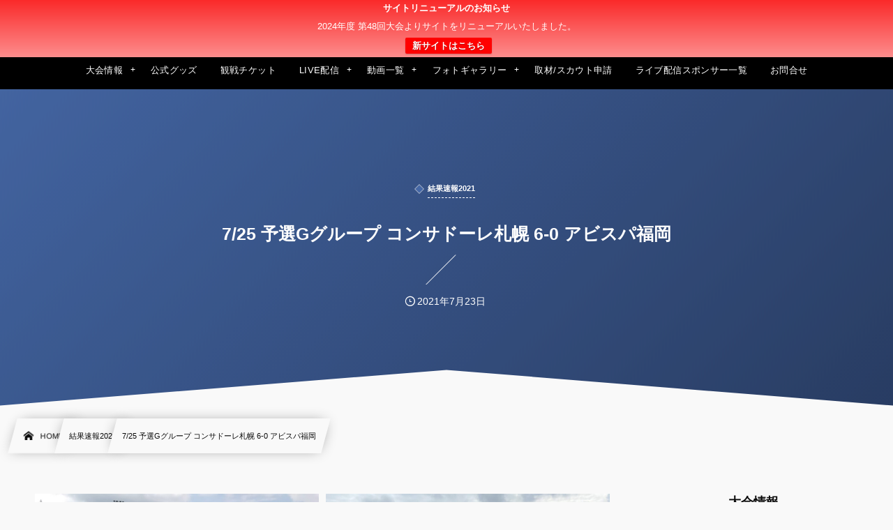

--- FILE ---
content_type: text/html; charset=UTF-8
request_url: https://clubyouth-u18.com/28989/
body_size: 15365
content:
<!DOCTYPE html><html lang="ja"><head prefix="og: http://ogp.me/ns# fb: http://ogp.me/ns/fb# article: http://ogp.me/ns/article#"><meta charset="utf-8" /><meta name="viewport" content="width=device-width,initial-scale=1,minimum-scale=1,user-scalable=yes" /><meta name="description" content="予選Gグループ 7月25日 8:45　＠前工 コンサドーレ札幌 6(3-0,3-0)0 アビスパ福岡 得点者 コンサドーレ札幌：10分 瀧澤 暖、21分 漆舘 拳大、35+3分 西野 奨太、39分 菊池 季汐、57分 千田 悠貴、59分 佐々木 奏太 スターティングメンバー情報 ▼北海道コンサドーレ札幌U-18 1 GK 逢坂 文都 4 DF 川原 颯斗 5 DF 西野 奨太 7 DF 菊池 季汐 8 MF 砂田 匠 9 FW 瀧澤 暖 10 MF 佐藤 陽成 11 MF 千田 悠貴 14 DF 中村 香紀 15 MF 漆舘 拳大 25 MF 小沼 昭人 ▼アビスパ福岡U-18 3 DF 伊藤..." /><meta name="keywords" content="" /><meta property="og:title" content="7/25 予選Gグループ  コンサドーレ札幌 6-0 アビスパ福岡" /><meta property="og:type" content="article" /><meta property="og:url" content="https://clubyouth-u18.com/28989/" /><meta property="og:image" content="https://clubyouth-u18.com/wp-content/uploads/2021/07/コンサドーレ札幌0725.jpg" /><meta property="og:image:width" content="900" /><meta property="og:image:height" content="506" /><meta property="og:description" content="予選Gグループ 7月25日 8:45　＠前工 コンサドーレ札幌 6(3-0,3-0)0 アビスパ福岡 得点者 コンサドーレ札幌：10分 瀧澤 暖、21分 漆舘 拳大、35+3分 西野 奨太、39分 菊池 季汐、57分 千田 悠貴、59分 佐々木 奏太 スターティングメンバー情報 ▼北海道コンサドーレ札幌U-18 1 GK 逢坂 文都 4 DF 川原 颯斗 5 DF 西野 奨太 7 DF 菊池 季汐 8 MF 砂田 匠 9 FW 瀧澤 暖 10 MF 佐藤 陽成 11 MF 千田 悠貴 14 DF 中村 香紀 15 MF 漆舘 拳大 25 MF 小沼 昭人 ▼アビスパ福岡U-18 3 DF 伊藤..." /><meta property="og:site_name" content="第47回 日本クラブユースサッカー選手権（U-18）大会" /><link rel="canonical" href="https://clubyouth-u18.com/28989/" /><title>7/25 予選Gグループ  コンサドーレ札幌 6-0 アビスパ福岡  |  日本クラブユースサッカー選手権（U-18）大会公式HP</title>
<meta name='robots' content='max-image-preview:large' />
<link rel="dns-prefetch" href="//connect.facebook.net" /><link rel="dns-prefetch" href="//secure.gravatar.com" /><link rel="dns-prefetch" href="//api.pinterest.com" /><link rel="dns-prefetch" href="//jsoon.digitiminimi.com" /><link rel="dns-prefetch" href="//b.hatena.ne.jp" /><link rel="dns-prefetch" href="//platform.twitter.com" /><meta http-equiv="Last-Modified" content="火, 27 7月 2021 18:39:35 +0900" /><link rel='dns-prefetch' href='//cdn.jsdelivr.net' />
<link rel='dns-prefetch' href='//ajax.googleapis.com' />
<link rel="alternate" type="application/rss+xml" title="日本クラブユースサッカー選手権（U-18）大会公式サイト &raquo; フィード" href="https://clubyouth-u18.com/feed/" />
<link rel="alternate" type="application/rss+xml" title="日本クラブユースサッカー選手権（U-18）大会公式サイト &raquo; コメントフィード" href="https://clubyouth-u18.com/comments/feed/" />
<style id='classic-theme-styles-inline-css' type='text/css'>
/*! This file is auto-generated */
.wp-block-button__link{color:#fff;background-color:#32373c;border-radius:9999px;box-shadow:none;text-decoration:none;padding:calc(.667em + 2px) calc(1.333em + 2px);font-size:1.125em}.wp-block-file__button{background:#32373c;color:#fff;text-decoration:none}
</style>
<style id='global-styles-inline-css' type='text/css'>
:root{--wp--preset--aspect-ratio--square: 1;--wp--preset--aspect-ratio--4-3: 4/3;--wp--preset--aspect-ratio--3-4: 3/4;--wp--preset--aspect-ratio--3-2: 3/2;--wp--preset--aspect-ratio--2-3: 2/3;--wp--preset--aspect-ratio--16-9: 16/9;--wp--preset--aspect-ratio--9-16: 9/16;--wp--preset--color--black: #000000;--wp--preset--color--cyan-bluish-gray: #abb8c3;--wp--preset--color--white: #ffffff;--wp--preset--color--pale-pink: #f78da7;--wp--preset--color--vivid-red: #cf2e2e;--wp--preset--color--luminous-vivid-orange: #ff6900;--wp--preset--color--luminous-vivid-amber: #fcb900;--wp--preset--color--light-green-cyan: #7bdcb5;--wp--preset--color--vivid-green-cyan: #00d084;--wp--preset--color--pale-cyan-blue: #8ed1fc;--wp--preset--color--vivid-cyan-blue: #0693e3;--wp--preset--color--vivid-purple: #9b51e0;--wp--preset--gradient--vivid-cyan-blue-to-vivid-purple: linear-gradient(135deg,rgba(6,147,227,1) 0%,rgb(155,81,224) 100%);--wp--preset--gradient--light-green-cyan-to-vivid-green-cyan: linear-gradient(135deg,rgb(122,220,180) 0%,rgb(0,208,130) 100%);--wp--preset--gradient--luminous-vivid-amber-to-luminous-vivid-orange: linear-gradient(135deg,rgba(252,185,0,1) 0%,rgba(255,105,0,1) 100%);--wp--preset--gradient--luminous-vivid-orange-to-vivid-red: linear-gradient(135deg,rgba(255,105,0,1) 0%,rgb(207,46,46) 100%);--wp--preset--gradient--very-light-gray-to-cyan-bluish-gray: linear-gradient(135deg,rgb(238,238,238) 0%,rgb(169,184,195) 100%);--wp--preset--gradient--cool-to-warm-spectrum: linear-gradient(135deg,rgb(74,234,220) 0%,rgb(151,120,209) 20%,rgb(207,42,186) 40%,rgb(238,44,130) 60%,rgb(251,105,98) 80%,rgb(254,248,76) 100%);--wp--preset--gradient--blush-light-purple: linear-gradient(135deg,rgb(255,206,236) 0%,rgb(152,150,240) 100%);--wp--preset--gradient--blush-bordeaux: linear-gradient(135deg,rgb(254,205,165) 0%,rgb(254,45,45) 50%,rgb(107,0,62) 100%);--wp--preset--gradient--luminous-dusk: linear-gradient(135deg,rgb(255,203,112) 0%,rgb(199,81,192) 50%,rgb(65,88,208) 100%);--wp--preset--gradient--pale-ocean: linear-gradient(135deg,rgb(255,245,203) 0%,rgb(182,227,212) 50%,rgb(51,167,181) 100%);--wp--preset--gradient--electric-grass: linear-gradient(135deg,rgb(202,248,128) 0%,rgb(113,206,126) 100%);--wp--preset--gradient--midnight: linear-gradient(135deg,rgb(2,3,129) 0%,rgb(40,116,252) 100%);--wp--preset--font-size--small: 13px;--wp--preset--font-size--medium: 20px;--wp--preset--font-size--large: 36px;--wp--preset--font-size--x-large: 42px;--wp--preset--spacing--20: 0.44rem;--wp--preset--spacing--30: 0.67rem;--wp--preset--spacing--40: 1rem;--wp--preset--spacing--50: 1.5rem;--wp--preset--spacing--60: 2.25rem;--wp--preset--spacing--70: 3.38rem;--wp--preset--spacing--80: 5.06rem;--wp--preset--shadow--natural: 6px 6px 9px rgba(0, 0, 0, 0.2);--wp--preset--shadow--deep: 12px 12px 50px rgba(0, 0, 0, 0.4);--wp--preset--shadow--sharp: 6px 6px 0px rgba(0, 0, 0, 0.2);--wp--preset--shadow--outlined: 6px 6px 0px -3px rgba(255, 255, 255, 1), 6px 6px rgba(0, 0, 0, 1);--wp--preset--shadow--crisp: 6px 6px 0px rgba(0, 0, 0, 1);}:where(.is-layout-flex){gap: 0.5em;}:where(.is-layout-grid){gap: 0.5em;}body .is-layout-flex{display: flex;}.is-layout-flex{flex-wrap: wrap;align-items: center;}.is-layout-flex > :is(*, div){margin: 0;}body .is-layout-grid{display: grid;}.is-layout-grid > :is(*, div){margin: 0;}:where(.wp-block-columns.is-layout-flex){gap: 2em;}:where(.wp-block-columns.is-layout-grid){gap: 2em;}:where(.wp-block-post-template.is-layout-flex){gap: 1.25em;}:where(.wp-block-post-template.is-layout-grid){gap: 1.25em;}.has-black-color{color: var(--wp--preset--color--black) !important;}.has-cyan-bluish-gray-color{color: var(--wp--preset--color--cyan-bluish-gray) !important;}.has-white-color{color: var(--wp--preset--color--white) !important;}.has-pale-pink-color{color: var(--wp--preset--color--pale-pink) !important;}.has-vivid-red-color{color: var(--wp--preset--color--vivid-red) !important;}.has-luminous-vivid-orange-color{color: var(--wp--preset--color--luminous-vivid-orange) !important;}.has-luminous-vivid-amber-color{color: var(--wp--preset--color--luminous-vivid-amber) !important;}.has-light-green-cyan-color{color: var(--wp--preset--color--light-green-cyan) !important;}.has-vivid-green-cyan-color{color: var(--wp--preset--color--vivid-green-cyan) !important;}.has-pale-cyan-blue-color{color: var(--wp--preset--color--pale-cyan-blue) !important;}.has-vivid-cyan-blue-color{color: var(--wp--preset--color--vivid-cyan-blue) !important;}.has-vivid-purple-color{color: var(--wp--preset--color--vivid-purple) !important;}.has-black-background-color{background-color: var(--wp--preset--color--black) !important;}.has-cyan-bluish-gray-background-color{background-color: var(--wp--preset--color--cyan-bluish-gray) !important;}.has-white-background-color{background-color: var(--wp--preset--color--white) !important;}.has-pale-pink-background-color{background-color: var(--wp--preset--color--pale-pink) !important;}.has-vivid-red-background-color{background-color: var(--wp--preset--color--vivid-red) !important;}.has-luminous-vivid-orange-background-color{background-color: var(--wp--preset--color--luminous-vivid-orange) !important;}.has-luminous-vivid-amber-background-color{background-color: var(--wp--preset--color--luminous-vivid-amber) !important;}.has-light-green-cyan-background-color{background-color: var(--wp--preset--color--light-green-cyan) !important;}.has-vivid-green-cyan-background-color{background-color: var(--wp--preset--color--vivid-green-cyan) !important;}.has-pale-cyan-blue-background-color{background-color: var(--wp--preset--color--pale-cyan-blue) !important;}.has-vivid-cyan-blue-background-color{background-color: var(--wp--preset--color--vivid-cyan-blue) !important;}.has-vivid-purple-background-color{background-color: var(--wp--preset--color--vivid-purple) !important;}.has-black-border-color{border-color: var(--wp--preset--color--black) !important;}.has-cyan-bluish-gray-border-color{border-color: var(--wp--preset--color--cyan-bluish-gray) !important;}.has-white-border-color{border-color: var(--wp--preset--color--white) !important;}.has-pale-pink-border-color{border-color: var(--wp--preset--color--pale-pink) !important;}.has-vivid-red-border-color{border-color: var(--wp--preset--color--vivid-red) !important;}.has-luminous-vivid-orange-border-color{border-color: var(--wp--preset--color--luminous-vivid-orange) !important;}.has-luminous-vivid-amber-border-color{border-color: var(--wp--preset--color--luminous-vivid-amber) !important;}.has-light-green-cyan-border-color{border-color: var(--wp--preset--color--light-green-cyan) !important;}.has-vivid-green-cyan-border-color{border-color: var(--wp--preset--color--vivid-green-cyan) !important;}.has-pale-cyan-blue-border-color{border-color: var(--wp--preset--color--pale-cyan-blue) !important;}.has-vivid-cyan-blue-border-color{border-color: var(--wp--preset--color--vivid-cyan-blue) !important;}.has-vivid-purple-border-color{border-color: var(--wp--preset--color--vivid-purple) !important;}.has-vivid-cyan-blue-to-vivid-purple-gradient-background{background: var(--wp--preset--gradient--vivid-cyan-blue-to-vivid-purple) !important;}.has-light-green-cyan-to-vivid-green-cyan-gradient-background{background: var(--wp--preset--gradient--light-green-cyan-to-vivid-green-cyan) !important;}.has-luminous-vivid-amber-to-luminous-vivid-orange-gradient-background{background: var(--wp--preset--gradient--luminous-vivid-amber-to-luminous-vivid-orange) !important;}.has-luminous-vivid-orange-to-vivid-red-gradient-background{background: var(--wp--preset--gradient--luminous-vivid-orange-to-vivid-red) !important;}.has-very-light-gray-to-cyan-bluish-gray-gradient-background{background: var(--wp--preset--gradient--very-light-gray-to-cyan-bluish-gray) !important;}.has-cool-to-warm-spectrum-gradient-background{background: var(--wp--preset--gradient--cool-to-warm-spectrum) !important;}.has-blush-light-purple-gradient-background{background: var(--wp--preset--gradient--blush-light-purple) !important;}.has-blush-bordeaux-gradient-background{background: var(--wp--preset--gradient--blush-bordeaux) !important;}.has-luminous-dusk-gradient-background{background: var(--wp--preset--gradient--luminous-dusk) !important;}.has-pale-ocean-gradient-background{background: var(--wp--preset--gradient--pale-ocean) !important;}.has-electric-grass-gradient-background{background: var(--wp--preset--gradient--electric-grass) !important;}.has-midnight-gradient-background{background: var(--wp--preset--gradient--midnight) !important;}.has-small-font-size{font-size: var(--wp--preset--font-size--small) !important;}.has-medium-font-size{font-size: var(--wp--preset--font-size--medium) !important;}.has-large-font-size{font-size: var(--wp--preset--font-size--large) !important;}.has-x-large-font-size{font-size: var(--wp--preset--font-size--x-large) !important;}
:where(.wp-block-post-template.is-layout-flex){gap: 1.25em;}:where(.wp-block-post-template.is-layout-grid){gap: 1.25em;}
:where(.wp-block-columns.is-layout-flex){gap: 2em;}:where(.wp-block-columns.is-layout-grid){gap: 2em;}
:root :where(.wp-block-pullquote){font-size: 1.5em;line-height: 1.6;}
</style>
<link rel="preload" as="style" onload="this.onload=null;this.rel='stylesheet'" id='contact-form-7-css' href='https://clubyouth-u18.com/wp-content/plugins/contact-form-7/includes/css/styles.css' type='text/css' media='all' />
<link rel="preload" as="style" onload="this.onload=null;this.rel='stylesheet'" id='passster-public-css' href='https://clubyouth-u18.com/wp-content/plugins/content-protector/assets/public/passster-public.min.css' type='text/css' media='all' />
<link rel='stylesheet' id='digipress-css' href='https://clubyouth-u18.com/wp-content/themes/dp-infinitii/css/style.css' type='text/css' media='all' />
<link rel="preload" as="style" onload="this.onload=null;this.rel='stylesheet'" id='dp-image-compare-viewer-css' href='https://cdn.jsdelivr.net/npm/image-compare-viewer@1.4.1/dist/image-compare-viewer.min.css' type='text/css' media='all' />
<link rel="preload" as="style" onload="this.onload=null;this.rel='stylesheet'" id='dp-shortcodes-css' href='https://clubyouth-u18.com/wp-content/plugins/dp-ex-shortcodes/css/style.css' type='text/css' media='all' />
<link rel="preload" as="style" onload="this.onload=null;this.rel='stylesheet'" id='wpfront-notification-bar-css' href='https://clubyouth-u18.com/wp-content/plugins/wpfront-notification-bar/css/wpfront-notification-bar.min.css' type='text/css' media='all' />
<link rel='stylesheet' id='dp-visual-css' href='https://clubyouth-u18.com/wp-content/uploads/digipress/infinitii/css/visual-custom.css' type='text/css' media='all' />
<link rel="preload" as="style" onload="this.onload=null;this.rel='stylesheet'" id='fancybox-css' href='https://clubyouth-u18.com/wp-content/plugins/easy-fancybox/fancybox/1.5.4/jquery.fancybox.min.css' type='text/css' media='screen' />
<style id='fancybox-inline-css' type='text/css'>
#fancybox-outer{background:#ffffff}#fancybox-content{background:#ffffff;border-color:#ffffff;color:#000000;}#fancybox-title,#fancybox-title-float-main{color:#fff}
</style>
<link rel="preload" as="style" onload="this.onload=null;this.rel='stylesheet'" id='no-right-click-images-frontend-css' href='https://clubyouth-u18.com/wp-content/plugins/no-right-click-images-plugin/css/no-right-click-images-frontend.css' type='text/css' media='all' />
<script src="https://ajax.googleapis.com/ajax/libs/jquery/3.6.0/jquery.min.js" id="jquery-js"></script>
<script src="https://clubyouth-u18.com/wp-content/plugins/content-protector/assets/public/cookie.js" id="passster-cookie-js"></script>
<script id="passster-public-js-extra">
/* <![CDATA[ */
var ps_ajax = {"ajax_url":"https:\/\/clubyouth-u18.com\/wp-admin\/admin-ajax.php","nonce":"c8aa877b5d","hash_nonce":"c3d5932641","logout_nonce":"af6354303b","post_id":"28989","shortcodes":[],"permalink":"https:\/\/clubyouth-u18.com\/28989\/","cookie_duration_unit":"days","cookie_duration":"1","disable_cookie":"","unlock_mode":""};
/* ]]> */
</script>
<script src="https://clubyouth-u18.com/wp-content/plugins/content-protector/assets/public/passster-public.min.js" id="passster-public-js"></script>
<script src="https://clubyouth-u18.com/wp-content/plugins/wpfront-notification-bar/js/wpfront-notification-bar.min.js" id="wpfront-notification-bar-js"></script>
<link rel="https://api.w.org/" href="https://clubyouth-u18.com/wp-json/" /><link rel="alternate" title="JSON" type="application/json" href="https://clubyouth-u18.com/wp-json/wp/v2/posts/28989" /><link rel="EditURI" type="application/rsd+xml" title="RSD" href="https://clubyouth-u18.com/xmlrpc.php?rsd" />
<link rel='shortlink' href='https://clubyouth-u18.com/?p=28989' />
<link rel="alternate" title="oEmbed (JSON)" type="application/json+oembed" href="https://clubyouth-u18.com/wp-json/oembed/1.0/embed?url=https%3A%2F%2Fclubyouth-u18.com%2F28989%2F" />
<link rel="alternate" title="oEmbed (XML)" type="text/xml+oembed" href="https://clubyouth-u18.com/wp-json/oembed/1.0/embed?url=https%3A%2F%2Fclubyouth-u18.com%2F28989%2F&#038;format=xml" />
        <style>
            .passster-form {
                max-width: 700px !important;
                        }

            .passster-form > form {
                background: #FAFAFA;
                padding: 20px 20px 20px 20px;
                margin: 0px 0px 0px 0px;
                border-radius: 0px;
            }

            .passster-form h4 {
                font-size: 24px;
                font-weight: 500;
                color: #6804cc;
            }

            .passster-form p {
                font-size: 16px;
                font-weight: 300;
                color: #000;
            }

            .passster-submit, .passster-submit-recaptcha {
                background: #6804cc;
                padding: 10px 10px 10px 10px;
                margin: 0px 0px 0px 0px;
                border-radius: 0px;
                font-size: 12px;
                font-weight: 400;
                color: #fff;
            }

            .passster-submit:hover, .passster-submit-recaptcha:hover {
                background: #000;
                color: #fff;
            }
        </style>
		<link rel="icon" href="https://clubyouth-u18.com/wp-content/uploads/2020/11/cropped-clubyouth-1-32x32.png" sizes="32x32" />
<link rel="icon" href="https://clubyouth-u18.com/wp-content/uploads/2020/11/cropped-clubyouth-1-192x192.png" sizes="192x192" />
<link rel="apple-touch-icon" href="https://clubyouth-u18.com/wp-content/uploads/2020/11/cropped-clubyouth-1-180x180.png" />
<meta name="msapplication-TileImage" content="https://clubyouth-u18.com/wp-content/uploads/2020/11/cropped-clubyouth-1-270x270.png" />
</head><body class="post-template-default single single-post postid-28989 single-format-standard main-body pc not-home" data-use-wow="false" data-ct-sns-cache="true" data-ct-sns-cache-time="86400000">                <style type="text/css">
                #wpfront-notification-bar, #wpfront-notification-bar-editor            {
            background: #FA2A2A;
            background: -moz-linear-gradient(top, #FA2A2A 0%, #FD8D8D 100%);
            background: -webkit-gradient(linear, left top, left bottom, color-stop(0%,#FA2A2A), color-stop(100%,#FD8D8D));
            background: -webkit-linear-gradient(top, #FA2A2A 0%,#FD8D8D 100%);
            background: -o-linear-gradient(top, #FA2A2A 0%,#FD8D8D 100%);
            background: -ms-linear-gradient(top, #FA2A2A 0%,#FD8D8D 100%);
            background: linear-gradient(to bottom, #FA2A2A 0%, #FD8D8D 100%);
            filter: progid:DXImageTransform.Microsoft.gradient( startColorstr='#FA2A2A', endColorstr='#FD8D8D',GradientType=0 );
            background-repeat: no-repeat;
                            flex-direction: column;
                            }
            #wpfront-notification-bar div.wpfront-message, #wpfront-notification-bar-editor.wpfront-message            {
            color: #ffffff;
                            width: 100%
                            }
            #wpfront-notification-bar a.wpfront-button, #wpfront-notification-bar-editor a.wpfront-button            {
            background: #FF0000;
            background: -moz-linear-gradient(top, #FF0000 0%, #FF0000 100%);
            background: -webkit-gradient(linear, left top, left bottom, color-stop(0%,#FF0000), color-stop(100%,#FF0000));
            background: -webkit-linear-gradient(top, #FF0000 0%,#FF0000 100%);
            background: -o-linear-gradient(top, #FF0000 0%,#FF0000 100%);
            background: -ms-linear-gradient(top, #FF0000 0%,#FF0000 100%);
            background: linear-gradient(to bottom, #FF0000 0%, #FF0000 100%);
            filter: progid:DXImageTransform.Microsoft.gradient( startColorstr='#FF0000', endColorstr='#FF0000',GradientType=0 );

            color: #ffffff;
            }
            #wpfront-notification-bar-open-button            {
            background-color: #00b7ea;
            right: 10px;
                        }
            #wpfront-notification-bar-open-button.top                {
                background-image: url(https://clubyouth-u18.com/wp-content/plugins/wpfront-notification-bar/images/arrow_down.png);
                }

                #wpfront-notification-bar-open-button.bottom                {
                background-image: url(https://clubyouth-u18.com/wp-content/plugins/wpfront-notification-bar/images/arrow_up.png);
                }
                #wpfront-notification-bar-table, .wpfront-notification-bar tbody, .wpfront-notification-bar tr            {
                            width: 100%
                            }
            #wpfront-notification-bar div.wpfront-close            {
            border: 1px solid #555555;
            background-color: #555555;
            color: #000000;
            }
            #wpfront-notification-bar div.wpfront-close:hover            {
            border: 1px solid #aaaaaa;
            background-color: #aaaaaa;
            }
             #wpfront-notification-bar-spacer { display:block; }.wpfront-notification-bar-spacer .wpfront-fixed-position { top: 0px; height: 1px; }                </style>
                            <div id="wpfront-notification-bar-spacer" class="wpfront-notification-bar-spacer  wpfront-fixed-position hidden">
                <div id="wpfront-notification-bar-open-button" aria-label="reopen" role="button" class="wpfront-notification-bar-open-button hidden top wpfront-bottom-shadow"></div>
                <div id="wpfront-notification-bar" class="wpfront-notification-bar wpfront-fixed wpfront-fixed-position top ">
                                         
                            <table id="wpfront-notification-bar-table" border="0" cellspacing="0" cellpadding="0" role="presentation">                        
                                <tr>
                                    <td>
                                     
                                    <div class="wpfront-message wpfront-div">
                                        <span class="b">サイトリニューアルのお知らせ</span><br><br>
2024年度 第48回大会よりサイトをリニューアルいたしました。<br>                                    </div>
                                                       
                                        <div class="wpfront-div">
                                                                                                                                        <a class="wpfront-button" href="https://gc-model.com/01/zenkoku/u18"  target="_blank" rel="noopener">新サイトはこちら</a>
                                                                                                                                    </div>                                   
                                                                                                       
                                    </td>
                                </tr>              
                            </table>
                            
                                    </div>
            </div>
            
            <script>
                function __load_wpfront_notification_bar() {
                    if (typeof wpfront_notification_bar === "function") {
                        wpfront_notification_bar({"position":1,"height":0,"fixed_position":true,"animate_delay":0.5,"close_button":false,"button_action_close_bar":false,"auto_close_after":0,"display_after":1,"is_admin_bar_showing":false,"display_open_button":false,"keep_closed":false,"keep_closed_for":0,"position_offset":0,"display_scroll":false,"display_scroll_offset":100,"keep_closed_cookie":"wpfront-notification-bar-keep-closed","log":false,"id_suffix":"","log_prefix":"[WPFront Notification Bar]","theme_sticky_selector":"","set_max_views":false,"max_views":0,"max_views_for":0,"max_views_cookie":"wpfront-notification-bar-max-views"});
                    } else {
                                    setTimeout(__load_wpfront_notification_bar, 100);
                    }
                }
                __load_wpfront_notification_bar();
            </script>
            <header id="header_bar" class="header_bar pc"><div class="h_group"><h1 class="hd-title img no-cap"><a href="https://clubyouth-u18.com/" title="日本クラブユースサッカー選手権（U-18）大会公式サイト"><img src="https://clubyouth-u18.com/wp-content/uploads/2021/05/第44回-日本クラブユースサッカー選手権（U-18）大会title-e1621937026460.png" alt="第47回 日本クラブユースサッカー選手権（U-18）大会" /></a></h1></div><div class="hd_bar_content"><input type="checkbox" role="button" title="menu" class="mq_toggle_global_menu" id="mq_toggle_global_menu" />
<label for="mq_toggle_global_menu" class="mq_toggle_global_menu_button" aria-hidden="true" title="menu"><span class="open">…</span><span class="close">×</span></label>
<nav id="global_menu_nav" class="global_menu_nav bar_item"><ul id="global_menu_ul" class="global_menu_ul has_chaser_ul no_pjax"><li id="menu-item-534" class="menu-item menu-item-type-custom menu-item-object-custom menu-item-has-children"><a class="menu-link"><span class="menu-title">大会情報</span></a>
<ul class="sub-menu">
	<li id="menu-item-45374" class="menu-item menu-item-type-post_type menu-item-object-post"><a href="https://clubyouth-u18.com/45325/" class="menu-link"><span class="menu-title">大会概要</span></a></li>
	<li id="menu-item-45375" class="menu-item menu-item-type-post_type menu-item-object-post"><a href="https://clubyouth-u18.com/45328/" class="menu-link"><span class="menu-title">組合せ/結果</span></a></li>
	<li id="menu-item-46842" class="menu-item menu-item-type-post_type menu-item-object-page"><a href="https://clubyouth-u18.com/ranking/" class="menu-link"><span class="menu-title">得点ランキング</span></a></li>
	<li id="menu-item-47338" class="menu-item menu-item-type-post_type menu-item-object-page"><a href="https://clubyouth-u18.com/playerpage-ranking/" class="menu-link"><span class="menu-title">選手ページアクセスランキング</span></a></li>
	<li id="menu-item-45377" class="menu-item menu-item-type-taxonomy menu-item-object-category"><a href="https://clubyouth-u18.com/category/team2023/" class="menu-link"><span class="menu-title">チーム紹介</span></a></li>
	<li id="menu-item-45743" class="menu-item menu-item-type-custom menu-item-object-custom"><a href="https://clubyouth-u18.com/page-45445/" class="menu-link"><span class="menu-title">選手紹介</span></a></li>
	<li id="menu-item-45986" class="menu-item menu-item-type-custom menu-item-object-custom"><a href="https://clubyouth-u18.com/category/staff2023/" class="menu-link"><span class="menu-title">指導者紹介</span></a></li>
	<li id="menu-item-45382" class="menu-item menu-item-type-taxonomy menu-item-object-category"><a href="https://clubyouth-u18.com/category/yosen2023/" class="menu-link"><span class="menu-title">地区予選の結果</span></a></li>
	<li id="menu-item-36188" class="menu-item menu-item-type-post_type menu-item-object-post"><a href="https://clubyouth-u18.com/36126/" class="menu-link"><span class="menu-title">過去の大会情報</span></a></li>
</ul>
</li>
<li id="menu-item-46231" class="menu-item menu-item-type-custom menu-item-object-custom"><a href="https://www.jcy.jp/shop" class="menu-link"><span class="menu-title">公式グッズ</span></a></li>
<li id="menu-item-45729" class="menu-item menu-item-type-post_type menu-item-object-page"><a href="https://clubyouth-u18.com/page-45727/" class="menu-link"><span class="menu-title">観戦チケット</span></a></li>
<li id="menu-item-45383" class="menu-item menu-item-type-taxonomy menu-item-object-category menu-item-has-children"><a href="https://clubyouth-u18.com/category/live-2023/" class="menu-link"><span class="menu-title">LIVE配信</span></a>
<ul class="sub-menu">
	<li id="menu-item-45390" class="menu-item menu-item-type-post_type menu-item-object-post"><a href="https://clubyouth-u18.com/45337/" class="menu-link"><span class="menu-title">7月23日（日）</span></a></li>
	<li id="menu-item-45389" class="menu-item menu-item-type-post_type menu-item-object-post"><a href="https://clubyouth-u18.com/45339/" class="menu-link"><span class="menu-title">7月24日（月）</span></a></li>
	<li id="menu-item-45388" class="menu-item menu-item-type-post_type menu-item-object-post"><a href="https://clubyouth-u18.com/45341/" class="menu-link"><span class="menu-title">7月26日（水）</span></a></li>
	<li id="menu-item-45387" class="menu-item menu-item-type-post_type menu-item-object-post"><a href="https://clubyouth-u18.com/45343/" class="menu-link"><span class="menu-title">7月27日（木）</span></a></li>
	<li id="menu-item-45386" class="menu-item menu-item-type-post_type menu-item-object-post"><a href="https://clubyouth-u18.com/45345/" class="menu-link"><span class="menu-title">7月29日（土）</span></a></li>
	<li id="menu-item-45385" class="menu-item menu-item-type-post_type menu-item-object-post"><a href="https://clubyouth-u18.com/45347/" class="menu-link"><span class="menu-title">7月31日（月）</span></a></li>
	<li id="menu-item-45384" class="menu-item menu-item-type-post_type menu-item-object-post"><a href="https://clubyouth-u18.com/45349/" class="menu-link"><span class="menu-title">8月2日（水）</span></a></li>
</ul>
</li>
<li id="menu-item-15356" class="menu-item menu-item-type-custom menu-item-object-custom menu-item-has-children"><a class="menu-link"><span class="menu-title">動画一覧</span></a>
<ul class="sub-menu">
	<li id="menu-item-46830" class="menu-item menu-item-type-taxonomy menu-item-object-category"><a href="https://clubyouth-u18.com/category/game2023/" class="menu-link"><span class="menu-title">試合動画</span></a></li>
	<li id="menu-item-45393" class="menu-item menu-item-type-post_type menu-item-object-post"><a href="https://clubyouth-u18.com/45391/" class="menu-link"><span class="menu-title">応援メッセージ動画</span></a></li>
	<li id="menu-item-45396" class="menu-item menu-item-type-post_type menu-item-object-post"><a href="https://clubyouth-u18.com/45394/" class="menu-link"><span class="menu-title">大会主催者メッセージ動画</span></a></li>
	<li id="menu-item-45397" class="menu-item menu-item-type-taxonomy menu-item-object-category"><a href="https://clubyouth-u18.com/category/interview2023/" class="menu-link"><span class="menu-title">試合後インタビュー</span></a></li>
	<li id="menu-item-45401" class="menu-item menu-item-type-taxonomy menu-item-object-category"><a href="https://clubyouth-u18.com/category/highlight2023/" class="menu-link"><span class="menu-title">ハイライト動画</span></a></li>
	<li id="menu-item-45404" class="menu-item menu-item-type-post_type menu-item-object-post"><a href="https://clubyouth-u18.com/45402/" class="menu-link"><span class="menu-title">閉幕後インタビュー（主催者）</span></a></li>
</ul>
</li>
<li id="menu-item-45405" class="menu-item menu-item-type-post_type menu-item-object-page menu-item-has-children"><a href="https://clubyouth-u18.com/page-45360/" class="menu-link"><span class="menu-title">フォトギャラリー</span></a>
<ul class="sub-menu">
	<li id="menu-item-45430" class="menu-item menu-item-type-post_type menu-item-object-post"><a href="https://clubyouth-u18.com/45406/" class="menu-link"><span class="menu-title">7月23日（日）</span></a></li>
	<li id="menu-item-45429" class="menu-item menu-item-type-post_type menu-item-object-post"><a href="https://clubyouth-u18.com/45408/" class="menu-link"><span class="menu-title">7月24日（月）</span></a></li>
	<li id="menu-item-45428" class="menu-item menu-item-type-post_type menu-item-object-post"><a href="https://clubyouth-u18.com/45410/" class="menu-link"><span class="menu-title">7月26日（水）</span></a></li>
	<li id="menu-item-45427" class="menu-item menu-item-type-post_type menu-item-object-post"><a href="https://clubyouth-u18.com/45412/" class="menu-link"><span class="menu-title">7月27日（木）</span></a></li>
	<li id="menu-item-45422" class="menu-item menu-item-type-post_type menu-item-object-post"><a href="https://clubyouth-u18.com/45414/" class="menu-link"><span class="menu-title">7月29日（土）</span></a></li>
	<li id="menu-item-45421" class="menu-item menu-item-type-post_type menu-item-object-post"><a href="https://clubyouth-u18.com/45416/" class="menu-link"><span class="menu-title">7月31日（月）</span></a></li>
	<li id="menu-item-45420" class="menu-item menu-item-type-post_type menu-item-object-post"><a href="https://clubyouth-u18.com/45418/" class="menu-link"><span class="menu-title">8月2日（水）</span></a></li>
</ul>
</li>
<li id="menu-item-45557" class="menu-item menu-item-type-custom menu-item-object-custom"><a href="https://clubyouth-u18.com/news/news-45554/" class="menu-link"><span class="menu-title">取材/スカウト申請</span></a></li>
<li id="menu-item-42630" class="menu-item menu-item-type-post_type menu-item-object-page"><a href="https://clubyouth-u18.com/page-42626/" class="menu-link"><span class="menu-title">ライブ配信スポンサー一覧</span></a></li>
<li id="menu-item-16106" class="menu-item menu-item-type-post_type menu-item-object-page"><a href="https://clubyouth-u18.com/page-62/" class="menu-link"><span class="menu-title">お問合せ</span></a></li>
</ul></nav>
</div></header>
<div id="dp_main_wrapper" class="main-wrapper" aria-live="polite"><div id="dp-pjax-wrapper" data-barba="wrapper"><div class="dp-pjax-container" data-barba="container" data-barba-namespace="home"><div id="container" class="dp-container pc not-home singular"><section id="ct-hd" class="ct-hd no_bgimg"><div id="ct-whole" class="ct-whole edge_shape_mountain_btm no_bgimg not-home singular singular"><div class="hd-content"><div class="hd-meta meta-cat"><a href="https://clubyouth-u18.com/category/result2021/" rel="tag" class="cat-link cat-color201"><span class="cat-name">結果速報2021</span></a></div><h2 class="hd-title single-title"><span>7/25 予選Gグループ  コンサドーレ札幌 6-0 アビスパ福岡</span></h2><div class="hd-meta meta-info"><div class="meta meta-date"><time datetime="2021-07-23T06:00:12+09:00" class="published icon-clock">2021年7月23日</time></div></div></div></div></section><nav id="dp_breadcrumb_nav" class="dp_breadcrumb_nav"><ul><li><a href="https://clubyouth-u18.com/" class="nav_home nav_link"><span class="nav_title"><i class="icon-home"></i>HOME</span></a></li><li><a href="https://clubyouth-u18.com/category/result2021/" class="nav_link"><span class="nav_title">結果速報2021</span></a></li><li><a href="https://clubyouth-u18.com/28989/" class="nav_link"><span class="nav_title">7/25 予選Gグループ  コンサドーレ札幌 6-0 アビスパ福岡</span></a></li></ul></nav><div class="content-wrap incontainer clearfix two-col not-home singular">
<main id="content" class="content two-col right"><article id="post-28989" class="single-article post-28989 post type-post status-publish format-standard has-post-thumbnail category-result2021"><div class="entry entry-content"><div id='gallery-1' class='gallery galleryid-28989 gallery-columns-2 gallery-size-full'><figure class='gallery-item'>
			<div class='gallery-icon landscape'>
				<a href='https://clubyouth-u18.com/wp-content/uploads/2021/07/コンサドーレ札幌0725.jpg'><img fetchpriority="high" decoding="async" width="900" height="506" src="https://clubyouth-u18.com/wp-content/uploads/2021/07/コンサドーレ札幌0725.jpg" class="attachment-full size-full" alt="" srcset="https://clubyouth-u18.com/wp-content/uploads/2021/07/コンサドーレ札幌0725.jpg 900w, https://clubyouth-u18.com/wp-content/uploads/2021/07/コンサドーレ札幌0725-300x169.jpg 300w, https://clubyouth-u18.com/wp-content/uploads/2021/07/コンサドーレ札幌0725-768x432.jpg 768w, https://clubyouth-u18.com/wp-content/uploads/2021/07/コンサドーレ札幌0725-680x382.jpg 680w" sizes="(max-width: 900px) 100vw, 900px" /></a>
			</div></figure><figure class='gallery-item'>
			<div class='gallery-icon landscape'>
				<a href='https://clubyouth-u18.com/wp-content/uploads/2021/07/アビスパ福岡0725.jpg'><img decoding="async" width="900" height="675" src="https://clubyouth-u18.com/wp-content/uploads/2021/07/アビスパ福岡0725.jpg" class="attachment-full size-full" alt="" srcset="https://clubyouth-u18.com/wp-content/uploads/2021/07/アビスパ福岡0725.jpg 900w, https://clubyouth-u18.com/wp-content/uploads/2021/07/アビスパ福岡0725-300x225.jpg 300w, https://clubyouth-u18.com/wp-content/uploads/2021/07/アビスパ福岡0725-768x576.jpg 768w, https://clubyouth-u18.com/wp-content/uploads/2021/07/アビスパ福岡0725-627x470.jpg 627w" sizes="(max-width: 900px) 100vw, 900px" /></a>
			</div></figure>
		</div>

<p style="text-align: center;">予選Gグループ 7月25日 8:45　＠前工</p>
<p style="text-align: center;"><a href="https://clubyouth-u18.com/27930/">コンサドーレ札幌</a> 6(3-0,3-0)0 <a href="https://clubyouth-u18.com/27988/">アビスパ福岡</a></p>
<p class="al-c">得点者<br />
コンサドーレ札幌：10分 瀧澤 暖、21分 漆舘 拳大、35+3分 西野 奨太、39分 菊池 季汐、57分 千田 悠貴、59分 佐々木 奏太</p>
<div class="dp_toc_container pos-before_first_h allow-toggle" role="navigation" data-margin="30"><p class="toc_title_block"><span class="toc_title icon-list">INDEX</span><span class="toc_toggle icon-up-open" role="button"></span></p><ul class="dp_toc_ul has_title"><li><a href="#e382b9e382bfe383bce38386e382a3e383b3e382b0e383a1e383b3e38390e383bce68385e5a0b1-1">スターティングメンバー情報</a></li><li><a href="#e382a2e383bce382abe382a4e38396-2">アーカイブ</a></li><li><a href="#e3838fe382a4e383a9e382a4e38388-3">ハイライト</a></li><li><a href="#e8a9a6e59088e5be8ce382a4e383b3e382bfe38393e383a5e383bc-4">試合後インタビュー</a></li><li><a href="#e38395e382a9e38388-5">フォト</a></li></ul></div><h4 id="e382b9e382bfe383bce38386e382a3e383b3e382b0e383a1e383b3e38390e383bce68385e5a0b1-1">スターティングメンバー情報</h4>
<p>▼北海道コンサドーレ札幌U-18<br />
1 GK 逢坂 文都<br />
4 DF 川原 颯斗<br />
5 DF 西野 奨太<br />
7 DF 菊池 季汐<br />
8 MF 砂田 匠<br />
9 FW 瀧澤 暖<br />
10 MF 佐藤 陽成<br />
11 MF 千田 悠貴<br />
14 DF 中村 香紀<br />
15 MF 漆舘 拳大<br />
25 MF 小沼 昭人</p>
<p>▼アビスパ福岡U-18<br />
3 DF 伊藤 晃希<br />
5 DF 隅 廣太朗<br />
6 MF 正村 友希<br />
8 MF 山本 隼輔<br />
9 FW 山根 顕星<br />
11 FW 北浜 琉星<br />
15 MF 田尾 日寿<br />
23 MF バンヒューゾン 春希 クリストファ<br />
28 DF 松隈 日向太<br />
30 DF 時志 仁<br />
31 GK 齊藤 謙二郎</p>
<h4 id="e382a2e383bce382abe382a4e38396-2">アーカイブ</h4>
<div class="fluid-width-video-wrapper" style="padding-top: 56.2%;"> <iframe allowfullscreen frameborder="0" src="https://www.videoflow.io/output/8W-CPlMkU"></iframe></div>
<h4 id="e3838fe382a4e383a9e382a4e38388-3">ハイライト</h4>
<p>準備中。</p>
<h4 id="e8a9a6e59088e5be8ce382a4e383b3e382bfe38393e383a5e383bc-4">試合後インタビュー</h4>
<p><iframe title="2021JCY U-18　コンサドーレ札幌　監督　試合後インタビュー7/25" width="500" height="281" src="https://www.youtube.com/embed/2cvUXW4dCtQ?feature=oembed" frameborder="0" allow="accelerometer; autoplay; clipboard-write; encrypted-media; gyroscope; picture-in-picture; web-share" referrerpolicy="strict-origin-when-cross-origin" allowfullscreen></iframe></p>
<p><iframe loading="lazy" title="2021JCY U-18　コンサドーレ札幌　砂田 匠 キャプテン試合後インタビュー7/25" width="500" height="281" src="https://www.youtube.com/embed/vK_0IGCjAlY?feature=oembed" frameborder="0" allow="accelerometer; autoplay; clipboard-write; encrypted-media; gyroscope; picture-in-picture; web-share" referrerpolicy="strict-origin-when-cross-origin" allowfullscreen></iframe></p>
<h4 id="e38395e382a9e38388-5">フォト</h4>
<p><a href="https://clubyouth-u18.com/page-26312/">フォトギャラリーはこちら</a></p>
<p>&nbsp;</p>
</div><footer class="single_post_meta bottom"><div class="first_row"><div class="meta meta-cat"><div class="meta-item-list"><a href="https://clubyouth-u18.com/category/result2021/" rel="tag" class="cat-link cat-color201"><span class="cat-name">結果速報2021</span></a></div></div></div><div class="second_row"><div class="meta meta-date"><time datetime="2021-07-23T06:00:12+09:00" class="published icon-clock">2021年7月23日</time></div></div></footer></article><div id="single_float_div" class="single_float_div"><input type="checkbox" role="button" id="share-tgl-chk" title="shares" /><label for="share-tgl-chk" aria-hidden="true" class="share-tgl" title="shares"><i class="icon-share"></i></label><div class="inner"><div class="loop-share-num ct-shares" data-url="https://clubyouth-u18.com/28989/"><div class="stitle">Share / Subscribe</div><div class="sitem bg-likes ct-fb"><a href="https://www.facebook.com/sharer/sharer.php?u=https%3A%2F%2Fclubyouth-u18.com%2F28989%2F&t=7%2F25+%E4%BA%88%E9%81%B8G%E3%82%B0%E3%83%AB%E3%83%BC%E3%83%97++%E3%82%B3%E3%83%B3%E3%82%B5%E3%83%89%E3%83%BC%E3%83%AC%E6%9C%AD%E5%B9%8C%C2%A06-0%C2%A0%E3%82%A2%E3%83%93%E3%82%B9%E3%83%91%E7%A6%8F%E5%B2%A1+%7C+%E6%97%A5%E6%9C%AC%E3%82%AF%E3%83%A9%E3%83%96%E3%83%A6%E3%83%BC%E3%82%B9%E3%82%B5%E3%83%83%E3%82%AB%E3%83%BC%E9%81%B8%E6%89%8B%E6%A8%A9%EF%BC%88U-18%EF%BC%89%E5%A4%A7%E4%BC%9A%E5%85%AC%E5%BC%8F%E3%82%B5%E3%82%A4%E3%83%88" target="_blank" rel="nofollow"><i class="share-icon fb icon-facebook"></i><span class="share-num"></span></a><div class="sname">Facebook Likes</div></div><div class="sitem bg-tweets ct-tw"><a href="https://twitter.com/intent/tweet?original_referer=https%3A%2F%2Fclubyouth-u18.com%2F28989%2F&url=https%3A%2F%2Fclubyouth-u18.com%2F28989%2F&text=7%2F25+%E4%BA%88%E9%81%B8G%E3%82%B0%E3%83%AB%E3%83%BC%E3%83%97++%E3%82%B3%E3%83%B3%E3%82%B5%E3%83%89%E3%83%BC%E3%83%AC%E6%9C%AD%E5%B9%8C%C2%A06-0%C2%A0%E3%82%A2%E3%83%93%E3%82%B9%E3%83%91%E7%A6%8F%E5%B2%A1+%7C+%E6%97%A5%E6%9C%AC%E3%82%AF%E3%83%A9%E3%83%96%E3%83%A6%E3%83%BC%E3%82%B9%E3%82%B5%E3%83%83%E3%82%AB%E3%83%BC%E9%81%B8%E6%89%8B%E6%A8%A9%EF%BC%88U-18%EF%BC%89%E5%A4%A7%E4%BC%9A%E5%85%AC%E5%BC%8F%E3%82%B5%E3%82%A4%E3%83%88" target="_blank" rel="nofollow"><i class="share-icon tw icon-twitter"></i><span class="share-num"></span></a><div class="sname">Tweets</div></div><div class="sitem bg-pocket ct-pk"><a href="https://getpocket.com/edit?url=https%3A%2F%2Fclubyouth-u18.com%2F28989%2F" target="_blank"><i class="share-icon pk icon-pocket"></i><span class="share-num">0</span></a><div class="sname">Pocket</div></div><div class="sitem bg-line"><a href="https://lineit.line.me/share/ui?url=https%3A%2F%2Fclubyouth-u18.com%2F28989%2F" target="_blank"><i class="share-icon ln icon-line"></i><span class="share-num"><i class="icon-email"></i></span></a><div class="sname">Send to LINE</div></div></div></div></div></main><aside id="sidebar" class="sidebar right first"><div id="custom_html-29" class="widget_text widget-box widget_custom_html "><h2 class="wd-title"><span>大会情報</span></h2><div class="textwidget custom-html-widget"><a href="https://clubyouth-u18.com/category/team2023/"><img class="alignnone size-large wp-image-18326" src="https://clubyouth-u18.com/wp-content/uploads/2020/12/10-3.png" alt="" width="600" height="120" /></a>
<br>
<a href="https://clubyouth-u18.com/page-45445/"><img class="alignnone size-large wp-image-18327" src="https://clubyouth-u18.com/wp-content/uploads/2020/12/11-3.png" alt="" width="600" height="120" /></a>
<br>
<a href="https://clubyouth-u18.com/45328/"><img class="alignnone size-full wp-image-18318" src="https://clubyouth-u18.com/wp-content/uploads/2020/12/佐賀・クラブユースサイドバナー-2.png" alt="" width="600" height="120" /></a>
<br>
<a href="https://clubyouth-u18.com/category/yosen2023"><img class="alignnone size-full wp-image-18318" src="https://clubyouth-u18.com/wp-content/uploads/2020/12/12-3.png" alt="" width="600" height="120" /></a>
<br/>
<a href="https://clubyouth-u18.com/page-45360/"><img class="alignnone size-full wp-image-18318" src="https://clubyouth-u18.com/wp-content/uploads/2020/12/佐賀・クラブユースサイドバナー-3.png" alt="" width="600" height="120" /></a>
<br/>
<a href="https://www.jcy.jp/shop"><img class="alignnone size-full wp-image-18318" src="https://clubyouth-u18.com/wp-content/uploads/2023/07/佐賀・クラブユースサイドバナー-1.png" alt="" width="600" height="120" /></a>
<br/>
<a href="https://t.livepocket.jp/e/jcy-u18-final"><img class="alignnone size-full wp-image-18318" src="https://clubyouth-u18.com/wp-content/uploads/2023/07/佐賀・クラブユースサイドバナー-3.png" alt="" width="600" height="120" /></a>
<br/></div></div><div id="dpmostviewedpostswidget-3" class="widget-box dp_recent_posts_widget "><h2 class="wd-title"><span>よく見られている結果速報ページ</span></h2><ul class="recent_entries  has_thumb"> <li class="aitem "><a href="https://clubyouth-u18.com/47535/" class="item-link"> <div class="widget-post-thumb  has_thumb"><figure class="post-thumb"><img src="https://clubyouth-u18.com/wp-content/uploads/2020/11/clubyouth-1.png" alt="Thumbnail" width="120" height="80" class="thumb-img" /></figure></div><div class="excerpt_div  has_thumb"> <div class="excerpt_title_wid" role="heading"> 【決勝】8/2 FC東京 vs ガンバ大阪</div><div class="widget-time"> <time datetime="2023-08-01T18:18:00+09:00">2023年8月1日</time></div></div> <span class="rank_label  has_thumb"> 1</span></a></li><li class="aitem "><a href="https://clubyouth-u18.com/45544/" class="item-link"> <div class="widget-post-thumb  has_thumb"><figure class="post-thumb"><img src="https://clubyouth-u18.com/wp-content/uploads/2020/11/clubyouth-1.png" alt="Thumbnail" width="120" height="80" class="thumb-img" /></figure></div><div class="excerpt_div  has_thumb"> <div class="excerpt_title_wid" role="heading"> 日本クラブユースサッカー選手権（U-18）2023結果速報</div><div class="widget-time"> <time datetime="2023-06-20T19:34:04+09:00">2023年6月20日</time></div></div> <span class="rank_label  has_thumb"> 2</span></a></li><li class="aitem "><a href="https://clubyouth-u18.com/47049/" class="item-link"> <div class="widget-post-thumb  has_thumb"><figure class="post-thumb"><img src="https://clubyouth-u18.com/wp-content/uploads/2020/11/clubyouth-1.png" alt="Thumbnail" width="120" height="80" class="thumb-img" /></figure></div><div class="excerpt_div  has_thumb"> <div class="excerpt_title_wid" role="heading"> 【準決勝】7/31 ファジアーノ岡山 vs ガンバ大阪</div><div class="widget-time"> <time datetime="2023-07-31T06:00:41+09:00">2023年7月31日</time></div></div> <span class="rank_label  has_thumb"> 3</span></a></li><li class="aitem "><a href="https://clubyouth-u18.com/47047/" class="item-link"> <div class="widget-post-thumb  has_thumb"><figure class="post-thumb"><img src="https://clubyouth-u18.com/wp-content/uploads/2020/11/clubyouth-1.png" alt="Thumbnail" width="120" height="80" class="thumb-img" /></figure></div><div class="excerpt_div  has_thumb"> <div class="excerpt_title_wid" role="heading"> 【準決勝】7/31 清水エスパルス vs FC東京</div><div class="widget-time"> <time datetime="2023-07-31T06:00:20+09:00">2023年7月31日</time></div></div> <span class="rank_label  has_thumb"> 4</span></a></li><li class="aitem "><a href="https://clubyouth-u18.com/46077/" class="item-link"> <div class="widget-post-thumb  has_thumb"><figure class="post-thumb"><img src="https://clubyouth-u18.com/wp-content/uploads/2020/11/clubyouth-1.png" alt="Thumbnail" width="120" height="80" class="thumb-img" /></figure></div><div class="excerpt_div  has_thumb"> <div class="excerpt_title_wid" role="heading"> 7/23 予選Aグループ 大宮アルディージャ vs アルビレックス新潟</div><div class="widget-time"> <time datetime="2023-07-23T06:00:00+09:00">2023年7月23日</time></div></div> <span class="rank_label  has_thumb"> 5</span></a></li><li class="aitem "><a href="https://clubyouth-u18.com/46543/" class="item-link"> <div class="widget-post-thumb  has_thumb"><figure class="post-thumb"><img src="https://clubyouth-u18.com/wp-content/uploads/2020/11/clubyouth-1.png" alt="Thumbnail" width="120" height="80" class="thumb-img" /></figure></div><div class="excerpt_div  has_thumb"> <div class="excerpt_title_wid" role="heading"> 【R16】7/27 大宮アルディージャ vs 鹿島アントラーズ</div><div class="widget-time"> <time datetime="2023-07-27T06:00:00+09:00">2023年7月27日</time></div></div> <span class="rank_label  has_thumb"> 6</span></a></li><li class="aitem "><a href="https://clubyouth-u18.com/46090/" class="item-link"> <div class="widget-post-thumb  has_thumb"><figure class="post-thumb"><img src="https://clubyouth-u18.com/wp-content/uploads/2020/11/clubyouth-1.png" alt="Thumbnail" width="120" height="80" class="thumb-img" /></figure></div><div class="excerpt_div  has_thumb"> <div class="excerpt_title_wid" role="heading"> 7/23 予選Gグループ  浦和レッズ vs ブラウブリッツ秋田</div><div class="widget-time"> <time datetime="2023-07-23T06:00:00+09:00">2023年7月23日</time></div></div> <span class="rank_label  has_thumb"> 7</span></a></li><li class="aitem "><a href="https://clubyouth-u18.com/46764/" class="item-link"> <div class="widget-post-thumb  has_thumb"><figure class="post-thumb"><img src="https://clubyouth-u18.com/wp-content/uploads/2020/11/clubyouth-1.png" alt="Thumbnail" width="120" height="80" class="thumb-img" /></figure></div><div class="excerpt_div  has_thumb"> <div class="excerpt_title_wid" role="heading"> 【準々決勝】7/29 鹿島アントラーズ vs 清水エスパルス</div><div class="widget-time"> <time datetime="2023-07-29T06:00:00+09:00">2023年7月29日</time></div></div> <span class="rank_label  has_thumb"> 8</span></a></li><li class="aitem "><a href="https://clubyouth-u18.com/46550/" class="item-link"> <div class="widget-post-thumb  has_thumb"><figure class="post-thumb"><img src="https://clubyouth-u18.com/wp-content/uploads/2020/11/clubyouth-1.png" alt="Thumbnail" width="120" height="80" class="thumb-img" /></figure></div><div class="excerpt_div  has_thumb"> <div class="excerpt_title_wid" role="heading"> 【R16】7/27 サンフレッチェ広島 vs ガンバ大阪</div><div class="widget-time"> <time datetime="2023-07-27T06:00:00+09:00">2023年7月27日</time></div></div> <span class="rank_label  has_thumb"> 9</span></a></li><li class="aitem "><a href="https://clubyouth-u18.com/46083/" class="item-link"> <div class="widget-post-thumb  has_thumb"><figure class="post-thumb"><img src="https://clubyouth-u18.com/wp-content/uploads/2020/11/clubyouth-1.png" alt="Thumbnail" width="120" height="80" class="thumb-img" /></figure></div><div class="excerpt_div  has_thumb"> <div class="excerpt_title_wid" role="heading"> 7/23 予選Dグループ ＦＣ東京 vs ガンバ大阪</div><div class="widget-time"> <time datetime="2023-07-23T06:00:00+09:00">2023年7月23日</time></div></div> <span class="rank_label  has_thumb"> 10</span></a></li></ul> </div><div id="custom_html-34" class="widget_text widget-box widget_custom_html "><div class="textwidget custom-html-widget"><a class="btn btn-blue aligncenter icon-list" href="https://clubyouth-u18.com/category/result2023/">試合結果一覧</a></div></div><div id="dpmostviewedpostswidget-2" class="widget-box dp_recent_posts_widget "><h2 class="wd-title"><span>よく見られているチーム紹介ページ</span></h2><ul class="recent_entries  has_thumb"> <li class="aitem "><a href="https://clubyouth-u18.com/45607/" class="item-link"> <div class="widget-post-thumb  has_thumb rounded"><figure class="post-thumb"><img src="https://clubyouth-u18.com/wp-content/uploads/2023/07/ガンバ大阪ユース集合写真-280x192.jpg" alt="Thumbnail" width="120" height="80" class="thumb-img" /></figure></div><div class="excerpt_div  has_thumb rounded"> <div class="excerpt_title_wid" role="heading"> ガンバ大阪ユース（関西④）</div></div> <span class="rank_label  has_thumb"> 1</span></a></li><li class="aitem "><a href="https://clubyouth-u18.com/45609/" class="item-link"> <div class="widget-post-thumb  has_thumb rounded"><figure class="post-thumb"><img src="https://clubyouth-u18.com/wp-content/uploads/2023/07/ファジアーノ岡山-280x192.jpg" alt="Thumbnail" width="120" height="80" class="thumb-img" /></figure></div><div class="excerpt_div  has_thumb rounded"> <div class="excerpt_title_wid" role="heading"> ファジアーノ岡山U-18（中国②）</div></div> <span class="rank_label  has_thumb"> 2</span></a></li><li class="aitem "><a href="https://clubyouth-u18.com/45587/" class="item-link"> <div class="widget-post-thumb  has_thumb rounded"><figure class="post-thumb"><img src="https://clubyouth-u18.com/wp-content/uploads/2023/07/東京FCU-18集合写真-280x192.jpg" alt="Thumbnail" width="120" height="80" class="thumb-img" /></figure></div><div class="excerpt_div  has_thumb rounded"> <div class="excerpt_title_wid" role="heading"> FC東京U-18（関東①）</div></div> <span class="rank_label  has_thumb"> 3</span></a></li><li class="aitem "><a href="https://clubyouth-u18.com/45586/" class="item-link"> <div class="widget-post-thumb  has_thumb rounded"><figure class="post-thumb"><img src="https://clubyouth-u18.com/wp-content/uploads/2023/07/集合写真_1-280x192.jpg" alt="Thumbnail" width="120" height="80" class="thumb-img" /></figure></div><div class="excerpt_div  has_thumb rounded"> <div class="excerpt_title_wid" role="heading"> いわきFC U-18（東北③）</div></div> <span class="rank_label  has_thumb"> 4</span></a></li><li class="aitem "><a href="https://clubyouth-u18.com/45598/" class="item-link"> <div class="widget-post-thumb  has_thumb rounded"><figure class="post-thumb"><img src="https://clubyouth-u18.com/wp-content/uploads/2023/07/アルビレックス新潟-280x192.jpg" alt="Thumbnail" width="120" height="80" class="thumb-img" /></figure></div><div class="excerpt_div  has_thumb rounded"> <div class="excerpt_title_wid" role="heading"> アルビレックス新潟U-18（北信越①）</div></div> <span class="rank_label  has_thumb"> 5</span></a></li><li class="aitem "><a href="https://clubyouth-u18.com/45593/" class="item-link"> <div class="widget-post-thumb  has_thumb rounded"><figure class="post-thumb"><img src="https://clubyouth-u18.com/wp-content/uploads/2023/07/浦和レッズ集合写真-280x192.jpg" alt="Thumbnail" width="120" height="80" class="thumb-img" /></figure></div><div class="excerpt_div  has_thumb rounded"> <div class="excerpt_title_wid" role="heading"> 浦和レッズユース（関東⑦）</div></div> <span class="rank_label  has_thumb"> 6</span></a></li><li class="aitem "><a href="https://clubyouth-u18.com/45599/" class="item-link"> <div class="widget-post-thumb  has_thumb rounded"><figure class="post-thumb"><img src="https://clubyouth-u18.com/wp-content/uploads/2023/07/AC長野パルセイロU-18-280x192.jpg" alt="Thumbnail" width="120" height="80" class="thumb-img" /></figure></div><div class="excerpt_div  has_thumb rounded"> <div class="excerpt_title_wid" role="heading"> AC長野パルセイロU-18（北信越②）</div></div> <span class="rank_label  has_thumb"> 7</span></a></li><li class="aitem "><a href="https://clubyouth-u18.com/45601/" class="item-link"> <div class="widget-post-thumb  has_thumb rounded"><figure class="post-thumb"><img src="https://clubyouth-u18.com/wp-content/uploads/2023/07/名古屋グランパスU-18集合写真-280x192.jpg" alt="Thumbnail" width="120" height="80" class="thumb-img" /></figure></div><div class="excerpt_div  has_thumb rounded"> <div class="excerpt_title_wid" role="heading"> 名古屋グランパスU-18（東海②）</div></div> <span class="rank_label  has_thumb"> 8</span></a></li><li class="aitem "><a href="https://clubyouth-u18.com/45606/" class="item-link"> <div class="widget-post-thumb  has_thumb rounded"><figure class="post-thumb"><img src="https://clubyouth-u18.com/wp-content/uploads/2023/07/セレッソ大阪集合写真-280x192.jpg" alt="Thumbnail" width="120" height="80" class="thumb-img" /></figure></div><div class="excerpt_div  has_thumb rounded"> <div class="excerpt_title_wid" role="heading"> セレッソ大阪U-18（関西③）</div></div> <span class="rank_label  has_thumb"> 9</span></a></li><li class="aitem "><a href="https://clubyouth-u18.com/45596/" class="item-link"> <div class="widget-post-thumb  has_thumb rounded"><figure class="post-thumb"><img src="https://clubyouth-u18.com/wp-content/uploads/2023/07/チーム集合写真【ジェフユナイテッド市原・千葉U-１８】-280x192.jpg" alt="Thumbnail" width="120" height="80" class="thumb-img" /></figure></div><div class="excerpt_div  has_thumb rounded"> <div class="excerpt_title_wid" role="heading"> ジェフユナイテッド千葉U-18（関東⑩）</div></div> <span class="rank_label  has_thumb"> 10</span></a></li></ul> </div><div id="custom_html-57" class="widget_text widget-box widget_custom_html "><h2 class="wd-title"><span>よく見られている選手ページ</span></h2><div class="textwidget custom-html-widget"><iframe style="width: 100%; height: 950px;" src="https://www.gc-team.com/api/team/player/pv/side/2023/3"></iframe>
</div></div><div id="custom_html-33" class="widget_text widget-box widget_custom_html "><div class="textwidget custom-html-widget"><a class="btn btn-blue aligncenter icon-list" href="https://clubyouth-u18.com/category/team2023/">出場チーム一覧</a></div></div><div id="custom_html-32" class="widget_text widget-box widget_custom_html "><div class="textwidget custom-html-widget"><a class="btn btn-blue aligncenter icon-list" href="https://clubyouth-u18.com/page-45445/">出場選手一覧</a></div></div><div id="dp_recentposts_widget_for_archive-235" class="widget-box dp_archive_widget "><section class="loop-section lp-widget simple news two-col fix_thumb_h"><div class="loop-div simple news lp-col2 two-col"></div></section></div></aside></div></div></div></div><footer id="footer" class="footer pc show-bg-img"><div class="ft-btm-row footer-container"><div class="footer-widget-content colnum-3"><div class="widget-area one clearfix"><div id="custom_html-9" class="widget_text widget-box widget_custom_html "><h2 class="wd-title "><span>第47回日本クラブユースサッカー選手権U-18大会</span></h2><div class="textwidget custom-html-widget"><p class="al-c"><strong>主催</strong><br/>
<span style="text-decoration: underline;"><a href="http://www.jfa.jp/">公益財団法人日本サッカー協会</a></span><br/>
<span style="text-decoration: underline;"><a href="http://www.jcy.jp/">一般財団法人日本クラブユースサッカー連盟</a></span><br/>
<br/>
<strong>主管</strong><br/>
<span style="text-decoration: underline;"><a href="http://www.kanto-cy.com/">関東クラブユースサッカー連盟</a></span><br/>
<span style="text-decoration: underline;"><a href="http://www.gunma-fa.com/">公益社団法人群馬県サッカー協会</a></span><br/>
<span style="text-decoration: underline;"><a href="http://maebashifa.web.fc2.com/">前橋市サッカー協会</a></span><br/>
<span style="text-decoration: underline;"><a href="https://www.tokyofa.or.jp/">公益財団法人東京都サッカー協会</a></span><br/>
<strong>後援</strong><br/>
スポーツ庁、群馬県<br/>
群馬県教育委員会<br/>
前橋市、前橋市教育委員会<br/>
玉村町、玉村町教育委員会<br/>
渋川市、渋川市教育委員会<br/>
公益財団法人前橋市まちづくり公社<br/>
公益財団法人前橋観光コンベンション協会<br/>
公益社団法人日本プロサッカーリーグ<br/>
<br/>
<br/>
</p></div></div></div><div class="widget-area two clearfix"><div id="nav_menu-2" class="widget-box widget_nav_menu "><h2 class="wd-title "><span>メニュー</span></h2><div class="menu-pc%e3%83%95%e3%83%83%e3%82%bf%e3%83%bc-container"><ul id="menu-pc%e3%83%95%e3%83%83%e3%82%bf%e3%83%bc" class="menu"><li id="menu-item-45370" class="menu-item menu-item-type-post_type menu-item-object-post menu-item-has-children menu-item-45370"><a href="https://clubyouth-u18.com/45366/">大会情報</a>
<ul class="sub-menu">
	<li id="menu-item-45327" class="menu-item menu-item-type-post_type menu-item-object-post menu-item-45327"><a href="https://clubyouth-u18.com/45325/">大会概要</a></li>
	<li id="menu-item-45330" class="menu-item menu-item-type-post_type menu-item-object-post menu-item-45330"><a href="https://clubyouth-u18.com/45328/">組合せ/結果</a></li>
	<li id="menu-item-45331" class="menu-item menu-item-type-taxonomy menu-item-object-category menu-item-45331"><a href="https://clubyouth-u18.com/category/team2023/">チーム紹介</a></li>
</ul>
</li>
<li id="menu-item-45335" class="menu-item menu-item-type-taxonomy menu-item-object-category menu-item-45335"><a href="https://clubyouth-u18.com/category/yosen2023/">地区予選の結果</a></li>
<li id="menu-item-45336" class="menu-item menu-item-type-taxonomy menu-item-object-category menu-item-has-children menu-item-45336"><a href="https://clubyouth-u18.com/category/live-2023/">LIVE配信</a>
<ul class="sub-menu">
	<li id="menu-item-45352" class="menu-item menu-item-type-post_type menu-item-object-post menu-item-45352"><a href="https://clubyouth-u18.com/45337/">7月23日（日）</a></li>
	<li id="menu-item-45353" class="menu-item menu-item-type-post_type menu-item-object-post menu-item-45353"><a href="https://clubyouth-u18.com/45339/">7月24日（月）</a></li>
	<li id="menu-item-45354" class="menu-item menu-item-type-post_type menu-item-object-post menu-item-45354"><a href="https://clubyouth-u18.com/45341/">7月26日（水）</a></li>
	<li id="menu-item-45355" class="menu-item menu-item-type-post_type menu-item-object-post menu-item-45355"><a href="https://clubyouth-u18.com/45343/">7月27日（木）</a></li>
	<li id="menu-item-45356" class="menu-item menu-item-type-post_type menu-item-object-post menu-item-45356"><a href="https://clubyouth-u18.com/45345/">7月29日（土）</a></li>
	<li id="menu-item-45357" class="menu-item menu-item-type-post_type menu-item-object-post menu-item-45357"><a href="https://clubyouth-u18.com/45347/">7月31日（月）</a></li>
	<li id="menu-item-45358" class="menu-item menu-item-type-post_type menu-item-object-post menu-item-45358"><a href="https://clubyouth-u18.com/45349/">8月2日（水）</a></li>
</ul>
</li>
<li id="menu-item-45362" class="menu-item menu-item-type-post_type menu-item-object-page menu-item-45362"><a href="https://clubyouth-u18.com/page-45360/">フォトギャラリー</a></li>
<li id="menu-item-45365" class="menu-item menu-item-type-post_type menu-item-object-page menu-item-45365"><a href="https://clubyouth-u18.com/page-45363/">取材についてのご案内</a></li>
<li id="menu-item-22815" class="menu-item menu-item-type-post_type menu-item-object-page menu-item-22815"><a href="https://clubyouth-u18.com/page-62/">お問合せ</a></li>
</ul></div></div></div><div class="widget-area three clearfix"><div id="custom_html-17" class="widget_text widget-box widget_custom_html "><h2 class="wd-title "><span>メディアパートナー</span></h2><div class="textwidget custom-html-widget"><p class="al-c"><a href="http://www.green-card.co.jp/"><img src="https://clubyouth-u18.com/wp-content/uploads/2020/12/1-1.png" alt="" width="250" height="" class="aligncenter size-full"/></a>
<br/>
大会メディア協力社として<br/>
大会価値向上を目指し<br/>
大会を盛り上げます<br/>
<br/>
<a href="https://gc-model.com/">大会HP制作・運営</a><br/>
<a href="https://gc-model.com/">LIVE・ハイライト配信</a><br/>
</p></div></div></div></div></div><div class="ft-btm-row"><ul id="footer_menu_ul" class="footer_menu_ul"><li id="menu-item-134" class="menu-item menu-item-type-post_type menu-item-object-page"><a href="https://clubyouth-u18.com/page-129/" class="menu-link"><span class="menu-title">利用規約</span></a></li>
<li id="menu-item-14793" class="menu-item menu-item-type-post_type menu-item-object-page"><a href="https://clubyouth-u18.com/page-127/" class="menu-link"><span class="menu-title">プライバシーポリシー</span></a></li>
</ul></div><div class="ft-btm-row copyright"><span class="cpmark">&copy;</span> 2020 - 2026 <a href="https://clubyouth-u18.com/"><small>日本クラブユースサッカー選手権（U-18）大会</small></a></div></footer>
<div id="gotop" class="pc"><i></i></div>
</div><script>function dp_theme_noactivate_copyright(){return;}</script><script id="vk-ltc-js-js-extra">
/* <![CDATA[ */
var vkLtc = {"ajaxurl":"https:\/\/clubyouth-u18.com\/wp-admin\/admin-ajax.php"};
/* ]]> */
</script>
<script src="https://clubyouth-u18.com/wp-content/plugins/vk-link-target-controller/js/script.min.js" id="vk-ltc-js-js"></script>
<script src="https://clubyouth-u18.com/wp-content/plugins/contact-form-7/includes/swv/js/index.js" id="swv-js"></script>
<script id="contact-form-7-js-extra">
/* <![CDATA[ */
var wpcf7 = {"api":{"root":"https:\/\/clubyouth-u18.com\/wp-json\/","namespace":"contact-form-7\/v1"}};
/* ]]> */
</script>
<script src="https://clubyouth-u18.com/wp-content/plugins/contact-form-7/includes/js/index.js" id="contact-form-7-js"></script>
<script src="https://cdn.jsdelivr.net/npm/image-compare-viewer@1.4.1/dist/image-compare-viewer.min.js" id="dp-image-compare-viewer-js"></script>
<script src="https://clubyouth-u18.com/wp-content/plugins/dp-ex-shortcodes/inc/js/jquery/jquery.bjqs.min.js" id="dp_ex_sc_bjqs-js"></script>
<script src="https://clubyouth-u18.com/wp-content/plugins/dp-ex-shortcodes/inc/js/jquery/jquery.countTo.min.js" id="dp_ex_sc_count_to-js"></script>
<script src="https://clubyouth-u18.com/wp-content/plugins/dp-ex-shortcodes/inc/js/jquery/jquery.circle.progress.min.js" id="dp_ex_sc_circular_bar-js"></script>
<script src="https://clubyouth-u18.com/wp-content/plugins/dp-ex-shortcodes/inc/js/jquery/jquery.tablesorter.min.js" id="dp_ex_sc_tablesorter-js"></script>
<script src="https://clubyouth-u18.com/wp-content/plugins/dp-ex-shortcodes/inc/js/sticky-sidebar.min.js" id="sticky-sidebar-js"></script>
<script src="https://clubyouth-u18.com/wp-content/plugins/dp-ex-shortcodes/inc/js/script.min.js" id="dp_ex_sc_plugin_js-js"></script>
<script src="https://clubyouth-u18.com/wp-content/themes/dp-infinitii/inc/js/jquery/jquery.easing.min.js" id="easing-js"></script>
<script src="https://clubyouth-u18.com/wp-content/themes/dp-infinitii/inc/js/jquery/jquery.fitvids.min.js" id="fitvids-js"></script>
<script src="https://clubyouth-u18.com/wp-content/themes/dp-infinitii/inc/js/scrollReveal.min.js" id="scrollReveal-js"></script>
<script src="https://clubyouth-u18.com/wp-content/themes/dp-infinitii/inc/js/anime.min.js" id="anime-js"></script>
<script src="https://clubyouth-u18.com/wp-content/themes/dp-infinitii/inc/js/jquery/jquery.sharecount.min.js" id="sns-share-count-js"></script>
<script src="https://clubyouth-u18.com/wp-content/themes/dp-infinitii/inc/js/main.min.js" id="dp-main-js-js"></script>
<script src="https://clubyouth-u18.com/wp-content/plugins/easy-fancybox/fancybox/1.5.4/jquery.fancybox.min.js" id="jquery-fancybox-js"></script>
<script id="jquery-fancybox-js-after">
/* <![CDATA[ */
var fb_timeout, fb_opts={'autoScale':true,'showCloseButton':true,'width':560,'height':340,'margin':20,'pixelRatio':'false','padding':10,'centerOnScroll':false,'enableEscapeButton':true,'speedIn':300,'speedOut':300,'overlayShow':true,'hideOnOverlayClick':true,'overlayColor':'#000','overlayOpacity':0.6,'minViewportWidth':320,'minVpHeight':320,'disableCoreLightbox':'true','enableBlockControls':'true','fancybox_openBlockControls':'true' };
if(typeof easy_fancybox_handler==='undefined'){
var easy_fancybox_handler=function(){
jQuery([".nolightbox","a.wp-block-file__button","a.pin-it-button","a[href*='pinterest.com\/pin\/create']","a[href*='facebook.com\/share']","a[href*='twitter.com\/share']"].join(',')).addClass('nofancybox');
jQuery('a.fancybox-close').on('click',function(e){e.preventDefault();jQuery.fancybox.close()});
/* IMG */
						var unlinkedImageBlocks=jQuery(".wp-block-image > img:not(.nofancybox)");
						unlinkedImageBlocks.wrap(function() {
							var href = jQuery( this ).attr( "src" );
							return "<a href='" + href + "'></a>";
						});
var fb_IMG_select=jQuery('a[href*=".jpg" i]:not(.nofancybox,li.nofancybox>a),area[href*=".jpg" i]:not(.nofancybox),a[href*=".png" i]:not(.nofancybox,li.nofancybox>a),area[href*=".png" i]:not(.nofancybox),a[href*=".webp" i]:not(.nofancybox,li.nofancybox>a),area[href*=".webp" i]:not(.nofancybox),a[href*=".jpeg" i]:not(.nofancybox,li.nofancybox>a),area[href*=".jpeg" i]:not(.nofancybox)');
fb_IMG_select.addClass('fancybox image');
var fb_IMG_sections=jQuery('.gallery,.wp-block-gallery,.tiled-gallery,.wp-block-jetpack-tiled-gallery,.ngg-galleryoverview,.ngg-imagebrowser,.nextgen_pro_blog_gallery,.nextgen_pro_film,.nextgen_pro_horizontal_filmstrip,.ngg-pro-masonry-wrapper,.ngg-pro-mosaic-container,.nextgen_pro_sidescroll,.nextgen_pro_slideshow,.nextgen_pro_thumbnail_grid,.tiled-gallery');
fb_IMG_sections.each(function(){jQuery(this).find(fb_IMG_select).attr('rel','gallery-'+fb_IMG_sections.index(this));});
jQuery('a.fancybox,area.fancybox,.fancybox>a').each(function(){jQuery(this).fancybox(jQuery.extend(true,{},fb_opts,{'transition':'elastic','transitionIn':'elastic','transitionOut':'elastic','opacity':false,'hideOnContentClick':false,'titleShow':true,'titlePosition':'over','titleFromAlt':true,'showNavArrows':true,'enableKeyboardNav':true,'cyclic':false,'mouseWheel':'true','changeSpeed':250,'changeFade':300}))});
};};
var easy_fancybox_auto=function(){setTimeout(function(){jQuery('a#fancybox-auto,#fancybox-auto>a').first().trigger('click')},1000);};
jQuery(easy_fancybox_handler);jQuery(document).on('post-load',easy_fancybox_handler);
jQuery(easy_fancybox_auto);
/* ]]> */
</script>
<script src="https://clubyouth-u18.com/wp-content/plugins/easy-fancybox/vendor/jquery.easing.min.js" id="jquery-easing-js"></script>
<script src="https://clubyouth-u18.com/wp-content/plugins/easy-fancybox/vendor/jquery.mousewheel.min.js" id="jquery-mousewheel-js"></script>
<script id="no-right-click-images-admin-js-extra">
/* <![CDATA[ */
var nrci_opts = {"gesture":"1","drag":"1","touch":"1","admin":"1"};
/* ]]> */
</script>
<script src="https://clubyouth-u18.com/wp-content/plugins/no-right-click-images-plugin/js/no-right-click-images-frontend.js" id="no-right-click-images-admin-js"></script>
<!-- Tracking Code --><!-- Global site tag (gtag.js) - Google Analytics --><script async src="https://www.googletagmanager.com/gtag/js?id=UA-162177859-32"></script><script>  window.dataLayer = window.dataLayer || [];  function gtag(){dataLayer.push(arguments);}  gtag('js', new Date());  gtag('config', 'UA-162177859-32');</script><!-- /Tracking Code --><svg xmlns="http://www.w3.org/2000/svg" xmlns:xlink="http://www.w3.org/1999/xlink" version="1.1" class="svg_sprite">
<symbol id="svg_edge_wave1" viewBox="0 0 100 10" preserveAspectRatio="none">
<path d="M 100,4.9746905 C 100,4.9746905 89.49367,9.8973932 75,10 67.52172,10.052942 61.741731,8.7843107 50.000002,4.9746905 38.82997,1.3505584 32.305573,0.07020723 25,0 9.7424699,-0.14662628 0,4.9746905 0,4.9746905 V 10 h 100 z"></path>
</symbol>
<symbol id="svg_edge_wave2" viewBox="0 0 100 10" preserveAspectRatio="none">
<path d="M 75,0.02308684 C 67.694435,0.09326684 61.170023,1.3729628 50,4.9954308 38.258282,8.8033018 32.478274,10.07134 25,10.01842 h 75 V 4.9954308 c 0,0 -9.742483,-5.11890296 -25,-4.97234396 z M 25,10.01842 C 10.506344,9.9158582 0,4.9954308 0,4.9954308 V 10.01842 Z"></path>
</symbol>
<symbol id="svg_edge_curve1" viewBox="0 0 100 10" preserveAspectRatio="none">
<path d="M 0,0 C 0,0 25,10 50,10 75,10 100,0 100,0 V 10 H 0 Z"></path>
</symbol>
<symbol id="svg_edge_curve2" viewBox="0 0 100 10" preserveAspectRatio="none">
<path d="m 0,10 c 0,0 25,-10 50,-10 25,0 50,10 50,10 v 0 z"></path>
</symbol>
</svg><script async src="https://platform.twitter.com/widgets.js"></script><script type="application/ld+json">{"@context":"http://schema.org","@type":"BlogPosting","mainEntityOfPage":{"@type":"WebPage","@id":"https://clubyouth-u18.com/28989/"},"headline":"7/25 予選Gグループ  コンサドーレ札幌 6-0 アビスパ福岡","image":{"@type":"ImageObject","url":"https://clubyouth-u18.com/wp-content/uploads/2021/07/コンサドーレ札幌0725.jpg","width":900,"height":506},"datePublished":"2021-07-23T06:00:12+09:00","dateModified":"2021-07-27T18:39:35+09:00","articleSection":"結果速報2021","author":{"@type":"Person","name":"user1"},"publisher":{"@type":"Organization","name":"日本クラブユースサッカー選手権（U-18）大会公式サイト","logo":{"@type":"ImageObject","url":"https://clubyouth-u18.com/wp-content/uploads/2021/05/第44回-日本クラブユースサッカー選手権（U-18）大会title-e1621937026460.png","width":600,"height":60}},"description":"予選Gグループ 7月25日 8:45　＠前工 コンサドーレ札幌 6(3-0,3-0)0 アビスパ福岡 得点者 コンサドーレ札幌：10分 瀧澤 暖、21分 漆舘 拳大、35+3分 西野 奨太、39分 菊池 季汐、57分 千田 悠貴、59分 佐々木 奏太 スターティングメンバー情報 ▼北海道コンサドーレ札幌U-18 1 GK 逢坂 文都 4 DF 川原 颯斗 5 DF 西野 奨太 7 DF 菊池 季汐"}</script><script type="application/ld+json">{"@context":"https://schema.org","@type":"BreadcrumbList","itemListElement":[{"@type":"ListItem","position":1,"name":"結果速報2021","item":"https://clubyouth-u18.com/category/result2021/"},{"@type":"ListItem","position":2,"name":"7/25 予選Gグループ  コンサドーレ札幌 6-0 アビスパ福岡","item":"https://clubyouth-u18.com/28989/"}]}</script><script type="application/ld+json">{"@context":"http://schema.org","@type":"WebSite","inLanguage":"ja","name":"第47回 日本クラブユースサッカー選手権（U-18）大会","alternateName":"","image":"https://clubyouth-u18.com/wp-content/uploads/2021/05/第44回-日本クラブユースサッカー選手権（U-18）大会title-e1621937026460.png","url":"https://clubyouth-u18.com/"}</script></body></html>

--- FILE ---
content_type: text/html; charset=utf-8
request_url: https://www.videoflow.io/output/8W-CPlMkU
body_size: 3524
content:
<!DOCTYPE html>
<html class="player">
<head>
    <title>Videoflow - Make Video Smart</title>
    <base href="/" />
    <meta name="description" content="Videoflow enables media companies to deliver unique, personalized, and targeted video content, and add responsive overlays that viewers can interact with in real-time">
    <meta name="keywords" content="OTT,Streaming,Video,Channel,Interactive,Targeted,Personalized"/>
    <meta name="viewport" content="width=device-width, initial-scale=1.0, maximum-scale=1.0, user-scalable=no, viewport-fit=cover" />
    <meta name="apple-mobile-web-app-capable" content="yes" />
    <meta name="mobile-web-app-capable" content="yes" />
    <meta name="robots" content="noindex,nofollow">

    
    <meta property="og:url" content="http://www.videoflow.io/experience/8W-CPlMkU" />
    
    <meta property="og:title" content="7/25 コンサドーレ札幌U-18 vs アビスパ福岡U-18" />
    
    <meta property="og:description" content="" />
    
    <meta property="og:image" content="undefined" />
    
    <meta property="og:type" content="article" />
    
    <meta name="twitter:card" content="player" />
    
    <meta name="twitter:title" content="7/25 コンサドーレ札幌U-18 vs アビスパ福岡U-18" />
    
    <meta name="twitter:description" content="" />
    
    <meta name="twitter:player" content="https://www.videoflow.io/output/8W-CPlMkU" />
    
    <meta name="twitter:player:width" content="1280" />
    
    <meta name="twitter:player:height" content="720" />
    
    <meta name="twitter:site" content="@TwiztedDesign" />
    
    <meta property="twitter:image" content="undefined" />
    
    <meta property="twitter:description" content="" />
    
    <link rel="apple-touch-icon" href="../img/app_logo.png">
    <link rel="apple-touch-startup-image" href="../img/app_logo.png">

    <script type="text/javascript" src="https://code.jquery.com/jquery-1.12.4.min.js"   integrity="sha256-ZosEbRLbNQzLpnKIkEdrPv7lOy9C27hHQ+Xp8a4MxAQ="   crossorigin="anonymous"></script>
    <script>window.jQuery || document.write('<script src="../libs/jquery/dist/jquery.min.js"><\/script>')</script>
    <script>
        function fallback(path){
            $('link[onerror*="'+ path +'"]').after('<link href="'+ path+'" rel="stylesheet">');
        }
    </script>

    <script async src="//pagead2.googlesyndication.com/pagead/js/adsbygoogle.js"></script>
    <script>
        (adsbygoogle = window.adsbygoogle || []).push({
            google_ad_client: "ca-pub-9384973905432322",
            enable_page_level_ads: true
        });
    </script>

    <!-- CSS (load bootstrap) -->
    <link rel="stylesheet" href="//netdna.bootstrapcdn.com/bootstrap/3.1.1/css/bootstrap.min.css" onerror="fallback('../libs/bootstrap/dist/css/bootstrap.min.css')">
    <!-- load fontawesome -->
    <link rel="stylesheet" href="https://maxcdn.bootstrapcdn.com/font-awesome/4.7.0/css/font-awesome.min.css" onerror="fallback('../libs/fontawesome/css/font-awesome.min.css')">
    <!-- load ionicons -->
    <link rel="stylesheet" href="https://code.ionicframework.com/ionicons/2.0.1/css/ionicons.min.css">
    <!--bower install --save https://google-fonts.azurewebsites.net/googleFonts/marvel?family=Marvel:400,700-->
    <link href='https://fonts.googleapis.com/css?family=Marvel:400,700' rel='stylesheet' type='text/css'>
    <link href="https://fonts.googleapis.com/css?family=Oswald:300,400,700" rel="stylesheet">
    <link href="https://fonts.googleapis.com/css?family=Yantramanav:100,300,400,700" rel="stylesheet">
    <!--<script type='text/javascript' src='https://cdn.jsdelivr.net/countly-sdk-web/latest/countly.min.js'></script>-->

    <!--<link href="https://d32qh16dbjppfl.cloudfront.net/assets/vendor.min.css" rel="stylesheet">-->
    <!--<link href="https://d32qh16dbjppfl.cloudfront.net/assets/styles.min.css" rel="stylesheet">-->
    <!--<script src="https://d32qh16dbjppfl.cloudfront.net/assets/vendor.min.js"></script>-->
    <!--<script src="https://d32qh16dbjppfl.cloudfront.net/assets/scripts.min.js"></script>-->
    <!--<script src="https://webrtchacks.github.io/adapter/adapter-latest.js"></script>-->
    <script src="/js/components/vf-player/player-videojs/techs/red5/red5pro-sdk.min.js"></script>
    <script src="https://player.live-video.net/1.0.0/amazon-ivs-videojs-tech.min.js"></script>
    <script src="https://player.live-video.net/1.0.0/amazon-ivs-quality-plugin.min.js"></script>

    <script>window.MIXPANEL_CUSTOM_LIB_URL = 'libs/mixpanel/dist/mixpanel.min.js';</script>

    <!-- bower:css -->
    <!-- endbower -->

    <!-- inject:css -->
    <link rel="stylesheet" href="../../../css/vendor.min.css?v=1769685334324">
    <link rel="stylesheet" href="../../../css/styles.min.css?v=1769685334324">
    <!-- endinject -->


    <!--<script src="https://rtcmulticonnection.herokuapp.com/dist/RTCMultiConnection.min.js"></script>-->
    <!--<script src="https://rtcmulticonnection.herokuapp.com/socket.io/socket.io.js"></script>-->

    <!-- bower:js -->
    <!-- endbower -->

    <!-- inject:js -->
    <script src="/apps/player/js/vendor.min.js?v=1769685334297"></script>
    <script src="/apps/player/js/scripts.min.js?v=1769685334297"></script>
    <!-- endinject -->

    <!--<link href="https://unpkg.com/video.js/dist/video-js.css" rel="stylesheet">-->
    <!--<script src="https://unpkg.com/video.js/dist/video.js"></script>-->
    <!--<script src="https://unpkg.com/videojs-contrib-hls/dist/videojs-contrib-hls.js"></script>-->
    <!--<script src="http://cdn.dashjs.org/v2.0.0/dash.all.min.js"></script>-->
    <script src="https://cdn.jsdelivr.net/npm/hls.js@0.12.4/dist/hls.min.js"></script>
    <script>window.Hls || document.write('<script src="../libs/hls.js/dist/hls.min.js"><\/script>')</script>
    <script src="//imasdk.googleapis.com/js/sdkloader/ima3.js"></script>


    <!--<script src="../libs/three/examples/js/effects/StereoEffect.js"></script>-->
    <!--<script src="../libs/three/examples/js/effects/VREffect.js"></script>-->
    <!--<script src="../libs/three/examples/js/controls/DeviceOrientationControls.js"></script>-->
    <!--<script src="../libs/three/examples/js/controls/VRControls.js"></script>-->

    <!--<script src="../libs/three/examples/js/postprocessing/EffectComposer.js"></script>-->
    <!--<script src="../libs/three/examples/js/postprocessing/RenderPass.js"></script>-->
    <!--<script src="../libs/three/examples/js/postprocessing/ShaderPass.js"></script>-->
    <!--<script src="../libs/three/examples/js/shaders/CopyShader.js"></script>-->
    <!--<script src="../libs/three/examples/js/shaders/HorizontalBlurShader.js"></script>-->
    <!--<script src="../libs/three/examples/js/shaders/VerticalBlurShader.js"></script>-->

    <script src="https://src.litix.io/videojs/4/videojs-mux.js"></script>

</head>

<body ng-app="videoflow" class="player" >
    <div id="ui-view" ui-view ng-class="{'mobile' : isMobile, 'minimized': isMinimized}"></div>
    <input type="hidden" class="_csrf" name="_csrf" value="U9tw3KhLV">
    
    
    <div id="player-loader" >
        <span>Loading Experience</span>
        <img src="../../../img/loader2.svg"/>
    </div>
    <script>
        const removeLoader = (msg) => {
            try{
                if(JSON.parse(msg.data).ready){
                    document.getElementById('player-loader').style.display = 'none';
                    window.removeEventListener('message', removeLoader, false);
                }
            } catch (e) {}
        }
        window.addEventListener('message', removeLoader, false);
    </script>
    

</body>

<script>
    
    
	window.vfSettings = [{"settings":{"insert":{"value":false,"warning":"Due to lower device performance some features might not be available"}},"conditions":{"device":{"vendor":"Samsung","model":"SM-G900V"}}},{"settings":{"constHlsLevel":{"value":1}},"conditions":{"os":{"name":"iOSz"}}},{"settings":{"insert":{"value":false,"warning":"Due to lower device performance some features might not be available"}},"conditions":{"device":{"vendor":"Samsung","model":"SCH-I545"}}},{"settings":{"gyro":{"value":false,"warning":"Gyro not supported, please update your chrome to the latest version"}},"conditions":{"browser":{"name":"Chrome","major":"65"},"device":{"type":"mobile"}}},{"settings":{"inserts":{"value":false,"warning":"Due to lower device performance some features might not be available"}},"conditions":{"device":{"iPhoneModel":{"value":"6","operator":"="}}}},{"settings":{"hls360":{"value":false,"announcement":{"show":"true","title":"This device is not supported"}}},"conditions":{"device":{"iPhoneModel":{"value":"6","operator":"<"}}}},{"settings":{"hls360":{"value":false,"announcement":{"show":"true","title":"Your iOS version is not supported","subtitle":"Please update to the latest iOS version"}}},"conditions":{"os":{"name":"iOS","major_minor":{"value":11.1,"operator":"<"}}}}];
    
    
	window.VFConfig = {"v3_visibility":["@infrontsports.com","@infrontsportslabs.com","@twizted-design.com","@nttsportict.co.jp","wsc-sports.com"],"stripe_region":["@infrontsports.com","@infrontsportslabs.com","@twizted-design.com","wsc-sports.com"],"maximum_number_uploading_files_input":20,"signaling_server":"https://rtc.videoflow.io","stream_server_rtmp":"rtmp://ingest.videoflow.io:1935/live","channel_v3_domain":"vfchannel.io","ll_hls_regions":{"us-west":{"name":"US West","region":"us-west"},"us-east":{"name":"US East","region":"us-east"}},"ull_servers":{"Ant Media":{"name":"North America","ingest_url":"rtmp://stun.videoflow.io/LiveApp","url":"https://stun.videoflow.io/LiveApp"},"Ant Media Tokyo":{"name":"Japan","ingest_url":"rtmp://ull-tokyo-ingest.videoflow.io/LiveApp","url":"https://ulltokyo.videoflow.io/LiveApp"}},"ws_url":"wss://ws.videoflow.io","allow_signup":false,"api_prefix":"/","V2":false,"pageSize":50,"upload_to_s3":true,"file_upload_url":"","app_logo":"img/logo3.svg","default_project_type":"2d","allow_project_type_selection":true,"show_overlay_navigation_tab":true,"show_input_navigation_tab":true,"served_overlay_domains":["ngrok"],"states":[{"name":"olympics","url":"olympics","token":"HJJsTBo_E"},{"name":"racing","url":"racing","token":"SJwp3JOYE"},{"name":"soccer","url":"soccer","token":"ByHAd6h9N"}],"not_available_url":"js/components/gfx-overlay/gfx-not-available/gfx-not-available.html","on_prem":false,"force_https":true,"stripe_publishable_key":"pk_live_51GxD2LLOOdzuoyvdtXM4Mofb5bNn0jb0WYqsMtIedPTK5YSnP8FIbuFBNhQERAQT9K8kBwLJyNWfhjSnIBsAmNIh00cvpJ6BDa","stripe_publishable_key_test":"pk_test_51GxD2LLOOdzuoyvd9HuMpqgqmRVhnsOzKm8OCgouYXYc0luLxD5FBS2etYgqr2iBv9Anp6qL7dsxXuQFZkzbvinC00nKSxf9Vc","panasonic_server":"ptz.videoflow.io","mux_env_key":"9hig30v42pgfbjt305ou6ursl","monitor_endpoint":"https://d3ige8rf4hrn8x.cloudfront.net","mixpanel_token":"598d56f4726d8200bbf9d6fe3d83baa0","dd_client_token":"pub24f4f12130c3f80f72342a8856fdd4ca","api_v3":"https://apiv3.videoflow.io"};
    
</script>
</html>


--- FILE ---
content_type: text/html; charset=utf-8
request_url: https://www.videoflow.io/experience/KrkAbGrsF?controls=0&_output=7/25%20%E3%82%B3%E3%83%B3%E3%82%B5%E3%83%89%E3%83%BC%E3%83%AC%E6%9C%AD%E5%B9%8CU-18%20vs%20%E3%82%A2%E3%83%93%E3%82%B9%E3%83%91%E7%A6%8F%E5%B2%A1U-18&_outputtkn=8W-CPlMkU&pageid=2e26c943e472a10df6fd46c80371fa4c&inputtoken=TaWIGuxuu&scale=responsive&style=eyJjb250cm9sc19iYWNrZ3JvdW5kIjoiIzAwMDAwMDk5IiwiY29udHJvbHNfbW9iaWxlX2JhY2tncm91bmQiOiIjMDAwMDAwQUEiLCJwcm9ncmVzc19iYXIiOiIjZmYwMDM2IiwicHJvZ3Jlc3NfYmFyX2JhY2tncm91bmQiOiIjZmZmZmZmMzMiLCJwcm9ncmVzc19iYXJfbG9hZGVkIjoiI2ZmZmZmZjY2IiwidGh1bWIiOiIjZmYwMDM2IiwiYnV0dG9uIjoiI2VlZWVlZSIsImJ1dHRvbl9ob3ZlciI6IiNmZmZmZmYiLCJ0ZXh0IjoiI2ZmZmZmZiIsInZvbHVtZV9iYXIiOiIjZmYwMDM2Iiwidm9sdW1lX2Jhcl9iYWNrZ3JvdW5kIjoiI2ZmZmZmZjMzIiwidm9sdW1lX3RodW1iIjoiI2ZmMDAzNiJ9&_org=60a228a54751a00033a836e0
body_size: 4253
content:
<!DOCTYPE html>
<html>
<head>
    <title>Stream Engine - Own the content experience</title>
    <base href="/" />
    <meta name="description" content="Videoflow enables media companies to deliver unique, personalized, and targeted video content, and add responsive overlays that viewers can interact with in real-time">
    <meta name="keywords" content="OTT,Streaming,Video,Channel,Interactive,Targeted,Personalized"/>
    <meta name="viewport" content="width=device-width, initial-scale=1.0, maximum-scale=1.0, user-scalable=no, viewport-fit=cover" />
    <meta name="apple-mobile-web-app-capable" content="yes" />
    <meta name="mobile-web-app-capable" content="yes" />
    <meta name="robots" content="noindex,nofollow">

    
    <meta property="og:url" content="http://www.videoflow.io/experience/KrkAbGrsF" />
    
    <meta property="og:title" content="7/25 コンサドーレ札幌U-18 vs アビスパ福岡U-18" />
    
    <meta property="og:description" content="" />
    
    <meta property="og:image" content="undefined" />
    
    <meta property="og:type" content="article" />
    
    <meta name="twitter:card" content="player" />
    
    <meta name="twitter:title" content="7/25 コンサドーレ札幌U-18 vs アビスパ福岡U-18" />
    
    <meta name="twitter:description" content="" />
    
    <meta name="twitter:player" content="https://www.videoflow.io/output/KrkAbGrsF" />
    
    <meta name="twitter:player:width" content="1280" />
    
    <meta name="twitter:player:height" content="720" />
    
    <meta name="twitter:site" content="@TwiztedDesign" />
    
    <meta property="twitter:image" content="undefined" />
    
    <meta property="twitter:description" content="" />
    
    <link rel="apple-touch-icon" href="../img/app_logo.png">
    <link rel="apple-touch-startup-image" href="../img/app_logo.png">

    <script type="text/javascript"> (function(c,l,a,r,i,t,y){ c[a]=c[a]||function(){(c[a].q=c[a].q||[]).push(arguments)}; t=l.createElement(r);t.async=1;t.src="https://www.clarity.ms/tag/"+i; y=l.getElementsByTagName(r)[0];y.parentNode.insertBefore(t,y); })(window, document, "clarity", "script", "pp3y1vr173"); </script>

    <script type="text/javascript" src="https://code.jquery.com/jquery-1.12.4.min.js"   integrity="sha256-ZosEbRLbNQzLpnKIkEdrPv7lOy9C27hHQ+Xp8a4MxAQ="   crossorigin="anonymous"></script>
    <script>window.jQuery || document.write('<script src="../libs/jquery/dist/jquery.min.js"><\/script>')</script>
    <script>
        function fallback(path){
            $('link[onerror*="'+ path +'"]').after('<link href="'+ path+'" rel="stylesheet">');
        }
    </script>

    <script async src="//pagead2.googlesyndication.com/pagead/js/adsbygoogle.js"></script>
    <script>
        (adsbygoogle = window.adsbygoogle || []).push({
            // google_ad_client: "ca-pub-9384973905432322",
            google_ad_client: "ca-pub-8183922497766553",
            enable_page_level_ads: true
        });
    </script>

    <!-- CSS (load bootstrap) -->
    <link rel="stylesheet" href="//netdna.bootstrapcdn.com/bootstrap/3.1.1/css/bootstrap.min.css" onerror="fallback('../libs/bootstrap/dist/css/bootstrap.min.css')">
    <!-- load fontawesome -->
    <script src="https://kit.fontawesome.com/739d481d03.js" crossorigin="anonymous"></script>
    <!-- load ionicons -->
    <link rel="stylesheet" href="https://code.ionicframework.com/ionicons/2.0.1/css/ionicons.min.css">
    <!--bower install --save https://google-fonts.azurewebsites.net/googleFonts/marvel?family=Marvel:400,700-->
    <link href="https://fonts.googleapis.com/css?family=Oswald:300,400,700" rel="stylesheet">
    <link href="https://fonts.googleapis.com/css?family=Yantramanav:100,300,400,700" rel="stylesheet">
    <link href="https://fonts.googleapis.com/css?family=Roboto:400,700,900&display=swap" rel="stylesheet">
    <link rel="stylesheet" href="https://unpkg.com/leaflet@1.3.4/dist/leaflet.css" integrity="sha512-puBpdR0798OZvTTbP4A8Ix/l+A4dHDD0DGqYW6RQ+9jxkRFclaxxQb/SJAWZfWAkuyeQUytO7+7N4QKrDh+drA==" crossorigin/>
    <link href="https://releases.transloadit.com/uppy/v4.13.2/uppy.min.css" rel="stylesheet"/>
    <script src="https://cdn.lr-ingest.io/LogRocket.min.js" crossorigin="anonymous" async></script>
    <script src="https://cdn.jsdelivr.net/npm/interactjs/dist/interact.min.js"></script>
    <!--<script type='text/javascript' src='https://cdn.jsdelivr.net/countly-sdk-web/latest/countly.min.js'></script>-->
    <link href="https://cdn.jsdelivr.net/npm/dynamic-image-designer@0.1.51/dist/dynamic-image-designer.css" rel="stylesheet"></head>
     <!-- <link href="http://localhost:8080/dynamic-image-designer.css" rel="stylesheet"></head> -->
    <!--<link href="https://d32qh16dbjppfl.cloudfront.net/assets/vendor.min.css" rel="stylesheet">-->
    <!--<link href="https://d32qh16dbjppfl.cloudfront.net/assets/styles.min.css" rel="stylesheet">-->
    <!--<script src="https://d32qh16dbjppfl.cloudfront.net/assets/vendor.min.js"></script>-->
    <!--<script src="https://d32qh16dbjppfl.cloudfront.net/assets/scripts.min.js"></script>-->
    <!--<script src="https://webrtchacks.github.io/adapter/adapter-latest.js"></script>-->
    <script src="/js/components/vf-player/player-videojs/techs/red5/red5pro-sdk.min.js"></script>
    <script src="https://player.live-video.net/1.0.0/amazon-ivs-videojs-tech.min.js"></script>
    <script src="https://player.live-video.net/1.0.0/amazon-ivs-quality-plugin.min.js"></script>

    <script>window.MIXPANEL_CUSTOM_LIB_URL = 'libs/mixpanel/dist/mixpanel.min.js';</script>



    <!-- bower:css -->
    <!-- endbower -->

    <!-- inject:css -->
    <link rel="stylesheet" href="../css/vendor.min.css?v=1769685334317">
    <link rel="stylesheet" href="../css/styles.min.css?v=1769685334317">
    <!-- endinject -->


    <!--<script src="https://rtcmulticonnection.herokuapp.com/dist/RTCMultiConnection.min.js"></script>-->
    <!--<script src="https://rtcmulticonnection.herokuapp.com/socket.io/socket.io.js"></script>-->
    <script>window.recaptchaCallback = function(){ window.recaptchaLoaded = true; }</script>
    <script src='https://www.google.com/recaptcha/api.js?onload=recaptchaCallback&render=6Le72t8UAAAAAGh1rs5_5r3i7gpaJWon_K2hi0n1' async defer></script>

    <!-- bower:js -->
    <!-- endbower -->

    <!-- inject:js -->
    <script src="../js/vendor.min.js?v=1769685334301"></script>
    <script src="../js/scripts.min.js?v=1769685334301"></script>
    <!-- endinject -->

    <!--<link href="https://unpkg.com/video.js/dist/video-js.css" rel="stylesheet">-->
    <!--<script src="https://unpkg.com/video.js/dist/video.js"></script>-->
    <!--<script src="https://unpkg.com/videojs-contrib-hls/dist/videojs-contrib-hls.js"></script>-->
    <!--<script src="http://cdn.dashjs.org/v2.0.0/dash.all.min.js"></script>-->
    <script src="https://cdn.jsdelivr.net/npm/hls.js@0.12.4/dist/hls.min.js"></script>
    

    <script src="https://js.stripe.com/v3/"></script>
    <script>window.Hls || document.write('<script src="../libs/hls.js/dist/hls.min.js"><\/script>')</script>
    <script src="//imasdk.googleapis.com/js/sdkloader/ima3.js"></script>
    <!--<script src="https://unpkg.com/m3u8-parser@4.2.0/dist/m3u8-parser.js"></script>-->
    <script src="https://unpkg.com/leaflet@1.3.4/dist/leaflet.js" integrity="sha512-nMMmRyTVoLYqjP9hrbed9S+FzjZHW5gY1TWCHA5ckwXZBadntCNs8kEqAWdrb9O7rxbCaA4lKTIWjDXZxflOcA==" crossorigin></script>
    <script src="https://releases.transloadit.com/uppy/v4.13.2/uppy.min.js"></script>



    <!--<script src="../libs/three/examples/js/effects/StereoEffect.js"></script>-->
    <!--<script src="../libs/three/examples/js/effects/VREffect.js"></script>-->
    <!--<script src="../libs/three/examples/js/controls/DeviceOrientationControls.js"></script>-->
    <!--<script src="../libs/three/examples/js/controls/VRControls.js"></script>-->

    <!--<script src="../libs/three/examples/js/postprocessing/EffectComposer.js"></script>-->
    <!--<script src="../libs/three/examples/js/postprocessing/RenderPass.js"></script>-->
    <!--<script src="../libs/three/examples/js/postprocessing/ShaderPass.js"></script>-->
    <!--<script src="../libs/three/examples/js/shaders/CopyShader.js"></script>-->
    <!--<script src="../libs/three/examples/js/shaders/HorizontalBlurShader.js"></script>-->
    <!--<script src="../libs/three/examples/js/shaders/VerticalBlurShader.js"></script>-->

    <!-- <link href="http://localhost:8080/dynamic-image-designer.css" rel="stylesheet"></head> -->
</head>

<body ng-app="videoflow" ng-class="{'light': isHomePage}" class="" >
    <div id="ui-view" ui-view ng-class="{'mobile' : isMobile, 'minimized': isMinimized}"></div>
    <input type="hidden" class="_csrf" name="_csrf" value="8Ukp_HPYh">
    


    <script type="text/javascript">!function(e,t,n){function a(){var e=t.getElementsByTagName("script")[0],n=t.createElement("script");n.type="text/javascript",n.async=!0,n.src="https://beacon-v2.helpscout.net",e.parentNode.insertBefore(n,e)}if(e.Beacon=n=function(t,n,a){e.Beacon.readyQueue.push({method:t,options:n,data:a})},n.readyQueue=[],"complete"===t.readyState)return a();e.attachEvent?e.attachEvent("onload",a):e.addEventListener("load",a,!1)}(window,document,window.Beacon||function(){});</script>
    <script type="text/javascript">window.Beacon('init', '8d4b3a6d-34d6-4de5-a3bc-85449336809d')</script>
    <script defer="defer" src="https://cdn.jsdelivr.net/npm/dynamic-image-designer@0.1.51/dist/dynamic-image-designer.js"></script>

</body>

<script>
    
    
        window.vfSettings = [{"settings":{"insert":{"value":false,"warning":"Due to lower device performance some features might not be available"}},"conditions":{"device":{"vendor":"Samsung","model":"SM-G900V"}}},{"settings":{"constHlsLevel":{"value":1}},"conditions":{"os":{"name":"iOSz"}}},{"settings":{"insert":{"value":false,"warning":"Due to lower device performance some features might not be available"}},"conditions":{"device":{"vendor":"Samsung","model":"SCH-I545"}}},{"settings":{"gyro":{"value":false,"warning":"Gyro not supported, please update your chrome to the latest version"}},"conditions":{"browser":{"name":"Chrome","major":"65"},"device":{"type":"mobile"}}},{"settings":{"inserts":{"value":false,"warning":"Due to lower device performance some features might not be available"}},"conditions":{"device":{"iPhoneModel":{"value":"6","operator":"="}}}},{"settings":{"hls360":{"value":false,"announcement":{"show":"true","title":"This device is not supported"}}},"conditions":{"device":{"iPhoneModel":{"value":"6","operator":"<"}}}},{"settings":{"hls360":{"value":false,"announcement":{"show":"true","title":"Your iOS version is not supported","subtitle":"Please update to the latest iOS version"}}},"conditions":{"os":{"name":"iOS","major_minor":{"value":11.1,"operator":"<"}}}}];
    
    
        window.VFConfig = {"v3_visibility":["@infrontsports.com","@infrontsportslabs.com","@twizted-design.com","@nttsportict.co.jp","wsc-sports.com"],"stripe_region":["@infrontsports.com","@infrontsportslabs.com","@twizted-design.com","wsc-sports.com"],"maximum_number_uploading_files_input":20,"signaling_server":"https://rtc.videoflow.io","stream_server_rtmp":"rtmp://ingest.videoflow.io:1935/live","channel_v3_domain":"vfchannel.io","ll_hls_regions":{"us-west":{"name":"US West","region":"us-west"},"us-east":{"name":"US East","region":"us-east"}},"ull_servers":{"Ant Media":{"name":"North America","ingest_url":"rtmp://stun.videoflow.io/LiveApp","url":"https://stun.videoflow.io/LiveApp"},"Ant Media Tokyo":{"name":"Japan","ingest_url":"rtmp://ull-tokyo-ingest.videoflow.io/LiveApp","url":"https://ulltokyo.videoflow.io/LiveApp"}},"ws_url":"wss://ws.videoflow.io","allow_signup":false,"api_prefix":"/","V2":false,"pageSize":50,"upload_to_s3":true,"file_upload_url":"","app_logo":"img/logo3.svg","default_project_type":"2d","allow_project_type_selection":true,"show_overlay_navigation_tab":true,"show_input_navigation_tab":true,"served_overlay_domains":["ngrok"],"states":[{"name":"olympics","url":"olympics","token":"HJJsTBo_E"},{"name":"racing","url":"racing","token":"SJwp3JOYE"},{"name":"soccer","url":"soccer","token":"ByHAd6h9N"}],"not_available_url":"js/components/gfx-overlay/gfx-not-available/gfx-not-available.html","on_prem":false,"force_https":true,"stripe_publishable_key":"pk_live_51GxD2LLOOdzuoyvdtXM4Mofb5bNn0jb0WYqsMtIedPTK5YSnP8FIbuFBNhQERAQT9K8kBwLJyNWfhjSnIBsAmNIh00cvpJ6BDa","stripe_publishable_key_test":"pk_test_51GxD2LLOOdzuoyvd9HuMpqgqmRVhnsOzKm8OCgouYXYc0luLxD5FBS2etYgqr2iBv9Anp6qL7dsxXuQFZkzbvinC00nKSxf9Vc","panasonic_server":"ptz.videoflow.io","mux_env_key":"9hig30v42pgfbjt305ou6ursl","monitor_endpoint":"https://d3ige8rf4hrn8x.cloudfront.net","mixpanel_token":"598d56f4726d8200bbf9d6fe3d83baa0","dd_client_token":"pub24f4f12130c3f80f72342a8856fdd4ca","api_v3":"https://apiv3.videoflow.io"};
    


</script>


</html>


--- FILE ---
content_type: text/html; charset=utf-8
request_url: https://www.google.com/recaptcha/api2/anchor?ar=1&k=6Le72t8UAAAAAGh1rs5_5r3i7gpaJWon_K2hi0n1&co=aHR0cHM6Ly93d3cudmlkZW9mbG93LmlvOjQ0Mw..&hl=en&v=N67nZn4AqZkNcbeMu4prBgzg&size=invisible&anchor-ms=20000&execute-ms=30000&cb=igh6i8kf9gqk
body_size: 48683
content:
<!DOCTYPE HTML><html dir="ltr" lang="en"><head><meta http-equiv="Content-Type" content="text/html; charset=UTF-8">
<meta http-equiv="X-UA-Compatible" content="IE=edge">
<title>reCAPTCHA</title>
<style type="text/css">
/* cyrillic-ext */
@font-face {
  font-family: 'Roboto';
  font-style: normal;
  font-weight: 400;
  font-stretch: 100%;
  src: url(//fonts.gstatic.com/s/roboto/v48/KFO7CnqEu92Fr1ME7kSn66aGLdTylUAMa3GUBHMdazTgWw.woff2) format('woff2');
  unicode-range: U+0460-052F, U+1C80-1C8A, U+20B4, U+2DE0-2DFF, U+A640-A69F, U+FE2E-FE2F;
}
/* cyrillic */
@font-face {
  font-family: 'Roboto';
  font-style: normal;
  font-weight: 400;
  font-stretch: 100%;
  src: url(//fonts.gstatic.com/s/roboto/v48/KFO7CnqEu92Fr1ME7kSn66aGLdTylUAMa3iUBHMdazTgWw.woff2) format('woff2');
  unicode-range: U+0301, U+0400-045F, U+0490-0491, U+04B0-04B1, U+2116;
}
/* greek-ext */
@font-face {
  font-family: 'Roboto';
  font-style: normal;
  font-weight: 400;
  font-stretch: 100%;
  src: url(//fonts.gstatic.com/s/roboto/v48/KFO7CnqEu92Fr1ME7kSn66aGLdTylUAMa3CUBHMdazTgWw.woff2) format('woff2');
  unicode-range: U+1F00-1FFF;
}
/* greek */
@font-face {
  font-family: 'Roboto';
  font-style: normal;
  font-weight: 400;
  font-stretch: 100%;
  src: url(//fonts.gstatic.com/s/roboto/v48/KFO7CnqEu92Fr1ME7kSn66aGLdTylUAMa3-UBHMdazTgWw.woff2) format('woff2');
  unicode-range: U+0370-0377, U+037A-037F, U+0384-038A, U+038C, U+038E-03A1, U+03A3-03FF;
}
/* math */
@font-face {
  font-family: 'Roboto';
  font-style: normal;
  font-weight: 400;
  font-stretch: 100%;
  src: url(//fonts.gstatic.com/s/roboto/v48/KFO7CnqEu92Fr1ME7kSn66aGLdTylUAMawCUBHMdazTgWw.woff2) format('woff2');
  unicode-range: U+0302-0303, U+0305, U+0307-0308, U+0310, U+0312, U+0315, U+031A, U+0326-0327, U+032C, U+032F-0330, U+0332-0333, U+0338, U+033A, U+0346, U+034D, U+0391-03A1, U+03A3-03A9, U+03B1-03C9, U+03D1, U+03D5-03D6, U+03F0-03F1, U+03F4-03F5, U+2016-2017, U+2034-2038, U+203C, U+2040, U+2043, U+2047, U+2050, U+2057, U+205F, U+2070-2071, U+2074-208E, U+2090-209C, U+20D0-20DC, U+20E1, U+20E5-20EF, U+2100-2112, U+2114-2115, U+2117-2121, U+2123-214F, U+2190, U+2192, U+2194-21AE, U+21B0-21E5, U+21F1-21F2, U+21F4-2211, U+2213-2214, U+2216-22FF, U+2308-230B, U+2310, U+2319, U+231C-2321, U+2336-237A, U+237C, U+2395, U+239B-23B7, U+23D0, U+23DC-23E1, U+2474-2475, U+25AF, U+25B3, U+25B7, U+25BD, U+25C1, U+25CA, U+25CC, U+25FB, U+266D-266F, U+27C0-27FF, U+2900-2AFF, U+2B0E-2B11, U+2B30-2B4C, U+2BFE, U+3030, U+FF5B, U+FF5D, U+1D400-1D7FF, U+1EE00-1EEFF;
}
/* symbols */
@font-face {
  font-family: 'Roboto';
  font-style: normal;
  font-weight: 400;
  font-stretch: 100%;
  src: url(//fonts.gstatic.com/s/roboto/v48/KFO7CnqEu92Fr1ME7kSn66aGLdTylUAMaxKUBHMdazTgWw.woff2) format('woff2');
  unicode-range: U+0001-000C, U+000E-001F, U+007F-009F, U+20DD-20E0, U+20E2-20E4, U+2150-218F, U+2190, U+2192, U+2194-2199, U+21AF, U+21E6-21F0, U+21F3, U+2218-2219, U+2299, U+22C4-22C6, U+2300-243F, U+2440-244A, U+2460-24FF, U+25A0-27BF, U+2800-28FF, U+2921-2922, U+2981, U+29BF, U+29EB, U+2B00-2BFF, U+4DC0-4DFF, U+FFF9-FFFB, U+10140-1018E, U+10190-1019C, U+101A0, U+101D0-101FD, U+102E0-102FB, U+10E60-10E7E, U+1D2C0-1D2D3, U+1D2E0-1D37F, U+1F000-1F0FF, U+1F100-1F1AD, U+1F1E6-1F1FF, U+1F30D-1F30F, U+1F315, U+1F31C, U+1F31E, U+1F320-1F32C, U+1F336, U+1F378, U+1F37D, U+1F382, U+1F393-1F39F, U+1F3A7-1F3A8, U+1F3AC-1F3AF, U+1F3C2, U+1F3C4-1F3C6, U+1F3CA-1F3CE, U+1F3D4-1F3E0, U+1F3ED, U+1F3F1-1F3F3, U+1F3F5-1F3F7, U+1F408, U+1F415, U+1F41F, U+1F426, U+1F43F, U+1F441-1F442, U+1F444, U+1F446-1F449, U+1F44C-1F44E, U+1F453, U+1F46A, U+1F47D, U+1F4A3, U+1F4B0, U+1F4B3, U+1F4B9, U+1F4BB, U+1F4BF, U+1F4C8-1F4CB, U+1F4D6, U+1F4DA, U+1F4DF, U+1F4E3-1F4E6, U+1F4EA-1F4ED, U+1F4F7, U+1F4F9-1F4FB, U+1F4FD-1F4FE, U+1F503, U+1F507-1F50B, U+1F50D, U+1F512-1F513, U+1F53E-1F54A, U+1F54F-1F5FA, U+1F610, U+1F650-1F67F, U+1F687, U+1F68D, U+1F691, U+1F694, U+1F698, U+1F6AD, U+1F6B2, U+1F6B9-1F6BA, U+1F6BC, U+1F6C6-1F6CF, U+1F6D3-1F6D7, U+1F6E0-1F6EA, U+1F6F0-1F6F3, U+1F6F7-1F6FC, U+1F700-1F7FF, U+1F800-1F80B, U+1F810-1F847, U+1F850-1F859, U+1F860-1F887, U+1F890-1F8AD, U+1F8B0-1F8BB, U+1F8C0-1F8C1, U+1F900-1F90B, U+1F93B, U+1F946, U+1F984, U+1F996, U+1F9E9, U+1FA00-1FA6F, U+1FA70-1FA7C, U+1FA80-1FA89, U+1FA8F-1FAC6, U+1FACE-1FADC, U+1FADF-1FAE9, U+1FAF0-1FAF8, U+1FB00-1FBFF;
}
/* vietnamese */
@font-face {
  font-family: 'Roboto';
  font-style: normal;
  font-weight: 400;
  font-stretch: 100%;
  src: url(//fonts.gstatic.com/s/roboto/v48/KFO7CnqEu92Fr1ME7kSn66aGLdTylUAMa3OUBHMdazTgWw.woff2) format('woff2');
  unicode-range: U+0102-0103, U+0110-0111, U+0128-0129, U+0168-0169, U+01A0-01A1, U+01AF-01B0, U+0300-0301, U+0303-0304, U+0308-0309, U+0323, U+0329, U+1EA0-1EF9, U+20AB;
}
/* latin-ext */
@font-face {
  font-family: 'Roboto';
  font-style: normal;
  font-weight: 400;
  font-stretch: 100%;
  src: url(//fonts.gstatic.com/s/roboto/v48/KFO7CnqEu92Fr1ME7kSn66aGLdTylUAMa3KUBHMdazTgWw.woff2) format('woff2');
  unicode-range: U+0100-02BA, U+02BD-02C5, U+02C7-02CC, U+02CE-02D7, U+02DD-02FF, U+0304, U+0308, U+0329, U+1D00-1DBF, U+1E00-1E9F, U+1EF2-1EFF, U+2020, U+20A0-20AB, U+20AD-20C0, U+2113, U+2C60-2C7F, U+A720-A7FF;
}
/* latin */
@font-face {
  font-family: 'Roboto';
  font-style: normal;
  font-weight: 400;
  font-stretch: 100%;
  src: url(//fonts.gstatic.com/s/roboto/v48/KFO7CnqEu92Fr1ME7kSn66aGLdTylUAMa3yUBHMdazQ.woff2) format('woff2');
  unicode-range: U+0000-00FF, U+0131, U+0152-0153, U+02BB-02BC, U+02C6, U+02DA, U+02DC, U+0304, U+0308, U+0329, U+2000-206F, U+20AC, U+2122, U+2191, U+2193, U+2212, U+2215, U+FEFF, U+FFFD;
}
/* cyrillic-ext */
@font-face {
  font-family: 'Roboto';
  font-style: normal;
  font-weight: 500;
  font-stretch: 100%;
  src: url(//fonts.gstatic.com/s/roboto/v48/KFO7CnqEu92Fr1ME7kSn66aGLdTylUAMa3GUBHMdazTgWw.woff2) format('woff2');
  unicode-range: U+0460-052F, U+1C80-1C8A, U+20B4, U+2DE0-2DFF, U+A640-A69F, U+FE2E-FE2F;
}
/* cyrillic */
@font-face {
  font-family: 'Roboto';
  font-style: normal;
  font-weight: 500;
  font-stretch: 100%;
  src: url(//fonts.gstatic.com/s/roboto/v48/KFO7CnqEu92Fr1ME7kSn66aGLdTylUAMa3iUBHMdazTgWw.woff2) format('woff2');
  unicode-range: U+0301, U+0400-045F, U+0490-0491, U+04B0-04B1, U+2116;
}
/* greek-ext */
@font-face {
  font-family: 'Roboto';
  font-style: normal;
  font-weight: 500;
  font-stretch: 100%;
  src: url(//fonts.gstatic.com/s/roboto/v48/KFO7CnqEu92Fr1ME7kSn66aGLdTylUAMa3CUBHMdazTgWw.woff2) format('woff2');
  unicode-range: U+1F00-1FFF;
}
/* greek */
@font-face {
  font-family: 'Roboto';
  font-style: normal;
  font-weight: 500;
  font-stretch: 100%;
  src: url(//fonts.gstatic.com/s/roboto/v48/KFO7CnqEu92Fr1ME7kSn66aGLdTylUAMa3-UBHMdazTgWw.woff2) format('woff2');
  unicode-range: U+0370-0377, U+037A-037F, U+0384-038A, U+038C, U+038E-03A1, U+03A3-03FF;
}
/* math */
@font-face {
  font-family: 'Roboto';
  font-style: normal;
  font-weight: 500;
  font-stretch: 100%;
  src: url(//fonts.gstatic.com/s/roboto/v48/KFO7CnqEu92Fr1ME7kSn66aGLdTylUAMawCUBHMdazTgWw.woff2) format('woff2');
  unicode-range: U+0302-0303, U+0305, U+0307-0308, U+0310, U+0312, U+0315, U+031A, U+0326-0327, U+032C, U+032F-0330, U+0332-0333, U+0338, U+033A, U+0346, U+034D, U+0391-03A1, U+03A3-03A9, U+03B1-03C9, U+03D1, U+03D5-03D6, U+03F0-03F1, U+03F4-03F5, U+2016-2017, U+2034-2038, U+203C, U+2040, U+2043, U+2047, U+2050, U+2057, U+205F, U+2070-2071, U+2074-208E, U+2090-209C, U+20D0-20DC, U+20E1, U+20E5-20EF, U+2100-2112, U+2114-2115, U+2117-2121, U+2123-214F, U+2190, U+2192, U+2194-21AE, U+21B0-21E5, U+21F1-21F2, U+21F4-2211, U+2213-2214, U+2216-22FF, U+2308-230B, U+2310, U+2319, U+231C-2321, U+2336-237A, U+237C, U+2395, U+239B-23B7, U+23D0, U+23DC-23E1, U+2474-2475, U+25AF, U+25B3, U+25B7, U+25BD, U+25C1, U+25CA, U+25CC, U+25FB, U+266D-266F, U+27C0-27FF, U+2900-2AFF, U+2B0E-2B11, U+2B30-2B4C, U+2BFE, U+3030, U+FF5B, U+FF5D, U+1D400-1D7FF, U+1EE00-1EEFF;
}
/* symbols */
@font-face {
  font-family: 'Roboto';
  font-style: normal;
  font-weight: 500;
  font-stretch: 100%;
  src: url(//fonts.gstatic.com/s/roboto/v48/KFO7CnqEu92Fr1ME7kSn66aGLdTylUAMaxKUBHMdazTgWw.woff2) format('woff2');
  unicode-range: U+0001-000C, U+000E-001F, U+007F-009F, U+20DD-20E0, U+20E2-20E4, U+2150-218F, U+2190, U+2192, U+2194-2199, U+21AF, U+21E6-21F0, U+21F3, U+2218-2219, U+2299, U+22C4-22C6, U+2300-243F, U+2440-244A, U+2460-24FF, U+25A0-27BF, U+2800-28FF, U+2921-2922, U+2981, U+29BF, U+29EB, U+2B00-2BFF, U+4DC0-4DFF, U+FFF9-FFFB, U+10140-1018E, U+10190-1019C, U+101A0, U+101D0-101FD, U+102E0-102FB, U+10E60-10E7E, U+1D2C0-1D2D3, U+1D2E0-1D37F, U+1F000-1F0FF, U+1F100-1F1AD, U+1F1E6-1F1FF, U+1F30D-1F30F, U+1F315, U+1F31C, U+1F31E, U+1F320-1F32C, U+1F336, U+1F378, U+1F37D, U+1F382, U+1F393-1F39F, U+1F3A7-1F3A8, U+1F3AC-1F3AF, U+1F3C2, U+1F3C4-1F3C6, U+1F3CA-1F3CE, U+1F3D4-1F3E0, U+1F3ED, U+1F3F1-1F3F3, U+1F3F5-1F3F7, U+1F408, U+1F415, U+1F41F, U+1F426, U+1F43F, U+1F441-1F442, U+1F444, U+1F446-1F449, U+1F44C-1F44E, U+1F453, U+1F46A, U+1F47D, U+1F4A3, U+1F4B0, U+1F4B3, U+1F4B9, U+1F4BB, U+1F4BF, U+1F4C8-1F4CB, U+1F4D6, U+1F4DA, U+1F4DF, U+1F4E3-1F4E6, U+1F4EA-1F4ED, U+1F4F7, U+1F4F9-1F4FB, U+1F4FD-1F4FE, U+1F503, U+1F507-1F50B, U+1F50D, U+1F512-1F513, U+1F53E-1F54A, U+1F54F-1F5FA, U+1F610, U+1F650-1F67F, U+1F687, U+1F68D, U+1F691, U+1F694, U+1F698, U+1F6AD, U+1F6B2, U+1F6B9-1F6BA, U+1F6BC, U+1F6C6-1F6CF, U+1F6D3-1F6D7, U+1F6E0-1F6EA, U+1F6F0-1F6F3, U+1F6F7-1F6FC, U+1F700-1F7FF, U+1F800-1F80B, U+1F810-1F847, U+1F850-1F859, U+1F860-1F887, U+1F890-1F8AD, U+1F8B0-1F8BB, U+1F8C0-1F8C1, U+1F900-1F90B, U+1F93B, U+1F946, U+1F984, U+1F996, U+1F9E9, U+1FA00-1FA6F, U+1FA70-1FA7C, U+1FA80-1FA89, U+1FA8F-1FAC6, U+1FACE-1FADC, U+1FADF-1FAE9, U+1FAF0-1FAF8, U+1FB00-1FBFF;
}
/* vietnamese */
@font-face {
  font-family: 'Roboto';
  font-style: normal;
  font-weight: 500;
  font-stretch: 100%;
  src: url(//fonts.gstatic.com/s/roboto/v48/KFO7CnqEu92Fr1ME7kSn66aGLdTylUAMa3OUBHMdazTgWw.woff2) format('woff2');
  unicode-range: U+0102-0103, U+0110-0111, U+0128-0129, U+0168-0169, U+01A0-01A1, U+01AF-01B0, U+0300-0301, U+0303-0304, U+0308-0309, U+0323, U+0329, U+1EA0-1EF9, U+20AB;
}
/* latin-ext */
@font-face {
  font-family: 'Roboto';
  font-style: normal;
  font-weight: 500;
  font-stretch: 100%;
  src: url(//fonts.gstatic.com/s/roboto/v48/KFO7CnqEu92Fr1ME7kSn66aGLdTylUAMa3KUBHMdazTgWw.woff2) format('woff2');
  unicode-range: U+0100-02BA, U+02BD-02C5, U+02C7-02CC, U+02CE-02D7, U+02DD-02FF, U+0304, U+0308, U+0329, U+1D00-1DBF, U+1E00-1E9F, U+1EF2-1EFF, U+2020, U+20A0-20AB, U+20AD-20C0, U+2113, U+2C60-2C7F, U+A720-A7FF;
}
/* latin */
@font-face {
  font-family: 'Roboto';
  font-style: normal;
  font-weight: 500;
  font-stretch: 100%;
  src: url(//fonts.gstatic.com/s/roboto/v48/KFO7CnqEu92Fr1ME7kSn66aGLdTylUAMa3yUBHMdazQ.woff2) format('woff2');
  unicode-range: U+0000-00FF, U+0131, U+0152-0153, U+02BB-02BC, U+02C6, U+02DA, U+02DC, U+0304, U+0308, U+0329, U+2000-206F, U+20AC, U+2122, U+2191, U+2193, U+2212, U+2215, U+FEFF, U+FFFD;
}
/* cyrillic-ext */
@font-face {
  font-family: 'Roboto';
  font-style: normal;
  font-weight: 900;
  font-stretch: 100%;
  src: url(//fonts.gstatic.com/s/roboto/v48/KFO7CnqEu92Fr1ME7kSn66aGLdTylUAMa3GUBHMdazTgWw.woff2) format('woff2');
  unicode-range: U+0460-052F, U+1C80-1C8A, U+20B4, U+2DE0-2DFF, U+A640-A69F, U+FE2E-FE2F;
}
/* cyrillic */
@font-face {
  font-family: 'Roboto';
  font-style: normal;
  font-weight: 900;
  font-stretch: 100%;
  src: url(//fonts.gstatic.com/s/roboto/v48/KFO7CnqEu92Fr1ME7kSn66aGLdTylUAMa3iUBHMdazTgWw.woff2) format('woff2');
  unicode-range: U+0301, U+0400-045F, U+0490-0491, U+04B0-04B1, U+2116;
}
/* greek-ext */
@font-face {
  font-family: 'Roboto';
  font-style: normal;
  font-weight: 900;
  font-stretch: 100%;
  src: url(//fonts.gstatic.com/s/roboto/v48/KFO7CnqEu92Fr1ME7kSn66aGLdTylUAMa3CUBHMdazTgWw.woff2) format('woff2');
  unicode-range: U+1F00-1FFF;
}
/* greek */
@font-face {
  font-family: 'Roboto';
  font-style: normal;
  font-weight: 900;
  font-stretch: 100%;
  src: url(//fonts.gstatic.com/s/roboto/v48/KFO7CnqEu92Fr1ME7kSn66aGLdTylUAMa3-UBHMdazTgWw.woff2) format('woff2');
  unicode-range: U+0370-0377, U+037A-037F, U+0384-038A, U+038C, U+038E-03A1, U+03A3-03FF;
}
/* math */
@font-face {
  font-family: 'Roboto';
  font-style: normal;
  font-weight: 900;
  font-stretch: 100%;
  src: url(//fonts.gstatic.com/s/roboto/v48/KFO7CnqEu92Fr1ME7kSn66aGLdTylUAMawCUBHMdazTgWw.woff2) format('woff2');
  unicode-range: U+0302-0303, U+0305, U+0307-0308, U+0310, U+0312, U+0315, U+031A, U+0326-0327, U+032C, U+032F-0330, U+0332-0333, U+0338, U+033A, U+0346, U+034D, U+0391-03A1, U+03A3-03A9, U+03B1-03C9, U+03D1, U+03D5-03D6, U+03F0-03F1, U+03F4-03F5, U+2016-2017, U+2034-2038, U+203C, U+2040, U+2043, U+2047, U+2050, U+2057, U+205F, U+2070-2071, U+2074-208E, U+2090-209C, U+20D0-20DC, U+20E1, U+20E5-20EF, U+2100-2112, U+2114-2115, U+2117-2121, U+2123-214F, U+2190, U+2192, U+2194-21AE, U+21B0-21E5, U+21F1-21F2, U+21F4-2211, U+2213-2214, U+2216-22FF, U+2308-230B, U+2310, U+2319, U+231C-2321, U+2336-237A, U+237C, U+2395, U+239B-23B7, U+23D0, U+23DC-23E1, U+2474-2475, U+25AF, U+25B3, U+25B7, U+25BD, U+25C1, U+25CA, U+25CC, U+25FB, U+266D-266F, U+27C0-27FF, U+2900-2AFF, U+2B0E-2B11, U+2B30-2B4C, U+2BFE, U+3030, U+FF5B, U+FF5D, U+1D400-1D7FF, U+1EE00-1EEFF;
}
/* symbols */
@font-face {
  font-family: 'Roboto';
  font-style: normal;
  font-weight: 900;
  font-stretch: 100%;
  src: url(//fonts.gstatic.com/s/roboto/v48/KFO7CnqEu92Fr1ME7kSn66aGLdTylUAMaxKUBHMdazTgWw.woff2) format('woff2');
  unicode-range: U+0001-000C, U+000E-001F, U+007F-009F, U+20DD-20E0, U+20E2-20E4, U+2150-218F, U+2190, U+2192, U+2194-2199, U+21AF, U+21E6-21F0, U+21F3, U+2218-2219, U+2299, U+22C4-22C6, U+2300-243F, U+2440-244A, U+2460-24FF, U+25A0-27BF, U+2800-28FF, U+2921-2922, U+2981, U+29BF, U+29EB, U+2B00-2BFF, U+4DC0-4DFF, U+FFF9-FFFB, U+10140-1018E, U+10190-1019C, U+101A0, U+101D0-101FD, U+102E0-102FB, U+10E60-10E7E, U+1D2C0-1D2D3, U+1D2E0-1D37F, U+1F000-1F0FF, U+1F100-1F1AD, U+1F1E6-1F1FF, U+1F30D-1F30F, U+1F315, U+1F31C, U+1F31E, U+1F320-1F32C, U+1F336, U+1F378, U+1F37D, U+1F382, U+1F393-1F39F, U+1F3A7-1F3A8, U+1F3AC-1F3AF, U+1F3C2, U+1F3C4-1F3C6, U+1F3CA-1F3CE, U+1F3D4-1F3E0, U+1F3ED, U+1F3F1-1F3F3, U+1F3F5-1F3F7, U+1F408, U+1F415, U+1F41F, U+1F426, U+1F43F, U+1F441-1F442, U+1F444, U+1F446-1F449, U+1F44C-1F44E, U+1F453, U+1F46A, U+1F47D, U+1F4A3, U+1F4B0, U+1F4B3, U+1F4B9, U+1F4BB, U+1F4BF, U+1F4C8-1F4CB, U+1F4D6, U+1F4DA, U+1F4DF, U+1F4E3-1F4E6, U+1F4EA-1F4ED, U+1F4F7, U+1F4F9-1F4FB, U+1F4FD-1F4FE, U+1F503, U+1F507-1F50B, U+1F50D, U+1F512-1F513, U+1F53E-1F54A, U+1F54F-1F5FA, U+1F610, U+1F650-1F67F, U+1F687, U+1F68D, U+1F691, U+1F694, U+1F698, U+1F6AD, U+1F6B2, U+1F6B9-1F6BA, U+1F6BC, U+1F6C6-1F6CF, U+1F6D3-1F6D7, U+1F6E0-1F6EA, U+1F6F0-1F6F3, U+1F6F7-1F6FC, U+1F700-1F7FF, U+1F800-1F80B, U+1F810-1F847, U+1F850-1F859, U+1F860-1F887, U+1F890-1F8AD, U+1F8B0-1F8BB, U+1F8C0-1F8C1, U+1F900-1F90B, U+1F93B, U+1F946, U+1F984, U+1F996, U+1F9E9, U+1FA00-1FA6F, U+1FA70-1FA7C, U+1FA80-1FA89, U+1FA8F-1FAC6, U+1FACE-1FADC, U+1FADF-1FAE9, U+1FAF0-1FAF8, U+1FB00-1FBFF;
}
/* vietnamese */
@font-face {
  font-family: 'Roboto';
  font-style: normal;
  font-weight: 900;
  font-stretch: 100%;
  src: url(//fonts.gstatic.com/s/roboto/v48/KFO7CnqEu92Fr1ME7kSn66aGLdTylUAMa3OUBHMdazTgWw.woff2) format('woff2');
  unicode-range: U+0102-0103, U+0110-0111, U+0128-0129, U+0168-0169, U+01A0-01A1, U+01AF-01B0, U+0300-0301, U+0303-0304, U+0308-0309, U+0323, U+0329, U+1EA0-1EF9, U+20AB;
}
/* latin-ext */
@font-face {
  font-family: 'Roboto';
  font-style: normal;
  font-weight: 900;
  font-stretch: 100%;
  src: url(//fonts.gstatic.com/s/roboto/v48/KFO7CnqEu92Fr1ME7kSn66aGLdTylUAMa3KUBHMdazTgWw.woff2) format('woff2');
  unicode-range: U+0100-02BA, U+02BD-02C5, U+02C7-02CC, U+02CE-02D7, U+02DD-02FF, U+0304, U+0308, U+0329, U+1D00-1DBF, U+1E00-1E9F, U+1EF2-1EFF, U+2020, U+20A0-20AB, U+20AD-20C0, U+2113, U+2C60-2C7F, U+A720-A7FF;
}
/* latin */
@font-face {
  font-family: 'Roboto';
  font-style: normal;
  font-weight: 900;
  font-stretch: 100%;
  src: url(//fonts.gstatic.com/s/roboto/v48/KFO7CnqEu92Fr1ME7kSn66aGLdTylUAMa3yUBHMdazQ.woff2) format('woff2');
  unicode-range: U+0000-00FF, U+0131, U+0152-0153, U+02BB-02BC, U+02C6, U+02DA, U+02DC, U+0304, U+0308, U+0329, U+2000-206F, U+20AC, U+2122, U+2191, U+2193, U+2212, U+2215, U+FEFF, U+FFFD;
}

</style>
<link rel="stylesheet" type="text/css" href="https://www.gstatic.com/recaptcha/releases/N67nZn4AqZkNcbeMu4prBgzg/styles__ltr.css">
<script nonce="XX511v9fgGnGjwzi_2aqfA" type="text/javascript">window['__recaptcha_api'] = 'https://www.google.com/recaptcha/api2/';</script>
<script type="text/javascript" src="https://www.gstatic.com/recaptcha/releases/N67nZn4AqZkNcbeMu4prBgzg/recaptcha__en.js" nonce="XX511v9fgGnGjwzi_2aqfA">
      
    </script></head>
<body><div id="rc-anchor-alert" class="rc-anchor-alert"></div>
<input type="hidden" id="recaptcha-token" value="[base64]">
<script type="text/javascript" nonce="XX511v9fgGnGjwzi_2aqfA">
      recaptcha.anchor.Main.init("[\x22ainput\x22,[\x22bgdata\x22,\x22\x22,\[base64]/[base64]/[base64]/[base64]/[base64]/[base64]/KGcoTywyNTMsTy5PKSxVRyhPLEMpKTpnKE8sMjUzLEMpLE8pKSxsKSksTykpfSxieT1mdW5jdGlvbihDLE8sdSxsKXtmb3IobD0odT1SKEMpLDApO08+MDtPLS0pbD1sPDw4fFooQyk7ZyhDLHUsbCl9LFVHPWZ1bmN0aW9uKEMsTyl7Qy5pLmxlbmd0aD4xMDQ/[base64]/[base64]/[base64]/[base64]/[base64]/[base64]/[base64]\\u003d\x22,\[base64]\x22,\x22w4pPdMKvwrFJTsK4bVJhw6AjwpPCt8OSwpBKwp4+w6sdZHrCtMKuworCk8OTwoA/KMOCw4LDjHwswr/DpsOmwpPDsEgaBsKcwooCMS9JBcOQw7vDjsKGwox6ViJJw7EFw4XClxHCnRFbf8Ozw6PCnDLCjsKba8OefcO9wqpmwq5vIRUew5DCs0HCrMOQP8OVw7Vww5VzCcOCwoBuwqTDmgR2LhYHRHZIw4J/YsK+w7V7w6nDrsO8w4AJw5TDhl7ClsKOwo3DsSTDmBIXw6skHGvDsUxIw7nDtkPCsTvCqMOPwqbCvcKMAMKlwohVwpYSZ2V7cnNaw4FNw6PDilfDtMOhwpbCsMKBwqDDiMKVfUdCGx4gNUhcKX3DlMKqwpcRw41dBMKna8ODw6PCr8OwIMOXwq/CgUgeBcOIKm/CkVAYw6jDuwjCvXctQsOIw7ESw7/Cqnd9OyLDssK2w4cgJMKCw7TDjMOTSMOowrYWYRnCiHLDmRJSw5rCslVqZcKdFkXDjR9Lw5xrasKzAMKAKcKBU24cwr4Nwo1vw6Usw4p1w5HDrh05e04RIsKrw5VmKsOwwq/Do8OgHcK/[base64]/BQPCrcKSc2TDuh/[base64]/w44aw6hOw4w7LsK0w71ew6dvBD3DpQ7Cu8Kww4E9w44Jw5PCn8KvAMK/[base64]/CjcKUw7nDj17CnsOPIcKOXwYjSRJ2cMOMw77Do0JabDfDl8OpwrLDsMK+VcKsw5RlR2/CnMOnZwI0wpTDq8O+w61Nw5Q/w4bCrsKgWXQcd8OqCcOPw6XCqcO/[base64]/[base64]/DrispwqnDtjHCiStQw6lKN8KKw4zDh0HCkMKIw7Qzw6/CswxRw5NPWcKhI8OUAsObBXjDhA4BLH4wQsOQAg9pw77CknLCh8KzwoPDqMOEUAsQw4QZw5d7emAlw6bDhnLCjsKpL3bCnm3CigHCusKfGEsNBXNZwqPCj8OpcMKZw47CicOTN8KRIMOMax7DrMOWAFHDoMOIfzQyw5EzHnMTwpNcw5MhBMOUwoQ1w4/ClMOMwrw0EErDt3djC1XDhVXDvsKsw5/DncOMDMO6wp/[base64]/DgyvChMOoNxwaD8Onw5pdwrbCk8ODwr0YwpBDw6EZbcO+wrPDmMKuGVbCn8OBwosZw7zDoS42w7zDucKqAnEZZz/ChRFtTMO3e2PCpcKOwozDmgXDncOXw6jCucK5wp40TMKBasOcK8KWwqbDpmx1wpp+wovCi2MhMMKbbsKFUjvCpR83G8KGwpzDqsOePA06D23CqnnCoFjDg0YXO8K4YMOeXWXChlTDuy3Dr1nDj8OmX8Ocwq7CscOTw7FyMhLDi8ODKMOXwq/[base64]/CrkklXhbDrMOzMlXDhXbDm8OfwqjCm0I8dDBQw4vDh0DCsipkGFMiw7rDsyZgV2NYFsKHTMOsBh/DlsKXZcOlw7MJe2pEwpbCvMOALcKVASRYQcO5wrHCsVLCvAk9wqTDp8KLw5rDqMOPwpvCgcKjwrN9w6zCv8KKfsKSw5bCkVRNwpYTDinCvsOMw6PCisOaAsOZRm3DkcOhXzfDk2jDj8Ktw6gUH8K+w4jCgU3CgcKtNjR7LcOJZcO/w7PCqMKjw79Lw6nDokQSwp/[base64]/[base64]/CrcOxwq5vScK7wpDCusKsRcK1wqZcw67CsWDDoMO+esK2wpIxwpVvfXw6wofCosOzV0xhwrxAw4vCpCd2w7o7Mzgxw698w6bDjsOSG0UfS0rDncObwqR1VMKTw5fDpMOkEcOgYsKQEsOrDwrCm8OowqfDncOIdEksfQzClC1lw5DDpVPCscKkK8OkKsK+DWlnecKzwr/DmcKiwrJyKcKHTMK7dMK6HsKpwpgdwpEkw4jCmBNVwozDkSNSwr3Csikxw6rDjWZ4THUibMOnw6wLIcKEOMK0NsOYAsOlc18yw45GWg7CksOnwrfDkT7Cim8Sw7B9LcO3LsK4woHDmk8cccO8w47Dqz9Gwo7CjcOKw6V1w4/Cu8OCAHPCqsKWdCIpw5zCr8K1w6wlwq0yw5vDpSpbwqHCg0Zew7HDoMOpEcKhwosndsK+wrlAw5Iaw7XDvcOYw4FPCMOFw6XCj8Kww61ywr/Dt8Osw67DkXvCsDsOMzjDvFtUdW9cB8OmV8OYw5A/wr17w77DuxQCw6sywrrDikzChcK2wrrDu8ONE8Ouw556woFOHEJvPsOVw6oWwpfDq8Ofwr/DlVPDksOqTQpdQ8OGLiJFBwYSDULDuyk+wqbCskJSX8KrG8KRwpvCo1XCl0QDwqNvZMOGDx1QwrFPHV3DtMKQw45uwowDdUPCqmEIacKqw5JsGsOCK03Cr8KuwoLDqyLDvcOcwrJ6w4JGAsOJasKiw4rDmsKVSiLChMOaw63CpcOJEATCgE/CvQV5wr8ZwoDCvcO8ZW3DuD3DpsONMwPCvsO/[base64]/CkEEMdsKiFcOTwpPCkH8Mw5TCqcKjw6xxJF/[base64]/CmcKLYUvCnk/[base64]/w4gGH8Kkwr3Dg8Ohw684wotOwpRKSA7DrTvCohEKwpLDs8O1O8K/IHcaw40rwp/CmMOrwqjCpsO6w7PChcK/wo9tw4E/ATAJwq0idsOrw4PDtA9UNxIQUMO1wrfDm8KDFkLDt3PDsw1/R8Kqw6zDl8KfworCoUNowpnCqcOeVsOEwpQAdCPCrMOlcCk9w6nCrD3DpDxxwqdhHA5tGmTDlEHCmcKsCCfDu8K7wrAmacOkworDu8O6woHCpcO7wqXCmGfCr1/DoMOGbVHCsMOlbx3DvcOkwq/CqmbDtMK5EDnClMKSYcKCwqrCnQjDiw1qw5hZHUHCksODCsKddsO/fcOGUMKmwpowcnDCkinDvcKtMMKSw5PDtQLClWU9w7rDjcOSwpnCmsKuPDbCnMOkw4g6OzbCssKaDVRVanDDocKaSRk+VsKWKsK2asKfwqbCi8ONasOIIsOAw4cseVHDpsOLwonClsO0w6kmwqfCkTZRPcOxBRHCn8OHXQBLwoxAw79aXsK9w4EmwqBwwpXDkB/DtMKRZcOxwq9bwqQ+w4DCugBzw7/[base64]/WcO8HMKDeMKVw5A3woHDk1nCvMOqw7JTw6MAeiswwrFTMippwqAWwpZQw74ZwoHCnMOPQcOlwpXDkMOCPMK7LXpRYMK7CRnCqnHCrCrDnsK8OMO1TsONwpM0wrfCsk7Cm8Ktw6bDhcOiOVwxwoxiw7zDlsKHwqJ6QGh/ecKAcRfCtsKqXw/Co8KracOjZEnDuGwNRsKqwqnCqjbDpsKza3cEw5gZwrMzw6UsB19MwrJgw4fCl0pAXMKSfsKNwrRtS2sBWkbCnhULwp7DmFvCncOSNlvCscO2McOnwo/DkMOPOMKPGMOnGSLCv8KpGA1Kw7gIcMKnZcO5wqvDohsoaFnCjxx4w612w41aOQslCcOAT8KEwp01wrgkw5V8UcKVwrNbw7FHbMK7K8KVwrMDw7LCqsKzPwoVQDrCrcORwrzClcOVw6LDnsKDwpI6OTDDisOneMOrw4XCgjVXWsKFw49SDVjCq8OgwpPDnD3Cu8KMDy/[base64]/Ct8KfwoPDqMOXwojDt8OFXU91wqzDvMKywrsXZnrDlMOCYFHDm8O+Z1XDlcOyw6wPRMOhWcKXwosPdH/[base64]/[base64]/DozrDkHtjw4p5w6AnIyHDiMKowpzCocOPGmTDoTXDnMKXwrjDsA5vw7bDi8KUJcKWWsO4wpnDr1VgwqLCijDCp8OgwrTClsO9CsKCbSFvwoPCv2cLw5s1woFXaHVaXSDDhsOBw7ASazpNwrzCli3CkGPDiRoSbXtuHlM/wpZFwpTCrMO4w5vDjMKGPsOZwoQCwpkPw6IXwofClsKawqHDsMO7aMKRDSUgWX1VV8KHw5hCw70fwrAqwqLCizsjYX91aMKDIsKKVVXCssO1cHlKwoTCvsOTw7LCk27Dg3HCvcOuwojDpcKEw40/wojDnsOTw5fCqDhoL8K1wpXDssK6w7wgTcOfw6bCscO1wqYYCMOEPCzCtlAjwqnCmMOfPWfDogFWw4RbYztMW03CpsO6YgYjw4lmwp0FchALeFcSw6rDoMOGwpErwo47AjYHO8KEBA9UFcKBwpnCg8KJaMO0Y8Oew43CpcKnAMOmAcOkw68/wrY0wpzCsMO0w68vwpA5w5XDscKwBcK5a8KnWDjDpsKbw48/[base64]/DncKKwpwTw70VworCoMKPwqTDkUDDm8KfwqXCiG53wpBPw6UNw6XDpcKBXMKxwo0uLsOwfsKyXD3CqcK+wokxw5LCpTrDmzQzfjDDgBsHwr7DnwonSzbCgyLCl8ODRMKdwr8RfzrDu8KCMiwJwrXCoMKww7jCkcK6csOAwqlCKm/[base64]/w54TwpRhSQrCtRhaw7AKZsOLQ8OpRsKhw6VMKMKEfsKLw4rChsOGX8Kjw6DCthI8dgzCgEzDrxnCpsKgwplkwpkpwpQiE8KHwoFjw4dRPVHCisOywpPCjcOhwpXDu8OrwrfDi0jCnsKsw4Zaw45pw4DDnk/ChQ/[base64]/Dn8KmCnIYGcOJw7DCjcKmcMONZjnDim4Cb8KAw4nCgwNawrQKwp0Df2PCnMOcRjnCuFxgVcOVw4EmRlrCqlvDoMKaw5fDrjHCgMK2woBqw7PDgC5JIW8dI2gzw605w5DDmQfDkS7CqhNcw4c/CjdQZhDDg8Kla8OXwrsoHg0KTQrDu8KGZkZDfgtxQMO1bcOVJiBJBAfCuMO0CsK6BEB/QgFVUAk3wrLDjTpwDcK1w7DCrCfChldFw4Acwo41HUcaw73Cg13Dj0PDn8Kkw4pfw4sOZMOKw7k0wprCuMKsIAnDl8OxTsO4LMK/w6rDvcOQw6PCnB3CtGlWFyPCqnxKI2TCp8Onw4czwpfDncKJwqHDhwQQw6cMOnDDjDdnwrfDrSTDh2pzwqHDpQTDl1rCtMO5wr5YGMOiG8OGw4/DoMKLK0UDw5zDrsKvGRUVVcOvaBDDngUEw63DvHFdesKfwqtTEmjDtXpqw6PDhcOLwpExw6pJwq3DtsOPwqFPAn3CtgFFwq1kw4PDtsOodsK5w5bDn8K2Fk9Aw4MiOcK7AQ3Djm10fw/CtsKkUGHDkMK/w7LDvipfwrjCg8OgwrkawpTChcOWw4LCrsK6NMKoI0FGTcOqwpIBR1TCnMOgwovCrWXDl8OOw6bChsKiZGwPSj7CpR7CmMKjEQzDviTDlSbDuMOLwqVmwocvw4LCuMKWw4XCm8KzezrDrsK4w5BaBDMPwoQ6GMOdMMKXAMKkwooUwp/DusOAwrhxC8K9wqnDmwgNwrDDocO5dMK1wqA1WcOZS8K2GcO4RcOAw5vDun7Ct8KncMK3VBvCqC/DhU03wqkgw47DlljDonHCv8K9eMOfSjnDisOXJ8K4UsOzcSDCtcOxwrTDkn9UJcOVVMK5w4zDvDrDk8OzwrHCvsKBW8Kbwo7DpcKxwrTCr0sRQcKSLMODKgJNWsOAfX7DigzDoMKsR8K9VMKYwovCiMKaAiTCosK/wqzCnmVEw6rClm8wVMOHSiBdwqDDswrDuMOww5PCj8OMw5MMcMOtwobCpcKONcOowrI2wprDtsKlwoHCmsKZCxo4wp11cnHDg1jCm17CtxTCrm3DjsOYfy4Kw4HCrGjDgQYqdC3CjsODFMO/wovDqcKmbsO1w5XCuMO5w5ZoL0UwdGIKZzksw7HDr8OSwpDDmEosByw7wrLDhT1IfcK9UVRtG8O8eFBscz7Dm8K8wo4PICvDs1bDqCDCmsO+YcKww6gRScKdw67DlU3Ci1/ClQvDr8KMIG4Swrhlwq/Cl1vDrTspw4dhMi0vWcK+MsO2w7jCmsO4cXXDmsKrW8O/woAVV8KnwqAsw7fDvzIvYMO+XyFBFMOywqxDw7HChD3Ct3wdNj7Dv8KwwoEIwqnChUHDm8KuwrIPw6ZwD3HCnD5/w5TCjMKbMcO2wrx0w4hLYsOJUlgRw6DCqyjDhsOfw6ALWlkYemPClH7CtGg/wrfDnU3CrcOBaWHCq8KoT0zCjcKIIEppw5zCpcONwqXDm8KgJnIFUcObwpxvLHNewoh+L8K7bMOjwr8racOwHTkecsOBFsKsw4XCoMOxw4sCeMKwHUrClcOnO0DCj8K9wqbCrGzCscO+KnR4FMO2w6DDiHULw6TCnMOrfsOcw7F/PsKUTUnCg8KiwqjCpCPDhEAwwpE7O19Iwq/CqgxlwphEw5bCjMKaw4TDlMOUKlEZwq9two9eGMKCOE/CnQHCuQZBw7rCgcK9BsKkTHVSwotlwoXCuBk1bwIPOzAOwr/Cr8OTesOxwrbClsOfDC8YcDcYEyDDvSPDoMKeVVHCl8K6S8K0QcO0wpgDw7QSw5PCv0llfcOYwq8yCsKEw5/CnsOyIcOvQkvDtMKiMhDCg8OsAMKLw6XDjUDCsMOVw7XDoH/[base64]/CknQvw7bCg8OewrkUwqkIwqDDh2PDoGvCjcOldsK8wpAxWAMyU8K8esKOQC5tYFFzVcOrTcOOfMOTw51YKiNSw57CrsO/CsOuQsO7wojCtMOgw6HCgnPCjG4JVcKne8K9PsKiEcKCBcOYw70awocKwrfDkMONeS4SfsKhw6TDpHDDvVMlOcKwPDgABm/DpUoxJmjDmAjDmcOIw4nCqVw8wovCox4KTElIdcOzwoxow5Raw75vIlDCtEQHwpFfI23ClhXCjDHDtsOkwp7CvyB1C8O8wqbCl8OfLQNMDkBlw5YMRcOxw5/CpAZvw5V9TSpJw6New5vCqwcuWm1Iw7pIXsOYJMKgw5zDmMKMw7d8w4bDgg7DvcOawqgaO8OswqN1w79tInl/w4Qlb8KGIxjDi8ODL8OxfcKufsObFcKtUDLCrcK/[base64]/w5cJw6NLw5cdwoXDg8ONS8K5dsKIwrbCh8O4wqhcZMONTiPCl8KCw4zCpMKJwp5OYWbCnATCr8ObM2cvw57Dn8OMMzDCiHTDh2pRw5bCi8OzYwxKaRwRwoYSwrvCiBJFw5JgWsO0w5omw70Zw6bCtyxwwrs9wq3DnBIWA8KjPMKBGmbDjGRvVcO+wrFqwp/Cgy5Owp9Lw6QOc8Kfw7Rnw5fDkMK+wqUDYUTCjVfCr8OBTErCt8OkLV3Cl8KxwqkCcTIeMx1Hw4U5TcKxMzZxK3I/GsOdOMK0w6kHSibDh3MHw448w49Ew6jClXTCpcOPd2ATVMKXLkJyG0rDjVRsdMKvw6sresKEbE3CuRAOL0vDr8Knw5bDnMK4w4bDknTDvMKeGV/CtcO3w7nDisOQwoAaUlVFwrNeLcKBw4hDw4QxNcKTHzPDocKmwo7DgcOMw5bCiAt7wp85P8O/w4PDgCvDqMO/[base64]/CpcOYUErCjMKoN0Bbw4XCkyEKYjPCicOSw7gawrcpFDlHdMOIw6rDu2/DhsOhWcK+RcKUJ8KkYFfCosOVw53DjwAZw5rDv8K7wpLDnyJ+wpvDlsKqw6FkwpF8w53DrBoqIR7DisKWfMOJwrFuw7HCnFDCtA5HwqVSw7rClGDDiTJpUsO+N3HClsKLDTbDpQANIMKAwrPDnMK7WMKgB2tjw4NYLMK4w5jCqsKvw6PDnMKgUwcdwq/CjDVAEMKdw5bDhQgyFTfDu8KQwpw2w4bDi0ZaAMKcwpTCnBHDhmdPwoTDuMOBw5DCuMONw79zcsO4ZwEXUMOGe3ZiHCZXw6XDgCRlwpBpwoR0w4DDgx90wprCohMHwpppwqFsWT3DrsK0wrRzwqdXGh5cw4BUw7vCusKREihoOE7DoV/DkMKPwpbCjQk2w4QGw7PDtSzDuMK+w6PChmJEw6h8w6cvXcKlwrHDuiTCqyMrZ3pCwqTCoSXDuRrCpQ5PwoPCvATCk0sbw5kgw7fDoTDCosKKQ8KWwpnDvcO7w7MeMhh2w69LEMK0wr7CvEHDpMKRw4MTw6bCmMKawpPDuhRAwp/ClSlDDsO/DypEwr3DscODw6PDuzd9T8K/[base64]/w5nDogjDq8K+w4LCt8Kgw7ZvFwBBBsOEwrIEwqR0NcK0AjY1fMKEBGnDhMKXL8KJw5DCsSbCpR1JR3giwoXDuwc6cW3CgsKnNhrDsMOCw65aIjfCimXDl8O1wokXwr/DoMKQZ1rDnsOkwqNRa8K2w6/CtcKgJDoNbljDpnYQw49cOMKmAsOuwrkGwr0Ow6DDtsKQJMOuw7NuwqXDjsOvwrINwpjCjkPDsMKSE3VEw7LCsFE1dcKmWcOhw5/CssO9w5fCq2LCsMOFAnssw5XDrWTCv2jDrGvDi8KDw4R2w47ClMK0wrpLZGtoW8OgE1AzwrrDthQoSEZdXsK0BMO4wrvDsT8QwoDDtBRHw7/[base64]/CocKNCk/CtsOgw55ZXx86w4gECkVVaMOqwr1Vw53Ct8OMw5l4SDHCo04Ow4p0wo8Nwoslw4UNw6/[base64]/DkgcmVMOyw6vDqQBgwqXDkEbDncKJIMKXw5XDlMKzwrjDk8OFw4rDnRbCjE9gw7PCmEZLHcO/[base64]/I8KYHyg4OsOQLMK6YSXCpR3DnsKhIU9TwrALw691w6nDh8OUcloNS8Kgw4DCtxfDpg3CucKMwqzCm2VzfDcxwrNYwqfCugTDon7CqhZowr/Co0bDm0zCmwPDh8OjwpA8w61AJVDDrsKRwoshw4gpKsKTw4HDhsKxwpTCnAUHwqnDj8KwfcOvwqvDlMKHw70ewoDDhMK6w6YMwrjChsO+w718w53DqW0XwojCtcKBw7BLw6Unw7ZCC8OBeQzDskHDscKlwqg1wo/CrcOZR1rDvsKSwpzCk2puZMOZw4xjw63DtcKWZ8KeRDnCky7DvwjDr0R4AsKGJ1fDhcKJwqgzw4EEbMOFwrbClDfDsMK8d27CmUMWCcKUcsKYHULCjxjCs2XDpWRvZMK3wqHDrDoTMkl7bzRjd2puw6hdDA/DsEnDk8KJw47CmSY8VF3DmzUJDFfCrcOHw4YmG8KPdndLwpcUaUhuwpjDn8O9w4TDuF5VwoApVDkGw5ldw4XChS1yw5tIPsK6woTCscOQwqQbw7hOfsKawpbDkcKZF8OHwpnDhV/DjCvCq8OkwonCmg92DVNgwqvCgHjDn8KKDjLCnQtDw6TDjwnCmChSw6hXwpvDkMOcwpZqwpDCjDnDocOnwo0lEBQXwpRzIMKJw7/DmlbCn2nDigfCksO8wqQmwrfCh8KRwonCnwd1TMOvwovDrcK7wrIXc13DssOrw6JKBMK+wrrCo8O7w7nCsMKxw6zCnk/[base64]/[base64]/DgcOOAcOLwr4uRMKgWsK4w6DCuEgGOAfCv1/Cg0rCjMKiworDpcOpwpIgw4AdKkfDtCjCuAjChS3DgMKZw51eHMKww5J/ZMKBLsOQBcOdw4fCt8K+w51JwqtIw4HDtgYww40pw4/DpgVFUsKxTMOew7vDr8OkWTk5wrHCmyVNfhtePS3DucKIVsKmenAwWcK0bcKPwrTDg8O3w6PDtMKKTDfCrsOLWcOUw4bDkMOWeEbDrmcsw4nDqsKGRjXDg8KwwoXDnFbClsOuasOwUcOdR8Khw6vDkcOMJcOMwpVfw5AcK8O1w79EwrQVamBowr1mw73DpMOYwpFXwp/CqcOpwo9Zw57DgV3DpsOfw5bDjzsVRMKsw5fClm5gw6YgfsO/wqdRDcKMM3ZSw6REd8OSCxcGwqYEw6Zpw7NRRhRkPzDDjMOSWj/CqxINw4DDi8K1w4nDn0HDvknCocK4w6UKw5vDnU1EW8Oiw60Kw4DCiirDvDHDpMOIw4rCrTvCmsOhwp3DiUvDs8O0w6zCi8KowrDCqG0GXMO8w7wow4PCpMOcamPCjsOndnrCrTHCmSJxwr/Dgi7Cr2jDk8KBTWHClMK4woVaWcKcDhUiPxPDgws2wqdGFRjDhWHDh8Orw60hw4JBw6VsRMOTwq5CPcKmwqx/dhMxw4HDvcOLD8OMbTQZwo5zR8KUw6xBPg95woPDhsO9w6sqQX/Cp8OUF8ODwoLChMKOw7TDiwnCpsKlOyPDtE/DmjDDgDwpLsKEwrPCnB3CkFQYRzHDkBsWw4jDo8ObF1g5w6hmwpEwwqDDjMOWw7IiwpEJwrLCjMKHHcOuQcKXFMKewp7Cn8KHwpU8AsOwfyRdw6nCrsKmRVdjQ1h2YGxPwqfCjU8AJwAiYFLDmyzDvALCs3s7wrXDrTkow6/ClXXDgsOmw5c/UTRgF8O9KRrDoMK6wocjO1LCpHgmwpPDocKLYMOeFQfDmAkTw5kZwr4gM8OlCMOUw6PCscOQwpVmOidaakbDhxrDpgbDisOlw5t6EMKgwp/CrGw0PiXDrX7DiMK/w4HDhG87w7PCpsOyBsOyFlQ4w6zChkkBwoBME8OlwozCt23CocKhwp1dBcO8w6TCsD/DqgzDrMKfLxZHwpw2NXFeZ8KdwrAyIBnCn8OqwqoLw4DDlMOzHwAYwotgwp/DicOLWyRhW8KpFk5iwoExwr7DvFM/[base64]/DvcKUQsOZwoPDgcK6wqBJwpp7w4PDjMKZw74Xwqg3wpjCosOjY8K7d8KJEVMbOsK6w6zCu8OIacKDw7HDlAHDsMK9VV3DuMKhLWJ1wqt1VMOPaMOpesOaGMKdwonDtwBnw7ZUw7oew7YYw6/CpsORwrDDkmPCi3PCn3t4W8OqVMKBwpdlw5TDpyDDmsOrDcOWwoI6fiwHw4s7wpIUbMKpw7IuMRs4w5HCnk80ZcKdUg3CqR5twrwUQizDpsOZcMKVw7PCt0w5w6/[base64]/a8OSwpPDnV5SwrtzJF/DisKkcntlN3kFw5jCucOkWwTDjR5iwr0Mw5DCv8OkQcKmAMKaw69Uw4hSGcKAwqvClcKCbw3CgU/[base64]/[base64]/CjDzDqsKjwql/KEfDqcKOwpzDsQJPUsOAw5XDmMKCWk/[base64]/[base64]/GsO7RMO3w6VIwqp7w5HCscK+EMOMwrROMw8JdsKaw7J1UVFlRB9kwqLDrcO8TMKqO8OBDjTCuALCpsOoL8KhG2V5w5/DmMOxacO+wrd3EcOAICrClMO4w4bDj0nCnytHw4PCqMOPw70OYUxAH8K7DzHClDHCtFs7wpPDrcOlw7jDuAbCvQxFOwdjX8KVwrkBHMOEw69xwo1XEcKrwp/DicOVw4wwwpLCh19yGQ7ClsOnw4EAZcKcw7jDlsKjw5nCmTwdwqdKYjELbHcCw4BTwotPw7tDHsKBTMOiw4TDgUBEAcOnw6jDjMO1FmFUwofCm2bDqlfDkRTCusOVUVlBJ8O2ZMOqwoJnw5bCiTLCqMOXw6zCtMO/w7ATcUh3bcOFdhvCicOpBWIlw505wq/[base64]/CtcKJL8K5wpkFw7NkwoTCpsOTVMOlVkLCicKqw7HDvQXDtjPDjsOxw6BuOcKfe3EiF8K8NcOZU8KQI3IxP8Klwp4pT0nCisKEHcOvw5AEwpEvaW1lw55EwovDsMKHcMKRwoYFw7DDvMKHwpDDvVsCcsKgwqjDmE3DlsKaw7w3w5wuwrHCl8O0wq/[base64]/[base64]/wqLCssOIMARfw4rCpCrDq8KXa2Rnwr/[base64]/Cg8Oyw65ZXDlNw51mwo5qwrLDkg7CocKnw74iwptyw47DuVN2AkbDoyTCkU5zGQs+X8O1woVXZMKJwqPCg8KOCMKnwrbCi8O3NzZVHC/DtsOzw6kYeBnDvF5sLDgeQsORESrCjsKtw7QudDlFMivDi8KLNcKsIMKgwo/DlcKjIEnDkG7DngNxw63Dk8KDYmbCpQg/[base64]/DusOywrk0wr3ClmHDjHcsMUdgacOlBBksw5BJDcOAw6EzwpV0RjUowp8Xw4zDuMKbbsOlw7DDpTPDsmB/X0PDpsOzGTVFw4XDrQ/CjMKJw4U+SijDnsOpMmDCksONGXUnaMKIccOgw4BXQE7DgMO/w6jDpQTChcOZQsKIR8KPfsOGfAk/KsKzwrHDrXsnwodHFF3CriTCtRPDvcKpKgsGw6PDssODwqjCqMOtwro/wrQuw4YCw6NkwqAfwqTDjMKKw6xvw4Zhd3PCpcKDwpcjwodew5FXOcOpNcK/w5fCl8OBwrI3LUvDtcO/w57Cvn/[base64]/w6bCjiUUwrlzw7LDlzTDqyQtKsOVC8OIDxFtwpccX8KGDsK7KQR2EEnDogPDg3vCnAjCocODZcOMwpXDryNmwpEFZ8KPKSPDuMOKw5Z8dkxJw54ow5xkTMKswoVSDm/[base64]/[base64]/DlsO/wp/CkDgdez7CocKEw6TCglUxwqLCuMOJwrsowqvDqsK4wpbCqcKUaRwwwrDCsljDo3YSwrrCgsKFwqptM8KTw5FNfsKiwqFcbcKnwrrCh8OxbcOyNMOzw4/[base64]/CpmXCpcOwZFkGSsOXKcKxw6vDt23Dm0oFwpLDpMOUfcOjw7HCnEbDm8Ovw6LDs8KCBsOYwq/CuzRVw6Q8McK3wpTDgXlmPkDDhg0Qw5TCpsKBJsOtw7PDu8KTUsKYwqRsFsOBcsK/[base64]/Do8O0wp9oSXVqWE1lwoHCnVTDpUjChSnDtx/[base64]/DjTEFLHLDkcK7woIvw6nCuMOKwrLDi0HCtDMRPUIEL8OLwrtTSMKRw5PClMKkfsK8D8KIwrMmwp3DrWHCqsKRWl4TIxbDi8KDCMKfwqrDk8OITCzCtj3DnWh1w6HClMOjwoYpwovCkn/DvU3DnxZcVncFScKyAcOHRMOHw4oBwrMpEwrDvEUdw4FUF3bDjsOgwrZGScOtwqMHY1lmw4dXw5QWHsOqRTjDuHd2UMKWChIxRsKhwro8w73DjMOQewPDhx7DsR3CoMKjEwDChMK0w4/CumTCjMODwpjDrDFOw4fDm8OwBS8/[base64]/DsgbCk29ewpsvewvDjcK7IS3Dg8KqLRXCosOKSMOCYRzDtsKew7jCgFQKIsODw5PCiQ42w4UGwofDjhVmw70zSwB5csO/[base64]/DhcOkSsOTwprCmcKVwrrCvj5JwpIvQcOxwqhzwqJZw73DtcOPCFfCpVHCmSZ0wqUTG8Opwr/Cv8KbX8Otwo7DjcKkw4MSCDvDlcKUwq3CmsOrOnPDglV2wqDDjC0gw63CqVzCo397IF1hcMKJOH9GRk/Dr0LClMO8w6rCpcOUDEPCs2HCpA8eVTDCqsO8w6ZCwpVxwrt1wqJaVwfCrFrDgcOHRcO5NsK9LxB8wpnCrF0Jw4HCplbCpcOEQ8OEThvCqsOlwp/CjcK8w4wPwpLCisOIwpTDq1BDw6crBErDu8OKw5PCvcK+KCwCJ3xBwrMDPcK9wpVaeMO2woXDr8O6wp/DncKsw4AUwqrDksO/w6hJwpFHwoLCr18XccKPb0suwoTDpsOMw7R7w5xYwr7DiSEWB8KNDMOeP2g4Dm1aC2ozczDCtF3DnxLCosOOwpc3woDDsMOdBWs6SQ4AwoxzG8K+wqXDosOdw6VxX8Kpwqs2YMOzw5sleMOwYU/ChMKHWwbCmMONb18uH8Orw7pKRFpLNyXDjMOsUGVXNwLCrBIUw5HCulZOwpPCtEHDiRxCwpjCv8Kkc0bCvMOAUsKsw5ZeX8K6woFiw4Bvwo3CpsOqw5cKQDPCgcOIVWhGwpLCki0xZcOSHh/DikwGZGrDlMKyaR7Ch8Kew5tdwoXCpsKeAsOPUw/DucKXA1x2YV0hG8OoH3svw7ggH8KSw5DCglFuDTPCsUPCgksQX8Kmwp0PYHQmMhnCh8KIwq8LCMKnJMOYaT0Tw5Fgwo3ClxTChsKwwoDDqsKFworCmAU5wq/[base64]/TVvCl8KhG14AcMO2SWHChMK2EMObw4dnQ0waw53DgcKAwqTDsT90w5nDmMKFKMKuBcOdXTnDvmdCdB/[base64]/DlTsNwoHCscKYw6A0PMKEeTfDmhjCnMO5w6s1L8OHw4h0S8OMwpnCvcKtwr3Dk8Kzwo1yw6sXQcO3wrEkwqTChHxhQsOyw6bCmn1gw6jCusKGRRFlwr1fwqbCvMOxwo0ZGsOwwpE2w7/CssOLEsKuRMOUwosAHgPCnMO1w599GhXDhG3CiicVwprCgUg1wrzCrMOCMMKbIAIdwqLDj8O0OA3Dg8K6PHnDp07DtHbDhiUmQMO/OcKRAMO1wpN9wrM/wr3DhsKzwoHCginChcOBwocQw7/DqnTDtXRNGDsjKjrCsMKlwqhdHsOzwqhqwq8FwqwPacKlw4nCssOpKhxaOsODwpACwo/ClhxEGMOTaFnDgMOBZ8KkRMOiw7diwpNUcsOkYMK/E8OWwpzDkMKJw5fDncOzIxPDkcO1woMKwpnDl3Vxw6ZQw6rDmEIZwovCqjlJwqTDvsOOBBI0RcK2w45EaErDh3bCgcKfwqMkw4rCiB3DhMOMw7szYlo6wokfwrvCnsKzecO7wpLDpsKTwqw8wpzCtMKAwrFKKcK8w6VRw4PCjxs/KAIgw73DuVQBw7bCtMKXL8OlwpBpTsO6dMOhwrQlwr/DoMKmwoLDoAHDlyvDjC3DuiHClcOBSWTDmsOow711QH/DhxXCg0rDgR3CkQMZworDqcK6YHBBwoo8w7fDicOOwrMTFsKgdsKlw6IwwrlUYMOkw4nCtMO8w6FDW8OJHEnClBzCkMKTU3zDjzlvAcKIwpgGw6/DmcKrGC7DuysfGsOVMMKiLVhgw5w3Q8KPH8O0FMO1wq1Mw7tBeMOIwpccHgspw5RlSMO3wo52w4gww5DChW14GsOrwoMfw6wOw6DCrsO/wpfCmcOtTcKgeh8gw4NPbcOkwoDCshPCgsKFwp7Cu8K1JBDDnQLChsKIQMOJC1UfNWAow4nCgsO5w44Jw550w7piw6hAGgB3EGEkwonChXBcesOdwqDCvcOkZCTDp8OxREgrwpJ2LcOUw4LCkcO/w75ODmIUwr1ee8KoLgzDg8KZw5IGw57DjcKyW8K7CsORRMOTHMKzw7/DvMOiwrjDmQvCu8OVbcOswr4+LFrDkSbDksOZw4TCosKZw5zCpXvCicOww7x0E8KuPMKecUZMw7tUwoRGe3g9VcOMZQ/CpDXCoMORFSnCnwrCiEYmQsOYwpfCqcOhwpBDw6gZw7Rwf8OgDcKQVcKiw5IzPsKMw4UJGwbDhsKfLsKOw7bChsOsNsOREivClk5ow5dgTyTCmy89e8K/wqHDukHCjDFhDcO5c07CqQfChsOCesO4wpvDuFIkOcOpEMK0wqMKwoLDm3fDoAMIw6zDpMKnS8OkBsKww6BIw44OVsOQADQKwo8/[base64]/fMOuwrVjZsOwKUM0wqvCmcKddsOUwofDjmBHEcKiw6rChcOsdDjDo8OodMOYw6LDnsKYDsObWcOUwoHCjHsrwpY2wo/[base64]/CoSrDnHd+HcO5w7PCgwx3w7nCh8KQF14ow4PDqMO7SHPDvEsUwoV0JcKVVcKjw6jChW7Dl8O3w7nCh8KzwpsvaMOwwo/Dqw86w4fCkMORQhfDh0guHifCogDDt8Oaw611Fz3DrkDDrsOcwr49w5nCj3TDhQUSw4rClSDCnsOpKXw+FEHCnDvDhcOawp/CqsKvQ1bCsVHDrsK6SsKkw6nChAFqw6E9PsOMTSdoNcOCw4Y4wqPDoV9eTsKpMBpaw6fDo8K7wqPDn8K6wpzDp8KEw7Q0NMKewq59wrDCjsKlFgUhw5LDnsK7wovCmcK9Y8Kvw48NDn5Kw4czwopBP3BQw74/DMKBwqRRVyPDvFx3FCHDnMKMw4DDnsO9w5l8HEPDuCXCjjvDvMO/JC/ChF/CgMO5w55UwprCj8KoUMK5w7Y5PysnwoHDkcKgJyg4H8KHdMO/PhHCkcOawrA5C8OsMG0/[base64]/CocKOCsKRSUsqBkrDj8KYWg0EMB4CUcKiT33Du8OiTsODbMOTwqPCncOaUWHCnGAowqzDq8OhwqrDkMORRQ/[base64]/ChXpHccOmwpfDqcO0w7jDuBgwwowzJW/DhVHCqTrDssOQP1gRw5PCj8Oxw4/CosOGwo7Ck8O1XBTCqsK1woLDvHwAw6bCuHvDtMKxYsOCwrTDkcKIU2HCrGbCp8KCU8KuwoDCmzlgw6zCocKiwr1uAsKIP3DCtcK5dAN0w5rCtCFHRMOMwqJZZ8Kvw6tXwpEfw7kUwrY7XsKvw6vCj8KJw6/CgcKAdWPDvW3Dok7CgB1iwqDCpSEdZ8KLw6h7Y8KnQyoXGXpmCsOkwq7DqsKnw7/CqcKET8OAUUEkK8KaSCsIwrHDnMOkwp7CssO1wqxaw6gac8KCwp/DsjvClVQKw68Jw59fw7jDpHUmMxdtwroKwrPCjsKkZRUuVMOEwp4KGmoEwqkkw5hTEVsYw5nCv2vCsxVNa8KANjXCisO5aWNWKBrDr8KPwoHDjjowfMK5w4rChxMNVk/DplXDu18Cw4xaLMK8worCtsKdKHwDw4TCs3vClg16w4wnw6bCsTsIXiVBwpnChsKocMKgEzrCjU3CjsKlwpzCqFFET8KdSnPDiQ/CgcOywqVFazHCqcKAchoaB1DDtsOYwp5Hw6LDlMOvw4zCnsOpwr/CigDCmG8fKlVyw4zChMORCy3DgcOIwpdNwqfDh8KBwqzCo8OpwrLCn8K4wq3Cg8KhEcOQYcKbwrTCmD1Uw5XCmm8SZsOQBC0lDsOnw6t/w4lBw6/DmMOmFWZEwqogRsOuwq5Qw5DCtmjCpVLCtGAgwqvCrX1OwpZxG0fCqVPDkcOxHcO6TzwBasKMIcOfHVbDtkXDsw\\u003d\\u003d\x22],null,[\x22conf\x22,null,\x226Le72t8UAAAAAGh1rs5_5r3i7gpaJWon_K2hi0n1\x22,0,null,null,null,1,[21,125,63,73,95,87,41,43,42,83,102,105,109,121],[7059694,880],0,null,null,null,null,0,null,0,null,700,1,null,0,\[base64]/76lBhmnigkZhAoZnOKMAhnM8xEZ\x22,0,0,null,null,1,null,0,0,null,null,null,0],\x22https://www.videoflow.io:443\x22,null,[3,1,1],null,null,null,1,3600,[\x22https://www.google.com/intl/en/policies/privacy/\x22,\x22https://www.google.com/intl/en/policies/terms/\x22],\x22nL0t0Z8DmqAsyBYLpIOvnif3iVH2nEbivZNhe+QyDk4\\u003d\x22,1,0,null,1,1769912189878,0,0,[95],null,[52,127,118,47],\x22RC-1XuY0GjLhlm6HQ\x22,null,null,null,null,null,\x220dAFcWeA4H4LrDPTcrjlx41uz-5LUsdfXZgQdlSaH-xWfXFeGzlxQnukk1RZEjNVQzAfqTrlFcVfTMD8IpYm-d8T6jGsKg64HIYQ\x22,1769994989975]");
    </script></body></html>

--- FILE ---
content_type: text/html; charset=utf-8
request_url: https://www.google.com/recaptcha/api2/aframe
body_size: -247
content:
<!DOCTYPE HTML><html><head><meta http-equiv="content-type" content="text/html; charset=UTF-8"></head><body><script nonce="hmRbUPJ1TKXp2CkoPA8gCg">/** Anti-fraud and anti-abuse applications only. See google.com/recaptcha */ try{var clients={'sodar':'https://pagead2.googlesyndication.com/pagead/sodar?'};window.addEventListener("message",function(a){try{if(a.source===window.parent){var b=JSON.parse(a.data);var c=clients[b['id']];if(c){var d=document.createElement('img');d.src=c+b['params']+'&rc='+(localStorage.getItem("rc::a")?sessionStorage.getItem("rc::b"):"");window.document.body.appendChild(d);sessionStorage.setItem("rc::e",parseInt(sessionStorage.getItem("rc::e")||0)+1);localStorage.setItem("rc::h",'1769908596241');}}}catch(b){}});window.parent.postMessage("_grecaptcha_ready", "*");}catch(b){}</script></body></html>

--- FILE ---
content_type: text/html; charset=utf-8
request_url: https://www.google.com/recaptcha/api2/aframe
body_size: -271
content:
<!DOCTYPE HTML><html><head><meta http-equiv="content-type" content="text/html; charset=UTF-8"></head><body><script nonce="vpKfe7vBwMHn620eBzZwMg">/** Anti-fraud and anti-abuse applications only. See google.com/recaptcha */ try{var clients={'sodar':'https://pagead2.googlesyndication.com/pagead/sodar?'};window.addEventListener("message",function(a){try{if(a.source===window.parent){var b=JSON.parse(a.data);var c=clients[b['id']];if(c){var d=document.createElement('img');d.src=c+b['params']+'&rc='+(localStorage.getItem("rc::a")?sessionStorage.getItem("rc::b"):"");window.document.body.appendChild(d);sessionStorage.setItem("rc::e",parseInt(sessionStorage.getItem("rc::e")||0)+1);localStorage.setItem("rc::h",'1769908596241');}}}catch(b){}});window.parent.postMessage("_grecaptcha_ready", "*");}catch(b){}</script></body></html>

--- FILE ---
content_type: text/css
request_url: https://clubyouth-u18.com/wp-content/uploads/digipress/infinitii/css/visual-custom.css
body_size: 5296
content:
@charset "utf-8";:root{--header-bar-link-color:#ffffff;--header-bar-link-color-8p:rgba(255,255, 255,.08);--header-bar-link-color-34p:rgba(255,255, 255,.34);--header-bar-bg-color:#000000;--base-font-color:#0a0a0a;--base-font-color-8p:rgba(10,10, 10,.08);--base-font-color-34p:rgba(10,10, 10,.34);--container-bg-color:#f9f9f9;--primary-color:#4567a5;}body,#gotop.pc i::before,#gotop.pc i::after,.label::after{background-color:#f9f9f9;}.hd-title *,.hd-title a:hover,.sl-content .title,.swiper-slide .sl-content .title,.swiper-slide .sl-content .title a,.separate_titles_code .separate_title,.plx_title,#banner_title *,#banner_roll_title *,.ct-whole .hd-title *,.ct-whole .sub-title,.nav_to_paged,.loop-title,.loop-title *,.loop-title a:hover,.entry h1,.entry h2,.entry h3,.entry h4,.entry h5,.entry h6,.entry h1 *,.entry h2 *,.entry h3 *,.entry h4 *,.entry h5 *,.entry h6 *,.loop-sec-header h1 *,.inside-title *,#reply-title *,.wd-title *{font-weight:700;}.entry,.dp_text_widget,.textwidget{font-size:16.5px;}.mb-theme .entry,.mb-theme .dp_text_widget,.mb-theme .textwidget{font-size:16.5px;}.dp-container .entry a,.dp-container .dp_text_widget a,.dp-container .textwidget a{color:#3236f2;}.dp-container .entry a:hover,.dp-container .dp_text_widget a:hover,.dp-container .textwidget a:hover{color:#aa9283;}.loop-section.normal .loop-article::before,.loop-section.normal .loop-article::after,.loop-article.portfolio.mobile::before,.loop-article.portfolio.mobile::after,.entry ul li::before,.dp_text_widget ul li::before,.textwidget ul li::before,.entry ol li::before,.dp_text_widget ol li::before,.textwidget ol li::before,.dp-container pre,input[type="submit"],button[type="submit"],ul.dp_tab_widget_ul .dp_tab_wd__btn::before,.loop-filter-form .flt-btn.active,.single-nav .nav-arrow,.single_float_div .share-tgl,.single-nav .navlink::before,#dp_breadcrumb_nav li:hover,.dp_arc_wd_tab__ul.tab_design_1 .dp_arc_wd_tab__btn[aria-selected="true"],#gotop.pc,.footer_bar{color:#f9f9f9;background:#4567a5;background-image:linear-gradient(120deg,#4567a5 0%,rgba(41,61,99,1) 100%);}.dp_arc_wd_tab__ul.tab_design_1 .dp_arc_wd_tab__btn{--arrow-color:rgba(41,61,99,.74);}.dp_arc_wd_tab__ul .dp_arc_wd_tab__btn{--current-color:#4567a5;}.dp_arc_wd_tab__ul.tab_design_2 .dp_arc_wd_tab__btn:hover,.dp_arc_wd_tab__ul.tab_design_2 .dp_arc_wd_tab__btn[aria-selected="true"]{background-color:rgba(69,103,165,.06);}.inside-title::before,.wd-title::before{background-color:#4567a5;}#dp_breadcrumb_nav li{background-color:#f9f9f9;}#dp_breadcrumb_nav li:hover .nav_title{color:#f9f9f9;}.inside-title::after,.wd-title::after,.single-nav .desc,.author_info .author_sns a::before,.dp_feed_widget a::before{color:#f9f9f9;background-color:#9eb3bc;}.header_bar::before,.global_menu_ul .sub-menu::before,.modal_wrapper.main_menu{color:#ffffff;background-color:#000000;}.global_menu_ul .sub-menu .sub-menu{--sub-menu-bd-color:rgba(255,255,255,.32);}.header_bar.piled_layer::after{background-color:#1c5993;}.global_menu_ul .menu-item .menu-link::before{background-color:#12aee2;}.header_bar,.header_bar a,.modal_wrapper.main_menu,.modal_wrapper.main_menu a{color:#ffffff;}.offcanvas_menu_trigger>span i,.offcanvas_menu_trigger>span::before,.offcanvas_menu_trigger>span::after{background-color:#ffffff;}.global_menu_ul .menu-item>.menu-link,.global_menu_ul .menu-item>.menu-link>*{font-size:13px;}.main_slide_menu .menu-item,.main_slide_menu .menu-item:first-child,.main_slide_menu .menu-item .expand{border-color:rgba(255,255,255,.32);}.offcanvas_menu_area,#hidden-searchform input{background-color:#f9fbff;color:#273651;}.offcanvas_menu_ul .menu-item .menu-link::before,.side_panel_open .offcanvas_menu_trigger>span i,.side_panel_open .offcanvas_menu_trigger>span::before,.side_panel_open .offcanvas_menu_trigger>span::after{background-color:#273651;}.offcanvas_menu_area a,#hidden-searchform .words-area button.search-btn{color:#273651;}#hidden-searchform input::-webkit-input-placeholder{color:#273651;}#hidden-searchform input:-ms-input-placeholder{color:#273651;}#hidden-searchform .submit-area button.search-btn,.offcanvas_menu_ul .menu-item .expand{color:#273651;background:rgba(39,54,81,.18);}#hidden-searchform .preset-words-area a.pword{color:#273651;background:rgba(39,54,81,.08);}#hidden-searchform .preset-words-area a.pword:hover{color:#f9fbff;background:#273651;}#hidden-searchform.search-form .words-area,.offcanvas_menu_ul .menu-item .sub-menu .menu-item:first-of-type{border-color:rgba(39,54,81,.28);}.header-banner-inner.is-style-carousel{background-color:rgba(10,10,10,.06);}.header-banner-inner.pc,.header-banner-inner.pc a{color:#fff;text-shadow:0 0 16px rgba(0,0,0,.68),0 4px 22px rgba(0,0,0,.72);}.header-banner-inner.mb,.header-banner-inner.mb a{color:#fff;text-shadow:0 .12vh .42vh rgba(0,0,0,.66);}.header-banner-inner .svg_edge,.ct-hd .svg_edge{fill:#f9f9f9;}#banner_caption::before{background-color:#fff;}.swiper-slide .sl-content.sl-meta::after{border-color:#fff;}.mb-theme #banner_caption::before{background-color:#fff;}.separate_titles_code{color:#0a0a0a;}.separate_titles_code .date_month,.separate_titles_code .date_day,.separate_titles_code.is-post-slider .connect-line,.separate_titles_code.is-post-slider .accent-ball{background-color:#4567a5;color:#f9f9f9;}.separate_titles_code.bgimg_layer.style-carousel .separate_title,.separate_titles_code.bgimg_layer.style-carousel .separate_sub_text{text-shadow:1px 1px 0 #f9f9f9, -1px -1px 0 #f9f9f9, 1px 0px 0 #f9f9f9, -1px 0px 0 #f9f9f9, 0px 1px 0 #f9f9f9, 0px -1px 0 #f9f9f9;}.hd_slider:not(.mb) .swiper-slide::before{background-color:#202f54;opacity:0;}.hd_slider:not(.mb) .swiper-slide:hover::before,.hd_slider:not(.mb):not(.style-fade):not(.style-horizontal):not(.style-vertical):not(.style-cube):not(.style-split) .swiper-slide.swiper-slide-active::before{opacity:0;}.hd_slider.mb .swiper-slide::before{background-color:#202f54;opacity:0;}.pc .ct-whole{padding-top:15vh;padding-bottom:12vh;}.pc .ct-whole.not-home{padding-top:calc(15vh + 148px);}.pc .ct-whole.not-home{padding-bottom:calc(12vh + 4vw);}.mb-theme .ct-whole{padding-top:6vh;padding-bottom:6vh;}.mb-theme.not-home .ct-whole{padding-bottom:6vh;}.ct-whole.no_bgimg::before{background-image:linear-gradient(135deg,#4567a5 0%,rgba(41,61,99,1) 100%);}.ct-whole.bgimg::before{opacity:.52;background-color:#000;}.ct-whole .inner-bg{filter:url("data:image/svg+xml,%3Csvg xmlns='http://www.w3.org/2000/svg'%3E%3Cfilter id='a' x='0' y='0' width='1' height='1' color-interpolation-filters='sRGB'%3E%3CfeGaussianBlur stdDeviation='3' result='b'/%3E%3CfeMorphology operator='dilate' radius='3'/%3E %3CfeMerge%3E%3CfeMergeNode/%3E%3CfeMergeNode in='b'/%3E%3C/feMerge%3E%3C/filter%3E %3C/svg%3E#a");}.ct-whole .inner-bg.mb{filter:blur(3px);}.dp-container,.dp-container a,.search-form .words-area button.search-btn,button{color:#0a0a0a;}.dp-container::before{background-image:url(https://clubyouth-u18.com/wp-content/uploads/2020/11/名称未設定のコピーのコピー-1.png);background-size:cover;background-position:center;;}.dp-container::after{background-color:var(--bg-color,#f9f9f9);opacity:1;}.author_img::before,.footer_bar::before{background-image:linear-gradient(135deg, #4567a5 0%,#9eb3bc 100%);}.loop-filter-form .flt-btn,.recent_entries .loop-share-num{border-color:rgba(10,10,10,.38);}.loop-section.normal:not(.mobile) .loop-col.one{box-shadow:0 0 0 1px, 8px 8px 0 #4567a5;}.loop-section.normal.mobile .loop-col.one{box-shadow:0 0 0 1px, 4px 4px 0 #4567a5;}.loop-section.portfolio.two:not(.mobile) .loop-article-content,.loop-section.normal-mag .loop-article-content,.loop-section.normal-mag .loop-c-block,.loop-section.normal-mag .meta-title,.loop-section.normal.mobile .loop-article{background-color:rgba(255,255, 255,1);}.loop-excerpt::after{background-image:linear-gradient(rgba(255,255, 255,0) 0%,rgba(255,255, 255,1) 100%);}.dp-container .entry a{font-weight:normal;text-decoration:underline;}.dp-container .entry a:hover{text-decoration:none;}.entry h1,.entry h2,.entry h3,.entry h4,.entry h5,.entry h6{font-weight:bold;font-style:normal;}input[type="checkbox"]:checked,input[type="radio"]:checked{background-color:#4567a5;}select,.search-form .words-area,.search-form input.search-field{color:#0a0a0a;border-color:rgba(10,10,10,.32);}input::placeholder{color:#0a0a0a;}input::-webkit-input-placeholder{color:#0a0a0a;}input::-ms-input-placeholder{color:#0a0a0a;}input.gsc-input{background-color:#f9f9f9!important;}#hd_searchform input.gsc-input{background-color:#f9f9f9!important;}td.gsc-search-button{color:#0a0a0a!important;}#hd_searchform td.gsc-search-button::before{color:#ffffff;}#hd_searchform td.gsc-search-button{color:#ffffff!important;}.dp_toc_container{border-color:rgba(69, 103, 165,.1);background:#f9f9f9;}.dp_toc_container::before{background:rgba(69, 103, 165,.04);}.dp_toc_container ul.dp_toc_ul{border-color:rgba(69, 103, 165,.14);}.dp_toc_container p.toc_title_block>span::before,.dp_toc_container ul.dp_toc_ul>li::before{background:rgba(69, 103, 165,.14);}.dp_toc_container ul.dp_toc_ul li a,.dp_toc_container ul.dp_toc_ul li a:hover,.dp_toc_container ul.dp_toc_ul>li li::before{color:#0a0a0a;}.dp-container dt,.dp-container table th,.entry .wp-caption,#wp-calendar caption,#wp-calendar th,#wp-calendar td,.author_info{background-color:rgba(10,10,10,.04);}.search-form .preset-words-area a.pword,.dp_comment_list_section ul.children{background-color:rgba(10,10,10,.06);}.search-form .preset-words-area a.pword:hover{color:#f9f9f9;background-color:#0a0a0a;}#wp-calendar tbody td#today{background-color:rgba(10,10,10, .16);}.loop-section.news .meta-cat{background-color:rgba(249,249,249,.7);}.btn:not([class*=" btn-"])::after,.label:not([class*=" label-"]),.page-shutter,.ct-whole:not([class*=" term-color"]),.swiper-slide .sl-content.sl-meta::before,.separate_date .date-wrap,.loop-section.portfolio.two .loop-table.forward,.loop-section.portfolio.two .loop-post-thumb::after,.loop-section.news .loop-article::after,.loop-section .more-link a,.author_info .author_sns a::after,.author_info .author_desc::before,.dp_feed_widget a::after,.nav_to_paged a,.more-entry-link a,.dp-pagenavi a,.dp-pagenavi .page-numbers,.dp-pagenavi .current,.dp_comment_list_section li.comment::after,.dp_comment_list_section li.trackback::after,.dp_comment_list_section li.pingback::after,.dp_related_posts.vertical li::after,.recent_entries a.item-link::after,.widget_nav_menu li a::after,.widget_pages li a::after,.widget_categories li a::after,.widget_categories .cat-item .count,#wp-calendar tbody td a::before,.rank_label.has_thumb{background:#4567a5;background-image:linear-gradient(135deg,#4567a5 0%,rgba(41,61,99,1) 100%);}.dp-pagenavi a,.dp-pagenavi a.page-numbers,.dp-pagenavi a.page-numbers:hover,.dp-pagenavi .current{color:#f9f9f9;}.meta-cat .cat-link::before{background-color:#4567a5;}.loop-bg::before{background-image:linear-gradient(transparent,rgba(69,103,165,.62), #4567a5);}.loop-bg.gradient-bg::before{background-image:linear-gradient(transparent,#4567a5,#9eb3bc);}.separate_date .date-wrap{--date-box-shadow-color:rgba(69,103,165,.42);}ul.recent_entries .loop-share-num{background-color:rgba(69,103,165,.06);}hr{border-color:rgba(10,10,10,.34);}.dp_role_tab_list{--text-color:#0a0a0a;--border-color1:rgba(10,10,10,.4);--border-color2:rgba(10,10,10,.28);}.dp_role_tab_list__btn.dp_tab_wd__btn{--box-shadow-color:rgba(10,10,10,.4);--text-shadow-color:#f9f9f9;}.dp_comment_list_section li.depth-1{--border-color:rgba(10,10,10,.34);}address{border-color:#4567a5;}#switch_comment_type li.active_tab{--active-color:#4567a5;}.dp-container table th,.dp-container table td,.dp-container dl,.dp-container dt,.dp-container dd,.loop-section.mobile .loop-excerpt,.loop-section.news .loop-article,ul.recent_entries a.item-link,.widget_nav_menu li a,.widget_pages li a,.widget_categories li a,.entry .wp-caption,.dp_comment_list_section.as-wdgt li,.dp_text_widget .wp-caption,.textwidget .wp-caption,#switch_comment_type,#comment-author,#comment-email,#comment-url,#comment-comment{border-color:rgba(10,10,10,.2);}.dp_comment_list_section ul.children::before{border-color:transparent transparent rgba(10,10,10,.06) transparent;}.entry ul li::before,.dp_text_widget ul li::before,.textwidget ul li::before{border:3px solid rgba(249,249,249,.64);}.entry h1,.entry h2,.entry h3,.entry h4,.entry h5,.entry h6,.dp_text_widget h1,.dp_text_widget h2,.dp_text_widget h3,.dp_text_widget h4,.dp_text_widget h5,.dp_text_widget h6,.textwidget h1,.textwidget h2,.textwidget h3,.textwidget h4,.textwidget h5,.textwidget h6{background-image:repeating-linear-gradient(0deg,transparent,transparent 2px,rgba(69,103,165,.12) 2px,rgba(69,103,165,.12) 3px);}.tagcloud a:hover{color:#f9f9f9;background-color:#4567a5;border-color:#4567a5;}span.v_sub_menu_btn{background-color:rgba(10,10,10,.04);}.dp-container blockquote,.dp-container q{background-color:rgba(10,10,10,.04);border:1px solid rgba(10,10,10,.08);}.dp-container code{background-color:rgba(10,10,10,.05);border:1px solid rgba(10,10,10, .48);}.dp-container blockquote::before,.dp-container blockquote::after,.loop-media-icon.cat-bg i::before,.loop-section.normal-mag .loop-title a::before{color:#4567a5;}.term-color211{background-color:#dd9933;}.term-color157{background-color:#dd9933;}.term-color226{background-color:#dd9933;}.term-color143{background-color:#dd9933;}.term-color220{background-color:#318729;}.term-color149{background-color:#318729;}.term-color225{background-color:#1e73be;}.term-color144{background-color:#1e73be;}.term-color216{background-color:#2b9662;}.term-color153{background-color:#2b9662;}.term-color217{background-color:#8224e3;}.term-color152{background-color:#8224e3;}.term-color231{background-color:#eeee22;}.term-color137{background-color:#eeee22;}.term-color219{background-color:#dd3333;}.term-color150{background-color:#dd3333;}.term-color240{background-color:#1e73be;}.term-color193{background-color:#1e73be;}.term-color241{background-color:#dbb51e;}.term-color192{background-color:#dbb51e;}.term-color239{background-color:#1e73be;}.term-color130{background-color:#1e73be;}.term-color212{background-color:#dd3333;}.term-color156{background-color:#dd3333;}.term-color229{background-color:#1e73be;}.term-color140{background-color:#1e73be;}.term-color233{background-color:#dd3333;}.term-color133{background-color:#dd3333;}.term-color221{background-color:#8224e3;}.term-color148{background-color:#8224e3;}.term-color242{background-color:#dd3333;}.term-color191{background-color:#dd3333;}.term-color222{background-color:#dd3333;}.term-color147{background-color:#dd3333;}.term-color230{background-color:#dd9933;}.term-color139{background-color:#dd9933;}.term-color234{background-color:#348227;}.term-color131{background-color:#348227;}.term-color227{background-color:#348227;}.term-color142{background-color:#348227;}.term-color232{background-color:#eeee22;}.term-color135{background-color:#eeee22;}.term-color237{background-color:#1e73be;}.term-color132{background-color:#1e73be;}.term-color235{background-color:#dd3333;}.term-color138{background-color:#dd3333;}.term-color224{background-color:#e5aa34;}.term-color145{background-color:#e5aa34;}.term-color228{background-color:#dd3333;}.term-color141{background-color:#dd3333;}.term-color238{background-color:#8224e3;}.term-color134{background-color:#8224e3;}.footer::before{background-image:url('https://clubyouth-u18.com/wp-content/uploads/2021/07/1230_サガン鳥栖vsFC東京_210105_46.jpg');}.footer,.footer::after{color:#ffffff;background-color:#111111;}.footer .svg_edge{fill:#111111;}.footer_menu_ul.mb-theme .menu-item{border-color:rgba(255,255,255,.2);}.footer{--divider-shadow-color:rgba(255,255,255,.16);}.footer .inside-title::before,.footer .wd-title::before,.footer .search-form .preset-words-area a.pword,.footer span.v_sub_menu_btn{background-color:rgba(255,255,255,.16);}.footer a,.footer button{color:#ffffff;}.footer a:hover{color:#1e73be;}.footer .more-entry-link a{border-color:#ffffff;color:#ffffff;}.footer-widget-content .widget-area .widget-box:not(:last-of-type),.footer .dp_comment_list_section.as-wdgt li,.footer .loop-filter-form .flt-btn,.footer .recent_entries .loop-share-num,.footer ul.recent_entries a.item-link,.footer .loop-section.news .loop-article,.footer .widget_nav_menu li a,.footer .widget_pages li a,.footer .widget_categories li a,.footer select,.footer .search-form .words-area{color:#ffffff;border-color:rgba(255,255,255,.38);}.footer .search-form input.search-field,.footer .search-form .words-area button.search-btn{color:#ffffff;}.footer input::placeholder{color:#ffffff;}.footer input::-webkit-input-placeholder{color:#ffffff;}.footer input::-ms-input-placeholder{color:#ffffff;}.footer .tagcloud a:hover,.footer .search-form .preset-words-area a.pword:hover{color:#111111;background-color:#ffffff;border-color:#ffffff;}.footer .inside-title::before,.footer .wd-title::before,.footer input[type="submit"],.footer button[type="submit"],.footer ul.dp_tab_widget_ul .dp_tab_wd__btn::before,.footer .loop-filter-form .flt-btn.active,.footer #wp-calendar tbody td a::before,.footer .wd-title::before,.footer .wd-title::after,.footer .dp_related_posts.vertical li::after,.footer .recent_entries a.item-link::after,.footer .widget_nav_menu li a::after,.footer .widget_pages li a::after,.footer .widget_categories li a::after{color:#111111;background:#ffffff;}.footer #wp-calendar caption,.footer #wp-calendar th,.footer #wp-calendar td{background-color:rgba(255,255,255,.04);}.footer #wp-calendar tbody td#today{background-color:rgba(255,255,255,.14);}.footer .cat-item .count{color:#111111;background-color:rgba(255,255,255,.5);}.footer .dp_role_tab_list{--text-color:#ffffff;--border-color1:rgba(255,255,255,.4);--border-color2:rgba(255,255,255,.28);}.footer .dp_role_tab_list__btn.dp_tab_wd__btn{--box-shadow-color:rgba(255,255,255,.4);--text-shadow-color:#111111;}.ftbar_btn, .ftbar_btn a{color:#f9f9f9;}.btn:not([class*="btn-"]){border-color:#4567a5;color:#4567a5;}.footer .label::after{background-color:#111111;}.padnone{height: 700px;width: 100%;}@media only screen and (min-width: 0) and (max-width: 736px){.padnone{height: 450px;}}.header_bar .hd-title.img.no-cap img {    max-height: 70px;}.header_bar .hd-title.img img {    max-width: 400px;    max-height: 36px;    width: auto;    height: auto;}.header_bar .hd-title.img img {    max-width: 400px;    max-height: 50px;    width: auto;    height: auto;}.dpcustomtextwidget-4 .dp_fix_widget{max-width: 1000px !important;}.scrollable-table table{  border-collapse: collapse;  margin: 2em 0;  max-width: 100%;}.scrollable-table th{  background-color: #eee;}.scrollable-table th,.scrollable-table td{  border: solid 1px #ccc;  padding: 3px 5px;  white-space: nowrap;}.scrollable-table {  overflow-x: auto;  margin-bottom: 1em;  max-width: 770px;}/*結果ページiframe高さ*/.result_iframe {height: 1400px;}/*チームページ埋め込み　始まり*/@media only screen and (min-width: 0) and (max-width: 736px){.gc-team .dp_sc_tab {display: block !important;}.gc-team  ul[role="tablist"] {-webkit-box-orient: vertical;-webkit-box-direction: normal;-ms-flex-flow: column nowrap;flex-flow: row;width: 100%;}.gc-team ul[role="tablist"] li[role="tab"]:not(:last-of-type) {border-bottom: 1px solid #002e6e !important;}.gc-team ul[role="tablist"] li[role="tab"]:last-of-type {margin: 0 0px 0px 0 !important;border-bottom: 1px solid rgba(120,120,120,0.44);}.gc-team .dp_sc_tab .tab_contents {width: 100%;}/*結果ページiframe高さ*/.result_iframe {height: 800px;}}.gc-team #profile {    width: 100%;height: 600px;}.gc-team #player {    width: 100%;height: 1500px;}.gc-team #result {    width: 100%;height: 400px;}.gc-team #team {    width: 100%;height: 750px;}.gc-team #manager {    width: 100%;height: 750px;}.gc-team #captain {    width: 100%;height: 750px;}.gc-team #leaguetable {    width: 100%;height: 370px;}.gc-team #leaguematch {    width: 100%;height: 1200px;}@media only screen and (min-width: 0) and (max-width: 600px){ .gc-team .dp_sc_tab .tab_contents {    padding: 20px 0px;}.gc-team #profile {    width: 100%;height: 800px;}.gc-team #player {    width: 100%;height: 950px;}.gc-team #team {    width: 100%;height: 350px;}.gc-team #result {    width: 100%;height: 1500px;}.gc-team #manager {    width: 100%;height: 350px;}.gc-team #captain {    width: 100%;height: 350px;}.gc-team #leaguetable {    width: 100%;height: 210px;}.gc-team #leaguematch {    width: 100%;height: 900px;}}/*チームページ埋め込み　終わり*//*タブ横並び*/@media only screen and (min-width: 0) and (max-width: 736px){.u18-tab .dp_sc_tab {display: block !important;}.u18-tab  ul[role="tablist"] {-webkit-box-orient: vertical;-webkit-box-direction: normal;-ms-flex-flow: column nowrap;flex-flow: row;width: 100%;}.u18-tab ul[role="tablist"] li[role="tab"]:not(:last-of-type) {border-bottom: 1px solid #002e6e !important;}.u18-tab ul[role="tablist"] li[role="tab"]:last-of-type {margin: 0 0px 0px 0 !important;border-bottom: 1px solid rgba(120,120,120,0.44);}.u18-tab .dp_sc_tab .tab_contents {width: 100%;}}/*タブ横並び終わり*//*スポンサー一覧*/.flex_test-box {    display: flex;    justify-content:center;}.flex_test-item {padding: 0 10px 0 10px;}.test2 {margin: 2.14em 0 1.14em !important;}.test3 {margin: 2.14em 0 1.14em!important;}@media only screen and (min-width: 0) and (max-width: 736px){.flex_test-box {    display: flex;    justify-content:center;}.flex_test-item {padding: 0 10px 0 10px;}.test2 {font-size: 10px;margin: 1.14em 0 0.14em !important;}.test3 {font-size: 10px;margin: 1.14em 0 0.14em!important;}}/*スポンサー一覧終わり*//*トグル内のpadding削除*/dl.dp_sc_acdn_dl dt.dp_sc_acdn_dt.in-open+dd.dp_sc_acdn_dd {    padding: 0;}/*タブ内のpadding削除終わり*//*タブ内のpadding削除*/.dp_sc_tab .tab_contents {    padding: 0;}/*タブ内のpadding削除終わり*/

--- FILE ---
content_type: text/css; charset=UTF-8
request_url: https://www.videoflow.io/css/styles.min.css?v=1769685334324
body_size: 105960
content:
.jh-key,.jh-root,.jh-root tr,.jh-type-array,.jh-type-object,.jh-value{box-sizing:border-box;font-weight:700}.jh-key,.jh-value{margin:0;padding:.2em;font-weight:700}.jh-value{border-left:1px solid #ddd}.jh-type-number{text-align:center;color:#5286bc}.jh-type-bool-true{text-align:center;color:#5a811c}.jh-type-bool-false{text-align:center;color:#d45317}.jh-type-bool-image{width:20px;height:20px;margin-right:5px;vertical-align:bottom}.jh-type-string{font-style:italic;color:#6e6e6e}.jh-array-key{font-style:italic;font-size:small;text-align:center}.jh-array-key,.jh-object-key{color:#444;vertical-align:top}.jh-type-array>tbody>tr:nth-child(odd),.jh-type-object>tbody>tr:nth-child(odd){background-color:#f5f5f5}.jh-type-array>tbody>tr:nth-child(even),.jh-type-object>tbody>tr:nth-child(even){background-color:#fff}.jh-type-array,.jh-type-object{width:100%;border-collapse:collapse}.jh-root{border:1px solid #ccc;margin:.2em}th.jh-key{text-align:left}.jh-type-array>tbody>tr,.jh-type-object>tbody>tr{border:1px solid #ddd;border-bottom:none}.jh-type-array>tbody>tr:last-child,.jh-type-object>tbody>tr:last-child{border-bottom:1px solid #ddd}.jh-type-array>tbody>tr:hover,.jh-type-object>tbody>tr:hover{border:1px solid #f99927}.jh-empty{font-style:italic;color:#999;font-size:small}.jh-a{text-decoration:none}.jh-a:hover{text-decoration:underline}.jh-a span.jh-type-string{text-decoration:none;color:#268ddd;font-style:normal}@font-face{font-family:'Material Icons';font-style:normal;font-weight:400;src:url(https://fonts.gstatic.com/s/materialicons/v145/flUhRq6tzZclQEJ-Vdg-IuiaDsNZ.ttf) format('truetype')}.material-icons{font-family:'Material Icons';font-weight:400;font-style:normal;font-size:24px;line-height:1;letter-spacing:normal;text-transform:none;display:inline-block;white-space:nowrap;word-wrap:normal;direction:ltr}@font-face{font-family:'Material Icons';font-style:normal;font-weight:400;src:url(https://fonts.gstatic.com/s/materialicons/v145/flUhRq6tzZclQEJ-Vdg-IuiaDsNZ.ttf) format('truetype')}.material-icons{font-family:'Material Icons';font-weight:400;font-style:normal;font-size:24px;line-height:1;letter-spacing:normal;text-transform:none;display:inline-block;white-space:nowrap;word-wrap:normal;direction:ltr}.beta-badge::after{color:#fff;content:"Beta";position:absolute;top:20%;padding:0 5px;background-color:#007cff;border-radius:5px;font-size:10px}.dark-scroll::-webkit-scrollbar-button{display:none;height:13px;border-radius:0;background-color:#aaa}.dark-scroll::-webkit-scrollbar-button:hover{background-color:#aaa}.dark-scroll::-webkit-scrollbar-thumb{background-color:#666}.dark-scroll::-webkit-scrollbar-thumb:hover{background-color:#aaa}.dark-scroll::-webkit-scrollbar-track:hover{background-color:rgba(255,255,255,.1)}.dark-scroll::-webkit-scrollbar{width:8px;height:8px;cursor:pointer}.dark-scroll::-webkit-scrollbar-corner{background:rgba(0,0,0,.75)}@font-face{font-family:tffont;src:url(../../fonts/tffont.eot?m52a30);src:url(../../fonts/tffont.eot?m52a30#iefix) format("embedded-opentype"),url(../../fonts/tffont.ttf?m52a30) format("truetype"),url(../../fonts/tffont.woff?m52a30) format("woff"),url(../../fonts/tffont.svg?m52a30#tffont) format("svg");font-weight:400;font-style:normal}[class*=" tf-icon-"],[class^=tf-icon-]{font-family:tffont!important;speak:none;font-style:normal;font-weight:400;font-variant:normal;text-transform:none;line-height:1;-webkit-font-smoothing:antialiased;-moz-osx-font-smoothing:grayscale}.tf-icon-sizing-fill:before{content:"\e901"}.tf-icon-sizing-fit:before{content:"\e902"}.tf-icon-sizing-normal:before{content:"\e903"}.tf-icon-logo:before{content:"\e900"}.absolute-center{position:absolute;top:50%;left:50%;transform:translate(-50%,-50%)}.m-a-0{margin:0 0!important}.m-t-0{margin-top:0!important}.m-r-0{margin-right:0!important}.m-b-0{margin-bottom:0!important}.m-l-0{margin-left:0!important}.m-x-0{margin-right:0!important;margin-left:0!important}.m-y-0{margin-top:0!important;margin-bottom:0!important}.m-a-1{margin:5px 5px!important}.m-t-1{margin-top:5px!important}.m-r-1{margin-right:5px!important}.m-b-1{margin-bottom:5px!important}.m-l-1{margin-left:5px!important}.m-x-1{margin-right:5px!important;margin-left:5px!important}.m-y-1{margin-top:5px!important;margin-bottom:5px!important}.m-a-2{margin:10px 10px!important}.m-t-2{margin-top:10px!important}.m-r-2{margin-right:10px!important}.m-b-2{margin-bottom:10px!important}.m-l-2{margin-left:10px!important}.m-x-2{margin-right:10px!important;margin-left:10px!important}.m-y-2{margin-top:10px!important;margin-bottom:10px!important}.m-a-3{margin:15px 15px!important}.m-t-3{margin-top:15px!important}.m-r-3{margin-right:15px!important}.m-b-3{margin-bottom:15px!important}.m-l-3{margin-left:15px!important}.m-x-3{margin-right:15px!important;margin-left:15px!important}.m-y-3{margin-top:15px!important;margin-bottom:15px!important}.m-a-4{margin:20px 20px!important}.m-t-4{margin-top:20px!important}.m-r-4{margin-right:20px!important}.m-b-4{margin-bottom:20px!important}.m-l-4{margin-left:20px!important}.m-x-4{margin-right:20px!important;margin-left:20px!important}.m-y-4{margin-top:20px!important;margin-bottom:20px!important}.m-a-5{margin:25px 25px!important}.m-t-5{margin-top:25px!important}.m-r-5{margin-right:25px!important}.m-b-5{margin-bottom:25px!important}.m-l-5{margin-left:25px!important}.m-x-5{margin-right:25px!important;margin-left:25px!important}.m-y-5{margin-top:25px!important;margin-bottom:25px!important}.m-a-6{margin:30px 30px!important}.m-t-6{margin-top:30px!important}.m-r-6{margin-right:30px!important}.m-b-6{margin-bottom:30px!important}.m-l-6{margin-left:30px!important}.m-x-6{margin-right:30px!important;margin-left:30px!important}.m-y-6{margin-top:30px!important;margin-bottom:30px!important}.m-a-7{margin:35px 35px!important}.m-t-7{margin-top:35px!important}.m-r-7{margin-right:35px!important}.m-b-7{margin-bottom:35px!important}.m-l-7{margin-left:35px!important}.m-x-7{margin-right:35px!important;margin-left:35px!important}.m-y-7{margin-top:35px!important;margin-bottom:35px!important}.m-a-8{margin:40px 40px!important}.m-t-8{margin-top:40px!important}.m-r-8{margin-right:40px!important}.m-b-8{margin-bottom:40px!important}.m-l-8{margin-left:40px!important}.m-x-8{margin-right:40px!important;margin-left:40px!important}.m-y-8{margin-top:40px!important;margin-bottom:40px!important}.m-a-9{margin:45px 45px!important}.m-t-9{margin-top:45px!important}.m-r-9{margin-right:45px!important}.m-b-9{margin-bottom:45px!important}.m-l-9{margin-left:45px!important}.m-x-9{margin-right:45px!important;margin-left:45px!important}.m-y-9{margin-top:45px!important;margin-bottom:45px!important}.m-a-10{margin:50px 50px!important}.m-t-10{margin-top:50px!important}.m-r-10{margin-right:50px!important}.m-b-10{margin-bottom:50px!important}.m-l-10{margin-left:50px!important}.m-x-10{margin-right:50px!important;margin-left:50px!important}.m-y-10{margin-top:50px!important;margin-bottom:50px!important}.p-a-0{padding:0 0!important}.p-t-0{padding-top:0!important}.p-r-0{padding-right:0!important}.p-b-0{padding-bottom:0!important}.p-l-0{padding-left:0!important}.p-x-0{padding-right:0!important;padding-left:0!important}.p-y-0{padding-top:0!important;padding-bottom:0!important}.p-a-1{padding:5px 5px!important}.p-t-1{padding-top:5px!important}.p-r-1{padding-right:5px!important}.p-b-1{padding-bottom:5px!important}.p-l-1{padding-left:5px!important}.p-x-1{padding-right:5px!important;padding-left:5px!important}.p-y-1{padding-top:5px!important;padding-bottom:5px!important}.p-a-2{padding:10px 10px!important}.p-t-2{padding-top:10px!important}.p-r-2{padding-right:10px!important}.p-b-2{padding-bottom:10px!important}.p-l-2{padding-left:10px!important}.p-x-2{padding-right:10px!important;padding-left:10px!important}.p-y-2{padding-top:10px!important;padding-bottom:10px!important}.p-a-3{padding:15px 15px!important}.p-t-3{padding-top:15px!important}.p-r-3{padding-right:15px!important}.p-b-3{padding-bottom:15px!important}.p-l-3{padding-left:15px!important}.p-x-3{padding-right:15px!important;padding-left:15px!important}.p-y-3{padding-top:15px!important;padding-bottom:15px!important}.p-a-4{padding:20px 20px!important}.p-t-4{padding-top:20px!important}.p-r-4{padding-right:20px!important}.p-b-4{padding-bottom:20px!important}.p-l-4{padding-left:20px!important}.p-x-4{padding-right:20px!important;padding-left:20px!important}.p-y-4{padding-top:20px!important;padding-bottom:20px!important}.p-a-5{padding:25px 25px!important}.p-t-5{padding-top:25px!important}.p-r-5{padding-right:25px!important}.p-b-5{padding-bottom:25px!important}.p-l-5{padding-left:25px!important}.p-x-5{padding-right:25px!important;padding-left:25px!important}.p-y-5{padding-top:25px!important;padding-bottom:25px!important}.p-a-6{padding:30px 30px!important}.p-t-6{padding-top:30px!important}.p-r-6{padding-right:30px!important}.p-b-6{padding-bottom:30px!important}.p-l-6{padding-left:30px!important}.p-x-6{padding-right:30px!important;padding-left:30px!important}.p-y-6{padding-top:30px!important;padding-bottom:30px!important}.p-a-7{padding:35px 35px!important}.p-t-7{padding-top:35px!important}.p-r-7{padding-right:35px!important}.p-b-7{padding-bottom:35px!important}.p-l-7{padding-left:35px!important}.p-x-7{padding-right:35px!important;padding-left:35px!important}.p-y-7{padding-top:35px!important;padding-bottom:35px!important}.p-a-8{padding:40px 40px!important}.p-t-8{padding-top:40px!important}.p-r-8{padding-right:40px!important}.p-b-8{padding-bottom:40px!important}.p-l-8{padding-left:40px!important}.p-x-8{padding-right:40px!important;padding-left:40px!important}.p-y-8{padding-top:40px!important;padding-bottom:40px!important}.p-a-9{padding:45px 45px!important}.p-t-9{padding-top:45px!important}.p-r-9{padding-right:45px!important}.p-b-9{padding-bottom:45px!important}.p-l-9{padding-left:45px!important}.p-x-9{padding-right:45px!important;padding-left:45px!important}.p-y-9{padding-top:45px!important;padding-bottom:45px!important}.p-a-10{padding:50px 50px!important}.p-t-10{padding-top:50px!important}.p-r-10{padding-right:50px!important}.p-b-10{padding-bottom:50px!important}.p-l-10{padding-left:50px!important}.p-x-10{padding-right:50px!important;padding-left:50px!important}.p-y-10{padding-top:50px!important;padding-bottom:50px!important}.square-loader{background:url(../../img/loader.gif) 50%/cover no-repeat;width:60px;height:60px}@keyframes pulse{0%{opacity:.15}50%{opacity:.35}100%{opacity:.15}}.sub-header{background:#fafafa;position:fixed;width:100%;display:block;height:40px;padding-left:10px;border-bottom:1px solid #d1d1d1;z-index:100}@media (max-width:480px){.sub-header{height:30px}}.sub-header .active{color:#fff;background-color:#bb352d}.sub-header h2{margin:0;font-family:Roboto,sans-serif;float:left;font-weight:300;position:relative;top:50%;transform:translateY(-50%);color:#666;font-size:1.65em}@media (max-width:650px){.sub-header h2{display:none}}.sub-header h2 i{font-size:.8em;color:#aaa;margin-right:10px}.sub-header ul{display:block;float:right;margin:0;padding:0;height:100%}.sub-header ul li{display:block;float:left;height:100%}.sub-header ul li a{color:#222;height:100%;display:block;vertical-align:middle;text-decoration:none;padding:0 10px;font-family:Roboto,sans-serif;min-width:100px;text-align:center}@media (min-width:481px) and (max-width:940px){.sub-header ul li a{min-width:80px}}@media (max-width:480px){.sub-header ul li a{min-width:30px}}.sub-header ul li a:hover{color:#fff;background-color:#ef4136}.sub-header ul li a h3{position:relative;top:50%;transform:translateY(-50%);padding:0;margin:0;font-size:1.2em;font-weight:300}.sub-header ul li a h3 i{margin-right:10px}.table-overflow{/*!
  // IE needs inline-block to position scrolling shadows otherwise use:
  // display: block;
  // max-width: min-content;
  */display:inline-block;vertical-align:top;max-width:100%;overflow-x:auto;white-space:nowrap;border-collapse:collapse;border-spacing:0}.table-overflow{background:radial-gradient(left,ellipse,rgba(0,0,0,.2) 0,rgba(0,0,0,0) 75%) 0 center,radial-gradient(right,ellipse,rgba(0,0,0,.2) 0,rgba(0,0,0,0) 75%) 100% center;background:-webkit-radial-gradient(left,ellipse,rgba(0,0,0,.2) 0,transparent 75%) 0 center,-webkit-radial-gradient(right,ellipse,rgba(0,0,0,.2) 0,transparent 75%) 100% center;background-size:10px 100%,10px 100%;background-attachment:scroll,scroll;background-repeat:no-repeat}.table-overflow td:first-child,.table-overflow th:first-child{background-image:linear-gradient(to right,#fff 50%,rgba(255,255,255,0) 100%);background-repeat:no-repeat;background-size:20px 100%}.table-overflow td:last-child,.table-overflow th:last-child{background-image:linear-gradient(to left,#fff 50%,rgba(255,255,255,0) 100%);background-repeat:no-repeat;background-position:100% 0;background-size:20px 100%}@font-face{font-family:'Material Icons';font-style:normal;font-weight:400;src:local("Material Icons"),local("MaterialIcons-Regular"),url(../fonts/material/MaterialIcons-Regular.ttf) format("truetype")}.material-icons{font-family:'Material Icons';font-weight:400;font-style:normal;font-size:24px;display:inline-block;line-height:1;text-transform:none;letter-spacing:normal;word-wrap:normal;white-space:nowrap;direction:ltr;-webkit-font-smoothing:antialiased;text-rendering:optimizeLegibility;-moz-osx-font-smoothing:grayscale;font-feature-settings:'liga'}*{-webkit-font-smoothing:antialiased;-moz-osx-font-smoothing:grayscale}html{height:100%}html.player{background-color:#000;overflow:hidden;height:100vh;height:calc(var(--vh,1vh) * 100)}body{min-height:100%;margin:0;position:relative;background-color:#0d1117;color:#fff;font-family:Roboto,sans-serif}body.player{background-color:#000}body.light{background-color:#fff;color:#000}.mobile body{font-size:2em}body .no-access .no-access-default-poster{position:relative;width:100%;min-height:100vh}body .no-access .no-access-default-poster .message{position:absolute;display:block;left:50%;top:50%;transform:translate(-50%,-50%);width:90%;text-align:center}body .no-access .no-access-default-poster .message i{font-size:65px;color:#ffbe00;margin-bottom:20px}body .no-access .no-access-default-poster .message h1{font-family:Roboto,sans-serif;text-align:center;display:block;font-weight:700;margin:0;font-size:30px;-webkit-user-select:none;-moz-user-select:none;user-select:none}body .no-access .no-access-default-poster .message h2{font-family:Roboto,sans-serif;text-align:center;display:block;margin:10px 0 0 0;font-size:18px;font-weight:400;-webkit-user-select:none;-moz-user-select:none;user-select:none}body .no-access .no-access-default-poster .message a{color:#fff;margin-top:30px;display:inline-block;text-decoration:none;outline:0;border:1px solid transparent;border-radius:25px;padding:10px 30px}body .no-access .no-access-default-poster .message a:hover{border:1px solid #fff}body .no-access .no-access-poster{position:absolute;width:100%;height:100%;background-size:contain;background-position:50% 50%;background-repeat:no-repeat}body input[type=email],body input[type=password],body input[type=text]{outline:0;font-family:Roboto,sans-serif,FontAwesome}body input[type=submit]{background:0 0;outline:0;color:#eee;font-family:Roboto,sans-serif,FontAwesome;font-size:1.1em;line-height:40px;display:block;width:100%;margin-bottom:20px;text-align:center;cursor:hand;text-decoration:none;border:1px solid #fff}body input[type=submit]:hover{color:#fff;background-color:rgba(255,255,255,.25)}body .hover-tooltip{text-decoration:none;outline:0;color:#fff;position:relative}body .hover-tooltip:hover i{opacity:1}body .hover-tooltip:hover .hover-tooltip-data{display:block}body .hover-tooltip i{margin-left:2px;font-size:14px;opacity:.5}body .hover-tooltip .hover-tooltip-data{display:none;position:absolute;left:110%;top:50%;transform:translateY(-50%);background:rgba(0,0,0,.9);padding:2px 10px;font-size:14px;font-weight:400;border:1px solid rgba(255,255,255,.2);width:250px;z-index:999999!important;pointer-events:none}body .modal{z-index:999998!important}#ui-view{height:100%;width:100%}#ui-view.mobile{min-width:initial}#ui-view.mobile .side-panel-content{margin-left:0;height:100%;padding-top:0;padding-bottom:80px}#ui-view.minimized .side-panel-content{margin-left:70px}#ui-view.minimized .side-menu{box-shadow:10px 0 10px 0 rgba(0,0,0,.25);width:70px;box-shadow:none}#ui-view.minimized .side-menu .side-menu-content .qr{display:none}#ui-view.minimized .side-menu .side-menu-content .side-menu-button-new{display:none}#ui-view.minimized .side-menu .side-menu-content .side-menu-button-new.active{display:none}#ui-view.minimized .side-menu .side-menu-content .side-menu-button{display:flex;height:35px;width:35px;padding:8px 7px 7px 8px}#ui-view.minimized .side-menu .side-menu-content .side-menu-button svg{margin-right:0!important}#ui-view.minimized .side-menu .side-menu-content .side-menu-button i{margin-right:0!important}#ui-view.minimized .side-menu .side-menu-content .side-menu-button span{display:none}#ui-view.minimized .side-menu .side-menu-footer{flex-direction:column}#ui-view.minimized .side-menu .side-menu-footer a{font-size:8px}#ui-view.minimized .side-menu .side-menu-footer img{width:16px;margin-bottom:5px}#ui-view .side-panel-content{margin-left:220px;padding-top:60px;height:100vh;position:relative;display:flex;flex-direction:column;overflow:hidden}@media (min-width:940px) and (max-width:1199px){#ui-view .side-panel-content{margin-left:180px}}@media (min-width:480px) and (max-width:939px){#ui-view .side-panel-content{margin-top:0!important;margin-left:70px}}@media (max-width:939px){#ui-view .side-panel-content{margin-left:70px}}.sp-container{background-color:#2b333d;border:none;border-radius:2px;box-shadow:0 5px 10px rgba(0,0,0,.2)}.sp-container .sp-picker-container{border:none}.sp-container .sp-input{background-color:rgba(0,0,0,.4);border-color:rgba(255,255,255,.25);color:#fff}.main-ui{min-height:100vh}.unselectable{-webkit-user-select:none;-moz-user-select:none;user-select:none}.fa.fa-spin{line-height:normal}.ng-cloak,[ng-cloak],[ng\:cloak]{display:none!important}.a-html{position:static!important}.a-body{height:100%;margin:0;overflow-y:scroll!important;padding:0;width:100%}.app-state-loader{width:100%;height:100%;background:rgba(0,0,0,.45);position:absolute;top:0;left:0;z-index:999999}.app-state-loader .square-loader{position:absolute;top:45%;left:50%;transform:translate(-50%,-50%)}.no-connection-message{width:100%;height:100%;background:rgba(0,0,0,.45);position:absolute;top:0;left:0;z-index:999999}.no-connection-message #no-connection{position:absolute;top:45%;left:50%;transform:translate(-50%,-50%)}#player-loader{position:absolute;top:0;left:0;width:100%;height:100%;border-radius:0;z-index:999999;display:flex;flex-direction:column;justify-content:center;align-items:center;background-color:#000;white-space:pre}#player-loader span{font-size:12px;margin-bottom:2px;-webkit-user-select:none;-moz-user-select:none;user-select:none}.mobile #player-loader span{font-size:1vw}#player-loader img{width:80%;max-width:200px;height:2px}.grecaptcha-badge{visibility:hidden}.tooltip{z-index:999999!important}.select-project .select-project-form{position:absolute;top:50%;left:50%;transform:translate(-50%,-50%);text-align:center;width:100%}.select-project .select-project-form .select-project-input{font-size:2em;width:50%}.select-project .select-project-form .select-project-button{cursor:pointer;position:absolute;left:50%;transform:translateX(-50%)}.select-project .select-project-form .select-project-button .select-project-button-image{margin:5px;width:20%}.select-project .select-project-form input[type=checkbox]{margin:auto 15px;transform:scale(2,2)}.select-project .select-project-form span{color:#fff;font-size:1.5em}.navigation{display:flex;flex-direction:column;flex:1;min-height:0;flex-grow:1;padding:16px 20px 0 20px;gap:16px}.navigation.full-screen{padding-top:60px;height:100vh}.navigation .table-display-menus{display:flex;justify-content:space-between;min-height:50px}.navigation .table-display-menus.disabled{opacity:.3;pointer-events:none}.navigation .table-display-menus .table-display-menu{display:flex;flex-direction:row;gap:12px}.navigation .table-display-menus .table-display-menu.fill{flex:1}.navigation .table-display-menus .table-display-menu .divider{width:1px;height:70%;border-right:1px solid rgba(255,255,255,.2);display:flex;position:relative;align-self:center;margin:0 20px;background:0 0;box-shadow:none}.navigation .table-display-menus .table-display-menu .table-display-menu-items-group{display:flex;flex-direction:row;position:relative;align-items:center;gap:12px}.navigation .table-display-menus .table-display-menu .table-display-menu-items-group.padded{padding:0 10px}.navigation .table-display-menus .table-display-menu .table-display-menu-items-group .table-display-menu-item.underline::after{content:' ';border-bottom:2px solid #06c5e0;pointer-events:none;position:absolute;width:100%;height:0;bottom:0;left:0;opacity:.8}.navigation .table-display-menus .table-display-menu .table-display-menu-items-group .table-display-menu-item.underline:hover::after{border-bottom:5px solid #06c5e0}.navigation .table-display-menus .table-display-menu .table-display-menu-items-group.disabled{opacity:.2;pointer-events:none}.navigation .table-display-menus .table-display-menu .table-display-menu-item{display:flex;flex-direction:column;justify-content:center;-webkit-user-select:none;-moz-user-select:none;user-select:none;position:relative}.navigation .table-display-menus .table-display-menu .table-display-menu-item .open-sort{display:flex;flex-direction:row;justify-content:space-evenly;padding:5px;gap:8px}.navigation .table-display-menus .table-display-menu .table-display-menu-item .selection-indicator{position:relative}.navigation .table-display-menus .table-display-menu .table-display-menu-item .selection-indicator::after{content:"";position:absolute;top:-3px;left:-3px;width:10px;height:10px;background-color:red;border-radius:50%}.navigation .table-display-menus .table-display-menu .table-display-menu-item.min{display:none}@media (max-width:939px){.navigation .table-display-menus .table-display-menu .table-display-menu-item.min-fill{flex:1}}.navigation .table-display-menus .table-display-menu .table-display-menu-item.disabled{opacity:.2;pointer-events:none}.navigation .table-display-menus .table-display-menu .table-display-menu-item a.disabled{opacity:.2;pointer-events:none}@media (max-width:939px){.navigation .table-display-menus .table-display-menu .table-display-menu-item.min{display:flex}}.navigation .table-display-menus .table-display-menu .table-display-menu-item.active{opacity:1;color:#06c5e0}.navigation .table-display-menus .table-display-menu .table-display-menu-item.active a{color:#06c5e0}.navigation .table-display-menus .table-display-menu .table-display-menu-item.active::after{content:' ';border-bottom:5px solid #06c5e0;pointer-events:none;position:absolute;width:100%;height:0;bottom:0;left:0;opacity:.8}.navigation .table-display-menus .table-display-menu .table-display-menu-item .search{background:rgba(0,0,0,.2);border:1px solid rgba(255,255,255,.1);border-radius:2px;padding:2px 10px;margin:0;outline:0;color:rgba(255,255,255,.85);font-family:Yantramanav,sans-serif,FontAwesome;font-size:14px;line-height:30px;width:250px}.navigation .table-display-menus .table-display-menu .table-display-menu-item .search.has-content{border-color:#06c5e0}@media (max-width:939px){.navigation .table-display-menus .table-display-menu .table-display-menu-item .search{width:100%}}.navigation .table-display-menus .table-display-menu .table-display-menu-item a{text-decoration:none;outline:0;color:#ccc;display:flex;flex-direction:row;align-items:center;cursor:pointer;-webkit-user-select:none;-moz-user-select:none;user-select:none;font-size:12px;line-height:12px;height:100%;min-width:85px;justify-content:center;border-radius:5px;background:rgba(255,255,255,.05);border:1px solid rgba(255,255,255,.1);height:35px}.navigation .table-display-menus .table-display-menu .table-display-menu-item a.clear-search{position:absolute;right:15px;height:auto;padding:0;min-width:inherit;background:0 0;border:none}.navigation .table-display-menus .table-display-menu .table-display-menu-item a.clear-search i{margin:0;display:flex!important}.navigation .table-display-menus .table-display-menu .table-display-menu-item a.clear-search:hover{color:#06c5e0;background-color:transparent}.navigation .table-display-menus .table-display-menu .table-display-menu-item a.border-button{font-size:15px;border:1px solid rgba(255,255,255,.2);padding:2px 10px}.navigation .table-display-menus .table-display-menu .table-display-menu-item a i{font-size:16px}.navigation .table-display-menus .table-display-menu .table-display-menu-item a i:last-of-type{align-self:center}.navigation .table-display-menus .table-display-menu .table-display-menu-item a i.standalone{font-size:18px;margin-right:0}.navigation .table-display-menus .table-display-menu .table-display-menu-item a.active{opacity:1;color:#06c5e0;pointer-events:none}.navigation .table-display-menus .table-display-menu .table-display-menu-item a.active.border-button{border:1px solid #06c5e0}.navigation .table-display-menus .table-display-menu .table-display-menu-item a:hover{background-color:rgba(255,255,255,.1);border-color:rgba(255,255,255,.2);color:#fff}.navigation .table-display-menus .table-display-menu .table-display-menu-item a:hover.border-button{border:1px solid #06c5e0}.navigation .table-display-menus .table-display-menu .table-display-menu-item a.privacy-button{border:1px solid rgba(255,255,255,.2);min-height:26px}.navigation .table-display-menus .table-display-menu .table-display-menu-item a.privacy-button .privacy-button-title.hover{display:none}.navigation .table-display-menus .table-display-menu .table-display-menu-item a.privacy-button.active{border:1px solid #06c5e0;background-color:#06c5e0;color:#fff;pointer-events:auto}.navigation .table-display-menus .table-display-menu .table-display-menu-item a.privacy-button:hover{background-color:rgba(255,0,0,.2);border:1px solid #06c5e0}.navigation .table-display-menus .table-display-menu .table-display-menu-item a.privacy-button:hover .privacy-button-title{display:none}.navigation .table-display-menus .table-display-menu .table-display-menu-item a.privacy-button:hover .privacy-button-title.hover{display:flex}@media (max-width:1199px){.navigation .table-display-menus .table-display-menu .table-display-menu-item a{min-width:inherit}.navigation .table-display-menus .table-display-menu .table-display-menu-item a:hover span{display:flex}.navigation .table-display-menus .table-display-menu .table-display-menu-item a i{margin:0}.navigation .table-display-menus .table-display-menu .table-display-menu-item a span:not(.menu-item){display:none;position:absolute;top:calc(100% + 10px);background:#39424a;padding:10px 15px;border-radius:2px;font-size:14px;box-shadow:5px 5px 5px rgba(0,0,0,.2);white-space:pre}.navigation .table-display-menus .table-display-menu .table-display-menu-item a span:not(.menu-item):before{content:'';position:absolute;top:-5px;left:50%;transform:translateX(-50%);width:0;height:0;border-left:5px solid transparent;border-right:5px solid transparent;border-bottom:5px solid #39424a}}.navigation .table-display-menus .table-display-menu .table-display-menu-item .toggle-button{display:flex;min-height:30px;border:1px solid rgba(255,255,255,.05);border-radius:5px;overflow:hidden;font-size:12px;background-color:rgba(255,255,255,.05)}.navigation .table-display-menus .table-display-menu .table-display-menu-item .toggle-button:not(:last-child){margin-right:5px}.navigation .table-display-menus .table-display-menu .table-display-menu-item .toggle-button span{min-width:30px;color:#fff;display:flex;justify-content:center;align-items:center;padding:0 5px;cursor:pointer}.navigation .table-display-menus .table-display-menu .table-display-menu-item .toggle-button span:not(:last-child){border-right:1px solid rgba(255,255,255,.05)}.navigation .table-display-menus .table-display-menu .table-display-menu-item .toggle-button span p{margin:0}.navigation .table-display-menus .table-display-menu .table-display-menu-item .toggle-button span i{font-size:14px;margin-right:5px}.navigation .table-display-menus .table-display-menu .table-display-menu-item .toggle-button span i:last-child{margin-right:0;font-size:22px}.navigation .table-display-menus .table-display-menu .table-display-menu-item .toggle-button span.disabled{opacity:.1;pointer-events:none}.navigation .table-display-menus .table-display-menu .table-display-menu-item .toggle-button span:hover{background-color:rgba(255,255,255,.1)}.navigation .table-display-menus .table-display-menu .table-display-menu-item .toggle-button span.active{background-color:#0095ff}.navigation .table-display-menus .table-display-menu .table-display-menu-item input::-webkit-input-placeholder{color:rgba(255,255,255,.65)}.navigation .table-display-menus .table-display-menu .table-display-menu-item input:-moz-placeholder{color:rgba(255,255,255,.65)}.navigation .table-display-menus .table-display-menu .table-display-menu-item input::-moz-placeholder{color:rgba(255,255,255,.65)}.navigation .table-display-menus .table-display-menu .table-display-menu-item input:-ms-input-placeholder{color:rgba(255,255,255,.65)}.navigation .table-display-menus .table-display-menu .groups{display:flex;flex-direction:column;justify-content:center;-webkit-user-select:none;-moz-user-select:none;user-select:none;padding:0 50px 0 0;position:relative;background-color:rgba(0,0,0,.2);border:1px solid rgba(255,255,255,.35);min-width:180px;font-size:12px;line-height:30px;cursor:pointer}.navigation .table-display-menus .table-display-menu .groups.has-group{border-color:#06c5e0}.navigation .table-display-menus .table-display-menu .groups .groups-menu{flex-direction:row;position:absolute;right:5px;display:flex}.navigation .table-display-menus .table-display-menu .groups .groups-menu a{padding:0 5px;min-width:inherit;background:0 0}.navigation .table-display-menus .table-display-menu .groups .groups-menu a:hover{color:#06c5e0;background-color:transparent}.navigation .table-display-menus .table-display-menu .groups .groups-menu a i{margin:0;font-size:14px;width:auto}.navigation .table-display-menus .table-display-menu .groups.show-dd:before{border-width:1px 1px 0 1px}.navigation .table-display-menus .table-display-menu .groups.show-dd .groups-dropdown{display:flex}.navigation .table-display-menus .table-display-menu .groups .selected-group{white-space:nowrap;overflow:hidden;text-overflow:ellipsis;max-width:160px}.navigation .table-display-menus .table-display-menu .groups .selected-group i{width:20px;text-align:center}.navigation .table-display-menus .table-display-menu .groups .groups-dropdown{background-color:#2b333d;outline:0;position:absolute;top:calc(100% + 1px);left:-1px;min-width:calc(100% + 2px);font-size:14px;display:none;flex-direction:column;z-index:100}.navigation .table-display-menus .table-display-menu .groups .groups-dropdown .groups-dropdown-item{display:flex;flex-direction:row;align-items:center;cursor:pointer}.navigation .table-display-menus .table-display-menu .groups .groups-dropdown .groups-dropdown-item:hover{color:#06c5e0}.navigation .table-display-menus .table-display-menu .groups .groups-dropdown .groups-dropdown-item.separator{border-bottom:1px solid rgba(255,255,255,.1)}.navigation .table-display-menus .table-display-menu .groups .groups-dropdown .groups-dropdown-item.bold,.navigation .table-display-menus .table-display-menu .groups .groups-dropdown .score-board .batting-team .team-info .first-line .batting-team-name .groups-dropdown-item.batting-team-name-text,.navigation .table-display-menus .table-display-menu .groups .groups-dropdown .score-board .batting-team .team-info .first-line .batting-team-score .groups-dropdown-item.batting-team-score-text,.navigation .table-display-menus .table-display-menu .groups .groups-dropdown .score-board .batting-team .team-info .first-line .groups-dropdown-item.bowling-team-name,.navigation .table-display-menus .table-display-menu .groups .groups-dropdown .score-board .batting-team .team-info .first-line .groups-dropdown-item.versus,.navigation .table-display-menus .table-display-menu .groups .groups-dropdown .score-board .batting-team .team-info .second-line .groups-dropdown-item.ipl-title,.navigation .table-display-menus .table-display-menu .groups .groups-dropdown .score-board .batting-team .team-info .second-line .overs .groups-dropdown-item.overs-text,.score-board .batting-team .team-info .first-line .batting-team-name .navigation .table-display-menus .table-display-menu .groups .groups-dropdown .groups-dropdown-item.batting-team-name-text,.score-board .batting-team .team-info .first-line .batting-team-score .navigation .table-display-menus .table-display-menu .groups .groups-dropdown .groups-dropdown-item.batting-team-score-text,.score-board .batting-team .team-info .first-line .navigation .table-display-menus .table-display-menu .groups .groups-dropdown .groups-dropdown-item.bowling-team-name,.score-board .batting-team .team-info .first-line .navigation .table-display-menus .table-display-menu .groups .groups-dropdown .groups-dropdown-item.versus,.score-board .batting-team .team-info .second-line .navigation .table-display-menus .table-display-menu .groups .groups-dropdown .groups-dropdown-item.ipl-title,.score-board .batting-team .team-info .second-line .overs .navigation .table-display-menus .table-display-menu .groups .groups-dropdown .groups-dropdown-item.overs-text{font-weight:700}.navigation .table-display-menus .table-display-menu .groups .groups-dropdown .groups-dropdown-item.has-menu .groups-dropdown-item-name{margin-right:15px}.navigation .table-display-menus .table-display-menu .groups .groups-dropdown .groups-dropdown-item:hover .groups-dropdown-item-menu{display:flex}.navigation .table-display-menus .table-display-menu .groups .groups-dropdown .groups-dropdown-item .groups-dropdown-item-name{width:100%;height:100%;font-size:12px;white-space:nowrap;overflow:hidden;text-overflow:ellipsis;flex-direction:row;display:flex;align-items:center;line-height:20px;justify-content:flex-start;padding:10px 15px;border-radius:0;margin:0}.navigation .table-display-menus .table-display-menu .groups .groups-dropdown .groups-dropdown-item .groups-dropdown-item-name i{margin:0;width:25px;text-align:left}.navigation .table-display-menus .table-display-menu .groups .groups-dropdown .groups-dropdown-item .groups-dropdown-item-name:hover{background-color:#06c5e0;color:#fff}.navigation .table-display-menus .table-display-menu .groups .groups-dropdown .groups-dropdown-item .groups-dropdown-item-menu{display:none;flex-direction:row;position:absolute;right:5px}.navigation .table-display-menus .table-display-menu .groups .groups-dropdown .groups-dropdown-item .groups-dropdown-item-menu a{padding:0 5px}.navigation .table-display-menus .table-display-menu .groups .groups-dropdown .groups-dropdown-item .groups-dropdown-item-menu a i{margin:0;font-size:14px;width:auto}.navigation .table-display-menus .table-display-menu .actions-divider{width:1px;height:50%;background:rgba(255,255,255,.3)}.navigation .table-display-menus .table-display-menu .bulk-actions-dropdown{position:relative;display:inline-block}.navigation .table-display-menus .table-display-menu .bulk-actions-dropdown .bulk-actions-toggle{text-decoration:none;outline:0;color:#ccc;display:flex;flex-direction:row;align-items:center;cursor:pointer;-webkit-user-select:none;-moz-user-select:none;user-select:none;padding:0 10px;font-size:12px;line-height:12px;height:100%;min-width:85px;justify-content:center;border-radius:5px;background:rgba(255,255,255,.05);border:1px solid rgba(255,255,255,.1);margin-right:5px;height:35px}.navigation .table-display-menus .table-display-menu .bulk-actions-dropdown .bulk-actions-toggle .i-wrapper{width:24px;height:24px;display:flex;justify-content:center;align-items:center}.navigation .table-display-menus .table-display-menu .bulk-actions-dropdown .bulk-actions-toggle:hover{background-color:rgba(255,255,255,.1);border-color:rgba(255,255,255,.2);color:#fff}.navigation .table-display-menus .table-display-menu .bulk-actions-dropdown .bulk-actions-menu{display:none;position:absolute;background-color:#232529;width:-moz-max-content;width:max-content;z-index:1;border-radius:4px;overflow:hidden}.navigation .table-display-menus .table-display-menu .bulk-actions-dropdown .bulk-actions-menu a{color:#fff;padding:12px 16px;text-decoration:none;display:flex;align-items:center;justify-content:flex-start;font-size:14px;background-color:unset;border:unset;margin-right:unset}.navigation .table-display-menus .table-display-menu .bulk-actions-dropdown .bulk-actions-menu a i{margin-right:10px;width:20px;text-align:center}.navigation .table-display-menus .table-display-menu .bulk-actions-dropdown .bulk-actions-menu a:hover{background-color:#3a3a3a;color:#06c5e0}.navigation .table-display-menus .table-display-menu .bulk-actions-dropdown .bulk-actions-menu a.disabled{opacity:.5;pointer-events:none}.navigation .table-display-menus .table-display-menu .bulk-actions-dropdown .bulk-actions-menu a.delete-action{color:#ff6b6b}.navigation .table-display-menus .table-display-menu .bulk-actions-dropdown.toggled .bulk-actions-menu{display:flex;flex-direction:column;min-width:-webkit-fill-available;z-index:9999}.navigation .table-display-menus .table-display-menu .filter-actions-dropdown{position:relative;display:inline-block}.navigation .table-display-menus .table-display-menu .filter-actions-dropdown .filter-actions-toggle{text-decoration:none;outline:0;color:#ccc;display:flex;flex-direction:row;align-items:center;cursor:pointer;-webkit-user-select:none;-moz-user-select:none;user-select:none;padding:0 10px;font-size:12px;line-height:12px;height:100%;min-width:85px;justify-content:center;border-radius:5px;background:rgba(255,255,255,.05);border:1px solid rgba(255,255,255,.1);margin-right:5px;height:35px}.navigation .table-display-menus .table-display-menu .filter-actions-dropdown .filter-actions-toggle .i-wrapper{width:24px;height:24px;display:flex;justify-content:center;align-items:center}.navigation .table-display-menus .table-display-menu .filter-actions-dropdown .filter-actions-toggle:hover{background-color:rgba(255,255,255,.1);border-color:rgba(255,255,255,.2);color:#fff}.navigation .table-display-menus .table-display-menu .filter-actions-dropdown .filter-actions-menu{display:none;position:absolute;background-color:#232529;width:-moz-max-content;width:max-content;z-index:9999;border-radius:4px;overflow:hidden}.navigation .table-display-menus .table-display-menu .filter-actions-dropdown .filter-actions-menu a{color:#fff;padding:12px 16px;text-decoration:none;display:flex;align-items:center;justify-content:space-between;gap:5px;font-size:14px;background-color:unset;border:unset;margin-right:unset}.navigation .table-display-menus .table-display-menu .filter-actions-dropdown .filter-actions-menu a:first-child{justify-content:end}.navigation .table-display-menus .table-display-menu .filter-actions-dropdown .filter-actions-menu a i{width:20px;text-align:center}.navigation .table-display-menus .table-display-menu .filter-actions-dropdown .filter-actions-menu a:hover{background-color:#3a3a3a;color:#06c5e0}.navigation .table-display-menus .table-display-menu .filter-actions-dropdown .filter-actions-menu a.disabled{opacity:.5;pointer-events:none}.navigation .table-display-menus .table-display-menu .filter-actions-dropdown .filter-actions-menu a.delete-action{color:#ff6b6b}.navigation .table-display-menus .table-display-menu .filter-actions-dropdown .filter-actions-menu a.advanced{border-top:1px solid rgba(255,255,255,.38);border-radius:0}.navigation .table-display-menus .table-display-menu .filter-actions-dropdown.toggled .filter-actions-menu{display:flex;flex-direction:column;min-width:-webkit-fill-available}.navigation .table-ui-view-content{flex:1;display:flex;overflow:hidden}.navigation .table-display{display:flex;font-family:Roboto,sans-serif;width:100%;flex-direction:column;flex:1;overflow-y:hidden;overflow-x:auto}.navigation .table-display.disabled{opacity:.2;pointer-events:none}.navigation .table-display.grid .table-header{display:none}.navigation .table-display.grid .table-content{flex-direction:row;flex-wrap:wrap;align-items:flex-start;padding:3px 8px}.navigation .table-display .table-header{display:flex;height:44px;-webkit-user-select:none;-moz-user-select:none;user-select:none}.navigation .table-display .table-header.disabled{opacity:.2;pointer-events:none}.navigation .table-display .uploads-list{height:auto;flex:0 0 auto;max-height:200px;background-color:rgba(0,0,0,.25);display:flex;flex-direction:column;overflow-y:auto;overflow-x:hidden}.navigation .table-display .uploads-list .upload-item{display:flex;align-items:center;padding:10px}.navigation .table-display .uploads-list .upload-item .upload-item-name{color:#fff;flex:1;font-weight:700}.navigation .table-display .uploads-list .upload-item .upload-item-name i{margin-right:5px;font-size:16px}.navigation .table-display .uploads-list .upload-item .upload-item-progress{position:relative;flex:2;background-color:rgba(255,255,255,.05);height:100%;border:1px solid rgba(255,255,255,.1);justify-content:center;align-items:center;display:flex}.navigation .table-display .uploads-list .upload-item .upload-item-progress .upload-item-progress-bar{position:absolute;top:0;left:0;height:100%;background-color:#06c5e0;transition:width .6s ease}.navigation .table-display .uploads-list .upload-item .upload-item-progress .upload-item-progress-bar.animate{background-image:linear-gradient(45deg,rgba(0,0,0,.1) 25%,transparent 25%,transparent 50%,rgba(0,0,0,.1) 50%,rgba(0,0,0,.1) 75%,transparent 75%,transparent);background-size:20px 20px;animation-duration:10s;animation-timing-function:linear;animation-delay:0s;animation-iteration-count:infinite;animation-direction:normal;animation-fill-mode:none;animation-play-state:running;animation-name:progress-bar-stripes}.navigation .table-display .uploads-list .upload-item .upload-item-progress .upload-item-status{color:#fff;z-index:1;text-transform:capitalize;font-size:12px}.navigation .table-display .uploads-list .upload-item .upload-item-menu{display:flex;margin-left:5px}.navigation .table-display .uploads-list .upload-item .upload-item-menu .upload-item-menu-item{display:flex;justify-content:center;align-items:center;margin-left:5px;cursor:pointer;border:1px solid rgba(255,255,255,.1);background-color:rgba(255,255,255,.05);padding:2px 10px;border-radius:2px;font-size:12px;color:#aaa}.navigation .table-display .uploads-list .upload-item .upload-item-menu .upload-item-menu-item:hover{background-color:rgba(255,255,255,.1);border:1px solid rgba(255,255,255,.2);color:#fff}.navigation .table-display .uploads-list .upload-item .upload-item-menu .upload-item-menu-item.red{background-color:rgba(255,0,0,.1);border-color:rgba(255,0,0,.2)}.navigation .table-display .uploads-list .upload-item .upload-item-menu .upload-item-menu-item.red:hover{background-color:rgba(255,0,0,.3);border-color:rgba(255,0,0,.5)}.navigation .table-display .table-content{display:flex;flex-direction:column;overflow-y:auto;overflow-x:hidden;position:relative;min-width:820px;height:100%;row-gap:6px}.mobile .navigation .table-display .table-content{min-width:inherit}.navigation .table-display .table-content.thumbs{flex-direction:row;flex-wrap:wrap}.navigation .table-display .table-content.auto{height:auto;flex:0 0 auto;max-height:200px;background-color:rgba(0,0,0,.25);border-bottom:1px solid rgba(255,255,255,.1)}.navigation .table-display .table-content::-webkit-scrollbar-button{display:none;height:13px;border-radius:0;background-color:#aaa}.navigation .table-display .table-content::-webkit-scrollbar-button:hover{background-color:#aaa}.navigation .table-display .table-content::-webkit-scrollbar-thumb{background-color:#666}.navigation .table-display .table-content::-webkit-scrollbar-thumb:hover{background-color:#aaa}.navigation .table-display .table-content::-webkit-scrollbar-track:hover{background-color:rgba(255,255,255,.1)}.navigation .table-display .table-content::-webkit-scrollbar{width:8px;height:8px;cursor:pointer}.navigation .table-display .table-content::-webkit-scrollbar-corner{background:rgba(0,0,0,.75)}.navigation .table-display .table-content .table-content-item{display:flex;flex-direction:row;justify-content:flex-start;flex:0 0 auto;position:relative;border-bottom:1px solid rgba(150,150,150,.05);min-height:50px;-webkit-user-select:none;-moz-user-select:none;user-select:none;padding:8px 0}.navigation .table-display .table-content .table-content-item.privacy{color:color-mix(in srgb,currentColor 40%,transparent)}.navigation .table-display .table-content .table-content-item.disabled{pointer-events:none;opacity:.5}.navigation .table-display .table-content .table-content-item.deleting{pointer-events:none}.navigation .table-display .table-content .table-content-item.deleting .deleting-project{display:flex}.navigation .table-display .table-content .table-content-item.selected:before{content:'';position:absolute;top:1px;bottom:1px;width:5px;background-color:#06c5e0}.navigation .table-display .table-content .table-content-item.checked{background-color:rgba(6,197,224,.17)}.navigation .table-display .table-content .table-content-item.checked:hover{background-color:rgba(6,197,224,.1)}.navigation .table-display .table-content .table-content-item:not(.checked):hover{background-color:#1f1f1f}.navigation .table-display .table-content .table-content-item.serve{background:rgba(255,0,0,.1)}.navigation .table-display .table-content .table-content-item.grid{display:flex;width:20%;margin:5px 0 15px 0;flex-direction:column;align-self:flex-start}.navigation .table-display .table-content .table-content-item.grid:hover{background:0 0}.navigation .table-display .table-content .table-content-item.grid:nth-child(odd){background:0 0}@media (min-width:940px) and (max-width:1199px){.navigation .table-display .table-content .table-content-item.grid{width:25%}}@media (min-width:650px) and (max-width:940px){.navigation .table-display .table-content .table-content-item.grid{width:33.33%}}@media (min-width:480px) and (max-width:650px){.navigation .table-display .table-content .table-content-item.grid{width:50%}}@media (max-width:480px){.navigation .table-display .table-content .table-content-item.grid{width:100%}}@media screen and (orientation:portrait){.mobile .navigation .table-display .table-content .table-content-item.grid{width:100%}}@media screen and (orientation:landscape){.mobile .navigation .table-display .table-content .table-content-item.grid{width:50%}}.navigation .table-display .table-content .table-content-item.grid .col-name{flex:1 1 auto;margin:0 2px;background:rgba(0,0,0,.3);padding:5px}.navigation .table-display .table-content .table-content-item.grid .col-name .col-menu{position:absolute;right:5px;background:rgba(18,22,27,.8);height:80%}.navigation .table-display .table-content .table-content-item.grid .col-name .col-menu .col-menu-item.cancel i{margin:0 5px}.navigation .table-display .table-content .table-content-item.grid .col-name .col-menu .col-menu-item-name{display:none}.navigation .table-display .table-content .table-content-item.grid .col-thumb{flex:initial}.navigation .table-display .table-content .table-content-item .deleting-project{background:rgba(18,22,27,.85);width:100%;height:100%;position:absolute;flex-direction:row;justify-content:center;align-items:center;font-size:14px;color:#fff;z-index:5;display:none}.navigation .table-display .table-content .table-content-item .deleting-project i{font-size:16px;margin-right:10px}.navigation .table-display .table-content .nav-state-loader{width:100%;height:100%;background:#0d1117;position:absolute;top:0;left:0}.navigation .table-display .table-content .nav-state-loader .square-loader{position:absolute;top:30%;left:50%;transform:translate(-50%,-50%)}.navigation .table-display .col-header{display:flex;flex-direction:row;justify-content:space-around;background:#161b22}.navigation .table-display .col-header.clickable{cursor:pointer}.navigation .table-display .col-header.clickable:hover{background:#242a33}.navigation .table-display .col-header.centered .col-header-title{text-align:center}.navigation .table-display .col-header .col-header-title{flex:1 1 auto;display:flex;justify-content:center;flex-direction:column;font-size:14px;font-weight:700;line-height:normal}.navigation .table-display .col-header .col-header-menu{flex:0 1 auto;display:flex;flex-direction:row;margin-left:5px}.navigation .table-display .col-header .col-header-menu .col-header-menu-icon{text-decoration:none;outline:0;color:#fff;opacity:.7;display:flex;justify-content:center;flex-direction:column;font-size:10px}.navigation .table-display .col-cell{padding:2px 5px;display:flex;justify-content:center;flex-direction:column;position:relative}.navigation .table-display .col-cell:last-child{margin-right:0}.navigation .table-display .col-cell.no-padding{padding:0}.navigation .table-display .col-cell .switch{position:relative;display:inline-block;width:54px;height:24px;border-radius:12px;background-color:rgba(255,255,255,.38);transition:background-color .4s;margin:0}.navigation .table-display .col-cell .switch input{opacity:0;width:0;height:0}.navigation .table-display .col-cell .switch .slider{position:absolute;cursor:pointer;top:0;left:0;right:0;bottom:0;transition:.4s;border-radius:12px}.navigation .table-display .col-cell .switch .slider:before{position:absolute;content:"";height:20px;width:20px;left:2px;bottom:2px;background-color:#fcfcfd;transition:.4s;border-radius:50%}.navigation .table-display .col-cell .switch .slider .off,.navigation .table-display .col-cell .switch .slider .on{position:absolute;top:50%;transform:translateY(-50%);font-size:14px;color:#fff}.navigation .table-display .col-cell .switch .slider .on{left:8px;display:none}.navigation .table-display .col-cell .switch .slider .off{right:8px;display:block}.navigation .table-display .col-cell .switch input:disabled+.slider{opacity:.5;cursor:default}.navigation .table-display .col-cell .switch input:checked+.slider{background-color:#06c5e0}.navigation .table-display .col-cell .switch input:checked+.slider:before{transform:translateX(30px)}.navigation .table-display .col-cell .switch input:checked+.slider .on{display:block;color:#1f1f1f}.navigation .table-display .col-cell .switch input:checked+.slider .off{display:none}.navigation .table-display .col-mark{flex:0 0 50px;display:flex}.navigation .table-display .col-thumb{flex:0 0 120px;display:flex;justify-content:center;position:relative}.navigation .table-display .col-thumb.icon{grid-column:auto;flex:0 1 50px}.navigation .table-display .col-thumb:hover .thumb-wrapper .thumb .play{display:flex}.navigation .table-display .col-thumb:hover .thumb-wrapper .thumb .play i{font-size:30px;opacity:1}.navigation .table-display .col-thumb .thumb-wrapper{width:100%;align-self:center}.navigation .table-display .col-thumb .thumb-wrapper .thumb{position:relative;width:100%;cursor:pointer;z-index:1;background-color:rgba(0,0,0,.15);padding-top:56.25%}.navigation .table-display .col-thumb .thumb-wrapper .thumb:before{content:'';background:url(../img/stream-engine.svg) 50% 50%/30% no-repeat;position:absolute;top:0;left:0;width:100%;height:100%}.navigation .table-display .col-thumb .thumb-wrapper .thumb .thumb-image{-o-object-fit:cover;object-fit:cover;position:absolute;top:0;left:0;width:100%;height:100%}.navigation .table-display .col-thumb .thumb-wrapper .thumb .indicator{position:absolute;z-index:1;left:0;bottom:0;padding:0 2px;font-size:12px;color:rgba(255,255,255,.85)}.navigation .table-display .col-thumb .thumb-wrapper .thumb .indicator.duration{background-color:#000;color:#fff}.navigation .table-display .col-thumb .thumb-wrapper .thumb .play{display:none;pointer-events:none;position:absolute;left:0;top:0;width:100%;height:100%;justify-content:center;align-items:center;background-color:rgba(0,0,0,.6);z-index:2}.navigation .table-display .col-thumb .thumb-wrapper .thumb .play i{opacity:.8;color:#fff;font-size:26px}.navigation .table-display .col-thumb .thumb-integration{background-size:contain;background-repeat:no-repeat;background-position:50%;width:80%;height:80%;left:50%;transform:translateX(-50%);background-color:transparent;padding:initial}.navigation .table-display .col-thumb .thumb-integration:before{background:0 0!important}.navigation .table-display .col-thumb .thumb-workspace{width:100%;max-width:200px}.navigation .table-display .col-thumb .thumb-widget{display:flex;flex-direction:column;align-items:center;justify-content:center;padding:5px 0;cursor:pointer}.navigation .table-display .col-thumb .thumb-widget .vf-icon{fill:#fff}.navigation .table-display .col-thumb .thumb-widget span{font-size:12px;text-transform:capitalize;color:#fff}.navigation .table-display .col-thumb .thumb-widget:before{background:0 0!important}.navigation .table-display .col-thumb .thumb-widget:hover .vf-icon{fill:#06c5e0}.navigation .table-display .col-thumb .thumb-widget:hover span{color:#06c5e0}.navigation .table-display .col-title{flex:2 1 350px;display:grid;grid-template-columns:100%;gap:10px;padding:8px 20px}.navigation .table-display .col-title .row-title{display:flex;font-size:16px;font-weight:700;gap:8px;align-items:center;line-height:normal;height:-moz-fit-content;height:fit-content;overflow:hidden;max-width:-moz-fit-content;max-width:fit-content}.navigation .table-display .col-title .row-title i{font-size:20px}.navigation .table-display .col-title .row-title .title-text{text-overflow:ellipsis;overflow:hidden;white-space:nowrap}.navigation .table-display .col-title .row-title.clickable:hover{color:#06c5e0;cursor:pointer}.navigation .table-display .col-title .indicator.live{display:flex;gap:4px;width:-moz-max-content;width:max-content;height:-moz-max-content;height:max-content;align-self:center;padding:0 4px;align-items:center;border-radius:2px;background:#ff0037}.navigation .table-display .col-title .indicator.live i{font-size:4px}.navigation .table-display .col-title .indicator.auto-go-live{display:flex;gap:4px;width:-moz-max-content;width:max-content;height:-moz-max-content;height:max-content;align-self:center;padding:0 4px;align-items:center;border-radius:2px;background:#1d85d2}.navigation .table-display .col-title .indicator.auto-go-live i{font-size:4px}.navigation .table-display .col-title .gallery-item-tags{flex:1 0 auto;display:flex;flex-direction:row;gap:8px;font-weight:400;flex-wrap:wrap}.navigation .table-display .col-title .gallery-item-tags .gallery-item-tags-indicator{display:none;background:#2d3b53;border-radius:5px;padding:0 5px;line-height:normal;color:#9fafcb;font-size:10px}@media (max-width:1499px){.navigation .table-display .col-title .gallery-item-tags .gallery-item-tags-indicator{display:flex}}.navigation .table-display .col-title .gallery-item-tags .gallery-item-tag{background:rgba(6,197,224,.17);position:relative;display:flex;align-items:center;padding:4px;line-height:normal;font-size:12px;gap:4px;letter-spacing:.25px;cursor:pointer;border-radius:5px;height:18px}.navigation .table-display .col-title .gallery-item-tags .gallery-item-tag:hover{background-color:rgba(6,197,224,.38);color:#fff}.navigation .table-display .col-title .gallery-item-tags .tag-count-indicator{background:rgba(6,197,224,.17);color:#fff;padding:4px 6px;border-radius:4px;line-height:normal;font-size:12px;letter-spacing:.25px;cursor:pointer;display:flex;align-items:center;justify-content:center;position:relative;height:18px}.navigation .table-display .col-title .gallery-item-tags .tag-count-indicator:hover{background-color:rgba(6,197,224,.38);color:#fff}.navigation .table-display .col-title .gallery-item-tags .tag-count-indicator.active{background-color:rgba(6,197,224,.38);color:#fff}.navigation .table-display .col-title .gallery-item-tags .tag-count-indicator .hidden-tags-view{position:absolute;z-index:11111111;top:120%;left:0;background-color:#232529;padding:8px;border-radius:4px;display:flex;gap:8px;width:1000%;flex-wrap:wrap}.navigation .table-display .col-name{flex:2 1 350px;display:flex;justify-content:center;padding-left:20px}.navigation .table-display .col-name .col-name-display{display:flex;min-height:30px;flex-direction:column;align-items:flex-start;justify-content:center}.navigation .table-display .col-name .col-name-display .broken-link{margin-left:10px;font-size:14px}.navigation .table-display .col-name .col-name-display .col-name-display-name{font-size:14px;font-weight:700;display:flex;align-items:center}.navigation .table-display .col-name .col-name-display .col-name-display-name .indicator{margin-right:10px;font-size:14px}.navigation .table-display .col-name .col-name-display .col-name-display-name .live-indicator{font-size:12px;font-weight:400;padding:2px 10px;margin-left:10px;background:#bb1313;border-radius:5px;color:#fff}.navigation .table-display .col-name .col-name-display .col-name-display-name.clickable{cursor:pointer}.navigation .table-display .col-name .col-name-display .col-name-display-name.clickable:hover{color:#06c5e0}.navigation .table-display .col-name .col-name-group{padding:2px 0;font-size:12px;color:#aaa;display:flex;align-items:center}.navigation .table-display .col-name .col-name-group:hover .col-name-group-copy{display:flex}.navigation .table-display .col-name .col-name-group .col-name-group-name{cursor:pointer;margin-left:5px}.navigation .table-display .col-name .col-name-group .col-name-group-name:hover{color:#eee}.navigation .table-display .col-name .col-name-group .col-name-group-copy{cursor:pointer;margin-left:5px;font-size:12px;display:none}.navigation .table-display .col-name .col-name-group .col-name-group-copy:hover{color:#fff}.navigation .table-display .col-name .col-name-details{min-height:30px;display:flex;align-items:center;font-size:12px;color:#aaa}.navigation .table-display .col-name .col-name-details.visible{display:flex!important}.navigation .table-display .col-name .col-name-details .col-name-details-item:not(:first-child){border-left:1px solid rgba(255,255,255,.1);margin-left:5px;padding-left:5px}.navigation .table-display .col-name .col-menu{display:none;flex-direction:row;height:30px;padding:2px 0}.navigation .table-display .col-name .col-menu .col-menu-item{color:#ccc;text-decoration:none;outline:0;padding:0 10px;display:flex;align-items:center;justify-content:center;cursor:pointer;position:relative;background:rgba(255,255,255,.05);border:1px solid rgba(255,255,255,.1);border-radius:5px;margin-right:5px}.navigation .table-display .col-name .col-menu .col-menu-item.disabled{opacity:.3;pointer-events:none}.navigation .table-display .col-name .col-menu .col-menu-item[disabled=disabled]{opacity:.3}.navigation .table-display .col-name .col-menu .col-menu-item .col-menu-item-name{font-size:11px}.navigation .table-display .col-name .col-menu .col-menu-item i{font-size:12px;margin-right:5px}@media (max-width:1499px){.navigation .table-display .col-name .col-menu .col-menu-item i{display:none}}@media (max-width:1199px){.navigation .table-display .col-name .col-menu .col-menu-item{display:none}}.navigation .table-display .col-name .col-menu .col-menu-item.more{background-color:transparent;border:none}.navigation .table-display .col-name .col-menu .col-menu-item.more:hover{background-color:transparent;color:#fff}@media (max-width:1199px){.navigation .table-display .col-name .col-menu .col-menu-item.more{display:flex;background:rgba(255,255,255,.05);border:1px solid rgba(255,255,255,.1)}.navigation .table-display .col-name .col-menu .col-menu-item.more:hover{background-color:rgba(255,255,255,.1);border-color:rgba(255,255,255,.2);color:#fff}.navigation .table-display .col-name .col-menu .col-menu-item.more:after{content:"Actions";font-size:11px}.navigation .table-display .col-name .col-menu .col-menu-item.more .col-menu-item-name{display:none}}.navigation .table-display .col-name .col-menu .col-menu-item.danger:hover{background-color:#06c5e0;color:#fff}.navigation .table-display .col-name .col-menu .col-menu-item .col-menu-item-tooltip{font-size:14px;position:absolute;left:50%;bottom:0;transform:translateX(-50%);white-space:nowrap;display:none}.navigation .table-display .col-name .col-menu .col-menu-item:hover{background-color:rgba(255,255,255,.1);border-color:rgba(255,255,255,.2);color:#fff}.navigation .table-display .col-name .col-menu.static{display:flex}.navigation .table-display .col-name .col-menu.static .col-menu-item{display:flex;flex-direction:row}.navigation .table-display .col-name .col-menu.static .col-menu-item i{margin-right:5px;font-size:12px}.navigation .table-display .col-name .gallery-item-tags{display:flex;flex-direction:row;flex-wrap:wrap;font-weight:400;margin:2px 0}.navigation .table-display .col-name .gallery-item-tags .gallery-item-tags-indicator{display:none;background:#2d3b53;border-radius:5px;padding:0 5px;line-height:18px;color:#9fafcb;font-size:10px}@media (max-width:1499px){.navigation .table-display .col-name .gallery-item-tags .gallery-item-tags-indicator{display:flex}}.navigation .table-display .col-name .gallery-item-tags .gallery-item-tag{background:#2d3b53;position:relative;color:rgba(255,255,255,.75);display:block;padding:0 10px 0 20px;margin:0 2px 0 0;line-height:18px;font-size:12px;cursor:pointer;overflow:hidden;white-space:nowrap;text-overflow:ellipsis;border-radius:5px}@media (max-width:1499px){.navigation .table-display .col-name .gallery-item-tags .gallery-item-tag{margin:2px 2px 2px 0}}.navigation .table-display .col-name .gallery-item-tags .gallery-item-tag:before{content:"\f02c";font-family:FontAwesome;position:absolute;left:5px;top:50%;transform:translateY(-50%);color:#9fafcb;font-size:10px}.navigation .table-display .col-name .gallery-item-tags .gallery-item-tag:hover{background-color:#475e85;color:#fff}.navigation .table-display .col-output{flex:0 1 150px;text-align:center}.navigation .table-display .col-output .col-output-item{display:flex;flex-direction:row;color:#fff;opacity:1;align-items:center;font-size:14px}.navigation .table-display .col-output .col-output-item i{margin-right:5px}.navigation .table-display .col-output .col-output-item.button{border:1px solid rgba(255,255,255,.2);padding:5px 5px;text-decoration:none;outline:0;cursor:pointer;opacity:.8;justify-content:center;align-items:center;border-radius:2px}.navigation .table-display .col-output .col-output-item.button:hover{opacity:1;border:1px solid #06c5e0;background-color:rgba(255,0,0,.2)}.navigation .table-display .col-state{flex:0 1 100px}.navigation .table-display .col-output-project{flex:0 1 150px}.navigation .table-display .col-email{flex:1 0 150px}.navigation .table-display .col-user{flex:0 1 150px;position:relative}.navigation .table-display .col-user .col-user-name{text-overflow:ellipsis;max-width:100%;overflow:hidden;white-space:nowrap;position:absolute}.navigation .table-display .col-permission{flex:0 1 150px;position:relative;overflow:hidden}.navigation .table-display .col-permission .full-access{overflow:hidden;text-overflow:ellipsis}.navigation .table-display .col-permission select{width:100%;height:35px;outline:0;font-size:12px;background-color:rgba(0,0,0,.4);border-color:rgba(255,255,255,.25);color:#fff}.navigation .table-display .col-permission select option{background-color:#000}.navigation .table-display .col-start_time{flex:0 0 175px;overflow:hidden}.navigation .table-display .col-start_time .tz-wrapper{display:flex;align-items:center;gap:6px}.navigation .table-display .col-start_time .tz-wrapper i{height:100%;display:flex;justify-content:center;align-items:center}.navigation .table-display .col-start_time .tz-wrapper .tz-name{text-overflow:ellipsis;overflow:hidden;white-space:nowrap;max-width:80%}.navigation .table-display .col-start_time .tz-wrapper .tt-icon{width:20%;height:100%}.navigation .table-display .col-type{flex:0 0 150px}.navigation .table-display .col-type .flat-logo{font-size:20px;text-align:center}.navigation .table-display .col-type .output-logos-group{position:relative;display:inline-block;max-width:90%}.navigation .table-display .col-type .output-logos-group .dropdown-header{display:flex;align-items:center;justify-content:space-between;padding:6px 8px;font-size:14px;line-height:16px;cursor:pointer;color:#fff;font-weight:500;letter-spacing:1px;min-height:34px;border-radius:4px;background-color:rgba(255,255,255,.06);text-align:center;border:none;position:relative;outline:rgba(255,255,255,.16) solid 1px}.navigation .table-display .col-type .output-logos-group .dropdown-header span{flex-grow:1}.navigation .table-display .col-type .output-logos-group .dropdown-header :first-child{flex-grow:1}.navigation .table-display .col-type .output-logos-group .dropdown-header.live{color:#f66}.navigation .table-display .col-type .output-logos-group .dropdown-header.vod{color:#03dac6}.navigation .table-display .col-type .output-logos-group .dropdown-header.scheduled{color:#8dc3fb}.navigation .table-display .col-type .output-logos-group .dropdown-header:hover{background-color:rgba(255,255,255,.12)!important}.navigation .table-display .col-type .output-logos-group .dropdown-header.disabled{cursor:default;background-color:rgba(255,255,255,.06)}.navigation .table-display .col-type .output-logos-group .dropdown-options{display:none;position:absolute;background-color:#0d1117;border-radius:4px;text-align:center;min-width:100%;box-shadow:0 8px 16px 0 rgba(0,0,0,.2);z-index:1;border-right:rgba(255,255,255,.16) solid 1px;border-bottom:rgba(255,255,255,.16) solid 1px;border-left:rgba(255,255,255,.16) solid 1px}.navigation .table-display .col-type .output-logos-group .dropdown-options .option{padding:6px 8px;font-size:14px;line-height:16px;cursor:pointer;color:#fff;font-weight:500;letter-spacing:1px;min-height:34px;display:flex;align-items:center;justify-content:center}.navigation .table-display .col-type .output-logos-group .dropdown-options .option:hover{background-color:rgba(255,255,255,.12)!important}.navigation .table-display .col-type .output-logos-group .dropdown-options .option.live{color:#f66}.navigation .table-display .col-type .output-logos-group .dropdown-options .option.vod{color:#03dac6}.navigation .table-display .col-type .output-logos-group .dropdown-options .option.scheduled{color:#8dc3fb}.navigation .table-display .col-type .output-logos-group .dropdown-options .disabled{cursor:default;color:#ccc}.navigation .table-display .col-type .output-logos-group .open+.dropdown-options{display:block}.navigation .table-display .col-type .img-logo{width:24px;height:auto;align-self:center}.navigation .table-display .col-type .indicator{padding:2px 10px 2px 20px;font-size:14px;display:flex;align-items:center;-webkit-user-select:none;-moz-user-select:none;user-select:none;position:relative}.navigation .table-display .col-type .indicator.live:before{content:'';width:10px;height:10px;border-radius:50%;background-color:#06c5e0;position:absolute;left:5px}.navigation .table-display .col-type .indicator.vod:before{content:'';width:10px;height:10px;border-radius:50%;background-color:green;position:absolute;left:5px}.navigation .table-display .col-type select{font-size:14px;line-height:16px;outline:0;cursor:pointer;color:#fff;flex-direction:row;justify-content:center;border-radius:4px;background-color:rgba(255,255,255,.06)!important;text-align:center;-moz-text-align-last:center;text-align-last:center;padding:6px 4px 6px 8px;border-color:transparent!important;border-right:8px solid transparent!important;font-weight:500;letter-spacing:1px;min-height:34px;outline:rgba(255,255,255,.16) solid 1px}.navigation .table-display .col-type select.live{color:#f66}.navigation .table-display .col-type select.vod{color:#03dac6}.navigation .table-display .col-type select.scheduled{color:#8dc3fb}.navigation .table-display .col-type select:not(:disabled):hover{background-color:rgba(255,255,255,.12)!important}.navigation .table-display .col-type select:disabled{cursor:default}.navigation .table-display .col-type .state-indicator{font-size:14px;outline:0;color:#fff;width:100%;display:flex;flex-direction:row;align-items:center;justify-content:center;padding:5px 0;text-transform:uppercase}.navigation .table-display .col-type .state-indicator.live{color:#ff0036}.navigation .table-display .col-type .state-indicator.vod{color:#18cd23}.navigation .table-display .col-type .state-indicator.scheduled{color:#398bdd;text-transform:capitalize}.navigation .table-display .col-last-modified{flex:0 1 150px}.navigation .table-display .col-created,.navigation .table-display .col-duration{display:flex;justify-content:center;flex:0 1 120px;font-size:12px}.navigation .table-display .col-updated_time{display:flex;justify-content:center;flex:0 1 150px;font-size:12px}.navigation .table-display .col-actions{flex:0 0 60px;padding:0}.navigation .table-display .col-actions .selection-button{color:#fff;opacity:.6;cursor:pointer;font-size:20px;display:flex;width:100%;height:100%;align-items:center;justify-content:center}.navigation .table-display .col-actions .selection-button:hover{color:#06c5e0;opacity:1}.navigation .table-display .col-actions .selection-button.checked{color:#06c5e0;opacity:1}.navigation .table-display .col-actions .selection-button.disabled{opacity:.3;pointer-events:none}.navigation .table-display .col-menu{flex:0 0 60px;padding:0}.navigation .table-display .col-menu .selection-button{color:#fff;opacity:.25;cursor:pointer;font-size:20px;display:flex;width:100%;height:100%;align-items:center;justify-content:center}.navigation .table-display .col-menu .selection-button:hover{color:#aaa;opacity:1}.navigation .table-display .col-menu .selection-button.checked{color:#eee;opacity:1}.navigation .table-display .col-menu .selection-button.disabled{opacity:.3;pointer-events:none}.navigation .table-display .col-live{flex:0 0 90px}.navigation .table-display .col-live .privacy-button{font-size:12px;font-family:Roboto,sans-serif;text-decoration:none;outline:0;cursor:pointer;color:#fff;width:100%;display:flex;flex-direction:row;align-items:center;justify-content:center;background-color:rgba(138,138,138,.38);border-radius:2px;height:35px}.navigation .table-display .col-live .privacy-button .button-title{text-transform:capitalize}.navigation .table-display .col-live .privacy-button .button-title.hover{display:none}.navigation .table-display .col-live .privacy-button:hover{border:1px solid rgba(138,138,138,.38);background:rgba(138,138,138,.17)}.navigation .table-display .col-live .privacy-button:hover i{display:none}.navigation .table-display .col-live .privacy-button:hover .button-title{display:none}.navigation .table-display .col-live .privacy-button:hover .button-title.hover{display:flex}.navigation .table-display .col-live .privacy-button.active{border:1px solid rgba(228,103,249,.38);background-color:rgba(228,103,249,.4);color:#fff}.navigation .table-display .col-live .privacy-button.active:hover{border:1px solid rgba(228,103,249,.38);background:rgba(228,103,249,.17)}.navigation .table-display .col-live .privacy-button i{margin-right:8px}.navigation .table-display .col-live .privacy-button.enabled{display:initial}.navigation .table-display .col-live .state-indicator{font-size:12px;outline:0;color:#fff;width:100%;display:flex;flex-direction:row;align-items:center;justify-content:center;padding:5px 0;text-transform:capitalize}.navigation .table-display .col-live .state-indicator.public{color:#fff}.navigation .table-display .col-live .state-indicator.private{color:rgba(255,255,255,.35)}.navigation .table-display .col-privacy{flex:0 0 100px}.navigation .table-display .col-privacy .visibility-toggle{width:50px;height:50px;cursor:pointer;display:flex;justify-content:center;align-items:center}.navigation .table-display .col-privacy .visibility-toggle i{font-size:20px;color:rgba(255,255,255,.5)}.navigation .table-display .col-privacy .visibility-toggle.active i{color:#fff}.navigation .table-display .col-privacy .visibility-toggle:hover{background-color:rgba(255,255,255,.2)}.navigation .table-display .col-privacy .visibility-toggle:hover i{color:rgba(255,255,255,.5)}.navigation .table-display .col-privacy .visibility-toggle:hover.active i{color:#fff}.navigation .table-display .col-privacy .privacy-button{font-size:12px;font-family:Roboto,sans-serif;text-decoration:none;outline:0;cursor:pointer;color:#fff;width:80px;display:flex;flex-direction:row;align-items:center;justify-content:center;background-color:rgba(138,138,138,.38);border-radius:2px;height:35px}.navigation .table-display .col-privacy .privacy-button .button-title{text-transform:capitalize}.navigation .table-display .col-privacy .privacy-button .button-title.hover{display:none}.navigation .table-display .col-privacy .privacy-button:hover{border:1px solid rgba(138,138,138,.38);background:rgba(138,138,138,.17)}.navigation .table-display .col-privacy .privacy-button:hover i{display:none}.navigation .table-display .col-privacy .privacy-button:hover .button-title{display:none}.navigation .table-display .col-privacy .privacy-button:hover .button-title.hover{display:flex}.navigation .table-display .col-privacy .privacy-button.active{border:1px solid rgba(228,103,249,.38);background-color:rgba(228,103,249,.4);color:#fff}.navigation .table-display .col-privacy .privacy-button.active:hover{border:1px solid rgba(228,103,249,.38);background:rgba(228,103,249,.17)}.navigation .table-display .col-privacy .privacy-button i{margin-right:8px}.navigation .table-display .col-privacy .privacy-button.enabled{display:initial}.navigation .table-display .col-privacy .state-indicator{font-size:12px;outline:0;color:#fff;width:100%;display:flex;flex-direction:row;align-items:center;justify-content:center;padding:5px 0;text-transform:capitalize}.navigation .table-display .col-privacy .state-indicator.public{color:#fff}.navigation .table-display .col-privacy .state-indicator.private{color:rgba(255,255,255,.35)}.navigation .table-display .col-notes{flex:0 0 60px}.navigation .table-display .col-notes .notes{text-decoration:none;outline:0;font-size:22px;color:#fff;cursor:pointer;display:flex;width:100%;justify-content:center;flex-direction:column;opacity:.4}.navigation .table-display .col-notes .notes:hover{opacity:1}.navigation .table-display .col-notes .notes.active{opacity:1}.navigation .table-display .col-featured{flex:0 0 90px}.navigation .table-display .col-featured .featured-button{font-size:12px;font-family:Roboto,sans-serif;text-decoration:none;outline:0;cursor:pointer;border:1px solid rgba(255,255,255,.2);color:#fff;width:100%;display:flex;flex-direction:row;align-items:center;justify-content:center;border-radius:2px;height:35px}.navigation .table-display .col-featured .featured-button .button-title{text-transform:capitalize}.navigation .table-display .col-featured .featured-button .button-title.hover{display:none}.navigation .table-display .col-featured .featured-button:hover{border:1px solid #6a1c8b;background-color:rgba(106,28,139,.1)}.navigation .table-display .col-featured .featured-button:hover i{display:none}.navigation .table-display .col-featured .featured-button:hover .button-title{display:none}.navigation .table-display .col-featured .featured-button:hover .button-title.hover{display:flex}.navigation .table-display .col-featured .featured-button.active{border:1px solid #6a1c8b;background-color:#6a1c8b;color:#fff}.navigation .table-display .col-featured .featured-button.active:hover{background-color:rgba(106,28,139,.1)}.navigation .table-display .col-featured .featured-button i{margin-right:5px}.navigation .table-display .col-featured .featured-button.enabled{display:initial}.navigation .table-display .col-featured .state-indicator{font-size:12px;outline:0;color:#fff;width:100%;display:flex;flex-direction:row;align-items:center;justify-content:center;padding:5px 0;text-transform:capitalize}.navigation .table-display .col-featured .state-indicator.true{color:#fff}.navigation .table-display .col-featured .state-indicator.false{color:rgba(255,255,255,.35)}.navigation .table-display .gallery-item-msg{height:100%;position:relative;background-color:rgba(0,0,0,.2);display:flex;align-items:center;justify-content:center;flex-direction:column}.navigation .table-display .gallery-item-msg .gallery-item-progress-bar-wrap{position:absolute;top:0;left:0;width:100%;height:100%}.navigation .table-display .gallery-item-msg .gallery-item-progress-bar-wrap .gallery-item-progress-bar{position:absolute;top:0;left:0;height:100%;background-color:#06c5e0;transition:width .6s ease}.navigation .table-display .gallery-item-msg .gallery-item-progress-bar-wrap .gallery-item-progress-bar.animate{background-image:linear-gradient(45deg,rgba(0,0,0,.1) 25%,transparent 25%,transparent 50%,rgba(0,0,0,.1) 50%,rgba(0,0,0,.1) 75%,transparent 75%,transparent);background-size:20px 20px;animation-duration:4s;animation-timing-function:linear;animation-delay:0s;animation-iteration-count:infinite;animation-direction:normal;animation-fill-mode:none;animation-play-state:running;animation-name:progress-bar-stripes}@keyframes progress-bar-stripes{from{background-position:100% 0}to{background-position:0 0}}.navigation .table-display .gallery-item-msg .gallery-item-msg-text{z-index:1;font-size:12px;text-transform:capitalize}.navigation .table-display .gallery-item-msg .gallery-item-msg-btn{background:rgba(0,0,0,.75);color:rgba(255,255,255,.5);z-index:1;margin-top:5px;border-radius:5px;padding:5px 10px;font-size:12px;cursor:pointer}.navigation .table-display .gallery-item-msg .gallery-item-msg-btn:hover{background:#000;color:#ff0036}.navigation .actions-menu-wrapper .actions-menu{text-decoration:none;outline:0;font-size:22px;color:#fff;cursor:pointer;display:flex;width:100%;align-items:center;justify-content:center;flex-direction:column;opacity:.6}.navigation .actions-menu-wrapper .actions-menu:hover{opacity:1}.navigation .actions-menu-wrapper .actions-menu .actions-menu-icon{transform:translateY(-50%);font-size:20px;display:block;-webkit-user-select:none;-moz-user-select:none;user-select:none}.navigation .nothing-found{position:absolute;top:50%;left:50%;transform:translate(-50%,-50%);text-align:center;display:flex;flex-direction:column;align-items:center;gap:40px}.navigation .nothing-found .ghost-logo{background:url(../img/logo2.svg) no-repeat 50% 50%;background-size:contain;width:25%;height:25%;opacity:.01;position:absolute;top:50%;left:50%;transform:translate(-50%,-50%)}.mobile .navigation .nothing-found{top:185px}.navigation .nothing-found h1{font-family:Roboto,sans-serif;margin:0;font-size:24px;color:#fff;padding:10px 30px}.actions{display:flex;gap:40px}.form-button{min-width:100px;text-align:center;font-family:Roboto,sans-serif;font-size:14px;text-decoration:none!important;border:0;padding:0 10px;min-height:35px;border-radius:4px;cursor:pointer;display:inline-flex;justify-content:center;align-items:center;line-height:0;color:#1f1f1f;-webkit-user-select:none;-moz-user-select:none;user-select:none}.form-button.secondary{border:1px solid rgba(6,197,224,.6);background:rgba(6,197,224,.12);color:#06c5e0}.form-button.secondary:hover{border:1px solid rgba(6,197,224,.6);background:rgba(6,197,224,.38);color:#fff}.form-button.submit{background-color:#06c5e0}.form-button.submit:hover{background-color:#036d7c;color:#fff}.form-button.submit[disabled]{opacity:.3;pointer-events:none}.form-button.add{background-color:#06c5e0;display:flex;justify-content:space-evenly}.form-button.add:hover{background-color:#036d7c;color:#fff}.form-button.add[disabled]{opacity:.3;pointer-events:none}@media (max-width:939px){.form-button.add{display:none}}.form-button.skip-save{color:#fff}.form-button.skip-save:hover{background-color:rgba(255,255,255,.17)}.form-button.cancel{color:#fff;border:1px solid rgba(255,255,255,.38)}.form-button.cancel:hover{background-color:rgba(255,255,255,.17)}.form-button.back{color:#1da908;min-width:initial}.form-button.back:hover{color:#25e208}.form-button.left{float:left;margin-left:0}.form-button[disabled]{opacity:.3;pointer-events:none}.no-workflows{display:flex;flex-direction:column;align-items:center;gap:1em}.no-workflows .vf-icon{width:40px;height:40px;fill:#fff}.no-workflows .vf-icon .cls-1{fill:#fff}.no-workflows .vf-icon .cls-2{fill:#eee}.no-workflows .vf-icon .cls-3,.no-workflows .vf-icon .cls-4{fill:#000}.no-workflows span{font-size:14px;font-style:normal;font-weight:500;line-height:16px;letter-spacing:1.25px;text-transform:capitalize}.actions-divider{width:1px;height:36px;background:rgba(255,255,255,.6)}.login-page{position:relative;width:100%;height:100vh;display:flex;justify-content:space-evenly;align-items:center;background:url(../img/login-bg.png) no-repeat center center;background-size:cover}.login-page>img{width:50%}.login-page .login-container{max-width:450px;display:flex;flex-direction:column;align-items:center;gap:40px}.login-page .login-container .login-block{width:400px}.login-page .login-container .login-block .login-loader{position:absolute;top:50%;left:50%;transform:translate(-50%,-50%);z-index:10;display:flex;align-items:center;justify-content:center}.login-page .login-container .login-block .login-form{border-top:3px solid #06c5e0;background-color:rgba(255,255,255,.08);border-radius:12px;padding:40px;text-align:center;display:flex;flex-direction:column;gap:20px}.login-page .login-container .login-block .login-form .header-text{font-size:24px;color:#06c5e0;font-weight:700}.login-page .login-container .login-block .login-form .instructions{color:#fff;font-size:16px}.login-page .login-container .login-block .login-form #alert-container .alert-info{background-color:transparent;color:#fff}.login-page .login-container .login-block .login-form form{display:flex;flex-direction:column;gap:20px}.login-page .login-container .login-block .login-form form .input-box{display:flex;padding:16px;align-items:flex-start;gap:14px;align-self:stretch;border-radius:4px;border:1px solid rgba(255,255,255,.38);background:rgba(255,255,255,.1);color:#fff}.login-page .login-container .login-block .login-form form .input-box::-moz-placeholder{color:#94a3b8}.login-page .login-container .login-block .login-form form .input-box::placeholder{color:#94a3b8}.login-page .login-container .login-block .login-form form .legal-terms{color:#fff}.login-page .login-container .login-block .login-form form .submit{background-color:#06c5e0;border:none;border-radius:5px;color:#1f1f1f;font-size:16px;padding:15px;cursor:pointer;transition:background-color .3s}.login-page .login-container .login-block .login-form form .submit:hover{background-color:#00a6d6}.login-page .login-container .forgot{display:flex;gap:10px;color:rgba(255,255,255,.8)}.login-page .login-container .forgot .forgot-password{text-align:center;color:#00c8ff;text-decoration:none;font-size:14px}.login-page .login-container .forgot .forgot-password:hover{text-decoration:underline}.login-page1{position:relative;width:100%;min-height:100vh;display:flex;justify-content:center;align-items:center}.login-page1 .login-loader{position:absolute;top:50%;left:50%;transform:translate(-50%,-50%);display:flex;align-items:center;justify-content:center;z-index:10}.login-page1 .login-block{position:relative;width:100%;max-width:450px;display:flex;flex-direction:column;align-items:center}.login-page1 .login-block.wide{max-width:650px}@media (max-width:650px){.login-page1 .login-block{max-width:none;border:none;background:0 0;box-shadow:none}}.mobile .login-page1 .login-block{max-width:none;border:none;background:0 0}.login-page1 .login-block .link{text-decoration:none;outline:0;font-size:14px;margin-top:5px}.login-page1 .login-block .link.block{display:block}.login-page1 .login-block .link:hover{color:#06c5e0}.login-page1 .login-block .login-form{text-align:center;padding:30px;box-shadow:0 0 50px rgba(0,0,0,.05);border-radius:10px;width:100%}.login-page1 .login-block .login-form:not(last-child){margin-bottom:30px}.login-page1 .login-block .login-form.disabled{pointer-events:none;opacity:.5}@media (max-width:649px){.login-page1 .login-block .login-form{width:100%;display:block;padding:10px;min-width:0}}.mobile .login-page1 .login-block .login-form{width:100%;display:block;padding:10px;min-width:0;margin:20px auto}.login-page1 .login-block .login-form .bg-logo{background:url(../img/logo2.svg) no-repeat 50% 50%;background-size:contain;width:400px;height:400px;opacity:.05;position:absolute;transform:translate(-50%,-50%);left:50%;top:50%;z-index:-1}.login-page1 .login-block .login-form .header{display:block;margin:0 0 20px 0}.login-page1 .login-block .login-form .header .header-logo{background:url(../img/logo2.svg) no-repeat 50% 50%;background-size:contain;width:35px;height:35px;display:inline-block;vertical-align:middle;margin-right:5px}@media (max-width:649px){.login-page1 .login-block .login-form .header .header-logo{display:block;margin:0 auto 10px auto;width:45px;height:45px}}.login-page1 .login-block .login-form .header .header-text{margin:0;font-weight:lighter;display:inline-block;vertical-align:middle;font-size:24px}.mobile .login-page1 .login-block .login-form .header .header-text{font-size:22px}.login-page1 .login-block .login-form .enroll{display:flex;flex-direction:row;flex-wrap:wrap}.login-page1 .login-block .login-form .enroll .input-box{text-align:left}.login-page1 .login-block .login-form .legal-group{padding:10px 0}.login-page1 .login-block .login-form .input-wrap{width:50%;display:flex;flex:1 1 auto;padding:10px}.login-page1 .login-block .login-form .input-wrap.full{width:100%}.login-page1 .login-block .login-form .input-wrap .input-box{margin:0!important}.login-page1 .login-block .login-form .input-wrap .submit{margin:0!important}@media (max-width:650px){.login-page1 .login-block .login-form .input-wrap{width:100%;padding:5px}}.mobile .login-page1 .login-block .login-form .input-wrap{width:100%;padding:5px}.login-page1 .login-block .login-form h2{margin:0 0 20px 0;font-size:28px;font-weight:700;color:#384248}.login-page1 .login-block .login-form h3{margin:0 0 35px 0;font-size:16px;line-height:1.5}.login-page1 .login-block .login-form input[type=email],.login-page1 .login-block .login-form input[type=password],.login-page1 .login-block .login-form input[type=text]{border:1px solid #384248;outline:0;font-family:Roboto,sans-serif,FontAwesome;font-size:1.1em;line-height:40px;display:block;width:100%;margin:0 0 20px 0;padding:0 10px;color:#000;border-radius:5px}.login-page1 .login-block .login-form input[type=email]::-webkit-input-placeholder,.login-page1 .login-block .login-form input[type=password]::-webkit-input-placeholder,.login-page1 .login-block .login-form input[type=text]::-webkit-input-placeholder{color:rgba(0,0,0,.35)}.login-page1 .login-block .login-form textarea{min-height:150px;line-height:1.5!important;padding:5px 10px!important}.login-page1 .login-block .login-form .legal-terms{margin:35px 0}.login-page1 .login-block .login-form input[type=submit]{outline:0;color:#06c5e0;font-family:Roboto,sans-serif,FontAwesome;font-size:16px;line-height:40px;display:block;width:100%;margin-bottom:20px;text-align:center;cursor:pointer;text-decoration:none;border:1px solid #06c5e0;padding:0 20px;opacity:1;border-radius:5px}.login-page1 .login-block .login-form input[type=submit].disabled:hover{cursor:default;border:1px solid rgba(255,0,0,.5);background-color:rgba(255,0,0,.1)}.login-page1 .login-block .login-form input[type=submit]:hover{background-color:#06c5e0;color:#fff}.login-page1 .login-block .login-form input[type=submit].mb{margin-bottom:70px}.login-page1 .login-block .login-form .vf-checkbox{margin-bottom:20px;display:block;position:relative}.login-page1 .login-block .login-form .vf-checkbox label{color:#333;vertical-align:middle;font-weight:400}.login-page1 .login-block .login-form .selection-button{cursor:pointer;color:#333;font-weight:400;justify-content:left;display:inline-block;height:100%;align-items:center;margin-bottom:20px;-webkit-user-select:none;-moz-user-select:none;user-select:none}.login-page1 .login-block .login-form .selection-button i{width:15px}.login-page1 .login-block .login-form .login-divider{display:flex;justify-content:center;align-items:center;position:relative;margin:20px 0}.login-page1 .login-block .login-form .login-divider:before{content:'';position:absolute;background:rgba(0,0,0,.25);width:100%;height:1px}.login-page1 .login-block .login-form .login-divider span{background-color:#fff;color:#777;padding:0 10px;font-size:16px;position:relative}.login-page1 .login-block .login-form .sm-login-button{background:#fff;border:1px solid #384248;font-size:1.1em;line-height:40px;display:flex;align-items:center;justify-content:center;margin:0 0 20px 0;text-decoration:none;color:#000;cursor:pointer;border-radius:5px;overflow:hidden}.login-page1 .login-block .login-form .sm-login-button i{font-size:22px;margin:0 10px 0 0}.login-page1 .login-block .login-form .sm-login-button:hover{background-color:#06c5e0;border-color:#06c5e0;color:#fff}.login-page1 .login-block .promo{display:table-cell;padding:30px;border-left:1px solid #999;width:100%;text-align:center}@media (max-width:649px){.login-page1 .login-block .promo{width:100%;border-left:0}}.mobile .login-page1 .login-block .promo{width:100%;border-left:0}.login-page1 .login-block .promo h1{margin:0;font-weight:lighter}.login-page1 .login-block .promo .features{display:block;width:100%;position:relative;max-width:650px;margin:0 auto}.login-page1 .login-block .promo .features .feature{display:inline-block;width:30%;text-align:center;padding:30px 10px}.login-page1 .login-block .promo .features .feature .feature-icon{border:1px solid #fff;width:120px;height:120px;border-radius:60px;position:relative;margin:0 auto}@media (min-width:650px) and (max-width:939px){.login-page1 .login-block .promo .features .feature .feature-icon{width:80px;height:80px}}@media (max-width:649px){.login-page1 .login-block .promo .features .feature .feature-icon{width:80px;height:80px}}.login-page1 .login-block .promo .features .feature .feature-icon i{font-size:2em;position:absolute;top:50%;left:50%;transform:translate(-50%,-50%)}@media (max-width:649px){.login-page1 .login-block .promo .features .feature .feature-icon i{font-size:1.2em}}.landing{--landing-text-color:#002134;display:flex;flex-direction:column;font-family:Roboto,sans-serif;align-items:center}.landing .inline-link{color:#06c5e0}.landing .inline-link:hover{color:#06c5e0}.landing .header-dark-bg{position:absolute;width:100%;top:0;left:0;height:125px;z-index:1;pointer-events:none;background-color:rgba(0,0,0,.5);background:linear-gradient(to bottom,rgba(0,0,0,.7) 0,rgba(0,0,0,0) 100%)}.landing .scroll-down{position:absolute;left:50%;transform:translateX(-50%);bottom:40px;width:25px;height:50px;border-radius:15px;z-index:190}.landing .scroll-down i{font-size:22px;position:absolute;top:50%;left:50%;transform:translate(-50%,-50%);color:rgba(0,0,0,.5);animation-name:scroll-arrow-anim;animation-duration:1s;animation-iteration-count:infinite}@keyframes scroll-arrow-anim{0%{opacity:0;top:30%}25%{opacity:1}75%{opacity:1}100%{opacity:0;top:70%}}.landing .scroll-down .scroll-down-text{text-decoration:none;outline:0;color:#000;min-width:100px;position:absolute;top:100%;left:50%;transform:translateX(-50%);text-align:center;padding-top:5px;font-size:14px}.landing .feature-button{outline:0;color:#fff;background:linear-gradient(45deg,#ff0036 0,#931c5f 100%);font-family:Roboto,sans-serif,FontAwesome;font-size:18px;text-align:center;padding:10px 25px;text-decoration:none;margin-top:2vw;border-radius:5px;min-width:200px;box-shadow:-4px 15px 50px 8px rgba(184,0,0,.2);display:flex;justify-content:center}.landing .feature-button:hover{background:#06c5e0;color:#fff}@media (min-width:650px) and (max-width:939px){.landing .feature-button{font-size:14px;padding:5px 30px}}@media (max-width:649px){.landing .feature-button{font-size:12px;padding:10px}}.mobile .landing .feature-button{font-size:16px;padding:10px;margin:15px;min-width:250px}.landing .browser-frame{background-color:#222;border:5px solid #222;padding-top:30px;position:relative;box-shadow:5px 5px 10px rgba(38,45,53,.3);border-radius:5px;overflow:hidden}.landing .browser-frame.light{background-color:#f1f1f1;border-color:#f1f1f1}.landing .browser-frame.light::before{background-color:#fff}.landing .browser-frame.light::after{background-color:#fff;color:#b6b6b6}.landing .browser-frame .promo-image{margin:0!important}.landing .browser-frame img{width:100%;height:auto}.landing .browser-frame video{display:block}.landing .browser-frame .play-button{position:absolute;top:50%;left:50%;transform:translate(-50%,-50%);font-size:80px;color:#fff;border:2px solid #fff;border-radius:50%;width:150px;height:150px;cursor:pointer;background:rgba(0,0,0,.7);cursor:pointer;transition:all 50ms linear;margin-top:20px}.landing .browser-frame .play-button::before{content:"\f04b";font-family:FontAwesome;position:absolute;top:50%;left:50%;transform:translate(-35%,-50%)}.landing .browser-frame .play-button:hover{color:#06c5e0;border-color:#06c5e0}@media (max-width:940px){.landing .browser-frame .play-button{width:120px;height:120px;font-size:60px}}@media (max-width:650px){.landing .browser-frame .play-button{width:90px;height:90px;font-size:45px}}.mobile .landing .browser-frame .play-button{width:90px;height:90px;font-size:45px}.landing .browser-frame::before{content:'';background-color:#7a7a7a;width:14px;height:14px;border-radius:50%;position:absolute;top:8px;left:8px}.landing .browser-frame::after{content:'https://www.videoflow.io';background-color:#656565;border-radius:2px;width:75%;height:14px;position:absolute;top:8px;left:32px;font-size:10px;color:#c7c7c7;padding:0 10px}.mobile .landing .browser-frame{padding-top:10px;border-radius:5px;border-width:2px}.mobile .landing .browser-frame:before{width:5px;height:5px;top:2px;left:2px}.mobile .landing .browser-frame:after{border-radius:0;height:8px;top:0;left:12px;font-size:6px;padding:0 4px}.landing .promo-visual{width:50%;height:100%;display:flex;justify-content:center;align-items:center;padding:2vw}@media (max-width:650px){.landing .promo-visual{width:100%;height:auto}}.mobile .landing .promo-visual{width:100%;height:auto}.landing .promo-visual.no-padding{padding:0}.landing .promo-visual .promo-image{width:100%;height:100%;-o-object-fit:contain;object-fit:contain}.landing .promo-visual .promo-image.limit-650{max-width:650px}.landing .promo-visual .promo-image.float{width:95%;max-width:750px;height:auto;border-radius:5px;overflow:hidden;box-shadow:-3px 15px 50px 0 rgba(0,0,0,.2)}.landing .promo-visual .promo-video{width:100%;height:100%;max-width:750px;-o-object-fit:contain;object-fit:contain}.landing .promo-visual .promo-mobile{--mobile-frame-color:#fff;position:relative;border:5px solid var(--mobile-frame-color);overflow:hidden;border-radius:30px;z-index:1;box-shadow:-8px 20px 20px 8px rgba(0,0,0,.1)}.landing .promo-visual .promo-mobile.red{--mobile-frame-color:#ff0036}.landing .promo-visual .promo-mobile.black{--mobile-frame-color:#3d3d3d}.landing .promo-visual .promo-mobile.teal{--mobile-frame-color:#008897}@media (max-width:650px){.landing .promo-visual .promo-mobile{border-radius:10px;border-width:2px}}.mobile .landing .promo-visual .promo-mobile{border-radius:10px;border-width:2px}.landing .promo-visual .promo-mobile.landscape{width:80%;max-width:550px}.landing .promo-visual .promo-mobile.landscape:after{content:'';position:absolute;right:0;top:50%;width:5%;height:50%;transform:translateY(-50%);border-radius:10px 0 0 10px;background-color:var(--mobile-frame-color)}.landing .promo-visual .promo-mobile.landscape img,.landing .promo-visual .promo-mobile.landscape video{width:100%;height:auto}.landing .promo-visual .promo-mobile.portrait{height:80%;max-height:650px}@media (max-width:650px){.landing .promo-visual .promo-mobile.portrait{width:50%}.landing .promo-visual .promo-mobile.portrait img,.landing .promo-visual .promo-mobile.portrait video{width:100%}}.mobile .landing .promo-visual .promo-mobile.portrait{width:50%}.mobile .landing .promo-visual .promo-mobile.portrait img,.mobile .landing .promo-visual .promo-mobile.portrait video{width:100%}.landing .promo-visual .promo-mobile.portrait:after{content:'';position:absolute;left:50%;top:0;height:3%;width:50%;transform:translateX(-50%);border-radius:0 0 10px 10px;background-color:var(--mobile-frame-color)}.landing .promo-visual .promo-mobile.portrait img,.landing .promo-visual .promo-mobile.portrait video{width:auto;height:100%}.landing .promo-visual .promo-mobile-gallery{width:100%;height:100%;display:flex;justify-content:center;align-items:center;position:relative}@media (max-width:650px){.landing .promo-visual .promo-mobile-gallery{min-height:50vh}}.mobile .landing .promo-visual .promo-mobile-gallery{min-height:50vh}.landing .promo-visual .promo-mobile-gallery .promo-mobile{position:absolute;transform:translate(-50%,-50%);top:50%;left:50%}@media (max-width:650px){.landing .promo-visual .promo-mobile-gallery .promo-mobile{width:auto}.landing .promo-visual .promo-mobile-gallery .promo-mobile img,.landing .promo-visual .promo-mobile-gallery .promo-mobile video{width:auto}}.mobile .landing .promo-visual .promo-mobile-gallery .promo-mobile{width:auto}.mobile .landing .promo-visual .promo-mobile-gallery .promo-mobile img,.mobile .landing .promo-visual .promo-mobile-gallery .promo-mobile video{width:auto}.landing .promo-visual .promo-mobile-gallery .promo-mobile:first-child{top:55%;left:75%}.landing .promo-visual .promo-mobile-gallery .promo-mobile:last-child{top:45%;left:25%}.landing .promo-visual .promo-carousel{width:100%;height:100%;border-radius:0 0 0 5vw;overflow:hidden}@media (max-width:650px){.landing .promo-visual .promo-carousel{border-radius:0}}.mobile .landing .promo-visual .promo-carousel{border-radius:0}.landing .promo-visual .promo-carousel .promo-carousel-slide{width:100%;height:100%;display:flex!important;justify-content:center;align-items:center;position:relative}.landing .promo-visual .promo-carousel .promo-carousel-slide .promo-carousel-slide-text{color:#fff;font-size:8vw;font-weight:900;z-index:1;text-shadow:-3px 9px 10px rgba(0,0,0,.5);padding-top:10vw;position:relative}@media (max-width:650px){.landing .promo-visual .promo-carousel .promo-carousel-slide .promo-carousel-slide-text{font-size:20vw}}.mobile .landing .promo-visual .promo-carousel .promo-carousel-slide .promo-carousel-slide-text{font-size:20vw}.landing .promo-visual .promo-carousel .promo-carousel-slide .promo-carousel-slide-img{position:absolute;width:100%;height:100%;-o-object-fit:cover;object-fit:cover;-o-object-position:center top;object-position:center top}.landing .promo-visual .promo-carousel .slick-list,.landing .promo-visual .promo-carousel .slick-track{height:100%}.landing .promo-visual .promo-carousel .slick-slide{height:100%}@media (max-width:650px){.landing .promo-visual .promo-carousel .slick-slide{height:50vh}}.mobile .landing .promo-visual .promo-carousel .slick-slide{height:50vh}.landing .promo-visual .promo-carousel .slick-slide>div{height:100%}.landing .main-poster{display:flex;width:100%;position:relative;height:100vh;z-index:300;align-items:center;overflow:hidden}.landing .main-poster.yellow{background-color:#ffd400}.landing .main-poster.reverse{flex-direction:row-reverse}@media (max-width:650px){.landing .main-poster.reverse{flex-direction:column}}.mobile .landing .main-poster.reverse{flex-direction:column}.landing .main-poster.reverse.bg-circle:before{right:inherit;left:-35%}.landing .main-poster .poster-bg{position:absolute;top:50%;left:50%;width:110%;height:110%;filter:blur(5px);opacity:.25;-o-object-fit:cover;object-fit:cover;display:flex;transform:translate(-50%,-50%)}.landing .main-poster.sub{height:65vh;justify-content:center}.landing .main-poster.sub.centered{max-width:1250px}.landing .main-poster.sub:first-child{padding-top:60px}.landing .main-poster.sub.gradient-bg:before{content:'';position:absolute;top:-10px;left:-10px;right:-10px;bottom:-10px;background:url(../img/landing-eng-33.jpg) 50% 50%/cover no-repeat;filter:blur(5px);opacity:.5}.landing .main-poster.bg-circle:before{content:'';position:absolute;width:70%;height:80%;right:-35%;background:#fff;background:linear-gradient(0deg,rgba(255,255,255,0) 0,rgba(0,0,0,.05) 100%);border-radius:50%;z-index:-1}.landing .main-poster.bg-pattern:before{content:'';position:absolute;width:100%;height:100%;top:0;left:0;background:url(../img/bg-pattern-1.svg) 0 0/80%;opacity:.1;z-index:-1}@media (max-width:650px){.landing .main-poster{flex-direction:column;height:auto;margin:5vw 0}.landing .main-poster:first-child{margin-top:60px}}.mobile .landing .main-poster{flex-direction:column;height:auto;margin:5vw 0}.mobile .landing .main-poster:first-child{margin-top:60px}.landing .main-poster .promo-text{width:50%;height:100%;display:flex;justify-content:center;align-items:center;z-index:1;padding:2vw}@media (max-width:650px){.landing .main-poster .promo-text{width:100%;height:auto}}.mobile .landing .main-poster .promo-text{width:100%;height:auto;justify-content:center}.landing .main-poster .promo-text .promo-text-wrap{display:flex;flex-direction:column;align-items:flex-start;position:relative;max-width:550px}@media (max-width:650px){.landing .main-poster .promo-text .promo-text-wrap{align-items:center}}.mobile .landing .main-poster .promo-text .promo-text-wrap{align-items:center}.landing .main-poster .promo-text .promo-text-wrap .promo-text-title{margin:0;font-weight:900;font-size:50px;display:flex;flex-wrap:wrap;line-height:60px;color:var(--landing-text-color)}@media (max-width:650px){.landing .main-poster .promo-text .promo-text-wrap .promo-text-title{justify-content:center;text-align:center;font-size:26px;line-height:40px}}.mobile .landing .main-poster .promo-text .promo-text-wrap .promo-text-title{justify-content:center;text-align:center;font-size:26px;line-height:40px}.landing .main-poster .promo-text .promo-text-wrap .promo-text-title .highlight{position:relative;white-space:pre}.landing .main-poster .promo-text .promo-text-wrap .promo-text-title .highlight:before{content:'';position:absolute;z-index:-1;width:100%;height:10px;bottom:0;left:0;background-color:#06c5e0}.mobile .landing .main-poster .promo-text .promo-text-wrap .promo-text-title .highlight:before{height:8px}.landing .main-poster .promo-text .promo-text-wrap .promo-text-subtitle{font-size:18px;line-height:30px;color:var(--landing-text-color)}@media (max-width:650px){.landing .main-poster .promo-text .promo-text-wrap .promo-text-subtitle{text-align:center;font-size:14px}}.mobile .landing .main-poster .promo-text .promo-text-wrap .promo-text-subtitle{text-align:center;font-size:14px}.landing .main-poster .promo-text .logo-group{margin-bottom:40px}.landing .main-poster .promo-text .main-poster-subtitle{font-size:20px;margin:0;line-height:30px;max-width:850px;text-align:center}.landing .main-poster .promo-text h3{font-family:Roboto,sans-serif;max-width:550px;font-size:1.35em;line-height:1.5;font-weight:300;margin:0 auto}@media (max-width:939px){.landing .main-poster .promo-text h3{margin:50px auto 0 auto;font-size:1em;padding:0 15px}}.mobile .landing .main-poster .promo-text h3{font-size:16px;line-height:24px}.landing .main-poster .clients{position:absolute;bottom:0;height:auto;padding-bottom:1vw}.landing .clients{display:flex;flex-direction:column;height:20vh;justify-content:center;align-items:center;position:relative;z-index:350;margin:0 auto;width:100%}.landing .clients .clients-title{margin:0 0 20px 0;font-size:18px;color:#384248}@media (min-width:650px) and (max-width:940px){.landing .clients .clients-title{font-size:16px}}@media (max-width:650px){.landing .clients .clients-title{font-size:14px}}.mobile .landing .clients .clients-title{font-size:14px}.landing .clients .client-wrap{display:flex;flex-wrap:wrap;justify-content:space-around;align-items:center;width:100%}.landing .clients .client-wrap .vf-client{opacity:.5}.landing .clients .client-wrap .vf-client svg{width:auto;height:100%;max-height:50px}@media (max-width:650px){.landing .clients .client-wrap .vf-client svg{max-height:10vw;margin:0 5vw}}.mobile .landing .clients .client-wrap .vf-client svg{max-height:10vw;margin:0 5vw}.landing .clients .client-wrap .vf-client svg .cls-1{fill:transparent}.landing .clients .client-wrap img{height:100%;width:16.66%;-o-object-fit:contain;object-fit:contain;max-width:120px}@media (min-width:650px) and (max-width:940px){.landing .clients .client-wrap img{padding:0 20px}}@media (max-width:650px){.landing .clients .client-wrap img{padding:0 10px}}.mobile .landing .clients .client-wrap img{padding:0 20px;width:33.33%}.landing .big-drawing{display:flex;justify-content:center}.landing .big-drawing .big-drawing-wrap{display:flex;flex-direction:column;align-items:center;width:100%;max-width:1250px}.landing .big-drawing .big-drawing-wrap .big-drawing-title{font-size:40px;font-weight:900;margin:0 0 30px 0;color:var(--landing-text-color);line-height:50px}@media (min-width:650px) and (max-width:1200px){.landing .big-drawing .big-drawing-wrap .big-drawing-title{font-size:35px;line-height:45px}}@media (max-width:650px){.landing .big-drawing .big-drawing-wrap .big-drawing-title{font-size:24px;line-height:30px;width:100%;text-align:center}}.mobile .landing .big-drawing .big-drawing-wrap .big-drawing-title{font-size:24px;line-height:30px;width:100%;text-align:center}.landing .big-drawing .big-drawing-wrap .big-image-subtitle{font-size:20px;margin-bottom:3vh;text-align:center;color:var(--landing-text-color);max-width:900px}@media (max-width:650px){.landing .big-drawing .big-drawing-wrap .big-image-subtitle{font-size:14px}}.mobile .landing .big-drawing .big-drawing-wrap .big-image-subtitle{padding:0 10px}.landing .big-gallery{display:flex;justify-content:center;align-items:center;padding:5vw 0}.landing .big-gallery .big-gallery-wrap{display:flex;flex-direction:column;align-items:center;width:100%;max-width:1250px}.landing .big-gallery .big-gallery-wrap .promo-visual{width:100%;height:auto}.landing .big-gallery .big-gallery-wrap .big-gallery-title{font-size:40px;font-weight:900;margin:0 0 30px 0;color:var(--landing-text-color);line-height:50px}@media (min-width:650px) and (max-width:1200px){.landing .big-gallery .big-gallery-wrap .big-gallery-title{font-size:35px;line-height:45px}}@media (max-width:650px){.landing .big-gallery .big-gallery-wrap .big-gallery-title{font-size:24px;line-height:30px;width:100%;text-align:center}}.mobile .landing .big-gallery .big-gallery-wrap .big-gallery-title{font-size:24px;line-height:30px;width:100%;text-align:center}.landing .big-gallery .big-gallery-wrap .big-gallery-subtitle{font-size:20px;margin-bottom:3vh;text-align:center;color:var(--landing-text-color);max-width:900px}@media (max-width:650px){.landing .big-gallery .big-gallery-wrap .big-gallery-subtitle{font-size:14px}}.mobile .landing .big-gallery .big-gallery-wrap .big-gallery-subtitle{padding:0 10px}.landing .big-gallery .big-gallery-wrap .big-gallery-items{display:flex;justify-content:space-around;width:100%;padding:5vw 0}@media (max-width:650px){.landing .big-gallery .big-gallery-wrap .big-gallery-items{flex-wrap:wrap}}.mobile .landing .big-gallery .big-gallery-wrap .big-gallery-items{flex-wrap:wrap}.landing .big-gallery .big-gallery-wrap .big-gallery-items .big-gallery-item{display:flex;flex-direction:column;align-items:center;padding:0 20px;flex:1 1 0;text-decoration:none;outline:0;color:#000}@media (max-width:650px){.landing .big-gallery .big-gallery-wrap .big-gallery-items .big-gallery-item{padding:0 20px 20px 20px}}.mobile .landing .big-gallery .big-gallery-wrap .big-gallery-items .big-gallery-item{padding:0 20px 20px 20px}.landing .big-gallery .big-gallery-wrap .big-gallery-items .big-gallery-item .big-gallery-icon{width:150px;height:150px;background:#fff;box-shadow:-2px 20px 50px rgba(0,0,0,.15);border-radius:10px;margin-bottom:30px;display:flex;justify-content:center;align-items:center}@media (max-width:650px){.landing .big-gallery .big-gallery-wrap .big-gallery-items .big-gallery-item .big-gallery-icon{width:20vw;height:20vw}}.mobile .landing .big-gallery .big-gallery-wrap .big-gallery-items .big-gallery-item .big-gallery-icon{width:20vw;height:20vw}.landing .big-gallery .big-gallery-wrap .big-gallery-items .big-gallery-item .big-gallery-icon .vf-icon{max-width:60px}@media (max-width:650px){.landing .big-gallery .big-gallery-wrap .big-gallery-items .big-gallery-item .big-gallery-icon .vf-icon{max-width:10vw}}.mobile .landing .big-gallery .big-gallery-wrap .big-gallery-items .big-gallery-item .big-gallery-icon .vf-icon{max-width:10vw}.landing .big-gallery .big-gallery-wrap .big-gallery-items .big-gallery-item .big-gallery-icon .vf-icon .cls-2{fill:#fff}.landing .big-gallery .big-gallery-wrap .big-gallery-items .big-gallery-item .big-gallery-item-image{border:3px solid #dbdbdb;border-radius:30px;overflow:hidden;position:relative;box-shadow:5px 5px 10px rgba(38,45,53,.3)}.landing .big-gallery .big-gallery-wrap .big-gallery-items .big-gallery-item .big-gallery-item-image.red{border-color:#ff0036}.landing .big-gallery .big-gallery-wrap .big-gallery-items .big-gallery-item .big-gallery-item-image.blue{border-color:#00f}.landing .big-gallery .big-gallery-wrap .big-gallery-items .big-gallery-item .big-gallery-item-image.white{border-color:grey}.landing .big-gallery .big-gallery-wrap .big-gallery-items .big-gallery-item .big-gallery-item-image.purple{border-color:purple}.landing .big-gallery .big-gallery-wrap .big-gallery-items .big-gallery-item .big-gallery-item-image img{width:240px;height:auto}.landing .big-gallery .big-gallery-wrap .big-gallery-items .big-gallery-item .big-gallery-item-title{font-size:20px;text-align:center;font-weight:700}.landing .big-gallery .big-gallery-wrap .big-gallery-items .big-gallery-item .big-gallery-item-subtitle{text-align:center}.landing .statement{display:flex;flex-direction:column;justify-content:center;align-items:center;position:relative;z-index:350;color:#000}.landing .statement .statement-wrap{max-width:1200px;display:flex;flex-direction:column;align-items:center;justify-content:center;padding:10vh 0}.landing .statement .statement-wrap .quote{font-style:italic}.landing .statement .statement-wrap .statement-title{margin:0 0 2vh 0;font-family:Roboto,sans-serif;text-align:center;font-size:40px;font-weight:700;display:flex;justify-content:center;align-items:center}@media (max-width:650px){.landing .statement .statement-wrap .statement-title{font-size:30px;padding:0 10px}}.mobile .landing .statement .statement-wrap .statement-title{font-size:24px;padding:0 10px}.landing .statement .statement-wrap h2{margin:0;text-align:center;font-family:Roboto,sans-serif;font-size:22px;line-height:2;max-width:800px}@media (min-width:650px) and (max-width:1200px){.landing .statement .statement-wrap h2{font-size:20px;line-height:2;padding:10px}}@media (max-width:650px){.landing .statement .statement-wrap h2{font-size:16px;line-height:1.5;text-align:justify;padding:0 20px}}.mobile .landing .statement .statement-wrap h2{font-size:16px;line-height:1.5;text-align:justify;padding:0 20px}.landing .statement .statement-wrap h3{font-size:12px;margin:50px 0 0 0}.landing .big-image{display:flex;justify-content:center;margin-top:100px;padding:2vw 0}.landing .big-image.graph-bg{background:url(../img/graph.svg) 50% 50% no-repeat;background-size:contain}.landing .big-image .big-image-wrap{max-width:1000px;display:flex;justify-content:center;align-items:center;flex-direction:column}@media (max-width:650px){.landing .big-image .big-image-wrap{padding:0 10px}}.mobile .landing .big-image .big-image-wrap{padding:0 10px}.landing .big-image .big-image-wrap .big-image-title{font-size:40px;font-weight:900;margin-bottom:1vh;text-align:center;color:var(--landing-text-color)}@media (max-width:650px){.landing .big-image .big-image-wrap .big-image-title{font-size:24px}}.mobile .landing .big-image .big-image-wrap .big-image-title{font-size:24px;padding:0 10px}.landing .big-image .big-image-wrap .big-image-subtitle{font-size:20px;margin-bottom:3vh;text-align:center;color:var(--landing-text-color);max-width:900px}@media (max-width:650px){.landing .big-image .big-image-wrap .big-image-subtitle{font-size:14px}}.mobile .landing .big-image .big-image-wrap .big-image-subtitle{padding:0 10px}.landing .big-image .big-image-wrap img{max-width:1000px;width:100%;height:auto;display:block}.landing .big-image .big-image-wrap .image-text-bullets{display:flex;flex-direction:row;flex-wrap:wrap;margin:5vw 0 2vw 0;justify-content:space-between;width:100%}.landing .big-image .big-image-wrap .image-text-bullets .image-text-bullet{flex:1 1 25%;display:flex;flex-direction:column;padding:0 10px}.mobile .landing .big-image .big-image-wrap .image-text-bullets .image-text-bullet{flex:1 1 50%;padding:10px}.mobile .landing .big-image .big-image-wrap .image-text-bullets .image-text-bullet .image-text-bullet-icon img{height:20px}.landing .big-image .big-image-wrap .image-text-bullets .image-text-bullet .image-text-bullet-icon{font-size:26px;flex:0 0 auto;display:flex;min-width:40px;align-items:flex-start;justify-content:center;margin:0 0 30px 0;color:#384248}.landing .big-image .big-image-wrap .image-text-bullets .image-text-bullet .image-text-bullet-icon img{height:35px;width:auto}.landing .big-image .big-image-wrap .image-text-bullets .image-text-bullet .image-text-bullet-text{display:flex;flex:1 1 auto;flex-direction:column}.landing .big-image .big-image-wrap .image-text-bullets .image-text-bullet .image-text-bullet-text .image-text-bullet-title{font-size:20px;font-weight:700;color:var(--landing-text-color);display:flex;align-items:center;margin-bottom:10px}.landing .big-image .big-image-wrap .image-text-bullets .image-text-bullet .image-text-bullet-text .image-text-bullet-title .vf-icon{width:20px;margin:0 10px 0 0}.landing .big-image .big-image-wrap .image-text-bullets .image-text-bullet .image-text-bullet-text .image-text-bullet-title i{font-size:1.2em;margin-right:10px}.mobile .landing .big-image .big-image-wrap .image-text-bullets .image-text-bullet .image-text-bullet-text .image-text-bullet-title{font-size:14px}.landing .big-image .big-image-wrap .image-text-bullets .image-text-bullet .image-text-bullet-text .image-text-bullet-desc{font-size:16px;color:#5f697e}.mobile .landing .big-image .big-image-wrap .image-text-bullets .image-text-bullet .image-text-bullet-text .image-text-bullet-desc{font-size:12px}.landing .big-feature{margin-top:100px;min-height:65vh;padding:2vw 0;display:flex;flex-direction:column;align-items:center;justify-content:center;position:relative}@media (max-width:940px){.landing .big-feature{min-height:40vh}}@media (max-width:650px){.landing .big-feature{margin-bottom:50px}}.mobile .landing .big-feature{margin-bottom:50px}.landing .big-feature.reverse:before{transform:translate(-50%,-50%) rotate(8deg)}.landing .big-feature.reverse .big-feature-wrap{flex-direction:row-reverse}.landing .big-feature.reverse .big-feature-wrap .feature-image-wrap picture{flex-direction:row-reverse}.landing .big-feature .big-feature-wrap{max-width:1250px;flex-direction:row;display:flex;position:relative;width:100%;height:100%}.landing .big-feature .big-feature-wrap.center{flex-direction:column}.landing .big-feature .big-feature-wrap.center .feature-text-wrap{justify-content:center;margin-bottom:50px;flex:1 1 50%}@media (max-width:650px){.landing .big-feature .big-feature-wrap{flex-direction:column;max-height:initial;align-items:center}.landing .big-feature .big-feature-wrap.reverse{flex-direction:column}}.mobile .landing .big-feature .big-feature-wrap{flex-direction:column;max-height:initial;align-items:center}.mobile .landing .big-feature .big-feature-wrap.reverse{flex-direction:column}.landing .big-feature .big-feature-wrap .feature-text-wrap{flex:0 0 50%;display:flex;justify-content:center;padding:15px}@media (max-width:650px){.landing .big-feature .big-feature-wrap .feature-text-wrap{padding:5px}}.mobile .landing .big-feature .big-feature-wrap .feature-text-wrap{padding:5px}.landing .big-feature .big-feature-wrap .feature-text-wrap .feature-text{display:flex;flex-direction:column;align-items:flex-start;justify-content:center}@media (max-width:650px){.landing .big-feature .big-feature-wrap .feature-text-wrap .feature-text{align-items:center}}.mobile .landing .big-feature .big-feature-wrap .feature-text-wrap .feature-text{align-items:center}.landing .big-feature .big-feature-wrap .feature-text-wrap .feature-text .feature-text-subtitle{font-size:20px;font-weight:700;position:relative;margin:0;padding:0 0 0 30px;color:#ccc;display:flex}.landing .big-feature .big-feature-wrap .feature-text-wrap .feature-text .feature-text-subtitle:before{content:'';border-radius:50%;width:20px;height:20px;position:absolute}@media (min-width:650px) and (max-width:1200px){.landing .big-feature .big-feature-wrap .feature-text-wrap .feature-text .feature-text-subtitle{font-size:18px}}@media (max-width:650px){.landing .big-feature .big-feature-wrap .feature-text-wrap .feature-text .feature-text-subtitle{font-size:20px;text-align:center}}.mobile .landing .big-feature .big-feature-wrap .feature-text-wrap .feature-text .feature-text-subtitle{font-size:20px;text-align:center}.landing .big-feature .big-feature-wrap .feature-text-wrap .feature-text .feature-text-title{font-size:40px;font-weight:900;margin:0 0 30px 0;color:var(--landing-text-color);line-height:50px}@media (min-width:650px) and (max-width:1200px){.landing .big-feature .big-feature-wrap .feature-text-wrap .feature-text .feature-text-title{font-size:35px;line-height:45px}}@media (max-width:650px){.landing .big-feature .big-feature-wrap .feature-text-wrap .feature-text .feature-text-title{font-size:24px;line-height:30px;width:100%;text-align:center}}.mobile .landing .big-feature .big-feature-wrap .feature-text-wrap .feature-text .feature-text-title{font-size:24px;line-height:30px;width:100%;text-align:center}.landing .big-feature .big-feature-wrap .feature-text-wrap .feature-text .feature-text-description{font-size:18px;line-height:30px;margin:0 0 2vw 0;color:var(--landing-text-color)}@media (min-width:650px) and (max-width:1200px){.landing .big-feature .big-feature-wrap .feature-text-wrap .feature-text .feature-text-description{font-size:16px;line-height:26px}}@media (max-width:650px){.landing .big-feature .big-feature-wrap .feature-text-wrap .feature-text .feature-text-description{font-size:14px;line-height:24px;text-align:center;font-weight:400;align-items:center}}.mobile .landing .big-feature .big-feature-wrap .feature-text-wrap .feature-text .feature-text-description{font-size:14px;line-height:24px;text-align:center;font-weight:400;align-items:center}.landing .big-feature .big-feature-wrap .feature-text-wrap .feature-text .feature-text-bullets{display:flex;flex-direction:row;flex-wrap:wrap;margin:2vw 0}.landing .big-feature .big-feature-wrap .feature-text-wrap .feature-text .feature-text-bullets.column{flex-direction:column}.landing .big-feature .big-feature-wrap .feature-text-wrap .feature-text .feature-text-bullets.column .feature-text-bullet{flex-direction:row;align-items:center;flex:0;padding:0}.landing .big-feature .big-feature-wrap .feature-text-wrap .feature-text .feature-text-bullets.column .feature-text-bullet .feature-text-bullet-icon{margin:0 25px 0 0}.landing .big-feature .big-feature-wrap .feature-text-wrap .feature-text .feature-text-bullets.column .feature-text-bullet .feature-text-bullet-text .feature-text-bullet-desc{display:none}.landing .big-feature .big-feature-wrap .feature-text-wrap .feature-text .feature-text-bullets .feature-text-bullet{flex:1 1 50%;display:flex;flex-direction:column;padding:10px 35px 10px 0;margin-bottom:1vw}.mobile .landing .big-feature .big-feature-wrap .feature-text-wrap .feature-text .feature-text-bullets .feature-text-bullet{padding:10px}.landing .big-feature .big-feature-wrap .feature-text-wrap .feature-text .feature-text-bullets .feature-text-bullet .vf-icon{width:50px}.landing .big-feature .big-feature-wrap .feature-text-wrap .feature-text .feature-text-bullets .feature-text-bullet .feature-text-bullet-icon{flex:0 0 auto;display:flex;min-height:70px;align-items:center;justify-content:flex-start}.mobile .landing .big-feature .big-feature-wrap .feature-text-wrap .feature-text .feature-text-bullets .feature-text-bullet .feature-text-bullet-icon{min-height:50px}.mobile .landing .big-feature .big-feature-wrap .feature-text-wrap .feature-text .feature-text-bullets .feature-text-bullet .feature-text-bullet-icon .vf-icon{width:30px}.landing .big-feature .big-feature-wrap .feature-text-wrap .feature-text .feature-text-bullets .feature-text-bullet .feature-text-bullet-text{display:flex;flex:1 1 auto;flex-direction:column}.landing .big-feature .big-feature-wrap .feature-text-wrap .feature-text .feature-text-bullets .feature-text-bullet .feature-text-bullet-text .feature-text-bullet-title{font-size:26px;font-weight:900;color:var(--landing-text-color)}.landing .big-feature .big-feature-wrap .feature-text-wrap .feature-text .feature-text-bullets .feature-text-bullet .feature-text-bullet-text .feature-text-bullet-title i{font-size:1.2em;margin-right:10px}.mobile .landing .big-feature .big-feature-wrap .feature-text-wrap .feature-text .feature-text-bullets .feature-text-bullet .feature-text-bullet-text .feature-text-bullet-title{font-size:18px;margin-bottom:10px}.landing .big-feature .big-feature-wrap .feature-text-wrap .feature-text .feature-text-bullets .feature-text-bullet .feature-text-bullet-text .feature-text-bullet-desc{font-size:16px;color:#5f697e;line-height:26px}.mobile .landing .big-feature .big-feature-wrap .feature-text-wrap .feature-text .feature-text-bullets .feature-text-bullet .feature-text-bullet-text .feature-text-bullet-desc{font-size:12px;line-height:22px}.landing .big-feature .big-feature-wrap .feature-image-wrap{flex:0 0 50%;display:flex;flex-direction:column;padding:15px;align-items:center}@media (max-width:650px){.landing .big-feature .big-feature-wrap .feature-image-wrap{padding:5px}}.landing .big-feature .big-feature-wrap .feature-image-wrap picture{height:100%;display:flex;flex-direction:row}.mobile .landing .big-feature .big-feature-wrap .feature-image-wrap{padding:10px}.landing .big-feature .big-feature-wrap .feature-image-wrap .browser-frame{background-color:#222;border:5px solid #222;padding-top:30px;position:relative;box-shadow:5px 5px 10px rgba(38,45,53,.3);border-radius:5px;overflow:hidden;margin-bottom:5vw}.landing .big-feature .big-feature-wrap .feature-image-wrap .browser-frame::before{content:'';background-color:#7a7a7a;width:14px;height:14px;border-radius:50%;position:absolute;top:8px;left:8px}.landing .big-feature .big-feature-wrap .feature-image-wrap .browser-frame::after{content:'https://www.videoflow.io';background-color:#656565;border-radius:2px;width:75%;height:14px;position:absolute;top:8px;left:32px;font-size:10px;color:#c7c7c7;padding:0 10px}.mobile .landing .big-feature .big-feature-wrap .feature-image-wrap .browser-frame{padding-top:10px;border-radius:5px;border-width:2px}.mobile .landing .big-feature .big-feature-wrap .feature-image-wrap .browser-frame:before{width:5px;height:5px;top:2px;left:2px}.mobile .landing .big-feature .big-feature-wrap .feature-image-wrap .browser-frame:after{border-radius:0;height:8px;top:0;left:12px;font-size:6px;padding:0 4px}.landing .big-feature .big-feature-wrap .feature-image-wrap.personal{background:url(../img/landing2018/personal2.jpg) 100% 50% no-repeat;background-size:contain}.landing .big-feature .big-feature-wrap .feature-image-wrap.targeting{background:url(../img/landing2018/targeting.jpg) 100% 50% no-repeat;background-size:cover}.landing .big-feature .big-feature-wrap .feature-image-wrap.engaging{background:url(../img/landing2018/engaging.jpg) 0 50% no-repeat;background-size:cover}.landing .big-feature .big-feature-wrap .feature-image-wrap img{width:100%;height:100%}.landing .big-feature .big-feature-wrap .feature-video-wrap{flex:1 1 auto;display:flex;align-items:center;padding:15px;position:relative;flex-direction:column}.landing .big-feature .big-feature-wrap .feature-video-wrap .phone{border:5px solid #222;border-radius:30px;overflow:hidden;position:relative;box-shadow:5px 5px 10px rgba(38,45,53,.3);display:flex}.landing .big-feature .big-feature-wrap .feature-video-wrap .phone:before{content:'';position:absolute;background-color:#222;top:0;left:50%;transform:translateX(-50%);width:50%;height:3%;z-index:5;border-radius:0 0 10px 10px}.landing .big-feature .big-feature-wrap .feature-video-wrap .phone:after{content:'';position:absolute;width:500%;height:100%;left:50%;top:60%;transform:translateX(-50%) rotate(-30deg);background-color:rgba(255,255,255,.15)}.landing .big-feature .big-feature-wrap .feature-video-wrap .phone picture *{height:100%;width:auto}.landing .big-feature .big-feature-wrap .feature-video-wrap .phone img,.landing .big-feature .big-feature-wrap .feature-video-wrap .phone video{height:100%;display:block;max-height:700px;width:322px}.mobile .landing .big-feature .big-feature-wrap .feature-video-wrap .phone img,.mobile .landing .big-feature .big-feature-wrap .feature-video-wrap .phone video{width:50vw}.landing .big-feature .big-feature-wrap .feature-video-wrap .screen{border:5px solid #222;border-radius:5px;position:relative;box-shadow:5px 5px 10px rgba(38,45,53,.3);display:flex;overflow:hidden;margin-bottom:5vw}.landing .big-feature .big-feature-wrap .feature-video-wrap .screen:after{content:'';position:absolute;width:500%;height:100%;left:50%;top:70%;transform:translateX(-50%) rotate(-30deg);background-color:rgba(255,255,255,.05)}.landing .big-feature .big-feature-wrap .feature-video-wrap .screen img{width:100%;height:100%;display:block}.landing .big-feature .big-feature-wrap .feature-video-wrap .screen picture *{height:100%;width:auto}.landing .big-feature .big-feature-wrap .feature-video-wrap .screen video{width:100%}.landing .workflows{position:relative;display:flex;flex-direction:column;align-items:center}.landing .workflows .workflows-wrap{font-family:Roboto,sans-serif;max-width:1250px;width:100%;text-align:center;padding:100px 50px 150px 50px;display:flex;flex-direction:column;align-items:center}@media (min-width:650px) and (max-width:939px){.landing .workflows .workflows-wrap{padding:50px 10px}}@media (max-width:649px){.landing .workflows .workflows-wrap{padding:50px 5px}}.mobile .landing .workflows .workflows-wrap{padding:50px 5px}.landing .workflows .workflows-wrap .workflows-title{font-weight:700;font-size:60px;margin:0 0 50px 0;color:#0d1117}@media (min-width:650px) and (max-width:939px){.landing .workflows .workflows-wrap .workflows-title{font-size:40px;margin:0 0 35px 0}}@media (max-width:649px){.landing .workflows .workflows-wrap .workflows-title{font-size:24px;margin:0 0 20px 0;color:#000}}.mobile .landing .workflows .workflows-wrap .workflows-title{font-size:24px;margin:0 0 20px 0;color:#000}.landing .workflows .workflows-wrap .workflows-menu{display:flex;flex-direction:row;width:95%}.landing .workflows .workflows-wrap .workflows-menu .workflow-button{cursor:pointer;display:flex;flex:1 1 auto;justify-content:center;align-items:center;padding:10px 0;border-bottom:4px solid transparent;font-size:20px;font-family:Roboto,sans-serif;background-color:#f0f0f0}@media (min-width:650px) and (max-width:939px){.landing .workflows .workflows-wrap .workflows-menu .workflow-button{font-size:18px}}@media (max-width:649px){.landing .workflows .workflows-wrap .workflows-menu .workflow-button{font-size:14px}}.mobile .landing .workflows .workflows-wrap .workflows-menu .workflow-button{font-size:16px}.landing .workflows .workflows-wrap .workflows-menu .workflow-button:hover{border-bottom:4px solid #06c5e0}.landing .workflows .workflows-wrap .workflows-menu .workflow-button.active{border-bottom:4px solid #06c5e0;background-color:#06c5e0;box-shadow:0 0 15px 0 rgba(0,0,0,.35);color:#fff;z-index:1}.landing .workflows .workflows-wrap .workflow{border-top:1px solid #06c5e0;width:100%;background-color:#fff;display:flex;flex-direction:column;align-items:center;justify-content:center;z-index:2}.landing .workflows .workflows-wrap .workflow .workflow-description{font-family:Roboto,sans-serif;font-size:18px;margin:50px 0;line-height:1.5;max-width:750px}@media (min-width:650px) and (max-width:939px){.landing .workflows .workflows-wrap .workflow .workflow-description{font-size:16px;margin:30px 0}}@media (max-width:649px){.landing .workflows .workflows-wrap .workflow .workflow-description{font-size:14px;text-align:justify;padding:10px;margin:10px 0}}.mobile .landing .workflows .workflows-wrap .workflow .workflow-description{font-size:14px;text-align:justify;padding:10px;margin:10px 0}.landing .workflows .workflows-wrap .workflow .workflow-diagram{padding:0;margin:0;width:100%}.mobile .landing .workflows .workflows-wrap .workflow .workflow-diagram{margin:20px 0 50px 0}.landing .workflows .workflows-wrap .workflow-questions h1{font-family:Roboto,sans-serif;font-size:40px;max-width:750px;margin:70px 0 0 0;line-height:1.2;font-weight:700}@media (min-width:650px) and (max-width:939px){.landing .workflows .workflows-wrap .workflow-questions h1{font-size:32px;margin:40px 0 0 0}}@media (max-width:649px){.landing .workflows .workflows-wrap .workflow-questions h1{font-size:22px;margin:20px 0 0 0}}.mobile .landing .workflows .workflows-wrap .workflow-questions h1{font-size:22px;margin:20px 0 0 0}.landing .workflows .workflows-wrap .workflow-questions h2{font-family:Roboto,sans-serif;font-size:30px;max-width:750px;margin:10px 0 70px 0;line-height:1.2;font-weight:300}@media (min-width:650px) and (max-width:939px){.landing .workflows .workflows-wrap .workflow-questions h2{font-size:22px;margin:5px 0 40px 0}}@media (max-width:649px){.landing .workflows .workflows-wrap .workflow-questions h2{font-size:18px;margin:0 0 20px 0}}.mobile .landing .workflows .workflows-wrap .workflow-questions h2{font-size:18px;margin:0 0 20px 0}.landing .workflows .workflows-wrap .workflow-questions a{outline:0;color:#fff;font-family:Roboto,sans-serif,FontAwesome;font-size:22px;text-align:center;padding:10px 40px;border:1px solid #06c5e0;background-color:rgba(255,0,0,.7);text-decoration:none}.landing .workflows .workflows-wrap .workflow-questions a:hover{background-color:#06c5e0}@media (min-width:650px) and (max-width:939px){.landing .workflows .workflows-wrap .workflow-questions a{font-size:16px;padding:5px 30px}}@media (max-width:649px){.landing .workflows .workflows-wrap .workflow-questions a{font-size:12px;padding:5px 20px}}.mobile .landing .workflows .workflows-wrap .workflow-questions a{font-size:12px;padding:5px 20px}.landing .features{position:relative;display:flex;flex-direction:column;align-items:center}.landing .features::before,.landing .features:after{content:'';position:absolute;left:0;width:50%;height:30%;z-index:-1;transform:skewY(5deg);background:#06c5e0}@media (max-width:649px){.landing .features::before,.landing .features:after{display:none}}.mobile .landing .features::before,.mobile .landing .features:after{display:none}.landing .features:after{left:initial;right:0;transform:skewY(-5deg)}.landing .features .features-wrap{font-family:Roboto,sans-serif;max-width:1250px;width:100%;text-align:center;padding:100px 50px 50px 50px;display:flex;flex-direction:column;align-items:center}@media (min-width:650px) and (max-width:939px){.landing .features .features-wrap{padding:50px 10px}}@media (max-width:649px){.landing .features .features-wrap{padding:50px 5px}}.mobile .landing .features .features-wrap{padding:50px 5px}.landing .features .features-wrap .features-title{font-weight:700;font-size:60px;margin:0 0 50px 0;color:#fff}.landing .features .features-wrap .features-title i{font-size:16px;vertical-align:middle;margin:0 20px}@media (min-width:650px) and (max-width:939px){.landing .features .features-wrap .features-title i{font-size:14px;margin:0 14px}}@media (max-width:649px){.landing .features .features-wrap .features-title i{font-size:10px;margin:0 10px}}.mobile .landing .features .features-wrap .features-title i{font-size:10px;margin:0 10px}@media (min-width:650px) and (max-width:939px){.landing .features .features-wrap .features-title{font-size:40px;margin:0 0 35px 0}}@media (max-width:649px){.landing .features .features-wrap .features-title{font-size:24px;margin:0 0 20px 0;color:#0d1117}}.mobile .landing .features .features-wrap .features-title{font-size:24px;margin:0 0 20px 0;color:#0d1117}.landing .features .features-wrap .features-subtitle{font-weight:400;margin:0 auto;font-size:24px;max-width:850px;line-height:1.5;color:#fff}@media (min-width:650px) and (max-width:939px){.landing .features .features-wrap .features-subtitle{font-size:20px;line-height:1.3}}@media (max-width:649px){.landing .features .features-wrap .features-subtitle{font-size:16px;text-align:justify;padding:0 20px;line-height:1.1;color:#000}}.mobile .landing .features .features-wrap .features-subtitle{font-size:16px;text-align:justify;padding:0 20px;line-height:1.1;color:#000}.landing .features .features-wrap .features-list{display:flex;flex-wrap:wrap;width:100%}.landing .features .features-wrap .features-list .features-list-item{flex:1 1 20%;padding:20px 10px;vertical-align:top;margin:80px 10px 0 10px;background-color:#fff;box-shadow:0 0 15px 5px rgba(0,0,0,.07)}@media (min-width:650px) and (max-width:939px){.landing .features .features-wrap .features-list .features-list-item{flex:1 1 50%;margin:50px 0 0 0;box-shadow:none}}@media (max-width:649px){.landing .features .features-wrap .features-list .features-list-item{flex:1 1 100%;margin-top:20px;padding:10px 50px;box-shadow:none}}.mobile .landing .features .features-wrap .features-list .features-list-item{flex:1 1 100%;box-shadow:none;margin:20px 0 0 0;padding:10px 50px}.landing .features .features-wrap .features-list .features-list-item img{width:auto;margin-bottom:25px;height:55px}@media (min-width:650px) and (max-width:939px){.landing .features .features-wrap .features-list .features-list-item img{margin-bottom:20px;height:50px}}@media (max-width:649px){.landing .features .features-wrap .features-list .features-list-item img{margin-bottom:5px;height:45px}}.mobile .landing .features .features-wrap .features-list .features-list-item img{margin-bottom:5px;height:45px}.landing .features .features-wrap .features-list .features-list-item h1{font-weight:700;font-size:22px;position:relative}.mobile .landing .features .features-wrap .features-list .features-list-item h1{font-size:1.5em}.landing .features .features-wrap .features-list .features-list-item h1 .remark{background:#fff;color:#000;position:absolute;top:90%;right:0;padding:3px;font-size:.4em;font-family:Roboto,sans-serif;font-weight:700;margin:0}.landing .features .features-wrap .features-list .features-list-item h2{font-size:14px;line-height:1.5;color:#555}@media (min-width:650px) and (max-width:939px){.landing .features .features-wrap .features-list .features-list-item h2{font-size:14px;line-height:1.3}}@media (max-width:649px){.landing .features .features-wrap .features-list .features-list-item h2{font-size:14px;line-height:1.4;text-align:justify}}.mobile .landing .features .features-wrap .features-list .features-list-item h2{font-size:14px;line-height:1.4;text-align:justify}.landing .features .features-wrap .features-list .features-list-item .feature-list-item-link{text-decoration:none;text-align:center;font-size:18px}@media (max-width:649px){.landing .features .features-wrap .features-list .features-list-item .feature-list-item-link{font-size:12px}}.mobile .landing .features .features-wrap .features-list .features-list-item .feature-list-item-link{font-size:12px}.landing .features .features-wrap .features-list .features-list-item .feature-list-item-link:hover{color:#06c5e0}.landing .features .screenshot{padding:50px 0}@media (max-width:939px){.landing .features .screenshot{position:relative;transform:initial;left:initial;bottom:initial;margin:0 auto;box-shadow:none;padding-bottom:25px}}@media (min-width:650px) and (max-width:939px){.landing .features .screenshot{width:85%}}@media (max-width:650px){.landing .features .screenshot{width:100%;margin:0;padding:0 0 30px 0}}.mobile .landing .features .screenshot{padding:0 0 30px 0}.landing .features .screenshot img{width:100%}.landing .contact{position:relative;display:flex;flex-direction:column;align-items:center;justify-content:center;background-color:#0d1117;padding:5vw 2vw}.landing .contact:before{content:'';position:absolute;top:0;left:0;right:0;bottom:0;background:url(https://d2vhshfrrpr8m8.cloudfront.net/landing-page/img/map2.jpg) 50% 50% no-repeat;background-size:cover;opacity:.08}.landing .contact .contact-wrap{display:flex;flex-direction:column;align-items:center;width:100%;max-width:1250px;z-index:1}.landing .contact .contact-wrap h1{font-family:Roboto,sans-serif;font-size:45px;margin:0;font-weight:700;color:#fff}@media (min-width:650px) and (max-width:1200px){.landing .contact .contact-wrap h1{font-size:28px}}@media (max-width:650px){.landing .contact .contact-wrap h1{font-size:20px;text-align:center}}.mobile .landing .contact .contact-wrap h1{font-size:20px;text-align:center}.landing .contact .contact-wrap h2{font-family:Roboto,sans-serif;font-size:20px;margin:10px 0 50px 0;line-height:1.5;color:#fff}.mobile .landing .contact .contact-wrap h2{font-size:14px;text-align:center}.landing .contact .contact-wrap .contact-form{display:flex;flex-direction:row;flex-wrap:wrap;max-width:700px}@media (max-width:650px){.landing .contact .contact-wrap .contact-form{flex-direction:column;width:95%}}.mobile .landing .contact .contact-wrap .contact-form{flex-direction:column;width:95%}.landing .contact .contact-wrap .contact-form .input-wrap{flex:1 1 50%;padding:10px}.landing .contact .contact-wrap .contact-form .input-wrap input[type=email],.landing .contact .contact-wrap .contact-form .input-wrap input[type=password],.landing .contact .contact-wrap .contact-form .input-wrap input[type=text]{width:100%;padding:10px;outline:0;font-family:Roboto,sans-serif,FontAwesome;font-size:16px;margin:0;background-color:#000;border-color:rgba(255,255,255,.25);color:#fff;border-radius:2px}.landing .contact .contact-wrap .contact-form .input-wrap input[type=email]::-webkit-input-placeholder,.landing .contact .contact-wrap .contact-form .input-wrap input[type=password]::-webkit-input-placeholder,.landing .contact .contact-wrap .contact-form .input-wrap input[type=text]::-webkit-input-placeholder{color:rgba(255,255,255,.65)}.landing .contact .contact-wrap .contact-form input[type=submit]{outline:0;color:#fff;font-family:Roboto,sans-serif,FontAwesome;font-size:18px;line-height:40px;font-weight:700;width:100%;margin:20px 10px;text-align:center;border:1px solid #06c5e0;padding:5px 20px;border-radius:2px}.landing .contact .contact-wrap .contact-form input[type=submit]:hover{border:1px solid #06c5e0;background-color:#06c5e0}.landing .contact .contact-wrap .contact-form input[type=submit].disabled{pointer-events:none;opacity:.65}@media (max-width:650px){.landing .contact .contact-wrap .contact-form input[type=submit]{margin:10px 0}}.mobile .landing .contact .contact-wrap .contact-form input[type=submit]{margin:10px 0}.landing .contact .contact-wrap .contact-footer{display:flex;justify-content:space-between;width:100%;padding:2vw 10px 0 10px;margin-top:2vw}.landing .contact .contact-wrap .contact-footer .contact-footer-logo-group{display:flex;color:#fff;align-items:flex-start}.landing .contact .contact-wrap .contact-footer .contact-footer-logo-group .contact-footer-logo{width:35px;margin-right:20px}.landing .contact .contact-wrap .contact-footer .contact-footer-logo-group .contact-footer-logo-desc{max-width:350px;opacity:.75;text-align:justify}.landing .contact .contact-wrap .contact-footer .contact-footer-legal{display:flex;flex-direction:column;color:#fff}.landing .contact .contact-wrap .contact-footer .contact-footer-legal .contact-footer-legal-text{font-weight:700;padding:0 0 5px 0}.landing .contact .contact-wrap .contact-footer .contact-footer-legal .contact-footer-legal-link{color:#fff;text-decoration:none;outline:0;padding:5px 0}.landing .contact .contact-wrap .contact-footer .contact-footer-legal .contact-footer-legal-link:hover{color:#06c5e0}.landing .contact .contact-wrap .contact-footer .contact-footer-social{display:flex}.landing .contact .contact-wrap .contact-footer .contact-footer-social a{background-color:#fff;color:#000;width:40px;height:40px;display:flex;justify-content:center;align-items:center;border-radius:50%;margin:0 10px;font-size:20px;text-decoration:none;outline:0}.landing .contact .contact-wrap .contact-footer .contact-footer-social a:hover{background-color:#06c5e0;color:#fff}.landing .landing-footer{position:relative;background-color:#1a1f26;display:flex;flex-direction:column;align-items:center;padding:0 5vw 5vw 5vw}.landing .landing-footer:before{content:'';position:absolute;top:0;left:0;right:0;bottom:0;background:url(../img/map2.jpg) 50% 50% no-repeat;background-size:cover;opacity:.15}.landing .landing-footer .landing-footer-social{display:flex}.landing .landing-footer .landing-footer-social a{padding:20px}.landing .landing-footer a{text-decoration:none;outline:0;color:#fff;padding:5px 0;text-align:center;font-size:12px}.landing .landing-footer a:hover{opacity:1;color:#06c5e0}.landing .landing-footer a img{width:20px;margin:0 5px}.landing .landing-footer .link{font-family:Roboto,sans-serif;color:#fff;text-decoration:none;outline:0;display:block;font-weight:400;font-size:12px}.landing .landing-footer .link:hover{color:#06c5e0}.landing .landing-footer .link img{width:25px;height:25px;margin-right:5px}.documentation{padding-top:60px}.documentation.sub{padding-top:0}.documentation.sub .doc-menu{height:40px}.documentation.sub .doc-menu a{font-size:14px}.documentation.sub .doc-menu a.active::after{border-bottom:2px solid #06c5e0}.documentation.sub .doc-wrap.full-width{height:calc(100vh - 150px)}.documentation .doc-menu{height:50px;display:flex;flex-direction:row;padding:0 15px;width:100%;border-bottom:1px solid rgba(0,0,0,.1);z-index:10}.mobile .documentation .doc-menu{padding:0 5px}.documentation .doc-menu a{text-decoration:none;outline:0;min-width:80px;padding:0 15px;color:#000;font-family:Roboto,sans-serif;display:flex;flex-direction:column;justify-content:center;position:relative;text-align:center}.mobile .documentation .doc-menu a{font-size:12px;padding:0 5px}.documentation .doc-menu a.active{font-weight:700;color:#06c5e0}.documentation .doc-menu a.active::after{content:' ';border-bottom:5px solid #06c5e0;pointer-events:none;position:absolute;width:100%;height:0;bottom:0;left:0}.documentation .doc-menu a:hover{color:#06c5e0}.documentation .doc-wrap{margin:0 auto;font-family:Roboto,sans-serif;padding:10px 30px;height:calc(100vh - 110px);overflow-x:hidden;overflow-y:auto}.documentation .doc-wrap .table-wrap{max-width:1200px;margin:0 auto}.documentation .doc-wrap .column-wrap{max-width:950px;margin:0 auto}.documentation .doc-wrap.full-width{position:relative;padding:0;height:calc(100vh - 110px)}.documentation .doc-wrap.full-width .iframe-doc{position:absolute;top:0;left:0;width:100%;height:100%;border:none}@media (min-width:650px) and (max-width:940px){.documentation .doc-wrap{padding:50px 10px 0 10px}}@media (max-width:649px){.documentation .doc-wrap{padding:50px 10px 0 10px}}.documentation .doc-wrap .doc-title{font-family:Roboto,sans-serif;font-weight:lighter;font-size:3em;margin:20px 0 10px 0}.documentation .doc-wrap .doc-subtitle{font-family:Roboto,sans-serif;font-weight:lighter;font-size:2em}.documentation .doc-wrap .doc-description{font-family:Roboto,sans-serif;margin:0 0 50px 0}.documentation .doc-wrap .youtube{position:relative;padding-bottom:56.25%;overflow:hidden}.documentation .doc-wrap .youtube iframe{position:absolute;top:0;left:0;width:100%;height:100%}.documentation .doc-wrap .doc-ref-table{width:100%;font-family:Roboto,sans-serif}.documentation .doc-wrap .doc-ref-table thead{font-weight:lighter;font-size:1.5em}.documentation .doc-wrap .doc-ref-table thead td{padding:5px 10px}.documentation .doc-wrap .doc-ref-table tbody{font-weight:400}.documentation .doc-wrap .doc-ref-table tbody tr{border-top:1px solid rgba(255,255,255,.1)}.documentation .doc-wrap .doc-ref-table tbody tr td{width:20%;padding:25px 10px;vertical-align:top;font-weight:300}.documentation .doc-wrap .doc-ref-table tbody tr td .remark{display:block;font-size:.9em;opacity:.5}.documentation .doc-wrap .doc-ref-table tbody tr td:nth-child(1){width:15%}.documentation .doc-wrap .doc-ref-table tbody tr td:nth-child(1){width:15%}.documentation .doc-wrap .doc-ref-table tbody tr td:nth-child(2){width:30%}.documentation .doc-wrap .doc-ref-table tbody tr td:nth-child(3){width:15%}.documentation .doc-wrap .doc-ref-table tbody tr td:nth-child(4){width:20%}.documentation .doc-wrap .doc-ref-table tbody tr td:nth-child(5){width:20%}.documentation .doc-wrap .doc-legend{display:inline-block;width:18%;vertical-align:top}@media (min-width:650px) and (max-width:940px){.documentation .doc-wrap .doc-legend{width:25%}}@media (max-width:649px){.documentation .doc-wrap .doc-legend{display:none}}.documentation .doc-wrap .doc-legend .legend-list{list-style:none;margin:0;padding:0}.documentation .doc-wrap .doc-legend .legend-list li{margin-bottom:5px}.documentation .doc-wrap .doc-legend .legend-list li ul{list-style:none;margin:0 0 0 15px;padding:0}.documentation .doc-wrap .doc-content{display:inline-block;width:82%;vertical-align:top}@media (min-width:650px) and (max-width:940px){.documentation .doc-wrap .doc-content{width:75%}}@media (max-width:649px){.documentation .doc-wrap .doc-content{width:100%}}.documentation .doc-wrap .doc-content .doc-block{margin-bottom:50px}.documentation .doc-wrap .doc-content .doc-block h1{font-weight:lighter;font-size:2.8em;margin:0 0 30px 0}.documentation .doc-wrap .doc-content .doc-block h2{font-weight:lighter;font-size:2em;margin:0 0 10px 0}.documentation .doc-wrap .doc-content .doc-block h2:not(:first-child){margin-top:20px}.documentation .doc-wrap .doc-content .doc-block h3{font-weight:lighter;font-size:1.5em;margin:0 0 10px 0}.documentation .doc-wrap .doc-content .doc-block .doc-block-text{line-height:1.5;font-size:1.2em;font-weight:300;color:#ccc}.documentation .doc-wrap .doc-content .doc-block .doc-block-text .italic{font-style:italic;display:initial}.documentation .doc-wrap .doc-content .doc-block .doc-block-text .video{width:100%;padding:10px}.documentation .doc-wrap .doc-content .doc-block .doc-block-text a{font-family:Roboto,sans-serif;color:#428bca;text-decoration:none;outline:0}.documentation .doc-wrap .doc-content .doc-block .doc-block-text a:hover{color:#fff}.downloads{overflow-y:auto;overflow-x:hidden}.downloads .downloads-wrap{max-width:1200px;margin:0 auto;font-family:Roboto,sans-serif;padding:30px;display:flex;flex-direction:row;flex-wrap:wrap}.downloads .downloads-wrap .download-item{flex:0 0 33.33%;padding:10px;position:relative}.downloads .downloads-wrap .download-item .download-item-wrap{padding:10px;border:1px solid rgba(255,255,255,.1);background-color:rgba(0,0,0,.2);display:flex;flex-direction:column;height:100%;min-height:400px}.downloads .downloads-wrap .download-item .download-item-wrap h1{font-weight:700;font-size:26px;margin:0}.downloads .downloads-wrap .download-item .download-item-wrap h2{font-size:15px;margin:15px 0 0 0;line-height:20px;text-align:justify}.downloads .downloads-wrap .download-item .download-item-wrap h3{font-weight:300;font-size:.95em;opacity:.5;margin:30px 0 0 30px}.downloads .downloads-wrap .download-item .download-item-wrap .download-link-section{display:flex;flex-direction:column;justify-self:flex-end;margin-top:auto}.downloads .downloads-wrap .download-item .download-item-wrap .download-link-section .download-link{margin:5px 0;text-decoration:none;color:#fff;border:1px solid rgba(255,255,255,.2);padding:5px;display:flex;align-items:center;cursor:pointer;opacity:.8;font-family:Roboto,sans-serif}.downloads .downloads-wrap .download-item .download-item-wrap .download-link-section .download-link:hover{opacity:1;border:1px solid #06c5e0;background-color:rgba(255,0,0,.2)}.downloads .downloads-wrap .download-item .download-item-wrap .download-link-section .download-link .download-link-image{height:22px;width:auto;margin-right:10px}.downloads .downloads-wrap .download-item .download-item-wrap .download-link-section .download-link i{font-size:22px;margin-right:10px}.downloads .downloads-wrap .download-item .download-item-wrap .download-link-section .download-link .download-link-text{display:initial;font-size:16px}.editor{height:100vh}.legal{min-height:100vh}.legal .legal-wrap{max-width:1000px;margin:0 auto;padding:60px 0;font-family:Roboto,sans-serif}.legal .legal-wrap ol{counter-reset:item}.legal .legal-wrap ol.sec-1 li:before{content:"1." counter(item)}.legal .legal-wrap ol.sec-2 li:before{content:"2." counter(item)}.legal .legal-wrap ol.sec-3 li:before{content:"3." counter(item)}.legal .legal-wrap ol.sec-4 li:before{content:"4." counter(item)}.legal .legal-wrap ol.sec-5 li:before{content:"5." counter(item)}.legal .legal-wrap ol.sec-6 li:before{content:"6." counter(item)}.legal .legal-wrap ol.sec-7 li:before{content:"7." counter(item)}.legal .legal-wrap ol.sec-75 li:before{content:"7.5." counter(item)}.legal .legal-wrap ol.sec-8 li:before{content:"8." counter(item)}.legal .legal-wrap ol.sec-9 li:before{content:"9." counter(item)}.legal .legal-wrap ol.sec-10 li:before{content:"10." counter(item)}.legal .legal-wrap ol.sec-11 li:before{content:"11." counter(item)}.legal .legal-wrap ol.sec-12 li:before{content:"12." counter(item)}.legal .legal-wrap ol li{display:block;position:relative;text-align:justify;line-height:1.5;font-family:Roboto,sans-serif}.legal .legal-wrap ol li:before{counter-increment:item;position:absolute;right:100%;padding-right:10px}.legal .legal-wrap h1{font-size:3em;margin:25px 0 10px 0}.legal .legal-wrap h2{font-size:2em;margin:0 0 10px 0}.legal .legal-wrap h3{margin:10px 0 70px 0;font-size:16px}.legal .legal-wrap h4{margin:30px 0 10px 0}.legal .legal-wrap h5{margin:10px 0}.legal .legal-wrap span{text-align:justify;display:block;line-height:1.5;font-family:Roboto,sans-serif;margin:5px 0 30px 0}.legal .legal-wrap .centered{text-align:center}.legal .legal-wrap ul{margin:0 0 30px 0}.legal .legal-wrap ul li{line-height:1.5}.modal-content{border-radius:4px;overflow:hidden}.home-mobile{min-height:100vh;position:relative;background:#ff4256;background:linear-gradient(135deg,#403966 0,#ff4256 41%,#ff4256 41%,#5da0af 78%,#4b3c6f 100%)}.home-mobile::before{content:'';background:url(../img/couple.jpg) 10% 100% no-repeat #fff;background-size:800px;position:absolute;width:100%;height:100%;opacity:.1}.mobile .home-mobile::before{opacity:.1}.home-mobile .wrap{text-align:center;padding:50px 20px 0 20px;width:100%;position:relative}.home-mobile .wrap .logo-group{text-decoration:none;outline:0;margin-bottom:20px}.home-mobile .wrap .logo-group .logo{background:url(../img/logo.svg) no-repeat 50% 50%;width:40px;height:40px;background-size:contain;display:inline-block}.home-mobile .wrap .logo-group .title{display:inline-block;margin:0 0 0 5px}.home-mobile .wrap .logo-group .title .main-title{font-family:Roboto,sans-serif;line-height:40px;margin:0;font-weight:lighter;padding:0;vertical-align:top;font-size:2.4em;color:#fff}.home-mobile .wrap .logo-group .title .sub-title{font-size:.75em;margin:0;line-height:.5;text-align:right;letter-spacing:.3px;color:rgba(255,255,255,.5)}.home-mobile .wrap .input-box{background:0 0;border:1px solid #fff;border-radius:50px;margin:10px auto;text-align:center;outline:0;color:#fff;font-family:Roboto,sans-serif,FontAwesome;font-size:1.1em;line-height:40px;width:95%}.home-mobile .wrap .input-box::-webkit-input-placeholder{color:rgba(255,255,255,.5)}.home-mobile .wrap .submit{background:rgba(255,255,255,.25);border-radius:20px;color:#eee;font-family:Roboto,sans-serif,FontAwesome;font-size:1.1em;line-height:40px;min-width:200px;text-align:center;cursor:hand;text-decoration:none;outline:0;margin-top:20px;border:1px solid #fff}.home-mobile .wrap .links{margin-top:100px}.home-mobile .wrap .links .link{font-family:Roboto,sans-serif;color:#fff;text-decoration:none;outline:0;display:block;font-weight:300;margin-bottom:20px;font-size:1.1em}.user-settings{padding:80px 0}.user-settings .doc-warp{margin:0 auto;max-width:1200px;padding:0 5px}@media (max-width:480px){.user-settings .doc-warp{padding:0 2px}}.user-settings .doc-warp .doc-column{font-family:Roboto,sans-serif}.user-settings .doc-warp .doc-column.width-100{width:100%}.user-settings .doc-warp .doc-column.width-80{width:80%}.user-settings .doc-warp .doc-column.width-50{width:50%}.user-settings .doc-warp .doc-column.width-20{width:20%}.user-settings .doc-warp .doc-column.fixed{position:fixed}.user-settings .doc-warp .doc-column.margin-left-20{margin-left:20%}@media (max-width:940px){.user-settings .doc-warp .doc-column.margin-left-20{margin-left:0;width:100%;padding:0 10px}}.user-settings .doc-warp .doc-column.max-width-20{max-width:20%}@media (max-width:940px){.user-settings .doc-warp .doc-column.max-width-20{display:none}}.user-settings .doc-warp .doc-column .block-100{display:block;width:100%;margin:10px 0;padding:0 10px}.user-settings .doc-warp .doc-column .block-75{display:inline-block;width:75%;margin:10px 0;padding:0 10px}.user-settings .doc-warp .doc-column .block-50{display:inline-block;width:50%;margin:10px 0;padding:0 10px}.user-settings .doc-warp .doc-column .block-33{display:inline-block;width:33.33%;margin:10px 0;padding:0 10px}.user-settings .doc-warp .doc-column .block-25{display:inline-block;width:25%;margin:10px 0;padding:0 10px}.user-settings .doc-warp .doc-column .doc-title-1{font-size:3em;margin:0 0 20px 0;font-weight:lighter;border-bottom:1px solid #ddd}.user-settings .doc-warp .doc-column .doc-title-2{font-size:2em;font-weight:300;margin:0 0 20px 0}.user-settings .doc-warp .doc-column .doc-title-3{font-size:1.2em;font-weight:300;margin:15px 0 5px 0}.user-settings .doc-warp .doc-column .doc-input{border:1px solid #ccc;padding:8px;outline:0;font-size:1.3em;font-weight:300;width:100%;color:#fff}.user-settings .doc-warp .doc-column .doc-button{width:100%;height:100%;border:0;display:block;padding:0;margin:0;min-height:40px}.user-settings .doc-warp .doc-column .doc-button.btn-done{background-color:#1da908;color:#fff}.user-settings .doc-warp .doc-column .doc-button.btn-done:hover{background-color:#25e208;color:#000}.user-settings .doc-warp .doc-column .doc-button.btn-cancel{background-color:transparent;color:#ef4136}.user-settings .doc-warp .doc-column .doc-button.btn-cancel:hover{background-color:#ef4136;color:#fff}.user-settings .doc-warp .doc-column .doc-select{outline:0;border:1px solid #ccc;padding:8px;width:100%;font-size:1.3em;font-weight:300;-webkit-appearance:none;-moz-appearance:none;background-position:right 50%;background-repeat:no-repeat;background-image:url([data-uri]);padding-right:1.5em;border-radius:0}.user-settings .doc-warp .doc-column .doc-span{font-size:1.05em;color:#444;text-align:justify;display:block;line-height:1.8;margin-bottom:50px}.user-settings .doc-warp .doc-column .doc-span.snippet{font-size:1.2em;color:#2592e2;font-style:italic;padding:10px;background-color:#f5f5f5}.user-settings .doc-warp .project-settings{max-width:1200px;font-family:Roboto,sans-serif;color:#fff}.user-settings .doc-warp .project-settings h1{font-weight:lighter;margin:0;border-bottom:1px solid #ccc;display:inline-block;width:100%;padding:10px}.user-settings .doc-warp .project-settings h1 i{margin-right:10px;color:#ccc;font-size:.8em}.user-settings .doc-warp .project-settings .settings-content{max-height:700px;padding:0 20px}.user-settings .doc-warp .project-settings .settings-content.overflow{overflow-y:auto}.user-settings .doc-warp .project-settings .settings-content .settings-group{margin:30px 10px;padding-bottom:30px}.user-settings .doc-warp .project-settings .settings-content .settings-group h2{margin:0;padding:0;font-weight:300;font-size:1.5em}.user-settings .doc-warp .project-settings .settings-content .settings-group .settings-tabs{margin:10px 0 0 20px;position:relative}.user-settings .doc-warp .project-settings .settings-content .settings-group .settings-tabs:before{content:"";border-bottom:1px solid #eaeaea;width:100%;position:absolute;left:0;padding-top:31px;margin:0 0 0 -50px}.user-settings .doc-warp .project-settings .settings-content .settings-group .settings-tabs .nav-tabs>li>a{font-family:Roboto,sans-serif;margin-right:0;line-height:.8;border-radius:0;color:#333}.user-settings .doc-warp .project-settings .settings-content .settings-group .disabled .settings-tree{pointer-events:none;opacity:.3}.user-settings .doc-warp .project-settings .settings-content .settings-group .settings-tree{padding:0 0 0 20px;margin:0;list-style:none}.user-settings .doc-warp .project-settings .settings-content .settings-group .settings-tree .settings-tree-item{margin:10px 0;padding:0;display:inline-block;width:100%;min-height:30px;position:relative}.user-settings .doc-warp .project-settings .settings-content .settings-group .settings-tree .settings-tree-item input{border:1px solid #fff;color:#fff}.user-settings .doc-warp .project-settings .settings-content .settings-group .settings-tree .settings-tree-item[disabled]{opacity:.3;pointer-events:none}.user-settings .doc-warp .project-settings .settings-content .settings-group .settings-tree .settings-tree-item h3{margin:4px 0 0 0;padding:0;font-weight:300;font-size:1.3em;min-width:110px;display:inline-block}.user-settings .doc-warp .project-settings .settings-content .settings-group .settings-tree .settings-tree-item .full-text-input{height:100%;display:inline-block;border:1px solid #ccc;padding:0 10px;color:#333;min-height:40px}.user-settings .doc-warp .project-settings .settings-content .settings-group .settings-tree .settings-tree-item .full-text-input:focus{outline:0}.user-settings .doc-warp .project-settings .settings-content .settings-group .settings-tree .settings-tree-item .full-text-input[disabled]{background-color:transparent;opacity:.3;pointer-events:none}.user-settings .doc-warp .project-settings .settings-content .settings-group .settings-tree .settings-tree-item .part-text-input{height:100%;display:inline-block;max-width:400px;margin-left:10px;border:1px solid #ccc;padding:0 10px;color:#333;min-height:30px}.user-settings .doc-warp .project-settings .settings-content .settings-group .settings-tree .settings-tree-item .part-text-input:focus{outline:0}.user-settings .doc-warp .project-settings .settings-content .settings-group .settings-tree .settings-tree-item .part-text-input[disabled]{background-color:transparent;opacity:.3;pointer-events:none}.user-settings .doc-warp .project-settings .settings-content .settings-group .settings-tree .settings-tree-item select{outline:0;border:1px solid #ccc;padding:8px;width:100%;font-size:1.3em;font-weight:300;-webkit-appearance:none;-moz-appearance:none;background-position:right 50%;background-repeat:no-repeat;background-image:url([data-uri]);padding-right:1.5em;border-radius:0}.user-settings .doc-warp .project-settings .settings-content .settings-group .settings-tree .settings-tree-item textarea{width:100%;height:80px;margin:10px 0;border:1px solid #ccc;resize:none;outline:0;padding:5px}.user-settings .doc-warp .project-settings .settings-bottom-menu{border-top:1px solid #ccc;padding:10px;display:inline-block;width:100%}.user-settings .doc-warp .project-settings .settings-bottom-menu .settings-button{float:right;display:block;min-width:100px;margin-left:5px;text-align:center;line-height:2;font-family:Roboto,sans-serif;font-size:1.3em;font-weight:300;text-decoration:none;border:0;padding:0 10px}.user-settings .doc-warp .project-settings .settings-bottom-menu .settings-button.left{float:left}.user-settings .doc-warp .project-settings .settings-bottom-menu .settings-button[disabled]{opacity:.4;pointer-events:none}.user-settings .doc-warp .project-settings .settings-bottom-menu .settings-button i{margin-right:5px;opacity:.5}.user-settings .doc-warp .project-settings .settings-bottom-menu .settings-button.btn-done{background-color:#1da908;color:#fff}.user-settings .doc-warp .project-settings .settings-bottom-menu .settings-button.btn-done:hover{background-color:#25e208;color:#000}.user-settings .account-header-menu{margin:0 0 20px 0;border-bottom:1px solid #ddd;position:relative}.user-settings .account-header-menu .account-header-title{font-size:3em;font-weight:lighter;display:inline-block;padding:0;margin:0}.user-settings .account-header-menu .account-header-buttons{display:inline-block;top:50%;transform:translateY(-50%);position:absolute;right:0}.user-settings .account-header-menu .account-header-buttons .account-header-button{font-family:Roboto,sans-serif;border:1px solid #337ab7;color:#337ab7;padding:10px;float:right;display:inline-block;text-decoration:none;margin-left:5px}.user-settings .account-header-menu .account-header-buttons .account-header-button i{margin-right:10px}.user-settings .account-header-menu .account-header-buttons .account-header-button:hover{background-color:#337ab7;color:#fff}.user-settings .account-bottom-menu{border-top:1px solid #ccc;padding:10px;display:inline-block;width:100%}.user-settings .account-bottom-menu .account-button{float:right;display:block;min-width:100px;margin-left:5px;text-align:center;line-height:2;font-family:Roboto,sans-serif;font-size:1.3em;font-weight:300;text-decoration:none;border:0;padding:0 10px}.user-settings .account-bottom-menu .account-button.left{float:left}.user-settings .account-bottom-menu .account-button[disabled]{opacity:.4;pointer-events:none}.user-settings .account-bottom-menu .account-button i{margin-right:5px;opacity:.5}.user-settings .account-bottom-menu .account-button.btn-done{background-color:#1da908;color:#fff}.user-settings .account-bottom-menu .account-button.btn-done:hover{background-color:#25e208;color:#000}.user-settings .account-bottom-menu .account-button.btn-cancel{background-color:transparent;color:#ef4136}.user-settings .account-bottom-menu .account-button.btn-cancel:hover{background-color:#ef4136;color:#fff}.user-settings .account-no-data{font-family:Roboto,sans-serif;text-align:center;padding:50px}.user-settings .account-no-data h2{font-weight:lighter;font-size:2.4em;margin:0;padding:0}.user-settings .account-no-data a{text-decoration:none;font-size:1.5em;margin-top:10px;display:block;font-weight:300;outline:0}.user-settings .account-tabs{position:relative}.user-settings .account-tabs .nav-tabs>li{font-size:1.2em;font-weight:300}.user-settings .account-tabs .nav-tabs>li.active{font-weight:400}.user-settings .account-tabs .nav-tabs>li>a{font-family:Roboto,sans-serif;margin-right:0;line-height:.8;border-radius:0;color:#333}.user-settings .account-farmers-list{font-family:Roboto,sans-serif;margin:20px 0 0}.user-settings .account-farmers-list .account-farmers-list-item{position:relative;border-bottom:1px solid #eee;margin-bottom:20px}.user-settings .account-farmers-list .account-farmers-list-item h1{margin:0;padding:0;font-weight:300;font-size:2em}.user-settings .account-farmers-list .account-farmers-list-item h2{margin:5px 0;padding:0;font-weight:300;font-size:1.3em}.user-settings .account-farmers-list .account-farmers-list-item .copy-key{margin-left:10px;color:#ccc;text-decoration:none}.user-settings .account-farmers-list .account-farmers-list-item .copy-key:hover{color:#777}.user-settings .account-farmers-list .account-farmers-list-item .account-farmer-stats{margin:10px 0;padding:0;list-style:none;display:inline-block}.user-settings .account-farmers-list .account-farmers-list-item .account-farmer-stats .account-farmer-stats-item{display:inline-block;padding:0 5px;margin-right:10px}.user-settings .account-farmers-list .account-farmers-list-item .account-farmer-stats .account-farmer-stats-item.online{color:#fff;background-color:#37b237}.user-settings .account-farmers-list .account-farmers-list-item .account-farmer-stats .account-farmer-stats-item.offline{color:#ef4136}.user-settings .account-farmers-list .account-farmers-list-item .account-farmers-list-item-menu{position:absolute;right:0;bottom:0;display:inline-block;margin-bottom:10px}.user-settings .account-farmers-list .account-farmers-list-item .account-farmers-list-item-menu .account-farmers-list-item-menu-button{font-family:Roboto,sans-serif;border:1px solid #337ab7;color:#337ab7;padding:0 5px;display:inline-block;text-decoration:none;margin-left:5px;outline:0}.user-settings .account-farmers-list .account-farmers-list-item .account-farmers-list-item-menu .account-farmers-list-item-menu-button i{margin-right:10px}.user-settings .account-farmers-list .account-farmers-list-item .account-farmers-list-item-menu .account-farmers-list-item-menu-button.red{border:1px solid #ef4136;color:#ef4136}.user-settings .account-farmers-list .account-farmers-list-item .account-farmers-list-item-menu .account-farmers-list-item-menu-button.red:hover{background-color:#ef4136;color:#fff}.user-settings .account-farmers-list .account-farmers-list-item .account-farmers-list-item-menu .account-farmers-list-item-menu-button:hover{background-color:#337ab7;color:#fff}.user-settings .account-users-list{font-family:Roboto,sans-serif;margin:20px 0 0 0}.user-settings .account-users-list .account-users-list-item{position:relative;border-bottom:1px solid #eee;margin-bottom:20px}.user-settings .account-users-list .account-users-list-item h1{margin:0;padding:0;font-weight:300;font-size:2em}.user-settings .account-users-list .account-users-list-item h2{margin:2px 0 15px 0;padding:0;font-weight:300;font-size:1.2em}.user-settings .account-users-list .account-users-list-item ul{margin-bottom:10px;padding:0;list-style:none;display:inline-block}.user-settings .account-users-list .account-users-list-item ul li{display:inline-block;padding:2px 10px;margin-right:10px}.user-settings .account-users-list .account-users-list-item ul li.role-admin{color:#fff;background-color:#37b237}.user-settings .account-users-list .account-users-list-item ul li.role-manager{color:#fff;background-color:#944dd0}.user-settings .account-users-list .account-users-list-item ul li.role-editor{color:#785a26;background-color:#ffd900}.user-settings .account-users-list .account-users-list-item ul li.role-viewer{color:#fff;background-color:#337ab7}.user-settings .account-users-list .account-users-list-item .account-users-list-item-menu{position:absolute;right:0;bottom:0;display:inline-block;margin-bottom:10px}.user-settings .account-users-list .account-users-list-item .account-users-list-item-menu .account-users-list-item-menu-button{font-family:Roboto,sans-serif;border:1px solid #337ab7;color:#337ab7;padding:0 5px;display:inline-block;text-decoration:none;margin-left:5px;outline:0}.user-settings .account-users-list .account-users-list-item .account-users-list-item-menu .account-users-list-item-menu-button i{margin-right:10px}.user-settings .account-users-list .account-users-list-item .account-users-list-item-menu .account-users-list-item-menu-button.red{border:1px solid #ef4136;color:#ef4136}.user-settings .account-users-list .account-users-list-item .account-users-list-item-menu .account-users-list-item-menu-button.red:hover{background-color:#ef4136;color:#fff}.user-settings .account-users-list .account-users-list-item .account-users-list-item-menu .account-users-list-item-menu-button:hover{background-color:#337ab7;color:#fff}.user-settings .account-search{margin:50px 0;position:relative}.user-settings .account-search .account-search-input{border:0;border-bottom:1px solid #ccc;font-size:1.5em;font-weight:300;outline:0;padding:5px;width:90%;display:inline-block}.user-settings .account-search .account-search-input::-webkit-input-placeholder{color:#000;font-family:Roboto,sans-serif,FontAwesome}.user-settings .account-search .account-search-button{text-align:center;line-height:2;font-size:1.3em;font-weight:300;text-decoration:none;width:10%;margin:0;display:inline-block;height:100%;outline:0;border:1px solid #337ab7;color:#337ab7;position:absolute}.user-settings .account-search .account-search-button:hover{background-color:#337ab7;color:#fff}.user-settings .shared-items{display:inline-block;width:100%}.user-settings .shared-items .shared-item{float:left;width:25%;padding:5px;font-family:Roboto,sans-serif;min-width:200px;position:relative}.user-settings .shared-items .shared-item:hover .shared-item-menu{display:initial}.user-settings .shared-items .shared-item .shared-item-wrap{background-color:#f3f3f3;color:#333;border:1px solid #ccc}.user-settings .shared-items .shared-item .shared-item-wrap:hover .shared-item-menu{display:block}.user-settings .shared-items .shared-item .shared-item-wrap .smaller{font-size:.6em;margin-right:5px}.user-settings .shared-items .shared-item .shared-item-wrap .main-line{height:70px}.user-settings .shared-items .shared-item .shared-item-wrap .main-line .main-line-data{position:relative;top:50%;float:left;transform:translateY(-50%);padding:0 10px}.user-settings .shared-items .shared-item .shared-item-wrap .main-line .main-line-data h1{margin:0;font-size:2em;font-weight:300}.user-settings .shared-items .shared-item .shared-item-wrap .main-line .main-line-data h2{margin:0;font-size:1.2em;font-weight:300}.user-settings .shared-items .shared-item .shared-item-wrap .secondary-line{height:50px;padding:0 10px;background-color:#444}.user-settings .shared-items .shared-item .shared-item-wrap .secondary-line .secondary-item{position:relative;top:50%;float:left;transform:translateY(-50%);padding:0 5px}.user-settings .shared-items .shared-item .shared-item-wrap .secondary-line .secondary-item.half{width:50%}.user-settings .shared-items .shared-item .shared-item-wrap .secondary-line .secondary-item h1{margin:0;font-size:1.6em}.user-settings .shared-items .shared-item .shared-item-wrap .secondary-line .secondary-item h2{margin:0;font-size:1em;font-weight:300}.user-settings .shared-items .shared-item .shared-item-wrap .shared-item-menu{position:absolute;bottom:0;right:0;padding:0 15px 12px 0;display:none}.user-settings .shared-items .shared-item .shared-item-wrap .shared-item-link{text-decoration:none;opacity:.8;color:#fff;padding:0 2px}.user-settings .shared-items .shared-item .shared-item-wrap .shared-item-link:hover{opacity:1}.user-settings .plan-info{display:inline-block;width:100%;margin-bottom:50px}.user-settings .plan-info .data-point{display:inline-block;width:25%;padding:5px;font-family:Roboto,sans-serif;min-width:200px}.user-settings .plan-info .data-point .data-point-wrap{background-color:#ccc;color:#333}.user-settings .plan-info .data-point .data-point-wrap.color1{background-color:#51995b;color:#fff}.user-settings .plan-info .data-point .data-point-wrap.color2{background-color:#b658ad;color:#fff}.user-settings .plan-info .data-point .data-point-wrap.color3{background-color:#418bca;color:#fff}.user-settings .plan-info .data-point .data-point-wrap.color4{background-color:#1d2939;color:#fff}.user-settings .plan-info .data-point .data-point-wrap.color5{background-color:#ad69ad;color:#fff}.user-settings .plan-info .data-point .data-point-wrap.color6{background-color:#488757;color:#fff}.user-settings .plan-info .data-point .data-point-wrap.color7{background-color:#ffcb2a;color:#000}.user-settings .plan-info .data-point .data-point-wrap.color8{background-color:#572828;color:#fff}.user-settings .plan-info .data-point .data-point-wrap .smaller{font-size:.6em;margin-right:5px}.user-settings .plan-info .data-point .data-point-wrap .main-line{height:70px}.user-settings .plan-info .data-point .data-point-wrap .main-line i{display:block;font-size:2em;text-align:center;position:relative;top:50%;float:left;transform:translateY(-50%);width:70px}@media (max-width:650px){.user-settings .plan-info .data-point .data-point-wrap .main-line i{display:none}}.user-settings .plan-info .data-point .data-point-wrap .main-line .main-line-data{position:relative;top:50%;float:left;transform:translateY(-50%)}@media (max-width:650px){.user-settings .plan-info .data-point .data-point-wrap .main-line .main-line-data{padding:0 10px}}.user-settings .plan-info .data-point .data-point-wrap .main-line .main-line-data h1{margin:0;font-size:2.2em}.user-settings .plan-info .data-point .data-point-wrap .main-line .main-line-data h2{margin:0;font-size:1em;font-weight:300}.user-settings .plan-info .data-point .data-point-wrap .secondary-line{height:50px;padding:0 10px;background-color:rgba(0,0,0,.5)}.user-settings .plan-info .data-point .data-point-wrap .secondary-line .secondary-item{position:relative;top:50%;float:left;transform:translateY(-50%);padding:0 5px}.user-settings .plan-info .data-point .data-point-wrap .secondary-line .secondary-item.half{width:50%}.user-settings .plan-info .data-point .data-point-wrap .secondary-line .secondary-item h1{margin:0;font-size:1.6em}.user-settings .plan-info .data-point .data-point-wrap .secondary-line .secondary-item h2{margin:0;font-size:1em;font-weight:300}.plans{position:relative;width:100%;min-height:100vh;display:flex;flex-direction:column;align-items:center}.mobile .plans{position:relative}.plans .cc-wrap{position:absolute;top:60%;left:50%;transform:translate(-50%,-50%);max-width:400px;width:100%;opacity:0;transition:top .25s,opacity .25s;pointer-events:none}.plans .cc-wrap.animVisible{top:50%;opacity:1;pointer-events:all}.plans .cc-wrap h1{font-size:3.5em;font-weight:lighter;text-align:center}.plans .cc-wrap h2{font-size:1.2em;font-weight:300}.plans .cc-wrap h3{font-size:.9em;font-weight:300}.plans .cc-wrap h3 a{color:#fff;text-decoration:underline;opacity:.8}.plans .cc-wrap h3 a:hover{opacity:1}.plans .cc-wrap input{display:inline-block;width:100%;margin:10px 0}.plans .cc-wrap input.cc-expire{width:150px;margin-right:10px}.plans .cc-wrap input.cc-ccv{width:100px}.plans .cc-wrap .back-button{background:0 0;border-radius:20px;outline:0;color:#eee;font-size:.8em;margin-top:20px;text-align:center;cursor:hand;text-decoration:none;outline:0;opacity:.75;border:1px solid #fff;padding:5px 20px;display:inline-block}.plans .cc-wrap .back-button:hover{color:#fff;background-color:rgba(255,255,255,.25)}.pricing{max-width:1200px;width:100%;display:flex;flex-direction:column;align-items:center;font-family:Roboto;margin:0 auto}.mobile .pricing{padding:0}.pricing table{width:100%;margin:50px 0;font-size:12px}.mobile .pricing table{margin:0;font-size:5px}.pricing table thead tr th{text-align:center;font-weight:400;vertical-align:top;padding:1.8em 0}.pricing table thead tr th .plan-name{font-size:3.3em;font-weight:900;color:#384248}.pricing table thead tr th .price-box{display:flex;justify-content:center}.pricing table thead tr th .price-box .currency{font-size:1.25em}.pricing table thead tr th .price-box .price{font-size:4.5em;font-weight:700}.pricing table thead tr th .price-box .period{font-size:1.25em;align-self:flex-end}.pricing table thead tr th .bandwidth{font-size:1.5em;font-weight:700}.pricing table thead tr th .starting-at{font-size:1.15em}.pricing table thead tr th .plan-description{font-size:1.25em;padding:0 2.5em;color:#5f697e}.pricing table thead tr th .buy-button{color:#06c5e0;text-decoration:none;outline:0;border:1px solid #06c5e0;padding:10px 30px;border-radius:5px;min-width:100px;font-weight:400;display:inline-block}.pricing table thead tr th .buy-button:hover{background-color:#06c5e0;color:#fff}.pricing table tbody tr{border-top:1px solid rgba(0,0,0,.2);font-size:1.25em}.pricing table tbody tr.details{border-top:1px solid rgba(0,0,0,.1);font-size:1.15em}.pricing table tbody tr.details td{padding:.85em 0}.pricing table tbody tr td{padding:1.8em 0}.pricing table tbody tr td:first-child{padding-left:1.8em;width:19%;font-weight:700}.pricing table tbody tr td:not(:first-child){text-align:center;width:27%}.pricing table tbody tr td .up{font-size:.75em;vertical-align:top;margin-left:5px}.pricing table tbody tr td.mid-table-title{text-align:center;padding:3em 0}.gfx-controller{-webkit-user-select:none;-moz-user-select:none;user-select:none}.gfx-controller .gfx-controller-main .gfx-controller-main-grid{grid-row:2;display:grid;grid-template-columns:20% 80%}.gfx-controller .gfx-controller-main .gfx-controller-main-grid.hideTemplates{grid-template-columns:0 100%}.gfx-controller .gfx-controller-main .gfx-controller-main-grid .gfx-controller-section{position:relative;height:100%;overflow:hidden;background-color:rgba(0,0,0,.3);width:100%}.gfx-controller .gfx-controller-main .gfx-controller-main-grid .gfx-controller-section .pages-title{position:relative;display:inline;top:0;left:5px;margin:0;font-family:Roboto,sans-serif;font-size:1.4em}.gfx-controller .gfx-controller-main .gfx-controller-main-grid .gfx-controller-section .filter-full-row{width:60%}.gfx-controller .gfx-controller-main .gfx-controller-main-grid .gfx-controller-section:before{content:'';position:absolute;left:50%;top:50%;width:100%;height:100%;transform:translate(-50%,-50%);background:url(../img/logo2.svg) 50% 50% no-repeat;background-size:120px;opacity:.01;pointer-events:none}.gfx-controller .gfx-controller-main .gfx-controller-main-grid .gfx-controller-section:focus .gfx-controller-section-title{color:rgba(255,255,255,.75)}.gfx-controller .gfx-controller-main .gfx-controller-main-grid .gfx-controller-section.pgm .gfx-controller-section-title{background-color:#400000;color:#d91919}.gfx-controller .gfx-controller-main .gfx-controller-main-grid .gfx-controller-section.pvw .gfx-controller-section-title{background-color:#083300;color:#50d919}.gfx-controller .gfx-controller-main .gfx-controller-main-grid .gfx-controller-section .gfx-controller-section-title{position:relative;height:30px;line-height:30px;font-family:Roboto,sans-serif;font-size:16px;font-weight:700;margin:0;padding-left:5px;background-color:rgba(0,0,0,.2);color:#fff}.gfx-controller .gfx-controller-main .gfx-controller-main-grid .gfx-controller-section .gfx-controller-section-title .section-title-menu{position:absolute;top:50%;right:2px;margin:0;transform:translateY(-50%);color:rgba(255,255,255,.75)}.gfx-controller .gfx-controller-main .gfx-controller-main-grid .gfx-controller-section .gfx-controller-section-title .section-title-menu.disabled{opacity:.4;pointer-events:none}.gfx-controller .gfx-controller-main .gfx-controller-main-grid .gfx-controller-section .gfx-controller-section-title .section-title-menu.disabled .section-title-menu-item.disabled{opacity:.4;pointer-events:none}.gfx-controller .gfx-controller-main .gfx-controller-main-grid .gfx-controller-section .gfx-controller-section-title .section-title-menu .section-title-menu-item.disabled{opacity:.5;pointer-events:none}.gfx-controller .gfx-controller-main .gfx-controller-main-grid .gfx-controller-section .gfx-controller-section-title .section-title-menu .section-title-menu-item{color:#fff;outline:0;text-decoration:none;margin:0 5px;font-size:13px;font-weight:400;cursor:pointer}.gfx-controller .gfx-controller-main .gfx-controller-main-grid .gfx-controller-section .gfx-controller-section-title .section-title-menu .section-title-menu-item:last-child{margin-right:10px}.gfx-controller .gfx-controller-main .gfx-controller-main-grid .gfx-controller-section .gfx-controller-section-title .section-title-menu .section-title-menu-item i{margin-right:5px}.gfx-controller .gfx-controller-main .gfx-controller-main-grid .gfx-controller-section .gfx-controller-section-title .section-title-menu .section-title-menu-item.active{opacity:.75}.gfx-controller .gfx-controller-main .gfx-controller-main-grid .gfx-controller-section .gfx-controller-section-title .section-title-menu .section-title-menu-item:hover{color:#06c5e0}@media (max-width:1200px){.gfx-controller .gfx-controller-main .gfx-controller-main-grid .gfx-controller-section .gfx-controller-section-title .section-title-menu .section-title-menu-item i{margin:0}.gfx-controller .gfx-controller-main .gfx-controller-main-grid .gfx-controller-section .gfx-controller-section-title .section-title-menu .section-title-menu-item span{display:none}}.gfx-controller .gfx-controller-main .gfx-controller-main-grid .gfx-controller-section .gfx-controller-section-title .player-mute{margin:0!important}.gfx-controller .gfx-controller-main .gfx-controller-main-grid .gfx-controller-section .gfx-controller-section-title .player-mute .player-mute-icon,.gfx-controller .gfx-controller-main .gfx-controller-main-grid .gfx-controller-section .gfx-controller-section-title .player-mute .player-unmute-icon{width:15px;margin:0!important}.gfx-controller .gfx-controller-main .gfx-controller-main-grid .gfx-controller-section .gfx-controller-section-content{overflow:auto;height:calc(100% - 30px);position:absolute;width:calc(100% - 5px)}.gfx-controller .gfx-controller-main .gfx-controller-main-grid .gfx-controller-section .gfx-controller-section-content::-webkit-scrollbar-button{display:none;height:13px;border-radius:0;background-color:#aaa}.gfx-controller .gfx-controller-main .gfx-controller-main-grid .gfx-controller-section .gfx-controller-section-content::-webkit-scrollbar-button:hover{background-color:#aaa}.gfx-controller .gfx-controller-main .gfx-controller-main-grid .gfx-controller-section .gfx-controller-section-content::-webkit-scrollbar-thumb{background-color:#666}.gfx-controller .gfx-controller-main .gfx-controller-main-grid .gfx-controller-section .gfx-controller-section-content::-webkit-scrollbar-thumb:hover{background-color:#aaa}.gfx-controller .gfx-controller-main .gfx-controller-main-grid .gfx-controller-section .gfx-controller-section-content::-webkit-scrollbar-track:hover{background-color:rgba(255,255,255,.1)}.gfx-controller .gfx-controller-main .gfx-controller-main-grid .gfx-controller-section .gfx-controller-section-content::-webkit-scrollbar{width:8px;height:8px;cursor:pointer}.gfx-controller .gfx-controller-main .gfx-controller-main-grid .gfx-controller-section .gfx-controller-section-content::-webkit-scrollbar-corner{background:rgba(0,0,0,.75)}.gfx-controller .gfx-controller-main .gfx-controller-main-grid .gfx-controller-section-message{text-align:center;position:absolute;background-color:#090b18;width:100%;height:100%;top:0}.gfx-controller .gfx-controller-main .gfx-controller-main-grid .gfx-controller-section-message .multi-selection-content{position:absolute;top:50%;text-align:center;width:100%;transform:translateY(-50%)}.gfx-controller .gfx-controller-main .gfx-controller-main-grid .gfx-controller-section-message .multi-selection-title{font-size:1em;font-weight:700;font-family:Yantramanav,sans-serif}.gfx-controller .gfx-controller-main .gfx-controller-main-grid .gfx-controller-section-message .clear-multi-selection{color:#db2032;font-size:1em;font-weight:700;font-family:Yantramanav,sans-serif}.gfx-controller .gfx-controller-main .gfx-controller-main-grid .right-section{display:grid;grid-template-rows:auto 60px 1fr;height:calc(100vh - 60px)}.gfx-controller .gfx-controller-main .gfx-controller-main-grid .right-section .hideProgram .gfx-program{display:none}.gfx-controller .gfx-controller-main .gfx-controller-main-grid .right-section .hidePreview .gfx-preview{display:none}.gfx-controller .gfx-controller-main .gfx-controller-main-grid .right-section .output-section{display:grid;grid-template-columns:50% 50%}.gfx-controller .gfx-controller-main .gfx-controller-main-grid .right-section .output-section .output-controls{display:inline;float:right}.gfx-controller .gfx-controller-main .gfx-controller-main-grid .right-section .output-section.hideProgram{grid-template-columns:100% 0}.gfx-controller .gfx-controller-main .gfx-controller-main-grid .right-section .output-section.hidePreview{grid-template-columns:0 100%}.gfx-controller .gfx-controller-main .gfx-controller-main-grid .right-section .output-section .output-element-wrap{position:relative;height:calc(100% - 30px);width:100%;background:#131313 url(../img/checker.svg);background-size:20px}.gfx-controller .gfx-controller-main .gfx-controller-main-grid .right-section .output-section .output-element-wrap .output-element{width:100%;border:none;height:100%;position:relative}.gfx-controller .gfx-controller-main .gfx-controller-main-grid .right-section .output-section .output-element-wrap .output-element.mobile-preview{border-radius:15px;border:2px dashed #888}.gfx-controller .gfx-controller-main .gfx-controller-main-grid .right-section .output-section .output-element-wrap .twitch-player{width:100%;height:100%}.gfx-controller .gfx-controller-main .gfx-controller-main-grid .right-section .output-section .output-element-wrap .youtube-player{width:100%;height:100%}.gfx-controller .gfx-controller-main .gfx-controller-main-grid .right-section .output-section .gfx-preview{grid-column:1}.gfx-controller .gfx-controller-main .gfx-controller-main-grid .right-section .output-section .gfx-preview .gfx-preview-title{text-align:center;font-family:Roboto,sans-serif;font-size:2em;font-weight:700;text-transform:uppercase;color:#c14243;z-index:1}.gfx-controller .gfx-controller-main .gfx-controller-main-grid .right-section .output-section .gfx-program{grid-column:2}.gfx-controller .gfx-controller-main .gfx-controller-main-grid .right-section .output-section .gfx-program .gfx-program-title{text-align:center;font-family:Roboto,sans-serif;font-size:2em;font-weight:700;text-transform:uppercase;color:#54c15d}.gfx-controller .gfx-controller-main .gfx-controller-main-grid .right-section .output-section .gfx-program .gfx-controller-program{border:none}.gfx-controller .gfx-controller-main .gfx-controller-main-grid .right-section .row-3{grid-template-columns:35% 65%;overflow:auto}.gfx-controller .gfx-controller-main .gfx-controller-main-grid .right-section .row-3 .col-1{overflow:auto}.gfx-controller .gfx-controller-main .gfx-controller-main-grid .right-section .row-3 .col-1 .gfx-take-list{height:100%;overflow:hidden}.gfx-controller .gfx-controller-main .gfx-controller-main-grid .right-section .controller-gfx-macros.disabled{pointer-events:none}.gfx-controller .gfx-controller-main .gfx-controller-main-grid .commands-ruler{background-color:rgba(0,0,0,.5);position:relative;display:flex;justify-content:center}.gfx-controller .gfx-controller-main .gfx-controller-main-grid .commands-ruler .preview-clock{position:absolute;left:25%;top:50%;transform:translate(-50%,-50%);font-size:2em;font-weight:700;color:#50d919}.gfx-controller .gfx-controller-main .gfx-controller-main-grid .commands-ruler .program-clock{position:absolute;left:75%;top:50%;transform:translate(-50%,-50%);font-size:2em;font-weight:700;color:#d91919}.gfx-controller .gfx-controller-main .gfx-controller-main-grid .commands-ruler .take-btn{width:150px;height:55px;line-height:55px;background-color:#367c1a;text-align:center;cursor:pointer;font-size:2em;font-weight:700;margin-right:5px}.gfx-controller .gfx-controller-main .gfx-controller-main-grid .commands-ruler .take-btn.initial{font-size:14px;height:22px;line-height:22px;width:100px;background-color:#19566e;font-weight:400}.gfx-controller .gfx-controller-main .gfx-controller-main-grid .commands-ruler .take-btn.initial:hover{background-color:#2199c8}.gfx-controller .gfx-controller-main .gfx-controller-main-grid .commands-ruler .take-btn .take-btn-message{position:absolute;bottom:1px;left:50%;transform:translateX(-50%);font-size:12px;line-height:1;font-weight:400}.gfx-controller .gfx-controller-main .gfx-controller-main-grid .commands-ruler .take-btn.disabled{pointer-events:none;opacity:.2}.gfx-controller .gfx-controller-main .gfx-controller-main-grid .commands-ruler .take-btn:hover{background-color:#50d919}.gfx-controller .safe-frame{border:.5px solid rgba(255,255,255,.5);width:100%;height:100%;pointer-events:none}.gfx-controller .safe-frame.action-safe::before{content:'';border:.5px dashed green;position:absolute;left:50%;top:50%;width:96.5%;height:96.5%;transform:translate(-50%,-50%)}.gfx-controller .safe-frame.title-safe::after{content:'';border:.5px dotted red;position:absolute;left:50%;top:50%;width:95%;height:95%;transform:translate(-50%,-50%)}.gfx-controller-mobile{height:100vh;width:100%}.gfx-controller-mobile .gfx-controller-mobile-header{height:60px;padding:0 10px;position:relative;background-color:rgba(0,0,0,.5)}.gfx-controller-mobile .gfx-controller-mobile-header .back-button{height:60px;font-size:36px;line-height:60px;color:#fff;text-decoration:none;outline:0}.gfx-controller-mobile .gfx-controller-mobile-header h1{position:absolute;left:50%;top:50%;transform:translate(-50%,-50%);font-family:Roboto,sans-serif;font-size:24px;margin:0;padding:0;-webkit-user-select:none;-moz-user-select:none;user-select:none}.gfx-controller-mobile .gfx-controller-mobile-macros{position:relative;height:calc(100vh - 60px);overflow:auto}.gfx-controller-mobile .gfx-controller-mobile-macros .mobile-macro{width:33.33%;height:100px;padding:0 2px;display:inline-block;position:relative}@media screen and (orientation:landscape){.gfx-controller-mobile .gfx-controller-mobile-macros .mobile-macro{width:25%}}@media screen and (orientation:portrait){.gfx-controller-mobile .gfx-controller-mobile-macros .mobile-macro{width:33.33%}}.gfx-controller-mobile .gfx-controller-mobile-macros .mobile-macro.touched .mobile-macro-container{opacity:1}.gfx-controller-mobile .gfx-controller-mobile-macros .mobile-macro .mobile-macro-container{width:100%;height:100%;position:relative;opacity:.6}.gfx-controller-mobile .gfx-controller-mobile-macros .mobile-macro h1{margin:0;padding:0 5px;position:absolute;top:50%;left:50%;transform:translate(-50%,-50%);font-family:Roboto,sans-serif;font-size:14px;color:#fff;-webkit-user-select:none;-moz-user-select:none;user-select:none;text-align:center;width:100%}.grid-layout{display:grid;width:100%;height:100vh;grid-template-rows:60px 1fr}.grid-layout .grid{display:grid}.grid-layout .row-1{grid-row:1}.grid-layout .row-2{grid-row:2}.grid-layout .row-3{grid-row:3}.grid-layout .row-4{grid-row:4}.grid-layout .col-1{grid-column:1}.grid-layout .col-2{grid-column:2}.grid-layout .col-3{grid-column:3}.grid-layout .col-4{grid-column:4}.grid-layout .grid-header{padding:5px 20px;position:relative}.grid-layout .grid-header .grid-header-title{border-left:.5px solid rgba(255,255,255,.4);display:inline-block;margin-left:25px;padding-left:25px;font-size:2.3em;vertical-align:top;height:100%;font-family:Roboto,sans-serif;font-weight:lighter}.grid-layout .grid-header .grid-header-menu{position:absolute;right:20px;top:50%;transform:translateY(-50%)}.grid-layout .grid-header .grid-header-menu .grid-header-menu-item{font-size:1.2em;font-family:Roboto,sans-serif;text-decoration:none;outline:0;color:#fff;opacity:.6;margin-left:20px;font-weight:300}.grid-layout .grid-header .grid-header-menu .grid-header-menu-item i{margin-right:5px}.grid-layout .grid-header .grid-header-menu .grid-header-menu-item:hover{opacity:1}.grid-layout .grid-header .grid-header-menu .grid-header-menu-item.disabled{color:#858585;pointer-events:none}.grid-layout .grid-main .grid-section{position:relative;border:1px solid rgba(0,0,0,.5);height:100%;overflow:hidden}.grid-layout .grid-main .grid-section:before{content:'';position:absolute;left:50%;top:50%;width:100%;height:100%;transform:translate(-50%,-50%);background:url(../img/logo2.svg) 50% 50% no-repeat;background-size:250px;opacity:.01;pointer-events:none}.grid-layout .grid-main .grid-section .grid-section-header{position:relative;height:30px;background-color:rgba(0,0,0,.2);color:rgba(255,255,255,.5)}.grid-layout .grid-main .grid-section .grid-section-header .grid-section-header-title{line-height:30px;margin:0;padding-left:5px;font-family:Roboto,sans-serif;font-size:1.4em;font-weight:400}.grid-layout .grid-main .grid-section .grid-section-header .grid-section-header-menu{position:absolute;top:50%;right:2px;margin:0;transform:translateY(-50%);opacity:.75;color:#fff}.grid-layout .grid-main .grid-section .grid-section-header .grid-section-header-menu.disabled{color:#858585;pointer-events:none}.grid-layout .grid-main .grid-section .grid-section-header .grid-section-header-menu .grid-section-header-menu-item{color:#fff;outline:0;text-decoration:none;margin:0 5px;font-size:16px;cursor:pointer}.grid-layout .grid-main .grid-section .grid-section-header .grid-section-header-menu .grid-section-header-menu-item:last-child{margin-right:10px}.grid-layout .grid-main .grid-section .grid-section-header .grid-section-header-menu .grid-section-header-menu-item i{margin-right:5px}.grid-layout .grid-main .grid-section .grid-section-header .grid-section-header-menu .grid-section-header-menu-item.active{opacity:.75}.grid-layout .grid-main .grid-section .grid-section-header .grid-section-header-menu .grid-section-header-menu-item:hover{opacity:1}.grid-layout .grid-main .grid-section .grid-section-header .grid-section-header-menu .grid-section-header-menu-item.disabled{color:#858585;pointer-events:none}.tree-layout .tree-arrow{position:absolute;left:2px;top:50%;transform:translateY(-50%);cursor:pointer;width:15px;height:15px;font-size:18px;color:#fff;opacity:.6;text-decoration:none;outline:0}.tree-layout .tree-arrow i{position:absolute;top:50%;left:50%;transform:translate(-50%,-50%)}.tree-layout.tree-root{position:relative}.tree-layout.tree-root:hover .tree-root-header .tree-root-header-menu .tree-root-header-menu-item.hidden-till-hover{display:inline-block}.tree-layout.tree-root .tree-root-header{position:relative;height:30px;padding:0 0 0 25px}.tree-layout.tree-root .tree-root-header.expanded .tree-arrow{opacity:.8}.tree-layout.tree-root .tree-root-header.expanded .tree-root-header-title{opacity:.8}.tree-layout.tree-root .tree-root-header:hover .tree-arrow{opacity:1}.tree-layout.tree-root .tree-root-header:hover .tree-root-header-title{opacity:1}.tree-layout.tree-root .tree-root-header .tree-root-header-title{font-family:Roboto,sans-serif;font-size:16px;line-height:30px;color:#fff;text-transform:capitalize;margin:0;display:inline;font-weight:700;width:100%;cursor:pointer;position:relative;opacity:.6}.tree-layout.tree-root .tree-root-header .tree-root-header-menu{position:absolute;right:5px;top:50%;transform:translateY(-50%)}.tree-layout.tree-root .tree-root-header .tree-root-header-menu .tree-root-header-menu-item{color:#fff;cursor:pointer;text-decoration:none;outline:0;display:inline-block;height:30px;width:25px;line-height:30px;text-align:center;position:relative;vertical-align:top}.tree-layout.tree-root .tree-root-header .tree-root-header-menu .tree-root-header-menu-item i{line-height:30px}.tree-layout.tree-root .tree-root-header .tree-root-header-menu .tree-root-header-menu-item.button{opacity:.4}.tree-layout.tree-root .tree-root-header .tree-root-header-menu .tree-root-header-menu-item.button:hover{opacity:1}.tree-layout.tree-root .tree-root-header .tree-root-header-menu .tree-root-header-menu-item.hidden-till-hover{display:none}.tree-layout .tree-children{padding-left:5px;padding-top:10px;display:none}.tree-layout .tree-children.expanded{display:block}.tree-layout .tree-children.collaped{display:none}.workflow-editor .workflow-loader{width:100%;height:100%;position:absolute;top:0;left:0}.workflow-editor .workflow-loader .square-loader{position:absolute;top:30%;left:50%;transform:translate(-50%,-50%)}.workflow-editor .cheatsheet{position:absolute;bottom:30px;right:40px;display:flex;flex-direction:column;font-family:Roboto,sans-serif;font-size:14px;-webkit-user-select:none;-moz-user-select:none;user-select:none;opacity:.5}.workflow-editor .cheatsheet:hover{opacity:1}.workflow-editor .cheatsheet .cmd{display:flex;flex-direction:row}.workflow-editor .cheatsheet .cmd .cmd-desc{font-weight:700}.workflow-editor .cheatsheet .cmd .cmd-action{font-weight:400;margin-left:15px}.statistics-data-graphs{display:grid;grid-template-columns:repeat(2,1fr);grid-gap:10px;margin-bottom:50px}@media (max-width:1500px){.statistics-data-graphs{grid-template-columns:repeat(1,1fr)}}.statistics-data-graphs .statistics-data-graph{border:1px solid #2a2a2a;background-color:#0c0f13;display:flex;flex-direction:column;border-radius:5px;overflow:hidden;padding:20px;position:relative;min-height:200px}@media (min-width:1201px) and (max-width:1500px){.statistics-data-graphs .statistics-data-graph{padding:15px}}@media (min-width:651px) and (max-width:1200px){.statistics-data-graphs .statistics-data-graph{padding:10px}}@media (max-width:650px){.statistics-data-graphs .statistics-data-graph{padding:5px}}.statistics-data-graphs .statistics-data-graph .statstics-data-graph-tooltip{margin:0 10px;cursor:pointer;opacity:.5;font-size:.8em}.statistics-data-graphs .statistics-data-graph .statstics-data-graph-tooltip:hover{opacity:1}.statistics-data-graphs .statistics-data-graph .statistics-data-graph-refresh{margin-left:10px;cursor:pointer;opacity:.5;font-size:.8em}.statistics-data-graphs .statistics-data-graph .statistics-data-graph-refresh:hover{opacity:1}.statistics-data-graphs .statistics-data-graph .stats-graph-header{display:flex;flex:0 0 auto;flex-direction:column;width:100%;margin-bottom:20px}.statistics-data-graphs .statistics-data-graph .stats-graph-header .graph-title{font-size:24px;font-weight:700;color:#fff;display:flex;align-items:center}@media (max-width:940px){.statistics-data-graphs .statistics-data-graph .stats-graph-header .graph-title{font-size:18px}}.statistics-data-graphs .statistics-data-graph .stats-graph-header .graph-subtitle{font-size:18px;color:#fff}@media (max-width:940px){.statistics-data-graphs .statistics-data-graph .stats-graph-header .graph-subtitle{font-size:14px}}.statistics-data-graphs .statistics-data-graph .stats-graph-header .loading{animation:pulse 2s infinite}.statistics-data-graphs .statistics-data-graph .stats-graph-header .graph-title-wrapper{display:flex;justify-content:space-between;align-items:center;width:100%}.statistics-data-graphs .statistics-data-graph .stats-graph-header .graph-export-btn{width:79px;height:26px;border-radius:5px;border-width:1px;padding-top:6px;padding-right:9px;padding-bottom:6px;padding-left:9px;border:1px solid #4f5256;background:#23272c;cursor:pointer;font-family:Roboto;font-weight:400;font-size:12px;line-height:100%;letter-spacing:0;vertical-align:middle}.statistics-data-graphs .statistics-data-graph .chart-states{width:100%;height:100%;position:absolute;pointer-events:none}.statistics-data-graphs .statistics-data-graph .chart-states .chart-statistics-loader{position:relative;width:100%;height:100%;background:rgba(0,0,0,.45);pointer-events:visible;z-index:10}.statistics-data-graphs .statistics-data-graph .chart-states .chart-statistics-loader span{color:#fff;animation:pulse 2s infinite}.statistics-data-graphs .statistics-data-graph .chart-states .clickable{pointer-events:auto;cursor:pointer}.statistics-data-graphs .statistics-data-graph .chart-states .statistics-loader{width:100%;height:100%;position:relative;top:50%;left:50%;transform:translate(-50%,-50%)}.statistics-data-graphs .statistics-data-graph .chart-states .statistics-loader .square-loader{position:absolute;top:45%;left:50%;transform:translate(-50%,-50%)}.statistics-data-graphs .statistics-data-graph .chart-states .nothing-found{text-align:center;position:absolute;top:50%;left:50%;transform:translate(-50%,-50%)}.statistics-data-graphs .statistics-data-graph .chart-states .nothing-found .nothing-found-msg{font-size:18px;opacity:.7}.statistics-data-graphs .statistics-data-graph .chart-states .properties-loading{margin-left:10px}.statistics-data-graphs .statistics-data-graph .total-view{display:flex;flex-direction:column;margin-top:20px}.statistics-data-graphs .statistics-data-graph .total-view .total-toggle{display:flex;align-items:center;cursor:pointer;-webkit-user-select:none;-moz-user-select:none;user-select:none;margin-bottom:10px;font-size:16px}.statistics-data-graphs .statistics-data-graph .total-view .total-toggle.active .total-divider{background-color:rgba(255,255,255,.5)}.statistics-data-graphs .statistics-data-graph .total-view .total-toggle i{width:20px}.statistics-data-graphs .statistics-data-graph .total-view .total-toggle span{margin-right:15px}.statistics-data-graphs .statistics-data-graph .total-view .total-toggle .total-divider{height:1px;flex:1;background-color:rgba(255,255,255,.25)}.statistics-data-points{display:grid;grid-template-columns:repeat(5,1fr);grid-gap:10px;margin-bottom:50px}@media (min-width:1201px) and (max-width:1500px){.statistics-data-points{grid-template-columns:repeat(4,1fr)}}@media (min-width:651px) and (max-width:1200px){.statistics-data-points{grid-template-columns:repeat(3,1fr)}}@media (max-width:650px){.statistics-data-points{grid-template-columns:repeat(2,1fr)}}.statistics-data-points .data-point{border:1px solid #2a2a2a;background-color:#0c0f13;display:flex;flex-direction:column;border-radius:5px;overflow:hidden;padding:20px}@media (min-width:1201px) and (max-width:1500px){.statistics-data-points .data-point{padding:15px}}@media (min-width:651px) and (max-width:1200px){.statistics-data-points .data-point{padding:10px}}@media (max-width:650px){.statistics-data-points .data-point{padding:5px}}.statistics-data-points .data-point.neg .data-point-values .data-point-change .data-point-change-value{color:#06c5e0}.statistics-data-points .data-point.pos .data-point-values .data-point-change .data-point-change-value{color:#11d811}.statistics-data-points .data-point .data-point-title{font-size:14px;color:#ccc;margin-bottom:5px;display:flex;align-items:center}.statistics-data-points .data-point .data-point-tooltip{margin-left:5px;cursor:pointer;opacity:.5;font-size:1.2em}.statistics-data-points .data-point .data-point-tooltip:hover{opacity:1}.statistics-data-points .data-point .data-point-refresh{margin-left:5px;cursor:pointer;opacity:.5;font-size:1.2em}.statistics-data-points .data-point .data-point-refresh:hover{opacity:1}.statistics-data-points .data-point .data-point-values{display:flex;align-items:flex-end;flex-wrap:wrap}.statistics-data-points .data-point .data-point-values .data-point-value{font-weight:700;font-size:36px;line-height:40px;text-transform:capitalize}.statistics-data-points .data-point .data-point-values .data-point-value.loading{animation:pulse 2s infinite}@media (min-width:1201px) and (max-width:1500px){.statistics-data-points .data-point .data-point-values .data-point-value{font-size:30px;line-height:35px}}@media (min-width:651px) and (max-width:1200px){.statistics-data-points .data-point .data-point-values .data-point-value{font-size:26px;line-height:30px}}@media (max-width:650px){.statistics-data-points .data-point .data-point-values .data-point-value{font-size:20px;line-height:26px}}.statistics-data-points .data-point .data-point-values .data-point-unit{font-weight:700;font-size:26px;line-height:32px;margin-left:5px}@media (min-width:1201px) and (max-width:1500px){.statistics-data-points .data-point .data-point-values .data-point-unit{font-size:24px;line-height:30px}}@media (min-width:651px) and (max-width:1200px){.statistics-data-points .data-point .data-point-values .data-point-unit{font-size:22px;line-height:26px}}@media (max-width:650px){.statistics-data-points .data-point .data-point-values .data-point-unit{font-size:16px;line-height:22px;margin-left:2px}}.statistics-data-points .data-point .data-point-values .data-point-change{display:flex;flex-direction:column;margin-left:20px}@media (min-width:1201px) and (max-width:1500px){.statistics-data-points .data-point .data-point-values .data-point-change{margin-left:10px}}@media (max-width:1200px){.statistics-data-points .data-point .data-point-values .data-point-change{margin-left:0}}.statistics-data-points .data-point .data-point-values .data-point-change .data-point-change-value{font-size:18px;display:flex}.statistics-data-points .data-point .data-point-values .data-point-change .data-point-change-value i{margin-right:10px}.statistics-data-points .data-point .data-point-values .data-point-change .data-point-change-msg{line-height:.5;font-size:10px}.statisitics-data-table{display:flex;flex-direction:column}.statisitics-data-table .data-table-title{font-size:14px;color:#ccc;margin-bottom:5px}.statisitics-data-table .data-table-title i{margin-left:5px}.statisitics-data-table .data-table-values{display:flex;flex-direction:column}.statisitics-data-table .data-table-values .data-table-value{font-weight:700;font-size:36px;line-height:40px;text-transform:capitalize}.statisitics-data-table .data-table-values .data-table-value.loading{animation:pulse 2s infinite}@media (min-width:1201px) and (max-width:1500px){.statisitics-data-table .data-table-values .data-table-value{font-size:30px;line-height:35px}}@media (min-width:651px) and (max-width:1200px){.statisitics-data-table .data-table-values .data-table-value{font-size:26px;line-height:30px}}@media (max-width:650px){.statisitics-data-table .data-table-values .data-table-value{font-size:20px;line-height:26px}}.statisitics-data-table .data-table-overflow{overflow-y:auto;max-height:250px}.statisitics-data-table .data-table-overflow thead{position:sticky;top:0;width:100%}.statisitics-data-table .data-table-overflow tbody tr{cursor:pointer}.statisitics-data-table .data-table-overflow tbody tr:hover{background-color:rgba(255,255,255,.05)}.c3 line,.c3 path{stroke:rgba(255,255,255,.25)}.c3 text{fill:#fff}.c3 .c3-chart-arc path{stroke:rgba(255,255,255,.5)}.c3 .c3-area{opacity:.05!important}.c3-tooltip-container .c3-tooltip{background-color:rgba(0,0,0,.95);opacity:1;box-shadow:none;border:1px solid rgba(255,255,255,.25)}.c3-tooltip-container .c3-tooltip tr{border:none}.c3-tooltip-container .c3-tooltip th{background-color:initial}.c3-tooltip-container .c3-tooltip td{background-color:initial;border-left:1px solid rgba(255,255,255,.2);padding:5px;font-size:12px}.c3-tooltip-container .c3-tooltip td:first-child{border-left:none}.c3-tooltip-container .c3-chart-line{stroke:rgba(255,255,255,.5);opacity:.2}.vf-icon{display:flex}.vf-icon svg{width:100%;height:100%}.vf-icon .cls-1{fill:#384248}.vf-icon .cls-2{fill:#617e8f}.vf-icon .cls-3{fill:#899db4}.vf-icon .cls-4{fill:#000}.engagement{padding-top:60px;width:100vw;height:100vh;display:flex}.engagement .gutter{background:#000}.engagement .gutter:hover{background:#333}.engagement .gutter.gutter-horizontal{cursor:col-resize}.engagement .gutter.gutter-vertical{cursor:row-resize}.engagement .eng-controller{display:flex;flex-direction:column;height:100%;flex:1;position:relative}.engagement .eng-preview{display:flex;flex-direction:column;height:100%;flex:2}.engagement .eng-preview .eng-menu{height:50px;flex:0;background-color:#12161b;display:flex}.engagement .eng-preview .eng-preview-monitor{flex:1 1 auto;position:relative}.engagement .eng-preview .eng-preview-monitor .output-element-wrap{position:absolute;height:100%;width:100%;background:#181e25 url(../img/checker.svg);background-size:20px}.engagement .eng-preview .eng-preview-monitor .output-element-wrap .output-element{width:100%;border:none;height:100%;position:relative}.engagement .eng-preview .eng-preview-monitor .output-element-wrap .output-element.mobile-preview{border-radius:15px;border:2px dashed #888}.engagement .eng-preview .eng-preview-monitor .output-element-wrap .twitch-player{width:100%;height:100%}.engagement .eng-preview .eng-preview-monitor .output-element-wrap .youtube-player{width:100%;height:100%}.engagement .eng-timeline{flex:0 0 200px;display:flex;flex-direction:column;-webkit-user-select:none;-moz-user-select:none;user-select:none}.engagement .eng-timeline .eng-timeline-controls{display:flex;justify-content:space-between;align-items:center;padding:0 20px;background:#000;border-bottom:1px solid rgba(255,255,255,.1);font-size:22px}.engagement .eng-timeline .eng-timeline-controls span{font-weight:700}.engagement .eng-timeline .eng-timeline-controls .live-indicator{display:flex;align-items:center;position:relative;font-size:16px;font-weight:700}.engagement .eng-timeline .eng-timeline-controls .live-indicator:before{content:'';width:10px;height:10px;border-radius:50%;margin-right:5px;background-color:#06c5e0}.engagement .eng-timeline .eng-timeline-controls .eng-timeline-controls-group{display:flex}.engagement .eng-timeline .eng-timeline-controls .eng-timeline-controls-button{font-family:VideoJS;font-style:normal;cursor:pointer;margin-right:5px}.engagement .eng-timeline .eng-timeline-controls .eng-timeline-controls-button:hover{color:#06c5e0}.engagement .eng-timeline .eng-timeline-controls .eng-timeline-controls-button.play:before{content:"\f101"}.engagement .eng-timeline .eng-timeline-controls .eng-timeline-controls-button.pause:before{content:"\f103"}.engagement .eng-timeline .eng-timeline-controls .eng-timeline-controls-button.unmute:before{content:"\f104"}.engagement .eng-timeline .eng-timeline-controls .eng-timeline-controls-button.mute:before{content:"\f107"}.engagement .eng-timeline .eng-timeline-controls .eng-timeline-controls-button.replay:before{content:"\f116"}.engagement .eng-timeline .eng-timeline-duration{display:flex;flex-direction:column;flex:1}.engagement .eng-timeline .eng-timeline-duration .eng-timeline-duration-times{display:flex;justify-content:space-between;padding:5px 20px;font-size:12px;background-color:rgba(0,0,0,.25)}.engagement .eng-timeline .eng-timeline-duration .eng-timeline-progress{-webkit-appearance:none;width:100%;height:100%;background-color:transparent}.engagement .eng-timeline .eng-timeline-duration .eng-timeline-progress::-webkit-slider-thumb{-webkit-appearance:none;height:100%;width:2px;background:#06c5e0;cursor:pointer;position:relative}.engagement .eng-timeline .eng-timeline-duration .eng-timeline-progress::-webkit-slider-thumb:before{content:'';width:10px;height:10px;position:absolute;top:0;left:50%;background-color:#06c5e0}.engagement .eng-timeline .eng-timeline-duration .eng-timeline-progress::-webkit-slider-runnable-track{width:100%;height:100%;cursor:pointer;background:0 0;border-radius:0}.engagement .eng-timeline .eng-timeline-duration .eng-timeline-progress:focus{outline:0}.engagement .eng-action-button{display:flex;flex-direction:row;align-items:center;justify-content:center;min-width:100px;text-align:center;font-family:Roboto,sans-serif;font-size:14px;text-decoration:none;border:0;padding:5px 10px;cursor:pointer;margin-left:10px;border-radius:5px;color:#fff;-webkit-user-select:none;-moz-user-select:none;user-select:none}.engagement .eng-action-button i{margin-right:5px}.engagement .eng-action-button:hover{color:#06c5e0}.engagement .eng-action-button.submit{border:1px solid #4e8d2c;color:rgba(255,255,255,.8);background-color:rgba(89,255,0,.05)}.engagement .eng-action-button.submit:hover{background-color:rgba(89,255,0,.15);border:1px solid #59ff00;color:#fff}.engagement .eng-action-button.submit[disabled]{opacity:.3;pointer-events:none}.engagement .eng-action-button.cancel{background-color:transparent;color:#06c5e0}.engagement .eng-action-button.cancel:hover{background-color:#06c5e0;color:#fff}.engagement .eng-action-button.disabled{pointer-events:none;opacity:.5}.engagement .singular{width:100vw;flex:1;overflow:hidden;position:relative}.engagement .singular .singular-error{position:absolute;left:50%;top:50%;transform:translate(-50%,-50%);background:#000;padding:10px;color:#ff9f00}.engagement .singular iframe{width:100%;height:100%;border:none}.vf-publisher{height:100vh!important;padding:60px 0 0 0;display:flex;flex-direction:column}.vf-publisher .vf-publisher-main{display:flex;flex:1;height:calc(100vh - 60px);overflow:hidden;background-color:rgba(0,0,0,.5)}.vf-publisher .vf-publisher-main .vf-publisher-wrap{flex:1;display:flex;justify-content:center;align-items:center;padding:0 2px;flex-direction:column;position:relative}.vf-publisher .vf-publisher-main .vf-publisher-title{position:absolute;background-color:rgba(0,0,0,.5);color:#fff;font-size:18px;margin:0;top:10px;border-radius:20px;padding:5px 30px}.vf-publisher .vf-publisher-main .vf-publisher-title.prv{background-color:rgba(0,255,0,.5)}.vf-publisher .vf-publisher-main .vf-publisher-title.pgm{background-color:rgba(255,0,0,.5)}.vf-publisher .vf-publisher-main .red5pro-media-container{width:100%;height:100%}.vf-publisher .vf-publisher-main .vf-publisher-video{width:100%;height:100%;border:none;outline:0}.vf-publisher .vf-publisher-menu{flex:0 0 auto;height:100px;background-color:#000}.usage-panel{display:flex;flex:1;min-height:60%}.usage-panel .usage-items{display:flex;flex-direction:column;flex:.15;border-right:2px solid rgba(0,0,0,.15)}.usage-panel .usage-items a{margin-left:10px;text-decoration:none;height:34px;color:#fff;font-weight:700;font-family:Yantramanav,sans-serif;font-size:14px;display:flex;flex-direction:column;justify-content:center;border-bottom:1px solid rgba(0,0,0,.15)}.usage-panel .usage-items .active{background:rgba(0,0,0,.15);color:#ff0036;border-bottom:1px solid #ff0036}.usage-panel .usage-item-info{flex:1}.col-name-sm{flex:.9!important}.modal-dialog .CodeMirror{height:0!important}.no-data{display:flex;font-family:Yantramanav,sans-serif;color:#fff;justify-content:center;align-items:center;margin-top:10%;flex-direction:column;flex:1}.no-data a{font-family:Yantramanav,sans-serif;color:#fff;text-decoration:none;outline:0;font-size:12px;padding:5px 10px;cursor:pointer;text-align:center;border:1px solid #ff0036;border-radius:2px;background-color:rgba(255,0,0,.25);margin:0 0 10px}.super-admin input{background:rgba(0,0,0,.2);border:1px solid rgba(255,255,255,.1);border-radius:2px;padding:2px 10px;margin:0;outline:0;color:rgba(255,255,255,.85);font-family:Yantramanav,sans-serif,FontAwesome;font-size:14px;line-height:30px;width:250px}.user-card{display:flex;padding:10px;border-bottom:1px solid rgba(255,255,255,.1);margin-bottom:10px}.user-card .user-img{width:130px;flex:0 0 130px;display:flex;flex-direction:column;justify-content:flex-start;align-items:center}.user-card .user-img .img-wrap{border-radius:50%;overflow:hidden;width:80px;height:80px;display:flex;justify-content:center;align-items:center;background:rgba(255,255,255,.1)}.user-card .user-img .img-wrap img{width:100%;height:auto;-o-object-fit:cover;object-fit:cover}.user-card .user-img .img-wrap i{font-size:90px;color:rgba(255,255,255,.2)}.user-card .user-img .verified{display:flex;margin-top:10px;background:#323232;padding:5px 10px;border-radius:30px;font-size:10px}.user-card .user-img .verified.true{background:#08f}.user-card .user-img .verified i{margin-right:5px;font-size:1.2em}.user-card .user-details{display:flex;flex-direction:column;flex:1}.user-card .user-details .user-details-item{display:flex;flex-direction:column;margin-bottom:10px}.user-card .user-details .user-details-item .user-details-key{margin-bottom:0;font-weight:400;opacity:.3;font-size:12px}.user-card .user-details .user-details-item .user-details-value{font-size:20px;text-transform:capitalize}#te-designer{font-size:14px;font-weight:400;letter-spacing:0;line-height:1.28581;text-transform:none;color:#1c2127;font-family:-apple-system,BlinkMacSystemFont,"Segoe UI",Roboto,Oxygen,Ubuntu,Cantarell,"Open Sans","Helvetica Neue",blueprint-icons-16,sans-serif}.group-selector-wrapper h2{background-color:transparent!important}.group-selector-wrapper .group-selector{width:100%}.group-selector-wrapper .group-selector .group-title{display:flex;justify-content:space-between;align-items:center;width:100%;margin-bottom:10px}.group-selector-wrapper .group-selector .add-group-btn{color:#fff;border:1px solid rgba(255,255,255,.38);padding:8px;margin-top:5px;border-radius:5px}.group-selector-wrapper .group-selector .or-divider{display:flex;align-items:center;justify-content:center;width:100%;margin:10px 0}.confirmation-overlay{z-index:9999;top:0;background:rgba(40,40,40,.7);display:flex;width:100%;height:100%;justify-items:center;justify-content:center;align-content:center;align-items:center;position:absolute;flex-direction:column}.fixed-plan-form{width:80%;margin-left:10%}.fixed-plan-form h1{margin-top:0}.fixed-plan-form .buy-button{float:right;display:inline-block;min-width:100px;text-align:center;font-family:Yantramanav,sans-serif;font-size:16px;text-decoration:none;border:0;padding:0 10px;line-height:35px;border-radius:5px;cursor:pointer}.fixed-plan-form .item-value{float:right;font-family:Yantramanav,sans-serif;font-size:16px;font-weight:700}.angular-ui-tree{padding:3px 0}.angular-ui-tree-nodes{display:flex;flex-direction:column;width:100%}.angular-ui-tree-nodes.disabled{pointer-events:none;opacity:.45}.angular-ui-tree-nodes .angular-ui-tree-node{display:flex;flex-direction:column}.angular-ui-tree-nodes .angular-ui-tree-node .channel-section{border:1px solid rgba(255,255,255,.1);margin:3px 6px}.angular-ui-tree-nodes.angular-ui-tree-drag .channel-section{display:flex;position:relative;background-color:rgba(0,0,0,.25);border-bottom:1px solid rgba(255,255,255,.05);padding:0 10px;align-items:center}.angular-ui-tree-nodes.angular-ui-tree-drag .channel-section input,.angular-ui-tree-nodes.angular-ui-tree-drag .channel-section select{height:50px!important;border-width:0 1px 0 0!important;font-size:14px}.angular-ui-tree-nodes.angular-ui-tree-drag .channel-section .channel-section-icon{display:flex;min-width:40px;height:50px;justify-content:center;align-items:center;font-size:18px;opacity:.75}.angular-ui-tree-nodes.angular-ui-tree-drag .channel-section .channel-section-name{flex:1;padding:0 5px 0 10px;display:flex;flex-direction:column;justify-content:center;font-size:16px;-webkit-user-select:none;-moz-user-select:none;user-select:none;align-self:stretch}.angular-ui-tree-nodes.angular-ui-tree-drag .channel-section .channel-section-name:first-child{min-height:40px}.angular-ui-tree-nodes.angular-ui-tree-drag .channel-section .channel-section-name.bold,.angular-ui-tree-nodes.angular-ui-tree-drag .channel-section .score-board .batting-team .team-info .first-line .batting-team-name .channel-section-name.batting-team-name-text,.angular-ui-tree-nodes.angular-ui-tree-drag .channel-section .score-board .batting-team .team-info .first-line .batting-team-score .channel-section-name.batting-team-score-text,.angular-ui-tree-nodes.angular-ui-tree-drag .channel-section .score-board .batting-team .team-info .first-line .channel-section-name.bowling-team-name,.angular-ui-tree-nodes.angular-ui-tree-drag .channel-section .score-board .batting-team .team-info .first-line .channel-section-name.versus,.angular-ui-tree-nodes.angular-ui-tree-drag .channel-section .score-board .batting-team .team-info .second-line .channel-section-name.ipl-title,.angular-ui-tree-nodes.angular-ui-tree-drag .channel-section .score-board .batting-team .team-info .second-line .overs .channel-section-name.overs-text,.score-board .batting-team .team-info .first-line .angular-ui-tree-nodes.angular-ui-tree-drag .channel-section .channel-section-name.bowling-team-name,.score-board .batting-team .team-info .first-line .angular-ui-tree-nodes.angular-ui-tree-drag .channel-section .channel-section-name.versus,.score-board .batting-team .team-info .first-line .batting-team-name .angular-ui-tree-nodes.angular-ui-tree-drag .channel-section .channel-section-name.batting-team-name-text,.score-board .batting-team .team-info .first-line .batting-team-score .angular-ui-tree-nodes.angular-ui-tree-drag .channel-section .channel-section-name.batting-team-score-text,.score-board .batting-team .team-info .second-line .angular-ui-tree-nodes.angular-ui-tree-drag .channel-section .channel-section-name.ipl-title,.score-board .batting-team .team-info .second-line .overs .angular-ui-tree-nodes.angular-ui-tree-drag .channel-section .channel-section-name.overs-text{font-weight:700}.angular-ui-tree-nodes.angular-ui-tree-drag .channel-section .channel-section-name .channel-section-subtitle-container{display:flex}.angular-ui-tree-nodes.angular-ui-tree-drag .channel-section .channel-section-name .channel-section-subtitle{font-size:12px;opacity:.65;text-transform:capitalize}.angular-ui-tree-nodes.angular-ui-tree-drag .channel-section.selected{background-color:#161d27}.angular-ui-tree-nodes.angular-ui-tree-drag .channel-section.no-menu{padding:0;border-bottom:none}.angular-ui-tree-nodes.angular-ui-tree-drag .channel-section.no-menu .sortable-menu{display:none}.angular-ui-tree-nodes.angular-ui-tree-drag .channel-section .sortable-menu-select{background-color:rgba(255,255,255,.05);color:#fff;display:flex;justify-content:center;align-items:center;cursor:pointer;width:75px;min-width:auto;height:40px!important;border-radius:3px;font-size:12px;flex:0 0 auto;margin-left:10px}.angular-ui-tree-nodes.angular-ui-tree-drag .channel-section .sortable-menu-select.state-hidden{color:#999}.angular-ui-tree-nodes.angular-ui-tree-drag .channel-section .sortable-menu-select.state-staging{background-color:#182231}.angular-ui-tree-nodes.angular-ui-tree-drag .channel-section .sortable-menu-select.state-public{background-color:#186e00}.angular-ui-tree-nodes.angular-ui-tree-drag .channel-section .sortable-menu-button{background-color:rgba(255,255,255,.05);color:rgba(255,255,255,.5);display:flex;justify-content:center;align-items:center;cursor:pointer;width:30px;height:40px;border-radius:3px;font-size:12px}.angular-ui-tree-nodes.angular-ui-tree-drag .channel-section .sortable-menu-button:not(:first-child){margin-left:5px}.angular-ui-tree-nodes.angular-ui-tree-drag .channel-section .sortable-menu-button.active{color:#fff}.angular-ui-tree-nodes.angular-ui-tree-drag .channel-section .sortable-menu-button:not(:last-child){margin-right:5px}.angular-ui-tree-nodes.angular-ui-tree-drag .channel-section .sortable-menu-button.disabled{pointer-events:none;opacity:.5}.angular-ui-tree-nodes.angular-ui-tree-drag .channel-section .sortable-menu-button:hover{background-color:rgba(255,255,255,.2);color:rgba(255,255,255,.5)}.angular-ui-tree-nodes.angular-ui-tree-drag .channel-section .sortable-menu-button:hover.active{color:#fff}.angular-ui-tree-nodes.angular-ui-tree-drag .channel-section .sort-handle{cursor:ns-resize}.angular-ui-tree-nodes.angular-ui-tree-drag .channel-section .sort-delete:hover{background-color:#06c5e0;color:#fff}.angular-ui-tree-placeholder{background:#111519;border:1px dashed rgba(255,255,255,.3);margin:3px 6px;display:flex;height:50px!important}.project-settings.dark.geo-price-pop{background-color:#232529}.project-settings.dark.geo-price-pop .nav-state-loader{width:100%;height:100%;background:#0d1117;position:absolute;top:0;left:0}.project-settings.dark.geo-price-pop .nav-state-loader .square-loader{position:absolute;top:50%;left:50%;transform:translate(-50%,-50%)}.project-settings.dark.geo-price-pop .form-header{border-bottom:1px solid rgba(255,255,255,.38);padding:16px 24px;background-color:unset}.project-settings.dark.geo-price-pop .form-header h1{font-size:16px}.project-settings.dark.geo-price-pop .form-content{padding:16px 24px;max-height:80vh;overflow-y:auto}.project-settings.dark.geo-price-pop .form-content .settings-block:not(:last-child){margin-bottom:10px}.project-settings.dark.geo-price-pop .form-content .settings-block .input-box{flex-direction:column;align-items:start;gap:8px;padding:unset}.project-settings.dark.geo-price-pop .form-content .settings-block .input-box label{font-size:14px;color:#a6a6a6}.project-settings.dark.geo-price-pop .form-content .settings-block .input-box select{padding:9px 16px}.project-settings.dark.geo-price-pop .form-content .settings-block .input-box .custom-select{border-radius:4px;border:1px solid rgba(255,255,255,.38);background:rgba(255,255,255,.12);width:100%;padding:9px 16px}.project-settings.dark.geo-price-pop .form-content .settings-block .input-box .custom-select .select-header{display:flex;justify-content:space-between;align-items:center}.channel-preview{display:flex;flex-direction:column;position:relative;width:100%;flex:0 0 auto;height:100%}.channel-preview .theme-header{display:flex;align-items:stretch;padding:.25em 10px;justify-content:space-between;position:absolute;left:0;top:0;width:100%;z-index:1}.channel-preview .theme-header .theme-header-title{font-size:1.25em;font-weight:700}.channel-preview .theme-header .theme-header-menu{display:flex;align-items:center}.channel-preview .theme-header .theme-header-menu .theme-header-search{font-size:12px;display:flex;align-items:center;padding:0 .5em;margin-right:10px;border-width:1px;border-style:solid;outline:0;width:80px;height:100%}.channel-preview .theme-header .theme-header-menu .theme-header-search:focus{outline:0}.channel-preview .theme-header .theme-header-menu .theme-header-button{font-size:12px}.channel-preview .theme-promo{padding-top:50%;min-height:250px;position:relative;margin-bottom:1em;background-position:50% 50%;background-size:cover}.channel-preview .theme-promo .theme-promo-details{display:flex;flex-direction:column;position:absolute;left:0;bottom:30px;align-items:flex-start;padding:0 10px}.channel-preview .theme-promo .theme-promo-details .theme-promo-title{font-size:2em;font-weight:700}.channel-preview .theme-promo .theme-promo-details .theme-promo-description{font-size:.85em;max-width:50%}.channel-preview .theme-promo .theme-promo-details .theme-promo-play{font-size:1em;font-weight:700;padding:.05em .5em;cursor:pointer}.channel-preview .theme-promo .theme-promo-details .promo-indicators{display:flex;pointer-events:none;font-size:.75em}.channel-preview .theme-promo .theme-promo-details .promo-indicators .promo-state-indicator{padding:.15em .5em}.channel-preview .theme-promo .theme-promo-details .promo-indicators .promo-state-indicator.Live{background-color:#ff0036;color:#fff}.channel-preview .theme-promo .theme-promo-details .promo-indicators .promo-state-indicator.VOD{background-color:#068d0d;color:#fff}.channel-preview .theme-promo .theme-promo-details .promo-indicators .promo-paywall-indicator{padding:.15em .5em;font-weight:700}.channel-preview .theme-section{display:flex;flex-direction:column;padding:0 10px;margin-bottom:10px}.channel-preview .theme-section .theme-section-header{display:flex;align-items:center;margin-bottom:5px;flex-flow:wrap}.channel-preview .theme-section .theme-section-header .theme-section-title{font-weight:700;font-size:1.25em}.channel-preview .theme-section .theme-section-header .theme-section-more{margin-left:1em;font-size:.75em;padding:.25em .75em}.channel-preview .theme-section .theme-section-items{display:grid;grid-template-columns:minmax(0,1fr) minmax(0,1fr);gap:.5em}.channel-preview .theme-section .theme-section-items.rows-4{grid-template-columns:minmax(0,1fr) minmax(0,1fr) minmax(0,1fr) minmax(0,1fr)}.channel-preview .theme-section .theme-section-items .theme-section-item{display:flex;flex-direction:column;cursor:pointer}.channel-preview .theme-section .theme-section-items .theme-section-item:hover .theme-section-item-thumb .item-overlay{display:flex}.channel-preview .theme-section .theme-section-items .theme-section-item .theme-section-item-thumb{padding-top:56.25%;position:relative;background-position:50% 50%;background-size:cover}.channel-preview .theme-section .theme-section-items .theme-section-item .theme-section-item-thumb .item-indicators{position:absolute;top:0;left:0;pointer-events:none;display:flex;font-size:.65em}.channel-preview .theme-section .theme-section-items .theme-section-item .theme-section-item-thumb .item-indicators .item-state{padding:.1em .5em}.channel-preview .theme-section .theme-section-items .theme-section-item .theme-section-item-thumb .item-indicators .item-state.Live{background-color:#ff0036;color:#fff}.channel-preview .theme-section .theme-section-items .theme-section-item .theme-section-item-thumb .item-indicators .item-state.VOD{background-color:#068d0d;color:#fff}.channel-preview .theme-section .theme-section-items .theme-section-item .theme-section-item-thumb .item-indicators .item-paywall{padding:.1em .5em;font-weight:700}.channel-preview .theme-section .theme-section-items .theme-section-item .theme-section-item-thumb .item-overlay{position:absolute;top:0;left:0;width:100%;height:100%;background-color:rgba(0,0,0,.5);display:none;justify-content:center;align-items:center;font-size:3.5em;color:#fff}.channel-preview .theme-section .theme-section-items .theme-section-item .theme-section-item-details{display:flex;flex-direction:column}.channel-preview .theme-section .theme-section-items .theme-section-item .theme-section-item-details .theme-section-item-title{font-size:1em}.channel-preview .theme-section .theme-section-items .theme-section-item .theme-section-item-details .theme-section-item-description{font-size:.75em}.paywalls-container{display:flex;flex-direction:column}.paywall-detail{display:flex;flex-direction:row}.theme-selector{display:flex;flex-direction:column;width:100%}.theme-selector .theme-gallery{display:flex;width:100%;overflow-x:hidden;overflow-y:hidden;border:1px solid rgba(255,255,255,.05)}.theme-selector .theme-selector-menu{display:flex;justify-content:space-between;align-items:center;margin-bottom:5px;background-color:rgba(0,0,0,.3)}.theme-selector .theme-selector-menu .theme-selected-group{display:flex;flex-direction:column;align-items:center}.theme-selector .theme-selector-menu .theme-selected-group span{margin:0!important}.theme-selector .theme-selector-menu .theme-selected-group .theme-selected-index{font-size:10px}.cc-editor{height:100%;overflow:hidden;display:flex}.cc-editor .cc-editor-title{margin:0;font-size:18px;background:rgba(0,0,0,.25);padding:10px;font-weight:700;border-bottom:1px solid rgba(255,255,255,.1)}.cc-editor .cc-editor-layers{display:flex;flex-direction:column;flex:1;min-width:300px;border-right:1px solid rgba(255,255,255,.1)}.cc-editor .cc-editor-layers .cc-editor-layer-list{display:flex;flex-direction:column;flex:1;border-bottom:1px solid rgba(255,255,255,.1)}.cc-editor .cc-editor-layers .cc-editor-layer-list .cc-editor-layer{display:flex;flex-direction:row;padding:0;background:rgba(0,0,0,.25);border-bottom:1px solid rgba(255,255,255,.05)}.cc-editor .cc-editor-layers .cc-editor-layer-list .cc-editor-layer.selected{background-color:#253041}.cc-editor .cc-editor-layers .cc-editor-layer-list .cc-editor-layer:hover .cc-editor-layer-button i:not(:last-child){display:none}.cc-editor .cc-editor-layers .cc-editor-layer-list .cc-editor-layer:hover .cc-editor-layer-button i.hover{display:inline-block}.cc-editor .cc-editor-layers .cc-editor-layer-list .cc-editor-layer .cc-editor-layer-name{height:30px;height:30px;flex:1;display:flex;align-items:center;padding:2px 5px}.cc-editor .cc-editor-layers .cc-editor-layer-list .cc-editor-layer .cc-editor-layer-button{width:30px;height:30px;display:flex;justify-content:center;align-items:center;cursor:pointer;opacity:.75}.cc-editor .cc-editor-layers .cc-editor-layer-list .cc-editor-layer .cc-editor-layer-button:hover{opacity:1}.cc-editor .cc-editor-layers .cc-editor-layer-list .cc-editor-layer .cc-editor-layer-button i.hover{display:none}.cc-editor .cc-editor-layers .cc-editor-layer-props{display:flex;flex-direction:column;flex:1}.cc-editor .cc-editor-layers .cc-editor-layer-props .cc-editor-layer-props-list{flex:1;display:flex;flex-direction:column}.cc-editor .cc-editor-layers .cc-editor-layer-props .cc-editor-layer-props-list .input-box{display:flex;align-items:center}.cc-editor .cc-editor-layers .cc-editor-layer-props .cc-editor-layer-props-list .input-box label{font-weight:400;padding:0 10px;min-width:120px}.cc-editor .cc-editor-canvas{display:flex;flex-direction:column;align-items:center;flex:4}.cc-editor .cc-editor-canvas .cc-editor-canvas-menu{height:50px;display:flex;width:100%;border-bottom:1px solid rgba(255,255,255,.1)}.cc-editor .cc-editor-canvas .cc-editor-canvas-menu .cc-editor-canvas-menu-button{padding:5px 10px;border:1px solid rgba(255,255,255,.1);border-radius:5px;background:rgba(255,255,255,.05);-webkit-user-select:none;-moz-user-select:none;user-select:none;cursor:pointer;margin-right:5px;min-width:80px;display:flex;justify-content:center;align-items:center}.cc-editor .cc-editor-canvas .cc-editor-canvas-menu .cc-editor-canvas-menu-button i{margin-right:5px}.cc-editor .cc-editor-canvas .cc-editor-canvas-menu .cc-editor-canvas-menu-button:hover{background-color:rgba(255,255,255,.1)}.cc-editor .cc-editor-canvas .cc-editor-canvas-menu .cc-editor-canvas-menu-block{display:flex;align-items:center;padding:0 10px}.cc-editor .cc-editor-canvas .cc-editor-canvas-menu .cc-editor-canvas-menu-block:first-child{flex:1}.cc-editor .cc-editor-canvas .cc-editor-canvas-items{display:flex;flex:1;flex-direction:column;justify-content:center;width:100%}.cc-editor .cc-editor-canvas .cc-editor-canvas-items .cc-editor-canvas-items-container{padding-bottom:56.25%;width:100%;border:solid rgba(255,255,255,.1);border-width:1px 0;background-color:#000;position:relative;overflow:hidden}.cc-editor .cc-editor-canvas .cc-editor-canvas-items .cc-editor-canvas-items-container .cc-editor-element{position:absolute;outline:0;overflow:hidden}.cc-editor .cc-editor-canvas .cc-editor-canvas-items .cc-editor-canvas-items-container .cc-editor-element.video{background-color:red}.cc-editor .cc-editor-canvas .cc-editor-canvas-items .cc-editor-canvas-items-container .cc-editor-element.overlay{background-color:green}.cc-editor .cc-editor-canvas .cc-editor-canvas-items .cc-editor-canvas-items-container .cc-editor-element.selected:after{content:'';position:absolute;pointer-events:none;width:100%;height:100%;top:0;left:0;border:3px solid #2a90dd;z-index:999999}.cc-editor .cc-editor-canvas .cc-editor-canvas-items .cc-editor-canvas-items-container .cc-editor-element .cc-editor-element-name{position:absolute;width:100%;height:100%;display:flex;justify-content:center;align-items:center;background:repeating-linear-gradient(45deg,rgba(0,0,0,.75),rgba(0,0,0,.75) 10px,rgba(0,0,0,.85) 10px,rgba(0,0,0,.85) 20px)}.cc-editor .cc-editor-canvas .cc-editor-canvas-items .cc-editor-canvas-items-container .cc-editor-element .cc-editor-element-content{width:100%;height:100%;display:flex;position:absolute}.cc-editor .cc-editor-canvas .cc-editor-canvas-items .cc-editor-canvas-items-container .cc-editor-element .cc-editor-element-content .layer-img{width:100%;height:100%}.cc-editor .cc-editor-canvas .cc-editor-canvas-items .cc-editor-canvas-items-container .cc-editor-element .cc-editor-element-content.hide .layer-img{opacity:0}.cc-editor.cc-vol-mixer .cc-editor-vol-slider{display:flex;flex-direction:column;align-items:center;min-width:130px;border-right:1px solid rgba(255,255,255,.1);background:rgba(0,0,0,.1)}.cc-editor.cc-vol-mixer .cc-editor-vol-slider .cc-editor-vol-slider-title{padding:10px 0;background:rgba(0,0,0,.2);width:100%;display:flex;align-items:center;justify-content:center}.cc-editor.cc-vol-mixer .cc-editor-vol-slider .cc-editor-vol-slider-menu{padding:10px 0;background:rgba(0,0,0,.2);width:100%;display:flex;align-items:center;justify-content:center}.cc-editor.cc-vol-mixer .cc-editor-vol-slider .cc-editor-vol-slider-menu .cc-editor-vol-slider-menu-item{border:1px solid rgba(255,255,255,.1);background-color:rgba(255,255,255,.05);border-radius:2px;display:flex;justify-content:center;align-items:center;width:30px;height:30px;cursor:pointer;font-size:16px}.cc-editor.cc-vol-mixer .cc-editor-vol-slider .cc-editor-vol-slider-menu .cc-editor-vol-slider-menu-item:hover{background-color:rgba(255,255,255,.1)}.cc-editor.cc-vol-mixer .cc-editor-vol-slider .cc-editor-vol-slider-menu .cc-editor-vol-slider-menu-item.green{background-color:rgba(0,255,0,.25);border-color:rgba(0,255,0,.5)}.cc-editor.cc-vol-mixer .cc-editor-vol-slider .cc-editor-vol-slider-menu .cc-editor-vol-slider-menu-item.green:hover{background-color:rgba(0,255,0,.5)}.cc-editor.cc-vol-mixer .cc-editor-vol-slider .cc-editor-vol-slider-menu .cc-editor-vol-slider-menu-item.red{background-color:rgba(255,0,0,.25);border-color:rgba(255,0,0,.5)}.cc-editor.cc-vol-mixer .cc-editor-vol-slider .cc-editor-vol-slider-menu .cc-editor-vol-slider-menu-item.red:hover{background-color:rgba(255,0,0,.5)}.cc-editor.cc-vol-mixer .cc-editor-vol-slider .cc-editor-vol-slider-widget{width:20px;margin:5px 0}.cc-editor.cc-vol-mixer .cc-editor-vol-slider .cc-editor-vol-slider-widget .rz-bar{background:rgba(255,255,255,.05);width:20px;border-radius:0}.cc-editor.cc-vol-mixer .cc-editor-vol-slider .cc-editor-vol-slider-widget .rz-selection{background:#212b3b}.cc-editor.cc-vol-mixer .cc-editor-vol-slider .cc-editor-vol-slider-widget .rz-pointer{width:20px;height:20px;background-color:#546f96;left:0!important;border-radius:0}.cc-editor.cc-vol-mixer .cc-editor-vol-slider .cc-editor-vol-slider-widget .rz-pointer:after{display:none}.cc-editor.cc-vol-mixer .cc-editor-vol-slider .cc-editor-vol-slider-widget .rz-pointer:focus{outline:0;background-color:#7c94b5}.cc-editor.cc-vol-mixer .cc-editor-vol-slider .cc-editor-vol-slider-widget .rz-bubble{margin-left:10px;color:#aaa;font-size:12px}.colorpicker-replacer{padding:0;width:100%;border:1px solid #fff;background-color:transparent}.colorpicker-replacer .sp-preview{width:100%;margin:0;border:none}.colorpicker-replacer .sp-dd{display:none}.popover{max-width:650px;background-color:transparent;text-align:left;font-family:Roboto,sans-serif;border-radius:0;border:0;box-shadow:0 5px 10px rgba(0,0,0,.2)}.popover .popover-title{color:#fff;background-color:#333;border-bottom:none}.popover .arrow{display:none}.popover .popover-content{padding:0;background-color:#161b22;border:0;box-shadow:2px 2px 10px rgba(0,0,0,.25);-webkit-user-select:none;-moz-user-select:none;user-select:none;min-width:150px;border-radius:5px;overflow:hidden;border:1px solid rgba(255,255,255,.1)}.popover .popover-content.bright{background-color:rgba(255,255,255,.95);border:0}.context-menu{display:flex;flex-direction:column;-webkit-user-select:none;-moz-user-select:none;user-select:none}.context-menu .context-menu-item{display:flex;flex-direction:row;align-items:center;text-decoration:none;text-align:left;outline:0;color:#fff;padding:5px 15px;font-size:14px;opacity:.8;cursor:pointer}.context-menu .context-menu-item i{min-width:30px}.context-menu .context-menu-item.separator:not(:first-child){border-top:1px solid rgba(255,255,255,.2);padding-top:10px;margin-top:2px}.context-menu .context-menu-item.delete{color:#ff6b6b}.context-menu .context-menu-item:not([disabled=disabled]):hover{opacity:1;background-color:rgba(255,255,255,.05);color:#06c5e0}.context-menu .context-menu-item[disabled=disabled]{opacity:.3;cursor:not-allowed}.context-menu .context-menu-item .action-name{width:-moz-max-content;width:max-content}.css-number{display:flex}.css-number select,.css-number span{width:45px!important;min-width:initial!important;flex:0 0 auto!important}.css-number span{display:flex;align-items:center;justify-content:center;background-color:rgba(0,0,0,.4);border-color:rgba(255,255,255,.15);color:#fff;margin-left:0!important;border-width:1px}.css-number input{width:70px!important;min-width:initial!important;flex:0 0 auto!important}.data-usage-bar{display:flex;flex-direction:column;justify-content:center;font-family:Roboto,sans-serif}.data-usage-bar .data-usage-bar-wrap .data-usage-bar-header{color:#fff}.data-usage-bar .data-usage-bar-wrap .progress{margin:0 20px 0 0;height:4px;background-color:transparent;transition:height .2s ease;border-radius:0}.data-usage-bar .data-usage-bar-wrap .progress span{pointer-events:none;padding:0 20px}.data-usage-bar .data-usage-bar-wrap .progress:hover{height:20px;transition:height .2s ease}.data-usage-bar .data-usage-bar-wrap .progress .progress-bar-warning{background:#06c5e0}.data-usage-bar .data-usage-bar-wrap .progress .progress-value{color:#fff;white-space:nowrap}.filter-map{padding:0;display:block}.filter-map .map-overlay{pointer-events:none;width:100%;height:100%;top:0;left:0;overflow:hidden;position:absolute;z-index:500}.filter-map .map-overlay:before{content:'';position:absolute;top:50%;left:50%;height:340px;width:340px;transform:translate(-50%,-50%);border-radius:100%;box-shadow:0 0 0 400px rgba(0,0,0,.35)}.file-upload-wrap{width:40px;display:inline-block;vertical-align:middle}.file-upload-wrap .file-upload{border:.5px solid #000;cursor:pointer;height:100%}.file-upload-wrap .file-upload:hover{border:.5px solid #06c5e0}.file-upload-wrap .file-upload:hover .file-upload-title{color:#06c5e0}.file-upload-wrap .file-upload .file-upload-title{color:#000;text-align:center;margin:0;font-family:Roboto,sans-serif;height:100%;display:flex;justify-content:center;align-items:center}.file-upload-wrap .file-upload .file-upload-title .progress-striped{height:40px;border-radius:0;margin-bottom:0;width:100%;background-color:#000}.file-upload-wrap .file-upload .file-upload-title .progress-striped .progress-bar{line-height:40px}.file-upload-wrap .file-upload .file-upload-title .fa{vertical-align:middle}.file-upload-wrap .file-upload.dragover{border-color:#0c0}.file-upload-wrap .file-upload.dragover-err{border-color:#c00}.footer{position:relative;display:flex;flex-direction:column;align-items:center;justify-content:center;background-color:#0d1117;padding:5vw 2vw;font-family:Roboto}.footer:before{content:'';position:absolute;top:0;left:0;right:0;bottom:0;background:url(https://d2vhshfrrpr8m8.cloudfront.net/landing-page/img/map2.jpg) 50% 50% no-repeat;background-size:cover;opacity:.2}.footer .contact-wrap{display:flex;flex-direction:column;align-items:center;width:100%;max-width:1250px;z-index:1}.footer .contact-wrap h1{font-family:Roboto,sans-serif;font-size:45px;margin:0;font-weight:700;color:#fff}@media (min-width:650px) and (max-width:1200px){.footer .contact-wrap h1{font-size:28px}}@media (max-width:650px){.footer .contact-wrap h1{font-size:20px;text-align:center}}.mobile .footer .contact-wrap h1{font-size:20px;text-align:center}.footer .contact-wrap h2{font-size:20px;margin:10px 0;line-height:1.5;color:#fff}.mobile .footer .contact-wrap h2{font-size:14px;text-align:center}.footer .contact-wrap .newsletter-form{color:#fff;width:100%;max-width:500px;margin-bottom:30px}.footer .contact-wrap .newsletter-form form{display:flex;position:relative;justify-content:center;width:100%;height:40px}.footer .contact-wrap .newsletter-form form .hs-email{order:0;flex:1 1 auto}.footer .contact-wrap .newsletter-form form .hs-email label{display:none}.footer .contact-wrap .newsletter-form form .hs-email .hs-error-msg{display:block}.footer .contact-wrap .newsletter-form form .hs-email .input{height:100%}.footer .contact-wrap .newsletter-form form .hs-email .input input[type=email],.footer .contact-wrap .newsletter-form form .hs-email .input input[type=password],.footer .contact-wrap .newsletter-form form .hs-email .input input[type=text]{height:100%;width:100%;padding:10px;outline:0;font-family:Roboto,sans-serif,FontAwesome;font-size:16px;margin:0;background-color:#fff;border:none;color:#000;border-radius:5px 0 0 5px}.footer .contact-wrap .newsletter-form form .hs-email .input input[type=email]::-webkit-input-placeholder,.footer .contact-wrap .newsletter-form form .hs-email .input input[type=password]::-webkit-input-placeholder,.footer .contact-wrap .newsletter-form form .hs-email .input input[type=text]::-webkit-input-placeholder{color:rgba(0,0,0,.65)}.footer .contact-wrap .newsletter-form form .hs-recaptcha{order:3;position:absolute;top:100%}.footer .contact-wrap .newsletter-form form .hs-submit .actions{height:100%}.footer .contact-wrap .newsletter-form form .hs-submit .actions input[type=submit]{outline:0;color:#fff;font-size:16px;line-height:inherit;font-weight:700;width:100%;margin:0;text-align:center;border:none;background:linear-gradient(45deg,#ff0036 0,#931c5f 100%);padding:5px 20px;border-radius:0 5px 5px 0;height:100%}.footer .contact-wrap .newsletter-form form .hs-submit .actions input[type=submit]:hover{background:#06c5e0}.footer .contact-wrap .newsletter-form form .hs-submit .actions input[type=submit].disabled{pointer-events:none;opacity:.65}@media (max-width:650px){.footer .contact-wrap .newsletter-form form .hs-submit .actions input[type=submit]{margin:10px 0}}.mobile .footer .contact-wrap .newsletter-form form .hs-submit .actions input[type=submit]{margin:10px 0}.footer .contact-wrap .contact-form{display:flex;flex-direction:row;flex-wrap:wrap;max-width:700px}@media (max-width:650px){.footer .contact-wrap .contact-form{flex-direction:column;width:95%}}.mobile .footer .contact-wrap .contact-form{flex-direction:column;width:95%}.footer .contact-wrap .contact-form .input-wrap{flex:1 1 50%;padding:10px}.footer .contact-wrap .contact-form .input-wrap input[type=email],.footer .contact-wrap .contact-form .input-wrap input[type=password],.footer .contact-wrap .contact-form .input-wrap input[type=text]{width:100%;padding:10px;outline:0;font-family:Roboto,sans-serif,FontAwesome;font-size:16px;margin:0;background-color:#000;border-color:rgba(255,255,255,.25);color:#fff;border-radius:2px}.footer .contact-wrap .contact-form .input-wrap input[type=email]::-webkit-input-placeholder,.footer .contact-wrap .contact-form .input-wrap input[type=password]::-webkit-input-placeholder,.footer .contact-wrap .contact-form .input-wrap input[type=text]::-webkit-input-placeholder{color:rgba(255,255,255,.65)}.footer .contact-wrap .contact-form input[type=submit]{outline:0;color:#fff;font-family:Roboto,sans-serif,FontAwesome;font-size:18px;line-height:40px;font-weight:700;width:100%;margin:20px 10px;text-align:center;border:1px solid #06c5e0;padding:5px 20px;border-radius:2px}.footer .contact-wrap .contact-form input[type=submit]:hover{border:1px solid #06c5e0;background-color:#06c5e0}.footer .contact-wrap .contact-form input[type=submit].disabled{pointer-events:none;opacity:.65}@media (max-width:650px){.footer .contact-wrap .contact-form input[type=submit]{margin:10px 0}}.mobile .footer .contact-wrap .contact-form input[type=submit]{margin:10px 0}.footer .contact-wrap .contact-footer{display:flex;justify-content:space-between;width:100%;padding:2vw 10px 0 10px;margin-top:2vw}.footer .contact-wrap .contact-footer .contact-footer-logo-group{display:flex;color:#fff;align-items:flex-start}.footer .contact-wrap .contact-footer .contact-footer-logo-group .contact-footer-logo{width:35px;margin-right:20px}.footer .contact-wrap .contact-footer .contact-footer-logo-group .contact-footer-logo-desc{max-width:350px;opacity:.75;text-align:justify}.footer .contact-wrap .contact-footer .contact-footer-legal{display:flex;flex-direction:column;color:#fff}.footer .contact-wrap .contact-footer .contact-footer-legal .contact-footer-legal-text{font-weight:700;padding:0 0 5px 0}.footer .contact-wrap .contact-footer .contact-footer-legal .contact-footer-legal-link{color:#fff;text-decoration:none;outline:0;padding:5px 0}.footer .contact-wrap .contact-footer .contact-footer-legal .contact-footer-legal-link:hover{color:#06c5e0}.footer .contact-wrap .contact-footer .contact-footer-social{display:flex}.footer .contact-wrap .contact-footer .contact-footer-social a{background-color:#fff;color:#000;width:40px;height:40px;display:flex;justify-content:center;align-items:center;border-radius:50%;margin:0 10px;font-size:20px;text-decoration:none;outline:0}.footer .contact-wrap .contact-footer .contact-footer-social a:hover{background-color:#06c5e0;color:#fff}.gallery-item.deleting{pointer-events:none}.gallery-item:hover{color:#fff}.gallery-item:hover .gallery-item-wrap{background-color:rgba(0,0,0,.35);border:1px solid rgba(0,0,0,.15)}.gallery-item:hover .gallery-item-wrap .thumbnail-image{width:105%}.gallery-item:hover .gallery-item-wrap .gallery-item-thumbnail .gallery-item-immutable{display:block}.gallery-item:hover .gallery-item-wrap .vr-logo{opacity:1}.gallery-item:hover .gallery-item-wrap .gallery-item-info .gallery-item-menu{display:inherit}.mobile .gallery-item:hover{color:#aaa}.mobile .gallery-item:hover .gallery-item-wrap{background-color:rgba(0,0,0,0);border:1px solid transparent}.mobile .gallery-item:hover .gallery-item-wrap .thumbnail-image{width:100%}.mobile .gallery-item:hover .gallery-item-wrap .vr-logo{opacity:.75}.mobile .gallery-item:hover .gallery-item-wrap .gallery-item-info .gallery-item-menu{display:inherit}.gallery-item .gallery-item-wrap{padding:10px 10px 0 10px;border:1px solid transparent}@media (max-width:1199px){.gallery-item .gallery-item-wrap{padding:5px 5px 0 5px}}.mobile .gallery-item .gallery-item-wrap{padding:5px 5px 5px 5px}.gallery-item .gallery-item-wrap .gallery-item-thumbnail{background-color:rgba(0,0,0,.15);padding-top:56.25%;width:100%;position:relative;overflow:hidden;display:block;outline:0}.gallery-item .gallery-item-wrap .gallery-item-thumbnail .thumbnail-logo{background:url(../../../img/logo2.svg) 50% 50% no-repeat;background-size:contain;width:30%;height:30%;position:absolute;top:50%;left:50%;transform:translate(-50%,-50%);opacity:.03}.gallery-item .gallery-item-wrap .gallery-item-thumbnail .thumbnail-image{position:absolute;top:50%;left:50%;transform:translate(-50%,-50%);width:100%;transition:width ease .25s}.gallery-item .gallery-item-wrap .gallery-item-thumbnail .vr-logo{position:absolute;width:30px;right:5px;top:5px;opacity:.75}.gallery-item .gallery-item-wrap .gallery-item-thumbnail .notification-icons{position:absolute;left:8px;top:6px}.gallery-item .gallery-item-wrap .gallery-item-thumbnail .notification-icons .privacy-logo{opacity:.8;font-size:1.4em;color:#c72e2e;padding-right:5px}.gallery-item .gallery-item-wrap .gallery-item-thumbnail .notification-icons .errors-icon{opacity:.8;font-size:1.4em;color:#c72e2e;padding-right:5px}.gallery-item .gallery-item-wrap .gallery-item-thumbnail .gallery-item-immutable{position:absolute;left:50%;top:50%;transform:translate(-50%,-50%);text-align:center;pointer-events:none;color:#fff;width:95%;background:rgba(0,0,0,.5);padding:10px;display:none}.gallery-item .gallery-item-wrap .gallery-item-thumbnail .gallery-item-immutable h1{margin:0;font-family:Roboto,sans-serif;font-size:1.2em;font-weight:700}.gallery-item .gallery-item-wrap .gallery-item-thumbnail .gallery-item-immutable h2{margin:10px 0 0 0;font-family:Roboto,sans-serif;font-size:.9em;display:block}.gallery-item .gallery-item-wrap .gallery-item-tags{position:absolute;left:5px;top:15%;pointer-events:none}.gallery-item .gallery-item-wrap .gallery-item-tags .gallery-item-tag{background:#3273d4;position:relative;color:#fff;display:block;padding:0 10px;margin-bottom:2px;line-height:16px;font-size:14px}.gallery-item .gallery-item-wrap .gallery-item-tags .gallery-item-tag::after{content:' ';position:absolute;left:100%;top:0;width:0;height:0;border-top:8px solid transparent;border-bottom:8px solid transparent;border-left:8px solid #3273d4}.gallery-item .gallery-item-wrap .gallery-item-info{position:relative;padding:10px 5px 10px 5px}.gallery-item .gallery-item-wrap .gallery-item-info .title{font-size:1.1em;margin:0;display:block;font-weight:700}.gallery-item .gallery-item-wrap .gallery-item-info .title.immutable{font-style:italic}.gallery-item .gallery-item-wrap .gallery-item-info .date{font-size:1em;margin:2px 0 0 0;font-weight:500;display:block;opacity:.75}.gallery-item .gallery-item-wrap .gallery-item-info .date.immutable{font-style:italic}.gallery-item .gallery-item-wrap .gallery-item-info .gallery-item-menu{display:none;position:absolute;right:0;top:50%;transform:translateY(-50%)}.mobile .gallery-item .gallery-item-wrap .gallery-item-info .gallery-item-menu{display:inherit}.mobile .gallery-item .gallery-item-wrap .gallery-item-info .gallery-item-menu .gallery-item-menu-item{font-size:1.6em;margin:0 15px 0 0}.gallery-item .gallery-item-wrap .gallery-item-info .gallery-item-menu .gallery-item-menu-item{text-decoration:none;outline:0;color:#aaa;margin-right:15px;font-size:1.35em;position:relative}.gallery-item .gallery-item-wrap .gallery-item-info .gallery-item-menu .gallery-item-menu-item .item-tool-tip{display:none;position:absolute;top:100%;left:50%;transform:translateX(-50%);font-size:12px;line-height:10px;color:#06c5e0;min-width:200px;text-align:center}.gallery-item .gallery-item-wrap .gallery-item-info .gallery-item-menu .gallery-item-menu-item i.fa-lock{color:#6d1c1e}.gallery-item .gallery-item-wrap .gallery-item-info .gallery-item-menu .gallery-item-menu-item i.fa-unlock{color:#216d28}.gallery-item .gallery-item-wrap .gallery-item-info .gallery-item-menu .gallery-item-menu-item:hover{color:#06c5e0}.gallery-item .gallery-item-wrap .gallery-item-info .gallery-item-menu .gallery-item-menu-item:hover .item-tool-tip{display:block}.gallery-item .gallery-item-wrap .gallery-item-deleting-wrap{color:#fff;position:absolute;width:100%;height:100%;top:0}.gallery-item .gallery-item-wrap .gallery-item-deleting-wrap .gallery-item-deleting{position:absolute;top:30%;left:35%}.gallery-item .gallery-item-wrap .gallery-item-deleting-wrap .gallery-item-deleting:after{overflow:hidden;display:inline-block;vertical-align:bottom;animation:ellipsis steps(4,end) .9s infinite;content:"\2026";width:0}@keyframes ellipsis{to{width:20px}}.gallery-item2{display:inline-block;width:20%;text-decoration:none;outline:0;color:#ddd;font-family:Roboto,sans-serif;margin-bottom:20px;vertical-align:top}@media (min-width:940px) and (max-width:1199px){.gallery-item2{width:25%}}@media (min-width:650px) and (max-width:940px){.gallery-item2{width:33.33%}}@media (min-width:480px) and (max-width:650px){.gallery-item2{width:50%}}@media (max-width:480px){.gallery-item2{width:100%}}@media screen and (orientation:portrait){.mobile .gallery-item2{width:100%}}@media screen and (orientation:landscape){.mobile .gallery-item2{width:50%}}.gallery-item2.deleting{pointer-events:none}.gallery-item2:hover{color:#fff}.gallery-item2:hover .gallery-item-wrap .gallery-item-thumbnail .gallery-item-immutable{display:block}.gallery-item2:hover .gallery-item-wrap .vr-logo{opacity:1}.gallery-item2:hover .gallery-item-wrap .gallery-item-info .gallery-item-menu{display:inherit}.mobile .gallery-item2:hover{color:#aaa}.mobile .gallery-item2:hover .gallery-item-wrap .thumbnail-image{width:100%}.mobile .gallery-item2:hover .gallery-item-wrap .vr-logo{opacity:.75}.mobile .gallery-item2:hover .gallery-item-wrap .gallery-item-info .gallery-item-menu{display:inherit}.gallery-item2 .gallery-item-wrap{position:relative;background-size:cover;background-repeat:no-repeat;background-position:50% 0;background-color:#191d3e;margin:5px;padding-top:160px}.gallery-item2 .gallery-item-wrap .gallery-item-thumbnail{background-color:#333;padding-top:56.25%;width:100%;position:relative;overflow:hidden;display:block;outline:0}.gallery-item2 .gallery-item-wrap .gallery-item-thumbnail .thumbnail-logo{background:url(../../../img/logo2.svg) 50% 50% no-repeat;background-size:contain;width:30%;height:30%;position:absolute;top:50%;left:50%;transform:translate(-50%,-50%);opacity:.03}.gallery-item2 .gallery-item-wrap .gallery-item-thumbnail .thumbnail-image{position:absolute;top:50%;left:50%;transform:translate(-50%,-50%);width:100%;transition:width ease .25s}.gallery-item2 .gallery-item-wrap .gallery-item-thumbnail .vr-logo{position:absolute;width:30px;right:5px;top:5px;opacity:.75}.gallery-item2 .gallery-item-wrap .gallery-item-thumbnail .notification-icons{position:absolute;left:8px;top:6px}.gallery-item2 .gallery-item-wrap .gallery-item-thumbnail .notification-icons .privacy-logo{opacity:.8;font-size:1.4em;color:#c72e2e;padding-right:5px}.gallery-item2 .gallery-item-wrap .gallery-item-thumbnail .notification-icons .errors-icon{opacity:.8;font-size:1.4em;color:#c72e2e;padding-right:5px}.gallery-item2 .gallery-item-wrap .gallery-item-thumbnail .gallery-item-immutable{position:absolute;left:50%;top:50%;transform:translate(-50%,-50%);text-align:center;pointer-events:none;color:#fff;width:95%;background:rgba(0,0,0,.5);padding:10px;display:none}.gallery-item2 .gallery-item-wrap .gallery-item-thumbnail .gallery-item-immutable h1{margin:0;font-family:Roboto,sans-serif;font-size:1.2em;font-weight:700}.gallery-item2 .gallery-item-wrap .gallery-item-thumbnail .gallery-item-immutable h2{margin:10px 0 0 0;font-family:Roboto,sans-serif;font-size:.9em;display:block}.gallery-item2 .gallery-item-wrap .gallery-item-tags{position:absolute;left:5px;top:15%;pointer-events:none}.gallery-item2 .gallery-item-wrap .gallery-item-tags .gallery-item-tag{background:#3273d4;position:relative;color:#fff;display:block;padding:0 10px;margin-bottom:2px;line-height:16px;font-size:14px}.gallery-item2 .gallery-item-wrap .gallery-item-tags .gallery-item-tag::after{content:' ';position:absolute;left:100%;top:0;width:0;height:0;border-top:8px solid transparent;border-bottom:8px solid transparent;border-left:8px solid #3273d4}.gallery-item2 .gallery-item-wrap .gallery-item-info{position:relative;padding:120px 5px 10px 5px;text-align:center;background-color:rgba(0,0,0,.85);background:linear-gradient(to bottom,rgba(0,0,0,0) 0,rgba(0,0,0,.85) 72%,rgba(0,0,0,.85) 100%)}.gallery-item2 .gallery-item-wrap .gallery-item-info .title{font-size:18px;margin:0;display:block;font-weight:700}.gallery-item2 .gallery-item-wrap .gallery-item-info .title.immutable{font-style:italic}.gallery-item2 .gallery-item-wrap .gallery-item-info .date{font-size:12px;margin:5px 0 0 0;font-weight:500;display:block;opacity:.75}.gallery-item2 .gallery-item-wrap .gallery-item-info .date.immutable{font-style:italic}.gallery-item2 .gallery-item-wrap .gallery-item-info .gallery-item-menu{display:block;margin:15px 0 10px 0}.mobile .gallery-item2 .gallery-item-wrap .gallery-item-info .gallery-item-menu .gallery-item-menu-item{font-size:1.6em;margin:0 15px 0 0}.gallery-item2 .gallery-item-wrap .gallery-item-info .gallery-item-menu .gallery-item-menu-item{text-decoration:none;outline:0;color:#fff;opacity:.8;margin-right:15px;font-size:1.35em;position:relative}.gallery-item2 .gallery-item-wrap .gallery-item-info .gallery-item-menu .gallery-item-menu-item .item-tool-tip{display:none;position:absolute;top:100%;left:50%;transform:translateX(-50%);font-size:12px;line-height:10px;color:#ff0036;min-width:200px;text-align:center}.gallery-item2 .gallery-item-wrap .gallery-item-info .gallery-item-menu .gallery-item-menu-item i.fa-lock{color:#6d1c1e}.gallery-item2 .gallery-item-wrap .gallery-item-info .gallery-item-menu .gallery-item-menu-item i.fa-unlock{color:#216d28}.gallery-item2 .gallery-item-wrap .gallery-item-info .gallery-item-menu .gallery-item-menu-item:hover{opacity:1;color:#ff0036}.gallery-item2 .gallery-item-wrap .gallery-item-info .gallery-item-menu .gallery-item-menu-item:hover .item-tool-tip{display:block}.gallery-item2 .gallery-item-wrap .gallery-item-deleting-wrap{color:#fff;position:absolute;width:100%;height:100%;top:0}.gallery-item2 .gallery-item-wrap .gallery-item-deleting-wrap .gallery-item-deleting{position:absolute;top:30%;left:35%}.gallery-item2 .gallery-item-wrap .gallery-item-deleting-wrap .gallery-item-deleting:after{overflow:hidden;display:inline-block;vertical-align:bottom;animation:ellipsis steps(4,end) .9s infinite;content:"\2026";width:0}@keyframes ellipsis{to{width:20px}}.gallery-list-item{display:inline-block;width:100%;text-decoration:none;outline:0;color:#ddd;font-family:Roboto,sans-serif;vertical-align:top;border-bottom:1px solid rgba(255,255,255,.05)}@media screen and (orientation:portrait){.mobile .gallery-list-item{width:100%}}@media screen and (orientation:landscape){.mobile .gallery-list-item{width:50%}}.gallery-list-item.deleting{pointer-events:none}.gallery-list-item:hover{color:#fff}.gallery-list-item:hover .gallery-item-wrap{background-color:rgba(0,0,0,.35)}.gallery-list-item:hover .gallery-item-wrap .thumbnail-image{width:105%}.gallery-list-item:hover .gallery-item-wrap .gallery-item-thumbnail .gallery-item-immutable{display:block}.gallery-list-item:hover .gallery-item-wrap .vr-logo{opacity:1}.gallery-list-item:hover .gallery-item-wrap .gallery-item-info .gallery-item-menu{display:inherit}.mobile .gallery-list-item:hover{color:#aaa}.mobile .gallery-list-item:hover .gallery-item-wrap{background-color:rgba(0,0,0,0)}.mobile .gallery-list-item:hover .gallery-item-wrap .thumbnail-image{width:100%}.mobile .gallery-list-item:hover .gallery-item-wrap .vr-logo{opacity:.75}.mobile .gallery-list-item:hover .gallery-item-wrap .gallery-item-info .gallery-item-menu{display:inherit}.gallery-list-item .gallery-item-wrap{padding:10px;position:relative}@media (max-width:1199px){.gallery-list-item .gallery-item-wrap{padding:5px}}.gallery-list-item .gallery-item-wrap .gallery-item-thumbnail{background-color:#333;width:125px;height:70px;position:relative;overflow:hidden;display:inline-block;outline:0;cursor:pointer}.gallery-list-item .gallery-item-wrap .gallery-item-thumbnail .thumbnail-logo{background:url(../../../img/logo2.svg) 50% 50% no-repeat;background-size:contain;width:30%;height:30%;position:absolute;top:50%;left:50%;transform:translate(-50%,-50%);opacity:.03}.gallery-list-item .gallery-item-wrap .gallery-item-thumbnail .thumbnail-image{position:absolute;top:50%;left:50%;transform:translate(-50%,-50%);width:100%;transition:width ease .25s}.gallery-list-item .gallery-item-wrap .gallery-item-thumbnail .vr-logo{position:absolute;width:30px;right:5px;top:5px;opacity:.75}.gallery-list-item .gallery-item-wrap .gallery-item-thumbnail .notification-icons{position:absolute;left:8px;top:6px}.gallery-list-item .gallery-item-wrap .gallery-item-thumbnail .notification-icons .privacy-logo{opacity:.8;font-size:1.4em;color:#c72e2e;padding-right:5px}.gallery-list-item .gallery-item-wrap .gallery-item-thumbnail .notification-icons .errors-icon{opacity:.8;font-size:1.4em;color:#c72e2e;padding-right:5px}.gallery-list-item .gallery-item-wrap .gallery-item-thumbnail .gallery-item-immutable{position:absolute;left:50%;top:50%;transform:translate(-50%,-50%);text-align:center;pointer-events:none;color:#fff;width:95%;background:rgba(0,0,0,.5);padding:10px;display:none}.gallery-list-item .gallery-item-wrap .gallery-item-thumbnail .gallery-item-immutable h1{margin:0;font-family:Roboto,sans-serif;font-size:1.2em;font-weight:700}.gallery-list-item .gallery-item-wrap .gallery-item-thumbnail .gallery-item-immutable h2{margin:10px 0 0 0;font-family:Roboto,sans-serif;font-size:.9em;display:block}.gallery-list-item .gallery-item-wrap .gallery-item-tags{position:absolute;left:5px;top:15%;pointer-events:none}.gallery-list-item .gallery-item-wrap .gallery-item-tags .gallery-item-tag{background:#3273d4;position:relative;color:#fff;display:block;padding:0 10px;margin-bottom:2px;line-height:16px;font-size:14px}.gallery-list-item .gallery-item-wrap .gallery-item-tags .gallery-item-tag::after{content:' ';position:absolute;left:100%;top:0;width:0;height:0;border-top:8px solid transparent;border-bottom:8px solid transparent;border-left:8px solid #3273d4}.gallery-list-item .gallery-item-wrap .gallery-item-info{position:relative;display:inline-block;vertical-align:top}.gallery-list-item .gallery-item-wrap .gallery-item-info .title{font-size:1.1em;margin:0;display:block;font-weight:700}.gallery-list-item .gallery-item-wrap .gallery-item-info .title.immutable{font-style:italic}.gallery-list-item .gallery-item-wrap .gallery-item-info .date{font-size:1em;margin:2px 0 0 0;font-weight:500;display:block;opacity:.75}.gallery-list-item .gallery-item-wrap .gallery-item-info .date.immutable{font-style:italic}.gallery-list-item .gallery-item-wrap .gallery-item-menu{display:none;position:absolute;right:0;top:50%;transform:translateY(-50%)}.mobile .gallery-list-item .gallery-item-wrap .gallery-item-menu{display:inherit}.mobile .gallery-list-item .gallery-item-wrap .gallery-item-menu .gallery-item-menu-item{font-size:1.6em;margin:0 15px 0 0}.gallery-list-item .gallery-item-wrap .gallery-item-menu .gallery-item-menu-item{text-decoration:none;outline:0;color:#aaa;margin-right:15px;font-size:1.35em;position:relative}.gallery-list-item .gallery-item-wrap .gallery-item-menu .gallery-item-menu-item .item-tool-tip{display:none;position:absolute;top:100%;left:50%;transform:translateX(-50%);font-size:12px;line-height:10px;color:#fcaf1b;min-width:200px;text-align:center}.gallery-list-item .gallery-item-wrap .gallery-item-menu .gallery-item-menu-item i.fa-lock{color:#6d1c1e}.gallery-list-item .gallery-item-wrap .gallery-item-menu .gallery-item-menu-item i.fa-unlock{color:#216d28}.gallery-list-item .gallery-item-wrap .gallery-item-menu .gallery-item-menu-item:hover{color:#fcaf1b}.gallery-list-item .gallery-item-wrap .gallery-item-menu .gallery-item-menu-item:hover .item-tool-tip{display:block}.gallery-list-item .gallery-item-wrap .gallery-item-deleting-wrap{color:#fff;position:absolute;width:100%;height:100%;top:0}.gallery-list-item .gallery-item-wrap .gallery-item-deleting-wrap .gallery-item-deleting{position:absolute;top:30%;left:35%}.gallery-list-item .gallery-item-wrap .gallery-item-deleting-wrap .gallery-item-deleting:after{overflow:hidden;display:inline-block;vertical-align:bottom;animation:ellipsis steps(4,end) .9s infinite;content:"\2026";width:0}@keyframes ellipsis{to{width:20px}}.telestrator #telestrator-canvas{position:absolute;top:0;left:0;width:100%;height:100%}.text-area{position:relative}.text-area .display-field{display:block;white-space:pre-wrap;max-width:inherit;text-overflow:ellipsis;overflow:hidden}.text-area .edit-field{all:unset;background:rgba(0,0,0,.2);border:0;border-radius:0;width:100%;height:100%;padding-top:0;padding-bottom:0;padding-left:inherit;padding-right:inherit;margin:0;font-size:inherit;line-height:inherit;font-family:inherit;color:inherit;position:absolute;top:0;left:0;white-space:pre-wrap;overflow:hidden;max-width:inherit}.filter-items{display:inline-block;width:50%;margin-left:5px;padding:0;position:absolute;top:50%;transform:translateY(-50%)}.filter-items .section-search{margin:0;width:100%;padding:0 5px;border-radius:0;height:25px;border:1px solid rgba(255,255,255,.1);background-color:rgba(255,255,255,.03);font-weight:400;font-family:Yantramanav,sans-serif,FontAwesome;font-size:.6em;color:rgba(255,255,255,.75)}.filter-items .section-search::-webkit-input-placeholder{color:rgba(255,255,255,.2)}@media (min-width:650px) and (max-width:939px){.filter-items .section-search{margin:0 10px 0 0;padding:0 20px;width:130px}}@media (max-width:650px){.filter-items .section-search{display:block;float:inherit;text-align:center;width:100%;margin:10px 0;padding:0 20px}}.filter-items .section-search::-webkit-input-placeholder{color:rgba(255,255,255,.2)}.filter-items .search-clear-button{text-decoration:none;outline:0;color:rgba(255,255,255,.75);position:absolute;right:3px;top:53%;opacity:1;transform:translate(50%,-50%);font-size:14px;width:30px;z-index:99;cursor:pointer}.custom-event .custom-event-control{background-color:#273a2a;color:#8bc3ad}.custom-event .custom-event-control:hover{background-color:#8bc3ad;color:#fff}.custom-event .custom-event-expand{background:#111;font-family:Roboto,sans-serif;opacity:0;height:0;display:none;transition:opacity .3s ease,height .3s ease .3s,padding .2s ease .6s,margin .2s ease .6s}.custom-event .custom-event-expand.enabled{transition:opacity .4s ease .2s,height .3s ease;opacity:1;height:100%;margin-top:20px;padding:15px;display:block}.custom-event .custom-event-section{margin-top:10px}.custom-event .custom-event-section .input-label{padding-right:10px}.custom-event .custom-event-section .event-data .event-data-textarea{background:#333;border:none;resize:none}.custom-event .custom-event-section .enable-event-subscription{margin:0}.custom-event .custom-event-section .subscribe-selection{font-family:Roboto,sans-serif;font-size:13px;padding-left:10px}.gfx-data-dashboard{width:100%;display:grid;grid-template-rows:auto 1fr;height:calc(100vh - 60px)}.gfx-data-dashboard #data-table-view{overflow-y:auto;overflow-x:hidden;grid-row:2;background-color:#11151b}.gfx-data-dashboard #data-table-view:before{content:'';position:absolute;left:50%;top:50%;width:100%;height:100%;transform:translate(-50%,-50%);background:url(../img/logo2.svg) 50% 50% no-repeat;background-size:120px;opacity:.01;pointer-events:none}.gfx-data-dashboard #data-table-view table{margin:0;border:initial;font-family:Roboto,sans-serif;font-size:12px}.gfx-data-dashboard #data-table-view table tr{background-color:transparent;border:initial}.gfx-data-dashboard #data-table-view table tr th{color:#a578b3;font-weight:700;padding:5px 10px;font-style:normal;min-width:120px}.gfx-data-dashboard #data-table-view table tr td{border:initial;font-weight:400;padding:0 10px;color:#7e878e;width:100%}.gfx-data-dashboard #data-table-view table tr td .jh-type-string{font-style:normal;color:#b7b7b7;padding:0 10px}.gfx-data-dashboard #data-table-view table tr td .jh-type-bool-false{color:#d42b2b;padding:0 10px}.gfx-data-dashboard #data-table-view table tr td .jh-type-bool-true{color:#7dbb1b;padding:0 10px}.gfx-data-dashboard #data-table-view table tr td .jh-type-number{padding:0 10px}.gfx-data-dashboard #data-table-view table tr td .jh-empty{opacity:.3}.gfx-data-dashboard .data-tabs{grid-row:1}.gfx-data-dashboard .data-tabs .data-tab-button{min-width:120px;height:25px;font-size:14px;background-color:#252c36;font-family:Roboto,sans-serif;font-weight:500;outline:0;border:initial;border-radius:0;margin-right:1px;color:#aaa}.gfx-data-dashboard .data-tabs .data-tab-button:hover{color:#fff}.gfx-data-dashboard .data-tabs .data-tab-button.selected-tab{background-color:#11151b;color:#eee}.gfx-hotkey-selector{display:inline-block;margin:0;padding:0;outline:0;vertical-align:middle}.gfx-hotkey-selector .gfx-macro-hotkey-selector{width:200px;height:26px;line-height:24px;border:.5px solid rgba(0,0,0,.7);padding-left:5px;display:inline-block;-webkit-user-select:none;-moz-user-select:none;user-select:none;font-weight:500;font-family:Roboto,sans-serif;vertical-align:middle}.gfx-hotkey-selector .gfx-macro-hotkey-selector.focused{border-bottom:3px solid #577e8f}.gfx-macro .macro-button-menu{bottom:0;right:0;position:absolute;line-height:0}.gfx-macro .macro-button-menu .macro-adjustment-button{opacity:.7;padding:5px;color:#fff;text-decoration:none;outline:0;display:inline-block}.gfx-macro .macro-button-menu .macro-adjustment-button:hover{opacity:1}.gfx-macro .macro-button-menu .macro-adjustment-button.hidden-till-hover{display:none}.gfx-macro:hover .macro-button-menu .macro-adjustment-button.hidden-till-hover{display:inline-block}.gfx-macro.block{position:relative;display:inline-block;border:.5px solid rgba(255,255,255,.04);width:20%;float:left}@media (min-width:940px) and (max-width:1200px){.gfx-macro.block{width:33.33%}}@media (min-width:650px) and (max-width:940px){.gfx-macro.block{width:50%}}@media (max-width:650px){.gfx-macro.block{width:100%}}.gfx-macro.block:hover{background-color:rgba(255,255,255,.03)}.gfx-macro.block.selected .macro-button{border:1px solid #fff}.gfx-macro.block .macro-button{border:2px solid transparent;position:relative;height:100px;line-height:50px;background-color:#156082;color:#fff;cursor:pointer;margin:10px;padding-left:5px}.gfx-macro.block .macro-button .immediate{position:absolute;left:5px;top:5px;font-size:20px;pointer-events:none}.gfx-macro.block .macro-button .macro-name{position:absolute;top:50%;left:50%;transform:translate(-50%,-50%);font-family:Roboto,sans-serif;font-weight:400;font-size:1.3em;margin:0;width:100%;text-align:center;line-height:initial}.gfx-macro.block .macro-button .macro-indicators{pointer-events:none;position:absolute;top:0;right:0;line-height:0}.gfx-macro.block .macro-button .macro-indicators .macro-indicator-icon{color:#fff;opacity:.4;padding:5px 0;min-width:20px;text-align:center}.gfx-macro.block .macro-hotkey{position:absolute;line-height:0;bottom:8px;left:2px;color:rgba(255,255,255,.5);pointer-events:none;font-size:12px}.gfx-macro.list{position:relative;display:block;margin-bottom:2px;width:100%}.gfx-macro.list:hover .macro-button{border:1px solid rgba(255,255,255,.2)}.gfx-macro.list.selected .macro-button{border:2px solid #fff}.gfx-macro.list .macro-button{border:1px solid rgba(255,255,255,.04);position:relative;background-color:#156082;color:#fff;cursor:pointer;margin:1px 0;padding-left:5px}.gfx-macro.list .macro-button .macro-name{font-family:Roboto,sans-serif;font-weight:400;font-size:1.3em;margin:0;line-height:initial;padding:5px}.gfx-macro.list .macro-button .macro-hotkey{position:absolute;line-height:0;top:5px;right:7px;color:rgba(255,255,255,.5);pointer-events:none;font-size:10px}.gfx-macros{overflow:auto;height:calc(100% - 30px);position:absolute;width:100%}.filter-macros{display:inline-block;width:50%;margin-left:5px;padding:0;position:absolute;top:50%;transform:translateY(-50%)}.filter-macros .section-search{margin:0;width:100%;padding:0 5px;border-radius:0;height:25px;border:1px solid rgba(255,255,255,.1);background-color:rgba(255,255,255,.03);font-weight:400;font-family:Yantramanav,sans-serif,FontAwesome;font-size:.6em;display:block;color:rgba(255,255,255,.75)}.filter-macros .section-search::-webkit-input-placeholder{color:rgba(255,255,255,.2)}@media (min-width:650px) and (max-width:939px){.filter-macros .section-search{margin:0 10px 0 0;padding:0 20px;width:130px}}@media (max-width:650px){.filter-macros .section-search{display:block;float:inherit;text-align:center;width:100%;margin:10px 0;padding:0 20px}}.filter-macros .section-search::-webkit-input-placeholder{color:rgba(255,255,255,.2)}.filter-macros .search-clear-button{text-decoration:none;outline:0;color:rgba(255,255,255,.75);position:absolute;right:3px;top:53%;opacity:1;transform:translate(50%,-50%);font-size:14px;width:30px;z-index:99;cursor:pointer}.page-item-template-control{display:grid;font-family:Roboto,sans-serif;padding:0;margin-bottom:5px;color:#aaa;position:relative;grid-template-columns:40% auto}.page-item-template-control.page-item-template-control-in-title{display:block;padding:0;margin:0;border:none;width:80px;position:absolute;top:4px;right:0}.page-item-template-control.page-item-template-control-in-title .cued{width:50px;right:5px;padding-right:0!important}.page-item-template-control.page-item-template-control-in-title .page-item-template-control-label-wrap{display:none;width:0;padding:0;margin:0}.page-item-template-control .page-item-template-control-label-wrap{display:block;position:relative;grid-column:1}.page-item-template-control .page-item-template-control-label-wrap .page-item-template-control-label{margin:0;font-weight:400;text-transform:capitalize;color:#ccc;width:100%;padding:3px 5px 0 30px;font-size:14px}.page-item-template-control .page-item-template-control-item.disabled{pointer-events:none}.page-item-template-control .page-item-template-control-item .page-item-template-control-text{padding:2px;font-size:.9em;border-radius:0;border:.5px solid rgba(255,255,255,.2);width:100%;margin:0;background-color:rgba(255,255,255,.04);resize:vertical;line-height:1.3;outline-color:#888;outline-width:.5px;margin-bottom:-7px;max-height:300px}.page-item-template-control .page-item-template-control-item .page-item-template-control-text::-webkit-scrollbar-button{display:none;height:13px;border-radius:0;background-color:#aaa}.page-item-template-control .page-item-template-control-item .page-item-template-control-text::-webkit-scrollbar-button:hover{background-color:#aaa}.page-item-template-control .page-item-template-control-item .page-item-template-control-text::-webkit-scrollbar-thumb{background-color:#666}.page-item-template-control .page-item-template-control-item .page-item-template-control-text::-webkit-scrollbar-thumb:hover{background-color:#aaa}.page-item-template-control .page-item-template-control-item .page-item-template-control-text::-webkit-scrollbar-track{background-color:#111}.page-item-template-control .page-item-template-control-item .page-item-template-control-text::-webkit-scrollbar-track:hover{background-color:#333}.page-item-template-control .page-item-template-control-item .page-item-template-control-text::-webkit-scrollbar{width:5px;cursor:pointer}.page-item-template-control .page-item-template-control-item .page-item-template-control-number::-webkit-inner-spin-button,.page-item-template-control .page-item-template-control-item .page-item-template-control-number::-webkit-outer-spin-button{-webkit-appearance:none;margin:0}.page-item-template-control .page-item-template-control-item .page-item-template-control-button-wrap{width:100%}.page-item-template-control .page-item-template-control-item .page-item-template-control-button-wrap .page-item-template-control-button{position:absolute;opacity:0}.page-item-template-control .page-item-template-control-item .page-item-template-control-button-wrap .page-item-template-control-button+label{position:relative;cursor:pointer;margin:0;font-weight:400;background:#333;padding:0 5px;text-align:center;width:100%;color:#777}.page-item-template-control .page-item-template-control-item .page-item-template-control-button-wrap .page-item-template-control-button+label:hover{background:#666;color:#fff}.page-item-template-control .page-item-template-control-item .page-item-template-control-button-wrap .page-item-template-control-button.boolean:checked+label{background:#004509;color:#aaa}.page-item-template-control .page-item-template-control-item .page-item-template-control-button-wrap .page-item-template-control-button.boolean:checked+label:hover{background:#00a315;color:#fff}.page-item-template-control .page-item-template-control-item .page-item-template-control-button-wrap.pulse .pulse-label.active{background:#00a315;color:#fff}.page-item-template-control .page-item-template-control-item .page-item-template-control-select{width:100%;background-color:rgba(255,255,255,.04);border:.5px solid rgba(255,255,255,.2);outline-color:#888;outline-width:.5px}.page-item-template-control .page-item-template-control-item .page-item-template-control-select option{background:rgba(0,0,0,.9)}.page-item-template-control .page-item-template-control-item .page-item-template-control-multiselect .dropdown-multiselect{width:100%}.page-item-template-control .page-item-template-control-item .page-item-template-control-multiselect .dropdown-multiselect .dropdown-menu{width:100%;background-color:rgba(255,255,255,.04);border:.5px solid rgba(255,255,255,.2);outline-color:#888;outline-width:.5px;padding:0}.page-item-template-control .page-item-template-control-item .page-item-template-control-multiselect .dropdown-multiselect .dropdown-menu .dropdown-header{padding:0}.page-item-template-control .page-item-template-control-item .page-item-template-control-multiselect .dropdown-multiselect .dropdown-menu .divider{display:none}.page-item-template-control .page-item-template-control-item .page-item-template-control-multiselect .dropdown-multiselect .dropdown-menu .checkbox{margin-top:0;margin-bottom:0}.page-item-template-control .page-item-template-control-item .page-item-template-control-multiselect .dropdown-multiselect .dropdown-menu .option{color:#fff}.page-item-template-control .page-item-template-control-item .page-item-template-control-multiselect .dropdown-multiselect .dropdown-menu .option:focus{outline:0;background-color:initial}.page-item-template-control .page-item-template-control-item .page-item-template-control-multiselect .dropdown-multiselect .dropdown-menu .option:hover{background-color:rgba(255,255,255,.2)}.page-item-template-control .page-item-template-control-item .page-item-template-control-multiselect .dropdown-multiselect .dropdown-menu .searchField{height:20px;padding:2px;font-size:.9em;border-radius:0;width:100%;border:.5px solid rgba(255,255,255,.2);margin:0;background-color:rgba(255,255,255,.1);line-height:18px}.page-item-template-control .page-item-template-control-item .page-item-template-control-multiselect .dropdown-multiselect .dropdown-menu .searchField:focus{outline:0;box-shadow:none}.page-item-template-control .page-item-template-control-item .page-item-template-control-multiselect .dropdown-multiselect .dropdown-menu option{background:rgba(0,0,0,.9)}.page-item-template-control .page-item-template-control-item .page-item-template-control-vector-group{display:flex;flex-direction:row}.page-item-template-control .page-item-template-control-item .page-item-template-control-vector-group .page-item-template-control-text{margin-bottom:0}.page-item-template-control .page-item-template-control-item .page-item-template-control-vector-group label{margin:0;padding:0 5px}.page-item-template-control .page-item-template-control-item .page-item-template-control-radio-group{display:flex;flex-direction:column}.page-item-template-control .page-item-template-control-item .page-item-template-control-radio-group .page-item-template-control-radio{position:relative;font-weight:400;font-size:14px;cursor:pointer;display:flex;flex-direction:row;align-items:center}.page-item-template-control .page-item-template-control-item .page-item-template-control-radio-group .page-item-template-control-radio:hover{color:#fff}.page-item-template-control .page-item-template-control-item .page-item-template-control-radio-group .page-item-template-control-radio input{position:absolute;margin:0;opacity:0;z-index:-1}.page-item-template-control .page-item-template-control-item .page-item-template-control-radio-group .page-item-template-control-radio .control_indicator{position:relative;height:16px;width:16px;border:1px solid rgba(255,255,255,.2);background:rgba(0,0,0,.4);margin-right:5px}.page-item-template-control .page-item-template-control-item .page-item-template-control-radio-group .page-item-template-control-radio .control_indicator:hover{border:1px solid rgba(255,255,255,.5)}.page-item-template-control .page-item-template-control-item .page-item-template-control-radio-group .page-item-template-control-radio input:checked~.control_indicator::before{content:' ';position:absolute;top:50%;left:50%;width:10px;height:10px;transform:translate(-50%,-50%);background-color:rgba(255,255,255,.6)}.page-item-template-control .page-item-template-control-item .page-item-template-control-range-group{display:flex;flex-direction:row;align-items:center}.page-item-template-control .page-item-template-control-item .page-item-template-control-range-group input[type=range]{-webkit-appearance:none;width:100%;height:15px;background:rgba(255,255,255,.2);outline:0;opacity:.8;flex:1 1 auto}.page-item-template-control .page-item-template-control-item .page-item-template-control-range-group input[type=range]:hover{opacity:1}.page-item-template-control .page-item-template-control-item .page-item-template-control-range-group input[type=range]::-webkit-slider-thumb{-webkit-appearance:none;appearance:none;width:15px;height:15px;background:#ccc;cursor:pointer}.page-item-template-control .page-item-template-control-item .page-item-template-control-range-group input[type=range]::-moz-range-thumb{width:15px;height:15px;background:#ccc;cursor:pointer}.page-item-template-control .page-item-template-control-item .page-item-template-control-range-group input[type=text]{flex:0 5 auto;width:80px;font-size:12px;padding:0 5px;text-align:right;background-color:#000;margin:0;border-radius:0;line-height:initial;border:1px solid rgba(255,255,255,.1)}.page-item-template-control .page-item-template-control-item .page-item-template-control-undefined{font-size:12px;height:100%;display:flex;align-items:center;opacity:.4}.page-item-template-control .back-icon{position:absolute;right:0;top:0;color:#252525;transform:translate(-50%,-50%)}.page-item-template-control .front-icon{position:absolute;right:5px;top:50%;font-size:small;transform:translate(-50%,-50%)}.page-item-template-control .front-icon.plus{color:#00ff2e}.page-item-template-control .front-icon.minus{color:#f01}.page-item-template{position:relative}.page-item-template .page-item-template-header{position:relative;padding:2px 0 2px 20px;margin-bottom:5px}.page-item-template .page-item-template-header:hover .page-item-template-title{opacity:1}.page-item-template .page-item-template-header:hover .expand-item{opacity:1}.page-item-template .page-item-template-header .page-item-template-title{font-family:Roboto,sans-serif;font-size:14px;line-height:20px;color:#fff;text-transform:capitalize;margin:0;padding-left:10px;display:inline-block;font-weight:700;width:100%;cursor:pointer;position:relative;opacity:.8}.page-item-template .page-item-template-header .expand-item{position:absolute;left:10px;top:50%;transform:translateY(-50%);cursor:pointer;width:15px;height:15px;font-size:18px;color:#fff;opacity:.8;text-decoration:none;outline:0}.page-item-template .page-item-template-header .expand-item i{position:absolute;top:50%;left:50%;transform:translate(-50%,-50%)}.page-item-template .add-remove-item{position:absolute;right:0;top:0;cursor:pointer;opacity:.5;font-size:14px;width:20px;height:100%;background-color:rgba(255,255,255,.1)}.page-item-template .add-remove-item:hover{opacity:1}.page-item-template .add-remove-item.add{color:#00ff2e}.page-item-template .add-remove-item.remove{color:#f01}.page-item-template .add-remove-item.disabled{opacity:.3;pointer-events:none}.page-item-template .add-remove-item i{position:absolute;top:50%;left:50%;transform:translate(-50%,-50%)}.page-item-template .page-item-template-controls-section{overflow:hidden;height:0;transition:height .3s ease}.page-item-template .page-item-template-controls-section.expand{height:auto}.page-item{position:relative}.page-item .radio-button .radio-button-ghost{position:absolute;opacity:0;top:50%;left:50%;transform:translate(-50%,-50%);width:20px;height:20px;margin:0;cursor:pointer}.page-item .radio-button .radio-button-ghost:hover~i{opacity:.7}.page-item .radio-button .radio-button-ghost:checked~i{display:block;opacity:1}.page-item .radio-button .radio-button-ghost~i{opacity:.1;pointer-events:none}.page-item .page-item-header{text-transform:capitalize;margin:0;cursor:pointer}.page-item .page-loader{text-align:center;padding:10px;display:none}.page-item .clear-padding{padding:0}.resolution-selector{display:flex;min-height:25px;border:1px solid rgba(255,255,255,.05);border-radius:5px;overflow:hidden;font-size:12px;background-color:rgba(255,255,255,.05);cursor:pointer}.resolution-selector:not(:last-child){margin-right:5px}.resolution-selector .resolution-button{min-width:75px;color:#fff;display:flex;justify-content:center;align-items:center;padding:0 10px}.resolution-selector .resolution-button:not(:last-child){border-right:1px solid rgba(255,255,255,.05)}.resolution-selector .resolution-button i{font-size:14px;margin-right:5px}.resolution-selector .resolution-button:hover{background-color:rgba(255,255,255,.1)}.resolution-selector .resolution-button.active{background-color:#0095ff}.take-list .take-title{font-family:Yantramanav,sans-serif;font-size:1.2em;font-weight:700;margin:0;padding:5px;background-color:rgba(0,0,0,.2);color:rgba(255,255,255,.75)}.take-list .take-title .fa-list{float:right;padding-right:5px}.take-list .take-list-wrapper.bypass-take .take-controls{border:.5px solid #06c5e0}.take-list .take-list-wrapper.bypass-take .gfx-controller-section-title{background-color:#06c5e0!important}.take-list .take-list-wrapper.bypass-take .gfx-controller-section-title .section-title-menu-item{opacity:.8}.take-list .take-list-wrapper.bypass-take .gfx-controller-section-title .section-title-menu-item:hover{color:#fff!important;opacity:1}.take-list .take-list-wrapper .take-controls{overflow:auto;height:calc(100% - 30px);width:100%;position:absolute}.take-list .take-list-wrapper .take-controls .take-control{width:100%;height:30px;line-height:30px;background-color:rgba(101,120,136,.5);color:#90afc3;padding:0 10px 0 10px}.take-list .take-list-wrapper .take-controls .take-control .remove-control{float:right;margin-right:5px}.take-list .multi-selection-overlay{width:100%;height:100%;position:relative}.take-list .multi-selection-overlay .multi-selection-content{text-align:center;position:absolute;left:50%;top:50%;transform:translateX(-50%)}.take-list .multi-selection-overlay .multi-selection-title{font-size:1em;font-weight:700;font-family:Roboto,sans-serif}.take-list .multi-selection-overlay .clear-multi-selection{color:#db2032;font-size:1em;font-weight:700;font-family:Roboto,sans-serif}.football-controller{grid-column:1/3}.project-settings .form-content .settings-block .input-box .group-creation-input{width:calc(100% - 150px)!important;line-height:40px!important;padding:0 3px!important}.project-settings .form-content .settings-block .input-box .group-creation-input.source{width:calc(100% - 185px)!important;margin-right:5px}.project-settings .form-content .settings-block .input-box .group-creation-info-label{vertical-align:baseline;margin-top:15px}.project-settings .form-content .settings-block .input-box .group-creation-info{height:40px}.project-settings .form-content .settings-block .input-box .name-validation-icon{display:inline-block;padding-left:5px}.project-settings .form-content .settings-block .input-box .name-validation-icon .fa-check{color:#00ff2e}.project-settings .form-content .settings-block .input-box .name-validation-icon .fa-close{color:#f01}.project-settings .form-content .settings-block .input-box .name-validation-icon .conflict-message{font-family:Roboto,sans-serif;margin-left:10px}.project-settings .form-footer .cancel.disabled{pointer-events:none;opacity:.4}.logo-group{text-decoration:none!important;outline:0;display:flex;flex-direction:row;align-items:center;outline:0;flex:1}.logo-group .back{color:#fff;height:40px;display:flex;line-height:40px;font-size:36px;text-align:center;vertical-align:middle;opacity:.7}.logo-group .back:hover{opacity:1;color:#06c5e0}.logo-group .logo{display:flex}.logo-group .logo img{width:auto;max-height:30px}.mobile .logo-group .logo{width:24px;height:24px}.logo-group .logo.controller-logo{width:30px;height:30px;margin-top:5px}.logo-group .title{display:flex;margin:0 0 0 15px;align-items:center;font-family:Roboto,sans-serif;padding:0;font-size:24px;color:#fff}@media (max-width:650px){.logo-group .title{font-size:20px}}.mobile .logo-group .title{font-size:18px;margin:0 0 0 10px}.logo-group .title .main-title{font-size:inherit;font-weight:400;margin:0}.logo-group .title .main-title.uppercase{text-transform:uppercase}.logo-group .title .sub-title-icon{height:25px;margin-left:20px}.logo-group .title .sub-title{font-size:inherit;font-weight:300;font-family:Roboto,sans-serif;margin:0 0 0 15px;padding-left:15px;border-left:1px solid rgba(255,255,255,.5)}.mobile .logo-group .title .sub-title{margin:0 0 0 5px;padding-left:5px}.logo-group .title .sub-title.has-icon{border:0;padding-left:0;margin:0 0 0 10px}.logo-group .title .by-twizted{font-size:inherit;font-weight:lighter;font-family:Yantramanav,sans-serif;margin:20px 0 0 5px;font-size:16px}.top-header{z-index:1000;width:100%;top:0;position:relative;background-color:#080a0e;-webkit-user-select:none;-moz-user-select:none;user-select:none}.top-header.fixed{position:fixed}.top-header.static{position:static}.top-header.absolute{position:absolute}@media (max-width:650px){.top-header.absolute{position:relative}}.top-header.header-side-menu{padding-left:220px}@media (min-width:650px) and (max-width:939px){.top-header.header-side-menu{padding-left:180px}}@media (max-width:649px){.top-header.header-side-menu{padding-left:50px}}.top-header.header-side-menu .logo-group .logo{display:none}.top-header.landing-header{background-color:#1d2530}.top-header.landing-header.animated{background-color:transparent;transition:background-color .25s}.top-header.landing-header.animated .static-header{transition:height .25s;height:100px}.mobile .top-header.landing-header.animated .static-header{height:60px}.top-header.landing-header.scrolling{background-color:#000}.top-header.landing-header.scrolling:not(.bright){background-color:#fff;box-shadow:0 0 10px rgba(0,0,0,.15);transition:box-shadow .1s linear,background-color .1s linear}.top-header.landing-header:not(.bright) .static-header .header-menu .header-menu-item{color:#000}.top-header.landing-header:not(.bright) .static-header .header-menu .header-menu-item .vf-icon .cls-1,.top-header.landing-header:not(.bright) .static-header .header-menu .header-menu-item .vf-icon .cls-2{fill:#000}.top-header.landing-header:not(.bright) .static-header .header-menu .header-menu-item .vf-icon .cls-3,.top-header.landing-header:not(.bright) .static-header .header-menu .header-menu-item .vf-icon .cls-4{fill:#fff}.top-header.landing-header:not(.bright) .static-header .header-menu .header-menu-item:hover{color:#06c5e0}.top-header.landing-header:not(.bright) .static-header .header-menu .header-menu-item:hover>.vf-icon .cls-1,.top-header.landing-header:not(.bright) .static-header .header-menu .header-menu-item:hover>.vf-icon .cls-2{fill:#06c5e0}.top-header.landing-header:not(.bright) .static-header .header-menu .header-menu-item.active{color:#06c5e0}.top-header.landing-header:not(.bright) .static-header .header-menu .header-menu-item.active>.vf-icon .cls-1,.top-header.landing-header:not(.bright) .static-header .header-menu .header-menu-item.active>.vf-icon .cls-2{fill:#06c5e0}.top-header.landing-header:not(.bright) .static-header .header-menu .header-menu-item.framed{color:#06c5e0;background-color:rgba(255,255,255,.5)}.top-header.landing-header:not(.bright) .static-header .header-menu .header-menu-item.framed.active{background-color:#06c5e0;color:#fff}.top-header .static-header{height:60px;display:flex;justify-content:space-between;align-items:center;padding:0 12px 0 24px}@media (max-width:939px){.top-header .static-header{padding:0 12px}}.top-header .static-header .input-group{display:inline-block}@media (max-width:650px){.top-header .static-header .input-group{display:inline}}.top-header .static-header .input-box,.top-header .static-header .search{background:0 0;border:1px solid rgba(255,255,255,.6);border-radius:20px;padding:0 20px;margin:0 20px 0 0;outline:0;color:rgba(255,255,255,.75);width:220px;font-family:Roboto,sans-serif,FontAwesome;font-size:1.1em;line-height:32px;height:42px}@media (min-width:650px) and (max-width:939px){.top-header .static-header .input-box,.top-header .static-header .search{margin:0 10px 0 0;padding:0 20px;width:130px}}@media (max-width:650px){.top-header .static-header .input-box,.top-header .static-header .search{display:block;float:inherit;text-align:center;width:100%;margin:10px 0;padding:0 20px}}.top-header .static-header .input-box::-webkit-input-placeholder,.top-header .static-header .search::-webkit-input-placeholder{color:rgba(255,255,255,.2)}.top-header .static-header .submit{background:#1a5a84;border:0;border-radius:20px;color:#eee;font-family:Roboto,sans-serif,FontAwesome;font-size:1.1em;line-height:40px;min-width:100px;text-align:center;cursor:hand;text-decoration:none;outline:0;display:inline-block;width:initial}@media (max-width:650px){.top-header .static-header .submit{width:100%}}.top-header .static-header .submit:hover{color:#fff;background-color:#4aa0d8}.top-header .static-header .vf-checkbox{margin:0 20px 0 -20px}@media (min-width:650px){.top-header .static-header .vf-checkbox{margin:0;position:absolute;left:20px;bottom:-25px}}.top-header .static-header .vf-checkbox label{font-family:Roboto,sans-serif;color:rgba(255,255,255,.4);vertical-align:middle;font-weight:500;font-size:.9em}.top-header .static-header .vf-checkbox label input{width:13px;height:13px;padding:0;margin:0;vertical-align:middle;position:relative;top:-1px}.dark.top-header .static-header .vf-checkbox label{color:rgba(0,0,0,.5)}.top-header .static-header .header-title{margin:0;padding:0 0 0 10px;font-family:Roboto,sans-serif;font-weight:100;color:#fff;display:flex;justify-content:center;flex-direction:column}.top-header .static-header .header-user-button{height:100%;padding:5px 15px;font-size:14px;display:flex;flex-direction:row;align-items:center;cursor:pointer;opacity:1;position:relative;color:#fff;border-radius:5px;flex:0 0 auto;min-width:200px;gap:10px}@media (max-width:649px){.top-header .static-header .header-user-button{min-width:auto}}.top-header .static-header .header-user-button .user-icon{margin:0 15px 0 0;font-size:20px}.top-header .static-header .header-user-button .user-initials{width:36px;height:36px;display:flex;justify-content:center;align-items:center;font-size:18px;background:#06c5e0;color:#1f1f1f;border-radius:50%;text-transform:uppercase}.top-header .static-header .header-user-button .user-initials span{line-height:1}.top-header .static-header .header-user-button i{margin-left:10px}.top-header .static-header .header-user-button .user-avatar{width:35px;border-radius:50%;margin-right:10px}.top-header .static-header .header-user-button .user-name-group{display:flex;flex-direction:column;flex:1}.top-header .static-header .header-user-button .user-name-group .user-name{font-family:Roboto,sans-serif}.top-header .static-header .header-user-button .user-name-group .workspace-name{font-size:.8em}.top-header .static-header .header-user-button.show-dd{opacity:1;color:#fff;background:linear-gradient(0deg,rgba(6,197,224,.38) 0,rgba(6,197,224,.38) 100%),#080a0e;border-radius:5px 5px 0 0}.top-header .static-header .header-user-button.show-dd .header-user-button-dropdown{display:flex}.top-header .static-header .header-user-button:hover{opacity:1;color:#fff;background:linear-gradient(0deg,rgba(6,197,224,.38) 0,rgba(6,197,224,.38) 100%),#080a0e}.top-header .static-header .header-user-button .header-user-button-dropdown{display:none;position:absolute;top:100%;right:0;min-width:100%;background-color:#161b22;flex-direction:column;box-shadow:0 5px 10px rgba(0,0,0,.5);border-radius:0 0 5px 5px;overflow:hidden}.top-header .static-header .header-user-button .header-user-button-dropdown .header-user-info{display:flex;flex-direction:column;padding:10px;background-color:rgba(0,0,0,.2)}.top-header .static-header .header-user-button .header-user-button-dropdown .header-user-info .header-user-info-name{white-space:pre;font-size:16px}.top-header .static-header .header-user-button .header-user-button-dropdown .header-user-info .header-user-info-email{white-space:pre;font-size:12px}.top-header .static-header .header-user-button .header-user-button-dropdown .header-user-dropdown-workspaces{display:flex;flex-direction:column;background-color:rgba(0,0,0,.15);max-height:200px;overflow-x:hidden;overflow-y:auto}.top-header .static-header .header-user-button .header-user-button-dropdown .header-user-button-dropdown-button{font-family:Roboto,sans-serif;text-decoration:none;outline:0;color:#fff;opacity:.8;z-index:10;cursor:pointer;padding:10px;font-size:12px}.top-header .static-header .header-user-button .header-user-button-dropdown .header-user-button-dropdown-button:first-child{border-radius:2px 2px 0 0}.top-header .static-header .header-user-button .header-user-button-dropdown .header-user-button-dropdown-button:last-child{border-radius:0 0 2px 2px}.top-header .static-header .header-user-button .header-user-button-dropdown .header-user-button-dropdown-button i{margin:0 10px 0 0;font-size:1.2em;min-width:20px;text-align:center}.top-header .static-header .header-user-button .header-user-button-dropdown .header-user-button-dropdown-button.disabled{pointer-events:none;opacity:.3}.top-header .static-header .header-user-button .header-user-button-dropdown .header-user-button-dropdown-button.separator{border-bottom:1px solid rgba(255,255,255,.15)}.top-header .static-header .header-user-button .header-user-button-dropdown .header-user-button-dropdown-button:hover{opacity:1;background-color:#06c5e0;color:#1f1f1f}.top-header .static-header .header-user-button .header-user-button-dropdown .header-user-button-dropdown-button.small{font-size:12px}.top-header .static-header .header-user-button .header-user-button-dropdown .header-user-button-dropdown-button .img-icon{width:20px;-o-object-fit:cover;object-fit:cover;height:20px;background:#fff;border-radius:50%;margin-right:10px;overflow:hidden}.top-header .static-header .mobileMenu{float:right;height:40px;display:inline-block;color:#aaa;font-size:40px;margin-right:20px}.top-header .static-header .mobile-menu-toggle{z-index:20000;display:none;height:50px;width:50px;justify-content:center;align-items:center;cursor:pointer;font-size:22px;color:#5f697e;background:#fff;border-radius:50%}.top-header .static-header .mobile-menu-toggle:hover{color:#06c5e0}@media (max-width:940px){.top-header .static-header .mobile-menu-toggle{display:flex}}.mobile .top-header .static-header .mobile-menu-toggle{display:flex}.top-header .static-header .header-menu{display:flex;flex-direction:row;align-items:center}@media (max-width:940px){.top-header .static-header .header-menu.mobile-responsive{position:fixed;width:100%;height:100%;background:#fff;top:0;left:0;flex-direction:column;justify-content:center;display:none;z-index:10000}.top-header .static-header .header-menu.mobile-responsive.show-mobile-menu{display:flex}.top-header .static-header .header-menu.mobile-responsive.show-mobile-menu .header-menu-item.mobile-only{display:flex}.top-header .static-header .header-menu.mobile-responsive.show-mobile-menu .header-menu-item.desktop-only{display:none}.top-header .static-header .header-menu.mobile-responsive .header-menu-item{margin:5vw 0}}.mobile .top-header .static-header .header-menu.mobile-responsive{position:fixed;width:100%;height:100%;background:#fff;top:0;left:0;flex-direction:column;justify-content:center;display:none;z-index:10000}.mobile .top-header .static-header .header-menu.mobile-responsive.show-mobile-menu{display:flex}.mobile .top-header .static-header .header-menu.mobile-responsive.show-mobile-menu .header-menu-item.mobile-only{display:flex}.mobile .top-header .static-header .header-menu.mobile-responsive.show-mobile-menu .header-menu-item.desktop-only{display:none}.mobile .top-header .static-header .header-menu.mobile-responsive .header-menu-item{margin:5vw 0}.top-header .static-header .header-menu .header-menu-item{display:flex;padding:0 20px;text-decoration:none;outline:0;font-family:Yantramanav,sans-serif;color:#fff;border:1px solid transparent;position:relative;font-size:16px;align-items:center;cursor:pointer;text-align:center}.top-header .static-header .header-menu .header-menu-item.mobile-only{display:none}.score-board .batting-team .team-info .first-line .batting-team-name .top-header .static-header .header-menu .header-menu-item.batting-team-name-text,.score-board .batting-team .team-info .first-line .batting-team-score .top-header .static-header .header-menu .header-menu-item.batting-team-score-text,.score-board .batting-team .team-info .first-line .top-header .static-header .header-menu .header-menu-item.bowling-team-name,.score-board .batting-team .team-info .first-line .top-header .static-header .header-menu .header-menu-item.versus,.score-board .batting-team .team-info .second-line .overs .top-header .static-header .header-menu .header-menu-item.overs-text,.score-board .batting-team .team-info .second-line .top-header .static-header .header-menu .header-menu-item.ipl-title,.top-header .static-header .header-menu .header-menu-item.bold,.top-header .static-header .header-menu .score-board .batting-team .team-info .first-line .batting-team-name .header-menu-item.batting-team-name-text,.top-header .static-header .header-menu .score-board .batting-team .team-info .first-line .batting-team-score .header-menu-item.batting-team-score-text,.top-header .static-header .header-menu .score-board .batting-team .team-info .first-line .header-menu-item.bowling-team-name,.top-header .static-header .header-menu .score-board .batting-team .team-info .first-line .header-menu-item.versus,.top-header .static-header .header-menu .score-board .batting-team .team-info .second-line .header-menu-item.ipl-title,.top-header .static-header .header-menu .score-board .batting-team .team-info .second-line .overs .header-menu-item.overs-text{font-weight:700;font-size:18px}.top-header .static-header .header-menu .header-menu-item.hover-menu{height:100%}.top-header .static-header .header-menu .header-menu-item.hover-menu:hover:before{content:'';position:absolute;background:0 0;width:120%;height:200px;top:50%;left:50%;transform:translate(-50%,-50%)}.top-header .static-header .header-menu .header-menu-item.hover-menu:hover .hover-menu-content{display:flex}.top-header .static-header .header-menu .header-menu-item.hover-menu .hover-menu-content{position:absolute;display:none;flex-direction:column;top:calc(100% + 5px);left:50%;transform:translateX(-50%);background:#fff;padding:10px;border-radius:5px;box-shadow:-3px 5px 30px rgba(0,0,0,.15);min-width:2px}.top-header .static-header .header-menu .header-menu-item.hover-menu .hover-menu-content:before{content:'';position:absolute;bottom:100%;left:50%;transform:translateX(-50%);width:0;height:0;border-left:10px solid transparent;border-right:10px solid transparent;border-bottom:10px solid #fff}.top-header .static-header .header-menu .header-menu-item.hover-menu .hover-menu-content .header-menu-item{white-space:pre;padding:5px 20px}.top-header .static-header .header-menu .header-menu-item.framed{color:#fff;font-size:16px;border:1px solid rgba(255,0,0,.5);padding:5px 20px;background-color:#400;border-radius:5px}.top-header .static-header .header-menu .header-menu-item.framed.active{border:1px solid #06c5e0;background-color:#06c5e0;color:#fff;pointer-events:none}.top-header .static-header .header-menu .header-menu-item.framed:hover{border:1px solid #06c5e0;background-color:#06c5e0;color:#fff}.top-header .static-header .header-menu .header-menu-item .header-menu-item-text-group{display:flex;flex-direction:column}@media (min-width:650px) and (max-width:939px){.top-header .static-header .header-menu .header-menu-item{padding:0 10px}}@media (max-width:650px){.top-header .static-header .header-menu .header-menu-item{padding:0 10px}}.mobile .top-header .static-header .header-menu .header-menu-item{min-width:40px;padding:2px 10px}.top-header .static-header .header-menu .header-menu-item i{display:inline-block;margin-right:5px;font-size:22px}@media (max-width:940px){.top-header .static-header .header-menu .header-menu-item i{font-size:20px}}.top-header .static-header .header-menu .header-menu-item h2{display:none}.top-header .static-header .header-menu .header-menu-item img{height:70%;max-width:35px;position:absolute;top:50%;left:50%;transform:translate(-50%,-50%)}.mobile .top-header .static-header .header-menu .header-menu-item img{height:20px;max-width:30px}.top-header .static-header .header-menu .header-menu-item .header-menu-item-title{margin-left:10px}@media (max-width:940px){.top-header .static-header .header-menu .header-menu-item .header-menu-item-title{display:none}}.top-header .static-header .header-menu .header-menu-item .vf-icon{width:25px;height:25px;margin-right:10px}.top-header .static-header .header-menu .header-menu-item .vf-icon .cls-1,.top-header .static-header .header-menu .header-menu-item .vf-icon .cls-2{fill:#fff}.top-header .static-header .header-menu .header-menu-item .vf-icon .cls-3,.top-header .static-header .header-menu .header-menu-item .vf-icon .cls-4{fill:#000}.top-header .static-header .header-menu .header-menu-item .header-menu-item-text{display:inline-block;text-align:center}.top-header .static-header .header-menu .header-menu-item .header-menu-item-tooltip{position:absolute;width:130px;top:105%;transform:translateX(-50%);left:50%;line-height:1.2;color:#fff;display:none;font-family:Roboto,sans-serif;opacity:.75}.top-header .static-header .header-menu .header-menu-item.active{opacity:1;color:#ff0036;pointer-events:none}.top-header .static-header .header-menu .header-menu-item:hover{opacity:1;color:#06c5e0}.top-header .static-header .header-menu .header-menu-item:hover .vf-icon .cls-1,.top-header .static-header .header-menu .header-menu-item:hover .vf-icon .cls-2{fill:#06c5e0}.top-header .static-header .header-menu .header-menu-item:hover .header-menu-item-tooltip{display:block}.flex-me{display:flex;width:100%}.flex-me>*{flex:1 1 auto}.flex-me .check-box{min-width:0!important}.notes-modal-content{background:#232529;width:100%;max-width:600px;border-radius:4px;box-shadow:0 2px 10px rgba(0,0,0,.3);margin:0 auto;color:#fff}.notes-modal-content .notes-header{padding:16px 24px;border-bottom:1px solid rgba(255,255,255,.38);border-radius:8px 8px 0 0;display:flex;justify-content:space-between;align-items:center}.notes-modal-content .notes-header h2{color:#fff;margin:0;font-size:16px;font-weight:500;line-height:normal}.notes-modal-content .notes-header .close-button{color:#fff;cursor:pointer;width:20px;height:20px;display:flex;justify-content:center;align-items:center}.notes-modal-content .notes-header .close-button i{text-decoration:none;opacity:.7}.notes-modal-content .notes-header .close-button i:hover{text-decoration:none;opacity:1}.notes-modal-content .notes-header .close-button:hover{text-decoration:none;opacity:1}.notes-modal-content .notes-body{padding:16px 24px}.notes-modal-content .notes-body .notes-textarea{width:100%;min-height:220px;padding:12px;background:#06070a;border:1px solid #757575;border-radius:4px;color:rgba(255,255,255,.87);resize:none;font-family:Roboto;font-size:16px;font-style:normal;font-weight:400;line-height:normal}.notes-modal-content .notes-body .notes-textarea:focus{outline:0;border-color:#06b6d4}.notes-modal-content .notes-body .notes-textarea::-moz-placeholder{color:#6b7280}.notes-modal-content .notes-body .notes-textarea::placeholder{color:#6b7280}.notes-modal-content .notes-footer{padding:16px;border-top:1px solid rgba(255,255,255,.38);display:flex;justify-content:flex-end;align-items:center;border-radius:0 0 8px 8px}.notes-modal-content .notes-footer .last-update{color:rgba(255,255,255,.87);font-family:Roboto;font-size:12px;font-style:normal;font-weight:400;line-height:normal;flex-grow:1}.disabled-feature{color:gray;cursor:not-allowed!important}.disabled-feature .disabled-hover{display:none}.disabled-feature:hover .disabled-hover{display:block;position:absolute;top:-30px;z-index:1000;background:#fff;border:1px solid gray;padding:5px;border-radius:5px;color:red}.disabled-feature-control{cursor:not-allowed;border-color:gray!important}.auto-go-live.modal-header h3{font-size:16px;font-weight:500}.auto-go-live-form{font-size:16px;font-weight:400}.auto-go-live-form .time-frame{font-size:16px;font-weight:400}.auto-go-live.modal-body{padding:20px 20px 0 20px}.auto-go-live-input-group{display:flex;gap:20px;padding:10px 0 0 0;align-items:end;font-size:16px;font-weight:400}.auto-go-live-input-group label{font-size:16px;font-weight:400}.auto-go-live-input-group .auto-go-live-modal-input{width:75px;height:30px;border-radius:2px;border-width:1px;padding:6px;background:#080a0d;border:1px solid #2d2e31;color:#fff}.auto-go-live.modal-footer{border-top:none}.live-stream-settings .stream-info{display:flex;margin-bottom:10px}.live-stream-settings .stream-info .stream-info-item{display:flex;flex-direction:column;flex:1;justify-content:center;border-radius:4px;border:1px solid rgba(138,138,138,.38);padding:10px;background-color:rgba(0,0,0,.2)}.live-stream-settings .stream-info .stream-info-item:not(:first-child){margin-left:10px}.live-stream-settings .stream-info .stream-info-item.working{background-color:#5c0a0a}.live-stream-settings .stream-info .stream-info-item.live{background-color:#06c5e0}.live-stream-settings .stream-info .stream-info-item.live label,.live-stream-settings .stream-info .stream-info-item.live span{color:#1f1f1f}.live-stream-settings .stream-info .stream-info-item label{font-weight:400;color:#aaa}.live-stream-settings .stream-info .stream-info-item select,.live-stream-settings .stream-info .stream-info-item span{font-size:22px;font-weight:700;text-transform:capitalize}.live-stream-settings .stream-button{border-radius:4px;border:1px solid rgba(6,197,224,.6);background:rgba(6,197,224,.12);line-height:16px;letter-spacing:1.25px;font-size:14px;font-weight:500;padding:6px 8px;border-radius:4px;color:#06c5e0;text-decoration:none;display:flex;align-items:center;cursor:pointer}.live-stream-settings .stream-button i{margin-right:5px;font-size:24px}.live-stream-settings .stream-button:hover{color:#fff;background:rgba(6,197,224,.38)}.live-stream-settings .stream-button.active{background:rgba(255,0,54,.17);color:#ff0036;border:1px solid rgba(255,0,54,.6)}.live-stream-settings .stream-button.active:hover{border:1px solid rgba(255,0,54,.6);background:rgba(255,0,54,.38);color:#fff}.live-stream-settings .stream-button.disabled{opacity:.5;pointer-events:none}.live-stream-settings .switcher{display:grid;grid-template-columns:repeat(5,1fr);gap:10px}.live-stream-settings .switcher .switcher-btn{min-height:100px;border:1px solid rgba(255,255,255,.1);display:flex;flex-direction:column;justify-content:center;align-items:center;background-color:rgba(0,0,0,.5)}.live-stream-settings .switcher .switcher-btn.live{background-color:#00f}.live-stream-settings .switcher .switcher-btn.active{background-color:red}.live-stream-settings .switcher .switcher-btn .switcher-btn-menu{display:flex;flex-direction:column;padding:5px;width:100%}.live-stream-settings .encoder-diagram{display:flex;flex-direction:column;min-height:100%}.live-stream-settings .encoder-diagram .multi-columns .multi-columns-column{flex:1 1 auto;width:33.33%!important;padding:0 20px!important;display:flex;flex-direction:column;max-width:initial!important}.live-stream-settings .encoder-diagram .multi-columns .multi-columns-column .encoder-core{display:flex;flex-direction:column;border:2px dashed rgba(255,255,255,.1);padding:10px;height:100%;background-color:rgba(0,0,0,.2)}.live-stream-settings .encoder-diagram .multi-columns .multi-columns-column .settings-block.encoder-input{position:relative}.live-stream-settings .encoder-diagram .multi-columns .multi-columns-column .settings-block.encoder-input.bg{border:2px dashed rgba(255,255,255,.1)}.live-stream-settings .encoder-diagram .multi-columns .multi-columns-column .settings-block.encoder-input:after{content:'';left:100%;width:40px;height:1px;top:50%;border-top:2px dashed rgba(255,255,255,.1);position:absolute}.live-stream-settings .encoder-diagram .multi-columns .multi-columns-column .settings-block.encoder-output{position:relative}.live-stream-settings .encoder-diagram .multi-columns .multi-columns-column .settings-block.encoder-output.bg{border:2px dashed rgba(255,255,255,.1)}.live-stream-settings .encoder-diagram .multi-columns .multi-columns-column .settings-block.encoder-output:after{content:'';right:100%;width:40px;height:1px;top:50%;border-top:2px dashed rgba(255,255,255,.1);position:absolute}.live-stream-settings .encoder-diagram .center{position:absolute;top:50%;left:50%;transform:translate(-50%,-50%)}.live-stream-settings .stream-state{display:flex;align-items:center}.live-stream-settings .stream-state select{font-size:14px;line-height:16px;outline:0;cursor:pointer;color:#fff;width:100%;flex-direction:row;justify-content:center;border-radius:4px;background-color:rgba(255,255,255,.12)!important;text-align:center;-moz-text-align-last:center;text-align-last:center;padding:6px 4px 6px 8px;border-color:transparent!important;border-right:8px solid transparent}.live-stream-settings .stream-state select.live{color:#f66}.live-stream-settings .stream-state select.vod{border:1px solid #18cd23;background-color:#004104}.live-stream-settings .stream-state select.scheduled{color:#8dc3fb}.live-stream-settings .stream-state select option{background-color:#000}#actions-divider{width:1px;height:36px;background:rgba(255,255,255,.6)}.agl-container .go-live{display:flex;flex-direction:row;align-items:center;gap:20px}.agl-container .go-live label{margin-top:5px;padding-left:20px;font-weight:400;font-size:12px}.agl-container .agl-disable{font-size:12px;font-weight:500;text-decoration:underline;cursor:pointer;color:#fffFFF99}.agl-container .go-live-container{display:flex;flex-direction:row;align-items:center;gap:40px;padding:10px}.agl-container .go-live-container .auto-go-live.action-button{width:114px}.agl-container .go-live-container label{font-size:12px;font-weight:400}.visibility-input-box{display:flex}.visibility-input-box label.visibility-title{font-weight:unset;padding-right:70px;width:120px}.visibility-input-box label.check-box{min-width:unset}.upload-and-ovveride-container{text-align:center;font-family:Roboto,sans-serif}.upload-and-ovveride-container .headline{padding:20px 0;margin:0;font-size:20px;font-weight:700}.upload-and-ovveride-container .file-selector{width:100%;display:inline-block;vertical-align:middle;padding:0 60px}.upload-and-ovveride-container .file-selector .dropzone{border:1px dashed rgba(255,255,255,.25);background-color:rgba(0,0,0,.4);display:flex;justify-content:center;align-items:center;flex-direction:column-reverse;padding:10px}.upload-and-ovveride-container .file-selector .dropzone .dz-filename{font-size:12px;background:#06c5e0;padding:2px 5px;border-radius:2px;margin-bottom:2px;color:#fff}.upload-and-ovveride-container .file-selector .dropzone .clear-button{color:#06c5e0;cursor:pointer;font-size:12px}.upload-and-ovveride-container .file-selector .dropzone.dz-drag-hover{border-style:solid;background-color:rgba(0,0,0,.05)}.upload-and-ovveride-container .form-button.submit{background-color:#1da908;color:#fff;min-width:100px;margin:20px 0}.upload-and-ovveride-container .form-button.cancel{background-color:transparent;color:#ff0036}.upload-and-ovveride-container .form-button[disabled]{opacity:.3;pointer-events:none}.upload-and-ovveride-container .form-button{display:inline-block;min-width:100px;text-align:center;font-size:16px;text-decoration:none;border:0;padding:0 10px;line-height:35px;border-radius:5px;cursor:pointer}.upload-and-ovveride-container .form-button.cancel:hover{background-color:#ff0036;color:#fff}.upload-and-ovveride-container .fa-times{margin-right:3px}.spread-sheet-file{font-size:10px;margin:0 0;color:red}.stripe-connect{display:inline-block;margin-bottom:1px;background-image:linear-gradient(#28a0e5,#015e94);-webkit-font-smoothing:antialiased;border:0;padding:1px;height:30px;text-decoration:none;border-radius:4px;box-shadow:0 1px 0 rgba(0,0,0,.2);cursor:pointer;-moz-user-select:none;-webkit-user-select:none;user-select:none}.stripe-connect span{display:block;position:relative;padding:0 12px 0 44px;height:30px;background:#1275ff;background-image:linear-gradient(#7dc5ee,#008cdd 85%,#30a2e4);font-size:14px;line-height:30px;color:#fff;font-weight:700;font-family:"Helvetica Neue",Helvetica,Arial,sans-serif;text-shadow:0 -1px 0 rgba(0,0,0,.2);box-shadow:inset 0 1px 0 rgba(255,255,255,.25);border-radius:3px}.stripe-connect span:before{content:'';display:block;position:absolute;left:11px;top:50%;width:23px;height:24px;margin-top:-12px;background-repeat:no-repeat;background-size:23px 24px}.stripe-connect:active{background:#005d93}.stripe-connect:active span{color:#eee;background:#008cdd;background-image:linear-gradient(#008cdd,#008cdd 85%,#239adf);box-shadow:inset 0 1px 0 rgba(0,0,0,.1)}.stripe-connect.light-blue{background:#b5c3d8;background-image:linear-gradient(#b5c3d8,#9cabc2);box-shadow:0 1px 0 rgba(0,0,0,.1)}.stripe-connect.light-blue span{color:#556f88;text-shadow:0 1px rgba(255,255,255,.8);background:#f0f5fa;background-image:linear-gradient(#f0f5fa,#e4ecf5 85%,#e7eef6);box-shadow:inset 0 1px 0 #fff}.stripe-connect.light-blue:active{background:#9babc2}.stripe-connect.light-blue:active span{color:#556f88;text-shadow:0 1px rgba(255,255,255,.8);background:#d7dee8;background-image:linear-gradient(#d7dee8,#e7eef6);box-shadow:inset 0 1px 0 rgba(0,0,0,.05)}.stripe-connect.dark{background:#252525;background:rgba(0,0,0,.5)!important}.stripe-connect span:before,.stripe-connect.blue span:before{background-image:url([data-uri])}.stripe-connect.light-blue span:before{background-image:url([data-uri])}@media only screen and (-webkit-min-device-pixel-ratio:1.5),only screen and (min--moz-device-pixel-ratio:1.5),only screen and (min-device-pixel-ratio:1.5){.stripe-connect span:before,.stripe-connect.blue span:before{background-image:url([data-uri])}.stripe-connect.light-blue span:before{background-image:url([data-uri])}}.integration-twitter-api{margin-bottom:10px}.remove-auth-button{margin-bottom:10px}.log-box{overflow:auto;display:flex;flex-direction:column-reverse;background-color:#000;color:#fff;height:200px}.log-box .log-entry{padding:5px;display:flex;align-items:center;border-bottom:1px solid rgba(255,255,255,.1)}.log-box .log-entry:hover{background-color:rgba(255,255,255,.05)}.log-box .log-entry .log-entry-text{overflow-wrap:anywhere}.log-box .log-entry .log-entry-badge{background-color:#fff;color:#000;display:flex;width:16px;height:16px;border-radius:50%;justify-content:center;align-items:center;font-size:10px;margin-right:10px;flex:0 0 auto}.log-box .log-entry.debug .log-entry-text{color:#82be6e}.log-box .log-entry.debug .log-entry-badge{background-color:#82be6e}.log-box .log-entry.log .log-entry-text{color:#ccc}.log-box .log-entry.log .log-entry-badge{background-color:plum}.log-box .log-entry.info .log-entry-text{color:#4cb5f1}.log-box .log-entry.info .log-entry-badge{background-color:#4cb5f1}.log-box .log-entry.warn .log-entry-text{color:#cf8e15}.log-box .log-entry.warn .log-entry-badge{background-color:#cf8e15}.log-box .log-entry.error .log-entry-text{color:#ee0e0e}.log-box .log-entry.error .log-entry-badge{background-color:#ee0e0e}.manifest-inspector{display:flex;flex-direction:column;height:100%;overflow:hidden}.manifest-inspector .manifest-header{height:50px;border-bottom:1px solid rgba(255,255,255,.1);display:flex;align-items:center;padding:0 5px}.manifest-inspector .manifest-header .manifest-header-menu{display:flex;align-items:center}.manifest-inspector .manifest-header .manifest-header-menu .manifest-header-button{display:flex;justify-content:center;align-items:center;cursor:pointer;padding:0 5px;margin:0 5px;border:1px solid rgba(255,255,255,.05);border-radius:2px;background-color:rgba(255,255,255,.05);min-width:35px;height:35px;color:rgba(255,255,255,.75)}.manifest-inspector .manifest-header .manifest-header-menu .manifest-header-button.disabled{opacity:.25;pointer-events:none}.manifest-inspector .manifest-header .manifest-header-menu .manifest-header-button i:not(:last-child){margin-right:5px}.manifest-inspector .manifest-header .manifest-header-menu .manifest-header-button:hover{background-color:rgba(255,255,255,.1);color:#fff}.manifest-inspector .manifest-header .manifest-header-title{display:flex;background-color:rgba(0,0,0,.2);align-self:center;flex:1;margin:0 5px;border-radius:2px;border:1px solid rgba(255,255,255,.1);overflow:hidden}.manifest-inspector .manifest-header .manifest-header-title .manifest-title-text{flex:1;padding:3px 10px;white-space:pre;overflow:hidden;text-overflow:ellipsis;height:35px;display:flex;align-items:center;background-color:inherit;border:none;outline:0}.manifest-inspector .manifest-header .manifest-header-title .manifest-title-button{text-decoration:none;outline:0;background-color:rgba(255,255,255,.05);display:flex;align-items:center;justify-content:center;padding:0 10px;color:rgba(255,255,255,.75)}.manifest-inspector .manifest-header .manifest-header-title .manifest-title-button:hover{background-color:rgba(255,255,255,.1);color:#fff}.manifest-inspector .manifest-content{display:flex;flex:1;flex-direction:column;overflow:auto;padding:0 10px;color:#aac2ca}.manifest-inspector .manifest-line{padding:2px 0;display:flex;white-space:pre}.manifest-inspector .manifest-line .ml-line-link,.manifest-inspector .manifest-line.ml-line-link{cursor:pointer;color:#70c3df;white-space:initial}.manifest-inspector .manifest-line .ml-line-link:hover,.manifest-inspector .manifest-line.ml-line-link:hover{color:#c6f1ff}.manifest-inspector .manifest-line .ml-line-text{padding:5px 5px 5px 15px;display:flex;align-items:center;margin:0 2px}.manifest-inspector .manifest-line .ml-line-header{padding:5px;display:flex;align-items:center;margin:0 2px;font-weight:700}.manifest-inspector .manifest-line .ml-line-value{padding:5px;display:flex;align-items:center;justify-content:center;background-color:rgba(0,0,0,.2);margin:0 2px;border-radius:5px;min-width:40px;flex:0 0 auto}.manifest-inspector .manifest-line .ml-line-value.ml-line-bandwidth{background-color:#361a3a}.manifest-inspector .manifest-line .ml-line-value.ml-line-codecs{background-color:#09303e}.manifest-inspector .manifest-line .ml-line-value.ml-line-resolution{background-color:#112f11}.manifest-inspector .manifest-line .ml-line-value.ml-line-average-bandwidth{background-color:#003633}.manifest-inspector .manifest-line .ml-line-value.ml-line-frame-rate{background-color:#513606}.manifest-inspector .manifest-error{position:absolute;top:50%;left:50%;transform:translate(-50%,-50%);padding:10px 20px;background-color:rgba(0,0,0,.2);border:1px solid #ffae00;border-radius:2px;color:#ffae00}.manifest-inspector .manifest-error i{margin-right:5px}.mobile-menu{position:fixed;bottom:0;left:0;width:100%;background-color:rgba(0,0,0,.9);z-index:100;overflow:hidden;padding-bottom:20px}.mobile-menu .mobile-menu-wrap{height:60px;display:flex;justify-content:space-between}.mobile-menu .mobile-menu-wrap .mobile-menu-item{text-decoration:none;outline:0;color:#fff;height:100%;font-size:25px;z-index:100;flex:1 1 auto;justify-content:center;align-items:center;display:flex;flex-direction:column}.mobile-menu .mobile-menu-wrap .mobile-menu-item svg{width:24px;stroke:#fff}.mobile-menu .mobile-menu-wrap .mobile-menu-item span{font-size:12px;margin-top:2px}.mobile-menu .mobile-menu-wrap .mobile-menu-item.search-open{left:-30%}.mobile-menu .mobile-menu-wrap .mobile-menu-item.hide-left{left:-50%}.mobile-menu .mobile-menu-wrap .mobile-menu-item.hide-right{left:150%}.mobile-menu .mobile-menu-wrap .mobile-menu-item.active{opacity:1;color:#06c5e0}.mobile-menu .mobile-menu-wrap .mobile-menu-item.active svg{stroke:#06c5e0}.mobile-menu .mobile-menu-wrap .mobile-menu-item.disabled{pointer-events:none;opacity:.2}.mobile-menu .mobile-menu-wrap .search-wrap{width:80%;display:inline;position:absolute;top:-100%}.mobile-menu .mobile-menu-wrap .search-wrap.open{top:50%}.mobile-menu .mobile-menu-wrap .search-wrap .search{background:0 0;border:1px solid rgba(255,255,255,.6);border-radius:20px;padding:5px 20px;outline:0;color:rgba(255,255,255,.75);width:0;font-family:Roboto,sans-serif,FontAwesome;font-size:1.1em;line-height:30px;text-align:center;position:absolute;margin:0;left:0;opacity:0;transform:translate(-50%,-50%);transition:width .2s ease,opacity .2s ease}.mobile-menu .mobile-menu-wrap .search-wrap .search::-webkit-input-placeholder{color:rgba(255,255,255,.2)}.mobile-menu .mobile-menu-wrap .search-wrap .search.open{width:95%;opacity:1}.mobile-menu .mobile-menu-wrap .search-clear-button{text-decoration:none;outline:0;color:#fff;position:absolute;right:-10%;top:50%;opacity:0;transform:translate(50%,-50%);font-size:25px;width:30px;z-index:99;transition:right .2s ease,opacity .2s ease}.mobile-menu .mobile-menu-wrap .search-clear-button.active{opacity:1;right:5.5%}.mobile-menu .extended-menu{width:100%;position:fixed;top:-200%;height:100%;background-color:rgba(0,0,0,.9);z-index:120;transition:top .25s ease;padding-top:30px}.mobile-menu .extended-menu .extended-menu-close{position:absolute;right:15px;top:10px;text-decoration:none;outline:0;font-size:30px;color:#fff}.mobile-menu .extended-menu .extended-menu-items{overflow-y:scroll;max-height:85vh}.mobile-menu .extended-menu .extended-menu-items h1{font-family:Roboto,sans-serif;font-weight:lighter;margin:30px 0 10px 0;text-align:center;font-size:22px;border-bottom:1px solid rgba(255,255,255,.1);padding-bottom:5px}.mobile-menu .extended-menu .extended-menu-items .extended-menu-item{text-decoration:none;outline:0;color:#fff;font-size:16px;display:block;height:40px;border:1px solid rgba(255,255,255,.3);line-height:40px;text-align:center;font-family:Roboto,sans-serif;width:200px;margin:0 auto 10px auto;border-radius:0;font-weight:300}.mobile-menu .extended-menu .extended-menu-items .extended-menu-item.red{border-color:#06c5e0}.mobile-menu .extended-menu .extended-menu-items .extended-menu-item i{margin-right:15px}.ms-dropdown{width:100%;display:flex;position:relative;background-color:rgba(0,0,0,.95);border:1px solid rgba(255,255,255,.15);color:#fff;height:35px}.ms-dropdown.open .ms-dd-menu{display:flex}.ms-dropdown .ms-dd-btn{flex:1;display:flex;padding:0 5px;color:#aaa;cursor:pointer}.ms-dropdown .ms-dd-btn .ms-dd-btn-title{flex:1;display:flex;align-items:center;margin:0!important}.ms-dropdown .ms-dd-btn .ms-dd-btn-toggle{width:35px;display:flex;justify-content:center;align-items:center}.ms-dropdown .ms-dd-btn:hover{color:#fff}.ms-dropdown .ms-dd-menu{position:absolute;top:100%;left:0;width:100%;background-color:rgba(0,0,0,.95);border:1px solid rgba(255,255,255,.15);color:#fff;z-index:999999;display:none;flex-direction:column}.ms-dropdown .ms-dd-menu .ms-dd-menu-item{display:flex;align-items:center;color:#aaa;text-decoration:none;padding:2px 5px;cursor:pointer}.ms-dropdown .ms-dd-menu .ms-dd-menu-item.selected .fa-check-square{display:flex}.ms-dropdown .ms-dd-menu .ms-dd-menu-item:not(.selected) .fa-square-o{display:flex}.ms-dropdown .ms-dd-menu .ms-dd-menu-item i{display:none;font-size:16px;width:20px}.ms-dropdown .ms-dd-menu .ms-dd-menu-item:hover{color:#fff}.multiselect-list{width:100%;display:flex;flex-direction:column}.multiselect-list .ms-menu{display:flex;margin-bottom:5px}.multiselect-list .ms-menu .toggle-button{display:flex;min-height:30px;border:1px solid rgba(255,255,255,.05);border-radius:5px;font-size:12px;background-color:rgba(255,255,255,.05);flex:0 0 auto;overflow:hidden;margin-left:5px}.multiselect-list .ms-menu .toggle-button span{min-width:30px;color:#fff;display:flex;justify-content:center;align-items:center;padding:0 10px;cursor:pointer;white-space:pre;margin:0!important}.multiselect-list .ms-menu .toggle-button span:not(:last-child){border-right:1px solid rgba(255,255,255,.05)}.multiselect-list .ms-menu .toggle-button span p{margin:0}.multiselect-list .ms-menu .toggle-button span i{font-size:14px;margin-right:5px}.multiselect-list .ms-menu .toggle-button span i:last-child{margin-right:0;font-size:22px}.multiselect-list .ms-menu .toggle-button span.disabled{opacity:.1;pointer-events:none}.multiselect-list .ms-menu .toggle-button span:hover{background-color:rgba(255,255,255,.1)}.multiselect-list .ms-menu .toggle-button span.active{background-color:rgba(255,255,255,.2)}.multiselect-list .ms-list{width:100%;display:flex;flex-direction:column;position:relative;background-color:rgba(0,0,0,.95);border:1px solid rgba(255,255,255,.15);color:#fff;height:150px;overflow-x:hidden;overflow-y:auto}.multiselect-list .ms-list .ms-list-item{display:flex;align-items:center;color:#aaa;text-decoration:none;padding:2px 5px;cursor:pointer}.multiselect-list .ms-list .ms-list-item.selected .fa-check-square{display:flex}.multiselect-list .ms-list .ms-list-item:not(.selected) .fa-square-o{display:flex}.multiselect-list .ms-list .ms-list-item i{display:none;font-size:16px;width:20px}.multiselect-list .ms-list .ms-list-item:hover{color:#fff}#no-connection{text-align:center}#no-connection .no-connection-text{margin-bottom:20px}#no-connection .retry-button{margin-top:20px;border:1px solid #fff;padding:10px;cursor:pointer;color:#fff}#no-connection a.retry-button{text-decoration:none}#no-connection a.retry-button:hover{text-decoration:none}#no-connection a.retry-button:focus{text-decoration:none}.modal-body .input-box{width:100%;background-color:#000;margin-top:20px;border:1px solid rgba(255,255,255,.2);padding:5px}#confirm-save-popup .modal-footer{background:#232529;border:0;padding:16px;margin:0;display:flex;flex-direction:row;justify-content:space-between;gap:0}#confirm-save-popup .modal-footer .confirm-group{flex-grow:1;display:flex;justify-content:flex-end;gap:1em}.error-toast{position:absolute;top:120px;right:15px;z-index:99999;padding:15px 50px 15px 20px;background-color:#06c5e0;color:#fff;font-family:Roboto,sans-serif}.error-toast .toast-content{white-space:pre-wrap}.error-toast .btn-close{position:absolute;color:#fff;top:50%;right:10px;line-height:0;transform:translateY(-50%);cursor:pointer;opacity:.7}.error-toast .btn-close:hover{opacity:1}.general-popup{font-family:Roboto,sans-serif}.general-popup .modal-content{padding:0;border:0;background:#232529}.general-popup .modal-header{border:0;padding:16px 24px;background:#232529;border-radius:8px 8px 0 0;border-bottom:1px solid rgba(255,255,255,.38);color:#fff;display:flex;align-items:center}.general-popup .modal-header h1{font-family:Roboto,sans-serif;margin:0;font-size:22px}.general-popup .modal-header i{font-size:22px;margin-right:10px}.general-popup .modal-body{padding:16px 24px;background:#232529}.general-popup .modal-body h3{font-size:16px;margin:0}.general-popup .modal-footer{background:#232529;border:0;padding:16px;margin:0;display:flex;flex-direction:row-reverse;gap:1em}.general-popup .modal-footer::before{display:none}.general-popup .modal-button{min-width:100px;text-align:center;font-family:Roboto,sans-serif;font-size:12px;text-decoration:none;border:0;padding:0 10px;min-height:35px;border-radius:5px;cursor:pointer;display:inline-flex;justify-content:center;align-items:center;line-height:0;margin-left:10px}.general-popup .modal-button.submit{border:1px solid #2d5717;color:rgba(255,255,255,.8);background-color:rgba(89,255,0,.05)}.general-popup .modal-button.submit:hover{background-color:#419a12;border:1px solid #419a12;color:#fff}.general-popup .modal-button.submit[disabled]{opacity:.3;pointer-events:none}.general-popup .modal-button.cancel{background-color:rgba(255,0,0,.1);color:#06c5e0;border:1px solid #5f0000}.general-popup .modal-button.cancel:hover{background-color:#06c5e0;color:#fff}.info-toast{position:absolute;top:120px;right:15px;z-index:99999;padding:15px 50px 15px 20px;background-color:#fff;color:#000;font-family:Roboto,sans-serif}.info-toast .toast-content{white-space:pre-wrap}.info-toast .btn-close{position:absolute;color:#000;top:50%;right:10px;line-height:0;transform:translateY(-50%);cursor:pointer;opacity:.7}.info-toast .btn-close:hover{opacity:1}.info-toast{position:absolute;top:120px;right:15px;z-index:99999;padding:15px 50px 15px 20px;background-color:#fff;color:#000;font-family:Roboto,sans-serif;cursor:pointer}.info-toast .toast-content{white-space:pre-wrap;cursor:pointer}.info-toast .btn-close{position:absolute;color:#000;top:50%;right:10px;line-height:0;transform:translateY(-50%);cursor:pointer;opacity:.7}.info-toast .btn-close:hover{opacity:1}.output-assignment{font-size:.7em;font-weight:700}.assign-output-popup .search{font-size:14px;height:30px;border:1px solid rgba(0,0,0,.4);border-radius:0;width:100%;color:#000;margin:20px 0 10px 0}.assign-output-popup .search::-moz-placeholder{opacity:.5;color:#000}.assign-output-popup .search::placeholder{opacity:.5;color:#000}.assign-output-popup .form-content{padding-top:0}.engagement-templates-gallery{display:flex;flex-direction:column;position:relative}.engagement-templates-gallery .engagement-templates-gallery-wrap{display:grid;grid-template-columns:repeat(3,1fr);gap:5px;flex:1}.engagement-templates-gallery .engagement-templates-gallery-wrap .engagement-template{display:flex;flex-direction:column;cursor:pointer}.engagement-templates-gallery .engagement-templates-gallery-wrap .engagement-template:hover .engagement-template-thumb{opacity:1}.engagement-templates-gallery .engagement-templates-gallery-wrap .engagement-template:hover .engagement-template-name{color:#fff}.engagement-templates-gallery .engagement-templates-gallery-wrap .engagement-template.active .engagement-template-thumb{border:1px solid #aaa;opacity:1}.engagement-templates-gallery .engagement-templates-gallery-wrap .engagement-template.active .engagement-template-name{color:#fff}.engagement-templates-gallery .engagement-templates-gallery-wrap .engagement-template .engagement-template-thumb{width:100%;padding-top:56.25%;position:relative;background:url(../../../img/logo2.svg) 50% 50% no-repeat rgba(0,0,0,.05);background-size:50%;overflow:hidden;opacity:.75}.engagement-templates-gallery .engagement-templates-gallery-wrap .engagement-template .engagement-template-thumb img{width:100%;height:100%;-o-object-fit:cover;object-fit:cover;position:absolute;top:0;left:0}.engagement-templates-gallery .engagement-templates-gallery-wrap .engagement-template .engagement-template-name{padding:5px 0;color:#aaa}.engagement-templates-gallery .engagement-templates-gallery-name{position:absolute;background:#1c1f23;width:100%;height:100%;display:flex;flex-direction:column;padding-top:10px}.engagement-templates-gallery .engagement-templates-gallery-name .engagement-template-info{display:flex}.engagement-templates-gallery .engagement-templates-gallery-name .engagement-template-info .engagement-template-thumb{height:240px;width:150px;position:relative;background:url(../../../img/logo2.svg) 50% 50% no-repeat rgba(0,0,0,.1);background-size:50%;border-radius:10px;border:1px solid transparent;overflow:hidden}.engagement-templates-gallery .engagement-templates-gallery-name .engagement-template-info .engagement-template-thumb img{width:100%;height:100%;-o-object-fit:cover;object-fit:cover;position:absolute;top:0;left:0}.engagement-templates-gallery .engagement-templates-gallery-name .engagement-template-info .engagement-template-data{display:flex;flex-direction:column;padding:0 0 0 20px;flex:1}.engagement-templates-gallery .engagement-templates-gallery-name .engagement-template-info .engagement-template-data .engagement-template-name{font-size:20px;font-weight:700}.engagement-templates-gallery .engagement-templates-gallery-name .engagement-template-info .engagement-template-data .engagement-template-desc{font-size:16px}.engagement-templates-gallery .engagement-templates-gallery-name .engagement-template-info .engagement-template-data .engagement-template-git{text-decoration:none;background:#000;display:flex;align-items:center;color:#fff;padding:5px 10px;border-radius:5px;width:-moz-fit-content;width:fit-content;margin:5px 0}.engagement-templates-gallery .engagement-templates-gallery-name .engagement-template-info .engagement-template-data .engagement-template-git i{margin-right:10px;font-size:28px}.engagement-templates-gallery .engagement-templates-gallery-name .engagement-template-info .engagement-template-data .engagement-template-git:hover{background-color:#06c5e0}.engagement-templates-gallery .engagement-templates-gallery-name .engagement-template-info .engagement-template-data .engagement-template-tags{display:flex;flex-wrap:wrap;margin-bottom:50px}.engagement-templates-gallery .engagement-templates-gallery-name .engagement-template-info .engagement-template-data .engagement-template-tags .engagement-template-tag{margin-right:5px;background:rgba(83,128,212,.5);padding:1px 10px;border-radius:5px;font-size:12px}.engagement-templates-gallery .engagement-templates-gallery-name .engagement-template-info .input-box{width:100%}.engagement-templates-gallery .engagement-templates-gallery-name .engagement-template-info .form-footer{border:none;padding:0}.engagement-templates-gallery .engagement-templates-gallery-name .engagement-template-info .form-footer .form-button{font-size:14px}.ctrl-joystick{width:200px;height:200px;background-color:rgba(0,0,0,.75);border:1px solid rgba(255,255,255,.2);border-radius:2px}.ctrl-joystick:hover{border:1px solid rgba(255,255,255,.75)}.ctrl-joystick.vertical{width:32px}.ctrl-joystick.vertical .ctrl-joystick-drag{border-width:1px 0 1px 0;transform:translate(0,85px)}.ctrl-joystick.horizontal{height:32px}.ctrl-joystick.horizontal .ctrl-joystick-drag{border-width:0 1px 0 1px;transform:translate(85px,0)}.ctrl-joystick .ctrl-joystick-drag{position:absolute;width:30px;height:30px;background-color:rgba(255,255,255,.25);border:1px solid rgba(255,255,255,.5);border-radius:2px;cursor:pointer;transform:translate(85px,85px)}.ctrl-joystick .ctrl-joystick-drag:hover{background-color:#fff}.pcc{display:flex;position:relative;height:100%}.pcc .pcc-video-container{position:relative;width:100%}.pcc .pcc-video-container .pcc-video{position:absolute;top:0;left:0;width:100%;height:100%}.pcc .pcc-ctrl{position:absolute;right:5%;bottom:10%;display:flex}.pcc .pcc-ctrl .ctrl-joystick{margin-left:5px}.plan-selector-popup{display:flex;flex-direction:column}.plan-selector-popup .features-list{display:flex;flex-direction:column;padding:10px}.plan-selector-popup .features-list .features-list-item{display:flex;justify-content:space-between;font-size:16px;padding:5px 0}.plan-selector-popup .features-list .features-list-item.accent{font-size:22px;border-bottom:1px solid rgba(255,255,255,.1);margin-bottom:5px;position:relative}.plan-selector-popup .features-list .features-list-item.accent .features-list-item-price{font-weight:700}.plan-selector-popup .features-list .features-list-item.accent:after{content:"\f055";position:absolute;left:50%;top:100%;font-family:FontAwesome;transform:translate(-50%,-50%);color:#aaa}.plan-selector-popup .features-list .features-list-item .features-list-item-name{font-weight:700}.plan-selector-popup .features-list .features-list-item .features-list-item-prices{display:flex;flex-direction:column;align-items:flex-end}.plan-selector-popup .features-list .features-list-item .features-list-item-prices .features-list-item-price{display:flex;margin-bottom:5px}.plan-selector-popup .features-list .features-list-item .features-list-item-prices .features-list-item-price .features-list-item-price-value{min-width:120px;display:flex;justify-content:flex-end}.plan-selector{width:80%;display:flex;flex:1;margin:0 auto;justify-content:space-around}.plan-selector .project-settings{flex:1}.plan-selector .payment-method{padding-top:20px!important;border-top:1px solid rgba(255,255,255,.1)}.plan-selector .features-list-item-price i{margin-right:10px}.player-popup{overflow:hidden;background-color:rgba(0,0,0,.75)}.player-popup .modal-dialog{position:absolute;padding:0;width:100%;max-width:1200px;top:50%;left:50%;transform:translate(-50%,-50%)!important}.player-popup .modal-dialog .modal-content{width:100%;padding-top:56.25%;background-color:#000;border:0;border-radius:0}.player-prv{position:relative;padding-bottom:56.25%;background:url(https://images.unsplash.com/photo-1475924156734-496f6cac6ec1?crop=entropy&cs=tinysrgb&fm=jpg&ixlib=rb-1.2.1&q=80&raw_url=true&ixid=MnwxMjA3fDB8MHxwaG90by1wYWdlfHx8fGVufDB8fHx8&auto=format&fit=crop&w=1740) 50% 50%/cover no-repeat}.player-prv .player-prv-logo{position:absolute;height:5%;z-index:2}.player-prv .player-prv-logo.top-left{top:5%;left:3%}.player-prv .player-prv-logo.top-right{top:5%;right:3%}.player-prv .player-prv-logo.hidden{display:none}.player-prv .player-prv-backdrop{position:absolute;top:0;left:0;width:100%;height:100%;pointer-events:none;background:linear-gradient(to bottom,rgba(0,0,0,0) 60%,var(--controls-background) 100%);z-index:1}.player-prv .player-prv-controls{position:absolute;left:0;bottom:0;width:100%;padding:2% 5%;display:flex;flex-direction:column;z-index:3}.player-prv .player-prv-controls .player-prv-seek{position:relative;height:2px;width:100%;margin-bottom:15px}.player-prv .player-prv-controls .player-prv-seek .seek-loaded{position:absolute;top:0;left:0;width:75%;height:100%}.player-prv .player-prv-controls .player-prv-seek .seek-played{position:absolute;top:0;left:0;width:50%;height:100%}.player-prv .player-prv-controls .player-prv-seek .seek-thumb{position:absolute;top:50%;left:50%;width:10px;height:10px;transform:translate(-50%,-50%);border-radius:50%}.player-prv .player-prv-controls .player-prv-vol{position:relative;height:2px;width:50px}.player-prv .player-prv-controls .player-prv-vol .vol-active{position:absolute;top:0;left:0;width:50%;height:100%}.player-prv .player-prv-controls .player-prv-vol .vol-thumb{position:absolute;top:50%;left:50%;width:10px;height:10px;transform:translate(-50%,-50%);border-radius:50%}.player-prv .player-prv-controls .player-prv-buttons{display:flex;justify-content:space-between}.player-prv .player-prv-controls .player-prv-buttons .prv-buttons-list{display:flex;align-items:center}.player-prv .player-prv-controls .player-prv-buttons .prv-buttons-list .prv-btn{font-size:16px;width:48px;height:36px;display:flex;justify-content:center;align-items:center;cursor:pointer}.player-prv .player-prv-controls .player-prv-buttons .prv-buttons-list .prv-btn:hover{color:var(--button-hover)!important}.player-prv .player-prv-controls .player-prv-buttons .prv-buttons-list .prv-text{font-size:12px;margin-left:10px}.modal{overflow:hidden}.project-errors{padding:10px;color:#000;position:relative}.project-errors .project-errors-content{overflow:auto;overflow-x:hidden;max-height:55vh;padding:20px 0}.project-errors h1{font-family:Roboto,sans-serif;font-weight:lighter;margin:0;border-bottom:1px #f1f1f1 solid;padding-bottom:15px}.project-errors .errors-block{display:block;margin:15px 0 35px 0}.project-errors .errors-block h2{font-family:Roboto,sans-serif;font-weight:300;margin:0 0 5px 0;font-size:1.5em;color:#bb352d}.project-errors .errors-block h3{font-family:Roboto,sans-serif;font-weight:300;padding-left:5px;margin:0 0 10px 0;font-size:1em;text-align:left}.project-errors .errors-block i{margin-right:5px;opacity:.8}.project-errors .range-slider{width:100%}.project-errors .range-slider .range-slider__range{-webkit-appearance:none;width:calc(100% - (113px));height:10px;background:#d7dcdf;outline:0;padding:0;margin:0;display:inline-block}.project-errors .range-slider .range-slider__range::-webkit-slider-thumb{-webkit-appearance:none;appearance:none;width:20px;height:20px;border-radius:50%;background:#2c3e50;cursor:pointer}.project-errors .range-slider .range-slider__range::-webkit-slider-thumb:hover{background:#fcaf1b}.project-errors .range-slider .range-slider__range:active::-webkit-slider-thumb{background:#fcaf1b}.project-errors .range-slider .range-slider__range::-moz-range-thumb{width:20px;height:20px;border:0;border-radius:50%;background:#2c3e50;cursor:pointer;-moz-transition:background .15s ease-in-out;transition:background .15s ease-in-out}.project-errors .range-slider .range-slider__range::-moz-range-thumb:hover{background:#fcaf1b}.project-errors .range-slider .range-slider__range:active::-moz-range-thumb{background:#fcaf1b}.project-errors .range-slider .range-slider__value{display:inline-block;position:relative;width:100px;color:#fff;line-height:20px;text-align:center;border-radius:3px;background:#2c3e50;padding:5px 10px;margin-left:8px}.project-errors .range-slider .range-slider__value:after{position:absolute;top:8px;left:-7px;width:0;height:0;border-top:7px solid transparent;border-right:7px solid #2c3e50;border-bottom:7px solid transparent;content:''}.project-errors .range-slider ::-moz-range-track{background:#d7dcdf;border:0}.project-errors .range-slider input::-moz-focus-inner,.project-errors .range-slider input::-moz-focus-outer{border:0}.project-errors .errors-footer{margin-top:15px;text-align:right}.project-errors .errors-footer .errors-button{display:inline-block;min-width:100px;text-align:center;line-height:2;font-family:Roboto,sans-serif;font-size:1.3em;font-weight:300;text-decoration:none;border:0;padding:0 10px;background-color:#a9080f;color:#fff}.project-errors .errors-footer .errors-button:hover{background-color:#a94749;color:#000}.project-errors .errors-footer .errors-button i{margin-right:5px}.modal{overflow:hidden}.modal .modal-content{border:1px solid #2a2a2a;background-color:#0d1117;max-height:90vh;overflow-y:auto}.modal .modal-content::-webkit-scrollbar{width:8px;height:8px;cursor:pointer}.modal .modal-content::-webkit-scrollbar-button{display:none}.modal .modal-content::-webkit-scrollbar-corner{background:rgba(0,0,0,.75)}.modal .modal-content::-webkit-scrollbar-thumb{background-color:#666}.modal .modal-content .form-content{padding:0}.project-settings{color:#000;display:flex;flex-direction:column;height:100%}.project-settings.full-width{padding-top:60px}.project-settings .file-upload-overlay{background-color:#ccc;text-align:center;cursor:pointer;line-height:36px;position:absolute;top:0;left:0;width:100%;height:100%;opacity:.6}.project-settings.dark{color:#fff}.project-settings.dark label{color:#fff}.project-settings.dark .action-button{color:#ccc;border-color:rgba(255,255,255,.1);background-color:rgba(255,255,255,.05)}.project-settings.dark input[type=date],.project-settings.dark input[type=number],.project-settings.dark input[type=password],.project-settings.dark input[type=text],.project-settings.dark input[type=time],.project-settings.dark textarea{background-color:rgba(0,0,0,.4);border-color:rgba(255,255,255,.15);color:#fff}.project-settings.dark input[type=date]::-webkit-scrollbar-button,.project-settings.dark input[type=number]::-webkit-scrollbar-button,.project-settings.dark input[type=password]::-webkit-scrollbar-button,.project-settings.dark input[type=text]::-webkit-scrollbar-button,.project-settings.dark input[type=time]::-webkit-scrollbar-button,.project-settings.dark textarea::-webkit-scrollbar-button{display:none;height:13px;border-radius:0;background-color:#aaa}.project-settings.dark input[type=date]::-webkit-scrollbar-button:hover,.project-settings.dark input[type=number]::-webkit-scrollbar-button:hover,.project-settings.dark input[type=password]::-webkit-scrollbar-button:hover,.project-settings.dark input[type=text]::-webkit-scrollbar-button:hover,.project-settings.dark input[type=time]::-webkit-scrollbar-button:hover,.project-settings.dark textarea::-webkit-scrollbar-button:hover{background-color:#aaa}.project-settings.dark input[type=date]::-webkit-scrollbar-thumb,.project-settings.dark input[type=number]::-webkit-scrollbar-thumb,.project-settings.dark input[type=password]::-webkit-scrollbar-thumb,.project-settings.dark input[type=text]::-webkit-scrollbar-thumb,.project-settings.dark input[type=time]::-webkit-scrollbar-thumb,.project-settings.dark textarea::-webkit-scrollbar-thumb{background-color:#666}.project-settings.dark input[type=date]::-webkit-scrollbar-thumb:hover,.project-settings.dark input[type=number]::-webkit-scrollbar-thumb:hover,.project-settings.dark input[type=password]::-webkit-scrollbar-thumb:hover,.project-settings.dark input[type=text]::-webkit-scrollbar-thumb:hover,.project-settings.dark input[type=time]::-webkit-scrollbar-thumb:hover,.project-settings.dark textarea::-webkit-scrollbar-thumb:hover{background-color:#aaa}.project-settings.dark input[type=date]::-webkit-scrollbar-track:hover,.project-settings.dark input[type=number]::-webkit-scrollbar-track:hover,.project-settings.dark input[type=password]::-webkit-scrollbar-track:hover,.project-settings.dark input[type=text]::-webkit-scrollbar-track:hover,.project-settings.dark input[type=time]::-webkit-scrollbar-track:hover,.project-settings.dark textarea::-webkit-scrollbar-track:hover{background-color:rgba(255,255,255,.1)}.project-settings.dark input[type=date]::-webkit-scrollbar,.project-settings.dark input[type=number]::-webkit-scrollbar,.project-settings.dark input[type=password]::-webkit-scrollbar,.project-settings.dark input[type=text]::-webkit-scrollbar,.project-settings.dark input[type=time]::-webkit-scrollbar,.project-settings.dark textarea::-webkit-scrollbar{width:8px;height:8px;cursor:pointer}.project-settings.dark input[type=date]::-webkit-scrollbar-corner,.project-settings.dark input[type=number]::-webkit-scrollbar-corner,.project-settings.dark input[type=password]::-webkit-scrollbar-corner,.project-settings.dark input[type=text]::-webkit-scrollbar-corner,.project-settings.dark input[type=time]::-webkit-scrollbar-corner,.project-settings.dark textarea::-webkit-scrollbar-corner{background:rgba(0,0,0,.75)}.project-settings.dark input[type=date][disabled],.project-settings.dark input[type=number][disabled],.project-settings.dark input[type=password][disabled],.project-settings.dark input[type=text][disabled],.project-settings.dark input[type=time][disabled],.project-settings.dark textarea[disabled]{color:rgba(255,255,255,.25)!important}.project-settings.dark input[type=range]::-webkit-slider-thumb{background:#ccc}.project-settings.dark input[type=range]::-webkit-slider-runnable-track{background:rgba(255,255,255,.3)}.project-settings.dark select{background-color:rgba(0,0,0,.4);border-color:rgba(255,255,255,.15);color:#fff}.project-settings.dark select option{background-color:#000}.project-settings.dark .radio-group label{color:#ccc;margin-bottom:0;margin-right:20px;min-width:100px!important;width:auto!important;flex:auto!important}.project-settings.dark .radio-group label .control_indicator{margin-right:20px;border-color:rgba(255,255,255,.5);background-color:rgba(0,0,0,.25)}.project-settings.dark .radio-group label input:checked~.control_indicator::before{color:#06c5e0}.project-settings.dark .browse-group .file-upload{background-color:rgba(0,0,0,.4);border-color:rgba(255,255,255,.25)}.project-settings.dark .browse-group .file-upload .file-upload-title{color:#fff}.project-settings.dark .browse-group .file-upload:hover{border-color:#06c5e0;background-color:#06c5e0}.project-settings.dark .key-block .api-key,.project-settings.dark .key-block .controller-key,.project-settings.dark .key-block .embed-snippet,.project-settings.dark .key-block .unlisted-key{background-color:rgba(0,0,0,.4);border-color:rgba(255,255,255,.15);color:#fff;word-break:break-all;margin-left:0!important}.project-settings.dark .key-block .api-key .clipboard-copier .copy-to-clipboard,.project-settings.dark .key-block .controller-key .clipboard-copier .copy-to-clipboard,.project-settings.dark .key-block .embed-snippet .clipboard-copier .copy-to-clipboard,.project-settings.dark .key-block .unlisted-key .clipboard-copier .copy-to-clipboard{color:rgba(255,255,255,.3)}.project-settings.dark .key-block .api-key .clipboard-copier .copy-to-clipboard:hover,.project-settings.dark .key-block .controller-key .clipboard-copier .copy-to-clipboard:hover,.project-settings.dark .key-block .embed-snippet .clipboard-copier .copy-to-clipboard:hover,.project-settings.dark .key-block .unlisted-key .clipboard-copier .copy-to-clipboard:hover{color:rgba(255,255,255,.6)}.project-settings.dark .key-block .api-key .regenerate,.project-settings.dark .key-block .controller-key .regenerate,.project-settings.dark .key-block .embed-snippet .regenerate,.project-settings.dark .key-block .unlisted-key .regenerate{color:rgba(255,255,255,.3)}.project-settings.dark .check-box{color:#ccc}.project-settings.dark .check-box .control_indicator{border-color:rgba(255,255,255,.5);background-color:rgba(0,0,0,.25)}.project-settings.dark .check-box .checkbox-disabled{background-color:rgba(255,255,255,.5)}.project-settings.dark .tags-selector .form-control{background-color:rgba(0,0,0,.4);border-color:rgba(255,255,255,.15);color:#fff}.project-settings.dark .key-value-input-list .item .item-label .item-field{border:1px solid rgba(255,255,255,.15)}.project-settings.dark .settings-form .form-tabs .form-tab{color:#aaa}.project-settings.dark .form-content{flex:1 1 auto;max-height:initial;display:flex;flex-direction:column}.project-settings.dark .form-content h1{font-family:Roboto,sans-serif;font-weight:700;margin:10px 0;color:rgba(255,255,255,.75);letter-spacing:1px}.project-settings.dark .form-content .settings-block{max-width:700px}.project-settings.dark .form-content .settings-block.full{max-width:inherit}.project-settings.dark .form-content .settings-block.bg{background-color:rgba(0,0,0,.15);border:1px solid rgba(255,255,255,.05)}.project-settings.dark .form-content .settings-block.bg h2{padding:10px;background-color:#000;z-index:1}.project-settings.dark .form-content .settings-block.bg:not(:last-child){margin-bottom:10px}.project-settings.dark .query-params-preview{border:1px solid rgba(255,255,255,.2);background-color:#000;color:#fff}.project-settings.dark .macro-validation-icon{background-color:rgba(0,0,0,.75)}.project-settings.dark .colorpicker-replacer{border:.5px solid rgba(255,255,255,.5)}.project-settings.dark .form-footer{border-top:1px solid rgba(255,255,255,.05)}.project-settings .condition-editor{display:flex;flex-direction:column;flex:1}.project-settings .condition-editor .condition-details{display:flex;align-items:center;margin-bottom:5px}.project-settings .condition-editor .condition-details .condition-text{margin:0 10px 0 0}.project-settings .condition-editor .condition-details .condition-text:not(:first-child){margin:0 10px}.project-settings .icon-overlay{display:flex;align-items:center;position:relative;flex:1}.project-settings .icon-overlay input{padding-left:35px!important}.project-settings .icon-overlay i{position:absolute;left:5px;font-size:20px}.project-settings .channel-section{display:flex;position:relative;background-color:rgba(0,0,0,.25);border-bottom:1px solid rgba(255,255,255,.05);padding:0 10px;align-items:center;min-height:50px}.project-settings .channel-section input,.project-settings .channel-section select{height:50px!important;border-width:0 1px 0 0!important;font-size:14px}.project-settings .channel-section .channel-section-icon{display:flex;min-width:40px;height:50px;justify-content:center;align-items:center;font-size:16px;opacity:.75}.project-settings .channel-section .channel-section-name{flex:1;padding:0 5px 0 10px;display:flex;flex-direction:column;justify-content:center;font-size:16px;-webkit-user-select:none;-moz-user-select:none;user-select:none;align-self:stretch}.project-settings .channel-section .channel-section-name:first-child{min-height:40px}.project-settings .channel-section .channel-section-name.bold,.project-settings .channel-section .score-board .batting-team .team-info .first-line .batting-team-name .channel-section-name.batting-team-name-text,.project-settings .channel-section .score-board .batting-team .team-info .first-line .batting-team-score .channel-section-name.batting-team-score-text,.project-settings .channel-section .score-board .batting-team .team-info .first-line .channel-section-name.bowling-team-name,.project-settings .channel-section .score-board .batting-team .team-info .first-line .channel-section-name.versus,.project-settings .channel-section .score-board .batting-team .team-info .second-line .channel-section-name.ipl-title,.project-settings .channel-section .score-board .batting-team .team-info .second-line .overs .channel-section-name.overs-text,.score-board .batting-team .team-info .first-line .batting-team-name .project-settings .channel-section .channel-section-name.batting-team-name-text,.score-board .batting-team .team-info .first-line .batting-team-score .project-settings .channel-section .channel-section-name.batting-team-score-text,.score-board .batting-team .team-info .first-line .project-settings .channel-section .channel-section-name.bowling-team-name,.score-board .batting-team .team-info .first-line .project-settings .channel-section .channel-section-name.versus,.score-board .batting-team .team-info .second-line .overs .project-settings .channel-section .channel-section-name.overs-text,.score-board .batting-team .team-info .second-line .project-settings .channel-section .channel-section-name.ipl-title{font-weight:700}.project-settings .channel-section .channel-section-name input{border:none;background:rgba(255,255,255,.1)}.project-settings .channel-section .channel-section-name .channel-section-subtitle-container{display:flex}.project-settings .channel-section .channel-section-name .channel-section-subtitle{font-size:12px;color:#999;text-transform:capitalize}.project-settings .channel-section .channel-section-name .channel-section-subtitle.padded:not(:last-child){padding-right:5px;margin-right:5px;border-right:1px solid rgba(255,255,255,.15)}.project-settings .channel-section .channel-section-name .channel-section-subtitle.staging{color:#b17300}.project-settings .channel-section .channel-section-name .channel-section-subtitle.public{color:green}.project-settings .channel-section.selected{background-color:#161d27}.project-settings .channel-section.faded{opacity:.2}.project-settings .channel-section.highlighted::before{content:'';position:absolute;left:0;top:0;height:100%;width:10px;background-color:#ff0036;pointer-events:none}.project-settings .channel-section.no-menu{padding:0;border-bottom:none}.project-settings .channel-section.no-menu .sortable-menu{display:none}.project-settings .channel-section .sortable-menu-select{background-color:rgba(255,255,255,.05);color:#fff;display:flex;justify-content:center;align-items:center;cursor:pointer;width:75px;min-width:auto;height:40px!important;border-radius:3px;font-size:12px;flex:0 0 auto;margin-left:10px}.project-settings .channel-section .sortable-menu-select.state-hidden{color:#999}.project-settings .channel-section .sortable-menu-select.state-staging{background-color:#182231}.project-settings .channel-section .sortable-menu-select.state-public{background-color:#186e00}.project-settings .channel-section .sortable-menu-button{background-color:rgba(255,255,255,.05);color:rgba(255,255,255,.5);display:flex;justify-content:center;align-items:center;cursor:pointer;min-width:30px;height:40px;border-radius:3px;font-size:12px;padding:0 5px}.project-settings .channel-section .sortable-menu-button:not(:first-child){margin-left:5px}.project-settings .channel-section .sortable-menu-button.active{color:#fff}.project-settings .channel-section .sortable-menu-button.disabled{pointer-events:none;opacity:.5}.project-settings .channel-section .sortable-menu-button i:not(:last-child){margin-right:5px}.project-settings .channel-section .sortable-menu-button:hover{background-color:rgba(255,255,255,.2);color:rgba(255,255,255,.5)}.project-settings .channel-section .sortable-menu-button:hover.active{color:#fff}.project-settings .channel-section .sort-handle{cursor:ns-resize}.project-settings .channel-section .sort-delete:hover{background-color:#06c5e0;color:#fff}.project-settings .mask-text{-webkit-text-security:disc}.project-settings .inline-button{min-width:35px;height:35px;display:flex;justify-content:center;align-items:center;background-color:rgba(0,0,0,.4);border:.5px solid rgba(255,255,255,.25);cursor:pointer;color:#aaa;padding:0 5px}.project-settings .inline-button i:not(:last-child){margin-right:5px}.project-settings .inline-button:hover{color:#fff}.project-settings .inline-button[disabled]{pointer-events:none;opacity:.35}.project-settings .inline-button.sort{cursor:ns-resize;border:none;background:0 0;width:auto;padding:0 10px 0 0}.project-settings .inline-button.delete:hover{color:#fff;border-color:#ff0036;background-color:#ff0036}.project-settings .plan-pricing-row{display:flex;flex:1 1 100%;align-items:center;padding:5px 20px;border-bottom:1px solid #12161b;font-size:16px}.project-settings .plan-pricing-row:hover{background-color:rgba(0,0,0,.2)}.project-settings .plan-pricing-row.total{font-weight:700;font-size:30px}.project-settings .plan-pricing-row .plan-pricing-title{flex:1}.project-settings .plan-pricing-row .plan-pricing-info{display:flex;flex:1}.project-settings .plan-pricing-row .plan-pricing-info .plan-pricing-usage{min-width:200px;padding-right:20px;flex:1}.project-settings .plan-pricing-row .plan-pricing-info .plan-pricing{display:flex;min-width:150px}.project-settings .plan-pricing-row .plan-pricing-info .plan-pricing .plan-pricing-currency{font-size:.75em;font-weight:400;margin-right:5px}.project-settings .plan-stat-row{display:flex;flex:1 1 100%;align-items:center;padding:5px 20px;border-bottom:1px solid #12161b}.project-settings .plan-stat-row:hover{background-color:rgba(0,0,0,.2)}.project-settings .plan-stat-row .plan-stat-title{font-size:16px;flex:1;font-weight:700}.project-settings .plan-stat-row .plan-stat-info{display:flex;flex:1 1 50%;position:relative;padding:2px 10px;background:#12161b;border-radius:5px;overflow:hidden;justify-content:space-between}.project-settings .plan-stat-row .plan-stat-info.unlimited{background-color:#043b08}.project-settings .plan-stat-row .plan-stat-info .plan-stat-info-bar{position:absolute;top:0;left:0;height:100%}.project-settings .plan-stat-row .plan-stat-info .plan-stat-info-bar.safe{background-color:#055f0b}.project-settings .plan-stat-row .plan-stat-info .plan-stat-info-bar.attention{background-color:#e09b06}.project-settings .plan-stat-row .plan-stat-info .plan-stat-info-bar.danger{background-color:#af1700}.project-settings .plan-stat-row .plan-stat-info .plan-stat-value{font-size:16px;display:flex;position:relative;font-weight:700}.project-settings .plan-stat-row .plan-stat-info .plan-stat-quota{font-size:16px;display:flex;position:relative}.project-settings .plan-stat{padding:10px;display:flex;flex:1;min-width:33.33%}.project-settings .plan-stat .plan-stat-wrap{display:flex;padding:20px;background-color:#12161b;border-radius:10px;width:100%;align-items:center}.project-settings .plan-stat .plan-stat-wrap .plan-stat-icon{width:80px;height:80px;border:2px solid #fff;border-radius:50%;display:flex;justify-content:center;align-items:center;flex:0 0 auto}.project-settings .plan-stat .plan-stat-wrap .plan-stat-icon .vf-icon{width:34px}.project-settings .plan-stat .plan-stat-wrap .plan-stat-icon .vf-icon .cls-1{fill:#fff}.project-settings .plan-stat .plan-stat-wrap .plan-stat-icon .vf-icon .cls-2{fill:#eee}.project-settings .plan-stat .plan-stat-wrap .plan-stat-icon .vf-icon .cls-3,.project-settings .plan-stat .plan-stat-wrap .plan-stat-icon .vf-icon .cls-4{fill:#000}.project-settings .plan-stat .plan-stat-wrap .plan-stat-info{display:flex;flex-direction:column;margin-left:30px}.project-settings .plan-stat .plan-stat-wrap .plan-stat-info .plan-stat-value{font-size:46px;font-weight:700}.project-settings .plan-stat .plan-stat-wrap .plan-stat-info .plan-stat-title{font-size:18px;color:rgba(255,255,255,.5)}.project-settings .plan-stat .plan-stat-wrap .plan-stat-info .plan-stat-quota{font-size:24px;font-weight:700;line-height:34px;text-align:right;color:rgba(255,255,255,.5)}.project-settings .plan-stat .plan-stat-wrap .plan-stat-info .plan-stat-quota.safe{color:#00bd0d}.project-settings .plan-stat .plan-stat-wrap .plan-stat-info .plan-stat-quota.attention{color:#e09b06}.project-settings .plan-stat .plan-stat-wrap .plan-stat-info .plan-stat-quota.danger{color:#ff2100}.project-settings .sortable{display:flex;flex-direction:column;position:relative;padding:5px 0 5px 15px;border-bottom:1px solid rgba(255,255,255,.1)}.project-settings .sortable.no-menu{padding:0;border-bottom:none}.project-settings .sortable.no-menu .sortable-menu{display:none}.project-settings .sortable .sortable-menu{display:flex;flex-direction:column;width:20px;position:absolute;top:5px;bottom:5px;left:5px}.project-settings .sortable .sortable-menu .sortable-menu-button{background-color:rgba(255,255,255,.1);color:rgba(255,255,255,.2);display:flex;justify-content:center;align-items:center;padding:5px 0;cursor:pointer}.project-settings .sortable .sortable-menu .sortable-menu-button:hover{background-color:rgba(255,255,255,.2);color:rgba(255,255,255,.3)}.project-settings .sortable .sortable-menu .sort-handle{flex:1;cursor:ns-resize}.project-settings .sortable .sortable-menu .sort-delete:hover{background-color:#06c5e0;color:#fff}.project-settings .prices-line{display:flex;justify-content:space-between;align-items:center;width:100%}.project-settings .prices-line label{margin:0;font-size:16px}.project-settings .prices-line .add-price{display:flex;padding:6px 6px 6px 8px;justify-content:center;align-items:center;border-radius:4px;border:1px solid rgba(6,197,224,.6);background:rgba(6,197,224,.12);color:#06c5e0;font-size:14px;font-weight:500;line-height:16px;letter-spacing:1.25px;-webkit-user-select:none;-moz-user-select:none;user-select:none}.project-settings .prices-line .add-price:hover{background-color:rgba(6,197,224,.6)}.project-settings .prices-line .add-price:hover span{color:#fff}.project-settings .prices-line .add-price:disabled{pointer-events:none;opacity:.5}.project-settings .price-table{width:100%;display:flex;flex-direction:column;gap:12px;border-collapse:separate;border-spacing:0 8px}.project-settings .price-table .price-header{display:grid;grid-template-columns:auto 85px 85px 40px;color:rgba(255,255,255,.6);font-size:14px;font-weight:600;background:#161b22;height:30px;align-items:center;gap:6px}.project-settings .price-table .price-header.no-price{grid-template-columns:auto max-content max-content 80px}.project-settings .price-table .price-row{height:68px;display:grid;grid-template-columns:auto 85px 85px 40px;align-items:stretch;background-color:rgba(255,255,255,.08);border-radius:4px;border:1px solid rgba(255,255,255,.17);font-size:14px;color:#fff}.project-settings .price-table .price-row.hidden-price{opacity:.5}.project-settings .price-table .price-row.hidden-price::before{content:"Disabled"}.project-settings .price-table .price-row.no-price{grid-template-columns:auto 85px 125px}.project-settings .price-table .price-row span{padding:16px;min-height:100%;display:flex;align-items:center;margin:0!important}.project-settings .price-table .price-row span:not(:last-child){border-right:1px solid rgba(255,255,255,.17)}.project-settings .price-table .price-row:hover{background-color:#36393f}.project-settings .price-table .price-row .sortable-menu-button{color:#06c5e0;display:flex;justify-content:space-around;align-items:center;cursor:pointer;font-size:14px;padding:6px 6px 6px 8px}.project-settings .price-table .price-row .sortable-menu-button.active{color:#fff}.project-settings .price-table .price-row .sortable-menu-button.disabled{pointer-events:none;opacity:.5}.project-settings .price-table .price-row .sortable-menu-button i{padding:4px}.project-settings .price-table .price-row .sortable-menu-button:hover{background-color:rgba(255,255,255,.2);color:rgba(255,255,255,.5)}.project-settings .price-table .price-row .sortable-menu-button:hover.active{color:#fff}.project-settings .price-table .price-row .country-list{display:flex;flex-wrap:wrap;gap:4px}.project-settings .price-table .price-row .country-tag{background-color:#4f545c;border-radius:4px;padding:2px 6px;font-size:12px}.project-settings .price-table .price-row .country-more{color:#8e9297;font-size:12px;align-self:center}.project-settings .price-table .price-row .action-icon{display:flex;justify-content:center;align-items:center}.project-settings .price-table .price-row .action-icon a{color:#8e9297;cursor:pointer}.project-settings .price-table .price-row .action-icon a:hover{color:#fff}.project-settings .price-row:first-child{background-color:#36393f;font-weight:600}.project-settings .paywall-info{display:flex;padding:10px 0}.project-settings .paywall-info .paywall-info-item{display:flex;flex-direction:column;flex:1;justify-content:center;align-items:center;border:1px solid rgba(255,255,255,.1);margin:0 10px;border-radius:5px;padding:10px;background-color:#12161b}.project-settings .paywall-info .paywall-info-item label{font-weight:400;color:#aaa}.project-settings .paywall-info .paywall-info-item span{font-size:20px;font-weight:700}.project-settings .invoice-item{display:flex;flex-direction:row}.project-settings .invoice-item .text-field{font-size:16px;flex:1;font-weight:700}.project-settings .social-card{background-color:#fff;color:#222;padding:20px 10px;display:flex;flex-direction:column;align-items:center}.project-settings .social-card .social-card-content{flex-direction:column;display:flex;width:100%;max-width:650px}.project-settings .social-card .social-card-content .social-card-img{width:100%;height:auto}.project-settings .social-card .social-card-content .social-card-title{font-size:24px;line-height:28px;margin:5px 0 0 0}.project-settings .social-card .social-card-content .social-card-subtitle{font-size:16px;line-height:18px;margin:4px 0 0 0}.project-settings .social-card .social-card-content .social-card-address{font-size:16px;line-height:18px;margin:4px 0 0 0;color:#888}.project-settings .plain-link{color:#58b2ff;font-size:16px;text-decoration:none}.project-settings .plain-link i{margin-right:5px}.project-settings .plain-link:hover{color:#fff}.project-settings input[type=time]{line-height:inherit;width:auto!important;flex:initial!important}.project-settings input[type=time]::-webkit-calendar-picker-indicator{background-image:url([data-uri])}.project-settings input[type=date]{line-height:inherit;width:auto!important;flex:initial!important}.project-settings input[type=date]::-webkit-datetime-edit{padding:0}.project-settings input[type=date]::-webkit-inner-spin-button{display:none}.project-settings input[type=date]::-webkit-calendar-picker-indicator{background-image:url([data-uri])}.project-settings .CodeMirror{min-height:300px;height:100%;background-color:#131821}.project-settings .CodeMirror .CodeMirror-hscrollbar::-webkit-scrollbar-button,.project-settings .CodeMirror .CodeMirror-vscrollbar::-webkit-scrollbar-button{display:none;height:13px;border-radius:0;background-color:#aaa}.project-settings .CodeMirror .CodeMirror-hscrollbar::-webkit-scrollbar-button:hover,.project-settings .CodeMirror .CodeMirror-vscrollbar::-webkit-scrollbar-button:hover{background-color:#aaa}.project-settings .CodeMirror .CodeMirror-hscrollbar::-webkit-scrollbar-thumb,.project-settings .CodeMirror .CodeMirror-vscrollbar::-webkit-scrollbar-thumb{background-color:#666}.project-settings .CodeMirror .CodeMirror-hscrollbar::-webkit-scrollbar-thumb:hover,.project-settings .CodeMirror .CodeMirror-vscrollbar::-webkit-scrollbar-thumb:hover{background-color:#aaa}.project-settings .CodeMirror .CodeMirror-hscrollbar::-webkit-scrollbar-track:hover,.project-settings .CodeMirror .CodeMirror-vscrollbar::-webkit-scrollbar-track:hover{background-color:rgba(255,255,255,.1)}.project-settings .CodeMirror .CodeMirror-hscrollbar::-webkit-scrollbar,.project-settings .CodeMirror .CodeMirror-vscrollbar::-webkit-scrollbar{width:8px;height:8px;cursor:pointer}.project-settings .CodeMirror .CodeMirror-hscrollbar::-webkit-scrollbar-corner,.project-settings .CodeMirror .CodeMirror-vscrollbar::-webkit-scrollbar-corner{background:rgba(0,0,0,.75)}.project-settings .CodeMirror .CodeMirror-gutters{background-color:#1a212d!important}.project-settings .CodeMirror .CodeMirror-linenumber{text-align:left}.project-settings .active-sub{display:inline-block;background-color:green;padding:5px;margin-left:0!important;border-radius:8px}.project-settings .action-button{border:1px solid #000;color:#000;cursor:pointer;font-size:12px;padding:5px 10px;border-radius:2px;text-align:center;text-decoration:none;font-weight:400}.project-settings .action-button:not(:last-child){margin-right:5px}.project-settings .action-button i:not(:last-child){margin-right:5px}.project-settings .action-button.delete{background-color:rgba(255,0,0,.15);border-color:rgba(255,0,0,.5)}.project-settings .action-button.delete:hover{background-color:#06c5e0;border-color:#06c5e0;color:#fff}.project-settings .action-button:hover{background-color:rgba(255,255,255,.15);border-color:rgba(255,255,255,.1);color:#fff}.project-settings .toggle-button{display:flex;min-height:25px;border:1px solid rgba(255,255,255,.05);border-radius:2px;font-size:12px;background-color:rgba(255,255,255,.05)}.project-settings .toggle-button:not(:last-child){margin-right:5px}.project-settings .toggle-button span{min-width:75px;color:#888;display:flex;justify-content:center;align-items:center;padding:5px 10px;font-weight:400;cursor:pointer}.project-settings .toggle-button span:not(:last-child){border-right:1px solid rgba(255,255,255,.05)}.project-settings .toggle-button span i{font-size:14px;margin-right:5px}.project-settings .toggle-button span:hover{background-color:rgba(255,255,255,.1)}.project-settings .toggle-button span.active{background-color:#161d27;color:#fff;pointer-events:none}.project-settings .toggle-button span.active.staging{background-color:#b17300}.project-settings .toggle-button span.active.public{background-color:green}.project-settings .toggle-button span.disabled{opacity:.1;pointer-events:none;cursor:default}.project-settings .toggle-button span.subscribers{min-width:30px}.project-settings .toggle-button[disabled]{opacity:.3;pointer-events:none}.project-settings table{font-size:12px;background-color:rgba(0,0,0,.3);width:100%}.project-settings table thead tr{font-weight:700;background-color:#000}.project-settings table thead tr td,.project-settings table thead tr th{padding:10px 5px}.project-settings table tbody tr{border-bottom:1px solid rgba(255,255,255,.1)}.project-settings table tbody tr td{padding:10px 5px}.project-settings table tbody tr.clickable{-webkit-user-select:none;-moz-user-select:none;user-select:none;cursor:pointer}.project-settings table tbody tr.clickable:hover{background-color:#11161e}.project-settings table tbody tr.selected{background-color:#161d27}.project-settings table tfoot tr{font-weight:700;background-color:#000}.project-settings table tfoot tr td{padding:10px 5px}.project-settings input[type=date],.project-settings input[type=number],.project-settings input[type=password],.project-settings input[type=text],.project-settings input[type=time]{background-color:#fff;border:.5px solid rgba(0,0,0,.5);padding:2px 5px;height:35px;color:#000;margin:0;width:100%;outline:0;flex:1 1 auto}.project-settings input[type=date].short,.project-settings input[type=number].short,.project-settings input[type=password].short,.project-settings input[type=text].short,.project-settings input[type=time].short{flex:0 0 auto;width:115px;margin-right:5px}.project-settings input[type=color]{-webkit-appearance:none;width:30px;height:30px;border:1px solid #777;padding:0;cursor:pointer;outline:0}.project-settings input[type=color]::-webkit-color-swatch-wrapper{padding:0}.project-settings input[type=color]::-webkit-color-swatch{border:none}.project-settings input[type=range]{-webkit-appearance:none;width:100%;flex:1;background:0 0}.project-settings input[type=range]::-webkit-slider-thumb{-webkit-appearance:none}.project-settings input[type=range]:focus{outline:0}.project-settings input[type=range]::-ms-track{width:100%;cursor:pointer;background:0 0;border-color:transparent;color:transparent}.project-settings input[type=range]::-webkit-slider-thumb{-webkit-appearance:none;height:16px;width:26px;background:#333;cursor:pointer;margin-top:-8px}.project-settings input[type=range]::-webkit-slider-thumb:hover{background-color:#06c5e0}.project-settings input[type=range]::-webkit-slider-runnable-track{width:100%;height:2px;cursor:pointer;background:rgba(0,0,0,.5)}.project-settings input[type=range]::-webkit-slider-runnable-track:focus{background:#367ebd}.project-settings .colorpicker-replacer{max-width:50px;border:.5px solid rgba(0,0,0,.5)}.project-settings .colorpicker-replacer .sp-preview{height:30px}.project-settings select{width:100%;flex:1;height:35px;outline:0;font-size:12px;border:.5px solid rgba(0,0,0,.5);min-width:100px}.project-settings textarea{background-color:#fff;color:#000;outline:0;border:.5px solid rgba(0,0,0,.5);padding:2px 5px;max-height:200px;width:100%;flex:1}.project-settings .toggle-group{display:flex;width:100%;color:#ccc;border:1px solid rgba(255,255,255,.1);background-color:rgba(255,255,255,.05);border-radius:2px;overflow:hidden}.project-settings .toggle-group .toggle-group-button{cursor:pointer;-webkit-user-select:none;-moz-user-select:none;user-select:none;font-size:12px;flex:1 1 auto;justify-content:center;display:flex;padding:5px 2px}.project-settings .toggle-group .toggle-group-button.active{background-color:rgba(255,255,255,.25);color:#fff}.project-settings .toggle-group .toggle-group-button.active:hover{background-color:rgba(255,255,255,.35)}.project-settings .toggle-group .toggle-group-button:hover{background-color:rgba(255,255,255,.15);color:#fff}.project-settings .toggle-group .toggle-group-button:not(:last-child){border-right:1px solid rgba(255,255,255,.1)}.project-settings .radio-group{display:flex;flex-direction:row;min-height:20px}.project-settings .radio-group.column{flex-direction:column}.project-settings .radio-group label{font-family:Roboto,sans-serif;position:relative;display:inline-flex;padding-left:30px;cursor:pointer;font-size:14px;font-weight:400;display:flex;align-items:center}.project-settings .radio-group label[disabled]{pointer-events:none}.project-settings .radio-group label:not(:last-child){margin-bottom:5px}.project-settings .radio-group label:not(:first-child){margin-left:20px!important}.project-settings .radio-group label i{margin-right:5px;opacity:.8}.project-settings .radio-group label input{position:absolute;z-index:-1;opacity:0;top:0;left:0}.project-settings .radio-group label .control_icon{width:25px;height:25px;display:inline-block;background-repeat:no-repeat;background-size:contain;margin-right:5px}.project-settings .radio-group label .control_icon.browser{background-image:url(../../../img/icon-html5-dark.svg)}.project-settings .radio-group label .control_icon.vfs{background-image:url(../../../img/logo-vfs-dark.svg)}.project-settings .radio-group label .control_icon.unity{background-image:url(../../../img/logo-unity-dark.svg)}.project-settings .radio-group label .control_icon.unreal{background-image:url(../../../img/logo-ue4-dark.svg)}.project-settings .radio-group label .control_icon.youtube{background-image:url(../../../img/icon-youtube-dark.svg)}.project-settings .radio-group label .control_icon.vimeo{background-image:url(../../../img/icon-vimeo-dark.svg)}.project-settings .radio-group label .control_icon.facebook{background-image:url(../../../img/icon-facebook-dark.svg)}.project-settings .radio-group label .control_icon.twitch{background-image:url(../../../img/icon-twitch-dark.svg)}.project-settings .radio-group label .control_icon.ue{background-image:url(../../../img/icon-ue4-dark.svg)}.project-settings .radio-group label .control_indicator{position:absolute;top:0;left:0;height:20px;width:20px;border:1px solid #000;display:flex;justify-content:center;align-items:center;border-radius:50%}.project-settings .radio-group label input:checked~.control_indicator{border:1px solid #06c5e0}.project-settings .radio-group label input:checked~.control_indicator::before{content:"";width:12px;height:12px;background:#06c5e0;border-radius:50%}.project-settings .radio-group label input:disabled~.control_indicator{cursor:not-allowed}.project-settings .radio-group label input:checked:disabled~.control_indicator{border-color:#ccc}.project-settings .radio-group label input:checked:disabled~.control_indicator::before{background:#ccc}.project-settings .browse-group{display:flex;flex-direction:column;flex:1;width:100%}.project-settings .browse-group.extra-spacing>div{margin:10px 0 0 20px}.project-settings .browse-group .browse-group-menu{display:flex}.project-settings .browse-group .browse-group-menu:not(:last-child){border-bottom:1px solid rgba(255,255,255,.15)}.project-settings .browse-group .browse-group-menu .inline-button.compact{width:40px;flex:0;border-left:1px solid rgba(255,255,255,.15)}.project-settings .browse-group.preview{background:rgba(0,0,0,.4);border:.5px solid rgba(255,255,255,.15);min-height:40px}.project-settings .browse-group.preview .inline-button{height:40px;border:none;flex:1 1 auto;width:50%;color:#fff}.project-settings .browse-group.preview .inline-button svg{max-height:16px;width:100%}.project-settings .browse-group.preview .inline-button:hover{background-color:#06c5e0}.project-settings .browse-group.preview .file-upload-wrap{height:40px;flex:1 1 auto;width:50%}.project-settings .browse-group.preview .file-upload-wrap .file-upload{border:none;border-right:1px solid rgba(255,255,255,.15)}.project-settings .browse-group.preview .file-upload-wrap .file-upload .file-upload-title.cta:after{content:"Upload";margin-left:5px}.project-settings .browse-group.preview .browse-group-img{width:100%;max-height:200px;-o-object-fit:contain;object-fit:contain}.project-settings .browse-group .file-upload{background-color:#fff;border:.5px solid rgba(0,0,0,.5)}.project-settings .browse-group .file-upload .file-upload-title{color:rgba(0,0,0,.5)}.project-settings .browse-group .file-upload .file-upload-title:hover{color:#fff}.project-settings .browse-group .file-upload:hover{border-color:#06c5e0;background-color:#06c5e0}.project-settings .key-block{position:relative;width:100%;flex:1}.project-settings .key-block .api-key,.project-settings .key-block .controller-key,.project-settings .key-block .embed-snippet,.project-settings .key-block .unlisted-key{font-family:Roboto,sans-serif;padding:2px 70px 2px 5px;border:.5px solid rgba(0,0,0,.5);position:relative;min-height:35px;vertical-align:middle;background:#fff;color:#000;display:flex;align-items:center}.project-settings .key-block .api-key .clipboard-copier,.project-settings .key-block .controller-key .clipboard-copier,.project-settings .key-block .embed-snippet .clipboard-copier,.project-settings .key-block .unlisted-key .clipboard-copier{top:50%;transform:translateY(-50%);right:30px}.project-settings .key-block .api-key .clipboard-copier:last-child,.project-settings .key-block .controller-key .clipboard-copier:last-child,.project-settings .key-block .embed-snippet .clipboard-copier:last-child,.project-settings .key-block .unlisted-key .clipboard-copier:last-child{right:0}@media (max-width:650px){.project-settings .key-block .api-key,.project-settings .key-block .controller-key,.project-settings .key-block .embed-snippet,.project-settings .key-block .unlisted-key{padding-right:55px;display:inline-block;text-overflow:ellipsis;overflow:hidden;white-space:nowrap}}.project-settings .key-block .api-key .regenerate,.project-settings .key-block .controller-key .regenerate,.project-settings .key-block .embed-snippet .regenerate,.project-settings .key-block .unlisted-key .regenerate{font-size:14px;right:0;top:50%;position:absolute;color:#000;line-height:0;transform:translateY(-50%);display:flex;align-items:center;justify-content:center;text-decoration:none;width:30px;height:100%}.project-settings .key-block .api-key .regenerate:hover,.project-settings .key-block .controller-key .regenerate:hover,.project-settings .key-block .embed-snippet .regenerate:hover,.project-settings .key-block .unlisted-key .regenerate:hover{color:rgba(255,255,255,.6)}.project-settings .key-block .regenerate-button{display:inline-block;min-width:100px;text-align:center;font-family:Roboto,sans-serif;font-size:1.3em;font-weight:300;text-decoration:none;border:0;padding:0 10px;background-color:rgba(101,120,136,.3);color:#657888;position:absolute;right:0;top:-6px;border-radius:0;height:35px;line-height:35px}.project-settings .key-block .regenerate-button:hover{background-color:#657888;color:#fff}.project-settings .check-box{font-family:Roboto,sans-serif;position:relative;display:inline-block;padding-left:30px;margin-right:20px;cursor:pointer;font-size:14px!important;font-weight:400;min-height:20px;width:auto!important;min-width:120px;-webkit-user-select:none;-moz-user-select:none;user-select:none}.project-settings .check-box input{position:absolute;z-index:-1;opacity:0;top:0;left:0}.project-settings .check-box i{margin-right:5px;opacity:.8}.project-settings .check-box .control_indicator{position:absolute;top:0;left:0;height:20px;width:20px;border:1px solid #000;border-radius:4px}.project-settings .check-box input:checked:not(:disabled)~.control_indicator{background-color:#06c5e0;color:#1f1f1f;border:0}.project-settings .check-box input:checked:not(:disabled)~.control_indicator::before{content:"\f122";font-family:Ionicons;font-size:14px;font-style:normal;font-weight:400;font-variant:normal;text-transform:none;text-rendering:auto;line-height:1;-webkit-font-smoothing:antialiased;position:absolute;top:50%;left:50%;transform:translate(-50%,-50%)}.project-settings .check-box textarea{position:absolute;top:0;left:0;resize:none}.project-settings .map-wrap{position:relative}.project-settings .map-wrap .map{height:550px}.project-settings .map-wrap .map-overlay{pointer-events:none;width:100%;height:100%;top:0;left:0;overflow:hidden;position:absolute;z-index:500}.project-settings .map-wrap .map-overlay:before{content:'';position:absolute;top:50%;left:50%;height:500px;width:500px;transform:translate(-50%,-50%);border-radius:100%;box-shadow:0 0 0 700px rgba(0,0,0,.35)}.project-settings .macro-validation-icon{position:absolute;right:11px;background-color:rgba(255,255,255,.75);padding:5px;top:11px;bottom:11px;display:flex;align-items:center;justify-content:center;min-width:30px}.project-settings .macro-validation-icon .fa-check{color:#00ff2e}.project-settings .macro-validation-icon .fa-close{color:#f01}.project-settings .macro-validation-icon .conflict-message{font-family:Roboto,sans-serif;margin-left:10px}.project-settings .key-value-input-list{display:flex;flex-direction:column}.project-settings .key-value-input-list .item{display:flex;flex-direction:row;align-items:center}.project-settings .key-value-input-list .item:not(:first-child){margin-top:10px}.project-settings .key-value-input-list .item .item-label{display:flex;font-weight:400;align-items:center;margin:0}.project-settings .key-value-input-list .item .item-label:not(:first-child){padding-left:20px}.project-settings .key-value-input-list .item .item-label .item-field{color:inherit;border-radius:0;border:1px solid rgba(0,0,0,.2);font-family:Roboto,sans-serif;padding:3px 5px;margin:0 0 0 10px;width:100%}.project-settings .key-value-input-list .item .item-label.key{flex:1 1 auto}.project-settings .key-value-input-list .item .item-label.value{flex:2 1 auto}.project-settings .key-value-input-list .item .item-menu{flex:0 0 auto;display:flex;flex-direction:row;min-width:76px}.project-settings .key-value-input-list .item .item-menu .manipulate-list-item{text-decoration:none;outline:0;cursor:pointer;position:relative;height:28px;width:28px;display:flex;justify-content:center;align-items:center;border:1px solid rgba(255,255,255,.2);margin-left:10px;flex:0 0 auto}.project-settings .key-value-input-list .item .item-menu .manipulate-list-item.disabled{opacity:.2;pointer-events:none}.project-settings .key-value-input-list .item .item-menu .manipulate-list-item.remove-item{color:#06c5e0}.project-settings .key-value-input-list .item .item-menu .manipulate-list-item.remove-item:hover{border:1px solid #06c5e0;background-color:rgba(255,0,0,.2)}.project-settings .key-value-input-list .item .item-menu .manipulate-list-item.add-item{color:#00ff2e}.project-settings .key-value-input-list .item .item-menu .manipulate-list-item.add-item:hover{border:1px solid #00ff2e;background-color:rgba(0,255,0,.2)}.project-settings .query-params{font-family:Roboto,sans-serif;vertical-align:middle;width:100%}.project-settings .query-params .query-params-set{color:#fff;opacity:.5;text-decoration:none;text-align:center;background:rgba(0,0,0,.3);padding:4px;border:1px solid rgba(255,255,255,.1);display:block}.project-settings .query-params .query-params-set i{display:block;font-size:22px}.project-settings .query-params .query-params-set span{font-size:10px;display:block}.project-settings .query-params .query-params-set:hover{opacity:1;border:1px solid rgba(255,255,255,.25)}.project-settings .query-params .query-params-set.active{color:#00ff21;border:1px solid rgba(0,255,33,.1);opacity:.7}.project-settings .query-params .query-params-set.active:hover{opacity:1;border:1px solid rgba(0,255,33,.25)}.project-settings .query-params .query-params-set.disabled{pointer-events:none;opacity:.3}.project-settings .groups{display:flex;flex-direction:column;justify-content:center;-webkit-user-select:none;-moz-user-select:none;user-select:none;padding:0 50px 0 0;position:relative;background-color:rgba(0,0,0,.6);border:.5px solid rgba(255,255,255,.35);min-width:180px;font-size:12px;line-height:30px;cursor:pointer;width:100%}.project-settings .groups.has-group{border-color:#06c5e0}.project-settings .groups .groups-menu{flex-direction:row;position:absolute;right:5px;display:flex}.project-settings .groups .groups-menu a{padding:0 5px}.project-settings .groups .groups-menu a i{margin:0;font-size:14px;width:auto}.project-settings .groups.show-dd:before{border-width:1px 1px 0 1px}.project-settings .groups.show-dd .groups-dropdown{display:flex}.project-settings .groups .selected-group{white-space:nowrap;overflow:hidden;text-overflow:ellipsis;max-width:160px}.project-settings .groups .selected-group i{width:20px;text-align:center}.project-settings .groups .groups-dropdown{background-color:#2b333d;outline:0;position:absolute;top:calc(100% + 1px);left:-1px;min-width:calc(100% + 2px);font-size:14px;display:none;flex-direction:column;z-index:100}.project-settings .groups .groups-dropdown .groups-dropdown-item{display:flex;flex-direction:row;align-items:center;cursor:pointer}.project-settings .groups .groups-dropdown .groups-dropdown-item:hover{color:#06c5e0}.project-settings .groups .groups-dropdown .groups-dropdown-item.separator{border-bottom:1px solid rgba(255,255,255,.1)}.project-settings .groups .groups-dropdown .groups-dropdown-item.bold,.project-settings .groups .groups-dropdown .score-board .batting-team .team-info .first-line .batting-team-name .groups-dropdown-item.batting-team-name-text,.project-settings .groups .groups-dropdown .score-board .batting-team .team-info .first-line .batting-team-score .groups-dropdown-item.batting-team-score-text,.project-settings .groups .groups-dropdown .score-board .batting-team .team-info .first-line .groups-dropdown-item.bowling-team-name,.project-settings .groups .groups-dropdown .score-board .batting-team .team-info .first-line .groups-dropdown-item.versus,.project-settings .groups .groups-dropdown .score-board .batting-team .team-info .second-line .groups-dropdown-item.ipl-title,.project-settings .groups .groups-dropdown .score-board .batting-team .team-info .second-line .overs .groups-dropdown-item.overs-text,.score-board .batting-team .team-info .first-line .batting-team-name .project-settings .groups .groups-dropdown .groups-dropdown-item.batting-team-name-text,.score-board .batting-team .team-info .first-line .batting-team-score .project-settings .groups .groups-dropdown .groups-dropdown-item.batting-team-score-text,.score-board .batting-team .team-info .first-line .project-settings .groups .groups-dropdown .groups-dropdown-item.bowling-team-name,.score-board .batting-team .team-info .first-line .project-settings .groups .groups-dropdown .groups-dropdown-item.versus,.score-board .batting-team .team-info .second-line .overs .project-settings .groups .groups-dropdown .groups-dropdown-item.overs-text,.score-board .batting-team .team-info .second-line .project-settings .groups .groups-dropdown .groups-dropdown-item.ipl-title{font-weight:700}.project-settings .groups .groups-dropdown .groups-dropdown-item.has-menu .groups-dropdown-item-name{margin-right:15px}.project-settings .groups .groups-dropdown .groups-dropdown-item:hover .groups-dropdown-item-menu{display:flex}.project-settings .groups .groups-dropdown .groups-dropdown-item .groups-dropdown-item-name{width:100%;height:100%;font-size:12px;white-space:nowrap;overflow:hidden;text-overflow:ellipsis;flex-direction:row;display:flex;align-items:center;line-height:20px;justify-content:flex-start;padding:10px 15px}.project-settings .groups .groups-dropdown .groups-dropdown-item .groups-dropdown-item-name i{margin:0;width:25px;text-align:left}.project-settings .groups .groups-dropdown .groups-dropdown-item .groups-dropdown-item-menu{display:none;flex-direction:row;position:absolute;right:5px}.project-settings .groups .groups-dropdown .groups-dropdown-item .groups-dropdown-item-menu a{padding:0 5px}.project-settings .groups .groups-dropdown .groups-dropdown-item .groups-dropdown-item-menu a i{margin:0;font-size:14px;width:auto}.project-settings .query-params-preview{text-decoration:none;outline:0;border:1px solid rgba(0,0,0,.2);background-color:#fff;padding:10px 20px;display:inline-block;width:100%;color:#000;word-break:break-all}.project-settings .query-params-preview:hover{border:1px solid #06c5e0}.project-settings .query-params-preview.disabled{pointer-events:none}.project-settings .video-info-wrap{padding-top:56.25%;position:relative;-webkit-user-select:none;-moz-user-select:none;user-select:none}.project-settings .video-info-wrap .video-info-player{position:absolute;top:0;left:0;width:100%;height:100%}.project-settings .video-info-wrap .video-info-timeline-editor{height:60px;background-color:#000}.project-settings .manifest-wrap .manifest-menu{height:50px;border-bottom:1px solid rgba(255,255,255,.1)}.project-settings .manifest-wrap .manifest-content{background-color:rgba(0,0,0,.3)}.project-settings .manifest-wrap .manifest-content .manifest-info{font-size:12px;display:flex;flex-direction:column;-webkit-user-select:none;-moz-user-select:none;user-select:none}.project-settings .manifest-wrap .manifest-content .manifest-info .manifest-info-item{display:flex;flex-direction:row;padding:10px 5px;border-bottom:1px solid rgba(255,255,255,.2)}.project-settings .manifest-wrap .manifest-content .manifest-info .manifest-info-item .manifest-info-item-title{font-weight:700;min-width:120px}.project-settings .manifest-wrap .manifest-content .manifest-info .manifest-info-item .manifest-info-item-data{word-break:break-all}.project-settings .manifest-wrap .manifest-content .manifest-playlists{display:flex;flex-direction:column}.project-settings .form-header{padding:10px;background-color:rgba(0,0,0,.5);color:#fff;display:flex;align-items:center}.project-settings .form-header h1,.project-settings .form-header h2{font-family:Roboto,sans-serif;margin:0;font-weight:700}.project-settings .form-header h1{font-size:20px}.project-settings .form-header h2{font-size:18px}.project-settings .form-header .vf-icon{width:22px;margin-right:10px}.project-settings .form-header .vf-icon svg{fill:#fff}.project-settings .form-header .vf-icon .cls-1{fill:#fff}.project-settings .form-header .vf-icon .cls-2{fill:#eee}.project-settings .form-header .vf-icon .cls-3,.project-settings .form-header .vf-icon .cls-4{fill:#06c5e0}.project-settings .form-header i{font-size:20px;margin-right:10px}.project-settings .settings-form{display:flex;flex-direction:column;flex:1 1 auto;overflow-y:hidden}.project-settings .settings-form .form-menu{display:flex;flex-direction:row;justify-content:space-between;flex:0 0 auto;height:50px;border-bottom:1px solid rgba(255,255,255,.1);padding:0 10px}.project-settings .settings-form .form-menu.sub{background-color:#090c10;padding:0 10px 0 0;position:sticky;top:0;z-index:2}.project-settings .settings-form .form-tabs{display:flex;flex-direction:row}.project-settings .settings-form .form-tabs .form-tab{color:#000;text-decoration:none;outline:0;padding:0 15px;font-family:Roboto,sans-serif;cursor:pointer;font-size:14px;display:flex;justify-content:center;align-items:center;flex-direction:row;position:relative;-webkit-user-select:none;-moz-user-select:none;user-select:none}.project-settings .settings-form .form-tabs .form-tab:hover{color:#06c5e0}.project-settings .settings-form .form-tabs .form-tab.active{color:#06c5e0}.project-settings .settings-form .form-tabs .form-tab.active::after{content:' ';border-bottom:2px solid #06c5e0;pointer-events:none;position:absolute;width:100%;height:0;bottom:0;left:0;opacity:.8}.project-settings .settings-form .form-tabs .form-tab i{margin-right:5px}.project-settings .settings-form .form-tabs .form-dropdown{display:flex;align-self:center;flex-direction:column;justify-content:center;-webkit-user-select:none;-moz-user-select:none;user-select:none;padding:0 50px 0 0;position:relative;background-color:rgba(0,0,0,.6);border:1px solid rgba(255,255,255,.2);min-width:180px;font-size:12px;line-height:30px;cursor:pointer;margin:0 15px}.project-settings .settings-form .form-tabs .form-dropdown:first-child{margin:0 15px 0 0}.project-settings .settings-form .form-tabs .form-dropdown.has-group{border-color:#06c5e0}.project-settings .settings-form .form-tabs .form-dropdown .groups-menu{flex-direction:row;position:absolute;right:5px;display:flex}.project-settings .settings-form .form-tabs .form-dropdown .groups-menu a{text-decoration:none;outline:0;padding:0 5px;opacity:.8;color:#fff}.project-settings .settings-form .form-tabs .form-dropdown .groups-menu a i{margin:0;font-size:14px;width:auto}.project-settings .settings-form .form-tabs .form-dropdown .groups-menu a:hover{opacity:1;color:#06c5e0}.project-settings .settings-form .form-tabs .form-dropdown.show-dd:before{border-width:1px 1px 0 1px}.project-settings .settings-form .form-tabs .form-dropdown.show-dd .groups-dropdown{display:flex}.project-settings .settings-form .form-tabs .form-dropdown .selected-group{white-space:nowrap;overflow:hidden;text-overflow:ellipsis;max-width:160px}.project-settings .settings-form .form-tabs .form-dropdown .selected-group i{width:20px;text-align:center}.project-settings .settings-form .form-tabs .form-dropdown .groups-dropdown{background-color:#2b333d;outline:0;position:absolute;top:calc(100% + 1px);left:-1px;min-width:calc(100% + 2px);font-size:14px;display:none;flex-direction:column;z-index:100}.project-settings .settings-form .form-tabs .form-dropdown .groups-dropdown .groups-dropdown-item{display:flex;flex-direction:row;align-items:center;cursor:pointer}.project-settings .settings-form .form-tabs .form-dropdown .groups-dropdown .groups-dropdown-item:hover{color:#06c5e0}.project-settings .settings-form .form-tabs .form-dropdown .groups-dropdown .groups-dropdown-item.separator{border-bottom:1px solid rgba(255,255,255,.1)}.project-settings .settings-form .form-tabs .form-dropdown .groups-dropdown .groups-dropdown-item.bold,.project-settings .settings-form .form-tabs .form-dropdown .groups-dropdown .score-board .batting-team .team-info .first-line .batting-team-name .groups-dropdown-item.batting-team-name-text,.project-settings .settings-form .form-tabs .form-dropdown .groups-dropdown .score-board .batting-team .team-info .first-line .batting-team-score .groups-dropdown-item.batting-team-score-text,.project-settings .settings-form .form-tabs .form-dropdown .groups-dropdown .score-board .batting-team .team-info .first-line .groups-dropdown-item.bowling-team-name,.project-settings .settings-form .form-tabs .form-dropdown .groups-dropdown .score-board .batting-team .team-info .first-line .groups-dropdown-item.versus,.project-settings .settings-form .form-tabs .form-dropdown .groups-dropdown .score-board .batting-team .team-info .second-line .groups-dropdown-item.ipl-title,.project-settings .settings-form .form-tabs .form-dropdown .groups-dropdown .score-board .batting-team .team-info .second-line .overs .groups-dropdown-item.overs-text,.score-board .batting-team .team-info .first-line .batting-team-name .project-settings .settings-form .form-tabs .form-dropdown .groups-dropdown .groups-dropdown-item.batting-team-name-text,.score-board .batting-team .team-info .first-line .batting-team-score .project-settings .settings-form .form-tabs .form-dropdown .groups-dropdown .groups-dropdown-item.batting-team-score-text,.score-board .batting-team .team-info .first-line .project-settings .settings-form .form-tabs .form-dropdown .groups-dropdown .groups-dropdown-item.bowling-team-name,.score-board .batting-team .team-info .first-line .project-settings .settings-form .form-tabs .form-dropdown .groups-dropdown .groups-dropdown-item.versus,.score-board .batting-team .team-info .second-line .overs .project-settings .settings-form .form-tabs .form-dropdown .groups-dropdown .groups-dropdown-item.overs-text,.score-board .batting-team .team-info .second-line .project-settings .settings-form .form-tabs .form-dropdown .groups-dropdown .groups-dropdown-item.ipl-title{font-weight:700}.project-settings .settings-form .form-tabs .form-dropdown .groups-dropdown .groups-dropdown-item.has-menu .groups-dropdown-item-name{margin-right:15px}.project-settings .settings-form .form-tabs .form-dropdown .groups-dropdown .groups-dropdown-item:hover .groups-dropdown-item-menu{display:flex}.project-settings .settings-form .form-tabs .form-dropdown .groups-dropdown .groups-dropdown-item .groups-dropdown-item-name{width:100%;height:100%;font-size:12px;white-space:nowrap;overflow:hidden;text-overflow:ellipsis;flex-direction:row;display:flex;align-items:center;line-height:20px;justify-content:flex-start;padding:10px 15px}.project-settings .settings-form .form-tabs .form-dropdown .groups-dropdown .groups-dropdown-item .groups-dropdown-item-name i{margin:0;width:25px;text-align:left}.project-settings .settings-form .form-tabs .form-dropdown .groups-dropdown .groups-dropdown-item .groups-dropdown-item-menu{display:none;flex-direction:row;position:absolute;right:5px}.project-settings .settings-form .form-tabs .form-dropdown .groups-dropdown .groups-dropdown-item .groups-dropdown-item-menu a{padding:0 5px}.project-settings .settings-form .form-tabs .form-dropdown .groups-dropdown .groups-dropdown-item .groups-dropdown-item-menu a i{margin:0;font-size:14px;width:auto}.project-settings .settings-form .form-actions{display:flex;flex-direction:row;align-items:center;gap:1.5em}.project-settings .settings-form .form-actions .form-button{display:flex;flex-direction:row;align-items:center;justify-content:center;min-width:80px;text-align:center;font-family:Roboto,sans-serif;font-size:14px;text-decoration:none;border:0;padding:5px 10px;cursor:pointer;border-radius:4px;-webkit-user-select:none;-moz-user-select:none;user-select:none;font-weight:400;min-height:35px;line-height:0;color:#fff;gap:8px}.project-settings .settings-form .form-actions .form-button input[type=file]{display:none}.project-settings .settings-form .form-actions .form-button:hover{color:#fff}.project-settings .settings-form .form-actions .form-button span{white-space:pre}.project-settings .settings-form .form-actions .form-button.submit{background-color:#06c5e0;color:#1f1f1f}.project-settings .settings-form .form-actions .form-button.submit:hover{background-color:#036d7c;color:#fff}.project-settings .settings-form .form-actions .form-button.submit[disabled]{opacity:.3;pointer-events:none}.project-settings .settings-form .form-actions .form-button.cancel{color:#fff;border:1px solid rgba(255,255,255,.38)}.project-settings .settings-form .form-actions .form-button.cancel:hover{background-color:rgba(255,255,255,.17)}.project-settings .settings-form .form-actions .form-button.privacy{color:#fff;border:1px solid rgba(255,255,255,.2)}.project-settings .settings-form .form-actions .form-button.privacy .button-title{text-transform:capitalize}.project-settings .settings-form .form-actions .form-button.privacy:hover{border:1px solid #06c5e0;background-color:rgba(255,0,0,.2)}.project-settings .settings-form .form-actions .form-button.privacy.active{border:1px solid #06c5e0;background-color:#06c5e0;color:#fff}.project-settings .settings-form .form-actions .form-button.privacy.active:hover{background-color:rgba(255,0,0,.2)}.project-settings .settings-form .form-actions .form-button.privacy.enabled{display:initial}.project-settings .settings-form .form-actions .form-button.more{background:rgba(255,255,255,.05);border:1px solid rgba(255,255,255,.1);color:#ccc;min-width:auto;position:relative}.project-settings .settings-form .form-actions .form-button.more>i:last-child{margin:0}.project-settings .settings-form .form-actions .form-button.more:hover{background-color:rgba(255,255,255,.1);border-color:rgba(255,255,255,.2);color:#fff}.project-settings .settings-form .form-actions .form-button.more.show-dd .more-menu{display:flex}.project-settings .settings-form .form-actions .form-button.more .more-menu{display:none;position:absolute;flex-direction:column;top:calc(100% + 5px);background:#191d23;border-radius:5px;right:0;border:1px solid rgba(255,255,255,.1);justify-content:flex-start;z-index:9999}.project-settings .settings-form .form-actions .form-button.more .more-menu .form-button{justify-content:flex-start;margin:0;border-radius:0}.project-settings .settings-form .form-actions .form-button.more .more-menu .form-button:hover{border:1px solid rgba(255,255,255,.38)}.project-settings .settings-form .form-actions .form-button.more .more-menu .form-button:not(:last-child){border-bottom:1px solid rgba(255,255,255,.1)}.project-settings .settings-form .form-actions .form-button.more .more-menu .form-button i{margin-right:10px}.project-settings .settings-form .form-actions .form-info-blob{display:flex;align-items:center;margin-left:10px;height:80%;color:rgba(255,255,255,.7);-webkit-user-select:none;-moz-user-select:none;user-select:none}.project-settings .settings-form .form-actions .form-info-blob i{font-size:22px;margin-right:10px}.project-settings .settings-form .form-actions .form-info-blob .form-info-blob-column{display:flex;flex-direction:column;font-size:12px;line-height:1.25}.project-settings .settings-form .form-actions .form-info-blob .form-info-blob-column.active{background-color:#0095ff}.project-settings .settings-form .form-actions .form-info-blob .form-info-blob-column.disabled{opacity:.1;pointer-events:none;cursor:default}.project-settings .settings-form .form-actions .form-info-blob .form-info-blob-column.subscribers{min-width:unset}.project-settings .settings-form .form-actions .form-actions-divider{border-right:1px solid rgba(255,255,255,.6);height:30px}.project-settings .settings-form .form-actions .bulk-actions-dropdown{position:relative;display:inline-block}.project-settings .settings-form .form-actions .bulk-actions-dropdown .bulk-actions-toggle{text-decoration:none;outline:0;display:flex;flex-direction:row;align-items:center;cursor:pointer;-webkit-user-select:none;-moz-user-select:none;user-select:none;padding:12px 16px;font-size:14px;line-height:12px;height:100%;min-width:85px;justify-content:center;border-radius:5px;background:rgba(255,255,255,.05);border:1px solid rgba(255,255,255,.1);height:35px}.project-settings .settings-form .form-actions .bulk-actions-dropdown .bulk-actions-toggle .i-wrapper{width:24px;height:24px;display:flex;justify-content:center;align-items:center}.project-settings .settings-form .form-actions .bulk-actions-dropdown .bulk-actions-toggle:hover{background-color:rgba(255,255,255,.1);border-color:rgba(255,255,255,.2);color:#fff}.project-settings .settings-form .form-actions .bulk-actions-dropdown .bulk-actions-menu{display:none;position:absolute;background-color:#232529;width:-moz-max-content;width:max-content;z-index:1;border-radius:4px;overflow:hidden}.project-settings .settings-form .form-actions .bulk-actions-dropdown .bulk-actions-menu a{color:#fff;padding:12px 16px;text-decoration:none;display:flex;align-items:center;justify-content:flex-start;font-size:14px;background-color:unset;border:unset;margin-right:unset}.project-settings .settings-form .form-actions .bulk-actions-dropdown .bulk-actions-menu a i{margin-right:10px;width:20px;text-align:center}.project-settings .settings-form .form-actions .bulk-actions-dropdown .bulk-actions-menu a:hover{background-color:#3a3a3a;color:#06c5e0}.project-settings .settings-form .form-actions .bulk-actions-dropdown .bulk-actions-menu a.disabled{opacity:.5;pointer-events:none}.project-settings .settings-form .form-actions .bulk-actions-dropdown .bulk-actions-menu a.delete-action{color:#ff6b6b}.project-settings .settings-form .form-actions .bulk-actions-dropdown.toggled .bulk-actions-menu{display:flex;flex-direction:column;min-width:-webkit-fill-available;z-index:9999;top:105%}.project-settings .form-content{overflow:auto;overflow-x:hidden;max-height:65vh;padding:10px;width:100%}.project-settings .form-content.no-padding{padding:0}.project-settings .form-content .loader-overlay{width:100%;height:100%;background:rgba(0,0,0,.75);position:absolute;top:0;left:0;z-index:1}.project-settings .form-content .loader-overlay .square-loader{position:absolute;top:40%;left:50%;transform:translate(-50%,-50%)}.project-settings .form-content.no-padding{padding:0}.project-settings .form-content .multi-columns{display:flex;flex-direction:row}.project-settings .form-content .multi-columns .multi-columns-column{flex:1 1 auto;width:100%;padding:0 5px;display:flex;flex-direction:column}.project-settings .form-content .multi-columns .multi-columns-column .settings-block{max-width:100%}.project-settings .form-content .multi-columns .multi-columns-column:first-child{max-width:550px;padding:0!important;background-color:#0b0e14}.project-settings .form-content .multi-columns .multi-columns-column:last-child{padding:0 0 0 5px}.project-settings .form-content.fixed-height{height:55vh}.project-settings .form-content.fixed-height-popup{height:260px}.project-settings .form-content .settings-block{display:flex;flex-direction:column}.project-settings .form-content .settings-block:not(:last-child){margin-bottom:40px}.project-settings .form-content .settings-block.sub{padding-left:125px}.project-settings .form-content .settings-block.float{position:absolute;top:50%;left:50%;padding:50px;transform:translate(-50%,-50%)}.project-settings .form-content .settings-block .message{font-size:14px}.project-settings .form-content .settings-block .message.warning{color:orange}.project-settings .form-content .settings-block .message.error{color:red}.project-settings .form-content .settings-block h1{font-family:Roboto,sans-serif;margin:0 0 10px 0;font-size:26px}.project-settings .form-content .settings-block h1:not(:first-child){margin:45px 0 10px 0}.project-settings .form-content .settings-block h2{font-family:Roboto,sans-serif;margin:0;font-size:18px;font-weight:700;-webkit-user-select:none;-moz-user-select:none;user-select:none;display:flex;align-items:center;justify-content:space-between;text-transform:capitalize;height:50px}.project-settings .form-content .settings-block h2:not(:first-child){margin-top:30px}.project-settings .form-content .settings-block .title-icon{justify-content:flex-start}.project-settings .form-content .settings-block .title-icon img{margin-right:10px}.project-settings .form-content .settings-block h3{margin:0 0 10px 0;font-size:16px;text-align:left;padding:0 10px;color:#aaa}.project-settings .form-content .settings-block h3.secondary{margin-top:10px}.project-settings .form-content .settings-block.disabled{pointer-events:none;opacity:.5}.project-settings .form-content .settings-block .input-full-width{width:100%}.project-settings .form-content .settings-block .input-box{display:flex;align-items:center;position:relative;padding:10px 10px;border-top:1px solid rgba(255,255,255,.025)}.project-settings .form-content .settings-block .input-box.wrap-content{flex-wrap:wrap}.project-settings .form-content .settings-block .input-box.use-available-space{flex-wrap:wrap}.project-settings .form-content .settings-block .input-box.use-available-space>*{flex:1;border-right:1px solid rgba(255,255,255,.05);border-bottom:1px solid rgba(255,255,255,.05);border-left:1px solid rgba(255,255,255,.05)}.project-settings .form-content .settings-block .input-box .action-button{width:100%}.project-settings .form-content .settings-block .input-box .input-templates{display:flex;flex-direction:column}.project-settings .form-content .settings-block .input-box .input-templates>label{font-weight:400;width:120px;font-family:Roboto,sans-serif;vertical-align:middle;font-size:12px;margin:0;-webkit-user-select:none;-moz-user-select:none;user-select:none;flex:0 0 auto}.project-settings .form-content .settings-block .input-box .input-templates>label.no-padding{min-width:inherit;margin-left:25px;margin-right:10px}.project-settings .form-content .settings-block .input-box .filter-dates{display:flex;width:100%;gap:5%}.project-settings .form-content .settings-block .input-box .filter-dates input[type=date]{width:50%!important}.project-settings .form-content .settings-block .input-box span{margin-left:10px}.project-settings .form-content .settings-block .input-box .form-content{padding:0 0 0 150px;max-height:none}.project-settings .form-content .settings-block .input-box:last-child{margin-bottom:0}.project-settings .form-content .settings-block .input-box.vertical{flex-direction:column;align-items:flex-start}.project-settings .form-content .settings-block .input-box.vertical>label:first-child{width:auto;margin:0 0 5px;font-size:12px}.project-settings .form-content .settings-block .input-box>label{font-weight:400;width:120px;font-family:Roboto,sans-serif;vertical-align:middle;font-size:12px;margin:0;-webkit-user-select:none;-moz-user-select:none;user-select:none;flex:0 0 auto}.project-settings .form-content .settings-block .input-box>label.no-padding{min-width:inherit;margin-left:25px;margin-right:10px}.project-settings .form-content .settings-block .input-box.disabled{pointer-events:none;opacity:.4;-webkit-user-select:none;-moz-user-select:none;user-select:none}.project-settings .form-content .settings-block .input-box.disabled *{-webkit-user-select:none;-moz-user-select:none;user-select:none}.project-settings .form-content .settings-block .input-box.ident{padding-left:10px}.project-settings .form-content .settings-block .form-button{display:inline-block;min-width:100px;text-align:center;line-height:2;font-family:Roboto,sans-serif;font-size:1.3em;text-decoration:none;border:0;padding:0 10px;border-radius:5px;cursor:pointer}.project-settings .form-content .settings-block .form-button i{margin-right:5px}.project-settings .form-content .settings-block .form-button.delete{background-color:#ef4136;color:#fff;width:100%;margin-top:50px}.project-settings .form-content .settings-block .icons-radio-group{display:flex;flex-direction:row;flex:1}.project-settings .form-content .settings-block .icons-radio-group.column{margin-right:0;margin-bottom:5px;flex-direction:column}.project-settings .form-content .settings-block .icons-radio-group label{min-width:inherit;flex:1}.project-settings .form-content .settings-block .icons-radio-group label:not(:last-child){margin-right:20px}.project-settings .form-content .settings-block .icons-radio-group label.disabled{pointer-events:none;opacity:.3}.project-settings .form-content .settings-block .icons-radio-group label input{position:absolute;z-index:-1;opacity:0;top:0;left:0}.project-settings .form-content .settings-block .icons-radio-group label .control_indicator{display:flex;align-items:center;padding:5px 10px;cursor:pointer;position:relative;z-index:0;justify-content:center;background-color:rgba(0,0,0,.3);border-radius:10px}.project-settings .form-content .settings-block .icons-radio-group label .control_indicator:hover{background-color:#06c5e0;color:#fff}.project-settings .form-content .settings-block .icons-radio-group label .control_indicator:hover .control_icon.browser{background-image:url(../../../img/icon-html5.svg)}.project-settings .form-content .settings-block .icons-radio-group label .control_indicator:hover .control_icon.vfs{background-image:url(../../../img/logo-vfs.svg)}.project-settings .form-content .settings-block .icons-radio-group label .control_indicator:hover .control_icon.unity{background-image:url(../../../img/logo-unity.svg)}.project-settings .form-content .settings-block .icons-radio-group label .control_indicator:hover .control_icon.youtube{background-image:url(../../../img/icon-youtube.svg)}.project-settings .form-content .settings-block .icons-radio-group label .control_indicator:hover .control_icon.facebook{background-image:url(../../../img/icon-facebook.svg)}.project-settings .form-content .settings-block .icons-radio-group label .control_indicator:hover .control_icon.twitch{background-image:url(../../../img/icon-twitch.svg)}.project-settings .form-content .settings-block .icons-radio-group label .control_indicator:hover .control_icon.unreal{background-image:url(../../../img/logo-ue4.svg)}.project-settings .form-content .settings-block .icons-radio-group label .control_indicator:hover .control_icon.vimeo{background-image:url(../../../img/icon-vimeo.svg)}.project-settings .form-content .settings-block .icons-radio-group label .control_indicator .control_icon{width:100%;height:250px;background-repeat:no-repeat;background-size:contain;background-position:50%;margin-right:10px}.project-settings .form-content .settings-block .icons-radio-group label .control_indicator .control_icon.browser{background-image:url(../../../img/icon-html5-dark.svg)}.project-settings .form-content .settings-block .icons-radio-group label .control_indicator .control_icon.vfs{background-image:url(../../../img/logo-vfs-dark.svg)}.project-settings .form-content .settings-block .icons-radio-group label .control_indicator .control_icon.unity{background-image:url(../../../img/logo-unity-dark.svg)}.project-settings .form-content .settings-block .icons-radio-group label .control_indicator .control_icon.youtube{background-image:url(../../../img/icon-youtube-dark.svg)}.project-settings .form-content .settings-block .icons-radio-group label .control_indicator .control_icon.facebook{background-image:url(../../../img/icon-facebook-dark.svg)}.project-settings .form-content .settings-block .icons-radio-group label .control_indicator .control_icon.twitch{background-image:url(../../../img/icon-twitch-dark.svg)}.project-settings .form-content .settings-block .icons-radio-group label .control_indicator .control_icon.unreal{background-image:url(../../../img/logo-ue4-dark.svg)}.project-settings .form-content .settings-block .icons-radio-group label .control_indicator .control_icon.vimeo{background-image:url(../../../img/icon-vimeo-dark.svg)}.project-settings .form-content .settings-block .icons-radio-group label input:checked~.control_indicator{background-color:#06c5e0;color:#fff}.project-settings .form-content .settings-block .icons-radio-group label input:checked~.control_indicator .control_icon.browser{background-image:url(../../../img/icon-html5.svg)}.project-settings .form-content .settings-block .icons-radio-group label input:checked~.control_indicator .control_icon.vfs{background-image:url(../../../img/logo-vfs.svg)}.project-settings .form-content .settings-block .icons-radio-group label input:checked~.control_indicator .control_icon.unity{background-image:url(../../../img/logo-unity.svg)}.project-settings .form-content .settings-block .icons-radio-group label input:checked~.control_indicator .control_icon.youtube{background-image:url(../../../img/icon-youtube.svg)}.project-settings .form-content .settings-block .icons-radio-group label input:checked~.control_indicator .control_icon.facebook{background-image:url(../../../img/icon-facebook.svg)}.project-settings .form-content .settings-block .icons-radio-group label input:checked~.control_indicator .control_icon.twitch{background-image:url(../../../img/icon-twitch.svg)}.project-settings .form-content .settings-block .icons-radio-group label input:checked~.control_indicator .control_icon.unreal{background-image:url(../../../img/logo-ue4.svg)}.project-settings .form-content .settings-block .icons-radio-group label input:checked~.control_indicator .control_icon.vimeo{background-image:url(../../../img/icon-vimeo.svg)}.project-settings .form-content .settings-block .range-slider{height:25px;-webkit-appearance:none;margin:10px 0;width:100%}.project-settings .form-content .settings-block .range-slider:focus{outline:0}.project-settings .form-content .settings-block .range-slider:focus::-webkit-slider-runnable-track{background:#2497e3}.project-settings .form-content .settings-block .range-slider:focus::-ms-fill-lower{background:#2497e3}.project-settings .form-content .settings-block .range-slider:focus::-ms-fill-upper{background:#2497e3}.project-settings .form-content .settings-block .range-slider::-webkit-slider-runnable-track{width:100%;height:5px;cursor:pointer;animate:.2s;box-shadow:0 0 0 #000;background:#2497e3;border-radius:1px;border:0 solid #000}.project-settings .form-content .settings-block .range-slider::-webkit-slider-thumb{box-shadow:0 0 0 #000;border:1px solid #2497e3;height:18px;width:18px;border-radius:25px;background:#a1d0ff;cursor:pointer;-webkit-appearance:none;margin-top:-7px}.project-settings .form-content .settings-block .range-slider::-moz-range-track{width:100%;height:5px;cursor:pointer;animate:.2s;box-shadow:0 0 0 #000;background:#2497e3;border-radius:1px;border:0 solid #000}.project-settings .form-content .settings-block .range-slider::-moz-range-thumb{box-shadow:0 0 0 #000;border:1px solid #2497e3;height:18px;width:18px;border-radius:25px;background:#a1d0ff;cursor:pointer}.project-settings .form-content .settings-block .range-slider::-ms-track{width:100%;height:5px;cursor:pointer;animate:.2s;background:0 0;border-color:transparent;color:transparent}.project-settings .form-content .settings-block .range-slider::-ms-fill-lower{background:#2497e3;border:0 solid #000;border-radius:2px;box-shadow:0 0 0 #000}.project-settings .form-content .settings-block .range-slider::-ms-fill-upper{background:#2497e3;border:0 solid #000;border-radius:2px;box-shadow:0 0 0 #000}.project-settings .form-content .settings-block .range-slider::-ms-thumb{margin-top:1px;box-shadow:0 0 0 #000;border:1px solid #2497e3;height:18px;width:18px;border-radius:25px;background:#a1d0ff;cursor:pointer}.project-settings .form-content .settings-block .outputs-table{width:100%;display:flex;flex-direction:column;flex:1 1 auto;overflow:auto}.project-settings .form-content .settings-block .outputs-table .outputs-table-row{display:flex;flex-direction:row;height:50px}.project-settings .form-content .settings-block .outputs-table .outputs-table-row:not(:last-child){border-bottom:1px solid rgba(0,0,0,.05)}.project-settings .form-content .settings-block .outputs-table .outputs-table-row.disable{pointer-events:none;opacity:.3;font-style:italic}.project-settings .form-content .settings-block .col-checkbox{width:220px;flex:0 0 auto;padding:0 10px;display:flex;align-items:center}.project-settings .form-content .settings-block .col-checkbox .input-box{padding:0;margin:0}.project-settings .form-content .settings-block .col-checkbox .input-box label{margin:0}.project-settings .form-content .settings-block .col-content{flex:1 1 auto;padding:0 10px;display:flex;align-items:center}.project-settings .form-content .settings-block .col-content .output-assignment{font-size:14px;font-weight:400}.project-settings .form-content .settings-block .col-content .output-assignment.nothing-assigned{opacity:.25}.project-settings .form-footer{border-top:1px solid rgba(0,0,0,.1);padding:10px;text-align:right}.project-settings .form-footer .form-button{min-width:100px;text-align:center;font-family:Roboto,sans-serif;font-size:14px;text-decoration:none;border:0;padding:0 10px;min-height:35px;border-radius:4px;cursor:pointer;display:inline-flex;justify-content:center;align-items:center;line-height:0;margin-left:10px;color:#1f1f1f}.project-settings .form-footer .form-button i{margin-right:5px}.project-settings .form-footer .form-button.submit{background-color:#06c5e0}.project-settings .form-footer .form-button.submit:hover{background-color:#036d7c;color:#fff}.project-settings .form-footer .form-button.submit[disabled]{opacity:.3;pointer-events:none}.project-settings .form-footer .form-button.cancel{color:#fff}.project-settings .form-footer .form-button.cancel:not(.left){border:1px solid rgba(255,255,255,.38)}.project-settings .form-footer .form-button.cancel:hover{background-color:rgba(255,255,255,.17)}.project-settings .form-footer .form-button.back{color:#1da908;min-width:initial}.project-settings .form-footer .form-button.back:hover{color:#25e208}.project-settings .form-footer .form-button.left{float:left;margin-left:0}.project-settings .form-footer .form-button[disabled]{opacity:.3;pointer-events:none}.project-settings .file-selector{width:100%;display:inline-block;vertical-align:middle}.project-settings .file-selector .dropzone{border:1px dashed rgba(255,255,255,.25);background-color:rgba(0,0,0,.4);display:flex;justify-content:center;align-items:center;flex-direction:column-reverse;padding:10px}.project-settings .file-selector .dropzone .dz-filename{font-size:12px;background:#06c5e0;padding:2px 5px;border-radius:2px;margin-bottom:2px;color:#fff}.project-settings .file-selector .dropzone .clear-button{color:#06c5e0;cursor:pointer;font-size:12px}.project-settings .file-selector .dropzone.dz-drag-hover{border-style:solid;background-color:rgba(0,0,0,.05)}.remove-btn{background:0 0;border:none;color:#999;text-decoration:underline;cursor:pointer;padding:0;margin-left:8px}.remove-btn:hover{color:#fff}.filter{background-color:rgba(0,0,0,.4);border-color:rgba(255,255,255,.15);color:#fff;width:100%;flex:1;height:35px;outline:0;font-size:12px;border:.5px solid rgba(0,0,0,.5);border-color:rgba(255,255,255,.15);min-width:-moz-max-content;min-width:max-content;padding:0 10px}.filter a{display:flex;gap:1rem;align-items:center;height:100%;color:#fff}.filter a:hover{text-decoration:none}.filter a .selection-indicator{position:relative}.filter a .selection-indicator::after{content:"";position:absolute;top:-3px;left:-3px;width:10px;height:10px;background-color:red;border-radius:50%}.filter:hover{opacity:50%;cursor:pointer}input[type=checkbox]:disabled+.control_indicator,input[type=number]:disabled,input[type=radio]:disabled,input[type=radio]:disabled+.control_indicator,label:disabled{background-color:#e9ecef;cursor:not-allowed}.optional-text{display:block;color:rgba(255,255,255,.7);font-size:12px;font-style:normal;font-weight:500;line-height:normal;margin-top:2px}.vfs-workflow{display:flex;flex-direction:row;align-items:flex-start;flex-wrap:wrap;position:relative;width:100%;margin-top:20px}.vfs-workflow .vfs-workflow-blocks{display:flex;flex-direction:column;position:relative;flex:1 1 auto}.vfs-workflow .vfs-workflow-blocks.settings{width:35%;padding-right:5px}.vfs-workflow .vfs-workflow-blocks.preview{width:65%;padding-left:5px}.vfs-workflow .vfs-workflow-blocks.log{width:100%;padding-top:5px}.vfs-workflow .vfs-workflow-blocks .vfs-workflow-block{display:flex;flex-direction:column;padding:10px;position:relative}.vfs-workflow .vfs-workflow-blocks .vfs-workflow-block.border{background-color:rgba(0,0,0,.3);border:1px solid rgba(255,255,255,.15)}.vfs-workflow .vfs-workflow-blocks .vfs-workflow-block.disabled{pointer-events:none;opacity:.05}.vfs-workflow .vfs-workflow-blocks .vfs-workflow-block.connector:not(:first-child){margin-top:50px}.vfs-workflow .vfs-workflow-blocks .vfs-workflow-block.connector:not(:first-child):after{content:' ';position:absolute;left:50%;top:0;border:1px solid rgba(255,255,255,.3);background-color:rgba(255,255,255,.2);width:8px;height:8px;transform:translate(-50%,-50%);border-radius:50%}.vfs-workflow .vfs-workflow-blocks .vfs-workflow-block.connector:not(:last-child):before{content:' ';border-left:1px dashed rgba(255,255,255,.3);width:1px;height:50px;position:absolute;left:50%;top:100%;transform:translate(-50%,0)}.vfs-workflow .vfs-workflow-blocks .vfs-workflow-block.message{position:absolute;top:50%;left:50%;transform:translate(-50%,-50%);text-align:center;width:90%}.vfs-workflow .vfs-workflow-blocks .vfs-workflow-block.message h3{text-align:center;line-height:22px;margin:5px 0 0 0}.vfs-workflow .vfs-workflow-blocks .vfs-workflow-block.message .button-live{text-decoration:none;outline:0;border:1px solid #06c5e0;background-color:#06c5e0;padding:2px 10px;color:#fff;display:inline-flex;align-items:center;margin:0 2px}.vfs-workflow .vfs-workflow-blocks .vfs-workflow-block.message .button-live i{font-size:12px;margin-right:5px}.vfs-workflow .vfs-workflow-blocks .vfs-workflow-block.message .button-live:hover{background-color:rgba(255,0,0,.2)}.vfs-workflow .vfs-workflow-blocks .vfs-workflow-block:not(:first-child){margin-top:10px}.vfs-workflow .vfs-workflow-blocks .vfs-workflow-block .vfs-workflow-block-title{margin:0;padding:0}.vfs-workflow .vfs-workflow-blocks .vfs-workflow-block .vfs-workflow-block-menu{position:absolute;top:50%;transform:translateY(-50%);display:flex;flex-direction:row;right:0}.vfs-workflow .vfs-workflow-blocks .vfs-workflow-block .vfs-workflow-block-menu.top{top:20px}.vfs-workflow .vfs-workflow-blocks .vfs-workflow-block .vfs-workflow-block-menu .vfs-workflow-block-menu-item{text-decoration:none;outline:0;color:#fff;font-size:12px;display:flex;align-items:center;margin:0;font-weight:400;padding:0 10px}.vfs-workflow .vfs-workflow-blocks .vfs-workflow-block .vfs-workflow-block-menu .vfs-workflow-block-menu-item.link{opacity:.8;cursor:pointer}.vfs-workflow .vfs-workflow-blocks .vfs-workflow-block .vfs-workflow-block-menu .vfs-workflow-block-menu-item.link:hover{opacity:1;color:#06c5e0}.vfs-workflow .vfs-workflow-blocks .vfs-workflow-block .vfs-workflow-block-menu .vfs-workflow-block-menu-item select{background-color:#000;margin-left:5px;outline:0}.vfs-workflow .vfs-workflow-blocks .vfs-workflow-block .vfs-workflow-block-menu .vfs-workflow-block-menu-item i{margin-right:5px}.vfs-workflow .vfs-workflow-blocks .vfs-workflow-block .vfs-workflow-block-content{display:flex;flex-direction:column}.vfs-workflow .vfs-workflow-blocks .vfs-workflow-block .vfs-workflow-block-content.indent{padding:10px 0 10px 15px}.vfs-workflow .vfs-workflow-blocks .vfs-workflow-block .vfs-workflow-block-content .vfs-workflow-project-name{margin:0;padding:5px;font-size:14px}.vfs-workflow .vfs-workflow-blocks .vfs-workflow-block .vfs-workflow-block-content .vfs-workflow-block-content-prop{display:flex;flex-direction:row;align-items:center;margin-top:5px;position:relative}.vfs-workflow .vfs-workflow-blocks .vfs-workflow-block .vfs-workflow-block-content .vfs-workflow-block-content-prop.disabled{opacity:.3;pointer-events:none}.vfs-workflow .vfs-workflow-blocks .vfs-workflow-block .vfs-workflow-block-content .vfs-workflow-block-content-prop .vfs-workflow-block-content-prop-title{min-width:120px;font-size:14px;position:relative}.vfs-workflow .vfs-workflow-blocks .vfs-workflow-block .vfs-ui-dropdown~.refresh-button{right:24px;background:#000}.vfs-workflow .vfs-workflow-blocks .vfs-workflow-block .vfs-prop-loader{position:absolute}.vfs-workflow .vfs-workflow-blocks .vfs-workflow-block .vfs-prop-loader::before{content:'';color:#06c5e0;font-size:5px;margin:0 auto 15px;position:relative;text-indent:-9999em;transform:translateZ(0)}.vfs-workflow .vfs-workflow-blocks .vfs-workflow-block .vfs-prop-loader::before,.vfs-workflow .vfs-workflow-blocks .vfs-workflow-block .vfs-prop-loader::before:after,.vfs-workflow .vfs-workflow-blocks .vfs-workflow-block .vfs-prop-loader::before:before{width:10px;height:10px;animation-fill-mode:both;animation:load7 1.8s infinite ease-in-out}.vfs-workflow .vfs-workflow-blocks .vfs-workflow-block .vfs-prop-loader::before:after,.vfs-workflow .vfs-workflow-blocks .vfs-workflow-block .vfs-prop-loader::before:before{content:'';position:absolute;top:0}.vfs-workflow .vfs-workflow-blocks .vfs-workflow-block .vfs-prop-loader::before:before{left:-20px;animation-delay:-.75s}.vfs-workflow .vfs-workflow-blocks .vfs-workflow-block .vfs-prop-loader::before{animation-delay:-.6s}.vfs-workflow .vfs-workflow-blocks .vfs-workflow-block .vfs-prop-loader::before:after{left:20px;animation-delay:-.45s}@keyframes load7{0%,100%,80%{box-shadow:0 2.5em 0 -1.3em}40%{box-shadow:0 2.5em 0 0}}.vfs-workflow .vfs-workflow-blocks .vfs-workflow-block .refresh-button{text-decoration:none;outline:0;color:#fff;position:absolute;right:0;top:50%;font-size:14px;transform:translateY(-50%);padding:0 0 0 10px;cursor:pointer}.vfs-workflow .vfs-workflow-blocks .vfs-workflow-block .refresh-button:hover{opacity:1;color:#06c5e0}.vfs-workflow .vfs-workflow-blocks .vfs-workflow-block .refresh-button:hover i{opacity:1}.vfs-workflow .vfs-workflow-blocks .vfs-workflow-block .refresh-button i{opacity:.8}.vfs-workflow .vfs-ui-log{background-color:transparent;border:none;outline:0;font-size:12px;width:100%;resize:none}.vfs-workflow .vfs-ui-toggle{margin-top:5px;font-size:12px;font-family:Roboto,sans-serif;text-decoration:none;outline:0;cursor:pointer;border:1px solid rgba(255,255,255,.2);color:#fff;width:100%;display:flex;flex-direction:row;align-items:center;justify-content:center;padding:5px 0}.vfs-workflow .vfs-ui-toggle .button-title{text-transform:capitalize}.vfs-workflow .vfs-ui-toggle:hover{border:1px solid #06c5e0;background-color:rgba(255,0,0,.2)}.vfs-workflow .vfs-ui-toggle.active{border:1px solid #06c5e0;background-color:#06c5e0;color:#fff}.vfs-workflow .vfs-ui-toggle.active:hover{background-color:rgba(255,0,0,.2)}.vfs-workflow .vfs-ui-toggle i{margin-right:10px}.vfs-workflow .vfs-ui-toggle.disabled{opacity:.5;pointer-events:none}.vfs-workflow .vfs-ui-dropdown{background-color:#000;border:1px solid rgba(255,255,255,.3);padding:5px;outline:0;font-size:14px;flex:1 1 auto;width:100%}.vfs-workflow .vfs-ui-textbox{border-radius:0;height:auto;margin:0;line-height:normal;background-color:#000;border:1px solid rgba(255,255,255,.3);padding:5px;outline:0;font-size:14px;flex:1 1 auto;width:100%}.vfs-workflow .vfs-video-preview-modes{margin-right:10px;display:flex;flex-direction:row;height:20px}.vfs-workflow .vfs-video-preview-modes a{cursor:pointer;text-decoration:none;opacity:.55;width:40px;text-align:center}.vfs-workflow .vfs-video-preview-modes a:hover{opacity:1}.vfs-workflow .vfs-video-preview-modes a.active{opacity:.9}.vfs-workflow .vfs-video-preview-modes a img{width:auto;height:100%}.vfs-workflow .vfs-video-container{width:100%;overflow:hidden;padding-top:56.25%;position:relative}.vfs-workflow .vfs-video-container .vfs-video-offset{position:absolute;top:0;left:0;height:100%}.vfs-workflow .vfs-video-container .vfs-video-offset.fill{top:0;height:200%}.vfs-workflow .vfs-video-container .vfs-video-offset.key{top:-100%;height:200%}.rating-bar{position:relative;cursor:pointer}.rating-bar.disabled{pointer-events:none}.rating-bar.disabled .rating-icons .rating-icon{opacity:.5}.rating-bar .rating-icons{display:flex;-webkit-user-select:none;-moz-user-select:none;user-select:none}.rating-bar .rating-icons .rating-icon{flex:1;padding:2px}.rating-bar .rating-icons .rating-icon.fa-star-o{opacity:.25}.rating-bar .rating-buttons{position:absolute;top:0;left:0;width:100%;height:100%;display:flex}.rating-bar .rating-buttons .rating-button{height:100%;flex:1}.searchable-list{display:flex;flex-direction:column}.searchable-list .searchable-input{padding:5px;border-radius:0;box-shadow:none;color:#ccc;outline:0;margin:0 0 2px 0;background:rgba(0,0,0,.3);border:1px solid rgba(255,255,255,.25);font-family:FontAwesome,Roboto,sans-serif}.searchable-list .page-tab{text-align:center}.searchable-list .searchable-list-items{display:flex;flex-direction:column;max-height:316px;overflow:auto}.searchable-list .searchable-list-items .searchable-list-item{padding:4px 10px;color:#fff;opacity:.8}.searchable-list .searchable-list-items .searchable-list-item span{white-space:nowrap;max-width:200px;text-overflow:ellipsis;overflow:hidden;display:inherit}.searchable-list .searchable-list-items .searchable-list-item:hover{opacity:1;color:#06c5e0}.searchable-list{display:flex;flex-direction:column}.searchable-list .searchable-input{padding:5px;border-radius:0;box-shadow:none;color:#ccc;outline:0;margin:0 0 2px 0;background:rgba(0,0,0,.3);border:1px solid rgba(255,255,255,.25);font-family:FontAwesome,Roboto,sans-serif}.searchable-list .searchable-list-items{display:flex;flex-direction:column;max-height:316px;overflow:auto}.searchable-list .searchable-list-items .searchable-list-item{padding:4px 10px;color:#fff;opacity:.8}.searchable-list .searchable-list-items .searchable-list-item span{white-space:nowrap;max-width:200px;text-overflow:ellipsis;overflow:hidden;display:inherit}.searchable-list .searchable-list-items .searchable-list-item:hover{opacity:1;color:#06c5e0}.side-menu{position:fixed;width:220px;height:calc(100vh - 60px);top:0;z-index:1000;margin-top:60px;display:flex;flex-direction:column;-webkit-user-select:none;-moz-user-select:none;user-select:none;justify-content:space-between;border-right:1px solid rgba(255,255,255,.1);padding:10px 16px}@media (min-width:940px) and (max-width:1199px){.side-menu{width:180px}}@media (max-width:939px){.side-menu{width:70px}}.mobile .side-menu{display:none}.side-menu .side-menu-toggle{position:absolute;right:0;top:15px;width:22px;height:22px;border-radius:50%;background-color:#2a2e33;color:#fff;display:flex;justify-content:center;align-items:center;transform:translateX(50%);cursor:pointer}.side-menu .side-menu-toggle:hover{background-color:#40474e}@media (max-width:939px){.side-menu .side-menu-toggle{display:none}}.side-menu .side-menu-logo{display:block;width:100%;text-align:center;text-decoration:none;outline:0;height:75px;position:relative}.side-menu .side-menu-logo .logo{background:url(../../../img/logo2.svg) no-repeat 50% 50%;width:40px;height:35px;background-size:contain;position:absolute;top:50%;left:50%;transform:translate(-50%,-50%)}.side-menu .side-menu-logo .title{display:inline-block;margin:0 0 0 5px;vertical-align:top}@media (max-width:940px){.side-menu .side-menu-logo .title{display:none}}.side-menu .side-menu-logo .title .main-title{font-family:Roboto,sans-serif;line-height:25px;margin:0;font-weight:lighter;padding:0;vertical-align:top;font-size:30px;color:#fff}.side-menu .side-menu-logo .title .sub-title{font-size:.75em;margin:0;line-height:.5;text-align:right;letter-spacing:.3px;color:rgba(255,255,255,.5)}.side-menu .new-button{color:#fff;opacity:.8;font-size:14px;font-family:Roboto,sans-serif;position:relative;z-index:10;cursor:pointer;display:flex;align-items:center;justify-content:center;height:50px}@media (max-width:1199px){.side-menu .new-button{margin:10px 0}}.side-menu .new-button .new-button-title{-webkit-user-select:none;-moz-user-select:none;user-select:none;text-transform:uppercase}@media (max-width:939px){.side-menu .new-button .new-button-title{display:none}}.side-menu .new-button i{width:35px;font-size:18px}.side-menu .new-button .img-icon{width:26px}.side-menu .new-button:hover{opacity:1;background-color:#06c5e0}.side-menu .new-button.show-dd{opacity:1;background-color:#06c5e0}.side-menu .new-button.show-dd .new-button-dropdown{display:flex}.side-menu .new-button .new-button-dropdown{display:none;position:absolute;top:100%;left:0;width:100%;flex-direction:column;background-color:rgba(0,0,0,.95);min-width:200px}.side-menu .new-button .new-button-dropdown::before{content:' ';position:absolute;left:0;top:0;width:100%;height:100%;border:1px solid #06c5e0;opacity:.3}.side-menu .new-button .new-button-dropdown .new-button-dropdown-item{text-decoration:none;outline:0;color:#fff;opacity:.8;z-index:10;cursor:pointer;padding:15px;font-size:13px;text-transform:uppercase;display:flex;align-items:center}@media (max-width:939px){.side-menu .new-button .new-button-dropdown .new-button-dropdown-item .new-button-dropdown-item-title{display:none}}.side-menu .new-button .new-button-dropdown .new-button-dropdown-item .new-button-dropdown-item-img{width:24px;margin-right:10px}.side-menu .new-button .new-button-dropdown .new-button-dropdown-item svg{width:24px;margin-right:10px;stroke:#fff;stroke-width:4;fill:none}.side-menu .new-button .new-button-dropdown .new-button-dropdown-item:hover{opacity:1;color:#06c5e0}.side-menu .new-button .new-button-dropdown .new-button-dropdown-item:hover svg{stroke:#06c5e0}@media (max-width:1199px){.side-menu .side-menu-content{padding:0}}.side-menu .side-menu-content span{margin-right:5px}.side-menu .side-menu-content.bottom{position:absolute;bottom:0;width:100%}.side-menu .side-menu-content .qr{padding:0 0 30px 20px}.side-menu .side-menu-content .qr img{border:2px #fff solid}@media (min-width:940px) and (max-width:1199px){.side-menu .side-menu-content .qr{padding:0 0 30px 10px}}@media (max-width:939px){.side-menu .side-menu-content .qr{display:none}}.side-menu .side-menu-content .side-menu-divider:not(:last-child):not(:first-child){margin-top:20px;padding-top:20px;border-top:1px solid rgba(255,255,255,.05)}.side-menu .side-menu-content .side-menu-button-group{position:relative}.side-menu .side-menu-content .side-menu-button-group:hover{background:rgba(6,197,224,.08)}.side-menu .side-menu-content .side-menu-button-group:hover .side-menu-button-new{display:flex}.side-menu .side-menu-content .side-menu-button-new{position:absolute;color:#06c5e0;font-size:12px;top:50%;right:10px;cursor:pointer;display:none;justify-content:center;align-items:center;text-decoration:none;outline:0;transform:translateY(-50%);border-radius:3px;border:1px solid rgba(255,255,255,.2);width:25px;height:25px;background-color:rgba(255,255,255,.05)}@media (max-width:939px){.side-menu .side-menu-content .side-menu-button-new{display:none!important}}.side-menu .side-menu-content .side-menu-button-new.active{display:flex;border-color:#06c5e0}.side-menu .side-menu-content .side-menu-button-new.active:not(:hover){color:#06c5e0}.side-menu .side-menu-content .side-menu-button-new:hover{border-color:#06c5e0;background-color:#06c5e0;color:#1f1f1f}.side-menu .side-menu-content .side-menu-button{display:flex;align-items:center;gap:10px;text-decoration:none;font-family:Roboto,sans-serif;color:#fff;font-size:14px;outline:0;position:relative;height:35px;cursor:pointer;padding:8px;border-radius:4px}@media (min-width:1200px){.side-menu .side-menu-content .side-menu-button.ident{padding:0 0 0 35px}}@media (max-width:1199px){.side-menu .side-menu-content .side-menu-button{border-radius:0}}.side-menu .side-menu-content .side-menu-button .side-menu-button-new{position:absolute;top:50%;right:20px;transform:translateY(-50%);text-decoration:none;outline:0}.side-menu .side-menu-content .side-menu-button.secondary{font-size:14px;height:auto;padding-bottom:10px}.side-menu .side-menu-content .side-menu-button.secondary i{font-size:14px}.side-menu .side-menu-content .side-menu-button.secondary span{text-transform:none}.side-menu .side-menu-content .side-menu-button .overlays-badge{background-color:#06c5e0;color:#fff;display:inline-block;font-size:12px;padding:8px;border-radius:10px;line-height:0;font-weight:700}@media (max-width:939px){.side-menu .side-menu-content .side-menu-button .overlays-badge{position:absolute;top:10px;right:10px;font-size:10px;padding:5px}}.side-menu .side-menu-content .side-menu-button.active{background-color:rgba(255,255,255,.12);color:#06c5e0}.side-menu .side-menu-content .side-menu-button.active .vf-icon{fill:#06c5e0}.side-menu .side-menu-content .side-menu-button.active .vf-icon *>.cls-1,.side-menu .side-menu-content .side-menu-button.active .vf-icon .cls-2{fill:#06c5e0!important}.side-menu .side-menu-content .side-menu-button.disabled{pointer-events:none}.side-menu .side-menu-content .side-menu-button:hover{opacity:1;color:#06c5e0}.side-menu .side-menu-content .side-menu-button:hover .vf-icon{fill:#06c5e0}.side-menu .side-menu-content .side-menu-button:hover .vf-icon *>.cls-1,.side-menu .side-menu-content .side-menu-button:hover .vf-icon .cls-2{fill:#06c5e0!important}.side-menu .side-menu-content .side-menu-button .icon{width:35px;font-size:18px}.side-menu .side-menu-content .side-menu-button .img-icon{width:26px;margin-right:10px}.side-menu .side-menu-content .side-menu-button .vf-icon{width:20px;height:20px;font-size:22px;display:flex;justify-content:center;align-items:center;fill:#fff}.side-menu .side-menu-content .side-menu-button .vf-icon .cls-1{fill:#fff}.side-menu .side-menu-content .side-menu-button .vf-icon .cls-2{fill:#eee}.side-menu .side-menu-content .side-menu-button .vf-icon .cls-3,.side-menu .side-menu-content .side-menu-button .vf-icon .cls-4{fill:#000}.side-menu .side-menu-content .side-menu-button i{font-size:18px;margin-right:10px;width:24px;text-align:center}.side-menu .side-menu-content .side-menu-button span{-webkit-user-select:none;-moz-user-select:none;user-select:none;font-size:12px}@media (max-width:939px){.side-menu .side-menu-content .side-menu-button span{display:none}}@media (min-width:940px) and (max-width:1199px){.side-menu .side-menu-content .side-menu-button{padding:0 0 0 10px}}@media (max-width:939px){.side-menu .side-menu-content .side-menu-button{padding:0;justify-content:center}.side-menu .side-menu-content .side-menu-button .vf-icon{margin:0}.side-menu .side-menu-content .side-menu-button .side-menu-button-new{display:none}.side-menu .side-menu-content .side-menu-button .side-menu-button-new.active{display:none}.side-menu .side-menu-content .side-menu-button .side-menu-button{justify-content:center}.side-menu .side-menu-content .side-menu-button .side-menu-button svg{margin-right:0!important}.side-menu .side-menu-content .side-menu-button .side-menu-button i{margin-right:0!important}}.side-menu .side-menu-content .side-menu-block{position:relative}.side-menu .side-menu-content .side-menu-block.active::after{content:' ';color:#ff0036;border-right:5px solid #06c5e0;pointer-events:none;position:absolute;width:0;height:100%;top:0;right:0;opacity:.8}.side-menu .side-menu-content .side-menu-block.active .sub-menu{display:block}.side-menu .side-menu-content .side-menu-block:hover.active::after{opacity:1}.side-menu .side-menu-content .side-menu-block .side-menu-button.active{color:#ff0036;border-right:0}.side-menu .side-menu-content .side-menu-block .sub-menu{display:none;padding-left:35px;margin-bottom:20px}.side-menu .side-menu-content .side-menu-block .sub-menu .side-menu-button{padding:0;font-size:14px}.side-menu .side-menu-content .side-menu-block .sub-menu .side-menu-button i{margin-right:0;font-size:12px}.side-menu .side-menu-footer{display:flex;flex-direction:column;position:absolute;bottom:5px;width:100%}.side-menu .side-menu-footer .side-menu-footer-block{display:flex;flex-direction:row;justify-content:space-around}@media (max-width:939px){.side-menu .side-menu-footer .side-menu-footer-block{flex-direction:column}}.side-menu .side-menu-footer a{text-decoration:none;outline:0;opacity:.5;color:#fff;padding:5px 0;text-align:center;font-size:12px}@media (max-width:939px){.side-menu .side-menu-footer a{font-size:8px}}.side-menu .side-menu-footer a:hover{opacity:1}.side-menu .side-menu-footer a img{width:20px}@media (max-width:939px){.side-menu .side-menu-footer a img{width:16px;margin-bottom:5px}}.sort-popup .sort-categories{display:flex;flex-direction:column}.sort-popup .sort-categories .sort-category{flex-direction:row;align-items:center;padding:5px 5px 5px 0}.sort-popup .sort-categories .sort-category .sort-handle{width:30px;height:30px;display:flex;justify-content:center;align-items:center;color:rgba(255,255,255,.75);cursor:ns-resize}.sort-popup .sort-categories .sort-category .sort-handle:hover{color:#fff}.sort-popup .sort-categories .sort-category .sort-name{flex:1}.sort-popup .sort-categories .sort-category .sort-toggle-button{display:flex;min-height:25px;border:1px solid rgba(255,255,255,.05);border-radius:5px;overflow:hidden;font-size:12px;background-color:rgba(255,255,255,.05)}.sort-popup .sort-categories .sort-category .sort-toggle-button:not(:last-child){margin-right:5px}.sort-popup .sort-categories .sort-category .sort-toggle-button span{min-width:30px;color:rgba(255,255,255,.6);display:flex;justify-content:center;align-items:center;padding:0 10px;cursor:pointer}.sort-popup .sort-categories .sort-category .sort-toggle-button span:not(:last-child){border-right:1px solid rgba(255,255,255,.05)}.sort-popup .sort-categories .sort-category .sort-toggle-button span p{margin:0}.sort-popup .sort-categories .sort-category .sort-toggle-button span i{font-size:14px!important;margin-right:5px!important}.sort-popup .sort-categories .sort-category .sort-toggle-button span i:last-child{margin-right:0;font-size:22px}.sort-popup .sort-categories .sort-category .sort-toggle-button span.disabled{opacity:.1;pointer-events:none}.sort-popup .sort-categories .sort-category .sort-toggle-button span:hover{background-color:rgba(255,255,255,.15);color:#eee}.sort-popup .sort-categories .sort-category .sort-toggle-button span.active{background-color:rgba(255,255,255,.1);color:#fff}.date-range-picker{display:flex;position:relative;align-items:center}.date-range-picker .date-range-picker-wrap{display:flex}.date-range-picker .date-range-picker-wrap.disabled{pointer-events:none;opacity:.3}.date-range-picker .loader{color:#fff;font-size:18px;margin-left:10px}.date-range-resolution{display:flex;position:relative;align-items:center}.date-range-resolution .date-range-resolution-wrap{display:flex}.date-range-resolution .date-range-resolution-wrap.disabled{pointer-events:none;opacity:.3}.date-range-resolution .loader{color:#fff;font-size:18px;margin-left:10px}.date-range{height:35px;outline:0;font-size:12px;background-color:rgba(0,0,0,.4);border-color:rgba(255,255,255,.25);color:#fff;min-width:200px;justify-content:space-between;align-items:center;display:flex;font-size:13px;border:1px solid rgba(255,255,255,.25);margin-right:10px;padding:0 10px}.date-range .date-range-title{display:flex;align-items:center}.date-range .date-range-title i{margin-right:5px}.daterangepicker{border:1px solid #2a2a2a;background-color:#161b22;color:#fff;border-radius:0;margin-top:0}.daterangepicker:after,.daterangepicker:before{border:none}.daterangepicker .drp-calendar{border-left:1px solid #2a2a2a!important}.daterangepicker .drp-calendar .calendar-table{background-color:transparent;border:none}.daterangepicker .drp-calendar .calendar-table tbody{background-color:rgba(0,0,0,.1)}.daterangepicker .drp-calendar .calendar-table tbody td.in-range.off,.daterangepicker .drp-calendar .calendar-table tbody td.off{color:rgba(255,255,255,.25);background-color:transparent}.daterangepicker .drp-calendar .calendar-table tbody td.in-range{background-color:rgba(6,197,224,.12);color:#fff}.daterangepicker .drp-calendar .calendar-table tbody td.active{background-color:#06c5e0;color:#1f1f1f}.daterangepicker .drp-calendar .calendar-table tbody td.available:hover{background-color:#06c5e0;color:#fff}.daterangepicker .drp-calendar .calendar-table .next span,.daterangepicker .drp-calendar .calendar-table .prev span{border-color:#fff}.daterangepicker .drp-calendar .calendar-table .next:hover,.daterangepicker .drp-calendar .calendar-table .prev:hover{background-color:transparent}.daterangepicker .drp-calendar .calendar-table .next:hover span,.daterangepicker .drp-calendar .calendar-table .prev:hover span{border-color:#06c5e0}.daterangepicker .drp-buttons{border-top:1px solid #2a2a2a;display:flex!important;padding:12px;justify-content:space-between;align-items:center;flex-shrink:0}.daterangepicker .drp-buttons .drp-selected{display:flex;padding:8px;align-items:center;gap:10px;flex-grow:1}.daterangepicker .drp-buttons .drp-selected>{border:1px solid var(--Divider,rgba(138,138,138,.38))}.daterangepicker .drp-buttons .btn{color:#fff;font-feature-settings:'clig' off,'liga' off;font-family:Roboto;font-size:14px;font-weight:500;line-height:16px;letter-spacing:1.25px}.daterangepicker .drp-buttons .btn.cancelBtn{background-color:transparent;color:#fff;border:1px solid rgba(138,138,138,.38)}.daterangepicker .drp-buttons .btn.cancelBtn:hover{background-color:rgba(255,255,255,.17)}.daterangepicker .drp-buttons .btn.applyBtn{color:#1f1f1f;background-color:#06c5e0}.daterangepicker .drp-buttons .btn.applyBtn:hover{background-color:#036d7c;color:#fff}.daterangepicker .ranges ul{padding:0 5px}.daterangepicker .ranges ul li{border-radius:2px}.daterangepicker .ranges ul li.active{background-color:rgba(6,197,224,.12);color:#fff}.daterangepicker .ranges ul li:hover{background-color:rgba(255,255,255,.25)}.legend{padding-left:20px}.legend .legend-item{display:inline-block;margin:0 5px}.legend .legend-item .legend-box{cursor:pointer;width:10px;height:10px;display:inline-block;margin:0 5px;border:2px solid}.legend .legend-item .legend-box.active{background-color:transparent!important}.legend .legend-item .legend-text{font-size:12px;cursor:default}.legend .legend-item .legend-text.clickable{cursor:pointer;text-decoration:underline}.legend .show-more-button{cursor:pointer;margin-left:5px}.widget{-webkit-user-select:none;-moz-user-select:none;user-select:none;margin-bottom:20px;flex:1 1 25%;margin:0 5px}.widget .widget-header{cursor:pointer;display:inline-block}.copy-prompt{background-color:#000;color:#fff;padding:5px 10px;border-radius:3px;position:absolute;z-index:999999!important;transition:opacity .5s;opacity:1}.copy-prompt.fade-out{opacity:0}.tags-selector{width:100%;position:relative;flex:1}.tags-selector tags-input .host{margin-top:0;margin-bottom:0}.tags-selector .invalid-tag{color:red!important}.tags-selector .tags{padding:5px;box-shadow:none!important;background-color:rgba(0,0,0,.4);border-color:rgba(255,255,255,.15);display:flex;flex-direction:column;min-height:82px}.tags-selector .tags .tag-list{display:flex;gap:8px;flex-wrap:wrap}.tags-selector .tags input{background-color:transparent!important;border:none;outline:0;line-height:40px;height:1.666666em;margin-bottom:3px;font-size:14px;font-family:inherit;flex:0;width:100%!important}.tags-selector .tags input::-webkit-input-placeholder{font-size:14px}.tags-selector .tags .tag{border-radius:16px;border:1px solid #06c5e0;background-color:rgba(6,197,224,.8);color:#1f1f1f;padding:4px;outline:0;margin:0!important;font-size:14px;line-height:20px;position:relative;text-align:center;vertical-align:middle;background-image:none;white-space:nowrap;display:flex;justify-content:center;align-items:center;gap:6px}.tags-selector .tags .tag:hover .close{display:block}.tags-selector .tags .tag i{font-size:16px;cursor:pointer}.tags-selector .tags .tag-item{background:0 0;border:none;padding:0;margin:0}.tags-selector .tags .tag-item.selected{background:0 0}.tags-selector .tags .input{color:#06c5e0}.tags-selector .tag-counter{position:absolute;bottom:10px;right:5px;line-height:0;font-size:12px;opacity:.5}.show-dropdown{display:unset!important}.filter-actions-menu{display:none;position:absolute;background-color:#232529;width:22rem;z-index:9999;border-radius:4px;overflow:hidden;top:100%;left:auto;right:0;padding:5px 0}.filter-actions-menu a{color:#fff;padding:12px 16px;text-decoration:none!important;display:flex;align-items:center;justify-content:space-between;gap:5px;font-size:14px;background-color:unset;border:unset;margin-right:unset}.filter-actions-menu a i{width:20px;text-align:center}.filter-actions-menu a:hover{background-color:#3a3a3a;color:#06c5e0}.filter-actions-menu a.disabled{opacity:.5;pointer-events:none}.filter-actions-menu a.delete-action{color:#ff6b6b}.filter-actions-menu a.advanced{border-top:1px solid rgba(255,255,255,.38);border-radius:0}.image-grid-container{position:relative}.image-grid-container .image-grid{display:grid;grid-template-columns:1fr 1fr;grid-gap:5px;overflow-x:hidden;overflow-y:auto;height:450px;border:.5px solid rgba(255,255,255,.15);background-color:rgba(0,0,0,.4)}.image-grid-container .image-grid.disabled{opacity:.5;pointer-events:none}.image-grid-container .image-grid .image-grid-item{position:relative;padding-top:calc(56.25%);cursor:pointer}.image-grid-container .image-grid .image-grid-item.selected:after{content:'';position:absolute;top:0;left:0;width:100%;height:100%;border:5px solid rgba(0,235,0,.75)}.image-grid-container .image-grid .image-grid-item:hover .image-grid-img{opacity:.7}.image-grid-container .image-grid .image-grid-item .image-grid-img{width:100%;height:100%;position:absolute;top:0;left:0;-o-object-fit:cover;object-fit:cover}.image-grid-container .square-loader{position:absolute;top:50%;left:50%;transform:translate(-50%,-50%)}.upgrade-plan-button{color:rgba(255,255,255,.8);text-decoration:none;outline:0;font-size:16px;padding:11px 20px;cursor:pointer;text-align:center;border-radius:5px;background:#931c5f;background:linear-gradient(90deg,#931c5f 0,#e80031);margin:0 10px;display:flex;justify-content:center;align-items:center}.upgrade-plan-button i{margin-right:5px}.upgrade-plan-button:hover{background:#931c5f;color:#fff;text-decoration:none}#cardElement.StripeElement{height:35px;background-color:rgba(0,0,0,.4);width:100%;border:.5px solid rgba(255,255,255,.25);box-shadow:none;border-radius:0;transition:box-shadow 150ms ease;font-family:Yantramanav,sans-serif,FontAwesome}#cardElement.StripeElement .CardField-number input{color:#fff!important}#addButton{font-size:1em}.payment-items{margin:20px 40px}.payment-items .payment-item{display:flex;justify-content:space-between;align-items:center}.payment-items .payment-item:not(:last-child){margin-bottom:10px}.payment-items .payment-item .payment-item-info i{margin-right:5px}.payment-items .payment-item .payment-item-menu{display:flex}.payment-items .payment-item .payment-item-menu .action-button{font-size:12px;min-width:auto;margin-right:10px}.user-import-popup .info,.user-import-popup .input-box{display:flex;flex-direction:row;align-items:end;gap:.5rem;margin:1rem}.user-import-popup .input-box{flex-direction:column;align-items:flex-start}.user-import-popup .input-box .info-block{margin-bottom:1.5rem}.user-import-popup .results-area{margin-top:1.5rem;border-top:1px solid #4a4f5a}.user-import-popup .preview-table-container{max-height:250px;overflow-y:auto;border:1px solid #4a4f5a;border-radius:4px;margin:0 1rem 1rem}.user-import-popup .preview-table-container .preview-table{width:100%;border-collapse:collapse}.user-import-popup .preview-table-container .preview-table td,.user-import-popup .preview-table-container .preview-table th{padding:.75rem;text-align:left;border-bottom:1px solid #4a4f5a}.user-import-popup .preview-table-container .preview-table td{color:#d1d5db}.user-import-popup .preview-table-container .preview-table th{background-color:#353a45;font-weight:600;position:sticky;top:0}.user-import-popup .preview-table-container .preview-table tr:last-child td{border-bottom:none}.user-import-popup .preview-table-container .preview-table .vip-true{color:#4ade80;font-weight:500}.user-import-popup .preview-table-container .preview-table .vip-false{color:#f87171}.gfx-overlay{height:100%;top:50%;left:50%;transform:translate(-50%,-50%);overflow:hidden;color:#fff;z-index:102;position:absolute}@media screen and (orientation:portrait){.mobile .gfx-overlay{bottom:50px}}.gfx-overlay h1,.gfx-overlay h2,.gfx-overlay h3,.gfx-overlay h4,.gfx-overlay h5{margin:0;padding:0;white-space:pre}.gfx-overlay h1{font-size:3vw}.gfx-overlay h2{font-size:2vw}.gfx-overlay h3{font-size:1.5vw}.gfx-overlay h4{font-size:1vw}.gfx-overlay h5{font-size:.75vw}.gfx-overlay .fake-size-wrap{height:100%}.orientation-poster{background-color:#000;display:none;position:absolute;top:0;left:0;width:100%;height:100%;z-index:10000}@media screen and (orientation:portrait){.vf-orientation-poster.lock-to-landscape .orientation-poster{display:block}}@media screen and (orientation:landscape){.vf-orientation-poster.lock-to-landscape .orientation-poster{display:none}}@media screen and (orientation:portrait){.vf-orientation-poster.lock-to-portrait .orientation-poster{display:none}}@media screen and (orientation:landscape){.vf-orientation-poster.lock-to-portrait .orientation-poster{display:block}}.mobile .vf-orientation-poster .orientation-poster .bg-logo{background:url(../../../img/logo2.svg) no-repeat 50% 50%;background-size:80%;width:100%;height:100%;opacity:.1;position:absolute;transform:translate(-50%,-50%);left:50%;top:50%;z-index:-1}.mobile .vf-orientation-poster .orientation-poster .orientation-wrap{position:absolute;top:50%;left:50%;width:100%;text-align:center;transform:translate(-50%,-50%)}.mobile .vf-orientation-poster .orientation-poster .orientation-wrap .rotate{width:120px;height:120px;margin:0 auto}.mobile .vf-orientation-poster .orientation-poster .orientation-wrap .rotate.rotate-to-landscape{background:url(../../../img/rotate-to-landscape.svg) no-repeat 50% 50%}.mobile .vf-orientation-poster .orientation-poster .orientation-wrap .rotate.rotate-to-portrait{background:url(../../../img/rotate-to-portrait.svg) no-repeat 50% 50%}.mobile .vf-orientation-poster .orientation-poster .orientation-wrap h1{font-family:Roboto,sans-serif;font-weight:lighter;font-size:22px;margin:25px 0 0 0}.orientation-poster .close-overlay-button{position:absolute;top:20px;left:30px;color:rgba(255,255,255,.8);text-decoration:none;outline:0;font-size:2em;z-index:10}.orientation-poster .close-overlay-button:hover{color:#fff}.output-loader-wrapper{position:absolute;left:0;right:0;top:0;bottom:0;background:#000;outline:0;border:none;overflow:hidden}.output-loader-wrapper .output-poster-wrapper{position:absolute;width:100%;height:100%;overflow:hidden}.output-loader-wrapper .output-poster-wrapper .output-default-poster{background:url(../../../img/logo2.svg) 50% 50% no-repeat;background-size:contain!important;width:25%;height:25%;position:absolute;top:50%;left:50%;transform:translate(-50%,-50%);opacity:.12}.mobile .output-loader-wrapper .output-poster-wrapper .output-default-poster{width:50%;height:50%}.output-loader-wrapper .output-poster-wrapper .output-poster-wrap{width:100%;height:100%;top:50%;left:50%;position:absolute;transform:translate(-50%,-50%)}.output-loader-wrapper .output-poster-wrapper .output-poster-wrap .output-poster{width:100%;height:100%;background-size:cover;background-position:50% 50%;background-repeat:no-repeat}.output-loader-wrapper .output-loader-iframe{position:absolute;left:0;right:0;overflow:hidden;outline:0;border:none;width:100%;height:100%}.output-loader-wrapper .output-loader-iframe video{background-color:#000}.output-loader-wrapper .button{display:inline-block;color:#fff;text-decoration:none;outline:0;font-size:30px;text-shadow:0 1px 4px #444;width:30px;height:30px;position:relative;cursor:pointer}.output-loader-wrapper .button i{position:absolute;top:50%;left:50%;transform:translate(-50%,-50%);opacity:.8;width:30px}.output-loader-wrapper .button.active{color:#bae5ff}.output-loader-wrapper .button:hover i{opacity:1}.mobile .output-loader-wrapper .button{width:25px}.output-loader-wrapper .button.fullscreen{position:absolute;right:25px;top:25px}#interactive-layer{position:absolute;height:100%;top:50%;left:50%;transform:translate(-50%,-50%);z-index:100}#interactive-layer #interactive{position:absolute;top:50%;left:50%;transform:translate(-50%,-50%)}.player-2d{position:absolute;width:100%;height:100%;top:50%;transform:translateY(-50%);overflow:hidden;background:0 0}.player-2d .player-events-layer{position:absolute;left:0;right:0;top:0;bottom:0;z-index:101}.player-2d .footage{-o-object-fit:contain;object-fit:contain;top:50%;transform:translateY(-50%)}.player-2d .image-wrapper,.player-2d .video-wrapper{position:absolute;top:50%;left:50%;transform:translate(-50%,-50%);overflow:hidden}.player-2d .video{position:absolute;width:100%;height:100%;z-index:85;background:0 0;top:50%;left:50%;transform:translate(-50%,-50%);visibility:hidden;opacity:0}.player-2d .video.shown{visibility:visible;opacity:1;z-index:90}.player-2d .video.fade-in{visibility:visible;transition:opacity .3s linear;opacity:1;z-index:95}.player-2d .video.fade-out{visibility:visible;transition:opacity .3s linear;opacity:0;z-index:95}.player-2d .video.inactive{z-index:85}.player-2d .video.inactive.active{z-index:85}.player-2d .video.active.fade-in{z-index:95}.player-2d .video.inactive.fade-in{z-index:95}.player-2d .image{position:fixed;left:0;right:0;max-width:100%;max-height:100%;margin:auto;overflow:auto;opacity:0;visibility:hidden;z-index:85}.player-2d .image.shown{visibility:visible;opacity:1;z-index:90}.player-2d .image.fade-in{transition:opacity .3s linear;opacity:1;visibility:visible;z-index:95}.player-2d .image.fade-out{transition:opacity .3s linear;opacity:0;visibility:visible;z-index:95}.player-2d .image.inactive{z-index:85}.player-2d .image.out{transition:opacity .3s linear;transition-delay:.3s;opacity:0}.player-2d ::-webkit-media-controls-panel{display:none!important;-webkit-appearance:none}.player-2d ::-webkit-media-controls-play-button{display:none!important;-webkit-appearance:none}.player-2d ::-webkit-media-controls-start-playback-button{display:none!important;-webkit-appearance:none}.cursor-wrap{position:absolute;width:100%;height:100%;top:0;left:0;pointer-events:none;display:none}.buffering .cursor-wrap{display:none}.mobile .cursor-wrap{display:block}.vf-stereo .cursor-wrap{display:block}.cursor-wrap .cursor{width:15px;height:15px;position:absolute;transform:translate(-50%,-50%);top:50%;left:50%;border:2px #ddd solid;background-color:rgba(0,0,0,.4);border-radius:50%;box-sizing:border-box;padding:2px;transition:width .25s cubic-bezier(0,1,1,1),height .25s cubic-bezier(0,1,1,1);-webkit-backface-visibility:hidden;outline:1px solid transparent}.mobile .cursor-wrap .cursor{border:1px #ddd solid;width:8px;height:8px}.cursor-wrap .cursor.sl{left:25%}.cursor-wrap .cursor.sr{left:75%}.cursor-wrap .cursor.stereo-offsetL{transform:translate(calc(0/2 - 50%),-50%)}.cursor-wrap .cursor.stereo-offsetR{transform:translate(calc(0/2 - 50%),-50%)}.cursor-wrap .cursor.hover{width:20px;height:20px;border-color:#fff}.mobile .cursor-wrap .cursor.hover{width:14px;height:14px}.cursor-wrap .cursor .fuse{width:0;height:0;position:absolute;transform:translate(-50%,-50%);top:50%;left:50%;border-radius:50%;background:#fff;transition:width .2s,height .2s}.cursor-wrap .cursor .fuse.active{transition:width 2s,height 2s;width:100%;height:100%}.cursor-wrap .cursor .fuse.defuse{transition:none;width:0;height:0}.player-3d{position:absolute;top:0;width:100%;height:100%;overflow:hidden}.player-3d .player-3d-video{position:absolute;width:100%;height:100%}.videoflow-player-announcement{text-decoration:none;outline:0;overflow:hidden;position:absolute;width:100%;height:100%;background-size:cover}.videoflow-player-announcement .poster-title-group{position:absolute;width:100%;height:100%;background-color:#0d1117}.videoflow-player-announcement .poster-title-group .warning-icon{font-size:65px;color:#ffbe00;transform:translate(-50%,-50%);text-align:center;position:absolute;left:50%;top:40%}.videoflow-player-announcement .poster-title-group .poster-title-text{position:absolute;top:50%;left:50%;transform:translate(-50%,-50%)}.mobile .videoflow-player-announcement .poster-title-group .poster-title-text{width:100%;padding-top:50px}@media screen and (orientation:landscape){.mobile .videoflow-player-announcement .poster-title-group .poster-title-text{padding-top:100px}}.videoflow-player-announcement .poster-title-group .poster-title-text h1{font-family:Roboto,sans-serif;font-weight:lighter;color:#fff;text-align:center;margin-top:10px}@media (max-width:479px){.videoflow-player-announcement .poster-title-group .poster-title-text h1{font-size:1.2em}}.videoflow-player-announcement .poster-title-group .poster-title-text h2{font-family:Roboto,sans-serif;font-weight:lighter;color:#fff;text-align:center;margin-top:5px}@media (max-width:479px){.videoflow-player-announcement .poster-title-group .poster-title-text h2{font-size:1.2em}}.player-buffering{position:absolute;width:100%;height:100%;pointer-events:none;z-index:109}.player-buffering .buffer-wrap{position:absolute;width:100%;height:100%;color:rgba(255,255,255,.5)}.player-buffering .buffer-wrap .mouse-block{position:absolute;width:100%;height:100%;background-color:rgba(0,0,0,.5);pointer-events:all}.player-buffering .buffer-wrap .buffer{position:absolute;top:50%;left:50%;transform:translate(-50%,-50%)}.player-buffering .buffer-wrap .buffer-left{left:25%}.player-buffering .buffer-wrap .buffer-right{left:75%}.player-buffering .buffer-wrap .buffer-center{left:50%}.player-buffering .buffer-wrap .spinner{font-size:50px;line-height:0}.player-buffering .buffer-wrap .spinner i{display:block}.player-buffering .buffer-wrap .spinner .vr-spinner{animation:spin 2s linear infinite;width:24px;height:24px;border:1px dashed rgba(255,255,255,.85);border-radius:12px}@keyframes spin{100%{transform:rotate(360deg)}}.player-buffering .loader{display:none;width:40px;height:40px;position:absolute;border:5px solid #00ff7f;border-radius:20px;bottom:10px;right:10px}.player-controls-bar{width:100%;height:100%;pointer-events:none;text-align:center;z-index:110;overflow:hidden;position:absolute}.player-controls-bar .display-controls-bar{position:absolute;pointer-events:all;width:100%;bottom:0}.player-controls-bar .display-controls-bar .proximity-sensor{position:absolute;background:red;width:100%;height:50%;bottom:100%}.player-controls-bar .display-controls-bar .control-bar-slider{width:100%;position:relative}.player-controls-bar .display-controls-bar .control-bar-slider .rzslider{margin:0;height:3px}.player-controls-bar .display-controls-bar .control-bar-slider .rzslider .rz-pointer{width:16px;height:16px;border:1px solid #fff;outline:0;top:-7px;background-color:#06c5e0}.player-controls-bar .display-controls-bar .control-bar-slider .rzslider .rz-pointer::after{position:absolute;top:50%;left:50%;transform:translate(-50%,-50%);width:6px;height:6px;background:#fff;border-radius:3px;content:''}.player-controls-bar .display-controls-bar .control-bar-slider .rzslider .rz-pointer:hover::after{background:rgba(255,255,255,.7)}.player-controls-bar .display-controls-bar .control-bar-slider .rzslider .rz-bar-wrapper{padding-top:10px;margin-top:-10px;height:20px;cursor:pointer}.player-controls-bar .display-controls-bar .control-bar-slider .rzslider .rz-bar-wrapper .rz-bar{background:rgba(255,255,255,.65);height:2px;cursor:pointer}.player-controls-bar .display-controls-bar .controls-wrap{position:absolute;bottom:0;width:100%;padding:50px 10px 10px 10px;background:rgba(0,0,0,.75);background:linear-gradient(to bottom,rgba(0,0,0,0) 0,rgba(0,0,0,.75) 100%);opacity:1;transition:opacity .3s ease,bottom .3s ease;display:flex;align-items:center;flex-wrap:wrap;justify-content:space-between}.mobile .player-controls-bar .display-controls-bar .controls-wrap{flex-wrap:nowrap;justify-content:flex-start;padding:5px 2px}.player-controls-bar .display-controls-bar .controls-wrap.hide-controls{bottom:-30px;opacity:0}.player-controls-bar .display-controls-bar .controls-wrap .controls-seek-group{width:100%;display:flex;align-items:center;height:30px;padding:0 8px}.mobile .player-controls-bar .display-controls-bar .controls-wrap .controls-seek-group{padding:0;order:2}.hidden .player-controls-bar .display-controls-bar .controls-wrap .controls-seek-group{opacity:0;pointer-events:none}.player-controls-bar .display-controls-bar .controls-wrap .controls-left-section{display:flex}.mobile .player-controls-bar .display-controls-bar .controls-wrap .controls-left-section{order:1}.player-controls-bar .display-controls-bar .controls-wrap .controls-right-section{display:flex}.mobile .player-controls-bar .display-controls-bar .controls-wrap .controls-right-section{order:3}.player-controls-bar .display-controls-bar .controls-wrap .controls-right-section .logo-group-controls{opacity:.8;margin-left:20px}@media (max-width:939px){.player-controls-bar .display-controls-bar .controls-wrap .controls-right-section .logo-group-controls{margin-left:0;width:30px;text-align:center;display:inline-block}}.player-controls-bar .display-controls-bar .controls-wrap .controls-right-section .logo-group-controls:hover{opacity:1}.player-controls-bar .display-controls-bar .controls-wrap .controls-right-section .logo-group-controls .logo{width:22px;height:30px}@media (max-width:939px){.player-controls-bar .display-controls-bar .controls-wrap .controls-right-section .logo-group-controls .title{display:none}}.player-controls-bar .display-controls-bar .controls-wrap .controls-right-section .logo-group-controls .title .main-title{font-size:1.4em;line-height:25px}.player-controls-bar .display-controls-bar .controls-wrap .controls-right-section .logo-group-controls .title .sub-title{font-size:.5em}.player-controls-bar .display-controls-bar .controls-wrap .volume-control-wrap{display:inline-block;width:120px;max-width:200px;height:30px;position:relative;margin-left:5px}.player-controls-bar .display-controls-bar .controls-wrap .volume-control-wrap .control-bar-slider{position:absolute;top:50%;transform:translateY(-50%)}.player-controls-bar .display-controls-bar .controls-wrap .live-control{line-height:30px;margin:0 10px}.player-controls-bar .display-controls-bar .controls-wrap .button{display:flex;color:#fff;text-decoration:none;outline:0;font-size:18px;width:30px;height:30px;position:relative;cursor:pointer;opacity:.8;align-items:center;justify-content:center}.player-controls-bar .display-controls-bar .controls-wrap .button i{position:absolute;left:50%;top:50%;transform:translate(-50%,-50%);line-height:1}.player-controls-bar .display-controls-bar .controls-wrap .button.volume{width:18%}.player-controls-bar .display-controls-bar .controls-wrap .button.active{color:#bae5ff}.player-controls-bar .display-controls-bar .controls-wrap .button:hover{opacity:1}.player-controls-bar .display-controls-bar .controls-wrap .button .vr-icon{width:22px;filter:drop-shadow(1px 1px 2px #444);fill:#fff!important}.mobile .player-controls-bar .display-controls-bar .controls-wrap .button .vr-icon{position:absolute;top:50%;left:50%;transform:translate(-50%,-50%)}.player-controls-bar .display-controls-bar .controls-wrap .button .vr-icon.active{fill:#bae5ff!important}.player-controls-bar .display-controls-bar .controls-wrap .duration{font-family:Roboto,sans-serif;font-size:14px;vertical-align:top;margin:0 0 0 10px;flex:0 0 auto;text-shadow:1px 1px rgba(0,0,0,.75)}.mobile .player-controls-bar .display-controls-bar .controls-wrap .duration{font-size:12px;margin:0 5px 0 10px}.player-controls-bar.editor .controls-wrap{background:#2b333d;padding:15px 5px 5px 5px}.player-controls-bar.editor .display-controls-bar .control-bar-slider .rzslider{height:20px}.player-controls-bar.editor .display-controls-bar .control-bar-slider .rzslider .rz-bar-wrapper{padding-top:0;margin-top:0}.player-controls-bar.editor .display-controls-bar .control-bar-slider .rzslider .rz-bar-wrapper .rz-bar{height:20px;background:rgba(0,0,0,.5)}.player-controls-bar.editor .display-controls-bar .control-bar-slider .rzslider .rz-pointer{width:8px;height:20px;border:0;top:0;border-radius:0;background-color:#fff}.player-controls-bar.editor .display-controls-bar .control-bar-slider .rzslider .rz-bubble{bottom:20px;padding:0}.player-controls-bar.editor .display-controls-bar .control-bar-slider .rzslider .rz-bubble.rz-limit{color:#fff;font-size:10px}.player-controls-bar .fa-simplybuilt{transform:scaleY(-1)}.menu-controls{position:absolute;width:100%;text-align:center;z-index:110;opacity:1;right:0;top:0;transition:opacity .5s ease .3s,right .1s ease}.menu-controls.controls-hidden{transition:opacity .5s ease,right .1s ease 1s;opacity:0;pointer-events:none}.menu-controls .display-controls{position:absolute;top:0;right:25px}.menu-controls .display-controls .menu-buttons{display:inline-block;color:#fff;background-color:rgba(255,255,255,0);font-size:25px;line-height:0;text-shadow:0 1px 4px #444;margin-top:25px;position:relative;height:18px;width:25px;right:10px;cursor:pointer;transition:height .3s ease}.menu-controls .display-controls .menu-buttons .menu-bars{padding:15px}.menu-controls .display-controls .menu-buttons .menu-bars .menu-bar{background-color:#fff;width:25px;height:3px;border-radius:20%;position:absolute;box-shadow:0 1px 4px #444;left:0;margin:6px 0 -6px 2px}.menu-controls .display-controls .menu-buttons .menu-bars .menu-bar.top{top:0}.menu-controls .display-controls .menu-buttons .menu-bars .menu-bar.middle{top:50%;opacity:1;transform:translateY(-50%) rotate(0);transition:transform .3s ease,opacity .6s ease,top .3s ease}.menu-controls .display-controls .menu-buttons .menu-bars .menu-bar.middle.open{top:100%;opacity:0;transform:translateY(-50%) rotate(360deg)}.menu-controls .display-controls .menu-buttons .menu-bars .menu-bar.bottom{transition:top .1s ease;bottom:0}.menu-controls .display-controls .menu-buttons .controls-wrap{position:absolute;top:0;left:2px;margin:6px 0 0 -8px}.menu-controls .display-controls .menu-buttons .controls-wrap .button{display:block;color:#fff;text-decoration:none;outline:0;font-size:22px;padding-top:8px;line-height:0;text-shadow:0 1px 4px #444;margin-bottom:5px;border-radius:1px;position:relative}.menu-controls .display-controls .menu-buttons .controls-wrap .button.mute{width:30px}.menu-controls .display-controls .menu-buttons .controls-wrap .button.active{color:#bae5ff}.menu-controls .display-controls .menu-buttons .controls-wrap .button i{padding-left:9px}.mobile .menu-controls .display-controls .menu-buttons .controls-wrap .button{padding:18px 20px;position:relative;margin-bottom:initial;background-color:initial}.mobile .menu-controls .display-controls .menu-buttons .controls-wrap .button i{position:absolute;padding-left:0;top:50%;left:50%;transform:translate(-50%,-50%)}.mobile .menu-controls .display-controls .menu-buttons .controls-wrap .button i.disabled{color:#888}.menu-controls .display-controls .menu-buttons .controls-wrap .button .vr-icon{width:22px;filter:drop-shadow(1px 1px 2px #444);fill:#fff!important}.mobile .menu-controls .display-controls .menu-buttons .controls-wrap .button .vr-icon{position:absolute;top:50%;left:50%;transform:translate(-50%,-50%)}.menu-controls .display-controls .menu-buttons .controls-wrap .button .vr-icon.active{fill:#bae5ff!important}.menu-controls .display-controls .menu-buttons .controls-wrap .button .fn-icon{width:22px;filter:drop-shadow(1px 1px 2px #444);fill:#fff!important}.mobile .menu-controls .display-controls .menu-buttons .controls-wrap .button .fn-icon{position:absolute;top:50%;left:50%;transform:translate(-50%,-50%)}.menu-controls .display-controls .menu-buttons .controls-wrap .button .fn-icon.active{fill:#bae5ff!important}.menu-controls .fa-simplybuilt{transform:scaleY(-1)}.onscreen-controls{position:absolute;width:100%;height:100%;text-align:center;z-index:110;opacity:1;right:0;transition:opacity .5s ease;pointer-events:none}.onscreen-controls.controls-hidden{transition:opacity .5s ease,right .1s 1s;opacity:0;right:-100%}.onscreen-controls .controls-wrap{position:absolute;width:100%;height:100%;top:0;left:0;margin:0}.onscreen-controls .controls-wrap .button{display:block;color:#fff;text-decoration:none;outline:0;font-size:22px;padding-top:8px;line-height:0;text-shadow:0 1px 4px #444;margin-bottom:5px;border-radius:1px;position:relative;pointer-events:all}.onscreen-controls .controls-wrap .button.mute{width:30px}.onscreen-controls .controls-wrap .button.active{color:#bae5ff}.onscreen-controls .controls-wrap .button i{padding-left:9px}.mobile .onscreen-controls .controls-wrap .button{padding:18px 20px;position:absolute;margin-bottom:initial;background-color:initial}.mobile .onscreen-controls .controls-wrap .button i{position:absolute;padding-left:0;top:50%;left:50%;transform:translate(-50%,-50%)}.mobile .onscreen-controls .controls-wrap .button i.disabled{color:#888}.onscreen-controls .controls-wrap .button.full-screen-icon{font-size:30px}.onscreen-controls .controls-wrap .button .vr-icon{width:40px;filter:drop-shadow(1px 1px 2px #444);fill:#fff!important;opacity:.5}.mobile .onscreen-controls .controls-wrap .button .vr-icon{position:absolute;top:50%;left:50%;transform:translate(-50%,-50%)}.onscreen-controls .controls-wrap .button .vr-icon.active{opacity:1}.onscreen-controls .controls-wrap .button .fn-icon{width:40px;filter:drop-shadow(1px 1px 2px #444);fill:#fff!important;opacity:.5}.mobile .onscreen-controls .controls-wrap .button .fn-icon{position:absolute;top:50%;left:50%;transform:translate(-50%,-50%)}.onscreen-controls .controls-wrap .button .fn-icon.active{opacity:1}.onscreen-controls .controls-wrap .button .fn-icon.disabled{opacity:0}.onscreen-controls .fa-simplybuilt{transform:scaleY(-1)}.button #remove-orientation-icons{position:relative;width:30px;height:30px}.button #remove-orientation-icons i{position:absolute;padding:0;margin:0;left:50%}.button #remove-orientation-icons i.fa-times{font-size:15px;right:-7px;top:-5px;color:#de3d3d}.button.disabled{pointer-events:none;opacity:.6}.seek-control{height:10px;cursor:pointer}.seek-control .progress-bar{position:relative;width:100%;height:30%;top:50%;transform:translateY(-50%);background-color:rgba(255,255,255,.3);transition:height .2s}.seek-control .progress-bar .time-bar{position:absolute;top:0;left:0;width:0;height:100%;opacity:1;background-color:#ff0036}.seek-control .progress-bar .time-bar .time-handle{width:30px;height:30px;position:absolute;right:0;top:50%;transform:translate(50%,-50%);border-radius:50%;display:none}.mobile .seek-control .progress-bar .time-bar .time-handle{display:block}.seek-control .progress-bar .time-bar .time-handle::after{width:15px;height:15px;position:absolute;content:'';top:50%;left:50%;transform:translate(-50%,-50%);background-color:#ff0036;border-radius:50%}.seek-control .progress-bar .buffer-bar{position:absolute;top:0;left:0;width:0;height:100%;opacity:.6;background-color:#fff}.seek-control .progress-bar .time-pointer{position:absolute;top:0;left:0;width:0;height:100%;background-color:#fff;opacity:.3}.seek-control .time-tooltip{position:absolute;top:9px;left:0;color:#fff}.control-bar-slider.hover .progress-bar{height:100%}.control-bar-slider .seek-bar-tooltip{position:absolute;max-width:70px;padding:0 5px;height:35px;text-align:center;font-family:Roboto,sans-serif;font-weight:500;font-size:1em;line-height:35px;color:#fff;background:rgba(0,0,0,.7);transform:translate(-50%,-50%)}.control-bar-slider .enable-label{visibility:visible!important}.button.disabled{pointer-events:none;opacity:.6}.share-overlay{background-color:rgba(0,0,0,.8);position:absolute;top:0;left:0;width:100%;height:100%;pointer-events:all;display:none;z-index:200}.share-overlay .close-share-menu{position:absolute;top:20px;left:30px;color:#fff;text-decoration:none;outline:0;font-size:2em;z-index:10}.share-overlay .share-menu{position:absolute;top:50%;left:50%;width:90%;transform:translate(-50%,-50%);text-align:center}.share-overlay .share-menu .share-overlay-links{position:relative;width:70%;margin:0 auto}.share-overlay .share-menu .share-overlay-links .share-embed-link{background:0 0;border-style:none;border-bottom:1px solid rgba(255,255,255,.6);border-radius:0;outline:0;color:#fff;font-family:Roboto,sans-serif;font-size:1em;line-height:20px;text-align:center;-webkit-user-select:all;-moz-user-select:all;user-select:all;overflow:hidden;white-space:nowrap;text-overflow:ellipsis;max-width:70%;width:100%;display:inline-block;padding:8px 35px 8px 8px;position:relative}@media (max-width:939px){.share-overlay .share-menu .share-overlay-links .share-embed-link{max-width:95%}}.share-overlay .share-menu .button{display:inline-block;color:rgba(255,255,255,.6);text-decoration:none;outline:0;font-size:35px;padding:8px;line-height:0;text-shadow:0 1px 4px #222;margin-top:10px;border-radius:1px;position:relative}.share-overlay .share-menu .button:hover:not(.mobile){color:#fff}.share-overlay .share-menu .button:hover:not(.mobile) .button-tooltip{opacity:1}.mobile .share-overlay .share-menu .button{padding:10px;font-size:2.2em;position:relative;color:#fff}.share-overlay .share-menu h1{font-family:Roboto,sans-serif;font-weight:lighter;margin:0}.share-overlay .share-menu h2{font-family:Roboto,sans-serif;font-weight:lighter;margin:20px 0 10px 0;font-size:1.2em}.share-overlay .share-menu .embed-options{margin-top:20px}.share-overlay .share-menu .embed-options .embed-checkbox{display:inline-block}.share-overlay .share-menu .embed-options .embed-checkbox:not(:first-child){margin-left:20px}.share-overlay .share-menu .embed-options .embed-checkbox label{font-family:Roboto,sans-serif;color:#ddd;vertical-align:middle;font-weight:500;font-size:1em}.player-debug{position:absolute;pointer-events:none}.fullscreen .player-debug{display:none}.player-debug .debug-items-list{list-style-type:none;display:inline-block;color:#fff;background-color:#000;padding:5px;font-size:.8em;margin-right:100px}.player-debug .debug-items-list .debug-element{pointer-events:auto;margin:5px 0}.mobile .player-debug .debug-items-list .debug-element{margin:2px 0;font-size:.8em}.player-debug .debug-stats{position:absolute!important;left:0!important;top:initial!important;pointer-events:auto}@media screen and (orientation:portrait){.player-debug .debug-stats{bottom:50px!important}}@media screen and (orientation:landscape){.player-debug .debug-stats{bottom:0!important}}.player-debug .debug-renderer-stats{position:absolute!important;left:0!important;top:initial!important;pointer-events:auto}@media screen and (orientation:portrait){.player-debug .debug-renderer-stats{bottom:100px!important}}@media screen and (orientation:landscape){.player-debug .debug-renderer-stats{bottom:50px!important}}.videoflow-player-link{text-decoration:none;outline:0;overflow:hidden;position:absolute;width:100%;height:100%}.videoflow-player-link .default-poster{background:url(../../../img/logo2.svg) 50% 50% no-repeat;background-size:contain;width:25%;height:25%;position:absolute;top:50%;left:50%;transform:translate(-50%,-50%);opacity:.3}.videoflow-player-link .poster-image{filter:blur(20px);position:absolute;width:110%;height:110%;top:50%;left:50%;transform:translate(-50%,-50%)}.videoflow-player-link .poster-title-group{position:absolute;width:100%;height:100%;background-color:rgba(0,0,0,.65)}.videoflow-player-link .poster-title-group .vr-icon{background:url(../../../img/vr-icon.svg) 50% 50% no-repeat;background-size:contain;width:30%;height:30%;position:absolute;top:50%;left:50%;transform:translate(-50%,-50%);opacity:.1}@media (max-width:479px){.videoflow-player-link .poster-title-group .vr-icon{width:50%;height:50%}}.videoflow-player-link .poster-title-group .poster-title-text{position:absolute;top:50%;left:50%;transform:translate(-50%,-50%)}.mobile .videoflow-player-link .poster-title-group .poster-title-text{width:100%;padding:10px}.videoflow-player-link .poster-title-group .poster-title-text h1{font-family:Roboto,sans-serif;font-weight:lighter;color:#fff;text-align:center}@media (max-width:479px){.videoflow-player-link .poster-title-group .poster-title-text h1{font-size:1.2em}}.videoflow-player-link .poster-title-group .poster-title-text h2{font-family:Roboto,sans-serif;font-weight:lighter;color:#fff;text-align:center}@media (max-width:479px){.videoflow-player-link .poster-title-group .poster-title-text h2{font-size:1.2em}}.player-overlay-play{position:absolute;top:0;width:100%;height:100%;z-index:120;background-color:#000;transition:opacity .5s}.player-overlay-play.inactive{opacity:0;pointer-events:none}.player-overlay-play .poster-wrapper{position:absolute;width:100%;height:100%;overflow:hidden}.player-overlay-play .poster-wrapper .default-poster{background:url(../../../img/logo2.svg) 50% 50% no-repeat;background-size:contain;width:25%;height:25%;position:absolute;top:50%;left:50%;transform:translate(-50%,-50%);opacity:.03}.mobile .player-overlay-play .poster-wrapper .default-poster{width:50%;height:50%}.player-overlay-play .poster-wrapper .poster-wrap{position:absolute;top:50%;left:50%;width:100%;transform:translate(-50%,-50%);opacity:.5;overflow:hidden}.player-overlay-play .poster-wrapper .poster-wrap.vr-poster{height:110%;width:110%}.player-overlay-play .poster-wrapper .poster-wrap.vr-poster .poster{padding-bottom:0;height:100%}.player-overlay-play .poster-wrapper .poster-wrap .poster{filter:blur(10px);width:100%;padding-bottom:56.24%;background-size:cover;background-position:50% 50%;background-repeat:no-repeat}.player-overlay-play .play-button{position:absolute;top:0;left:0;width:100%;height:100%;outline:0;text-decoration:none}.player-overlay-play .play-button:hover .play-button-content{opacity:1}.player-overlay-play .play-button:hover .play-button-content .play-icon{color:#06c5e0}.player-overlay-play .play-button .play-button-content{position:absolute;top:50%;left:50%;transform:translate(-50%,-50%);width:100%;color:#fff;opacity:.75;text-align:center}.mobile .player-overlay-play .play-button .play-button-content{opacity:.75}.player-overlay-play .play-button .play-button-content .play-loading{width:100px}@media screen and (orientation:portrait){.mobile .player-overlay-play .play-button .play-button-content .play-loading{width:20vw}}@media screen and (orientation:landscape){.mobile .player-overlay-play .play-button .play-button-content .play-loading{width:20vh}}.player-overlay-play .play-button .play-button-content .play-icon{font-size:100px}@media screen and (orientation:portrait){.mobile .player-overlay-play .play-button .play-button-content .play-icon{font-size:20vw}}@media screen and (orientation:landscape){.mobile .player-overlay-play .play-button .play-button-content .play-icon{font-size:20vh}}.player-overlay-play .play-button .play-button-content .mouse-vr-icon{width:100px}@media screen and (orientation:portrait){.mobile .player-overlay-play .play-button .play-button-content .mouse-vr-icon{width:25vw}}@media screen and (orientation:landscape){.mobile .player-overlay-play .play-button .play-button-content .mouse-vr-icon{width:25vh}}@media screen and (orientation:portrait){.player-overlay-play .play-button .play-button-content .mobile-vr-icon{width:40%}}@media screen and (orientation:landscape){.player-overlay-play .play-button .play-button-content .mobile-vr-icon{width:30%}}.player-overlay-play .play-button .play-button-content h1{font-family:Roboto,sans-serif;font-size:2vw;color:#fff;text-align:center;margin:0 0 20px 0}.player-overlay-play .play-button .play-button-content h2{font-family:Roboto,sans-serif;color:#fff;text-align:center;margin:20px 0 0 0;font-size:2vw}.player-overlay-play .play-button .play-button-content .overlay-warnings{margin-top:20px}.player-overlay-play .play-button .play-button-content .overlay-warnings .overlay-warning{font-family:Roboto,sans-serif;font-weight:300;color:#fff;text-align:center;font-size:1.5em}.mobile .player-overlay-play .play-button .play-button-content .overlay-warnings .overlay-warning{font-size:1.1em}.player-overlay-play .play-button .play-button-content .overlay-warnings .overlay-warning .overlay-warning-icon{opacity:.8;font-size:1em;color:#c72e2e;padding-right:5px}.player-overlay-play .preloader-progress-group{position:absolute;top:50%;left:50%;transform:translate(-50%,-50%);display:none}.player-overlay-play .preloader-progress-group h1{font-family:Roboto,sans-serif;font-weight:lighter;text-align:center;font-size:2em;margin:0;position:absolute;top:50%;left:50%;transform:translate(-50%,-50%)}@media screen and (orientation:portrait){.mobile .player-overlay-play .preloader-progress-group h1{font-size:1.2em}}.player-overlay-play .preloader-progress-group .circle_loader{display:block;width:100px;height:100px}.player-overlay-play .preloader-progress-group .circle_loader .path{stroke:rgba(255,255,255,.75);stroke-linecap:round;stroke-dasharray:0,150;transition:stroke-dasharray .5s}@keyframes dash{0%{stroke-dasharray:1,150;stroke-dashoffset:0}100%{stroke-dasharray:150,150;stroke-dashoffset:0}}@keyframes rotation{from{transform:rotate(0)}to{transform:rotate(359deg)}}.player-overlay-play .preloader-progress-group .bar-loader{display:block;width:200px;background-color:rgba(255,255,255,.25);margin-top:210px}.player-overlay-play .preloader-progress-group .bar-loader .bar-loader-progress{width:0;height:2px;background-color:rgba(255,255,255,.75);transition:width .5s}.player-overlay-play .preloader-progress-group .preloader-logo{background-size:contain;width:100px;height:100px;position:absolute;top:50%;left:50%;transform:translate(-50%,-50%);opacity:1}.player-overlay-play .preloader-progress-group .preloader-progress{width:250px;height:6px;background:rgba(0,0,0,.65);display:inline-block;border:1px solid rgba(0,0,0,.65)}.player-overlay-play .preloader-progress-group .preloader-progress .percent{display:block;height:100%;background-color:#fcaf1b;position:relative;overflow:hidden;width:0;transition:width ease-out .25s;background:repeating-linear-gradient(45deg,#fcaf1b,#fcaf1b 10px,#c98a12 10px,#c98a12 20px)}.player-overlay-play .overlay-error-poster{display:none;position:absolute;width:100%;height:100%;overflow:hidden;background-color:#000;z-index:100}.player-overlay-play .overlay-error-poster .overlay-error-icon{font-size:65px;color:#c72e2e;transform:translate(-50%,-50%);text-align:center;position:absolute;left:50%;top:40%}.player-overlay-play .overlay-error-poster .overlay-error-poster-content{font-family:Roboto,sans-serif;margin-top:20px;width:80%;position:absolute;top:50%;left:50%;transform:translate(-50%,-50%)}.player-overlay-play .overlay-error-poster .overlay-error-poster-content .overlay-error-poster-title{font-weight:300;color:#fff;text-align:center;margin:20px 0 0 0;font-size:1.75em}.player-overlay-play .overlay-error-poster .overlay-error-poster-content .overlay-error-poster-details{font-weight:300;color:#fff;text-align:center;margin:10px 0 0 0;font-size:1.75em}.player-overlay-poster{position:absolute;top:50%;left:50%;transform:translate(-50%,-50%) scale(1.01);width:100%;height:100%;z-index:101;background-color:#222;transition:opacity .5s}.player-overlay-poster.inactive{opacity:0;pointer-events:none}.player-overlay-poster .overlay-poster-wrapper{position:absolute;width:100%;height:100%;overflow:hidden}.player-overlay-poster .overlay-poster-wrapper .overlay-default-poster{background:url(../../../img/logo2.svg) 50% 50% no-repeat;background-size:contain;width:25%;height:25%;position:absolute;top:50%;left:50%;transform:translate(-50%,-50%);opacity:.03}.mobile .player-overlay-poster .overlay-poster-wrapper .overlay-default-poster{width:50%;height:50%}.player-overlay-poster .overlay-poster-wrapper .overlay-poster-wrap{width:100%;height:100%;top:50%;left:50%;position:absolute;transform:translate(-50%,-50%)}.player-overlay-poster .overlay-poster-wrapper .overlay-poster-wrap.vr-poster{height:110%;width:110%}.player-overlay-poster .overlay-poster-wrapper .overlay-poster-wrap.vr-poster .overlay-poster{padding-bottom:0;height:100%}.player-overlay-poster .overlay-poster-wrapper .overlay-poster-wrap .overlay-poster{filter:blur(15px);width:100%;height:100%;background-size:cover;background-position:50% 50%;background-repeat:no-repeat}.video-js .vjs-checkers{position:absolute;top:0;bottom:0;left:0;right:0;width:100%;height:100%;background:url(../../../../../../img/checker.svg) repeat #2b333d!important;background-size:25px!important}@keyframes playPauseAnimation{0%{display:block;opacity:0;transform:translate(-50%,-50%) scale(1)}20%{opacity:1}100%{display:none;opacity:0;transform:translate(-50%,-50%) scale(2)}}.video-js .vjs-fs-play-pause{pointer-events:auto;position:absolute;top:0;bottom:0;left:0;right:0}.mobile .video-js .vjs-fs-play-pause{display:none}.video-js .vjs-fs-pause,.video-js .vjs-fs-play{opacity:0;position:absolute;top:50%;left:50%;transform:translate(-50%,-50%) scale(1)}.video-js .vjs-fs-pause.playPauseAnimation,.video-js .vjs-fs-play.playPauseAnimation{animation-name:playPauseAnimation;animation-duration:.5s;animation-fill-mode:forwards}.video-js.vjs-ad-playing:not(.vjs-ad-paused) .vjs-fs-play-pause{pointer-events:none}.video-js .vjs-hover-overlay{display:flex;padding:2vw 2vw 0 2vw;transition:opacity .5s;opacity:0;position:absolute;top:-1px;left:-1px;right:-1px;min-height:30%;background:rgba(0,0,0,.8);background:linear-gradient(to bottom,rgba(0,0,0,.8) 0,rgba(0,0,0,0) 100%)}.video-js .vjs-hover-overlay.active{opacity:1}.video-js .vjs-hover-overlay.active .vjs-hover-overlay-back-btn{pointer-events:auto}.video-js .vjs-hover-overlay .vjs-hover-area{height:10px;width:100%;position:absolute;top:0;left:0;pointer-events:auto}@media (orientation:landscape){.mobile .video-js .vjs-hover-overlay .vjs-hover-area{height:10vh}}@media (orientation:portrait){.mobile .video-js .vjs-hover-overlay .vjs-hover-area{height:5vw}}.video-js .vjs-hover-overlay .vjs-hover-overlay-back-btn{background-color:rgba(0,0,0,.6);border-radius:50%;width:3vw;height:3vw;cursor:pointer;position:relative;flex:0 0 auto;display:flex;justify-content:center;align-items:center;max-width:40px;max-height:40px;margin-right:1vw}.video-js .vjs-hover-overlay .vjs-hover-overlay-back-btn:hover{background-color:#06c5e0}.video-js .vjs-hover-overlay .vjs-hover-overlay-back-btn:before{content:"\f104";color:#fff;font-family:FontAwesome;position:absolute;font-size:1.75vw}@media (min-width:1201px){.video-js .vjs-hover-overlay .vjs-hover-overlay-back-btn:before{font-size:34px}}.video-js .vjs-hover-overlay .vjs-hover-overlay-data{display:flex;flex-direction:column}.video-js .vjs-hover-overlay .vjs-hover-overlay-data .vjs-hover-overlay-title{font-size:2vw;font-weight:700;margin-bottom:.5vw}.video-js .vjs-hover-overlay .vjs-hover-overlay-data .vjs-hover-overlay-description{font-size:1.25vw}.video-js .vjs-logo{position:absolute;pointer-events:none;height:5%}.video-js .vjs-logo.top-left{top:5%;left:3%}.video-js .vjs-logo.top-right{top:5%;right:3%}.video-js .vjs-logo.bottom-left{bottom:5%;left:3%}.video-js .vjs-logo.bottom-right{bottom:5%;right:3%}.video-js .vjs-logo.hidden{display:none!important}.video-js .vjs-logo.clickable{cursor:pointer;pointer-events:auto}.video-js .vjs-mask{position:absolute;width:100%;height:100%;background-color:#000}.video-js .vjs-open-in-videoflow-button{cursor:pointer;order:400}.video-js .vjs-open-in-videoflow-button ::before{content:'';background:url(../../../img/logo2.svg) 50% 50% no-repeat;background-size:.9em}.video-js .vjs-skip-button{font-family:'Material Icons';cursor:pointer}.video-js .vjs-skip-button.skip-back::before{content:'\e042'}.video-js .vjs-skip-button.skip-back.skip-10::before{content:'\e059'}.video-js .vjs-skip-button.skip-back.skip-5::before{content:'\e05b'}.video-js .vjs-skip-button.skip-back.skip-30::before{content:'\e05a'}.video-js .vjs-skip-button.skip-forward::before{content:'\e5d5'}.video-js .vjs-skip-button.skip-forward.skip-10::before{content:'\e056'}.video-js .vjs-skip-button.skip-forward.skip-5::before{content:'\e058'}.video-js .vjs-skip-button.skip-forward.skip-30::before{content:'\e057'}.video-js.vjs-v6 .vjs-skip-button.skip-back.skip-10::before,.video-js.vjs-v6 .vjs-skip-button.skip-back.skip-30::before,.video-js.vjs-v6 .vjs-skip-button.skip-back.skip-5::before,.video-js.vjs-v6 .vjs-skip-button.skip-back::before,.video-js.vjs-v6 .vjs-skip-button.skip-forward.skip-10::before,.video-js.vjs-v6 .vjs-skip-button.skip-forward.skip-30::before,.video-js.vjs-v6 .vjs-skip-button.skip-forward.skip-5::before,.video-js.vjs-v6 .vjs-skip-button.skip-forward::before,.video-js.vjs-v7 .vjs-skip-button.skip-back.skip-10::before,.video-js.vjs-v7 .vjs-skip-button.skip-back.skip-30::before,.video-js.vjs-v7 .vjs-skip-button.skip-back.skip-5::before,.video-js.vjs-v7 .vjs-skip-button.skip-back::before,.video-js.vjs-v7 .vjs-skip-button.skip-forward.skip-10::before,.video-js.vjs-v7 .vjs-skip-button.skip-forward.skip-30::before,.video-js.vjs-v7 .vjs-skip-button.skip-forward.skip-5::before,.video-js.vjs-v7 .vjs-skip-button.skip-forward::before{content:none}.video-js.vjs-v6 .vjs-skip-button.skip-back .vjs-icon-placeholder::before,.video-js.vjs-v7 .vjs-skip-button.skip-back .vjs-icon-placeholder::before{content:'\e042'}.video-js.vjs-v6 .vjs-skip-button.skip-back.skip-10 .vjs-icon-placeholder::before,.video-js.vjs-v7 .vjs-skip-button.skip-back.skip-10 .vjs-icon-placeholder::before{content:'\e059'}.video-js.vjs-v6 .vjs-skip-button.skip-back.skip-5 .vjs-icon-placeholder::before,.video-js.vjs-v7 .vjs-skip-button.skip-back.skip-5 .vjs-icon-placeholder::before{content:'\e05b'}.video-js.vjs-v6 .vjs-skip-button.skip-back.skip-30 .vjs-icon-placeholder::before,.video-js.vjs-v7 .vjs-skip-button.skip-back.skip-30 .vjs-icon-placeholder::before{content:'\e05a'}.video-js.vjs-v6 .vjs-skip-button.skip-forward .vjs-icon-placeholder::before,.video-js.vjs-v7 .vjs-skip-button.skip-forward .vjs-icon-placeholder::before{content:'\e5d5'}.video-js.vjs-v6 .vjs-skip-button.skip-forward.skip-10 .vjs-icon-placeholder::before,.video-js.vjs-v7 .vjs-skip-button.skip-forward.skip-10 .vjs-icon-placeholder::before{content:'\e056'}.video-js.vjs-v6 .vjs-skip-button.skip-forward.skip-5 .vjs-icon-placeholder::before,.video-js.vjs-v7 .vjs-skip-button.skip-forward.skip-5 .vjs-icon-placeholder::before{content:'\e058'}.video-js.vjs-v6 .vjs-skip-button.skip-forward.skip-30 .vjs-icon-placeholder::before,.video-js.vjs-v7 .vjs-skip-button.skip-forward.skip-30 .vjs-icon-placeholder::before{content:'\e057'}.vjs-source-item:hover{background-color:rgba(255,255,255,.2)}.vjs-source-item.selected{background-color:rgba(255,255,255,.4)}.video-js .vjs-control.vjs-video-title{order:55;flex:1;display:flex;justify-content:center!important;align-items:center!important}.video-js .vjs-control.vjs-video-title .vjs-video-title-text{font-size:1.4em;font-weight:700;-webkit-user-select:none;-moz-user-select:none;user-select:none}.mobile .video-js .vjs-control.vjs-video-title{display:none}.player-videojs{position:absolute;width:100%;height:100%;top:50%;transform:translateY(-50%);overflow:hidden;background:0 0;z-index:106;pointer-events:none}.player-videojs .footage{top:50%;transform:translateY(-50%);pointer-events:auto}.player-videojs .video{position:absolute;width:100%;height:100%;background:0 0;top:50%;left:50%;transform:translate(-50%,-50%)}.video-js .vjs-control-bar{z-index:110}.vjs-skin-template .video-js{font-size:10px;color:#fff}.vjs-skin-template .vjs-default-skin .vjs-big-play-button{font-size:3em;line-height:1.5em;height:1.5em;width:3em;border:.06666em solid #fff;border-radius:.3em;left:.5em;top:.5em}.vjs-skin-template .video-js .vjs-big-play-button,.vjs-skin-template .video-js .vjs-control-bar,.vjs-skin-template .video-js .vjs-menu-button .vjs-menu-content{background-color:#2b333f;background-color:rgba(43,51,63,.7)}.vjs-skin-template .video-js .vjs-slider{background-color:#73859f;background-color:rgba(115,133,159,.5)}.vjs-skin-template .video-js .vjs-play-progress,.vjs-skin-template .video-js .vjs-slider-bar,.vjs-skin-template .video-js .vjs-volume-level{background:#fff}.vjs-skin-template .video-js .vjs-load-progress{background:#bfc7d3;background:rgba(115,133,159,.5)}.vjs-skin-template .video-js .vjs-load-progress div{background:#fff;background:rgba(115,133,159,.75)}html.transparent{background-color:transparent}html.transparent .vjs-video-wrapper{background-color:transparent!important}.vjs-skin-videoflow .vjs-youtube-tech .vjs-fs-play-pause,.vjs-skin-videoflow .vjs-youtube-tech .vjs-loading-spinner,.vjs-skin-videoflow .vjs-youtube-tech .vjs-poster,.vjs-skin-videoflow .vjs-youtube-tech-mobile .vjs-loading-spinner,.vjs-skin-videoflow .vjs-youtube-tech.vjs-has-started .vjs-loading-spinner{display:none}.vjs-skin-videoflow .has-gfx-overlay .vjs-fs-play-pause{display:none}.vjs-skin-videoflow .video-js{font-size:12px}.vjs-skin-videoflow .video-js *{outline:0}.vjs-skin-videoflow .video-js button{color:var(--button)}.vjs-skin-videoflow .video-js button:hover{color:var(--button-hover)}.vjs-skin-videoflow .video-js.vjs-ad-loading .gfx-overlay,.vjs-skin-videoflow .video-js.vjs-ad-loading .vjs-control-bar,.vjs-skin-videoflow .video-js.vjs-ad-loading .vjs-logo,.vjs-skin-videoflow .video-js.vjs-ad-loading .vjs-tech{opacity:0}.vjs-skin-videoflow .video-js.vjs-live .vjs-current-time,.vjs-skin-videoflow .video-js.vjs-live .vjs-duration,.vjs-skin-videoflow .video-js.vjs-live .vjs-time-divider,.vjs-skin-videoflow .video-js.vjs-liveui .vjs-current-time,.vjs-skin-videoflow .video-js.vjs-liveui .vjs-duration,.vjs-skin-videoflow .video-js.vjs-liveui .vjs-time-divider{display:none!important}.vjs-skin-videoflow .video-js.vjs-live:not(.vjs-live-dvr) .vjs-progress-control,.vjs-skin-videoflow .video-js.vjs-liveui:not(.vjs-live-dvr) .vjs-progress-control{visibility:hidden}.vjs-skin-videoflow .video-js .vjs-hide{display:none}.vjs-skin-videoflow .video-js .vjs-menu{left:inherit;right:0;z-index:1}.vjs-skin-videoflow .video-js .vjs-menu .vjs-menu-content{background-color:rgba(0,0,0,.75);border-radius:.25em}.vjs-skin-videoflow .video-js .vjs-menu .vjs-menu-content .vjs-menu-item{display:flex;justify-content:center;align-items:center;padding:.2em;line-height:inherit;height:2em}.vjs-skin-videoflow .video-js .vjs-text-track-display .vjs-text-track-cue>div{top:unset!important;bottom:3em!important}@media (orientation:landscape){.mobile .vjs-skin-videoflow .video-js .vjs-loading-spinner{width:12vh;height:12vh;margin:-6vh 0 0 -6vh;border-width:1.5vh;border-radius:50%}.mobile .vjs-skin-videoflow .video-js .vjs-loading-spinner:before{margin:-1.5vh}.mobile .vjs-skin-videoflow .video-js .vjs-loading-spinner:after{margin:-1.5vh}}@media (orientation:portrait){.mobile .vjs-skin-videoflow .video-js .vjs-loading-spinner{width:8vw;height:8vw;margin:-4vw 0 0 -4vw;border-width:1vw;border-radius:50%}.mobile .vjs-skin-videoflow .video-js .vjs-loading-spinner:before{margin:-1vw}.mobile .vjs-skin-videoflow .video-js .vjs-loading-spinner:after{margin:-1vw}}.vjs-skin-videoflow .video-js.vjs-has-started.vjs-user-inactive.vjs-playing .vjs-text-track-display .vjs-text-track-cue>div{top:unset!important;bottom:1em!important}.vjs-skin-videoflow .video-js.vjs-has-started.vjs-user-inactive.vjs-playing .vjs-control-wrapper .vjs-controls-wrapper-inner:before{opacity:0}.vjs-skin-videoflow .video-js.vjs-has-started.vjs-user-inactive.vjs-playing .vjs-control-wrapper .vjs-control-bar{pointer-events:none}.vjs-skin-videoflow .video-js.vjs-has-started .vjs-tech{pointer-events:none}.mobile .vjs-skin-videoflow .video-js.vjs-has-started .vjs-tech{pointer-events:auto}.vjs-skin-videoflow .video-js.vjs-youtube-loading .gfx-overlay{pointer-events:none}.vjs-skin-videoflow .video-js .vjs-modal-error{z-index:999}.vjs-skin-videoflow .video-js .vjs-control-wrapper{overflow:hidden;pointer-events:none;z-index:200;position:absolute;top:50%;left:50%;transform:translate(-50%,-50%)}.hide-controls .vjs-skin-videoflow .video-js .vjs-control-wrapper{display:none}.vjs-skin-videoflow .video-js .vjs-control-wrapper .vjs-controls-wrapper-inner{position:absolute;width:100%;height:100%}.vjs-skin-videoflow .video-js .vjs-control-wrapper .vjs-controls-wrapper-inner:before{content:'';background:0 0;position:absolute;top:-1px;left:-1px;right:-1px;bottom:-1px;pointer-events:none;background:linear-gradient(to bottom,rgba(0,0,0,0) 60%,var(--controls-background) 100%);opacity:1;transition:opacity 1s}.mobile .vjs-skin-videoflow .video-js .vjs-control-wrapper .vjs-controls-wrapper-inner:before{display:none}.vjs-skin-videoflow .video-js .vjs-control-wrapper.vjs-hide-controls .vjs-controls-wrapper-inner:before{display:none}.mobile .vjs-skin-videoflow .video-js .vjs-control-wrapper:before{display:none}.vjs-skin-videoflow .video-js .vjs-control-wrapper .vjs-control-bar{pointer-events:auto}.mobile-portrait .vjs-skin-videoflow .video-js .vjs-control-wrapper{top:0;transform:translate(-50%,0)}.vjs-skin-videoflow .video-js.vjs-ad-playing .vjs-video-wrapper{z-index:103}.vjs-skin-videoflow .video-js .vjs-ads-wrapper{pointer-events:none;z-index:150;position:absolute;top:50%;left:50%;transform:translate(-50%,-50%)}.vjs-skin-videoflow .video-js .vjs-ads-wrapper .vjs-control-bar{pointer-events:auto}.vjs-skin-videoflow .video-js .vjs-video-wrapper{position:absolute;top:50%;left:50%;transform:translate(-50%,-50%);background-color:#000;overflow:hidden}.vjs-skin-videoflow .video-js .vjs-video-wrapper .vjs-tech{-o-object-fit:contain;object-fit:contain;position:absolute;top:50%;left:50%;transform:translate(-50%,-50%)}.vjs-skin-videoflow .video-js .vjs-video-wrapper .vjs-tech.transformed{top:0;left:0;transform-origin:0 0;width:inherit!important}.mobile-portrait .vjs-skin-videoflow .video-js .vjs-video-wrapper{top:0;transform:translate(-50%,0)}.vjs-skin-videoflow .video-js .vjs-video-wrapper.vjs-youtube .vjs-tech{-o-object-fit:initial;object-fit:initial}.vjs-skin-videoflow .video-js .vjs-image{display:none}.vjs-skin-videoflow .video-js .vjs-image[src]{display:block}.vjs-skin-videoflow .video-js #videoflow-player_ima-ad-container,.vjs-skin-videoflow .video-js #videoflow-player_ima-ad-container iframe,.vjs-skin-videoflow .video-js #videoflow-player_ima-ad-container>div:first-child{position:absolute!important;width:100%!important;height:100%!important;top:0!important;left:0!important;pointer-events:auto}.vjs-skin-videoflow .video-js #videoflow-player_ima-ad-container iframe.transformed,.vjs-skin-videoflow .video-js #videoflow-player_ima-ad-container.transformed,.vjs-skin-videoflow .video-js #videoflow-player_ima-ad-container>div:first-child.transformed{transform-origin:0 0;width:inherit!important}.vjs-skin-videoflow .video-js:hover .vjs-big-play-button{background:#000}.vjs-skin-videoflow .video-js:hover .vjs-big-play-button .vjs-icon-placeholder:before{opacity:1}.vjs-skin-videoflow .video-js .vjs-control-bar{background-color:transparent;flex-wrap:wrap;height:auto;padding:2% 5%}@media (min-width:650px) and (max-width:939px){.vjs-skin-videoflow .video-js .vjs-control-bar{padding:2%}}@media (max-width:649px){.vjs-skin-videoflow .video-js .vjs-control-bar{padding:0}}.mobile .vjs-skin-videoflow .video-js .vjs-control-bar{background-color:var(--controls-mobile-background);height:3em;padding:0;flex-wrap:nowrap;margin:0 5px 20px 5px;width:auto;border-radius:5px}@media (orientation:portrait){.mobile .vjs-skin-videoflow .video-js .vjs-control-bar{margin:0 5px 5px 5px}}.vjs-skin-videoflow .video-js .vjs-control-bar .vjs-control{justify-content:flex-start;align-items:center;height:3em}.vjs-skin-videoflow .video-js .vjs-control-bar .vjs-control:focus{text-shadow:none}.mobile .vjs-skin-videoflow .video-js .vjs-control-bar .vjs-control{width:3em}.mobile .vjs-skin-videoflow .video-js .vjs-control-bar .vjs-control.vjs-live-control,.mobile .vjs-skin-videoflow .video-js .vjs-control-bar .vjs-control.vjs-seek-to-live-control{width:auto}.vjs-skin-videoflow .video-js .vjs-control-bar .vjs-control .vjs-icon-placeholder:before{display:flex;justify-content:center;align-items:center}.vjs-skin-videoflow .video-js .vjs-control-bar .vjs-slider{height:2px}.vjs-skin-videoflow .video-js .vjs-control-bar .vjs-slider:focus{text-shadow:none;box-shadow:none}.vjs-skin-videoflow .video-js .vjs-control-bar .vjs-slider.vjs-progress-holder{background-color:var(--progress-bar-background)}.vjs-skin-videoflow .video-js .vjs-control-bar .vjs-slider.vjs-progress-holder .vjs-load-progress{background:var(--progress-bar-loaded)}.vjs-skin-videoflow .video-js .vjs-control-bar .vjs-slider.vjs-progress-holder .vjs-load-progress div{background:rgba(255,255,255,.15)}.vjs-skin-videoflow .video-js .vjs-control-bar .vjs-slider.vjs-volume-bar{background-color:var(--volume-bar-background)}.vjs-skin-videoflow .video-js .vjs-control-bar .vjs-slider.vjs-volume-bar .vjs-volume-level{background-color:var(--volume-bar)}.vjs-skin-videoflow .video-js .vjs-control-bar .vjs-slider.vjs-volume-bar .vjs-volume-level:before{color:var(--volume-thumb)}.vjs-skin-videoflow .video-js .vjs-control-bar .vjs-button:hover .vjs-icon-placeholder{font-size:1.1em}.vjs-skin-videoflow .video-js .vjs-control-bar .vjs-play-control{order:20}.vjs-skin-videoflow .video-js .vjs-control-bar .skip-back{order:10}.vjs-skin-videoflow .video-js .vjs-control-bar .skip-forward{order:30}.vjs-skin-videoflow .video-js .vjs-control-bar .vjs-volume-panel{order:40}.vjs-skin-videoflow .video-js .vjs-control-bar .vjs-subs-caps-button{order:80}.vjs-skin-videoflow .video-js .vjs-control-bar .vjs-progress-control{order:0;width:100%}.vjs-skin-videoflow .video-js .vjs-control-bar .vjs-progress-control .vjs-play-progress{background-color:var(--progress-bar)}.vjs-skin-videoflow .video-js .vjs-control-bar .vjs-progress-control .vjs-play-progress .vjs-time-tooltip{display:none}.vjs-skin-videoflow .video-js .vjs-control-bar .vjs-progress-control .vjs-play-progress:before{color:var(--thumb);top:-.4em}.vjs-skin-videoflow .video-js .vjs-control-bar .vjs-progress-control .vjs-mouse-display{background-color:#fff;width:2px}.mobile .vjs-skin-videoflow .video-js .vjs-control-bar .vjs-progress-control{order:35;width:auto}.vjs-skin-videoflow .video-js .vjs-control-bar .vjs-fullscreen-control{margin-left:auto;order:60}.vjs-skin-videoflow .video-js .vjs-control-bar .vjs-mute-control{order:70}.vjs-skin-videoflow .video-js .vjs-control-bar .vjs-menu-button{order:90}.vjs-skin-videoflow .video-js .vjs-control-bar .vjs-volume-control{order:71}.vjs-skin-videoflow .video-js .vjs-control-bar .vjs-volume-control .vjs-slider-horizontal .vjs-volume-level{height:2px}.vjs-skin-videoflow .video-js .vjs-control-bar .vjs-volume-control .vjs-slider-horizontal .vjs-volume-level:before{top:-.4em}.vjs-skin-videoflow .video-js .vjs-control-bar .vjs-playback-rate{display:none}.vjs-skin-videoflow .video-js .vjs-control-bar .vjs-remaining-time{display:none}.vjs-skin-videoflow .video-js .vjs-control-bar .vjs-current-time,.vjs-skin-videoflow .video-js .vjs-control-bar .vjs-duration,.vjs-skin-videoflow .video-js .vjs-control-bar .vjs-time-divider{display:inherit;padding-left:.5em;padding-right:.5em;order:50;-webkit-user-select:none;-moz-user-select:none;user-select:none;color:var(--text)}.mobile .vjs-skin-videoflow .video-js .vjs-control-bar .vjs-current-time,.mobile .vjs-skin-videoflow .video-js .vjs-control-bar .vjs-duration,.mobile .vjs-skin-videoflow .video-js .vjs-control-bar .vjs-time-divider{display:none}.vjs-skin-videoflow .video-js .vjs-control-bar .vjs-time-divider{padding:0;min-width:inherit;font-size:1.5em;line-height:inherit;align-items:center}.vjs-skin-videoflow .video-js .vjs-clock{z-index:200;display:block;position:fixed;font-size:30px;padding:5px;top:0;line-height:30px;height:40px;margin:3px;font-weight:700;color:#d91919;background-color:rgba(0,0,0,.5)}.vjs-skin-videoflow .video-js .vjs-big-play-button{z-index:2222;font-size:2em;line-height:2em;height:100%;width:100%;border-radius:0;border:none;background:#000;left:0;top:0}.vjs-skin-videoflow .video-js .vjs-big-play-button .vjs-icon-placeholder{animation-name:play-pulse;animation-duration:.75s;animation-direction:alternate;animation-iteration-count:infinite}.vjs-skin-videoflow .video-js .vjs-big-play-button .vjs-icon-placeholder:before{content:"\f04b";font-size:2em;font-family:FontAwesome;position:absolute;transform:translate(-50%,-50%);left:50%;top:50%;display:flex;justify-content:center;align-items:center}@keyframes play-pulse{0%{opacity:.5}100%{opacity:1}}.vjs-skin-videoflow .video-js .vjs-overlay-error-poster{position:absolute;width:100%;height:100%;overflow:hidden;background-color:#000;z-index:100;display:flex;justify-content:center;align-items:center;font-family:Roboto,sans-serif}.vjs-skin-videoflow .video-js .vjs-overlay-error-poster .overlay-error-icon{font-size:65px;color:#c72e2e;transform:translate(-50%,-50%);text-align:center;position:absolute;left:50%;top:40%}.vjs-skin-videoflow .video-js .vjs-overlay-error-poster .overlay-error-poster-content .overlay-error-poster-title{color:#fff;text-align:center;margin:0;font-size:18px}.vjs-skin-videoflow .video-js .vjs-overlay-error-poster .overlay-error-poster-content .overlay-error-poster-details{color:#fff;text-align:center;margin:10px 0 0 0;font-size:14px}.vjs-skin-youtube .video-js .vjs-menu-button-inline.vjs-slider-active,.vjs-skin-youtube .video-js .vjs-menu-button-inline:focus,.vjs-skin-youtube .video-js .vjs-menu-button-inline:hover{width:10em}.vjs-skin-youtube .video-js.vjs-no-flex .vjs-menu-button-inline{width:10em}.vjs-skin-youtube .video-js .vjs-controls-disabled .vjs-big-play-button{display:none!important}.vjs-skin-youtube .video-js .vjs-control{width:3em}.vjs-skin-youtube .video-js .vjs-menu-button-inline:before{width:1.5em}.vjs-skin-youtube .vjs-menu-button-inline .vjs-menu{left:3em}.vjs-skin-youtube .vjs-paused.vjs-has-started.video-js .vjs-big-play-button{display:block}.vjs-skin-youtube .video-js.vjs-ended .vjs-big-play-button,.vjs-skin-youtube .video-js.vjs-paused .vjs-big-play-button{display:block}.vjs-skin-youtube .video-js .vjs-load-progress div{display:none!important}.vjs-skin-youtube .vjs-seeking .vjs-big-play-button,.vjs-skin-youtube .vjs-waiting .vjs-big-play-button{display:none!important}.vjs-skin-youtube .video-js{font-size:14px;overflow:hidden}.vjs-skin-youtube .video-js .vjs-mouse-display:after,.vjs-skin-youtube .video-js .vjs-play-progress:after{padding:0 .4em .3em}.vjs-skin-youtube .video-js.vjs-ended .vjs-loading-spinner{display:none}.vjs-skin-youtube .video-js.vjs-ended .vjs-big-play-button{display:block!important}.vjs-skin-youtube .video-js *,.vjs-skin-youtube .video-js:after,.vjs-skin-youtube .video-js:before{box-sizing:inherit;font-size:inherit;color:inherit;line-height:inherit}.vjs-skin-youtube .video-js.vjs-fullscreen{width:100%!important;height:100%!important}.vjs-skin-youtube .video-js.vjs-fullscreen .vjs-tech{width:100%!important;height:100%!important}.vjs-skin-youtube .video-js .vjs-control{color:inherit}.vjs-skin-youtube .video-js .vjs-menu-button-inline:hover,.vjs-skin-youtube .video-js.vjs-no-flex .vjs-menu-button-inline{width:8.35em}.vjs-skin-youtube .video-js .vjs-volume-menu-button.vjs-volume-menu-button-horizontal:hover .vjs-menu .vjs-menu-content{height:3em;width:6.35em}.vjs-skin-youtube .video-js .vjs-control:focus:before,.vjs-skin-youtube .video-js .vjs-control:hover:before{text-shadow:0 0 1em #fff,0 0 1em #fff,0 0 1em #fff}.vjs-skin-youtube .video-js .vjs-spacer{display:flex;flex:1 1 auto}.vjs-skin-youtube .video-js .vjs-time-control{display:flex;flex:1 1 auto;flex:0 1 auto;width:auto}.vjs-skin-youtube .video-js .vjs-time-control.vjs-time-divider{width:14px}.vjs-skin-youtube .video-js .vjs-time-control.vjs-time-divider div{width:100%;text-align:center}.vjs-skin-youtube .video-js .vjs-time-control.vjs-current-time{margin-left:1em}.vjs-skin-youtube .video-js .vjs-time-control .vjs-current-time-display,.vjs-skin-youtube .video-js .vjs-time-control .vjs-duration-display{width:100%}.vjs-skin-youtube .video-js .vjs-time-control .vjs-current-time-display{text-align:right}.vjs-skin-youtube .video-js .vjs-time-control .vjs-duration-display{text-align:left}.vjs-skin-youtube .video-js .vjs-play-progress:before,.vjs-skin-youtube .video-js .vjs-progress-control .vjs-play-progress:before,.vjs-skin-youtube .video-js .vjs-remaining-time{display:none}.vjs-skin-youtube .video-js .vjs-volume-level:after,.vjs-skin-youtube .video-js .vjs-volume-level:before{display:none}.vjs-skin-youtube .video-js.vjs-live .vjs-time-control.vjs-current-time,.vjs-skin-youtube .video-js.vjs-live .vjs-time-control.vjs-duration,.vjs-skin-youtube .video-js.vjs-live .vjs-time-control.vjs-time-divider{display:none}.vjs-skin-youtube .video-js.vjs-no-flex .vjs-time-control{display:table-cell;width:4em}.vjs-skin-youtube .video-js.vjs-no-flex .vjs-time-control.vjs-remaining-time{display:none}.vjs-skin-youtube .video-js .vjs-progress-control{position:absolute;left:0;right:0;width:100%;height:.5em;top:-.5em}.vjs-skin-youtube .video-js .vjs-progress-control .vjs-load-progress,.vjs-skin-youtube .video-js .vjs-progress-control .vjs-play-progress{height:100%}.vjs-skin-youtube .video-js .vjs-progress-control .vjs-progress-holder{height:100%;margin:0}.vjs-skin-youtube .video-js .vjs-progress-control:hover{height:1.5em;top:-1.5em}.vjs-skin-youtube .video-js .vjs-control-bar{transition:transform .1s ease 0s}.vjs-skin-youtube .video-js.not-hover.vjs-has-started.vjs-paused.vjs-user-active .vjs-control-bar,.vjs-skin-youtube .video-js.not-hover.vjs-has-started.vjs-paused.vjs-user-inactive .vjs-control-bar{visibility:visible;opacity:1;-webkit-backface-visibility:hidden;transform:translateY(3em);transition:transform 1s ease 0s}.vjs-skin-youtube .video-js.not-hover.vjs-has-started.vjs-playing.vjs-user-active .vjs-control-bar,.vjs-skin-youtube .video-js.not-hover.vjs-has-started.vjs-playing.vjs-user-inactive .vjs-control-bar{visibility:visible;opacity:1;-webkit-backface-visibility:hidden;transform:translateY(3em);transition:transform 1s ease 0s}.vjs-skin-youtube .video-js.vjs-has-started.vjs-playing.vjs-user-inactive .vjs-control-bar{visibility:visible;opacity:1;-webkit-backface-visibility:hidden;transform:translateY(3em);transition:transform 1s ease 0s}.vjs-skin-youtube .video-js.not-hover.vjs-has-started.vjs-paused.vjs-user-active .vjs-progress-control,.vjs-skin-youtube .video-js.not-hover.vjs-has-started.vjs-paused.vjs-user-inactive .vjs-progress-control{height:.25em;top:-.25em;pointer-events:none;transition:height 1s,top 1s}.vjs-skin-youtube .video-js.not-hover.vjs-has-started.vjs-playing.vjs-user-active .vjs-progress-control,.vjs-skin-youtube .video-js.not-hover.vjs-has-started.vjs-playing.vjs-user-inactive .vjs-progress-control{height:.25em;top:-.25em;pointer-events:none;transition:height 1s,top 1s}.vjs-skin-youtube .video-js.vjs-has-started.vjs-playing.vjs-user-inactive .vjs-progress-control{height:.25em;top:-.25em;pointer-events:none;transition:height 1s,top 1s}.vjs-skin-youtube .video-js.not-hover.vjs-has-started.vjs-paused.vjs-user-active.vjs-fullscreen .vjs-progress-control,.vjs-skin-youtube .video-js.not-hover.vjs-has-started.vjs-paused.vjs-user-inactive.vjs-fullscreen .vjs-progress-control{opacity:0;transition:opacity 1s ease 1s}.vjs-skin-youtube .video-js.not-hover.vjs-has-started.vjs-playing.vjs-user-active.vjs-fullscreen .vjs-progress-control,.vjs-skin-youtube .video-js.not-hover.vjs-has-started.vjs-playing.vjs-user-inactive.vjs-fullscreen .vjs-progress-control{opacity:0;transition:opacity 1s ease 1s}.vjs-skin-youtube .video-js.vjs-has-started.vjs-playing.vjs-user-inactive.vjs-fullscreen .vjs-progress-control{opacity:0;transition:opacity 1s ease 1s}.vjs-skin-youtube .video-js.vjs-live .vjs-live-control{margin-left:1em}.vjs-skin-youtube .video-js .vjs-big-play-button{top:50%;left:50%;margin-left:-1em;margin-top:-1em;width:2em;height:2em;line-height:2em;border:none;border-radius:50%;font-size:3.5em;background-color:rgba(0,0,0,.45);color:#fff;transition:border-color .4s,outline .4s,background-color .4s}.vjs-skin-youtube .video-js .vjs-menu-button-popup .vjs-menu{left:-3em}.vjs-skin-youtube .video-js .vjs-menu-button-popup .vjs-menu .vjs-menu-content{background-color:transparent;width:12em;left:-1.5em;padding-bottom:.5em}.vjs-skin-youtube .video-js .vjs-menu-button-popup .vjs-menu .vjs-menu-item,.vjs-skin-youtube .video-js .vjs-menu-button-popup .vjs-menu .vjs-menu-title{background-color:#151b17;margin:.3em 0;padding:.5em;border-radius:.3em}.vjs-skin-youtube .video-js .vjs-menu-button-popup .vjs-menu .vjs-menu-item.vjs-selected{background-color:#2483d5}.vjs-skin-youtube .video-js .vjs-big-play-button{background-color:rgba(0,0,0,.5);font-size:2.5em;border-radius:20%;height:1.4em!important;line-height:1.4em!important;margin-top:-.7em!important}.vjs-skin-youtube .video-js:hover .vjs-big-play-button{background-color:#cc181e}.vjs-skin-youtube .video-js .vjs-big-play-button:active,.vjs-skin-youtube .video-js .vjs-big-play-button:focus{background-color:#cc181e}.vjs-skin-youtube .video-js .vjs-loading-spinner{border-color:#cc181e}.vjs-skin-youtube .video-js .vjs-control-bar2{background-color:#000}.vjs-skin-youtube .video-js .vjs-control-bar{background-color:rgba(0,0,0,.3)!important;color:#fff;font-size:12px}.vjs-skin-youtube .video-js .vjs-play-progress,.vjs-skin-youtube .video-js .vjs-volume-level{background-color:#cc181e}.vjs-skin-youtube .video-js .vjs-load-progress{background:rgba(255,255,255,.3)}.player-vimeo{position:absolute;width:100%;height:100%;top:50%;transform:translateY(-50%);overflow:hidden;background:0 0;z-index:106;pointer-events:none}.player-vimeo .footage{top:50%;transform:translateY(-50%);pointer-events:auto}.player-vimeo .video{position:absolute;width:100%;height:100%;background:0 0;top:50%;left:50%;transform:translate(-50%,-50%)}.watermark{position:absolute;bottom:30px;right:50px}@media (min-width:650px) and (max-width:939px){.watermark{font-size:.75em}}@media (max-width:649px){.watermark{font-size:.5em;bottom:10px}}.mobile .watermark{font-size:.7em}@media screen and (orientation:portrait){.mobile .watermark{bottom:60px;right:30px}}@media screen and (orientation:landscape){.mobile .watermark{bottom:30px;right:80px}}.watermark .watermark-link{text-decoration:none;color:#fff;opacity:.5}.watermark .watermark-link:hover{opacity:1}.watermark .watermark-link h1{opacity:inherit;margin:0;font-family:Roboto,sans-serif;font-weight:lighter;font-size:3em}.watermark .watermark-link h2{opacity:inherit;margin:0;font-family:Roboto,sans-serif;font-size:1em;font-weight:300;line-height:.5}.player-youtube{position:absolute;width:100%;height:100%;top:50%;transform:translateY(-50%);overflow:hidden;background:0 0;z-index:106;pointer-events:none}.player-youtube .footage{top:50%;transform:translateY(-50%);pointer-events:auto}.player-youtube .video{position:absolute;width:100%;height:100%;background:0 0;top:50%;left:50%;transform:translate(-50%,-50%)}.videoflow-player{position:absolute;left:0;right:0;top:0;bottom:0;background:#000}.videoflow-player.checkers{background:url(../../../img/checker.svg) repeat #2b333d!important;background-size:25px!important}.videoflow-player .player-buffering,.videoflow-player .player-controls,.videoflow-player .player-debug{position:absolute;width:100%;height:100%;top:50%;transform:translateY(-50%)}.videoflow-player .link-overlay{position:absolute;left:0;top:0;width:100%;height:100%;cursor:pointer;z-index:110}.video-events{display:flex;flex-direction:column;height:100%}.video-events .video-events-btn{min-width:30px;height:30px;background:rgba(255,255,255,.1);display:flex;justify-content:center;align-items:center;margin:0 1px;padding:0 5px;color:rgba(255,255,255,.75);cursor:pointer;-webkit-user-select:none;-moz-user-select:none;user-select:none}.video-events .video-events-btn i{line-height:0}.video-events .video-events-btn i:not(:last-child){margin-right:5px}.video-events .video-events-btn:hover{background-color:rgba(255,255,255,.2);color:#fff}.video-events .video-events-top{display:flex;height:50%;border-bottom:1px solid rgba(255,255,255,.15)}.video-events .video-events-top .video-event-settings{width:500px;display:flex;flex-direction:column;background-color:rgba(0,0,0,.35);border-right:1px solid rgba(255,255,255,.25);overflow-x:hidden;overflow-y:auto}.video-events .video-events-top .video-event-settings .settings-block{max-width:initial;padding:10px}.video-events .video-events-top .video-event-settings .nothing-selected{display:flex;justify-content:center;align-items:center;color:rgba(255,255,255,.5);flex:1}.video-events .video-events-top .video-container{position:relative;background-color:#000;flex:1}.video-events .video-events-ui{display:flex;flex-direction:column;height:50%;overflow:hidden}.video-events .video-events-ui.center{justify-content:center;align-items:center;flex-direction:row}.video-events .video-events-ui .video-events-ctrl{display:flex;justify-content:space-between;background-color:#151c28;padding:5px 0;border-bottom:1px solid rgba(255,255,255,.15)}.video-events .video-events-ui .video-events-ctrl .video-events-ctrl-group{display:flex;padding:0 10px;align-items:center}.video-events .video-events-ui .video-events-layers-container{display:flex;height:100%;overflow:hidden}.video-events .video-events-ui .video-events-layers-container .video-events-layers{display:flex;flex-direction:column;overflow:hidden;min-width:300px;background-color:rgba(0,0,0,.15);border-right:1px solid rgba(255,255,255,.25)}.video-events .video-events-ui .video-events-layers-container .video-events-layers .video-events-layers-menu{height:50px;background-color:rgba(0,0,0,.5);flex:0 0 auto;border-bottom:1px solid rgba(255,255,255,.25);display:flex;align-items:center;padding:0 10px}.video-events .video-events-ui .video-events-layers-container .video-events-layers .video-events-layers-scroll{display:flex;flex-direction:column;overflow-x:hidden;overflow-y:auto;padding-bottom:8px}.video-events .video-events-ui .video-events-layers-container .video-events-layers .video-events-layers-scroll::-webkit-scrollbar{display:none}.video-events .video-events-ui .video-events-layers-container .video-events-layers .video-events-layers-scroll .video-events-layer{display:flex;border-bottom:1px solid rgba(255,255,255,.1);background-color:rgba(0,0,0,.35);overflow:hidden;width:100%;flex:0 0 auto}.video-events .video-events-ui .video-events-layers-container .video-events-layers .video-events-layers-scroll .video-events-layer:hover .video-event-menu{opacity:1}.video-events .video-events-ui .video-events-layers-container .video-events-layers .video-events-layers-scroll .video-events-layer.selected{background-color:rgba(255,255,255,.02)}.video-events .video-events-ui .video-events-layers-container .video-events-layers .video-events-layers-scroll .video-events-layer .video-event-img{-o-object-fit:cover;object-fit:cover}.video-events .video-events-ui .video-events-layers-container .video-events-layers .video-events-layers-scroll .video-events-layer .video-event-thumb{width:20px;height:auto;background-color:rgba(255,255,255,.05);display:flex;justify-content:center;align-items:center;font-size:10px;color:rgba(255,255,255,.2);cursor:ns-resize}.video-events .video-events-ui .video-events-layers-container .video-events-layers .video-events-layers-scroll .video-events-layer .video-event-thumb:hover{background-color:rgba(255,255,255,.1);color:rgba(255,255,255,.5)}.video-events .video-events-ui .video-events-layers-container .video-events-layers .video-events-layers-scroll .video-events-layer .video-event-info{display:flex;flex-direction:column;padding:5px 10px;-webkit-user-select:none;-moz-user-select:none;user-select:none;justify-content:center;flex:1}.video-events .video-events-ui .video-events-layers-container .video-events-layers .video-events-layers-scroll .video-events-layer .video-event-menu{opacity:0;display:flex}.video-events .video-events-ui .video-events-layers-container .video-events-layers .video-events-layers-scroll .video-events-layer .video-event-menu .video-event-menu-btn{display:flex;cursor:pointer;background:rgba(255,255,255,.05);display:flex;justify-content:center;align-items:center;padding:0 10px;border-width:0 0 0 1px;border-style:solid;border-color:rgba(255,255,255,.1)}.video-events .video-events-ui .video-events-layers-container .video-events-layers .video-events-layers-scroll .video-events-layer .video-event-menu .video-event-menu-btn:hover{background:rgba(255,255,255,.1)}.video-events .video-events-ui .video-events-layers-container .video-events-timeline-container{display:flex;flex-direction:column;flex:1;overflow:hidden}.video-events .video-events-ui .video-events-layers-container .video-events-timeline-container .video-events-timeticks{display:flex;width:100%;background-color:rgba(0,0,0,.5);overflow:hidden;border-bottom:1px solid rgba(255,255,255,.25);height:50px;padding-right:8px}.video-events .video-events-ui .video-events-layers-container .video-events-timeline-container .video-events-timeticks .video-events-timeticks-container{position:relative;cursor:ew-resize}.video-events .video-events-ui .video-events-layers-container .video-events-timeline-container .video-events-timeticks .video-events-timeticks-container .video-events-timeticks-container-marker{position:absolute;width:1px;background-color:rgba(255,0,0,.8);height:100%;top:0;z-index:100;pointer-events:none}.video-events .video-events-ui .video-events-layers-container .video-events-timeline-container .video-events-timeticks .video-events-timeticks-container .video-events-timeticks-container-text{display:flex;align-items:center;justify-content:space-between;padding:0 5px;pointer-events:none;height:100%;-webkit-user-select:none;-moz-user-select:none;user-select:none}.video-events .video-events-ui .video-events-layers-container .video-events-timeline-container .video-events-timeline{display:flex;flex:1;overflow:scroll;background-color:rgba(0,0,0,.15)}.video-events .video-events-ui .video-events-layers-container .video-events-timeline-container .video-events-timeline .video-events-container{display:flex;position:relative;flex-direction:column}.video-events .video-events-ui .video-events-layers-container .video-events-timeline-container .video-events-timeline .video-events-container .video-events-items{position:relative;width:100%;flex:1;display:flex;flex-direction:column}.video-events .video-events-ui .video-events-layers-container .video-events-timeline-container .video-events-timeline .video-events-container .video-events-items .video-event-layer{width:100%;border-bottom:1px solid rgba(255,255,255,.1);background-color:rgba(0,0,0,.35);position:relative;padding:2px 0;overflow:hidden;display:flex}.video-events .video-events-ui .video-events-layers-container .video-events-timeline-container .video-events-timeline .video-events-container .video-events-items .video-event-layer.selected{background-color:rgba(255,255,255,.02)}.video-events .video-events-ui .video-events-layers-container .video-events-timeline-container .video-events-timeline .video-events-container .video-events-items .video-event-layer .video-event-layer-range{width:200px;background-color:#2b374f;display:flex;justify-content:space-between;align-items:center;padding:0 10px;position:relative}.video-events .video-events-ui .video-events-layers-container .video-events-timeline-container .video-events-timeline .video-events-container .video-events-items .video-event-layer .video-event-layer-range::before{content:'';width:5px;height:100%;background-color:#495e88;position:absolute;left:0;top:0;z-index:5}.video-events .video-events-ui .video-events-layers-container .video-events-timeline-container .video-events-timeline .video-events-container .video-events-items .video-event-layer .video-event-layer-range::after{content:'';width:5px;height:100%;background-color:#495e88;position:absolute;right:0;top:0;z-index:5}.video-events .video-events-ui .video-events-layers-container .video-events-timeline-container .video-events-timeline .video-events-container .video-events-items .video-event-layer .video-event-layer-range:hover .timecode{opacity:1}.video-events .video-events-ui .video-events-layers-container .video-events-timeline-container .video-events-timeline .video-events-container .video-events-items .video-event-layer .video-event-layer-range .timecode{opacity:.5;color:rgba(255,255,255,.75);font-size:12px;-webkit-user-select:none;-moz-user-select:none;user-select:none}.video-events .video-events-ui .video-events-layers-container .video-events-timeline-container .video-events-timeline .video-events-container .marker{position:absolute;width:1px;background-color:rgba(255,0,0,.8);height:100%;top:0;z-index:100;pointer-events:none}.videoflow-logo{text-decoration:none!important;outline:0;display:inline-block}@media (max-width:650px){.videoflow-logo{display:block;text-align:center}}.videoflow-logo .logo{background:url(../../../img/logo2.svg) no-repeat 50% 50%;width:40px;height:40px;background-size:contain;display:inline-block}.videoflow-logo .title{display:inline-block;margin:0 0 0 5px}.videoflow-logo .title .main-title{font-family:Roboto,sans-serif;line-height:40px;margin:0;font-weight:lighter;padding:0;vertical-align:top;font-size:2.4em;color:#fff}.videoflow-logo .title .sub-title{font-size:.75em;margin:0;line-height:.5;text-align:right;letter-spacing:.3px;color:rgba(255,255,255,.5)}.widget-preview{background-color:#fff;width:100%;min-height:100vh}.workflow-canvas{width:100%;flex:1;overflow:hidden;background-size:30px}.workflow-canvas .workflow-grid{fill:#0d0e1e}.workflow-canvas .axis line,.workflow-canvas .axis path{fill:none;stroke:#181928}.workflow-canvas svg .node .vf-icon{filter:invert(1)}.workflow-canvas svg .node.selected .node-rect{fill:#3291cc}.workflow-canvas svg .node .node-rect{fill:#21587b;stroke:none;cursor:pointer}.workflow-canvas svg .node .node-selection-rect{fill:transparent;stroke:none}.workflow-canvas svg .node .node-name{fill:#fff;stroke-width:0;font-size:14px;font-family:Roboto,sans-serif;pointer-events:none;-webkit-user-select:none;-moz-user-select:none;user-select:none}.workflow-canvas svg .node .connector{fill:#f2ae01;stroke:none;cursor:pointer}.workflow-canvas svg .node .arrow{fill:rgba(0,0,0,.3);pointer-events:none}.workflow-canvas svg .node-rename-form{line-height:12px;height:100%}.workflow-canvas svg .node-rename-input{width:100%;height:100%;border:0;padding:0;line-height:12px;font-size:12px;text-align:center;margin:0;background-color:#000}.workflow-canvas svg .link{fill:none;stroke:#f2ae01;stroke-width:4px;stroke-opacity:.4}.workflow-canvas svg .link.selected{stroke-opacity:.8}.workflow-canvas svg .link.hover{stroke-opacity:1}.workflow-canvas svg .templink{fill:none;stroke:#aaa;stroke-width:4px;stroke-opacity:.65}.workflow-canvas svg rect.selection{stroke:gray;stroke-dasharray:4px;stroke-opacity:.5;fill:#000;fill-opacity:.3}.workflow-canvas .d3-context-menu{position:absolute;display:none;background-color:#000;border-radius:4px;font-family:Arial,sans-serif;font-size:14px;color:#fff;min-width:150px;border:1px solid #004d80;z-index:1200}.workflow-canvas .d3-context-menu ul{list-style-type:none;margin:4px 0;padding:0;cursor:default}.workflow-canvas .d3-context-menu ul li{padding:4px 16px}.workflow-canvas .d3-context-menu ul li:hover{background-color:#4677f8;color:#fefefe}.workflow-center-button{position:absolute;right:-74px;bottom:145px;width:100px;pointer-events:auto;cursor:pointer;opacity:.7}.workflow-center-button:hover{opacity:1;color:#06c5e0}.d3-context-menu{position:absolute;display:none;background-color:#161b22;font-family:Roboto,sans-serif;font-size:14px;color:#fff;min-width:150px;z-index:1200;border-radius:5px;box-shadow:0 0 10px rgba(0,0,0,.35);overflow:hidden}.d3-context-menu ul{list-style-type:none;margin:0;padding:0;cursor:default}.d3-context-menu ul li{padding:5px 10px;cursor:pointer}.d3-context-menu ul li.disable{color:grey;pointer-events:none}.d3-context-menu ul li:hover{color:#06c5e0}.workflow-name-toggle{position:absolute;right:-10px;width:100px;pointer-events:auto}.workflow-name-toggle .switch{position:relative;display:inline-block;width:60px;height:34px}.workflow-name-toggle .switch input{opacity:0;width:0;height:0}.workflow-name-toggle .slider{position:absolute;cursor:pointer;top:0;left:0;right:0;bottom:0;background-color:#ccc;transition:.4s}.workflow-name-toggle .slider:before{position:absolute;content:"";height:26px;width:26px;left:4px;bottom:4px;background-color:#fff;transition:.4s}.workflow-name-toggle input:checked+.slider{background-color:#2196f3}.workflow-name-toggle input:focus+.slider{box-shadow:0 0 1px #2196f3}.workflow-name-toggle input:checked+.slider:before{transform:translateX(26px)}.workflow-name-toggle .slider.round{border-radius:34px}.workflow-name-toggle .slider.round:before{border-radius:50%}.node-settings-container{color:#fff;background:#fff;position:fixed;right:0;height:100%;width:0}.node-settings-container.open{width:30%}.workflow-toolbar{border-bottom:1px solid rgba(255,255,255,.1)}@media (max-width:939px){.workflow-toolbar .table-display-menu-items-group .table-display-menu-item a{flex-direction:column;justify-content:center}.workflow-toolbar .table-display-menu-items-group .table-display-menu-item a i{margin-right:0;margin-bottom:5px}}.workflow-toolbar .new-button{color:#fff;font-size:14px;font-family:Roboto,sans-serif;padding:5px 20px;margin:0;position:relative;z-index:10;cursor:pointer;display:flex;align-items:center}@media (max-width:1199px){.workflow-toolbar .new-button{padding:5px 10px}}.workflow-toolbar .new-button .vf-icon{height:26px;width:26px}.workflow-toolbar .new-button .vf-icon svg{fill:#fff}.workflow-toolbar .new-button .vf-icon .cls-1{fill:#fff}.workflow-toolbar .new-button .vf-icon .cls-2{fill:#eee}.workflow-toolbar .new-button .vf-icon .cls-3,.workflow-toolbar .new-button .vf-icon .cls-4{fill:#000}.workflow-toolbar .new-button .add-button-container{display:flex;flex-direction:column;align-items:center}.workflow-toolbar .new-button .add-button-container .svg{fill:none;stroke:#fff;height:22px}.workflow-toolbar .new-button .add-button-container .svg .cls-1{fill:none}.workflow-toolbar .new-button .add-button-container .svg .cls-2{fill:none}.workflow-toolbar .new-button .add-button-container .svg .cls-3,.workflow-toolbar .new-button .add-button-container .svg .cls-4{fill:none}.workflow-toolbar .new-button .add-button-container .new-button-title{-webkit-user-select:none;-moz-user-select:none;user-select:none;font-size:12px;line-height:12px;margin-top:2px}.workflow-toolbar .new-button i{margin-right:10px}.workflow-toolbar .new-button:hover{background-color:#06c5e0}.workflow-toolbar .new-button.open{opacity:1;background-color:#06c5e0}.workflow-toolbar .new-button.open .new-button-dropdown{display:flex}.workflow-toolbar .new-button .new-button-dropdown{display:none;position:absolute;top:100%;min-width:200px;left:0;flex-direction:column;padding:0;background-color:#161b22;margin:0;border-width:0;border-radius:0 0 5px 5px;overflow:hidden}.workflow-toolbar .new-button .new-button-dropdown .searchable-list{background-color:rgba(0,0,0,.2)}.workflow-toolbar .new-button .new-button-dropdown .searchable-list .searchable-input{margin:0 0 2px 0;background:rgba(0,0,0,.3);border:none;font-family:FontAwesome,Roboto,sans-serif}.workflow-toolbar .new-button .new-button-dropdown .served-overlay{background-color:rgba(255,0,0,.4)}.workflow-toolbar .new-button .new-button-dropdown .new-button-dropdown-item{text-decoration:none;outline:0;color:#fff;opacity:.8;z-index:10;cursor:pointer;padding:10px;font-size:14px;display:flex;align-items:center}.workflow-toolbar .new-button .new-button-dropdown .new-button-dropdown-item .vf-icon{height:18px;width:18px;margin-right:15px}.workflow-toolbar .new-button .new-button-dropdown .new-button-dropdown-item .new-button-dropdown-item-title{white-space:nowrap}@media (max-width:649px){.workflow-toolbar .new-button .new-button-dropdown .new-button-dropdown-item .new-button-dropdown-item-title{display:none}}.workflow-toolbar .new-button .new-button-dropdown .new-button-dropdown-item:hover{opacity:1;background-color:#06c5e0}.workflow-toolbar .new-button .new-button-dropdown .ui-select-bootstrap .btn-default{color:#fff;background:rgba(0,0,0,.6);border:1px solid rgba(255,255,255,.35);border-radius:0}.workflow-toolbar .new-button .new-button-dropdown .ui-select-bootstrap input[type=search]{background:rgba(0,0,0,.6);border:1px solid rgba(255,255,255,.25);border-radius:0;box-shadow:none;color:#fff}.workflow-toolbar .new-button .new-button-dropdown .ui-select-bootstrap .dropdown-menu{position:relative;border-radius:0;background:0 0}.workflow-toolbar .new-button .new-button-dropdown .ui-select-bootstrap .dropdown-menu .dropdown-header{display:block;padding:3px 10px;color:#fff;text-transform:capitalize;font-size:14px}.workflow-toolbar .new-button .new-button-dropdown .ui-select-bootstrap .dropdown-menu .divider{position:relative;width:100%;height:0;border-top:1px solid rgba(255,255,255,.25);background:no-repeat;box-shadow:none}.workflow-toolbar .new-button .new-button-dropdown .ui-select-bootstrap .ui-select-choices-row:hover{background-color:#06c5e0}.workflow-toolbar .new-button .new-button-dropdown .ui-select-bootstrap .ui-select-choices-row>span{font-size:12px;color:#fff}.workflow-toolbar .new-button .new-button-dropdown .ui-select-bootstrap .ui-select-choices-row>span:focus{background-color:#06c5e0}.workflow-toolbar .new-button .new-button-dropdown .ui-select-bootstrap .ui-select-choices-row>span:hover{background:#06c5e0}.workflow-toolbar .new-button .new-button-dropdown .ui-select-bootstrap .ui-select-choices-row.active>span{background-color:#06c5e0;color:#fff}.workflow-toolbar .workflow-toolbar-actions{display:flex;flex-direction:row;align-items:center;padding-right:15px}.workflow-toolbar .workflow-toolbar-actions .form-button{display:flex;flex-direction:row;align-items:center;justify-content:center;min-width:100px;text-align:center;font-family:Roboto,sans-serif;font-size:14px;-webkit-user-select:none;-moz-user-select:none;user-select:none;text-decoration:none;border:0;padding:0 5px;cursor:pointer;border-radius:5px;height:35px}.workflow-toolbar .workflow-toolbar-actions .form-button i{margin-right:5px}.workflow-toolbar .workflow-toolbar-actions .form-button.submit{border:1px solid #4e8d2c;color:rgba(255,255,255,.8);background-color:rgba(89,255,0,.05)}.workflow-toolbar .workflow-toolbar-actions .form-button.submit:hover{background-color:rgba(89,255,0,.15);border:1px solid #59ff00;color:#fff}.workflow-toolbar .workflow-toolbar-actions .form-button.submit[disabled]{opacity:.3;pointer-events:none}.workflow-toolbar .workflow-toolbar-actions .form-button.cancel{background-color:transparent;color:#ef4136}.workflow-toolbar .workflow-toolbar-actions .form-button.cancel:hover{background-color:#ef4136;color:#fff}.workflow-toolbar .workflow-toolbar-actions .form-button.privacy{color:#fff;border:1px solid rgba(255,255,255,.2)}.workflow-toolbar .workflow-toolbar-actions .form-button.privacy .button-title{text-transform:capitalize}.workflow-toolbar .workflow-toolbar-actions .form-button.privacy:hover{border:1px solid #06c5e0;background-color:rgba(255,0,0,.2)}.workflow-toolbar .workflow-toolbar-actions .form-button.privacy.active{border:1px solid #06c5e0;background-color:#06c5e0;color:#fff}.workflow-toolbar .workflow-toolbar-actions .form-button.privacy.active:hover{background-color:rgba(255,0,0,.2)}.workflow-toolbar .workflow-toolbar-actions .form-button.privacy.enabled{display:initial}input.workflow-zoom-slider{transform:rotateZ(-90deg);transform-origin:left;position:absolute;right:-80px;bottom:30px;width:100px;pointer-events:auto;cursor:pointer;-webkit-appearance:none;-moz-appearance:none;appearance:none;height:2px;background:rgba(255,255,255,.3);outline:0;opacity:.8}input.workflow-zoom-slider:hover{opacity:1}input.workflow-zoom-slider:hover::-webkit-slider-thumb{border:1px solid #06c5e0}input.workflow-zoom-slider.active{opacity:1}input.workflow-zoom-slider.active::-webkit-slider-thumb{border:1px solid #06c5e0}input.workflow-zoom-slider::-webkit-slider-thumb{-webkit-appearance:none;appearance:none;width:12px;height:12px;border-radius:50%;border:1px solid #aaa;background-color:#222;cursor:pointer}.cfr-overlay{font-family:'Exo 2',sans-serif;-webkit-user-select:none;-moz-user-select:none;user-select:none;cursor:default}.cfr-overlay>*{position:absolute;pointer-events:auto}.cfr-overlay .climbing-bg{background-image:url("data:image/svg+xml,%3Csvg width='30' height='30' viewBox='0 0 30 30' xmlns='http://www.w3.org/2000/svg'%3E%3Cg fill='%23000000' fill-opacity='0.25' fill-rule='evenodd'%3E%3Ccircle cx='1' cy='1' r='1'/%3E%3C/g%3E%3C/svg%3E")}.cfr-overlay .logo-group-cfr{bottom:10px;right:10px;opacity:.5;text-decoration:none;outline:0}.cfr-overlay .live-bug{top:200px;right:0;min-width:120px;background:rgba(194,34,34,.8);padding:3px 100px 10px 10px;font-weight:700;font-size:30px}.cfr-overlay .side-menu{left:0;top:50%;transform:translateY(-50%);padding-right:10px}.mobile .cfr-overlay .side-menu{top:150px;transform:none}.cfr-overlay .side-menu .side-menu-hint{background-color:rgba(0,0,0,.85);position:absolute;top:20%;left:170%;width:550%;line-height:50px;transition:opacity 1s ease;opacity:1;pointer-events:none;font-size:3vw}.cfr-overlay .side-menu .side-menu-hint.hide-hint{opacity:0}.cfr-overlay .side-menu .side-menu-hint:before{content:'';position:absolute;top:0;right:100%;width:0;height:0;border-top:25px solid transparent;border-bottom:25px solid transparent;border-right:25px solid rgba(0,0,0,.85)}.cfr-overlay .side-menu .side-menu-bg{position:absolute;top:-8%;left:0;right:0;bottom:-8%;background:url(../../../js/gfx-overlays/cfr/img/ui-bg.svg) 0 0 no-repeat;background-size:100%}.cfr-overlay .side-menu .side-menu-buttons{position:relative}.cfr-overlay .side-menu .side-menu-buttons .side-menu-button{position:relative;display:block;text-decoration:none;outline:0;width:5vw;height:7vw;background-color:rgba(0,0,0,.65)}.cfr-overlay .side-menu .side-menu-buttons .side-menu-button:before{content:'';position:absolute;top:0;left:0;width:100%;height:100%;background-repeat:no-repeat;background-position:50% 50%;background-size:55% 100%;opacity:.8}.cfr-overlay .side-menu .side-menu-buttons .side-menu-button.schedule:before{background-image:url(../../../js/gfx-overlays/cfr/img/ui-schedule.svg)}.cfr-overlay .side-menu .side-menu-buttons .side-menu-button.finals-list:before{background-image:url(../../../js/gfx-overlays/cfr/img/ui-finals.svg)}.cfr-overlay .side-menu .side-menu-buttons .side-menu-button.start-list:before{background-image:url(../../../js/gfx-overlays/cfr/img/ui-table2.svg)}.cfr-overlay .side-menu .side-menu-buttons .side-menu-button.lt:before{background-image:url(../../../js/gfx-overlays/cfr/img/ui-lt.svg);background-size:40%}.cfr-overlay .side-menu .side-menu-buttons .side-menu-button.home{margin-top:20px}.cfr-overlay .side-menu .side-menu-buttons .side-menu-button.home i{position:absolute;top:50%;left:50%;transform:translate(-50%,-50%);line-height:0;color:#ccc;font-size:40px}.mobile .cfr-overlay .side-menu .side-menu-buttons .side-menu-button.home i{font-size:4em}.cfr-overlay .side-menu .side-menu-buttons .side-menu-button.active{width:7vw}.cfr-overlay .side-menu .side-menu-buttons .side-menu-button.active:before{opacity:.8}.cfr-overlay .side-menu .side-menu-buttons .side-menu-button:hover{background-color:#000}.cfr-overlay .side-menu .side-menu-buttons .side-menu-button:hover:before{opacity:1}.mobile .cfr-overlay .side-menu .side-menu-buttons .side-menu-button{width:100px;height:115px}.mobile .cfr-overlay .side-menu .side-menu-buttons .side-menu-button.active{width:110px}.mobile .cfr-overlay .side-menu .side-menu-buttons .side-menu-button.active:before{opacity:.8}.mobile .cfr-overlay .side-menu .side-menu-buttons .side-menu-button:hover{background-color:rgba(0,0,0,.65)}.mobile .cfr-overlay .side-menu .side-menu-buttons .side-menu-button:hover:before{opacity:inherit}.cfr-overlay .vod-menu{width:100%;height:100%;text-align:center;pointer-events:none;background:#000}.cfr-overlay .vod-menu .photos-credit{position:absolute;bottom:20px;left:20px;color:#888;font-size:16px;pointer-events:auto}.cfr-overlay .vod-menu .photos-credit a{color:#aaa;outline:0;text-decoration:none}.cfr-overlay .vod-menu .photos-credit a:hover{color:#ccc}.cfr-overlay .vod-menu .vod-logo{background:url(../../../js/gfx-overlays/cfr/img/vod-logo.svg) 50% 50% no-repeat;background-size:180px;position:absolute;top:50%;left:50%;width:400px;height:400px;transform:translate(-50%,-50%)}.cfr-overlay .vod-menu .vod-logo h1{color:#ef3e24;position:absolute;lefT:50%;top:35px;transform:translateX(-50%);font-weight:700;font-size:78px}.cfr-overlay .vod-menu .vod-logo h2{color:#fff;position:absolute;left:50%;bottom:65px;transform:translateX(-50%);font-weight:700;font-size:25px}.cfr-overlay .vod-menu .vod-logo i{position:absolute;transform:translateY(-50%);top:50%;color:#070304;font-size:50px}.cfr-overlay .vod-menu .vod-logo i.right{right:10px}.cfr-overlay .vod-menu .vod-logo i.left{left:10px}.cfr-overlay .vod-menu .vod-menu-item{color:#fff;text-align:center;text-decoration:none;outline:0;pointer-events:auto;position:absolute;top:0;width:50%;height:100%;cursor:pointer}.cfr-overlay .vod-menu .vod-menu-item.day1{background:url(../../../js/gfx-overlays/cfr/img/vod-day1.jpg) 50% 0 no-repeat;background-size:cover;left:0}.cfr-overlay .vod-menu .vod-menu-item.day1 .vod-menu-item-data{right:0}.cfr-overlay .vod-menu .vod-menu-item.day2{background:url(../../../js/gfx-overlays/cfr/img/vod-day2.jpg) 50% 0 no-repeat;background-size:cover;left:50%}.cfr-overlay .vod-menu .vod-menu-item.day2 .vod-menu-item-data{left:0}.cfr-overlay .vod-menu .vod-menu-item::before{content:'';position:absolute;top:0;left:0;width:100%;height:100%;background-color:rgba(0,0,0,.75);opacity:0;transition:opacity .25s ease}.cfr-overlay .vod-menu .vod-menu-item .vod-menu-item-data{position:absolute;top:60%;width:100%;transform:translateY(-50%);transition:top .3s ease}.cfr-overlay .vod-menu .vod-menu-item .vod-menu-item-data h1{text-decoration:none;outline:0;font-size:100px;margin:0 0 15px 0;font-weight:700;position:relative}.cfr-overlay .vod-menu .vod-menu-item .vod-menu-item-data h1.day1::before{content:'Day 1';color:#0061be;position:absolute;top:2px;z-index:-1;transform:rotate(2deg) scaleX(1.03)}.cfr-overlay .vod-menu .vod-menu-item .vod-menu-item-data h1.day2::before{content:'Day 2';color:#fb4b4e;position:absolute;top:2px;z-index:-1;transform:rotate(2deg) scaleX(1.03)}.cfr-overlay .vod-menu .vod-menu-item .vod-menu-item-data h2{text-decoration:none;outline:0;font-size:35px;margin:0 0 25px 0;opacity:0;transition:opacity .25s ease}.cfr-overlay .vod-menu .vod-menu-item .vod-menu-item-data h3{text-decoration:none;outline:0;font-size:25px;margin:0 auto 15px auto;width:500px;white-space:normal;font-weight:lighter;opacity:0;transition:opacity .25s ease}.mobile .cfr-overlay .vod-menu .vod-menu-item::before{opacity:1}.mobile .cfr-overlay .vod-menu .vod-menu-item .vod-menu-item-data{top:50%}.mobile .cfr-overlay .vod-menu .vod-menu-item .vod-menu-item-data h2{opacity:1}.mobile .cfr-overlay .vod-menu .vod-menu-item .vod-menu-item-data h3{opacity:1}:not(.mobile) .cfr-overlay .vod-menu .vod-menu-item:hover::before{opacity:1}:not(.mobile) .cfr-overlay .vod-menu .vod-menu-item:hover .vod-menu-item-data{top:50%}:not(.mobile) .cfr-overlay .vod-menu .vod-menu-item:hover .vod-menu-item-data h2{opacity:1}:not(.mobile) .cfr-overlay .vod-menu .vod-menu-item:hover .vod-menu-item-data h3{opacity:1}.cfr-double-third{bottom:-50px;width:100%;height:16%;opacity:0;transition:opacity .25s ease,bottom .5s ease;pointer-events:none}.cfr-double-third.show{opacity:1;bottom:0;pointer-events:auto}.cfr-double-third .shapes-bg{position:absolute;top:-50%;left:15%;right:-1%;bottom:-5%;background-size:100%;background:url(../../../js/gfx-overlays/cfr/img/lower-third-double-bg.svg) 0 0 no-repeat}.cfr-double-third .shapes-bg.flip{transform:scaleX(-1);filter:FlipH;left:-1%;right:15%}.cfr-double-third .shapes-fg{position:absolute;top:-10%;left:0;right:5%;bottom:-5%;background-size:100%;background:url(../../../js/gfx-overlays/cfr/img/lower-third-double-fg.svg) 0 0 no-repeat;z-index:10}.cfr-double-third .shapes-fg.flip{transform:scaleX(-1);filter:FlipH;left:5%;right:0}.cfr-double-third .sponsors{position:absolute;height:70%;bottom:0;left:50%;transform:translateX(-50%);background:#e4e5e9;width:20%}.cfr-double-third .sponsors img{position:absolute;top:50%;left:50%;transform:translate(-50%,-50%)}.cfr-double-third .content{position:absolute;top:0;left:4%;width:100%;height:100%;z-index:20}.cfr-double-third .content .data-block{position:absolute;top:-5%;left:12%;color:#000}.cfr-double-third .content .data-block .first-name{font-size:2.2vw;font-weight:700;display:inline-block}.cfr-double-third .content .data-block .last-name{font-size:2.2vw;display:inline-block}.cfr-double-third .content .data-block .year{font-size:1.7vw;margin-top:5%;display:inline-block}.cfr-double-third .content .data-block .qual{font-size:1.7vw;margin-left:10%;display:inline-block}.cfr-double-third .content .data-block .command{font-size:1.5vw;display:block;margin-top:5%}.cfr-double-third .content .time{color:#000;bottom:15%;left:0;position:absolute;font-size:1.4vw}.cfr-double-third .content .cid{background:#2babe4;position:absolute;bottom:0;right:43%;height:57.6%;font-size:2.5vw;padding:1% 0 0 2%}.cfr-double-third .content .cid span{position:absolute;right:0;top:50%;transform:translateY(-50%);color:#fff}.cfr-double-third .lt-left{position:absolute;left:0;height:100%;width:45%}.cfr-double-third .lt-left .content{right:4%;left:initial}.cfr-double-third .lt-left .content .data-block{position:absolute;right:9%;left:initial}.cfr-double-third .lt-left .content .cid{left:43%;right:initial;padding:1% 2% 0 0}.cfr-double-third .lt-left .content .time{left:initial;right:0}.cfr-double-third .lt-left .content .year{margin-left:35%}.cfr-double-third .lt-left .content .command{margin-left:35%}.cfr-double-third .lt-right{position:absolute;right:0;height:100%;width:45%}.cfr-lower-third{opacity:0;bottom:-20px;transition:opacity .25s ease,bottom .5s ease;pointer-events:none;width:100%;height:100%}.cfr-lower-third.show{opacity:1;bottom:0;pointer-events:auto}.cfr-lower-third .sponsors{position:absolute;height:15%;bottom:0;left:50%;transform:translateX(-50%);background:#e4e5e9;width:20%}.cfr-lower-third .sponsors img{position:absolute;top:50%;left:50%;transform:translate(-50%,-50%)}.cfr-lower-third .lt{position:absolute;width:43%;height:20%;right:0;bottom:0;text-transform:uppercase}.cfr-lower-third .lt .bg-shapes{position:absolute;top:-13%;left:-6%;right:0;bottom:-22%;background:url(../../../js/gfx-overlays/cfr/img/lower-third-bg.svg) 0 0 no-repeat;background-size:100%}.cfr-lower-third .lt .bg-shapes.fg{background:url(../../../js/gfx-overlays/cfr/img/lower-third-fg.svg) 0 0 no-repeat}.cfr-lower-third .lt .headshot{position:absolute;bottom:0;right:0;height:200%}.cfr-lower-third .lt .content{position:absolute;top:0;left:0;width:100%;height:100%}.cfr-lower-third .lt .content .data-block{position:absolute;top:10%;left:10%;bottom:0;right:40%;color:#000;padding-left:10px}.cfr-lower-third .lt .content .data-block .name{font-size:2vw;display:block;position:absolute;left:0;top:0;line-height:1}.cfr-lower-third .lt .content .data-block .line2{position:absolute;left:0;top:52%}.cfr-lower-third .lt .content .data-block .line2 .year{font-size:2vw;float:left}.cfr-lower-third .lt .content .data-block .line2 .qual{font-size:2vw;margin-left:25px;float:left}.cfr-lower-third .lt .content .data-block .command{font-size:1.5vw;display:block;position:absolute;left:0;top:35%}.cfr-lower-third .lt .content .data-block .time{color:#fff;top:75%;left:0;position:absolute;font-size:2vw;background:rgba(0,0,0,.8);padding:0 3%;min-width:120px}.cfr-lower-third .lt .content .data-block .cid{background:#2babe4;position:absolute;bottom:0;right:0;height:43.6%;font-size:3vw;padding:1px 10px;color:#fff;text-align:right}.cfr-lower-third .lt.left{right:initial;left:0}.cfr-lower-third .lt.left .bg-shapes{transform:scaleX(-1);filter:FlipH;left:0;right:-6%}.cfr-lower-third .lt.left .headshot{right:initial;left:0}.cfr-lower-third .lt.left .content .data-block{left:40%;right:10%}.cfr-lower-third .lt.left .content .data-block .line2{left:25%}.cfr-lower-third .lt.left .content .data-block .command{left:25%}.cfr-lower-third .lt.left .content .data-block .time{left:25%}.cfr-lower-third .lt.left .content .data-block .cid{right:initial;left:0;text-align:left}.cfr-side-panel{width:500px;height:100%;top:0;right:-10%;text-transform:uppercase;opacity:0;transition:opacity .25s ease,right .5s ease;pointer-events:none}.cfr-side-panel.show{opacity:1;right:0;pointer-events:auto}.cfr-side-panel .bg-shapes{position:absolute;top:-3%;left:-6%;right:-5%;bottom:-7%;background:url(../../../js/gfx-overlays/cfr/img/side-panel.svg) 0 0 no-repeat;background-size:100%}.cfr-side-panel .side-panel-content{position:absolute;color:#000;top:12%;left:2%;right:2%}.cfr-side-panel .side-panel-content h1{word-wrap:break-word;margin:10px 0 20px 0;font-size:45px}.cfr-side-panel .side-panel-content span{word-wrap:break-word;font-size:30px;white-space:pre-line}.cfr-side-panel .side-panel-content img{width:150px;margin-bottom:25px}.cfr-table{width:70%;height:80%;top:55%;left:50%;text-transform:uppercase;transform:translate(-50%,-50%);opacity:0;transition:opacity .25s ease,top .5s ease;pointer-events:none}.cfr-table .bg-shapes{position:absolute;top:-.6%;left:-29.5%;right:-26.9%;bottom:-11.5%;background:url(../../../js/gfx-overlays/cfr/img/table-bg2.svg) 0 0 no-repeat;background-size:100%}.cfr-table.show{opacity:1;top:45%;pointer-events:auto}.cfr-table .content{display:grid;grid-template-rows:16.5% 1fr;position:absolute;top:0;left:0;width:100%;height:100%}.cfr-table .content .header{grid-row-start:1;position:relative}.cfr-table .content .header .cfr-logo{position:absolute;top:50%;left:2%;transform:translateY(-50%);background:url(../../../js/gfx-overlays/cfr/img/cfr-logo.svg) 0 0 no-repeat;background-size:contain;height:65%;width:40%}.cfr-table .content .header .type-logo{position:absolute;top:0;right:0;width:7%}.cfr-table .content .header .header-wrap{position:absolute;top:50%;left:50%;transform:translate(-50%,-50%);text-align:center}.cfr-table .content .header .header-wrap .title{color:#000;margin:0;font-weight:lighter;font-size:2vw}.cfr-table .content .header .header-wrap .sub-title{color:#000;margin:0;font-size:3vw}.cfr-table .content .data-wrap{grid-row-start:2;overflow:auto;background-color:rgba(204,204,204,.75);padding:0 1px}.cfr-table .content .data-wrap .leaders-table{width:100%}.cfr-table .content .data-wrap .leaders-table .row-title{text-align:center;font-size:2vw;font-weight:700;color:#757575;margin:0}.cfr-table .content .data-wrap .leaders-table .spacer-row{height:35px}.cfr-table .content .data-wrap .leaders-table .bouldering-header{height:40px;color:#000;text-align:center;font-weight:700;font-size:2vw}.cfr-table .content .data-wrap .leaders-table .col-header-image{width:50px;height:50px}.cfr-table .content .data-wrap .leaders-table .col-header-image.speed{background:url(../../../js/gfx-overlays/cfr/img/icon-speed.svg) 50% 50% no-repeat;background-size:50px}.cfr-table .content .data-wrap .leaders-table .col-header-image.lead{background:url(../../../js/gfx-overlays/cfr/img/icon-lead.svg) 50% 50% no-repeat;background-size:50px}.cfr-table .content .data-wrap .leaders-table .col-header-image.bouldering{background:url(../../../js/gfx-overlays/cfr/img/icon-bouldering.svg) 50% 50% no-repeat;background-size:50px}.cfr-table .content .data-wrap .leaders-table .col-header-image.olympic{background:url(../../../js/gfx-overlays/cfr/img/icon-olympics.svg) 50% 50% no-repeat;background-size:50px}.cfr-table .content .data-wrap .leaders-table .col-header-image.rank{background:url(../../../js/gfx-overlays/cfr/img/icon-rank.svg) 50% 50% no-repeat;background-size:80%}.cfr-table .content .data-wrap .leaders-table .leaders-table-row{color:#000;font-size:1.5vw}.cfr-table .content .data-wrap .leaders-table .leaders-table-row td{padding:0 5px}.cfr-table .content .data-wrap .leaders-table .leaders-table-row.underline{border-bottom:2px solid rgba(255,91,0,.73)}.cfr-table .content .data-wrap .leaders-table .leaders-table-row:nth-child(2n+1){background:rgba(169,169,169,.4)}.cfr-table .content .data-wrap .leaders-table .leaders-table-row .rank{width:30px;background:rgba(0,0,0,.25);text-align:center;color:#000}.cfr-table .content .data-wrap .leaders-table .leaders-table-row .rank.highlight{color:#fff;background-color:rgba(255,91,0,.73)}.cfr-table .content .data-wrap .leaders-table .leaders-table-row .name{padding-left:5px;text-align:left}.cfr-table .content .data-wrap .leaders-table .leaders-table-row .number{text-align:center}.cfr-table .content .data-wrap .leaders-table .leaders-table-row .number.narrow{padding:0}.cfr-table .content .data-wrap .leaders-table .leaders-table-row .number span{padding:0 10px;line-height:5vw;background-color:#00aeef;color:#fff;display:block}.cfr-table .content .data-wrap .leaders-table .leaders-table-row .change{text-align:center}.cfr-table .content .data-wrap .leaders-table .leaders-table-row .change.top span{background-color:#acd373}.cfr-table .content .data-wrap .leaders-table .leaders-table-row .change span{width:50px;line-height:30px;margin:0 auto;display:block}.cfr-table .content .data-wrap .leaders-table .leaders-table-row .flag{width:45px;background-size:70%;background-position:50% 50%;background-repeat:no-repeat}@media (max-width:940px){.cfr-table .content .data-wrap .leaders-table .leaders-table-row .flag{width:35px;background-size:85%}}.cfr-table .content .data-wrap .leaders-table .leaders-table-row .b-col{width:5vw;border:1px solid rgba(0,0,0,.1);position:relative;text-align:center;font-size:30px;line-height:0}.cfr-table .content .data-wrap .leaders-table .leaders-table-row .b-col.half{background:url(../../../js/gfx-overlays/cfr/img/table-half.svg) 0 0 no-repeat;background-size:100%}.cfr-table .content .data-wrap .leaders-table .leaders-table-row .b-col.full{background-color:#76bef1}.cfr-table .content .data-wrap .leaders-table .leaders-table-row .b-col.fail:before{content:"X"}.cfr-table .content .data-wrap .leaders-table .leaders-table-row .b-col.split{position:relative;line-height:initial;font-size:1.75vw}.cfr-table .content .data-wrap .leaders-table .leaders-table-row .b-col.split:before{content:'';background:url(../../../js/gfx-overlays/cfr/img/table-half-split.svg) 0 0 no-repeat;background-size:100%;position:absolute;top:0;left:0;width:100%;height:100%;opacity:.25}.cfr-table .content .data-wrap .leaders-table .leaders-table-row .b-col.split .top{position:absolute;top:0;left:10%}.cfr-table .content .data-wrap .leaders-table .leaders-table-row .b-col.split .bottom{position:absolute;right:10%;bottom:0}.cfr-table .content .data-wrap .match-ups{position:relative}.cfr-table .content .data-wrap .match-ups .extra-round{position:absolute;width:50%;left:50%;top:95%}.cfr-table .content .data-wrap .match-ups .extra-round .col1{width:50%}.cfr-table .content .data-wrap .match-ups .extra-round .col2{width:50%;left:50%}.cfr-table .content .data-wrap .match-ups .extra-round .col2 .match-up-block:nth-child(1){top:58%}.cfr-table .content .data-wrap .match-ups .col1{display:inline-block;width:25%}.cfr-table .content .data-wrap .match-ups .col1 .match-up-block{width:95%}.cfr-table .content .data-wrap .match-ups .col1 .match-up-block:nth-child(even){margin-top:5px}.cfr-table .content .data-wrap .match-ups .col1 .match-up-block:nth-child(odd){margin-top:15px}.cfr-table .content .data-wrap .match-ups .col1 .match-up-block:nth-child(3){margin-top:145px}.cfr-table .content .data-wrap .match-ups .col2{display:block;width:25%;position:absolute;height:100%;left:25%;top:0}.cfr-table .content .data-wrap .match-ups .col2 .match-up-block{position:absolute;transform:translate(-50%,-50%);width:90%;left:50%}.cfr-table .content .data-wrap .match-ups .col2 .match-up-block:before{content:'';border-width:1px 1px 1px 0;border-style:solid;border-color:#000;position:absolute;top:50%;right:105%;transform:translateY(-50%);width:5%;height:120%}.cfr-table .content .data-wrap .match-ups .col2 .match-up-block:after{content:'';border-width:1px 0 0 0;border-style:solid;border-color:#000;position:absolute;top:50%;right:100%;transform:translateY(-50%);width:5%;height:1px}.cfr-table .content .data-wrap .match-ups .col2 .match-up-block:nth-child(1){top:13%}.cfr-table .content .data-wrap .match-ups .col2 .match-up-block:nth-child(2){top:39%}.cfr-table .content .data-wrap .match-ups .col2 .match-up-block:nth-child(2):before{display:none}.cfr-table .content .data-wrap .match-ups .col2 .match-up-block:nth-child(2):after{display:none}.cfr-table .content .data-wrap .match-ups .col2 .match-up-block:nth-child(3){top:65%}.cfr-table .content .data-wrap .match-ups .col2 .match-up-block:nth-child(4){top:90%}.cfr-table .content .data-wrap .match-ups .col3{display:block;width:25%;position:absolute;height:100%;left:50%;top:0}.cfr-table .content .data-wrap .match-ups .col3 .match-up-block{position:absolute;transform:translate(-50%,-50%);width:90%;left:50%}.cfr-table .content .data-wrap .match-ups .col3 .match-up-block:before{content:'';border-width:1px 1px 1px 0;border-style:solid;border-color:#000;position:absolute;top:50%;right:105%;transform:translateY(-50%);width:5%;height:240%}.cfr-table .content .data-wrap .match-ups .col3 .match-up-block:after{content:'';border-width:1px 0 0 0;border-style:solid;border-color:#000;position:absolute;top:50%;right:100%;transform:translateY(-50%);width:5%;height:1px}.cfr-table .content .data-wrap .match-ups .col3 .match-up-block:nth-child(1){top:26%}.cfr-table .content .data-wrap .match-ups .col3 .match-up-block:nth-child(2){top:77%}.cfr-table .content .data-wrap .match-ups .col4{display:block;width:25%;position:absolute;height:100%;left:75%;top:0}.cfr-table .content .data-wrap .match-ups .col4 .match-up-block{position:absolute;transform:translate(-50%,-50%);width:90%;left:50%;top:51%}.cfr-table .content .data-wrap .match-ups .col4 .match-up-block:before{content:'';border-width:1px 1px 1px 0;border-style:solid;border-color:#000;position:absolute;top:50%;right:105%;transform:translateY(-50%);width:5%;height:500%}.cfr-table .content .data-wrap .match-ups .col4 .match-up-block:after{content:'';border-width:1px 0 0 0;border-style:solid;border-color:#000;position:absolute;top:50%;right:100%;transform:translateY(-50%);width:5%;height:1px}.cfr-table .content .data-wrap .match-ups .match-up-block{background:#aaa;padding:5px;color:#000;text-transform:uppercase;position:relative;font-size:22px}.cfr-table .content .data-wrap .match-ups .match-up-block .last-name{font-weight:700}.cfr-table .content .data-wrap .match-ups .match-up-block .time{position:absolute;right:5px;top:0;font-size:.9em}.cfr-table .content .data-wrap .match-ups .match-up-block .score{background-color:#00aeef;color:#fff;position:absolute;bottom:0;right:0;padding:2px 5px}.cfr-table .content .data-wrap .schedule{grid-row-start:2;overflow:auto;padding:0 1px;color:#000;height:100%}.cfr-table .content .data-wrap .schedule .schedule-header{font-size:30px;white-space:inherit;text-align:center;width:80%;margin:0 auto;min-height:15%;padding-top:1%}.cfr-table .content .data-wrap .schedule .schedule-wrap{width:100%;height:60%}.cfr-table .content .data-wrap .schedule .schedule-wrap .main-sponsor{height:100%;width:40%;display:inline-block;vertical-align:top;padding:1%}.cfr-table .content .data-wrap .schedule .schedule-wrap .main-sponsor .main-sponsor-bg{background:rgba(255,255,255,.8);height:100%;position:relative}.cfr-table .content .data-wrap .schedule .schedule-wrap .main-sponsor .main-sponsor-bg img{width:70%;position:absolute;left:50%;top:50%;transform:translate(-50%,-50%)}.cfr-table .content .data-wrap .schedule .schedule-wrap .schedule-data{height:100%;width:60%;display:inline-block;vertical-align:top;padding:1%}.cfr-table .content .data-wrap .schedule .schedule-wrap .schedule-data .schedule-data-bg{background:rgba(255,255,255,.8);height:100%;position:relative;overflow:auto;padding:2%}.cfr-table .content .data-wrap .schedule .schedule-wrap .schedule-data .schedule-data-bg .schedule-data-text{font-size:25px;text-align:center;white-space:pre-line}.cfr-table .content .data-wrap .schedule .secondary-sponsors{width:100%;height:18%}.cfr-table .content .data-wrap .schedule .secondary-sponsors .sspon-wrap{display:inline-block;height:100%;width:25%;position:relative}.cfr-table .content .data-wrap .schedule .secondary-sponsors .sspon-wrap img{width:70%;position:absolute;left:50%;top:50%;transform:translate(-50%,-50%);max-height:60%}.cfr-table .content .leader-board-footer{grid-row:3;overflow:hidden;text-align:center;position:relative}.cfr-table .content .leader-board-footer .leader-board-footer-wrap{position:absolute;top:50%;left:50%;transform:translate(-50%,-50%);height:70%;width:100%}.cfr-table .content .leader-board-footer .leader-board-footer-wrap img{height:100%;margin:0 6%;vertical-align:top}.cfr-overlay{font-family:'Exo 2',sans-serif;-webkit-user-select:none;-moz-user-select:none;user-select:none;cursor:default}.cfr-overlay>*{position:absolute;pointer-events:auto}.cfr-overlay .climbing-bg{background-image:url("data:image/svg+xml,%3Csvg width='30' height='30' viewBox='0 0 30 30' xmlns='http://www.w3.org/2000/svg'%3E%3Cg fill='%23000000' fill-opacity='0.25' fill-rule='evenodd'%3E%3Ccircle cx='1' cy='1' r='1'/%3E%3C/g%3E%3C/svg%3E")}.cfr-overlay .logo-group-cfr{bottom:10px;right:10px;opacity:.5;text-decoration:none;outline:0}.cfr-overlay .live-bug{top:200px;right:0;min-width:120px;background:rgba(194,34,34,.8);padding:3px 100px 10px 10px;font-weight:700;font-size:30px}.cfr-overlay .side-menu{left:0;top:50%;transform:translateY(-50%);padding-right:10px}.mobile .cfr-overlay .side-menu{top:150px;transform:none}.cfr-overlay .side-menu .side-menu-hint{background-color:rgba(0,0,0,.85);position:absolute;top:20%;left:170%;width:550%;line-height:50px;transition:opacity 1s ease;opacity:1;pointer-events:none;font-size:3vw}.cfr-overlay .side-menu .side-menu-hint.hide-hint{opacity:0}.cfr-overlay .side-menu .side-menu-hint:before{content:'';position:absolute;top:0;right:100%;width:0;height:0;border-top:25px solid transparent;border-bottom:25px solid transparent;border-right:25px solid rgba(0,0,0,.85)}.cfr-overlay .side-menu .side-menu-bg{position:absolute;top:-8%;left:0;right:0;bottom:-8%;background:url(../../../js/gfx-overlays/cfr/img/ui-bg.svg) 0 0 no-repeat;background-size:100%}.cfr-overlay .side-menu .side-menu-buttons{position:relative}.cfr-overlay .side-menu .side-menu-buttons .side-menu-button{position:relative;display:block;text-decoration:none;outline:0;width:5vw;height:7vw;background-color:rgba(0,0,0,.65)}.cfr-overlay .side-menu .side-menu-buttons .side-menu-button:before{content:'';position:absolute;top:0;left:0;width:100%;height:100%;background-repeat:no-repeat;background-position:50% 50%;background-size:55% 100%;opacity:.8}.cfr-overlay .side-menu .side-menu-buttons .side-menu-button.schedule:before{background-image:url(../../../js/gfx-overlays/cfr/img/ui-schedule.svg)}.cfr-overlay .side-menu .side-menu-buttons .side-menu-button.finals-list:before{background-image:url(../../../js/gfx-overlays/cfr/img/ui-finals.svg)}.cfr-overlay .side-menu .side-menu-buttons .side-menu-button.start-list:before{background-image:url(../../../js/gfx-overlays/cfr/img/ui-table2.svg)}.cfr-overlay .side-menu .side-menu-buttons .side-menu-button.lt:before{background-image:url(../../../js/gfx-overlays/cfr/img/ui-lt.svg);background-size:40%}.cfr-overlay .side-menu .side-menu-buttons .side-menu-button.home{margin-top:20px}.cfr-overlay .side-menu .side-menu-buttons .side-menu-button.home i{position:absolute;top:50%;left:50%;transform:translate(-50%,-50%);line-height:0;color:#ccc;font-size:40px}.mobile .cfr-overlay .side-menu .side-menu-buttons .side-menu-button.home i{font-size:4em}.cfr-overlay .side-menu .side-menu-buttons .side-menu-button.active{width:7vw}.cfr-overlay .side-menu .side-menu-buttons .side-menu-button.active:before{opacity:.8}.cfr-overlay .side-menu .side-menu-buttons .side-menu-button:hover{background-color:#000}.cfr-overlay .side-menu .side-menu-buttons .side-menu-button:hover:before{opacity:1}.mobile .cfr-overlay .side-menu .side-menu-buttons .side-menu-button{width:100px;height:115px}.mobile .cfr-overlay .side-menu .side-menu-buttons .side-menu-button.active{width:110px}.mobile .cfr-overlay .side-menu .side-menu-buttons .side-menu-button.active:before{opacity:.8}.mobile .cfr-overlay .side-menu .side-menu-buttons .side-menu-button:hover{background-color:rgba(0,0,0,.65)}.mobile .cfr-overlay .side-menu .side-menu-buttons .side-menu-button:hover:before{opacity:inherit}.cfr-overlay .vod-menu{width:100%;height:100%;text-align:center;pointer-events:none;background:#000}.cfr-overlay .vod-menu .photos-credit{position:absolute;bottom:20px;left:20px;color:#888;font-size:16px;pointer-events:auto}.cfr-overlay .vod-menu .photos-credit a{color:#aaa;outline:0;text-decoration:none}.cfr-overlay .vod-menu .photos-credit a:hover{color:#ccc}.cfr-overlay .vod-menu .vod-logo{background:url(../../../js/gfx-overlays/cfr/img/vod-logo.svg) 50% 50% no-repeat;background-size:180px;position:absolute;top:50%;left:50%;width:400px;height:400px;transform:translate(-50%,-50%)}.cfr-overlay .vod-menu .vod-logo h1{color:#ef3e24;position:absolute;lefT:50%;top:35px;transform:translateX(-50%);font-weight:700;font-size:78px}.cfr-overlay .vod-menu .vod-logo h2{color:#fff;position:absolute;left:50%;bottom:65px;transform:translateX(-50%);font-weight:700;font-size:25px}.cfr-overlay .vod-menu .vod-logo i{position:absolute;transform:translateY(-50%);top:50%;color:#070304;font-size:50px}.cfr-overlay .vod-menu .vod-logo i.right{right:10px}.cfr-overlay .vod-menu .vod-logo i.left{left:10px}.cfr-overlay .vod-menu .vod-menu-item{color:#fff;text-align:center;text-decoration:none;outline:0;pointer-events:auto;position:absolute;top:0;width:50%;height:100%;cursor:pointer}.cfr-overlay .vod-menu .vod-menu-item.day1{background:url(../../../js/gfx-overlays/cfr/img/vod-day1.jpg) 50% 0 no-repeat;background-size:cover;left:0}.cfr-overlay .vod-menu .vod-menu-item.day1 .vod-menu-item-data{right:0}.cfr-overlay .vod-menu .vod-menu-item.day2{background:url(../../../js/gfx-overlays/cfr/img/vod-day2.jpg) 50% 0 no-repeat;background-size:cover;left:50%}.cfr-overlay .vod-menu .vod-menu-item.day2 .vod-menu-item-data{left:0}.cfr-overlay .vod-menu .vod-menu-item::before{content:'';position:absolute;top:0;left:0;width:100%;height:100%;background-color:rgba(0,0,0,.75);opacity:0;transition:opacity .25s ease}.cfr-overlay .vod-menu .vod-menu-item .vod-menu-item-data{position:absolute;top:60%;width:100%;transform:translateY(-50%);transition:top .3s ease}.cfr-overlay .vod-menu .vod-menu-item .vod-menu-item-data h1{text-decoration:none;outline:0;font-size:100px;margin:0 0 15px 0;font-weight:700;position:relative}.cfr-overlay .vod-menu .vod-menu-item .vod-menu-item-data h1.day1::before{content:'Day 1';color:#0061be;position:absolute;top:2px;z-index:-1;transform:rotate(2deg) scaleX(1.03)}.cfr-overlay .vod-menu .vod-menu-item .vod-menu-item-data h1.day2::before{content:'Day 2';color:#fb4b4e;position:absolute;top:2px;z-index:-1;transform:rotate(2deg) scaleX(1.03)}.cfr-overlay .vod-menu .vod-menu-item .vod-menu-item-data h2{text-decoration:none;outline:0;font-size:35px;margin:0 0 25px 0;opacity:0;transition:opacity .25s ease}.cfr-overlay .vod-menu .vod-menu-item .vod-menu-item-data h3{text-decoration:none;outline:0;font-size:25px;margin:0 auto 15px auto;width:500px;white-space:normal;font-weight:lighter;opacity:0;transition:opacity .25s ease}.mobile .cfr-overlay .vod-menu .vod-menu-item::before{opacity:1}.mobile .cfr-overlay .vod-menu .vod-menu-item .vod-menu-item-data{top:50%}.mobile .cfr-overlay .vod-menu .vod-menu-item .vod-menu-item-data h2{opacity:1}.mobile .cfr-overlay .vod-menu .vod-menu-item .vod-menu-item-data h3{opacity:1}:not(.mobile) .cfr-overlay .vod-menu .vod-menu-item:hover::before{opacity:1}:not(.mobile) .cfr-overlay .vod-menu .vod-menu-item:hover .vod-menu-item-data{top:50%}:not(.mobile) .cfr-overlay .vod-menu .vod-menu-item:hover .vod-menu-item-data h2{opacity:1}:not(.mobile) .cfr-overlay .vod-menu .vod-menu-item:hover .vod-menu-item-data h3{opacity:1}.cfr-double-third{bottom:-50px;width:100%;height:16%;opacity:0;transition:opacity .25s ease,bottom .5s ease;pointer-events:none}.cfr-double-third.show{opacity:1;bottom:0;pointer-events:auto}.cfr-double-third .shapes-bg{position:absolute;top:-50%;left:15%;right:-1%;bottom:-5%;background-size:100%;background:url(../../../js/gfx-overlays/cfr/img/lower-third-double-bg.svg) 0 0 no-repeat}.cfr-double-third .shapes-bg.flip{transform:scaleX(-1);filter:FlipH;left:-1%;right:15%}.cfr-double-third .shapes-fg{position:absolute;top:-10%;left:0;right:5%;bottom:-5%;background-size:100%;background:url(../../../js/gfx-overlays/cfr/img/lower-third-double-fg.svg) 0 0 no-repeat;z-index:10}.cfr-double-third .shapes-fg.flip{transform:scaleX(-1);filter:FlipH;left:5%;right:0}.cfr-double-third .sponsors{position:absolute;height:70%;bottom:0;left:50%;transform:translateX(-50%);background:#e4e5e9;width:20%}.cfr-double-third .sponsors img{position:absolute;top:50%;left:50%;transform:translate(-50%,-50%)}.cfr-double-third .content{position:absolute;top:0;left:4%;width:100%;height:100%;z-index:20}.cfr-double-third .content .data-block{position:absolute;top:-5%;left:12%;color:#000}.cfr-double-third .content .data-block .first-name{font-size:2.2vw;font-weight:700;display:inline-block}.cfr-double-third .content .data-block .last-name{font-size:2.2vw;display:inline-block}.cfr-double-third .content .data-block .year{font-size:1.7vw;margin-top:5%;display:inline-block}.cfr-double-third .content .data-block .qual{font-size:1.7vw;margin-left:10%;display:inline-block}.cfr-double-third .content .data-block .command{font-size:1.5vw;display:block;margin-top:5%}.cfr-double-third .content .time{color:#000;bottom:15%;left:0;position:absolute;font-size:1.4vw}.cfr-double-third .content .cid{background:#2babe4;position:absolute;bottom:0;right:43%;height:57.6%;font-size:2.5vw;padding:1% 0 0 2%}.cfr-double-third .content .cid span{position:absolute;right:0;top:50%;transform:translateY(-50%);color:#fff}.cfr-double-third .lt-left{position:absolute;left:0;height:100%;width:45%}.cfr-double-third .lt-left .content{right:4%;left:initial}.cfr-double-third .lt-left .content .data-block{position:absolute;right:9%;left:initial}.cfr-double-third .lt-left .content .cid{left:43%;right:initial;padding:1% 2% 0 0}.cfr-double-third .lt-left .content .time{left:initial;right:0}.cfr-double-third .lt-left .content .year{margin-left:35%}.cfr-double-third .lt-left .content .command{margin-left:35%}.cfr-double-third .lt-right{position:absolute;right:0;height:100%;width:45%}.cfr-lower-third{opacity:0;bottom:-20px;transition:opacity .25s ease,bottom .5s ease;pointer-events:none;width:100%;height:100%}.cfr-lower-third.show{opacity:1;bottom:0;pointer-events:auto}.cfr-lower-third .sponsors{position:absolute;height:15%;bottom:0;left:50%;transform:translateX(-50%);background:#e4e5e9;width:20%}.cfr-lower-third .sponsors img{position:absolute;top:50%;left:50%;transform:translate(-50%,-50%)}.cfr-lower-third .lt{position:absolute;width:43%;height:20%;right:0;bottom:0;text-transform:uppercase}.cfr-lower-third .lt .bg-shapes{position:absolute;top:-13%;left:-6%;right:0;bottom:-22%;background:url(../../../js/gfx-overlays/cfr/img/lower-third-bg.svg) 0 0 no-repeat;background-size:100%}.cfr-lower-third .lt .bg-shapes.fg{background:url(../../../js/gfx-overlays/cfr/img/lower-third-fg.svg) 0 0 no-repeat}.cfr-lower-third .lt .headshot{position:absolute;bottom:0;right:0;height:200%}.cfr-lower-third .lt .content{position:absolute;top:0;left:0;width:100%;height:100%}.cfr-lower-third .lt .content .data-block{position:absolute;top:10%;left:10%;bottom:0;right:40%;color:#000;padding-left:10px}.cfr-lower-third .lt .content .data-block .name{font-size:2vw;display:block;position:absolute;left:0;top:0;line-height:1}.cfr-lower-third .lt .content .data-block .line2{position:absolute;left:0;top:52%}.cfr-lower-third .lt .content .data-block .line2 .year{font-size:2vw;float:left}.cfr-lower-third .lt .content .data-block .line2 .qual{font-size:2vw;margin-left:25px;float:left}.cfr-lower-third .lt .content .data-block .command{font-size:1.5vw;display:block;position:absolute;left:0;top:35%}.cfr-lower-third .lt .content .data-block .time{color:#fff;top:75%;left:0;position:absolute;font-size:2vw;background:rgba(0,0,0,.8);padding:0 3%;min-width:120px}.cfr-lower-third .lt .content .data-block .cid{background:#2babe4;position:absolute;bottom:0;right:0;height:43.6%;font-size:3vw;padding:1px 10px;color:#fff;text-align:right}.cfr-lower-third .lt.left{right:initial;left:0}.cfr-lower-third .lt.left .bg-shapes{transform:scaleX(-1);filter:FlipH;left:0;right:-6%}.cfr-lower-third .lt.left .headshot{right:initial;left:0}.cfr-lower-third .lt.left .content .data-block{left:40%;right:10%}.cfr-lower-third .lt.left .content .data-block .line2{left:25%}.cfr-lower-third .lt.left .content .data-block .command{left:25%}.cfr-lower-third .lt.left .content .data-block .time{left:25%}.cfr-lower-third .lt.left .content .data-block .cid{right:initial;left:0;text-align:left}.cfr-side-panel{width:500px;height:100%;top:0;right:-10%;text-transform:uppercase;opacity:0;transition:opacity .25s ease,right .5s ease;pointer-events:none}.cfr-side-panel.show{opacity:1;right:0;pointer-events:auto}.cfr-side-panel .bg-shapes{position:absolute;top:-3%;left:-6%;right:-5%;bottom:-7%;background:url(../../../js/gfx-overlays/cfr/img/side-panel.svg) 0 0 no-repeat;background-size:100%}.cfr-side-panel .side-panel-content{position:absolute;color:#000;top:12%;left:2%;right:2%}.cfr-side-panel .side-panel-content h1{word-wrap:break-word;margin:10px 0 20px 0;font-size:45px}.cfr-side-panel .side-panel-content span{word-wrap:break-word;font-size:30px;white-space:pre-line}.cfr-side-panel .side-panel-content img{width:150px;margin-bottom:25px}.cfr-table{width:70%;height:80%;top:55%;left:50%;text-transform:uppercase;transform:translate(-50%,-50%);opacity:0;transition:opacity .25s ease,top .5s ease;pointer-events:none}.cfr-table .bg-shapes{position:absolute;top:-.6%;left:-29.5%;right:-26.9%;bottom:-11.5%;background:url(../../../js/gfx-overlays/cfr/img/table-bg2.svg) 0 0 no-repeat;background-size:100%}.cfr-table.show{opacity:1;top:45%;pointer-events:auto}.cfr-table .content{display:grid;grid-template-rows:16.5% 1fr;position:absolute;top:0;left:0;width:100%;height:100%}.cfr-table .content .header{grid-row-start:1;position:relative}.cfr-table .content .header .cfr-logo{position:absolute;top:50%;left:2%;transform:translateY(-50%);background:url(../../../js/gfx-overlays/cfr/img/cfr-logo.svg) 0 0 no-repeat;background-size:contain;height:65%;width:40%}.cfr-table .content .header .type-logo{position:absolute;top:0;right:0;width:7%}.cfr-table .content .header .header-wrap{position:absolute;top:50%;left:50%;transform:translate(-50%,-50%);text-align:center}.cfr-table .content .header .header-wrap .title{color:#000;margin:0;font-weight:lighter;font-size:2vw}.cfr-table .content .header .header-wrap .sub-title{color:#000;margin:0;font-size:3vw}.cfr-table .content .data-wrap{grid-row-start:2;overflow:auto;background-color:rgba(204,204,204,.75);padding:0 1px}.cfr-table .content .data-wrap .leaders-table{width:100%}.cfr-table .content .data-wrap .leaders-table .row-title{text-align:center;font-size:2vw;font-weight:700;color:#757575;margin:0}.cfr-table .content .data-wrap .leaders-table .spacer-row{height:35px}.cfr-table .content .data-wrap .leaders-table .bouldering-header{height:40px;color:#000;text-align:center;font-weight:700;font-size:2vw}.cfr-table .content .data-wrap .leaders-table .col-header-image{width:50px;height:50px}.cfr-table .content .data-wrap .leaders-table .col-header-image.speed{background:url(../../../js/gfx-overlays/cfr/img/icon-speed.svg) 50% 50% no-repeat;background-size:50px}.cfr-table .content .data-wrap .leaders-table .col-header-image.lead{background:url(../../../js/gfx-overlays/cfr/img/icon-lead.svg) 50% 50% no-repeat;background-size:50px}.cfr-table .content .data-wrap .leaders-table .col-header-image.bouldering{background:url(../../../js/gfx-overlays/cfr/img/icon-bouldering.svg) 50% 50% no-repeat;background-size:50px}.cfr-table .content .data-wrap .leaders-table .col-header-image.olympic{background:url(../../../js/gfx-overlays/cfr/img/icon-olympics.svg) 50% 50% no-repeat;background-size:50px}.cfr-table .content .data-wrap .leaders-table .col-header-image.rank{background:url(../../../js/gfx-overlays/cfr/img/icon-rank.svg) 50% 50% no-repeat;background-size:80%}.cfr-table .content .data-wrap .leaders-table .leaders-table-row{color:#000;font-size:1.5vw}.cfr-table .content .data-wrap .leaders-table .leaders-table-row td{padding:0 5px}.cfr-table .content .data-wrap .leaders-table .leaders-table-row.underline{border-bottom:2px solid rgba(255,91,0,.73)}.cfr-table .content .data-wrap .leaders-table .leaders-table-row:nth-child(2n+1){background:rgba(169,169,169,.4)}.cfr-table .content .data-wrap .leaders-table .leaders-table-row .rank{width:30px;background:rgba(0,0,0,.25);text-align:center;color:#000}.cfr-table .content .data-wrap .leaders-table .leaders-table-row .rank.highlight{color:#fff;background-color:rgba(255,91,0,.73)}.cfr-table .content .data-wrap .leaders-table .leaders-table-row .name{padding-left:5px;text-align:left}.cfr-table .content .data-wrap .leaders-table .leaders-table-row .number{text-align:center}.cfr-table .content .data-wrap .leaders-table .leaders-table-row .number.narrow{padding:0}.cfr-table .content .data-wrap .leaders-table .leaders-table-row .number span{padding:0 10px;line-height:5vw;background-color:#00aeef;color:#fff;display:block}.cfr-table .content .data-wrap .leaders-table .leaders-table-row .change{text-align:center}.cfr-table .content .data-wrap .leaders-table .leaders-table-row .change.top span{background-color:#acd373}.cfr-table .content .data-wrap .leaders-table .leaders-table-row .change span{width:50px;line-height:30px;margin:0 auto;display:block}.cfr-table .content .data-wrap .leaders-table .leaders-table-row .flag{width:45px;background-size:70%;background-position:50% 50%;background-repeat:no-repeat}@media (max-width:940px){.cfr-table .content .data-wrap .leaders-table .leaders-table-row .flag{width:35px;background-size:85%}}.cfr-table .content .data-wrap .leaders-table .leaders-table-row .b-col{width:5vw;border:1px solid rgba(0,0,0,.1);position:relative;text-align:center;font-size:30px;line-height:0}.cfr-table .content .data-wrap .leaders-table .leaders-table-row .b-col.half{background:url(../../../js/gfx-overlays/cfr/img/table-half.svg) 0 0 no-repeat;background-size:100%}.cfr-table .content .data-wrap .leaders-table .leaders-table-row .b-col.full{background-color:#76bef1}.cfr-table .content .data-wrap .leaders-table .leaders-table-row .b-col.fail:before{content:"X"}.cfr-table .content .data-wrap .leaders-table .leaders-table-row .b-col.split{position:relative;line-height:initial;font-size:1.75vw}.cfr-table .content .data-wrap .leaders-table .leaders-table-row .b-col.split:before{content:'';background:url(../../../js/gfx-overlays/cfr/img/table-half-split.svg) 0 0 no-repeat;background-size:100%;position:absolute;top:0;left:0;width:100%;height:100%;opacity:.25}.cfr-table .content .data-wrap .leaders-table .leaders-table-row .b-col.split .top{position:absolute;top:0;left:10%}.cfr-table .content .data-wrap .leaders-table .leaders-table-row .b-col.split .bottom{position:absolute;right:10%;bottom:0}.cfr-table .content .data-wrap .match-ups{position:relative}.cfr-table .content .data-wrap .match-ups .extra-round{position:absolute;width:50%;left:50%;top:95%}.cfr-table .content .data-wrap .match-ups .extra-round .col1{width:50%}.cfr-table .content .data-wrap .match-ups .extra-round .col2{width:50%;left:50%}.cfr-table .content .data-wrap .match-ups .extra-round .col2 .match-up-block:nth-child(1){top:58%}.cfr-table .content .data-wrap .match-ups .col1{display:inline-block;width:25%}.cfr-table .content .data-wrap .match-ups .col1 .match-up-block{width:95%}.cfr-table .content .data-wrap .match-ups .col1 .match-up-block:nth-child(even){margin-top:5px}.cfr-table .content .data-wrap .match-ups .col1 .match-up-block:nth-child(odd){margin-top:15px}.cfr-table .content .data-wrap .match-ups .col1 .match-up-block:nth-child(3){margin-top:145px}.cfr-table .content .data-wrap .match-ups .col2{display:block;width:25%;position:absolute;height:100%;left:25%;top:0}.cfr-table .content .data-wrap .match-ups .col2 .match-up-block{position:absolute;transform:translate(-50%,-50%);width:90%;left:50%}.cfr-table .content .data-wrap .match-ups .col2 .match-up-block:before{content:'';border-width:1px 1px 1px 0;border-style:solid;border-color:#000;position:absolute;top:50%;right:105%;transform:translateY(-50%);width:5%;height:120%}.cfr-table .content .data-wrap .match-ups .col2 .match-up-block:after{content:'';border-width:1px 0 0 0;border-style:solid;border-color:#000;position:absolute;top:50%;right:100%;transform:translateY(-50%);width:5%;height:1px}.cfr-table .content .data-wrap .match-ups .col2 .match-up-block:nth-child(1){top:13%}.cfr-table .content .data-wrap .match-ups .col2 .match-up-block:nth-child(2){top:39%}.cfr-table .content .data-wrap .match-ups .col2 .match-up-block:nth-child(2):before{display:none}.cfr-table .content .data-wrap .match-ups .col2 .match-up-block:nth-child(2):after{display:none}.cfr-table .content .data-wrap .match-ups .col2 .match-up-block:nth-child(3){top:65%}.cfr-table .content .data-wrap .match-ups .col2 .match-up-block:nth-child(4){top:90%}.cfr-table .content .data-wrap .match-ups .col3{display:block;width:25%;position:absolute;height:100%;left:50%;top:0}.cfr-table .content .data-wrap .match-ups .col3 .match-up-block{position:absolute;transform:translate(-50%,-50%);width:90%;left:50%}.cfr-table .content .data-wrap .match-ups .col3 .match-up-block:before{content:'';border-width:1px 1px 1px 0;border-style:solid;border-color:#000;position:absolute;top:50%;right:105%;transform:translateY(-50%);width:5%;height:240%}.cfr-table .content .data-wrap .match-ups .col3 .match-up-block:after{content:'';border-width:1px 0 0 0;border-style:solid;border-color:#000;position:absolute;top:50%;right:100%;transform:translateY(-50%);width:5%;height:1px}.cfr-table .content .data-wrap .match-ups .col3 .match-up-block:nth-child(1){top:26%}.cfr-table .content .data-wrap .match-ups .col3 .match-up-block:nth-child(2){top:77%}.cfr-table .content .data-wrap .match-ups .col4{display:block;width:25%;position:absolute;height:100%;left:75%;top:0}.cfr-table .content .data-wrap .match-ups .col4 .match-up-block{position:absolute;transform:translate(-50%,-50%);width:90%;left:50%;top:51%}.cfr-table .content .data-wrap .match-ups .col4 .match-up-block:before{content:'';border-width:1px 1px 1px 0;border-style:solid;border-color:#000;position:absolute;top:50%;right:105%;transform:translateY(-50%);width:5%;height:500%}.cfr-table .content .data-wrap .match-ups .col4 .match-up-block:after{content:'';border-width:1px 0 0 0;border-style:solid;border-color:#000;position:absolute;top:50%;right:100%;transform:translateY(-50%);width:5%;height:1px}.cfr-table .content .data-wrap .match-ups .match-up-block{background:#aaa;padding:5px;color:#000;text-transform:uppercase;position:relative;font-size:22px}.cfr-table .content .data-wrap .match-ups .match-up-block .last-name{font-weight:700}.cfr-table .content .data-wrap .match-ups .match-up-block .time{position:absolute;right:5px;top:0;font-size:.9em}.cfr-table .content .data-wrap .match-ups .match-up-block .score{background-color:#00aeef;color:#fff;position:absolute;bottom:0;right:0;padding:2px 5px}.cfr-table .content .data-wrap .schedule{grid-row-start:2;overflow:auto;padding:0 1px;color:#000;height:100%}.cfr-table .content .data-wrap .schedule .schedule-header{font-size:30px;white-space:inherit;text-align:center;width:80%;margin:0 auto;min-height:15%;padding-top:1%}.cfr-table .content .data-wrap .schedule .schedule-wrap{width:100%;height:60%}.cfr-table .content .data-wrap .schedule .schedule-wrap .main-sponsor{height:100%;width:40%;display:inline-block;vertical-align:top;padding:1%}.cfr-table .content .data-wrap .schedule .schedule-wrap .main-sponsor .main-sponsor-bg{background:rgba(255,255,255,.8);height:100%;position:relative}.cfr-table .content .data-wrap .schedule .schedule-wrap .main-sponsor .main-sponsor-bg img{width:70%;position:absolute;left:50%;top:50%;transform:translate(-50%,-50%)}.cfr-table .content .data-wrap .schedule .schedule-wrap .schedule-data{height:100%;width:60%;display:inline-block;vertical-align:top;padding:1%}.cfr-table .content .data-wrap .schedule .schedule-wrap .schedule-data .schedule-data-bg{background:rgba(255,255,255,.8);height:100%;position:relative;overflow:auto;padding:2%}.cfr-table .content .data-wrap .schedule .schedule-wrap .schedule-data .schedule-data-bg .schedule-data-text{font-size:25px;text-align:center;white-space:pre-line}.cfr-table .content .data-wrap .schedule .secondary-sponsors{width:100%;height:18%}.cfr-table .content .data-wrap .schedule .secondary-sponsors .sspon-wrap{display:inline-block;height:100%;width:25%;position:relative}.cfr-table .content .data-wrap .schedule .secondary-sponsors .sspon-wrap img{width:70%;position:absolute;left:50%;top:50%;transform:translate(-50%,-50%);max-height:60%}.cfr-table .content .leader-board-footer{grid-row:3;overflow:hidden;text-align:center;position:relative}.cfr-table .content .leader-board-footer .leader-board-footer-wrap{position:absolute;top:50%;left:50%;transform:translate(-50%,-50%);height:70%;width:100%}.cfr-table .content .leader-board-footer .leader-board-footer-wrap img{height:100%;margin:0 6%;vertical-align:top}body{margin:0;padding:0}.adv{position:absolute;top:0;left:0;width:100%;height:100%;display:flex;flex-direction:column;justify-content:center;align-items:center;color:#fff;font-family:Yantramanav;overflow:hidden}.adv .adv-bg{position:absolute;top:50%;left:50%;width:100%;height:100%;background-color:rgba(0,0,0,.65);transform:translate(-50%,-50%) scaleX(0);transition:transform .75s ease}.adv .adv-bg.visible{transform:translate(-50%,-50%) scaleX(1)}.adv .adv-title{font-size:30px;font-weight:700;text-transform:uppercase;margin:0 0 50px 0;position:relative;opacity:0;transition:opacity .5s linear}.adv .adv-title.visible{opacity:1}.adv .adv-sub-title{margin:50px 0 0 0;white-space:pre;font-size:50px;text-align:center;position:relative;opacity:0;transition:opacity .5s linear;transition-delay:.4s}.adv .adv-sub-title.visible{opacity:1}.adv .adv-image{height:270px;position:relative;opacity:0;transition:opacity .5s linear;transition-delay:.2s}.adv .adv-image.visible{opacity:1}.adv .adv-hyperlink{cursor:pointer;border:1px solid #fff;background-color:#3d9ae6;font-size:40px;padding:15px 50px;text-transform:uppercase;margin-top:50px;position:relative;opacity:0;transition:opacity .5s linear;transition-delay:.6s}.adv .adv-hyperlink.visible{opacity:1}.adv .adv-hyperlink:hover{background-color:#6faddf}.bug{position:absolute;top:0;height:50px;display:flex;align-items:center;font-family:"Helvetica Neue",Helvetica,Arial,sans-serif;cursor:pointer}.bug.left{left:0;right:initial}.bug.left .back-plate{left:0;right:initial}.bug.left .title-wrap{left:0;right:initial}.bug.right{left:initial;right:0}.bug.right .back-plate{left:initial;right:0}.bug.right .title-wrap{left:initial;right:0}.bug .back-plate{position:absolute;top:0;left:0;height:100%;width:0%;transition:width .75s cubic-bezier(0,0,.15,1)}.bug .back-plate.visible{width:100%}.bug .back-plate.visible.color1{background-color:#01c1d3;opacity:.7}.bug .back-plate.visible.color2{background-color:#01c1d3;transition-delay:.1s}.bug .back-plate.visible.color3{background-color:#73b975;transition-delay:.2s}.bug .back-plate.visible.color4{background-color:#e5b015;transition-delay:.3s}.bug .back-plate.visible.color5{background-color:#dc5d36;transition-delay:.4s}.bug .back-plate.visible.color6{background-color:#d10956;transition-delay:.5s}.bug .back-plate.visible.color7{background-color:#c21616;transition-delay:.6s}.bug .back-plate.hidden.color1{background-color:#01c1d3;opacity:.7}.bug .back-plate.hidden.color2{background-color:#01c1d3;transition-delay:.6s}.bug .back-plate.hidden.color3{background-color:#73b975;transition-delay:.5s}.bug .back-plate.hidden.color4{background-color:#e5b015;transition-delay:.4s}.bug .back-plate.hidden.color5{background-color:#dc5d36;transition-delay:.3s}.bug .back-plate.hidden.color6{background-color:#d10956;transition-delay:.2s}.bug .back-plate.hidden.color7{background-color:#c21616;transition-delay:.1s}.bug .placeholder{opacity:0;pointer-events:none}.bug .title{display:block;position:relative;margin:0;padding:0 50px 0 160px;color:#fff;-webkit-user-select:none;-moz-user-select:none;user-select:none;font-size:40px}.bug .sub-title{display:block;position:relative;margin:0;padding:0 30px 0 160px;color:#fff;-webkit-user-select:none;-moz-user-select:none;user-select:none;font-size:30px}.bug .title-wrap{position:absolute;top:0;left:0;height:100%;width:0%;overflow:hidden;display:flex;align-items:center;justify-content:center;white-space:pre;transition:width .75s cubic-bezier(0,0,.15,1),left .75s cubic-bezier(0,0,.15,1)}.bug .title-wrap.visible{width:100%;transition-delay:.3s}.bug .title-wrap.hidden{width:0%;transition:width .5s cubic-bezier(0,0,.15,1),left .5s cubic-bezier(0,0,.15,1);transition-delay:0s}.bug .sub-title-wrap{position:absolute;bottom:100%;left:0;overflow:hidden;background:#000;width:100%;height:40px;transition:height .75s cubic-bezier(0,0,.15,1);display:flex;align-items:center}.bug .sub-title-wrap.visible{height:40px;transition-delay:1s}.bug .sub-title-wrap.hidden{height:0}.lower-third{position:absolute;bottom:0;height:110px;display:flex;align-items:center;font-family:"Helvetica Neue",Helvetica,Arial,sans-serif}.lower-third.left{left:0;right:initial}.lower-third.left .back-plate{left:0;right:initial}.lower-third.left .title-wrap{left:0;right:initial}.lower-third.right{left:initial;right:0}.lower-third.right .back-plate{left:initial;right:0}.lower-third.right .title-wrap{left:initial;right:0}.lower-third .back-plate{position:absolute;top:0;left:0;height:100%;width:0%;transition:width .75s cubic-bezier(0,0,.15,1)}.lower-third .back-plate.visible{width:100%}.lower-third .back-plate.visible.color1{background-color:#01c1d3;opacity:.7}.lower-third .back-plate.visible.color2{background-color:#01c1d3;transition-delay:.1s}.lower-third .back-plate.visible.color3{background-color:#73b975;transition-delay:.2s}.lower-third .back-plate.visible.color4{background-color:#e5b015;transition-delay:.3s}.lower-third .back-plate.visible.color5{background-color:#dc5d36;transition-delay:.4s}.lower-third .back-plate.visible.color6{background-color:#d10956;transition-delay:.5s}.lower-third .back-plate.visible.color7{background-color:#a14ac5;transition-delay:.6s}.lower-third .back-plate.hidden.color1{background-color:#01c1d3;opacity:.7}.lower-third .back-plate.hidden.color2{background-color:#01c1d3;transition-delay:.6s}.lower-third .back-plate.hidden.color3{background-color:#73b975;transition-delay:.5s}.lower-third .back-plate.hidden.color4{background-color:#e5b015;transition-delay:.4s}.lower-third .back-plate.hidden.color5{background-color:#dc5d36;transition-delay:.3s}.lower-third .back-plate.hidden.color6{background-color:#d10956;transition-delay:.2s}.lower-third .back-plate.hidden.color7{background-color:#a14ac5;transition-delay:.1s}.lower-third .placeholder{opacity:0;pointer-events:none}.lower-third .title{display:block;position:relative;margin:0;padding:0 160px;color:#fff;-webkit-user-select:none;-moz-user-select:none;user-select:none;font-size:70px}.lower-third .sub-title{display:block;position:relative;margin:0;padding:0 30px 0 160px;color:#fff;-webkit-user-select:none;-moz-user-select:none;user-select:none;font-size:30px}.lower-third .title-wrap{position:absolute;top:0;left:0;height:100%;width:0%;overflow:hidden;display:flex;align-items:center;justify-content:center;white-space:pre;transition:width .75s cubic-bezier(0,0,.15,1),left .75s cubic-bezier(0,0,.15,1)}.lower-third .title-wrap.visible{width:100%;transition-delay:.3s}.lower-third .title-wrap.hidden{width:0%;transition:width .5s cubic-bezier(0,0,.15,1),left .5s cubic-bezier(0,0,.15,1);transition-delay:0s}.lower-third .sub-title-wrap{position:absolute;bottom:100%;left:0;overflow:hidden;background:#000;width:100%;height:40px;transition:height .75s cubic-bezier(0,0,.15,1);display:flex;align-items:center}.lower-third .sub-title-wrap.visible{height:40px;transition-delay:1s}.lower-third .sub-title-wrap.hidden{height:0}.score-box{position:absolute;top:0;left:50%;transform:translateX(-50%);width:1200px;height:70px;background-color:#112049;pointer-events:auto;font-family:Roboto,sans-serif;transition:opacity .3s ease,top .3s ease;opacity:0}.score-box.show{opacity:1;top:50px}.score-box .score-box-logo{float:left;height:70px;width:8%;position:relative}.score-box .score-box-logo::before{content:'';position:absolute;left:50%;top:50%;transform:translate(-50%,-50%);background:url(../../../../../js/gfx-overlays/football-gfx/img/logo-fcfl-cropped.png) 50% 50% no-repeat;background-size:contain;width:150%;height:150%}.score-box .team{float:left;width:23%}.score-box .team.team-a{background-color:#e87b11}.score-box .team.team-b{background-color:#6f168d}.score-box .team .team-name{float:left;width:70%;padding:0 15px;line-height:70px;font-size:35px;font-weight:700;position:relative}.score-box .team .team-name .timeouts{position:absolute;left:0;bottom:4px;width:100%;height:8px}.score-box .team .team-name .timeouts .timeout{float:left;width:33.33%;height:100%;position:relative}.score-box .team .team-name .timeouts .timeout::before{content:'';background-color:rgba(255,255,255,.8);width:90%;height:100%;position:absolute;left:50%;transform:translateX(-50%)}.score-box .team .team-score{float:left;width:30%;line-height:70px;font-size:35px;font-weight:700;text-align:center;background:rgba(0,0,0,.25)}.score-box .clock{float:left;width:23%;background-color:rgba(0,0,0,.15)}.score-box .clock .quarter{float:left;width:35%;font-size:35px;line-height:70px;text-align:center}.score-box .clock .quarter span{font-size:.75em}.score-box .clock .time{float:left;width:65%;font-size:35px;line-height:70px;text-align:center}.score-box .down-distance{float:left;width:23%;font-size:35px;line-height:70px;text-align:center;background-color:rgba(0,0,0,.25)}.score-box .down-distance span{font-size:.75em}@font-face{font-family:Celdum;font-weight:300;src:url(../ipl/fonts/Celdum-Regular.otf) format("opentype")}@font-face{font-family:Celdum;font-weight:700;src:url(../ipl/fonts/Celdum-Bold.otf) format("opentype")}.ipl-gfx-overlay{margin:0;padding:0;font-family:Celdum,SansSerif}.container{position:absolute;top:0;left:0;width:100%;height:100vh}.container.black{background:#000}.container .half{display:block;height:50vh;position:relative}.container .bottom{display:block;height:35vh;position:absolute;bottom:0;width:100%}.lower-third{position:absolute;top:50%;left:0;width:100%;height:95px;transform:translateY(-50%);transition:opacity .5s ease;overflow:hidden;background:url(../ipl/img/dot-pattern.svg) #fff;background-size:5px 5px}.lower-third.ref{background:url(../ipl/img/ref.jpg) 0 0 no-repeat #fff}.lower-third.ref *{display:none}.lower-third::before{content:' ';position:absolute;top:0;left:0;width:100%;height:100%;background:linear-gradient(to bottom,rgba(255,255,255,0) 50%,#fafafa 100%)}.lower-third.alpha *,.lower-third.alpha ::after,.lower-third.alpha ::before{background:#fff!important;color:#fff!important;border-color:#fff!important}.ipl-title{position:absolute;font-size:29px;line-height:29px;left:372px;top:53px;text-align:right;margin:0;padding:0}.runs-needed{position:absolute;font-size:29px;line-height:29px;left:1173px;top:53px;text-align:left;margin:0;padding:0;font-size:23px}.bowling-team-logo{z-index:1;position:absolute;right:200px;width:100px;height:100px;top:50%;transform:translateY(-50%)}.batting-team-logo{z-index:1;position:absolute;left:220px;width:100px;height:100px;top:50%;transform:translateY(-50%)}.bowling-team-name{position:absolute;font-size:25px;line-height:25px;left:350px;width:55px;top:10px;text-align:right;margin:0;padding:0}.versus-text{position:absolute;font-weight:700;font-size:18px;left:418px;top:17px;text-align:right;margin:0;padding:0;line-height:18px}.batting-team{position:absolute;left:445px;top:0}.batting-team .bg{width:200px;height:42px;transform:skewX(45deg)}.batting-team .batting-team-name{position:absolute;font-weight:700;font-size:36px;line-height:36px;left:40px;top:2px;text-align:right;margin:0;padding:0}.score{position:absolute;left:585px;height:42px;width:160px;top:0}.score .bg{width:70%;position:absolute;top:0;height:100%}.score .bg.left{transform:skewX(-30deg);left:0}.score .bg.right{transform:skewX(30deg);right:0}.score h1{position:absolute;left:50%;top:0;transform:translateX(-50%);font-weight:700;font-size:41px;line-height:40px;margin:0;width:100%;text-align:center}.arrow-right{width:0;height:0;border-top:10px solid transparent;border-left:20px solid;border-bottom:10px solid transparent;position:absolute;top:50%;transform:translateY(-59%)}.batsmen{display:inline;width:400px;position:absolute;left:770px;font-size:21px;line-height:25px;text-align:center;font-weight:700;padding-top:6px}.batsmen .divider{left:252px}.batsmen .batsman{height:42px;line-height:36px;position:relative}.batsmen .batsman .batsman-name{text-align:left;display:inline;position:absolute;left:32px;width:220px}.batsmen .batsman .batsman-name span{padding-left:10px;text-transform:uppercase;white-space:pre}.batsmen .batsman .batsman-score{display:inline;position:absolute;left:260px;width:130px}.batsmen .batsman .batsman-score .first-number{position:relative;width:76px;text-align:right}.bowler{display:inline;width:400px;height:42px;padding-top:6px;line-height:36px;position:absolute;left:1166px;font-size:21px;text-align:center;font-weight:700}.bowler .divider{left:253px}.bowler .bowler-name{text-align:left;display:inline;background-color:#a9a9a9;position:absolute;width:254px;left:0}.bowler .bowler-name span{padding-left:10px;text-transform:uppercase;white-space:pre}.bowler .bowler-score{display:inline;background-color:gray;position:absolute;left:260px;width:150px}.bowler .bowler-score .bowler-score-text{float:left;width:90px;text-align:right}.overs{position:absolute;left:610px;height:42px;width:134px;top:42px}.overs .bg{width:70%;position:absolute;top:0;height:100%}.overs .bg.left{transform:skewX(36deg);left:0}.overs .bg.right{transform:skewX(-30deg);right:0}.overs h1{position:absolute;left:50%;top:0;transform:translateX(-50%);font-weight:700;font-size:30px;line-height:42px;margin:0;width:100%;text-align:center}.small-number{font-size:22px;position:absolute;right:0;bottom:-2px;padding-right:10px;font-weight:400}.disqualified{opacity:.5}.left-triangle{width:0;height:0;border-right:20px solid;border-left:20px solid red;border-right:0 solid;border-left:250px solid red;border-bottom:20px solid transparent;position:absolute;top:0;left:0}.right-triangle{width:0;height:0;border-right:20px solid;border-left:20px solid red;border-left:0 solid;border-right:250px solid red;border-bottom:20px solid transparent;position:absolute;top:0;right:0}.circles{position:absolute;bottom:14px}.circles.left{left:66px}.circles.right{right:66px}.circles .circle{width:9px;height:9px;margin:2px;float:left;border-radius:50%;border:1px solid #e0e0e0;background:linear-gradient(to bottom,#fff 25%,#e0e0e0 100%)}.divider{position:absolute;width:8px;height:40px;z-index:1;background:linear-gradient(to bottom,#fff 25%,#929292 100%);box-shadow:0 0 5px 0 rgba(0,0,0,.25)}.divider.divider-top{top:4px}.divider.divider-bottom{bottom:4px}.score-board{position:absolute;top:50%;left:0;width:100%;height:90px;transform:translateY(-50%);transition:opacity .5s ease;overflow:hidden;background:url(../ipl/img/dot-pattern.svg) #fff;background-size:5px 5px}.score-board.ref{background:url(../ipl/img/ref.jpg) 0 0 no-repeat #fff;top:-33%}.score-board.ref *{display:none}.score-board::before{position:absolute;top:0;left:0;width:100%;height:100%;background:linear-gradient(to bottom,rgba(255,255,255,0) 50%,#fafafa 100%)}.score-board .batting-team .team-info .first-line .batting-team-name .batting-team-name-text,.score-board .batting-team .team-info .first-line .batting-team-score .batting-team-score-text,.score-board .batting-team .team-info .first-line .bowling-team-name,.score-board .batting-team .team-info .first-line .versus,.score-board .batting-team .team-info .second-line .ipl-title,.score-board .batting-team .team-info .second-line .overs .overs-text,.score-board .bold{font-weight:700}.score-board .batting-team .team-info .first-line .versus,.score-board .text-small{font-size:18px}.score-board .batting-team .team-info .first-line .bowling-team-name,.score-board .batting-team .team-info .second-line .ipl-title,.score-board .batting-team .team-info .second-line .overs .overs-text,.score-board .text-medium{font-size:28px}.score-board .batting-team .team-info .first-line .batting-team-name .batting-team-name-text,.score-board .text-large{font-size:36px}.score-board .batting-team .team-info .first-line .batting-team-score .batting-team-score-text,.score-board .text-huge{font-size:42px}.score-board .team{height:100%}.score-board .team .logo{height:100%;position:relative}.score-board .team .logo img{position:absolute;width:130px;height:130px;position:absolute;top:50%;transform:translateY(-50%)}.score-board .batting-team{float:left;width:60%;background-color:rgba(0,0,255,.17)}.score-board .batting-team .logo{float:left;width:370px}.score-board .batting-team .logo img{left:130px}.score-board .batting-team .team-info{float:left;height:100%;width:390px}.score-board .batting-team .team-info .first-line{height:50%}.score-board .batting-team .team-info .first-line .bowling-team-name{line-height:50px;float:left;margin-right:7px}.score-board .batting-team .team-info .first-line .versus{line-height:56px;float:left}.score-board .batting-team .team-info .first-line .batting-team-name{float:left}.score-board .batting-team .team-info .first-line .batting-team-name .batting-team-name-left{width:0;height:0;border-right:45px solid;border-left:45px solid #00f;border-left:0 solid;border-right:45px solid #00f;border-bottom:45px solid transparent;float:left}.score-board .batting-team .team-info .first-line .batting-team-name .batting-team-name-text{float:left;color:#fff;line-height:45px;width:110px;padding-left:14px;background-color:#00f}.score-board .batting-team .team-info .first-line .batting-team-score{float:left;margin-left:-10px}.score-board .batting-team .team-info .first-line .batting-team-score .batting-team-score-left{float:left;width:0;height:0;border-right:45px solid;border-left:45px solid red;border-left:0 solid;border-right:30px solid red;border-top:45px solid transparent;margin-left:-30px}.score-board .batting-team .team-info .first-line .batting-team-score .batting-team-score-text{float:left;color:#fff;line-height:45px;width:100px;background-color:red;padding-left:25px;padding-right:15px}.score-board .batting-team .team-info .first-line .batting-team-score .batting-team-score-right{float:left;width:0;height:0;border-right:45px solid;border-left:45px solid red;border-right:0 solid;border-left:30px solid red;border-top:45px solid transparent}.score-board .batting-team .team-info .second-line{height:50%}.score-board .batting-team .team-info .second-line .ipl-title{float:left;line-height:45px;margin-left:-58px}.score-board .batting-team .team-info .second-line .overs{float:right}.score-board .batting-team .team-info .second-line .overs .overs-left{float:left;width:0;height:0;border-right:45px solid;border-left:45px solid #00f;border-left:0 solid;border-right:30px solid #00f;border-bottom:45px solid transparent}.score-board .batting-team .team-info .second-line .overs .overs-text{float:left;color:#fff;line-height:45px;background-color:#00f;padding-left:40px;padding-right:40px}.score-board .batting-team .team-info .second-line .overs .overs-right{float:left;width:0;height:0;border-right:45px solid;border-left:45px solid #00f;border-right:0 solid;border-left:30px solid #00f;border-bottom:45px solid transparent}.score-board .bowling-team{float:left;width:40%;background-color:rgba(255,0,0,.24)}.gfx-news-demo>*{position:absolute;pointer-events:auto}.gfx-news-demo #lower-third{bottom:0;background-color:rgba(0,0,0,.85);padding:5px 20px 5px 20px;width:70%;font-family:Roboto,sans-serif;transition:opacity .5s ease,bottom .25s ease}.mobile .gfx-news-demo #lower-third{width:100%;padding:5px 20px 5px 100px}.gfx-news-demo #lower-third.expand{bottom:50%}.gfx-news-demo #lower-third .chart{position:absolute;right:initial;top:initial;bottom:100%;left:-90%;width:100%;opacity:.9;transition:left .5s ease}.gfx-news-demo #lower-third .chart.expand{left:0}.mobile .gfx-news-demo #lower-third .chart{top:100%;left:0;width:100%;pointer-events:none}.gfx-news-demo #lower-third #title{opacity:1;transition:opacity .25s ease;font-size:1.75em;font-weight:700}.gfx-news-demo #lower-third #title.hideElement{opacity:0}.gfx-news-demo #lower-third #sub-title{opacity:1;transition:opacity .25s ease;margin-top:5px}.gfx-news-demo #lower-third #sub-title.hideElement{opacity:0}.gfx-news-demo #lower-third .expand-button{display:none;position:absolute;left:10px;font-size:2.5em;top:50%;transform:translateY(-50%)}.mobile .gfx-news-demo #lower-third .expand-button{display:block}.gfx-news-demo #lower-third .expand-button span{display:block;font-size:.3em;text-align:center;line-height:0}.gfx-news-demo #lower-third .stocks{margin-top:10px}.gfx-news-demo #lower-third .stocks .stock{float:left;font-size:1.25vw;width:33.33%;text-align:center}.mobile .gfx-news-demo #lower-third .stocks .stock{font-size:2vw}.gfx-news-demo #lower-third .stocks .stock:not(:last-child){border-right:1px solid rgba(255,255,255,.25)}.gfx-news-demo #lower-third .stocks .stock:first-child{border-left:1px solid rgba(255,255,255,.25)}.gfx-news-demo #lower-third .stocks .stock div{margin-right:2px;display:inline-block}.gfx-news-demo #lower-third .stocks .stock .name{display:inline-block;font-weight:700}.gfx-news-demo #lower-third .stocks .stock .value{display:inline-block}.gfx-news-demo #lower-third .stocks .stock .change{display:inline-block;font-weight:700}.gfx-news-demo #lower-third .stocks .stock .change.negative{color:red}.gfx-news-demo #lower-third .stocks .stock .change.positive{color:green}.gfx-news-demo #lower-third .stocks .stock .arrow-up{width:0;height:0;border-left:8px solid transparent;border-right:8px solid transparent;border-bottom:8px solid green}.gfx-news-demo #lower-third .stocks .stock .arrow-down{width:0;height:0;border-left:8px solid transparent;border-right:8px solid transparent;border-top:8px solid red}.gfx-news-demo #logo-group{top:5%;right:5%;background-color:rgba(0,0,0,.85);padding:10px}.mobile .gfx-news-demo #logo-group{top:5px;right:5px}@media screen and (orientation:portrait){.mobile .gfx-news-demo #logo-group{padding:2px}}.gfx-news-demo #logo-group .logo{width:30px;height:30px;background:url(../../../img/cbs_logo1600.png) 50% 50% no-repeat;background-size:contain;vertical-align:top;display:inline-block}@media screen and (orientation:portrait){.mobile .gfx-news-demo #logo-group .logo{width:15px;height:15px}}.gfx-news-demo #logo-group .clock{display:inline-block;height:30px;line-height:30px;vertical-align:top;margin-right:5px;min-width:50px;font-family:Roboto,sans-serif;font-weight:700;font-size:1.5em}@media screen and (orientation:portrait){.mobile .gfx-news-demo #logo-group .clock{line-height:15px;height:15px;font-size:.8em;margin-right:2px;min-width:30px}}.gfx-news-demo #instructions{top:5%;left:2%;background-color:rgba(0,0,0,.85);padding:10px;font-family:Roboto,sans-serif;font-size:1em;width:50%}.mobile .gfx-news-demo #instructions{top:0;left:0;width:80%;padding:2px;font-size:.7em}@media screen and (orientation:landscape){.mobile .gfx-news-demo #instructions{font-size:.5em}}.nbc-leaders{opacity:0;transition:opacity .5s ease;pointer-events:none}.nbc-leaders.show{opacity:1;pointer-events:auto}.nbc-leaders.show .nbc-header{top:0}.nbc-leaders.show .nbc-content .candidate{top:20px}.nbc-leaders .nbc-header{position:absolute;top:-100px;width:100%;padding:30px 95px;background-color:rgba(0,94,194,.85);background-size:cover;min-height:200px;transition:top .75s ease}.nbc-leaders .nbc-header .ev,.nbc-leaders .nbc-header .ev-title,.nbc-leaders .nbc-header .location{display:inline-block;font-size:120px;line-height:120px;text-transform:uppercase;font-weight:700;color:#fff}.nbc-leaders .nbc-header .ev{margin-left:65px}.nbc-leaders .nbc-header .ev-title{font-weight:400;font-size:34px;line-height:30px}.nbc-leaders .nbc-header .sub-title{color:#000;background-color:#f0c600;display:inline-block;padding:0 20px;text-transform:uppercase;font-weight:700;position:absolute;bottom:15px;left:95px;font-size:30px}.nbc-leaders .nbc-header .meter{position:absolute;right:95px;top:50%;transform:translateY(-50%)}.nbc-leaders .nbc-header .meter h1,.nbc-leaders .nbc-header .meter h2{color:#fff;font-weight:700;display:inline-block;font-size:65px}.nbc-leaders .nbc-header .meter h2{font-size:40px}.nbc-leaders .nbc-header .meter .prog-bar{display:block;width:100%;height:10px;position:relative;background-color:#5288c3}.nbc-leaders .nbc-header .meter .prog-bar .prog{position:absolute;left:0;top:0;width:50%;height:100%;background-color:#f0c600}.nbc-leaders .nbc-header .meter .prog-bar .shadow{position:absolute;top:0;left:0;width:100%;height:100%;pointer-events:none;box-shadow:inset 2px 2px 8px 0 rgba(0,0,0,.25)}.nbc-leaders .nbc-content{position:absolute;top:200px;bottom:0;left:0;width:100%}.nbc-leaders .nbc-content .candidate{position:absolute;top:200px;right:50px;bottom:185px;left:105px;background:linear-gradient(45deg,#9f9f9f 0,#535353 100%);transition:top .75s ease}.nbc-leaders .nbc-content .candidate.selected:before{content:'';position:absolute;top:-10px;left:-10px;bottom:-10px;right:-10px;border:10px solid #0066d4}.nbc-leaders .nbc-content .candidate .candidate-image{background-size:cover;background-position:50% 0;background-repeat:no-repeat;position:absolute;width:100%;height:100%;top:0;left:0}.nbc-leaders .nbc-content .candidate .percent{background:#fff;position:absolute;left:-20px;bottom:205px;padding:0 10px}.nbc-leaders .nbc-content .candidate .percent h1,.nbc-leaders .nbc-content .candidate .percent h2{display:inline-block;background:-webkit-linear-gradient(#0068d7,#0059ba);-webkit-background-clip:text;-webkit-text-fill-color:transparent;text-transform:uppercase;font-weight:700}.nbc-leaders .nbc-content .candidate .percent h1{font-size:130px;line-height:110px}.nbc-leaders .nbc-content .candidate .percent h2{font-size:80px}.nbc-leaders .nbc-content .candidate .data{position:absolute;height:195px;bottom:0;left:0;width:100%;padding:0 20px;background:linear-gradient(to bottom,#0068d7 0,#0059ba 100%)}.nbc-leaders .nbc-content .candidate .data h1,.nbc-leaders .nbc-content .candidate .data h2,.nbc-leaders .nbc-content .candidate .data h3{color:#fff;font-weight:700;display:inline-block;text-transform:uppercase}.nbc-leaders .nbc-content .candidate .data h1{font-size:90px}.nbc-leaders .nbc-content .candidate .data h2{font-size:70px;line-height:90px;display:inline-block;vertical-align:top;margin-left:20px}.nbc-leaders .nbc-content .candidate .data .candidate-name{color:#fff;font-weight:700;display:inline-block;text-transform:uppercase;font-size:90px}.nbc-leaders .nbc-content .candidate .data .candidate-votes{color:#fff;font-weight:700;display:inline-block;text-transform:uppercase;font-size:65px}.nbc-leaders .nbc-content .candidate .data h3{font-size:65px}.nbc-leaders .nbc-content .candidate .data h4{display:inline-block;background-color:#f0c600;padding:0 20px;font-size:50px;line-height:65px;margin-left:20px;font-weight:700;text-transform:uppercase}.nbc-leaders .nbc-content .candidate .data h4 i{margin-right:5px}.nbc-leaders .nbc-content .dem{position:absolute;top:0;bottom:0;left:0;width:50%}.nbc-leaders .nbc-content .rep{position:absolute;top:0;bottom:0;right:0;width:50%}.nbc-leaders .nbc-content .rep .candidate.selected:before{border:10px solid #c90000}.nbc-leaders .nbc-content .rep .candidate .percent h1,.nbc-leaders .nbc-content .rep .candidate .percent h2{background:-webkit-linear-gradient(#d70000,#b80000);-webkit-background-clip:text;-webkit-text-fill-color:transparent}.nbc-leaders .nbc-content .rep .candidate .data{background:linear-gradient(to bottom,#d70000 0,#b80000 100%)}.nbc-leaders .nbc-content .difference{position:absolute;left:50%;bottom:90px;color:#333;transform:translate(-50%)}.nbc-leaders .nbc-content .difference h1,.nbc-leaders .nbc-content .difference h2{display:inline-block;font-size:70px}.nbc-leaders .nbc-content .difference h2{font-weight:700;margin-left:10px}.nbc-maps .maps-container{opacity:1;transition:opacity .5s}.nbc-maps .maps-container.hide-maps{opacity:0}.nbc-race{opacity:0;transition:opacity .5s ease;pointer-events:none}.nbc-race.show{opacity:1;pointer-events:auto}.nbc-race.show .nbc-header{top:0}.nbc-race.show .nbc-content .dem{background-position:0 100%}.nbc-race.show .nbc-content .rep{background-position:100% 100%}.nbc-race .nbc-header{position:absolute;top:-100px;width:100%;background-color:rgba(255,255,255,.7);padding:30px 40px;transition:top .75s ease}.nbc-race .nbc-header .rb-title{display:inline-block;font-weight:700;position:relative;vertical-align:top}.nbc-race .nbc-header .rb-title:before{content:'';height:10px;width:100%;position:absolute;top:0;left:0;background:linear-gradient(to right,#257be6 0,#1255a3 100%)}.nbc-race .nbc-header .rb-title:after{content:'';height:10px;width:100%;position:absolute;top:100%;left:0;background:linear-gradient(to right,#e32f2f 0,#a91d1f 100%)}.nbc-race .nbc-header .rb-title h1,.nbc-race .nbc-header .rb-title h2{display:inline;background:-webkit-linear-gradient(#5c5c5c,#272727);-webkit-background-clip:text;-webkit-text-fill-color:transparent;text-transform:uppercase;font-weight:700;line-height:120px;vertical-align:middle}.nbc-race .nbc-header .rb-title h1{font-size:120px}.nbc-race .nbc-header .rb-title h2{font-size:60px;margin:0 10px}.nbc-race .nbc-header .main-title{display:inline;font-size:120px;line-height:120px;text-transform:uppercase;font-weight:700;margin-left:50px}.nbc-race .nbc-content{position:absolute;top:200px;bottom:0;left:0;right:0}.nbc-race .nbc-content .bar{position:absolute;bottom:10px;width:150px;top:25px;right:85px;background-color:rgba(200,200,200,.85)}.nbc-race .nbc-content .bar .dynamic-bar{position:absolute;height:0;width:100%;bottom:0;background:linear-gradient(to bottom,#257be6 0,#1255a2 100%);transition:height .25s ease}.nbc-race .nbc-content .bar .shadow{position:absolute;top:0;left:0;width:100%;height:100%;pointer-events:none;box-shadow:inset 5px 5px 8px 0 rgba(0,0,0,.25)}.nbc-race .nbc-content .bar .target-marker{position:absolute;left:0;right:-20px;height:2px;background-color:#000}.nbc-race .nbc-content .bar .marker{position:absolute;right:110%;bottom:0;background:linear-gradient(to bottom,#257be6 0,#1255a2 100%);color:#fff;font-size:120px;font-weight:700;border:5px solid #fff;padding:0 20px;transform:translateY(50%);min-width:200px;text-align:right;transition:bottom .25s ease;box-shadow:5px 5px 8px 0 rgba(0,0,0,.25)}.nbc-race .nbc-content .bar .marker:before{content:'';position:absolute;right:-40px;top:50%;transform:translateY(-50%);width:0;height:0;border-top:35px solid transparent;border-bottom:35px solid transparent;border-left:35px solid #1c69c5}.nbc-race .nbc-content .bar .menu{position:absolute;bottom:0;width:100%}.nbc-race .nbc-content .bar .menu .menu-item{text-decoration:none;outline:0;color:#fff;box-shadow:inset 0 0 25px 0 rgba(255,255,255,.5);width:125px;height:125px;margin:25px auto;text-align:center;position:relative;display:block}.nbc-race .nbc-content .bar .menu .menu-item i{font-size:70px;position:absolute;top:50%;left:50%;transform:translate(-50%,-50%);opacity:.25;line-height:0}.nbc-race .nbc-content .bar .menu .menu-item:hover{box-shadow:inset 0 0 25px 0 rgba(255,255,255,.85)}.nbc-race .nbc-content .bar .menu .menu-item:hover i{opacity:.5}.nbc-race .nbc-content .dem{width:50%;height:100%;float:left;background:url(../../../js/gfx-overlays/nbc-elections/img/dem-candidate.png) -20% 100% no-repeat;background-size:contain;position:relative;transition:background-position .75s ease}.nbc-race .nbc-content .dem .party{position:absolute;bottom:135px;left:0;background:linear-gradient(to bottom,rgba(37,123,230,.8) 0,rgba(18,85,162,.8) 100%);color:#fff;padding:0 10px 0 30px;font-size:80px;line-height:80px;text-transform:uppercase;font-weight:700}.nbc-race .nbc-content .dem .name{position:absolute;bottom:0;left:0;background:linear-gradient(to bottom,rgba(37,123,230,.5) 0,rgba(18,85,162,.5) 100%);color:#fff;padding:0 30px}.nbc-race .nbc-content .dem .name h1,.nbc-race .nbc-content .dem .name h2{display:inline-block;font-size:125px;line-height:125px;text-transform:uppercase}.nbc-race .nbc-content .dem .name h2{font-weight:700;margin-left:30px}.nbc-race .nbc-content .dem .drag-area{position:absolute;bottom:1px;right:150px;width:217px;height:844px}.nbc-race .nbc-content .rep{width:50%;height:100%;float:left;background:url(../../../js/gfx-overlays/nbc-elections/img/rep-candidate.png) 120% 100% no-repeat;background-size:contain;position:relative;transition:background-position .75s ease}.nbc-race .nbc-content .rep .party{position:absolute;bottom:135px;right:0;background:linear-gradient(to bottom,rgba(227,47,47,.8) 0,rgba(169,29,31,.8) 100%);color:#fff;padding:0 30px 0 10px;font-size:80px;line-height:80px;text-transform:uppercase;font-weight:700}.nbc-race .nbc-content .rep .name{position:absolute;bottom:0;right:0;background:linear-gradient(to bottom,rgba(227,47,47,.5) 0,rgba(169,29,31,.5) 100%);color:#fff;padding:0 30px}.nbc-race .nbc-content .rep .name h1,.nbc-race .nbc-content .rep .name h2{display:inline-block;font-size:125px;line-height:125px;text-transform:uppercase}.nbc-race .nbc-content .rep .name h2{font-weight:700;margin-left:30px}.nbc-race .nbc-content .rep .bar{right:initial;left:85px}.nbc-race .nbc-content .rep .bar .dynamic-bar{background:linear-gradient(to bottom,#e32f2f 0,#a91d1f 100%)}.nbc-race .nbc-content .rep .bar .target-marker{left:-20px;right:0}.nbc-race .nbc-content .rep .bar .marker{right:initial;left:110%;text-align:left;background:linear-gradient(to bottom,#e32f2f 0,#a91d1f 100%)}.nbc-race .nbc-content .rep .bar .marker:before{content:'';position:absolute;right:initial;left:-40px;top:50%;transform:translateY(-50%);width:0;height:0;border-left:none;border-top:35px solid transparent;border-bottom:35px solid transparent;border-right:35px solid #b52122}.nbc-race .nbc-content .rep .drag-area{position:absolute;bottom:1px;left:150px;width:217px;height:844px}.nbc-race .nbc-content .center-mark-wrap{position:absolute;left:50%;transform:translateX(-50%);bottom:10px;top:25px}.nbc-race .nbc-content .center-mark-wrap .center-mark{position:absolute;transform:translate(-50%,50%);font-size:80px;font-weight:700}.nbc-race .nbc-content .center-mark-wrap .center-mark:before{content:'';position:absolute;top:10px;width:119%;left:50%;transform:translateX(-50%);border-width:2px 2px 0 2px;border-style:solid;border-color:#000;height:20px}.nbc-race .nbc-content .center-mark-wrap .center-mark:after{content:'';position:absolute;bottom:5px;left:50%;transform:translateX(-50%);width:120%;border-width:0 2px 2px 2px;border-style:solid;border-color:#000;height:20px}.nbc-tweet-explorer iframe{position:absolute}.nbc-tweet-explorer iframe #container{height:100%;background:0 0}@font-face{font-family:Flama;font-weight:300;src:url(../../../js/gfx-overlays/nbc-elections/fonts/FlamaCond-Light_0.otf) format("opentype")}@font-face{font-family:Flama;font-weight:400;src:url(../../../js/gfx-overlays/nbc-elections/fonts/FlamaCond-Basic_1.otf) format("opentype")}@font-face{font-family:Flama;font-weight:700;src:url(../../../js/gfx-overlays/nbc-elections/fonts/FlamaCond-Bold_0.otf) format("opentype")}.nbc-elections{font-family:Flama,sans-serif;pointer-events:auto;color:#000}.nbc-elections .nbc-menu{position:absolute;right:0;top:30%;transform:translateY(-50%)}.nbc-elections .nbc-menu .colors-menu{position:absolute;height:0;overflow:hidden;transition:height .5s ease}.nbc-elections .nbc-menu .colors-menu.active{height:400%}.nbc-elections .nbc-menu .nbc-menu-item{text-decoration:none;outline:0;display:block;width:100px;height:100px;line-height:95px;background:rgba(0,0,0,.75);color:#fff;text-align:center;font-size:55px}.nbc-elections .nbc-menu .nbc-menu-item.red{color:red}.nbc-elections .nbc-menu .nbc-menu-item.green{color:green}.nbc-elections .nbc-menu .nbc-menu-item.blue{color:#00f}.nbc-elections .nbc-menu .nbc-menu-item:hover{background:#000}.nbc-elections .nbc-menu .nbc-menu-item.active{font-size:75px}.nbc-elections .telestrator{position:absolute;top:180px;left:0;width:100%;bottom:0;opacity:.8}.clipboard-copier{position:absolute;line-height:0;-webkit-text-security:none}.clipboard-copier .copy-to-clipboard{font-size:18px;background:0 0;border:none;outline:0;width:30px;height:30px;overflow:hidden;color:#000}.clipboard-copier .copy-to-clipboard:hover{color:#06c5e0}.clipboard-copier .copy-to-clipboard .clipboard-icons{position:relative;top:0;display:flex;margin-left:10px;font-size:14px}.clipboard-copier .copy-to-clipboard .clipboard-icons i{transform:translate(-50%,-50%)}.clipboard-copier .copy-to-clipboard .clipboard-icons i.clipboard-success{position:absolute;top:0;left:30px;transition:left .3s ease}.clipboard-copier .copy-to-clipboard .clipboard-icons i.clipboard-success.success{left:0;color:#fff}.clipboard-copier .copy-to-clipboard .clipboard-icons .fa-clone{position:absolute;top:0;left:0;transition:left .3s ease}.clipboard-copier .copy-to-clipboard .clipboard-icons .fa-clone.success{left:-30px}.clipboard-copier.inline{position:static}.clipboard-copier.white-clipboard .copy-to-clipboard{color:rgba(255,255,255,.6);width:25px;height:35px}.clipboard-copier.white-clipboard .copy-to-clipboard:hover{color:#fff}.popover-content{background-color:#222}.popover-content .popover-sharing{position:relative;width:450px;height:250px}.popover-content .popover-sharing .share-menu{position:absolute;top:50%;left:50%;width:90%;transform:translate(-50%,-50%)}.popover-content .popover-sharing .share-menu .share-overlay-links{position:relative;width:85%;margin:0 auto}.popover-content .popover-sharing .share-menu .share-overlay-links .share-embed-link{background:0 0;border-style:none;border-bottom:1px solid rgba(255,255,255,.6);border-radius:0;outline:0;color:#fff;font-size:1em;line-height:20px;text-align:center;-webkit-user-select:all;-moz-user-select:all;user-select:all;overflow:hidden;white-space:nowrap;text-overflow:ellipsis;max-width:295px;display:inline-block;padding:8px 5px 8px 8px}.popover-content .popover-sharing .share-menu .button{display:inline-block;color:rgba(255,255,255,.6);text-decoration:none;outline:0;font-size:35px;padding:8px;line-height:0;text-shadow:0 1px 4px #222;margin-top:10px;border-radius:1px;position:relative}.popover-content .popover-sharing .share-menu .button:hover:not(.mobile){color:#fff}.popover-content .popover-sharing .share-menu .button:hover:not(.mobile) .button-tooltip{opacity:1}.mobile .popover-content .popover-sharing .share-menu .button{padding:10px;font-size:2.2em;position:relative;color:#fff}.popover-content .popover-sharing .share-menu h1{font-family:Roboto,sans-serif;font-weight:lighter;margin:0}.popover-content .popover-sharing .share-menu h2{font-family:Roboto,sans-serif;font-weight:lighter;margin:0;font-size:1.2em;margin-bottom:20px}.popover-content .popover-sharing .share-menu .embed-options{margin-top:20px}.popover-content .popover-sharing .share-menu .embed-options .embed-checkbox{display:inline-block}.popover-content .popover-sharing .share-menu .embed-options .embed-checkbox:not(:first-child){margin-left:20px}.popover-content .popover-sharing .share-menu .embed-options .embed-checkbox label{font-family:Roboto,sans-serif;color:#ddd;vertical-align:middle;font-weight:500;font-size:1em}.StripeElement{box-sizing:border-box;height:40px;padding:10px 12px;border:1px solid #384248;border-radius:5px;background-color:#fff}.StripeElement--invalid{border-color:#06c5e0}.StripeElement--webkit-autofill{background-color:#fefde5!important}.stripe-pay-btn{-webkit-appearance:none;-moz-appearance:none;appearance:none;outline:0;border-style:none;display:block;width:calc(100% - 30px);height:40px;margin:40px 15px 0;background-color:#06c5e0;box-shadow:0 6px 9px rgba(50,50,93,.06),0 2px 5px rgba(0,0,0,.08),inset 0 1px 0 #06c5e0;border-radius:4px;color:#fff;font-weight:600;cursor:pointer}.stripe-pay-btn:active{background-color:#06c5e0;box-shadow:0 6px 9px rgba(50,50,93,.06),0 2px 5px rgba(0,0,0,.08),inset 0 1px 0 #06c5e0}.gfx-macro-edit .map-wrap{position:relative}.gfx-macro-edit .map-wrap.disabled{opacity:.5;pointer-events:none}.gfx-macro-edit .map-wrap .map{height:360px}.gfx-macro-edit .map-wrap .map-loader{position:absolute;top:50%;left:50%;transform:translate(-50%,-50%)}.gfx-macro-edit .map-wrap .map-overlay{pointer-events:none;width:100%;height:100%;top:0;left:0;overflow:hidden;position:absolute;z-index:500}.gfx-macro-edit .map-wrap .map-overlay:before{content:'';position:absolute;top:50%;left:50%;height:340px;width:340px;transform:translate(-50%,-50%);border-radius:100%;box-shadow:0 0 0 400px rgba(0,0,0,.35)}.gfx-macro-edit .input-box .macro-validation-icon{display:inline-block;padding-left:5px}.gfx-macro-edit .input-box .macro-validation-icon .fa-check{color:#00ff2e}.gfx-macro-edit .input-box .macro-validation-icon .fa-close{color:#f01}.gfx-macro-edit .input-box .macro-validation-icon .conflict-message{font-family:Roboto,sans-serif;margin-left:10px}.gfx-macro-edit .input-box .color-boxes{position:relative;display:flex;height:30px}.gfx-macro-edit .input-box .color-boxes .color-box{width:45px;border:1px solid transparent;margin-right:5px}.gfx-macro-edit .input-box .color-boxes .color-box.selected{border:1px solid #000}.gfx-macro-edit .input-box .macro-check-box{font-family:Roboto,sans-serif;position:relative;display:inline-block;padding-left:30px;margin-right:20px;cursor:pointer;font-size:1.1em;font-weight:300;margin-left:5px}.gfx-macro-edit .input-box .macro-check-box i{margin-right:5px;opacity:.8}.gfx-macro-edit .input-box .macro-check-box .control_indicator{position:absolute;top:0;left:0;height:20px;width:20px;border:1px solid #000}.gfx-macro-edit .input-box .macro-check-box input:checked~.control_indicator::before{content:"\f122";font-family:Ionicons;font-size:16px;font-style:normal;font-weight:400;font-variant:normal;text-transform:none;text-rendering:auto;line-height:1;-webkit-font-smoothing:antialiased;position:absolute;top:50%;left:50%;transform:translate(-50%,-50%);color:#000}.gfx-macro-edit .input-box .macro-check-box textarea{position:absolute;top:0;left:0;resize:none}.gfx-macro-edit .input-box .macro-bypass-option{display:inline-block}.gfx-macros{overflow:auto;height:calc(100% - 30px);position:absolute;width:100%}.filter-macros{display:inline-block;width:50%;margin-left:5px;padding:0;position:absolute;top:50%;transform:translateY(-50%)}.filter-macros .section-search{margin:0;width:100%;padding:0 5px;border-radius:0;height:25px;border:1px solid rgba(255,255,255,.1);background-color:rgba(255,255,255,.03);font-weight:400;font-family:Yantramanav,sans-serif,FontAwesome;font-size:.6em;display:block;color:rgba(255,255,255,.75)}.filter-macros .section-search::-webkit-input-placeholder{color:rgba(255,255,255,.2)}@media (min-width:650px) and (max-width:939px){.filter-macros .section-search{margin:0 10px 0 0;padding:0 20px;width:130px}}@media (max-width:650px){.filter-macros .section-search{display:block;float:inherit;text-align:center;width:100%;margin:10px 0;padding:0 20px}}.filter-macros .section-search::-webkit-input-placeholder{color:rgba(255,255,255,.2)}.filter-macros .search-clear-button{text-decoration:none;outline:0;color:rgba(255,255,255,.75);position:absolute;right:3px;top:53%;opacity:1;transform:translate(50%,-50%);font-size:14px;width:30px;z-index:99;cursor:pointer}.page-item-template-control{display:grid;font-family:Roboto,sans-serif;padding:0;margin-bottom:5px;color:#aaa;position:relative;grid-template-columns:40% auto}.page-item-template-control.page-item-template-control-in-title{display:block;padding:0;margin:0;border:none;width:80px;position:absolute;top:4px;right:0}.page-item-template-control.page-item-template-control-in-title .cued{width:50px;right:5px;padding-right:0!important}.page-item-template-control.page-item-template-control-in-title .page-item-template-control-label-wrap{display:none;width:0;padding:0;margin:0}.page-item-template-control .page-item-template-control-label-wrap{display:block;position:relative;grid-column:1}.page-item-template-control .page-item-template-control-label-wrap .page-item-template-control-label{margin:0;font-weight:400;text-transform:capitalize;color:#ccc;width:100%;padding:3px 5px 0 30px;font-size:14px}.page-item-template-control .page-item-template-control-item.disabled{pointer-events:none}.page-item-template-control .page-item-template-control-item .page-item-template-control-text{padding:2px;font-size:.9em;border-radius:0;border:.5px solid rgba(255,255,255,.2);width:100%;margin:0;background-color:rgba(255,255,255,.04);resize:vertical;line-height:1.3;outline-color:#888;outline-width:.5px;margin-bottom:-7px;max-height:300px}.page-item-template-control .page-item-template-control-item .page-item-template-control-text::-webkit-scrollbar-button{display:none;height:13px;border-radius:0;background-color:#aaa}.page-item-template-control .page-item-template-control-item .page-item-template-control-text::-webkit-scrollbar-button:hover{background-color:#aaa}.page-item-template-control .page-item-template-control-item .page-item-template-control-text::-webkit-scrollbar-thumb{background-color:#666}.page-item-template-control .page-item-template-control-item .page-item-template-control-text::-webkit-scrollbar-thumb:hover{background-color:#aaa}.page-item-template-control .page-item-template-control-item .page-item-template-control-text::-webkit-scrollbar-track{background-color:#111}.page-item-template-control .page-item-template-control-item .page-item-template-control-text::-webkit-scrollbar-track:hover{background-color:#333}.page-item-template-control .page-item-template-control-item .page-item-template-control-text::-webkit-scrollbar{width:5px;cursor:pointer}.page-item-template-control .page-item-template-control-item .page-item-template-control-number::-webkit-inner-spin-button,.page-item-template-control .page-item-template-control-item .page-item-template-control-number::-webkit-outer-spin-button{-webkit-appearance:none;margin:0}.page-item-template-control .page-item-template-control-item .page-item-template-control-button-wrap{width:100%}.page-item-template-control .page-item-template-control-item .page-item-template-control-button-wrap .page-item-template-control-button{position:absolute;opacity:0}.page-item-template-control .page-item-template-control-item .page-item-template-control-button-wrap .page-item-template-control-button+label{position:relative;cursor:pointer;margin:0;font-weight:400;background:#333;padding:0 5px;text-align:center;width:100%;color:#777}.page-item-template-control .page-item-template-control-item .page-item-template-control-button-wrap .page-item-template-control-button+label:hover{background:#666;color:#fff}.page-item-template-control .page-item-template-control-item .page-item-template-control-button-wrap .page-item-template-control-button.boolean:checked+label{background:#004509;color:#aaa}.page-item-template-control .page-item-template-control-item .page-item-template-control-button-wrap .page-item-template-control-button.boolean:checked+label:hover{background:#00a315;color:#fff}.page-item-template-control .page-item-template-control-item .page-item-template-control-button-wrap.pulse .pulse-label.active{background:#00a315;color:#fff}.page-item-template-control .page-item-template-control-item .page-item-template-control-select{width:100%;background-color:rgba(255,255,255,.04);border:.5px solid rgba(255,255,255,.2);outline-color:#888;outline-width:.5px}.page-item-template-control .page-item-template-control-item .page-item-template-control-select option{background:rgba(0,0,0,.9)}.page-item-template-control .page-item-template-control-item .page-item-template-control-multiselect .dropdown-multiselect{width:100%}.page-item-template-control .page-item-template-control-item .page-item-template-control-multiselect .dropdown-multiselect .dropdown-menu{width:100%;background-color:rgba(255,255,255,.04);border:.5px solid rgba(255,255,255,.2);outline-color:#888;outline-width:.5px;padding:0}.page-item-template-control .page-item-template-control-item .page-item-template-control-multiselect .dropdown-multiselect .dropdown-menu .dropdown-header{padding:0}.page-item-template-control .page-item-template-control-item .page-item-template-control-multiselect .dropdown-multiselect .dropdown-menu .divider{display:none}.page-item-template-control .page-item-template-control-item .page-item-template-control-multiselect .dropdown-multiselect .dropdown-menu .checkbox{margin-top:0;margin-bottom:0}.page-item-template-control .page-item-template-control-item .page-item-template-control-multiselect .dropdown-multiselect .dropdown-menu .option{color:#fff}.page-item-template-control .page-item-template-control-item .page-item-template-control-multiselect .dropdown-multiselect .dropdown-menu .option:focus{outline:0;background-color:initial}.page-item-template-control .page-item-template-control-item .page-item-template-control-multiselect .dropdown-multiselect .dropdown-menu .option:hover{background-color:rgba(255,255,255,.2)}.page-item-template-control .page-item-template-control-item .page-item-template-control-multiselect .dropdown-multiselect .dropdown-menu .searchField{height:20px;padding:2px;font-size:.9em;border-radius:0;width:100%;border:.5px solid rgba(255,255,255,.2);margin:0;background-color:rgba(255,255,255,.1);line-height:18px}.page-item-template-control .page-item-template-control-item .page-item-template-control-multiselect .dropdown-multiselect .dropdown-menu .searchField:focus{outline:0;box-shadow:none}.page-item-template-control .page-item-template-control-item .page-item-template-control-multiselect .dropdown-multiselect .dropdown-menu option{background:rgba(0,0,0,.9)}.page-item-template-control .page-item-template-control-item .page-item-template-control-radio-group{display:flex;flex-direction:column}.page-item-template-control .page-item-template-control-item .page-item-template-control-radio-group .page-item-template-control-radio{position:relative;font-weight:400;font-size:14px;cursor:pointer;display:flex;flex-direction:row;align-items:center}.page-item-template-control .page-item-template-control-item .page-item-template-control-radio-group .page-item-template-control-radio:hover{color:#fff}.page-item-template-control .page-item-template-control-item .page-item-template-control-radio-group .page-item-template-control-radio input{position:absolute;margin:0;opacity:0;z-index:-1}.page-item-template-control .page-item-template-control-item .page-item-template-control-radio-group .page-item-template-control-radio .control_indicator{position:relative;height:16px;width:16px;border:1px solid rgba(255,255,255,.2);background:rgba(0,0,0,.4);margin-right:5px}.page-item-template-control .page-item-template-control-item .page-item-template-control-radio-group .page-item-template-control-radio .control_indicator:hover{border:1px solid rgba(255,255,255,.5)}.page-item-template-control .page-item-template-control-item .page-item-template-control-radio-group .page-item-template-control-radio input:checked~.control_indicator::before{content:' ';position:absolute;top:50%;left:50%;width:10px;height:10px;transform:translate(-50%,-50%);background-color:rgba(255,255,255,.6)}.page-item-template-control .page-item-template-control-item .page-item-template-control-range-group{display:flex;flex-direction:row;align-items:center}.page-item-template-control .page-item-template-control-item .page-item-template-control-range-group input[type=range]{-webkit-appearance:none;width:100%;height:15px;background:rgba(255,255,255,.2);outline:0;opacity:.8;flex:1 1 auto}.page-item-template-control .page-item-template-control-item .page-item-template-control-range-group input[type=range]:hover{opacity:1}.page-item-template-control .page-item-template-control-item .page-item-template-control-range-group input[type=range]::-webkit-slider-thumb{-webkit-appearance:none;appearance:none;width:15px;height:15px;background:#ccc;cursor:pointer}.page-item-template-control .page-item-template-control-item .page-item-template-control-range-group input[type=range]::-moz-range-thumb{width:15px;height:15px;background:#ccc;cursor:pointer}.page-item-template-control .page-item-template-control-item .page-item-template-control-range-group input[type=text]{flex:0 5 auto;min-width:35px;font-size:12px;padding:0 5px;text-align:right;background-color:#000;margin:0;border-radius:0;line-height:initial;border:1px solid rgba(255,255,255,.1)}.page-item-template-control .page-item-template-control-item .page-item-template-control-file{display:flex}.page-item-template-control .page-item-template-control-item .page-item-template-control-file .file-upload{border:.5px solid rgba(255,255,255,.5);margin-bottom:-7px;height:21px}.page-item-template-control .page-item-template-control-item .page-item-template-control-file .file-upload .file-upload-title{color:rgba(255,255,255,.5)}.page-item-template-control .page-item-template-control-item .page-item-template-control-file .file-upload:hover{border:.5px solid #06c5e0}.page-item-template-control .page-item-template-control-item .page-item-template-control-file .file-upload:hover .file-upload-title{color:#06c5e0}.page-item-template-control .page-item-template-control-item .page-item-template-control-undefined{font-size:12px;height:100%;display:flex;align-items:center;opacity:.4}.page-item-template-control .back-icon{position:absolute;right:0;top:0;color:#252525;transform:translate(-50%,-50%)}.page-item-template-control .front-icon{position:absolute;right:5px;top:50%;font-size:small;transform:translate(-50%,-50%)}.page-item-template-control .front-icon.plus{color:#00ff2e}.page-item-template-control .front-icon.minus{color:#f01}.page-item-template{position:relative}.page-item-template .page-item-template-header{position:relative;padding:2px 0 2px 20px;margin-bottom:5px}.page-item-template .page-item-template-header:hover .page-item-template-title{opacity:1}.page-item-template .page-item-template-header:hover .expand-item{opacity:1}.page-item-template .page-item-template-header .page-item-template-title{font-family:Roboto,sans-serif;font-size:14px;line-height:20px;color:#fff;text-transform:capitalize;margin:0;padding-left:10px;display:inline-block;font-weight:700;width:100%;cursor:pointer;position:relative;opacity:.8}.page-item-template .page-item-template-header .expand-item{position:absolute;left:10px;top:50%;transform:translateY(-50%);cursor:pointer;width:15px;height:15px;font-size:18px;color:#fff;opacity:.8;text-decoration:none;outline:0}.page-item-template .page-item-template-header .expand-item i{position:absolute;top:50%;left:50%;transform:translate(-50%,-50%)}.page-item-template .add-remove-item{position:absolute;right:0;top:0;cursor:pointer;opacity:.25;font-size:14px;width:20px;height:100%;background-color:rgba(255,255,255,.1)}.page-item-template .add-remove-item:hover{opacity:1}.page-item-template .add-remove-item.add{color:#00ff2e}.page-item-template .add-remove-item.remove{color:#f01}.page-item-template .add-remove-item.disabled{opacity:.3;pointer-events:none}.page-item-template .add-remove-item i{position:absolute;top:50%;left:50%;transform:translate(-50%,-50%)}.page-item-template .page-item-template-controls-section{overflow:hidden;height:0;transition:height .3s ease}.page-item-template .page-item-template-controls-section.expand{height:auto}.page-item{position:relative}.page-item .radio-button .radio-button-ghost{position:absolute;opacity:0;top:50%;left:50%;transform:translate(-50%,-50%);width:20px;height:20px;margin:0;cursor:pointer}.page-item .radio-button .radio-button-ghost:hover~i{opacity:.7}.page-item .radio-button .radio-button-ghost:checked~i{display:block;opacity:1}.page-item .radio-button .radio-button-ghost~i{opacity:.1;pointer-events:none}.page-item .page-item-header{text-transform:capitalize;margin:0;cursor:pointer}.page-item .page-loader{text-align:center;padding:10px;display:none}.page-item .clear-padding{padding:0}.take-list .take-title{font-family:Yantramanav,sans-serif;font-size:1.2em;font-weight:700;margin:0;padding:5px;background-color:rgba(0,0,0,.2);color:rgba(255,255,255,.75)}.take-list .take-title .fa-list{float:right;padding-right:5px}.take-list .take-list-wrapper .take-controls{overflow:auto;height:calc(100% - 30px);width:100%;position:absolute}.take-list .take-list-wrapper .take-controls .take-control{width:100%;height:30px;line-height:30px;background-color:rgba(101,120,136,.5);color:#90afc3;padding:0 10px 0 10px}.take-list .take-list-wrapper .take-controls .take-control .remove-control{float:right;margin-right:5px}.multi-selection-overlay{text-align:center;position:absolute;background-color:#090b18;width:100%;height:100%;top:0}.multi-selection-overlay .multi-selection-content{text-align:center;position:absolute;left:50%;top:50%;transform:translateX(-50%)}.multi-selection-overlay .multi-selection-title{font-size:1em;font-weight:700;font-family:Roboto,sans-serif}.multi-selection-overlay .clear-multi-selection{color:#db2032;font-size:1em;font-weight:700;font-family:Roboto,sans-serif}.gfx-controller-header{padding:5px 0;position:relative;z-index:10;display:flex;align-items:center;background-color:#000}.gfx-controller-header .gfx-controller-header-title{display:flex;align-items:center;font-family:Roboto,sans-serif;padding:0;font-size:26px;color:#fff}.gfx-controller-header .gfx-controller-header-title .main-title{font-size:inherit;font-weight:400;margin:0}.gfx-controller-header .gfx-controller-header-title .sub-title{font-size:inherit;font-weight:lighter;font-family:Roboto,sans-serif;margin:0 0 0 15px;padding-left:15px;border-left:1px solid rgba(255,255,255,.3)}.gfx-controller-header .gfx-controller-header-title .third-title{font-weight:lighter;font-family:Roboto,sans-serif;margin:0 0 0 15px;padding-left:15px;font-size:16px}.gfx-controller-header .logo-group{padding:0 20px;cursor:pointer}.gfx-controller-header .gfx-controller-stream-health{display:inline-block;font-family:Roboto,sans-serif;font-weight:400;vertical-align:middle}.gfx-controller-header .gfx-controller-stream-health .stream-health-header{font-size:10px;margin:auto 0}.gfx-controller-header .gfx-controller-stream-health .stream-health-data{font-size:28px;margin:-5px 0 -5px 0;font-weight:700}.gfx-controller-header .gfx-controller-header-menu{position:absolute;right:20px;top:50%;transform:translateY(-50%)}.gfx-controller-header .gfx-controller-header-menu .gfx-controller-header-menu-separator{display:inline-block;border-left:1px solid rgba(255,255,255,.25);margin-left:20px;width:1px;height:30px;vertical-align:middle}.gfx-controller-header .gfx-controller-header-menu .gfx-controller-header-menu-layout-selector{font-size:14px;font-family:Roboto,sans-serif;outline:0;color:#fff;margin-left:20px;font-weight:300;display:inline-block}.gfx-controller-header .gfx-controller-header-menu .gfx-controller-header-menu-layout-selector:hover span{opacity:1}.gfx-controller-header .gfx-controller-header-menu .gfx-controller-header-menu-layout-selector span{opacity:.6}.gfx-controller-header .gfx-controller-header-menu .gfx-controller-header-menu-layout-selector select{border:0;background-color:#11151b;outline:0;margin-left:5px;font-size:.8em;height:20px;min-width:100px}.gfx-controller-header .gfx-controller-header-menu .gfx-controller-header-menu-button{font-size:14px;font-family:Roboto,sans-serif;text-decoration:none;outline:0;color:#fff;margin-left:20px;font-weight:400;cursor:pointer}.gfx-controller-header .gfx-controller-header-menu .gfx-controller-header-menu-button.live{opacity:1;border:1px solid red;padding:5px 25px;color:red;font-weight:700;width:120px;display:inline-block;text-align:center}.gfx-controller-header .gfx-controller-header-menu .gfx-controller-header-menu-button.live:hover{background-color:rgba(255,0,0,.2)}.gfx-controller-header .gfx-controller-header-menu .gfx-controller-header-menu-button.live.active{background-color:red;color:#fff}.gfx-controller-header .gfx-controller-header-menu .gfx-controller-header-menu-button.live.active:hover{background-color:rgba(255,0,0,.2);color:red}.gfx-controller-header .gfx-controller-header-menu .gfx-controller-header-menu-button i{margin-right:5px}@media (max-width:940px){.gfx-controller-header .gfx-controller-header-menu .gfx-controller-header-menu-button .button-title{display:none}.gfx-controller-header .gfx-controller-header-menu .gfx-controller-header-menu-button.live{width:60px;padding:5px 0}.gfx-controller-header .gfx-controller-header-menu .gfx-controller-header-menu-button i{margin:0}}.gfx-controller-header .gfx-controller-header-menu .gfx-controller-header-menu-button:hover{color:#06c5e0}.gfx-controller-header .gfx-controller-header-menu .gfx-controller-header-menu-button.data-dashboard{display:none}.gfx-controller-header .gfx-controller-header-menu .gfx-controller-header-menu-button.enabled{display:initial}.gfx-controller-header .gfx-controller-header-menu .popover{max-width:650px;background-color:#222;text-align:center;font-family:Roboto,sans-serif;position:fixed}.gfx-controller-header .gfx-controller-header-menu .popover .popover-title{color:#fff;background-color:#333;border-bottom:none}.gfx-controller-header .gfx-controller-header-menu .popover.bottom>.arrow:after{border-bottom-color:#333}.vff-controls{height:100%}.page-item-template-control-custom{width:100%;height:100%;border:0}.vff-monitor-preview .preview-clock{position:absolute;bottom:0;font-size:17px;font-weight:700;color:#50d919;background-color:rgba(0,0,0,.5);padding:0 5px}.vff-monitor-program .program-clock{position:absolute;bottom:0;font-size:17px;font-weight:700;color:#d91919;background-color:rgba(0,0,0,.5);padding:0 5px}.vf-account-page{display:flex;flex-direction:column;align-items:center;background-color:#fff!important;min-height:100vh}.vf-account-page .account-body{width:100%;max-width:1100px;padding:0 50px;display:flex;flex-direction:column;overflow:hidden;color:#000;z-index:2}.vf-account-page .account-body .body-section{display:flex;flex-direction:column;margin:10px 0}.vf-account-page .account-body .body-section .button{display:flex;align-items:center;justify-content:center;min-width:100px;text-decoration:none;padding:5px 10px;cursor:pointer;-webkit-user-select:none;-moz-user-select:none;user-select:none;border:1px solid #0095ff;border-radius:5px;color:#0095ff}.vf-account-page .account-body .body-section .button:not(:last-child){margin-right:5px}.vf-account-page .account-body .body-section .button.red{color:#ff0036;border-color:#ff0036}.vf-account-page .account-body .body-section .button:hover{background-color:#0095ff;color:#fff}.vf-account-page .account-body .body-section .button:hover.red{background-color:#ff0036}.vf-account-page .account-body .body-section .button i{margin-right:5px}.vf-account-page .account-body .body-section .section-header{border-bottom:1px solid #bbb;display:flex;justify-content:space-between;align-items:center}.vf-account-page .account-body .body-section .section-header .section-header-menu{display:flex}.vf-account-page .account-body .body-section .section-content{margin:10px 0 10px 10px;font-size:16px}.vf-account-page .account-body .body-section .section-content .section-content-item{display:flex;justify-content:space-between;align-items:center}.vf-account-page .account-body .body-section .section-content .section-content-item:not(:last-child){margin-bottom:10px}.vf-account-page .account-body .body-section .section-content .section-content-item .section-content-info i{margin-right:5px}.vf-account-page .account-body .body-section .section-content .section-content-item .section-content-menu{display:flex}.vf-account-page .account-body .body-section .section-content .section-content-item .section-content-menu .button{font-size:12px;min-width:auto}.vf-account-page .account-body .body-section .section-content .billing-items{display:flex;flex:.8}.vf-account-page .account-body .body-section .section-content .billing-items .label{text-align:left;flex:.5}.vf-account-page .account-body .body-section .section-content .billing-items .item-action{flex:.08}.vf-account-page .account-body .body-section .section-content .button{cursor:pointer;margin-left:10px}.vf-account-page .account-body .body-section .section-content .section-loader{display:flex}@media (max-width:650px){.vf-account-page .account-body{max-width:100%}}.mobile .vf-account-page .account-body{max-width:100%}.vf-account-page .account-body.dropShadow{box-shadow:0 0 10px 0 rgba(0,0,0,.2)}.vf-channel-template{display:flex;flex-direction:column;align-items:center;background-color:var(--main-backgroundColor)}.vf-channel-template:before{content:'';background-image:var(--main-background_img);opacity:var(--main-backgroundOpacity);background-repeat:no-repeat;background-size:cover;position:absolute;width:100%;height:100%;background-position:50% 0;z-index:1}.vf-channel-template .ch-body{width:100%;max-width:var(--main-maxWidth);background-color:var(--main-contentBackgroundColor);display:flex;flex-direction:column;min-height:100vh;overflow:hidden;z-index:2}@media (max-width:650px){.vf-channel-template .ch-body{max-width:100%}}.mobile .vf-channel-template .ch-body{max-width:100%}.vf-channel-template .ch-body.dropShadow{box-shadow:0 0 10px 0 rgba(0,0,0,.2)}.vf-channel-template .ch-body .ch-poster{width:100%;position:relative;background-size:cover;background-position:50% 50%;background-repeat:no-repeat;background-color:#000;text-decoration:none;outline:0}.vf-channel-template .ch-body .ch-poster #prv-video{width:100%;height:100%;position:absolute;opacity:0;pointer-events:none;transition:opacity .25s linear;display:flex;overflow:hidden}.vf-channel-template .ch-body .ch-poster #prv-video.show{opacity:1}.vf-channel-template .ch-body .ch-poster #prv-video .vjs-tech{width:100%;height:initial;left:50%;top:50%;transform:translate(-50%,-50%)}.vf-channel-template .ch-body .ch-poster.dropShadow{box-shadow:0 5px 10px rgba(0,0,0,.3)}@media (orientation:landscape){.mobile .vf-channel-template .ch-body .ch-poster{display:none}}.vf-channel-template .ch-body .ch-poster .ch-poster-gradient{position:absolute;top:0;left:0;width:100%;height:100%;background-color:rgba(0,0,0,.35);background:linear-gradient(180deg,rgba(0,0,0,.7) 0,rgba(0,0,0,.3) 70%,rgba(0,0,0,.3) 100%)}.vf-channel-template .ch-body .ch-poster .ch-poster-gradient.blend{background:linear-gradient(180deg,rgba(0,0,0,.7) 0,rgba(0,0,0,.3) 70%,var(--gallery-backgroundColor) 100%)}.vf-channel-template .ch-body .ch-poster .ch-poster-overlay{display:flex;flex-direction:row;align-items:center;position:absolute;top:60%;left:10%;width:50%;transform:translateY(-50%)}.mobile .vf-channel-template .ch-body .ch-poster .ch-poster-overlay{bottom:10%;left:50%;top:50%;width:80%;transform:translate(-50%,-50%)}.vf-channel-template .ch-body .ch-poster .ch-poster-overlay .ch-poster-overlay-play{font-size:40px;color:#fff;border:2px solid #fff;border-radius:50%;width:80px;height:80px;background:rgba(255,255,255,.2);position:relative;margin-right:20px;flex:0 0 auto}.vf-channel-template .ch-body .ch-poster .ch-poster-overlay .ch-poster-overlay-play::before{content:"\f04b";font-family:FontAwesome;position:absolute;top:50%;left:50%;transform:translate(-35%,-50%)}@media (min-width:651px) and (max-width:940px){.vf-channel-template .ch-body .ch-poster .ch-poster-overlay .ch-poster-overlay-play{width:70px;height:70px;font-size:40px}}@media (max-width:650px){.vf-channel-template .ch-body .ch-poster .ch-poster-overlay .ch-poster-overlay-play{width:40px;height:40px;font-size:20px}}.mobile .vf-channel-template .ch-body .ch-poster .ch-poster-overlay .ch-poster-overlay-play{width:40px;height:40px;font-size:20px;margin-right:2vw}.vf-channel-template .ch-body .ch-poster .ch-poster-overlay .ch-poster-overlay-info{display:flex;flex-direction:column;align-items:flex-start;flex:1;z-index:1}.mobile .vf-channel-template .ch-body .ch-poster .ch-poster-overlay .ch-poster-overlay-info{align-items:center}.vf-channel-template .ch-body .ch-poster .ch-poster-overlay .ch-poster-overlay-info .ch-poster-title{margin:0;z-index:1;font-size:45px;font-weight:700;color:var(--poster-titleColor)}.mobile .vf-channel-template .ch-body .ch-poster .ch-poster-overlay .ch-poster-overlay-info .ch-poster-title{font-size:7vw;text-align:center}.vf-channel-template .ch-body .ch-poster .ch-poster-overlay .ch-poster-overlay-info .ch-poster-desc{margin:10px 0 0 0;font-size:20px;color:var(--poster-descriptionColor)}.mobile .vf-channel-template .ch-body .ch-poster .ch-poster-overlay .ch-poster-overlay-info .ch-poster-desc{font-size:4vw;margin:5vw 0 0 0;text-align:center}.vf-channel-template .ch-body .ch-poster .ch-poster-overlay .ch-poster-overlay-info .ch-poster-buttons{display:flex;flex-direction:row}.vf-channel-template .ch-body .ch-poster .ch-poster-overlay .ch-poster-overlay-info .ch-poster-button{z-index:1;font-size:25px;font-weight:700;cursor:pointer;text-decoration:none;outline:0;color:var(--poster-btnTextColor);background-color:var(--poster-btnBackgroundColor);padding:5px 20px;display:flex;align-items:center;margin:20px 0 0 0}.vf-channel-template .ch-body .ch-poster .ch-poster-overlay .ch-poster-overlay-info .ch-poster-button:hover{color:var(--poster-btnTextHoverColor);background-color:var(--poster-btnBackgroundHoverColor)}.vf-channel-template .ch-body .ch-poster .ch-poster-overlay .ch-poster-overlay-info .ch-poster-button i{margin-right:15px;font-size:.8em}.mobile .vf-channel-template .ch-body .ch-poster .ch-poster-overlay .ch-poster-overlay-info .ch-poster-button{font-size:4vw;padding:3vw;margin:3vh 0 0 0}.mobile .vf-channel-template .ch-body .ch-poster .ch-poster-overlay .ch-poster-overlay-info .ch-poster-button i{margin-right:2vw;font-size:1.2em}.vf-channel-template .ch-body .ch-poster .ch-poster-overlay .ch-poster-overlay-info .ch-poster-subscribe-indicator{z-index:1;text-decoration:none;outline:0;color:var(--paywall-indicatorTextColor);background-color:var(--paywall-indicatorBackgroundColor);padding:5px 15px;display:flex;align-items:center;line-height:0;margin-bottom:5px}.vf-channel-template .ch-body .ch-poster .ch-poster-overlay .ch-poster-overlay-info .ch-poster-subscribe-indicator i{font-size:18px;position:relative}.mobile .vf-channel-template .ch-body .ch-poster .ch-poster-overlay .ch-poster-overlay-info .ch-poster-subscribe-indicator i{font-size:16px}.vf-channel-template .ch-body .ch-poster .ch-poster-overlay .ch-poster-overlay-info .ch-poster-subscribe-indicator .subscribe-info{display:flex;font-size:16px;margin-left:10px}.mobile .vf-channel-template .ch-body .ch-poster .ch-poster-overlay .ch-poster-overlay-info .ch-poster-subscribe-indicator .subscribe-info{font-size:12px;margin-left:5px}.vf-channel-template .ch-body .ch-poster .ch-poster-overlay .ch-poster-overlay-info .ch-poster-subscribe-indicator .subscribe-info .paywall-name{font-weight:700}.vf-channel-template .ch-body .ch-poster .ch-poster-overlay .ch-poster-overlay-info .ch-poster-subscribe-indicator .subscribe-info .price-indicator{display:flex;margin-left:5px;font-size:14px}.vf-channel-template .ch-body .ch-gallery{display:flex;flex-direction:column;flex:1 1 auto;z-index:1;background-color:var(--gallery-backgroundColor)}.vf-channel-template .ch-body .ch-gallery .ch-gallery-title{padding:0 5px;font-size:18px;font-weight:700;color:#000}.vf-channel-template .ch-body .ch-gallery .ch-gallery-items{padding:20px 15px;display:flex;flex:1 1 auto;justify-content:flex-start;align-items:flex-start;align-content:flex-start;-webkit-overflow-scrolling:touch}.vf-channel-template .ch-body .ch-gallery .ch-gallery-items.thumbs{flex-direction:row;flex-wrap:wrap}.vf-channel-template .ch-body .ch-gallery .ch-gallery-items.thumbs .ch-gallery-item-paywall-overlay{flex-direction:column;width:calc(100% / var(--gallery-thumbsPerRow));margin-bottom:30px;padding:5px;position:relative;cursor:pointer;z-index:2}@media (min-width:651px) and (max-width:939px){.vf-channel-template .ch-body .ch-gallery .ch-gallery-items.thumbs .ch-gallery-item-paywall-overlay{width:calc(100% / (var(--gallery-thumbsPerRow) - 1));margin-bottom:20px}}@media (max-width:649px){.vf-channel-template .ch-body .ch-gallery .ch-gallery-items.thumbs .ch-gallery-item-paywall-overlay{width:50%;margin-bottom:0}}.mobile .vf-channel-template .ch-body .ch-gallery .ch-gallery-items.thumbs .ch-gallery-item-paywall-overlay{width:50%;margin-bottom:0}.vf-channel-template .ch-body .ch-gallery .ch-gallery-items.thumbs .ch-gallery-item{flex-direction:column;width:calc(100% / var(--gallery-thumbsPerRow));margin-bottom:30px;padding:10px;cursor:pointer}@media (min-width:651px) and (max-width:939px){.vf-channel-template .ch-body .ch-gallery .ch-gallery-items.thumbs .ch-gallery-item{width:calc(100% / (var(--gallery-thumbsPerRow) - 1));margin-bottom:20px}}@media (max-width:649px){.vf-channel-template .ch-body .ch-gallery .ch-gallery-items.thumbs .ch-gallery-item{width:50%;margin-bottom:0;padding:5px}}.mobile .vf-channel-template .ch-body .ch-gallery .ch-gallery-items.thumbs .ch-gallery-item{width:50%;margin-bottom:0;padding:5px}.vf-channel-template .ch-body .ch-gallery .ch-gallery-items.thumbs .ch-gallery-item .ch-item-thumbnail-paywall-overlay{position:absolute;top:0;color:#fff;width:100%;height:100%}.vf-channel-template .ch-body .ch-gallery .ch-gallery-items.thumbs .ch-gallery-item .ch-item-thumbnail{padding-top:56.25%;width:100%;position:relative}.vf-channel-template .ch-body .ch-gallery .ch-gallery-items.thumbs .ch-gallery-item .ch-item-thumbnail .paid-content{position:absolute;top:0;right:0;background:var(--paywall-paidTextColor);color:var(--paywall-paidBackgroundColor);z-index:1;text-decoration:none;outline:0;padding:5px 10px;display:flex;align-items:center;min-height:30px;align-items:flex-start}.mobile .vf-channel-template .ch-body .ch-gallery .ch-gallery-items.thumbs .ch-gallery-item .ch-item-thumbnail .paid-content{padding:2px 5px;min-height:auto}.vf-channel-template .ch-body .ch-gallery .ch-gallery-items.thumbs .ch-gallery-item .ch-item-thumbnail .paid-content i{font-size:18px;position:relative}.mobile .vf-channel-template .ch-body .ch-gallery .ch-gallery-items.thumbs .ch-gallery-item .ch-item-thumbnail .paid-content i{font-size:12px}.vf-channel-template .ch-body .ch-gallery .ch-gallery-items.thumbs .ch-gallery-item .ch-item-info{padding:10px 0 0 0}@media (min-width:651px) and (max-width:940px){.vf-channel-template .ch-body .ch-gallery .ch-gallery-items{padding:10px}}@media (max-width:649px){.vf-channel-template .ch-body .ch-gallery .ch-gallery-items{padding:0}}.mobile .vf-channel-template .ch-body .ch-gallery .ch-gallery-items{padding:0}.vf-channel-template .ch-body .ch-gallery .ch-gallery-items .ch-gallery-item{display:flex;flex:0 0 auto;text-decoration:none;color:var(--gallery-textColor)}.vf-channel-template .ch-body .ch-gallery .ch-gallery-items .ch-gallery-item:hover .ch-item-info{color:var(--gallery-textHoverColor)!important}.vf-channel-template .ch-body .ch-gallery .ch-gallery-items .ch-gallery-item:hover .ch-item-thumbnail::after{content:"\f04b";font-family:FontAwesome;position:absolute;width:100%;height:100%;font-size:50px;color:rgba(255,255,255,.8);top:0;left:0;display:flex;justify-content:center;align-items:center;background-color:rgba(0,0,0,.25)}.vf-channel-template .ch-body .ch-gallery .ch-gallery-items .ch-gallery-item .ch-item-thumbnail-paywall-overlay{position:absolute;top:0;color:#fff;width:100%;height:100%}.vf-channel-template .ch-body .ch-gallery .ch-gallery-items .ch-gallery-item .paywall-subscribe-section{display:flex;top:0;right:0;position:absolute}.vf-channel-template .ch-body .ch-gallery .ch-gallery-items .ch-gallery-item .paywall-subscribe-section .subscribe{z-index:1;text-decoration:none;outline:0;color:var(--paywall-indicatorTextColor);background-color:var(--paywall-indicatorBackgroundColor);padding:5px 10px;display:flex;align-items:center;min-height:30px;align-items:flex-start}.mobile .vf-channel-template .ch-body .ch-gallery .ch-gallery-items .ch-gallery-item .paywall-subscribe-section .subscribe{padding:2px 5px;min-height:auto}.vf-channel-template .ch-body .ch-gallery .ch-gallery-items .ch-gallery-item .paywall-subscribe-section .subscribe i{font-size:18px;position:relative}.mobile .vf-channel-template .ch-body .ch-gallery .ch-gallery-items .ch-gallery-item .paywall-subscribe-section .subscribe i{font-size:12px}.vf-channel-template .ch-body .ch-gallery .ch-gallery-items .ch-gallery-item .paywall-subscribe-section .subscribe .subscribe-info{display:flex;flex-direction:column;font-size:14px;margin-left:5px}.vf-channel-template .ch-body .ch-gallery .ch-gallery-items .ch-gallery-item .paywall-subscribe-section .subscribe .subscribe-info .paywall-name{font-weight:700}.mobile .vf-channel-template .ch-body .ch-gallery .ch-gallery-items .ch-gallery-item .paywall-subscribe-section .subscribe .subscribe-info{font-size:12px}.vf-channel-template .ch-body .ch-gallery .ch-gallery-items .ch-gallery-item .paywall-subscribe-section .subscribe .subscribe-info .price-indicator{display:flex}.vf-channel-template .ch-body .ch-gallery .ch-gallery-items .ch-gallery-item .ch-item-thumbnail{position:relative;background-color:rgba(0,0,0,.05);background-size:cover;background-position:50% 50%;background-repeat:no-repeat;flex:0 0 auto}.vf-channel-template .ch-body .ch-gallery .ch-gallery-items .ch-gallery-item .ch-item-thumbnail::before{content:'';position:absolute;left:0;top:0;width:100%;height:100%;background:url(../../../img/logo2-color.svg) 50% 50% no-repeat;background-size:25%;opacity:.1;z-index:-1}.vf-channel-template .ch-body .ch-gallery .ch-gallery-items .ch-gallery-item .ch-item-info{overflow:hidden}.vf-channel-template .ch-body .ch-gallery .ch-gallery-items .ch-gallery-item .ch-item-info .ch-item-name{font-size:16px;font-weight:700;margin:0}@media (max-width:649px){.vf-channel-template .ch-body .ch-gallery .ch-gallery-items .ch-gallery-item .ch-item-info .ch-item-name{font-size:14px}}.mobile .vf-channel-template .ch-body .ch-gallery .ch-gallery-items .ch-gallery-item .ch-item-info .ch-item-name{font-size:14px}.vf-channel-template .ch-body .ch-gallery .ch-gallery-items .ch-gallery-item .ch-item-info .ch-item-description{font-size:16px;margin:5px 0 0 0;overflow:hidden;text-overflow:ellipsis;line-height:16px;max-height:32px;-webkit-line-clamp:2;-webkit-box-orient:vertical;display:-webkit-box}@media (max-width:649px){.vf-channel-template .ch-body .ch-gallery .ch-gallery-items .ch-gallery-item .ch-item-info .ch-item-description{margin:2px 0 0 0;font-size:14px}}.mobile .vf-channel-template .ch-body .ch-gallery .ch-gallery-items .ch-gallery-item .ch-item-info .ch-item-description{margin:2px 0 0 0;font-size:14px}.vf-channel-template .ch-body .ch-gallery .ch-gallery-items .ch-gallery-item .ch-item-info .ch-item-time{font-size:14px;margin:5px 0 0 0;opacity:.65}@media (max-width:649px){.vf-channel-template .ch-body .ch-gallery .ch-gallery-items .ch-gallery-item .ch-item-info .ch-item-time{font-size:14px;margin:2px 0 0 0}}.mobile .vf-channel-template .ch-body .ch-gallery .ch-gallery-items .ch-gallery-item .ch-item-info .ch-item-time{font-size:14px;margin:2px 0 0 0}.vf-channel-template .ch-body .ch-gallery .ch-gallery-no-result{text-align:center;color:var(--gallery-textColor);font-weight:700}.vf-channel-template .ch-body .ch-gallery-groups{display:flex;flex-direction:row;z-index:4;min-height:50px;justify-content:space-between;position:relative;background-color:var(--gallery-group-backgroundColor);border-bottom:1px solid var(--gallery-group-borderColor)}.vf-channel-template .ch-body .ch-gallery-groups.dropShadow{box-shadow:0 5px 10px rgba(0,0,0,.3)}.vf-channel-template .ch-body .ch-gallery-groups.no-groups{justify-content:flex-start}@media (min-width:651px) and (max-width:940px){.vf-channel-template .ch-body .ch-gallery-groups{padding:0 10px}}@media (max-width:649px){.vf-channel-template .ch-body .ch-gallery-groups{padding:0;flex-direction:column-reverse;justify-content:center;min-height:35px}}.mobile .vf-channel-template .ch-body .ch-gallery-groups{padding:0;flex-direction:column-reverse;justify-content:center;min-height:35px;position:fixed;width:100%;top:var(--header-height)}.vf-channel-template .ch-body .ch-gallery-groups .ch-gallery-groups-tags{display:flex;flex-direction:row;align-items:center}.mobile .vf-channel-template .ch-body .ch-gallery-groups .ch-gallery-groups-tags{justify-content:center}.vf-channel-template .ch-body .ch-gallery-groups .ch-gallery-groups-tags .ch-gallery-group{padding:15px 10px;cursor:pointer;text-decoration:none;text-transform:capitalize;font-size:14px;-webkit-user-select:none;-moz-user-select:none;user-select:none;color:var(--gallery-group-textColor)}@media (min-width:651px) and (max-width:940px){.vf-channel-template .ch-body .ch-gallery-groups .ch-gallery-groups-tags .ch-gallery-group{padding:10px}}@media (max-width:649px){.vf-channel-template .ch-body .ch-gallery-groups .ch-gallery-groups-tags .ch-gallery-group{padding:10px 15px;font-size:12px;font-weight:700}}.mobile .vf-channel-template .ch-body .ch-gallery-groups .ch-gallery-groups-tags .ch-gallery-group{padding:10px 15px;font-size:12px;font-weight:700}.vf-channel-template .ch-body .ch-gallery-groups .ch-gallery-groups-tags .ch-gallery-group:hover{color:var(--gallery-group-textHoverColor)!important}.vf-channel-template .ch-body .ch-gallery-groups .ch-gallery-groups-tags .ch-gallery-group.active{color:var(--gallery-group-textHoverColor)!important}.vf-channel-template .ch-body .ch-gallery-groups .ch-gallery-groups-menu{display:flex;flex-direction:row;align-items:center}@media (max-width:649px){.vf-channel-template .ch-body .ch-gallery-groups .ch-gallery-groups-menu{padding:10px 15px;justify-content:space-between}}.mobile .vf-channel-template .ch-body .ch-gallery-groups .ch-gallery-groups-menu{padding:15px 5px;justify-content:space-between}.vf-channel-template .ch-body .ch-gallery-groups .ch-gallery-groups-menu .ch-gallery-groups-menu-button{font-size:14px;cursor:pointer;color:var(--gallery-group-textColor);padding:0 10px;display:flex;-webkit-user-select:none;-moz-user-select:none;user-select:none;min-width:40px;justify-content:center;align-items:center}.vf-channel-template .ch-body .ch-gallery-groups .ch-gallery-groups-menu .ch-gallery-groups-menu-button.active{color:#06c5e0}@media (max-width:649px){.vf-channel-template .ch-body .ch-gallery-groups .ch-gallery-groups-menu .ch-gallery-groups-menu-button{font-size:12px}}.vf-channel-template .ch-body .ch-gallery-groups .ch-gallery-groups-menu .ch-gallery-groups-menu-button span{margin-left:5px}.mobile .vf-channel-template .ch-body .ch-gallery-groups .ch-gallery-groups-menu .ch-gallery-groups-menu-button{font-size:12px}.mobile .vf-channel-template .ch-body .ch-gallery-groups .ch-gallery-groups-menu .ch-gallery-groups-menu-button i{font-size:18px}.mobile .vf-channel-template .ch-body .ch-gallery-groups .ch-gallery-groups-menu .ch-gallery-groups-menu-button span{display:none}.vf-channel-template .ch-body .ch-gallery-groups .ch-gallery-groups-menu .ch-gallery-groups-menu-button:hover{color:#06c5e0}.vf-channel-template .ch-body .ch-gallery-groups .ch-gallery-filter{color:var(--gallery-group-searchTextColor);background-color:var(--gallery-group-searchBackgroundColor);border:1px solid var(--gallery-group-searchBorderColor);align-self:center;padding:5px 10px}.vf-channel-template .ch-body .ch-gallery-groups .ch-gallery-filter:last-child{margin-right:10px}@media (max-width:649px){.vf-channel-template .ch-body .ch-gallery-groups .ch-gallery-filter{padding:2px 5px}}.mobile .vf-channel-template .ch-body .ch-gallery-groups .ch-gallery-filter{padding:2px 5px;flex:1}.vf-channel-template .ch-body .ch-gallery-groups .ch-gallery-filter::-webkit-input-placeholder{color:var(--gallery-group-searchPlaceholderColor)}.vf-channel-template .ch-body .ch-player{overflow:hidden;height:0;padding-top:56.25%;position:relative;background-color:#000}.vf-channel-template .ch-body .ch-player .ch-player-iframe{position:absolute;top:0;left:0;width:100%;height:100%;border:none}.vf-channel-template .ch-body .ch-player-page{display:flex;flex-grow:1;align-items:stretch;padding:20px 20px 0 20px}.mobile .vf-channel-template .ch-body .ch-player-page{padding:0}.vf-channel-template .ch-body .ch-player-page .ch-gallery-items{padding:0}.vf-channel-template .ch-body .ch-player-page .primary{flex:70%;display:flex;flex-direction:column}.vf-channel-template .ch-body .ch-player-page .primary .primary-title{margin:10px 0;font-weight:700;font-size:30px;color:var(--playerPage-titleColor)}.mobile .vf-channel-template .ch-body .ch-player-page .primary .primary-title{font-size:5.5vw;margin:10px}.vf-channel-template .ch-body .ch-player-page .secondary{flex:30%;padding:0 0 0 5px}.mobile .vf-channel-template .ch-body .ch-player-page .secondary{display:none}.vf-channel-template .ch-body .ch-player-page .social{display:flex;flex-direction:column;flex:1 1 auto;height:100%;width:100%}.mobile .vf-channel-template .ch-body .ch-player-page .social{height:inherit}.vf-channel-template .ch-body .ch-player-page .social .twitter{flex:1 1 auto;background-color:#fff;width:100%}.vf-channel-template .ch-body .ch-player-page .social .twitter.desktop iframe{height:100%!important}.vf-channel-template .ch-body .ch-ad{display:flex}.vf-channel-template .ch-body .ch-ad iframe{width:100%}.vf-channel-template .ch-footer{z-index:5;background-color:var(--footer-backgroundColor);color:var(--footer-textColor);text-align:center;display:flex;align-items:center;justify-content:space-between;font-size:14px;width:100%;padding:10px 20px}.vf-channel-template .ch-footer.fixed{position:fixed;bottom:0;left:0}@media (min-width:651px) and (max-width:940px){.vf-channel-template .ch-footer{font-size:12px;padding:10px 10px}}@media (max-width:650px){.vf-channel-template .ch-footer{font-size:10px;padding:5px}}.mobile .vf-channel-template .ch-footer{font-size:10px;padding:5px}.vf-channel-template .ch-language-selector{background-color:var(--footer-backgroundColor);color:var(--footer-textColor);border:1px solid var(--footer-textColor);padding:5px 20px 5px 5px;font-size:12px;outline:0}.vf-channel-template .ch-language-selector .option{background-color:var(--footer-backgroundColor);color:var(--footer-textColor)}.vf-channel-template .login-page .login-form:not(last-child){margin-bottom:0!important}.vf-channel-template .login-page .login-form:not(last-child) .description{font-size:16px;margin:20px auto;color:#000}.vf-channel-template .login-page .login-form:not(last-child) .payment-methods button{border:1px solid #384248;outline:0;font-family:Yantramanav,sans-serif,FontAwesome;font-size:1.1em;height:40px;width:100%;margin:0 0 20px 0;padding:0 10px;color:#000;border-radius:5px;display:flex;flex:1;align-items:center}.vf-channel-template .login-page .login-form:not(last-child) .payment-methods button i{margin-right:10px}.vf-channel-template .login-page .login-form:not(last-child) .payment-methods button .label{color:#000;font-size:1.1em;text-align:left;flex:1}.vf-channel-template .login-page .login-form:not(last-child) .payment-methods .select.dropdown-menu li{display:flex;flex:1}.vf-channel-template .login-page .login-form:not(last-child) .payment-methods .select.dropdown-menu li a{flex:1;display:flex;justify-items:left}.vf-channel-template .login-page .login-form:not(last-child) .payment-methods .select.dropdown-menu li span .label{color:#000}.vf-channel-template .login-page .login-form:not(last-child) .check-box{margin-top:20px;display:flex;justify-content:center;align-items:center}.vf-channel-template .login-page .login-form:not(last-child) .check-box input{position:absolute;opacity:0;cursor:pointer;height:0;width:0}.vf-channel-template .login-page .login-form:not(last-child) .check-box input:checked~.control_indicator:after{display:block}.vf-channel-template .login-page .login-form:not(last-child) .check-box .control_indicator{height:25px;width:25px;border:1px solid #ff0036;border-radius:5px;margin-right:10px}.vf-channel-template .login-page .login-form:not(last-child) .check-box .control_indicator:after{content:"";position:relative;display:none;left:9px;top:5px;width:5px;height:10px;border:solid #ff0036;border-width:0 2px 2px 0;transform:rotate(45deg)}.vf-channel-template .login-page .login-form:not(last-child) .purchase-price{color:#000;margin-bottom:10px}.vf-channel-template .login-page .login-form:not(last-child) a{cursor:pointer}.vf-channel-template .login-page .login-form:not(last-child) input.submit[disabled]{background:#d9534f;opacity:.4;color:#fff}.vf-channel-template .login-page .login-form:not(last-child) input.submit[disabled]:hover{background:#d9534f;opacity:.4;color:#fff;cursor:not-allowed}.vf-channel-template .stripe-pay-btn i{margin-right:10px}.channel.fullscreen{height:100%;overflow:hidden}.vf-channel{display:flex;flex-direction:column;overflow-x:hidden;min-height:100vh}.mobile .vf-channel{min-height:calc(var(--vh,1vh) * 100)}.vf-channel .channel-player-wrap{width:100%;height:56.25vw;max-height:calc(75vh - var(--header-height));position:relative;margin-top:var(--header-height);display:flex;justify-content:center;background-color:var(--playerPage-style-playerBackgroundColor);overflow:hidden}.vf-channel .channel-player-wrap:last-child{margin-bottom:50px}@media (min-width:480px) and (max-width:649px){.vf-channel .channel-player-wrap:last-child{margin-bottom:50px}}@media (min-width:650px) and (max-width:939px){.vf-channel .channel-player-wrap:last-child{margin-bottom:3vw}}@media (min-width:940px) and (max-width:1199px){.vf-channel .channel-player-wrap:last-child{margin-bottom:4vw}}@media (min-width:1200px){.vf-channel .channel-player-wrap:last-child{margin-bottom:4vw}}.vf-channel .channel-player-wrap .ch-player-bg-image{position:absolute;width:100%;height:100%;-o-object-position:center;object-position:center;-o-object-fit:cover;object-fit:cover;filter:blur(20px);transform:scale(1.2)}.vf-channel .channel-player-wrap .ch-player{border:0;width:100%;height:100%;z-index:1;max-width:calc((75vh - var(--header-height)) * 1.778)}.vf-channel .channel-player-details{padding:5px 10px;display:flex;flex-direction:column}@media (min-width:480px) and (max-width:649px){.vf-channel .channel-player-details{padding:5px 20px}}@media (min-width:650px) and (max-width:939px){.vf-channel .channel-player-details{padding:10px 30px}}@media (min-width:940px) and (max-width:1199px){.vf-channel .channel-player-details{padding:.5vw 50px;flex-direction:row;align-items:flex-start}}@media (min-width:1200px){.vf-channel .channel-player-details{padding:.5vw 50px;flex-direction:row;align-items:flex-start}}.vf-channel .channel-player-details:last-child{margin-bottom:25px}@media (min-width:480px) and (max-width:649px){.vf-channel .channel-player-details:last-child{margin-bottom:25px}}@media (min-width:650px) and (max-width:939px){.vf-channel .channel-player-details:last-child{margin-bottom:1.5vw}}@media (min-width:940px) and (max-width:1199px){.vf-channel .channel-player-details:last-child{margin-bottom:2vw}}@media (min-width:1200px){.vf-channel .channel-player-details:last-child{margin-bottom:2vw}}.vf-channel .channel-player-details .cp-details-name-wrap{display:flex;flex-direction:column;align-items:flex-start}@media (min-width:940px) and (max-width:1199px){.vf-channel .channel-player-details .cp-details-name-wrap{align-items:center;flex-direction:row}}@media (min-width:1200px){.vf-channel .channel-player-details .cp-details-name-wrap{align-items:center;flex-direction:row}}.vf-channel .channel-player-details .cp-details-state{display:flex;justify-content:center;align-items:center;background-color:#000;padding:.1vw 1vw;color:#fff;-webkit-user-select:none;-moz-user-select:none;user-select:none;margin-right:1.5vw}.vf-channel .channel-player-details .cp-details-state.live{background-color:#ff0036}.vf-channel .channel-player-details .cp-details-state.vod{background-color:#068d0d}.vf-channel .channel-player-details .cp-details-state.scheduled{background-color:#0c5bb6}.vf-channel .channel-player-details .cp-details-name{font-size:17.5px;color:var(--gallery-textColor);font-weight:700;margin:0}@media (min-width:480px) and (max-width:649px){.vf-channel .channel-player-details .cp-details-name{font-size:17.5px}}@media (min-width:650px) and (max-width:939px){.vf-channel .channel-player-details .cp-details-name{font-size:1.875vw}}@media (min-width:940px) and (max-width:1199px){.vf-channel .channel-player-details .cp-details-name{font-size:1.875vw;max-width:45vw;flex:0 0 auto}}@media (min-width:1200px){.vf-channel .channel-player-details .cp-details-name{font-size:1.25vw;max-width:45vw;flex:0 0 auto}}.vf-channel .channel-player-details .cp-details-desc{font-weight:400;font-size:9.9px;color:var(--poster-descriptionColor);flex:1;align-self:stretch;display:flex;align-items:center}@media (min-width:480px) and (max-width:649px){.vf-channel .channel-player-details .cp-details-desc{font-size:11px}}@media (min-width:650px) and (max-width:939px){.vf-channel .channel-player-details .cp-details-desc{font-size:1.375vw}}@media (min-width:940px) and (max-width:1199px){.vf-channel .channel-player-details .cp-details-desc{font-size:1.375vw;border-left:1px solid rgba(255,255,255,.1);padding-left:1vw;margin-left:1vw}}@media (min-width:1200px){.vf-channel .channel-player-details .cp-details-desc{font-size:.825vw;border-left:1px solid rgba(255,255,255,.1);padding-left:1vw;margin-left:1vw}}.vf-channel .channel-player-details .markdown{display:flex;flex-direction:column;font-size:14px;color:var(--gallery-textColor)}@media (min-width:480px) and (max-width:649px){.vf-channel .channel-player-details .markdown{font-size:14px}}@media (min-width:650px) and (max-width:939px){.vf-channel .channel-player-details .markdown{font-size:16px}}@media (min-width:940px) and (max-width:1199px){.vf-channel .channel-player-details .markdown{font-size:18px}}@media (min-width:1200px){.vf-channel .channel-player-details .markdown{font-size:20px}}.vf-channel .channel-player-details .markdown a,.vf-channel .channel-player-details .markdown h1,.vf-channel .channel-player-details .markdown h2,.vf-channel .channel-player-details .markdown h3,.vf-channel .channel-player-details .markdown h4,.vf-channel .channel-player-details .markdown h5,.vf-channel .channel-player-details .markdown h6,.vf-channel .channel-player-details .markdown p,.vf-channel .channel-player-details .markdown ul{margin:0}.vf-channel .channel-player-details .markdown a:not(:first-child),.vf-channel .channel-player-details .markdown h1:not(:first-child),.vf-channel .channel-player-details .markdown h2:not(:first-child),.vf-channel .channel-player-details .markdown h3:not(:first-child),.vf-channel .channel-player-details .markdown h4:not(:first-child),.vf-channel .channel-player-details .markdown h5:not(:first-child),.vf-channel .channel-player-details .markdown h6:not(:first-child),.vf-channel .channel-player-details .markdown p:not(:first-child),.vf-channel .channel-player-details .markdown ul:not(:first-child){margin:.25em 0 0 0}.vf-channel .channel-player-details .markdown a img,.vf-channel .channel-player-details .markdown h1 img,.vf-channel .channel-player-details .markdown h2 img,.vf-channel .channel-player-details .markdown h3 img,.vf-channel .channel-player-details .markdown h4 img,.vf-channel .channel-player-details .markdown h5 img,.vf-channel .channel-player-details .markdown h6 img{height:1em}.vf-channel .channel-player-details .markdown h1{font-size:2em}.vf-channel .channel-player-details .markdown h2{font-size:1.8em}.vf-channel .channel-player-details .markdown h3{font-size:1.6em}.vf-channel .channel-player-details .markdown h4{font-size:1.4em}.vf-channel .channel-player-details .markdown h5{font-size:1.2em}.vf-channel .channel-player-details .markdown h6{font-size:1em}.vf-channel .channel-player-details .markdown p{font-size:1em}.vf-channel .channel-player-details .markdown ul{margin:0;padding:0 0 0 20px}.vf-channel .channel-player-details .markdown ul li{font-size:.9em}.vf-channel .channel-player-details .markdown a{font-size:.85em;padding:.2em .5em;text-decoration:none;background-color:var(--header-backgroundColor);color:var(--header-buttonColor)}.vf-channel .channel-player-details .markdown a:hover{color:var(--header-buttonHoverColor)}.vf-channel .channel-player-details .markdown img{max-width:35vw;max-height:250px}.vf-channel .channel-content-disclaimer{padding:5px 10px;display:flex;flex-direction:column}@media (min-width:480px) and (max-width:649px){.vf-channel .channel-content-disclaimer{padding:5px 20px}}@media (min-width:650px) and (max-width:939px){.vf-channel .channel-content-disclaimer{padding:10px 30px}}@media (min-width:940px) and (max-width:1199px){.vf-channel .channel-content-disclaimer{padding:1vw 50px;flex-direction:row;align-items:flex-start}}@media (min-width:1200px){.vf-channel .channel-content-disclaimer{padding:1vw 50px;flex-direction:row;align-items:flex-start}}.vf-channel .channel-content-disclaimer .cp-disclaimer-text{font-weight:400;font-size:9.9px;color:var(--gallery-textColor);flex:1;align-self:stretch;display:flex;align-items:center;white-space:pre-line}@media (min-width:480px) and (max-width:649px){.vf-channel .channel-content-disclaimer .cp-disclaimer-text{font-size:11px}}@media (min-width:650px) and (max-width:939px){.vf-channel .channel-content-disclaimer .cp-disclaimer-text{font-size:1.375vw}}@media (min-width:940px) and (max-width:1199px){.vf-channel .channel-content-disclaimer .cp-disclaimer-text{font-size:1.375vw}}@media (min-width:1200px){.vf-channel .channel-content-disclaimer .cp-disclaimer-text{font-size:.825vw}}.vf-channel .channel-content-disclaimer.dis-none{background-color:transparent}.vf-channel .channel-content-disclaimer.dis-none .cp-disclaimer-text{color:var(--gallery-textColor)}.vf-channel .channel-content-disclaimer.dis-message{background-color:#000}.vf-channel .channel-content-disclaimer.dis-message .cp-disclaimer-text{color:#fff}.vf-channel .channel-content-disclaimer.dis-warning{background-color:#d26200}.vf-channel .channel-content-disclaimer.dis-warning .cp-disclaimer-text{color:#fff}.vf-channel .channel-content-disclaimer.dis-alert{background-color:#a81708}.vf-channel .channel-content-disclaimer.dis-alert .cp-disclaimer-text{color:#fff}.vf-channel .channel-layout{display:flex;flex-direction:column;flex:1}.vf-channel .channel-layout .channel-layout-element.grid:first-child,.vf-channel .channel-layout .channel-layout-element.html:first-child,.vf-channel .channel-layout .channel-layout-element.scroll:first-child{padding-top:calc(var(--header-height) + 1vw)}.vf-channel .nothing-found{position:absolute;top:50%;left:50%;transform:translate(-50%,-50%);color:var(--gallery-textColor);font-size:2vw;opacity:.25}.vf-channel .ch-overlay{width:100vw;min-height:100vh;overflow:hidden;position:fixed;z-index:99999;background:rgba(0,0,0,.2);display:flex;justify-content:center;align-items:center;flex-direction:column;backdrop-filter:blur(15px)}.vf-channel .ch-overlay .ch-overlay-wrap{position:relative;display:flex;background-color:#fff;overflow:hidden;align-items:center;border-radius:5px}.vf-channel .ch-overlay .ch-overlay-wrap .close-btn{position:absolute;right:15px;top:10px;width:40px;height:40px;z-index:1000;display:flex;justify-content:center;align-items:center;color:#000;font-size:20px;cursor:pointer}.vf-channel .ch-overlay .ch-overlay-wrap .close-btn:hover{color:#06c5e0}@media (max-width:649px){.vf-channel .ch-overlay .ch-overlay-wrap{border-radius:0}}.mobile .vf-channel .ch-overlay .ch-overlay-wrap{border-radius:0}.vf-channel .ch-overlay .poster{flex:1;min-width:35vw}.mobile .vf-channel .ch-overlay .poster{display:none}.vf-channel .ch-overlay .login-link{display:flex;margin:20px 0;justify-content:center;font-size:16px;padding:15px 0;color:#000}.vf-channel .ch-overlay .login-link a{color:#fff;background-color:var(--poster-btnBackgroundColor);padding:5px 20px;font-weight:700;font-size:16px;text-align:center;border-radius:5px;cursor:pointer;margin-left:10px}.vf-channel .ch-overlay .login-link a:hover{background-color:var(--poster-btnBackgroundHoverColor);text-decoration:none}.vf-channel .ch-overlay .overlay-content{position:relative;flex:1;min-width:35vw;display:flex;flex-direction:column;justify-content:space-between;max-height:90vh;max-width:90vw;overflow-y:auto;overflow-x:hidden}.vf-channel .ch-overlay .overlay-content .price-group{display:flex;padding:20px 0 50px 0;justify-content:center}.vf-channel .ch-overlay .overlay-content .price-group .price-group-currency{font-size:22px;line-height:25px;align-items:flex-start;opacity:.5}.vf-channel .ch-overlay .overlay-content .price-group .price-group-price{font-size:40px;line-height:40px;font-weight:700}.vf-channel .ch-overlay .overlay-content .price-group .price-group-period{align-self:flex-end;font-size:16px;line-height:18px;opacity:.5}.vf-channel .ch-overlay .overlay-content .login-page .login-form{box-shadow:none}.vf-channel .ch-overlay .overlay-content .login-page .login-form .form-row.row{display:flex;flex-direction:row;justify-content:center;align-items:center;margin:0 0 20px 0;position:relative}.vf-channel .ch-overlay .overlay-content .login-page .login-form .form-row.row input{margin:0}.vf-channel .ch-overlay .overlay-content .login-page .login-form .form-row.row input.invalid::-moz-placeholder{color:#ff5353;opacity:1}.vf-channel .ch-overlay .overlay-content .login-page .login-form .form-row.row input.invalid::placeholder{color:#ff5353;opacity:1}.vf-channel .ch-overlay .overlay-content .login-page .login-form .form-row.row .overlay-msg{background-color:rgba(255,255,255,.85);display:flex;align-items:center;justify-content:center;position:absolute;width:100%;height:100%;top:0;left:0}.vf-channel .ch-overlay .overlay-content .login-page .login-form .form-row.row .link{position:absolute;top:0;right:0;height:100%;display:flex;justify-content:center;align-items:center;padding:0 10px;margin:0;background:#428bca;color:#fff;border-radius:0 5px 5px 0}.vf-channel .ch-overlay .overlay-content .login-page .login-form .form-row.row .link:hover{background-color:#499be1}.vf-channel .ch-overlay .overlay-content .login-page .login-form .form-row.row .link.disable{background:#505050;pointer-events:none}@media (max-width:649px){.vf-channel .ch-overlay .overlay-content{height:100vh;max-height:100vh;width:100vw;max-width:100vh}}.mobile .vf-channel .ch-overlay .overlay-content{height:100vh;max-height:100vh;width:100vw;max-width:100vh}.vf-channel .paywall-popup .paywall-popup-wrap{display:flex;flex-direction:column;align-items:center}.vf-channel .paywall-popup .paywall-popup-wrap .paywall-popup-title{font-size:40px;font-weight:700;color:#222;margin-bottom:40px}.vf-channel .paywall-popup .paywall-popup-wrap .plans-toggle{display:flex;border:1px solid rgba(0,0,0,.2);border-radius:5px;overflow:hidden}.vf-channel .paywall-popup .paywall-popup-wrap .plans-toggle .plans-toggle-item{display:flex;justify-content:center;align-items:center;color:#000;padding:5px 30px;font-size:16px;background:#dfdfdf;cursor:pointer}.vf-channel .paywall-popup .paywall-popup-wrap .plans-toggle .plans-toggle-item:hover{background-color:#eee}.vf-channel .paywall-popup .paywall-popup-wrap .paywall-items{display:flex;padding:50px 10px;max-width:90vw;overflow-x:auto;flex-wrap:wrap;justify-content:center}@media (max-width:649px){.vf-channel .paywall-popup .paywall-popup-wrap .paywall-items{flex-direction:column}}.mobile .vf-channel .paywall-popup .paywall-popup-wrap .paywall-items{flex-direction:column}.vf-channel .paywall-popup .paywall-popup-wrap .paywall-items .pw-item{display:flex;flex-direction:column;justify-items:center;color:#000;flex:0 0 auto;padding:30px 15px;width:400px;margin:15px;border:1px solid rgba(0,0,0,.05);border-radius:10px;box-shadow:0 0 15px rgba(0,0,0,.1);position:relative}@media (max-width:649px){.vf-channel .paywall-popup .paywall-popup-wrap .paywall-items .pw-item{padding:50px 10px;width:100%;margin:15px 0}}.mobile .vf-channel .paywall-popup .paywall-popup-wrap .paywall-items .pw-item{padding:50px 10px;width:100%;margin:15px 0}.vf-channel .paywall-popup .paywall-popup-wrap .paywall-items .pw-item .pw-item-name{margin:0;font-weight:700;font-size:24px;min-height:70px;text-align:center}.vf-channel .paywall-popup .paywall-popup-wrap .paywall-items .pw-item .pw-item-desc{margin:0 0 30px 0;min-height:50px;flex:1;text-align:center}.vf-channel .paywall-popup .paywall-popup-wrap .paywall-items .pw-item .pw-price-group{padding:25px 0 40px 0}.vf-channel .paywall-popup .paywall-popup-wrap .paywall-items .pw-item .pw-item-mp{color:var(--header-textColor);background:var(--header-backgroundColor);padding:5px 10px;border-radius:5px;font-size:14px;text-align:center;position:absolute;top:0;left:50%;transform:translate(-50%,-50%);z-index:5}.vf-channel .paywall-popup .paywall-popup-wrap .paywall-items .pw-item .pw-select{background:#239fec;padding:10px 20px;font-size:16px;color:#fff;border-radius:5px;cursor:pointer;width:100%;display:flex;justify-content:center}.vf-channel .paywall-popup .paywall-popup-wrap .paywall-items .pw-item .pw-select:hover{background-color:#3eb5ff}.vf-channel .login-page .login-form:not(last-child){margin-bottom:0!important}.vf-channel .login-page .login-form:not(last-child) .description{font-size:16px;margin:20px auto;color:#000}.vf-channel .login-page .login-form:not(last-child) .payment-methods button{border:1px solid #384248;outline:0;font-family:Yantramanav,sans-serif,FontAwesome;font-size:1.1em;height:40px;width:100%;margin:0 0 20px 0;padding:0 10px;color:#000;border-radius:5px;display:flex;flex:1;align-items:center}.vf-channel .login-page .login-form:not(last-child) .payment-methods button i{margin-right:10px}.vf-channel .login-page .login-form:not(last-child) .payment-methods button .label{color:#000;font-size:1.1em;text-align:left;flex:1}.vf-channel .login-page .login-form:not(last-child) .payment-methods .select.dropdown-menu li{display:flex;flex:1}.vf-channel .login-page .login-form:not(last-child) .payment-methods .select.dropdown-menu li a{flex:1;display:flex;justify-items:left}.vf-channel .login-page .login-form:not(last-child) .payment-methods .select.dropdown-menu li span .label{color:#000}.vf-channel .login-page .login-form:not(last-child) .check-box{margin-top:20px;display:flex;justify-content:center;align-items:center}.vf-channel .login-page .login-form:not(last-child) .check-box input{position:absolute;opacity:0;cursor:pointer;height:0;width:0}.vf-channel .login-page .login-form:not(last-child) .check-box input:checked~.control_indicator:after{display:block}.vf-channel .login-page .login-form:not(last-child) .check-box .control_indicator{height:25px;width:25px;border:1px solid #ff0036;border-radius:5px;margin-right:10px}.vf-channel .login-page .login-form:not(last-child) .check-box .control_indicator:after{content:"";position:relative;display:none;left:9px;top:5px;width:5px;height:10px;border:solid #ff0036;border-width:0 2px 2px 0;transform:rotate(45deg)}.vf-channel .login-page .login-form:not(last-child) .purchase-price{color:#000;margin-bottom:10px}.vf-channel .login-page .login-form:not(last-child) a{cursor:pointer}.vf-channel .login-page .login-form:not(last-child) input.submit[disabled]{background:#d9534f;opacity:.4;color:#fff}.vf-channel .login-page .login-form:not(last-child) input.submit[disabled]:hover{background:#d9534f;opacity:.4;color:#fff;cursor:not-allowed}.vf-channel .stripe-pay-btn i{margin-right:10px}.vf-channel .cookies-consent-wrap{position:fixed;z-index:999999;bottom:0;padding:10px 10px;left:50%;transform:translateX(-50%);display:flex;justify-content:center;max-width:550px;width:100%}@media (min-width:480px) and (max-width:649px){.vf-channel .cookies-consent-wrap{padding:10px 20px}}@media (min-width:650px) and (max-width:939px){.vf-channel .cookies-consent-wrap{padding:10px 30px}}@media (min-width:940px) and (max-width:1199px){.vf-channel .cookies-consent-wrap{padding:10px 50px}}@media (min-width:1200px){.vf-channel .cookies-consent-wrap{padding:10px 50px}}.vf-channel .cookies-consent-wrap .cookies-consent{background-color:#fff;padding:10px;border-radius:5px;display:flex;flex-direction:column;color:#000;align-items:flex-start;box-shadow:0 0 10px rgba(0,0,0,.3)}.vf-channel .cookies-consent-wrap .cookies-consent h1{margin:0 0 10px 0;font-size:18px;font-weight:700}.vf-channel .cookies-consent-wrap .cookies-consent span{font-size:12px;margin:0 0 10px 0}.vf-channel .cookies-consent-wrap .cookies-consent button{background:#239fec;padding:5px 15px;font-size:14px;color:#fff;border-radius:5px;cursor:pointer;display:flex;justify-content:center;outline:0;border:none}.vf-channel .cookies-consent-wrap .cookies-consent button:hover{background-color:#3eb5ff}.channel body{font-family:'Noto Sans',sans-serif;overscroll-behavior-y:none;background-color:var(--main-backgroundColor)}.vf-channel .ch-header{display:flex;justify-content:center;width:100%;left:0;top:0;z-index:10;background-color:var(--header-backgroundColor);position:relative}.vf-channel .ch-header .dynamic-bg{background-color:var(--header-backgroundColor);position:absolute;left:0;top:0;width:100%;height:100%;pointer-events:none;z-index:-1}.mobile .vf-channel .ch-header{background-color:transparent;padding:0;flex:0 0 auto}.vf-channel .ch-header.dropShadow{box-shadow:0 5px 10px rgba(0,0,0,.2)}.vf-channel .ch-header .ch-header-back-arrow{font-size:20px;margin-right:10px;color:var(--header-textColor)}.vf-channel .ch-header .ch-header-wrap{display:flex;width:100%;height:var(--header-height);padding:0 20px}@media (max-width:649px){.vf-channel .ch-header .ch-header-wrap{justify-content:space-between}}.mobile .vf-channel .ch-header .ch-header-wrap{padding:0 20px 0 10px}.vf-channel .ch-header .ch-header-wrap .ch-header-title{display:flex;text-decoration:none;text-outline:none;height:100%;align-items:center;flex-wrap:wrap;overflow:hidden;cursor:pointer;-webkit-user-select:none;-moz-user-select:none;user-select:none;flex-wrap:nowrap}.vf-channel .ch-header .ch-header-wrap .ch-header-title .ch-header-logo{width:auto;height:auto;max-height:50%;-o-object-fit:contain;object-fit:contain}.vf-channel .ch-header .ch-header-wrap .ch-header-title .ch-header-logo:not(:last-child){margin:0 20px 0 0}@media (min-width:651px) and (max-width:940px){.vf-channel .ch-header .ch-header-wrap .ch-header-title .ch-header-logo:not(:last-child){margin:0 15px 0 0}}@media (max-width:650px){.vf-channel .ch-header .ch-header-wrap .ch-header-title .ch-header-logo:not(:last-child){margin:0 10px 0 0}}.mobile .vf-channel .ch-header .ch-header-wrap .ch-header-title .ch-header-logo:not(:last-child){margin:0 10px 0 0}.vf-channel .ch-header .ch-header-wrap .ch-header-title .ch-header-text{margin:0;font-weight:700;font-size:26px;white-space:pre;color:var(--header-textColor);line-height:var(--header-height)}@media (min-width:651px) and (max-width:940px){.vf-channel .ch-header .ch-header-wrap .ch-header-title .ch-header-text{font-size:22px}}@media (max-width:650px){.vf-channel .ch-header .ch-header-wrap .ch-header-title .ch-header-text{font-size:20px}}.mobile .vf-channel .ch-header .ch-header-wrap .ch-header-title .ch-header-text{font-size:20px}.vf-channel .ch-header .ch-header-wrap .ch-header-title .ch-header-text.no-white-space{white-space:normal}.mobile .vf-channel .ch-header .ch-header-wrap .ch-header-title{flex:1}.vf-channel .ch-header .ch-header-wrap .ch-header-menu{height:100%;display:flex;flex:1;justify-content:flex-end}@media (max-width:649px){.vf-channel .ch-header .ch-header-wrap .ch-header-menu{position:absolute;z-index:9999;background:#111;top:var(--header-height);left:0;width:100%;height:auto;flex-direction:column;align-items:center;display:none;pointer-events:none;padding:0 20px 20px 20px}.vf-channel .ch-header .ch-header-wrap .ch-header-menu.show{display:flex;pointer-events:auto}}.mobile .vf-channel .ch-header .ch-header-wrap .ch-header-menu{padding:0 10px 20px 10px}.vf-channel .ch-header .ch-header-wrap .ch-header-menu .ch-header-search{color:var(--gallery-group-searchTextColor);background-color:var(--gallery-group-searchBackgroundColor);border:1px solid var(--gallery-group-searchBorderColor);align-self:center;padding:0 10px;border-radius:2px;height:70%;min-height:25px;margin:0 20px 0 0}.vf-channel .ch-header .ch-header-wrap .ch-header-menu .ch-header-search::-webkit-input-placeholder{color:var(--gallery-group-searchPlaceholderColor)}@media (max-width:649px){.vf-channel .ch-header .ch-header-wrap .ch-header-menu .ch-header-search{height:35px;width:100%;margin:10px 0}}.vf-channel .ch-header .ch-header-wrap .ch-header-menu .ch-header-groups{display:flex;height:100%;padding:0 20px;flex:1}@media (max-width:649px){.vf-channel .ch-header .ch-header-wrap .ch-header-menu .ch-header-groups{height:auto;flex-direction:column;padding:0}}.vf-channel .ch-header .ch-header-wrap .ch-header-menu .ch-header-groups .ch-header-group{display:flex;text-decoration:none;color:var(--header-buttonColor);padding:0 20px;cursor:pointer;font-size:18px;line-height:var(--header-height)}@media (min-width:651px) and (max-width:940px){.vf-channel .ch-header .ch-header-wrap .ch-header-menu .ch-header-groups .ch-header-group{font-size:16px;padding:0 10px}}@media (max-width:650px){.vf-channel .ch-header .ch-header-wrap .ch-header-menu .ch-header-groups .ch-header-group{font-size:14px;padding:10px 0;line-height:initial}}.mobile .vf-channel .ch-header .ch-header-wrap .ch-header-menu .ch-header-groups .ch-header-group{font-size:14px;padding:10px 0;line-height:initial}.vf-channel .ch-header .ch-header-wrap .ch-header-menu .ch-header-groups .ch-header-group:hover{color:var(--header-buttonHoverColor)}.vf-channel .ch-header .ch-header-wrap .ch-header-menu .ch-header-groups .ch-header-group.active{color:var(--header-buttonHoverColor)}.vf-channel .ch-header .ch-header-wrap .ch-header-menu .ch-header-social{display:flex;margin:0 20px 0 0}@media (max-width:649px){.vf-channel .ch-header .ch-header-wrap .ch-header-menu .ch-header-social{margin:0}}.vf-channel .ch-header .ch-header-wrap .ch-header-menu .ch-header-social .ch-header-social-link{display:flex;justify-content:center;align-items:center;text-decoration:none;color:var(--header-buttonColor);padding:0 10px;font-size:18px}@media (min-width:651px) and (max-width:940px){.vf-channel .ch-header .ch-header-wrap .ch-header-menu .ch-header-social .ch-header-social-link{font-size:16px;padding:0 10px}}@media (max-width:650px){.vf-channel .ch-header .ch-header-wrap .ch-header-menu .ch-header-social .ch-header-social-link{font-size:14px;padding:10px 5px}}.mobile .vf-channel .ch-header .ch-header-wrap .ch-header-menu .ch-header-social .ch-header-social-link{font-size:14px;padding:10px 5px}.vf-channel .ch-header .ch-header-wrap .ch-header-menu .ch-header-social .ch-header-social-link:hover{color:var(--header-buttonHoverColor)}.vf-channel .ch-header .ch-header-wrap .ch-header-menu .ch-auth{display:flex;font-size:16px;height:100%}@media (min-width:651px) and (max-width:940px){.vf-channel .ch-header .ch-header-wrap .ch-header-menu .ch-auth{font-size:14px}}@media (max-width:650px){.vf-channel .ch-header .ch-header-wrap .ch-header-menu .ch-auth{font-size:14px;margin-top:40px}}.mobile .vf-channel .ch-header .ch-header-wrap .ch-header-menu .ch-auth{font-size:14px;margin-top:40px}.vf-channel .ch-header .ch-header-wrap .ch-header-menu .ch-auth .ch-auth-button{cursor:pointer;-webkit-user-select:none;-moz-user-select:none;user-select:none;display:flex;align-items:center;padding:5px 10px;color:var(--header-buttonColor);height:100%;min-width:var(--header-height)}.vf-channel .ch-header .ch-header-wrap .ch-header-menu .ch-auth .ch-auth-button i{margin-right:10px;font-size:20px}@media (min-width:651px) and (max-width:940px){.vf-channel .ch-header .ch-header-wrap .ch-header-menu .ch-auth .ch-auth-button i{font-size:16px}}@media (max-width:650px){.vf-channel .ch-header .ch-header-wrap .ch-header-menu .ch-auth .ch-auth-button i{font-size:16px;margin-right:5px}}.mobile .vf-channel .ch-header .ch-header-wrap .ch-header-menu .ch-auth .ch-auth-button{justify-content:center}.mobile .vf-channel .ch-header .ch-header-wrap .ch-header-menu .ch-auth .ch-auth-button i{font-size:16px;margin-right:5px}.vf-channel .ch-header .ch-header-wrap .ch-header-menu .ch-auth .ch-auth-button:hover{color:var(--header-buttonHoverColor)}.vf-channel .ch-header .ch-header-wrap .ch-header-menu .ch-auth .ch-auth-dropdown{height:100%;width:100%;position:relative;padding:5px 10px}.vf-channel .ch-header .ch-header-wrap .ch-header-menu .ch-auth .ch-auth-dropdown.show-dd{background-color:var(--header-backgroundColor)}.vf-channel .ch-header .ch-header-wrap .ch-header-menu .ch-auth .ch-auth-dropdown.show-dd .ch-auth-dropdown-menu{display:flex}@media (max-width:650px){.vf-channel .ch-header .ch-header-wrap .ch-header-menu .ch-auth .ch-auth-dropdown{padding:5px 0}}.mobile .vf-channel .ch-header .ch-header-wrap .ch-header-menu .ch-auth .ch-auth-dropdown{padding:5px 0}.vf-channel .ch-header .ch-header-wrap .ch-header-menu .ch-auth .ch-auth-dropdown .ch-auth-dropdown-button{display:flex;height:100%;align-items:center;cursor:pointer;color:var(--header-buttonColor)}.vf-channel .ch-header .ch-header-wrap .ch-header-menu .ch-auth .ch-auth-dropdown .ch-auth-dropdown-button i{margin-right:10px;font-size:20px}@media (min-width:651px) and (max-width:940px){.vf-channel .ch-header .ch-header-wrap .ch-header-menu .ch-auth .ch-auth-dropdown .ch-auth-dropdown-button i{font-size:16px}}@media (max-width:650px){.vf-channel .ch-header .ch-header-wrap .ch-header-menu .ch-auth .ch-auth-dropdown .ch-auth-dropdown-button i{font-size:16px}}.mobile .vf-channel .ch-header .ch-header-wrap .ch-header-menu .ch-auth .ch-auth-dropdown .ch-auth-dropdown-button i{font-size:16px}.vf-channel .ch-header .ch-header-wrap .ch-header-menu .ch-auth .ch-auth-dropdown .ch-auth-dropdown-button:hover{color:var(--header-buttonHoverColor)}.vf-channel .ch-header .ch-header-wrap .ch-header-menu .ch-auth .ch-auth-dropdown .ch-auth-dropdown-menu{display:none;flex-direction:column;position:absolute;top:100%;min-width:100%;right:0;background-color:var(--header-backgroundColor);white-space:pre}.vf-channel .ch-header .ch-header-wrap .ch-header-menu-toggle{display:none;justify-content:center;align-items:center;text-decoration:none;color:var(--header-buttonColor);font-size:18px;z-index:99999;height:100%}.vf-channel .ch-header .ch-header-wrap .ch-header-menu-toggle svg{width:15px;fill:var(--header-textColor)}@media (max-width:649px){.vf-channel .ch-header .ch-header-wrap .ch-header-menu-toggle{display:flex}}.vf-channel .ch-header .ch-header-wrap .ch-header-menu-toggle:hover{color:var(--header-buttonHoverColor)}.vf-channel .ch-login{background-color:#fff;color:#000;min-height:initial}.vf-channel .input-box,.vf-channel .sm-login-button{margin:0 0 5px 0!important}.tooltip{padding:20px}.tooltip.has-more .tooltip-inner{background-color:#585858;display:inline-flex;padding:4px 8px;justify-content:center;align-items:center;gap:10px;max-width:100%;z-index:100000000;overflow:visible}.tooltip.has-error .tooltip-arrow{left:10px!important;border-bottom-color:#d9534f}.tooltip.has-error .tooltip-inner{color:#fff;opacity:1;font-size:12px;background:#d9534f;max-width:100%}.tooltip.has-error .tooltip-inner::before{content:"\f071";margin-right:5px;font-family:FontAwesome}.tooltip.auto-go-live .tooltip-inner{background-color:#585858;color:#fff;display:inline-flex;padding:4px 8px;justify-content:center;align-items:center;gap:10px;max-width:100%;z-index:100000000;overflow:visible;width:141px}.tooltip.auto-go-live .tooltip-arrow{left:10px!important;border-bottom-color:#9bbc30}.form-group{margin-bottom:35px}.flexed{display:flex;justify-content:space-evenly}.max-width-digit-input{max-width:10rem}.fa-icon-custom-container{display:inline-block;font:normal normal normal 14px/1 FontAwesome;font-size:inherit;text-rendering:auto;-webkit-font-smoothing:antialiased}.fa-icon-custom-container .fa-icon-custom{height:1em;fill:currentColor;vertical-align:text-bottom}.vf-player-page-template{background-color:var(--main-backgroundColor);height:100%;display:flex;flex-direction:column}.vf-player-page-template .header{width:100%;height:50px;background-color:#000;color:#fff}.vf-player-page-template .columns{display:flex;flex-grow:1;align-items:stretch}.vf-player-page-template .columns .primary{flex:70%}.vf-player-page-template .columns .primary .player{overflow:hidden;height:0;padding-top:56.25%;position:relative}.vf-player-page-template .columns .primary .player .player-iframe{position:absolute;top:0;left:0;width:100%;height:100%;border:none}.vf-player-page-template .columns .secondary{flex:30%}.vf-player-page-template .columns .secondary .gallery{display:flex;flex-direction:column;height:100%;overflow-x:hidden;overflow-y:auto}.vf-player-page-template .columns .secondary .gallery .gallery-item{background-color:green;border:1px solid #00f;height:200px;width:100%}.vf-player-page-template.fullscreen{display:flex;flex-direction:column;width:100vw;height:100vh}.mobile .vf-player-page-template.fullscreen{height:calc(var(--vh,1vh) * 100)}.vf-player-page-template.fullscreen .ch-player{width:100vw;flex:1;position:relative;overflow:hidden;background-color:#000}.vf-player-page-template.fullscreen .ch-player .floating-menu{display:flex;position:absolute;padding-top:56.25%;width:100%;top:50%;transform:translateY(-50%);pointer-events:none;background:linear-gradient(180deg,rgba(0,0,0,.46292) 0,rgba(0,0,0,0) 25%)}.vf-player-page-template.fullscreen .ch-player .floating-menu .floating-menu-group{display:flex;position:absolute;top:2vw;right:2vw}.vf-player-page-template.fullscreen .ch-player .floating-menu .floating-menu-btn{color:#fff;text-decoration:none;cursor:pointer;display:flex;justify-content:center;align-items:center;font-size:35px;pointer-events:auto;opacity:.75}.vf-player-page-template.fullscreen .ch-player .floating-menu .floating-menu-btn .material-icons{font-size:40px}@media (min-width:650px) and (max-width:939px){.vf-player-page-template.fullscreen .ch-player .floating-menu .floating-menu-btn .material-icons{font-size:32px}}@media (max-width:649px){.vf-player-page-template.fullscreen .ch-player .floating-menu .floating-menu-btn .material-icons{font-size:24px}}.vf-player-page-template.fullscreen .ch-player .floating-menu .floating-menu-btn:not(:first-child){margin-left:5px}.vf-player-page-template.fullscreen .ch-player .floating-menu .floating-menu-btn:hover{opacity:1}.vf-player-page-template.fullscreen .ch-player .ch-player-iframe{width:100%;height:100%;border:none;display:flex}.channel-footer{z-index:5;background-color:var(--footer-backgroundColor);color:var(--footer-textColor);text-align:center;display:flex;flex-direction:column;align-items:center;font-size:14px;width:100%;padding:20px 10px}.channel-footer.fixed{position:fixed;bottom:0;left:0}@media (min-width:480px) and (max-width:649px){.channel-footer{padding:20px 20px}}@media (min-width:650px) and (max-width:939px){.channel-footer{padding:20px 30px}}@media (min-width:940px) and (max-width:1199px){.channel-footer{padding:10px 50px}}@media (min-width:1200px){.channel-footer{padding:40px 50px}}@media (max-width:649px){.channel-footer{justify-content:space-between;padding:10px 50px}}.mobile .channel-footer{font-size:10px;padding:10px 50px}.channel-footer .channel-footer-wrap{display:grid;grid-template-columns:repeat(1,1fr);width:100%;gap:70px;margin-bottom:50px}@media (min-width:650px) and (max-width:939px){.channel-footer .channel-footer-wrap{grid-template-columns:repeat(2,1fr)}}@media (min-width:940px) and (max-width:1199px){.channel-footer .channel-footer-wrap{grid-template-columns:repeat(2,1fr)}}@media (min-width:1200px){.channel-footer .channel-footer-wrap{grid-template-columns:repeat(4,1fr);gap:20px}}.channel-footer .channel-footer-wrap .channel-footer-block{display:flex;flex-direction:column;align-items:flex-start}.channel-footer .channel-footer-wrap .channel-footer-block .ch-footer-logo{display:flex;align-items:center;margin-bottom:10px;opacity:1}.channel-footer .channel-footer-wrap .channel-footer-block .ch-footer-logo img{height:5em;margin-right:10px;max-height:60px}.channel-footer .channel-footer-wrap .channel-footer-block .ch-footer-logo h1{margin:0}.channel-footer .channel-footer-wrap .channel-footer-block h1{margin:0 0 10px 0;font-size:1.75em;font-weight:700;text-align:left}.channel-footer .channel-footer-wrap .channel-footer-block h2{margin:0 0 5px 0;font-size:1.2em;line-height:1.2em;font-weight:400;text-align:left;line-height:1.5em;max-width:350px}.channel-footer .channel-footer-wrap .channel-footer-block a{color:var(--footer-textColor);text-decoration:none;opacity:.7;cursor:pointer;margin-bottom:5px}.channel-footer .channel-footer-wrap .channel-footer-block a:hover{opacity:1}.channel-footer .ch-footer-language{background-color:var(--footer-backgroundColor);color:var(--footer-textColor);border:1px solid var(--footer-textColor);padding:5px 10px 5px 5px;font-size:12px;outline:0;margin:10px 0 20px 0}.channel-footer .ch-footer-language .option{background-color:var(--footer-backgroundColor);color:var(--footer-textColor)}.channel-footer .ch-footer-social{margin:10px 0;display:flex}.channel-footer .ch-footer-social .ch-footer-social-link{color:var(--footer-textColor);text-decoration:none;opacity:.7;cursor:pointer;margin-bottom:5px;font-size:1.5em;margin:0 .5em;display:flex;align-items:center}.channel-footer .ch-footer-social .ch-footer-social-link:hover{opacity:1}.channel-gallery{display:flex;flex-direction:column;position:relative;margin-bottom:50px}@media (min-width:480px) and (max-width:649px){.channel-gallery{margin-bottom:50px}}@media (min-width:650px) and (max-width:939px){.channel-gallery{margin-bottom:3vw}}@media (min-width:940px) and (max-width:1199px){.channel-gallery{margin-bottom:4vw}}@media (min-width:1200px){.channel-gallery{margin-bottom:4vw}}.channel-gallery .gallery-title{display:flex;padding:0 10px;margin-bottom:5px;align-items:center;justify-content:space-between;position:relative}@media (min-width:480px) and (max-width:649px){.channel-gallery .gallery-title{padding:0 20px;margin-bottom:10px}}@media (min-width:650px) and (max-width:939px){.channel-gallery .gallery-title{padding:0 30px;margin-bottom:.5vw}}@media (min-width:940px) and (max-width:1199px){.channel-gallery .gallery-title{padding:0 50px;margin-bottom:.5vw}}@media (min-width:1200px){.channel-gallery .gallery-title{padding:0 50px;margin-bottom:.5vw}}.channel-gallery .gallery-title .gallery-title-text{margin:0;-webkit-user-select:none;-moz-user-select:none;user-select:none;font-weight:700;font-size:18px;color:var(--gallery-titleTextColor)}@media (min-width:480px) and (max-width:649px){.channel-gallery .gallery-title .gallery-title-text{font-size:18px}}@media (min-width:650px) and (max-width:939px){.channel-gallery .gallery-title .gallery-title-text{font-size:2vw}}@media (min-width:940px) and (max-width:1199px){.channel-gallery .gallery-title .gallery-title-text{font-size:2vw}}@media (min-width:1200px){.channel-gallery .gallery-title .gallery-title-text{font-size:1.5vw}}.channel-gallery .gallery-title .gallery-title-desc{margin:0;-webkit-user-select:none;-moz-user-select:none;user-select:none;font-size:12px;color:var(--gallery-titleTextColor)}@media (min-width:480px) and (max-width:649px){.channel-gallery .gallery-title .gallery-title-desc{font-size:12px}}@media (min-width:650px) and (max-width:939px){.channel-gallery .gallery-title .gallery-title-desc{font-size:2vw}}@media (min-width:940px) and (max-width:1199px){.channel-gallery .gallery-title .gallery-title-desc{font-size:1.5vw}}@media (min-width:1200px){.channel-gallery .gallery-title .gallery-title-desc{font-size:1.25vw}}.channel-gallery .gallery-title .gallery-title-button{margin-left:2vw;cursor:pointer;background:var(--gallery-titleBtnBackground);color:var(--gallery-titleBtnColor);padding:2px 10px;border-radius:2px;font-size:12px}@media (min-width:480px) and (max-width:649px){.channel-gallery .gallery-title .gallery-title-button{font-size:12px}}@media (min-width:650px) and (max-width:939px){.channel-gallery .gallery-title .gallery-title-button{font-size:1.25vw}}@media (min-width:940px) and (max-width:1199px){.channel-gallery .gallery-title .gallery-title-button{font-size:1.25vw}}@media (min-width:1200px){.channel-gallery .gallery-title .gallery-title-button{font-size:.8vw}}.channel-gallery .gallery-title .gallery-title-button:hover{background:var(--gallery-titleBtnHoverBackground);color:var(--gallery-titleBtnHoverColor)}.channel-gallery .gallery-title .markdown{display:flex;flex-direction:column;font-size:14px;color:var(--gallery-textColor)}@media (min-width:480px) and (max-width:649px){.channel-gallery .gallery-title .markdown{font-size:14px}}@media (min-width:650px) and (max-width:939px){.channel-gallery .gallery-title .markdown{font-size:16px}}@media (min-width:940px) and (max-width:1199px){.channel-gallery .gallery-title .markdown{font-size:18px}}@media (min-width:1200px){.channel-gallery .gallery-title .markdown{font-size:20px}}.channel-gallery .gallery-title .markdown a,.channel-gallery .gallery-title .markdown h1,.channel-gallery .gallery-title .markdown h2,.channel-gallery .gallery-title .markdown h3,.channel-gallery .gallery-title .markdown h4,.channel-gallery .gallery-title .markdown h5,.channel-gallery .gallery-title .markdown h6,.channel-gallery .gallery-title .markdown p,.channel-gallery .gallery-title .markdown ul{margin:0}.channel-gallery .gallery-title .markdown a:not(:first-child),.channel-gallery .gallery-title .markdown h1:not(:first-child),.channel-gallery .gallery-title .markdown h2:not(:first-child),.channel-gallery .gallery-title .markdown h3:not(:first-child),.channel-gallery .gallery-title .markdown h4:not(:first-child),.channel-gallery .gallery-title .markdown h5:not(:first-child),.channel-gallery .gallery-title .markdown h6:not(:first-child),.channel-gallery .gallery-title .markdown p:not(:first-child),.channel-gallery .gallery-title .markdown ul:not(:first-child){margin:.25em 0 0 0}.channel-gallery .gallery-title .markdown a img,.channel-gallery .gallery-title .markdown h1 img,.channel-gallery .gallery-title .markdown h2 img,.channel-gallery .gallery-title .markdown h3 img,.channel-gallery .gallery-title .markdown h4 img,.channel-gallery .gallery-title .markdown h5 img,.channel-gallery .gallery-title .markdown h6 img{height:1em}.channel-gallery .gallery-title .markdown h1{font-size:2em}.channel-gallery .gallery-title .markdown h2{font-size:1.8em}.channel-gallery .gallery-title .markdown h3{font-size:1.6em}.channel-gallery .gallery-title .markdown h4{font-size:1.4em}.channel-gallery .gallery-title .markdown h5{font-size:1.2em}.channel-gallery .gallery-title .markdown h6{font-size:1em}.channel-gallery .gallery-title .markdown p{font-size:1em}.channel-gallery .gallery-title .markdown ul{margin:0;padding:0 0 0 20px}.channel-gallery .gallery-title .markdown ul li{font-size:.9em}.channel-gallery .gallery-title .markdown a{font-size:.85em;padding:.2em .5em;text-decoration:none;background-color:var(--header-backgroundColor);color:var(--header-buttonColor)}.channel-gallery .gallery-title .markdown a:hover{color:var(--header-buttonHoverColor)}.channel-gallery .gallery-title .markdown img{max-width:35vw;max-height:250px}.channel-gallery .gallery-title.large{flex-direction:column;width:50vw;flex:0 0 auto;align-items:start;justify-content:center;padding:0 10px 0 0;margin-bottom:0;align-self:stretch}@media (min-width:480px) and (max-width:649px){.channel-gallery .gallery-title.large{padding:.25vw 20px 0 0;width:50vw}}@media (min-width:650px) and (max-width:939px){.channel-gallery .gallery-title.large{padding:.25vw 30px;width:35vw}}@media (min-width:940px) and (max-width:1199px){.channel-gallery .gallery-title.large{padding:.25vw 50px;width:35vw}}@media (min-width:1200px){.channel-gallery .gallery-title.large{padding:.25vw 50px;width:35vw}}.channel-gallery .gallery-title.large .gallery-title-text{margin:0;-webkit-user-select:none;-moz-user-select:none;user-select:none;font-weight:700;font-size:18px}@media (min-width:480px) and (max-width:649px){.channel-gallery .gallery-title.large .gallery-title-text{font-size:36px}}@media (min-width:650px) and (max-width:939px){.channel-gallery .gallery-title.large .gallery-title-text{font-size:4vw}}@media (min-width:940px) and (max-width:1199px){.channel-gallery .gallery-title.large .gallery-title-text{font-size:4vw}}@media (min-width:1200px){.channel-gallery .gallery-title.large .gallery-title-text{font-size:3vw}}.channel-gallery .gallery-title.large .gallery-title-button{margin-left:0;margin-top:1vw;cursor:pointer;padding:2px 10px;border-radius:2px;font-size:12px}@media (min-width:480px) and (max-width:649px){.channel-gallery .gallery-title.large .gallery-title-button{font-size:12px}}@media (min-width:650px) and (max-width:939px){.channel-gallery .gallery-title.large .gallery-title-button{font-size:1.25vw}}@media (min-width:940px) and (max-width:1199px){.channel-gallery .gallery-title.large .gallery-title-button{font-size:1.25vw}}@media (min-width:1200px){.channel-gallery .gallery-title.large .gallery-title-button{font-size:.8vw}}.channel-gallery .gallery-title.large .gallery-title-thumb{position:absolute;top:0;left:0;width:100%;height:100%;z-index:-1;padding:.25vw;display:flex}.channel-gallery .gallery-title.large .gallery-title-thumb img{-o-object-fit:cover;object-fit:cover;width:100%;height:100%}.channel-gallery .gallery-title.large .markdown h1{font-size:2.8em}.channel-gallery .gallery-title.large .markdown h2{font-size:2.3em}.channel-gallery .gallery-title.large .markdown h3{font-size:1.8em}.channel-gallery .gallery-more{padding:.25vw;flex:0 0 auto;align-self:stretch}.channel-gallery .gallery-more .gallery-more-button{cursor:pointer;background:var(--gallery-titleBtnBackground);color:var(--gallery-titleBtnColor);padding:2px 10px;border-radius:2px;font-size:16px;height:100%;display:flex;align-items:center;justify-content:center}@media (min-width:480px) and (max-width:649px){.channel-gallery .gallery-more .gallery-more-button{font-size:16px}}@media (min-width:650px) and (max-width:939px){.channel-gallery .gallery-more .gallery-more-button{font-size:1.5vw}}@media (min-width:940px) and (max-width:1199px){.channel-gallery .gallery-more .gallery-more-button{font-size:1.5vw}}@media (min-width:1200px){.channel-gallery .gallery-more .gallery-more-button{font-size:1.75vw}}.channel-gallery .gallery-more .gallery-more-button:hover{background:var(--gallery-titleBtnHoverBackground);color:var(--gallery-titleBtnHoverColor)}.channel-gallery .gallery-content-wrap{position:relative}.channel-gallery .gallery-content-wrap .gallery-content{display:flex;position:relative;scroll-behavior:smooth}.channel-gallery .gallery-content-wrap .gallery-content .gallery-item{width:20%;display:flex;flex:0 0 auto;padding:.25vw}.channel-gallery .gallery-content-wrap .gallery-content .gallery-item .gallery-item-content{display:flex;flex-direction:column;position:relative;width:100%}.channel-gallery .gallery-content-wrap .gallery-content .gallery-item .gallery-item-content .thumb{width:100%;padding-top:56.25%;position:relative;background-color:var(--gallery-thumbBackgroundColor);overflow:hidden}.channel-gallery .gallery-content-wrap .gallery-content .gallery-item .gallery-item-content .thumb .thumb-img-wrap{position:absolute;width:100%;height:100%;top:0;left:0;transition:transform .6s cubic-bezier(.13,.53,.58,1)}.channel-gallery .gallery-content-wrap .gallery-content .gallery-item .gallery-item-content .thumb .thumb-img-wrap .thumb-img{position:absolute;width:100%;height:100%;top:0;left:0;background-size:cover;background-position:50% 50%;background-repeat:no-repeat;-o-object-fit:cover;object-fit:cover}.channel-gallery .gallery-content-wrap .gallery-content .gallery-item .gallery-item-content .thumb .thumb-img-wrap .thumb-img.error{display:none}.channel-gallery .gallery-content-wrap .gallery-content .gallery-item .gallery-item-content .thumb .thumb-img-wrap .thumb-img.loading{background-color:var(--gallery-thumbLoaderColor);animation:thumbnail-loader-anim .5s infinite alternate}@keyframes thumbnail-loader-anim{from{opacity:1}to{opacity:.75}}.channel-gallery .gallery-content-wrap .gallery-content .gallery-item .gallery-item-content .thumb .attribution{position:absolute;right:1vw;bottom:1vw;color:rgba(255,255,255,.35);z-index:10;font-size:14px}.channel-gallery .gallery-content-wrap .gallery-content .gallery-item .gallery-item-content .thumb .attribution .fa-camera{display:none}.channel-gallery .gallery-content-wrap .gallery-content .gallery-item .gallery-item-content .thumb .attribution a{color:rgba(255,255,255,.45);text-decoration:underline}.channel-gallery .gallery-content-wrap .gallery-content .gallery-item .gallery-item-content .thumb .attribution a:hover{color:rgba(255,255,255,.65)}.channel-gallery .gallery-content-wrap .gallery-content .gallery-item .gallery-item-content .details{display:flex;flex-direction:column;-webkit-user-select:none;-moz-user-select:none;user-select:none;z-index:1;pointer-events:none}.channel-gallery .gallery-content-wrap .gallery-content .gallery-item .gallery-item-content .details .details-wrap{display:flex;flex-direction:column}.channel-gallery .gallery-content-wrap .gallery-content .gallery-item .gallery-item-content .details .details-wrap .name{font-weight:700;font-size:14px;color:var(--gallery-textColor)}@media (min-width:480px) and (max-width:649px){.channel-gallery .gallery-content-wrap .gallery-content .gallery-item .gallery-item-content .details .details-wrap .name{font-size:14px}}@media (min-width:650px) and (max-width:939px){.channel-gallery .gallery-content-wrap .gallery-content .gallery-item .gallery-item-content .details .details-wrap .name{font-size:1.5vw}}@media (min-width:940px) and (max-width:1199px){.channel-gallery .gallery-content-wrap .gallery-content .gallery-item .gallery-item-content .details .details-wrap .name{font-size:1.5vw}}@media (min-width:1200px){.channel-gallery .gallery-content-wrap .gallery-content .gallery-item .gallery-item-content .details .details-wrap .name{font-size:1vw}}.channel-gallery .gallery-content-wrap .gallery-content .gallery-item .gallery-item-content .details .details-wrap .desc{font-weight:400;font-size:9px;margin-top:.5vw;color:var(--gallery-textColor)}@media (min-width:480px) and (max-width:649px){.channel-gallery .gallery-content-wrap .gallery-content .gallery-item .gallery-item-content .details .details-wrap .desc{font-size:10px}}@media (min-width:650px) and (max-width:939px){.channel-gallery .gallery-content-wrap .gallery-content .gallery-item .gallery-item-content .details .details-wrap .desc{font-size:1.25vw}}@media (min-width:940px) and (max-width:1199px){.channel-gallery .gallery-content-wrap .gallery-content .gallery-item .gallery-item-content .details .details-wrap .desc{font-size:1.25vw}}@media (min-width:1200px){.channel-gallery .gallery-content-wrap .gallery-content .gallery-item .gallery-item-content .details .details-wrap .desc{font-size:.75vw}}.channel-gallery .gallery-content-wrap .gallery-content .gallery-item .gallery-item-content .details .details-wrap .markdown{display:flex;flex-direction:column;font-size:14px;color:var(--gallery-textColor)}@media (min-width:480px) and (max-width:649px){.channel-gallery .gallery-content-wrap .gallery-content .gallery-item .gallery-item-content .details .details-wrap .markdown{font-size:14px}}@media (min-width:650px) and (max-width:939px){.channel-gallery .gallery-content-wrap .gallery-content .gallery-item .gallery-item-content .details .details-wrap .markdown{font-size:16px}}@media (min-width:940px) and (max-width:1199px){.channel-gallery .gallery-content-wrap .gallery-content .gallery-item .gallery-item-content .details .details-wrap .markdown{font-size:18px}}@media (min-width:1200px){.channel-gallery .gallery-content-wrap .gallery-content .gallery-item .gallery-item-content .details .details-wrap .markdown{font-size:20px}}.channel-gallery .gallery-content-wrap .gallery-content .gallery-item .gallery-item-content .details .details-wrap .markdown a,.channel-gallery .gallery-content-wrap .gallery-content .gallery-item .gallery-item-content .details .details-wrap .markdown h1,.channel-gallery .gallery-content-wrap .gallery-content .gallery-item .gallery-item-content .details .details-wrap .markdown h2,.channel-gallery .gallery-content-wrap .gallery-content .gallery-item .gallery-item-content .details .details-wrap .markdown h3,.channel-gallery .gallery-content-wrap .gallery-content .gallery-item .gallery-item-content .details .details-wrap .markdown h4,.channel-gallery .gallery-content-wrap .gallery-content .gallery-item .gallery-item-content .details .details-wrap .markdown h5,.channel-gallery .gallery-content-wrap .gallery-content .gallery-item .gallery-item-content .details .details-wrap .markdown h6,.channel-gallery .gallery-content-wrap .gallery-content .gallery-item .gallery-item-content .details .details-wrap .markdown p,.channel-gallery .gallery-content-wrap .gallery-content .gallery-item .gallery-item-content .details .details-wrap .markdown ul{margin:0;word-break:break-word}.channel-gallery .gallery-content-wrap .gallery-content .gallery-item .gallery-item-content .details .details-wrap .markdown a:not(:first-child),.channel-gallery .gallery-content-wrap .gallery-content .gallery-item .gallery-item-content .details .details-wrap .markdown h1:not(:first-child),.channel-gallery .gallery-content-wrap .gallery-content .gallery-item .gallery-item-content .details .details-wrap .markdown h2:not(:first-child),.channel-gallery .gallery-content-wrap .gallery-content .gallery-item .gallery-item-content .details .details-wrap .markdown h3:not(:first-child),.channel-gallery .gallery-content-wrap .gallery-content .gallery-item .gallery-item-content .details .details-wrap .markdown h4:not(:first-child),.channel-gallery .gallery-content-wrap .gallery-content .gallery-item .gallery-item-content .details .details-wrap .markdown h5:not(:first-child),.channel-gallery .gallery-content-wrap .gallery-content .gallery-item .gallery-item-content .details .details-wrap .markdown h6:not(:first-child),.channel-gallery .gallery-content-wrap .gallery-content .gallery-item .gallery-item-content .details .details-wrap .markdown p:not(:first-child),.channel-gallery .gallery-content-wrap .gallery-content .gallery-item .gallery-item-content .details .details-wrap .markdown ul:not(:first-child){margin:.25em 0 0 0}.channel-gallery .gallery-content-wrap .gallery-content .gallery-item .gallery-item-content .details .details-wrap .markdown a img,.channel-gallery .gallery-content-wrap .gallery-content .gallery-item .gallery-item-content .details .details-wrap .markdown h1 img,.channel-gallery .gallery-content-wrap .gallery-content .gallery-item .gallery-item-content .details .details-wrap .markdown h2 img,.channel-gallery .gallery-content-wrap .gallery-content .gallery-item .gallery-item-content .details .details-wrap .markdown h3 img,.channel-gallery .gallery-content-wrap .gallery-content .gallery-item .gallery-item-content .details .details-wrap .markdown h4 img,.channel-gallery .gallery-content-wrap .gallery-content .gallery-item .gallery-item-content .details .details-wrap .markdown h5 img,.channel-gallery .gallery-content-wrap .gallery-content .gallery-item .gallery-item-content .details .details-wrap .markdown h6 img{height:1em}.channel-gallery .gallery-content-wrap .gallery-content .gallery-item .gallery-item-content .details .details-wrap .markdown h1{font-size:3em}.channel-gallery .gallery-content-wrap .gallery-content .gallery-item .gallery-item-content .details .details-wrap .markdown h2{font-size:2em}.channel-gallery .gallery-content-wrap .gallery-content .gallery-item .gallery-item-content .details .details-wrap .markdown h3{font-size:1.5em}.channel-gallery .gallery-content-wrap .gallery-content .gallery-item .gallery-item-content .details .details-wrap .markdown h4{font-size:1.25em}.channel-gallery .gallery-content-wrap .gallery-content .gallery-item .gallery-item-content .details .details-wrap .markdown h5{font-size:1.1em}.channel-gallery .gallery-content-wrap .gallery-content .gallery-item .gallery-item-content .details .details-wrap .markdown h6{font-size:1em}.channel-gallery .gallery-content-wrap .gallery-content .gallery-item .gallery-item-content .details .details-wrap .markdown p{font-size:1em}.channel-gallery .gallery-content-wrap .gallery-content .gallery-item .gallery-item-content .details .details-wrap .markdown ul{margin:0;padding:0 0 0 20px}.channel-gallery .gallery-content-wrap .gallery-content .gallery-item .gallery-item-content .details .details-wrap .markdown ul li{font-size:.9em}.channel-gallery .gallery-content-wrap .gallery-content .gallery-item .gallery-item-content .details .details-wrap .markdown a{font-size:.85em;padding:.2em .5em;text-decoration:none;background-color:var(--header-backgroundColor);color:var(--header-buttonColor)}.channel-gallery .gallery-content-wrap .gallery-content .gallery-item .gallery-item-content .details .details-wrap .markdown a:hover{color:var(--header-buttonHoverColor)}.channel-gallery .gallery-content-wrap .gallery-content .gallery-item .gallery-item-content .details .details-wrap .markdown img{max-width:35vw;max-height:250px}.channel-gallery .gallery-content-wrap .gallery-content .gallery-item .gallery-item-content .details .details-wrap .time{font-weight:400;font-size:12px;margin:.25vw 0 0 0;color:var(--gallery-textColor);border:none}@media (min-width:480px) and (max-width:649px){.channel-gallery .gallery-content-wrap .gallery-content .gallery-item .gallery-item-content .details .details-wrap .time{font-size:12px}}@media (min-width:650px) and (max-width:939px){.channel-gallery .gallery-content-wrap .gallery-content .gallery-item .gallery-item-content .details .details-wrap .time{font-size:1.25vw}}@media (min-width:940px) and (max-width:1199px){.channel-gallery .gallery-content-wrap .gallery-content .gallery-item .gallery-item-content .details .details-wrap .time{font-size:1.25vw}}@media (min-width:1200px){.channel-gallery .gallery-content-wrap .gallery-content .gallery-item .gallery-item-content .details .details-wrap .time{font-size:.75vw}}.channel-gallery .gallery-content-wrap .gallery-content .gallery-item .gallery-item-content .indicators{position:absolute;top:5px;left:0;display:flex;pointer-events:none;font-size:9px;z-index:10}@media (min-width:480px) and (max-width:649px){.channel-gallery .gallery-content-wrap .gallery-content .gallery-item .gallery-item-content .indicators{font-size:10px}}@media (min-width:650px) and (max-width:939px){.channel-gallery .gallery-content-wrap .gallery-content .gallery-item .gallery-item-content .indicators{font-size:1.25vw}}@media (min-width:940px) and (max-width:1199px){.channel-gallery .gallery-content-wrap .gallery-content .gallery-item .gallery-item-content .indicators{font-size:1.25vw}}@media (min-width:1200px){.channel-gallery .gallery-content-wrap .gallery-content .gallery-item .gallery-item-content .indicators{font-size:.75vw}}.channel-gallery .gallery-content-wrap .gallery-content .gallery-item .gallery-item-content .indicators .state-indicator{display:flex;justify-content:center;align-items:center;background-color:#000;padding:1px 10px;color:#fff;-webkit-user-select:none;-moz-user-select:none;user-select:none;border-radius:5px}.channel-gallery .gallery-content-wrap .gallery-content .gallery-item .gallery-item-content .indicators .state-indicator:first-child{border-radius:0 5px 5px 0}.channel-gallery .gallery-content-wrap .gallery-content .gallery-item .gallery-item-content .indicators .state-indicator:not(:first-child){margin-left:5px}.channel-gallery .gallery-content-wrap .gallery-content .gallery-item .gallery-item-content .indicators .state-indicator.live{background-color:#ff0036;animation:live-color-change 1s infinite alternate}@keyframes live-color-change{from{background-color:#ff0036}to{background-color:#a90025}}.channel-gallery .gallery-content-wrap .gallery-content .gallery-item .gallery-item-content .indicators .state-indicator.vod{background-color:#068d0d}.channel-gallery .gallery-content-wrap .gallery-content .gallery-item .gallery-item-content .indicators .state-indicator.scheduled{background-color:#0c5bb6}.channel-gallery .gallery-content-wrap .gallery-content .gallery-item .gallery-item-content .indicators .state-indicator.paywall{background-color:var(--paywall-indicatorBackgroundColor);color:var(--paywall-indicatorTextColor);font-size:1.1em}.channel-gallery .gallery-content-wrap .gallery-content .gallery-item .gallery-item-content .indicators .state-indicator.available{background-color:var(--paywall-paidBackgroundColor);color:var(--paywall-paidTextColor);font-size:1.1em}@media (min-width:480px) and (max-width:649px){.channel-gallery .gallery-content-wrap .gallery-content .gallery-item .gallery-item-content .indicators .state-indicator{padding:2px 10px}}@media (min-width:650px) and (max-width:939px){.channel-gallery .gallery-content-wrap .gallery-content .gallery-item .gallery-item-content .indicators .state-indicator{padding:5px 10px}}@media (min-width:940px) and (max-width:1199px){.channel-gallery .gallery-content-wrap .gallery-content .gallery-item .gallery-item-content .indicators .state-indicator{padding:5px 15px}}@media (min-width:1200px){.channel-gallery .gallery-content-wrap .gallery-content .gallery-item .gallery-item-content .indicators .state-indicator{padding:5px 15px}}.channel-gallery .gallery-content-wrap .gallery-content .gallery-item .gallery-item-content .indicators .state-indicator .time-obj{display:flex;align-items:stretch}.channel-gallery .gallery-content-wrap .gallery-content .gallery-item .gallery-item-content .indicators .state-indicator .time-obj .time-obj-col{display:flex;flex-direction:column;align-items:flex-start;justify-content:center}.channel-gallery .gallery-content-wrap .gallery-content .gallery-item .gallery-item-content .indicators .state-indicator .time-obj .time-obj-col.center{align-items:center}.channel-gallery .gallery-content-wrap .gallery-content .gallery-item .gallery-item-content .indicators .state-indicator .time-obj .time-obj-col:not(:last-child){border-right:1px solid rgba(255,255,255,.25);padding-right:10px;margin-right:10px}.channel-gallery .gallery-content-wrap .gallery-content .gallery-item .gallery-item-content .indicators .state-indicator .time-obj .time-obj-col .time-obj-title{font-size:1.3em;line-height:1.2em}.channel-gallery .gallery-content-wrap .gallery-content .gallery-item .gallery-item-content .indicators .state-indicator .time-obj .time-obj-col .time-obj-subtitle{line-height:1em;font-size:.9em}.channel-gallery .gallery-content-wrap .gallery-content .gallery-item .gallery-item-content .indicators .state-indicator .time-obj .time-obj-time{display:flex;align-items:center;font-size:1.25em;padding-left:10px}.channel-gallery .gallery-content-wrap .gallery-content .gallery-item .gallery-item-overlay{position:absolute;top:0;left:0;width:100%;height:100%;display:none;flex-direction:column;z-index:20}.channel-gallery .gallery-content-wrap .gallery-content .gallery-item .gallery-item-overlay .gallery-item-overlay-play{flex:1;display:flex;justify-content:center;align-items:center;font-size:42px;text-shadow:0 0 10px rgba(0,0,0,.2);cursor:pointer}@media (min-width:480px) and (max-width:649px){.channel-gallery .gallery-content-wrap .gallery-content .gallery-item .gallery-item-overlay .gallery-item-overlay-play{font-size:42px}}@media (min-width:650px) and (max-width:939px){.channel-gallery .gallery-content-wrap .gallery-content .gallery-item .gallery-item-overlay .gallery-item-overlay-play{font-size:4.5vw}}@media (min-width:940px) and (max-width:1199px){.channel-gallery .gallery-content-wrap .gallery-content .gallery-item .gallery-item-overlay .gallery-item-overlay-play{font-size:4.5vw}}@media (min-width:1200px){.channel-gallery .gallery-content-wrap .gallery-content .gallery-item .gallery-item-overlay .gallery-item-overlay-play{font-size:3vw}}.channel-gallery .gallery-content-wrap .gallery-content .gallery-item .gallery-item-overlay .gallery-item-overlay-cta{flex:1;display:flex;flex-direction:column;justify-content:center;align-items:center;cursor:pointer;font-size:14px;color:var(--gallery-textColor);backdrop-filter:blur(5px)}@media (min-width:480px) and (max-width:649px){.channel-gallery .gallery-content-wrap .gallery-content .gallery-item .gallery-item-overlay .gallery-item-overlay-cta{font-size:14px}}@media (min-width:650px) and (max-width:939px){.channel-gallery .gallery-content-wrap .gallery-content .gallery-item .gallery-item-overlay .gallery-item-overlay-cta{font-size:1.5vw}}@media (min-width:940px) and (max-width:1199px){.channel-gallery .gallery-content-wrap .gallery-content .gallery-item .gallery-item-overlay .gallery-item-overlay-cta{font-size:1.5vw}}@media (min-width:1200px){.channel-gallery .gallery-content-wrap .gallery-content .gallery-item .gallery-item-overlay .gallery-item-overlay-cta{font-size:1vw}}.channel-gallery .gallery-content-wrap .gallery-content .gallery-item .gallery-item-overlay .gallery-item-overlay-cta .gallery-item-overlay-bg{position:absolute;left:0;top:0;right:0;bottom:0;background-color:var(--gallery-thumbBackgroundColor);opacity:.5}.channel-gallery .gallery-content-wrap .gallery-content .gallery-item .gallery-item-overlay .gallery-item-overlay-cta .gallery-item-overlay-cta-title{font-weight:700;z-index:1}.channel-gallery .gallery-content-wrap .gallery-content .gallery-item .gallery-item-overlay .gallery-item-overlay-cta .gallery-item-overlay-cta-subtitle{z-index:1;font-size:.75em}.channel-gallery .gallery-content-wrap .gallery-content .gallery-item:hover .gallery-item-overlay{display:flex}.channel-gallery .gallery-content-wrap .gallery-scroll-button{position:absolute;top:0;z-index:90;height:100%;-webkit-user-select:none;-moz-user-select:none;user-select:none;display:flex;align-items:center;justify-content:center}.channel-gallery .gallery-content-wrap .gallery-scroll-button.right{right:1vw}.channel-gallery .gallery-content-wrap .gallery-scroll-button.left{left:1vw}.channel-gallery .gallery-content-wrap .gallery-scroll-button .gallery-scroll-button-wrap{cursor:pointer;background-color:var(--gallery-scrollBtnBgColor);color:var(--gallery-scrollBtnColor);border-radius:50%;box-shadow:0 0 10px rgba(0,0,0,.5);justify-content:center;align-items:center;display:flex;width:40px;height:40px;transition:transform .25s ease}@media (min-width:480px) and (max-width:649px){.channel-gallery .gallery-content-wrap .gallery-scroll-button .gallery-scroll-button-wrap{width:50px;height:50px}}@media (min-width:650px) and (max-width:939px){.channel-gallery .gallery-content-wrap .gallery-scroll-button .gallery-scroll-button-wrap{width:50px;height:50px}}@media (min-width:940px) and (max-width:1199px){.channel-gallery .gallery-content-wrap .gallery-scroll-button .gallery-scroll-button-wrap{width:50px;height:50px}}@media (min-width:1200px){.channel-gallery .gallery-content-wrap .gallery-scroll-button .gallery-scroll-button-wrap{width:70px;height:70px}}.channel-gallery .gallery-content-wrap .gallery-scroll-button .gallery-scroll-button-wrap .material-icons{font-size:16px;color:inherit}@media (min-width:480px) and (max-width:649px){.channel-gallery .gallery-content-wrap .gallery-scroll-button .gallery-scroll-button-wrap .material-icons{font-size:24px}}@media (min-width:650px) and (max-width:939px){.channel-gallery .gallery-content-wrap .gallery-scroll-button .gallery-scroll-button-wrap .material-icons{font-size:24px}}@media (min-width:940px) and (max-width:1199px){.channel-gallery .gallery-content-wrap .gallery-scroll-button .gallery-scroll-button-wrap .material-icons{font-size:24px}}@media (min-width:1200px){.channel-gallery .gallery-content-wrap .gallery-scroll-button .gallery-scroll-button-wrap .material-icons{font-size:30px}}.channel-gallery .gallery-content-wrap .gallery-scroll-button .gallery-scroll-button-wrap:hover{transform:scale(1.1)}.channel-gallery.grid .gallery-content{flex-wrap:wrap;padding:0 10px}@media (min-width:480px) and (max-width:649px){.channel-gallery.grid .gallery-content{padding:0 20px}}@media (min-width:650px) and (max-width:939px){.channel-gallery.grid .gallery-content{padding:0 30px}}@media (min-width:940px) and (max-width:1199px){.channel-gallery.grid .gallery-content{padding:0 50px}}@media (min-width:1200px){.channel-gallery.grid .gallery-content{padding:0 50px}}.channel-gallery.grid .gallery-content .gallery-item{margin-bottom:25px}@media (min-width:480px) and (max-width:649px){.channel-gallery.grid .gallery-content .gallery-item{margin-bottom:25px}}@media (min-width:650px) and (max-width:939px){.channel-gallery.grid .gallery-content .gallery-item{margin-bottom:1.5vw}}@media (min-width:940px) and (max-width:1199px){.channel-gallery.grid .gallery-content .gallery-item{margin-bottom:2vw}}@media (min-width:1200px){.channel-gallery.grid .gallery-content .gallery-item{margin-bottom:2vw}}.channel-gallery.grid .gallery-content .gallery-item .gallery-item-content .thumb .attribution{font-size:12px;right:0;bottom:0;background:rgba(0,0,0,.65);padding:2px}.channel-gallery.grid .gallery-content .gallery-item .gallery-item-content .thumb .attribution .fa-camera{display:inline-block}.channel-gallery.grid .gallery-content .gallery-item .gallery-item-content .thumb .attribution span{display:none}.channel-gallery.grid .gallery-content .gallery-item .gallery-item-content .thumb .attribution .unsplash-link{display:none}.channel-gallery.grid .gallery-content .gallery-item .gallery-item-content .details{margin-top:6.25px}@media (min-width:480px) and (max-width:649px){.channel-gallery.grid .gallery-content .gallery-item .gallery-item-content .details{margin-top:6.25px}}@media (min-width:650px) and (max-width:939px){.channel-gallery.grid .gallery-content .gallery-item .gallery-item-content .details{margin-top:.375vw}}@media (min-width:940px) and (max-width:1199px){.channel-gallery.grid .gallery-content .gallery-item .gallery-item-content .details{margin-top:.5vw}}@media (min-width:1200px){.channel-gallery.grid .gallery-content .gallery-item .gallery-item-content .details{margin-top:.5vw}}.channel-gallery.grid .gallery-content .gallery-item .gallery-item-content .details .details-wrap .desc{white-space:nowrap;text-overflow:ellipsis;overflow:hidden}.channel-gallery.grid .gallery-content .gallery-item .gallery-item-content .details .details-wrap .markdown h1{font-size:1.5em}.channel-gallery.grid .gallery-content .gallery-item .gallery-item-content .details .details-wrap .markdown h2{font-size:1em}.channel-gallery.grid .gallery-content .gallery-item .gallery-item-content .details .details-wrap .markdown h3{font-size:.9em}.channel-gallery.grid .gallery-content .gallery-item .gallery-item-content .details .details-wrap .markdown h4{font-size:.85em}.channel-gallery.grid .gallery-content .gallery-item .gallery-item-content .details .details-wrap .markdown h5{font-size:.8em}.channel-gallery.grid .gallery-content .gallery-item .gallery-item-content .details .details-wrap .markdown h6{font-size:.8em}.channel-gallery.grid .gallery-content .gallery-item .gallery-item-content .details .details-wrap .markdown p{font-size:.75em}.channel-gallery.grid .gallery-content .gallery-item .gallery-item-content .details .details-wrap .markdown ul{margin:0;padding:0 0 0 20px}.channel-gallery.grid .gallery-content .gallery-item .gallery-item-content .details .details-wrap .markdown ul li{font-size:.7em}.channel-gallery.grid .gallery-content .gallery-item:hover .thumb .thumb-img-wrap{transform:scale(1.1)}.channel-gallery.scroll .gallery-content{overflow-y:hidden;overflow-x:auto;-ms-overflow-style:none;scrollbar-width:none;padding:0 10px;align-items:flex-start}@media (min-width:480px) and (max-width:649px){.channel-gallery.scroll .gallery-content{padding:0 20px}}@media (min-width:650px) and (max-width:939px){.channel-gallery.scroll .gallery-content{padding:0 30px}}@media (min-width:940px) and (max-width:1199px){.channel-gallery.scroll .gallery-content{padding:0 50px}}@media (min-width:1200px){.channel-gallery.scroll .gallery-content{padding:0 50px}}.channel-gallery.scroll .gallery-content::-webkit-scrollbar{display:none}.channel-gallery.scroll .gallery-content .gallery-item .gallery-item-content{overflow:hidden}.channel-gallery.scroll .gallery-content .gallery-item .gallery-item-content .thumb{padding-top:200%}.channel-gallery.scroll .gallery-content .gallery-item .gallery-item-content .details{position:absolute;z-index:1;left:0;bottom:0;background:rgba(0,0,0,.75);background:linear-gradient(0deg,rgba(0,0,0,.75) 0,rgba(0,0,0,0) 100%);width:100%;padding:5% 2%;min-height:50%;flex-direction:column-reverse}.channel-gallery.scroll .gallery-content .gallery-item .gallery-item-content .details .details-wrap .markdown h1{font-size:1.5em}.channel-gallery.scroll .gallery-content .gallery-item .gallery-item-content .details .details-wrap .markdown h2{font-size:1em}.channel-gallery.scroll .gallery-content .gallery-item .gallery-item-content .details .details-wrap .markdown h3{font-size:.9em}.channel-gallery.scroll .gallery-content .gallery-item .gallery-item-content .details .details-wrap .markdown h4{font-size:.85em}.channel-gallery.scroll .gallery-content .gallery-item .gallery-item-content .details .details-wrap .markdown h5{font-size:.8em}.channel-gallery.scroll .gallery-content .gallery-item .gallery-item-content .details .details-wrap .markdown h6{font-size:.8em}.channel-gallery.scroll .gallery-content .gallery-item .gallery-item-content .details .details-wrap .markdown p{font-size:.75em}.channel-gallery.scroll .gallery-content .gallery-item .gallery-item-content .details .details-wrap .markdown ul{margin:0;padding:0 0 0 20px}.channel-gallery.scroll .gallery-content .gallery-item .gallery-item-content .details .details-wrap .markdown ul li{font-size:.7em}.channel-gallery.scroll .gallery-content .gallery-item:hover .thumb .thumb-img-wrap{transform:scale(1.1)}.channel-gallery.promo .gallery-content{width:100%}.channel-gallery.promo .gallery-content .gallery-item{padding:0}.channel-gallery.promo .gallery-content .gallery-item .gallery-item-content .thumb{height:100%;width:100%;-o-object-fit:cover;object-fit:cover}.channel-gallery.promo .gallery-content .gallery-item .gallery-item-content .details{position:absolute;z-index:1;left:0;bottom:0;background:rgba(0,0,0,.75);background:linear-gradient(0deg,rgba(0,0,0,.75) 0,rgba(0,0,0,.35) 100%);width:100%;height:100%;flex-direction:column-reverse;pointer-events:auto}.channel-gallery.promo .gallery-content .gallery-item .gallery-item-content .details .details-wrap{align-items:flex-start;position:absolute;left:10px;bottom:25%}@media (min-width:480px) and (max-width:649px){.channel-gallery.promo .gallery-content .gallery-item .gallery-item-content .details .details-wrap{left:20px}}@media (min-width:650px) and (max-width:939px){.channel-gallery.promo .gallery-content .gallery-item .gallery-item-content .details .details-wrap{left:30px}}@media (min-width:940px) and (max-width:1199px){.channel-gallery.promo .gallery-content .gallery-item .gallery-item-content .details .details-wrap{left:50px}}@media (min-width:1200px){.channel-gallery.promo .gallery-content .gallery-item .gallery-item-content .details .details-wrap{left:50px}}.channel-gallery.promo .gallery-content .gallery-item .gallery-item-content .details .details-wrap .name{font-size:28px;color:var(--poster-titleColor)}@media (min-width:480px) and (max-width:649px){.channel-gallery.promo .gallery-content .gallery-item .gallery-item-content .details .details-wrap .name{font-size:28px}}@media (min-width:650px) and (max-width:939px){.channel-gallery.promo .gallery-content .gallery-item .gallery-item-content .details .details-wrap .name{font-size:3vw}}@media (min-width:940px) and (max-width:1199px){.channel-gallery.promo .gallery-content .gallery-item .gallery-item-content .details .details-wrap .name{font-size:3vw;max-width:50vw}}@media (min-width:1200px){.channel-gallery.promo .gallery-content .gallery-item .gallery-item-content .details .details-wrap .name{font-size:2vw;max-width:50vw}}.channel-gallery.promo .gallery-content .gallery-item .gallery-item-content .details .details-wrap .desc{font-weight:400;font-size:12.6px;color:var(--poster-descriptionColor)}@media (min-width:480px) and (max-width:649px){.channel-gallery.promo .gallery-content .gallery-item .gallery-item-content .details .details-wrap .desc{font-size:14px}}@media (min-width:650px) and (max-width:939px){.channel-gallery.promo .gallery-content .gallery-item .gallery-item-content .details .details-wrap .desc{font-size:1.75vw}}@media (min-width:940px) and (max-width:1199px){.channel-gallery.promo .gallery-content .gallery-item .gallery-item-content .details .details-wrap .desc{font-size:1.75vw;max-width:50vw}}@media (min-width:1200px){.channel-gallery.promo .gallery-content .gallery-item .gallery-item-content .details .details-wrap .desc{font-size:1.05vw;max-width:40vw}}.channel-gallery.promo .gallery-content .gallery-item .gallery-item-content .details .details-wrap .time{font-size:18px;color:var(--poster-descriptionColor)}@media (min-width:480px) and (max-width:649px){.channel-gallery.promo .gallery-content .gallery-item .gallery-item-content .details .details-wrap .time{font-size:18px}}@media (min-width:650px) and (max-width:939px){.channel-gallery.promo .gallery-content .gallery-item .gallery-item-content .details .details-wrap .time{font-size:1.875vw}}@media (min-width:940px) and (max-width:1199px){.channel-gallery.promo .gallery-content .gallery-item .gallery-item-content .details .details-wrap .time{font-size:1.875vw}}@media (min-width:1200px){.channel-gallery.promo .gallery-content .gallery-item .gallery-item-content .details .details-wrap .time{font-size:1.125vw}}.channel-gallery.promo .gallery-content .gallery-item .gallery-item-content .details .details-wrap .markdown{margin-top:.5vw}.channel-gallery.promo .gallery-content .gallery-item .gallery-item-content .details .details-wrap .promo-play-btn{background-color:var(--poster-btnBackgroundColor);color:var(--poster-btnTextColor);padding:1vw 3vw;margin-top:1vw;cursor:pointer;pointer-events:auto;display:flex;align-items:center;font-size:18px}@media (min-width:480px) and (max-width:649px){.channel-gallery.promo .gallery-content .gallery-item .gallery-item-content .details .details-wrap .promo-play-btn{font-size:18px}}@media (min-width:650px) and (max-width:939px){.channel-gallery.promo .gallery-content .gallery-item .gallery-item-content .details .details-wrap .promo-play-btn{font-size:2.5vw;padding:.75vw 1vw}}@media (min-width:940px) and (max-width:1199px){.channel-gallery.promo .gallery-content .gallery-item .gallery-item-content .details .details-wrap .promo-play-btn{font-size:2vw;padding:.5vw 1vw}}@media (min-width:1200px){.channel-gallery.promo .gallery-content .gallery-item .gallery-item-content .details .details-wrap .promo-play-btn{font-size:1.25vw;padding:.5vw 1vw}}.mobile .channel-gallery.promo .gallery-content .gallery-item .gallery-item-content .details .details-wrap .promo-play-btn{padding:1vw 3vw}.channel-gallery.promo .gallery-content .gallery-item .gallery-item-content .details .details-wrap .promo-play-btn:hover{background-color:var(--poster-btnBackgroundHoverColor);color:var(--poster-btnTextHoverColor)}.channel-gallery.promo .gallery-content .gallery-item .gallery-item-content .details .details-wrap .promo-play-btn i{margin-right:1vw}.channel-gallery.promo .gallery-content .gallery-item .gallery-item-content .details .details-wrap .promo-play-btn .promo-play-btn-text{display:flex;flex-direction:column}.channel-gallery.promo .gallery-content .gallery-item .gallery-item-content .details .details-wrap .promo-play-btn .promo-play-btn-text .promo-play-btn-title{font-size:1em;font-weight:700;line-height:1em}.channel-gallery.promo .gallery-content .gallery-item .gallery-item-content .details .details-wrap .promo-play-btn .promo-play-btn-text .promo-play-btn-subtitle{font-size:.65em;opacity:.75}.channel-gallery.promo .gallery-content .gallery-item .gallery-item-content .indicators{position:relative;top:initial;left:initial}.channel-gallery.promo .gallery-content .gallery-item .gallery-item-content .indicators .time-obj{font-size:1.25em}.channel-gallery.promo .gallery-content .gallery-item .gallery-item-content .indicators .state-indicator:first-child{border-radius:5px}.channel-gallery.promo .gallery-content .gallery-item .gallery-item-content .indicators .subscribe:first-child{border-radius:5px}.channel-gallery.promo .promo-pages{padding:0 10px;bottom:20px}@media (min-width:480px) and (max-width:649px){.channel-gallery.promo .promo-pages{padding:0 20px}}@media (min-width:650px) and (max-width:939px){.channel-gallery.promo .promo-pages{padding:0 30px}}@media (min-width:940px) and (max-width:1199px){.channel-gallery.promo .promo-pages{padding:0 50px}}@media (min-width:1200px){.channel-gallery.promo .promo-pages{padding:0 50px}}.channel-gallery.promo .promo-pages li{display:flex;margin:0 5px}.channel-gallery.promo .promo-pages li .promo-page-btn{width:12px;height:12px;opacity:.5}.channel-gallery.promo .promo-pages li .promo-page-btn:focus{outline:0}.channel-gallery.promo .promo-pages li .promo-page-btn:hover{opacity:.75}.channel-gallery.promo .promo-pages li .promo-page-btn.is-active{transform:scale(1.2,1.2);opacity:1}.channel-gallery-item-na{width:100%;height:100%;display:flex;justify-content:center;align-items:center;background-color:#000;pointer-events:none}.channel-gallery-item-na .gallery-item-na-wrap{width:100%;height:56.25vw;display:flex;display:flex;justify-content:center;align-items:center;background-repeat:no-repeat;background-position:center;background-size:cover;position:relative;overflow:hidden}.mobile .channel-gallery-item-na .gallery-item-na-wrap{height:100%}.channel-gallery-item-na .gallery-item-na-wrap .gallery-item-na-bg{background-size:cover;background-position:50% 50%;position:absolute;width:100%;height:100%;top:0;left:0;z-index:0;filter:blur(25px);opacity:.5;transform:scale(1.1)}.channel-gallery-item-na .gallery-item-na-wrap .gallery-item-na-details{display:flex;flex-direction:column;z-index:1;width:100%;align-items:center;padding:0 5px}.channel-gallery-item-na .gallery-item-na-wrap .gallery-item-na-details .na-title{margin:0 0 10px 0;text-align:center;font-weight:700;font-size:18px}@media (min-width:480px) and (max-width:649px){.channel-gallery-item-na .gallery-item-na-wrap .gallery-item-na-details .na-title{margin:0 0 10px 0;font-size:20px}}@media (min-width:650px) and (max-width:939px){.channel-gallery-item-na .gallery-item-na-wrap .gallery-item-na-details .na-title{margin:0 0 10px 0;font-size:26px}}@media (min-width:940px) and (max-width:1199px){.channel-gallery-item-na .gallery-item-na-wrap .gallery-item-na-details .na-title{margin:0 0 10px 0;font-size:30px}}@media (min-width:1200px){.channel-gallery-item-na .gallery-item-na-wrap .gallery-item-na-details .na-title{margin:0 0 10px 0;font-size:34px}}.mobile .channel-gallery-item-na .gallery-item-na-wrap .gallery-item-na-details .na-title{margin:0 0 10px 0;font-size:18px}.channel-gallery-item-na .gallery-item-na-wrap .gallery-item-na-details .na-message{text-align:center;font-size:12px}@media (min-width:480px) and (max-width:649px){.channel-gallery-item-na .gallery-item-na-wrap .gallery-item-na-details .na-message{font-size:14px}}@media (min-width:650px) and (max-width:939px){.channel-gallery-item-na .gallery-item-na-wrap .gallery-item-na-details .na-message{font-size:18px}}@media (min-width:940px) and (max-width:1199px){.channel-gallery-item-na .gallery-item-na-wrap .gallery-item-na-details .na-message{font-size:20px}}@media (min-width:1200px){.channel-gallery-item-na .gallery-item-na-wrap .gallery-item-na-details .na-message{font-size:22px}}.mobile .channel-gallery-item-na .gallery-item-na-wrap .gallery-item-na-details .na-message{font-size:12px}.channel-gallery-item-na .gallery-item-na-wrap .countdown{display:flex;margin-top:10px;border-radius:5px;overflow:hidden}@media (min-width:480px) and (max-width:649px){.channel-gallery-item-na .gallery-item-na-wrap .countdown{margin-top:15px}}@media (min-width:650px) and (max-width:939px){.channel-gallery-item-na .gallery-item-na-wrap .countdown{margin-top:20px}}@media (min-width:940px) and (max-width:1199px){.channel-gallery-item-na .gallery-item-na-wrap .countdown{margin-top:30px}}@media (min-width:1200px){.channel-gallery-item-na .gallery-item-na-wrap .countdown{margin-top:40px}}.mobile .channel-gallery-item-na .gallery-item-na-wrap .countdown{margin-top:10px}.channel-gallery-item-na .gallery-item-na-wrap .countdown .countdown-item{display:flex;flex-direction:column;flex:1;width:70px}@media (min-width:480px) and (max-width:649px){.channel-gallery-item-na .gallery-item-na-wrap .countdown .countdown-item{width:120px}}@media (min-width:650px) and (max-width:939px){.channel-gallery-item-na .gallery-item-na-wrap .countdown .countdown-item{width:140px}}@media (min-width:940px) and (max-width:1199px){.channel-gallery-item-na .gallery-item-na-wrap .countdown .countdown-item{width:160px}}@media (min-width:1200px){.channel-gallery-item-na .gallery-item-na-wrap .countdown .countdown-item{width:180px}}.mobile .channel-gallery-item-na .gallery-item-na-wrap .countdown .countdown-item{width:70px}.channel-gallery-item-na .gallery-item-na-wrap .countdown .countdown-item .countdown-value{background-color:var(--header-backgroundColor);color:var(--header-textColor);display:flex;justify-content:center;padding:5px;font-size:30px;font-weight:700}@media (min-width:480px) and (max-width:649px){.channel-gallery-item-na .gallery-item-na-wrap .countdown .countdown-item .countdown-value{font-size:55px}}@media (min-width:650px) and (max-width:939px){.channel-gallery-item-na .gallery-item-na-wrap .countdown .countdown-item .countdown-value{font-size:60px}}@media (min-width:940px) and (max-width:1199px){.channel-gallery-item-na .gallery-item-na-wrap .countdown .countdown-item .countdown-value{font-size:75px}}@media (min-width:1200px){.channel-gallery-item-na .gallery-item-na-wrap .countdown .countdown-item .countdown-value{font-size:90px}}.mobile .channel-gallery-item-na .gallery-item-na-wrap .countdown .countdown-item .countdown-value{font-size:30px}.channel-gallery-item-na .gallery-item-na-wrap .countdown .countdown-item .countdown-unit{background-color:var(--main-backgroundColor);color:var(--gallery-titleTextColor);display:flex;justify-content:center;padding:5px;font-size:12px}@media (min-width:480px) and (max-width:649px){.channel-gallery-item-na .gallery-item-na-wrap .countdown .countdown-item .countdown-unit{font-size:14px}}@media (min-width:650px) and (max-width:939px){.channel-gallery-item-na .gallery-item-na-wrap .countdown .countdown-item .countdown-unit{font-size:16px}}@media (min-width:940px) and (max-width:1199px){.channel-gallery-item-na .gallery-item-na-wrap .countdown .countdown-item .countdown-unit{font-size:18px}}@media (min-width:1200px){.channel-gallery-item-na .gallery-item-na-wrap .countdown .countdown-item .countdown-unit{font-size:20px}}.mobile .channel-gallery-item-na .gallery-item-na-wrap .countdown .countdown-item .countdown-unit{font-size:12px}.channel-header{display:flex;justify-content:center;width:100%;left:0;top:0;z-index:100;background-color:var(--header-backgroundColor);position:fixed}.channel-header .ch-header-back-arrow{font-size:20px;margin-right:10px;color:var(--header-textColor)}.channel-header .ch-header-wrap{display:flex;align-items:center;width:100%;height:var(--header-height);padding:0 10px}@media (min-width:480px) and (max-width:649px){.channel-header .ch-header-wrap{padding:0 20px}}@media (min-width:650px) and (max-width:939px){.channel-header .ch-header-wrap{padding:0 30px}}@media (min-width:940px) and (max-width:1199px){.channel-header .ch-header-wrap{padding:0 50px}}@media (min-width:1200px){.channel-header .ch-header-wrap{padding:0 50px}}@media (max-width:939px){.channel-header .ch-header-wrap.display-l{justify-content:space-between}}@media (max-width:1199px){.channel-header .ch-header-wrap.display-xl{justify-content:space-between}}@media (max-width:1499px){.channel-header .ch-header-wrap.display-xxl{justify-content:space-between}}@media (max-width:649px){.channel-header .ch-header-wrap{justify-content:space-between}}.mobile .channel-header .ch-header-wrap{padding:0 20px}.channel-header .ch-header-wrap .ch-header-title{display:flex;text-decoration:none;text-outline:none;height:100%;align-items:center;flex-wrap:wrap;overflow:hidden;cursor:pointer;-webkit-user-select:none;-moz-user-select:none;user-select:none;flex-wrap:nowrap}.channel-header .ch-header-wrap .ch-header-title .ch-header-logo{width:auto;height:100%;max-height:50%;-o-object-fit:contain;object-fit:contain}.channel-header .ch-header-wrap .ch-header-title .ch-header-logo:not(:last-child){margin:0 20px 0 0}@media (min-width:651px) and (max-width:940px){.channel-header .ch-header-wrap .ch-header-title .ch-header-logo:not(:last-child){margin:0 15px 0 0}}@media (max-width:650px){.channel-header .ch-header-wrap .ch-header-title .ch-header-logo:not(:last-child){margin:0 10px 0 0}}.mobile .channel-header .ch-header-wrap .ch-header-title .ch-header-logo:not(:last-child){margin:0 10px 0 0}.channel-header .ch-header-wrap .ch-header-title .ch-header-text{margin:0;font-weight:700;font-size:26px;white-space:pre;color:var(--header-textColor);line-height:var(--header-height)}@media (min-width:651px) and (max-width:940px){.channel-header .ch-header-wrap .ch-header-title .ch-header-text{font-size:22px}}@media (max-width:650px){.channel-header .ch-header-wrap .ch-header-title .ch-header-text{font-size:20px}}.mobile .channel-header .ch-header-wrap .ch-header-title .ch-header-text{font-size:20px}.channel-header .ch-header-wrap .ch-header-title .ch-header-text.no-white-space{white-space:normal}.mobile .channel-header .ch-header-wrap .ch-header-title{flex:1}.channel-header .ch-header-wrap .ch-header-menu{height:100%;display:flex;flex:1;justify-content:flex-end}@media (max-width:939px){.channel-header .ch-header-wrap .ch-header-menu.display-l{position:absolute;z-index:9999;background:var(--header-backgroundColor);top:var(--header-height);left:0;width:100%;height:auto;flex-direction:column;align-items:center;display:none;pointer-events:none;padding:20px 5px}.channel-header .ch-header-wrap .ch-header-menu.display-l .ch-header-groups{height:auto;flex-direction:column;padding:0}.channel-header .ch-header-wrap .ch-header-menu.display-l .ch-header-groups .ch-header-group{padding:10px 0}.channel-header .ch-header-wrap .ch-header-menu.display-l .ch-header-social{margin:0;padding:16px}.channel-header .ch-header-wrap .ch-header-menu.display-l.show{display:flex;pointer-events:auto}}@media (max-width:1199px){.channel-header .ch-header-wrap .ch-header-menu.display-xl{position:absolute;z-index:9999;background:var(--header-backgroundColor);top:var(--header-height);left:0;width:100%;height:auto;flex-direction:column;align-items:center;display:none;pointer-events:none;padding:20px 5px}.channel-header .ch-header-wrap .ch-header-menu.display-xl .ch-header-groups{height:auto;flex-direction:column;padding:0}.channel-header .ch-header-wrap .ch-header-menu.display-xl .ch-header-groups .ch-header-group{padding:10px 0}.channel-header .ch-header-wrap .ch-header-menu.display-xl .ch-header-social{margin:0;padding:16px}.channel-header .ch-header-wrap .ch-header-menu.display-xl.show{display:flex;pointer-events:auto}}@media (max-width:1499px){.channel-header .ch-header-wrap .ch-header-menu.display-xxl{position:absolute;z-index:9999;background:var(--header-backgroundColor);top:var(--header-height);left:0;width:100%;height:auto;flex-direction:column;align-items:center;display:none;pointer-events:none;padding:20px 5px}.channel-header .ch-header-wrap .ch-header-menu.display-xxl .ch-header-groups{height:auto;flex-direction:column;padding:0}.channel-header .ch-header-wrap .ch-header-menu.display-xxl .ch-header-groups .ch-header-group{padding:10px 0}.channel-header .ch-header-wrap .ch-header-menu.display-xxl .ch-header-social{margin:0;padding:16px}.channel-header .ch-header-wrap .ch-header-menu.display-xxl.show{display:flex;pointer-events:auto}}@media (max-width:649px){.channel-header .ch-header-wrap .ch-header-menu{position:absolute;z-index:9999;background:var(--header-backgroundColor);top:var(--header-height);left:0;width:100%;height:auto;flex-direction:column;align-items:center;display:none;pointer-events:none;padding:20px 5px;height:calc(100vh - var(--header-height))!important}.channel-header .ch-header-wrap .ch-header-menu .ch-header-groups{height:auto;flex-direction:column;padding:0}.channel-header .ch-header-wrap .ch-header-menu .ch-header-groups .ch-header-group{padding:10px 0}.channel-header .ch-header-wrap .ch-header-menu .ch-header-social{margin:0;padding:16px}.channel-header .ch-header-wrap .ch-header-menu.show{display:flex;pointer-events:auto}}.mobile .channel-header .ch-header-wrap .ch-header-menu{position:absolute;z-index:9999;background:var(--header-backgroundColor);top:var(--header-height);left:0;width:100%;height:auto;flex-direction:column;align-items:center;display:none;pointer-events:none;padding:20px 5px;height:calc(100vh - var(--header-height))!important}.mobile .channel-header .ch-header-wrap .ch-header-menu .ch-header-groups{height:auto;flex-direction:column;padding:0}.mobile .channel-header .ch-header-wrap .ch-header-menu .ch-header-groups .ch-header-group{padding:10px 0}.mobile .channel-header .ch-header-wrap .ch-header-menu .ch-header-social{margin:0;padding:16px}.mobile .channel-header .ch-header-wrap .ch-header-menu.show{display:flex;pointer-events:auto}.channel-header .ch-header-wrap .ch-header-menu .ch-header-search{display:flex;position:relative;height:70%;min-height:25px;margin:0 20px 0 0;align-self:center}.channel-header .ch-header-wrap .ch-header-menu .ch-header-search .ch-header-search-input{color:var(--gallery-group-searchTextColor);background-color:var(--gallery-group-searchBackgroundColor);border:1px solid var(--gallery-group-searchBorderColor);padding:0 10px;border-radius:2px;flex:1}.channel-header .ch-header-wrap .ch-header-menu .ch-header-search .ch-header-search-input::-webkit-input-placeholder{color:var(--gallery-group-searchPlaceholderColor)}@media (max-width:649px){.channel-header .ch-header-wrap .ch-header-menu .ch-header-search{height:35px;width:100%;margin:10px 0}}.channel-header .ch-header-wrap .ch-header-menu .ch-header-search .clear-search{position:absolute;right:10px;top:50%;transform:translateY(-50%);z-index:5;color:var(--gallery-group-searchTextColor);opacity:.75;cursor:pointer}.channel-header .ch-header-wrap .ch-header-menu .ch-header-search .clear-search:hover{opacity:1}.channel-header .ch-header-wrap .ch-header-menu .ch-header-groups{display:flex;padding:0 20px;flex:1;align-items:center}.channel-header .ch-header-wrap .ch-header-menu .ch-header-groups .ch-header-group{display:flex;text-decoration:none;color:var(--header-buttonColor);padding:0 20px;cursor:pointer;font-size:18px;line-height:18px;position:relative}@media (min-width:651px) and (max-width:940px){.channel-header .ch-header-wrap .ch-header-menu .ch-header-groups .ch-header-group{font-size:16px;line-height:16px;padding:0 10px}}@media (max-width:650px){.channel-header .ch-header-wrap .ch-header-menu .ch-header-groups .ch-header-group{font-size:14px;padding:10px 20px;line-height:initial}}.mobile .channel-header .ch-header-wrap .ch-header-menu .ch-header-groups .ch-header-group{font-size:16px;padding:16px 0;line-height:initial}.channel-header .ch-header-wrap .ch-header-menu .ch-header-groups .ch-header-group:hover{color:var(--header-buttonHoverColor)}.channel-header .ch-header-wrap .ch-header-menu .ch-header-groups .ch-header-group:hover.dropdown::after{border-top:5px solid var(--header-buttonHoverColor)}.channel-header .ch-header-wrap .ch-header-menu .ch-header-groups .ch-header-group.active{color:var(--header-buttonHoverColor)}.channel-header .ch-header-wrap .ch-header-menu .ch-header-groups .ch-header-group.active.dropdown::after{border-top:5px solid var(--header-buttonHoverColor)}.channel-header .ch-header-wrap .ch-header-menu .ch-header-groups .ch-header-group.dropdown{flex-direction:column}.channel-header .ch-header-wrap .ch-header-menu .ch-header-groups .ch-header-group .ch-header-group-dropdown{position:absolute;left:0;top:100%;white-space:nowrap;background-color:var(--header-backgroundColor);padding:10px 0;overflow-y:auto;max-height:280px;z-index:1}@media (max-width:650px){.channel-header .ch-header-wrap .ch-header-menu .ch-header-groups .ch-header-group .ch-header-group-dropdown{position:relative}}.channel-header .ch-header-wrap .ch-header-menu .ch-header-groups .ch-header-group .ch-header-group-dropdown .ch-header-group-dropdown-backdrop{position:fixed;background:0 0;width:100vw;height:100vh;top:0;left:0}.channel-header .ch-header-wrap .ch-header-menu .ch-header-groups .ch-header-group .ch-header-group-dropdown .ch-header-group{padding-top:10px;padding-bottom:10px;font-size:.9em}@media (max-width:650px){.channel-header .ch-header-wrap .ch-header-menu .ch-header-groups .ch-header-group .ch-header-group-dropdown .ch-header-group{padding:10px 0}}.channel-header .ch-header-wrap .ch-header-menu .ch-header-social{display:flex;justify-content:center;margin:0 20px 0 0}.channel-header .ch-header-wrap .ch-header-menu .ch-header-social .ch-header-social-link{display:flex;justify-content:center;align-items:center;text-decoration:none;color:var(--header-buttonColor);padding:0 10px;font-size:18px}@media (min-width:651px) and (max-width:940px){.channel-header .ch-header-wrap .ch-header-menu .ch-header-social .ch-header-social-link{font-size:16px;padding:0 10px;justify-content:center}}@media (max-width:650px){.channel-header .ch-header-wrap .ch-header-menu .ch-header-social .ch-header-social-link{font-size:14px;padding:10px 5px;justify-content:center}}.mobile .channel-header .ch-header-wrap .ch-header-menu .ch-header-social .ch-header-social-link{font-size:18px;padding:0 10px}.channel-header .ch-header-wrap .ch-header-menu .ch-header-social .ch-header-social-link:hover{color:var(--header-buttonHoverColor)}.channel-header .ch-header-wrap .ch-header-menu .ch-auth{display:flex;font-size:16px;justify-content:center}@media (max-width:939px){.channel-header .ch-header-wrap .ch-header-menu .ch-auth.display-l{font-size:14px;margin-top:40px}}@media (max-width:1199px){.channel-header .ch-header-wrap .ch-header-menu .ch-auth.display-xl{font-size:14px;margin-top:40px}}@media (max-width:1499px){.channel-header .ch-header-wrap .ch-header-menu .ch-auth.display-xxl{font-size:14px;margin-top:40px}}@media (min-width:651px) and (max-width:940px){.channel-header .ch-header-wrap .ch-header-menu .ch-auth{font-size:14px}}@media (max-width:650px){.channel-header .ch-header-wrap .ch-header-menu .ch-auth{font-size:16px;margin-top:40px}}.mobile .channel-header .ch-header-wrap .ch-header-menu .ch-auth{font-size:16px;margin-top:40px}.channel-header .ch-header-wrap .ch-header-menu .ch-auth .ch-auth-button{cursor:pointer;-webkit-user-select:none;-moz-user-select:none;user-select:none;display:flex;align-items:center;padding:5px 10px;color:var(--header-buttonColor);height:100%;min-width:var(--header-height)}.channel-header .ch-header-wrap .ch-header-menu .ch-auth .ch-auth-button i{margin-right:10px;font-size:20px}.channel-header .ch-header-wrap .ch-header-menu .ch-auth .ch-auth-button .material-icons{margin-right:10px;font-size:22px}@media (min-width:651px) and (max-width:940px){.channel-header .ch-header-wrap .ch-header-menu .ch-auth .ch-auth-button i{font-size:16px}}@media (max-width:650px){.channel-header .ch-header-wrap .ch-header-menu .ch-auth .ch-auth-button i{font-size:16px;margin-right:5px}}.mobile .channel-header .ch-header-wrap .ch-header-menu .ch-auth .ch-auth-button{justify-content:center}.mobile .channel-header .ch-header-wrap .ch-header-menu .ch-auth .ch-auth-button i{font-size:16px;margin-right:5px}.channel-header .ch-header-wrap .ch-header-menu .ch-auth .ch-auth-button:hover{color:var(--header-buttonHoverColor)}.channel-header .ch-header-wrap .ch-header-menu .ch-auth .ch-auth-dropdown{height:100%;width:100%;position:relative;padding:5px 10px}.channel-header .ch-header-wrap .ch-header-menu .ch-auth .ch-auth-dropdown.show-dd{background-color:var(--header-backgroundColor)}.channel-header .ch-header-wrap .ch-header-menu .ch-auth .ch-auth-dropdown.show-dd .ch-auth-dropdown-menu{display:flex}@media (max-width:650px){.channel-header .ch-header-wrap .ch-header-menu .ch-auth .ch-auth-dropdown{padding:5px 0}}.mobile .channel-header .ch-header-wrap .ch-header-menu .ch-auth .ch-auth-dropdown{padding:5px 0}.channel-header .ch-header-wrap .ch-header-menu .ch-auth .ch-auth-dropdown .ch-auth-dropdown-button{display:flex;height:100%;align-items:center;cursor:pointer;color:var(--header-buttonColor)}.channel-header .ch-header-wrap .ch-header-menu .ch-auth .ch-auth-dropdown .ch-auth-dropdown-button i{margin-right:10px;font-size:20px}.channel-header .ch-header-wrap .ch-header-menu .ch-auth .ch-auth-dropdown .ch-auth-dropdown-button .material-icons{margin-right:10px;font-size:26px}@media (min-width:651px) and (max-width:940px){.channel-header .ch-header-wrap .ch-header-menu .ch-auth .ch-auth-dropdown .ch-auth-dropdown-button i{font-size:16px}}@media (max-width:650px){.channel-header .ch-header-wrap .ch-header-menu .ch-auth .ch-auth-dropdown .ch-auth-dropdown-button i{font-size:16px}}.mobile .channel-header .ch-header-wrap .ch-header-menu .ch-auth .ch-auth-dropdown .ch-auth-dropdown-button i{font-size:16px}.channel-header .ch-header-wrap .ch-header-menu .ch-auth .ch-auth-dropdown .ch-auth-dropdown-button:hover{color:var(--header-buttonHoverColor)}.channel-header .ch-header-wrap .ch-header-menu .ch-auth .ch-auth-dropdown .ch-auth-dropdown-menu{display:none;flex-direction:column;position:absolute;top:100%;min-width:100%;right:0;background-color:var(--header-backgroundColor);white-space:pre}.channel-header .ch-header-wrap .ch-header-menu-toggle{display:none;justify-content:center;align-items:center;text-decoration:none;color:var(--header-buttonColor);font-size:18px;z-index:99999;height:100%;cursor:pointer;-webkit-user-select:none;-moz-user-select:none;user-select:none}.channel-header .ch-header-wrap .ch-header-menu-toggle svg{width:15px;fill:var(--header-textColor)}@media (max-width:939px){.channel-header .ch-header-wrap .ch-header-menu-toggle.display-l{display:flex}}@media (max-width:1199px){.channel-header .ch-header-wrap .ch-header-menu-toggle.display-xl{display:flex}}@media (max-width:1499px){.channel-header .ch-header-wrap .ch-header-menu-toggle.display-xxl{display:flex}}@media (max-width:649px){.channel-header .ch-header-wrap .ch-header-menu-toggle{display:flex}}.mobile .channel-header .ch-header-wrap .ch-header-menu-toggle{display:flex}.channel-header .ch-header-wrap .ch-header-menu-toggle.show{display:flex}.channel-header .ch-header-wrap .ch-header-menu-toggle:hover{color:var(--header-buttonHoverColor)}.channel-html{display:flex;width:100%;justify-content:center;align-items:center;margin-bottom:50px}@media (min-width:480px) and (max-width:649px){.channel-html{margin-bottom:50px}}@media (min-width:650px) and (max-width:939px){.channel-html{margin-bottom:3vw}}@media (min-width:940px) and (max-width:1199px){.channel-html{margin-bottom:4vw}}@media (min-width:1200px){.channel-html{margin-bottom:4vw}}.channel-html.padding{padding:0 10px}@media (min-width:480px) and (max-width:649px){.channel-html.padding{padding:0 20px}}@media (min-width:650px) and (max-width:939px){.channel-html.padding{padding:0 30px}}@media (min-width:940px) and (max-width:1199px){.channel-html.padding{padding:0 50px}}@media (min-width:1200px){.channel-html.padding{padding:0 50px}}
/*# sourceMappingURL=http://localhost:3002/css/styles.min.css.map*/

--- FILE ---
content_type: text/css
request_url: https://www.gc-team.com/api/css/tool.css
body_size: 1365
content:
@charset "UTF-8";
/*---------------------------
tool
----------------------------*/
main {
  padding: 1.0em;
}

.top {
  margin-bottom: 1.0em;
}

@media screen and (max-width: 640px) {
  .top {
    /*sp*/
    font-size: 0.8rem;
  }
}

.top .genre,
.top .update,
.top .title {
  margin-bottom: 0.5em;
}

.top h3 {
  margin-bottom: 0.5em;
}

.bottom .desp {
  text-align: center;
  padding-top: 1.0em;
  font-size: 0.8em;
}

@media screen and (max-width: 640px) {
  .bottom .desp {
    /*sp*/
    font-size: 0.6rem;
  }
}

.bottom .produce {
  padding-top: 0.5em;
  font-size: 0.6em;
  text-align: right;
}

.bottom .produce a {
  color: #000;
}

.menu {
  margin-bottom: 1.0em;
}

.menu ul {
  list-style: none;
}

@media screen and (max-width: 640px) {
  .menu ul {
    /*sp*/
  }
  .menu ul:after {
    content: "";
    display: block;
    clear: both;
  }
}

.menu ul li {
  display: inline-block;
}

@media screen and (max-width: 640px) {
  .menu ul li {
    /*sp*/
    display: block;
    float: left;
    width: 25%;
    text-align: center;
  }
}

.menu ul li a {
  display: block;
  border: 1px solid #000;
  background: #fff;
  color: #000;
  padding: 0.3em 1.0em;
  text-decoration: none;
}

@media screen and (max-width: 640px) {
  .menu ul li a {
    /*sp*/
    padding: 0.3em;
    font-size: 0.8rem;
  }
}

.menu ul li a:hover {
  background: #000;
  color: #fff;
}

.menu ul li a.current {
  background: #000;
  color: #fff;
}

.order {
  width: 100%;
  margin-bottom: 20px;
  -webkit-box-sizing: border-box;
          box-sizing: border-box;
  font-size: 0.8em;
}

.order table {
  width: 100%;
  margin-bottom: 10px;
  font-size: 0.8em;
  border: 1px solid #ccc;
}

.order table thead tr {
  background: #000;
  color: #fff;
}

.order table thead tr th {
  padding: 10px 5px;
}

.order table tr:nth-of-type(even) {
  background: #eee;
}

.order table th,
.order table td {
  padding: 10px 5px;
  border-bottom: 1px solid #ccc;
}

.order table td {
  border-right: 1px dotted #ccc;
  text-align: center;
}

.order table td:nth-of-type(1) {
  width: 5%;
}

.order table td:nth-of-type(2) {
  text-align: left;
}

.order table td:last-child {
  background: #999;
  color: #fff;
}

.table {
  /*戦績表*/
  margin-bottom: 20px;
  border: 1px solid #ccc;
  -webkit-box-sizing: border-box;
          box-sizing: border-box;
  overflow: auto;
  text-align: center;
}

@media screen and (max-width: 640px) {
  .table {
    /*sp*/
  }
  .table:before {
    content: "戦績表は横にスクロールします ▶▶▶";
    display: block;
    padding: 8px;
    font-size: 0.7rem;
    background: #000;
    -webkit-box-sizing: border-box;
            box-sizing: border-box;
    width: 200%;
    color: #fff;
    text-align: left;
  }
}

.table table {
  font-size: 0.6em;
  width: 100%;
}

@media screen and (max-width: 640px) {
  .table table {
    /*sp*/
    width: 200%;
    font-size: 0.6rem;
  }
}

.table table tr:nth-child(even) {
  background: #eee;
}

.table table th {
  background: #eee;
  border-bottom: 1px solid #ccc;
  border-right: 1px dotted #ccc;
  padding: 10px;
}

.table table th:last-child {
  background: #999;
  color: #fff;
}

.table table td {
  border-bottom: 1px solid #ccc;
  border-right: 1px dotted #ccc;
  padding: 10px;
}

.table table th:last-child {
  width: 10%;
  background: #999;
  width: 5%;
}

@media only screen and (min-width: 769px) and (max-width: 1000px) {
  .table table th:last-child {
    /*769px~1000px(inner1000pxの場合)*/
    width: 10%;
  }
}

@media only screen and (min-width: 641px) and (max-width: 768px) {
  .table table th:last-child {
    /*tablet*/
    width: 10%;
  }
}

@media screen and (max-width: 640px) {
  .table table th:last-child {
    /*sp*/
    width: 5%;
  }
}

.table::-webkit-scrollbar {
  width: 5px;
  background: #000;
}

.table::-webkit-scrollbar:horizontal {
  height: 10px;
  background: #eee;
}

.table::-webkit-scrollbar-thumb {
  background: #999;
}

.table::-webkit-scrollbar-thumb:horizontal {
  background: #999;
}

.match table {
  width: 100%;
  font-size: 0.8em;
  border: 1px solid #ccc;
}

@media screen and (max-width: 640px) {
  .match table {
    width: 100%;
    font-size: 0.6rem;
    -webkit-box-sizing: border-box;
            box-sizing: border-box;
    display: block;
    border: none;
  }
}

@media screen and (max-width: 640px) {
  .match table thead {
    /*sp*/
    display: none;
  }
}

.match table thead th {
  background: #000;
  color: #fff;
}

@media screen and (max-width: 640px) {
  .match table tbody {
    /*sp*/
    display: block;
  }
}

.match table tr {
  width: 100%;
}

@media screen and (max-width: 640px) {
  .match table tr {
    /*sp*/
    display: block;
    margin-bottom: 0.5em;
    border: 1px solid #ccc;
  }
  .match table tr:after {
    content: "";
    display: block;
    clear: both;
  }
}

.match table tr:nth-child(even) {
  background: #eee;
}

@media screen and (max-width: 640px) {
  .match table tr:nth-child(even) {
    /*sp*/
    background: #fff;
  }
}

.match table th {
  background: #eee;
  text-align: center;
  border-bottom: 1px solid #ccc;
  border-right: 1px dotted #ccc;
  padding: 10px;
}

@media screen and (max-width: 640px) {
  .match table th {
    /*sp*/
    display: none;
  }
}

.match table td {
  border-bottom: 1px solid #ccc;
  border-right: 1px dotted #ccc;
  padding: 10px;
  text-align: center;
  vertical-align: middle;
  -webkit-box-sizing: border-box;
          box-sizing: border-box;
}

.match table td .status {
  display: block;
  padding: 0.3em;
}

@media screen and (max-width: 640px) {
  .match table td {
    /*sp*/
    width: 100%;
    height: auto;
    padding: 10px;
    -webkit-box-sizing: border-box;
            box-sizing: border-box;
    float: right;
    display: block;
    text-align: center;
    background: url(../img/table_bg.png);
    background-size: 100%;
    border-right: none;
  }
  .match table td:nth-child(1):before {
    width: 50%;
    content: "キックオフ";
    float: left;
    font-weight: bold;
  }
  .match table td:nth-child(1) {
    border-bottom: 1px solid #ccc;
  }
  .match table td:nth-child(2) {
    width: 35%;
    text-align: center;
    font-weight: bold;
    background: none;
    float: left;
    padding: 5px 0px;
    border-bottom: none;
  }
  .match table td:nth-child(3) {
    width: 30%;
    text-align: center;
    background: none;
    float: left;
    border-bottom: none;
    padding: 5px 0px;
  }
  .match table td:nth-child(4) {
    width: 35%;
    text-align: center;
    font-weight: bold;
    background: none;
    float: right;
    padding: 5px 0px;
    border-bottom: none;
  }
  .match table td:nth-child(5):before {
    width: 50%;
    content: "試合会場";
    float: left;
    font-weight: bold;
  }
  .match table td:nth-child(5) {
    border-top: 1px solid #ccc;
    border-bottom: none;
  }
}
/*# sourceMappingURL=tool.css.map */

--- FILE ---
content_type: text/css; charset=utf-8
request_url: https://cdn.jsdelivr.net/npm/dynamic-image-designer@0.1.51/dist/dynamic-image-designer.css
body_size: 39606
content:
@charset "UTF-8";@import"https://fonts.googleapis.com/css2?family=Yantramanav:wght@400&display=swap";.templates-panel-dialog-layout{height:100%;display:flex;flex-direction:column}.create-your-own-template{align-self:stretch;color:#000;text-align:center;font-family:Yantramanav;font-size:16px;font-style:normal;font-weight:400;line-height:normal;margin-top:10px}.selected-template{border:1px solid #2D72D2}.bp5-dialog{background-color:#fff!important}.bp5-dialog .flex.flex-col.border-gray-300.bg-gray-100.border.group{border-radius:3%;border:1px rgb(205,212,218)}.bp5-dialog .relative.cursor-pointer .cursor-pointer{border-radius:3% 3% 0% 0%}.tooltip-container{position:relative;display:inline-block;cursor:pointer}.tooltip-container .tooltip-text{visibility:hidden;background-color:#000;color:#fff;text-align:center;border-radius:5px;padding:5px;position:absolute;z-index:1;bottom:125%;left:50%;margin-left:-100px;opacity:0;transition:opacity .3s}.tooltip-container .tooltip-text:after{content:"";position:absolute;top:100%;left:50%;margin-left:-5px;border-width:5px;border-style:solid;border-color:black transparent transparent transparent}.tooltip-container:hover .tooltip-text{visibility:visible;opacity:1}.text-blue-500{color:#2d72d2}.border-blue-500{border-color:#2d72d2}.border-gray-300{border-color:#d1d5db}.bp5-icon-search{display:none!important}.bp5-portal{z-index:1001;position:relative}.go3960841851 .bp5-button-text span{font-size:1.2rem!important;line-height:2.5rem!important}.icon-container-generate-link{position:relative;display:inline-block}.icon-tooltip-generate-link{visibility:hidden;max-width:300px;background-color:#000;color:#fff;text-align:center;border-radius:6px;padding:.5rem 1rem;position:absolute;z-index:1;bottom:100%;left:50%;transform:translate(-50%);opacity:0;transition:opacity .3s;white-space:nowrap;margin-bottom:.2rem}.icon-container-generate-link:hover .icon-tooltip-generate-link{visibility:visible;opacity:1}textarea::-webkit-scrollbar{width:6px}textarea::-webkit-scrollbar-thumb{border-radius:20px;background:#e8e8e8}textarea::-webkit-scrollbar-track{background:transparent;margin:4px}select,button{outline:none!important}.ai-generator-container{padding:1rem;width:100%;background:#fff;border-radius:.375rem}.ai-generator-content{display:flex;flex-direction:column}.title-section{margin-bottom:.25rem;margin-top:-.7rem}.header-text{color:#000;font-feature-settings:"liga" off,"clig" off;font-family:Yantramanav;font-style:normal;font-weight:600;line-height:normal;margin-bottom:.25rem}.radio-section{margin:.25rem 0}.radio-group{margin-bottom:.7rem;display:flex;gap:1.5rem}.custom-radio-label{color:var(--00-on-surface-high-emphasis, rgba(0, 0, 0, .87));font-feature-settings:"liga" off,"clig" off;font-family:Yantramanav;font-style:normal;font-weight:400;letter-spacing:.15px}.prompt-section{margin-top:.25rem}.prompt-textarea{width:100%;padding:.5rem .25rem .5rem .5rem!important;border-radius:.375rem!important;resize:none;font-size:.875rem;line-height:1.5;background-color:#fbfbfb!important}.aspect-ratio-container{display:flex;flex-direction:column;gap:.25rem;margin:.25rem 0}.aspect-ratio-header{padding-top:.7rem;padding-left:.1rem;font-weight:500;color:#0009;font-family:Yantramanav;line-height:normal}.resolution-select{width:100%;padding:.5rem;border:.0625rem solid #E5E7EB;border-radius:.25rem;font-size:.875rem;color:#374151;background:#fff}.ai-divider-up{height:.0625rem;background:#e5e7eb;margin:1rem -1.6rem}.content-container{height:20vh}.ai-divider-down{height:.0625rem;background:#e5e7eb;margin:10rem -1.6rem 2rem}.generate-button-container{display:flex;justify-content:flex-end}.checkbox-generate-elements-label{color:var(--00-on-surface-high-emphasis, rgba(0, 0, 0, .87));font-feature-settings:"liga" off,"clig" off;font-family:Yantramanav;font-style:normal;font-weight:400;line-height:1.5rem;letter-spacing:.009375rem}.custom-button-generate-generative{display:flex!important;height:2rem!important;padding:.3125rem 1rem!important;align-items:center!important;gap:.375rem!important}.loading-overlay{position:absolute;top:0;left:0;right:0;bottom:0;-webkit-backdrop-filter:blur(.1rem);backdrop-filter:blur(.1rem);display:flex;justify-content:center;align-items:center;border-radius:.375rem;z-index:10}.loading-popup{background:#1f2937;border-radius:.375rem;padding:.5rem 1rem;display:flex;align-items:center;gap:.5rem;margin-top:15rem}.loading-status{color:#fff;font-weight:400}.spinner-margin{margin:0}.generate-assets-checkbox{margin-top:1rem}.generated-image-dialog{width:90%;max-width:50rem}.generated-image-container{padding:1rem}.generated-image-dialog.bp5-dialog{width:85rem!important;max-width:90%}.image-wrapper{display:flex;justify-content:center;width:100%;margin-bottom:1.5rem;border-radius:.375rem;overflow:hidden}.image-wrapper img{max-height:65vh;height:auto;display:block}.dialog-footer{display:flex;justify-content:flex-end;gap:1rem;padding-top:1rem;border-top:.0625rem solid #E5E7EB}.page-selector-item{padding:4px}.page-selector-item label{font-weight:400!important}.bp5-popover-content .page-selector-menu{min-width:260px}.download-menu-pages{width:300px;padding:20px;background-color:#fff;border-radius:4px;box-shadow:0 0 12.5px #0000001a}.download-button-cloud-editor{display:block;width:100%;padding:10px;background-color:#1a73e8;color:#fff;border:none;border-radius:4px;font-size:16px;font-weight:700;text-align:center;cursor:pointer;margin-top:10px}.bp5-select-popover .bp5-menu{max-height:19rem;overflow-y:auto}.popover-custom-width.bp5-popover-target{display:flex!important}.page-selector-list{max-height:10rem;overflow-y:auto}.page-selector-list::-webkit-scrollbar{width:8px}.page-selector-list::-webkit-scrollbar-track{background:#f1f1f1}.page-selector-list::-webkit-scrollbar-thumb{background:#c1c1c1;border-radius:4px}.page-selector-list::-webkit-scrollbar-thumb:hover{background:#a8a8a8}html{box-sizing:border-box}*,*:before,*:after{box-sizing:inherit}body{font-size:14px;font-weight:400;letter-spacing:0;line-height:1.28581;text-transform:none;color:#1c2127;font-family:-apple-system,BlinkMacSystemFont,Segoe UI,Roboto,Oxygen,Ubuntu,Cantarell,Open Sans,Helvetica Neue,blueprint-icons-16,sans-serif}p{margin-bottom:10px;margin-top:0}small{font-size:12px}strong{font-weight:600}::selection{background:#7dbcff99}.bp5-text-muted{color:#5f6b7c}.bp5-text-disabled{color:#5f6b7c99}.bp5-running-text hr{border-color:#11141826}a,a:hover{color:#215db0}a .bp5-icon,a .bp5-icon-standard,a .bp5-icon-large,a code{color:inherit}.bp5-code,.bp5-running-text code{background:#ffffffb3;box-shadow:inset 0 0 0 1px #11141833;color:#5f6b7c}a>.bp5-code,a>.bp5-running-text code{color:#2d72d2}.bp5-code-block,.bp5-running-text pre{background:#ffffffb3;box-shadow:inset 0 0 0 1px #11141826;color:#1c2127}.bp5-code-block>code,.bp5-running-text pre>code{background:none;box-shadow:none;color:inherit}@media (forced-colors: active) and (prefers-color-scheme: dark){.bp5-code-block,.bp5-running-text pre{border:1px solid buttonborder;box-shadow:none}}.bp5-key,.bp5-running-text kbd{background:#fff;box-shadow:0 0 0 1px #1114181a,0 1px 1px #11141833;color:#5f6b7c}.bp5-icon.bp5-intent-primary,.bp5-icon-standard.bp5-intent-primary,.bp5-icon-large.bp5-intent-primary{color:#215db0}.bp5-icon.bp5-intent-success,.bp5-icon-standard.bp5-intent-success,.bp5-icon-large.bp5-intent-success{color:#1c6e42}.bp5-icon.bp5-intent-warning,.bp5-icon-standard.bp5-intent-warning,.bp5-icon-large.bp5-intent-warning{color:#935610}.bp5-icon.bp5-intent-danger,.bp5-icon-standard.bp5-intent-danger,.bp5-icon-large.bp5-intent-danger{color:#ac2f33}.bp5-heading{color:#1c2127;font-weight:600;margin:0 0 10px;padding:0}.bp5-dark .bp5-heading{color:#f6f7f9}.bp5-heading.bp5-text-muted{color:#5f6b7c}.bp5-dark .bp5-heading.bp5-text-muted{color:#abb3bf}.bp5-running-text h1,h1.bp5-heading{font-size:36px;line-height:40px}.bp5-running-text h2,h2.bp5-heading{font-size:28px;line-height:32px}.bp5-running-text h3,h3.bp5-heading{font-size:22px;line-height:25px}.bp5-running-text h4,h4.bp5-heading{font-size:18px;line-height:21px}.bp5-running-text h5,h5.bp5-heading{font-size:16px;line-height:19px}.bp5-running-text h6,h6.bp5-heading{font-size:14px;line-height:16px}.bp5-ui-text{font-size:14px;font-weight:400;letter-spacing:0;line-height:1.28581;text-transform:none}.bp5-monospace-text{font-family:monospace;text-transform:none}.bp5-text-overflow-ellipsis{overflow:hidden;text-overflow:ellipsis;white-space:nowrap;word-wrap:normal}.bp5-running-text{font-size:14px;line-height:1.5}.bp5-running-text h1{color:#1c2127;font-weight:600;margin-bottom:20px;margin-top:40px}.bp5-dark .bp5-running-text h1{color:#f6f7f9}.bp5-running-text h1.bp5-text-muted{color:#5f6b7c}.bp5-dark .bp5-running-text h1.bp5-text-muted{color:#abb3bf}.bp5-running-text h2{color:#1c2127;font-weight:600;margin-bottom:20px;margin-top:40px}.bp5-dark .bp5-running-text h2{color:#f6f7f9}.bp5-running-text h2.bp5-text-muted{color:#5f6b7c}.bp5-dark .bp5-running-text h2.bp5-text-muted{color:#abb3bf}.bp5-running-text h3{color:#1c2127;font-weight:600;margin-bottom:20px;margin-top:40px}.bp5-dark .bp5-running-text h3{color:#f6f7f9}.bp5-running-text h3.bp5-text-muted{color:#5f6b7c}.bp5-dark .bp5-running-text h3.bp5-text-muted{color:#abb3bf}.bp5-running-text h4{color:#1c2127;font-weight:600;margin-bottom:20px;margin-top:40px}.bp5-dark .bp5-running-text h4{color:#f6f7f9}.bp5-running-text h4.bp5-text-muted{color:#5f6b7c}.bp5-dark .bp5-running-text h4.bp5-text-muted{color:#abb3bf}.bp5-running-text h5{color:#1c2127;font-weight:600;margin-bottom:20px;margin-top:40px}.bp5-dark .bp5-running-text h5{color:#f6f7f9}.bp5-running-text h5.bp5-text-muted{color:#5f6b7c}.bp5-dark .bp5-running-text h5.bp5-text-muted{color:#abb3bf}.bp5-running-text h6{color:#1c2127;font-weight:600;margin-bottom:20px;margin-top:40px}.bp5-dark .bp5-running-text h6{color:#f6f7f9}.bp5-running-text h6.bp5-text-muted{color:#5f6b7c}.bp5-dark .bp5-running-text h6.bp5-text-muted{color:#abb3bf}.bp5-running-text hr{border:none;border-bottom:1px solid rgba(17,20,24,.15);margin:20px 0}.bp5-running-text p{margin:0 0 10px;padding:0}.bp5-text-large{font-size:16px}.bp5-text-small{font-size:12px}a{text-decoration:none}a:hover{cursor:pointer;text-decoration:underline}.bp5-code,.bp5-running-text code{font-family:monospace;text-transform:none;border-radius:2px;font-size:smaller;padding:2px 5px}.bp5-code-block,.bp5-running-text pre{font-family:monospace;text-transform:none;border-radius:2px;display:block;font-size:13px;line-height:1.4;margin:10px 0;padding:13px 15px 12px;word-break:break-all;word-wrap:break-word}.bp5-code-block>code,.bp5-running-text pre>code{font-size:inherit;padding:0}.bp5-key,.bp5-running-text kbd{align-items:center;border-radius:2px;display:inline-flex;font-family:inherit;font-size:12px;height:24px;justify-content:center;line-height:24px;min-width:24px;padding:2px 4px;vertical-align:middle}.bp5-key .bp5-icon,.bp5-running-text kbd .bp5-icon,.bp5-key .bp5-icon-standard,.bp5-running-text kbd .bp5-icon-standard,.bp5-key .bp5-icon-large,.bp5-running-text kbd .bp5-icon-large{margin-right:5px}.bp5-blockquote,.bp5-running-text blockquote{border-left:solid 4px rgba(171,179,191,.5);margin:0 0 10px;padding:0 20px}.bp5-dark .bp5-blockquote,.bp5-dark .bp5-running-text blockquote,.bp5-running-text .bp5-dark blockquote{border-color:#73809180}.bp5-list,.bp5-running-text ul,.bp5-running-text ol{margin:10px 0;padding-left:30px}.bp5-list li:not(:last-child),.bp5-running-text ul li:not(:last-child),.bp5-running-text ol li:not(:last-child){margin-bottom:5px}.bp5-list ol,.bp5-running-text ul ol,.bp5-running-text ol ol,.bp5-list ul,.bp5-running-text ul ul,.bp5-running-text ol ul{margin-top:5px}.bp5-list-unstyled{list-style:none;margin:0;padding:0}.bp5-list-unstyled li{padding:0}.bp5-rtl{text-align:right}.bp5-dark{color:#f6f7f9}.bp5-dark .bp5-text-muted{color:#abb3bf}.bp5-dark .bp5-text-disabled{color:#abb3bf99}.bp5-dark .bp5-running-text hr{border-color:#fff3}.bp5-dark a,.bp5-dark a:hover{color:#8abbff}.bp5-dark a .bp5-icon,.bp5-dark a .bp5-icon-standard,.bp5-dark a .bp5-icon-large,.bp5-dark a code{color:inherit}.bp5-dark .bp5-code,.bp5-dark .bp5-running-text code{background:#1114184d;box-shadow:inset 0 0 0 1px #11141866;color:#abb3bf}a>.bp5-dark .bp5-code,a>.bp5-dark .bp5-running-text code{color:inherit}.bp5-dark .bp5-code-block,.bp5-dark .bp5-running-text pre{background:#1114184d;box-shadow:inset 0 0 0 1px #11141866;color:#f6f7f9}.bp5-dark .bp5-code-block>code,.bp5-dark .bp5-running-text pre>code{background:none;box-shadow:none;color:inherit}.bp5-dark .bp5-key,.bp5-dark .bp5-running-text kbd{background:#383e47;box-shadow:inset 0 0 0 1px #fff3,0 1px 1px #11141866;color:#abb3bf}.bp5-dark .bp5-icon.bp5-intent-primary,.bp5-dark .bp5-icon-standard.bp5-intent-primary,.bp5-dark .bp5-icon-large.bp5-intent-primary{color:#8abbff}.bp5-dark .bp5-icon.bp5-intent-success,.bp5-dark .bp5-icon-standard.bp5-intent-success,.bp5-dark .bp5-icon-large.bp5-intent-success{color:#72ca9b}.bp5-dark .bp5-icon.bp5-intent-warning,.bp5-dark .bp5-icon-standard.bp5-intent-warning,.bp5-dark .bp5-icon-large.bp5-intent-warning{color:#fbb360}.bp5-dark .bp5-icon.bp5-intent-danger,.bp5-dark .bp5-icon-standard.bp5-intent-danger,.bp5-dark .bp5-icon-large.bp5-intent-danger{color:#fa999c}:focus{outline:rgba(45,114,210,.6) solid 2px;outline-offset:2px;-moz-outline-radius:6px}.bp5-focus-disabled :focus:not(.bp5-focus-style-manager-ignore *){outline:none!important}.bp5-focus-disabled :focus:not(.bp5-focus-style-manager-ignore *)~.bp5-control-indicator{outline:none!important}.bp5-dark{color-scheme:dark}.bp5-alert{max-width:400px;padding:20px}.bp5-alert-body{display:flex}.bp5-alert-body .bp5-icon{font-size:40px;margin-right:20px;margin-top:0}.bp5-alert-contents{word-break:break-word}.bp5-alert-footer{display:flex;flex-direction:row-reverse;margin-top:10px}.bp5-alert-footer .bp5-button{margin-left:10px}.bp5-breadcrumbs{align-items:center;cursor:default;display:flex;flex-wrap:wrap;height:30px;list-style:none;margin:0;padding:0}.bp5-breadcrumbs>li{align-items:center;display:flex}.bp5-breadcrumbs>li:after{background:url("data:image/svg+xml,%3csvg xmlns='http://www.w3.org/2000/svg' viewBox='0 0 16 16'%3e%3cpath fill-rule='evenodd' clip-rule='evenodd' d='M10.71 7.29l-4-4a1.003 1.003 0 00-1.42 1.42L8.59 8 5.3 11.29c-.19.18-.3.43-.3.71a1.003 1.003 0 001.71.71l4-4c.18-.18.29-.43.29-.71 0-.28-.11-.53-.29-.71z' fill='%235f6b7c'/%3e%3c/svg%3e");content:"";display:block;height:16px;margin:0 5px;width:16px}.bp5-breadcrumbs>li:last-of-type:after{display:none}.bp5-breadcrumb,.bp5-breadcrumb-current,.bp5-breadcrumbs-collapsed{align-items:center;display:inline-flex;font-size:16px}.bp5-breadcrumb,.bp5-breadcrumbs-collapsed{color:#5f6b7c}.bp5-breadcrumb:hover{text-decoration:none}.bp5-breadcrumb.bp5-disabled{color:#5f6b7c99;cursor:not-allowed}.bp5-breadcrumb .bp5-icon{margin-right:5px}.bp5-breadcrumb-current{color:inherit;font-weight:600}.bp5-breadcrumb-current .bp5-input{font-size:inherit;font-weight:inherit;vertical-align:baseline}.bp5-breadcrumbs-collapsed{background:#8f99a826;border:none;border-radius:2px;cursor:pointer;margin-right:2px;padding:1px 5px;vertical-align:text-bottom}.bp5-breadcrumbs-collapsed:before{background:url("data:image/svg+xml,%3csvg xmlns='http://www.w3.org/2000/svg' viewBox='0 0 16 16'%3e%3cg fill='%235f6b7c'%3e%3cpath d='M2 6.03a2 2 0 100 4 2 2 0 100-4zM14 6.03a2 2 0 100 4 2 2 0 100-4zM8 6.03a2 2 0 100 4 2 2 0 100-4z'/%3e%3c/g%3e%3c/svg%3e") center no-repeat;content:"";display:block;height:16px;width:16px}.bp5-breadcrumbs-collapsed:hover{background:#8f99a84d;color:#1c2127;text-decoration:none}.bp5-dark .bp5-breadcrumb,.bp5-dark .bp5-breadcrumbs-collapsed{color:#abb3bf}.bp5-dark .bp5-breadcrumbs>li:after{background:url("data:image/svg+xml,%3csvg xmlns='http://www.w3.org/2000/svg' viewBox='0 0 16 16'%3e%3cpath fill-rule='evenodd' clip-rule='evenodd' d='M10.71 7.29l-4-4a1.003 1.003 0 00-1.42 1.42L8.59 8 5.3 11.29c-.19.18-.3.43-.3.71a1.003 1.003 0 001.71.71l4-4c.18-.18.29-.43.29-.71 0-.28-.11-.53-.29-.71z' fill='%23abb3bf'/%3e%3c/svg%3e");color:#abb3bf}.bp5-dark .bp5-breadcrumb.bp5-disabled{color:#abb3bf99}.bp5-dark .bp5-breadcrumb-current{color:#f6f7f9}.bp5-dark .bp5-breadcrumbs-collapsed{background:#8f99a833}.bp5-dark .bp5-breadcrumbs-collapsed:before{background:url("data:image/svg+xml,%3csvg xmlns='http://www.w3.org/2000/svg' viewBox='0 0 16 16'%3e%3cg fill='%23abb3bf'%3e%3cpath d='M2 6.03a2 2 0 100 4 2 2 0 100-4zM14 6.03a2 2 0 100 4 2 2 0 100-4zM8 6.03a2 2 0 100 4 2 2 0 100-4z'/%3e%3c/g%3e%3c/svg%3e") center no-repeat}.bp5-dark .bp5-breadcrumbs-collapsed:hover{background:#8f99a84d;color:#f6f7f9}.bp5-button{display:inline-flex;flex-direction:row;align-items:center;border:none;border-radius:2px;cursor:pointer;font-size:14px;justify-content:center;padding:5px 10px;text-align:left;vertical-align:middle;min-height:30px;min-width:30px}.bp5-button>*{flex-grow:0;flex-shrink:0}.bp5-button>.bp5-fill{flex-grow:1;flex-shrink:1}.bp5-button:before,.bp5-button>*{margin-right:7px}.bp5-button:empty:before,.bp5-button>:last-child{margin-right:0}.bp5-button:empty{padding:0!important}.bp5-button:disabled,.bp5-button.bp5-disabled{cursor:not-allowed}.bp5-button.bp5-fill{display:flex;width:100%}.bp5-button.bp5-align-right,.bp5-align-right .bp5-button{text-align:right}.bp5-button.bp5-align-left,.bp5-align-left .bp5-button{text-align:left}.bp5-button:not([class*=bp5-intent-]){background-color:#f6f7f9;box-shadow:inset 0 0 0 1px #11141833,0 1px 2px #1114181a;color:#1c2127}.bp5-button:not([class*=bp5-intent-]):hover{background-clip:padding-box;background-color:#edeff2;box-shadow:inset 0 0 0 1px #11141833,0 1px 2px #11141833}.bp5-button:not([class*=bp5-intent-]):active,.bp5-button:not([class*=bp5-intent-]).bp5-active{background-color:#dce0e5;box-shadow:inset 0 0 0 1px #11141833,0 1px 2px #11141833}@media (forced-colors: active) and (prefers-color-scheme: dark){.bp5-button:not([class*=bp5-intent-]):active,.bp5-button:not([class*=bp5-intent-]).bp5-active{background:highlight}}.bp5-button:not([class*=bp5-intent-]):disabled,.bp5-button:not([class*=bp5-intent-]).bp5-disabled{background-color:#d3d8de80;box-shadow:none;color:#5f6b7c99;cursor:not-allowed;outline:none}.bp5-button:not([class*=bp5-intent-]):disabled.bp5-active,.bp5-button:not([class*=bp5-intent-]):disabled.bp5-active:hover,.bp5-button:not([class*=bp5-intent-]).bp5-disabled.bp5-active,.bp5-button:not([class*=bp5-intent-]).bp5-disabled.bp5-active:hover{background:#d3d8deb3}@media (forced-colors: active) and (prefers-color-scheme: dark){.bp5-button:not([class*=bp5-intent-]){border:1px solid buttonborder}}.bp5-button.bp5-intent-primary{background-color:#2d72d2;box-shadow:inset 0 0 0 1px #11141833,0 1px 2px #1114181a;color:#fff}.bp5-button.bp5-intent-primary:hover,.bp5-button.bp5-intent-primary:active,.bp5-button.bp5-intent-primary.bp5-active{color:#fff}.bp5-button.bp5-intent-primary:hover{background-color:#215db0;box-shadow:inset 0 0 0 1px #11141833,0 1px 2px #11141833}.bp5-button.bp5-intent-primary:active,.bp5-button.bp5-intent-primary.bp5-active{background-color:#184a90;box-shadow:inset 0 0 0 1px #11141833,0 1px 2px #11141833}.bp5-button.bp5-intent-primary:disabled,.bp5-button.bp5-intent-primary.bp5-disabled{background-color:#2d72d280;border-color:transparent;box-shadow:none;color:#fff9}@media (forced-colors: active) and (prefers-color-scheme: dark){.bp5-button.bp5-intent-primary:disabled,.bp5-button.bp5-intent-primary.bp5-disabled{border-color:graytext;color:graytext}.bp5-button.bp5-intent-primary{border:1px solid buttonborder;box-shadow:none}}.bp5-button.bp5-intent-success{background-color:#238551;box-shadow:inset 0 0 0 1px #11141833,0 1px 2px #1114181a;color:#fff}.bp5-button.bp5-intent-success:hover,.bp5-button.bp5-intent-success:active,.bp5-button.bp5-intent-success.bp5-active{color:#fff}.bp5-button.bp5-intent-success:hover{background-color:#1c6e42;box-shadow:inset 0 0 0 1px #11141833,0 1px 2px #11141833}.bp5-button.bp5-intent-success:active,.bp5-button.bp5-intent-success.bp5-active{background-color:#165a36;box-shadow:inset 0 0 0 1px #11141833,0 1px 2px #11141833}.bp5-button.bp5-intent-success:disabled,.bp5-button.bp5-intent-success.bp5-disabled{background-color:#23855180;border-color:transparent;box-shadow:none;color:#fff9}@media (forced-colors: active) and (prefers-color-scheme: dark){.bp5-button.bp5-intent-success:disabled,.bp5-button.bp5-intent-success.bp5-disabled{border-color:graytext;color:graytext}.bp5-button.bp5-intent-success{border:1px solid buttonborder;box-shadow:none}}.bp5-button.bp5-intent-warning{background-color:#c87619;box-shadow:inset 0 0 0 1px #11141833,0 1px 2px #1114181a;color:#fff}.bp5-button.bp5-intent-warning:hover,.bp5-button.bp5-intent-warning:active,.bp5-button.bp5-intent-warning.bp5-active{color:#fff}.bp5-button.bp5-intent-warning:hover{background-color:#935610;box-shadow:inset 0 0 0 1px #11141833,0 1px 2px #11141833}.bp5-button.bp5-intent-warning:active,.bp5-button.bp5-intent-warning.bp5-active{background-color:#77450d;box-shadow:inset 0 0 0 1px #11141833,0 1px 2px #11141833}.bp5-button.bp5-intent-warning:disabled,.bp5-button.bp5-intent-warning.bp5-disabled{background-color:#c8761980;border-color:transparent;box-shadow:none;color:#fff9}@media (forced-colors: active) and (prefers-color-scheme: dark){.bp5-button.bp5-intent-warning:disabled,.bp5-button.bp5-intent-warning.bp5-disabled{border-color:graytext;color:graytext}.bp5-button.bp5-intent-warning{border:1px solid buttonborder;box-shadow:none}}.bp5-button.bp5-intent-danger{background-color:#cd4246;box-shadow:inset 0 0 0 1px #11141833,0 1px 2px #1114181a;color:#fff}.bp5-button.bp5-intent-danger:hover,.bp5-button.bp5-intent-danger:active,.bp5-button.bp5-intent-danger.bp5-active{color:#fff}.bp5-button.bp5-intent-danger:hover{background-color:#ac2f33;box-shadow:inset 0 0 0 1px #11141833,0 1px 2px #11141833}.bp5-button.bp5-intent-danger:active,.bp5-button.bp5-intent-danger.bp5-active{background-color:#8e292c;box-shadow:inset 0 0 0 1px #11141833,0 1px 2px #11141833}.bp5-button.bp5-intent-danger:disabled,.bp5-button.bp5-intent-danger.bp5-disabled{background-color:#cd424680;border-color:transparent;box-shadow:none;color:#fff9}@media (forced-colors: active) and (prefers-color-scheme: dark){.bp5-button.bp5-intent-danger:disabled,.bp5-button.bp5-intent-danger.bp5-disabled{border-color:graytext;color:graytext}.bp5-button.bp5-intent-danger{border:1px solid buttonborder;box-shadow:none}}.bp5-button[class*=bp5-intent-] .bp5-button-spinner .bp5-spinner-head{stroke:#fff}.bp5-button.bp5-large,.bp5-large .bp5-button{min-height:40px;min-width:40px;font-size:16px;padding:5px 15px}.bp5-button.bp5-large:before,.bp5-button.bp5-large>*,.bp5-large .bp5-button:before,.bp5-large .bp5-button>*{margin-right:10px}.bp5-button.bp5-large:empty:before,.bp5-button.bp5-large>:last-child,.bp5-large .bp5-button:empty:before,.bp5-large .bp5-button>:last-child{margin-right:0}.bp5-button.bp5-small,.bp5-small .bp5-button{min-height:24px;min-width:24px;padding:0 7px}.bp5-button.bp5-loading{position:relative}.bp5-button.bp5-loading[class*=bp5-icon-]:before{visibility:hidden}.bp5-button.bp5-loading .bp5-button-spinner{margin:0;position:absolute}.bp5-button.bp5-loading>:not(.bp5-button-spinner){visibility:hidden}.bp5-button[class*=bp5-icon-]:before{font-family:blueprint-icons-16,sans-serif;font-size:16px;font-style:normal;font-variant:normal;font-weight:400;height:16px;line-height:1;width:16px;-moz-osx-font-smoothing:grayscale;-webkit-font-smoothing:antialiased;color:#5f6b7c}.bp5-button .bp5-icon,.bp5-button .bp5-icon-standard,.bp5-button .bp5-icon-large{color:#5f6b7c}.bp5-button .bp5-icon.bp5-align-right,.bp5-button .bp5-icon-standard.bp5-align-right,.bp5-button .bp5-icon-large.bp5-align-right{margin-left:7px}.bp5-button .bp5-icon:first-child:last-child,.bp5-button .bp5-spinner+.bp5-icon:last-child{margin:0 -7px}.bp5-dark .bp5-button:not([class*=bp5-intent-]){background-color:#383e47;box-shadow:inset 0 0 0 1px #ffffff1a,0 1px 2px #11141833;color:#f6f7f9}.bp5-dark .bp5-button:not([class*=bp5-intent-]):hover,.bp5-dark .bp5-button:not([class*=bp5-intent-]):active,.bp5-dark .bp5-button:not([class*=bp5-intent-]).bp5-active{color:#f6f7f9}.bp5-dark .bp5-button:not([class*=bp5-intent-]):hover{background-color:#2f343c;box-shadow:inset 0 0 0 1px #ffffff1a,0 1px 2px #11141866}.bp5-dark .bp5-button:not([class*=bp5-intent-]):active,.bp5-dark .bp5-button:not([class*=bp5-intent-]).bp5-active{background-color:#1c2127;box-shadow:inset 0 0 0 1px #ffffff1a,0 1px 2px #11141866}.bp5-dark .bp5-button:not([class*=bp5-intent-]):disabled,.bp5-dark .bp5-button:not([class*=bp5-intent-]).bp5-disabled{background-color:#40485480;box-shadow:none;color:#abb3bf99}.bp5-dark .bp5-button:not([class*=bp5-intent-]):disabled.bp5-active,.bp5-dark .bp5-button:not([class*=bp5-intent-]).bp5-disabled.bp5-active{background:#404854b3}.bp5-dark .bp5-button:not([class*=bp5-intent-]) .bp5-button-spinner .bp5-spinner-head{background:#11141880;stroke:#8f99a8}.bp5-dark .bp5-button:not([class*=bp5-intent-])[class*=bp5-icon-]:before{color:#abb3bf}.bp5-dark .bp5-button:not([class*=bp5-intent-]) .bp5-icon:not([class*=bp5-intent-]),.bp5-dark .bp5-button:not([class*=bp5-intent-]) .bp5-icon-standard:not([class*=bp5-intent-]),.bp5-dark .bp5-button:not([class*=bp5-intent-]) .bp5-icon-large:not([class*=bp5-intent-]){color:#abb3bf}.bp5-dark .bp5-button[class*=bp5-intent-],.bp5-dark .bp5-button[class*=bp5-intent-]:hover{box-shadow:inset 0 0 0 1px #ffffff1a,0 1px 2px #11141833}.bp5-dark .bp5-button[class*=bp5-intent-]:active,.bp5-dark .bp5-button[class*=bp5-intent-].bp5-active{box-shadow:inset 0 0 0 1px #ffffff1a,0 1px 2px #11141866}.bp5-dark .bp5-button[class*=bp5-intent-]:disabled,.bp5-dark .bp5-button[class*=bp5-intent-].bp5-disabled{box-shadow:none;color:#ffffff4d}.bp5-dark .bp5-button[class*=bp5-intent-] .bp5-button-spinner .bp5-spinner-head{stroke:#8f99a8}.bp5-button:disabled:before,.bp5-button:disabled .bp5-icon,.bp5-button:disabled .bp5-icon-standard,.bp5-button:disabled .bp5-icon-large,.bp5-button.bp5-disabled:before,.bp5-button.bp5-disabled .bp5-icon,.bp5-button.bp5-disabled .bp5-icon-standard,.bp5-button.bp5-disabled .bp5-icon-large,.bp5-button[class*=bp5-intent-]:before,.bp5-button[class*=bp5-intent-] .bp5-icon,.bp5-button[class*=bp5-intent-] .bp5-icon-standard,.bp5-button[class*=bp5-intent-] .bp5-icon-large{color:inherit!important}.bp5-button.bp5-minimal{background:none;box-shadow:none}.bp5-button.bp5-minimal:hover{background:#8f99a826;box-shadow:none;color:#1c2127;text-decoration:none}.bp5-button.bp5-minimal:active,.bp5-button.bp5-minimal.bp5-active{background:#8f99a84d;box-shadow:none;color:#1c2127}.bp5-button.bp5-minimal:disabled,.bp5-button.bp5-minimal:disabled:hover,.bp5-button.bp5-minimal.bp5-disabled,.bp5-button.bp5-minimal.bp5-disabled:hover{background:none;color:#5f6b7c99;cursor:not-allowed}.bp5-button.bp5-minimal:disabled.bp5-active,.bp5-button.bp5-minimal:disabled:hover.bp5-active,.bp5-button.bp5-minimal.bp5-disabled.bp5-active,.bp5-button.bp5-minimal.bp5-disabled:hover.bp5-active{background:#8f99a84d}.bp5-dark .bp5-button.bp5-minimal,.bp5-dark .bp5-button.bp5-minimal:hover,.bp5-dark .bp5-button.bp5-minimal:active,.bp5-dark .bp5-button.bp5-minimal.bp5-active{background:none;box-shadow:none;color:#fff}.bp5-dark .bp5-button.bp5-minimal:hover{background:#8f99a826}.bp5-dark .bp5-button.bp5-minimal:active,.bp5-dark .bp5-button.bp5-minimal.bp5-active{background:#8f99a84d}.bp5-dark .bp5-button.bp5-minimal:disabled,.bp5-dark .bp5-button.bp5-minimal:disabled:hover,.bp5-dark .bp5-button.bp5-minimal.bp5-disabled,.bp5-dark .bp5-button.bp5-minimal.bp5-disabled:hover{background:none;color:#abb3bf99;cursor:not-allowed}.bp5-dark .bp5-button.bp5-minimal:disabled.bp5-active,.bp5-dark .bp5-button.bp5-minimal:disabled:hover.bp5-active,.bp5-dark .bp5-button.bp5-minimal.bp5-disabled.bp5-active,.bp5-dark .bp5-button.bp5-minimal.bp5-disabled:hover.bp5-active{background:#8f99a84d}.bp5-button.bp5-minimal.bp5-intent-primary{color:#215db0}.bp5-button.bp5-minimal.bp5-intent-primary:hover,.bp5-button.bp5-minimal.bp5-intent-primary:active,.bp5-button.bp5-minimal.bp5-intent-primary.bp5-active{background:none;box-shadow:none;color:#215db0}.bp5-button.bp5-minimal.bp5-intent-primary:hover{background:#2d72d226;color:#215db0}.bp5-button.bp5-minimal.bp5-intent-primary:active,.bp5-button.bp5-minimal.bp5-intent-primary.bp5-active{background:#2d72d24d;color:#184a90}.bp5-button.bp5-minimal.bp5-intent-primary:disabled,.bp5-button.bp5-minimal.bp5-intent-primary.bp5-disabled{background:none;color:#215db080}.bp5-button.bp5-minimal.bp5-intent-primary:disabled.bp5-active,.bp5-button.bp5-minimal.bp5-intent-primary.bp5-disabled.bp5-active{background:#2d72d24d}.bp5-button.bp5-minimal.bp5-intent-primary .bp5-button-spinner .bp5-spinner-head{stroke:#215db0}.bp5-dark .bp5-button.bp5-minimal.bp5-intent-primary{color:#8abbff}.bp5-dark .bp5-button.bp5-minimal.bp5-intent-primary:hover{background:#2d72d233;color:#8abbff}.bp5-dark .bp5-button.bp5-minimal.bp5-intent-primary:active,.bp5-dark .bp5-button.bp5-minimal.bp5-intent-primary.bp5-active{background:#2d72d24d;color:#99c4ff}.bp5-dark .bp5-button.bp5-minimal.bp5-intent-primary:disabled,.bp5-dark .bp5-button.bp5-minimal.bp5-intent-primary.bp5-disabled{background:none;color:#8abbff80}.bp5-dark .bp5-button.bp5-minimal.bp5-intent-primary:disabled.bp5-active,.bp5-dark .bp5-button.bp5-minimal.bp5-intent-primary.bp5-disabled.bp5-active{background:#2d72d24d}.bp5-button.bp5-minimal.bp5-intent-success{color:#1c6e42}.bp5-button.bp5-minimal.bp5-intent-success:hover,.bp5-button.bp5-minimal.bp5-intent-success:active,.bp5-button.bp5-minimal.bp5-intent-success.bp5-active{background:none;box-shadow:none;color:#1c6e42}.bp5-button.bp5-minimal.bp5-intent-success:hover{background:#23855126;color:#1c6e42}.bp5-button.bp5-minimal.bp5-intent-success:active,.bp5-button.bp5-minimal.bp5-intent-success.bp5-active{background:#2385514d;color:#165a36}.bp5-button.bp5-minimal.bp5-intent-success:disabled,.bp5-button.bp5-minimal.bp5-intent-success.bp5-disabled{background:none;color:#1c6e4280}.bp5-button.bp5-minimal.bp5-intent-success:disabled.bp5-active,.bp5-button.bp5-minimal.bp5-intent-success.bp5-disabled.bp5-active{background:#2385514d}.bp5-button.bp5-minimal.bp5-intent-success .bp5-button-spinner .bp5-spinner-head{stroke:#1c6e42}.bp5-dark .bp5-button.bp5-minimal.bp5-intent-success{color:#72ca9b}.bp5-dark .bp5-button.bp5-minimal.bp5-intent-success:hover{background:#23855133;color:#72ca9b}.bp5-dark .bp5-button.bp5-minimal.bp5-intent-success:active,.bp5-dark .bp5-button.bp5-minimal.bp5-intent-success.bp5-active{background:#2385514d;color:#7cd7a2}.bp5-dark .bp5-button.bp5-minimal.bp5-intent-success:disabled,.bp5-dark .bp5-button.bp5-minimal.bp5-intent-success.bp5-disabled{background:none;color:#72ca9b80}.bp5-dark .bp5-button.bp5-minimal.bp5-intent-success:disabled.bp5-active,.bp5-dark .bp5-button.bp5-minimal.bp5-intent-success.bp5-disabled.bp5-active{background:#2385514d}.bp5-button.bp5-minimal.bp5-intent-warning{color:#935610}.bp5-button.bp5-minimal.bp5-intent-warning:hover,.bp5-button.bp5-minimal.bp5-intent-warning:active,.bp5-button.bp5-minimal.bp5-intent-warning.bp5-active{background:none;box-shadow:none;color:#935610}.bp5-button.bp5-minimal.bp5-intent-warning:hover{background:#c8761926;color:#935610}.bp5-button.bp5-minimal.bp5-intent-warning:active,.bp5-button.bp5-minimal.bp5-intent-warning.bp5-active{background:#c876194d;color:#77450d}.bp5-button.bp5-minimal.bp5-intent-warning:disabled,.bp5-button.bp5-minimal.bp5-intent-warning.bp5-disabled{background:none;color:#93561080}.bp5-button.bp5-minimal.bp5-intent-warning:disabled.bp5-active,.bp5-button.bp5-minimal.bp5-intent-warning.bp5-disabled.bp5-active{background:#c876194d}.bp5-button.bp5-minimal.bp5-intent-warning .bp5-button-spinner .bp5-spinner-head{stroke:#935610}.bp5-dark .bp5-button.bp5-minimal.bp5-intent-warning{color:#fbb360}.bp5-dark .bp5-button.bp5-minimal.bp5-intent-warning:hover{background:#c8761933;color:#fbb360}.bp5-dark .bp5-button.bp5-minimal.bp5-intent-warning:active,.bp5-dark .bp5-button.bp5-minimal.bp5-intent-warning.bp5-active{background:#c876194d;color:#f5c186}.bp5-dark .bp5-button.bp5-minimal.bp5-intent-warning:disabled,.bp5-dark .bp5-button.bp5-minimal.bp5-intent-warning.bp5-disabled{background:none;color:#fbb36080}.bp5-dark .bp5-button.bp5-minimal.bp5-intent-warning:disabled.bp5-active,.bp5-dark .bp5-button.bp5-minimal.bp5-intent-warning.bp5-disabled.bp5-active{background:#c876194d}.bp5-button.bp5-minimal.bp5-intent-danger{color:#ac2f33}.bp5-button.bp5-minimal.bp5-intent-danger:hover,.bp5-button.bp5-minimal.bp5-intent-danger:active,.bp5-button.bp5-minimal.bp5-intent-danger.bp5-active{background:none;box-shadow:none;color:#ac2f33}.bp5-button.bp5-minimal.bp5-intent-danger:hover{background:#cd424626;color:#ac2f33}.bp5-button.bp5-minimal.bp5-intent-danger:active,.bp5-button.bp5-minimal.bp5-intent-danger.bp5-active{background:#cd42464d;color:#8e292c}.bp5-button.bp5-minimal.bp5-intent-danger:disabled,.bp5-button.bp5-minimal.bp5-intent-danger.bp5-disabled{background:none;color:#ac2f3380}.bp5-button.bp5-minimal.bp5-intent-danger:disabled.bp5-active,.bp5-button.bp5-minimal.bp5-intent-danger.bp5-disabled.bp5-active{background:#cd42464d}.bp5-button.bp5-minimal.bp5-intent-danger .bp5-button-spinner .bp5-spinner-head{stroke:#ac2f33}.bp5-dark .bp5-button.bp5-minimal.bp5-intent-danger{color:#fa999c}.bp5-dark .bp5-button.bp5-minimal.bp5-intent-danger:hover{background:#cd424633;color:#fa999c}.bp5-dark .bp5-button.bp5-minimal.bp5-intent-danger:active,.bp5-dark .bp5-button.bp5-minimal.bp5-intent-danger.bp5-active{background:#cd42464d;color:#ffa1a4}.bp5-dark .bp5-button.bp5-minimal.bp5-intent-danger:disabled,.bp5-dark .bp5-button.bp5-minimal.bp5-intent-danger.bp5-disabled{background:none;color:#fa999c80}.bp5-dark .bp5-button.bp5-minimal.bp5-intent-danger:disabled.bp5-active,.bp5-dark .bp5-button.bp5-minimal.bp5-intent-danger.bp5-disabled.bp5-active{background:#cd42464d}.bp5-button.bp5-outlined{background:none;box-shadow:none;border:1px solid rgba(28,33,39,.2);box-sizing:border-box}.bp5-button.bp5-outlined:hover{background:#8f99a826;box-shadow:none;color:#1c2127;text-decoration:none}.bp5-button.bp5-outlined:active,.bp5-button.bp5-outlined.bp5-active{background:#8f99a84d;box-shadow:none;color:#1c2127}.bp5-button.bp5-outlined:disabled,.bp5-button.bp5-outlined:disabled:hover,.bp5-button.bp5-outlined.bp5-disabled,.bp5-button.bp5-outlined.bp5-disabled:hover{background:none;color:#5f6b7c99;cursor:not-allowed}.bp5-button.bp5-outlined:disabled.bp5-active,.bp5-button.bp5-outlined:disabled:hover.bp5-active,.bp5-button.bp5-outlined.bp5-disabled.bp5-active,.bp5-button.bp5-outlined.bp5-disabled:hover.bp5-active{background:#8f99a84d}.bp5-dark .bp5-button.bp5-outlined,.bp5-dark .bp5-button.bp5-outlined:hover,.bp5-dark .bp5-button.bp5-outlined:active,.bp5-dark .bp5-button.bp5-outlined.bp5-active{background:none;box-shadow:none;color:#fff}.bp5-dark .bp5-button.bp5-outlined:hover{background:#8f99a826}.bp5-dark .bp5-button.bp5-outlined:active,.bp5-dark .bp5-button.bp5-outlined.bp5-active{background:#8f99a84d}.bp5-dark .bp5-button.bp5-outlined:disabled,.bp5-dark .bp5-button.bp5-outlined:disabled:hover,.bp5-dark .bp5-button.bp5-outlined.bp5-disabled,.bp5-dark .bp5-button.bp5-outlined.bp5-disabled:hover{background:none;color:#abb3bf99;cursor:not-allowed}.bp5-dark .bp5-button.bp5-outlined:disabled.bp5-active,.bp5-dark .bp5-button.bp5-outlined:disabled:hover.bp5-active,.bp5-dark .bp5-button.bp5-outlined.bp5-disabled.bp5-active,.bp5-dark .bp5-button.bp5-outlined.bp5-disabled:hover.bp5-active{background:#8f99a84d}.bp5-button.bp5-outlined.bp5-intent-primary{color:#215db0}.bp5-button.bp5-outlined.bp5-intent-primary:hover,.bp5-button.bp5-outlined.bp5-intent-primary:active,.bp5-button.bp5-outlined.bp5-intent-primary.bp5-active{background:none;box-shadow:none;color:#215db0}.bp5-button.bp5-outlined.bp5-intent-primary:hover{background:#2d72d226;color:#215db0}.bp5-button.bp5-outlined.bp5-intent-primary:active,.bp5-button.bp5-outlined.bp5-intent-primary.bp5-active{background:#2d72d24d;color:#184a90}.bp5-button.bp5-outlined.bp5-intent-primary:disabled,.bp5-button.bp5-outlined.bp5-intent-primary.bp5-disabled{background:none;color:#215db080}.bp5-button.bp5-outlined.bp5-intent-primary:disabled.bp5-active,.bp5-button.bp5-outlined.bp5-intent-primary.bp5-disabled.bp5-active{background:#2d72d24d}.bp5-button.bp5-outlined.bp5-intent-primary .bp5-button-spinner .bp5-spinner-head{stroke:#215db0}.bp5-dark .bp5-button.bp5-outlined.bp5-intent-primary{color:#8abbff}.bp5-dark .bp5-button.bp5-outlined.bp5-intent-primary:hover{background:#2d72d233;color:#8abbff}.bp5-dark .bp5-button.bp5-outlined.bp5-intent-primary:active,.bp5-dark .bp5-button.bp5-outlined.bp5-intent-primary.bp5-active{background:#2d72d24d;color:#99c4ff}.bp5-dark .bp5-button.bp5-outlined.bp5-intent-primary:disabled,.bp5-dark .bp5-button.bp5-outlined.bp5-intent-primary.bp5-disabled{background:none;color:#8abbff80}.bp5-dark .bp5-button.bp5-outlined.bp5-intent-primary:disabled.bp5-active,.bp5-dark .bp5-button.bp5-outlined.bp5-intent-primary.bp5-disabled.bp5-active{background:#2d72d24d}.bp5-button.bp5-outlined.bp5-intent-success{color:#1c6e42}.bp5-button.bp5-outlined.bp5-intent-success:hover,.bp5-button.bp5-outlined.bp5-intent-success:active,.bp5-button.bp5-outlined.bp5-intent-success.bp5-active{background:none;box-shadow:none;color:#1c6e42}.bp5-button.bp5-outlined.bp5-intent-success:hover{background:#23855126;color:#1c6e42}.bp5-button.bp5-outlined.bp5-intent-success:active,.bp5-button.bp5-outlined.bp5-intent-success.bp5-active{background:#2385514d;color:#165a36}.bp5-button.bp5-outlined.bp5-intent-success:disabled,.bp5-button.bp5-outlined.bp5-intent-success.bp5-disabled{background:none;color:#1c6e4280}.bp5-button.bp5-outlined.bp5-intent-success:disabled.bp5-active,.bp5-button.bp5-outlined.bp5-intent-success.bp5-disabled.bp5-active{background:#2385514d}.bp5-button.bp5-outlined.bp5-intent-success .bp5-button-spinner .bp5-spinner-head{stroke:#1c6e42}.bp5-dark .bp5-button.bp5-outlined.bp5-intent-success{color:#72ca9b}.bp5-dark .bp5-button.bp5-outlined.bp5-intent-success:hover{background:#23855133;color:#72ca9b}.bp5-dark .bp5-button.bp5-outlined.bp5-intent-success:active,.bp5-dark .bp5-button.bp5-outlined.bp5-intent-success.bp5-active{background:#2385514d;color:#7cd7a2}.bp5-dark .bp5-button.bp5-outlined.bp5-intent-success:disabled,.bp5-dark .bp5-button.bp5-outlined.bp5-intent-success.bp5-disabled{background:none;color:#72ca9b80}.bp5-dark .bp5-button.bp5-outlined.bp5-intent-success:disabled.bp5-active,.bp5-dark .bp5-button.bp5-outlined.bp5-intent-success.bp5-disabled.bp5-active{background:#2385514d}.bp5-button.bp5-outlined.bp5-intent-warning{color:#935610}.bp5-button.bp5-outlined.bp5-intent-warning:hover,.bp5-button.bp5-outlined.bp5-intent-warning:active,.bp5-button.bp5-outlined.bp5-intent-warning.bp5-active{background:none;box-shadow:none;color:#935610}.bp5-button.bp5-outlined.bp5-intent-warning:hover{background:#c8761926;color:#935610}.bp5-button.bp5-outlined.bp5-intent-warning:active,.bp5-button.bp5-outlined.bp5-intent-warning.bp5-active{background:#c876194d;color:#77450d}.bp5-button.bp5-outlined.bp5-intent-warning:disabled,.bp5-button.bp5-outlined.bp5-intent-warning.bp5-disabled{background:none;color:#93561080}.bp5-button.bp5-outlined.bp5-intent-warning:disabled.bp5-active,.bp5-button.bp5-outlined.bp5-intent-warning.bp5-disabled.bp5-active{background:#c876194d}.bp5-button.bp5-outlined.bp5-intent-warning .bp5-button-spinner .bp5-spinner-head{stroke:#935610}.bp5-dark .bp5-button.bp5-outlined.bp5-intent-warning{color:#fbb360}.bp5-dark .bp5-button.bp5-outlined.bp5-intent-warning:hover{background:#c8761933;color:#fbb360}.bp5-dark .bp5-button.bp5-outlined.bp5-intent-warning:active,.bp5-dark .bp5-button.bp5-outlined.bp5-intent-warning.bp5-active{background:#c876194d;color:#f5c186}.bp5-dark .bp5-button.bp5-outlined.bp5-intent-warning:disabled,.bp5-dark .bp5-button.bp5-outlined.bp5-intent-warning.bp5-disabled{background:none;color:#fbb36080}.bp5-dark .bp5-button.bp5-outlined.bp5-intent-warning:disabled.bp5-active,.bp5-dark .bp5-button.bp5-outlined.bp5-intent-warning.bp5-disabled.bp5-active{background:#c876194d}.bp5-button.bp5-outlined.bp5-intent-danger{color:#ac2f33}.bp5-button.bp5-outlined.bp5-intent-danger:hover,.bp5-button.bp5-outlined.bp5-intent-danger:active,.bp5-button.bp5-outlined.bp5-intent-danger.bp5-active{background:none;box-shadow:none;color:#ac2f33}.bp5-button.bp5-outlined.bp5-intent-danger:hover{background:#cd424626;color:#ac2f33}.bp5-button.bp5-outlined.bp5-intent-danger:active,.bp5-button.bp5-outlined.bp5-intent-danger.bp5-active{background:#cd42464d;color:#8e292c}.bp5-button.bp5-outlined.bp5-intent-danger:disabled,.bp5-button.bp5-outlined.bp5-intent-danger.bp5-disabled{background:none;color:#ac2f3380}.bp5-button.bp5-outlined.bp5-intent-danger:disabled.bp5-active,.bp5-button.bp5-outlined.bp5-intent-danger.bp5-disabled.bp5-active{background:#cd42464d}.bp5-button.bp5-outlined.bp5-intent-danger .bp5-button-spinner .bp5-spinner-head{stroke:#ac2f33}.bp5-dark .bp5-button.bp5-outlined.bp5-intent-danger{color:#fa999c}.bp5-dark .bp5-button.bp5-outlined.bp5-intent-danger:hover{background:#cd424633;color:#fa999c}.bp5-dark .bp5-button.bp5-outlined.bp5-intent-danger:active,.bp5-dark .bp5-button.bp5-outlined.bp5-intent-danger.bp5-active{background:#cd42464d;color:#ffa1a4}.bp5-dark .bp5-button.bp5-outlined.bp5-intent-danger:disabled,.bp5-dark .bp5-button.bp5-outlined.bp5-intent-danger.bp5-disabled{background:none;color:#fa999c80}.bp5-dark .bp5-button.bp5-outlined.bp5-intent-danger:disabled.bp5-active,.bp5-dark .bp5-button.bp5-outlined.bp5-intent-danger.bp5-disabled.bp5-active{background:#cd42464d}.bp5-button.bp5-outlined:disabled,.bp5-button.bp5-outlined.bp5-disabled,.bp5-button.bp5-outlined:disabled:hover,.bp5-button.bp5-outlined.bp5-disabled:hover{border-color:#5f6b7c1a}.bp5-dark .bp5-button.bp5-outlined{border-color:#fff6}.bp5-dark .bp5-button.bp5-outlined:disabled,.bp5-dark .bp5-button.bp5-outlined:disabled:hover,.bp5-dark .bp5-button.bp5-outlined.bp5-disabled,.bp5-dark .bp5-button.bp5-outlined.bp5-disabled:hover{border-color:#fff3}.bp5-button.bp5-outlined.bp5-intent-primary{border-color:#215db099}.bp5-button.bp5-outlined.bp5-intent-primary:disabled,.bp5-button.bp5-outlined.bp5-intent-primary.bp5-disabled{border-color:#215db033}.bp5-dark .bp5-button.bp5-outlined.bp5-intent-primary{border-color:#8abbff99}.bp5-dark .bp5-button.bp5-outlined.bp5-intent-primary:disabled,.bp5-dark .bp5-button.bp5-outlined.bp5-intent-primary.bp5-disabled{border-color:#8abbff33}.bp5-button.bp5-outlined.bp5-intent-success{border-color:#1c6e4299}.bp5-button.bp5-outlined.bp5-intent-success:disabled,.bp5-button.bp5-outlined.bp5-intent-success.bp5-disabled{border-color:#1c6e4233}.bp5-dark .bp5-button.bp5-outlined.bp5-intent-success{border-color:#72ca9b99}.bp5-dark .bp5-button.bp5-outlined.bp5-intent-success:disabled,.bp5-dark .bp5-button.bp5-outlined.bp5-intent-success.bp5-disabled{border-color:#72ca9b33}.bp5-button.bp5-outlined.bp5-intent-warning{border-color:#93561099}.bp5-button.bp5-outlined.bp5-intent-warning:disabled,.bp5-button.bp5-outlined.bp5-intent-warning.bp5-disabled{border-color:#93561033}.bp5-dark .bp5-button.bp5-outlined.bp5-intent-warning{border-color:#fbb36099}.bp5-dark .bp5-button.bp5-outlined.bp5-intent-warning:disabled,.bp5-dark .bp5-button.bp5-outlined.bp5-intent-warning.bp5-disabled{border-color:#fbb36033}.bp5-button.bp5-outlined.bp5-intent-danger{border-color:#ac2f3399}.bp5-button.bp5-outlined.bp5-intent-danger:disabled,.bp5-button.bp5-outlined.bp5-intent-danger.bp5-disabled{border-color:#ac2f3333}.bp5-dark .bp5-button.bp5-outlined.bp5-intent-danger{border-color:#fa999c99}.bp5-dark .bp5-button.bp5-outlined.bp5-intent-danger:disabled,.bp5-dark .bp5-button.bp5-outlined.bp5-intent-danger.bp5-disabled{border-color:#fa999c33}.bp5-button.bp5-intent-warning{background:#fbb360;color:#1c2127}.bp5-button.bp5-intent-warning:not(.bp5-disabled).bp5-icon>svg{fill:#1c2127b3}.bp5-button.bp5-intent-warning:not(.bp5-disabled):not(.bp5-minimal):not(.bp5-outlined):hover{background:#ec9a3c;color:#1c2127}.bp5-button.bp5-intent-warning:not(.bp5-disabled):not(.bp5-minimal):not(.bp5-outlined):active,.bp5-button.bp5-intent-warning:not(.bp5-disabled):not(.bp5-minimal):not(.bp5-outlined).bp5-active{background:#c87619;color:#1c2127}@media (forced-colors: active) and (prefers-color-scheme: dark){.bp5-button.bp5-intent-warning:not(.bp5-disabled):not(.bp5-minimal):not(.bp5-outlined):active,.bp5-button.bp5-intent-warning:not(.bp5-disabled):not(.bp5-minimal):not(.bp5-outlined).bp5-active{background:highlight}}.bp5-button.bp5-intent-warning:disabled,.bp5-button.bp5-intent-warning.bp5-disabled{background:#c8761980;color:#1c212759}.bp5-dark .bp5-button.bp5-intent-warning:disabled,.bp5-dark .bp5-button.bp5-intent-warning.bp5-disabled{color:#1c212799}.bp5-button.bp5-intent-warning.bp5-minimal,.bp5-button.bp5-intent-warning.bp5-outlined{background:none}.bp5-dark .bp5-button.bp5-intent-warning.bp5-minimal:not(.bp5-disabled).bp5-icon>svg,.bp5-dark .bp5-button.bp5-intent-warning.bp5-outlined:not(.bp5-disabled).bp5-icon>svg{fill:#fbb360}a.bp5-button{text-align:center;text-decoration:none;transition:none}a.bp5-button,a.bp5-button:hover,a.bp5-button:active{color:#1c2127}a.bp5-button.bp5-disabled{color:#5f6b7c99}.bp5-button-text{flex:0 1 auto}.bp5-button.bp5-align-left .bp5-button-text,.bp5-button.bp5-align-right .bp5-button-text,.bp5-button-group.bp5-align-left .bp5-button-text,.bp5-button-group.bp5-align-right .bp5-button-text{flex:1 1 auto}.bp5-button-group{display:inline-flex}.bp5-button-group .bp5-button{flex:0 0 auto;position:relative;z-index:4}.bp5-button-group .bp5-button:focus{z-index:5}.bp5-button-group .bp5-button:hover{z-index:6}.bp5-button-group .bp5-button:active,.bp5-button-group .bp5-button.bp5-active{z-index:7}.bp5-button-group .bp5-button:disabled,.bp5-button-group .bp5-button.bp5-disabled{z-index:3}.bp5-button-group .bp5-button[class*=bp5-intent-]{z-index:9}.bp5-button-group .bp5-button[class*=bp5-intent-]:focus{z-index:10}.bp5-button-group .bp5-button[class*=bp5-intent-]:hover{z-index:11}.bp5-button-group .bp5-button[class*=bp5-intent-]:active,.bp5-button-group .bp5-button[class*=bp5-intent-].bp5-active{z-index:12}.bp5-button-group .bp5-button[class*=bp5-intent-]:disabled,.bp5-button-group .bp5-button[class*=bp5-intent-].bp5-disabled{z-index:8}.bp5-button-group:not(.bp5-minimal)>.bp5-popover-wrapper:not(:first-child) .bp5-button,.bp5-button-group:not(.bp5-minimal)>.bp5-button:not(:first-child){border-bottom-left-radius:0;border-top-left-radius:0}.bp5-button-group:not(.bp5-minimal)>.bp5-popover-wrapper:not(:last-child) .bp5-button,.bp5-button-group:not(.bp5-minimal)>.bp5-button:not(:last-child){border-bottom-right-radius:0;border-top-right-radius:0;margin-right:-1px}.bp5-button-group.bp5-minimal .bp5-button{background:none;box-shadow:none}.bp5-button-group.bp5-minimal .bp5-button:hover{background:#8f99a826;box-shadow:none;color:#1c2127;text-decoration:none}.bp5-button-group.bp5-minimal .bp5-button:active,.bp5-button-group.bp5-minimal .bp5-button.bp5-active{background:#8f99a84d;box-shadow:none;color:#1c2127}.bp5-button-group.bp5-minimal .bp5-button:disabled,.bp5-button-group.bp5-minimal .bp5-button:disabled:hover,.bp5-button-group.bp5-minimal .bp5-button.bp5-disabled,.bp5-button-group.bp5-minimal .bp5-button.bp5-disabled:hover{background:none;color:#5f6b7c99;cursor:not-allowed}.bp5-button-group.bp5-minimal .bp5-button:disabled.bp5-active,.bp5-button-group.bp5-minimal .bp5-button:disabled:hover.bp5-active,.bp5-button-group.bp5-minimal .bp5-button.bp5-disabled.bp5-active,.bp5-button-group.bp5-minimal .bp5-button.bp5-disabled:hover.bp5-active{background:#8f99a84d}.bp5-dark .bp5-button-group.bp5-minimal .bp5-button,.bp5-dark .bp5-button-group.bp5-minimal .bp5-button:hover,.bp5-dark .bp5-button-group.bp5-minimal .bp5-button:active,.bp5-dark .bp5-button-group.bp5-minimal .bp5-button.bp5-active{background:none;box-shadow:none;color:#fff}.bp5-dark .bp5-button-group.bp5-minimal .bp5-button:hover{background:#8f99a826}.bp5-dark .bp5-button-group.bp5-minimal .bp5-button:active,.bp5-dark .bp5-button-group.bp5-minimal .bp5-button.bp5-active{background:#8f99a84d}.bp5-dark .bp5-button-group.bp5-minimal .bp5-button:disabled,.bp5-dark .bp5-button-group.bp5-minimal .bp5-button:disabled:hover,.bp5-dark .bp5-button-group.bp5-minimal .bp5-button.bp5-disabled,.bp5-dark .bp5-button-group.bp5-minimal .bp5-button.bp5-disabled:hover{background:none;color:#abb3bf99;cursor:not-allowed}.bp5-dark .bp5-button-group.bp5-minimal .bp5-button:disabled.bp5-active,.bp5-dark .bp5-button-group.bp5-minimal .bp5-button:disabled:hover.bp5-active,.bp5-dark .bp5-button-group.bp5-minimal .bp5-button.bp5-disabled.bp5-active,.bp5-dark .bp5-button-group.bp5-minimal .bp5-button.bp5-disabled:hover.bp5-active{background:#8f99a84d}.bp5-button-group.bp5-minimal .bp5-button.bp5-intent-primary{color:#215db0}.bp5-button-group.bp5-minimal .bp5-button.bp5-intent-primary:hover,.bp5-button-group.bp5-minimal .bp5-button.bp5-intent-primary:active,.bp5-button-group.bp5-minimal .bp5-button.bp5-intent-primary.bp5-active{background:none;box-shadow:none;color:#215db0}.bp5-button-group.bp5-minimal .bp5-button.bp5-intent-primary:hover{background:#2d72d226;color:#215db0}.bp5-button-group.bp5-minimal .bp5-button.bp5-intent-primary:active,.bp5-button-group.bp5-minimal .bp5-button.bp5-intent-primary.bp5-active{background:#2d72d24d;color:#184a90}.bp5-button-group.bp5-minimal .bp5-button.bp5-intent-primary:disabled,.bp5-button-group.bp5-minimal .bp5-button.bp5-intent-primary.bp5-disabled{background:none;color:#215db080}.bp5-button-group.bp5-minimal .bp5-button.bp5-intent-primary:disabled.bp5-active,.bp5-button-group.bp5-minimal .bp5-button.bp5-intent-primary.bp5-disabled.bp5-active{background:#2d72d24d}.bp5-button-group.bp5-minimal .bp5-button.bp5-intent-primary .bp5-button-spinner .bp5-spinner-head{stroke:#215db0}.bp5-dark .bp5-button-group.bp5-minimal .bp5-button.bp5-intent-primary{color:#8abbff}.bp5-dark .bp5-button-group.bp5-minimal .bp5-button.bp5-intent-primary:hover{background:#2d72d233;color:#8abbff}.bp5-dark .bp5-button-group.bp5-minimal .bp5-button.bp5-intent-primary:active,.bp5-dark .bp5-button-group.bp5-minimal .bp5-button.bp5-intent-primary.bp5-active{background:#2d72d24d;color:#99c4ff}.bp5-dark .bp5-button-group.bp5-minimal .bp5-button.bp5-intent-primary:disabled,.bp5-dark .bp5-button-group.bp5-minimal .bp5-button.bp5-intent-primary.bp5-disabled{background:none;color:#8abbff80}.bp5-dark .bp5-button-group.bp5-minimal .bp5-button.bp5-intent-primary:disabled.bp5-active,.bp5-dark .bp5-button-group.bp5-minimal .bp5-button.bp5-intent-primary.bp5-disabled.bp5-active{background:#2d72d24d}.bp5-button-group.bp5-minimal .bp5-button.bp5-intent-success{color:#1c6e42}.bp5-button-group.bp5-minimal .bp5-button.bp5-intent-success:hover,.bp5-button-group.bp5-minimal .bp5-button.bp5-intent-success:active,.bp5-button-group.bp5-minimal .bp5-button.bp5-intent-success.bp5-active{background:none;box-shadow:none;color:#1c6e42}.bp5-button-group.bp5-minimal .bp5-button.bp5-intent-success:hover{background:#23855126;color:#1c6e42}.bp5-button-group.bp5-minimal .bp5-button.bp5-intent-success:active,.bp5-button-group.bp5-minimal .bp5-button.bp5-intent-success.bp5-active{background:#2385514d;color:#165a36}.bp5-button-group.bp5-minimal .bp5-button.bp5-intent-success:disabled,.bp5-button-group.bp5-minimal .bp5-button.bp5-intent-success.bp5-disabled{background:none;color:#1c6e4280}.bp5-button-group.bp5-minimal .bp5-button.bp5-intent-success:disabled.bp5-active,.bp5-button-group.bp5-minimal .bp5-button.bp5-intent-success.bp5-disabled.bp5-active{background:#2385514d}.bp5-button-group.bp5-minimal .bp5-button.bp5-intent-success .bp5-button-spinner .bp5-spinner-head{stroke:#1c6e42}.bp5-dark .bp5-button-group.bp5-minimal .bp5-button.bp5-intent-success{color:#72ca9b}.bp5-dark .bp5-button-group.bp5-minimal .bp5-button.bp5-intent-success:hover{background:#23855133;color:#72ca9b}.bp5-dark .bp5-button-group.bp5-minimal .bp5-button.bp5-intent-success:active,.bp5-dark .bp5-button-group.bp5-minimal .bp5-button.bp5-intent-success.bp5-active{background:#2385514d;color:#7cd7a2}.bp5-dark .bp5-button-group.bp5-minimal .bp5-button.bp5-intent-success:disabled,.bp5-dark .bp5-button-group.bp5-minimal .bp5-button.bp5-intent-success.bp5-disabled{background:none;color:#72ca9b80}.bp5-dark .bp5-button-group.bp5-minimal .bp5-button.bp5-intent-success:disabled.bp5-active,.bp5-dark .bp5-button-group.bp5-minimal .bp5-button.bp5-intent-success.bp5-disabled.bp5-active{background:#2385514d}.bp5-button-group.bp5-minimal .bp5-button.bp5-intent-warning{color:#935610}.bp5-button-group.bp5-minimal .bp5-button.bp5-intent-warning:hover,.bp5-button-group.bp5-minimal .bp5-button.bp5-intent-warning:active,.bp5-button-group.bp5-minimal .bp5-button.bp5-intent-warning.bp5-active{background:none;box-shadow:none;color:#935610}.bp5-button-group.bp5-minimal .bp5-button.bp5-intent-warning:hover{background:#c8761926;color:#935610}.bp5-button-group.bp5-minimal .bp5-button.bp5-intent-warning:active,.bp5-button-group.bp5-minimal .bp5-button.bp5-intent-warning.bp5-active{background:#c876194d;color:#77450d}.bp5-button-group.bp5-minimal .bp5-button.bp5-intent-warning:disabled,.bp5-button-group.bp5-minimal .bp5-button.bp5-intent-warning.bp5-disabled{background:none;color:#93561080}.bp5-button-group.bp5-minimal .bp5-button.bp5-intent-warning:disabled.bp5-active,.bp5-button-group.bp5-minimal .bp5-button.bp5-intent-warning.bp5-disabled.bp5-active{background:#c876194d}.bp5-button-group.bp5-minimal .bp5-button.bp5-intent-warning .bp5-button-spinner .bp5-spinner-head{stroke:#935610}.bp5-dark .bp5-button-group.bp5-minimal .bp5-button.bp5-intent-warning{color:#fbb360}.bp5-dark .bp5-button-group.bp5-minimal .bp5-button.bp5-intent-warning:hover{background:#c8761933;color:#fbb360}.bp5-dark .bp5-button-group.bp5-minimal .bp5-button.bp5-intent-warning:active,.bp5-dark .bp5-button-group.bp5-minimal .bp5-button.bp5-intent-warning.bp5-active{background:#c876194d;color:#f5c186}.bp5-dark .bp5-button-group.bp5-minimal .bp5-button.bp5-intent-warning:disabled,.bp5-dark .bp5-button-group.bp5-minimal .bp5-button.bp5-intent-warning.bp5-disabled{background:none;color:#fbb36080}.bp5-dark .bp5-button-group.bp5-minimal .bp5-button.bp5-intent-warning:disabled.bp5-active,.bp5-dark .bp5-button-group.bp5-minimal .bp5-button.bp5-intent-warning.bp5-disabled.bp5-active{background:#c876194d}.bp5-button-group.bp5-minimal .bp5-button.bp5-intent-danger{color:#ac2f33}.bp5-button-group.bp5-minimal .bp5-button.bp5-intent-danger:hover,.bp5-button-group.bp5-minimal .bp5-button.bp5-intent-danger:active,.bp5-button-group.bp5-minimal .bp5-button.bp5-intent-danger.bp5-active{background:none;box-shadow:none;color:#ac2f33}.bp5-button-group.bp5-minimal .bp5-button.bp5-intent-danger:hover{background:#cd424626;color:#ac2f33}.bp5-button-group.bp5-minimal .bp5-button.bp5-intent-danger:active,.bp5-button-group.bp5-minimal .bp5-button.bp5-intent-danger.bp5-active{background:#cd42464d;color:#8e292c}.bp5-button-group.bp5-minimal .bp5-button.bp5-intent-danger:disabled,.bp5-button-group.bp5-minimal .bp5-button.bp5-intent-danger.bp5-disabled{background:none;color:#ac2f3380}.bp5-button-group.bp5-minimal .bp5-button.bp5-intent-danger:disabled.bp5-active,.bp5-button-group.bp5-minimal .bp5-button.bp5-intent-danger.bp5-disabled.bp5-active{background:#cd42464d}.bp5-button-group.bp5-minimal .bp5-button.bp5-intent-danger .bp5-button-spinner .bp5-spinner-head{stroke:#ac2f33}.bp5-dark .bp5-button-group.bp5-minimal .bp5-button.bp5-intent-danger{color:#fa999c}.bp5-dark .bp5-button-group.bp5-minimal .bp5-button.bp5-intent-danger:hover{background:#cd424633;color:#fa999c}.bp5-dark .bp5-button-group.bp5-minimal .bp5-button.bp5-intent-danger:active,.bp5-dark .bp5-button-group.bp5-minimal .bp5-button.bp5-intent-danger.bp5-active{background:#cd42464d;color:#ffa1a4}.bp5-dark .bp5-button-group.bp5-minimal .bp5-button.bp5-intent-danger:disabled,.bp5-dark .bp5-button-group.bp5-minimal .bp5-button.bp5-intent-danger.bp5-disabled{background:none;color:#fa999c80}.bp5-dark .bp5-button-group.bp5-minimal .bp5-button.bp5-intent-danger:disabled.bp5-active,.bp5-dark .bp5-button-group.bp5-minimal .bp5-button.bp5-intent-danger.bp5-disabled.bp5-active{background:#cd42464d}@media (forced-colors: active) and (prefers-color-scheme: dark){.bp5-button-group.bp5-minimal:not(:first-child){border-bottom-left-radius:0;border-left:none;border-top-left-radius:0}.bp5-button-group.bp5-minimal:not(:last-child){border-bottom-right-radius:0;border-top-right-radius:0;margin-right:-1px}}.bp5-button-group .bp5-popover-wrapper,.bp5-button-group .bp5-popover-target{display:flex;flex:1 1 auto}.bp5-button-group.bp5-fill{display:flex;width:100%}.bp5-button-group .bp5-button.bp5-fill,.bp5-button-group.bp5-fill .bp5-button:not(.bp5-fixed){flex:1 1 auto}.bp5-button-group.bp5-vertical{align-items:stretch;flex-direction:column;vertical-align:top}.bp5-button-group.bp5-vertical.bp5-fill{height:100%;width:unset}.bp5-button-group.bp5-vertical .bp5-button{margin-right:0!important;width:100%}.bp5-button-group.bp5-vertical:not(.bp5-minimal)>.bp5-popover-wrapper:first-child .bp5-button,.bp5-button-group.bp5-vertical:not(.bp5-minimal)>.bp5-button:first-child{border-radius:2px 2px 0 0}.bp5-button-group.bp5-vertical:not(.bp5-minimal)>.bp5-popover-wrapper:last-child .bp5-button,.bp5-button-group.bp5-vertical:not(.bp5-minimal)>.bp5-button:last-child{border-radius:0 0 2px 2px}.bp5-button-group.bp5-vertical:not(.bp5-minimal)>.bp5-popover-wrapper:not(:last-child) .bp5-button,.bp5-button-group.bp5-vertical:not(.bp5-minimal)>.bp5-button:not(:last-child){margin-bottom:-1px}.bp5-button-group.bp5-align-left .bp5-button{text-align:left}.bp5-callout{font-size:14px;line-height:1.5;background-color:#8f99a826;border-radius:2px;padding:15px;position:relative;width:100%}.bp5-callout[class*=bp5-icon-]{padding-left:38px}.bp5-callout[class*=bp5-icon-]:before{font-family:blueprint-icons-16,sans-serif;font-size:16px;font-style:normal;font-variant:normal;font-weight:400;height:16px;line-height:1;width:16px;-moz-osx-font-smoothing:grayscale;-webkit-font-smoothing:antialiased;color:#5f6b7c;left:15px;position:absolute;top:17px}@media (forced-colors: active) and (prefers-color-scheme: dark){.bp5-callout{border:1px solid buttonborder}}.bp5-callout.bp5-callout-icon{padding-left:38px}.bp5-callout.bp5-callout-icon>.bp5-icon:first-child{color:#5f6b7c;left:15px;position:absolute;top:17px}.bp5-callout .bp5-heading{line-height:16px;margin-bottom:0;margin-top:2px}.bp5-callout.bp5-callout-has-body-content .bp5-heading{margin-bottom:5px}.bp5-callout.bp5-compact{padding:10px}.bp5-callout.bp5-compact.bp5-callout-icon{padding-left:33px}.bp5-callout.bp5-compact.bp5-callout-icon>.bp5-icon:first-child{left:10px;top:12px}.bp5-dark .bp5-callout{background-color:#8f99a833}.bp5-dark .bp5-callout[class*=bp5-icon-]:before,.bp5-dark .bp5-callout.bp5-callout-icon>.bp5-icon:first-child{color:#abb3bf}.bp5-callout.bp5-intent-primary{background-color:#2d72d21a;color:#215db0}@media (forced-colors: active) and (prefers-color-scheme: dark){.bp5-callout.bp5-intent-primary{border:1px solid buttonborder}}.bp5-callout.bp5-intent-primary[class*=bp5-icon-]:before,.bp5-callout.bp5-intent-primary>.bp5-icon:first-child,.bp5-callout.bp5-intent-primary .bp5-heading{color:#215db0}.bp5-dark .bp5-callout.bp5-intent-primary{background-color:#2d72d233;color:#8abbff}.bp5-dark .bp5-callout.bp5-intent-primary[class*=bp5-icon-]:before,.bp5-dark .bp5-callout.bp5-intent-primary>.bp5-icon:first-child,.bp5-dark .bp5-callout.bp5-intent-primary .bp5-heading{color:#8abbff}.bp5-callout.bp5-intent-success{background-color:#2385511a;color:#1c6e42}@media (forced-colors: active) and (prefers-color-scheme: dark){.bp5-callout.bp5-intent-success{border:1px solid buttonborder}}.bp5-callout.bp5-intent-success[class*=bp5-icon-]:before,.bp5-callout.bp5-intent-success>.bp5-icon:first-child,.bp5-callout.bp5-intent-success .bp5-heading{color:#1c6e42}.bp5-dark .bp5-callout.bp5-intent-success{background-color:#23855133;color:#72ca9b}.bp5-dark .bp5-callout.bp5-intent-success[class*=bp5-icon-]:before,.bp5-dark .bp5-callout.bp5-intent-success>.bp5-icon:first-child,.bp5-dark .bp5-callout.bp5-intent-success .bp5-heading{color:#72ca9b}.bp5-callout.bp5-intent-warning{background-color:#c876191a;color:#935610}@media (forced-colors: active) and (prefers-color-scheme: dark){.bp5-callout.bp5-intent-warning{border:1px solid buttonborder}}.bp5-callout.bp5-intent-warning[class*=bp5-icon-]:before,.bp5-callout.bp5-intent-warning>.bp5-icon:first-child,.bp5-callout.bp5-intent-warning .bp5-heading{color:#935610}.bp5-dark .bp5-callout.bp5-intent-warning{background-color:#c8761933;color:#fbb360}.bp5-dark .bp5-callout.bp5-intent-warning[class*=bp5-icon-]:before,.bp5-dark .bp5-callout.bp5-intent-warning>.bp5-icon:first-child,.bp5-dark .bp5-callout.bp5-intent-warning .bp5-heading{color:#fbb360}.bp5-callout.bp5-intent-danger{background-color:#cd42461a;color:#ac2f33}@media (forced-colors: active) and (prefers-color-scheme: dark){.bp5-callout.bp5-intent-danger{border:1px solid buttonborder}}.bp5-callout.bp5-intent-danger[class*=bp5-icon-]:before,.bp5-callout.bp5-intent-danger>.bp5-icon:first-child,.bp5-callout.bp5-intent-danger .bp5-heading{color:#ac2f33}.bp5-dark .bp5-callout.bp5-intent-danger{background-color:#cd424633;color:#fa999c}.bp5-dark .bp5-callout.bp5-intent-danger[class*=bp5-icon-]:before,.bp5-dark .bp5-callout.bp5-intent-danger>.bp5-icon:first-child,.bp5-dark .bp5-callout.bp5-intent-danger .bp5-heading{color:#fa999c}.bp5-callout.bp5-intent-primary a{text-decoration:underline}.bp5-callout.bp5-intent-primary a:hover{color:#184a90}.bp5-dark .bp5-callout.bp5-intent-primary a:hover{color:#99c4ff}.bp5-running-text .bp5-callout{margin:20px 0}.bp5-card{background-color:#fff;border-radius:2px;box-shadow:0 0 0 1px #11141826;padding:20px;transition:transform .2s cubic-bezier(.4,1,.75,.9),box-shadow .2s cubic-bezier(.4,1,.75,.9)}.bp5-card.bp5-dark,.bp5-dark .bp5-card{background-color:#2f343c;box-shadow:inset 0 0 0 1px #fff3}@media (forced-colors: active) and (prefers-color-scheme: dark){.bp5-card{border:1px solid buttonborder;box-shadow:none}}.bp5-elevation-0{box-shadow:0 0 0 1px #11141826}.bp5-elevation-0.bp5-dark,.bp5-dark .bp5-elevation-0{box-shadow:inset 0 0 0 1px #fff3}@media (forced-colors: active) and (prefers-color-scheme: dark){.bp5-elevation-0{border:1px solid buttonborder}}.bp5-elevation-1{box-shadow:0 0 0 1px #1114181a,0 1px 1px #11141833}.bp5-elevation-1.bp5-dark,.bp5-dark .bp5-elevation-1{box-shadow:inset 0 0 0 1px #fff3,0 1px 1px #11141866}@media (forced-colors: active) and (prefers-color-scheme: dark){.bp5-elevation-1{border:1px solid buttonborder}}.bp5-elevation-2{box-shadow:0 0 0 1px #1114181a,0 1px 1px #11141833,0 2px 6px #11141833}.bp5-elevation-2.bp5-dark,.bp5-dark .bp5-elevation-2{box-shadow:inset 0 0 0 1px #fff3,0 1px 1px #11141866,0 2px 6px #11141866}@media (forced-colors: active) and (prefers-color-scheme: dark){.bp5-elevation-2{border:1px solid buttonborder}}.bp5-elevation-3{box-shadow:0 0 0 1px #1114181a,0 2px 4px #11141833,0 8px 24px #11141833}.bp5-elevation-3.bp5-dark,.bp5-dark .bp5-elevation-3{box-shadow:inset 0 0 0 1px #fff3,0 2px 4px #11141866,0 8px 24px #11141866}@media (forced-colors: active) and (prefers-color-scheme: dark){.bp5-elevation-3{border:1px solid buttonborder}}.bp5-elevation-4{box-shadow:0 0 0 1px #1114181a,0 4px 8px #11141833,0 18px 46px 6px #11141833}.bp5-elevation-4.bp5-dark,.bp5-dark .bp5-elevation-4{box-shadow:inset 0 0 0 1px #fff3,0 4px 8px #11141866,0 18px 46px 6px #11141866}@media (forced-colors: active) and (prefers-color-scheme: dark){.bp5-elevation-4{border:1px solid buttonborder}}.bp5-card.bp5-compact{padding:15px}.bp5-card.bp5-interactive:hover{box-shadow:0 0 0 1px #1114181a,0 2px 4px #11141833,0 8px 24px #11141833;cursor:pointer}.bp5-card.bp5-interactive:hover.bp5-dark,.bp5-dark .bp5-card.bp5-interactive:hover{box-shadow:inset 0 0 0 1px #fff3,0 2px 4px #11141866,0 8px 24px #11141866}.bp5-card.bp5-interactive.bp5-selected{box-shadow:0 0 0 3px #4c90f033,0 0 0 1px #4c90f0}.bp5-card.bp5-interactive.bp5-selected.bp5-dark,.bp5-dark .bp5-card.bp5-interactive.bp5-selected{box-shadow:0 0 0 3px #8abbff66,0 0 0 1px #8abbff}.bp5-card.bp5-interactive:active{box-shadow:0 0 0 1px #1114181a,0 1px 1px #11141833;transition-duration:0}.bp5-card.bp5-interactive:active.bp5-dark,.bp5-dark .bp5-card.bp5-interactive:active{box-shadow:inset 0 0 0 1px #fff3,0 1px 1px #11141866}.bp5-card-list{overflow:auto;padding:0;width:100%}.bp5-card-list>.bp5-card{align-items:center;border-radius:0;box-shadow:none;display:flex;min-height:51px;padding:10px 20px}.bp5-card-list>.bp5-card.bp5-interactive:hover,.bp5-card-list>.bp5-card.bp5-interactive:active{background-color:#f6f7f9;box-shadow:none}.bp5-dark .bp5-card-list>.bp5-card.bp5-interactive:hover,.bp5-dark .bp5-card-list>.bp5-card.bp5-interactive:active{background-color:#383e47}.bp5-card-list>.bp5-card.bp5-selected{background-color:#edeff2;box-shadow:none}.bp5-dark .bp5-card-list>.bp5-card.bp5-selected{background-color:#404854;box-shadow:none}.bp5-card-list>.bp5-card:not(:last-child){border-bottom:1px solid rgba(17,20,24,.1)}.bp5-dark .bp5-card-list>.bp5-card:not(:last-child){border-color:#ffffff1a}.bp5-card-list.bp5-compact{padding:0}.bp5-card-list.bp5-compact>.bp5-card{min-height:45px;padding:7px 15px}.bp5-dark .bp5-card-list{padding:1px}.bp5-card-list:not(.bp5-card-list-bordered){border-radius:0;box-shadow:none}.bp5-dark .bp5-card-list:not(.bp5-card-list-bordered){margin:1px;width:calc(100% - 2px)}.bp5-collapse{height:0;overflow-y:hidden;transition:height .2s cubic-bezier(.4,1,.75,.9)}.bp5-collapse .bp5-collapse-body{transition:transform .2s cubic-bezier(.4,1,.75,.9)}.bp5-collapse .bp5-collapse-body[aria-hidden=true]{display:none}.bp5-context-menu-virtual-target{position:fixed}.bp5-card.bp5-control-card,.bp5-card-list>.bp5-card.bp5-control-card{min-height:auto;padding:0}.bp5-control-card .bp5-control.bp5-control.bp5-control{align-items:flex-start;display:flex;gap:10px;margin:0;padding:20px;width:100%}.bp5-control-card .bp5-control.bp5-control.bp5-control.bp5-align-left{flex-direction:row;justify-content:flex-start}.bp5-control-card .bp5-control.bp5-control.bp5-control.bp5-align-right{flex-direction:row-reverse;justify-content:space-between}.bp5-card-list .bp5-control-card .bp5-control.bp5-control.bp5-control{padding:20px}.bp5-card-list.bp5-compact .bp5-control-card .bp5-control.bp5-control.bp5-control{padding:15px}.bp5-control-card .bp5-control.bp5-control.bp5-control .bp5-control-indicator{margin:0}.bp5-control-card.bp5-compact .bp5-control.bp5-control.bp5-control{padding:15px}.bp5-dialog-container{opacity:1;transform:scale(1);align-items:center;display:flex;justify-content:center;min-height:100%;pointer-events:none;-webkit-user-select:none;user-select:none;width:100%}.bp5-dialog-container.bp5-overlay-enter>.bp5-dialog,.bp5-dialog-container.bp5-overlay-appear>.bp5-dialog{opacity:0;transform:scale(.5)}.bp5-dialog-container.bp5-overlay-enter-active>.bp5-dialog,.bp5-dialog-container.bp5-overlay-appear-active>.bp5-dialog{opacity:1;transform:scale(1);transition-delay:0;transition-duration:.3s;transition-property:opacity,transform;transition-timing-function:cubic-bezier(.54,1.12,.38,1.11)}.bp5-dialog-container.bp5-overlay-exit>.bp5-dialog{opacity:1;transform:scale(1)}.bp5-dialog-container.bp5-overlay-exit-active>.bp5-dialog{opacity:0;transform:scale(.5);transition-delay:0;transition-duration:.3s;transition-property:opacity,transform;transition-timing-function:cubic-bezier(.54,1.12,.38,1.11)}.bp5-dialog{background:#f6f7f9;border-radius:4px;box-shadow:0 0 0 1px #1114181a,0 2px 4px #11141833,0 8px 24px #11141833;display:flex;flex-direction:column;margin:30px 0;pointer-events:all;-webkit-user-select:text;user-select:text;width:500px}.bp5-dialog:focus{outline:0}.bp5-dialog.bp5-dark,.bp5-dark .bp5-dialog{background:#252a31;box-shadow:inset 0 0 0 1px #fff3,0 2px 4px #11141866,0 8px 24px #11141866;color:#f6f7f9}@media (forced-colors: active) and (prefers-color-scheme: dark){.bp5-dialog{border:1px solid buttonborder}}.bp5-dialog-header{align-items:center;background:#fff;border-radius:4px 4px 0 0;box-shadow:0 1px #11141826;display:flex;flex:0 0 auto;min-height:40px;padding:5px 5px 5px 15px;z-index:0}.bp5-dialog-header .bp5-icon-large,.bp5-dialog-header .bp5-icon{color:#5f6b7c;flex:0 0 auto;margin-left:-3px;margin-right:7.5px}.bp5-dialog-header .bp5-heading{overflow:hidden;text-overflow:ellipsis;white-space:nowrap;word-wrap:normal;flex:1 1 auto;line-height:inherit;margin:0}.bp5-dialog-header .bp5-heading:last-child{margin-right:15px}.bp5-dark .bp5-dialog-header{background:#2f343c;box-shadow:inset 0 0 0 1px #fff3}.bp5-dark .bp5-dialog-header .bp5-icon-large,.bp5-dark .bp5-dialog-header .bp5-icon{color:#abb3bf}@media (forced-colors: active) and (prefers-color-scheme: dark){.bp5-dialog-header{border-bottom:1px solid buttonborder}}.bp5-dialog-body{flex:1 1 auto;margin:15px}.bp5-dialog-body-scroll-container{margin:0;max-height:70vh;overflow:auto;padding:15px}.bp5-dialog-footer{flex:0 0 auto;margin:15px}.bp5-dialog-footer-fixed{align-items:center;background-color:#fff;border-radius:0 0 4px 4px;border-top:1px solid rgba(17,20,24,.15);display:flex;gap:15px;justify-content:space-between;margin:0;padding:10px 10px 10px 15px}.bp5-dark .bp5-dialog-footer-fixed{background:#383e47;border-top:1px solid rgba(255,255,255,.2)}.bp5-dialog-footer-main-section{flex:1 1 auto}.bp5-dialog-footer-actions{display:flex;justify-content:flex-end}.bp5-dialog-footer-actions .bp5-button{margin-left:10px}.bp5-multistep-dialog-panels{display:flex}.bp5-multistep-dialog-panels:first-child .bp5-dialog-step-container:first-child{border-radius:4px 0 0}.bp5-multistep-dialog-panels:first-child .bp5-multistep-dialog-right-panel{border-top-right-radius:4px}.bp5-multistep-dialog-nav-top .bp5-multistep-dialog-panels{flex-direction:column}.bp5-multistep-dialog-nav-top .bp5-multistep-dialog-panels:first-child .bp5-dialog-step-container:first-child{border-radius:4px 0 0}.bp5-multistep-dialog-nav-top .bp5-multistep-dialog-panels:first-child .bp5-dialog-step-container:last-child{border-radius:0 4px 0 0}.bp5-multistep-dialog-nav-top .bp5-multistep-dialog-panels .bp5-multistep-dialog-left-panel{flex-direction:row}.bp5-multistep-dialog-nav-top .bp5-multistep-dialog-panels .bp5-dialog-step-container{flex-grow:1}.bp5-multistep-dialog-nav-top .bp5-multistep-dialog-panels .bp5-dialog-step-container:not(:first-child){border-left:1px solid rgba(17,20,24,.15)}.bp5-dark .bp5-multistep-dialog-nav-top .bp5-multistep-dialog-panels .bp5-dialog-step-container{border-color:#11141866}.bp5-multistep-dialog-nav-top .bp5-multistep-dialog-panels .bp5-multistep-dialog-right-panel{border-left:none}.bp5-multistep-dialog-nav-top .bp5-multistep-dialog-panels .bp5-multistep-dialog-right-panel,.bp5-multistep-dialog-nav-top .bp5-multistep-dialog-panels .bp5-multistep-dialog-footer{border-radius:0 0 4px 4px}.bp5-multistep-dialog-nav-right .bp5-multistep-dialog-panels{flex-direction:row-reverse}.bp5-multistep-dialog-nav-right .bp5-multistep-dialog-panels:first-child .bp5-multistep-dialog-right-panel{border-radius:4px 0 0 4px}.bp5-multistep-dialog-nav-right .bp5-multistep-dialog-panels:first-child .bp5-dialog-step-container:first-child{border-radius:0 4px 0 0}.bp5-multistep-dialog-nav-right .bp5-multistep-dialog-panels .bp5-multistep-dialog-left-panel{border-radius:0 0 4px}.bp5-multistep-dialog-nav-right .bp5-multistep-dialog-panels .bp5-multistep-dialog-right-panel{border-left:none;border-radius:4px 0 0 4px;border-right:1px solid rgba(17,20,24,.15)}.bp5-dark .bp5-multistep-dialog-nav-right .bp5-multistep-dialog-panels .bp5-multistep-dialog-right-panel{border-color:#11141866}.bp5-multistep-dialog-nav-right .bp5-multistep-dialog-panels .bp5-dialog-footer{border-bottom-left-radius:0}.bp5-multistep-dialog-left-panel{display:flex;flex:1;flex-direction:column}.bp5-dark .bp5-multistep-dialog-left-panel{background:#252a31;border-bottom:1px solid rgba(255,255,255,.2);border-bottom-left-radius:4px;border-left:1px solid rgba(255,255,255,.2)}.bp5-multistep-dialog-right-panel{background-color:#f6f7f9;border-left:1px solid rgba(17,20,24,.15);border-radius:0 0 4px;flex:3;min-width:0}.bp5-dark .bp5-multistep-dialog-right-panel{background-color:#2f343c;border-bottom:1px solid rgba(255,255,255,.2);border-bottom-right-radius:4px;border-left:1px solid rgba(255,255,255,.2);border-right:1px solid rgba(255,255,255,.2)}.bp5-dialog-step-container{background-color:#f6f7f9;border-bottom:1px solid rgba(17,20,24,.15)}.bp5-dark .bp5-dialog-step-container{background:#2f343c;border-bottom:1px solid rgba(255,255,255,.2)}.bp5-dialog-step-container.bp5-dialog-step-viewed{background-color:#fff}.bp5-dark .bp5-dialog-step-container.bp5-dialog-step-viewed{background:#383e47}.bp5-dialog-step{align-items:center;border-radius:4px;cursor:not-allowed;display:flex;margin:4px;padding:6px 14px}.bp5-dark .bp5-dialog-step{background:#2f343c}.bp5-dialog-step-viewed .bp5-dialog-step{background-color:#fff;cursor:pointer}.bp5-dark .bp5-dialog-step-viewed .bp5-dialog-step{background:#383e47}.bp5-dialog-step:hover{background-color:#f6f7f9}.bp5-dark .bp5-dialog-step:hover{background:#2f343c}.bp5-dialog-step-icon{align-items:center;background-color:#5f6b7c99;border-radius:50%;color:#fff;display:flex;height:25px;justify-content:center;width:25px}.bp5-dark .bp5-dialog-step-icon{background-color:#abb3bf99}.bp5-active.bp5-dialog-step-viewed .bp5-dialog-step-icon{background-color:#4c90f0}.bp5-dialog-step-viewed .bp5-dialog-step-icon{background-color:#8f99a8}.bp5-dialog-step-title{color:#5f6b7c99;flex:1;padding-left:10px}.bp5-dark .bp5-dialog-step-title{color:#abb3bf99}.bp5-active.bp5-dialog-step-viewed .bp5-dialog-step-title{color:#4c90f0}.bp5-dialog-step-viewed:not(.bp5-active) .bp5-dialog-step-title{color:#1c2127}.bp5-dark .bp5-dialog-step-viewed:not(.bp5-active) .bp5-dialog-step-title{color:#f6f7f9}.bp5-drawer{background:#fff;box-shadow:0 0 0 1px #1114181a,0 4px 8px #11141833,0 18px 46px 6px #11141833;display:flex;flex-direction:column;margin:0;padding:0}.bp5-drawer:focus{outline:0}.bp5-drawer.bp5-position-top{height:50%;left:0;right:0;top:0}.bp5-drawer.bp5-position-top.bp5-overlay-enter,.bp5-drawer.bp5-position-top.bp5-overlay-appear{transform:translateY(-100%)}.bp5-drawer.bp5-position-top.bp5-overlay-enter-active,.bp5-drawer.bp5-position-top.bp5-overlay-appear-active{transform:translateY(0);transition-delay:0;transition-duration:.2s;transition-property:transform;transition-timing-function:cubic-bezier(.4,1,.75,.9)}.bp5-drawer.bp5-position-top.bp5-overlay-exit{transform:translateY(0)}.bp5-drawer.bp5-position-top.bp5-overlay-exit-active{transform:translateY(-100%);transition-delay:0;transition-duration:.1s;transition-property:transform;transition-timing-function:cubic-bezier(.4,1,.75,.9)}@media (forced-colors: active) and (prefers-color-scheme: dark){.bp5-drawer.bp5-position-top{border-bottom:1px solid buttonborder}}.bp5-drawer.bp5-position-bottom{bottom:0;height:50%;left:0;right:0}.bp5-drawer.bp5-position-bottom.bp5-overlay-enter,.bp5-drawer.bp5-position-bottom.bp5-overlay-appear{transform:translateY(100%)}.bp5-drawer.bp5-position-bottom.bp5-overlay-enter-active,.bp5-drawer.bp5-position-bottom.bp5-overlay-appear-active{transform:translateY(0);transition-delay:0;transition-duration:.2s;transition-property:transform;transition-timing-function:cubic-bezier(.4,1,.75,.9)}.bp5-drawer.bp5-position-bottom.bp5-overlay-exit{transform:translateY(0)}.bp5-drawer.bp5-position-bottom.bp5-overlay-exit-active{transform:translateY(100%);transition-delay:0;transition-duration:.1s;transition-property:transform;transition-timing-function:cubic-bezier(.4,1,.75,.9)}@media (forced-colors: active) and (prefers-color-scheme: dark){.bp5-drawer.bp5-position-bottom{border-top:1px solid buttonborder}}.bp5-drawer.bp5-position-left{bottom:0;left:0;top:0;width:50%}.bp5-drawer.bp5-position-left.bp5-overlay-enter,.bp5-drawer.bp5-position-left.bp5-overlay-appear{transform:translate(-100%)}.bp5-drawer.bp5-position-left.bp5-overlay-enter-active,.bp5-drawer.bp5-position-left.bp5-overlay-appear-active{transform:translate(0);transition-delay:0;transition-duration:.2s;transition-property:transform;transition-timing-function:cubic-bezier(.4,1,.75,.9)}.bp5-drawer.bp5-position-left.bp5-overlay-exit{transform:translate(0)}.bp5-drawer.bp5-position-left.bp5-overlay-exit-active{transform:translate(-100%);transition-delay:0;transition-duration:.1s;transition-property:transform;transition-timing-function:cubic-bezier(.4,1,.75,.9)}@media (forced-colors: active) and (prefers-color-scheme: dark){.bp5-drawer.bp5-position-left{border-right:1px solid buttonborder}}.bp5-drawer.bp5-position-right{bottom:0;right:0;top:0;width:50%}.bp5-drawer.bp5-position-right.bp5-overlay-enter,.bp5-drawer.bp5-position-right.bp5-overlay-appear{transform:translate(100%)}.bp5-drawer.bp5-position-right.bp5-overlay-enter-active,.bp5-drawer.bp5-position-right.bp5-overlay-appear-active{transform:translate(0);transition-delay:0;transition-duration:.2s;transition-property:transform;transition-timing-function:cubic-bezier(.4,1,.75,.9)}.bp5-drawer.bp5-position-right.bp5-overlay-exit{transform:translate(0)}.bp5-drawer.bp5-position-right.bp5-overlay-exit-active{transform:translate(100%);transition-delay:0;transition-duration:.1s;transition-property:transform;transition-timing-function:cubic-bezier(.4,1,.75,.9)}@media (forced-colors: active) and (prefers-color-scheme: dark){.bp5-drawer.bp5-position-right{border-left:1px solid buttonborder}}.bp5-drawer.bp5-dark,.bp5-dark .bp5-drawer{background:#383e47;box-shadow:inset 0 0 0 1px #fff3,0 2px 4px #11141866,0 8px 24px #11141866;color:#f6f7f9}.bp5-drawer-header{align-items:center;border-radius:0;box-shadow:0 1px #11141826;display:flex;flex:0 0 auto;min-height:40px;padding:5px 5px 5px 20px;position:relative}@media (forced-colors: active) and (prefers-color-scheme: dark){.bp5-drawer-header{border-bottom:1px solid buttonborder}}.bp5-drawer-header .bp5-icon-large,.bp5-drawer-header .bp5-icon{color:#5f6b7c;flex:0 0 auto;margin-right:10px}.bp5-drawer-header .bp5-heading{overflow:hidden;text-overflow:ellipsis;white-space:nowrap;word-wrap:normal;flex:1 1 auto;line-height:inherit;margin:0}.bp5-drawer-header .bp5-heading:last-child{margin-right:20px}.bp5-dark .bp5-drawer-header{box-shadow:0 1px #11141866}.bp5-dark .bp5-drawer-header .bp5-icon-large,.bp5-dark .bp5-drawer-header .bp5-icon{color:#abb3bf}.bp5-drawer-body{flex:1 1 auto;line-height:18px;overflow:auto}.bp5-drawer-footer{box-shadow:inset 0 1px #11141826;flex:0 0 auto;padding:10px 20px;position:relative}.bp5-dark .bp5-drawer-footer{box-shadow:inset 0 1px #11141866}.bp5-editable-text{cursor:text;display:inline-block;max-width:100%;position:relative;vertical-align:top;white-space:nowrap}.bp5-editable-text:before{bottom:-2px;left:-2px;position:absolute;right:-2px;top:-2px;border-radius:2px;content:"";transition:background-color .1s cubic-bezier(.4,1,.75,.9),box-shadow .1s cubic-bezier(.4,1,.75,.9)}.bp5-editable-text:hover:before{box-shadow:0 0 #2d72d200,0 0 #2d72d200,inset 0 0 0 1px #11141826}.bp5-editable-text.bp5-editable-text-editing:before{background-color:#fff;box-shadow:inset 0 0 0 1px #2d72d2,0 0 0 2px #2d72d24d,inset 0 1px 1px #11141833}@media (forced-colors: active) and (prefers-color-scheme: dark){.bp5-editable-text:not(.bp5-disabled):before{border:1px solid buttonborder}}.bp5-editable-text.bp5-intent-primary .bp5-editable-text-content,.bp5-editable-text.bp5-intent-primary .bp5-editable-text-input,.bp5-editable-text.bp5-intent-primary .bp5-editable-text-input::placeholder{color:#2d72d2}.bp5-editable-text.bp5-intent-primary:hover:before{box-shadow:0 0 #2d72d200,0 0 #2d72d200,inset 0 0 0 1px #2d72d266}.bp5-editable-text.bp5-intent-primary.bp5-editable-text-editing:before{box-shadow:inset 0 0 0 1px #2d72d2,0 0 0 2px #2d72d24d,inset 0 1px 1px #11141833}.bp5-editable-text.bp5-intent-success .bp5-editable-text-content,.bp5-editable-text.bp5-intent-success .bp5-editable-text-input,.bp5-editable-text.bp5-intent-success .bp5-editable-text-input::placeholder{color:#238551}.bp5-editable-text.bp5-intent-success:hover:before{box-shadow:0 0 #23855100,0 0 #23855100,inset 0 0 0 1px #23855166}.bp5-editable-text.bp5-intent-success.bp5-editable-text-editing:before{box-shadow:inset 0 0 0 1px #238551,0 0 0 2px #2385514d,inset 0 1px 1px #11141833}.bp5-editable-text.bp5-intent-warning .bp5-editable-text-content,.bp5-editable-text.bp5-intent-warning .bp5-editable-text-input,.bp5-editable-text.bp5-intent-warning .bp5-editable-text-input::placeholder{color:#c87619}.bp5-editable-text.bp5-intent-warning:hover:before{box-shadow:0 0 #c8761900,0 0 #c8761900,inset 0 0 0 1px #c8761966}.bp5-editable-text.bp5-intent-warning.bp5-editable-text-editing:before{box-shadow:inset 0 0 0 1px #c87619,0 0 0 2px #c876194d,inset 0 1px 1px #11141833}.bp5-editable-text.bp5-intent-danger .bp5-editable-text-content,.bp5-editable-text.bp5-intent-danger .bp5-editable-text-input,.bp5-editable-text.bp5-intent-danger .bp5-editable-text-input::placeholder{color:#cd4246}.bp5-editable-text.bp5-intent-danger:hover:before{box-shadow:0 0 #cd424600,0 0 #cd424600,inset 0 0 0 1px #cd424666}.bp5-editable-text.bp5-intent-danger.bp5-editable-text-editing:before{box-shadow:inset 0 0 0 1px #cd4246,0 0 0 2px #cd42464d,inset 0 1px 1px #11141833}.bp5-dark .bp5-editable-text:hover:before{box-shadow:0 0 #4c90f000,0 0 #4c90f000,inset 0 0 0 1px #fff3}.bp5-dark .bp5-editable-text.bp5-editable-text-editing:before{background-color:#1114184d;box-shadow:inset 0 0 0 1px #4c90f0,0 0 0 2px #4c90f04d,inset 0 0 0 1px #fff3,inset 0 -1px 1px #ffffff4d}.bp5-dark .bp5-editable-text.bp5-disabled:before{box-shadow:none}.bp5-dark .bp5-editable-text.bp5-intent-primary .bp5-editable-text-content,.bp5-dark .bp5-editable-text.bp5-intent-primary .bp5-editable-text-input,.bp5-dark .bp5-editable-text.bp5-intent-primary .bp5-editable-text-input::placeholder{color:#8abbff}.bp5-dark .bp5-editable-text.bp5-intent-primary:hover:before{box-shadow:0 0 #8abbff00,0 0 #8abbff00,inset 0 0 0 1px #8abbff66}.bp5-dark .bp5-editable-text.bp5-intent-primary.bp5-editable-text-editing:before{box-shadow:inset 0 0 0 1px #8abbff,0 0 0 2px #8abbff4d,inset 0 0 0 1px #fff3,inset 0 -1px 1px #ffffff4d}.bp5-dark .bp5-editable-text.bp5-intent-success .bp5-editable-text-content,.bp5-dark .bp5-editable-text.bp5-intent-success .bp5-editable-text-input,.bp5-dark .bp5-editable-text.bp5-intent-success .bp5-editable-text-input::placeholder{color:#72ca9b}.bp5-dark .bp5-editable-text.bp5-intent-success:hover:before{box-shadow:0 0 #72ca9b00,0 0 #72ca9b00,inset 0 0 0 1px #72ca9b66}.bp5-dark .bp5-editable-text.bp5-intent-success.bp5-editable-text-editing:before{box-shadow:inset 0 0 0 1px #72ca9b,0 0 0 2px #72ca9b4d,inset 0 0 0 1px #fff3,inset 0 -1px 1px #ffffff4d}.bp5-dark .bp5-editable-text.bp5-intent-warning .bp5-editable-text-content,.bp5-dark .bp5-editable-text.bp5-intent-warning .bp5-editable-text-input,.bp5-dark .bp5-editable-text.bp5-intent-warning .bp5-editable-text-input::placeholder{color:#fbb360}.bp5-dark .bp5-editable-text.bp5-intent-warning:hover:before{box-shadow:0 0 #fbb36000,0 0 #fbb36000,inset 0 0 0 1px #fbb36066}.bp5-dark .bp5-editable-text.bp5-intent-warning.bp5-editable-text-editing:before{box-shadow:inset 0 0 0 1px #fbb360,0 0 0 2px #fbb3604d,inset 0 0 0 1px #fff3,inset 0 -1px 1px #ffffff4d}.bp5-dark .bp5-editable-text.bp5-intent-danger .bp5-editable-text-content,.bp5-dark .bp5-editable-text.bp5-intent-danger .bp5-editable-text-input,.bp5-dark .bp5-editable-text.bp5-intent-danger .bp5-editable-text-input::placeholder{color:#fa999c}.bp5-dark .bp5-editable-text.bp5-intent-danger:hover:before{box-shadow:0 0 #fa999c00,0 0 #fa999c00,inset 0 0 0 1px #fa999c66}.bp5-dark .bp5-editable-text.bp5-intent-danger.bp5-editable-text-editing:before{box-shadow:inset 0 0 0 1px #fa999c,0 0 0 2px #fa999c4d,inset 0 0 0 1px #fff3,inset 0 -1px 1px #ffffff4d}.bp5-editable-text.bp5-disabled:before{box-shadow:none!important}.bp5-editable-text-input,.bp5-editable-text-content{color:inherit;display:inherit;font:inherit;letter-spacing:inherit;max-width:inherit;min-width:inherit;position:relative;resize:none;text-transform:inherit;vertical-align:top}.bp5-editable-text-input{background:none;border:none;box-shadow:none;padding:0;white-space:pre-wrap;width:100%}.bp5-editable-text-input::placeholder{color:#5f6b7c;opacity:1}.bp5-editable-text-input:focus{outline:none}.bp5-editable-text-input::-ms-clear{display:none}.bp5-editable-text-content{overflow:hidden;padding-right:2px;text-overflow:ellipsis;white-space:pre}.bp5-editable-text-editing>.bp5-editable-text-content{left:0;position:absolute;visibility:hidden}.bp5-editable-text-placeholder>.bp5-editable-text-content{color:#5f6b7c}.bp5-dark .bp5-editable-text-placeholder>.bp5-editable-text-content{color:#abb3bf}.bp5-editable-text.bp5-multiline{display:block}.bp5-editable-text.bp5-multiline .bp5-editable-text-content{overflow:auto;white-space:pre-wrap;word-wrap:break-word}.bp5-entity-title{align-items:center;display:flex;gap:7px;min-width:0}.bp5-entity-title-icon-container.bp5-entity-title-has-subtitle{align-self:flex-start}.bp5-entity-title-icon-container:not(.bp5-entity-title-has-subtitle){align-items:center;display:flex}.bp5-entity-title-text{display:flex;flex-direction:column}.bp5-entity-title-title-and-tags{align-items:center;display:flex;flex-direction:row;gap:5px}.bp5-entity-title-tags-container{display:flex;gap:2px;margin-left:5px}.bp5-entity-title-title{margin-bottom:0;min-width:0;overflow-wrap:break-word}.bp5-entity-title-subtitle{font-size:12px;margin-top:2px}.bp5-entity-title-ellipsize,.bp5-entity-title-ellipsize .bp5-entity-title-text{overflow:hidden}.bp5-entity-title-heading-h1 .bp5-icon-container{align-items:center;display:flex;height:40px}.bp5-entity-title-heading-h2 .bp5-icon-container{align-items:center;display:flex;height:32px}.bp5-entity-title-heading-h3 .bp5-icon-container{align-items:center;display:flex;height:25px}.bp5-entity-title-heading-h4 .bp5-icon-container{align-items:center;display:flex;height:21px}.bp5-entity-title-heading-h5 .bp5-icon-container{align-items:center;display:flex;height:19px}.bp5-entity-title-heading-h6 .bp5-icon-container{align-items:center;display:flex;height:16px}.bp5-entity-title-heading-h1,.bp5-entity-title-heading-h2,.bp5-entity-title-heading-h3{gap:15px}.bp5-entity-title-heading-h1 .bp5-entity-title-status-tag,.bp5-entity-title-heading-h2 .bp5-entity-title-status-tag,.bp5-entity-title-heading-h3 .bp5-entity-title-status-tag{margin-left:10px}.bp5-entity-title-heading-h1 .bp5-entity-title-subtitle,.bp5-entity-title-heading-h2 .bp5-entity-title-subtitle,.bp5-entity-title-heading-h3 .bp5-entity-title-subtitle{font-size:14px}.bp5-entity-title-heading-h4,.bp5-entity-title-heading-h5,.bp5-entity-title-heading-h6{gap:10px}.bp5-entity-title-heading-h4 .bp5-entity-title-subtitle,.bp5-entity-title-heading-h5 .bp5-entity-title-subtitle,.bp5-entity-title-heading-h6 .bp5-entity-title-subtitle{font-size:12px}.bp5-divider{border-bottom:1px solid rgba(17,20,24,.15);border-right:1px solid rgba(17,20,24,.15);margin:5px}.bp5-dark .bp5-divider{border-color:#fff3}.bp5-control-group{transform:translateZ(0);display:flex;flex-direction:row;align-items:stretch}.bp5-control-group>*{flex-grow:0;flex-shrink:0}.bp5-control-group>.bp5-fill{flex-grow:1;flex-shrink:1}.bp5-control-group .bp5-button,.bp5-control-group .bp5-html-select,.bp5-control-group .bp5-input,.bp5-control-group .bp5-select{position:relative}.bp5-control-group .bp5-input{z-index:2}.bp5-control-group .bp5-input:focus{z-index:14}.bp5-control-group .bp5-input[class*=bp5-intent]{z-index:13}.bp5-control-group .bp5-input[class*=bp5-intent]:focus{z-index:15}.bp5-control-group .bp5-input[readonly],.bp5-control-group .bp5-input:disabled,.bp5-control-group .bp5-input.bp5-disabled{z-index:1}.bp5-control-group .bp5-input-group[class*=bp5-intent] .bp5-input{z-index:13}.bp5-control-group .bp5-input-group[class*=bp5-intent] .bp5-input:focus{z-index:15}.bp5-control-group .bp5-button,.bp5-control-group .bp5-html-select select,.bp5-control-group .bp5-select select{transform:translateZ(0);z-index:4}.bp5-control-group .bp5-button:focus,.bp5-control-group .bp5-html-select select:focus,.bp5-control-group .bp5-select select:focus{z-index:5}.bp5-control-group .bp5-button:hover,.bp5-control-group .bp5-html-select select:hover,.bp5-control-group .bp5-select select:hover{z-index:6}.bp5-control-group .bp5-button:active,.bp5-control-group .bp5-html-select select:active,.bp5-control-group .bp5-select select:active{z-index:7}.bp5-control-group .bp5-button[readonly],.bp5-control-group .bp5-button:disabled,.bp5-control-group .bp5-button.bp5-disabled,.bp5-control-group .bp5-html-select select[readonly],.bp5-control-group .bp5-html-select select:disabled,.bp5-control-group .bp5-html-select select.bp5-disabled,.bp5-control-group .bp5-select select[readonly],.bp5-control-group .bp5-select select:disabled,.bp5-control-group .bp5-select select.bp5-disabled{z-index:3}.bp5-control-group .bp5-button[class*=bp5-intent],.bp5-control-group .bp5-html-select select[class*=bp5-intent],.bp5-control-group .bp5-select select[class*=bp5-intent]{z-index:9}.bp5-control-group .bp5-button[class*=bp5-intent]:focus,.bp5-control-group .bp5-html-select select[class*=bp5-intent]:focus,.bp5-control-group .bp5-select select[class*=bp5-intent]:focus{z-index:10}.bp5-control-group .bp5-button[class*=bp5-intent]:hover,.bp5-control-group .bp5-html-select select[class*=bp5-intent]:hover,.bp5-control-group .bp5-select select[class*=bp5-intent]:hover{z-index:11}.bp5-control-group .bp5-button[class*=bp5-intent]:active,.bp5-control-group .bp5-html-select select[class*=bp5-intent]:active,.bp5-control-group .bp5-select select[class*=bp5-intent]:active{z-index:12}.bp5-control-group .bp5-button[class*=bp5-intent][readonly],.bp5-control-group .bp5-button[class*=bp5-intent]:disabled,.bp5-control-group .bp5-button[class*=bp5-intent].bp5-disabled,.bp5-control-group .bp5-html-select select[class*=bp5-intent][readonly],.bp5-control-group .bp5-html-select select[class*=bp5-intent]:disabled,.bp5-control-group .bp5-html-select select[class*=bp5-intent].bp5-disabled,.bp5-control-group .bp5-select select[class*=bp5-intent][readonly],.bp5-control-group .bp5-select select[class*=bp5-intent]:disabled,.bp5-control-group .bp5-select select[class*=bp5-intent].bp5-disabled{z-index:8}.bp5-control-group .bp5-input-group>.bp5-icon,.bp5-control-group .bp5-input-group>.bp5-button,.bp5-control-group .bp5-input-group>.bp5-input-left-container,.bp5-control-group .bp5-input-group>.bp5-input-action{z-index:16}.bp5-control-group .bp5-select:after,.bp5-control-group .bp5-html-select:after,.bp5-control-group .bp5-select>.bp5-icon,.bp5-control-group .bp5-html-select>.bp5-icon{z-index:17}.bp5-control-group .bp5-html-select:focus-within,.bp5-control-group .bp5-select:focus-within{z-index:5}.bp5-control-group:not(.bp5-vertical)>:not(:last-child){margin-right:2px}.bp5-control-group .bp5-numeric-input:not(:first-child) .bp5-input-group{border-bottom-left-radius:0;border-top-left-radius:0}.bp5-control-group.bp5-fill{width:100%}.bp5-control-group>.bp5-fill{flex:1 1 auto}.bp5-control-group.bp5-fill>*:not(.bp5-fixed){flex:1 1 auto}.bp5-control-group.bp5-vertical{flex-direction:column}.bp5-control-group.bp5-vertical>:not(:last-child){margin-bottom:2px}.bp5-control{cursor:pointer;display:block;margin-bottom:10px;position:relative;text-transform:none}.bp5-control input:checked~.bp5-control-indicator{background-color:#2d72d2;box-shadow:inset 0 0 0 1px #11141833;color:#fff}@media (forced-colors: active) and (prefers-color-scheme: dark){.bp5-control input:checked~.bp5-control-indicator{background-color:highlight;border:1px solid highlight}}.bp5-control:hover input:checked~.bp5-control-indicator{background-color:#215db0}@media (forced-colors: active) and (prefers-color-scheme: dark){.bp5-control:hover input:checked~.bp5-control-indicator{background-color:highlight}}.bp5-control input:not(:disabled):active:checked~.bp5-control-indicator{background:#184a90}.bp5-control input:disabled:checked~.bp5-control-indicator{background:#2d72d280;box-shadow:none;color:#fff9}@media (forced-colors: active) and (prefers-color-scheme: dark){.bp5-control input:disabled:checked~.bp5-control-indicator{background-color:graytext;border-color:graytext}}.bp5-dark .bp5-control input:checked~.bp5-control-indicator{box-shadow:inset 0 0 0 1px #ffffff1a}@media (forced-colors: active) and (prefers-color-scheme: dark){.bp5-dark .bp5-control input:checked~.bp5-control-indicator{border:1px solid buttonborder}}.bp5-dark .bp5-control:hover input:checked~.bp5-control-indicator{background-color:#215db0;box-shadow:inset 0 0 0 1px #ffffff1a}.bp5-dark .bp5-control input:not(:disabled):active:checked~.bp5-control-indicator{background-color:#184a90;box-shadow:inset 0 0 0 1px #ffffff1a}.bp5-dark .bp5-control input:disabled:checked~.bp5-control-indicator{background:#2d72d280;box-shadow:none;color:#fff9}.bp5-control:not(.bp5-align-right){padding-left:26px}.bp5-control:not(.bp5-align-right) .bp5-control-indicator{margin-left:-26px}.bp5-control.bp5-align-right{padding-right:26px}.bp5-control.bp5-align-right .bp5-control-indicator{margin-right:-26px}.bp5-control.bp5-disabled{color:#5f6b7c99;cursor:not-allowed}.bp5-control.bp5-inline{display:inline-block;margin-right:20px}.bp5-control input{left:0;opacity:0;position:absolute;top:0;z-index:-1}.bp5-control .bp5-control-indicator{background-clip:padding-box;background-color:transparent;border:none;box-shadow:inset 0 0 0 1px #738091;cursor:pointer;display:inline-block;font-size:16px;height:1em;margin-right:10px;margin-top:-3px;position:relative;-webkit-user-select:none;user-select:none;vertical-align:middle;width:1em}.bp5-control .bp5-control-indicator:before{content:"";display:block;height:1em;width:1em}@media (forced-colors: active) and (prefers-color-scheme: dark){.bp5-control .bp5-control-indicator{border:1px solid buttonborder}.bp5-control .bp5-control-indicator:before{margin-left:-1px;margin-top:-1px}}.bp5-control:hover .bp5-control-indicator{background-color:#8f99a826}.bp5-control input:not(:disabled):active~.bp5-control-indicator{background:#8f99a84d;box-shadow:inset 0 0 0 1px #738091}.bp5-control input:disabled~.bp5-control-indicator{background:#8f99a826;box-shadow:none;cursor:not-allowed}.bp5-control input:focus~.bp5-control-indicator{outline:rgba(45,114,210,.6) solid 2px;outline-offset:2px;-moz-outline-radius:6px;outline:#2d72d2 solid 2px}.bp5-control.bp5-align-right .bp5-control-indicator{float:right;margin-left:10px;margin-top:1px}.bp5-control.bp5-large{font-size:16px}.bp5-control.bp5-large:not(.bp5-align-right){padding-left:30px}.bp5-control.bp5-large:not(.bp5-align-right) .bp5-control-indicator{margin-left:-30px}.bp5-control.bp5-large.bp5-align-right{padding-right:30px}.bp5-control.bp5-large.bp5-align-right .bp5-control-indicator{margin-right:-30px}.bp5-control.bp5-large .bp5-control-indicator{font-size:20px}.bp5-control.bp5-large.bp5-align-right .bp5-control-indicator{margin-top:0}.bp5-control.bp5-checkbox input:indeterminate~.bp5-control-indicator{background-color:#2d72d2;box-shadow:inset 0 0 0 1px #11141833;color:#fff}@media (forced-colors: active) and (prefers-color-scheme: dark){.bp5-control.bp5-checkbox input:indeterminate~.bp5-control-indicator{background-color:highlight;border:1px solid highlight}}.bp5-control.bp5-checkbox:hover input:indeterminate~.bp5-control-indicator{background-color:#215db0}@media (forced-colors: active) and (prefers-color-scheme: dark){.bp5-control.bp5-checkbox:hover input:indeterminate~.bp5-control-indicator{background-color:highlight}}.bp5-control.bp5-checkbox input:not(:disabled):active:indeterminate~.bp5-control-indicator{background:#184a90}.bp5-control.bp5-checkbox input:disabled:indeterminate~.bp5-control-indicator{background:#2d72d280;box-shadow:none;color:#fff9}@media (forced-colors: active) and (prefers-color-scheme: dark){.bp5-control.bp5-checkbox input:disabled:indeterminate~.bp5-control-indicator{background-color:graytext;border-color:graytext}}.bp5-dark .bp5-control.bp5-checkbox input:indeterminate~.bp5-control-indicator{box-shadow:inset 0 0 0 1px #ffffff1a}@media (forced-colors: active) and (prefers-color-scheme: dark){.bp5-dark .bp5-control.bp5-checkbox input:indeterminate~.bp5-control-indicator{border:1px solid buttonborder}}.bp5-dark .bp5-control.bp5-checkbox:hover input:indeterminate~.bp5-control-indicator{background-color:#215db0;box-shadow:inset 0 0 0 1px #ffffff1a}.bp5-dark .bp5-control.bp5-checkbox input:not(:disabled):active:indeterminate~.bp5-control-indicator{background-color:#184a90;box-shadow:inset 0 0 0 1px #ffffff1a}.bp5-dark .bp5-control.bp5-checkbox input:disabled:indeterminate~.bp5-control-indicator{background:#2d72d280;box-shadow:none;color:#fff9}.bp5-control.bp5-checkbox .bp5-control-indicator{border-radius:2px}.bp5-control.bp5-checkbox input:checked~.bp5-control-indicator:before{background-image:url("data:image/svg+xml,%3csvg xmlns='http://www.w3.org/2000/svg' viewBox='0 0 16 16'%3e%3cpath fill-rule='evenodd' clip-rule='evenodd' d='M12 5c-.28 0-.53.11-.71.29L7 9.59l-2.29-2.3a1.003 1.003 0 00-1.42 1.42l3 3c.18.18.43.29.71.29s.53-.11.71-.29l5-5A1.003 1.003 0 0012 5z' fill='white'/%3e%3c/svg%3e")}.bp5-control.bp5-checkbox input:indeterminate~.bp5-control-indicator:before{background-image:url("data:image/svg+xml,%3csvg xmlns='http://www.w3.org/2000/svg' viewBox='0 0 16 16'%3e%3cpath fill-rule='evenodd' clip-rule='evenodd' d='M11 7H5c-.55 0-1 .45-1 1s.45 1 1 1h6c.55 0 1-.45 1-1s-.45-1-1-1z' fill='white'/%3e%3c/svg%3e")}@media (forced-colors: active) and (prefers-color-scheme: dark){.bp5-control.bp5-checkbox input:checked:not(:disabled)~.bp5-control-indicator:before{background-image:url("data:image/svg+xml,%3csvg xmlns='http://www.w3.org/2000/svg' viewBox='0 0 16 16'%3e%3cpath fill-rule='evenodd' clip-rule='evenodd' d='M12 5c-.28 0-.53.11-.71.29L7 9.59l-2.29-2.3a1.003 1.003 0 00-1.42 1.42l3 3c.18.18.43.29.71.29s.53-.11.71-.29l5-5A1.003 1.003 0 0012 5z' fill='%23111418'/%3e%3c/svg%3e")}.bp5-control.bp5-checkbox input:indeterminate:not(:disabled)~.bp5-control-indicator:before{background-image:url("data:image/svg+xml,%3csvg xmlns='http://www.w3.org/2000/svg' viewBox='0 0 16 16'%3e%3cpath fill-rule='evenodd' clip-rule='evenodd' d='M11 7H5c-.55 0-1 .45-1 1s.45 1 1 1h6c.55 0 1-.45 1-1s-.45-1-1-1z' fill='%23111418'/%3e%3c/svg%3e")}.bp5-control.bp5-checkbox input:disabled~.bp5-control-indicator{border-color:graytext}}.bp5-control.bp5-radio .bp5-control-indicator{border-radius:50%}.bp5-control.bp5-radio input:checked~.bp5-control-indicator:before{background-image:radial-gradient(#ffffff,#ffffff 28%,transparent 32%)}@media (forced-colors: active) and (prefers-color-scheme: dark){.bp5-control.bp5-radio input:checked~.bp5-control-indicator:before{background:highlight;height:12px;margin-left:1px;margin-top:1px;width:12px}}.bp5-control.bp5-radio input:checked:disabled~.bp5-control-indicator:before{opacity:.5}@media (forced-colors: active) and (prefers-color-scheme: dark){.bp5-control.bp5-radio input:checked:disabled~.bp5-control-indicator:before{background:graytext}}.bp5-control.bp5-radio input:focus~.bp5-control-indicator{-moz-outline-radius:16px}@media (forced-colors: active) and (prefers-color-scheme: dark){.bp5-control.bp5-radio input:disabled~.bp5-control-indicator{border-color:graytext}}.bp5-control.bp5-switch input~.bp5-control-indicator{background:#8f99a84d;color:#1c2127}.bp5-control.bp5-switch:hover input~.bp5-control-indicator{background:#8f99a866}.bp5-control.bp5-switch input:not(:disabled):active~.bp5-control-indicator{background:#8f99a880}.bp5-control.bp5-switch input:disabled~.bp5-control-indicator{background:#8f99a826;color:#5f6b7c99}.bp5-control.bp5-switch input:disabled~.bp5-control-indicator:before{background:#fffc;box-shadow:none}.bp5-control.bp5-switch input:checked~.bp5-control-indicator{background:#2d72d2;color:#fff}.bp5-control.bp5-switch:hover input:checked~.bp5-control-indicator{background:#215db0}.bp5-control.bp5-switch input:checked:not(:disabled):active~.bp5-control-indicator{background:#184a90}.bp5-control.bp5-switch input:checked:disabled~.bp5-control-indicator{background:#2d72d280;color:#fff9}.bp5-control.bp5-switch input:checked:disabled~.bp5-control-indicator:before{background:#ffffff80;box-shadow:none}.bp5-control.bp5-switch:not(.bp5-align-right){padding-left:38px}.bp5-control.bp5-switch:not(.bp5-align-right) .bp5-control-indicator{margin-left:-38px}.bp5-control.bp5-switch.bp5-align-right{padding-right:38px}.bp5-control.bp5-switch.bp5-align-right .bp5-control-indicator{margin-right:-38px}@media (forced-colors: active) and (prefers-color-scheme: dark){.bp5-control.bp5-switch input:checked~.bp5-control-indicator{background:highlight;border:1px solid buttonborder}.bp5-control.bp5-switch input:checked:disabled~.bp5-control-indicator{background-color:graytext}.bp5-control.bp5-switch input:not(:checked):disabled~.bp5-control-indicator{border-color:graytext}.bp5-control.bp5-switch input:not(:checked):disabled~.bp5-control-indicator:before{border-color:graytext}.bp5-control.bp5-switch:hover input:checked~.bp5-control-indicator{background:highlight}}.bp5-control.bp5-switch .bp5-control-indicator{border:none;border-radius:1.75em;box-shadow:none!important;min-width:1.75em;transition:background-color .1s cubic-bezier(.4,1,.75,.9);width:auto}.bp5-control.bp5-switch .bp5-control-indicator:before{background:#fff;border-radius:50%;box-shadow:0 0 0 1px #11141880;height:calc(1em - 4px);left:0;margin:2px;position:absolute;transition:left .1s cubic-bezier(.4,1,.75,.9);width:calc(1em - 4px)}@media (forced-colors: active) and (prefers-color-scheme: dark){.bp5-control.bp5-switch .bp5-control-indicator:before{border:1px solid buttonborder;margin-top:1px}.bp5-control.bp5-switch .bp5-control-indicator{border:1px solid buttonborder}}.bp5-control.bp5-switch input:checked~.bp5-control-indicator:before{left:calc(100% - 1em)}.bp5-control.bp5-switch.bp5-large:not(.bp5-align-right){padding-left:45px}.bp5-control.bp5-switch.bp5-large:not(.bp5-align-right) .bp5-control-indicator{margin-left:-45px}.bp5-control.bp5-switch.bp5-large.bp5-align-right{padding-right:45px}.bp5-control.bp5-switch.bp5-large.bp5-align-right .bp5-control-indicator{margin-right:-45px}.bp5-dark .bp5-control.bp5-switch input~.bp5-control-indicator{background:#11141880;color:#f6f7f9}.bp5-dark .bp5-control.bp5-switch:hover input~.bp5-control-indicator{background:#111418cc}.bp5-dark .bp5-control.bp5-switch input:not(:disabled):active~.bp5-control-indicator{background:#111418e6}.bp5-dark .bp5-control.bp5-switch input:disabled~.bp5-control-indicator{background:#8f99a826;color:#abb3bf99}.bp5-dark .bp5-control.bp5-switch input:disabled~.bp5-control-indicator:before{background:#abb3bf80;box-shadow:none}.bp5-dark .bp5-control.bp5-switch input:checked~.bp5-control-indicator{background:#2d72d2;color:#fff}.bp5-dark .bp5-control.bp5-switch:hover input:checked~.bp5-control-indicator{background:#215db0}.bp5-dark .bp5-control.bp5-switch input:checked:not(:disabled):active~.bp5-control-indicator{background:#184a90}.bp5-dark .bp5-control.bp5-switch input:checked:disabled~.bp5-control-indicator{background:#2d72d280;color:#abb3bf99}.bp5-dark .bp5-control.bp5-switch input:checked:disabled~.bp5-control-indicator:before{background:#ffffff4d;box-shadow:none}.bp5-dark .bp5-control.bp5-switch .bp5-control-indicator:before{background:#abb3bf}.bp5-dark .bp5-control.bp5-switch input:checked~.bp5-control-indicator:before{background:#fff}@media (forced-colors: active) and (prefers-color-scheme: dark){.bp5-dark .bp5-control.bp5-switch input:checked~.bp5-control-indicator{background:highlight;border:1px solid buttonborder}.bp5-dark .bp5-control.bp5-switch input:checked:disabled~.bp5-control-indicator{background-color:graytext}.bp5-dark .bp5-control.bp5-switch input:not(:checked):disabled~.bp5-control-indicator{border-color:graytext}.bp5-dark .bp5-control.bp5-switch input:not(:checked):disabled~.bp5-control-indicator:before{border-color:graytext}.bp5-dark .bp5-control.bp5-switch:hover input:checked~.bp5-control-indicator{background:highlight}}.bp5-control.bp5-switch .bp5-switch-inner-text{font-size:.7em;text-align:center}.bp5-control.bp5-switch .bp5-control-indicator-child:first-child{line-height:0;margin-left:.5em;margin-right:1.2em;visibility:hidden}.bp5-control.bp5-switch .bp5-control-indicator-child:last-child{line-height:1em;margin-left:1.2em;margin-right:.5em;visibility:visible}.bp5-control.bp5-switch input:checked~.bp5-control-indicator .bp5-control-indicator-child:first-child{line-height:1em;visibility:visible}.bp5-control.bp5-switch input:checked~.bp5-control-indicator .bp5-control-indicator-child:last-child{line-height:0;visibility:hidden}.bp5-dark .bp5-control{color:#f6f7f9}.bp5-dark .bp5-control.bp5-disabled{color:#abb3bf99}.bp5-dark .bp5-control .bp5-control-indicator{background-color:transparent;box-shadow:inset 0 0 0 1px #8f99a8}.bp5-dark .bp5-control:hover .bp5-control-indicator{background-color:#8f99a826}.bp5-dark .bp5-control input:focus~.bp5-control-indicator{outline:#8abbff solid 2px}.bp5-dark .bp5-control input:not(:disabled):active~.bp5-control-indicator{background:#8f99a84d;box-shadow:inset 0 0 0 1px #8f99a8}.bp5-dark .bp5-control input:disabled~.bp5-control-indicator{background:#8f99a826;box-shadow:none;cursor:not-allowed}.bp5-dark .bp5-control.bp5-checkbox input:disabled:checked~.bp5-control-indicator,.bp5-dark .bp5-control.bp5-checkbox input:disabled:indeterminate~.bp5-control-indicator{background:#2d72d280}.bp5-file-input{cursor:pointer;display:inline-block;height:30px;position:relative}.bp5-file-input input{margin:0;min-width:200px;opacity:0}.bp5-file-input input:disabled+.bp5-file-upload-input,.bp5-file-input input.bp5-disabled+.bp5-file-upload-input{background:#d3d8de80;box-shadow:none;color:#5f6b7c99;cursor:not-allowed;resize:none}.bp5-file-input input:disabled+.bp5-file-upload-input::placeholder,.bp5-file-input input.bp5-disabled+.bp5-file-upload-input::placeholder{color:#5f6b7c99}.bp5-file-input input:disabled+.bp5-file-upload-input:after,.bp5-file-input input.bp5-disabled+.bp5-file-upload-input:after{background-color:#d3d8de80;box-shadow:none;color:#5f6b7c99;cursor:not-allowed;outline:none}.bp5-dark .bp5-file-input input:disabled+.bp5-file-upload-input,.bp5-dark .bp5-file-input input.bp5-disabled+.bp5-file-upload-input{background:#40485480;box-shadow:none;color:#abb3bf99}.bp5-dark .bp5-file-input input:disabled+.bp5-file-upload-input:after,.bp5-dark .bp5-file-input input.bp5-disabled+.bp5-file-upload-input:after{background-color:#40485480;box-shadow:none;color:#abb3bf99}.bp5-file-input.bp5-file-input-has-selection .bp5-file-upload-input{color:#1c2127}.bp5-dark .bp5-file-input.bp5-file-input-has-selection .bp5-file-upload-input{color:#f6f7f9}.bp5-file-input.bp5-fill{width:100%}.bp5-file-input.bp5-large,.bp5-large .bp5-file-input{height:40px}.bp5-file-input.bp5-small,.bp5-small .bp5-file-input{height:24px}.bp5-file-input .bp5-file-upload-input-custom-text:after{content:attr(bp5-button-text)}.bp5-file-upload-input{-webkit-appearance:none;-moz-appearance:none;appearance:none;background:#fff;border:none;border-radius:2px;box-shadow:0 0 #2d72d200,0 0 #2d72d200,inset 0 0 0 1px #11141833,inset 0 1px 1px #1114184d;color:#1c2127;font-size:14px;font-weight:400;height:30px;line-height:30px;outline:none;padding:0 80px 0 10px;transition:box-shadow .1s cubic-bezier(.4,1,.75,.9);vertical-align:middle;overflow:hidden;text-overflow:ellipsis;white-space:nowrap;word-wrap:normal;color:#5f6b7c99;left:0;position:absolute;right:0;top:0;-webkit-user-select:none;user-select:none}.bp5-file-upload-input::placeholder{color:#5f6b7c;opacity:1}.bp5-file-upload-input:focus,.bp5-file-upload-input.bp5-active{box-shadow:inset 0 0 0 1px #2d72d2,0 0 0 2px #2d72d24d,inset 0 1px 1px #11141833}.bp5-file-upload-input[type=search],.bp5-file-upload-input.bp5-round{border-radius:30px;box-sizing:border-box;padding-left:10px}.bp5-file-upload-input[readonly]{box-shadow:inset 0 0 0 1px #11141826}.bp5-file-upload-input:disabled,.bp5-file-upload-input.bp5-disabled{background:#d3d8de80;box-shadow:none;color:#5f6b7c99;cursor:not-allowed;resize:none}.bp5-file-upload-input:disabled::placeholder,.bp5-file-upload-input.bp5-disabled::placeholder{color:#5f6b7c99}@media (forced-colors: active) and (prefers-color-scheme: dark){.bp5-file-upload-input{border:1px solid buttonborder}}.bp5-file-upload-input:after{background-color:#f6f7f9;box-shadow:inset 0 0 0 1px #11141833,0 1px 2px #1114181a;color:#1c2127;min-height:24px;min-width:24px;overflow:hidden;text-overflow:ellipsis;white-space:nowrap;word-wrap:normal;border-radius:2px;content:"Browse";line-height:24px;margin:3px;position:absolute;right:0;text-align:center;top:0;width:70px}.bp5-file-upload-input:hover:after{background-clip:padding-box;background-color:#edeff2;box-shadow:inset 0 0 0 1px #11141833,0 1px 2px #11141833}.bp5-file-upload-input:active:after{background-color:#dce0e5;box-shadow:inset 0 0 0 1px #11141833,0 1px 2px #11141833}@media (forced-colors: active) and (prefers-color-scheme: dark){.bp5-file-upload-input:active:after{background:highlight}}.bp5-large .bp5-file-upload-input{font-size:16px;height:40px;line-height:40px;padding-right:95px}.bp5-large .bp5-file-upload-input[type=search],.bp5-large .bp5-file-upload-input.bp5-round{padding:0 15px}.bp5-large .bp5-file-upload-input:after{min-height:30px;min-width:30px;line-height:30px;margin:5px;width:85px}.bp5-small .bp5-file-upload-input{font-size:12px;height:24px;line-height:24px;padding-left:8px;padding-right:65px}.bp5-small .bp5-file-upload-input[type=search],.bp5-small .bp5-file-upload-input.bp5-round{padding:0 12px}.bp5-small .bp5-file-upload-input:after{min-height:20px;min-width:20px;line-height:20px;margin:2px;width:55px}.bp5-dark .bp5-file-upload-input{background:#1114184d;box-shadow:0 0 #4c90f000,0 0 #4c90f000,0 0 #4c90f000,inset 0 0 0 1px #fff3,inset 0 -1px 1px #ffffff4d;color:#f6f7f9;color:#abb3bf99}.bp5-dark .bp5-file-upload-input::placeholder{color:#abb3bf}.bp5-dark .bp5-file-upload-input:focus{box-shadow:inset 0 0 0 1px #4c90f0,inset 0 0 0 1px #4c90f0,0 0 0 2px #4c90f04d}.bp5-dark .bp5-file-upload-input[readonly]{box-shadow:inset 0 0 0 1px #11141866}.bp5-dark .bp5-file-upload-input:disabled,.bp5-dark .bp5-file-upload-input.bp5-disabled{background:#40485480;box-shadow:none;color:#abb3bf99}.bp5-dark .bp5-file-upload-input:after{background-color:#383e47;box-shadow:inset 0 0 0 1px #ffffff1a,0 1px 2px #11141833;color:#f6f7f9}.bp5-dark .bp5-file-upload-input:hover:after{background-color:#2f343c;box-shadow:inset 0 0 0 1px #ffffff1a,0 1px 2px #11141866}.bp5-dark .bp5-file-upload-input:active:after{background-color:#1c2127;box-shadow:inset 0 0 0 1px #ffffff1a,0 1px 2px #11141866}.bp5-file-upload-input:after{box-shadow:inset 0 0 0 1px #11141833,0 1px 2px #1114181a}.bp5-form-group{display:flex;flex-direction:column;margin:0 0 15px}.bp5-form-group label.bp5-label{margin-bottom:5px}.bp5-form-group .bp5-control{margin-top:7px}.bp5-form-group .bp5-form-group-sub-label,.bp5-form-group .bp5-form-helper-text{color:#5f6b7c;font-size:12px}.bp5-form-group .bp5-form-group-sub-label{margin-bottom:5px}.bp5-form-group .bp5-form-helper-text{margin-top:5px}.bp5-form-group.bp5-intent-primary .bp5-form-helper-text{color:#215db0}.bp5-form-group.bp5-intent-success .bp5-form-helper-text{color:#1c6e42}.bp5-form-group.bp5-intent-warning .bp5-form-helper-text{color:#935610}.bp5-form-group.bp5-intent-danger .bp5-form-helper-text{color:#ac2f33}.bp5-form-group.bp5-fill{width:100%}.bp5-form-group.bp5-inline{align-items:flex-start;flex-direction:row}.bp5-form-group.bp5-inline.bp5-large label.bp5-label{line-height:40px;margin:0 10px 0 0}.bp5-form-group.bp5-inline label.bp5-label{line-height:30px;margin:0 10px 0 0}.bp5-form-group.bp5-disabled .bp5-label,.bp5-form-group.bp5-disabled .bp5-text-muted,.bp5-form-group.bp5-disabled .bp5-form-group-sub-label,.bp5-form-group.bp5-disabled .bp5-form-helper-text{color:#5f6b7c99!important}.bp5-dark .bp5-form-group.bp5-intent-primary .bp5-form-helper-text{color:#8abbff}.bp5-dark .bp5-form-group.bp5-intent-success .bp5-form-helper-text{color:#72ca9b}.bp5-dark .bp5-form-group.bp5-intent-warning .bp5-form-helper-text{color:#fbb360}.bp5-dark .bp5-form-group.bp5-intent-danger .bp5-form-helper-text{color:#fa999c}.bp5-dark .bp5-form-group .bp5-form-group-sub-label,.bp5-dark .bp5-form-group .bp5-form-helper-text{color:#abb3bf}.bp5-dark .bp5-form-group.bp5-disabled .bp5-label,.bp5-dark .bp5-form-group.bp5-disabled .bp5-text-muted,.bp5-dark .bp5-form-group.bp5-disabled .bp5-form-group-sub-label,.bp5-dark .bp5-form-group.bp5-disabled .bp5-form-helper-text{color:#abb3bf99!important}.bp5-input-group{display:block;position:relative}.bp5-input-group .bp5-input{position:relative;width:100%}.bp5-input-group .bp5-input:not(:first-child){padding-left:30px}.bp5-input-group .bp5-input:not(:last-child){padding-right:30px}.bp5-input-group .bp5-input-action,.bp5-input-group>.bp5-input-left-container,.bp5-input-group>.bp5-button,.bp5-input-group>.bp5-icon{position:absolute;top:0}.bp5-input-group .bp5-input-action:first-child,.bp5-input-group>.bp5-input-left-container:first-child,.bp5-input-group>.bp5-button:first-child,.bp5-input-group>.bp5-icon:first-child{left:0}.bp5-input-group .bp5-input-action:last-child,.bp5-input-group>.bp5-input-left-container:last-child,.bp5-input-group>.bp5-button:last-child,.bp5-input-group>.bp5-icon:last-child{right:0}.bp5-input-group .bp5-button{min-height:24px;min-width:24px;margin:3px;padding:0 7px}.bp5-input-group .bp5-button:empty{padding:0}.bp5-input-group>.bp5-input-left-container,.bp5-input-group>.bp5-icon{z-index:1}.bp5-input-group>.bp5-input-left-container>.bp5-icon,.bp5-input-group>.bp5-icon{color:#5f6b7c}.bp5-input-group>.bp5-input-left-container>.bp5-icon:empty,.bp5-input-group>.bp5-icon:empty{font-family:blueprint-icons-16,sans-serif;font-size:16px;font-style:normal;font-variant:normal;font-weight:400;height:16px;line-height:1;width:16px;-moz-osx-font-smoothing:grayscale;-webkit-font-smoothing:antialiased}.bp5-input-group>.bp5-input-left-container>.bp5-icon,.bp5-input-group>.bp5-icon,.bp5-input-group .bp5-input-action>.bp5-spinner{margin:7px}.bp5-input-group .bp5-tag{margin:5px}.bp5-input-group .bp5-input:not(:focus)+.bp5-button.bp5-minimal:not(:hover):not(:focus),.bp5-input-group .bp5-input:not(:focus)+.bp5-input-action .bp5-button.bp5-minimal:not(:hover):not(:focus){color:#5f6b7c}.bp5-dark .bp5-input-group .bp5-input:not(:focus)+.bp5-button.bp5-minimal:not(:hover):not(:focus),.bp5-dark .bp5-input-group .bp5-input:not(:focus)+.bp5-input-action .bp5-button.bp5-minimal:not(:hover):not(:focus){color:#abb3bf}.bp5-input-group .bp5-input:not(:focus)+.bp5-button.bp5-minimal:not(:hover):not(:focus) .bp5-icon,.bp5-input-group .bp5-input:not(:focus)+.bp5-button.bp5-minimal:not(:hover):not(:focus) .bp5-icon-standard,.bp5-input-group .bp5-input:not(:focus)+.bp5-button.bp5-minimal:not(:hover):not(:focus) .bp5-icon-large,.bp5-input-group .bp5-input:not(:focus)+.bp5-input-action .bp5-button.bp5-minimal:not(:hover):not(:focus) .bp5-icon,.bp5-input-group .bp5-input:not(:focus)+.bp5-input-action .bp5-button.bp5-minimal:not(:hover):not(:focus) .bp5-icon-standard,.bp5-input-group .bp5-input:not(:focus)+.bp5-input-action .bp5-button.bp5-minimal:not(:hover):not(:focus) .bp5-icon-large{color:#5f6b7c}.bp5-input-group .bp5-input:not(:focus)+.bp5-button.bp5-minimal:disabled,.bp5-input-group .bp5-input:not(:focus)+.bp5-input-action .bp5-button.bp5-minimal:disabled{color:#5f6b7c99!important}.bp5-input-group .bp5-input:not(:focus)+.bp5-button.bp5-minimal:disabled .bp5-icon,.bp5-input-group .bp5-input:not(:focus)+.bp5-button.bp5-minimal:disabled .bp5-icon-standard,.bp5-input-group .bp5-input:not(:focus)+.bp5-button.bp5-minimal:disabled .bp5-icon-large,.bp5-input-group .bp5-input:not(:focus)+.bp5-input-action .bp5-button.bp5-minimal:disabled .bp5-icon,.bp5-input-group .bp5-input:not(:focus)+.bp5-input-action .bp5-button.bp5-minimal:disabled .bp5-icon-standard,.bp5-input-group .bp5-input:not(:focus)+.bp5-input-action .bp5-button.bp5-minimal:disabled .bp5-icon-large{color:#5f6b7c99!important}.bp5-input-group.bp5-disabled{cursor:not-allowed}.bp5-input-group.bp5-disabled .bp5-icon{color:#5f6b7c99}.bp5-input-group.bp5-large .bp5-button{min-height:30px;min-width:30px;margin:5px}.bp5-input-group.bp5-large>.bp5-input-left-container>.bp5-icon,.bp5-input-group.bp5-large>.bp5-icon,.bp5-input-group.bp5-large .bp5-input-action>.bp5-spinner{margin:12px}.bp5-input-group.bp5-large .bp5-input{font-size:16px;height:40px;line-height:40px}.bp5-input-group.bp5-large .bp5-input[type=search],.bp5-input-group.bp5-large .bp5-input.bp5-round{padding:0 15px}.bp5-input-group.bp5-large .bp5-input:not(:first-child){padding-left:40px}.bp5-input-group.bp5-large .bp5-input:not(:last-child){padding-right:40px}.bp5-input-group.bp5-small .bp5-button,.bp5-input-group.bp5-small .bp5-tag{min-height:20px;min-width:20px;margin:2px}.bp5-input-group.bp5-small>.bp5-input-left-container>.bp5-icon,.bp5-input-group.bp5-small>.bp5-icon,.bp5-input-group.bp5-small .bp5-input-action>.bp5-spinner{margin:4px}.bp5-input-group.bp5-small .bp5-input{font-size:12px;height:24px;line-height:24px;padding-left:8px;padding-right:8px}.bp5-input-group.bp5-small .bp5-input[type=search],.bp5-input-group.bp5-small .bp5-input.bp5-round{padding:0 12px}.bp5-input-group.bp5-small .bp5-input:not(:first-child){padding-left:24px}.bp5-input-group.bp5-small .bp5-input:not(:last-child){padding-right:24px}.bp5-input-group.bp5-fill{flex:1 1 auto;width:100%}.bp5-input-group.bp5-round .bp5-button,.bp5-input-group.bp5-round .bp5-input,.bp5-input-group.bp5-round .bp5-tag{border-radius:30px}.bp5-dark .bp5-input-group .bp5-icon{color:#abb3bf}.bp5-dark .bp5-input-group.bp5-disabled .bp5-icon{color:#abb3bf99}.bp5-input-group.bp5-intent-primary .bp5-input{box-shadow:0 0 #2d72d200,0 0 #2d72d200,inset 0 0 0 1px #2d72d2,inset 0 0 0 1px #11141833,inset 0 1px 1px #1114184d}.bp5-input-group.bp5-intent-primary .bp5-input:focus{box-shadow:inset 0 0 0 1px #2d72d2,0 0 0 2px #2d72d24d,inset 0 1px 1px #11141833}.bp5-input-group.bp5-intent-primary .bp5-input[readonly]{box-shadow:inset 0 0 0 1px #2d72d2}.bp5-input-group.bp5-intent-primary .bp5-input:disabled,.bp5-input-group.bp5-intent-primary .bp5-input.bp5-disabled{box-shadow:none}.bp5-dark .bp5-input-group.bp5-intent-primary .bp5-input{box-shadow:0 0 #4c90f000,0 0 #4c90f000,0 0 #4c90f000,inset 0 0 0 1px #4c90f0,inset 0 0 0 1px #fff3,inset 0 -1px 1px #ffffff4d}.bp5-dark .bp5-input-group.bp5-intent-primary .bp5-input:focus{box-shadow:inset 0 0 0 1px #4c90f0,inset 0 0 0 1px #4c90f0,0 0 0 2px #4c90f04d,inset 0 0 0 1px #fff3,inset 0 -1px 1px #ffffff4d}.bp5-dark .bp5-input-group.bp5-intent-primary .bp5-input[readonly]{box-shadow:inset 0 0 0 1px #4c90f0}.bp5-dark .bp5-input-group.bp5-intent-primary .bp5-input:disabled,.bp5-dark .bp5-input-group.bp5-intent-primary .bp5-input.bp5-disabled{box-shadow:none}.bp5-input-group.bp5-intent-primary>.bp5-icon{color:#215db0}.bp5-dark .bp5-input-group.bp5-intent-primary>.bp5-icon{color:#8abbff}.bp5-input-group.bp5-intent-success .bp5-input{box-shadow:0 0 #23855100,0 0 #23855100,inset 0 0 0 1px #238551,inset 0 0 0 1px #11141833,inset 0 1px 1px #1114184d}.bp5-input-group.bp5-intent-success .bp5-input:focus{box-shadow:inset 0 0 0 1px #238551,0 0 0 2px #2385514d,inset 0 1px 1px #11141833}.bp5-input-group.bp5-intent-success .bp5-input[readonly]{box-shadow:inset 0 0 0 1px #238551}.bp5-input-group.bp5-intent-success .bp5-input:disabled,.bp5-input-group.bp5-intent-success .bp5-input.bp5-disabled{box-shadow:none}.bp5-dark .bp5-input-group.bp5-intent-success .bp5-input{box-shadow:0 0 #32a46700,0 0 #32a46700,0 0 #32a46700,inset 0 0 0 1px #32a467,inset 0 0 0 1px #fff3,inset 0 -1px 1px #ffffff4d}.bp5-dark .bp5-input-group.bp5-intent-success .bp5-input:focus{box-shadow:inset 0 0 0 1px #32a467,inset 0 0 0 1px #32a467,0 0 0 2px #32a4674d,inset 0 0 0 1px #fff3,inset 0 -1px 1px #ffffff4d}.bp5-dark .bp5-input-group.bp5-intent-success .bp5-input[readonly]{box-shadow:inset 0 0 0 1px #32a467}.bp5-dark .bp5-input-group.bp5-intent-success .bp5-input:disabled,.bp5-dark .bp5-input-group.bp5-intent-success .bp5-input.bp5-disabled{box-shadow:none}.bp5-input-group.bp5-intent-success>.bp5-icon{color:#1c6e42}.bp5-dark .bp5-input-group.bp5-intent-success>.bp5-icon{color:#72ca9b}.bp5-input-group.bp5-intent-warning .bp5-input{box-shadow:0 0 #c8761900,0 0 #c8761900,inset 0 0 0 1px #c87619,inset 0 0 0 1px #11141833,inset 0 1px 1px #1114184d}.bp5-input-group.bp5-intent-warning .bp5-input:focus{box-shadow:inset 0 0 0 1px #c87619,0 0 0 2px #c876194d,inset 0 1px 1px #11141833}.bp5-input-group.bp5-intent-warning .bp5-input[readonly]{box-shadow:inset 0 0 0 1px #c87619}.bp5-input-group.bp5-intent-warning .bp5-input:disabled,.bp5-input-group.bp5-intent-warning .bp5-input.bp5-disabled{box-shadow:none}.bp5-dark .bp5-input-group.bp5-intent-warning .bp5-input{box-shadow:0 0 #ec9a3c00,0 0 #ec9a3c00,0 0 #ec9a3c00,inset 0 0 0 1px #ec9a3c,inset 0 0 0 1px #fff3,inset 0 -1px 1px #ffffff4d}.bp5-dark .bp5-input-group.bp5-intent-warning .bp5-input:focus{box-shadow:inset 0 0 0 1px #ec9a3c,inset 0 0 0 1px #ec9a3c,0 0 0 2px #ec9a3c4d,inset 0 0 0 1px #fff3,inset 0 -1px 1px #ffffff4d}.bp5-dark .bp5-input-group.bp5-intent-warning .bp5-input[readonly]{box-shadow:inset 0 0 0 1px #ec9a3c}.bp5-dark .bp5-input-group.bp5-intent-warning .bp5-input:disabled,.bp5-dark .bp5-input-group.bp5-intent-warning .bp5-input.bp5-disabled{box-shadow:none}.bp5-input-group.bp5-intent-warning>.bp5-icon{color:#935610}.bp5-dark .bp5-input-group.bp5-intent-warning>.bp5-icon{color:#fbb360}.bp5-input-group.bp5-intent-danger .bp5-input{box-shadow:0 0 #cd424600,0 0 #cd424600,inset 0 0 0 1px #cd4246,inset 0 0 0 1px #11141833,inset 0 1px 1px #1114184d}.bp5-input-group.bp5-intent-danger .bp5-input:focus{box-shadow:inset 0 0 0 1px #cd4246,0 0 0 2px #cd42464d,inset 0 1px 1px #11141833}.bp5-input-group.bp5-intent-danger .bp5-input[readonly]{box-shadow:inset 0 0 0 1px #cd4246}.bp5-input-group.bp5-intent-danger .bp5-input:disabled,.bp5-input-group.bp5-intent-danger .bp5-input.bp5-disabled{box-shadow:none}.bp5-dark .bp5-input-group.bp5-intent-danger .bp5-input{box-shadow:0 0 #e76a6e00,0 0 #e76a6e00,0 0 #e76a6e00,inset 0 0 0 1px #e76a6e,inset 0 0 0 1px #fff3,inset 0 -1px 1px #ffffff4d}.bp5-dark .bp5-input-group.bp5-intent-danger .bp5-input:focus{box-shadow:inset 0 0 0 1px #e76a6e,inset 0 0 0 1px #e76a6e,0 0 0 2px #e76a6e4d,inset 0 0 0 1px #fff3,inset 0 -1px 1px #ffffff4d}.bp5-dark .bp5-input-group.bp5-intent-danger .bp5-input[readonly]{box-shadow:inset 0 0 0 1px #e76a6e}.bp5-dark .bp5-input-group.bp5-intent-danger .bp5-input:disabled,.bp5-dark .bp5-input-group.bp5-intent-danger .bp5-input.bp5-disabled{box-shadow:none}.bp5-input-group.bp5-intent-danger>.bp5-icon{color:#ac2f33}.bp5-dark .bp5-input-group.bp5-intent-danger>.bp5-icon{color:#fa999c}.bp5-input{-webkit-appearance:none;-moz-appearance:none;appearance:none;background:#fff;border:none;border-radius:2px;box-shadow:0 0 #2d72d200,0 0 #2d72d200,inset 0 0 0 1px #11141833,inset 0 1px 1px #1114184d;color:#1c2127;font-size:14px;font-weight:400;height:30px;line-height:30px;outline:none;padding:0 10px;transition:box-shadow .1s cubic-bezier(.4,1,.75,.9);vertical-align:middle}.bp5-input::placeholder{color:#5f6b7c;opacity:1}.bp5-input:focus,.bp5-input.bp5-active{box-shadow:inset 0 0 0 1px #2d72d2,0 0 0 2px #2d72d24d,inset 0 1px 1px #11141833}.bp5-input[type=search],.bp5-input.bp5-round{border-radius:30px;box-sizing:border-box;padding-left:10px}.bp5-input[readonly]{box-shadow:inset 0 0 0 1px #11141826}.bp5-input:disabled,.bp5-input.bp5-disabled{background:#d3d8de80;box-shadow:none;color:#5f6b7c99;cursor:not-allowed;resize:none}.bp5-input:disabled::placeholder,.bp5-input.bp5-disabled::placeholder{color:#5f6b7c99}@media (forced-colors: active) and (prefers-color-scheme: dark){.bp5-input{border:1px solid buttonborder}}.bp5-input.bp5-large{font-size:16px;height:40px;line-height:40px}.bp5-input.bp5-large[type=search],.bp5-input.bp5-large.bp5-round{padding:0 15px}.bp5-input.bp5-small{font-size:12px;height:24px;line-height:24px;padding-left:8px;padding-right:8px}.bp5-input.bp5-small[type=search],.bp5-input.bp5-small.bp5-round{padding:0 12px}.bp5-input.bp5-fill{flex:1 1 auto;width:100%}.bp5-dark .bp5-input{background:#1114184d;box-shadow:0 0 #4c90f000,0 0 #4c90f000,0 0 #4c90f000,inset 0 0 0 1px #fff3,inset 0 -1px 1px #ffffff4d;color:#f6f7f9}.bp5-dark .bp5-input::placeholder{color:#abb3bf}.bp5-dark .bp5-input:focus{box-shadow:inset 0 0 0 1px #4c90f0,inset 0 0 0 1px #4c90f0,0 0 0 2px #4c90f04d}.bp5-dark .bp5-input[readonly]{box-shadow:inset 0 0 0 1px #11141866}.bp5-dark .bp5-input:disabled,.bp5-dark .bp5-input.bp5-disabled{background:#40485480;box-shadow:none;color:#abb3bf99}.bp5-input.bp5-intent-primary{box-shadow:0 0 #2d72d200,0 0 #2d72d200,inset 0 0 0 1px #2d72d2,inset 0 0 0 1px #11141833,inset 0 1px 1px #1114184d}.bp5-input.bp5-intent-primary:focus{box-shadow:inset 0 0 0 1px #2d72d2,0 0 0 2px #2d72d24d,inset 0 1px 1px #11141833}.bp5-input.bp5-intent-primary[readonly]{box-shadow:inset 0 0 0 1px #2d72d2}.bp5-input.bp5-intent-primary:disabled,.bp5-input.bp5-intent-primary.bp5-disabled{box-shadow:none}.bp5-dark .bp5-input.bp5-intent-primary{box-shadow:0 0 #4c90f000,0 0 #4c90f000,0 0 #4c90f000,inset 0 0 0 1px #4c90f0,inset 0 0 0 1px #fff3,inset 0 -1px 1px #ffffff4d}.bp5-dark .bp5-input.bp5-intent-primary:focus{box-shadow:inset 0 0 0 1px #4c90f0,inset 0 0 0 1px #4c90f0,0 0 0 2px #4c90f04d,inset 0 0 0 1px #fff3,inset 0 -1px 1px #ffffff4d}.bp5-dark .bp5-input.bp5-intent-primary[readonly]{box-shadow:inset 0 0 0 1px #4c90f0}.bp5-dark .bp5-input.bp5-intent-primary:disabled,.bp5-dark .bp5-input.bp5-intent-primary.bp5-disabled{box-shadow:none}.bp5-input.bp5-intent-success{box-shadow:0 0 #23855100,0 0 #23855100,inset 0 0 0 1px #238551,inset 0 0 0 1px #11141833,inset 0 1px 1px #1114184d}.bp5-input.bp5-intent-success:focus{box-shadow:inset 0 0 0 1px #238551,0 0 0 2px #2385514d,inset 0 1px 1px #11141833}.bp5-input.bp5-intent-success[readonly]{box-shadow:inset 0 0 0 1px #238551}.bp5-input.bp5-intent-success:disabled,.bp5-input.bp5-intent-success.bp5-disabled{box-shadow:none}.bp5-dark .bp5-input.bp5-intent-success{box-shadow:0 0 #32a46700,0 0 #32a46700,0 0 #32a46700,inset 0 0 0 1px #32a467,inset 0 0 0 1px #fff3,inset 0 -1px 1px #ffffff4d}.bp5-dark .bp5-input.bp5-intent-success:focus{box-shadow:inset 0 0 0 1px #32a467,inset 0 0 0 1px #32a467,0 0 0 2px #32a4674d,inset 0 0 0 1px #fff3,inset 0 -1px 1px #ffffff4d}.bp5-dark .bp5-input.bp5-intent-success[readonly]{box-shadow:inset 0 0 0 1px #32a467}.bp5-dark .bp5-input.bp5-intent-success:disabled,.bp5-dark .bp5-input.bp5-intent-success.bp5-disabled{box-shadow:none}.bp5-input.bp5-intent-warning{box-shadow:0 0 #c8761900,0 0 #c8761900,inset 0 0 0 1px #c87619,inset 0 0 0 1px #11141833,inset 0 1px 1px #1114184d}.bp5-input.bp5-intent-warning:focus{box-shadow:inset 0 0 0 1px #c87619,0 0 0 2px #c876194d,inset 0 1px 1px #11141833}.bp5-input.bp5-intent-warning[readonly]{box-shadow:inset 0 0 0 1px #c87619}.bp5-input.bp5-intent-warning:disabled,.bp5-input.bp5-intent-warning.bp5-disabled{box-shadow:none}.bp5-dark .bp5-input.bp5-intent-warning{box-shadow:0 0 #ec9a3c00,0 0 #ec9a3c00,0 0 #ec9a3c00,inset 0 0 0 1px #ec9a3c,inset 0 0 0 1px #fff3,inset 0 -1px 1px #ffffff4d}.bp5-dark .bp5-input.bp5-intent-warning:focus{box-shadow:inset 0 0 0 1px #ec9a3c,inset 0 0 0 1px #ec9a3c,0 0 0 2px #ec9a3c4d,inset 0 0 0 1px #fff3,inset 0 -1px 1px #ffffff4d}.bp5-dark .bp5-input.bp5-intent-warning[readonly]{box-shadow:inset 0 0 0 1px #ec9a3c}.bp5-dark .bp5-input.bp5-intent-warning:disabled,.bp5-dark .bp5-input.bp5-intent-warning.bp5-disabled{box-shadow:none}.bp5-input.bp5-intent-danger{box-shadow:0 0 #cd424600,0 0 #cd424600,inset 0 0 0 1px #cd4246,inset 0 0 0 1px #11141833,inset 0 1px 1px #1114184d}.bp5-input.bp5-intent-danger:focus{box-shadow:inset 0 0 0 1px #cd4246,0 0 0 2px #cd42464d,inset 0 1px 1px #11141833}.bp5-input.bp5-intent-danger[readonly]{box-shadow:inset 0 0 0 1px #cd4246}.bp5-input.bp5-intent-danger:disabled,.bp5-input.bp5-intent-danger.bp5-disabled{box-shadow:none}.bp5-dark .bp5-input.bp5-intent-danger{box-shadow:0 0 #e76a6e00,0 0 #e76a6e00,0 0 #e76a6e00,inset 0 0 0 1px #e76a6e,inset 0 0 0 1px #fff3,inset 0 -1px 1px #ffffff4d}.bp5-dark .bp5-input.bp5-intent-danger:focus{box-shadow:inset 0 0 0 1px #e76a6e,inset 0 0 0 1px #e76a6e,0 0 0 2px #e76a6e4d,inset 0 0 0 1px #fff3,inset 0 -1px 1px #ffffff4d}.bp5-dark .bp5-input.bp5-intent-danger[readonly]{box-shadow:inset 0 0 0 1px #e76a6e}.bp5-dark .bp5-input.bp5-intent-danger:disabled,.bp5-dark .bp5-input.bp5-intent-danger.bp5-disabled{box-shadow:none}.bp5-input::-ms-clear{display:none}@supports (-webkit-touch-callout: none){input.bp5-input:disabled,input.bp5-input.bp5-disabled{opacity:1;-webkit-text-fill-color:rgba(95,107,124,.6)}.bp5-dark input.bp5-input:disabled,.bp5-dark input.bp5-input.bp5-disabled{-webkit-text-fill-color:rgba(171,179,191,.6)}}textarea.bp5-input{max-width:100%;padding:10px}textarea.bp5-input,textarea.bp5-input.bp5-large,textarea.bp5-input.bp5-small{height:auto;line-height:inherit}textarea.bp5-input.bp5-small{padding:8px}.bp5-text-area.bp5-text-area-auto-resize{resize:horizontal}label.bp5-label{display:block;margin-bottom:15px;margin-top:0}label.bp5-label .bp5-html-select,label.bp5-label .bp5-input,label.bp5-label .bp5-select,label.bp5-label .bp5-slider,label.bp5-label .bp5-popover-wrapper{display:block;margin-top:5px;text-transform:none}label.bp5-label .bp5-button-group{margin-top:5px}label.bp5-label .bp5-select select,label.bp5-label .bp5-html-select select{font-weight:400;vertical-align:top;width:100%}label.bp5-label .bp5-control-group{margin-top:5px}label.bp5-label .bp5-control-group>.bp5-button-group,label.bp5-label .bp5-control-group>.bp5-html-select,label.bp5-label .bp5-control-group>.bp5-input,label.bp5-label .bp5-control-group>.bp5-select,label.bp5-label .bp5-control-group>.bp5-slider,label.bp5-label .bp5-control-group>.bp5-popover-wrapper{margin-top:0}label.bp5-label.bp5-disabled,label.bp5-label.bp5-disabled .bp5-text-muted{color:#5f6b7c99}label.bp5-label.bp5-inline{line-height:30px}label.bp5-label.bp5-inline .bp5-html-select,label.bp5-label.bp5-inline .bp5-input,label.bp5-label.bp5-inline .bp5-input-group,label.bp5-label.bp5-inline .bp5-select,label.bp5-label.bp5-inline .bp5-popover-wrapper{display:inline-block;margin:0 0 0 5px;vertical-align:top}label.bp5-label.bp5-inline .bp5-button-group{margin:0 0 0 5px}label.bp5-label.bp5-inline .bp5-input-group .bp5-input{margin-left:0}label.bp5-label.bp5-inline.bp5-large{line-height:40px}label.bp5-label.bp5-inline .bp5-control-group{margin:0 0 0 5px}label.bp5-label.bp5-inline .bp5-control-group>.bp5-button-group,label.bp5-label.bp5-inline .bp5-control-group>.bp5-html-select,label.bp5-label.bp5-inline .bp5-control-group>.bp5-input,label.bp5-label.bp5-inline .bp5-control-group>.bp5-select,label.bp5-label.bp5-inline .bp5-control-group>.bp5-slider,label.bp5-label.bp5-inline .bp5-control-group>.bp5-popover-wrapper{margin:0}label.bp5-label:not(.bp5-inline) .bp5-popover-target{display:block}.bp5-dark label.bp5-label{color:#f6f7f9}.bp5-dark label.bp5-label.bp5-disabled,.bp5-dark label.bp5-label.bp5-disabled .bp5-text-muted{color:#abb3bf99}.bp5-numeric-input .bp5-button-group.bp5-vertical>.bp5-button{flex:1 1 11px;min-height:0;padding:0;width:24px}.bp5-numeric-input.bp5-large .bp5-button-group.bp5-vertical>.bp5-button{width:40px}.bp5-numeric-input.bp5-small .bp5-button-group.bp5-vertical>.bp5-button{width:24px}form{display:block}.bp5-html-select select,.bp5-select select{display:inline-flex;flex-direction:row;align-items:center;border:none;cursor:pointer;font-size:14px;justify-content:center;text-align:left;vertical-align:middle;background-color:#f6f7f9;box-shadow:inset 0 0 0 1px #11141833,0 1px 2px #1114181a;color:#1c2127;-moz-appearance:none;-webkit-appearance:none;border-radius:2px;height:30px;padding:0 30px 0 10px;width:100%}.bp5-html-select select>*,.bp5-select select>*{flex-grow:0;flex-shrink:0}.bp5-html-select select>.bp5-fill,.bp5-select select>.bp5-fill{flex-grow:1;flex-shrink:1}.bp5-html-select select:before,.bp5-select select:before,.bp5-html-select select>*,.bp5-select select>*{margin-right:7px}.bp5-html-select select:empty:before,.bp5-select select:empty:before,.bp5-html-select select>:last-child,.bp5-select select>:last-child{margin-right:0}.bp5-html-select select:hover,.bp5-select select:hover{background-clip:padding-box;background-color:#edeff2;box-shadow:inset 0 0 0 1px #11141833,0 1px 2px #11141833}.bp5-html-select select:active,.bp5-select select:active,.bp5-html-select select.bp5-active,.bp5-select select.bp5-active{background-color:#dce0e5;box-shadow:inset 0 0 0 1px #11141833,0 1px 2px #11141833}@media (forced-colors: active) and (prefers-color-scheme: dark){.bp5-html-select select:active,.bp5-select select:active,.bp5-html-select select.bp5-active,.bp5-select select.bp5-active{background:highlight}}.bp5-html-select select:disabled,.bp5-select select:disabled,.bp5-html-select select.bp5-disabled,.bp5-select select.bp5-disabled{background-color:#d3d8de80;box-shadow:none;color:#5f6b7c99;cursor:not-allowed;outline:none}.bp5-html-select select:disabled.bp5-active,.bp5-select select:disabled.bp5-active,.bp5-html-select select.bp5-disabled.bp5-active,.bp5-select select.bp5-disabled.bp5-active{background:#d3d8deb3}@media (forced-colors: active) and (prefers-color-scheme: dark){.bp5-html-select select,.bp5-select select{border:1px solid buttonborder}}.bp5-html-select.bp5-minimal select,.bp5-select.bp5-minimal select{background:none;box-shadow:none}.bp5-html-select.bp5-minimal select:hover,.bp5-select.bp5-minimal select:hover{background:#8f99a826;box-shadow:none;color:#1c2127;text-decoration:none}.bp5-html-select.bp5-minimal select:active,.bp5-select.bp5-minimal select:active,.bp5-html-select.bp5-minimal select.bp5-active,.bp5-select.bp5-minimal select.bp5-active{background:#8f99a84d;box-shadow:none;color:#1c2127}.bp5-html-select.bp5-minimal select:disabled,.bp5-select.bp5-minimal select:disabled,.bp5-html-select.bp5-minimal select.bp5-disabled,.bp5-select.bp5-minimal select.bp5-disabled{background:none;color:#5f6b7c99;cursor:not-allowed}.bp5-html-select.bp5-minimal select:disabled.bp5-active,.bp5-select.bp5-minimal select:disabled.bp5-active,.bp5-html-select.bp5-minimal select.bp5-disabled.bp5-active,.bp5-select.bp5-minimal select.bp5-disabled.bp5-active{background:#8f99a84d}.bp5-dark .bp5-html-select.bp5-minimal select,.bp5-html-select.bp5-minimal .bp5-dark select,.bp5-dark .bp5-select.bp5-minimal select,.bp5-select.bp5-minimal .bp5-dark select,.bp5-dark .bp5-html-select.bp5-minimal select:hover,.bp5-html-select.bp5-minimal .bp5-dark select:hover,.bp5-dark .bp5-select.bp5-minimal select:hover,.bp5-select.bp5-minimal .bp5-dark select:hover,.bp5-dark .bp5-html-select.bp5-minimal select:active,.bp5-html-select.bp5-minimal .bp5-dark select:active,.bp5-dark .bp5-select.bp5-minimal select:active,.bp5-select.bp5-minimal .bp5-dark select:active,.bp5-dark .bp5-html-select.bp5-minimal select.bp5-active,.bp5-html-select.bp5-minimal .bp5-dark select.bp5-active,.bp5-dark .bp5-select.bp5-minimal select.bp5-active,.bp5-select.bp5-minimal .bp5-dark select.bp5-active{background:none;box-shadow:none;color:#fff}.bp5-dark .bp5-html-select.bp5-minimal select:hover,.bp5-html-select.bp5-minimal .bp5-dark select:hover,.bp5-dark .bp5-select.bp5-minimal select:hover,.bp5-select.bp5-minimal .bp5-dark select:hover{background:#8f99a826}.bp5-dark .bp5-html-select.bp5-minimal select:active,.bp5-html-select.bp5-minimal .bp5-dark select:active,.bp5-dark .bp5-select.bp5-minimal select:active,.bp5-select.bp5-minimal .bp5-dark select:active,.bp5-dark .bp5-html-select.bp5-minimal select.bp5-active,.bp5-html-select.bp5-minimal .bp5-dark select.bp5-active,.bp5-dark .bp5-select.bp5-minimal select.bp5-active,.bp5-select.bp5-minimal .bp5-dark select.bp5-active{background:#8f99a84d}.bp5-dark .bp5-html-select.bp5-minimal select:disabled,.bp5-html-select.bp5-minimal .bp5-dark select:disabled,.bp5-dark .bp5-select.bp5-minimal select:disabled,.bp5-select.bp5-minimal .bp5-dark select:disabled,.bp5-dark .bp5-html-select.bp5-minimal select.bp5-disabled,.bp5-html-select.bp5-minimal .bp5-dark select.bp5-disabled,.bp5-dark .bp5-select.bp5-minimal select.bp5-disabled,.bp5-select.bp5-minimal .bp5-dark select.bp5-disabled{background:none;color:#abb3bf99;cursor:not-allowed}.bp5-dark .bp5-html-select.bp5-minimal select:disabled.bp5-active,.bp5-html-select.bp5-minimal .bp5-dark select:disabled.bp5-active,.bp5-dark .bp5-select.bp5-minimal select:disabled.bp5-active,.bp5-select.bp5-minimal .bp5-dark select:disabled.bp5-active,.bp5-dark .bp5-html-select.bp5-minimal select.bp5-disabled.bp5-active,.bp5-html-select.bp5-minimal .bp5-dark select.bp5-disabled.bp5-active,.bp5-dark .bp5-select.bp5-minimal select.bp5-disabled.bp5-active,.bp5-select.bp5-minimal .bp5-dark select.bp5-disabled.bp5-active{background:#8f99a84d}.bp5-html-select.bp5-minimal select.bp5-intent-primary,.bp5-select.bp5-minimal select.bp5-intent-primary{color:#215db0}.bp5-html-select.bp5-minimal select.bp5-intent-primary:hover,.bp5-select.bp5-minimal select.bp5-intent-primary:hover,.bp5-html-select.bp5-minimal select.bp5-intent-primary:active,.bp5-select.bp5-minimal select.bp5-intent-primary:active,.bp5-html-select.bp5-minimal select.bp5-intent-primary.bp5-active,.bp5-select.bp5-minimal select.bp5-intent-primary.bp5-active{background:none;box-shadow:none;color:#215db0}.bp5-html-select.bp5-minimal select.bp5-intent-primary:hover,.bp5-select.bp5-minimal select.bp5-intent-primary:hover{background:#2d72d226;color:#215db0}.bp5-html-select.bp5-minimal select.bp5-intent-primary:active,.bp5-select.bp5-minimal select.bp5-intent-primary:active,.bp5-html-select.bp5-minimal select.bp5-intent-primary.bp5-active,.bp5-select.bp5-minimal select.bp5-intent-primary.bp5-active{background:#2d72d24d;color:#184a90}.bp5-html-select.bp5-minimal select.bp5-intent-primary:disabled,.bp5-select.bp5-minimal select.bp5-intent-primary:disabled,.bp5-html-select.bp5-minimal select.bp5-intent-primary.bp5-disabled,.bp5-select.bp5-minimal select.bp5-intent-primary.bp5-disabled{background:none;color:#215db080}.bp5-html-select.bp5-minimal select.bp5-intent-primary:disabled.bp5-active,.bp5-select.bp5-minimal select.bp5-intent-primary:disabled.bp5-active,.bp5-html-select.bp5-minimal select.bp5-intent-primary.bp5-disabled.bp5-active,.bp5-select.bp5-minimal select.bp5-intent-primary.bp5-disabled.bp5-active{background:#2d72d24d}.bp5-html-select.bp5-minimal select.bp5-intent-primary .bp5-button-spinner .bp5-spinner-head,.bp5-select.bp5-minimal select.bp5-intent-primary .bp5-button-spinner .bp5-spinner-head{stroke:#215db0}.bp5-dark .bp5-html-select.bp5-minimal select.bp5-intent-primary,.bp5-html-select.bp5-minimal .bp5-dark select.bp5-intent-primary,.bp5-dark .bp5-select.bp5-minimal select.bp5-intent-primary,.bp5-select.bp5-minimal .bp5-dark select.bp5-intent-primary{color:#8abbff}.bp5-dark .bp5-html-select.bp5-minimal select.bp5-intent-primary:hover,.bp5-html-select.bp5-minimal .bp5-dark select.bp5-intent-primary:hover,.bp5-dark .bp5-select.bp5-minimal select.bp5-intent-primary:hover,.bp5-select.bp5-minimal .bp5-dark select.bp5-intent-primary:hover{background:#2d72d233;color:#8abbff}.bp5-dark .bp5-html-select.bp5-minimal select.bp5-intent-primary:active,.bp5-html-select.bp5-minimal .bp5-dark select.bp5-intent-primary:active,.bp5-dark .bp5-select.bp5-minimal select.bp5-intent-primary:active,.bp5-select.bp5-minimal .bp5-dark select.bp5-intent-primary:active,.bp5-dark .bp5-html-select.bp5-minimal select.bp5-intent-primary.bp5-active,.bp5-html-select.bp5-minimal .bp5-dark select.bp5-intent-primary.bp5-active,.bp5-dark .bp5-select.bp5-minimal select.bp5-intent-primary.bp5-active,.bp5-select.bp5-minimal .bp5-dark select.bp5-intent-primary.bp5-active{background:#2d72d24d;color:#99c4ff}.bp5-dark .bp5-html-select.bp5-minimal select.bp5-intent-primary:disabled,.bp5-html-select.bp5-minimal .bp5-dark select.bp5-intent-primary:disabled,.bp5-dark .bp5-select.bp5-minimal select.bp5-intent-primary:disabled,.bp5-select.bp5-minimal .bp5-dark select.bp5-intent-primary:disabled,.bp5-dark .bp5-html-select.bp5-minimal select.bp5-intent-primary.bp5-disabled,.bp5-html-select.bp5-minimal .bp5-dark select.bp5-intent-primary.bp5-disabled,.bp5-dark .bp5-select.bp5-minimal select.bp5-intent-primary.bp5-disabled,.bp5-select.bp5-minimal .bp5-dark select.bp5-intent-primary.bp5-disabled{background:none;color:#8abbff80}.bp5-dark .bp5-html-select.bp5-minimal select.bp5-intent-primary:disabled.bp5-active,.bp5-html-select.bp5-minimal .bp5-dark select.bp5-intent-primary:disabled.bp5-active,.bp5-dark .bp5-select.bp5-minimal select.bp5-intent-primary:disabled.bp5-active,.bp5-select.bp5-minimal .bp5-dark select.bp5-intent-primary:disabled.bp5-active,.bp5-dark .bp5-html-select.bp5-minimal select.bp5-intent-primary.bp5-disabled.bp5-active,.bp5-html-select.bp5-minimal .bp5-dark select.bp5-intent-primary.bp5-disabled.bp5-active,.bp5-dark .bp5-select.bp5-minimal select.bp5-intent-primary.bp5-disabled.bp5-active,.bp5-select.bp5-minimal .bp5-dark select.bp5-intent-primary.bp5-disabled.bp5-active{background:#2d72d24d}.bp5-html-select.bp5-minimal select.bp5-intent-success,.bp5-select.bp5-minimal select.bp5-intent-success{color:#1c6e42}.bp5-html-select.bp5-minimal select.bp5-intent-success:hover,.bp5-select.bp5-minimal select.bp5-intent-success:hover,.bp5-html-select.bp5-minimal select.bp5-intent-success:active,.bp5-select.bp5-minimal select.bp5-intent-success:active,.bp5-html-select.bp5-minimal select.bp5-intent-success.bp5-active,.bp5-select.bp5-minimal select.bp5-intent-success.bp5-active{background:none;box-shadow:none;color:#1c6e42}.bp5-html-select.bp5-minimal select.bp5-intent-success:hover,.bp5-select.bp5-minimal select.bp5-intent-success:hover{background:#23855126;color:#1c6e42}.bp5-html-select.bp5-minimal select.bp5-intent-success:active,.bp5-select.bp5-minimal select.bp5-intent-success:active,.bp5-html-select.bp5-minimal select.bp5-intent-success.bp5-active,.bp5-select.bp5-minimal select.bp5-intent-success.bp5-active{background:#2385514d;color:#165a36}.bp5-html-select.bp5-minimal select.bp5-intent-success:disabled,.bp5-select.bp5-minimal select.bp5-intent-success:disabled,.bp5-html-select.bp5-minimal select.bp5-intent-success.bp5-disabled,.bp5-select.bp5-minimal select.bp5-intent-success.bp5-disabled{background:none;color:#1c6e4280}.bp5-html-select.bp5-minimal select.bp5-intent-success:disabled.bp5-active,.bp5-select.bp5-minimal select.bp5-intent-success:disabled.bp5-active,.bp5-html-select.bp5-minimal select.bp5-intent-success.bp5-disabled.bp5-active,.bp5-select.bp5-minimal select.bp5-intent-success.bp5-disabled.bp5-active{background:#2385514d}.bp5-html-select.bp5-minimal select.bp5-intent-success .bp5-button-spinner .bp5-spinner-head,.bp5-select.bp5-minimal select.bp5-intent-success .bp5-button-spinner .bp5-spinner-head{stroke:#1c6e42}.bp5-dark .bp5-html-select.bp5-minimal select.bp5-intent-success,.bp5-html-select.bp5-minimal .bp5-dark select.bp5-intent-success,.bp5-dark .bp5-select.bp5-minimal select.bp5-intent-success,.bp5-select.bp5-minimal .bp5-dark select.bp5-intent-success{color:#72ca9b}.bp5-dark .bp5-html-select.bp5-minimal select.bp5-intent-success:hover,.bp5-html-select.bp5-minimal .bp5-dark select.bp5-intent-success:hover,.bp5-dark .bp5-select.bp5-minimal select.bp5-intent-success:hover,.bp5-select.bp5-minimal .bp5-dark select.bp5-intent-success:hover{background:#23855133;color:#72ca9b}.bp5-dark .bp5-html-select.bp5-minimal select.bp5-intent-success:active,.bp5-html-select.bp5-minimal .bp5-dark select.bp5-intent-success:active,.bp5-dark .bp5-select.bp5-minimal select.bp5-intent-success:active,.bp5-select.bp5-minimal .bp5-dark select.bp5-intent-success:active,.bp5-dark .bp5-html-select.bp5-minimal select.bp5-intent-success.bp5-active,.bp5-html-select.bp5-minimal .bp5-dark select.bp5-intent-success.bp5-active,.bp5-dark .bp5-select.bp5-minimal select.bp5-intent-success.bp5-active,.bp5-select.bp5-minimal .bp5-dark select.bp5-intent-success.bp5-active{background:#2385514d;color:#7cd7a2}.bp5-dark .bp5-html-select.bp5-minimal select.bp5-intent-success:disabled,.bp5-html-select.bp5-minimal .bp5-dark select.bp5-intent-success:disabled,.bp5-dark .bp5-select.bp5-minimal select.bp5-intent-success:disabled,.bp5-select.bp5-minimal .bp5-dark select.bp5-intent-success:disabled,.bp5-dark .bp5-html-select.bp5-minimal select.bp5-intent-success.bp5-disabled,.bp5-html-select.bp5-minimal .bp5-dark select.bp5-intent-success.bp5-disabled,.bp5-dark .bp5-select.bp5-minimal select.bp5-intent-success.bp5-disabled,.bp5-select.bp5-minimal .bp5-dark select.bp5-intent-success.bp5-disabled{background:none;color:#72ca9b80}.bp5-dark .bp5-html-select.bp5-minimal select.bp5-intent-success:disabled.bp5-active,.bp5-html-select.bp5-minimal .bp5-dark select.bp5-intent-success:disabled.bp5-active,.bp5-dark .bp5-select.bp5-minimal select.bp5-intent-success:disabled.bp5-active,.bp5-select.bp5-minimal .bp5-dark select.bp5-intent-success:disabled.bp5-active,.bp5-dark .bp5-html-select.bp5-minimal select.bp5-intent-success.bp5-disabled.bp5-active,.bp5-html-select.bp5-minimal .bp5-dark select.bp5-intent-success.bp5-disabled.bp5-active,.bp5-dark .bp5-select.bp5-minimal select.bp5-intent-success.bp5-disabled.bp5-active,.bp5-select.bp5-minimal .bp5-dark select.bp5-intent-success.bp5-disabled.bp5-active{background:#2385514d}.bp5-html-select.bp5-minimal select.bp5-intent-warning,.bp5-select.bp5-minimal select.bp5-intent-warning{color:#935610}.bp5-html-select.bp5-minimal select.bp5-intent-warning:hover,.bp5-select.bp5-minimal select.bp5-intent-warning:hover,.bp5-html-select.bp5-minimal select.bp5-intent-warning:active,.bp5-select.bp5-minimal select.bp5-intent-warning:active,.bp5-html-select.bp5-minimal select.bp5-intent-warning.bp5-active,.bp5-select.bp5-minimal select.bp5-intent-warning.bp5-active{background:none;box-shadow:none;color:#935610}.bp5-html-select.bp5-minimal select.bp5-intent-warning:hover,.bp5-select.bp5-minimal select.bp5-intent-warning:hover{background:#c8761926;color:#935610}.bp5-html-select.bp5-minimal select.bp5-intent-warning:active,.bp5-select.bp5-minimal select.bp5-intent-warning:active,.bp5-html-select.bp5-minimal select.bp5-intent-warning.bp5-active,.bp5-select.bp5-minimal select.bp5-intent-warning.bp5-active{background:#c876194d;color:#77450d}.bp5-html-select.bp5-minimal select.bp5-intent-warning:disabled,.bp5-select.bp5-minimal select.bp5-intent-warning:disabled,.bp5-html-select.bp5-minimal select.bp5-intent-warning.bp5-disabled,.bp5-select.bp5-minimal select.bp5-intent-warning.bp5-disabled{background:none;color:#93561080}.bp5-html-select.bp5-minimal select.bp5-intent-warning:disabled.bp5-active,.bp5-select.bp5-minimal select.bp5-intent-warning:disabled.bp5-active,.bp5-html-select.bp5-minimal select.bp5-intent-warning.bp5-disabled.bp5-active,.bp5-select.bp5-minimal select.bp5-intent-warning.bp5-disabled.bp5-active{background:#c876194d}.bp5-html-select.bp5-minimal select.bp5-intent-warning .bp5-button-spinner .bp5-spinner-head,.bp5-select.bp5-minimal select.bp5-intent-warning .bp5-button-spinner .bp5-spinner-head{stroke:#935610}.bp5-dark .bp5-html-select.bp5-minimal select.bp5-intent-warning,.bp5-html-select.bp5-minimal .bp5-dark select.bp5-intent-warning,.bp5-dark .bp5-select.bp5-minimal select.bp5-intent-warning,.bp5-select.bp5-minimal .bp5-dark select.bp5-intent-warning{color:#fbb360}.bp5-dark .bp5-html-select.bp5-minimal select.bp5-intent-warning:hover,.bp5-html-select.bp5-minimal .bp5-dark select.bp5-intent-warning:hover,.bp5-dark .bp5-select.bp5-minimal select.bp5-intent-warning:hover,.bp5-select.bp5-minimal .bp5-dark select.bp5-intent-warning:hover{background:#c8761933;color:#fbb360}.bp5-dark .bp5-html-select.bp5-minimal select.bp5-intent-warning:active,.bp5-html-select.bp5-minimal .bp5-dark select.bp5-intent-warning:active,.bp5-dark .bp5-select.bp5-minimal select.bp5-intent-warning:active,.bp5-select.bp5-minimal .bp5-dark select.bp5-intent-warning:active,.bp5-dark .bp5-html-select.bp5-minimal select.bp5-intent-warning.bp5-active,.bp5-html-select.bp5-minimal .bp5-dark select.bp5-intent-warning.bp5-active,.bp5-dark .bp5-select.bp5-minimal select.bp5-intent-warning.bp5-active,.bp5-select.bp5-minimal .bp5-dark select.bp5-intent-warning.bp5-active{background:#c876194d;color:#f5c186}.bp5-dark .bp5-html-select.bp5-minimal select.bp5-intent-warning:disabled,.bp5-html-select.bp5-minimal .bp5-dark select.bp5-intent-warning:disabled,.bp5-dark .bp5-select.bp5-minimal select.bp5-intent-warning:disabled,.bp5-select.bp5-minimal .bp5-dark select.bp5-intent-warning:disabled,.bp5-dark .bp5-html-select.bp5-minimal select.bp5-intent-warning.bp5-disabled,.bp5-html-select.bp5-minimal .bp5-dark select.bp5-intent-warning.bp5-disabled,.bp5-dark .bp5-select.bp5-minimal select.bp5-intent-warning.bp5-disabled,.bp5-select.bp5-minimal .bp5-dark select.bp5-intent-warning.bp5-disabled{background:none;color:#fbb36080}.bp5-dark .bp5-html-select.bp5-minimal select.bp5-intent-warning:disabled.bp5-active,.bp5-html-select.bp5-minimal .bp5-dark select.bp5-intent-warning:disabled.bp5-active,.bp5-dark .bp5-select.bp5-minimal select.bp5-intent-warning:disabled.bp5-active,.bp5-select.bp5-minimal .bp5-dark select.bp5-intent-warning:disabled.bp5-active,.bp5-dark .bp5-html-select.bp5-minimal select.bp5-intent-warning.bp5-disabled.bp5-active,.bp5-html-select.bp5-minimal .bp5-dark select.bp5-intent-warning.bp5-disabled.bp5-active,.bp5-dark .bp5-select.bp5-minimal select.bp5-intent-warning.bp5-disabled.bp5-active,.bp5-select.bp5-minimal .bp5-dark select.bp5-intent-warning.bp5-disabled.bp5-active{background:#c876194d}.bp5-html-select.bp5-minimal select.bp5-intent-danger,.bp5-select.bp5-minimal select.bp5-intent-danger{color:#ac2f33}.bp5-html-select.bp5-minimal select.bp5-intent-danger:hover,.bp5-select.bp5-minimal select.bp5-intent-danger:hover,.bp5-html-select.bp5-minimal select.bp5-intent-danger:active,.bp5-select.bp5-minimal select.bp5-intent-danger:active,.bp5-html-select.bp5-minimal select.bp5-intent-danger.bp5-active,.bp5-select.bp5-minimal select.bp5-intent-danger.bp5-active{background:none;box-shadow:none;color:#ac2f33}.bp5-html-select.bp5-minimal select.bp5-intent-danger:hover,.bp5-select.bp5-minimal select.bp5-intent-danger:hover{background:#cd424626;color:#ac2f33}.bp5-html-select.bp5-minimal select.bp5-intent-danger:active,.bp5-select.bp5-minimal select.bp5-intent-danger:active,.bp5-html-select.bp5-minimal select.bp5-intent-danger.bp5-active,.bp5-select.bp5-minimal select.bp5-intent-danger.bp5-active{background:#cd42464d;color:#8e292c}.bp5-html-select.bp5-minimal select.bp5-intent-danger:disabled,.bp5-select.bp5-minimal select.bp5-intent-danger:disabled,.bp5-html-select.bp5-minimal select.bp5-intent-danger.bp5-disabled,.bp5-select.bp5-minimal select.bp5-intent-danger.bp5-disabled{background:none;color:#ac2f3380}.bp5-html-select.bp5-minimal select.bp5-intent-danger:disabled.bp5-active,.bp5-select.bp5-minimal select.bp5-intent-danger:disabled.bp5-active,.bp5-html-select.bp5-minimal select.bp5-intent-danger.bp5-disabled.bp5-active,.bp5-select.bp5-minimal select.bp5-intent-danger.bp5-disabled.bp5-active{background:#cd42464d}.bp5-html-select.bp5-minimal select.bp5-intent-danger .bp5-button-spinner .bp5-spinner-head,.bp5-select.bp5-minimal select.bp5-intent-danger .bp5-button-spinner .bp5-spinner-head{stroke:#ac2f33}.bp5-dark .bp5-html-select.bp5-minimal select.bp5-intent-danger,.bp5-html-select.bp5-minimal .bp5-dark select.bp5-intent-danger,.bp5-dark .bp5-select.bp5-minimal select.bp5-intent-danger,.bp5-select.bp5-minimal .bp5-dark select.bp5-intent-danger{color:#fa999c}.bp5-dark .bp5-html-select.bp5-minimal select.bp5-intent-danger:hover,.bp5-html-select.bp5-minimal .bp5-dark select.bp5-intent-danger:hover,.bp5-dark .bp5-select.bp5-minimal select.bp5-intent-danger:hover,.bp5-select.bp5-minimal .bp5-dark select.bp5-intent-danger:hover{background:#cd424633;color:#fa999c}.bp5-dark .bp5-html-select.bp5-minimal select.bp5-intent-danger:active,.bp5-html-select.bp5-minimal .bp5-dark select.bp5-intent-danger:active,.bp5-dark .bp5-select.bp5-minimal select.bp5-intent-danger:active,.bp5-select.bp5-minimal .bp5-dark select.bp5-intent-danger:active,.bp5-dark .bp5-html-select.bp5-minimal select.bp5-intent-danger.bp5-active,.bp5-html-select.bp5-minimal .bp5-dark select.bp5-intent-danger.bp5-active,.bp5-dark .bp5-select.bp5-minimal select.bp5-intent-danger.bp5-active,.bp5-select.bp5-minimal .bp5-dark select.bp5-intent-danger.bp5-active{background:#cd42464d;color:#ffa1a4}.bp5-dark .bp5-html-select.bp5-minimal select.bp5-intent-danger:disabled,.bp5-html-select.bp5-minimal .bp5-dark select.bp5-intent-danger:disabled,.bp5-dark .bp5-select.bp5-minimal select.bp5-intent-danger:disabled,.bp5-select.bp5-minimal .bp5-dark select.bp5-intent-danger:disabled,.bp5-dark .bp5-html-select.bp5-minimal select.bp5-intent-danger.bp5-disabled,.bp5-html-select.bp5-minimal .bp5-dark select.bp5-intent-danger.bp5-disabled,.bp5-dark .bp5-select.bp5-minimal select.bp5-intent-danger.bp5-disabled,.bp5-select.bp5-minimal .bp5-dark select.bp5-intent-danger.bp5-disabled{background:none;color:#fa999c80}.bp5-dark .bp5-html-select.bp5-minimal select.bp5-intent-danger:disabled.bp5-active,.bp5-html-select.bp5-minimal .bp5-dark select.bp5-intent-danger:disabled.bp5-active,.bp5-dark .bp5-select.bp5-minimal select.bp5-intent-danger:disabled.bp5-active,.bp5-select.bp5-minimal .bp5-dark select.bp5-intent-danger:disabled.bp5-active,.bp5-dark .bp5-html-select.bp5-minimal select.bp5-intent-danger.bp5-disabled.bp5-active,.bp5-html-select.bp5-minimal .bp5-dark select.bp5-intent-danger.bp5-disabled.bp5-active,.bp5-dark .bp5-select.bp5-minimal select.bp5-intent-danger.bp5-disabled.bp5-active,.bp5-select.bp5-minimal .bp5-dark select.bp5-intent-danger.bp5-disabled.bp5-active{background:#cd42464d}.bp5-html-select.bp5-large select,.bp5-select.bp5-large select{font-size:16px;height:40px;padding-right:35px}.bp5-dark .bp5-html-select select,.bp5-dark .bp5-select select{background-color:#383e47;box-shadow:inset 0 0 0 1px #ffffff1a,0 1px 2px #11141833;color:#f6f7f9}.bp5-dark .bp5-html-select select:hover,.bp5-dark .bp5-select select:hover,.bp5-dark .bp5-html-select select:active,.bp5-dark .bp5-select select:active,.bp5-dark .bp5-html-select select.bp5-active,.bp5-dark .bp5-select select.bp5-active{color:#f6f7f9}.bp5-dark .bp5-html-select select:hover,.bp5-dark .bp5-select select:hover{background-color:#2f343c;box-shadow:inset 0 0 0 1px #ffffff1a,0 1px 2px #11141866}.bp5-dark .bp5-html-select select:active,.bp5-dark .bp5-select select:active,.bp5-dark .bp5-html-select select.bp5-active,.bp5-dark .bp5-select select.bp5-active{background-color:#1c2127;box-shadow:inset 0 0 0 1px #ffffff1a,0 1px 2px #11141866}.bp5-dark .bp5-html-select select:disabled,.bp5-dark .bp5-select select:disabled,.bp5-dark .bp5-html-select select.bp5-disabled,.bp5-dark .bp5-select select.bp5-disabled{background-color:#40485480;box-shadow:none;color:#abb3bf99}.bp5-dark .bp5-html-select select:disabled.bp5-active,.bp5-dark .bp5-select select:disabled.bp5-active,.bp5-dark .bp5-html-select select.bp5-disabled.bp5-active,.bp5-dark .bp5-select select.bp5-disabled.bp5-active{background:#404854b3}.bp5-dark .bp5-html-select select .bp5-button-spinner .bp5-spinner-head,.bp5-dark .bp5-select select .bp5-button-spinner .bp5-spinner-head{background:#11141880;stroke:#8f99a8}.bp5-html-select select:disabled,.bp5-select select:disabled{background-color:#d3d8de80;box-shadow:none;color:#5f6b7c99;cursor:not-allowed}.bp5-select:after,.bp5-html-select .bp5-icon,.bp5-select .bp5-icon{color:#5f6b7c;pointer-events:none;position:absolute;right:10px;top:7px}.bp5-disabled.bp5-select:after,.bp5-html-select .bp5-disabled.bp5-icon,.bp5-select .bp5-disabled.bp5-icon{color:#5f6b7c99}.bp5-html-select,.bp5-select{display:inline-block;letter-spacing:normal;position:relative;vertical-align:middle}.bp5-html-select .bp5-icon,.bp5-select .bp5-icon{color:#5f6b7c}.bp5-html-select .bp5-icon:hover,.bp5-select .bp5-icon:hover{color:#1c2127}.bp5-dark .bp5-html-select .bp5-icon,.bp5-dark .bp5-select .bp5-icon{color:#abb3bf}.bp5-dark .bp5-html-select .bp5-icon:hover,.bp5-dark .bp5-select .bp5-icon:hover{color:#f6f7f9}.bp5-html-select.bp5-large:after,.bp5-html-select.bp5-large .bp5-icon,.bp5-select.bp5-large:after,.bp5-select.bp5-large .bp5-icon{right:12px;top:12px}.bp5-html-select.bp5-fill,.bp5-html-select.bp5-fill select,.bp5-select.bp5-fill,.bp5-select.bp5-fill select{width:100%}.bp5-dark .bp5-html-select option,.bp5-dark .bp5-select option{background-color:#2f343c;color:#f6f7f9}.bp5-dark .bp5-html-select option:disabled,.bp5-dark .bp5-select option:disabled{color:#abb3bf99}.bp5-dark .bp5-html-select:after,.bp5-dark .bp5-select:after{color:#abb3bf}.bp5-select:after{font-family:blueprint-icons-16,sans-serif;font-size:16px;font-style:normal;font-variant:normal;font-weight:400;height:16px;line-height:1;width:16px;-moz-osx-font-smoothing:grayscale;-webkit-font-smoothing:antialiased;content:""}table.bp5-html-table,.bp5-running-text table{border-spacing:0;font-size:14px}table.bp5-html-table th,.bp5-running-text table th,table.bp5-html-table td,.bp5-running-text table td{padding:11px;text-align:left;vertical-align:top}table.bp5-html-table th,.bp5-running-text table th{color:#1c2127;font-weight:600}table.bp5-html-table td,.bp5-running-text table td{color:#1c2127}table.bp5-html-table tbody tr:first-child th,.bp5-running-text table tbody tr:first-child th,table.bp5-html-table tbody tr:first-child td,.bp5-running-text table tbody tr:first-child td,table.bp5-html-table tfoot tr:first-child th,.bp5-running-text table tfoot tr:first-child th,table.bp5-html-table tfoot tr:first-child td,.bp5-running-text table tfoot tr:first-child td{box-shadow:inset 0 1px #11141826}.bp5-dark table.bp5-html-table th,.bp5-dark .bp5-running-text table th,.bp5-running-text .bp5-dark table th,.bp5-dark table.bp5-html-table td,.bp5-dark .bp5-running-text table td,.bp5-running-text .bp5-dark table td{color:#f6f7f9}.bp5-dark table.bp5-html-table tbody tr:first-child th,.bp5-dark .bp5-running-text table tbody tr:first-child th,.bp5-running-text .bp5-dark table tbody tr:first-child th,.bp5-dark table.bp5-html-table tbody tr:first-child td,.bp5-dark .bp5-running-text table tbody tr:first-child td,.bp5-running-text .bp5-dark table tbody tr:first-child td,.bp5-dark table.bp5-html-table tfoot tr:first-child th,.bp5-dark .bp5-running-text table tfoot tr:first-child th,.bp5-running-text .bp5-dark table tfoot tr:first-child th,.bp5-dark table.bp5-html-table tfoot tr:first-child td,.bp5-dark .bp5-running-text table tfoot tr:first-child td,.bp5-running-text .bp5-dark table tfoot tr:first-child td{box-shadow:inset 0 1px #fff3}table.bp5-html-table.bp5-compact th,table.bp5-html-table.bp5-compact td{padding-bottom:6px;padding-top:6px}table.bp5-html-table.bp5-html-table-striped tbody tr:nth-child(odd) td{background:#8f99a826}table.bp5-html-table.bp5-html-table-bordered th:not(:first-child){box-shadow:inset 1px 0 #11141826}@media (forced-colors: active) and (prefers-color-scheme: dark){table.bp5-html-table.bp5-html-table-bordered th:not(:first-child){border-left:1px solid buttonborder}}table.bp5-html-table.bp5-html-table-bordered tbody tr td,table.bp5-html-table.bp5-html-table-bordered tfoot tr td{box-shadow:inset 0 1px #11141826}table.bp5-html-table.bp5-html-table-bordered tbody tr td:not(:first-child),table.bp5-html-table.bp5-html-table-bordered tfoot tr td:not(:first-child){box-shadow:inset 1px 1px #11141826}@media (forced-colors: active) and (prefers-color-scheme: dark){table.bp5-html-table.bp5-html-table-bordered tbody tr td:not(:first-child),table.bp5-html-table.bp5-html-table-bordered tfoot tr td:not(:first-child){border-left:1px solid buttonborder;border-top:1px solid buttonborder}table.bp5-html-table.bp5-html-table-bordered tbody tr td,table.bp5-html-table.bp5-html-table-bordered tfoot tr td{border-top:1px solid buttonborder}}table.bp5-html-table.bp5-html-table-bordered.bp5-html-table-striped tbody tr:not(:first-child) td{box-shadow:none}table.bp5-html-table.bp5-html-table-bordered.bp5-html-table-striped tbody tr:not(:first-child) td:not(:first-child){box-shadow:inset 1px 0 #11141826}table.bp5-html-table.bp5-interactive tbody tr:hover td{background-color:#8f99a84d;cursor:pointer}@media (forced-colors: active) and (prefers-color-scheme: dark){table.bp5-html-table.bp5-interactive tbody tr:hover td{background-color:highlight}}table.bp5-html-table.bp5-interactive tbody tr:active td{background-color:#8f99a859}@media (forced-colors: active) and (prefers-color-scheme: dark){table.bp5-html-table.bp5-interactive tbody tr:active td{background-color:highlight}}.bp5-dark table.bp5-html-table.bp5-html-table-striped tbody tr:nth-child(odd) td{background:#5f6b7c26}.bp5-dark table.bp5-html-table.bp5-html-table-bordered th:not(:first-child){box-shadow:inset 1px 0 #fff3}.bp5-dark table.bp5-html-table.bp5-html-table-bordered tbody tr td,.bp5-dark table.bp5-html-table.bp5-html-table-bordered tfoot tr td{box-shadow:inset 0 1px #fff3}.bp5-dark table.bp5-html-table.bp5-html-table-bordered tbody tr td:not(:first-child),.bp5-dark table.bp5-html-table.bp5-html-table-bordered tfoot tr td:not(:first-child){box-shadow:inset 1px 1px #fff3}.bp5-dark table.bp5-html-table.bp5-html-table-bordered.bp5-html-table-striped tbody tr:not(:first-child) td{box-shadow:inset 1px 0 #fff3}.bp5-dark table.bp5-html-table.bp5-html-table-bordered.bp5-html-table-striped tbody tr:not(:first-child) td:first-child{box-shadow:none}.bp5-dark table.bp5-html-table.bp5-interactive tbody tr:hover td{background-color:#5f6b7c4d;cursor:pointer}.bp5-dark table.bp5-html-table.bp5-interactive tbody tr:active td{background-color:#5f6b7c66}.bp5-key-combo{display:flex;flex-direction:row;align-items:center}.bp5-key-combo>*{flex-grow:0;flex-shrink:0}.bp5-key-combo>.bp5-fill{flex-grow:1;flex-shrink:1}.bp5-key-combo:before,.bp5-key-combo>*{margin-right:5px}.bp5-key-combo:empty:before,.bp5-key-combo>:last-child{margin-right:0}.bp5-hotkey-dialog{padding-bottom:0;top:40px}.bp5-hotkey-dialog .bp5-dialog-body{margin:0;padding:0}.bp5-hotkey-dialog .bp5-hotkey-label{flex-grow:1}.bp5-hotkey-column{margin:auto;padding:30px}.bp5-hotkey-column .bp5-heading{margin-bottom:20px}.bp5-hotkey-column .bp5-heading:not(:first-child){margin-top:40px}.bp5-hotkey{align-items:center;display:flex;justify-content:space-between;margin-left:0;margin-right:0}.bp5-hotkey:not(:last-child){margin-bottom:10px}.bp5-icon{display:inline-block;flex:0 0 auto;vertical-align:text-bottom}.bp5-icon:not(:empty):before{content:""!important;content:unset!important}.bp5-icon>svg{display:block}.bp5-icon>svg:not([fill]){fill:currentcolor}.bp5-icon.bp5-icon-muted svg{fill-opacity:15%;overflow:visible}.bp5-icon.bp5-icon-muted svg path{stroke:#8f99a8;stroke-opacity:50%;stroke-width:.5px}.bp5-dark .bp5-icon .bp5-icon-muted svg{fill-opacity:20%}span.bp5-icon-standard{font-family:blueprint-icons-16,sans-serif;font-size:16px;font-style:normal;font-variant:normal;font-weight:400;height:16px;line-height:1;width:16px;-moz-osx-font-smoothing:grayscale;-webkit-font-smoothing:antialiased;display:inline-block}span.bp5-icon-large{font-family:blueprint-icons-20,sans-serif;font-size:20px;font-style:normal;font-variant:normal;font-weight:400;height:20px;line-height:1;width:20px;-moz-osx-font-smoothing:grayscale;-webkit-font-smoothing:antialiased;display:inline-block}span.bp5-icon:empty{font-family:blueprint-icons-20;font-size:inherit;font-style:normal;font-weight:400;line-height:1}span.bp5-icon:empty:before{-moz-osx-font-smoothing:grayscale;-webkit-font-smoothing:antialiased}span.bp5-icon:empty.bp5-icon-standard{font-size:16px}span.bp5-icon:empty.bp5-icon-large{font-size:20px}.bp5-icon-add:before{content:""}.bp5-icon-add-clip:before{content:""}.bp5-icon-add-column-left:before{content:""}.bp5-icon-add-column-right:before{content:""}.bp5-icon-add-location:before{content:""}.bp5-icon-add-row-bottom:before{content:""}.bp5-icon-add-row-top:before{content:""}.bp5-icon-add-to-artifact:before{content:""}.bp5-icon-add-to-folder:before{content:""}.bp5-icon-aimpoints-target:before{content:""}.bp5-icon-airplane:before{content:""}.bp5-icon-align-center:before{content:""}.bp5-icon-align-justify:before{content:""}.bp5-icon-align-left:before{content:""}.bp5-icon-align-right:before{content:""}.bp5-icon-alignment-bottom:before{content:""}.bp5-icon-alignment-horizontal-center:before{content:""}.bp5-icon-alignment-left:before{content:""}.bp5-icon-alignment-right:before{content:""}.bp5-icon-alignment-top:before{content:""}.bp5-icon-alignment-vertical-center:before{content:""}.bp5-icon-ammunition:before{content:""}.bp5-icon-anchor:before{content:""}.bp5-icon-annotation:before{content:""}.bp5-icon-antenna:before{content:""}.bp5-icon-app-header:before{content:""}.bp5-icon-application:before{content:""}.bp5-icon-applications:before{content:""}.bp5-icon-archive:before{content:""}.bp5-icon-area-of-interest:before{content:""}.bp5-icon-array:before{content:""}.bp5-icon-array-boolean:before{content:""}.bp5-icon-array-date:before{content:""}.bp5-icon-array-floating-point:before{content:""}.bp5-icon-array-numeric:before{content:""}.bp5-icon-array-string:before{content:""}.bp5-icon-array-timestamp:before{content:""}.bp5-icon-arrow-bottom-left:before{content:""}.bp5-icon-arrow-bottom-right:before{content:""}.bp5-icon-arrow-down:before{content:""}.bp5-icon-arrow-left:before{content:""}.bp5-icon-arrow-right:before{content:""}.bp5-icon-arrow-top-left:before{content:""}.bp5-icon-arrow-top-right:before{content:""}.bp5-icon-arrow-up:before{content:""}.bp5-icon-arrows-horizontal:before{content:""}.bp5-icon-arrows-vertical:before{content:""}.bp5-icon-asterisk:before{content:""}.bp5-icon-at:before{content:""}.bp5-icon-automatic-updates:before{content:""}.bp5-icon-axle:before{content:""}.bp5-icon-backlink:before{content:""}.bp5-icon-backward-ten:before{content:""}.bp5-icon-badge:before{content:""}.bp5-icon-ban-circle:before{content:""}.bp5-icon-bank-account:before{content:""}.bp5-icon-barcode:before{content:""}.bp5-icon-binary-number:before{content:""}.bp5-icon-blank:before{content:""}.bp5-icon-blocked-person:before{content:""}.bp5-icon-bold:before{content:""}.bp5-icon-book:before{content:""}.bp5-icon-bookmark:before{content:""}.bp5-icon-box:before{content:""}.bp5-icon-briefcase:before{content:""}.bp5-icon-bring-data:before{content:""}.bp5-icon-bring-forward:before{content:""}.bp5-icon-bug:before{content:""}.bp5-icon-buggy:before{content:""}.bp5-icon-build:before{content:""}.bp5-icon-bullseye:before{content:""}.bp5-icon-calculator:before{content:""}.bp5-icon-calendar:before{content:""}.bp5-icon-camera:before{content:""}.bp5-icon-caret-down:before{content:""}.bp5-icon-caret-left:before{content:""}.bp5-icon-caret-right:before{content:""}.bp5-icon-caret-up:before{content:""}.bp5-icon-cargo-ship:before{content:""}.bp5-icon-cell-tower:before{content:""}.bp5-icon-changes:before{content:""}.bp5-icon-chart:before{content:""}.bp5-icon-chat:before{content:""}.bp5-icon-chevron-backward:before{content:""}.bp5-icon-chevron-down:before{content:""}.bp5-icon-chevron-forward:before{content:""}.bp5-icon-chevron-left:before{content:""}.bp5-icon-chevron-right:before{content:""}.bp5-icon-chevron-up:before{content:""}.bp5-icon-circle:before{content:""}.bp5-icon-circle-arrow-down:before{content:""}.bp5-icon-circle-arrow-left:before{content:""}.bp5-icon-circle-arrow-right:before{content:""}.bp5-icon-circle-arrow-up:before{content:""}.bp5-icon-citation:before{content:""}.bp5-icon-clean:before{content:""}.bp5-icon-clip:before{content:""}.bp5-icon-clipboard:before{content:""}.bp5-icon-clipboard-file:before{content:""}.bp5-icon-cloud:before{content:""}.bp5-icon-cloud-download:before{content:""}.bp5-icon-cloud-server:before{content:""}.bp5-icon-cloud-tick:before{content:""}.bp5-icon-cloud-upload:before{content:""}.bp5-icon-code:before{content:""}.bp5-icon-code-block:before{content:""}.bp5-icon-cog:before{content:""}.bp5-icon-collapse-all:before{content:""}.bp5-icon-color-fill:before{content:""}.bp5-icon-column-layout:before{content:""}.bp5-icon-comment:before{content:""}.bp5-icon-comparison:before{content:""}.bp5-icon-compass:before{content:""}.bp5-icon-compressed:before{content:""}.bp5-icon-confirm:before{content:""}.bp5-icon-console:before{content:""}.bp5-icon-contrast:before{content:""}.bp5-icon-control:before{content:""}.bp5-icon-credit-card:before{content:""}.bp5-icon-crop:before{content:""}.bp5-icon-cross:before{content:""}.bp5-icon-cross-circle:before{content:""}.bp5-icon-crown:before{content:""}.bp5-icon-css-style:before{content:""}.bp5-icon-cube:before{content:""}.bp5-icon-cube-add:before{content:""}.bp5-icon-cube-remove:before{content:""}.bp5-icon-curly-braces:before{content:""}.bp5-icon-curved-range-chart:before{content:""}.bp5-icon-cut:before{content:""}.bp5-icon-cycle:before{content:""}.bp5-icon-dashboard:before{content:""}.bp5-icon-data-connection:before{content:""}.bp5-icon-data-lineage:before{content:""}.bp5-icon-data-sync:before{content:""}.bp5-icon-database:before{content:""}.bp5-icon-delete:before{content:""}.bp5-icon-delta:before{content:""}.bp5-icon-derive-column:before{content:""}.bp5-icon-desktop:before{content:""}.bp5-icon-detection:before{content:""}.bp5-icon-diagnosis:before{content:""}.bp5-icon-diagram-tree:before{content:""}.bp5-icon-direction-left:before{content:""}.bp5-icon-direction-right:before{content:""}.bp5-icon-disable:before{content:""}.bp5-icon-divide:before{content:""}.bp5-icon-document:before{content:""}.bp5-icon-document-open:before{content:""}.bp5-icon-document-share:before{content:""}.bp5-icon-dollar:before{content:""}.bp5-icon-dot:before{content:""}.bp5-icon-double-caret-horizontal:before{content:""}.bp5-icon-double-caret-vertical:before{content:""}.bp5-icon-double-chevron-down:before{content:""}.bp5-icon-double-chevron-left:before{content:""}.bp5-icon-double-chevron-right:before{content:""}.bp5-icon-double-chevron-up:before{content:""}.bp5-icon-doughnut-chart:before{content:""}.bp5-icon-download:before{content:""}.bp5-icon-drag-handle-horizontal:before{content:""}.bp5-icon-drag-handle-vertical:before{content:""}.bp5-icon-draw:before{content:""}.bp5-icon-drawer-left:before{content:""}.bp5-icon-drawer-left-filled:before{content:""}.bp5-icon-drawer-right:before{content:""}.bp5-icon-drawer-right-filled:before{content:""}.bp5-icon-drive-time:before{content:""}.bp5-icon-duplicate:before{content:""}.bp5-icon-edit:before{content:""}.bp5-icon-eject:before{content:""}.bp5-icon-emoji:before{content:""}.bp5-icon-endnote:before{content:""}.bp5-icon-endorsed:before{content:""}.bp5-icon-envelope:before{content:""}.bp5-icon-equals:before{content:""}.bp5-icon-eraser:before{content:""}.bp5-icon-error:before{content:""}.bp5-icon-euro:before{content:""}.bp5-icon-excavator:before{content:""}.bp5-icon-exchange:before{content:""}.bp5-icon-exclude-row:before{content:""}.bp5-icon-expand-all:before{content:""}.bp5-icon-explain:before{content:""}.bp5-icon-export:before{content:""}.bp5-icon-eye-off:before{content:""}.bp5-icon-eye-on:before{content:""}.bp5-icon-eye-open:before{content:""}.bp5-icon-fast-backward:before{content:""}.bp5-icon-fast-forward:before{content:""}.bp5-icon-feed:before{content:""}.bp5-icon-feed-subscribed:before{content:""}.bp5-icon-film:before{content:""}.bp5-icon-filter:before{content:""}.bp5-icon-filter-keep:before{content:""}.bp5-icon-filter-list:before{content:""}.bp5-icon-filter-open:before{content:""}.bp5-icon-filter-remove:before{content:""}.bp5-icon-flag:before{content:""}.bp5-icon-flame:before{content:""}.bp5-icon-flash:before{content:""}.bp5-icon-floating-point:before{content:""}.bp5-icon-floppy-disk:before{content:""}.bp5-icon-flow-branch:before{content:""}.bp5-icon-flow-end:before{content:""}.bp5-icon-flow-linear:before{content:""}.bp5-icon-flow-review:before{content:""}.bp5-icon-flow-review-branch:before{content:""}.bp5-icon-flows:before{content:""}.bp5-icon-folder-close:before{content:""}.bp5-icon-folder-new:before{content:""}.bp5-icon-folder-open:before{content:""}.bp5-icon-folder-shared:before{content:""}.bp5-icon-folder-shared-open:before{content:""}.bp5-icon-follower:before{content:""}.bp5-icon-following:before{content:""}.bp5-icon-font:before{content:""}.bp5-icon-fork:before{content:""}.bp5-icon-form:before{content:""}.bp5-icon-forward-ten:before{content:""}.bp5-icon-fuel:before{content:""}.bp5-icon-full-circle:before{content:""}.bp5-icon-full-stacked-chart:before{content:""}.bp5-icon-fullscreen:before{content:""}.bp5-icon-function:before{content:""}.bp5-icon-gantt-chart:before{content:""}.bp5-icon-generate:before{content:""}.bp5-icon-geofence:before{content:""}.bp5-icon-geolocation:before{content:""}.bp5-icon-geosearch:before{content:""}.bp5-icon-geotime:before{content:""}.bp5-icon-git-branch:before{content:""}.bp5-icon-git-commit:before{content:""}.bp5-icon-git-merge:before{content:""}.bp5-icon-git-new-branch:before{content:""}.bp5-icon-git-pull:before{content:""}.bp5-icon-git-push:before{content:""}.bp5-icon-git-repo:before{content:""}.bp5-icon-glass:before{content:""}.bp5-icon-globe:before{content:""}.bp5-icon-globe-network:before{content:""}.bp5-icon-graph:before{content:""}.bp5-icon-graph-remove:before{content:""}.bp5-icon-greater-than:before{content:""}.bp5-icon-greater-than-or-equal-to:before{content:""}.bp5-icon-grid:before{content:""}.bp5-icon-grid-view:before{content:""}.bp5-icon-group-item:before{content:""}.bp5-icon-group-objects:before{content:""}.bp5-icon-grouped-bar-chart:before{content:""}.bp5-icon-hand:before{content:""}.bp5-icon-hand-down:before{content:""}.bp5-icon-hand-left:before{content:""}.bp5-icon-hand-right:before{content:""}.bp5-icon-hand-up:before{content:""}.bp5-icon-hat:before{content:""}.bp5-icon-header:before{content:""}.bp5-icon-header-one:before{content:""}.bp5-icon-header-three:before{content:""}.bp5-icon-header-two:before{content:""}.bp5-icon-headset:before{content:""}.bp5-icon-heart:before{content:""}.bp5-icon-heart-broken:before{content:""}.bp5-icon-heat-grid:before{content:""}.bp5-icon-heatmap:before{content:""}.bp5-icon-helicopter:before{content:""}.bp5-icon-help:before{content:""}.bp5-icon-helper-management:before{content:""}.bp5-icon-high-priority:before{content:""}.bp5-icon-high-voltage-pole:before{content:""}.bp5-icon-highlight:before{content:""}.bp5-icon-history:before{content:""}.bp5-icon-home:before{content:""}.bp5-icon-horizontal-bar-chart:before{content:""}.bp5-icon-horizontal-bar-chart-asc:before{content:""}.bp5-icon-horizontal-bar-chart-desc:before{content:""}.bp5-icon-horizontal-distribution:before{content:""}.bp5-icon-horizontal-inbetween:before{content:""}.bp5-icon-hurricane:before{content:""}.bp5-icon-id-number:before{content:""}.bp5-icon-image-rotate-left:before{content:""}.bp5-icon-image-rotate-right:before{content:""}.bp5-icon-import:before{content:""}.bp5-icon-inbox:before{content:""}.bp5-icon-inbox-filtered:before{content:""}.bp5-icon-inbox-geo:before{content:""}.bp5-icon-inbox-search:before{content:""}.bp5-icon-inbox-update:before{content:""}.bp5-icon-info-sign:before{content:""}.bp5-icon-inheritance:before{content:""}.bp5-icon-inherited-group:before{content:""}.bp5-icon-inner-join:before{content:""}.bp5-icon-input:before{content:""}.bp5-icon-insert:before{content:""}.bp5-icon-intelligence:before{content:""}.bp5-icon-intersection:before{content:""}.bp5-icon-ip-address:before{content:""}.bp5-icon-issue:before{content:""}.bp5-icon-issue-closed:before{content:""}.bp5-icon-issue-new:before{content:""}.bp5-icon-italic:before{content:""}.bp5-icon-join-table:before{content:""}.bp5-icon-key:before{content:""}.bp5-icon-key-backspace:before{content:""}.bp5-icon-key-command:before{content:""}.bp5-icon-key-control:before{content:""}.bp5-icon-key-delete:before{content:""}.bp5-icon-key-enter:before{content:""}.bp5-icon-key-escape:before{content:""}.bp5-icon-key-option:before{content:""}.bp5-icon-key-shift:before{content:""}.bp5-icon-key-tab:before{content:""}.bp5-icon-known-vehicle:before{content:""}.bp5-icon-lab-test:before{content:""}.bp5-icon-label:before{content:""}.bp5-icon-layer:before{content:""}.bp5-icon-layer-outline:before{content:""}.bp5-icon-layers:before{content:""}.bp5-icon-layout:before{content:""}.bp5-icon-layout-auto:before{content:""}.bp5-icon-layout-balloon:before{content:""}.bp5-icon-layout-bottom-row-three-tiles:before{content:""}.bp5-icon-layout-bottom-row-two-tiles:before{content:""}.bp5-icon-layout-circle:before{content:""}.bp5-icon-layout-grid:before{content:""}.bp5-icon-layout-group-by:before{content:""}.bp5-icon-layout-hierarchy:before{content:""}.bp5-icon-layout-left-column-three-tiles:before{content:""}.bp5-icon-layout-left-column-two-tiles:before{content:""}.bp5-icon-layout-linear:before{content:""}.bp5-icon-layout-right-column-three-tiles:before{content:""}.bp5-icon-layout-right-column-two-tiles:before{content:""}.bp5-icon-layout-skew-grid:before{content:""}.bp5-icon-layout-sorted-clusters:before{content:""}.bp5-icon-layout-three-columns:before{content:""}.bp5-icon-layout-three-rows:before{content:""}.bp5-icon-layout-top-row-three-tiles:before{content:""}.bp5-icon-layout-top-row-two-tiles:before{content:""}.bp5-icon-layout-two-columns:before{content:""}.bp5-icon-layout-two-rows:before{content:""}.bp5-icon-learning:before{content:""}.bp5-icon-left-join:before{content:""}.bp5-icon-lengthen-text:before{content:""}.bp5-icon-less-than:before{content:""}.bp5-icon-less-than-or-equal-to:before{content:""}.bp5-icon-lifesaver:before{content:""}.bp5-icon-lightbulb:before{content:""}.bp5-icon-lightning:before{content:""}.bp5-icon-link:before{content:""}.bp5-icon-list:before{content:""}.bp5-icon-list-columns:before{content:""}.bp5-icon-list-detail-view:before{content:""}.bp5-icon-locate:before{content:""}.bp5-icon-lock:before{content:""}.bp5-icon-locomotive:before{content:""}.bp5-icon-log-in:before{content:""}.bp5-icon-log-out:before{content:""}.bp5-icon-low-voltage-pole:before{content:""}.bp5-icon-manual:before{content:""}.bp5-icon-manually-entered-data:before{content:""}.bp5-icon-many-to-many:before{content:""}.bp5-icon-many-to-one:before{content:""}.bp5-icon-map:before{content:""}.bp5-icon-map-create:before{content:""}.bp5-icon-map-marker:before{content:""}.bp5-icon-maximize:before{content:""}.bp5-icon-media:before{content:""}.bp5-icon-menu:before{content:""}.bp5-icon-menu-closed:before{content:""}.bp5-icon-menu-open:before{content:""}.bp5-icon-merge-columns:before{content:""}.bp5-icon-merge-links:before{content:""}.bp5-icon-microphone:before{content:""}.bp5-icon-minimize:before{content:""}.bp5-icon-minus:before{content:""}.bp5-icon-mobile-phone:before{content:""}.bp5-icon-mobile-video:before{content:""}.bp5-icon-modal:before{content:""}.bp5-icon-modal-filled:before{content:""}.bp5-icon-model:before{content:""}.bp5-icon-moon:before{content:""}.bp5-icon-more:before{content:""}.bp5-icon-mountain:before{content:""}.bp5-icon-move:before{content:""}.bp5-icon-mugshot:before{content:""}.bp5-icon-multi-select:before{content:""}.bp5-icon-music:before{content:""}.bp5-icon-nest:before{content:""}.bp5-icon-new-drawing:before{content:""}.bp5-icon-new-grid-item:before{content:""}.bp5-icon-new-layer:before{content:""}.bp5-icon-new-layers:before{content:""}.bp5-icon-new-link:before{content:""}.bp5-icon-new-object:before{content:""}.bp5-icon-new-person:before{content:""}.bp5-icon-new-prescription:before{content:""}.bp5-icon-new-shield:before{content:""}.bp5-icon-new-text-box:before{content:""}.bp5-icon-ninja:before{content:""}.bp5-icon-not-equal-to:before{content:""}.bp5-icon-notifications:before{content:""}.bp5-icon-notifications-snooze:before{content:""}.bp5-icon-notifications-updated:before{content:""}.bp5-icon-numbered-list:before{content:""}.bp5-icon-numerical:before{content:""}.bp5-icon-office:before{content:""}.bp5-icon-offline:before{content:""}.bp5-icon-oil-field:before{content:""}.bp5-icon-one-column:before{content:""}.bp5-icon-one-to-many:before{content:""}.bp5-icon-one-to-one:before{content:""}.bp5-icon-open-application:before{content:""}.bp5-icon-outdated:before{content:""}.bp5-icon-page-layout:before{content:""}.bp5-icon-panel-stats:before{content:""}.bp5-icon-panel-table:before{content:""}.bp5-icon-paperclip:before{content:""}.bp5-icon-paragraph:before{content:""}.bp5-icon-paste-variable:before{content:""}.bp5-icon-path:before{content:""}.bp5-icon-path-search:before{content:""}.bp5-icon-pause:before{content:""}.bp5-icon-people:before{content:""}.bp5-icon-percentage:before{content:""}.bp5-icon-person:before{content:""}.bp5-icon-phone:before{content:""}.bp5-icon-phone-call:before{content:""}.bp5-icon-phone-forward:before{content:""}.bp5-icon-pie-chart:before{content:""}.bp5-icon-pin:before{content:""}.bp5-icon-pivot:before{content:""}.bp5-icon-pivot-table:before{content:""}.bp5-icon-play:before{content:""}.bp5-icon-playbook:before{content:""}.bp5-icon-plus:before{content:""}.bp5-icon-polygon-filter:before{content:""}.bp5-icon-power:before{content:""}.bp5-icon-predictive-analysis:before{content:""}.bp5-icon-prescription:before{content:""}.bp5-icon-presentation:before{content:""}.bp5-icon-print:before{content:""}.bp5-icon-projects:before{content:""}.bp5-icon-properties:before{content:""}.bp5-icon-property:before{content:""}.bp5-icon-publish-function:before{content:""}.bp5-icon-pulse:before{content:""}.bp5-icon-rain:before{content:""}.bp5-icon-random:before{content:""}.bp5-icon-record:before{content:""}.bp5-icon-rect-height:before{content:""}.bp5-icon-rect-width:before{content:""}.bp5-icon-rectangle:before{content:""}.bp5-icon-redo:before{content:""}.bp5-icon-refresh:before{content:""}.bp5-icon-regex:before{content:""}.bp5-icon-regression-chart:before{content:""}.bp5-icon-remove:before{content:""}.bp5-icon-remove-column:before{content:""}.bp5-icon-remove-column-left:before{content:""}.bp5-icon-remove-column-right:before{content:""}.bp5-icon-remove-row-bottom:before{content:""}.bp5-icon-remove-row-top:before{content:""}.bp5-icon-repeat:before{content:""}.bp5-icon-reset:before{content:""}.bp5-icon-resolve:before{content:""}.bp5-icon-rig:before{content:""}.bp5-icon-right-join:before{content:""}.bp5-icon-ring:before{content:""}.bp5-icon-rocket:before{content:""}.bp5-icon-rocket-slant:before{content:""}.bp5-icon-rotate-document:before{content:""}.bp5-icon-rotate-page:before{content:""}.bp5-icon-route:before{content:""}.bp5-icon-satellite:before{content:""}.bp5-icon-saved:before{content:""}.bp5-icon-scatter-plot:before{content:""}.bp5-icon-search:before{content:""}.bp5-icon-search-around:before{content:""}.bp5-icon-search-template:before{content:""}.bp5-icon-search-text:before{content:""}.bp5-icon-segmented-control:before{content:""}.bp5-icon-select:before{content:""}.bp5-icon-selection:before{content:""}.bp5-icon-send-backward:before{content:""}.bp5-icon-send-message:before{content:""}.bp5-icon-send-to:before{content:""}.bp5-icon-send-to-graph:before{content:""}.bp5-icon-send-to-map:before{content:""}.bp5-icon-sensor:before{content:""}.bp5-icon-series-add:before{content:""}.bp5-icon-series-configuration:before{content:""}.bp5-icon-series-derived:before{content:""}.bp5-icon-series-filtered:before{content:""}.bp5-icon-series-search:before{content:""}.bp5-icon-settings:before{content:""}.bp5-icon-shapes:before{content:""}.bp5-icon-share:before{content:""}.bp5-icon-shared-filter:before{content:""}.bp5-icon-shield:before{content:""}.bp5-icon-ship:before{content:""}.bp5-icon-shop:before{content:""}.bp5-icon-shopping-cart:before{content:""}.bp5-icon-shorten-text:before{content:""}.bp5-icon-signal-search:before{content:""}.bp5-icon-sim-card:before{content:""}.bp5-icon-slash:before{content:""}.bp5-icon-small-cross:before{content:""}.bp5-icon-small-info-sign:before{content:""}.bp5-icon-small-minus:before{content:""}.bp5-icon-small-plus:before{content:""}.bp5-icon-small-square:before{content:""}.bp5-icon-small-tick:before{content:""}.bp5-icon-snowflake:before{content:""}.bp5-icon-soccer-ball:before{content:""}.bp5-icon-social-media:before{content:""}.bp5-icon-sort:before{content:""}.bp5-icon-sort-alphabetical:before{content:""}.bp5-icon-sort-alphabetical-desc:before{content:""}.bp5-icon-sort-asc:before{content:""}.bp5-icon-sort-desc:before{content:""}.bp5-icon-sort-numerical:before{content:""}.bp5-icon-sort-numerical-desc:before{content:""}.bp5-icon-spell-check:before{content:""}.bp5-icon-split-columns:before{content:""}.bp5-icon-sports-stadium:before{content:""}.bp5-icon-square:before{content:""}.bp5-icon-stacked-chart:before{content:""}.bp5-icon-stadium-geometry:before{content:""}.bp5-icon-star:before{content:""}.bp5-icon-star-empty:before{content:""}.bp5-icon-step-backward:before{content:""}.bp5-icon-step-chart:before{content:""}.bp5-icon-step-forward:before{content:""}.bp5-icon-stop:before{content:""}.bp5-icon-stopwatch:before{content:""}.bp5-icon-strikethrough:before{content:""}.bp5-icon-style:before{content:""}.bp5-icon-subscript:before{content:""}.bp5-icon-superscript:before{content:""}.bp5-icon-swap-horizontal:before{content:""}.bp5-icon-swap-vertical:before{content:""}.bp5-icon-switch:before{content:""}.bp5-icon-symbol-circle:before{content:""}.bp5-icon-symbol-cross:before{content:""}.bp5-icon-symbol-diamond:before{content:""}.bp5-icon-symbol-rectangle:before{content:""}.bp5-icon-symbol-square:before{content:""}.bp5-icon-symbol-triangle-down:before{content:""}.bp5-icon-symbol-triangle-up:before{content:""}.bp5-icon-syringe:before{content:""}.bp5-icon-tag:before{content:""}.bp5-icon-take-action:before{content:""}.bp5-icon-tank:before{content:""}.bp5-icon-target:before{content:""}.bp5-icon-taxi:before{content:""}.bp5-icon-team:before{content:""}.bp5-icon-temperature:before{content:""}.bp5-icon-text-highlight:before{content:""}.bp5-icon-th:before{content:""}.bp5-icon-th-derived:before{content:""}.bp5-icon-th-disconnect:before{content:""}.bp5-icon-th-filtered:before{content:""}.bp5-icon-th-list:before{content:""}.bp5-icon-third-party:before{content:""}.bp5-icon-thumbs-down:before{content:""}.bp5-icon-thumbs-up:before{content:""}.bp5-icon-tick:before{content:""}.bp5-icon-tick-circle:before{content:""}.bp5-icon-time:before{content:""}.bp5-icon-timeline-area-chart:before{content:""}.bp5-icon-timeline-bar-chart:before{content:""}.bp5-icon-timeline-events:before{content:""}.bp5-icon-timeline-line-chart:before{content:""}.bp5-icon-tint:before{content:""}.bp5-icon-torch:before{content:""}.bp5-icon-tractor:before{content:""}.bp5-icon-train:before{content:""}.bp5-icon-translate:before{content:""}.bp5-icon-trash:before{content:""}.bp5-icon-tree:before{content:""}.bp5-icon-trending-down:before{content:""}.bp5-icon-trending-up:before{content:""}.bp5-icon-trophy:before{content:""}.bp5-icon-truck:before{content:""}.bp5-icon-two-columns:before{content:""}.bp5-icon-unarchive:before{content:""}.bp5-icon-underline:before{content:""}.bp5-icon-undo:before{content:""}.bp5-icon-ungroup-objects:before{content:""}.bp5-icon-unknown-vehicle:before{content:""}.bp5-icon-unlink:before{content:""}.bp5-icon-unlock:before{content:""}.bp5-icon-unpin:before{content:""}.bp5-icon-unresolve:before{content:""}.bp5-icon-updated:before{content:""}.bp5-icon-upload:before{content:""}.bp5-icon-user:before{content:""}.bp5-icon-variable:before{content:""}.bp5-icon-vector:before{content:""}.bp5-icon-vertical-bar-chart-asc:before{content:""}.bp5-icon-vertical-bar-chart-desc:before{content:""}.bp5-icon-vertical-distribution:before{content:""}.bp5-icon-vertical-inbetween:before{content:""}.bp5-icon-video:before{content:""}.bp5-icon-virus:before{content:""}.bp5-icon-volume-down:before{content:""}.bp5-icon-volume-off:before{content:""}.bp5-icon-volume-up:before{content:""}.bp5-icon-walk:before{content:""}.bp5-icon-warning-sign:before{content:""}.bp5-icon-waterfall-chart:before{content:""}.bp5-icon-waves:before{content:""}.bp5-icon-widget:before{content:""}.bp5-icon-widget-button:before{content:""}.bp5-icon-widget-footer:before{content:""}.bp5-icon-widget-header:before{content:""}.bp5-icon-wind:before{content:""}.bp5-icon-wrench:before{content:""}.bp5-icon-zoom-in:before{content:""}.bp5-icon-zoom-out:before{content:""}.bp5-icon-zoom-to-fit:before{content:""}.bp5-submenu>.bp5-popover-wrapper{display:block}.bp5-submenu .bp5-popover-target.bp5-popover-open>.bp5-menu-item:not([class*=bp5-intent-]){background-color:#8f99a826;color:inherit;cursor:pointer;text-decoration:none}.bp5-dark .bp5-submenu .bp5-popover-target.bp5-popover-open>.bp5-menu-item:not([class*=bp5-intent-]){color:inherit}.bp5-dark .bp5-submenu .bp5-popover-target.bp5-popover-open>.bp5-menu-item:not([class*=bp5-intent-]) .bp5-menu-item-icon,.bp5-dark .bp5-submenu .bp5-popover-target.bp5-popover-open>.bp5-menu-item:not([class*=bp5-intent-]) .bp5-submenu-icon{color:#abb3bf}.bp5-submenu .bp5-popover-target.bp5-popover-open>.bp5-menu-item[class*=bp5-intent-],.bp5-submenu .bp5-popover-target.bp5-popover-open>.bp5-menu-item[class*=bp5-intent-]:hover,.bp5-submenu .bp5-popover-target.bp5-popover-open>.bp5-menu-item[class*=bp5-intent-]:active{background-color:#2d72d21a;color:#215db0}.bp5-submenu .bp5-popover-target.bp5-popover-open>.bp5-menu-item[class*=bp5-intent-] .bp5-menu-item-label,.bp5-submenu .bp5-popover-target.bp5-popover-open>.bp5-menu-item[class*=bp5-intent-]:hover .bp5-menu-item-label,.bp5-submenu .bp5-popover-target.bp5-popover-open>.bp5-menu-item[class*=bp5-intent-]:active .bp5-menu-item-label{color:inherit}.bp5-submenu .bp5-popover-target.bp5-popover-open>.bp5-menu-item[class*=bp5-intent-]:before,.bp5-submenu .bp5-popover-target.bp5-popover-open>.bp5-menu-item[class*=bp5-intent-] .bp5-menu-item-icon,.bp5-submenu .bp5-popover-target.bp5-popover-open>.bp5-menu-item[class*=bp5-intent-] .bp5-menu-item-selected-icon,.bp5-submenu .bp5-popover-target.bp5-popover-open>.bp5-menu-item[class*=bp5-intent-] .bp5-submenu-icon,.bp5-submenu .bp5-popover-target.bp5-popover-open>.bp5-menu-item[class*=bp5-intent-]:hover:before,.bp5-submenu .bp5-popover-target.bp5-popover-open>.bp5-menu-item[class*=bp5-intent-]:hover .bp5-menu-item-icon,.bp5-submenu .bp5-popover-target.bp5-popover-open>.bp5-menu-item[class*=bp5-intent-]:hover .bp5-menu-item-selected-icon,.bp5-submenu .bp5-popover-target.bp5-popover-open>.bp5-menu-item[class*=bp5-intent-]:hover .bp5-submenu-icon,.bp5-submenu .bp5-popover-target.bp5-popover-open>.bp5-menu-item[class*=bp5-intent-]:active:before,.bp5-submenu .bp5-popover-target.bp5-popover-open>.bp5-menu-item[class*=bp5-intent-]:active .bp5-menu-item-icon,.bp5-submenu .bp5-popover-target.bp5-popover-open>.bp5-menu-item[class*=bp5-intent-]:active .bp5-menu-item-selected-icon,.bp5-submenu .bp5-popover-target.bp5-popover-open>.bp5-menu-item[class*=bp5-intent-]:active .bp5-submenu-icon{color:#215db0}.bp5-submenu .bp5-popover-target.bp5-popover-open>.bp5-menu-item[class*=bp5-intent-].bp5-intent-success,.bp5-submenu .bp5-popover-target.bp5-popover-open>.bp5-menu-item[class*=bp5-intent-]:hover.bp5-intent-success,.bp5-submenu .bp5-popover-target.bp5-popover-open>.bp5-menu-item[class*=bp5-intent-]:active.bp5-intent-success{background-color:#2385511a;color:#1c6e42}.bp5-submenu .bp5-popover-target.bp5-popover-open>.bp5-menu-item[class*=bp5-intent-].bp5-intent-success:before,.bp5-submenu .bp5-popover-target.bp5-popover-open>.bp5-menu-item[class*=bp5-intent-].bp5-intent-success .bp5-menu-item-icon,.bp5-submenu .bp5-popover-target.bp5-popover-open>.bp5-menu-item[class*=bp5-intent-].bp5-intent-success .bp5-submenu-icon,.bp5-submenu .bp5-popover-target.bp5-popover-open>.bp5-menu-item[class*=bp5-intent-]:hover.bp5-intent-success:before,.bp5-submenu .bp5-popover-target.bp5-popover-open>.bp5-menu-item[class*=bp5-intent-]:hover.bp5-intent-success .bp5-menu-item-icon,.bp5-submenu .bp5-popover-target.bp5-popover-open>.bp5-menu-item[class*=bp5-intent-]:hover.bp5-intent-success .bp5-submenu-icon,.bp5-submenu .bp5-popover-target.bp5-popover-open>.bp5-menu-item[class*=bp5-intent-]:active.bp5-intent-success:before,.bp5-submenu .bp5-popover-target.bp5-popover-open>.bp5-menu-item[class*=bp5-intent-]:active.bp5-intent-success .bp5-menu-item-icon,.bp5-submenu .bp5-popover-target.bp5-popover-open>.bp5-menu-item[class*=bp5-intent-]:active.bp5-intent-success .bp5-submenu-icon{color:inherit}.bp5-submenu .bp5-popover-target.bp5-popover-open>.bp5-menu-item[class*=bp5-intent-].bp5-intent-warning,.bp5-submenu .bp5-popover-target.bp5-popover-open>.bp5-menu-item[class*=bp5-intent-]:hover.bp5-intent-warning,.bp5-submenu .bp5-popover-target.bp5-popover-open>.bp5-menu-item[class*=bp5-intent-]:active.bp5-intent-warning{background-color:#c876191a;color:#935610}.bp5-submenu .bp5-popover-target.bp5-popover-open>.bp5-menu-item[class*=bp5-intent-].bp5-intent-warning:before,.bp5-submenu .bp5-popover-target.bp5-popover-open>.bp5-menu-item[class*=bp5-intent-].bp5-intent-warning .bp5-menu-item-icon,.bp5-submenu .bp5-popover-target.bp5-popover-open>.bp5-menu-item[class*=bp5-intent-].bp5-intent-warning .bp5-submenu-icon,.bp5-submenu .bp5-popover-target.bp5-popover-open>.bp5-menu-item[class*=bp5-intent-]:hover.bp5-intent-warning:before,.bp5-submenu .bp5-popover-target.bp5-popover-open>.bp5-menu-item[class*=bp5-intent-]:hover.bp5-intent-warning .bp5-menu-item-icon,.bp5-submenu .bp5-popover-target.bp5-popover-open>.bp5-menu-item[class*=bp5-intent-]:hover.bp5-intent-warning .bp5-submenu-icon,.bp5-submenu .bp5-popover-target.bp5-popover-open>.bp5-menu-item[class*=bp5-intent-]:active.bp5-intent-warning:before,.bp5-submenu .bp5-popover-target.bp5-popover-open>.bp5-menu-item[class*=bp5-intent-]:active.bp5-intent-warning .bp5-menu-item-icon,.bp5-submenu .bp5-popover-target.bp5-popover-open>.bp5-menu-item[class*=bp5-intent-]:active.bp5-intent-warning .bp5-submenu-icon{color:inherit}.bp5-submenu .bp5-popover-target.bp5-popover-open>.bp5-menu-item[class*=bp5-intent-].bp5-intent-danger,.bp5-submenu .bp5-popover-target.bp5-popover-open>.bp5-menu-item[class*=bp5-intent-]:hover.bp5-intent-danger,.bp5-submenu .bp5-popover-target.bp5-popover-open>.bp5-menu-item[class*=bp5-intent-]:active.bp5-intent-danger{background-color:#cd42461a;color:#ac2f33}.bp5-submenu .bp5-popover-target.bp5-popover-open>.bp5-menu-item[class*=bp5-intent-].bp5-intent-danger:before,.bp5-submenu .bp5-popover-target.bp5-popover-open>.bp5-menu-item[class*=bp5-intent-].bp5-intent-danger .bp5-menu-item-icon,.bp5-submenu .bp5-popover-target.bp5-popover-open>.bp5-menu-item[class*=bp5-intent-].bp5-intent-danger .bp5-submenu-icon,.bp5-submenu .bp5-popover-target.bp5-popover-open>.bp5-menu-item[class*=bp5-intent-]:hover.bp5-intent-danger:before,.bp5-submenu .bp5-popover-target.bp5-popover-open>.bp5-menu-item[class*=bp5-intent-]:hover.bp5-intent-danger .bp5-menu-item-icon,.bp5-submenu .bp5-popover-target.bp5-popover-open>.bp5-menu-item[class*=bp5-intent-]:hover.bp5-intent-danger .bp5-submenu-icon,.bp5-submenu .bp5-popover-target.bp5-popover-open>.bp5-menu-item[class*=bp5-intent-]:active.bp5-intent-danger:before,.bp5-submenu .bp5-popover-target.bp5-popover-open>.bp5-menu-item[class*=bp5-intent-]:active.bp5-intent-danger .bp5-menu-item-icon,.bp5-submenu .bp5-popover-target.bp5-popover-open>.bp5-menu-item[class*=bp5-intent-]:active.bp5-intent-danger .bp5-submenu-icon{color:inherit}@media (forced-colors: active) and (prefers-color-scheme: dark){.bp5-submenu .bp5-popover-target.bp5-popover-open>.bp5-menu-item[class*=bp5-intent-],.bp5-submenu .bp5-popover-target.bp5-popover-open>.bp5-menu-item[class*=bp5-intent-]:hover,.bp5-submenu .bp5-popover-target.bp5-popover-open>.bp5-menu-item[class*=bp5-intent-]:active{background-color:highlight}}.bp5-dark .bp5-submenu .bp5-popover-target.bp5-popover-open>.bp5-menu-item[class*=bp5-intent-],.bp5-dark .bp5-submenu .bp5-popover-target.bp5-popover-open>.bp5-menu-item[class*=bp5-intent-]:hover,.bp5-dark .bp5-submenu .bp5-popover-target.bp5-popover-open>.bp5-menu-item[class*=bp5-intent-]:active{background-color:#2d72d233;color:#8abbff}.bp5-dark .bp5-submenu .bp5-popover-target.bp5-popover-open>.bp5-menu-item[class*=bp5-intent-]:before,.bp5-dark .bp5-submenu .bp5-popover-target.bp5-popover-open>.bp5-menu-item[class*=bp5-intent-] .bp5-menu-item-icon,.bp5-dark .bp5-submenu .bp5-popover-target.bp5-popover-open>.bp5-menu-item[class*=bp5-intent-] .bp5-menu-item-selected-icon,.bp5-dark .bp5-submenu .bp5-popover-target.bp5-popover-open>.bp5-menu-item[class*=bp5-intent-] .bp5-submenu-icon,.bp5-dark .bp5-submenu .bp5-popover-target.bp5-popover-open>.bp5-menu-item[class*=bp5-intent-]:hover:before,.bp5-dark .bp5-submenu .bp5-popover-target.bp5-popover-open>.bp5-menu-item[class*=bp5-intent-]:hover .bp5-menu-item-icon,.bp5-dark .bp5-submenu .bp5-popover-target.bp5-popover-open>.bp5-menu-item[class*=bp5-intent-]:hover .bp5-menu-item-selected-icon,.bp5-dark .bp5-submenu .bp5-popover-target.bp5-popover-open>.bp5-menu-item[class*=bp5-intent-]:hover .bp5-submenu-icon,.bp5-dark .bp5-submenu .bp5-popover-target.bp5-popover-open>.bp5-menu-item[class*=bp5-intent-]:active:before,.bp5-dark .bp5-submenu .bp5-popover-target.bp5-popover-open>.bp5-menu-item[class*=bp5-intent-]:active .bp5-menu-item-icon,.bp5-dark .bp5-submenu .bp5-popover-target.bp5-popover-open>.bp5-menu-item[class*=bp5-intent-]:active .bp5-menu-item-selected-icon,.bp5-dark .bp5-submenu .bp5-popover-target.bp5-popover-open>.bp5-menu-item[class*=bp5-intent-]:active .bp5-submenu-icon{color:#8abbff}.bp5-dark .bp5-submenu .bp5-popover-target.bp5-popover-open>.bp5-menu-item[class*=bp5-intent-].bp5-intent-success,.bp5-dark .bp5-submenu .bp5-popover-target.bp5-popover-open>.bp5-menu-item[class*=bp5-intent-]:hover.bp5-intent-success,.bp5-dark .bp5-submenu .bp5-popover-target.bp5-popover-open>.bp5-menu-item[class*=bp5-intent-]:active.bp5-intent-success{background-color:#23855133;color:#72ca9b}.bp5-dark .bp5-submenu .bp5-popover-target.bp5-popover-open>.bp5-menu-item[class*=bp5-intent-].bp5-intent-success:before,.bp5-dark .bp5-submenu .bp5-popover-target.bp5-popover-open>.bp5-menu-item[class*=bp5-intent-].bp5-intent-success .bp5-menu-item-icon,.bp5-dark .bp5-submenu .bp5-popover-target.bp5-popover-open>.bp5-menu-item[class*=bp5-intent-].bp5-intent-success .bp5-submenu-icon,.bp5-dark .bp5-submenu .bp5-popover-target.bp5-popover-open>.bp5-menu-item[class*=bp5-intent-]:hover.bp5-intent-success:before,.bp5-dark .bp5-submenu .bp5-popover-target.bp5-popover-open>.bp5-menu-item[class*=bp5-intent-]:hover.bp5-intent-success .bp5-menu-item-icon,.bp5-dark .bp5-submenu .bp5-popover-target.bp5-popover-open>.bp5-menu-item[class*=bp5-intent-]:hover.bp5-intent-success .bp5-submenu-icon,.bp5-dark .bp5-submenu .bp5-popover-target.bp5-popover-open>.bp5-menu-item[class*=bp5-intent-]:active.bp5-intent-success:before,.bp5-dark .bp5-submenu .bp5-popover-target.bp5-popover-open>.bp5-menu-item[class*=bp5-intent-]:active.bp5-intent-success .bp5-menu-item-icon,.bp5-dark .bp5-submenu .bp5-popover-target.bp5-popover-open>.bp5-menu-item[class*=bp5-intent-]:active.bp5-intent-success .bp5-submenu-icon{color:inherit}.bp5-dark .bp5-submenu .bp5-popover-target.bp5-popover-open>.bp5-menu-item[class*=bp5-intent-].bp5-intent-warning,.bp5-dark .bp5-submenu .bp5-popover-target.bp5-popover-open>.bp5-menu-item[class*=bp5-intent-]:hover.bp5-intent-warning,.bp5-dark .bp5-submenu .bp5-popover-target.bp5-popover-open>.bp5-menu-item[class*=bp5-intent-]:active.bp5-intent-warning{background-color:#c8761933;color:#fbb360}.bp5-dark .bp5-submenu .bp5-popover-target.bp5-popover-open>.bp5-menu-item[class*=bp5-intent-].bp5-intent-warning:before,.bp5-dark .bp5-submenu .bp5-popover-target.bp5-popover-open>.bp5-menu-item[class*=bp5-intent-].bp5-intent-warning .bp5-menu-item-icon,.bp5-dark .bp5-submenu .bp5-popover-target.bp5-popover-open>.bp5-menu-item[class*=bp5-intent-].bp5-intent-warning .bp5-submenu-icon,.bp5-dark .bp5-submenu .bp5-popover-target.bp5-popover-open>.bp5-menu-item[class*=bp5-intent-]:hover.bp5-intent-warning:before,.bp5-dark .bp5-submenu .bp5-popover-target.bp5-popover-open>.bp5-menu-item[class*=bp5-intent-]:hover.bp5-intent-warning .bp5-menu-item-icon,.bp5-dark .bp5-submenu .bp5-popover-target.bp5-popover-open>.bp5-menu-item[class*=bp5-intent-]:hover.bp5-intent-warning .bp5-submenu-icon,.bp5-dark .bp5-submenu .bp5-popover-target.bp5-popover-open>.bp5-menu-item[class*=bp5-intent-]:active.bp5-intent-warning:before,.bp5-dark .bp5-submenu .bp5-popover-target.bp5-popover-open>.bp5-menu-item[class*=bp5-intent-]:active.bp5-intent-warning .bp5-menu-item-icon,.bp5-dark .bp5-submenu .bp5-popover-target.bp5-popover-open>.bp5-menu-item[class*=bp5-intent-]:active.bp5-intent-warning .bp5-submenu-icon{color:inherit}.bp5-dark .bp5-submenu .bp5-popover-target.bp5-popover-open>.bp5-menu-item[class*=bp5-intent-].bp5-intent-danger,.bp5-dark .bp5-submenu .bp5-popover-target.bp5-popover-open>.bp5-menu-item[class*=bp5-intent-]:hover.bp5-intent-danger,.bp5-dark .bp5-submenu .bp5-popover-target.bp5-popover-open>.bp5-menu-item[class*=bp5-intent-]:active.bp5-intent-danger{background-color:#cd424633;color:#fa999c}.bp5-dark .bp5-submenu .bp5-popover-target.bp5-popover-open>.bp5-menu-item[class*=bp5-intent-].bp5-intent-danger:before,.bp5-dark .bp5-submenu .bp5-popover-target.bp5-popover-open>.bp5-menu-item[class*=bp5-intent-].bp5-intent-danger .bp5-menu-item-icon,.bp5-dark .bp5-submenu .bp5-popover-target.bp5-popover-open>.bp5-menu-item[class*=bp5-intent-].bp5-intent-danger .bp5-submenu-icon,.bp5-dark .bp5-submenu .bp5-popover-target.bp5-popover-open>.bp5-menu-item[class*=bp5-intent-]:hover.bp5-intent-danger:before,.bp5-dark .bp5-submenu .bp5-popover-target.bp5-popover-open>.bp5-menu-item[class*=bp5-intent-]:hover.bp5-intent-danger .bp5-menu-item-icon,.bp5-dark .bp5-submenu .bp5-popover-target.bp5-popover-open>.bp5-menu-item[class*=bp5-intent-]:hover.bp5-intent-danger .bp5-submenu-icon,.bp5-dark .bp5-submenu .bp5-popover-target.bp5-popover-open>.bp5-menu-item[class*=bp5-intent-]:active.bp5-intent-danger:before,.bp5-dark .bp5-submenu .bp5-popover-target.bp5-popover-open>.bp5-menu-item[class*=bp5-intent-]:active.bp5-intent-danger .bp5-menu-item-icon,.bp5-dark .bp5-submenu .bp5-popover-target.bp5-popover-open>.bp5-menu-item[class*=bp5-intent-]:active.bp5-intent-danger .bp5-submenu-icon{color:inherit}@media (forced-colors: active) and (prefers-color-scheme: dark){.bp5-dark .bp5-submenu .bp5-popover-target.bp5-popover-open>.bp5-menu-item[class*=bp5-intent-],.bp5-dark .bp5-submenu .bp5-popover-target.bp5-popover-open>.bp5-menu-item[class*=bp5-intent-]:hover,.bp5-dark .bp5-submenu .bp5-popover-target.bp5-popover-open>.bp5-menu-item[class*=bp5-intent-]:active{background-color:highlight}}.bp5-menu{background:#fff;border-radius:2px;color:#1c2127;list-style:none;margin:0;min-width:180px;padding:5px;text-align:left}.bp5-menu-divider{border-top:1px solid rgba(17,20,24,.15);display:block;margin:5px -5px}.bp5-dark .bp5-menu-divider{border-top-color:#fff3}.bp5-menu-item{display:flex;flex-direction:row;align-items:flex-start;border-radius:2px;color:inherit;line-height:20px;padding:5px 7px;text-decoration:none;-webkit-user-select:none;user-select:none}.bp5-menu-item>*{flex-grow:0;flex-shrink:0}.bp5-menu-item>.bp5-fill{flex-grow:1;flex-shrink:1}.bp5-menu-item:before,.bp5-menu-item>*{margin-right:7px}.bp5-menu-item:empty:before,.bp5-menu-item>:last-child{margin-right:0}.bp5-menu-item>.bp5-fill{word-break:break-word}.bp5-menu-item .bp5-menu-item-icon{display:flex;flex-direction:column;height:20px;justify-content:center}.bp5-menu-item .bp5-menu-item-label{color:#5f6b7c}.bp5-menu-item:before,.bp5-menu-item .bp5-menu-item-icon,.bp5-menu-item .bp5-menu-item-selected-icon,.bp5-menu-item .bp5-submenu-icon{color:#5f6b7c}.bp5-menu-item:before,.bp5-menu-item .bp5-submenu-icon{margin-top:2px}.bp5-menu-item:hover{background-color:#8f99a826;color:inherit;cursor:pointer;text-decoration:none}.bp5-menu-item:active{background-color:#8f99a84d}.bp5-menu-item:active .bp5-menu-item-label{color:#1c2127}.bp5-menu-item.bp5-active{background-color:#2d72d21a;color:#215db0}.bp5-menu-item.bp5-active .bp5-menu-item-label{color:inherit}.bp5-menu-item.bp5-active:before,.bp5-menu-item.bp5-active .bp5-menu-item-icon,.bp5-menu-item.bp5-active .bp5-menu-item-selected-icon,.bp5-menu-item.bp5-active .bp5-submenu-icon{color:#215db0}.bp5-menu-item.bp5-active.bp5-intent-success{background-color:#2385511a;color:#1c6e42}.bp5-menu-item.bp5-active.bp5-intent-success:before,.bp5-menu-item.bp5-active.bp5-intent-success .bp5-menu-item-icon,.bp5-menu-item.bp5-active.bp5-intent-success .bp5-submenu-icon{color:inherit}.bp5-menu-item.bp5-active.bp5-intent-warning{background-color:#c876191a;color:#935610}.bp5-menu-item.bp5-active.bp5-intent-warning:before,.bp5-menu-item.bp5-active.bp5-intent-warning .bp5-menu-item-icon,.bp5-menu-item.bp5-active.bp5-intent-warning .bp5-submenu-icon{color:inherit}.bp5-menu-item.bp5-active.bp5-intent-danger{background-color:#cd42461a;color:#ac2f33}.bp5-menu-item.bp5-active.bp5-intent-danger:before,.bp5-menu-item.bp5-active.bp5-intent-danger .bp5-menu-item-icon,.bp5-menu-item.bp5-active.bp5-intent-danger .bp5-submenu-icon{color:inherit}@media (forced-colors: active) and (prefers-color-scheme: dark){.bp5-menu-item.bp5-active{background-color:highlight}}.bp5-menu-item.bp5-menu-item-is-selectable{padding-left:20px}.bp5-menu-item.bp5-menu-item-is-selectable.bp5-selected{padding-left:0}.bp5-menu-item.bp5-menu-item-is-selectable .bp5-menu-item-selected-icon{align-self:center;margin:0 2px}.bp5-menu-item.bp5-disabled{background-color:inherit!important;color:#5f6b7c99!important;cursor:not-allowed!important;outline:none!important}.bp5-menu-item.bp5-disabled:before,.bp5-menu-item.bp5-disabled .bp5-menu-item-icon,.bp5-menu-item.bp5-disabled .bp5-submenu-icon{color:#5f6b7c99!important}.bp5-menu-item.bp5-disabled .bp5-menu-item-label{color:#5f6b7c99!important}.bp5-menu-item.bp5-intent-primary{color:#215db0}.bp5-menu-item.bp5-intent-primary:before,.bp5-menu-item.bp5-intent-primary .bp5-menu-item-icon,.bp5-menu-item.bp5-intent-primary .bp5-menu-item-selected-icon,.bp5-menu-item.bp5-intent-primary .bp5-submenu-icon,.bp5-menu-item.bp5-intent-primary .bp5-menu-item-label{color:inherit}.bp5-menu-item.bp5-intent-primary:hover{background-color:#2d72d21a}.bp5-menu-item.bp5-intent-primary:active,.bp5-menu-item.bp5-intent-primary.bp5-active{background-color:#2d72d233;color:#184a90}.bp5-menu-item.bp5-intent-success{color:#1c6e42}.bp5-menu-item.bp5-intent-success:before,.bp5-menu-item.bp5-intent-success .bp5-menu-item-icon,.bp5-menu-item.bp5-intent-success .bp5-menu-item-selected-icon,.bp5-menu-item.bp5-intent-success .bp5-submenu-icon,.bp5-menu-item.bp5-intent-success .bp5-menu-item-label{color:inherit}.bp5-menu-item.bp5-intent-success:hover{background-color:#2385511a}.bp5-menu-item.bp5-intent-success:active,.bp5-menu-item.bp5-intent-success.bp5-active{background-color:#23855133;color:#165a36}.bp5-menu-item.bp5-intent-warning{color:#935610}.bp5-menu-item.bp5-intent-warning:before,.bp5-menu-item.bp5-intent-warning .bp5-menu-item-icon,.bp5-menu-item.bp5-intent-warning .bp5-menu-item-selected-icon,.bp5-menu-item.bp5-intent-warning .bp5-submenu-icon,.bp5-menu-item.bp5-intent-warning .bp5-menu-item-label{color:inherit}.bp5-menu-item.bp5-intent-warning:hover{background-color:#c876191a}.bp5-menu-item.bp5-intent-warning:active,.bp5-menu-item.bp5-intent-warning.bp5-active{background-color:#c8761933;color:#77450d}.bp5-menu-item.bp5-intent-danger{color:#ac2f33}.bp5-menu-item.bp5-intent-danger:before,.bp5-menu-item.bp5-intent-danger .bp5-menu-item-icon,.bp5-menu-item.bp5-intent-danger .bp5-menu-item-selected-icon,.bp5-menu-item.bp5-intent-danger .bp5-submenu-icon,.bp5-menu-item.bp5-intent-danger .bp5-menu-item-label{color:inherit}.bp5-menu-item.bp5-intent-danger:hover{background-color:#cd42461a}.bp5-menu-item.bp5-intent-danger:active,.bp5-menu-item.bp5-intent-danger.bp5-active{background-color:#cd424633;color:#8e292c}.bp5-menu-item:before{font-family:blueprint-icons-16,sans-serif;font-size:16px;font-style:normal;font-variant:normal;font-weight:400;height:16px;line-height:1;width:16px;-moz-osx-font-smoothing:grayscale;-webkit-font-smoothing:antialiased;margin-right:7px}.bp5-large .bp5-menu-item{font-size:16px;line-height:22px;padding-bottom:9px;padding-top:9px}.bp5-large .bp5-menu-item .bp5-menu-item-icon{height:22px}.bp5-large .bp5-menu-item:before,.bp5-large .bp5-menu-item .bp5-submenu-icon{margin-top:3px}.bp5-large .bp5-menu-item:before{font-family:blueprint-icons-20,sans-serif;font-size:20px;font-style:normal;font-variant:normal;font-weight:400;height:20px;line-height:1;width:20px;-moz-osx-font-smoothing:grayscale;-webkit-font-smoothing:antialiased;margin-right:10px}.bp5-small .bp5-menu-item{padding-bottom:2px;padding-top:2px}button.bp5-menu-item{background:none;border:none;text-align:left;width:100%}.bp5-menu-header{border-top:1px solid rgba(17,20,24,.15);display:block;margin:5px -5px;cursor:default;padding-left:2px}.bp5-dark .bp5-menu-header{border-top-color:#fff3}.bp5-menu-header:first-of-type{border-top:none}.bp5-menu-header>h6{color:#1c2127;font-weight:600;overflow:hidden;text-overflow:ellipsis;white-space:nowrap;word-wrap:normal;line-height:17px;margin:0;padding:10px 7px 0 6px}.bp5-menu-header>h6.bp5-text-muted{color:#5f6b7c}.bp5-dark .bp5-menu-header>h6.bp5-text-muted{color:#abb3bf}.bp5-menu-header:first-of-type>h6{padding-top:0}.bp5-large .bp5-menu-header>h6{font-size:18px;padding-bottom:5px;padding-top:15px}.bp5-large .bp5-menu-header:first-of-type>h6{padding-top:0}.bp5-dark .bp5-menu{background:#2f343c;color:#f6f7f9}.bp5-dark .bp5-menu-item{color:inherit}.bp5-dark .bp5-menu-item .bp5-menu-item-label{color:#abb3bf}.bp5-dark .bp5-menu-item:before,.bp5-dark .bp5-menu-item .bp5-menu-item-icon,.bp5-dark .bp5-menu-item .bp5-menu-item-selected-icon,.bp5-dark .bp5-menu-item .bp5-submenu-icon{color:#abb3bf}.bp5-dark .bp5-menu-item:hover{color:inherit}.bp5-dark .bp5-menu-item:hover .bp5-menu-item-icon,.bp5-dark .bp5-menu-item:hover .bp5-submenu-icon{color:#abb3bf}.bp5-dark .bp5-menu-item:active{background-color:#8f99a84d}.bp5-dark .bp5-menu-item:active .bp5-menu-item-label{color:#f6f7f9}.bp5-dark .bp5-menu-item.bp5-active{background-color:#2d72d233;color:#8abbff}.bp5-dark .bp5-menu-item.bp5-active:before,.bp5-dark .bp5-menu-item.bp5-active .bp5-menu-item-icon,.bp5-dark .bp5-menu-item.bp5-active .bp5-menu-item-selected-icon,.bp5-dark .bp5-menu-item.bp5-active .bp5-submenu-icon{color:#8abbff}.bp5-dark .bp5-menu-item.bp5-active.bp5-intent-success{background-color:#23855133;color:#72ca9b}.bp5-dark .bp5-menu-item.bp5-active.bp5-intent-success:before,.bp5-dark .bp5-menu-item.bp5-active.bp5-intent-success .bp5-menu-item-icon,.bp5-dark .bp5-menu-item.bp5-active.bp5-intent-success .bp5-submenu-icon{color:inherit}.bp5-dark .bp5-menu-item.bp5-active.bp5-intent-warning{background-color:#c8761933;color:#fbb360}.bp5-dark .bp5-menu-item.bp5-active.bp5-intent-warning:before,.bp5-dark .bp5-menu-item.bp5-active.bp5-intent-warning .bp5-menu-item-icon,.bp5-dark .bp5-menu-item.bp5-active.bp5-intent-warning .bp5-submenu-icon{color:inherit}.bp5-dark .bp5-menu-item.bp5-active.bp5-intent-danger{background-color:#cd424633;color:#fa999c}.bp5-dark .bp5-menu-item.bp5-active.bp5-intent-danger:before,.bp5-dark .bp5-menu-item.bp5-active.bp5-intent-danger .bp5-menu-item-icon,.bp5-dark .bp5-menu-item.bp5-active.bp5-intent-danger .bp5-submenu-icon{color:inherit}@media (forced-colors: active) and (prefers-color-scheme: dark){.bp5-dark .bp5-menu-item.bp5-active{background-color:highlight}}.bp5-dark .bp5-menu-item.bp5-disabled{color:#abb3bf99!important}.bp5-dark .bp5-menu-item.bp5-disabled:before,.bp5-dark .bp5-menu-item.bp5-disabled .bp5-menu-item-icon,.bp5-dark .bp5-menu-item.bp5-disabled .bp5-submenu-icon{color:#abb3bf99!important}.bp5-dark .bp5-menu-item.bp5-disabled .bp5-menu-item-label{color:#abb3bf99!important}.bp5-dark .bp5-menu-item.bp5-intent-primary{color:#8abbff}.bp5-dark .bp5-menu-item.bp5-intent-primary:before,.bp5-dark .bp5-menu-item.bp5-intent-primary .bp5-menu-item-icon,.bp5-dark .bp5-menu-item.bp5-intent-primary .bp5-menu-item-selected-icon,.bp5-dark .bp5-menu-item.bp5-intent-primary .bp5-submenu-icon,.bp5-dark .bp5-menu-item.bp5-intent-primary .bp5-menu-item-label{color:inherit}.bp5-dark .bp5-menu-item.bp5-intent-primary:hover{background-color:#2d72d233}.bp5-dark .bp5-menu-item.bp5-intent-primary:active,.bp5-dark .bp5-menu-item.bp5-intent-primary.bp5-active{background-color:#2d72d24d;color:#99c4ff}.bp5-dark .bp5-menu-item.bp5-intent-success{color:#72ca9b}.bp5-dark .bp5-menu-item.bp5-intent-success:before,.bp5-dark .bp5-menu-item.bp5-intent-success .bp5-menu-item-icon,.bp5-dark .bp5-menu-item.bp5-intent-success .bp5-menu-item-selected-icon,.bp5-dark .bp5-menu-item.bp5-intent-success .bp5-submenu-icon,.bp5-dark .bp5-menu-item.bp5-intent-success .bp5-menu-item-label{color:inherit}.bp5-dark .bp5-menu-item.bp5-intent-success:hover{background-color:#23855133}.bp5-dark .bp5-menu-item.bp5-intent-success:active,.bp5-dark .bp5-menu-item.bp5-intent-success.bp5-active{background-color:#2385514d;color:#7cd7a2}.bp5-dark .bp5-menu-item.bp5-intent-warning{color:#fbb360}.bp5-dark .bp5-menu-item.bp5-intent-warning:before,.bp5-dark .bp5-menu-item.bp5-intent-warning .bp5-menu-item-icon,.bp5-dark .bp5-menu-item.bp5-intent-warning .bp5-menu-item-selected-icon,.bp5-dark .bp5-menu-item.bp5-intent-warning .bp5-submenu-icon,.bp5-dark .bp5-menu-item.bp5-intent-warning .bp5-menu-item-label{color:inherit}.bp5-dark .bp5-menu-item.bp5-intent-warning:hover{background-color:#c8761933}.bp5-dark .bp5-menu-item.bp5-intent-warning:active,.bp5-dark .bp5-menu-item.bp5-intent-warning.bp5-active{background-color:#c876194d;color:#f5c186}.bp5-dark .bp5-menu-item.bp5-intent-danger{color:#fa999c}.bp5-dark .bp5-menu-item.bp5-intent-danger:before,.bp5-dark .bp5-menu-item.bp5-intent-danger .bp5-menu-item-icon,.bp5-dark .bp5-menu-item.bp5-intent-danger .bp5-menu-item-selected-icon,.bp5-dark .bp5-menu-item.bp5-intent-danger .bp5-submenu-icon,.bp5-dark .bp5-menu-item.bp5-intent-danger .bp5-menu-item-label{color:inherit}.bp5-dark .bp5-menu-item.bp5-intent-danger:hover{background-color:#cd424633}.bp5-dark .bp5-menu-item.bp5-intent-danger:active,.bp5-dark .bp5-menu-item.bp5-intent-danger.bp5-active{background-color:#cd42464d;color:#ffa1a4}.bp5-dark .bp5-menu-divider,.bp5-dark .bp5-menu-header{border-color:#fff3}.bp5-dark .bp5-menu-header>h6{color:#f6f7f9}.bp5-label .bp5-menu{margin-top:5px}.bp5-navbar{background-color:#fff;box-shadow:0 0 0 1px #1114181a,0 1px 1px #11141833;height:50px;padding:0 15px;position:relative;width:100%;z-index:10}.bp5-navbar.bp5-dark,.bp5-dark .bp5-navbar{background-color:#2f343c}.bp5-navbar.bp5-dark{box-shadow:inset inset 0 0 0 1px #fff3,0 1px 1px #11141866}.bp5-dark .bp5-navbar{box-shadow:inset 0 0 0 1px #fff3,0 1px 1px #11141866}.bp5-navbar.bp5-fixed-top{left:0;position:fixed;right:0;top:0}@media (forced-colors: active) and (prefers-color-scheme: dark){.bp5-navbar{border:1px solid buttonborder}}.bp5-navbar-heading{font-size:16px;margin-right:15px}.bp5-navbar-group{align-items:center;display:flex;height:50px}.bp5-navbar-group.bp5-align-left{float:left}.bp5-navbar-group.bp5-align-right{float:right}.bp5-navbar-divider{border-left:1px solid rgba(17,20,24,.15);height:20px;margin:0 10px}.bp5-dark .bp5-navbar-divider{border-left-color:#fff3}.bp5-non-ideal-state{display:flex;flex-direction:column;align-items:center;color:#5f6b7c;height:100%;justify-content:center;text-align:center;width:100%}.bp5-non-ideal-state>*{flex-grow:0;flex-shrink:0}.bp5-non-ideal-state>.bp5-fill{flex-grow:1;flex-shrink:1}.bp5-non-ideal-state:before,.bp5-non-ideal-state>*{margin-bottom:20px}.bp5-non-ideal-state:empty:before,.bp5-non-ideal-state>:last-child{margin-bottom:0}.bp5-non-ideal-state>*{max-width:400px}.bp5-non-ideal-state .bp5-heading{color:#5f6b7c;line-height:20px;margin-bottom:10px}.bp5-non-ideal-state .bp5-heading:only-child{margin-bottom:0}.bp5-non-ideal-state.bp5-non-ideal-state-horizontal{display:flex;flex-direction:row;text-align:left}.bp5-non-ideal-state.bp5-non-ideal-state-horizontal>*{flex-grow:0;flex-shrink:0}.bp5-non-ideal-state.bp5-non-ideal-state-horizontal>.bp5-fill{flex-grow:1;flex-shrink:1}.bp5-non-ideal-state.bp5-non-ideal-state-horizontal:before,.bp5-non-ideal-state.bp5-non-ideal-state-horizontal>*{margin-right:20px}.bp5-non-ideal-state.bp5-non-ideal-state-horizontal:empty:before,.bp5-non-ideal-state.bp5-non-ideal-state-horizontal>:last-child{margin-right:0}.bp5-non-ideal-state.bp5-non-ideal-state-horizontal>*{margin-bottom:0}.bp5-dark .bp5-non-ideal-state,.bp5-dark .bp5-non-ideal-state .bp5-heading{color:#abb3bf}.bp5-non-ideal-state-visual{color:#8f99a8}.bp5-overflow-list{display:flex;flex-wrap:nowrap;min-width:0}.bp5-overflow-list-spacer{flex-shrink:1;width:1px}body.bp5-overlay-open{overflow:hidden}.bp5-overlay{bottom:0;left:0;position:static;right:0;top:0;z-index:20}.bp5-overlay:not(.bp5-overlay-open){pointer-events:none}.bp5-overlay.bp5-overlay-container{overflow:hidden;position:fixed}.bp5-overlay.bp5-overlay-container.bp5-overlay-inline{position:absolute}.bp5-overlay.bp5-overlay-scroll-container{overflow:auto;position:fixed}.bp5-overlay.bp5-overlay-scroll-container.bp5-overlay-inline{position:absolute}.bp5-overlay.bp5-overlay-inline{display:inline;overflow:visible}.bp5-overlay-content{position:fixed;z-index:20}.bp5-overlay-inline .bp5-overlay-content,.bp5-overlay-scroll-container .bp5-overlay-content{position:absolute}.bp5-overlay-backdrop{bottom:0;left:0;position:fixed;right:0;top:0;opacity:1;background-color:#111418b3;overflow:auto;-webkit-user-select:none;user-select:none;z-index:20}.bp5-overlay-backdrop.bp5-overlay-enter,.bp5-overlay-backdrop.bp5-overlay-appear{opacity:0}.bp5-overlay-backdrop.bp5-overlay-enter-active,.bp5-overlay-backdrop.bp5-overlay-appear-active{opacity:1;transition-delay:0;transition-duration:.2s;transition-property:opacity;transition-timing-function:cubic-bezier(.4,1,.75,.9)}.bp5-overlay-backdrop.bp5-overlay-exit{opacity:1}.bp5-overlay-backdrop.bp5-overlay-exit-active{opacity:0;transition-delay:0;transition-duration:.2s;transition-property:opacity;transition-timing-function:cubic-bezier(.4,1,.75,.9)}.bp5-overlay-backdrop:focus{outline:none}.bp5-overlay-inline .bp5-overlay-backdrop{position:absolute}.bp5-panel-stack{overflow:hidden;position:relative}.bp5-panel-stack-header{align-items:center;box-shadow:0 1px #11141826;display:flex;flex-shrink:0;height:30px;z-index:1}.bp5-dark .bp5-panel-stack-header{box-shadow:0 1px #fff3}.bp5-panel-stack-header>span{align-items:stretch;display:flex;flex:1}.bp5-panel-stack-header .bp5-heading{margin:0 5px}.bp5-button.bp5-panel-stack-header-back{margin-left:5px;padding-left:0;white-space:nowrap}.bp5-button.bp5-panel-stack-header-back .bp5-icon{margin:0 2px}.bp5-panel-stack-view{bottom:0;left:0;position:absolute;right:0;top:0;background-color:#fff;border-right:1px solid rgba(17,20,24,.15);display:flex;flex-direction:column;margin-right:-1px;overflow-y:auto;z-index:1}.bp5-dark .bp5-panel-stack-view{background-color:#2f343c}.bp5-panel-stack-view:nth-last-child(n+4){display:none}.bp5-panel-stack-push .bp5-panel-stack-enter,.bp5-panel-stack-push .bp5-panel-stack-appear{transform:translate(100%);opacity:0}.bp5-panel-stack-push .bp5-panel-stack-enter-active,.bp5-panel-stack-push .bp5-panel-stack-appear-active{transform:translate(0);opacity:1;transition-delay:0;transition-duration:.4s;transition-property:transform,opacity;transition-timing-function:ease}.bp5-panel-stack-push .bp5-panel-stack-exit{transform:translate(0);opacity:1}.bp5-panel-stack-push .bp5-panel-stack-exit-active{transform:translate(-50%);opacity:0;transition-delay:0;transition-duration:.4s;transition-property:transform,opacity;transition-timing-function:ease}.bp5-panel-stack-pop .bp5-panel-stack-enter,.bp5-panel-stack-pop .bp5-panel-stack-appear{transform:translate(-50%);opacity:0}.bp5-panel-stack-pop .bp5-panel-stack-enter-active,.bp5-panel-stack-pop .bp5-panel-stack-appear-active{transform:translate(0);opacity:1;transition-delay:0;transition-duration:.4s;transition-property:transform,opacity;transition-timing-function:ease}.bp5-panel-stack-pop .bp5-panel-stack-exit{transform:translate(0);opacity:1}.bp5-panel-stack-pop .bp5-panel-stack-exit-active{transform:translate(100%);opacity:0;transition-delay:0;transition-duration:.4s;transition-property:transform,opacity;transition-timing-function:ease}.bp5-panel-stack2{overflow:hidden;position:relative}.bp5-panel-stack2-header{align-items:center;box-shadow:0 1px #11141826;display:flex;flex-shrink:0;height:30px;z-index:1}.bp5-dark .bp5-panel-stack2-header{box-shadow:0 1px #fff3}.bp5-panel-stack2-header>span{align-items:stretch;display:flex;flex:1}.bp5-panel-stack2-header .bp5-heading{margin:0 5px}.bp5-button.bp5-panel-stack2-header-back{margin-left:5px;padding-left:0;white-space:nowrap}.bp5-button.bp5-panel-stack2-header-back .bp5-icon{margin:0 2px}.bp5-panel-stack2-view{bottom:0;left:0;position:absolute;right:0;top:0;background-color:#fff;border-right:1px solid rgba(17,20,24,.15);display:flex;flex-direction:column;margin-right:-1px;overflow-y:auto;z-index:1}.bp5-dark .bp5-panel-stack2-view{background-color:#2f343c}.bp5-panel-stack2-view:nth-last-child(n+4){display:none}.bp5-panel-stack2-push .bp5-panel-stack2-enter,.bp5-panel-stack2-push .bp5-panel-stack2-appear{transform:translate(100%);opacity:0}.bp5-panel-stack2-push .bp5-panel-stack2-enter-active,.bp5-panel-stack2-push .bp5-panel-stack2-appear-active{transform:translate(0);opacity:1;transition-delay:0;transition-duration:.4s;transition-property:transform,opacity;transition-timing-function:ease}.bp5-panel-stack2-push .bp5-panel-stack2-exit{transform:translate(0);opacity:1}.bp5-panel-stack2-push .bp5-panel-stack2-exit-active{transform:translate(-50%);opacity:0;transition-delay:0;transition-duration:.4s;transition-property:transform,opacity;transition-timing-function:ease}.bp5-panel-stack2-pop .bp5-panel-stack2-enter,.bp5-panel-stack2-pop .bp5-panel-stack2-appear{transform:translate(-50%);opacity:0}.bp5-panel-stack2-pop .bp5-panel-stack2-enter-active,.bp5-panel-stack2-pop .bp5-panel-stack2-appear-active{transform:translate(0);opacity:1;transition-delay:0;transition-duration:.4s;transition-property:transform,opacity;transition-timing-function:ease}.bp5-panel-stack2-pop .bp5-panel-stack2-exit{transform:translate(0);opacity:1}.bp5-panel-stack2-pop .bp5-panel-stack2-exit-active{transform:translate(100%);opacity:0;transition-delay:0;transition-duration:.4s;transition-property:transform,opacity;transition-timing-function:ease}.bp5-button-group:not(.bp5-minimal)>.bp5-popover-target:not(:first-child) .bp5-button{border-bottom-left-radius:0;border-top-left-radius:0}.bp5-button-group:not(.bp5-minimal)>.bp5-popover-target:not(:last-child) .bp5-button{border-bottom-right-radius:0;border-top-right-radius:0;margin-right:-1px}.bp5-button-group .bp5-popover-target{display:flex;flex:1 1 auto}.bp5-button-group.bp5-vertical:not(.bp5-minimal)>.bp5-popover-target:first-child .bp5-button{border-radius:2px 2px 0 0}.bp5-button-group.bp5-vertical:not(.bp5-minimal)>.bp5-popover-target:last-child .bp5-button{border-radius:0 0 2px 2px}.bp5-button-group.bp5-vertical:not(.bp5-minimal)>.bp5-popover-target:not(:last-child) .bp5-button{margin-bottom:-1px}.bp5-control-group .bp5-popover-target{border-radius:inherit}label.bp5-label .bp5-popover-target{display:block;margin-top:5px;text-transform:none}.bp5-submenu .bp5-popover-target{display:block}.bp5-submenu.bp5-popover{box-shadow:none;padding:0 5px}.bp5-submenu.bp5-popover>.bp5-popover-content{box-shadow:0 0 0 1px #1114181a,0 2px 4px #11141833,0 8px 24px #11141833}.bp5-dark .bp5-submenu.bp5-popover,.bp5-submenu.bp5-popover.bp5-dark{box-shadow:none}.bp5-dark .bp5-submenu.bp5-popover>.bp5-popover-content,.bp5-submenu.bp5-popover.bp5-dark>.bp5-popover-content{box-shadow:0 0 0 1px #5e6064,inset 0 0 0 1px #fff3,0 2px 4px #11141866,0 8px 24px #11141866}.bp5-tree-node-secondary-label .bp5-popover-target{align-items:center;display:flex}.bp5-popover{box-shadow:0 0 0 1px #1114181a,0 2px 4px #11141833,0 8px 24px #11141833;transform:scale(1);border-radius:2px;display:inline-block;z-index:20}.bp5-popover .bp5-popover-arrow{height:30px;position:absolute;width:30px}.bp5-popover .bp5-popover-arrow:before{height:20px;margin:5px;width:20px}.bp5-popover .bp5-popover-content{background:#fff}.bp5-popover .bp5-popover-content,.bp5-popover .bp5-heading{color:inherit}.bp5-popover .bp5-popover-arrow:before{box-shadow:1px 1px 6px #11141833}.bp5-popover .bp5-popover-arrow-border{fill:#111418;fill-opacity:.1}.bp5-popover .bp5-popover-arrow-fill{fill:#fff}@media (forced-colors: active) and (prefers-color-scheme: dark){.bp5-popover .bp5-popover-arrow-fill{fill:buttonborder}.bp5-popover{border:1px solid buttonborder}}.bp5-popover-enter>.bp5-popover,.bp5-popover-appear>.bp5-popover{transform:scale(.3)}.bp5-popover-enter-active>.bp5-popover,.bp5-popover-appear-active>.bp5-popover{transform:scale(1);transition-delay:0;transition-duration:.3s;transition-property:transform;transition-timing-function:cubic-bezier(.54,1.12,.38,1.11)}.bp5-popover-exit>.bp5-popover{transform:scale(1)}.bp5-popover-exit-active>.bp5-popover{transform:scale(.3);transition-delay:0;transition-duration:.3s;transition-property:transform;transition-timing-function:cubic-bezier(.54,1.12,.38,1.11)}.bp5-popover .bp5-popover-content{border-radius:2px;position:relative}.bp5-popover.bp5-popover-content-sizing .bp5-popover-content{max-width:350px;padding:20px}.bp5-popover-target+.bp5-overlay .bp5-popover.bp5-popover-content-sizing{width:350px}.bp5-popover.bp5-minimal{margin:0!important}.bp5-popover.bp5-minimal .bp5-popover-arrow{display:none}.bp5-popover.bp5-minimal.bp5-popover{transform:scale(1)}.bp5-popover-enter>.bp5-popover.bp5-minimal.bp5-popover,.bp5-popover-appear>.bp5-popover.bp5-minimal.bp5-popover{transform:scale(1)}.bp5-popover-enter-active>.bp5-popover.bp5-minimal.bp5-popover,.bp5-popover-appear-active>.bp5-popover.bp5-minimal.bp5-popover{transform:scale(1);transition-delay:0;transition-duration:.1s;transition-property:transform;transition-timing-function:cubic-bezier(.4,1,.75,.9)}.bp5-popover-exit>.bp5-popover.bp5-minimal.bp5-popover{transform:scale(1)}.bp5-popover-exit-active>.bp5-popover.bp5-minimal.bp5-popover{transform:scale(1);transition-delay:0;transition-duration:.1s;transition-property:transform;transition-timing-function:cubic-bezier(.4,1,.75,.9)}.bp5-popover.bp5-popover-match-target-width{width:100%}.bp5-popover.bp5-dark,.bp5-dark .bp5-popover{box-shadow:0 0 0 1px #5e6064,inset 0 0 0 1px #fff3,0 2px 4px #11141866,0 8px 24px #11141866}.bp5-popover.bp5-dark .bp5-popover-content,.bp5-dark .bp5-popover .bp5-popover-content{background:#2f343c}.bp5-popover.bp5-dark .bp5-popover-content,.bp5-popover.bp5-dark .bp5-heading,.bp5-dark .bp5-popover .bp5-popover-content,.bp5-dark .bp5-popover .bp5-heading{color:inherit}.bp5-popover.bp5-dark .bp5-popover-arrow:before,.bp5-dark .bp5-popover .bp5-popover-arrow:before{box-shadow:0 0 0 1px #777a7e,1px 1px 6px #11141866}.bp5-popover.bp5-dark .bp5-popover-arrow-border,.bp5-dark .bp5-popover .bp5-popover-arrow-border{fill:#111418;fill-opacity:.2}.bp5-popover.bp5-dark .bp5-popover-arrow-fill,.bp5-dark .bp5-popover .bp5-popover-arrow-fill{fill:#2f343c}@media (forced-colors: active) and (prefers-color-scheme: dark){.bp5-popover.bp5-dark .bp5-popover-arrow-fill,.bp5-dark .bp5-popover .bp5-popover-arrow-fill{fill:buttonborder}.bp5-popover.bp5-dark,.bp5-dark .bp5-popover{border:1px solid buttonborder}.bp5-popover{border:1px solid buttonborder;box-shadow:none}}.bp5-popover-arrow:before{border-radius:1px;content:"";display:block;position:absolute;transform:rotate(45deg)}.bp5-overlay-backdrop.bp5-popover-backdrop{background:#fff0}.bp5-popover-transition-container{opacity:1;display:flex;z-index:20}.bp5-popover-transition-container.bp5-popover-enter,.bp5-popover-transition-container.bp5-popover-appear{opacity:0}.bp5-popover-transition-container.bp5-popover-enter-active,.bp5-popover-transition-container.bp5-popover-appear-active{opacity:1;transition-delay:0;transition-duration:.1s;transition-property:opacity;transition-timing-function:cubic-bezier(.4,1,.75,.9)}.bp5-popover-transition-container.bp5-popover-exit{opacity:1}.bp5-popover-transition-container.bp5-popover-exit-active{opacity:0;transition-delay:0;transition-duration:.1s;transition-property:opacity;transition-timing-function:cubic-bezier(.4,1,.75,.9)}.bp5-popover-transition-container:focus{outline:none}.bp5-popover-transition-container.bp5-popover-leave .bp5-popover-content{pointer-events:none}span.bp5-popover-target{display:inline-block}.bp5-popover-target.bp5-fill{width:100%}.bp5-portal{left:0;position:absolute;right:0;top:0}@keyframes linear-progress-bar-stripes{0%{background-position:0 0}to{background-position:30px 0}}.bp5-progress-bar{background:#5f6b7c33;border-radius:40px;display:block;height:8px;overflow:hidden;position:relative;width:100%}.bp5-progress-bar .bp5-progress-meter{background:linear-gradient(-45deg,rgba(255,255,255,.2) 25%,transparent 25%,transparent 50%,rgba(255,255,255,.2) 50%,rgba(255,255,255,.2) 75%,transparent 75%);background-color:#5f6b7ccc;background-size:30px 30px;border-radius:40px;height:100%;position:absolute;transition:width .2s cubic-bezier(.4,1,.75,.9);width:100%}.bp5-progress-bar:not(.bp5-no-animation):not(.bp5-no-stripes) .bp5-progress-meter{animation:linear-progress-bar-stripes .3s linear infinite reverse}.bp5-progress-bar.bp5-no-stripes .bp5-progress-meter{background-image:none}.bp5-dark .bp5-progress-bar{background:#11141880}.bp5-dark .bp5-progress-bar .bp5-progress-meter{background-color:#8f99a8}.bp5-progress-bar.bp5-intent-primary .bp5-progress-meter{background-color:#2d72d2}.bp5-progress-bar.bp5-intent-success .bp5-progress-meter{background-color:#238551}.bp5-progress-bar.bp5-intent-warning .bp5-progress-meter{background-color:#c87619}.bp5-progress-bar.bp5-intent-danger .bp5-progress-meter{background-color:#cd4246}.bp5-section{overflow:hidden;width:100%}.bp5-section,.bp5-section.bp5-compact{padding:0}.bp5-section-header{align-items:center;border-bottom:1px solid rgba(17,20,24,.15);display:flex;gap:20px;justify-content:space-between;min-height:50px;padding:0 20px;position:relative;width:100%}.bp5-section-header.bp5-dark,.bp5-dark .bp5-section-header{border-color:#fff3}.bp5-section-header-left{align-items:center;display:flex;gap:10px;padding:10px 0}.bp5-section-header-title{margin-bottom:0}.bp5-section-header-sub-title{margin-top:2px}.bp5-section-header-right{align-items:center;display:flex;gap:10px;margin-left:auto}.bp5-section-header-divider{align-self:stretch;margin:15px 0}.bp5-section-header.bp5-interactive{cursor:pointer}.bp5-section-header.bp5-interactive:hover,.bp5-section-header.bp5-interactive:active{background:#f6f7f9}.bp5-section-header.bp5-interactive:hover.bp5-dark,.bp5-dark .bp5-section-header.bp5-interactive:hover,.bp5-section-header.bp5-interactive:active.bp5-dark,.bp5-dark .bp5-section-header.bp5-interactive:active{background:#383e47}.bp5-section-card.bp5-padded{padding:20px}.bp5-section-card:not(:last-child){border-bottom:1px solid rgba(17,20,24,.15)}.bp5-section-card:not(:last-child).bp5-dark,.bp5-dark .bp5-section-card:not(:last-child){border-color:#fff3}.bp5-section.bp5-section-collapsed .bp5-section-header{border:none}.bp5-section.bp5-compact .bp5-section-header{min-height:40px;padding:0 15px}.bp5-section.bp5-compact .bp5-section-header-left{padding:7px 0}.bp5-section.bp5-compact .bp5-section-card.bp5-padded{padding:15px}.bp5-segmented-control{background-color:#f6f7f9;border-radius:2px;display:flex;gap:3px;padding:3px}.bp5-segmented-control.bp5-inline{display:inline-flex}.bp5-segmented-control.bp5-fill{width:100%}.bp5-segmented-control.bp5-fill>.bp5-button{flex-grow:1}.bp5-segmented-control>.bp5-button:not(.bp5-minimal):not(.bp5-intent-primary){background-color:#fff}.bp5-dark .bp5-segmented-control>.bp5-button:not(.bp5-minimal):not(.bp5-intent-primary){background-color:#404854}.bp5-segmented-control>.bp5-button.bp5-minimal{color:#5f6b7c}.bp5-dark .bp5-segmented-control>.bp5-button.bp5-minimal{color:#abb3bf}.bp5-segmented-control>.bp5-button.bp5-minimal:disabled{color:#5f6b7c99}.bp5-dark .bp5-segmented-control>.bp5-button.bp5-minimal:disabled{color:#abb3bf99}.bp5-dark .bp5-segmented-control{background-color:#2f343c}@keyframes skeleton-glow{0%{background:#d3d8de33;border-color:#d3d8de33}to{background:#5f6b7c33;border-color:#5f6b7c33}}.bp5-skeleton{animation:1s linear infinite alternate skeleton-glow;background:#d3d8de33;background-clip:padding-box!important;border-color:#d3d8de33!important;border-radius:2px;box-shadow:none!important;color:transparent!important;cursor:default;pointer-events:none;-webkit-user-select:none;user-select:none}.bp5-skeleton:before,.bp5-skeleton:after,.bp5-skeleton *{visibility:hidden!important}.bp5-slider{height:40px;min-width:150px;width:100%;cursor:default;outline:none;position:relative;-webkit-user-select:none;user-select:none}.bp5-slider:hover{cursor:pointer}.bp5-slider:active{cursor:grabbing}.bp5-slider.bp5-disabled{cursor:not-allowed;opacity:.5}.bp5-slider.bp5-slider-unlabeled{height:16px}.bp5-slider-track,.bp5-slider-progress{height:6px;left:0;right:0;top:5px;position:absolute}.bp5-slider-track{border-radius:2px;overflow:hidden}.bp5-slider-progress{background:#5f6b7c33}.bp5-dark .bp5-slider-progress{background:#11141880}.bp5-slider-progress.bp5-intent-primary{background-color:#2d72d2}.bp5-slider-progress.bp5-intent-success{background-color:#238551}.bp5-slider-progress.bp5-intent-warning{background-color:#c87619}.bp5-slider-progress.bp5-intent-danger{background-color:#cd4246}@media (forced-colors: active) and (prefers-color-scheme: dark){.bp5-slider-progress{background:ButtonText}}.bp5-slider-handle{background-color:#f6f7f9;box-shadow:inset 0 0 0 1px #11141833,0 1px 2px #1114181a;color:#1c2127;border-radius:2px;box-shadow:0 0 0 1px #11141880,0 1px 1px #11141880;cursor:pointer;height:16px;left:0;position:absolute;top:0;width:16px}.bp5-slider-handle:hover{background-clip:padding-box;background-color:#edeff2;box-shadow:inset 0 0 0 1px #11141833,0 1px 2px #11141833}.bp5-slider-handle:active,.bp5-slider-handle.bp5-active{background-color:#dce0e5;box-shadow:inset 0 0 0 1px #11141833,0 1px 2px #11141833}@media (forced-colors: active) and (prefers-color-scheme: dark){.bp5-slider-handle:active,.bp5-slider-handle.bp5-active{background:highlight}}.bp5-slider-handle:disabled,.bp5-slider-handle.bp5-disabled{background-color:#d3d8de80;box-shadow:none;color:#5f6b7c99;cursor:not-allowed;outline:none}.bp5-slider-handle:disabled.bp5-active,.bp5-slider-handle:disabled.bp5-active:hover,.bp5-slider-handle.bp5-disabled.bp5-active,.bp5-slider-handle.bp5-disabled.bp5-active:hover{background:#d3d8deb3}@media (forced-colors: active) and (prefers-color-scheme: dark){.bp5-slider-handle{border:1px solid buttonborder}}.bp5-slider-handle:focus{z-index:1}.bp5-slider-handle:hover{background-clip:padding-box;background-color:#edeff2;box-shadow:inset 0 0 0 1px #11141833,0 1px 2px #11141833;box-shadow:0 0 0 1px #11141880,0 1px 2px #11141899;cursor:grab;z-index:2}.bp5-slider-handle.bp5-active{background-color:#dce0e5;box-shadow:inset 0 0 0 1px #11141833,0 1px 2px #11141833;box-shadow:inset 0 1px 1px #1114181a,0 0 0 1px #11141880,0 1px 2px #11141833;cursor:grabbing}@media (forced-colors: active) and (prefers-color-scheme: dark){.bp5-slider-handle.bp5-active{background:highlight}}.bp5-disabled .bp5-slider-handle{background:#c5cbd3;box-shadow:none;pointer-events:none}.bp5-dark .bp5-slider-handle{background-color:#abb3bf;box-shadow:inset 0 0 0 1px #ffffff1a,0 1px 2px #11141833}.bp5-dark .bp5-slider-handle:hover{background-color:#8f99a8;box-shadow:inset 0 0 0 1px #ffffff1a,0 1px 2px #11141866}.bp5-dark .bp5-slider-handle.bp5-active{background-color:#738091;box-shadow:inset 0 1px 1px #1114181a,inset 0 0 0 1px #ffffff1a,0 1px 2px #11141866}.bp5-dark .bp5-disabled .bp5-slider-handle{background:#5f6b7c;border-color:#5f6b7c;box-shadow:none}.bp5-slider-handle .bp5-slider-label{background:#404854;border-radius:2px;box-shadow:0 0 0 1px #1114181a,0 2px 4px #11141833,0 8px 24px #11141833;color:#f6f7f9;margin-left:8px}.bp5-dark .bp5-slider-handle .bp5-slider-label{background:#e5e8eb;box-shadow:0 2px 4px #11141866,0 8px 24px #11141866;color:#404854}.bp5-disabled .bp5-slider-handle .bp5-slider-label{box-shadow:none}.bp5-slider-handle.bp5-start,.bp5-slider-handle.bp5-end{width:8px}.bp5-slider-handle.bp5-start{border-bottom-right-radius:0;border-top-right-radius:0}.bp5-slider-handle.bp5-end{border-bottom-left-radius:0;border-top-left-radius:0;margin-left:8px}.bp5-slider-handle.bp5-end .bp5-slider-label{margin-left:0}.bp5-slider-label{transform:translate(-50%,20px);display:inline-block;font-size:12px;line-height:1;padding:2px 5px;position:absolute;vertical-align:top}.bp5-slider.bp5-vertical{height:150px;min-width:40px;width:40px}.bp5-slider.bp5-vertical .bp5-slider-track,.bp5-slider.bp5-vertical .bp5-slider-progress{bottom:0;height:auto;left:5px;top:0;width:6px}.bp5-slider.bp5-vertical .bp5-slider-progress{top:auto}.bp5-slider.bp5-vertical .bp5-slider-label{transform:translate(20px,50%)}.bp5-slider.bp5-vertical .bp5-slider-handle{top:auto}.bp5-slider.bp5-vertical .bp5-slider-handle .bp5-slider-label{margin-left:0;margin-top:-8px}.bp5-slider.bp5-vertical .bp5-slider-handle.bp5-end,.bp5-slider.bp5-vertical .bp5-slider-handle.bp5-start{height:8px;margin-left:0;width:16px}.bp5-slider.bp5-vertical .bp5-slider-handle.bp5-start{border-bottom-right-radius:2px;border-top-left-radius:0}.bp5-slider.bp5-vertical .bp5-slider-handle.bp5-start .bp5-slider-label{transform:translate(20px)}.bp5-slider.bp5-vertical .bp5-slider-handle.bp5-end{border-bottom-left-radius:0;border-bottom-right-radius:0;border-top-left-radius:2px;margin-bottom:8px}@keyframes pt-spinner-animation{0%{transform:rotate(0)}to{transform:rotate(360deg)}}.bp5-spinner{align-items:center;display:flex;justify-content:center;overflow:visible;vertical-align:middle}.bp5-spinner svg{display:block}.bp5-spinner path{fill-opacity:0%}.bp5-spinner .bp5-spinner-head{stroke:#5f6b7ccc;stroke-linecap:round;transform-origin:center;transition:stroke-dashoffset .2s cubic-bezier(.4,1,.75,.9)}.bp5-spinner .bp5-spinner-track{stroke:#5f6b7c33}.bp5-spinner-animation{animation:pt-spinner-animation .5s linear infinite}.bp5-no-spin>.bp5-spinner-animation{animation:none}.bp5-dark .bp5-spinner .bp5-spinner-head{stroke:#8f99a8}.bp5-dark .bp5-spinner .bp5-spinner-track{stroke:#11141880}.bp5-spinner.bp5-intent-primary .bp5-spinner-head{stroke:#2d72d2}.bp5-spinner.bp5-intent-success .bp5-spinner-head{stroke:#238551}.bp5-spinner.bp5-intent-warning .bp5-spinner-head{stroke:#c87619}.bp5-spinner.bp5-intent-danger .bp5-spinner-head{stroke:#cd4246}.bp5-tabs:not(.bp5-vertical).bp5-fill{height:100%}.bp5-tabs:not(.bp5-vertical).bp5-fill .bp5-tab-list{height:100%}.bp5-tabs.bp5-vertical{display:flex}.bp5-tabs.bp5-vertical>.bp5-tab-list{align-items:flex-start;flex-direction:column}.bp5-tabs.bp5-vertical>.bp5-tab-list .bp5-tab{align-items:center;border-radius:2px;display:flex;padding:0 10px;width:100%}.bp5-tabs.bp5-vertical>.bp5-tab-list .bp5-tab[aria-selected=true]{background-color:#2d72d233;box-shadow:none}@media (forced-colors: active) and (prefers-color-scheme: dark){.bp5-tabs.bp5-vertical>.bp5-tab-list .bp5-tab[aria-selected=true]{background-color:highlight;color:#111418}}.bp5-tabs.bp5-vertical>.bp5-tab-list .bp5-tab-indicator-wrapper .bp5-tab-indicator{background-color:#2d72d233;border-radius:2px;bottom:0;height:auto;left:0;right:0;top:0}.bp5-tabs.bp5-vertical>.bp5-tab-panel{margin-top:0;padding-left:20px}.bp5-tab-list{align-items:flex-end;border:none;column-gap:20px;display:flex;flex:0 0 auto;list-style:none;margin:0;padding:0;position:relative}.bp5-tab{overflow:hidden;text-overflow:ellipsis;white-space:nowrap;word-wrap:normal;align-items:center;align-self:stretch;color:#1c2127;cursor:pointer;display:flex;flex:0 0 auto;font-size:14px;line-height:30px;max-width:100%;position:relative;vertical-align:top}.bp5-tab a{color:inherit;display:block;text-decoration:none}.bp5-tab-indicator-wrapper~.bp5-tab{background-color:transparent!important;box-shadow:none!important}.bp5-tab[aria-disabled=true]{color:#5f6b7c99;cursor:not-allowed}@media (forced-colors: active) and (prefers-color-scheme: dark){.bp5-tab[aria-disabled=true]{color:graytext}}.bp5-tab[aria-selected=true]{border-radius:0;box-shadow:inset 0 -3px #215db0}.bp5-tab[aria-selected=true],.bp5-tab:not([aria-disabled=true]):hover{color:#215db0}@media (forced-colors: active) and (prefers-color-scheme: dark){.bp5-tab[aria-selected=true],.bp5-tab:not([aria-disabled=true]):hover{color:highlight}}.bp5-tab:focus{-moz-outline-radius:0}.bp5-large>.bp5-tab{font-size:16px;line-height:40px}.bp5-tab-panel{margin-top:20px}.bp5-tab-panel[aria-hidden=true]{display:none}.bp5-tab-icon{margin-right:7px}.bp5-tab-tag{margin-left:7px}.bp5-tab-indicator-wrapper{left:0;pointer-events:none;position:absolute;top:0;transform:translate(0),translateY(0);transition:height,transform,width;transition-duration:.2s;transition-timing-function:cubic-bezier(.4,1,.75,.9)}.bp5-tab-indicator-wrapper .bp5-tab-indicator{background-color:#215db0;bottom:0;height:3px;left:0;position:absolute;right:0}@media (forced-colors: active) and (prefers-color-scheme: dark){.bp5-tab-indicator-wrapper .bp5-tab-indicator{background-color:highlight}}.bp5-tab-indicator-wrapper.bp5-no-animation{transition:none}.bp5-tabs:not(.bp5-vertical) .bp5-tab-indicator-wrapper{height:100%}.bp5-dark .bp5-tab{color:#f6f7f9}.bp5-dark .bp5-tab[aria-disabled=true]{color:#abb3bf99}@media (forced-colors: active) and (prefers-color-scheme: dark){.bp5-dark .bp5-tab[aria-disabled=true]{color:graytext}}.bp5-dark .bp5-tab[aria-selected=true]{box-shadow:inset 0 -3px #8abbff}.bp5-dark .bp5-tab[aria-selected=true],.bp5-dark .bp5-tab:not([aria-disabled=true]):hover{color:#8abbff}@media (forced-colors: active) and (prefers-color-scheme: dark){.bp5-dark .bp5-tab[aria-selected=true],.bp5-dark .bp5-tab:not([aria-disabled=true]):hover{color:highlight}}.bp5-dark .bp5-tab-indicator{background-color:#8abbff}@media (forced-colors: active) and (prefers-color-scheme: dark){.bp5-dark .bp5-tab-indicator{background-color:highlight}}.bp5-flex-expander{flex:1 1}.bp5-tag{display:inline-flex;flex-direction:row;align-items:center;background-color:#5f6b7c;border:none;border-radius:2px;box-shadow:none;color:#fff;font-size:12px;line-height:16px;max-width:100%;min-height:20px;min-width:20px;padding:2px 6px;position:relative}.bp5-tag>*{flex-grow:0;flex-shrink:0}.bp5-tag>.bp5-fill{flex-grow:1;flex-shrink:1}.bp5-tag:before,.bp5-tag>*{margin-right:4px}.bp5-tag:empty:before,.bp5-tag>:last-child{margin-right:0}.bp5-tag:focus{outline:rgba(45,114,210,.6) solid 2px;outline-offset:0;-moz-outline-radius:6px}.bp5-tag.bp5-interactive{cursor:pointer}.bp5-tag.bp5-interactive:hover{background:#404854}.bp5-tag.bp5-interactive:active,.bp5-tag.bp5-interactive.bp5-active{background:#383e47}.bp5-tag.bp5-round{border-radius:30px;padding-left:8px;padding-right:8px}.bp5-dark .bp5-tag{background-color:#c5cbd3;color:#1c2127}.bp5-dark .bp5-tag>.bp5-icon,.bp5-dark .bp5-tag .bp5-icon-standard,.bp5-dark .bp5-tag .bp5-icon-large{fill:currentcolor}.bp5-dark .bp5-tag.bp5-interactive:hover{background:#abb3bf}.bp5-dark .bp5-tag.bp5-interactive:active,.bp5-dark .bp5-tag.bp5-interactive.bp5-active{background:#8f99a8}.bp5-tag>.bp5-icon,.bp5-tag .bp5-icon-standard,.bp5-tag .bp5-icon-large{fill:#fff}@media (forced-colors: active) and (prefers-color-scheme: dark){.bp5-tag{border:1px solid buttonborder}}.bp5-tag.bp5-large,.bp5-large .bp5-tag{font-size:14px;line-height:20px;min-height:30px;min-width:30px;padding:5px 10px}.bp5-tag.bp5-large:before,.bp5-tag.bp5-large>*,.bp5-large .bp5-tag:before,.bp5-large .bp5-tag>*{margin-right:7px}.bp5-tag.bp5-large:empty:before,.bp5-tag.bp5-large>:last-child,.bp5-large .bp5-tag:empty:before,.bp5-large .bp5-tag>:last-child{margin-right:0}.bp5-tag.bp5-large.bp5-round,.bp5-large .bp5-tag.bp5-round{padding-left:12px;padding-right:12px}.bp5-tag.bp5-intent-primary{background:#2d72d2;color:#fff}.bp5-tag.bp5-intent-primary.bp5-interactive:hover{background-color:#215db0}.bp5-tag.bp5-intent-primary.bp5-interactive:active,.bp5-tag.bp5-intent-primary.bp5-interactive.bp5-active{background-color:#184a90}.bp5-tag.bp5-intent-primary .bp5-tag-remove{color:#ffffffb3}.bp5-tag.bp5-intent-primary .bp5-tag-remove:hover,.bp5-tag.bp5-intent-primary .bp5-tag-remove:active{color:#fff}.bp5-tag.bp5-intent-success{background:#238551;color:#fff}.bp5-tag.bp5-intent-success.bp5-interactive:hover{background-color:#1c6e42}.bp5-tag.bp5-intent-success.bp5-interactive:active,.bp5-tag.bp5-intent-success.bp5-interactive.bp5-active{background-color:#165a36}.bp5-tag.bp5-intent-success .bp5-tag-remove{color:#ffffffb3}.bp5-tag.bp5-intent-success .bp5-tag-remove:hover,.bp5-tag.bp5-intent-success .bp5-tag-remove:active{color:#fff}.bp5-tag.bp5-intent-warning{background:#fbb360;color:#1c2127}.bp5-tag.bp5-intent-warning.bp5-interactive:hover{background-color:#ec9a3c}.bp5-tag.bp5-intent-warning.bp5-interactive:active,.bp5-tag.bp5-intent-warning.bp5-interactive.bp5-active{background-color:#c87619}.bp5-tag.bp5-intent-warning .bp5-tag-remove{color:#1c2127b3}.bp5-tag.bp5-intent-warning .bp5-tag-remove:hover,.bp5-tag.bp5-intent-warning .bp5-tag-remove:active{color:#1c2127}.bp5-tag.bp5-intent-danger{background:#cd4246;color:#fff}.bp5-tag.bp5-intent-danger.bp5-interactive:hover{background-color:#ac2f33}.bp5-tag.bp5-intent-danger.bp5-interactive:active,.bp5-tag.bp5-intent-danger.bp5-interactive.bp5-active{background-color:#8e292c}.bp5-tag.bp5-intent-danger .bp5-tag-remove{color:#ffffffb3}.bp5-tag.bp5-intent-danger .bp5-tag-remove:hover,.bp5-tag.bp5-intent-danger .bp5-tag-remove:active{color:#fff}.bp5-tag.bp5-fill{display:flex;width:100%}.bp5-tag.bp5-minimal>.bp5-icon,.bp5-tag.bp5-minimal .bp5-icon-standard,.bp5-tag.bp5-minimal .bp5-icon-large{fill:#5f6b7c}.bp5-tag.bp5-minimal:not([class*=bp5-intent-]){background-color:#8f99a826;color:#1c2127}.bp5-tag.bp5-minimal:not([class*=bp5-intent-]).bp5-interactive{cursor:pointer}.bp5-tag.bp5-minimal:not([class*=bp5-intent-]).bp5-interactive:hover{background-color:#8f99a84d;color:#111418}.bp5-tag.bp5-minimal:not([class*=bp5-intent-]).bp5-interactive.bp5-active,.bp5-tag.bp5-minimal:not([class*=bp5-intent-]).bp5-interactive:active{background-color:#8f99a859;color:#111418}.bp5-tag.bp5-minimal:not([class*=bp5-intent-]) .bp5-tag-remove{color:#5f6b7c}.bp5-tag.bp5-minimal:not([class*=bp5-intent-]) .bp5-tag-remove:hover,.bp5-tag.bp5-minimal:not([class*=bp5-intent-]) .bp5-tag-remove:active{color:#404854}.bp5-dark .bp5-tag.bp5-minimal:not([class*=bp5-intent-]){background-color:#8f99a826;color:#f6f7f9}.bp5-dark .bp5-tag.bp5-minimal:not([class*=bp5-intent-]).bp5-interactive{cursor:pointer}.bp5-dark .bp5-tag.bp5-minimal:not([class*=bp5-intent-]).bp5-interactive:hover{background-color:#8f99a84d;color:#fff}.bp5-dark .bp5-tag.bp5-minimal:not([class*=bp5-intent-]).bp5-interactive.bp5-active,.bp5-dark .bp5-tag.bp5-minimal:not([class*=bp5-intent-]).bp5-interactive:active{background-color:#8f99a859;color:#fff}.bp5-dark .bp5-tag.bp5-minimal:not([class*=bp5-intent-]) .bp5-tag-remove{color:#abb3bf}.bp5-dark .bp5-tag.bp5-minimal:not([class*=bp5-intent-]) .bp5-tag-remove:hover,.bp5-dark .bp5-tag.bp5-minimal:not([class*=bp5-intent-]) .bp5-tag-remove:active{color:#d3d8de}.bp5-tag.bp5-minimal.bp5-intent-primary{background-color:#2d72d21a;color:#215db0}.bp5-tag.bp5-minimal.bp5-intent-primary>.bp5-icon,.bp5-tag.bp5-minimal.bp5-intent-primary .bp5-icon-standard,.bp5-tag.bp5-minimal.bp5-intent-primary .bp5-icon-large{fill:#215db0}.bp5-tag.bp5-minimal.bp5-intent-primary.bp5-interactive:hover{background-color:#2d72d233;color:#184a90}.bp5-tag.bp5-minimal.bp5-intent-primary.bp5-interactive:active,.bp5-tag.bp5-minimal.bp5-intent-primary.bp5-interactive.bp5-active{background-color:#2d72d24d;color:#184a90}.bp5-tag.bp5-minimal.bp5-intent-primary .bp5-tag-remove{color:#215db0}.bp5-tag.bp5-minimal.bp5-intent-primary .bp5-tag-remove:hover,.bp5-tag.bp5-minimal.bp5-intent-primary .bp5-tag-remove:active{color:#184a90}.bp5-tag.bp5-minimal.bp5-intent-success{background-color:#2385511a;color:#1c6e42}.bp5-tag.bp5-minimal.bp5-intent-success>.bp5-icon,.bp5-tag.bp5-minimal.bp5-intent-success .bp5-icon-standard,.bp5-tag.bp5-minimal.bp5-intent-success .bp5-icon-large{fill:#1c6e42}.bp5-tag.bp5-minimal.bp5-intent-success.bp5-interactive:hover{background-color:#23855133;color:#165a36}.bp5-tag.bp5-minimal.bp5-intent-success.bp5-interactive:active,.bp5-tag.bp5-minimal.bp5-intent-success.bp5-interactive.bp5-active{background-color:#2385514d;color:#165a36}.bp5-tag.bp5-minimal.bp5-intent-success .bp5-tag-remove{color:#1c6e42}.bp5-tag.bp5-minimal.bp5-intent-success .bp5-tag-remove:hover,.bp5-tag.bp5-minimal.bp5-intent-success .bp5-tag-remove:active{color:#165a36}.bp5-tag.bp5-minimal.bp5-intent-warning{background-color:#c876191a;color:#935610}.bp5-tag.bp5-minimal.bp5-intent-warning>.bp5-icon,.bp5-tag.bp5-minimal.bp5-intent-warning .bp5-icon-standard,.bp5-tag.bp5-minimal.bp5-intent-warning .bp5-icon-large{fill:#935610}.bp5-tag.bp5-minimal.bp5-intent-warning.bp5-interactive:hover{background-color:#c8761933;color:#77450d}.bp5-tag.bp5-minimal.bp5-intent-warning.bp5-interactive:active,.bp5-tag.bp5-minimal.bp5-intent-warning.bp5-interactive.bp5-active{background-color:#c876194d;color:#77450d}.bp5-tag.bp5-minimal.bp5-intent-warning .bp5-tag-remove{color:#935610}.bp5-tag.bp5-minimal.bp5-intent-warning .bp5-tag-remove:hover,.bp5-tag.bp5-minimal.bp5-intent-warning .bp5-tag-remove:active{color:#77450d}.bp5-tag.bp5-minimal.bp5-intent-danger{background-color:#cd42461a;color:#ac2f33}.bp5-tag.bp5-minimal.bp5-intent-danger>.bp5-icon,.bp5-tag.bp5-minimal.bp5-intent-danger .bp5-icon-standard,.bp5-tag.bp5-minimal.bp5-intent-danger .bp5-icon-large{fill:#ac2f33}.bp5-tag.bp5-minimal.bp5-intent-danger.bp5-interactive:hover{background-color:#cd424633;color:#8e292c}.bp5-tag.bp5-minimal.bp5-intent-danger.bp5-interactive:active,.bp5-tag.bp5-minimal.bp5-intent-danger.bp5-interactive.bp5-active{background-color:#cd42464d;color:#8e292c}.bp5-tag.bp5-minimal.bp5-intent-danger .bp5-tag-remove{color:#ac2f33}.bp5-tag.bp5-minimal.bp5-intent-danger .bp5-tag-remove:hover,.bp5-tag.bp5-minimal.bp5-intent-danger .bp5-tag-remove:active{color:#8e292c}.bp5-dark .bp5-tag.bp5-minimal.bp5-intent-primary{background-color:#2d72d233;color:#8abbff}.bp5-dark .bp5-tag.bp5-minimal.bp5-intent-primary.bp5-interactive:hover{background-color:#2d72d24d;color:#99c4ff}.bp5-dark .bp5-tag.bp5-minimal.bp5-intent-primary.bp5-interactive:active,.bp5-dark .bp5-tag.bp5-minimal.bp5-intent-primary.bp5-interactive.bp5-active{background-color:#2d72d259;color:#99c4ff}.bp5-dark .bp5-tag.bp5-minimal.bp5-intent-primary .bp5-tag-remove{color:#8abbff}.bp5-dark .bp5-tag.bp5-minimal.bp5-intent-primary .bp5-tag-remove:hover,.bp5-dark .bp5-tag.bp5-minimal.bp5-intent-primary .bp5-tag-remove:active{color:#99c4ff}.bp5-dark .bp5-tag.bp5-minimal.bp5-intent-success{background-color:#23855133;color:#72ca9b}.bp5-dark .bp5-tag.bp5-minimal.bp5-intent-success.bp5-interactive:hover{background-color:#2385514d;color:#7cd7a2}.bp5-dark .bp5-tag.bp5-minimal.bp5-intent-success.bp5-interactive:active,.bp5-dark .bp5-tag.bp5-minimal.bp5-intent-success.bp5-interactive.bp5-active{background-color:#23855159;color:#7cd7a2}.bp5-dark .bp5-tag.bp5-minimal.bp5-intent-success .bp5-tag-remove{color:#72ca9b}.bp5-dark .bp5-tag.bp5-minimal.bp5-intent-success .bp5-tag-remove:hover,.bp5-dark .bp5-tag.bp5-minimal.bp5-intent-success .bp5-tag-remove:active{color:#7cd7a2}.bp5-dark .bp5-tag.bp5-minimal.bp5-intent-warning{background-color:#c8761933;color:#fbb360}.bp5-dark .bp5-tag.bp5-minimal.bp5-intent-warning.bp5-interactive:hover{background-color:#c876194d;color:#f5c186}.bp5-dark .bp5-tag.bp5-minimal.bp5-intent-warning.bp5-interactive:active,.bp5-dark .bp5-tag.bp5-minimal.bp5-intent-warning.bp5-interactive.bp5-active{background-color:#c8761959;color:#f5c186}.bp5-dark .bp5-tag.bp5-minimal.bp5-intent-warning .bp5-tag-remove{color:#fbb360}.bp5-dark .bp5-tag.bp5-minimal.bp5-intent-warning .bp5-tag-remove:hover,.bp5-dark .bp5-tag.bp5-minimal.bp5-intent-warning .bp5-tag-remove:active{color:#f5c186}.bp5-dark .bp5-tag.bp5-minimal.bp5-intent-danger{background-color:#cd424633;color:#fa999c}.bp5-dark .bp5-tag.bp5-minimal.bp5-intent-danger.bp5-interactive:hover{background-color:#cd42464d;color:#ffa1a4}.bp5-dark .bp5-tag.bp5-minimal.bp5-intent-danger.bp5-interactive:active,.bp5-dark .bp5-tag.bp5-minimal.bp5-intent-danger.bp5-interactive.bp5-active{background-color:#cd424659;color:#ffa1a4}.bp5-dark .bp5-tag.bp5-minimal.bp5-intent-danger .bp5-tag-remove{color:#fa999c}.bp5-dark .bp5-tag.bp5-minimal.bp5-intent-danger .bp5-tag-remove:hover,.bp5-dark .bp5-tag.bp5-minimal.bp5-intent-danger .bp5-tag-remove:active{color:#ffa1a4}.bp5-tag-remove{background:none;border:none;color:#ffffffb3;cursor:pointer;display:flex;margin-bottom:-2px;margin-right:-6px!important;margin-top:-2px;padding:2px 2px 2px 0}.bp5-tag-remove:hover{background:none;color:inherit;text-decoration:none}.bp5-tag-remove .bp5-icon:first-child{color:inherit}.bp5-tag-remove:hover,.bp5-tag-remove:active{color:#fff}.bp5-tag-remove:empty:before{font-family:blueprint-icons-16,sans-serif;font-size:16px;font-style:normal;font-variant:normal;font-weight:400;height:16px;line-height:1;width:16px;-moz-osx-font-smoothing:grayscale;-webkit-font-smoothing:antialiased;content:""}.bp5-large .bp5-tag-remove{margin-right:-10px!important;padding:0 5px 0 0}.bp5-large .bp5-tag-remove:empty:before{font-family:blueprint-icons-20,sans-serif;font-size:20px;font-style:normal;font-variant:normal;font-weight:400;height:20px;line-height:1;width:20px}.bp5-dark .bp5-tag-remove{color:#1c2127b3}.bp5-dark .bp5-tag-remove:hover,.bp5-dark .bp5-tag-remove:active{color:#1c2127}.bp5-compound-tag{background:none;padding:0}.bp5-compound-tag .bp5-compound-tag-left{background-color:#404854}.bp5-compound-tag .bp5-compound-tag-right{background-color:#5f6b7c}.bp5-compound-tag.bp5-interactive:hover .bp5-compound-tag-left{background-color:#383e47}.bp5-compound-tag.bp5-interactive:hover .bp5-compound-tag-right{background-color:#404854}.bp5-compound-tag.bp5-interactive:active .bp5-compound-tag-left,.bp5-compound-tag.bp5-interactive.bp5-active .bp5-compound-tag-left{background-color:#2f343c}.bp5-compound-tag.bp5-interactive:active .bp5-compound-tag-right,.bp5-compound-tag.bp5-interactive.bp5-active .bp5-compound-tag-right{background-color:#383e47}.bp5-compound-tag .bp5-compound-tag-left,.bp5-compound-tag .bp5-compound-tag-right{align-items:center;display:inline-flex;padding:2px 4px}.bp5-compound-tag .bp5-compound-tag-left{border-bottom-left-radius:2px;border-top-left-radius:2px;margin-right:0}.bp5-compound-tag .bp5-compound-tag-left>.bp5-icon,.bp5-compound-tag .bp5-compound-tag-left .bp5-icon-standard,.bp5-compound-tag .bp5-compound-tag-left .bp5-icon-large{margin-right:4px}.bp5-compound-tag .bp5-compound-tag-right{border-bottom-right-radius:2px;border-top-right-radius:2px;flex-grow:1;padding:2px 4px}.bp5-compound-tag .bp5-compound-tag-right>.bp5-icon,.bp5-compound-tag .bp5-compound-tag-right .bp5-icon-standard,.bp5-compound-tag .bp5-compound-tag-right .bp5-icon-large{margin-left:4px}.bp5-compound-tag .bp5-compound-tag-right .bp5-compound-tag-right-text{flex-grow:1}.bp5-compound-tag .bp5-compound-tag-right .bp5-tag-remove{margin-left:2px;margin-right:-4px!important}.bp5-compound-tag.bp5-round{padding:0}.bp5-compound-tag.bp5-round .bp5-compound-tag-left{border-bottom-left-radius:20px;border-top-left-radius:20px;padding-left:8px}.bp5-compound-tag.bp5-round .bp5-compound-tag-right{border-bottom-right-radius:20px;border-top-right-radius:20px;padding-right:8px}.bp5-compound-tag.bp5-large{padding:0}.bp5-compound-tag.bp5-large .bp5-compound-tag-left,.bp5-compound-tag.bp5-large .bp5-compound-tag-right{padding:5px 8px}.bp5-compound-tag.bp5-large .bp5-compound-tag-left>.bp5-icon,.bp5-compound-tag.bp5-large .bp5-compound-tag-left .bp5-icon-standard,.bp5-compound-tag.bp5-large .bp5-compound-tag-left .bp5-icon-large{margin-right:7px}.bp5-compound-tag.bp5-large .bp5-compound-tag-right>.bp5-icon,.bp5-compound-tag.bp5-large .bp5-compound-tag-right .bp5-icon-standard,.bp5-compound-tag.bp5-large .bp5-compound-tag-right .bp5-icon-large{margin-left:7px}.bp5-compound-tag.bp5-large .bp5-tag-remove{margin-left:7px;margin-right:-10px!important}.bp5-compound-tag.bp5-large.bp5-round{padding:0}.bp5-compound-tag.bp5-large.bp5-round .bp5-compound-tag-left{border-bottom-left-radius:30px;border-top-left-radius:30px;padding-left:12px}.bp5-compound-tag.bp5-large.bp5-round .bp5-compound-tag-right{border-bottom-right-radius:30px;border-top-right-radius:30px;padding-right:12px}.bp5-compound-tag.bp5-minimal:not([class*=bp5-intent-]){background:none}.bp5-compound-tag.bp5-minimal:not([class*=bp5-intent-]) .bp5-compound-tag-left{background-color:#5f6b7c33}.bp5-compound-tag.bp5-minimal:not([class*=bp5-intent-]) .bp5-compound-tag-right{background-color:#5f6b7c1a}.bp5-compound-tag.bp5-minimal:not([class*=bp5-intent-]).bp5-interactive:hover .bp5-compound-tag-left{background-color:#5f6b7c4d}.bp5-compound-tag.bp5-minimal:not([class*=bp5-intent-]).bp5-interactive:hover .bp5-compound-tag-right{background-color:#5f6b7c33}.bp5-compound-tag.bp5-minimal:not([class*=bp5-intent-]).bp5-interactive:active .bp5-compound-tag-left,.bp5-compound-tag.bp5-minimal:not([class*=bp5-intent-]).bp5-interactive.bp5-active .bp5-compound-tag-left{background-color:#5f6b7c66}.bp5-compound-tag.bp5-minimal:not([class*=bp5-intent-]).bp5-interactive:active .bp5-compound-tag-right,.bp5-compound-tag.bp5-minimal:not([class*=bp5-intent-]).bp5-interactive.bp5-active .bp5-compound-tag-right{background-color:#5f6b7c4d}.bp5-compound-tag.bp5-minimal.bp5-intent-primary{background:none}.bp5-compound-tag.bp5-minimal.bp5-intent-primary .bp5-compound-tag-left{background-color:#2d72d233}.bp5-compound-tag.bp5-minimal.bp5-intent-primary .bp5-compound-tag-right{background-color:#2d72d21a}.bp5-compound-tag.bp5-minimal.bp5-intent-primary.bp5-interactive:hover .bp5-compound-tag-left{background-color:#2d72d24d}.bp5-compound-tag.bp5-minimal.bp5-intent-primary.bp5-interactive:hover .bp5-compound-tag-right{background-color:#2d72d233}.bp5-compound-tag.bp5-minimal.bp5-intent-primary.bp5-interactive:active .bp5-compound-tag-left,.bp5-compound-tag.bp5-minimal.bp5-intent-primary.bp5-interactive.bp5-active .bp5-compound-tag-left{background-color:#2d72d266}.bp5-compound-tag.bp5-minimal.bp5-intent-primary.bp5-interactive:active .bp5-compound-tag-right,.bp5-compound-tag.bp5-minimal.bp5-intent-primary.bp5-interactive.bp5-active .bp5-compound-tag-right{background-color:#2d72d24d}.bp5-compound-tag.bp5-minimal.bp5-intent-success{background:none}.bp5-compound-tag.bp5-minimal.bp5-intent-success .bp5-compound-tag-left{background-color:#23855133}.bp5-compound-tag.bp5-minimal.bp5-intent-success .bp5-compound-tag-right{background-color:#2385511a}.bp5-compound-tag.bp5-minimal.bp5-intent-success.bp5-interactive:hover .bp5-compound-tag-left{background-color:#2385514d}.bp5-compound-tag.bp5-minimal.bp5-intent-success.bp5-interactive:hover .bp5-compound-tag-right{background-color:#23855133}.bp5-compound-tag.bp5-minimal.bp5-intent-success.bp5-interactive:active .bp5-compound-tag-left,.bp5-compound-tag.bp5-minimal.bp5-intent-success.bp5-interactive.bp5-active .bp5-compound-tag-left{background-color:#23855166}.bp5-compound-tag.bp5-minimal.bp5-intent-success.bp5-interactive:active .bp5-compound-tag-right,.bp5-compound-tag.bp5-minimal.bp5-intent-success.bp5-interactive.bp5-active .bp5-compound-tag-right{background-color:#2385514d}.bp5-compound-tag.bp5-minimal.bp5-intent-warning{background:none}.bp5-compound-tag.bp5-minimal.bp5-intent-warning .bp5-compound-tag-left{background-color:#c8761933}.bp5-compound-tag.bp5-minimal.bp5-intent-warning .bp5-compound-tag-right{background-color:#c876191a}.bp5-compound-tag.bp5-minimal.bp5-intent-warning.bp5-interactive:hover .bp5-compound-tag-left{background-color:#c876194d}.bp5-compound-tag.bp5-minimal.bp5-intent-warning.bp5-interactive:hover .bp5-compound-tag-right{background-color:#c8761933}.bp5-compound-tag.bp5-minimal.bp5-intent-warning.bp5-interactive:active .bp5-compound-tag-left,.bp5-compound-tag.bp5-minimal.bp5-intent-warning.bp5-interactive.bp5-active .bp5-compound-tag-left{background-color:#c8761966}.bp5-compound-tag.bp5-minimal.bp5-intent-warning.bp5-interactive:active .bp5-compound-tag-right,.bp5-compound-tag.bp5-minimal.bp5-intent-warning.bp5-interactive.bp5-active .bp5-compound-tag-right{background-color:#c876194d}.bp5-compound-tag.bp5-minimal.bp5-intent-danger{background:none}.bp5-compound-tag.bp5-minimal.bp5-intent-danger .bp5-compound-tag-left{background-color:#cd424633}.bp5-compound-tag.bp5-minimal.bp5-intent-danger .bp5-compound-tag-right{background-color:#cd42461a}.bp5-compound-tag.bp5-minimal.bp5-intent-danger.bp5-interactive:hover .bp5-compound-tag-left{background-color:#cd42464d}.bp5-compound-tag.bp5-minimal.bp5-intent-danger.bp5-interactive:hover .bp5-compound-tag-right{background-color:#cd424633}.bp5-compound-tag.bp5-minimal.bp5-intent-danger.bp5-interactive:active .bp5-compound-tag-left,.bp5-compound-tag.bp5-minimal.bp5-intent-danger.bp5-interactive.bp5-active .bp5-compound-tag-left{background-color:#cd424666}.bp5-compound-tag.bp5-minimal.bp5-intent-danger.bp5-interactive:active .bp5-compound-tag-right,.bp5-compound-tag.bp5-minimal.bp5-intent-danger.bp5-interactive.bp5-active .bp5-compound-tag-right{background-color:#cd42464d}.bp5-dark .bp5-compound-tag{background:none}.bp5-dark .bp5-compound-tag .bp5-compound-tag-left{background-color:#abb3bf}.bp5-dark .bp5-compound-tag .bp5-compound-tag-right{background-color:#c5cbd3}.bp5-dark .bp5-compound-tag.bp5-interactive:hover .bp5-compound-tag-left{background-color:#8f99a8}.bp5-dark .bp5-compound-tag.bp5-interactive:hover .bp5-compound-tag-right{background-color:#abb3bf}.bp5-dark .bp5-compound-tag.bp5-interactive:active .bp5-compound-tag-left,.bp5-dark .bp5-compound-tag.bp5-interactive.bp5-active .bp5-compound-tag-left{background-color:#738091}.bp5-dark .bp5-compound-tag.bp5-interactive:active .bp5-compound-tag-right,.bp5-dark .bp5-compound-tag.bp5-interactive.bp5-active .bp5-compound-tag-right{background-color:gray3}.bp5-dark .bp5-compound-tag.bp5-minimal:not([class*=bp5-intent-]){background:none}.bp5-dark .bp5-compound-tag.bp5-minimal:not([class*=bp5-intent-]) .bp5-compound-tag-left{background-color:#5f6b7c66}.bp5-dark .bp5-compound-tag.bp5-minimal:not([class*=bp5-intent-]) .bp5-compound-tag-right{background-color:#5f6b7c33}.bp5-dark .bp5-compound-tag.bp5-minimal:not([class*=bp5-intent-]).bp5-interactive:hover .bp5-compound-tag-left{background-color:#5f6b7c80}.bp5-dark .bp5-compound-tag.bp5-minimal:not([class*=bp5-intent-]).bp5-interactive:hover .bp5-compound-tag-right{background-color:#5f6b7c4d}.bp5-dark .bp5-compound-tag.bp5-minimal:not([class*=bp5-intent-]).bp5-interactive:active .bp5-compound-tag-left,.bp5-dark .bp5-compound-tag.bp5-minimal:not([class*=bp5-intent-]).bp5-interactive.bp5-active .bp5-compound-tag-left{background-color:#5f6b7c8c}.bp5-dark .bp5-compound-tag.bp5-minimal:not([class*=bp5-intent-]).bp5-interactive:active .bp5-compound-tag-right,.bp5-dark .bp5-compound-tag.bp5-minimal:not([class*=bp5-intent-]).bp5-interactive.bp5-active .bp5-compound-tag-right{background-color:#5f6b7c59}.bp5-dark .bp5-compound-tag.bp5-minimal.bp5-intent-primary{background:none}.bp5-dark .bp5-compound-tag.bp5-minimal.bp5-intent-primary .bp5-compound-tag-left{background-color:#2d72d266}.bp5-dark .bp5-compound-tag.bp5-minimal.bp5-intent-primary .bp5-compound-tag-right{background-color:#2d72d233}.bp5-dark .bp5-compound-tag.bp5-minimal.bp5-intent-primary.bp5-interactive:hover .bp5-compound-tag-left{background-color:#2d72d280}.bp5-dark .bp5-compound-tag.bp5-minimal.bp5-intent-primary.bp5-interactive:hover .bp5-compound-tag-right{background-color:#2d72d24d}.bp5-dark .bp5-compound-tag.bp5-minimal.bp5-intent-primary.bp5-interactive:active .bp5-compound-tag-left,.bp5-dark .bp5-compound-tag.bp5-minimal.bp5-intent-primary.bp5-interactive.bp5-active .bp5-compound-tag-left{background-color:#2d72d28c}.bp5-dark .bp5-compound-tag.bp5-minimal.bp5-intent-primary.bp5-interactive:active .bp5-compound-tag-right,.bp5-dark .bp5-compound-tag.bp5-minimal.bp5-intent-primary.bp5-interactive.bp5-active .bp5-compound-tag-right{background-color:#2d72d259}.bp5-dark .bp5-compound-tag.bp5-minimal.bp5-intent-success{background:none}.bp5-dark .bp5-compound-tag.bp5-minimal.bp5-intent-success .bp5-compound-tag-left{background-color:#23855166}.bp5-dark .bp5-compound-tag.bp5-minimal.bp5-intent-success .bp5-compound-tag-right{background-color:#23855133}.bp5-dark .bp5-compound-tag.bp5-minimal.bp5-intent-success.bp5-interactive:hover .bp5-compound-tag-left{background-color:#23855180}.bp5-dark .bp5-compound-tag.bp5-minimal.bp5-intent-success.bp5-interactive:hover .bp5-compound-tag-right{background-color:#2385514d}.bp5-dark .bp5-compound-tag.bp5-minimal.bp5-intent-success.bp5-interactive:active .bp5-compound-tag-left,.bp5-dark .bp5-compound-tag.bp5-minimal.bp5-intent-success.bp5-interactive.bp5-active .bp5-compound-tag-left{background-color:#2385518c}.bp5-dark .bp5-compound-tag.bp5-minimal.bp5-intent-success.bp5-interactive:active .bp5-compound-tag-right,.bp5-dark .bp5-compound-tag.bp5-minimal.bp5-intent-success.bp5-interactive.bp5-active .bp5-compound-tag-right{background-color:#23855159}.bp5-dark .bp5-compound-tag.bp5-minimal.bp5-intent-warning{background:none}.bp5-dark .bp5-compound-tag.bp5-minimal.bp5-intent-warning .bp5-compound-tag-left{background-color:#c8761966}.bp5-dark .bp5-compound-tag.bp5-minimal.bp5-intent-warning .bp5-compound-tag-right{background-color:#c8761933}.bp5-dark .bp5-compound-tag.bp5-minimal.bp5-intent-warning.bp5-interactive:hover .bp5-compound-tag-left{background-color:#c8761980}.bp5-dark .bp5-compound-tag.bp5-minimal.bp5-intent-warning.bp5-interactive:hover .bp5-compound-tag-right{background-color:#c876194d}.bp5-dark .bp5-compound-tag.bp5-minimal.bp5-intent-warning.bp5-interactive:active .bp5-compound-tag-left,.bp5-dark .bp5-compound-tag.bp5-minimal.bp5-intent-warning.bp5-interactive.bp5-active .bp5-compound-tag-left{background-color:#c876198c}.bp5-dark .bp5-compound-tag.bp5-minimal.bp5-intent-warning.bp5-interactive:active .bp5-compound-tag-right,.bp5-dark .bp5-compound-tag.bp5-minimal.bp5-intent-warning.bp5-interactive.bp5-active .bp5-compound-tag-right{background-color:#c8761959}.bp5-dark .bp5-compound-tag.bp5-minimal.bp5-intent-danger{background:none}.bp5-dark .bp5-compound-tag.bp5-minimal.bp5-intent-danger .bp5-compound-tag-left{background-color:#cd424666}.bp5-dark .bp5-compound-tag.bp5-minimal.bp5-intent-danger .bp5-compound-tag-right{background-color:#cd424633}.bp5-dark .bp5-compound-tag.bp5-minimal.bp5-intent-danger.bp5-interactive:hover .bp5-compound-tag-left{background-color:#cd424680}.bp5-dark .bp5-compound-tag.bp5-minimal.bp5-intent-danger.bp5-interactive:hover .bp5-compound-tag-right{background-color:#cd42464d}.bp5-dark .bp5-compound-tag.bp5-minimal.bp5-intent-danger.bp5-interactive:active .bp5-compound-tag-left,.bp5-dark .bp5-compound-tag.bp5-minimal.bp5-intent-danger.bp5-interactive.bp5-active .bp5-compound-tag-left{background-color:#cd42468c}.bp5-dark .bp5-compound-tag.bp5-minimal.bp5-intent-danger.bp5-interactive:active .bp5-compound-tag-right,.bp5-dark .bp5-compound-tag.bp5-minimal.bp5-intent-danger.bp5-interactive.bp5-active .bp5-compound-tag-right{background-color:#cd424659}.bp5-compound-tag.bp5-intent-primary{background:none}.bp5-compound-tag.bp5-intent-primary .bp5-compound-tag-left{background-color:#215db0}.bp5-compound-tag.bp5-intent-primary .bp5-compound-tag-right{background-color:#2d72d2}.bp5-compound-tag.bp5-intent-primary.bp5-interactive:hover .bp5-compound-tag-left{background-color:#184a90}.bp5-compound-tag.bp5-intent-primary.bp5-interactive:hover .bp5-compound-tag-right{background-color:#215db0}.bp5-compound-tag.bp5-intent-primary.bp5-interactive:active .bp5-compound-tag-left,.bp5-compound-tag.bp5-intent-primary.bp5-interactive.bp5-active .bp5-compound-tag-left{background-color:#11376b}.bp5-compound-tag.bp5-intent-primary.bp5-interactive:active .bp5-compound-tag-right,.bp5-compound-tag.bp5-intent-primary.bp5-interactive.bp5-active .bp5-compound-tag-right{background-color:#184a90}.bp5-compound-tag.bp5-intent-success{background:none}.bp5-compound-tag.bp5-intent-success .bp5-compound-tag-left{background-color:#1c6e42}.bp5-compound-tag.bp5-intent-success .bp5-compound-tag-right{background-color:#238551}.bp5-compound-tag.bp5-intent-success.bp5-interactive:hover .bp5-compound-tag-left{background-color:#165a36}.bp5-compound-tag.bp5-intent-success.bp5-interactive:hover .bp5-compound-tag-right{background-color:#1c6e42}.bp5-compound-tag.bp5-intent-success.bp5-interactive:active .bp5-compound-tag-left,.bp5-compound-tag.bp5-intent-success.bp5-interactive.bp5-active .bp5-compound-tag-left{background-color:#0f3e25}.bp5-compound-tag.bp5-intent-success.bp5-interactive:active .bp5-compound-tag-right,.bp5-compound-tag.bp5-intent-success.bp5-interactive.bp5-active .bp5-compound-tag-right{background-color:#165a36}.bp5-compound-tag.bp5-intent-warning{background:none}.bp5-compound-tag.bp5-intent-warning .bp5-compound-tag-left{background-color:#ec9a3c}.bp5-compound-tag.bp5-intent-warning .bp5-compound-tag-right{background-color:#fbb360}.bp5-compound-tag.bp5-intent-warning.bp5-interactive:hover .bp5-compound-tag-left{background-color:#c87619}.bp5-compound-tag.bp5-intent-warning.bp5-interactive:hover .bp5-compound-tag-right{background-color:#ec9a3c}.bp5-compound-tag.bp5-intent-warning.bp5-interactive:active .bp5-compound-tag-left,.bp5-compound-tag.bp5-intent-warning.bp5-interactive.bp5-active .bp5-compound-tag-left{background-color:#935610}.bp5-compound-tag.bp5-intent-warning.bp5-interactive:active .bp5-compound-tag-right,.bp5-compound-tag.bp5-intent-warning.bp5-interactive.bp5-active .bp5-compound-tag-right{background-color:#c87619}.bp5-compound-tag.bp5-intent-danger{background:none}.bp5-compound-tag.bp5-intent-danger .bp5-compound-tag-left{background-color:#ac2f33}.bp5-compound-tag.bp5-intent-danger .bp5-compound-tag-right{background-color:#cd4246}.bp5-compound-tag.bp5-intent-danger.bp5-interactive:hover .bp5-compound-tag-left{background-color:#8e292c}.bp5-compound-tag.bp5-intent-danger.bp5-interactive:hover .bp5-compound-tag-right{background-color:#ac2f33}.bp5-compound-tag.bp5-intent-danger.bp5-interactive:active .bp5-compound-tag-left,.bp5-compound-tag.bp5-intent-danger.bp5-interactive.bp5-active .bp5-compound-tag-left{background-color:#782326}.bp5-compound-tag.bp5-intent-danger.bp5-interactive:active .bp5-compound-tag-right,.bp5-compound-tag.bp5-intent-danger.bp5-interactive.bp5-active .bp5-compound-tag-right{background-color:#8e292c}.bp5-tag-input{display:flex;flex-direction:row;align-items:flex-start;cursor:text;height:auto;line-height:inherit;min-height:30px;padding-left:5px;padding-right:0}.bp5-tag-input>*{flex-grow:0;flex-shrink:0}.bp5-tag-input>.bp5-tag-input-values{flex-grow:1;flex-shrink:1}.bp5-tag-input .bp5-tag-input-icon{color:#5f6b7c;margin-left:2px;margin-right:7px;margin-top:7px}.bp5-tag-input .bp5-tag-input-values{display:flex;flex-direction:row;align-items:center;align-self:stretch;flex-wrap:wrap;margin-right:7px;margin-top:5px;min-width:0;position:relative}.bp5-tag-input .bp5-tag-input-values>*{flex-grow:0;flex-shrink:0}.bp5-tag-input .bp5-tag-input-values>.bp5-fill{flex-grow:1;flex-shrink:1}.bp5-tag-input .bp5-tag-input-values:before,.bp5-tag-input .bp5-tag-input-values>*{margin-right:5px}.bp5-tag-input .bp5-tag-input-values:empty:before,.bp5-tag-input .bp5-tag-input-values>:last-child{margin-right:0}.bp5-tag-input .bp5-tag-input-values:first-child .bp5-tag~.bp5-input-ghost{padding-left:0}.bp5-tag-input .bp5-tag-input-values:first-child .bp5-input-ghost{padding-left:5px}.bp5-tag-input .bp5-tag-input-values>*{margin-bottom:5px}.bp5-tag-input .bp5-tag{overflow-wrap:break-word}.bp5-tag-input .bp5-tag.bp5-active{outline:rgba(45,114,210,.6) solid 2px;outline-offset:0;-moz-outline-radius:6px}.bp5-tag-input .bp5-input-ghost{flex:1 1 auto;line-height:20px;width:80px}.bp5-tag-input .bp5-input-ghost:disabled,.bp5-tag-input .bp5-input-ghost.bp5-disabled{cursor:not-allowed}.bp5-tag-input .bp5-button,.bp5-tag-input .bp5-spinner{margin:3px 3px 3px 0}.bp5-tag-input .bp5-button{min-height:24px;min-width:24px;padding:0 7px}.bp5-tag-input.bp5-large{height:auto;min-height:40px}.bp5-tag-input.bp5-large:before,.bp5-tag-input.bp5-large>*{margin-right:10px}.bp5-tag-input.bp5-large:empty:before,.bp5-tag-input.bp5-large>:last-child{margin-right:0}.bp5-tag-input.bp5-large .bp5-tag-input-icon{margin-left:5px;margin-top:10px}.bp5-tag-input.bp5-large .bp5-input-ghost{line-height:30px}.bp5-tag-input.bp5-large .bp5-button{min-height:30px;min-width:30px;padding:5px 10px;margin:5px 5px 5px 0}.bp5-tag-input.bp5-large .bp5-spinner{margin:8px 8px 8px 0}.bp5-tag-input.bp5-active{background-color:#fff;box-shadow:inset 0 0 0 1px #2d72d2,0 0 0 2px #2d72d24d,inset 0 1px 1px #11141833}.bp5-tag-input.bp5-active.bp5-intent-primary{box-shadow:inset 0 0 0 1px #2d72d2,0 0 0 2px #2d72d24d,inset 0 1px 1px #11141833}.bp5-tag-input.bp5-active.bp5-intent-success{box-shadow:inset 0 0 0 1px #238551,0 0 0 2px #2385514d,inset 0 1px 1px #11141833}.bp5-tag-input.bp5-active.bp5-intent-warning{box-shadow:inset 0 0 0 1px #c87619,0 0 0 2px #c876194d,inset 0 1px 1px #11141833}.bp5-tag-input.bp5-active.bp5-intent-danger{box-shadow:inset 0 0 0 1px #cd4246,0 0 0 2px #cd42464d,inset 0 1px 1px #11141833}.bp5-dark .bp5-tag-input .bp5-tag-input-icon,.bp5-tag-input.bp5-dark .bp5-tag-input-icon{color:#abb3bf}.bp5-dark .bp5-tag-input .bp5-input-ghost,.bp5-tag-input.bp5-dark .bp5-input-ghost{color:#f6f7f9}.bp5-dark .bp5-tag-input .bp5-input-ghost::placeholder,.bp5-tag-input.bp5-dark .bp5-input-ghost::placeholder{color:#abb3bf}.bp5-dark .bp5-tag-input.bp5-active,.bp5-tag-input.bp5-dark.bp5-active{background-color:#1114184d;box-shadow:inset 0 0 0 1px #4c90f0,inset 0 0 0 1px #4c90f0,0 0 0 2px #4c90f04d,inset 0 0 0 1px #fff3,inset 0 -1px 1px #ffffff4d}.bp5-dark .bp5-tag-input.bp5-active.bp5-intent-primary,.bp5-tag-input.bp5-dark.bp5-active.bp5-intent-primary{box-shadow:inset 0 0 0 1px #4c90f0,0 0 0 2px #4c90f04d,inset 0 0 0 1px #fff3,inset 0 -1px 1px #ffffff4d}.bp5-dark .bp5-tag-input.bp5-active.bp5-intent-success,.bp5-tag-input.bp5-dark.bp5-active.bp5-intent-success{box-shadow:inset 0 0 0 1px #32a467,0 0 0 2px #32a4674d,inset 0 0 0 1px #fff3,inset 0 -1px 1px #ffffff4d}.bp5-dark .bp5-tag-input.bp5-active.bp5-intent-warning,.bp5-tag-input.bp5-dark.bp5-active.bp5-intent-warning{box-shadow:inset 0 0 0 1px #ec9a3c,0 0 0 2px #ec9a3c4d,inset 0 0 0 1px #fff3,inset 0 -1px 1px #ffffff4d}.bp5-dark .bp5-tag-input.bp5-active.bp5-intent-danger,.bp5-tag-input.bp5-dark.bp5-active.bp5-intent-danger{box-shadow:inset 0 0 0 1px #e76a6e,0 0 0 2px #e76a6e4d,inset 0 0 0 1px #fff3,inset 0 -1px 1px #ffffff4d}.bp5-input-ghost{background:none;border:none;box-shadow:none;padding:0}.bp5-input-ghost::placeholder{color:#5f6b7c;opacity:1}.bp5-input-ghost:focus{outline:none!important}.bp5-resizable-input-span{max-height:0;max-width:100%;min-width:80px;opacity:0;overflow:hidden;position:absolute;white-space:nowrap;z-index:-1}.bp5-toast{align-items:flex-start;background-color:#fff;border-radius:2px;box-shadow:inset 0 0 0 1px #11141833,0 2px 4px #11141833,0 8px 24px #11141833;display:flex;margin:20px 0 0;max-width:500px;min-width:300px;pointer-events:all;position:relative!important}.bp5-toast.bp5-toast-enter,.bp5-toast.bp5-toast-appear{transform:translateY(-40px)}.bp5-toast.bp5-toast-enter-active,.bp5-toast.bp5-toast-appear-active{transform:translateY(0);transition-delay:0;transition-duration:.3s;transition-property:transform;transition-timing-function:cubic-bezier(.54,1.12,.38,1.11)}.bp5-toast.bp5-toast-enter~.bp5-toast,.bp5-toast.bp5-toast-appear~.bp5-toast{transform:translateY(-40px)}.bp5-toast.bp5-toast-enter-active~.bp5-toast,.bp5-toast.bp5-toast-appear-active~.bp5-toast{transform:translateY(0);transition-delay:0;transition-duration:.3s;transition-property:transform;transition-timing-function:cubic-bezier(.54,1.12,.38,1.11)}.bp5-toast.bp5-toast-exit{opacity:1;filter:blur(0)}.bp5-toast.bp5-toast-exit-active{opacity:0;filter:blur(10px);transition-delay:0;transition-duration:.3s;transition-property:opacity,filter;transition-timing-function:cubic-bezier(.4,1,.75,.9)}.bp5-toast.bp5-toast-exit~.bp5-toast{transform:translateY(0)}.bp5-toast.bp5-toast-exit-active~.bp5-toast{transform:translateY(-40px);transition-delay:50ms;transition-duration:.1s;transition-property:transform;transition-timing-function:cubic-bezier(.4,1,.75,.9)}.bp5-toast .bp5-button-group{flex:0 0 auto;padding:5px 5px 5px 0}.bp5-toast>.bp5-icon{color:#5f6b7c;margin:12px 0 12px 12px}.bp5-toast.bp5-dark,.bp5-dark .bp5-toast{background-color:#404854;box-shadow:inset 0 0 0 1px #fff3,0 2px 4px #11141866,0 8px 24px #11141866}.bp5-toast.bp5-dark>.bp5-icon,.bp5-dark .bp5-toast>.bp5-icon{color:#abb3bf}.bp5-toast.bp5-dark .bp5-button .bp5-icon,.bp5-dark .bp5-toast .bp5-button .bp5-icon,.bp5-toast[class*=bp5-intent-] a{color:#ffffffb3}.bp5-toast[class*=bp5-intent-] a:hover{color:#fff}.bp5-toast[class*=bp5-intent-]>.bp5-icon{color:#fff}.bp5-toast.bp5-intent-primary{background-color:#2d72d2;color:#fff}.bp5-toast.bp5-intent-primary .bp5-icon:first-child{color:#ffffffb3}.bp5-toast.bp5-intent-primary .bp5-button{background-color:#2d72d2!important;color:#fff!important}.bp5-toast.bp5-intent-primary .bp5-button:hover{background-color:#215db0!important;color:#fff!important}.bp5-toast.bp5-intent-primary .bp5-button:active{background-color:#184a90!important;color:#fff!important}.bp5-toast.bp5-intent-primary .bp5-button:focus{outline-color:#ffffff80}.bp5-toast.bp5-intent-primary .bp5-button:last-child>.bp5-icon-cross{color:#ffffffb3!important}.bp5-toast.bp5-intent-success{background-color:#238551;color:#fff}.bp5-toast.bp5-intent-success .bp5-icon:first-child{color:#ffffffb3}.bp5-toast.bp5-intent-success .bp5-button{background-color:#238551!important;color:#fff!important}.bp5-toast.bp5-intent-success .bp5-button:hover{background-color:#1c6e42!important;color:#fff!important}.bp5-toast.bp5-intent-success .bp5-button:active{background-color:#165a36!important;color:#fff!important}.bp5-toast.bp5-intent-success .bp5-button:focus{outline-color:#ffffff80}.bp5-toast.bp5-intent-success .bp5-button:last-child>.bp5-icon-cross{color:#ffffffb3!important}.bp5-toast.bp5-intent-warning{background-color:#fbb360;color:#1c2127}.bp5-toast.bp5-intent-warning .bp5-icon:first-child{color:#1c2127b3}.bp5-toast.bp5-intent-warning .bp5-button{background-color:#fbb360!important;color:#1c2127!important}.bp5-toast.bp5-intent-warning .bp5-button:hover{background-color:#ec9a3c!important;color:#1c2127!important}.bp5-toast.bp5-intent-warning .bp5-button:active{background-color:#c87619!important;color:#1c2127!important}.bp5-toast.bp5-intent-warning .bp5-button:focus{outline-color:#ffffff80}.bp5-toast.bp5-intent-warning .bp5-button:last-child>.bp5-icon-cross{color:#1c2127b3!important}.bp5-toast.bp5-intent-danger{background-color:#cd4246;color:#fff}.bp5-toast.bp5-intent-danger .bp5-icon:first-child{color:#ffffffb3}.bp5-toast.bp5-intent-danger .bp5-button{background-color:#cd4246!important;color:#fff!important}.bp5-toast.bp5-intent-danger .bp5-button:hover{background-color:#ac2f33!important;color:#fff!important}.bp5-toast.bp5-intent-danger .bp5-button:active{background-color:#8e292c!important;color:#fff!important}.bp5-toast.bp5-intent-danger .bp5-button:focus{outline-color:#ffffff80}.bp5-toast.bp5-intent-danger .bp5-button:last-child>.bp5-icon-cross{color:#ffffffb3!important}.bp5-toast-message{flex:1 1 auto;padding:11px;word-break:break-word}.bp5-toast-container{align-items:center;display:flex!important;flex-direction:column;left:0;overflow:hidden;padding:0 20px 20px;pointer-events:none;right:0;z-index:40}.bp5-toast-container.bp5-toast-container-in-portal{position:fixed}.bp5-toast-container.bp5-toast-container-inline{position:absolute}.bp5-toast-container.bp5-toast-container-top{top:0}.bp5-toast-container.bp5-toast-container-bottom{bottom:0;flex-direction:column-reverse;top:auto}.bp5-toast-container.bp5-toast-container-left{align-items:flex-start}.bp5-toast-container.bp5-toast-container-right{align-items:flex-end}.bp5-toast-container-bottom .bp5-toast.bp5-toast-enter:not(.bp5-toast-enter-active),.bp5-toast-container-bottom .bp5-toast.bp5-toast-enter:not(.bp5-toast-enter-active)~.bp5-toast,.bp5-toast-container-bottom .bp5-toast.bp5-toast-appear:not(.bp5-toast-appear-active),.bp5-toast-container-bottom .bp5-toast.bp5-toast-appear:not(.bp5-toast-appear-active)~.bp5-toast,.bp5-toast-container-bottom .bp5-toast.bp5-toast-exit-active~.bp5-toast,.bp5-toast-container-bottom .bp5-toast.bp5-toast-leave-active~.bp5-toast{transform:translateY(60px)}.bp5-tooltip{box-shadow:0 0 0 1px #1114181a,0 2px 4px #11141833,0 8px 24px #11141833;transform:scale(1);color:#f6f7f9}.bp5-tooltip .bp5-popover-arrow{height:22px;position:absolute;width:22px}.bp5-tooltip .bp5-popover-arrow:before{height:14px;margin:4px;width:14px}.bp5-tooltip .bp5-popover-content{background:#404854}.bp5-tooltip .bp5-popover-content,.bp5-tooltip .bp5-heading{color:#f6f7f9}.bp5-tooltip .bp5-popover-arrow:before{box-shadow:1px 1px 6px #11141833}.bp5-tooltip .bp5-popover-arrow-border{fill:#111418;fill-opacity:.1}.bp5-tooltip .bp5-popover-arrow-fill{fill:#404854}@media (forced-colors: active) and (prefers-color-scheme: dark){.bp5-tooltip .bp5-popover-arrow-fill{fill:buttonborder}.bp5-tooltip{border:1px solid buttonborder}}.bp5-popover-enter>.bp5-tooltip,.bp5-popover-appear>.bp5-tooltip{transform:scale(.8)}.bp5-popover-enter-active>.bp5-tooltip,.bp5-popover-appear-active>.bp5-tooltip{transform:scale(1);transition-delay:0;transition-duration:.1s;transition-property:transform;transition-timing-function:cubic-bezier(.4,1,.75,.9)}.bp5-popover-exit>.bp5-tooltip{transform:scale(1)}.bp5-popover-exit-active>.bp5-tooltip{transform:scale(.8);transition-delay:0;transition-duration:.1s;transition-property:transform;transition-timing-function:cubic-bezier(.4,1,.75,.9)}.bp5-tooltip .bp5-text-muted{color:#abb3bf}.bp5-tooltip .bp5-text-disabled{color:#abb3bf99}.bp5-tooltip .bp5-running-text hr{border-color:#fff3}.bp5-tooltip a,.bp5-tooltip a:hover{color:#8abbff}.bp5-tooltip a .bp5-icon,.bp5-tooltip a .bp5-icon-standard,.bp5-tooltip a .bp5-icon-large,.bp5-tooltip a code{color:inherit}.bp5-tooltip .bp5-code,.bp5-tooltip .bp5-running-text code{background:#1114184d;box-shadow:inset 0 0 0 1px #11141866;color:#abb3bf}a>.bp5-tooltip .bp5-code,a>.bp5-tooltip .bp5-running-text code{color:inherit}.bp5-tooltip .bp5-code-block,.bp5-tooltip .bp5-running-text pre{background:#1114184d;box-shadow:inset 0 0 0 1px #11141866;color:#f6f7f9}.bp5-tooltip .bp5-code-block>code,.bp5-tooltip .bp5-running-text pre>code{background:none;box-shadow:none;color:inherit}.bp5-tooltip .bp5-key,.bp5-tooltip .bp5-running-text kbd{background:#383e47;box-shadow:inset 0 0 0 1px #fff3,0 1px 1px #11141866;color:#abb3bf}.bp5-tooltip .bp5-icon.bp5-intent-primary,.bp5-tooltip .bp5-icon-standard.bp5-intent-primary,.bp5-tooltip .bp5-icon-large.bp5-intent-primary{color:#8abbff}.bp5-tooltip .bp5-icon.bp5-intent-success,.bp5-tooltip .bp5-icon-standard.bp5-intent-success,.bp5-tooltip .bp5-icon-large.bp5-intent-success{color:#72ca9b}.bp5-tooltip .bp5-icon.bp5-intent-warning,.bp5-tooltip .bp5-icon-standard.bp5-intent-warning,.bp5-tooltip .bp5-icon-large.bp5-intent-warning{color:#fbb360}.bp5-tooltip .bp5-icon.bp5-intent-danger,.bp5-tooltip .bp5-icon-standard.bp5-intent-danger,.bp5-tooltip .bp5-icon-large.bp5-intent-danger{color:#fa999c}.bp5-tooltip .bp5-popover-content{padding:10px 12px}.bp5-tooltip.bp5-compact .bp5-popover-content{line-height:1rem;padding:5px 7px}.bp5-tooltip.bp5-compact .bp5-code{vertical-align:text-bottom}.bp5-tooltip.bp5-popover-placement-top .bp5-popover-arrow{transform:translateY(-3px)}.bp5-tooltip.bp5-popover-placement-left .bp5-popover-arrow{transform:translate(-3px)}.bp5-tooltip.bp5-popover-placement-bottom .bp5-popover-arrow{transform:translateY(3px)}.bp5-tooltip.bp5-popover-placement-right .bp5-popover-arrow{transform:translate(3px)}.bp5-tooltip.bp5-dark,.bp5-dark .bp5-tooltip{box-shadow:0 2px 4px #11141866,0 8px 24px #11141866}.bp5-tooltip.bp5-dark .bp5-popover-content,.bp5-dark .bp5-tooltip .bp5-popover-content{background:#e5e8eb}.bp5-tooltip.bp5-dark .bp5-popover-content,.bp5-tooltip.bp5-dark .bp5-heading,.bp5-dark .bp5-tooltip .bp5-popover-content,.bp5-dark .bp5-tooltip .bp5-heading{color:#404854}.bp5-tooltip.bp5-dark .bp5-popover-arrow:before,.bp5-dark .bp5-tooltip .bp5-popover-arrow:before{box-shadow:1px 1px 6px #11141866}.bp5-tooltip.bp5-dark .bp5-popover-arrow-border,.bp5-dark .bp5-tooltip .bp5-popover-arrow-border{fill:#111418;fill-opacity:.2}.bp5-tooltip.bp5-dark .bp5-popover-arrow-fill,.bp5-dark .bp5-tooltip .bp5-popover-arrow-fill{fill:#e5e8eb}@media (forced-colors: active) and (prefers-color-scheme: dark){.bp5-tooltip.bp5-dark .bp5-popover-arrow-fill,.bp5-dark .bp5-tooltip .bp5-popover-arrow-fill{fill:buttonborder}.bp5-tooltip.bp5-dark,.bp5-dark .bp5-tooltip{border:1px solid buttonborder}}.bp5-tooltip.bp5-dark .bp5-text-muted,.bp5-dark .bp5-tooltip .bp5-text-muted{color:#5f6b7c}.bp5-tooltip.bp5-dark .bp5-text-disabled,.bp5-dark .bp5-tooltip .bp5-text-disabled{color:#5f6b7c99}.bp5-tooltip.bp5-dark .bp5-running-text hr,.bp5-dark .bp5-tooltip .bp5-running-text hr{border-color:#11141826}.bp5-tooltip.bp5-dark a,.bp5-dark .bp5-tooltip a,.bp5-tooltip.bp5-dark a:hover,.bp5-dark .bp5-tooltip a:hover{color:#215db0}.bp5-tooltip.bp5-dark a .bp5-icon,.bp5-tooltip.bp5-dark a .bp5-icon-standard,.bp5-tooltip.bp5-dark a .bp5-icon-large,.bp5-dark .bp5-tooltip a .bp5-icon,.bp5-dark .bp5-tooltip a .bp5-icon-standard,.bp5-dark .bp5-tooltip a .bp5-icon-large,.bp5-tooltip.bp5-dark a code,.bp5-dark .bp5-tooltip a code{color:inherit}.bp5-tooltip.bp5-dark .bp5-code,.bp5-tooltip.bp5-dark .bp5-running-text code,.bp5-dark .bp5-tooltip .bp5-code,.bp5-dark .bp5-tooltip .bp5-running-text code{background:#ffffffb3;box-shadow:inset 0 0 0 1px #11141833;color:#5f6b7c}a>.bp5-tooltip.bp5-dark .bp5-code,a>.bp5-tooltip.bp5-dark .bp5-running-text code,a>.bp5-dark .bp5-tooltip .bp5-code,a>.bp5-dark .bp5-tooltip .bp5-running-text code{color:#2d72d2}.bp5-tooltip.bp5-dark .bp5-code-block,.bp5-tooltip.bp5-dark .bp5-running-text pre,.bp5-dark .bp5-tooltip .bp5-code-block,.bp5-dark .bp5-tooltip .bp5-running-text pre{background:#ffffffb3;box-shadow:inset 0 0 0 1px #11141826;color:#1c2127}.bp5-tooltip.bp5-dark .bp5-code-block>code,.bp5-tooltip.bp5-dark .bp5-running-text pre>code,.bp5-dark .bp5-tooltip .bp5-code-block>code,.bp5-dark .bp5-tooltip .bp5-running-text pre>code{background:none;box-shadow:none;color:inherit}@media (forced-colors: active) and (prefers-color-scheme: dark){.bp5-tooltip.bp5-dark .bp5-code-block,.bp5-tooltip.bp5-dark .bp5-running-text pre,.bp5-dark .bp5-tooltip .bp5-code-block,.bp5-dark .bp5-tooltip .bp5-running-text pre{border:1px solid buttonborder;box-shadow:none}}.bp5-tooltip.bp5-dark .bp5-key,.bp5-tooltip.bp5-dark .bp5-running-text kbd,.bp5-dark .bp5-tooltip .bp5-key,.bp5-dark .bp5-tooltip .bp5-running-text kbd{background:#fff;box-shadow:0 0 0 1px #1114181a,0 1px 1px #11141833;color:#5f6b7c}.bp5-tooltip.bp5-dark .bp5-icon.bp5-intent-primary,.bp5-tooltip.bp5-dark .bp5-icon-standard.bp5-intent-primary,.bp5-tooltip.bp5-dark .bp5-icon-large.bp5-intent-primary,.bp5-dark .bp5-tooltip .bp5-icon.bp5-intent-primary,.bp5-dark .bp5-tooltip .bp5-icon-standard.bp5-intent-primary,.bp5-dark .bp5-tooltip .bp5-icon-large.bp5-intent-primary{color:#215db0}.bp5-tooltip.bp5-dark .bp5-icon.bp5-intent-success,.bp5-tooltip.bp5-dark .bp5-icon-standard.bp5-intent-success,.bp5-tooltip.bp5-dark .bp5-icon-large.bp5-intent-success,.bp5-dark .bp5-tooltip .bp5-icon.bp5-intent-success,.bp5-dark .bp5-tooltip .bp5-icon-standard.bp5-intent-success,.bp5-dark .bp5-tooltip .bp5-icon-large.bp5-intent-success{color:#1c6e42}.bp5-tooltip.bp5-dark .bp5-icon.bp5-intent-warning,.bp5-tooltip.bp5-dark .bp5-icon-standard.bp5-intent-warning,.bp5-tooltip.bp5-dark .bp5-icon-large.bp5-intent-warning,.bp5-dark .bp5-tooltip .bp5-icon.bp5-intent-warning,.bp5-dark .bp5-tooltip .bp5-icon-standard.bp5-intent-warning,.bp5-dark .bp5-tooltip .bp5-icon-large.bp5-intent-warning{color:#935610}.bp5-tooltip.bp5-dark .bp5-icon.bp5-intent-danger,.bp5-tooltip.bp5-dark .bp5-icon-standard.bp5-intent-danger,.bp5-tooltip.bp5-dark .bp5-icon-large.bp5-intent-danger,.bp5-dark .bp5-tooltip .bp5-icon.bp5-intent-danger,.bp5-dark .bp5-tooltip .bp5-icon-standard.bp5-intent-danger,.bp5-dark .bp5-tooltip .bp5-icon-large.bp5-intent-danger{color:#ac2f33}.bp5-tooltip.bp5-intent-primary .bp5-popover-content{background:#2d72d2;color:#fff}.bp5-tooltip.bp5-intent-primary .bp5-popover-arrow-fill{fill:#2d72d2}@media (forced-colors: active) and (prefers-color-scheme: dark){.bp5-tooltip.bp5-intent-primary .bp5-popover-arrow-fill{fill:buttonborder}}.bp5-tooltip.bp5-intent-success .bp5-popover-content{background:#238551;color:#fff}.bp5-tooltip.bp5-intent-success .bp5-popover-arrow-fill{fill:#238551}@media (forced-colors: active) and (prefers-color-scheme: dark){.bp5-tooltip.bp5-intent-success .bp5-popover-arrow-fill{fill:buttonborder}}.bp5-tooltip.bp5-intent-warning .bp5-popover-content{background:#c87619;color:#fff}.bp5-tooltip.bp5-intent-warning .bp5-popover-arrow-fill{fill:#c87619}@media (forced-colors: active) and (prefers-color-scheme: dark){.bp5-tooltip.bp5-intent-warning .bp5-popover-arrow-fill{fill:buttonborder}}.bp5-tooltip.bp5-intent-danger .bp5-popover-content{background:#cd4246;color:#fff}.bp5-tooltip.bp5-intent-danger .bp5-popover-arrow-fill{fill:#cd4246}@media (forced-colors: active) and (prefers-color-scheme: dark){.bp5-tooltip.bp5-intent-danger .bp5-popover-arrow-fill{fill:buttonborder}}.bp5-tooltip-indicator{border-bottom:dotted 1px;cursor:help}.bp5-tree .bp5-icon,.bp5-tree .bp5-icon-standard,.bp5-tree .bp5-icon-large{color:#5f6b7c}.bp5-tree .bp5-icon.bp5-intent-primary,.bp5-tree .bp5-icon-standard.bp5-intent-primary,.bp5-tree .bp5-icon-large.bp5-intent-primary{color:#2d72d2}.bp5-tree .bp5-icon.bp5-intent-success,.bp5-tree .bp5-icon-standard.bp5-intent-success,.bp5-tree .bp5-icon-large.bp5-intent-success{color:#238551}.bp5-tree .bp5-icon.bp5-intent-warning,.bp5-tree .bp5-icon-standard.bp5-intent-warning,.bp5-tree .bp5-icon-large.bp5-intent-warning{color:#c87619}.bp5-tree .bp5-icon.bp5-intent-danger,.bp5-tree .bp5-icon-standard.bp5-intent-danger,.bp5-tree .bp5-icon-large.bp5-intent-danger{color:#cd4246}.bp5-tree-node-list{list-style:none;margin:0;padding-left:0}.bp5-tree-root{background-color:transparent;cursor:default;padding-left:0;position:relative}.bp5-tree-node-content-0{padding-left:0}.bp5-tree-node-content-1{padding-left:23px}.bp5-tree-node-content-2{padding-left:46px}.bp5-tree-node-content-3{padding-left:69px}.bp5-tree-node-content-4{padding-left:92px}.bp5-tree-node-content-5{padding-left:115px}.bp5-tree-node-content-6{padding-left:138px}.bp5-tree-node-content-7{padding-left:161px}.bp5-tree-node-content-8{padding-left:184px}.bp5-tree-node-content-9{padding-left:207px}.bp5-tree-node-content-10{padding-left:230px}.bp5-tree-node-content-11{padding-left:253px}.bp5-tree-node-content-12{padding-left:276px}.bp5-tree-node-content-13{padding-left:299px}.bp5-tree-node-content-14{padding-left:322px}.bp5-tree-node-content-15{padding-left:345px}.bp5-tree-node-content-16{padding-left:368px}.bp5-tree-node-content-17{padding-left:391px}.bp5-tree-node-content-18{padding-left:414px}.bp5-tree-node-content-19{padding-left:437px}.bp5-tree-node-content-20{padding-left:460px}.bp5-tree-node-content{align-items:center;background:none;display:flex;height:30px;padding-right:5px;width:100%}.bp5-tree-node-content:hover{background-color:#8f99a826}.bp5-tree-node-content:active{background-color:#8f99a84d}.bp5-tree-node-caret,.bp5-tree-node-caret-none{min-width:30px}.bp5-tree-node-caret{color:#5f6b7c;cursor:pointer;padding:7px;transform:rotate(0);transition:transform .2s cubic-bezier(.4,1,.75,.9)}.bp5-dark .bp5-tree-node-caret{color:#abb3bf}.bp5-dark .bp5-tree-node-caret:hover{color:#f6f7f9}.bp5-tree-node-caret:hover{color:#1c2127}.bp5-tree-node-caret.bp5-tree-node-caret-open{transform:rotate(90deg)}.bp5-tree-node-caret.bp5-icon-standard:before{content:""}.bp5-tree-node-icon{margin-right:7px;position:relative}.bp5-tree-node-label{overflow:hidden;text-overflow:ellipsis;white-space:nowrap;word-wrap:normal;flex:1 1 auto;position:relative;-webkit-user-select:none;user-select:none}.bp5-tree-node-label span{display:inline}.bp5-tree-node-secondary-label{padding:0 5px;-webkit-user-select:none;user-select:none}.bp5-tree-node-secondary-label .bp5-popover-wrapper,.bp5-tree-node-secondary-label .bp5-popover-target{align-items:center;display:flex}.bp5-tree-node.bp5-disabled .bp5-tree-node-content{background-color:inherit;color:#5f6b7c99;cursor:not-allowed}.bp5-tree-node.bp5-disabled .bp5-tree-node-caret,.bp5-tree-node.bp5-disabled .bp5-tree-node-icon{color:#5f6b7c99;cursor:not-allowed}.bp5-tree-node.bp5-tree-node-selected>.bp5-tree-node-content{background-color:#2d72d2}.bp5-tree-node.bp5-tree-node-selected>.bp5-tree-node-content,.bp5-tree-node.bp5-tree-node-selected>.bp5-tree-node-content .bp5-icon,.bp5-tree-node.bp5-tree-node-selected>.bp5-tree-node-content .bp5-icon-standard,.bp5-tree-node.bp5-tree-node-selected>.bp5-tree-node-content .bp5-icon-large{color:#fff}.bp5-tree-node.bp5-tree-node-selected>.bp5-tree-node-content .bp5-tree-node-caret:before{color:#ffffffb3}.bp5-tree-node.bp5-tree-node-selected>.bp5-tree-node-content .bp5-tree-node-caret:hover:before{color:#fff}.bp5-tree.bp5-compact .bp5-tree-node-content{height:24px}.bp5-tree.bp5-compact .bp5-tree-node-caret{margin-right:3px;min-width:24px;padding:4px}.bp5-dark .bp5-tree-node-content:hover{background-color:#5f6b7c4d}.bp5-dark .bp5-tree .bp5-icon,.bp5-dark .bp5-tree .bp5-icon-standard,.bp5-dark .bp5-tree .bp5-icon-large{color:#abb3bf}.bp5-dark .bp5-tree .bp5-icon.bp5-intent-primary,.bp5-dark .bp5-tree .bp5-icon-standard.bp5-intent-primary,.bp5-dark .bp5-tree .bp5-icon-large.bp5-intent-primary{color:#8abbff}.bp5-dark .bp5-tree .bp5-icon.bp5-intent-success,.bp5-dark .bp5-tree .bp5-icon-standard.bp5-intent-success,.bp5-dark .bp5-tree .bp5-icon-large.bp5-intent-success{color:#72ca9b}.bp5-dark .bp5-tree .bp5-icon.bp5-intent-warning,.bp5-dark .bp5-tree .bp5-icon-standard.bp5-intent-warning,.bp5-dark .bp5-tree .bp5-icon-large.bp5-intent-warning{color:#fbb360}.bp5-dark .bp5-tree .bp5-icon.bp5-intent-danger,.bp5-dark .bp5-tree .bp5-icon-standard.bp5-intent-danger,.bp5-dark .bp5-tree .bp5-icon-large.bp5-intent-danger{color:#fa999c}.bp5-dark .bp5-tree-node:not(.bp5-disabled) .bp5-tree-node-caret:hover{color:#f6f7f9}.bp5-dark .bp5-tree-node.bp5-tree-node-selected>.bp5-tree-node-content{background-color:#2d72d2}.bp5-dark .bp5-tree-node.bp5-tree-node-selected>.bp5-tree-node-content .bp5-icon,.bp5-dark .bp5-tree-node.bp5-tree-node-selected>.bp5-tree-node-content .bp5-icon-standard,.bp5-dark .bp5-tree-node.bp5-tree-node-selected>.bp5-tree-node-content .bp5-icon-large{color:#fff}.page-name-span{font-size:14px;font-weight:400;cursor:pointer;color:#666;white-space:nowrap;overflow:hidden;text-overflow:ellipsis;max-width:200px}.page-name-input{border:0;display:inline-block;background:transparent}.page-name-container{display:flex;align-items:center;gap:10px}.page-number{font-weight:600;font-size:14px;color:#333}.page-controls-container{position:absolute;display:flex;gap:5px;top:calc(var(--yPadding) - 40px);right:var(--xPadding)}*,:before,:after{box-sizing:border-box;border-width:0;border-style:solid;border-color:#e5e7eb}:before,:after{--tw-content: ""}html,:host{line-height:1.5;-webkit-text-size-adjust:100%;-moz-tab-size:4;tab-size:4;font-family:ui-sans-serif,system-ui,sans-serif,"Apple Color Emoji","Segoe UI Emoji",Segoe UI Symbol,"Noto Color Emoji";font-feature-settings:normal;font-variation-settings:normal;-webkit-tap-highlight-color:transparent}body{margin:0;line-height:inherit}hr{height:0;color:inherit;border-top-width:1px}abbr:where([title]){-webkit-text-decoration:underline dotted;text-decoration:underline dotted}h1,h2,h3,h4,h5,h6{font-size:inherit;font-weight:inherit}a{color:inherit;text-decoration:inherit}b,strong{font-weight:bolder}code,kbd,samp,pre{font-family:ui-monospace,SFMono-Regular,Menlo,Monaco,Consolas,Liberation Mono,Courier New,monospace;font-feature-settings:normal;font-variation-settings:normal;font-size:1em}small{font-size:80%}sub,sup{font-size:75%;line-height:0;position:relative;vertical-align:baseline}sub{bottom:-.25em}sup{top:-.5em}table{text-indent:0;border-color:inherit;border-collapse:collapse}button,input,optgroup,select,textarea{font-family:inherit;font-feature-settings:inherit;font-variation-settings:inherit;font-size:100%;font-weight:inherit;line-height:inherit;letter-spacing:inherit;color:inherit;margin:0;padding:0}button,select{text-transform:none}button,input:where([type=button]),input:where([type=reset]),input:where([type=submit]){-webkit-appearance:button;background-color:transparent;background-image:none}:-moz-focusring{outline:auto}:-moz-ui-invalid{box-shadow:none}progress{vertical-align:baseline}::-webkit-inner-spin-button,::-webkit-outer-spin-button{height:auto}[type=search]{-webkit-appearance:textfield;outline-offset:-2px}::-webkit-search-decoration{-webkit-appearance:none}::-webkit-file-upload-button{-webkit-appearance:button;font:inherit}summary{display:list-item}blockquote,dl,dd,h1,h2,h3,h4,h5,h6,hr,figure,p,pre{margin:0}fieldset{margin:0;padding:0}legend{padding:0}ol,ul,menu{list-style:none;margin:0;padding:0}dialog{padding:0}textarea{resize:vertical}input::placeholder,textarea::placeholder{opacity:1;color:#9ca3af}button,[role=button]{cursor:pointer}:disabled{cursor:default}img,svg,video,canvas,audio,iframe,embed,object{display:block;vertical-align:middle}img,video{max-width:100%;height:auto}[hidden]{display:none}*{scrollbar-color:initial;scrollbar-width:initial}*,:before,:after{--tw-border-spacing-x: 0;--tw-border-spacing-y: 0;--tw-translate-x: 0;--tw-translate-y: 0;--tw-rotate: 0;--tw-skew-x: 0;--tw-skew-y: 0;--tw-scale-x: 1;--tw-scale-y: 1;--tw-pan-x: ;--tw-pan-y: ;--tw-pinch-zoom: ;--tw-scroll-snap-strictness: proximity;--tw-gradient-from-position: ;--tw-gradient-via-position: ;--tw-gradient-to-position: ;--tw-ordinal: ;--tw-slashed-zero: ;--tw-numeric-figure: ;--tw-numeric-spacing: ;--tw-numeric-fraction: ;--tw-ring-inset: ;--tw-ring-offset-width: 0px;--tw-ring-offset-color: #fff;--tw-ring-color: rgb(59 130 246 / .5);--tw-ring-offset-shadow: 0 0 #0000;--tw-ring-shadow: 0 0 #0000;--tw-shadow: 0 0 #0000;--tw-shadow-colored: 0 0 #0000;--tw-blur: ;--tw-brightness: ;--tw-contrast: ;--tw-grayscale: ;--tw-hue-rotate: ;--tw-invert: ;--tw-saturate: ;--tw-sepia: ;--tw-drop-shadow: ;--tw-backdrop-blur: ;--tw-backdrop-brightness: ;--tw-backdrop-contrast: ;--tw-backdrop-grayscale: ;--tw-backdrop-hue-rotate: ;--tw-backdrop-invert: ;--tw-backdrop-opacity: ;--tw-backdrop-saturate: ;--tw-backdrop-sepia: ;--tw-contain-size: ;--tw-contain-layout: ;--tw-contain-paint: ;--tw-contain-style: }::backdrop{--tw-border-spacing-x: 0;--tw-border-spacing-y: 0;--tw-translate-x: 0;--tw-translate-y: 0;--tw-rotate: 0;--tw-skew-x: 0;--tw-skew-y: 0;--tw-scale-x: 1;--tw-scale-y: 1;--tw-pan-x: ;--tw-pan-y: ;--tw-pinch-zoom: ;--tw-scroll-snap-strictness: proximity;--tw-gradient-from-position: ;--tw-gradient-via-position: ;--tw-gradient-to-position: ;--tw-ordinal: ;--tw-slashed-zero: ;--tw-numeric-figure: ;--tw-numeric-spacing: ;--tw-numeric-fraction: ;--tw-ring-inset: ;--tw-ring-offset-width: 0px;--tw-ring-offset-color: #fff;--tw-ring-color: rgb(59 130 246 / .5);--tw-ring-offset-shadow: 0 0 #0000;--tw-ring-shadow: 0 0 #0000;--tw-shadow: 0 0 #0000;--tw-shadow-colored: 0 0 #0000;--tw-blur: ;--tw-brightness: ;--tw-contrast: ;--tw-grayscale: ;--tw-hue-rotate: ;--tw-invert: ;--tw-saturate: ;--tw-sepia: ;--tw-drop-shadow: ;--tw-backdrop-blur: ;--tw-backdrop-brightness: ;--tw-backdrop-contrast: ;--tw-backdrop-grayscale: ;--tw-backdrop-hue-rotate: ;--tw-backdrop-invert: ;--tw-backdrop-opacity: ;--tw-backdrop-saturate: ;--tw-backdrop-sepia: ;--tw-contain-size: ;--tw-contain-layout: ;--tw-contain-paint: ;--tw-contain-style: }.pointer-events-none{pointer-events:none!important}.absolute{position:absolute!important}.relative{position:relative!important}.bottom-0{bottom:0!important}.left-0{left:0!important}.left-1\/2{left:50%!important}.right-0{right:0!important}.top-0{top:0!important}.top-1\/2{top:50%!important}.z-10{z-index:10!important}.z-20{z-index:20!important}.z-\[1001\]{z-index:1001!important}.mb-0{margin-bottom:0!important}.mb-1{margin-bottom:.25rem!important}.mb-2{margin-bottom:.5rem!important}.ml-1{margin-left:.25rem!important}.ml-2{margin-left:.5rem!important}.mr-1{margin-right:.25rem!important}.mr-2{margin-right:.5rem!important}.inline-block{display:inline-block!important}.flex{display:flex!important}.grid{display:grid!important}.hidden{display:none!important}.h-6{height:1.5rem!important}.h-8{height:2rem!important}.h-full{height:100%!important}.h-screen{height:100vh!important}.w-1\/2{width:50%!important}.w-6{width:1.5rem!important}.w-auto{width:auto!important}.w-full{width:100%!important}.w-screen{width:100vw!important}.min-w-80{min-width:20rem!important}.min-w-\[240px\]{min-width:240px!important}.max-w-\[70\%\]{max-width:70%!important}.flex-auto{flex:1 1 auto!important}.flex-initial{flex:0 1 auto!important}.-translate-x-1\/2{--tw-translate-x: -50% !important;transform:translate(var(--tw-translate-x),var(--tw-translate-y)) rotate(var(--tw-rotate)) skew(var(--tw-skew-x)) skewY(var(--tw-skew-y)) scaleX(var(--tw-scale-x)) scaleY(var(--tw-scale-y))!important}.-translate-y-1\/2{--tw-translate-y: -50% !important;transform:translate(var(--tw-translate-x),var(--tw-translate-y)) rotate(var(--tw-rotate)) skew(var(--tw-skew-x)) skewY(var(--tw-skew-y)) scaleX(var(--tw-scale-x)) scaleY(var(--tw-scale-y))!important}.cursor-pointer{cursor:pointer!important}.select-none{-webkit-user-select:none!important;user-select:none!important}.grid-cols-2{grid-template-columns:repeat(2,minmax(0,1fr))!important}.grid-cols-3{grid-template-columns:repeat(3,minmax(0,1fr))!important}.flex-col{flex-direction:column!important}.items-center{align-items:center!important}.justify-center{justify-content:center!important}.justify-between{justify-content:space-between!important}.gap-6{gap:1.5rem!important}.gap-\[4px\]{gap:4px!important}.overflow-hidden{overflow:hidden!important}.overflow-y-auto{overflow-y:auto!important}.overflow-x-hidden{overflow-x:hidden!important}.overflow-y-hidden{overflow-y:hidden!important}.truncate{overflow:hidden!important;text-overflow:ellipsis!important;white-space:nowrap!important}.rounded-\[5px\]{border-radius:5px!important}.border{border-width:1px!important}.border-2{border-width:2px!important}.border-t{border-top-width:1px!important}.border-dashed{border-style:dashed!important}.border-blue-500{--tw-border-opacity: 1 !important;border-color:rgb(59 130 246 / var(--tw-border-opacity))!important}.border-gray-300{--tw-border-opacity: 1 !important;border-color:rgb(209 213 219 / var(--tw-border-opacity))!important}.border-b-gray-200{--tw-border-opacity: 1 !important;border-bottom-color:rgb(229 231 235 / var(--tw-border-opacity))!important}.border-t-gray-300{--tw-border-opacity: 1 !important;border-top-color:rgb(209 213 219 / var(--tw-border-opacity))!important}.bg-black\/35{background-color:#00000059!important}.bg-gray-100{--tw-bg-opacity: 1 !important;background-color:rgb(243 244 246 / var(--tw-bg-opacity))!important}.bg-white{--tw-bg-opacity: 1 !important;background-color:rgb(255 255 255 / var(--tw-bg-opacity))!important}.bg-white\/70{background-color:#ffffffb3!important}.fill-blue-600{fill:#2563eb!important}.fill-none{fill:none!important}.stroke-blue-600{stroke:#2563eb!important}.stroke-gray-400{stroke:#9ca3af!important}.stroke-2{stroke-width:2!important}.p-1{padding:.25rem!important}.p-4{padding:1rem!important}.px-3{padding-left:.75rem!important;padding-right:.75rem!important}.py-2{padding-top:.5rem!important;padding-bottom:.5rem!important}.pl-1{padding-left:.25rem!important}.pr-5{padding-right:1.25rem!important}.text-\[12px\]{font-size:12px!important}.text-\[18px\]{font-size:18px!important}.text-xl{font-size:1.25rem!important;line-height:1.75rem!important}.font-bold{font-weight:700!important}.font-normal{font-weight:400!important}.text-blue-500{--tw-text-opacity: 1 !important;color:rgb(59 130 246 / var(--tw-text-opacity))!important}.text-gray-500{--tw-text-opacity: 1 !important;color:rgb(107 114 128 / var(--tw-text-opacity))!important}.opacity-0{opacity:0!important}.opacity-50{opacity:.5!important}.outline-none{outline:2px solid transparent!important;outline-offset:2px!important}.filter{filter:var(--tw-blur) var(--tw-brightness) var(--tw-contrast) var(--tw-grayscale) var(--tw-hue-rotate) var(--tw-invert) var(--tw-saturate) var(--tw-sepia) var(--tw-drop-shadow)!important}.transition-colors{transition-property:color,background-color,border-color,text-decoration-color,fill,stroke!important;transition-timing-function:cubic-bezier(.4,0,.2,1)!important;transition-duration:.15s!important}.scrollbar.overflow-x-hidden{overflow-x:hidden!important}.scrollbar.overflow-y-hidden{overflow-y:hidden!important}.scrollbar-thin.overflow-x-hidden{overflow-x:hidden!important}.scrollbar-thin.overflow-y-hidden{overflow-y:hidden!important}.group:hover .group-hover\:pointer-events-auto{pointer-events:auto!important}.group:hover .group-hover\:stroke-blue-400{stroke:#60a5fa!important}.group:hover .group-hover\:opacity-100{opacity:1!important}.hover\:bg-gray-200:hover{--tw-bg-opacity: 1 !important;background-color:rgb(229 231 235 / var(--tw-bg-opacity))!important}.hover\:text-red-600:hover{--tw-text-opacity: 1 !important;color:rgb(220 38 38 / var(--tw-text-opacity))!important}.hover\:opacity-100:hover{opacity:1!important}


--- FILE ---
content_type: text/css; charset=UTF-8
request_url: https://www.videoflow.io/css/styles.min.css?v=1769685334317
body_size: 105939
content:
.jh-key,.jh-root,.jh-root tr,.jh-type-array,.jh-type-object,.jh-value{box-sizing:border-box;font-weight:700}.jh-key,.jh-value{margin:0;padding:.2em;font-weight:700}.jh-value{border-left:1px solid #ddd}.jh-type-number{text-align:center;color:#5286bc}.jh-type-bool-true{text-align:center;color:#5a811c}.jh-type-bool-false{text-align:center;color:#d45317}.jh-type-bool-image{width:20px;height:20px;margin-right:5px;vertical-align:bottom}.jh-type-string{font-style:italic;color:#6e6e6e}.jh-array-key{font-style:italic;font-size:small;text-align:center}.jh-array-key,.jh-object-key{color:#444;vertical-align:top}.jh-type-array>tbody>tr:nth-child(odd),.jh-type-object>tbody>tr:nth-child(odd){background-color:#f5f5f5}.jh-type-array>tbody>tr:nth-child(even),.jh-type-object>tbody>tr:nth-child(even){background-color:#fff}.jh-type-array,.jh-type-object{width:100%;border-collapse:collapse}.jh-root{border:1px solid #ccc;margin:.2em}th.jh-key{text-align:left}.jh-type-array>tbody>tr,.jh-type-object>tbody>tr{border:1px solid #ddd;border-bottom:none}.jh-type-array>tbody>tr:last-child,.jh-type-object>tbody>tr:last-child{border-bottom:1px solid #ddd}.jh-type-array>tbody>tr:hover,.jh-type-object>tbody>tr:hover{border:1px solid #f99927}.jh-empty{font-style:italic;color:#999;font-size:small}.jh-a{text-decoration:none}.jh-a:hover{text-decoration:underline}.jh-a span.jh-type-string{text-decoration:none;color:#268ddd;font-style:normal}@font-face{font-family:'Material Icons';font-style:normal;font-weight:400;src:url(https://fonts.gstatic.com/s/materialicons/v145/flUhRq6tzZclQEJ-Vdg-IuiaDsNZ.ttf) format('truetype')}.material-icons{font-family:'Material Icons';font-weight:400;font-style:normal;font-size:24px;line-height:1;letter-spacing:normal;text-transform:none;display:inline-block;white-space:nowrap;word-wrap:normal;direction:ltr}@font-face{font-family:'Material Icons';font-style:normal;font-weight:400;src:url(https://fonts.gstatic.com/s/materialicons/v145/flUhRq6tzZclQEJ-Vdg-IuiaDsNZ.ttf) format('truetype')}.material-icons{font-family:'Material Icons';font-weight:400;font-style:normal;font-size:24px;line-height:1;letter-spacing:normal;text-transform:none;display:inline-block;white-space:nowrap;word-wrap:normal;direction:ltr}.beta-badge::after{color:#fff;content:"Beta";position:absolute;top:20%;padding:0 5px;background-color:#007cff;border-radius:5px;font-size:10px}.dark-scroll::-webkit-scrollbar-button{display:none;height:13px;border-radius:0;background-color:#aaa}.dark-scroll::-webkit-scrollbar-button:hover{background-color:#aaa}.dark-scroll::-webkit-scrollbar-thumb{background-color:#666}.dark-scroll::-webkit-scrollbar-thumb:hover{background-color:#aaa}.dark-scroll::-webkit-scrollbar-track:hover{background-color:rgba(255,255,255,.1)}.dark-scroll::-webkit-scrollbar{width:8px;height:8px;cursor:pointer}.dark-scroll::-webkit-scrollbar-corner{background:rgba(0,0,0,.75)}@font-face{font-family:tffont;src:url(../../fonts/tffont.eot?m52a30);src:url(../../fonts/tffont.eot?m52a30#iefix) format("embedded-opentype"),url(../../fonts/tffont.ttf?m52a30) format("truetype"),url(../../fonts/tffont.woff?m52a30) format("woff"),url(../../fonts/tffont.svg?m52a30#tffont) format("svg");font-weight:400;font-style:normal}[class*=" tf-icon-"],[class^=tf-icon-]{font-family:tffont!important;speak:none;font-style:normal;font-weight:400;font-variant:normal;text-transform:none;line-height:1;-webkit-font-smoothing:antialiased;-moz-osx-font-smoothing:grayscale}.tf-icon-sizing-fill:before{content:"\e901"}.tf-icon-sizing-fit:before{content:"\e902"}.tf-icon-sizing-normal:before{content:"\e903"}.tf-icon-logo:before{content:"\e900"}.absolute-center{position:absolute;top:50%;left:50%;transform:translate(-50%,-50%)}.m-a-0{margin:0 0!important}.m-t-0{margin-top:0!important}.m-r-0{margin-right:0!important}.m-b-0{margin-bottom:0!important}.m-l-0{margin-left:0!important}.m-x-0{margin-right:0!important;margin-left:0!important}.m-y-0{margin-top:0!important;margin-bottom:0!important}.m-a-1{margin:5px 5px!important}.m-t-1{margin-top:5px!important}.m-r-1{margin-right:5px!important}.m-b-1{margin-bottom:5px!important}.m-l-1{margin-left:5px!important}.m-x-1{margin-right:5px!important;margin-left:5px!important}.m-y-1{margin-top:5px!important;margin-bottom:5px!important}.m-a-2{margin:10px 10px!important}.m-t-2{margin-top:10px!important}.m-r-2{margin-right:10px!important}.m-b-2{margin-bottom:10px!important}.m-l-2{margin-left:10px!important}.m-x-2{margin-right:10px!important;margin-left:10px!important}.m-y-2{margin-top:10px!important;margin-bottom:10px!important}.m-a-3{margin:15px 15px!important}.m-t-3{margin-top:15px!important}.m-r-3{margin-right:15px!important}.m-b-3{margin-bottom:15px!important}.m-l-3{margin-left:15px!important}.m-x-3{margin-right:15px!important;margin-left:15px!important}.m-y-3{margin-top:15px!important;margin-bottom:15px!important}.m-a-4{margin:20px 20px!important}.m-t-4{margin-top:20px!important}.m-r-4{margin-right:20px!important}.m-b-4{margin-bottom:20px!important}.m-l-4{margin-left:20px!important}.m-x-4{margin-right:20px!important;margin-left:20px!important}.m-y-4{margin-top:20px!important;margin-bottom:20px!important}.m-a-5{margin:25px 25px!important}.m-t-5{margin-top:25px!important}.m-r-5{margin-right:25px!important}.m-b-5{margin-bottom:25px!important}.m-l-5{margin-left:25px!important}.m-x-5{margin-right:25px!important;margin-left:25px!important}.m-y-5{margin-top:25px!important;margin-bottom:25px!important}.m-a-6{margin:30px 30px!important}.m-t-6{margin-top:30px!important}.m-r-6{margin-right:30px!important}.m-b-6{margin-bottom:30px!important}.m-l-6{margin-left:30px!important}.m-x-6{margin-right:30px!important;margin-left:30px!important}.m-y-6{margin-top:30px!important;margin-bottom:30px!important}.m-a-7{margin:35px 35px!important}.m-t-7{margin-top:35px!important}.m-r-7{margin-right:35px!important}.m-b-7{margin-bottom:35px!important}.m-l-7{margin-left:35px!important}.m-x-7{margin-right:35px!important;margin-left:35px!important}.m-y-7{margin-top:35px!important;margin-bottom:35px!important}.m-a-8{margin:40px 40px!important}.m-t-8{margin-top:40px!important}.m-r-8{margin-right:40px!important}.m-b-8{margin-bottom:40px!important}.m-l-8{margin-left:40px!important}.m-x-8{margin-right:40px!important;margin-left:40px!important}.m-y-8{margin-top:40px!important;margin-bottom:40px!important}.m-a-9{margin:45px 45px!important}.m-t-9{margin-top:45px!important}.m-r-9{margin-right:45px!important}.m-b-9{margin-bottom:45px!important}.m-l-9{margin-left:45px!important}.m-x-9{margin-right:45px!important;margin-left:45px!important}.m-y-9{margin-top:45px!important;margin-bottom:45px!important}.m-a-10{margin:50px 50px!important}.m-t-10{margin-top:50px!important}.m-r-10{margin-right:50px!important}.m-b-10{margin-bottom:50px!important}.m-l-10{margin-left:50px!important}.m-x-10{margin-right:50px!important;margin-left:50px!important}.m-y-10{margin-top:50px!important;margin-bottom:50px!important}.p-a-0{padding:0 0!important}.p-t-0{padding-top:0!important}.p-r-0{padding-right:0!important}.p-b-0{padding-bottom:0!important}.p-l-0{padding-left:0!important}.p-x-0{padding-right:0!important;padding-left:0!important}.p-y-0{padding-top:0!important;padding-bottom:0!important}.p-a-1{padding:5px 5px!important}.p-t-1{padding-top:5px!important}.p-r-1{padding-right:5px!important}.p-b-1{padding-bottom:5px!important}.p-l-1{padding-left:5px!important}.p-x-1{padding-right:5px!important;padding-left:5px!important}.p-y-1{padding-top:5px!important;padding-bottom:5px!important}.p-a-2{padding:10px 10px!important}.p-t-2{padding-top:10px!important}.p-r-2{padding-right:10px!important}.p-b-2{padding-bottom:10px!important}.p-l-2{padding-left:10px!important}.p-x-2{padding-right:10px!important;padding-left:10px!important}.p-y-2{padding-top:10px!important;padding-bottom:10px!important}.p-a-3{padding:15px 15px!important}.p-t-3{padding-top:15px!important}.p-r-3{padding-right:15px!important}.p-b-3{padding-bottom:15px!important}.p-l-3{padding-left:15px!important}.p-x-3{padding-right:15px!important;padding-left:15px!important}.p-y-3{padding-top:15px!important;padding-bottom:15px!important}.p-a-4{padding:20px 20px!important}.p-t-4{padding-top:20px!important}.p-r-4{padding-right:20px!important}.p-b-4{padding-bottom:20px!important}.p-l-4{padding-left:20px!important}.p-x-4{padding-right:20px!important;padding-left:20px!important}.p-y-4{padding-top:20px!important;padding-bottom:20px!important}.p-a-5{padding:25px 25px!important}.p-t-5{padding-top:25px!important}.p-r-5{padding-right:25px!important}.p-b-5{padding-bottom:25px!important}.p-l-5{padding-left:25px!important}.p-x-5{padding-right:25px!important;padding-left:25px!important}.p-y-5{padding-top:25px!important;padding-bottom:25px!important}.p-a-6{padding:30px 30px!important}.p-t-6{padding-top:30px!important}.p-r-6{padding-right:30px!important}.p-b-6{padding-bottom:30px!important}.p-l-6{padding-left:30px!important}.p-x-6{padding-right:30px!important;padding-left:30px!important}.p-y-6{padding-top:30px!important;padding-bottom:30px!important}.p-a-7{padding:35px 35px!important}.p-t-7{padding-top:35px!important}.p-r-7{padding-right:35px!important}.p-b-7{padding-bottom:35px!important}.p-l-7{padding-left:35px!important}.p-x-7{padding-right:35px!important;padding-left:35px!important}.p-y-7{padding-top:35px!important;padding-bottom:35px!important}.p-a-8{padding:40px 40px!important}.p-t-8{padding-top:40px!important}.p-r-8{padding-right:40px!important}.p-b-8{padding-bottom:40px!important}.p-l-8{padding-left:40px!important}.p-x-8{padding-right:40px!important;padding-left:40px!important}.p-y-8{padding-top:40px!important;padding-bottom:40px!important}.p-a-9{padding:45px 45px!important}.p-t-9{padding-top:45px!important}.p-r-9{padding-right:45px!important}.p-b-9{padding-bottom:45px!important}.p-l-9{padding-left:45px!important}.p-x-9{padding-right:45px!important;padding-left:45px!important}.p-y-9{padding-top:45px!important;padding-bottom:45px!important}.p-a-10{padding:50px 50px!important}.p-t-10{padding-top:50px!important}.p-r-10{padding-right:50px!important}.p-b-10{padding-bottom:50px!important}.p-l-10{padding-left:50px!important}.p-x-10{padding-right:50px!important;padding-left:50px!important}.p-y-10{padding-top:50px!important;padding-bottom:50px!important}.square-loader{background:url(../../img/loader.gif) 50%/cover no-repeat;width:60px;height:60px}@keyframes pulse{0%{opacity:.15}50%{opacity:.35}100%{opacity:.15}}.sub-header{background:#fafafa;position:fixed;width:100%;display:block;height:40px;padding-left:10px;border-bottom:1px solid #d1d1d1;z-index:100}@media (max-width:480px){.sub-header{height:30px}}.sub-header .active{color:#fff;background-color:#bb352d}.sub-header h2{margin:0;font-family:Roboto,sans-serif;float:left;font-weight:300;position:relative;top:50%;transform:translateY(-50%);color:#666;font-size:1.65em}@media (max-width:650px){.sub-header h2{display:none}}.sub-header h2 i{font-size:.8em;color:#aaa;margin-right:10px}.sub-header ul{display:block;float:right;margin:0;padding:0;height:100%}.sub-header ul li{display:block;float:left;height:100%}.sub-header ul li a{color:#222;height:100%;display:block;vertical-align:middle;text-decoration:none;padding:0 10px;font-family:Roboto,sans-serif;min-width:100px;text-align:center}@media (min-width:481px) and (max-width:940px){.sub-header ul li a{min-width:80px}}@media (max-width:480px){.sub-header ul li a{min-width:30px}}.sub-header ul li a:hover{color:#fff;background-color:#ef4136}.sub-header ul li a h3{position:relative;top:50%;transform:translateY(-50%);padding:0;margin:0;font-size:1.2em;font-weight:300}.sub-header ul li a h3 i{margin-right:10px}.table-overflow{/*!
  // IE needs inline-block to position scrolling shadows otherwise use:
  // display: block;
  // max-width: min-content;
  */display:inline-block;vertical-align:top;max-width:100%;overflow-x:auto;white-space:nowrap;border-collapse:collapse;border-spacing:0}.table-overflow{background:radial-gradient(left,ellipse,rgba(0,0,0,.2) 0,rgba(0,0,0,0) 75%) 0 center,radial-gradient(right,ellipse,rgba(0,0,0,.2) 0,rgba(0,0,0,0) 75%) 100% center;background:-webkit-radial-gradient(left,ellipse,rgba(0,0,0,.2) 0,transparent 75%) 0 center,-webkit-radial-gradient(right,ellipse,rgba(0,0,0,.2) 0,transparent 75%) 100% center;background-size:10px 100%,10px 100%;background-attachment:scroll,scroll;background-repeat:no-repeat}.table-overflow td:first-child,.table-overflow th:first-child{background-image:linear-gradient(to right,#fff 50%,rgba(255,255,255,0) 100%);background-repeat:no-repeat;background-size:20px 100%}.table-overflow td:last-child,.table-overflow th:last-child{background-image:linear-gradient(to left,#fff 50%,rgba(255,255,255,0) 100%);background-repeat:no-repeat;background-position:100% 0;background-size:20px 100%}@font-face{font-family:'Material Icons';font-style:normal;font-weight:400;src:local("Material Icons"),local("MaterialIcons-Regular"),url(../fonts/material/MaterialIcons-Regular.ttf) format("truetype")}.material-icons{font-family:'Material Icons';font-weight:400;font-style:normal;font-size:24px;display:inline-block;line-height:1;text-transform:none;letter-spacing:normal;word-wrap:normal;white-space:nowrap;direction:ltr;-webkit-font-smoothing:antialiased;text-rendering:optimizeLegibility;-moz-osx-font-smoothing:grayscale;font-feature-settings:'liga'}*{-webkit-font-smoothing:antialiased;-moz-osx-font-smoothing:grayscale}html{height:100%}html.player{background-color:#000;overflow:hidden;height:100vh;height:calc(var(--vh,1vh) * 100)}body{min-height:100%;margin:0;position:relative;background-color:#0d1117;color:#fff;font-family:Roboto,sans-serif}body.player{background-color:#000}body.light{background-color:#fff;color:#000}.mobile body{font-size:2em}body .no-access .no-access-default-poster{position:relative;width:100%;min-height:100vh}body .no-access .no-access-default-poster .message{position:absolute;display:block;left:50%;top:50%;transform:translate(-50%,-50%);width:90%;text-align:center}body .no-access .no-access-default-poster .message i{font-size:65px;color:#ffbe00;margin-bottom:20px}body .no-access .no-access-default-poster .message h1{font-family:Roboto,sans-serif;text-align:center;display:block;font-weight:700;margin:0;font-size:30px;-webkit-user-select:none;-moz-user-select:none;user-select:none}body .no-access .no-access-default-poster .message h2{font-family:Roboto,sans-serif;text-align:center;display:block;margin:10px 0 0 0;font-size:18px;font-weight:400;-webkit-user-select:none;-moz-user-select:none;user-select:none}body .no-access .no-access-default-poster .message a{color:#fff;margin-top:30px;display:inline-block;text-decoration:none;outline:0;border:1px solid transparent;border-radius:25px;padding:10px 30px}body .no-access .no-access-default-poster .message a:hover{border:1px solid #fff}body .no-access .no-access-poster{position:absolute;width:100%;height:100%;background-size:contain;background-position:50% 50%;background-repeat:no-repeat}body input[type=email],body input[type=password],body input[type=text]{outline:0;font-family:Roboto,sans-serif,FontAwesome}body input[type=submit]{background:0 0;outline:0;color:#eee;font-family:Roboto,sans-serif,FontAwesome;font-size:1.1em;line-height:40px;display:block;width:100%;margin-bottom:20px;text-align:center;cursor:hand;text-decoration:none;border:1px solid #fff}body input[type=submit]:hover{color:#fff;background-color:rgba(255,255,255,.25)}body .hover-tooltip{text-decoration:none;outline:0;color:#fff;position:relative}body .hover-tooltip:hover i{opacity:1}body .hover-tooltip:hover .hover-tooltip-data{display:block}body .hover-tooltip i{margin-left:2px;font-size:14px;opacity:.5}body .hover-tooltip .hover-tooltip-data{display:none;position:absolute;left:110%;top:50%;transform:translateY(-50%);background:rgba(0,0,0,.9);padding:2px 10px;font-size:14px;font-weight:400;border:1px solid rgba(255,255,255,.2);width:250px;z-index:999999!important;pointer-events:none}body .modal{z-index:999998!important}#ui-view{height:100%;width:100%}#ui-view.mobile{min-width:initial}#ui-view.mobile .side-panel-content{margin-left:0;height:100%;padding-top:0;padding-bottom:80px}#ui-view.minimized .side-panel-content{margin-left:70px}#ui-view.minimized .side-menu{box-shadow:10px 0 10px 0 rgba(0,0,0,.25);width:70px;box-shadow:none}#ui-view.minimized .side-menu .side-menu-content .qr{display:none}#ui-view.minimized .side-menu .side-menu-content .side-menu-button-new{display:none}#ui-view.minimized .side-menu .side-menu-content .side-menu-button-new.active{display:none}#ui-view.minimized .side-menu .side-menu-content .side-menu-button{display:flex;height:35px;width:35px;padding:8px 7px 7px 8px}#ui-view.minimized .side-menu .side-menu-content .side-menu-button svg{margin-right:0!important}#ui-view.minimized .side-menu .side-menu-content .side-menu-button i{margin-right:0!important}#ui-view.minimized .side-menu .side-menu-content .side-menu-button span{display:none}#ui-view.minimized .side-menu .side-menu-footer{flex-direction:column}#ui-view.minimized .side-menu .side-menu-footer a{font-size:8px}#ui-view.minimized .side-menu .side-menu-footer img{width:16px;margin-bottom:5px}#ui-view .side-panel-content{margin-left:220px;padding-top:60px;height:100vh;position:relative;display:flex;flex-direction:column;overflow:hidden}@media (min-width:940px) and (max-width:1199px){#ui-view .side-panel-content{margin-left:180px}}@media (min-width:480px) and (max-width:939px){#ui-view .side-panel-content{margin-top:0!important;margin-left:70px}}@media (max-width:939px){#ui-view .side-panel-content{margin-left:70px}}.sp-container{background-color:#2b333d;border:none;border-radius:2px;box-shadow:0 5px 10px rgba(0,0,0,.2)}.sp-container .sp-picker-container{border:none}.sp-container .sp-input{background-color:rgba(0,0,0,.4);border-color:rgba(255,255,255,.25);color:#fff}.main-ui{min-height:100vh}.unselectable{-webkit-user-select:none;-moz-user-select:none;user-select:none}.fa.fa-spin{line-height:normal}.ng-cloak,[ng-cloak],[ng\:cloak]{display:none!important}.a-html{position:static!important}.a-body{height:100%;margin:0;overflow-y:scroll!important;padding:0;width:100%}.app-state-loader{width:100%;height:100%;background:rgba(0,0,0,.45);position:absolute;top:0;left:0;z-index:999999}.app-state-loader .square-loader{position:absolute;top:45%;left:50%;transform:translate(-50%,-50%)}.no-connection-message{width:100%;height:100%;background:rgba(0,0,0,.45);position:absolute;top:0;left:0;z-index:999999}.no-connection-message #no-connection{position:absolute;top:45%;left:50%;transform:translate(-50%,-50%)}#player-loader{position:absolute;top:0;left:0;width:100%;height:100%;border-radius:0;z-index:999999;display:flex;flex-direction:column;justify-content:center;align-items:center;background-color:#000;white-space:pre}#player-loader span{font-size:12px;margin-bottom:2px;-webkit-user-select:none;-moz-user-select:none;user-select:none}.mobile #player-loader span{font-size:1vw}#player-loader img{width:80%;max-width:200px;height:2px}.grecaptcha-badge{visibility:hidden}.tooltip{z-index:999999!important}.select-project .select-project-form{position:absolute;top:50%;left:50%;transform:translate(-50%,-50%);text-align:center;width:100%}.select-project .select-project-form .select-project-input{font-size:2em;width:50%}.select-project .select-project-form .select-project-button{cursor:pointer;position:absolute;left:50%;transform:translateX(-50%)}.select-project .select-project-form .select-project-button .select-project-button-image{margin:5px;width:20%}.select-project .select-project-form input[type=checkbox]{margin:auto 15px;transform:scale(2,2)}.select-project .select-project-form span{color:#fff;font-size:1.5em}.navigation{display:flex;flex-direction:column;flex:1;min-height:0;flex-grow:1;padding:16px 20px 0 20px;gap:16px}.navigation.full-screen{padding-top:60px;height:100vh}.navigation .table-display-menus{display:flex;justify-content:space-between;min-height:50px}.navigation .table-display-menus.disabled{opacity:.3;pointer-events:none}.navigation .table-display-menus .table-display-menu{display:flex;flex-direction:row;gap:12px}.navigation .table-display-menus .table-display-menu.fill{flex:1}.navigation .table-display-menus .table-display-menu .divider{width:1px;height:70%;border-right:1px solid rgba(255,255,255,.2);display:flex;position:relative;align-self:center;margin:0 20px;background:0 0;box-shadow:none}.navigation .table-display-menus .table-display-menu .table-display-menu-items-group{display:flex;flex-direction:row;position:relative;align-items:center;gap:12px}.navigation .table-display-menus .table-display-menu .table-display-menu-items-group.padded{padding:0 10px}.navigation .table-display-menus .table-display-menu .table-display-menu-items-group .table-display-menu-item.underline::after{content:' ';border-bottom:2px solid #06c5e0;pointer-events:none;position:absolute;width:100%;height:0;bottom:0;left:0;opacity:.8}.navigation .table-display-menus .table-display-menu .table-display-menu-items-group .table-display-menu-item.underline:hover::after{border-bottom:5px solid #06c5e0}.navigation .table-display-menus .table-display-menu .table-display-menu-items-group.disabled{opacity:.2;pointer-events:none}.navigation .table-display-menus .table-display-menu .table-display-menu-item{display:flex;flex-direction:column;justify-content:center;-webkit-user-select:none;-moz-user-select:none;user-select:none;position:relative}.navigation .table-display-menus .table-display-menu .table-display-menu-item .open-sort{display:flex;flex-direction:row;justify-content:space-evenly;padding:5px;gap:8px}.navigation .table-display-menus .table-display-menu .table-display-menu-item .selection-indicator{position:relative}.navigation .table-display-menus .table-display-menu .table-display-menu-item .selection-indicator::after{content:"";position:absolute;top:-3px;left:-3px;width:10px;height:10px;background-color:red;border-radius:50%}.navigation .table-display-menus .table-display-menu .table-display-menu-item.min{display:none}@media (max-width:939px){.navigation .table-display-menus .table-display-menu .table-display-menu-item.min-fill{flex:1}}.navigation .table-display-menus .table-display-menu .table-display-menu-item.disabled{opacity:.2;pointer-events:none}.navigation .table-display-menus .table-display-menu .table-display-menu-item a.disabled{opacity:.2;pointer-events:none}@media (max-width:939px){.navigation .table-display-menus .table-display-menu .table-display-menu-item.min{display:flex}}.navigation .table-display-menus .table-display-menu .table-display-menu-item.active{opacity:1;color:#06c5e0}.navigation .table-display-menus .table-display-menu .table-display-menu-item.active a{color:#06c5e0}.navigation .table-display-menus .table-display-menu .table-display-menu-item.active::after{content:' ';border-bottom:5px solid #06c5e0;pointer-events:none;position:absolute;width:100%;height:0;bottom:0;left:0;opacity:.8}.navigation .table-display-menus .table-display-menu .table-display-menu-item .search{background:rgba(0,0,0,.2);border:1px solid rgba(255,255,255,.1);border-radius:2px;padding:2px 10px;margin:0;outline:0;color:rgba(255,255,255,.85);font-family:Yantramanav,sans-serif,FontAwesome;font-size:14px;line-height:30px;width:250px}.navigation .table-display-menus .table-display-menu .table-display-menu-item .search.has-content{border-color:#06c5e0}@media (max-width:939px){.navigation .table-display-menus .table-display-menu .table-display-menu-item .search{width:100%}}.navigation .table-display-menus .table-display-menu .table-display-menu-item a{text-decoration:none;outline:0;color:#ccc;display:flex;flex-direction:row;align-items:center;cursor:pointer;-webkit-user-select:none;-moz-user-select:none;user-select:none;font-size:12px;line-height:12px;height:100%;min-width:85px;justify-content:center;border-radius:5px;background:rgba(255,255,255,.05);border:1px solid rgba(255,255,255,.1);height:35px}.navigation .table-display-menus .table-display-menu .table-display-menu-item a.clear-search{position:absolute;right:15px;height:auto;padding:0;min-width:inherit;background:0 0;border:none}.navigation .table-display-menus .table-display-menu .table-display-menu-item a.clear-search i{margin:0;display:flex!important}.navigation .table-display-menus .table-display-menu .table-display-menu-item a.clear-search:hover{color:#06c5e0;background-color:transparent}.navigation .table-display-menus .table-display-menu .table-display-menu-item a.border-button{font-size:15px;border:1px solid rgba(255,255,255,.2);padding:2px 10px}.navigation .table-display-menus .table-display-menu .table-display-menu-item a i{font-size:16px}.navigation .table-display-menus .table-display-menu .table-display-menu-item a i:last-of-type{align-self:center}.navigation .table-display-menus .table-display-menu .table-display-menu-item a i.standalone{font-size:18px;margin-right:0}.navigation .table-display-menus .table-display-menu .table-display-menu-item a.active{opacity:1;color:#06c5e0;pointer-events:none}.navigation .table-display-menus .table-display-menu .table-display-menu-item a.active.border-button{border:1px solid #06c5e0}.navigation .table-display-menus .table-display-menu .table-display-menu-item a:hover{background-color:rgba(255,255,255,.1);border-color:rgba(255,255,255,.2);color:#fff}.navigation .table-display-menus .table-display-menu .table-display-menu-item a:hover.border-button{border:1px solid #06c5e0}.navigation .table-display-menus .table-display-menu .table-display-menu-item a.privacy-button{border:1px solid rgba(255,255,255,.2);min-height:26px}.navigation .table-display-menus .table-display-menu .table-display-menu-item a.privacy-button .privacy-button-title.hover{display:none}.navigation .table-display-menus .table-display-menu .table-display-menu-item a.privacy-button.active{border:1px solid #06c5e0;background-color:#06c5e0;color:#fff;pointer-events:auto}.navigation .table-display-menus .table-display-menu .table-display-menu-item a.privacy-button:hover{background-color:rgba(255,0,0,.2);border:1px solid #06c5e0}.navigation .table-display-menus .table-display-menu .table-display-menu-item a.privacy-button:hover .privacy-button-title{display:none}.navigation .table-display-menus .table-display-menu .table-display-menu-item a.privacy-button:hover .privacy-button-title.hover{display:flex}@media (max-width:1199px){.navigation .table-display-menus .table-display-menu .table-display-menu-item a{min-width:inherit}.navigation .table-display-menus .table-display-menu .table-display-menu-item a:hover span{display:flex}.navigation .table-display-menus .table-display-menu .table-display-menu-item a i{margin:0}.navigation .table-display-menus .table-display-menu .table-display-menu-item a span:not(.menu-item){display:none;position:absolute;top:calc(100% + 10px);background:#39424a;padding:10px 15px;border-radius:2px;font-size:14px;box-shadow:5px 5px 5px rgba(0,0,0,.2);white-space:pre}.navigation .table-display-menus .table-display-menu .table-display-menu-item a span:not(.menu-item):before{content:'';position:absolute;top:-5px;left:50%;transform:translateX(-50%);width:0;height:0;border-left:5px solid transparent;border-right:5px solid transparent;border-bottom:5px solid #39424a}}.navigation .table-display-menus .table-display-menu .table-display-menu-item .toggle-button{display:flex;min-height:30px;border:1px solid rgba(255,255,255,.05);border-radius:5px;overflow:hidden;font-size:12px;background-color:rgba(255,255,255,.05)}.navigation .table-display-menus .table-display-menu .table-display-menu-item .toggle-button:not(:last-child){margin-right:5px}.navigation .table-display-menus .table-display-menu .table-display-menu-item .toggle-button span{min-width:30px;color:#fff;display:flex;justify-content:center;align-items:center;padding:0 5px;cursor:pointer}.navigation .table-display-menus .table-display-menu .table-display-menu-item .toggle-button span:not(:last-child){border-right:1px solid rgba(255,255,255,.05)}.navigation .table-display-menus .table-display-menu .table-display-menu-item .toggle-button span p{margin:0}.navigation .table-display-menus .table-display-menu .table-display-menu-item .toggle-button span i{font-size:14px;margin-right:5px}.navigation .table-display-menus .table-display-menu .table-display-menu-item .toggle-button span i:last-child{margin-right:0;font-size:22px}.navigation .table-display-menus .table-display-menu .table-display-menu-item .toggle-button span.disabled{opacity:.1;pointer-events:none}.navigation .table-display-menus .table-display-menu .table-display-menu-item .toggle-button span:hover{background-color:rgba(255,255,255,.1)}.navigation .table-display-menus .table-display-menu .table-display-menu-item .toggle-button span.active{background-color:#0095ff}.navigation .table-display-menus .table-display-menu .table-display-menu-item input::-webkit-input-placeholder{color:rgba(255,255,255,.65)}.navigation .table-display-menus .table-display-menu .table-display-menu-item input:-moz-placeholder{color:rgba(255,255,255,.65)}.navigation .table-display-menus .table-display-menu .table-display-menu-item input::-moz-placeholder{color:rgba(255,255,255,.65)}.navigation .table-display-menus .table-display-menu .table-display-menu-item input:-ms-input-placeholder{color:rgba(255,255,255,.65)}.navigation .table-display-menus .table-display-menu .groups{display:flex;flex-direction:column;justify-content:center;-webkit-user-select:none;-moz-user-select:none;user-select:none;padding:0 50px 0 0;position:relative;background-color:rgba(0,0,0,.2);border:1px solid rgba(255,255,255,.35);min-width:180px;font-size:12px;line-height:30px;cursor:pointer}.navigation .table-display-menus .table-display-menu .groups.has-group{border-color:#06c5e0}.navigation .table-display-menus .table-display-menu .groups .groups-menu{flex-direction:row;position:absolute;right:5px;display:flex}.navigation .table-display-menus .table-display-menu .groups .groups-menu a{padding:0 5px;min-width:inherit;background:0 0}.navigation .table-display-menus .table-display-menu .groups .groups-menu a:hover{color:#06c5e0;background-color:transparent}.navigation .table-display-menus .table-display-menu .groups .groups-menu a i{margin:0;font-size:14px;width:auto}.navigation .table-display-menus .table-display-menu .groups.show-dd:before{border-width:1px 1px 0 1px}.navigation .table-display-menus .table-display-menu .groups.show-dd .groups-dropdown{display:flex}.navigation .table-display-menus .table-display-menu .groups .selected-group{white-space:nowrap;overflow:hidden;text-overflow:ellipsis;max-width:160px}.navigation .table-display-menus .table-display-menu .groups .selected-group i{width:20px;text-align:center}.navigation .table-display-menus .table-display-menu .groups .groups-dropdown{background-color:#2b333d;outline:0;position:absolute;top:calc(100% + 1px);left:-1px;min-width:calc(100% + 2px);font-size:14px;display:none;flex-direction:column;z-index:100}.navigation .table-display-menus .table-display-menu .groups .groups-dropdown .groups-dropdown-item{display:flex;flex-direction:row;align-items:center;cursor:pointer}.navigation .table-display-menus .table-display-menu .groups .groups-dropdown .groups-dropdown-item:hover{color:#06c5e0}.navigation .table-display-menus .table-display-menu .groups .groups-dropdown .groups-dropdown-item.separator{border-bottom:1px solid rgba(255,255,255,.1)}.navigation .table-display-menus .table-display-menu .groups .groups-dropdown .groups-dropdown-item.bold,.navigation .table-display-menus .table-display-menu .groups .groups-dropdown .score-board .batting-team .team-info .first-line .batting-team-name .groups-dropdown-item.batting-team-name-text,.navigation .table-display-menus .table-display-menu .groups .groups-dropdown .score-board .batting-team .team-info .first-line .batting-team-score .groups-dropdown-item.batting-team-score-text,.navigation .table-display-menus .table-display-menu .groups .groups-dropdown .score-board .batting-team .team-info .first-line .groups-dropdown-item.bowling-team-name,.navigation .table-display-menus .table-display-menu .groups .groups-dropdown .score-board .batting-team .team-info .first-line .groups-dropdown-item.versus,.navigation .table-display-menus .table-display-menu .groups .groups-dropdown .score-board .batting-team .team-info .second-line .groups-dropdown-item.ipl-title,.navigation .table-display-menus .table-display-menu .groups .groups-dropdown .score-board .batting-team .team-info .second-line .overs .groups-dropdown-item.overs-text,.score-board .batting-team .team-info .first-line .batting-team-name .navigation .table-display-menus .table-display-menu .groups .groups-dropdown .groups-dropdown-item.batting-team-name-text,.score-board .batting-team .team-info .first-line .batting-team-score .navigation .table-display-menus .table-display-menu .groups .groups-dropdown .groups-dropdown-item.batting-team-score-text,.score-board .batting-team .team-info .first-line .navigation .table-display-menus .table-display-menu .groups .groups-dropdown .groups-dropdown-item.bowling-team-name,.score-board .batting-team .team-info .first-line .navigation .table-display-menus .table-display-menu .groups .groups-dropdown .groups-dropdown-item.versus,.score-board .batting-team .team-info .second-line .navigation .table-display-menus .table-display-menu .groups .groups-dropdown .groups-dropdown-item.ipl-title,.score-board .batting-team .team-info .second-line .overs .navigation .table-display-menus .table-display-menu .groups .groups-dropdown .groups-dropdown-item.overs-text{font-weight:700}.navigation .table-display-menus .table-display-menu .groups .groups-dropdown .groups-dropdown-item.has-menu .groups-dropdown-item-name{margin-right:15px}.navigation .table-display-menus .table-display-menu .groups .groups-dropdown .groups-dropdown-item:hover .groups-dropdown-item-menu{display:flex}.navigation .table-display-menus .table-display-menu .groups .groups-dropdown .groups-dropdown-item .groups-dropdown-item-name{width:100%;height:100%;font-size:12px;white-space:nowrap;overflow:hidden;text-overflow:ellipsis;flex-direction:row;display:flex;align-items:center;line-height:20px;justify-content:flex-start;padding:10px 15px;border-radius:0;margin:0}.navigation .table-display-menus .table-display-menu .groups .groups-dropdown .groups-dropdown-item .groups-dropdown-item-name i{margin:0;width:25px;text-align:left}.navigation .table-display-menus .table-display-menu .groups .groups-dropdown .groups-dropdown-item .groups-dropdown-item-name:hover{background-color:#06c5e0;color:#fff}.navigation .table-display-menus .table-display-menu .groups .groups-dropdown .groups-dropdown-item .groups-dropdown-item-menu{display:none;flex-direction:row;position:absolute;right:5px}.navigation .table-display-menus .table-display-menu .groups .groups-dropdown .groups-dropdown-item .groups-dropdown-item-menu a{padding:0 5px}.navigation .table-display-menus .table-display-menu .groups .groups-dropdown .groups-dropdown-item .groups-dropdown-item-menu a i{margin:0;font-size:14px;width:auto}.navigation .table-display-menus .table-display-menu .actions-divider{width:1px;height:50%;background:rgba(255,255,255,.3)}.navigation .table-display-menus .table-display-menu .bulk-actions-dropdown{position:relative;display:inline-block}.navigation .table-display-menus .table-display-menu .bulk-actions-dropdown .bulk-actions-toggle{text-decoration:none;outline:0;color:#ccc;display:flex;flex-direction:row;align-items:center;cursor:pointer;-webkit-user-select:none;-moz-user-select:none;user-select:none;padding:0 10px;font-size:12px;line-height:12px;height:100%;min-width:85px;justify-content:center;border-radius:5px;background:rgba(255,255,255,.05);border:1px solid rgba(255,255,255,.1);margin-right:5px;height:35px}.navigation .table-display-menus .table-display-menu .bulk-actions-dropdown .bulk-actions-toggle .i-wrapper{width:24px;height:24px;display:flex;justify-content:center;align-items:center}.navigation .table-display-menus .table-display-menu .bulk-actions-dropdown .bulk-actions-toggle:hover{background-color:rgba(255,255,255,.1);border-color:rgba(255,255,255,.2);color:#fff}.navigation .table-display-menus .table-display-menu .bulk-actions-dropdown .bulk-actions-menu{display:none;position:absolute;background-color:#232529;width:-moz-max-content;width:max-content;z-index:1;border-radius:4px;overflow:hidden}.navigation .table-display-menus .table-display-menu .bulk-actions-dropdown .bulk-actions-menu a{color:#fff;padding:12px 16px;text-decoration:none;display:flex;align-items:center;justify-content:flex-start;font-size:14px;background-color:unset;border:unset;margin-right:unset}.navigation .table-display-menus .table-display-menu .bulk-actions-dropdown .bulk-actions-menu a i{margin-right:10px;width:20px;text-align:center}.navigation .table-display-menus .table-display-menu .bulk-actions-dropdown .bulk-actions-menu a:hover{background-color:#3a3a3a;color:#06c5e0}.navigation .table-display-menus .table-display-menu .bulk-actions-dropdown .bulk-actions-menu a.disabled{opacity:.5;pointer-events:none}.navigation .table-display-menus .table-display-menu .bulk-actions-dropdown .bulk-actions-menu a.delete-action{color:#ff6b6b}.navigation .table-display-menus .table-display-menu .bulk-actions-dropdown.toggled .bulk-actions-menu{display:flex;flex-direction:column;min-width:-webkit-fill-available;z-index:9999}.navigation .table-display-menus .table-display-menu .filter-actions-dropdown{position:relative;display:inline-block}.navigation .table-display-menus .table-display-menu .filter-actions-dropdown .filter-actions-toggle{text-decoration:none;outline:0;color:#ccc;display:flex;flex-direction:row;align-items:center;cursor:pointer;-webkit-user-select:none;-moz-user-select:none;user-select:none;padding:0 10px;font-size:12px;line-height:12px;height:100%;min-width:85px;justify-content:center;border-radius:5px;background:rgba(255,255,255,.05);border:1px solid rgba(255,255,255,.1);margin-right:5px;height:35px}.navigation .table-display-menus .table-display-menu .filter-actions-dropdown .filter-actions-toggle .i-wrapper{width:24px;height:24px;display:flex;justify-content:center;align-items:center}.navigation .table-display-menus .table-display-menu .filter-actions-dropdown .filter-actions-toggle:hover{background-color:rgba(255,255,255,.1);border-color:rgba(255,255,255,.2);color:#fff}.navigation .table-display-menus .table-display-menu .filter-actions-dropdown .filter-actions-menu{display:none;position:absolute;background-color:#232529;width:-moz-max-content;width:max-content;z-index:9999;border-radius:4px;overflow:hidden}.navigation .table-display-menus .table-display-menu .filter-actions-dropdown .filter-actions-menu a{color:#fff;padding:12px 16px;text-decoration:none;display:flex;align-items:center;justify-content:space-between;gap:5px;font-size:14px;background-color:unset;border:unset;margin-right:unset}.navigation .table-display-menus .table-display-menu .filter-actions-dropdown .filter-actions-menu a:first-child{justify-content:end}.navigation .table-display-menus .table-display-menu .filter-actions-dropdown .filter-actions-menu a i{width:20px;text-align:center}.navigation .table-display-menus .table-display-menu .filter-actions-dropdown .filter-actions-menu a:hover{background-color:#3a3a3a;color:#06c5e0}.navigation .table-display-menus .table-display-menu .filter-actions-dropdown .filter-actions-menu a.disabled{opacity:.5;pointer-events:none}.navigation .table-display-menus .table-display-menu .filter-actions-dropdown .filter-actions-menu a.delete-action{color:#ff6b6b}.navigation .table-display-menus .table-display-menu .filter-actions-dropdown .filter-actions-menu a.advanced{border-top:1px solid rgba(255,255,255,.38);border-radius:0}.navigation .table-display-menus .table-display-menu .filter-actions-dropdown.toggled .filter-actions-menu{display:flex;flex-direction:column;min-width:-webkit-fill-available}.navigation .table-ui-view-content{flex:1;display:flex;overflow:hidden}.navigation .table-display{display:flex;font-family:Roboto,sans-serif;width:100%;flex-direction:column;flex:1;overflow-y:hidden;overflow-x:auto}.navigation .table-display.disabled{opacity:.2;pointer-events:none}.navigation .table-display.grid .table-header{display:none}.navigation .table-display.grid .table-content{flex-direction:row;flex-wrap:wrap;align-items:flex-start;padding:3px 8px}.navigation .table-display .table-header{display:flex;height:44px;-webkit-user-select:none;-moz-user-select:none;user-select:none}.navigation .table-display .table-header.disabled{opacity:.2;pointer-events:none}.navigation .table-display .uploads-list{height:auto;flex:0 0 auto;max-height:200px;background-color:rgba(0,0,0,.25);display:flex;flex-direction:column;overflow-y:auto;overflow-x:hidden}.navigation .table-display .uploads-list .upload-item{display:flex;align-items:center;padding:10px}.navigation .table-display .uploads-list .upload-item .upload-item-name{color:#fff;flex:1;font-weight:700}.navigation .table-display .uploads-list .upload-item .upload-item-name i{margin-right:5px;font-size:16px}.navigation .table-display .uploads-list .upload-item .upload-item-progress{position:relative;flex:2;background-color:rgba(255,255,255,.05);height:100%;border:1px solid rgba(255,255,255,.1);justify-content:center;align-items:center;display:flex}.navigation .table-display .uploads-list .upload-item .upload-item-progress .upload-item-progress-bar{position:absolute;top:0;left:0;height:100%;background-color:#06c5e0;transition:width .6s ease}.navigation .table-display .uploads-list .upload-item .upload-item-progress .upload-item-progress-bar.animate{background-image:linear-gradient(45deg,rgba(0,0,0,.1) 25%,transparent 25%,transparent 50%,rgba(0,0,0,.1) 50%,rgba(0,0,0,.1) 75%,transparent 75%,transparent);background-size:20px 20px;animation-duration:10s;animation-timing-function:linear;animation-delay:0s;animation-iteration-count:infinite;animation-direction:normal;animation-fill-mode:none;animation-play-state:running;animation-name:progress-bar-stripes}.navigation .table-display .uploads-list .upload-item .upload-item-progress .upload-item-status{color:#fff;z-index:1;text-transform:capitalize;font-size:12px}.navigation .table-display .uploads-list .upload-item .upload-item-menu{display:flex;margin-left:5px}.navigation .table-display .uploads-list .upload-item .upload-item-menu .upload-item-menu-item{display:flex;justify-content:center;align-items:center;margin-left:5px;cursor:pointer;border:1px solid rgba(255,255,255,.1);background-color:rgba(255,255,255,.05);padding:2px 10px;border-radius:2px;font-size:12px;color:#aaa}.navigation .table-display .uploads-list .upload-item .upload-item-menu .upload-item-menu-item:hover{background-color:rgba(255,255,255,.1);border:1px solid rgba(255,255,255,.2);color:#fff}.navigation .table-display .uploads-list .upload-item .upload-item-menu .upload-item-menu-item.red{background-color:rgba(255,0,0,.1);border-color:rgba(255,0,0,.2)}.navigation .table-display .uploads-list .upload-item .upload-item-menu .upload-item-menu-item.red:hover{background-color:rgba(255,0,0,.3);border-color:rgba(255,0,0,.5)}.navigation .table-display .table-content{display:flex;flex-direction:column;overflow-y:auto;overflow-x:hidden;position:relative;min-width:820px;height:100%;row-gap:6px}.mobile .navigation .table-display .table-content{min-width:inherit}.navigation .table-display .table-content.thumbs{flex-direction:row;flex-wrap:wrap}.navigation .table-display .table-content.auto{height:auto;flex:0 0 auto;max-height:200px;background-color:rgba(0,0,0,.25);border-bottom:1px solid rgba(255,255,255,.1)}.navigation .table-display .table-content::-webkit-scrollbar-button{display:none;height:13px;border-radius:0;background-color:#aaa}.navigation .table-display .table-content::-webkit-scrollbar-button:hover{background-color:#aaa}.navigation .table-display .table-content::-webkit-scrollbar-thumb{background-color:#666}.navigation .table-display .table-content::-webkit-scrollbar-thumb:hover{background-color:#aaa}.navigation .table-display .table-content::-webkit-scrollbar-track:hover{background-color:rgba(255,255,255,.1)}.navigation .table-display .table-content::-webkit-scrollbar{width:8px;height:8px;cursor:pointer}.navigation .table-display .table-content::-webkit-scrollbar-corner{background:rgba(0,0,0,.75)}.navigation .table-display .table-content .table-content-item{display:flex;flex-direction:row;justify-content:flex-start;flex:0 0 auto;position:relative;border-bottom:1px solid rgba(150,150,150,.05);min-height:50px;-webkit-user-select:none;-moz-user-select:none;user-select:none;padding:8px 0}.navigation .table-display .table-content .table-content-item.privacy{color:color-mix(in srgb,currentColor 40%,transparent)}.navigation .table-display .table-content .table-content-item.disabled{pointer-events:none;opacity:.5}.navigation .table-display .table-content .table-content-item.deleting{pointer-events:none}.navigation .table-display .table-content .table-content-item.deleting .deleting-project{display:flex}.navigation .table-display .table-content .table-content-item.selected:before{content:'';position:absolute;top:1px;bottom:1px;width:5px;background-color:#06c5e0}.navigation .table-display .table-content .table-content-item.checked{background-color:rgba(6,197,224,.17)}.navigation .table-display .table-content .table-content-item.checked:hover{background-color:rgba(6,197,224,.1)}.navigation .table-display .table-content .table-content-item:not(.checked):hover{background-color:#1f1f1f}.navigation .table-display .table-content .table-content-item.serve{background:rgba(255,0,0,.1)}.navigation .table-display .table-content .table-content-item.grid{display:flex;width:20%;margin:5px 0 15px 0;flex-direction:column;align-self:flex-start}.navigation .table-display .table-content .table-content-item.grid:hover{background:0 0}.navigation .table-display .table-content .table-content-item.grid:nth-child(odd){background:0 0}@media (min-width:940px) and (max-width:1199px){.navigation .table-display .table-content .table-content-item.grid{width:25%}}@media (min-width:650px) and (max-width:940px){.navigation .table-display .table-content .table-content-item.grid{width:33.33%}}@media (min-width:480px) and (max-width:650px){.navigation .table-display .table-content .table-content-item.grid{width:50%}}@media (max-width:480px){.navigation .table-display .table-content .table-content-item.grid{width:100%}}@media screen and (orientation:portrait){.mobile .navigation .table-display .table-content .table-content-item.grid{width:100%}}@media screen and (orientation:landscape){.mobile .navigation .table-display .table-content .table-content-item.grid{width:50%}}.navigation .table-display .table-content .table-content-item.grid .col-name{flex:1 1 auto;margin:0 2px;background:rgba(0,0,0,.3);padding:5px}.navigation .table-display .table-content .table-content-item.grid .col-name .col-menu{position:absolute;right:5px;background:rgba(18,22,27,.8);height:80%}.navigation .table-display .table-content .table-content-item.grid .col-name .col-menu .col-menu-item.cancel i{margin:0 5px}.navigation .table-display .table-content .table-content-item.grid .col-name .col-menu .col-menu-item-name{display:none}.navigation .table-display .table-content .table-content-item.grid .col-thumb{flex:initial}.navigation .table-display .table-content .table-content-item .deleting-project{background:rgba(18,22,27,.85);width:100%;height:100%;position:absolute;flex-direction:row;justify-content:center;align-items:center;font-size:14px;color:#fff;z-index:5;display:none}.navigation .table-display .table-content .table-content-item .deleting-project i{font-size:16px;margin-right:10px}.navigation .table-display .table-content .nav-state-loader{width:100%;height:100%;background:#0d1117;position:absolute;top:0;left:0}.navigation .table-display .table-content .nav-state-loader .square-loader{position:absolute;top:30%;left:50%;transform:translate(-50%,-50%)}.navigation .table-display .col-header{display:flex;flex-direction:row;justify-content:space-around;background:#161b22}.navigation .table-display .col-header.clickable{cursor:pointer}.navigation .table-display .col-header.clickable:hover{background:#242a33}.navigation .table-display .col-header.centered .col-header-title{text-align:center}.navigation .table-display .col-header .col-header-title{flex:1 1 auto;display:flex;justify-content:center;flex-direction:column;font-size:14px;font-weight:700;line-height:normal}.navigation .table-display .col-header .col-header-menu{flex:0 1 auto;display:flex;flex-direction:row;margin-left:5px}.navigation .table-display .col-header .col-header-menu .col-header-menu-icon{text-decoration:none;outline:0;color:#fff;opacity:.7;display:flex;justify-content:center;flex-direction:column;font-size:10px}.navigation .table-display .col-cell{padding:2px 5px;display:flex;justify-content:center;flex-direction:column;position:relative}.navigation .table-display .col-cell:last-child{margin-right:0}.navigation .table-display .col-cell.no-padding{padding:0}.navigation .table-display .col-cell .switch{position:relative;display:inline-block;width:54px;height:24px;border-radius:12px;background-color:rgba(255,255,255,.38);transition:background-color .4s;margin:0}.navigation .table-display .col-cell .switch input{opacity:0;width:0;height:0}.navigation .table-display .col-cell .switch .slider{position:absolute;cursor:pointer;top:0;left:0;right:0;bottom:0;transition:.4s;border-radius:12px}.navigation .table-display .col-cell .switch .slider:before{position:absolute;content:"";height:20px;width:20px;left:2px;bottom:2px;background-color:#fcfcfd;transition:.4s;border-radius:50%}.navigation .table-display .col-cell .switch .slider .off,.navigation .table-display .col-cell .switch .slider .on{position:absolute;top:50%;transform:translateY(-50%);font-size:14px;color:#fff}.navigation .table-display .col-cell .switch .slider .on{left:8px;display:none}.navigation .table-display .col-cell .switch .slider .off{right:8px;display:block}.navigation .table-display .col-cell .switch input:disabled+.slider{opacity:.5;cursor:default}.navigation .table-display .col-cell .switch input:checked+.slider{background-color:#06c5e0}.navigation .table-display .col-cell .switch input:checked+.slider:before{transform:translateX(30px)}.navigation .table-display .col-cell .switch input:checked+.slider .on{display:block;color:#1f1f1f}.navigation .table-display .col-cell .switch input:checked+.slider .off{display:none}.navigation .table-display .col-mark{flex:0 0 50px;display:flex}.navigation .table-display .col-thumb{flex:0 0 120px;display:flex;justify-content:center;position:relative}.navigation .table-display .col-thumb.icon{grid-column:auto;flex:0 1 50px}.navigation .table-display .col-thumb:hover .thumb-wrapper .thumb .play{display:flex}.navigation .table-display .col-thumb:hover .thumb-wrapper .thumb .play i{font-size:30px;opacity:1}.navigation .table-display .col-thumb .thumb-wrapper{width:100%;align-self:center}.navigation .table-display .col-thumb .thumb-wrapper .thumb{position:relative;width:100%;cursor:pointer;z-index:1;background-color:rgba(0,0,0,.15);padding-top:56.25%}.navigation .table-display .col-thumb .thumb-wrapper .thumb:before{content:'';background:url(../img/stream-engine.svg) 50% 50%/30% no-repeat;position:absolute;top:0;left:0;width:100%;height:100%}.navigation .table-display .col-thumb .thumb-wrapper .thumb .thumb-image{-o-object-fit:cover;object-fit:cover;position:absolute;top:0;left:0;width:100%;height:100%}.navigation .table-display .col-thumb .thumb-wrapper .thumb .indicator{position:absolute;z-index:1;left:0;bottom:0;padding:0 2px;font-size:12px;color:rgba(255,255,255,.85)}.navigation .table-display .col-thumb .thumb-wrapper .thumb .indicator.duration{background-color:#000;color:#fff}.navigation .table-display .col-thumb .thumb-wrapper .thumb .play{display:none;pointer-events:none;position:absolute;left:0;top:0;width:100%;height:100%;justify-content:center;align-items:center;background-color:rgba(0,0,0,.6);z-index:2}.navigation .table-display .col-thumb .thumb-wrapper .thumb .play i{opacity:.8;color:#fff;font-size:26px}.navigation .table-display .col-thumb .thumb-integration{background-size:contain;background-repeat:no-repeat;background-position:50%;width:80%;height:80%;left:50%;transform:translateX(-50%);background-color:transparent;padding:initial}.navigation .table-display .col-thumb .thumb-integration:before{background:0 0!important}.navigation .table-display .col-thumb .thumb-workspace{width:100%;max-width:200px}.navigation .table-display .col-thumb .thumb-widget{display:flex;flex-direction:column;align-items:center;justify-content:center;padding:5px 0;cursor:pointer}.navigation .table-display .col-thumb .thumb-widget .vf-icon{fill:#fff}.navigation .table-display .col-thumb .thumb-widget span{font-size:12px;text-transform:capitalize;color:#fff}.navigation .table-display .col-thumb .thumb-widget:before{background:0 0!important}.navigation .table-display .col-thumb .thumb-widget:hover .vf-icon{fill:#06c5e0}.navigation .table-display .col-thumb .thumb-widget:hover span{color:#06c5e0}.navigation .table-display .col-title{flex:2 1 350px;display:grid;grid-template-columns:100%;gap:10px;padding:8px 20px}.navigation .table-display .col-title .row-title{display:flex;font-size:16px;font-weight:700;gap:8px;align-items:center;line-height:normal;height:-moz-fit-content;height:fit-content;overflow:hidden;max-width:-moz-fit-content;max-width:fit-content}.navigation .table-display .col-title .row-title i{font-size:20px}.navigation .table-display .col-title .row-title .title-text{text-overflow:ellipsis;overflow:hidden;white-space:nowrap}.navigation .table-display .col-title .row-title.clickable:hover{color:#06c5e0;cursor:pointer}.navigation .table-display .col-title .indicator.live{display:flex;gap:4px;width:-moz-max-content;width:max-content;height:-moz-max-content;height:max-content;align-self:center;padding:0 4px;align-items:center;border-radius:2px;background:#ff0037}.navigation .table-display .col-title .indicator.live i{font-size:4px}.navigation .table-display .col-title .indicator.auto-go-live{display:flex;gap:4px;width:-moz-max-content;width:max-content;height:-moz-max-content;height:max-content;align-self:center;padding:0 4px;align-items:center;border-radius:2px;background:#1d85d2}.navigation .table-display .col-title .indicator.auto-go-live i{font-size:4px}.navigation .table-display .col-title .gallery-item-tags{flex:1 0 auto;display:flex;flex-direction:row;gap:8px;font-weight:400;flex-wrap:wrap}.navigation .table-display .col-title .gallery-item-tags .gallery-item-tags-indicator{display:none;background:#2d3b53;border-radius:5px;padding:0 5px;line-height:normal;color:#9fafcb;font-size:10px}@media (max-width:1499px){.navigation .table-display .col-title .gallery-item-tags .gallery-item-tags-indicator{display:flex}}.navigation .table-display .col-title .gallery-item-tags .gallery-item-tag{background:rgba(6,197,224,.17);position:relative;display:flex;align-items:center;padding:4px;line-height:normal;font-size:12px;gap:4px;letter-spacing:.25px;cursor:pointer;border-radius:5px;height:18px}.navigation .table-display .col-title .gallery-item-tags .gallery-item-tag:hover{background-color:rgba(6,197,224,.38);color:#fff}.navigation .table-display .col-title .gallery-item-tags .tag-count-indicator{background:rgba(6,197,224,.17);color:#fff;padding:4px 6px;border-radius:4px;line-height:normal;font-size:12px;letter-spacing:.25px;cursor:pointer;display:flex;align-items:center;justify-content:center;position:relative;height:18px}.navigation .table-display .col-title .gallery-item-tags .tag-count-indicator:hover{background-color:rgba(6,197,224,.38);color:#fff}.navigation .table-display .col-title .gallery-item-tags .tag-count-indicator.active{background-color:rgba(6,197,224,.38);color:#fff}.navigation .table-display .col-title .gallery-item-tags .tag-count-indicator .hidden-tags-view{position:absolute;z-index:11111111;top:120%;left:0;background-color:#232529;padding:8px;border-radius:4px;display:flex;gap:8px;width:1000%;flex-wrap:wrap}.navigation .table-display .col-name{flex:2 1 350px;display:flex;justify-content:center;padding-left:20px}.navigation .table-display .col-name .col-name-display{display:flex;min-height:30px;flex-direction:column;align-items:flex-start;justify-content:center}.navigation .table-display .col-name .col-name-display .broken-link{margin-left:10px;font-size:14px}.navigation .table-display .col-name .col-name-display .col-name-display-name{font-size:14px;font-weight:700;display:flex;align-items:center}.navigation .table-display .col-name .col-name-display .col-name-display-name .indicator{margin-right:10px;font-size:14px}.navigation .table-display .col-name .col-name-display .col-name-display-name .live-indicator{font-size:12px;font-weight:400;padding:2px 10px;margin-left:10px;background:#bb1313;border-radius:5px;color:#fff}.navigation .table-display .col-name .col-name-display .col-name-display-name.clickable{cursor:pointer}.navigation .table-display .col-name .col-name-display .col-name-display-name.clickable:hover{color:#06c5e0}.navigation .table-display .col-name .col-name-group{padding:2px 0;font-size:12px;color:#aaa;display:flex;align-items:center}.navigation .table-display .col-name .col-name-group:hover .col-name-group-copy{display:flex}.navigation .table-display .col-name .col-name-group .col-name-group-name{cursor:pointer;margin-left:5px}.navigation .table-display .col-name .col-name-group .col-name-group-name:hover{color:#eee}.navigation .table-display .col-name .col-name-group .col-name-group-copy{cursor:pointer;margin-left:5px;font-size:12px;display:none}.navigation .table-display .col-name .col-name-group .col-name-group-copy:hover{color:#fff}.navigation .table-display .col-name .col-name-details{min-height:30px;display:flex;align-items:center;font-size:12px;color:#aaa}.navigation .table-display .col-name .col-name-details.visible{display:flex!important}.navigation .table-display .col-name .col-name-details .col-name-details-item:not(:first-child){border-left:1px solid rgba(255,255,255,.1);margin-left:5px;padding-left:5px}.navigation .table-display .col-name .col-menu{display:none;flex-direction:row;height:30px;padding:2px 0}.navigation .table-display .col-name .col-menu .col-menu-item{color:#ccc;text-decoration:none;outline:0;padding:0 10px;display:flex;align-items:center;justify-content:center;cursor:pointer;position:relative;background:rgba(255,255,255,.05);border:1px solid rgba(255,255,255,.1);border-radius:5px;margin-right:5px}.navigation .table-display .col-name .col-menu .col-menu-item.disabled{opacity:.3;pointer-events:none}.navigation .table-display .col-name .col-menu .col-menu-item[disabled=disabled]{opacity:.3}.navigation .table-display .col-name .col-menu .col-menu-item .col-menu-item-name{font-size:11px}.navigation .table-display .col-name .col-menu .col-menu-item i{font-size:12px;margin-right:5px}@media (max-width:1499px){.navigation .table-display .col-name .col-menu .col-menu-item i{display:none}}@media (max-width:1199px){.navigation .table-display .col-name .col-menu .col-menu-item{display:none}}.navigation .table-display .col-name .col-menu .col-menu-item.more{background-color:transparent;border:none}.navigation .table-display .col-name .col-menu .col-menu-item.more:hover{background-color:transparent;color:#fff}@media (max-width:1199px){.navigation .table-display .col-name .col-menu .col-menu-item.more{display:flex;background:rgba(255,255,255,.05);border:1px solid rgba(255,255,255,.1)}.navigation .table-display .col-name .col-menu .col-menu-item.more:hover{background-color:rgba(255,255,255,.1);border-color:rgba(255,255,255,.2);color:#fff}.navigation .table-display .col-name .col-menu .col-menu-item.more:after{content:"Actions";font-size:11px}.navigation .table-display .col-name .col-menu .col-menu-item.more .col-menu-item-name{display:none}}.navigation .table-display .col-name .col-menu .col-menu-item.danger:hover{background-color:#06c5e0;color:#fff}.navigation .table-display .col-name .col-menu .col-menu-item .col-menu-item-tooltip{font-size:14px;position:absolute;left:50%;bottom:0;transform:translateX(-50%);white-space:nowrap;display:none}.navigation .table-display .col-name .col-menu .col-menu-item:hover{background-color:rgba(255,255,255,.1);border-color:rgba(255,255,255,.2);color:#fff}.navigation .table-display .col-name .col-menu.static{display:flex}.navigation .table-display .col-name .col-menu.static .col-menu-item{display:flex;flex-direction:row}.navigation .table-display .col-name .col-menu.static .col-menu-item i{margin-right:5px;font-size:12px}.navigation .table-display .col-name .gallery-item-tags{display:flex;flex-direction:row;flex-wrap:wrap;font-weight:400;margin:2px 0}.navigation .table-display .col-name .gallery-item-tags .gallery-item-tags-indicator{display:none;background:#2d3b53;border-radius:5px;padding:0 5px;line-height:18px;color:#9fafcb;font-size:10px}@media (max-width:1499px){.navigation .table-display .col-name .gallery-item-tags .gallery-item-tags-indicator{display:flex}}.navigation .table-display .col-name .gallery-item-tags .gallery-item-tag{background:#2d3b53;position:relative;color:rgba(255,255,255,.75);display:block;padding:0 10px 0 20px;margin:0 2px 0 0;line-height:18px;font-size:12px;cursor:pointer;overflow:hidden;white-space:nowrap;text-overflow:ellipsis;border-radius:5px}@media (max-width:1499px){.navigation .table-display .col-name .gallery-item-tags .gallery-item-tag{margin:2px 2px 2px 0}}.navigation .table-display .col-name .gallery-item-tags .gallery-item-tag:before{content:"\f02c";font-family:FontAwesome;position:absolute;left:5px;top:50%;transform:translateY(-50%);color:#9fafcb;font-size:10px}.navigation .table-display .col-name .gallery-item-tags .gallery-item-tag:hover{background-color:#475e85;color:#fff}.navigation .table-display .col-output{flex:0 1 150px;text-align:center}.navigation .table-display .col-output .col-output-item{display:flex;flex-direction:row;color:#fff;opacity:1;align-items:center;font-size:14px}.navigation .table-display .col-output .col-output-item i{margin-right:5px}.navigation .table-display .col-output .col-output-item.button{border:1px solid rgba(255,255,255,.2);padding:5px 5px;text-decoration:none;outline:0;cursor:pointer;opacity:.8;justify-content:center;align-items:center;border-radius:2px}.navigation .table-display .col-output .col-output-item.button:hover{opacity:1;border:1px solid #06c5e0;background-color:rgba(255,0,0,.2)}.navigation .table-display .col-state{flex:0 1 100px}.navigation .table-display .col-output-project{flex:0 1 150px}.navigation .table-display .col-email{flex:1 0 150px}.navigation .table-display .col-user{flex:0 1 150px;position:relative}.navigation .table-display .col-user .col-user-name{text-overflow:ellipsis;max-width:100%;overflow:hidden;white-space:nowrap;position:absolute}.navigation .table-display .col-permission{flex:0 1 150px;position:relative;overflow:hidden}.navigation .table-display .col-permission .full-access{overflow:hidden;text-overflow:ellipsis}.navigation .table-display .col-permission select{width:100%;height:35px;outline:0;font-size:12px;background-color:rgba(0,0,0,.4);border-color:rgba(255,255,255,.25);color:#fff}.navigation .table-display .col-permission select option{background-color:#000}.navigation .table-display .col-start_time{flex:0 0 175px;overflow:hidden}.navigation .table-display .col-start_time .tz-wrapper{display:flex;align-items:center;gap:6px}.navigation .table-display .col-start_time .tz-wrapper i{height:100%;display:flex;justify-content:center;align-items:center}.navigation .table-display .col-start_time .tz-wrapper .tz-name{text-overflow:ellipsis;overflow:hidden;white-space:nowrap;max-width:80%}.navigation .table-display .col-start_time .tz-wrapper .tt-icon{width:20%;height:100%}.navigation .table-display .col-type{flex:0 0 150px}.navigation .table-display .col-type .flat-logo{font-size:20px;text-align:center}.navigation .table-display .col-type .output-logos-group{position:relative;display:inline-block;max-width:90%}.navigation .table-display .col-type .output-logos-group .dropdown-header{display:flex;align-items:center;justify-content:space-between;padding:6px 8px;font-size:14px;line-height:16px;cursor:pointer;color:#fff;font-weight:500;letter-spacing:1px;min-height:34px;border-radius:4px;background-color:rgba(255,255,255,.06);text-align:center;border:none;position:relative;outline:rgba(255,255,255,.16) solid 1px}.navigation .table-display .col-type .output-logos-group .dropdown-header span{flex-grow:1}.navigation .table-display .col-type .output-logos-group .dropdown-header :first-child{flex-grow:1}.navigation .table-display .col-type .output-logos-group .dropdown-header.live{color:#f66}.navigation .table-display .col-type .output-logos-group .dropdown-header.vod{color:#03dac6}.navigation .table-display .col-type .output-logos-group .dropdown-header.scheduled{color:#8dc3fb}.navigation .table-display .col-type .output-logos-group .dropdown-header:hover{background-color:rgba(255,255,255,.12)!important}.navigation .table-display .col-type .output-logos-group .dropdown-header.disabled{cursor:default;background-color:rgba(255,255,255,.06)}.navigation .table-display .col-type .output-logos-group .dropdown-options{display:none;position:absolute;background-color:#0d1117;border-radius:4px;text-align:center;min-width:100%;box-shadow:0 8px 16px 0 rgba(0,0,0,.2);z-index:1;border-right:rgba(255,255,255,.16) solid 1px;border-bottom:rgba(255,255,255,.16) solid 1px;border-left:rgba(255,255,255,.16) solid 1px}.navigation .table-display .col-type .output-logos-group .dropdown-options .option{padding:6px 8px;font-size:14px;line-height:16px;cursor:pointer;color:#fff;font-weight:500;letter-spacing:1px;min-height:34px;display:flex;align-items:center;justify-content:center}.navigation .table-display .col-type .output-logos-group .dropdown-options .option:hover{background-color:rgba(255,255,255,.12)!important}.navigation .table-display .col-type .output-logos-group .dropdown-options .option.live{color:#f66}.navigation .table-display .col-type .output-logos-group .dropdown-options .option.vod{color:#03dac6}.navigation .table-display .col-type .output-logos-group .dropdown-options .option.scheduled{color:#8dc3fb}.navigation .table-display .col-type .output-logos-group .dropdown-options .disabled{cursor:default;color:#ccc}.navigation .table-display .col-type .output-logos-group .open+.dropdown-options{display:block}.navigation .table-display .col-type .img-logo{width:24px;height:auto;align-self:center}.navigation .table-display .col-type .indicator{padding:2px 10px 2px 20px;font-size:14px;display:flex;align-items:center;-webkit-user-select:none;-moz-user-select:none;user-select:none;position:relative}.navigation .table-display .col-type .indicator.live:before{content:'';width:10px;height:10px;border-radius:50%;background-color:#06c5e0;position:absolute;left:5px}.navigation .table-display .col-type .indicator.vod:before{content:'';width:10px;height:10px;border-radius:50%;background-color:green;position:absolute;left:5px}.navigation .table-display .col-type select{font-size:14px;line-height:16px;outline:0;cursor:pointer;color:#fff;flex-direction:row;justify-content:center;border-radius:4px;background-color:rgba(255,255,255,.06)!important;text-align:center;-moz-text-align-last:center;text-align-last:center;padding:6px 4px 6px 8px;border-color:transparent!important;border-right:8px solid transparent!important;font-weight:500;letter-spacing:1px;min-height:34px;outline:rgba(255,255,255,.16) solid 1px}.navigation .table-display .col-type select.live{color:#f66}.navigation .table-display .col-type select.vod{color:#03dac6}.navigation .table-display .col-type select.scheduled{color:#8dc3fb}.navigation .table-display .col-type select:not(:disabled):hover{background-color:rgba(255,255,255,.12)!important}.navigation .table-display .col-type select:disabled{cursor:default}.navigation .table-display .col-type .state-indicator{font-size:14px;outline:0;color:#fff;width:100%;display:flex;flex-direction:row;align-items:center;justify-content:center;padding:5px 0;text-transform:uppercase}.navigation .table-display .col-type .state-indicator.live{color:#ff0036}.navigation .table-display .col-type .state-indicator.vod{color:#18cd23}.navigation .table-display .col-type .state-indicator.scheduled{color:#398bdd;text-transform:capitalize}.navigation .table-display .col-last-modified{flex:0 1 150px}.navigation .table-display .col-created,.navigation .table-display .col-duration{display:flex;justify-content:center;flex:0 1 120px;font-size:12px}.navigation .table-display .col-updated_time{display:flex;justify-content:center;flex:0 1 150px;font-size:12px}.navigation .table-display .col-actions{flex:0 0 60px;padding:0}.navigation .table-display .col-actions .selection-button{color:#fff;opacity:.6;cursor:pointer;font-size:20px;display:flex;width:100%;height:100%;align-items:center;justify-content:center}.navigation .table-display .col-actions .selection-button:hover{color:#06c5e0;opacity:1}.navigation .table-display .col-actions .selection-button.checked{color:#06c5e0;opacity:1}.navigation .table-display .col-actions .selection-button.disabled{opacity:.3;pointer-events:none}.navigation .table-display .col-menu{flex:0 0 60px;padding:0}.navigation .table-display .col-menu .selection-button{color:#fff;opacity:.25;cursor:pointer;font-size:20px;display:flex;width:100%;height:100%;align-items:center;justify-content:center}.navigation .table-display .col-menu .selection-button:hover{color:#aaa;opacity:1}.navigation .table-display .col-menu .selection-button.checked{color:#eee;opacity:1}.navigation .table-display .col-menu .selection-button.disabled{opacity:.3;pointer-events:none}.navigation .table-display .col-live{flex:0 0 90px}.navigation .table-display .col-live .privacy-button{font-size:12px;font-family:Roboto,sans-serif;text-decoration:none;outline:0;cursor:pointer;color:#fff;width:100%;display:flex;flex-direction:row;align-items:center;justify-content:center;background-color:rgba(138,138,138,.38);border-radius:2px;height:35px}.navigation .table-display .col-live .privacy-button .button-title{text-transform:capitalize}.navigation .table-display .col-live .privacy-button .button-title.hover{display:none}.navigation .table-display .col-live .privacy-button:hover{border:1px solid rgba(138,138,138,.38);background:rgba(138,138,138,.17)}.navigation .table-display .col-live .privacy-button:hover i{display:none}.navigation .table-display .col-live .privacy-button:hover .button-title{display:none}.navigation .table-display .col-live .privacy-button:hover .button-title.hover{display:flex}.navigation .table-display .col-live .privacy-button.active{border:1px solid rgba(228,103,249,.38);background-color:rgba(228,103,249,.4);color:#fff}.navigation .table-display .col-live .privacy-button.active:hover{border:1px solid rgba(228,103,249,.38);background:rgba(228,103,249,.17)}.navigation .table-display .col-live .privacy-button i{margin-right:8px}.navigation .table-display .col-live .privacy-button.enabled{display:initial}.navigation .table-display .col-live .state-indicator{font-size:12px;outline:0;color:#fff;width:100%;display:flex;flex-direction:row;align-items:center;justify-content:center;padding:5px 0;text-transform:capitalize}.navigation .table-display .col-live .state-indicator.public{color:#fff}.navigation .table-display .col-live .state-indicator.private{color:rgba(255,255,255,.35)}.navigation .table-display .col-privacy{flex:0 0 100px}.navigation .table-display .col-privacy .visibility-toggle{width:50px;height:50px;cursor:pointer;display:flex;justify-content:center;align-items:center}.navigation .table-display .col-privacy .visibility-toggle i{font-size:20px;color:rgba(255,255,255,.5)}.navigation .table-display .col-privacy .visibility-toggle.active i{color:#fff}.navigation .table-display .col-privacy .visibility-toggle:hover{background-color:rgba(255,255,255,.2)}.navigation .table-display .col-privacy .visibility-toggle:hover i{color:rgba(255,255,255,.5)}.navigation .table-display .col-privacy .visibility-toggle:hover.active i{color:#fff}.navigation .table-display .col-privacy .privacy-button{font-size:12px;font-family:Roboto,sans-serif;text-decoration:none;outline:0;cursor:pointer;color:#fff;width:80px;display:flex;flex-direction:row;align-items:center;justify-content:center;background-color:rgba(138,138,138,.38);border-radius:2px;height:35px}.navigation .table-display .col-privacy .privacy-button .button-title{text-transform:capitalize}.navigation .table-display .col-privacy .privacy-button .button-title.hover{display:none}.navigation .table-display .col-privacy .privacy-button:hover{border:1px solid rgba(138,138,138,.38);background:rgba(138,138,138,.17)}.navigation .table-display .col-privacy .privacy-button:hover i{display:none}.navigation .table-display .col-privacy .privacy-button:hover .button-title{display:none}.navigation .table-display .col-privacy .privacy-button:hover .button-title.hover{display:flex}.navigation .table-display .col-privacy .privacy-button.active{border:1px solid rgba(228,103,249,.38);background-color:rgba(228,103,249,.4);color:#fff}.navigation .table-display .col-privacy .privacy-button.active:hover{border:1px solid rgba(228,103,249,.38);background:rgba(228,103,249,.17)}.navigation .table-display .col-privacy .privacy-button i{margin-right:8px}.navigation .table-display .col-privacy .privacy-button.enabled{display:initial}.navigation .table-display .col-privacy .state-indicator{font-size:12px;outline:0;color:#fff;width:100%;display:flex;flex-direction:row;align-items:center;justify-content:center;padding:5px 0;text-transform:capitalize}.navigation .table-display .col-privacy .state-indicator.public{color:#fff}.navigation .table-display .col-privacy .state-indicator.private{color:rgba(255,255,255,.35)}.navigation .table-display .col-notes{flex:0 0 60px}.navigation .table-display .col-notes .notes{text-decoration:none;outline:0;font-size:22px;color:#fff;cursor:pointer;display:flex;width:100%;justify-content:center;flex-direction:column;opacity:.4}.navigation .table-display .col-notes .notes:hover{opacity:1}.navigation .table-display .col-notes .notes.active{opacity:1}.navigation .table-display .col-featured{flex:0 0 90px}.navigation .table-display .col-featured .featured-button{font-size:12px;font-family:Roboto,sans-serif;text-decoration:none;outline:0;cursor:pointer;border:1px solid rgba(255,255,255,.2);color:#fff;width:100%;display:flex;flex-direction:row;align-items:center;justify-content:center;border-radius:2px;height:35px}.navigation .table-display .col-featured .featured-button .button-title{text-transform:capitalize}.navigation .table-display .col-featured .featured-button .button-title.hover{display:none}.navigation .table-display .col-featured .featured-button:hover{border:1px solid #6a1c8b;background-color:rgba(106,28,139,.1)}.navigation .table-display .col-featured .featured-button:hover i{display:none}.navigation .table-display .col-featured .featured-button:hover .button-title{display:none}.navigation .table-display .col-featured .featured-button:hover .button-title.hover{display:flex}.navigation .table-display .col-featured .featured-button.active{border:1px solid #6a1c8b;background-color:#6a1c8b;color:#fff}.navigation .table-display .col-featured .featured-button.active:hover{background-color:rgba(106,28,139,.1)}.navigation .table-display .col-featured .featured-button i{margin-right:5px}.navigation .table-display .col-featured .featured-button.enabled{display:initial}.navigation .table-display .col-featured .state-indicator{font-size:12px;outline:0;color:#fff;width:100%;display:flex;flex-direction:row;align-items:center;justify-content:center;padding:5px 0;text-transform:capitalize}.navigation .table-display .col-featured .state-indicator.true{color:#fff}.navigation .table-display .col-featured .state-indicator.false{color:rgba(255,255,255,.35)}.navigation .table-display .gallery-item-msg{height:100%;position:relative;background-color:rgba(0,0,0,.2);display:flex;align-items:center;justify-content:center;flex-direction:column}.navigation .table-display .gallery-item-msg .gallery-item-progress-bar-wrap{position:absolute;top:0;left:0;width:100%;height:100%}.navigation .table-display .gallery-item-msg .gallery-item-progress-bar-wrap .gallery-item-progress-bar{position:absolute;top:0;left:0;height:100%;background-color:#06c5e0;transition:width .6s ease}.navigation .table-display .gallery-item-msg .gallery-item-progress-bar-wrap .gallery-item-progress-bar.animate{background-image:linear-gradient(45deg,rgba(0,0,0,.1) 25%,transparent 25%,transparent 50%,rgba(0,0,0,.1) 50%,rgba(0,0,0,.1) 75%,transparent 75%,transparent);background-size:20px 20px;animation-duration:4s;animation-timing-function:linear;animation-delay:0s;animation-iteration-count:infinite;animation-direction:normal;animation-fill-mode:none;animation-play-state:running;animation-name:progress-bar-stripes}@keyframes progress-bar-stripes{from{background-position:100% 0}to{background-position:0 0}}.navigation .table-display .gallery-item-msg .gallery-item-msg-text{z-index:1;font-size:12px;text-transform:capitalize}.navigation .table-display .gallery-item-msg .gallery-item-msg-btn{background:rgba(0,0,0,.75);color:rgba(255,255,255,.5);z-index:1;margin-top:5px;border-radius:5px;padding:5px 10px;font-size:12px;cursor:pointer}.navigation .table-display .gallery-item-msg .gallery-item-msg-btn:hover{background:#000;color:#ff0036}.navigation .actions-menu-wrapper .actions-menu{text-decoration:none;outline:0;font-size:22px;color:#fff;cursor:pointer;display:flex;width:100%;align-items:center;justify-content:center;flex-direction:column;opacity:.6}.navigation .actions-menu-wrapper .actions-menu:hover{opacity:1}.navigation .actions-menu-wrapper .actions-menu .actions-menu-icon{transform:translateY(-50%);font-size:20px;display:block;-webkit-user-select:none;-moz-user-select:none;user-select:none}.navigation .nothing-found{position:absolute;top:50%;left:50%;transform:translate(-50%,-50%);text-align:center;display:flex;flex-direction:column;align-items:center;gap:40px}.navigation .nothing-found .ghost-logo{background:url(../img/logo2.svg) no-repeat 50% 50%;background-size:contain;width:25%;height:25%;opacity:.01;position:absolute;top:50%;left:50%;transform:translate(-50%,-50%)}.mobile .navigation .nothing-found{top:185px}.navigation .nothing-found h1{font-family:Roboto,sans-serif;margin:0;font-size:24px;color:#fff;padding:10px 30px}.actions{display:flex;gap:40px}.form-button{min-width:100px;text-align:center;font-family:Roboto,sans-serif;font-size:14px;text-decoration:none!important;border:0;padding:0 10px;min-height:35px;border-radius:4px;cursor:pointer;display:inline-flex;justify-content:center;align-items:center;line-height:0;color:#1f1f1f;-webkit-user-select:none;-moz-user-select:none;user-select:none}.form-button.secondary{border:1px solid rgba(6,197,224,.6);background:rgba(6,197,224,.12);color:#06c5e0}.form-button.secondary:hover{border:1px solid rgba(6,197,224,.6);background:rgba(6,197,224,.38);color:#fff}.form-button.submit{background-color:#06c5e0}.form-button.submit:hover{background-color:#036d7c;color:#fff}.form-button.submit[disabled]{opacity:.3;pointer-events:none}.form-button.add{background-color:#06c5e0;display:flex;justify-content:space-evenly}.form-button.add:hover{background-color:#036d7c;color:#fff}.form-button.add[disabled]{opacity:.3;pointer-events:none}@media (max-width:939px){.form-button.add{display:none}}.form-button.skip-save{color:#fff}.form-button.skip-save:hover{background-color:rgba(255,255,255,.17)}.form-button.cancel{color:#fff;border:1px solid rgba(255,255,255,.38)}.form-button.cancel:hover{background-color:rgba(255,255,255,.17)}.form-button.back{color:#1da908;min-width:initial}.form-button.back:hover{color:#25e208}.form-button.left{float:left;margin-left:0}.form-button[disabled]{opacity:.3;pointer-events:none}.no-workflows{display:flex;flex-direction:column;align-items:center;gap:1em}.no-workflows .vf-icon{width:40px;height:40px;fill:#fff}.no-workflows .vf-icon .cls-1{fill:#fff}.no-workflows .vf-icon .cls-2{fill:#eee}.no-workflows .vf-icon .cls-3,.no-workflows .vf-icon .cls-4{fill:#000}.no-workflows span{font-size:14px;font-style:normal;font-weight:500;line-height:16px;letter-spacing:1.25px;text-transform:capitalize}.actions-divider{width:1px;height:36px;background:rgba(255,255,255,.6)}.login-page{position:relative;width:100%;height:100vh;display:flex;justify-content:space-evenly;align-items:center;background:url(../img/login-bg.png) no-repeat center center;background-size:cover}.login-page>img{width:50%}.login-page .login-container{max-width:450px;display:flex;flex-direction:column;align-items:center;gap:40px}.login-page .login-container .login-block{width:400px}.login-page .login-container .login-block .login-loader{position:absolute;top:50%;left:50%;transform:translate(-50%,-50%);z-index:10;display:flex;align-items:center;justify-content:center}.login-page .login-container .login-block .login-form{border-top:3px solid #06c5e0;background-color:rgba(255,255,255,.08);border-radius:12px;padding:40px;text-align:center;display:flex;flex-direction:column;gap:20px}.login-page .login-container .login-block .login-form .header-text{font-size:24px;color:#06c5e0;font-weight:700}.login-page .login-container .login-block .login-form .instructions{color:#fff;font-size:16px}.login-page .login-container .login-block .login-form #alert-container .alert-info{background-color:transparent;color:#fff}.login-page .login-container .login-block .login-form form{display:flex;flex-direction:column;gap:20px}.login-page .login-container .login-block .login-form form .input-box{display:flex;padding:16px;align-items:flex-start;gap:14px;align-self:stretch;border-radius:4px;border:1px solid rgba(255,255,255,.38);background:rgba(255,255,255,.1);color:#fff}.login-page .login-container .login-block .login-form form .input-box::-moz-placeholder{color:#94a3b8}.login-page .login-container .login-block .login-form form .input-box::placeholder{color:#94a3b8}.login-page .login-container .login-block .login-form form .legal-terms{color:#fff}.login-page .login-container .login-block .login-form form .submit{background-color:#06c5e0;border:none;border-radius:5px;color:#1f1f1f;font-size:16px;padding:15px;cursor:pointer;transition:background-color .3s}.login-page .login-container .login-block .login-form form .submit:hover{background-color:#00a6d6}.login-page .login-container .forgot{display:flex;gap:10px;color:rgba(255,255,255,.8)}.login-page .login-container .forgot .forgot-password{text-align:center;color:#00c8ff;text-decoration:none;font-size:14px}.login-page .login-container .forgot .forgot-password:hover{text-decoration:underline}.login-page1{position:relative;width:100%;min-height:100vh;display:flex;justify-content:center;align-items:center}.login-page1 .login-loader{position:absolute;top:50%;left:50%;transform:translate(-50%,-50%);display:flex;align-items:center;justify-content:center;z-index:10}.login-page1 .login-block{position:relative;width:100%;max-width:450px;display:flex;flex-direction:column;align-items:center}.login-page1 .login-block.wide{max-width:650px}@media (max-width:650px){.login-page1 .login-block{max-width:none;border:none;background:0 0;box-shadow:none}}.mobile .login-page1 .login-block{max-width:none;border:none;background:0 0}.login-page1 .login-block .link{text-decoration:none;outline:0;font-size:14px;margin-top:5px}.login-page1 .login-block .link.block{display:block}.login-page1 .login-block .link:hover{color:#06c5e0}.login-page1 .login-block .login-form{text-align:center;padding:30px;box-shadow:0 0 50px rgba(0,0,0,.05);border-radius:10px;width:100%}.login-page1 .login-block .login-form:not(last-child){margin-bottom:30px}.login-page1 .login-block .login-form.disabled{pointer-events:none;opacity:.5}@media (max-width:649px){.login-page1 .login-block .login-form{width:100%;display:block;padding:10px;min-width:0}}.mobile .login-page1 .login-block .login-form{width:100%;display:block;padding:10px;min-width:0;margin:20px auto}.login-page1 .login-block .login-form .bg-logo{background:url(../img/logo2.svg) no-repeat 50% 50%;background-size:contain;width:400px;height:400px;opacity:.05;position:absolute;transform:translate(-50%,-50%);left:50%;top:50%;z-index:-1}.login-page1 .login-block .login-form .header{display:block;margin:0 0 20px 0}.login-page1 .login-block .login-form .header .header-logo{background:url(../img/logo2.svg) no-repeat 50% 50%;background-size:contain;width:35px;height:35px;display:inline-block;vertical-align:middle;margin-right:5px}@media (max-width:649px){.login-page1 .login-block .login-form .header .header-logo{display:block;margin:0 auto 10px auto;width:45px;height:45px}}.login-page1 .login-block .login-form .header .header-text{margin:0;font-weight:lighter;display:inline-block;vertical-align:middle;font-size:24px}.mobile .login-page1 .login-block .login-form .header .header-text{font-size:22px}.login-page1 .login-block .login-form .enroll{display:flex;flex-direction:row;flex-wrap:wrap}.login-page1 .login-block .login-form .enroll .input-box{text-align:left}.login-page1 .login-block .login-form .legal-group{padding:10px 0}.login-page1 .login-block .login-form .input-wrap{width:50%;display:flex;flex:1 1 auto;padding:10px}.login-page1 .login-block .login-form .input-wrap.full{width:100%}.login-page1 .login-block .login-form .input-wrap .input-box{margin:0!important}.login-page1 .login-block .login-form .input-wrap .submit{margin:0!important}@media (max-width:650px){.login-page1 .login-block .login-form .input-wrap{width:100%;padding:5px}}.mobile .login-page1 .login-block .login-form .input-wrap{width:100%;padding:5px}.login-page1 .login-block .login-form h2{margin:0 0 20px 0;font-size:28px;font-weight:700;color:#384248}.login-page1 .login-block .login-form h3{margin:0 0 35px 0;font-size:16px;line-height:1.5}.login-page1 .login-block .login-form input[type=email],.login-page1 .login-block .login-form input[type=password],.login-page1 .login-block .login-form input[type=text]{border:1px solid #384248;outline:0;font-family:Roboto,sans-serif,FontAwesome;font-size:1.1em;line-height:40px;display:block;width:100%;margin:0 0 20px 0;padding:0 10px;color:#000;border-radius:5px}.login-page1 .login-block .login-form input[type=email]::-webkit-input-placeholder,.login-page1 .login-block .login-form input[type=password]::-webkit-input-placeholder,.login-page1 .login-block .login-form input[type=text]::-webkit-input-placeholder{color:rgba(0,0,0,.35)}.login-page1 .login-block .login-form textarea{min-height:150px;line-height:1.5!important;padding:5px 10px!important}.login-page1 .login-block .login-form .legal-terms{margin:35px 0}.login-page1 .login-block .login-form input[type=submit]{outline:0;color:#06c5e0;font-family:Roboto,sans-serif,FontAwesome;font-size:16px;line-height:40px;display:block;width:100%;margin-bottom:20px;text-align:center;cursor:pointer;text-decoration:none;border:1px solid #06c5e0;padding:0 20px;opacity:1;border-radius:5px}.login-page1 .login-block .login-form input[type=submit].disabled:hover{cursor:default;border:1px solid rgba(255,0,0,.5);background-color:rgba(255,0,0,.1)}.login-page1 .login-block .login-form input[type=submit]:hover{background-color:#06c5e0;color:#fff}.login-page1 .login-block .login-form input[type=submit].mb{margin-bottom:70px}.login-page1 .login-block .login-form .vf-checkbox{margin-bottom:20px;display:block;position:relative}.login-page1 .login-block .login-form .vf-checkbox label{color:#333;vertical-align:middle;font-weight:400}.login-page1 .login-block .login-form .selection-button{cursor:pointer;color:#333;font-weight:400;justify-content:left;display:inline-block;height:100%;align-items:center;margin-bottom:20px;-webkit-user-select:none;-moz-user-select:none;user-select:none}.login-page1 .login-block .login-form .selection-button i{width:15px}.login-page1 .login-block .login-form .login-divider{display:flex;justify-content:center;align-items:center;position:relative;margin:20px 0}.login-page1 .login-block .login-form .login-divider:before{content:'';position:absolute;background:rgba(0,0,0,.25);width:100%;height:1px}.login-page1 .login-block .login-form .login-divider span{background-color:#fff;color:#777;padding:0 10px;font-size:16px;position:relative}.login-page1 .login-block .login-form .sm-login-button{background:#fff;border:1px solid #384248;font-size:1.1em;line-height:40px;display:flex;align-items:center;justify-content:center;margin:0 0 20px 0;text-decoration:none;color:#000;cursor:pointer;border-radius:5px;overflow:hidden}.login-page1 .login-block .login-form .sm-login-button i{font-size:22px;margin:0 10px 0 0}.login-page1 .login-block .login-form .sm-login-button:hover{background-color:#06c5e0;border-color:#06c5e0;color:#fff}.login-page1 .login-block .promo{display:table-cell;padding:30px;border-left:1px solid #999;width:100%;text-align:center}@media (max-width:649px){.login-page1 .login-block .promo{width:100%;border-left:0}}.mobile .login-page1 .login-block .promo{width:100%;border-left:0}.login-page1 .login-block .promo h1{margin:0;font-weight:lighter}.login-page1 .login-block .promo .features{display:block;width:100%;position:relative;max-width:650px;margin:0 auto}.login-page1 .login-block .promo .features .feature{display:inline-block;width:30%;text-align:center;padding:30px 10px}.login-page1 .login-block .promo .features .feature .feature-icon{border:1px solid #fff;width:120px;height:120px;border-radius:60px;position:relative;margin:0 auto}@media (min-width:650px) and (max-width:939px){.login-page1 .login-block .promo .features .feature .feature-icon{width:80px;height:80px}}@media (max-width:649px){.login-page1 .login-block .promo .features .feature .feature-icon{width:80px;height:80px}}.login-page1 .login-block .promo .features .feature .feature-icon i{font-size:2em;position:absolute;top:50%;left:50%;transform:translate(-50%,-50%)}@media (max-width:649px){.login-page1 .login-block .promo .features .feature .feature-icon i{font-size:1.2em}}.landing{--landing-text-color:#002134;display:flex;flex-direction:column;font-family:Roboto,sans-serif;align-items:center}.landing .inline-link{color:#06c5e0}.landing .inline-link:hover{color:#06c5e0}.landing .header-dark-bg{position:absolute;width:100%;top:0;left:0;height:125px;z-index:1;pointer-events:none;background-color:rgba(0,0,0,.5);background:linear-gradient(to bottom,rgba(0,0,0,.7) 0,rgba(0,0,0,0) 100%)}.landing .scroll-down{position:absolute;left:50%;transform:translateX(-50%);bottom:40px;width:25px;height:50px;border-radius:15px;z-index:190}.landing .scroll-down i{font-size:22px;position:absolute;top:50%;left:50%;transform:translate(-50%,-50%);color:rgba(0,0,0,.5);animation-name:scroll-arrow-anim;animation-duration:1s;animation-iteration-count:infinite}@keyframes scroll-arrow-anim{0%{opacity:0;top:30%}25%{opacity:1}75%{opacity:1}100%{opacity:0;top:70%}}.landing .scroll-down .scroll-down-text{text-decoration:none;outline:0;color:#000;min-width:100px;position:absolute;top:100%;left:50%;transform:translateX(-50%);text-align:center;padding-top:5px;font-size:14px}.landing .feature-button{outline:0;color:#fff;background:linear-gradient(45deg,#ff0036 0,#931c5f 100%);font-family:Roboto,sans-serif,FontAwesome;font-size:18px;text-align:center;padding:10px 25px;text-decoration:none;margin-top:2vw;border-radius:5px;min-width:200px;box-shadow:-4px 15px 50px 8px rgba(184,0,0,.2);display:flex;justify-content:center}.landing .feature-button:hover{background:#06c5e0;color:#fff}@media (min-width:650px) and (max-width:939px){.landing .feature-button{font-size:14px;padding:5px 30px}}@media (max-width:649px){.landing .feature-button{font-size:12px;padding:10px}}.mobile .landing .feature-button{font-size:16px;padding:10px;margin:15px;min-width:250px}.landing .browser-frame{background-color:#222;border:5px solid #222;padding-top:30px;position:relative;box-shadow:5px 5px 10px rgba(38,45,53,.3);border-radius:5px;overflow:hidden}.landing .browser-frame.light{background-color:#f1f1f1;border-color:#f1f1f1}.landing .browser-frame.light::before{background-color:#fff}.landing .browser-frame.light::after{background-color:#fff;color:#b6b6b6}.landing .browser-frame .promo-image{margin:0!important}.landing .browser-frame img{width:100%;height:auto}.landing .browser-frame video{display:block}.landing .browser-frame .play-button{position:absolute;top:50%;left:50%;transform:translate(-50%,-50%);font-size:80px;color:#fff;border:2px solid #fff;border-radius:50%;width:150px;height:150px;cursor:pointer;background:rgba(0,0,0,.7);cursor:pointer;transition:all 50ms linear;margin-top:20px}.landing .browser-frame .play-button::before{content:"\f04b";font-family:FontAwesome;position:absolute;top:50%;left:50%;transform:translate(-35%,-50%)}.landing .browser-frame .play-button:hover{color:#06c5e0;border-color:#06c5e0}@media (max-width:940px){.landing .browser-frame .play-button{width:120px;height:120px;font-size:60px}}@media (max-width:650px){.landing .browser-frame .play-button{width:90px;height:90px;font-size:45px}}.mobile .landing .browser-frame .play-button{width:90px;height:90px;font-size:45px}.landing .browser-frame::before{content:'';background-color:#7a7a7a;width:14px;height:14px;border-radius:50%;position:absolute;top:8px;left:8px}.landing .browser-frame::after{content:'https://www.videoflow.io';background-color:#656565;border-radius:2px;width:75%;height:14px;position:absolute;top:8px;left:32px;font-size:10px;color:#c7c7c7;padding:0 10px}.mobile .landing .browser-frame{padding-top:10px;border-radius:5px;border-width:2px}.mobile .landing .browser-frame:before{width:5px;height:5px;top:2px;left:2px}.mobile .landing .browser-frame:after{border-radius:0;height:8px;top:0;left:12px;font-size:6px;padding:0 4px}.landing .promo-visual{width:50%;height:100%;display:flex;justify-content:center;align-items:center;padding:2vw}@media (max-width:650px){.landing .promo-visual{width:100%;height:auto}}.mobile .landing .promo-visual{width:100%;height:auto}.landing .promo-visual.no-padding{padding:0}.landing .promo-visual .promo-image{width:100%;height:100%;-o-object-fit:contain;object-fit:contain}.landing .promo-visual .promo-image.limit-650{max-width:650px}.landing .promo-visual .promo-image.float{width:95%;max-width:750px;height:auto;border-radius:5px;overflow:hidden;box-shadow:-3px 15px 50px 0 rgba(0,0,0,.2)}.landing .promo-visual .promo-video{width:100%;height:100%;max-width:750px;-o-object-fit:contain;object-fit:contain}.landing .promo-visual .promo-mobile{--mobile-frame-color:#fff;position:relative;border:5px solid var(--mobile-frame-color);overflow:hidden;border-radius:30px;z-index:1;box-shadow:-8px 20px 20px 8px rgba(0,0,0,.1)}.landing .promo-visual .promo-mobile.red{--mobile-frame-color:#ff0036}.landing .promo-visual .promo-mobile.black{--mobile-frame-color:#3d3d3d}.landing .promo-visual .promo-mobile.teal{--mobile-frame-color:#008897}@media (max-width:650px){.landing .promo-visual .promo-mobile{border-radius:10px;border-width:2px}}.mobile .landing .promo-visual .promo-mobile{border-radius:10px;border-width:2px}.landing .promo-visual .promo-mobile.landscape{width:80%;max-width:550px}.landing .promo-visual .promo-mobile.landscape:after{content:'';position:absolute;right:0;top:50%;width:5%;height:50%;transform:translateY(-50%);border-radius:10px 0 0 10px;background-color:var(--mobile-frame-color)}.landing .promo-visual .promo-mobile.landscape img,.landing .promo-visual .promo-mobile.landscape video{width:100%;height:auto}.landing .promo-visual .promo-mobile.portrait{height:80%;max-height:650px}@media (max-width:650px){.landing .promo-visual .promo-mobile.portrait{width:50%}.landing .promo-visual .promo-mobile.portrait img,.landing .promo-visual .promo-mobile.portrait video{width:100%}}.mobile .landing .promo-visual .promo-mobile.portrait{width:50%}.mobile .landing .promo-visual .promo-mobile.portrait img,.mobile .landing .promo-visual .promo-mobile.portrait video{width:100%}.landing .promo-visual .promo-mobile.portrait:after{content:'';position:absolute;left:50%;top:0;height:3%;width:50%;transform:translateX(-50%);border-radius:0 0 10px 10px;background-color:var(--mobile-frame-color)}.landing .promo-visual .promo-mobile.portrait img,.landing .promo-visual .promo-mobile.portrait video{width:auto;height:100%}.landing .promo-visual .promo-mobile-gallery{width:100%;height:100%;display:flex;justify-content:center;align-items:center;position:relative}@media (max-width:650px){.landing .promo-visual .promo-mobile-gallery{min-height:50vh}}.mobile .landing .promo-visual .promo-mobile-gallery{min-height:50vh}.landing .promo-visual .promo-mobile-gallery .promo-mobile{position:absolute;transform:translate(-50%,-50%);top:50%;left:50%}@media (max-width:650px){.landing .promo-visual .promo-mobile-gallery .promo-mobile{width:auto}.landing .promo-visual .promo-mobile-gallery .promo-mobile img,.landing .promo-visual .promo-mobile-gallery .promo-mobile video{width:auto}}.mobile .landing .promo-visual .promo-mobile-gallery .promo-mobile{width:auto}.mobile .landing .promo-visual .promo-mobile-gallery .promo-mobile img,.mobile .landing .promo-visual .promo-mobile-gallery .promo-mobile video{width:auto}.landing .promo-visual .promo-mobile-gallery .promo-mobile:first-child{top:55%;left:75%}.landing .promo-visual .promo-mobile-gallery .promo-mobile:last-child{top:45%;left:25%}.landing .promo-visual .promo-carousel{width:100%;height:100%;border-radius:0 0 0 5vw;overflow:hidden}@media (max-width:650px){.landing .promo-visual .promo-carousel{border-radius:0}}.mobile .landing .promo-visual .promo-carousel{border-radius:0}.landing .promo-visual .promo-carousel .promo-carousel-slide{width:100%;height:100%;display:flex!important;justify-content:center;align-items:center;position:relative}.landing .promo-visual .promo-carousel .promo-carousel-slide .promo-carousel-slide-text{color:#fff;font-size:8vw;font-weight:900;z-index:1;text-shadow:-3px 9px 10px rgba(0,0,0,.5);padding-top:10vw;position:relative}@media (max-width:650px){.landing .promo-visual .promo-carousel .promo-carousel-slide .promo-carousel-slide-text{font-size:20vw}}.mobile .landing .promo-visual .promo-carousel .promo-carousel-slide .promo-carousel-slide-text{font-size:20vw}.landing .promo-visual .promo-carousel .promo-carousel-slide .promo-carousel-slide-img{position:absolute;width:100%;height:100%;-o-object-fit:cover;object-fit:cover;-o-object-position:center top;object-position:center top}.landing .promo-visual .promo-carousel .slick-list,.landing .promo-visual .promo-carousel .slick-track{height:100%}.landing .promo-visual .promo-carousel .slick-slide{height:100%}@media (max-width:650px){.landing .promo-visual .promo-carousel .slick-slide{height:50vh}}.mobile .landing .promo-visual .promo-carousel .slick-slide{height:50vh}.landing .promo-visual .promo-carousel .slick-slide>div{height:100%}.landing .main-poster{display:flex;width:100%;position:relative;height:100vh;z-index:300;align-items:center;overflow:hidden}.landing .main-poster.yellow{background-color:#ffd400}.landing .main-poster.reverse{flex-direction:row-reverse}@media (max-width:650px){.landing .main-poster.reverse{flex-direction:column}}.mobile .landing .main-poster.reverse{flex-direction:column}.landing .main-poster.reverse.bg-circle:before{right:inherit;left:-35%}.landing .main-poster .poster-bg{position:absolute;top:50%;left:50%;width:110%;height:110%;filter:blur(5px);opacity:.25;-o-object-fit:cover;object-fit:cover;display:flex;transform:translate(-50%,-50%)}.landing .main-poster.sub{height:65vh;justify-content:center}.landing .main-poster.sub.centered{max-width:1250px}.landing .main-poster.sub:first-child{padding-top:60px}.landing .main-poster.sub.gradient-bg:before{content:'';position:absolute;top:-10px;left:-10px;right:-10px;bottom:-10px;background:url(../img/landing-eng-33.jpg) 50% 50%/cover no-repeat;filter:blur(5px);opacity:.5}.landing .main-poster.bg-circle:before{content:'';position:absolute;width:70%;height:80%;right:-35%;background:#fff;background:linear-gradient(0deg,rgba(255,255,255,0) 0,rgba(0,0,0,.05) 100%);border-radius:50%;z-index:-1}.landing .main-poster.bg-pattern:before{content:'';position:absolute;width:100%;height:100%;top:0;left:0;background:url(../img/bg-pattern-1.svg) 0 0/80%;opacity:.1;z-index:-1}@media (max-width:650px){.landing .main-poster{flex-direction:column;height:auto;margin:5vw 0}.landing .main-poster:first-child{margin-top:60px}}.mobile .landing .main-poster{flex-direction:column;height:auto;margin:5vw 0}.mobile .landing .main-poster:first-child{margin-top:60px}.landing .main-poster .promo-text{width:50%;height:100%;display:flex;justify-content:center;align-items:center;z-index:1;padding:2vw}@media (max-width:650px){.landing .main-poster .promo-text{width:100%;height:auto}}.mobile .landing .main-poster .promo-text{width:100%;height:auto;justify-content:center}.landing .main-poster .promo-text .promo-text-wrap{display:flex;flex-direction:column;align-items:flex-start;position:relative;max-width:550px}@media (max-width:650px){.landing .main-poster .promo-text .promo-text-wrap{align-items:center}}.mobile .landing .main-poster .promo-text .promo-text-wrap{align-items:center}.landing .main-poster .promo-text .promo-text-wrap .promo-text-title{margin:0;font-weight:900;font-size:50px;display:flex;flex-wrap:wrap;line-height:60px;color:var(--landing-text-color)}@media (max-width:650px){.landing .main-poster .promo-text .promo-text-wrap .promo-text-title{justify-content:center;text-align:center;font-size:26px;line-height:40px}}.mobile .landing .main-poster .promo-text .promo-text-wrap .promo-text-title{justify-content:center;text-align:center;font-size:26px;line-height:40px}.landing .main-poster .promo-text .promo-text-wrap .promo-text-title .highlight{position:relative;white-space:pre}.landing .main-poster .promo-text .promo-text-wrap .promo-text-title .highlight:before{content:'';position:absolute;z-index:-1;width:100%;height:10px;bottom:0;left:0;background-color:#06c5e0}.mobile .landing .main-poster .promo-text .promo-text-wrap .promo-text-title .highlight:before{height:8px}.landing .main-poster .promo-text .promo-text-wrap .promo-text-subtitle{font-size:18px;line-height:30px;color:var(--landing-text-color)}@media (max-width:650px){.landing .main-poster .promo-text .promo-text-wrap .promo-text-subtitle{text-align:center;font-size:14px}}.mobile .landing .main-poster .promo-text .promo-text-wrap .promo-text-subtitle{text-align:center;font-size:14px}.landing .main-poster .promo-text .logo-group{margin-bottom:40px}.landing .main-poster .promo-text .main-poster-subtitle{font-size:20px;margin:0;line-height:30px;max-width:850px;text-align:center}.landing .main-poster .promo-text h3{font-family:Roboto,sans-serif;max-width:550px;font-size:1.35em;line-height:1.5;font-weight:300;margin:0 auto}@media (max-width:939px){.landing .main-poster .promo-text h3{margin:50px auto 0 auto;font-size:1em;padding:0 15px}}.mobile .landing .main-poster .promo-text h3{font-size:16px;line-height:24px}.landing .main-poster .clients{position:absolute;bottom:0;height:auto;padding-bottom:1vw}.landing .clients{display:flex;flex-direction:column;height:20vh;justify-content:center;align-items:center;position:relative;z-index:350;margin:0 auto;width:100%}.landing .clients .clients-title{margin:0 0 20px 0;font-size:18px;color:#384248}@media (min-width:650px) and (max-width:940px){.landing .clients .clients-title{font-size:16px}}@media (max-width:650px){.landing .clients .clients-title{font-size:14px}}.mobile .landing .clients .clients-title{font-size:14px}.landing .clients .client-wrap{display:flex;flex-wrap:wrap;justify-content:space-around;align-items:center;width:100%}.landing .clients .client-wrap .vf-client{opacity:.5}.landing .clients .client-wrap .vf-client svg{width:auto;height:100%;max-height:50px}@media (max-width:650px){.landing .clients .client-wrap .vf-client svg{max-height:10vw;margin:0 5vw}}.mobile .landing .clients .client-wrap .vf-client svg{max-height:10vw;margin:0 5vw}.landing .clients .client-wrap .vf-client svg .cls-1{fill:transparent}.landing .clients .client-wrap img{height:100%;width:16.66%;-o-object-fit:contain;object-fit:contain;max-width:120px}@media (min-width:650px) and (max-width:940px){.landing .clients .client-wrap img{padding:0 20px}}@media (max-width:650px){.landing .clients .client-wrap img{padding:0 10px}}.mobile .landing .clients .client-wrap img{padding:0 20px;width:33.33%}.landing .big-drawing{display:flex;justify-content:center}.landing .big-drawing .big-drawing-wrap{display:flex;flex-direction:column;align-items:center;width:100%;max-width:1250px}.landing .big-drawing .big-drawing-wrap .big-drawing-title{font-size:40px;font-weight:900;margin:0 0 30px 0;color:var(--landing-text-color);line-height:50px}@media (min-width:650px) and (max-width:1200px){.landing .big-drawing .big-drawing-wrap .big-drawing-title{font-size:35px;line-height:45px}}@media (max-width:650px){.landing .big-drawing .big-drawing-wrap .big-drawing-title{font-size:24px;line-height:30px;width:100%;text-align:center}}.mobile .landing .big-drawing .big-drawing-wrap .big-drawing-title{font-size:24px;line-height:30px;width:100%;text-align:center}.landing .big-drawing .big-drawing-wrap .big-image-subtitle{font-size:20px;margin-bottom:3vh;text-align:center;color:var(--landing-text-color);max-width:900px}@media (max-width:650px){.landing .big-drawing .big-drawing-wrap .big-image-subtitle{font-size:14px}}.mobile .landing .big-drawing .big-drawing-wrap .big-image-subtitle{padding:0 10px}.landing .big-gallery{display:flex;justify-content:center;align-items:center;padding:5vw 0}.landing .big-gallery .big-gallery-wrap{display:flex;flex-direction:column;align-items:center;width:100%;max-width:1250px}.landing .big-gallery .big-gallery-wrap .promo-visual{width:100%;height:auto}.landing .big-gallery .big-gallery-wrap .big-gallery-title{font-size:40px;font-weight:900;margin:0 0 30px 0;color:var(--landing-text-color);line-height:50px}@media (min-width:650px) and (max-width:1200px){.landing .big-gallery .big-gallery-wrap .big-gallery-title{font-size:35px;line-height:45px}}@media (max-width:650px){.landing .big-gallery .big-gallery-wrap .big-gallery-title{font-size:24px;line-height:30px;width:100%;text-align:center}}.mobile .landing .big-gallery .big-gallery-wrap .big-gallery-title{font-size:24px;line-height:30px;width:100%;text-align:center}.landing .big-gallery .big-gallery-wrap .big-gallery-subtitle{font-size:20px;margin-bottom:3vh;text-align:center;color:var(--landing-text-color);max-width:900px}@media (max-width:650px){.landing .big-gallery .big-gallery-wrap .big-gallery-subtitle{font-size:14px}}.mobile .landing .big-gallery .big-gallery-wrap .big-gallery-subtitle{padding:0 10px}.landing .big-gallery .big-gallery-wrap .big-gallery-items{display:flex;justify-content:space-around;width:100%;padding:5vw 0}@media (max-width:650px){.landing .big-gallery .big-gallery-wrap .big-gallery-items{flex-wrap:wrap}}.mobile .landing .big-gallery .big-gallery-wrap .big-gallery-items{flex-wrap:wrap}.landing .big-gallery .big-gallery-wrap .big-gallery-items .big-gallery-item{display:flex;flex-direction:column;align-items:center;padding:0 20px;flex:1 1 0;text-decoration:none;outline:0;color:#000}@media (max-width:650px){.landing .big-gallery .big-gallery-wrap .big-gallery-items .big-gallery-item{padding:0 20px 20px 20px}}.mobile .landing .big-gallery .big-gallery-wrap .big-gallery-items .big-gallery-item{padding:0 20px 20px 20px}.landing .big-gallery .big-gallery-wrap .big-gallery-items .big-gallery-item .big-gallery-icon{width:150px;height:150px;background:#fff;box-shadow:-2px 20px 50px rgba(0,0,0,.15);border-radius:10px;margin-bottom:30px;display:flex;justify-content:center;align-items:center}@media (max-width:650px){.landing .big-gallery .big-gallery-wrap .big-gallery-items .big-gallery-item .big-gallery-icon{width:20vw;height:20vw}}.mobile .landing .big-gallery .big-gallery-wrap .big-gallery-items .big-gallery-item .big-gallery-icon{width:20vw;height:20vw}.landing .big-gallery .big-gallery-wrap .big-gallery-items .big-gallery-item .big-gallery-icon .vf-icon{max-width:60px}@media (max-width:650px){.landing .big-gallery .big-gallery-wrap .big-gallery-items .big-gallery-item .big-gallery-icon .vf-icon{max-width:10vw}}.mobile .landing .big-gallery .big-gallery-wrap .big-gallery-items .big-gallery-item .big-gallery-icon .vf-icon{max-width:10vw}.landing .big-gallery .big-gallery-wrap .big-gallery-items .big-gallery-item .big-gallery-icon .vf-icon .cls-2{fill:#fff}.landing .big-gallery .big-gallery-wrap .big-gallery-items .big-gallery-item .big-gallery-item-image{border:3px solid #dbdbdb;border-radius:30px;overflow:hidden;position:relative;box-shadow:5px 5px 10px rgba(38,45,53,.3)}.landing .big-gallery .big-gallery-wrap .big-gallery-items .big-gallery-item .big-gallery-item-image.red{border-color:#ff0036}.landing .big-gallery .big-gallery-wrap .big-gallery-items .big-gallery-item .big-gallery-item-image.blue{border-color:#00f}.landing .big-gallery .big-gallery-wrap .big-gallery-items .big-gallery-item .big-gallery-item-image.white{border-color:grey}.landing .big-gallery .big-gallery-wrap .big-gallery-items .big-gallery-item .big-gallery-item-image.purple{border-color:purple}.landing .big-gallery .big-gallery-wrap .big-gallery-items .big-gallery-item .big-gallery-item-image img{width:240px;height:auto}.landing .big-gallery .big-gallery-wrap .big-gallery-items .big-gallery-item .big-gallery-item-title{font-size:20px;text-align:center;font-weight:700}.landing .big-gallery .big-gallery-wrap .big-gallery-items .big-gallery-item .big-gallery-item-subtitle{text-align:center}.landing .statement{display:flex;flex-direction:column;justify-content:center;align-items:center;position:relative;z-index:350;color:#000}.landing .statement .statement-wrap{max-width:1200px;display:flex;flex-direction:column;align-items:center;justify-content:center;padding:10vh 0}.landing .statement .statement-wrap .quote{font-style:italic}.landing .statement .statement-wrap .statement-title{margin:0 0 2vh 0;font-family:Roboto,sans-serif;text-align:center;font-size:40px;font-weight:700;display:flex;justify-content:center;align-items:center}@media (max-width:650px){.landing .statement .statement-wrap .statement-title{font-size:30px;padding:0 10px}}.mobile .landing .statement .statement-wrap .statement-title{font-size:24px;padding:0 10px}.landing .statement .statement-wrap h2{margin:0;text-align:center;font-family:Roboto,sans-serif;font-size:22px;line-height:2;max-width:800px}@media (min-width:650px) and (max-width:1200px){.landing .statement .statement-wrap h2{font-size:20px;line-height:2;padding:10px}}@media (max-width:650px){.landing .statement .statement-wrap h2{font-size:16px;line-height:1.5;text-align:justify;padding:0 20px}}.mobile .landing .statement .statement-wrap h2{font-size:16px;line-height:1.5;text-align:justify;padding:0 20px}.landing .statement .statement-wrap h3{font-size:12px;margin:50px 0 0 0}.landing .big-image{display:flex;justify-content:center;margin-top:100px;padding:2vw 0}.landing .big-image.graph-bg{background:url(../img/graph.svg) 50% 50% no-repeat;background-size:contain}.landing .big-image .big-image-wrap{max-width:1000px;display:flex;justify-content:center;align-items:center;flex-direction:column}@media (max-width:650px){.landing .big-image .big-image-wrap{padding:0 10px}}.mobile .landing .big-image .big-image-wrap{padding:0 10px}.landing .big-image .big-image-wrap .big-image-title{font-size:40px;font-weight:900;margin-bottom:1vh;text-align:center;color:var(--landing-text-color)}@media (max-width:650px){.landing .big-image .big-image-wrap .big-image-title{font-size:24px}}.mobile .landing .big-image .big-image-wrap .big-image-title{font-size:24px;padding:0 10px}.landing .big-image .big-image-wrap .big-image-subtitle{font-size:20px;margin-bottom:3vh;text-align:center;color:var(--landing-text-color);max-width:900px}@media (max-width:650px){.landing .big-image .big-image-wrap .big-image-subtitle{font-size:14px}}.mobile .landing .big-image .big-image-wrap .big-image-subtitle{padding:0 10px}.landing .big-image .big-image-wrap img{max-width:1000px;width:100%;height:auto;display:block}.landing .big-image .big-image-wrap .image-text-bullets{display:flex;flex-direction:row;flex-wrap:wrap;margin:5vw 0 2vw 0;justify-content:space-between;width:100%}.landing .big-image .big-image-wrap .image-text-bullets .image-text-bullet{flex:1 1 25%;display:flex;flex-direction:column;padding:0 10px}.mobile .landing .big-image .big-image-wrap .image-text-bullets .image-text-bullet{flex:1 1 50%;padding:10px}.mobile .landing .big-image .big-image-wrap .image-text-bullets .image-text-bullet .image-text-bullet-icon img{height:20px}.landing .big-image .big-image-wrap .image-text-bullets .image-text-bullet .image-text-bullet-icon{font-size:26px;flex:0 0 auto;display:flex;min-width:40px;align-items:flex-start;justify-content:center;margin:0 0 30px 0;color:#384248}.landing .big-image .big-image-wrap .image-text-bullets .image-text-bullet .image-text-bullet-icon img{height:35px;width:auto}.landing .big-image .big-image-wrap .image-text-bullets .image-text-bullet .image-text-bullet-text{display:flex;flex:1 1 auto;flex-direction:column}.landing .big-image .big-image-wrap .image-text-bullets .image-text-bullet .image-text-bullet-text .image-text-bullet-title{font-size:20px;font-weight:700;color:var(--landing-text-color);display:flex;align-items:center;margin-bottom:10px}.landing .big-image .big-image-wrap .image-text-bullets .image-text-bullet .image-text-bullet-text .image-text-bullet-title .vf-icon{width:20px;margin:0 10px 0 0}.landing .big-image .big-image-wrap .image-text-bullets .image-text-bullet .image-text-bullet-text .image-text-bullet-title i{font-size:1.2em;margin-right:10px}.mobile .landing .big-image .big-image-wrap .image-text-bullets .image-text-bullet .image-text-bullet-text .image-text-bullet-title{font-size:14px}.landing .big-image .big-image-wrap .image-text-bullets .image-text-bullet .image-text-bullet-text .image-text-bullet-desc{font-size:16px;color:#5f697e}.mobile .landing .big-image .big-image-wrap .image-text-bullets .image-text-bullet .image-text-bullet-text .image-text-bullet-desc{font-size:12px}.landing .big-feature{margin-top:100px;min-height:65vh;padding:2vw 0;display:flex;flex-direction:column;align-items:center;justify-content:center;position:relative}@media (max-width:940px){.landing .big-feature{min-height:40vh}}@media (max-width:650px){.landing .big-feature{margin-bottom:50px}}.mobile .landing .big-feature{margin-bottom:50px}.landing .big-feature.reverse:before{transform:translate(-50%,-50%) rotate(8deg)}.landing .big-feature.reverse .big-feature-wrap{flex-direction:row-reverse}.landing .big-feature.reverse .big-feature-wrap .feature-image-wrap picture{flex-direction:row-reverse}.landing .big-feature .big-feature-wrap{max-width:1250px;flex-direction:row;display:flex;position:relative;width:100%;height:100%}.landing .big-feature .big-feature-wrap.center{flex-direction:column}.landing .big-feature .big-feature-wrap.center .feature-text-wrap{justify-content:center;margin-bottom:50px;flex:1 1 50%}@media (max-width:650px){.landing .big-feature .big-feature-wrap{flex-direction:column;max-height:initial;align-items:center}.landing .big-feature .big-feature-wrap.reverse{flex-direction:column}}.mobile .landing .big-feature .big-feature-wrap{flex-direction:column;max-height:initial;align-items:center}.mobile .landing .big-feature .big-feature-wrap.reverse{flex-direction:column}.landing .big-feature .big-feature-wrap .feature-text-wrap{flex:0 0 50%;display:flex;justify-content:center;padding:15px}@media (max-width:650px){.landing .big-feature .big-feature-wrap .feature-text-wrap{padding:5px}}.mobile .landing .big-feature .big-feature-wrap .feature-text-wrap{padding:5px}.landing .big-feature .big-feature-wrap .feature-text-wrap .feature-text{display:flex;flex-direction:column;align-items:flex-start;justify-content:center}@media (max-width:650px){.landing .big-feature .big-feature-wrap .feature-text-wrap .feature-text{align-items:center}}.mobile .landing .big-feature .big-feature-wrap .feature-text-wrap .feature-text{align-items:center}.landing .big-feature .big-feature-wrap .feature-text-wrap .feature-text .feature-text-subtitle{font-size:20px;font-weight:700;position:relative;margin:0;padding:0 0 0 30px;color:#ccc;display:flex}.landing .big-feature .big-feature-wrap .feature-text-wrap .feature-text .feature-text-subtitle:before{content:'';border-radius:50%;width:20px;height:20px;position:absolute}@media (min-width:650px) and (max-width:1200px){.landing .big-feature .big-feature-wrap .feature-text-wrap .feature-text .feature-text-subtitle{font-size:18px}}@media (max-width:650px){.landing .big-feature .big-feature-wrap .feature-text-wrap .feature-text .feature-text-subtitle{font-size:20px;text-align:center}}.mobile .landing .big-feature .big-feature-wrap .feature-text-wrap .feature-text .feature-text-subtitle{font-size:20px;text-align:center}.landing .big-feature .big-feature-wrap .feature-text-wrap .feature-text .feature-text-title{font-size:40px;font-weight:900;margin:0 0 30px 0;color:var(--landing-text-color);line-height:50px}@media (min-width:650px) and (max-width:1200px){.landing .big-feature .big-feature-wrap .feature-text-wrap .feature-text .feature-text-title{font-size:35px;line-height:45px}}@media (max-width:650px){.landing .big-feature .big-feature-wrap .feature-text-wrap .feature-text .feature-text-title{font-size:24px;line-height:30px;width:100%;text-align:center}}.mobile .landing .big-feature .big-feature-wrap .feature-text-wrap .feature-text .feature-text-title{font-size:24px;line-height:30px;width:100%;text-align:center}.landing .big-feature .big-feature-wrap .feature-text-wrap .feature-text .feature-text-description{font-size:18px;line-height:30px;margin:0 0 2vw 0;color:var(--landing-text-color)}@media (min-width:650px) and (max-width:1200px){.landing .big-feature .big-feature-wrap .feature-text-wrap .feature-text .feature-text-description{font-size:16px;line-height:26px}}@media (max-width:650px){.landing .big-feature .big-feature-wrap .feature-text-wrap .feature-text .feature-text-description{font-size:14px;line-height:24px;text-align:center;font-weight:400;align-items:center}}.mobile .landing .big-feature .big-feature-wrap .feature-text-wrap .feature-text .feature-text-description{font-size:14px;line-height:24px;text-align:center;font-weight:400;align-items:center}.landing .big-feature .big-feature-wrap .feature-text-wrap .feature-text .feature-text-bullets{display:flex;flex-direction:row;flex-wrap:wrap;margin:2vw 0}.landing .big-feature .big-feature-wrap .feature-text-wrap .feature-text .feature-text-bullets.column{flex-direction:column}.landing .big-feature .big-feature-wrap .feature-text-wrap .feature-text .feature-text-bullets.column .feature-text-bullet{flex-direction:row;align-items:center;flex:0;padding:0}.landing .big-feature .big-feature-wrap .feature-text-wrap .feature-text .feature-text-bullets.column .feature-text-bullet .feature-text-bullet-icon{margin:0 25px 0 0}.landing .big-feature .big-feature-wrap .feature-text-wrap .feature-text .feature-text-bullets.column .feature-text-bullet .feature-text-bullet-text .feature-text-bullet-desc{display:none}.landing .big-feature .big-feature-wrap .feature-text-wrap .feature-text .feature-text-bullets .feature-text-bullet{flex:1 1 50%;display:flex;flex-direction:column;padding:10px 35px 10px 0;margin-bottom:1vw}.mobile .landing .big-feature .big-feature-wrap .feature-text-wrap .feature-text .feature-text-bullets .feature-text-bullet{padding:10px}.landing .big-feature .big-feature-wrap .feature-text-wrap .feature-text .feature-text-bullets .feature-text-bullet .vf-icon{width:50px}.landing .big-feature .big-feature-wrap .feature-text-wrap .feature-text .feature-text-bullets .feature-text-bullet .feature-text-bullet-icon{flex:0 0 auto;display:flex;min-height:70px;align-items:center;justify-content:flex-start}.mobile .landing .big-feature .big-feature-wrap .feature-text-wrap .feature-text .feature-text-bullets .feature-text-bullet .feature-text-bullet-icon{min-height:50px}.mobile .landing .big-feature .big-feature-wrap .feature-text-wrap .feature-text .feature-text-bullets .feature-text-bullet .feature-text-bullet-icon .vf-icon{width:30px}.landing .big-feature .big-feature-wrap .feature-text-wrap .feature-text .feature-text-bullets .feature-text-bullet .feature-text-bullet-text{display:flex;flex:1 1 auto;flex-direction:column}.landing .big-feature .big-feature-wrap .feature-text-wrap .feature-text .feature-text-bullets .feature-text-bullet .feature-text-bullet-text .feature-text-bullet-title{font-size:26px;font-weight:900;color:var(--landing-text-color)}.landing .big-feature .big-feature-wrap .feature-text-wrap .feature-text .feature-text-bullets .feature-text-bullet .feature-text-bullet-text .feature-text-bullet-title i{font-size:1.2em;margin-right:10px}.mobile .landing .big-feature .big-feature-wrap .feature-text-wrap .feature-text .feature-text-bullets .feature-text-bullet .feature-text-bullet-text .feature-text-bullet-title{font-size:18px;margin-bottom:10px}.landing .big-feature .big-feature-wrap .feature-text-wrap .feature-text .feature-text-bullets .feature-text-bullet .feature-text-bullet-text .feature-text-bullet-desc{font-size:16px;color:#5f697e;line-height:26px}.mobile .landing .big-feature .big-feature-wrap .feature-text-wrap .feature-text .feature-text-bullets .feature-text-bullet .feature-text-bullet-text .feature-text-bullet-desc{font-size:12px;line-height:22px}.landing .big-feature .big-feature-wrap .feature-image-wrap{flex:0 0 50%;display:flex;flex-direction:column;padding:15px;align-items:center}@media (max-width:650px){.landing .big-feature .big-feature-wrap .feature-image-wrap{padding:5px}}.landing .big-feature .big-feature-wrap .feature-image-wrap picture{height:100%;display:flex;flex-direction:row}.mobile .landing .big-feature .big-feature-wrap .feature-image-wrap{padding:10px}.landing .big-feature .big-feature-wrap .feature-image-wrap .browser-frame{background-color:#222;border:5px solid #222;padding-top:30px;position:relative;box-shadow:5px 5px 10px rgba(38,45,53,.3);border-radius:5px;overflow:hidden;margin-bottom:5vw}.landing .big-feature .big-feature-wrap .feature-image-wrap .browser-frame::before{content:'';background-color:#7a7a7a;width:14px;height:14px;border-radius:50%;position:absolute;top:8px;left:8px}.landing .big-feature .big-feature-wrap .feature-image-wrap .browser-frame::after{content:'https://www.videoflow.io';background-color:#656565;border-radius:2px;width:75%;height:14px;position:absolute;top:8px;left:32px;font-size:10px;color:#c7c7c7;padding:0 10px}.mobile .landing .big-feature .big-feature-wrap .feature-image-wrap .browser-frame{padding-top:10px;border-radius:5px;border-width:2px}.mobile .landing .big-feature .big-feature-wrap .feature-image-wrap .browser-frame:before{width:5px;height:5px;top:2px;left:2px}.mobile .landing .big-feature .big-feature-wrap .feature-image-wrap .browser-frame:after{border-radius:0;height:8px;top:0;left:12px;font-size:6px;padding:0 4px}.landing .big-feature .big-feature-wrap .feature-image-wrap.personal{background:url(../img/landing2018/personal2.jpg) 100% 50% no-repeat;background-size:contain}.landing .big-feature .big-feature-wrap .feature-image-wrap.targeting{background:url(../img/landing2018/targeting.jpg) 100% 50% no-repeat;background-size:cover}.landing .big-feature .big-feature-wrap .feature-image-wrap.engaging{background:url(../img/landing2018/engaging.jpg) 0 50% no-repeat;background-size:cover}.landing .big-feature .big-feature-wrap .feature-image-wrap img{width:100%;height:100%}.landing .big-feature .big-feature-wrap .feature-video-wrap{flex:1 1 auto;display:flex;align-items:center;padding:15px;position:relative;flex-direction:column}.landing .big-feature .big-feature-wrap .feature-video-wrap .phone{border:5px solid #222;border-radius:30px;overflow:hidden;position:relative;box-shadow:5px 5px 10px rgba(38,45,53,.3);display:flex}.landing .big-feature .big-feature-wrap .feature-video-wrap .phone:before{content:'';position:absolute;background-color:#222;top:0;left:50%;transform:translateX(-50%);width:50%;height:3%;z-index:5;border-radius:0 0 10px 10px}.landing .big-feature .big-feature-wrap .feature-video-wrap .phone:after{content:'';position:absolute;width:500%;height:100%;left:50%;top:60%;transform:translateX(-50%) rotate(-30deg);background-color:rgba(255,255,255,.15)}.landing .big-feature .big-feature-wrap .feature-video-wrap .phone picture *{height:100%;width:auto}.landing .big-feature .big-feature-wrap .feature-video-wrap .phone img,.landing .big-feature .big-feature-wrap .feature-video-wrap .phone video{height:100%;display:block;max-height:700px;width:322px}.mobile .landing .big-feature .big-feature-wrap .feature-video-wrap .phone img,.mobile .landing .big-feature .big-feature-wrap .feature-video-wrap .phone video{width:50vw}.landing .big-feature .big-feature-wrap .feature-video-wrap .screen{border:5px solid #222;border-radius:5px;position:relative;box-shadow:5px 5px 10px rgba(38,45,53,.3);display:flex;overflow:hidden;margin-bottom:5vw}.landing .big-feature .big-feature-wrap .feature-video-wrap .screen:after{content:'';position:absolute;width:500%;height:100%;left:50%;top:70%;transform:translateX(-50%) rotate(-30deg);background-color:rgba(255,255,255,.05)}.landing .big-feature .big-feature-wrap .feature-video-wrap .screen img{width:100%;height:100%;display:block}.landing .big-feature .big-feature-wrap .feature-video-wrap .screen picture *{height:100%;width:auto}.landing .big-feature .big-feature-wrap .feature-video-wrap .screen video{width:100%}.landing .workflows{position:relative;display:flex;flex-direction:column;align-items:center}.landing .workflows .workflows-wrap{font-family:Roboto,sans-serif;max-width:1250px;width:100%;text-align:center;padding:100px 50px 150px 50px;display:flex;flex-direction:column;align-items:center}@media (min-width:650px) and (max-width:939px){.landing .workflows .workflows-wrap{padding:50px 10px}}@media (max-width:649px){.landing .workflows .workflows-wrap{padding:50px 5px}}.mobile .landing .workflows .workflows-wrap{padding:50px 5px}.landing .workflows .workflows-wrap .workflows-title{font-weight:700;font-size:60px;margin:0 0 50px 0;color:#0d1117}@media (min-width:650px) and (max-width:939px){.landing .workflows .workflows-wrap .workflows-title{font-size:40px;margin:0 0 35px 0}}@media (max-width:649px){.landing .workflows .workflows-wrap .workflows-title{font-size:24px;margin:0 0 20px 0;color:#000}}.mobile .landing .workflows .workflows-wrap .workflows-title{font-size:24px;margin:0 0 20px 0;color:#000}.landing .workflows .workflows-wrap .workflows-menu{display:flex;flex-direction:row;width:95%}.landing .workflows .workflows-wrap .workflows-menu .workflow-button{cursor:pointer;display:flex;flex:1 1 auto;justify-content:center;align-items:center;padding:10px 0;border-bottom:4px solid transparent;font-size:20px;font-family:Roboto,sans-serif;background-color:#f0f0f0}@media (min-width:650px) and (max-width:939px){.landing .workflows .workflows-wrap .workflows-menu .workflow-button{font-size:18px}}@media (max-width:649px){.landing .workflows .workflows-wrap .workflows-menu .workflow-button{font-size:14px}}.mobile .landing .workflows .workflows-wrap .workflows-menu .workflow-button{font-size:16px}.landing .workflows .workflows-wrap .workflows-menu .workflow-button:hover{border-bottom:4px solid #06c5e0}.landing .workflows .workflows-wrap .workflows-menu .workflow-button.active{border-bottom:4px solid #06c5e0;background-color:#06c5e0;box-shadow:0 0 15px 0 rgba(0,0,0,.35);color:#fff;z-index:1}.landing .workflows .workflows-wrap .workflow{border-top:1px solid #06c5e0;width:100%;background-color:#fff;display:flex;flex-direction:column;align-items:center;justify-content:center;z-index:2}.landing .workflows .workflows-wrap .workflow .workflow-description{font-family:Roboto,sans-serif;font-size:18px;margin:50px 0;line-height:1.5;max-width:750px}@media (min-width:650px) and (max-width:939px){.landing .workflows .workflows-wrap .workflow .workflow-description{font-size:16px;margin:30px 0}}@media (max-width:649px){.landing .workflows .workflows-wrap .workflow .workflow-description{font-size:14px;text-align:justify;padding:10px;margin:10px 0}}.mobile .landing .workflows .workflows-wrap .workflow .workflow-description{font-size:14px;text-align:justify;padding:10px;margin:10px 0}.landing .workflows .workflows-wrap .workflow .workflow-diagram{padding:0;margin:0;width:100%}.mobile .landing .workflows .workflows-wrap .workflow .workflow-diagram{margin:20px 0 50px 0}.landing .workflows .workflows-wrap .workflow-questions h1{font-family:Roboto,sans-serif;font-size:40px;max-width:750px;margin:70px 0 0 0;line-height:1.2;font-weight:700}@media (min-width:650px) and (max-width:939px){.landing .workflows .workflows-wrap .workflow-questions h1{font-size:32px;margin:40px 0 0 0}}@media (max-width:649px){.landing .workflows .workflows-wrap .workflow-questions h1{font-size:22px;margin:20px 0 0 0}}.mobile .landing .workflows .workflows-wrap .workflow-questions h1{font-size:22px;margin:20px 0 0 0}.landing .workflows .workflows-wrap .workflow-questions h2{font-family:Roboto,sans-serif;font-size:30px;max-width:750px;margin:10px 0 70px 0;line-height:1.2;font-weight:300}@media (min-width:650px) and (max-width:939px){.landing .workflows .workflows-wrap .workflow-questions h2{font-size:22px;margin:5px 0 40px 0}}@media (max-width:649px){.landing .workflows .workflows-wrap .workflow-questions h2{font-size:18px;margin:0 0 20px 0}}.mobile .landing .workflows .workflows-wrap .workflow-questions h2{font-size:18px;margin:0 0 20px 0}.landing .workflows .workflows-wrap .workflow-questions a{outline:0;color:#fff;font-family:Roboto,sans-serif,FontAwesome;font-size:22px;text-align:center;padding:10px 40px;border:1px solid #06c5e0;background-color:rgba(255,0,0,.7);text-decoration:none}.landing .workflows .workflows-wrap .workflow-questions a:hover{background-color:#06c5e0}@media (min-width:650px) and (max-width:939px){.landing .workflows .workflows-wrap .workflow-questions a{font-size:16px;padding:5px 30px}}@media (max-width:649px){.landing .workflows .workflows-wrap .workflow-questions a{font-size:12px;padding:5px 20px}}.mobile .landing .workflows .workflows-wrap .workflow-questions a{font-size:12px;padding:5px 20px}.landing .features{position:relative;display:flex;flex-direction:column;align-items:center}.landing .features::before,.landing .features:after{content:'';position:absolute;left:0;width:50%;height:30%;z-index:-1;transform:skewY(5deg);background:#06c5e0}@media (max-width:649px){.landing .features::before,.landing .features:after{display:none}}.mobile .landing .features::before,.mobile .landing .features:after{display:none}.landing .features:after{left:initial;right:0;transform:skewY(-5deg)}.landing .features .features-wrap{font-family:Roboto,sans-serif;max-width:1250px;width:100%;text-align:center;padding:100px 50px 50px 50px;display:flex;flex-direction:column;align-items:center}@media (min-width:650px) and (max-width:939px){.landing .features .features-wrap{padding:50px 10px}}@media (max-width:649px){.landing .features .features-wrap{padding:50px 5px}}.mobile .landing .features .features-wrap{padding:50px 5px}.landing .features .features-wrap .features-title{font-weight:700;font-size:60px;margin:0 0 50px 0;color:#fff}.landing .features .features-wrap .features-title i{font-size:16px;vertical-align:middle;margin:0 20px}@media (min-width:650px) and (max-width:939px){.landing .features .features-wrap .features-title i{font-size:14px;margin:0 14px}}@media (max-width:649px){.landing .features .features-wrap .features-title i{font-size:10px;margin:0 10px}}.mobile .landing .features .features-wrap .features-title i{font-size:10px;margin:0 10px}@media (min-width:650px) and (max-width:939px){.landing .features .features-wrap .features-title{font-size:40px;margin:0 0 35px 0}}@media (max-width:649px){.landing .features .features-wrap .features-title{font-size:24px;margin:0 0 20px 0;color:#0d1117}}.mobile .landing .features .features-wrap .features-title{font-size:24px;margin:0 0 20px 0;color:#0d1117}.landing .features .features-wrap .features-subtitle{font-weight:400;margin:0 auto;font-size:24px;max-width:850px;line-height:1.5;color:#fff}@media (min-width:650px) and (max-width:939px){.landing .features .features-wrap .features-subtitle{font-size:20px;line-height:1.3}}@media (max-width:649px){.landing .features .features-wrap .features-subtitle{font-size:16px;text-align:justify;padding:0 20px;line-height:1.1;color:#000}}.mobile .landing .features .features-wrap .features-subtitle{font-size:16px;text-align:justify;padding:0 20px;line-height:1.1;color:#000}.landing .features .features-wrap .features-list{display:flex;flex-wrap:wrap;width:100%}.landing .features .features-wrap .features-list .features-list-item{flex:1 1 20%;padding:20px 10px;vertical-align:top;margin:80px 10px 0 10px;background-color:#fff;box-shadow:0 0 15px 5px rgba(0,0,0,.07)}@media (min-width:650px) and (max-width:939px){.landing .features .features-wrap .features-list .features-list-item{flex:1 1 50%;margin:50px 0 0 0;box-shadow:none}}@media (max-width:649px){.landing .features .features-wrap .features-list .features-list-item{flex:1 1 100%;margin-top:20px;padding:10px 50px;box-shadow:none}}.mobile .landing .features .features-wrap .features-list .features-list-item{flex:1 1 100%;box-shadow:none;margin:20px 0 0 0;padding:10px 50px}.landing .features .features-wrap .features-list .features-list-item img{width:auto;margin-bottom:25px;height:55px}@media (min-width:650px) and (max-width:939px){.landing .features .features-wrap .features-list .features-list-item img{margin-bottom:20px;height:50px}}@media (max-width:649px){.landing .features .features-wrap .features-list .features-list-item img{margin-bottom:5px;height:45px}}.mobile .landing .features .features-wrap .features-list .features-list-item img{margin-bottom:5px;height:45px}.landing .features .features-wrap .features-list .features-list-item h1{font-weight:700;font-size:22px;position:relative}.mobile .landing .features .features-wrap .features-list .features-list-item h1{font-size:1.5em}.landing .features .features-wrap .features-list .features-list-item h1 .remark{background:#fff;color:#000;position:absolute;top:90%;right:0;padding:3px;font-size:.4em;font-family:Roboto,sans-serif;font-weight:700;margin:0}.landing .features .features-wrap .features-list .features-list-item h2{font-size:14px;line-height:1.5;color:#555}@media (min-width:650px) and (max-width:939px){.landing .features .features-wrap .features-list .features-list-item h2{font-size:14px;line-height:1.3}}@media (max-width:649px){.landing .features .features-wrap .features-list .features-list-item h2{font-size:14px;line-height:1.4;text-align:justify}}.mobile .landing .features .features-wrap .features-list .features-list-item h2{font-size:14px;line-height:1.4;text-align:justify}.landing .features .features-wrap .features-list .features-list-item .feature-list-item-link{text-decoration:none;text-align:center;font-size:18px}@media (max-width:649px){.landing .features .features-wrap .features-list .features-list-item .feature-list-item-link{font-size:12px}}.mobile .landing .features .features-wrap .features-list .features-list-item .feature-list-item-link{font-size:12px}.landing .features .features-wrap .features-list .features-list-item .feature-list-item-link:hover{color:#06c5e0}.landing .features .screenshot{padding:50px 0}@media (max-width:939px){.landing .features .screenshot{position:relative;transform:initial;left:initial;bottom:initial;margin:0 auto;box-shadow:none;padding-bottom:25px}}@media (min-width:650px) and (max-width:939px){.landing .features .screenshot{width:85%}}@media (max-width:650px){.landing .features .screenshot{width:100%;margin:0;padding:0 0 30px 0}}.mobile .landing .features .screenshot{padding:0 0 30px 0}.landing .features .screenshot img{width:100%}.landing .contact{position:relative;display:flex;flex-direction:column;align-items:center;justify-content:center;background-color:#0d1117;padding:5vw 2vw}.landing .contact:before{content:'';position:absolute;top:0;left:0;right:0;bottom:0;background:url(https://d2vhshfrrpr8m8.cloudfront.net/landing-page/img/map2.jpg) 50% 50% no-repeat;background-size:cover;opacity:.08}.landing .contact .contact-wrap{display:flex;flex-direction:column;align-items:center;width:100%;max-width:1250px;z-index:1}.landing .contact .contact-wrap h1{font-family:Roboto,sans-serif;font-size:45px;margin:0;font-weight:700;color:#fff}@media (min-width:650px) and (max-width:1200px){.landing .contact .contact-wrap h1{font-size:28px}}@media (max-width:650px){.landing .contact .contact-wrap h1{font-size:20px;text-align:center}}.mobile .landing .contact .contact-wrap h1{font-size:20px;text-align:center}.landing .contact .contact-wrap h2{font-family:Roboto,sans-serif;font-size:20px;margin:10px 0 50px 0;line-height:1.5;color:#fff}.mobile .landing .contact .contact-wrap h2{font-size:14px;text-align:center}.landing .contact .contact-wrap .contact-form{display:flex;flex-direction:row;flex-wrap:wrap;max-width:700px}@media (max-width:650px){.landing .contact .contact-wrap .contact-form{flex-direction:column;width:95%}}.mobile .landing .contact .contact-wrap .contact-form{flex-direction:column;width:95%}.landing .contact .contact-wrap .contact-form .input-wrap{flex:1 1 50%;padding:10px}.landing .contact .contact-wrap .contact-form .input-wrap input[type=email],.landing .contact .contact-wrap .contact-form .input-wrap input[type=password],.landing .contact .contact-wrap .contact-form .input-wrap input[type=text]{width:100%;padding:10px;outline:0;font-family:Roboto,sans-serif,FontAwesome;font-size:16px;margin:0;background-color:#000;border-color:rgba(255,255,255,.25);color:#fff;border-radius:2px}.landing .contact .contact-wrap .contact-form .input-wrap input[type=email]::-webkit-input-placeholder,.landing .contact .contact-wrap .contact-form .input-wrap input[type=password]::-webkit-input-placeholder,.landing .contact .contact-wrap .contact-form .input-wrap input[type=text]::-webkit-input-placeholder{color:rgba(255,255,255,.65)}.landing .contact .contact-wrap .contact-form input[type=submit]{outline:0;color:#fff;font-family:Roboto,sans-serif,FontAwesome;font-size:18px;line-height:40px;font-weight:700;width:100%;margin:20px 10px;text-align:center;border:1px solid #06c5e0;padding:5px 20px;border-radius:2px}.landing .contact .contact-wrap .contact-form input[type=submit]:hover{border:1px solid #06c5e0;background-color:#06c5e0}.landing .contact .contact-wrap .contact-form input[type=submit].disabled{pointer-events:none;opacity:.65}@media (max-width:650px){.landing .contact .contact-wrap .contact-form input[type=submit]{margin:10px 0}}.mobile .landing .contact .contact-wrap .contact-form input[type=submit]{margin:10px 0}.landing .contact .contact-wrap .contact-footer{display:flex;justify-content:space-between;width:100%;padding:2vw 10px 0 10px;margin-top:2vw}.landing .contact .contact-wrap .contact-footer .contact-footer-logo-group{display:flex;color:#fff;align-items:flex-start}.landing .contact .contact-wrap .contact-footer .contact-footer-logo-group .contact-footer-logo{width:35px;margin-right:20px}.landing .contact .contact-wrap .contact-footer .contact-footer-logo-group .contact-footer-logo-desc{max-width:350px;opacity:.75;text-align:justify}.landing .contact .contact-wrap .contact-footer .contact-footer-legal{display:flex;flex-direction:column;color:#fff}.landing .contact .contact-wrap .contact-footer .contact-footer-legal .contact-footer-legal-text{font-weight:700;padding:0 0 5px 0}.landing .contact .contact-wrap .contact-footer .contact-footer-legal .contact-footer-legal-link{color:#fff;text-decoration:none;outline:0;padding:5px 0}.landing .contact .contact-wrap .contact-footer .contact-footer-legal .contact-footer-legal-link:hover{color:#06c5e0}.landing .contact .contact-wrap .contact-footer .contact-footer-social{display:flex}.landing .contact .contact-wrap .contact-footer .contact-footer-social a{background-color:#fff;color:#000;width:40px;height:40px;display:flex;justify-content:center;align-items:center;border-radius:50%;margin:0 10px;font-size:20px;text-decoration:none;outline:0}.landing .contact .contact-wrap .contact-footer .contact-footer-social a:hover{background-color:#06c5e0;color:#fff}.landing .landing-footer{position:relative;background-color:#1a1f26;display:flex;flex-direction:column;align-items:center;padding:0 5vw 5vw 5vw}.landing .landing-footer:before{content:'';position:absolute;top:0;left:0;right:0;bottom:0;background:url(../img/map2.jpg) 50% 50% no-repeat;background-size:cover;opacity:.15}.landing .landing-footer .landing-footer-social{display:flex}.landing .landing-footer .landing-footer-social a{padding:20px}.landing .landing-footer a{text-decoration:none;outline:0;color:#fff;padding:5px 0;text-align:center;font-size:12px}.landing .landing-footer a:hover{opacity:1;color:#06c5e0}.landing .landing-footer a img{width:20px;margin:0 5px}.landing .landing-footer .link{font-family:Roboto,sans-serif;color:#fff;text-decoration:none;outline:0;display:block;font-weight:400;font-size:12px}.landing .landing-footer .link:hover{color:#06c5e0}.landing .landing-footer .link img{width:25px;height:25px;margin-right:5px}.documentation{padding-top:60px}.documentation.sub{padding-top:0}.documentation.sub .doc-menu{height:40px}.documentation.sub .doc-menu a{font-size:14px}.documentation.sub .doc-menu a.active::after{border-bottom:2px solid #06c5e0}.documentation.sub .doc-wrap.full-width{height:calc(100vh - 150px)}.documentation .doc-menu{height:50px;display:flex;flex-direction:row;padding:0 15px;width:100%;border-bottom:1px solid rgba(0,0,0,.1);z-index:10}.mobile .documentation .doc-menu{padding:0 5px}.documentation .doc-menu a{text-decoration:none;outline:0;min-width:80px;padding:0 15px;color:#000;font-family:Roboto,sans-serif;display:flex;flex-direction:column;justify-content:center;position:relative;text-align:center}.mobile .documentation .doc-menu a{font-size:12px;padding:0 5px}.documentation .doc-menu a.active{font-weight:700;color:#06c5e0}.documentation .doc-menu a.active::after{content:' ';border-bottom:5px solid #06c5e0;pointer-events:none;position:absolute;width:100%;height:0;bottom:0;left:0}.documentation .doc-menu a:hover{color:#06c5e0}.documentation .doc-wrap{margin:0 auto;font-family:Roboto,sans-serif;padding:10px 30px;height:calc(100vh - 110px);overflow-x:hidden;overflow-y:auto}.documentation .doc-wrap .table-wrap{max-width:1200px;margin:0 auto}.documentation .doc-wrap .column-wrap{max-width:950px;margin:0 auto}.documentation .doc-wrap.full-width{position:relative;padding:0;height:calc(100vh - 110px)}.documentation .doc-wrap.full-width .iframe-doc{position:absolute;top:0;left:0;width:100%;height:100%;border:none}@media (min-width:650px) and (max-width:940px){.documentation .doc-wrap{padding:50px 10px 0 10px}}@media (max-width:649px){.documentation .doc-wrap{padding:50px 10px 0 10px}}.documentation .doc-wrap .doc-title{font-family:Roboto,sans-serif;font-weight:lighter;font-size:3em;margin:20px 0 10px 0}.documentation .doc-wrap .doc-subtitle{font-family:Roboto,sans-serif;font-weight:lighter;font-size:2em}.documentation .doc-wrap .doc-description{font-family:Roboto,sans-serif;margin:0 0 50px 0}.documentation .doc-wrap .youtube{position:relative;padding-bottom:56.25%;overflow:hidden}.documentation .doc-wrap .youtube iframe{position:absolute;top:0;left:0;width:100%;height:100%}.documentation .doc-wrap .doc-ref-table{width:100%;font-family:Roboto,sans-serif}.documentation .doc-wrap .doc-ref-table thead{font-weight:lighter;font-size:1.5em}.documentation .doc-wrap .doc-ref-table thead td{padding:5px 10px}.documentation .doc-wrap .doc-ref-table tbody{font-weight:400}.documentation .doc-wrap .doc-ref-table tbody tr{border-top:1px solid rgba(255,255,255,.1)}.documentation .doc-wrap .doc-ref-table tbody tr td{width:20%;padding:25px 10px;vertical-align:top;font-weight:300}.documentation .doc-wrap .doc-ref-table tbody tr td .remark{display:block;font-size:.9em;opacity:.5}.documentation .doc-wrap .doc-ref-table tbody tr td:nth-child(1){width:15%}.documentation .doc-wrap .doc-ref-table tbody tr td:nth-child(1){width:15%}.documentation .doc-wrap .doc-ref-table tbody tr td:nth-child(2){width:30%}.documentation .doc-wrap .doc-ref-table tbody tr td:nth-child(3){width:15%}.documentation .doc-wrap .doc-ref-table tbody tr td:nth-child(4){width:20%}.documentation .doc-wrap .doc-ref-table tbody tr td:nth-child(5){width:20%}.documentation .doc-wrap .doc-legend{display:inline-block;width:18%;vertical-align:top}@media (min-width:650px) and (max-width:940px){.documentation .doc-wrap .doc-legend{width:25%}}@media (max-width:649px){.documentation .doc-wrap .doc-legend{display:none}}.documentation .doc-wrap .doc-legend .legend-list{list-style:none;margin:0;padding:0}.documentation .doc-wrap .doc-legend .legend-list li{margin-bottom:5px}.documentation .doc-wrap .doc-legend .legend-list li ul{list-style:none;margin:0 0 0 15px;padding:0}.documentation .doc-wrap .doc-content{display:inline-block;width:82%;vertical-align:top}@media (min-width:650px) and (max-width:940px){.documentation .doc-wrap .doc-content{width:75%}}@media (max-width:649px){.documentation .doc-wrap .doc-content{width:100%}}.documentation .doc-wrap .doc-content .doc-block{margin-bottom:50px}.documentation .doc-wrap .doc-content .doc-block h1{font-weight:lighter;font-size:2.8em;margin:0 0 30px 0}.documentation .doc-wrap .doc-content .doc-block h2{font-weight:lighter;font-size:2em;margin:0 0 10px 0}.documentation .doc-wrap .doc-content .doc-block h2:not(:first-child){margin-top:20px}.documentation .doc-wrap .doc-content .doc-block h3{font-weight:lighter;font-size:1.5em;margin:0 0 10px 0}.documentation .doc-wrap .doc-content .doc-block .doc-block-text{line-height:1.5;font-size:1.2em;font-weight:300;color:#ccc}.documentation .doc-wrap .doc-content .doc-block .doc-block-text .italic{font-style:italic;display:initial}.documentation .doc-wrap .doc-content .doc-block .doc-block-text .video{width:100%;padding:10px}.documentation .doc-wrap .doc-content .doc-block .doc-block-text a{font-family:Roboto,sans-serif;color:#428bca;text-decoration:none;outline:0}.documentation .doc-wrap .doc-content .doc-block .doc-block-text a:hover{color:#fff}.downloads{overflow-y:auto;overflow-x:hidden}.downloads .downloads-wrap{max-width:1200px;margin:0 auto;font-family:Roboto,sans-serif;padding:30px;display:flex;flex-direction:row;flex-wrap:wrap}.downloads .downloads-wrap .download-item{flex:0 0 33.33%;padding:10px;position:relative}.downloads .downloads-wrap .download-item .download-item-wrap{padding:10px;border:1px solid rgba(255,255,255,.1);background-color:rgba(0,0,0,.2);display:flex;flex-direction:column;height:100%;min-height:400px}.downloads .downloads-wrap .download-item .download-item-wrap h1{font-weight:700;font-size:26px;margin:0}.downloads .downloads-wrap .download-item .download-item-wrap h2{font-size:15px;margin:15px 0 0 0;line-height:20px;text-align:justify}.downloads .downloads-wrap .download-item .download-item-wrap h3{font-weight:300;font-size:.95em;opacity:.5;margin:30px 0 0 30px}.downloads .downloads-wrap .download-item .download-item-wrap .download-link-section{display:flex;flex-direction:column;justify-self:flex-end;margin-top:auto}.downloads .downloads-wrap .download-item .download-item-wrap .download-link-section .download-link{margin:5px 0;text-decoration:none;color:#fff;border:1px solid rgba(255,255,255,.2);padding:5px;display:flex;align-items:center;cursor:pointer;opacity:.8;font-family:Roboto,sans-serif}.downloads .downloads-wrap .download-item .download-item-wrap .download-link-section .download-link:hover{opacity:1;border:1px solid #06c5e0;background-color:rgba(255,0,0,.2)}.downloads .downloads-wrap .download-item .download-item-wrap .download-link-section .download-link .download-link-image{height:22px;width:auto;margin-right:10px}.downloads .downloads-wrap .download-item .download-item-wrap .download-link-section .download-link i{font-size:22px;margin-right:10px}.downloads .downloads-wrap .download-item .download-item-wrap .download-link-section .download-link .download-link-text{display:initial;font-size:16px}.editor{height:100vh}.legal{min-height:100vh}.legal .legal-wrap{max-width:1000px;margin:0 auto;padding:60px 0;font-family:Roboto,sans-serif}.legal .legal-wrap ol{counter-reset:item}.legal .legal-wrap ol.sec-1 li:before{content:"1." counter(item)}.legal .legal-wrap ol.sec-2 li:before{content:"2." counter(item)}.legal .legal-wrap ol.sec-3 li:before{content:"3." counter(item)}.legal .legal-wrap ol.sec-4 li:before{content:"4." counter(item)}.legal .legal-wrap ol.sec-5 li:before{content:"5." counter(item)}.legal .legal-wrap ol.sec-6 li:before{content:"6." counter(item)}.legal .legal-wrap ol.sec-7 li:before{content:"7." counter(item)}.legal .legal-wrap ol.sec-75 li:before{content:"7.5." counter(item)}.legal .legal-wrap ol.sec-8 li:before{content:"8." counter(item)}.legal .legal-wrap ol.sec-9 li:before{content:"9." counter(item)}.legal .legal-wrap ol.sec-10 li:before{content:"10." counter(item)}.legal .legal-wrap ol.sec-11 li:before{content:"11." counter(item)}.legal .legal-wrap ol.sec-12 li:before{content:"12." counter(item)}.legal .legal-wrap ol li{display:block;position:relative;text-align:justify;line-height:1.5;font-family:Roboto,sans-serif}.legal .legal-wrap ol li:before{counter-increment:item;position:absolute;right:100%;padding-right:10px}.legal .legal-wrap h1{font-size:3em;margin:25px 0 10px 0}.legal .legal-wrap h2{font-size:2em;margin:0 0 10px 0}.legal .legal-wrap h3{margin:10px 0 70px 0;font-size:16px}.legal .legal-wrap h4{margin:30px 0 10px 0}.legal .legal-wrap h5{margin:10px 0}.legal .legal-wrap span{text-align:justify;display:block;line-height:1.5;font-family:Roboto,sans-serif;margin:5px 0 30px 0}.legal .legal-wrap .centered{text-align:center}.legal .legal-wrap ul{margin:0 0 30px 0}.legal .legal-wrap ul li{line-height:1.5}.modal-content{border-radius:4px;overflow:hidden}.home-mobile{min-height:100vh;position:relative;background:#ff4256;background:linear-gradient(135deg,#403966 0,#ff4256 41%,#ff4256 41%,#5da0af 78%,#4b3c6f 100%)}.home-mobile::before{content:'';background:url(../img/couple.jpg) 10% 100% no-repeat #fff;background-size:800px;position:absolute;width:100%;height:100%;opacity:.1}.mobile .home-mobile::before{opacity:.1}.home-mobile .wrap{text-align:center;padding:50px 20px 0 20px;width:100%;position:relative}.home-mobile .wrap .logo-group{text-decoration:none;outline:0;margin-bottom:20px}.home-mobile .wrap .logo-group .logo{background:url(../img/logo.svg) no-repeat 50% 50%;width:40px;height:40px;background-size:contain;display:inline-block}.home-mobile .wrap .logo-group .title{display:inline-block;margin:0 0 0 5px}.home-mobile .wrap .logo-group .title .main-title{font-family:Roboto,sans-serif;line-height:40px;margin:0;font-weight:lighter;padding:0;vertical-align:top;font-size:2.4em;color:#fff}.home-mobile .wrap .logo-group .title .sub-title{font-size:.75em;margin:0;line-height:.5;text-align:right;letter-spacing:.3px;color:rgba(255,255,255,.5)}.home-mobile .wrap .input-box{background:0 0;border:1px solid #fff;border-radius:50px;margin:10px auto;text-align:center;outline:0;color:#fff;font-family:Roboto,sans-serif,FontAwesome;font-size:1.1em;line-height:40px;width:95%}.home-mobile .wrap .input-box::-webkit-input-placeholder{color:rgba(255,255,255,.5)}.home-mobile .wrap .submit{background:rgba(255,255,255,.25);border-radius:20px;color:#eee;font-family:Roboto,sans-serif,FontAwesome;font-size:1.1em;line-height:40px;min-width:200px;text-align:center;cursor:hand;text-decoration:none;outline:0;margin-top:20px;border:1px solid #fff}.home-mobile .wrap .links{margin-top:100px}.home-mobile .wrap .links .link{font-family:Roboto,sans-serif;color:#fff;text-decoration:none;outline:0;display:block;font-weight:300;margin-bottom:20px;font-size:1.1em}.user-settings{padding:80px 0}.user-settings .doc-warp{margin:0 auto;max-width:1200px;padding:0 5px}@media (max-width:480px){.user-settings .doc-warp{padding:0 2px}}.user-settings .doc-warp .doc-column{font-family:Roboto,sans-serif}.user-settings .doc-warp .doc-column.width-100{width:100%}.user-settings .doc-warp .doc-column.width-80{width:80%}.user-settings .doc-warp .doc-column.width-50{width:50%}.user-settings .doc-warp .doc-column.width-20{width:20%}.user-settings .doc-warp .doc-column.fixed{position:fixed}.user-settings .doc-warp .doc-column.margin-left-20{margin-left:20%}@media (max-width:940px){.user-settings .doc-warp .doc-column.margin-left-20{margin-left:0;width:100%;padding:0 10px}}.user-settings .doc-warp .doc-column.max-width-20{max-width:20%}@media (max-width:940px){.user-settings .doc-warp .doc-column.max-width-20{display:none}}.user-settings .doc-warp .doc-column .block-100{display:block;width:100%;margin:10px 0;padding:0 10px}.user-settings .doc-warp .doc-column .block-75{display:inline-block;width:75%;margin:10px 0;padding:0 10px}.user-settings .doc-warp .doc-column .block-50{display:inline-block;width:50%;margin:10px 0;padding:0 10px}.user-settings .doc-warp .doc-column .block-33{display:inline-block;width:33.33%;margin:10px 0;padding:0 10px}.user-settings .doc-warp .doc-column .block-25{display:inline-block;width:25%;margin:10px 0;padding:0 10px}.user-settings .doc-warp .doc-column .doc-title-1{font-size:3em;margin:0 0 20px 0;font-weight:lighter;border-bottom:1px solid #ddd}.user-settings .doc-warp .doc-column .doc-title-2{font-size:2em;font-weight:300;margin:0 0 20px 0}.user-settings .doc-warp .doc-column .doc-title-3{font-size:1.2em;font-weight:300;margin:15px 0 5px 0}.user-settings .doc-warp .doc-column .doc-input{border:1px solid #ccc;padding:8px;outline:0;font-size:1.3em;font-weight:300;width:100%;color:#fff}.user-settings .doc-warp .doc-column .doc-button{width:100%;height:100%;border:0;display:block;padding:0;margin:0;min-height:40px}.user-settings .doc-warp .doc-column .doc-button.btn-done{background-color:#1da908;color:#fff}.user-settings .doc-warp .doc-column .doc-button.btn-done:hover{background-color:#25e208;color:#000}.user-settings .doc-warp .doc-column .doc-button.btn-cancel{background-color:transparent;color:#ef4136}.user-settings .doc-warp .doc-column .doc-button.btn-cancel:hover{background-color:#ef4136;color:#fff}.user-settings .doc-warp .doc-column .doc-select{outline:0;border:1px solid #ccc;padding:8px;width:100%;font-size:1.3em;font-weight:300;-webkit-appearance:none;-moz-appearance:none;background-position:right 50%;background-repeat:no-repeat;background-image:url([data-uri]);padding-right:1.5em;border-radius:0}.user-settings .doc-warp .doc-column .doc-span{font-size:1.05em;color:#444;text-align:justify;display:block;line-height:1.8;margin-bottom:50px}.user-settings .doc-warp .doc-column .doc-span.snippet{font-size:1.2em;color:#2592e2;font-style:italic;padding:10px;background-color:#f5f5f5}.user-settings .doc-warp .project-settings{max-width:1200px;font-family:Roboto,sans-serif;color:#fff}.user-settings .doc-warp .project-settings h1{font-weight:lighter;margin:0;border-bottom:1px solid #ccc;display:inline-block;width:100%;padding:10px}.user-settings .doc-warp .project-settings h1 i{margin-right:10px;color:#ccc;font-size:.8em}.user-settings .doc-warp .project-settings .settings-content{max-height:700px;padding:0 20px}.user-settings .doc-warp .project-settings .settings-content.overflow{overflow-y:auto}.user-settings .doc-warp .project-settings .settings-content .settings-group{margin:30px 10px;padding-bottom:30px}.user-settings .doc-warp .project-settings .settings-content .settings-group h2{margin:0;padding:0;font-weight:300;font-size:1.5em}.user-settings .doc-warp .project-settings .settings-content .settings-group .settings-tabs{margin:10px 0 0 20px;position:relative}.user-settings .doc-warp .project-settings .settings-content .settings-group .settings-tabs:before{content:"";border-bottom:1px solid #eaeaea;width:100%;position:absolute;left:0;padding-top:31px;margin:0 0 0 -50px}.user-settings .doc-warp .project-settings .settings-content .settings-group .settings-tabs .nav-tabs>li>a{font-family:Roboto,sans-serif;margin-right:0;line-height:.8;border-radius:0;color:#333}.user-settings .doc-warp .project-settings .settings-content .settings-group .disabled .settings-tree{pointer-events:none;opacity:.3}.user-settings .doc-warp .project-settings .settings-content .settings-group .settings-tree{padding:0 0 0 20px;margin:0;list-style:none}.user-settings .doc-warp .project-settings .settings-content .settings-group .settings-tree .settings-tree-item{margin:10px 0;padding:0;display:inline-block;width:100%;min-height:30px;position:relative}.user-settings .doc-warp .project-settings .settings-content .settings-group .settings-tree .settings-tree-item input{border:1px solid #fff;color:#fff}.user-settings .doc-warp .project-settings .settings-content .settings-group .settings-tree .settings-tree-item[disabled]{opacity:.3;pointer-events:none}.user-settings .doc-warp .project-settings .settings-content .settings-group .settings-tree .settings-tree-item h3{margin:4px 0 0 0;padding:0;font-weight:300;font-size:1.3em;min-width:110px;display:inline-block}.user-settings .doc-warp .project-settings .settings-content .settings-group .settings-tree .settings-tree-item .full-text-input{height:100%;display:inline-block;border:1px solid #ccc;padding:0 10px;color:#333;min-height:40px}.user-settings .doc-warp .project-settings .settings-content .settings-group .settings-tree .settings-tree-item .full-text-input:focus{outline:0}.user-settings .doc-warp .project-settings .settings-content .settings-group .settings-tree .settings-tree-item .full-text-input[disabled]{background-color:transparent;opacity:.3;pointer-events:none}.user-settings .doc-warp .project-settings .settings-content .settings-group .settings-tree .settings-tree-item .part-text-input{height:100%;display:inline-block;max-width:400px;margin-left:10px;border:1px solid #ccc;padding:0 10px;color:#333;min-height:30px}.user-settings .doc-warp .project-settings .settings-content .settings-group .settings-tree .settings-tree-item .part-text-input:focus{outline:0}.user-settings .doc-warp .project-settings .settings-content .settings-group .settings-tree .settings-tree-item .part-text-input[disabled]{background-color:transparent;opacity:.3;pointer-events:none}.user-settings .doc-warp .project-settings .settings-content .settings-group .settings-tree .settings-tree-item select{outline:0;border:1px solid #ccc;padding:8px;width:100%;font-size:1.3em;font-weight:300;-webkit-appearance:none;-moz-appearance:none;background-position:right 50%;background-repeat:no-repeat;background-image:url([data-uri]);padding-right:1.5em;border-radius:0}.user-settings .doc-warp .project-settings .settings-content .settings-group .settings-tree .settings-tree-item textarea{width:100%;height:80px;margin:10px 0;border:1px solid #ccc;resize:none;outline:0;padding:5px}.user-settings .doc-warp .project-settings .settings-bottom-menu{border-top:1px solid #ccc;padding:10px;display:inline-block;width:100%}.user-settings .doc-warp .project-settings .settings-bottom-menu .settings-button{float:right;display:block;min-width:100px;margin-left:5px;text-align:center;line-height:2;font-family:Roboto,sans-serif;font-size:1.3em;font-weight:300;text-decoration:none;border:0;padding:0 10px}.user-settings .doc-warp .project-settings .settings-bottom-menu .settings-button.left{float:left}.user-settings .doc-warp .project-settings .settings-bottom-menu .settings-button[disabled]{opacity:.4;pointer-events:none}.user-settings .doc-warp .project-settings .settings-bottom-menu .settings-button i{margin-right:5px;opacity:.5}.user-settings .doc-warp .project-settings .settings-bottom-menu .settings-button.btn-done{background-color:#1da908;color:#fff}.user-settings .doc-warp .project-settings .settings-bottom-menu .settings-button.btn-done:hover{background-color:#25e208;color:#000}.user-settings .account-header-menu{margin:0 0 20px 0;border-bottom:1px solid #ddd;position:relative}.user-settings .account-header-menu .account-header-title{font-size:3em;font-weight:lighter;display:inline-block;padding:0;margin:0}.user-settings .account-header-menu .account-header-buttons{display:inline-block;top:50%;transform:translateY(-50%);position:absolute;right:0}.user-settings .account-header-menu .account-header-buttons .account-header-button{font-family:Roboto,sans-serif;border:1px solid #337ab7;color:#337ab7;padding:10px;float:right;display:inline-block;text-decoration:none;margin-left:5px}.user-settings .account-header-menu .account-header-buttons .account-header-button i{margin-right:10px}.user-settings .account-header-menu .account-header-buttons .account-header-button:hover{background-color:#337ab7;color:#fff}.user-settings .account-bottom-menu{border-top:1px solid #ccc;padding:10px;display:inline-block;width:100%}.user-settings .account-bottom-menu .account-button{float:right;display:block;min-width:100px;margin-left:5px;text-align:center;line-height:2;font-family:Roboto,sans-serif;font-size:1.3em;font-weight:300;text-decoration:none;border:0;padding:0 10px}.user-settings .account-bottom-menu .account-button.left{float:left}.user-settings .account-bottom-menu .account-button[disabled]{opacity:.4;pointer-events:none}.user-settings .account-bottom-menu .account-button i{margin-right:5px;opacity:.5}.user-settings .account-bottom-menu .account-button.btn-done{background-color:#1da908;color:#fff}.user-settings .account-bottom-menu .account-button.btn-done:hover{background-color:#25e208;color:#000}.user-settings .account-bottom-menu .account-button.btn-cancel{background-color:transparent;color:#ef4136}.user-settings .account-bottom-menu .account-button.btn-cancel:hover{background-color:#ef4136;color:#fff}.user-settings .account-no-data{font-family:Roboto,sans-serif;text-align:center;padding:50px}.user-settings .account-no-data h2{font-weight:lighter;font-size:2.4em;margin:0;padding:0}.user-settings .account-no-data a{text-decoration:none;font-size:1.5em;margin-top:10px;display:block;font-weight:300;outline:0}.user-settings .account-tabs{position:relative}.user-settings .account-tabs .nav-tabs>li{font-size:1.2em;font-weight:300}.user-settings .account-tabs .nav-tabs>li.active{font-weight:400}.user-settings .account-tabs .nav-tabs>li>a{font-family:Roboto,sans-serif;margin-right:0;line-height:.8;border-radius:0;color:#333}.user-settings .account-farmers-list{font-family:Roboto,sans-serif;margin:20px 0 0}.user-settings .account-farmers-list .account-farmers-list-item{position:relative;border-bottom:1px solid #eee;margin-bottom:20px}.user-settings .account-farmers-list .account-farmers-list-item h1{margin:0;padding:0;font-weight:300;font-size:2em}.user-settings .account-farmers-list .account-farmers-list-item h2{margin:5px 0;padding:0;font-weight:300;font-size:1.3em}.user-settings .account-farmers-list .account-farmers-list-item .copy-key{margin-left:10px;color:#ccc;text-decoration:none}.user-settings .account-farmers-list .account-farmers-list-item .copy-key:hover{color:#777}.user-settings .account-farmers-list .account-farmers-list-item .account-farmer-stats{margin:10px 0;padding:0;list-style:none;display:inline-block}.user-settings .account-farmers-list .account-farmers-list-item .account-farmer-stats .account-farmer-stats-item{display:inline-block;padding:0 5px;margin-right:10px}.user-settings .account-farmers-list .account-farmers-list-item .account-farmer-stats .account-farmer-stats-item.online{color:#fff;background-color:#37b237}.user-settings .account-farmers-list .account-farmers-list-item .account-farmer-stats .account-farmer-stats-item.offline{color:#ef4136}.user-settings .account-farmers-list .account-farmers-list-item .account-farmers-list-item-menu{position:absolute;right:0;bottom:0;display:inline-block;margin-bottom:10px}.user-settings .account-farmers-list .account-farmers-list-item .account-farmers-list-item-menu .account-farmers-list-item-menu-button{font-family:Roboto,sans-serif;border:1px solid #337ab7;color:#337ab7;padding:0 5px;display:inline-block;text-decoration:none;margin-left:5px;outline:0}.user-settings .account-farmers-list .account-farmers-list-item .account-farmers-list-item-menu .account-farmers-list-item-menu-button i{margin-right:10px}.user-settings .account-farmers-list .account-farmers-list-item .account-farmers-list-item-menu .account-farmers-list-item-menu-button.red{border:1px solid #ef4136;color:#ef4136}.user-settings .account-farmers-list .account-farmers-list-item .account-farmers-list-item-menu .account-farmers-list-item-menu-button.red:hover{background-color:#ef4136;color:#fff}.user-settings .account-farmers-list .account-farmers-list-item .account-farmers-list-item-menu .account-farmers-list-item-menu-button:hover{background-color:#337ab7;color:#fff}.user-settings .account-users-list{font-family:Roboto,sans-serif;margin:20px 0 0 0}.user-settings .account-users-list .account-users-list-item{position:relative;border-bottom:1px solid #eee;margin-bottom:20px}.user-settings .account-users-list .account-users-list-item h1{margin:0;padding:0;font-weight:300;font-size:2em}.user-settings .account-users-list .account-users-list-item h2{margin:2px 0 15px 0;padding:0;font-weight:300;font-size:1.2em}.user-settings .account-users-list .account-users-list-item ul{margin-bottom:10px;padding:0;list-style:none;display:inline-block}.user-settings .account-users-list .account-users-list-item ul li{display:inline-block;padding:2px 10px;margin-right:10px}.user-settings .account-users-list .account-users-list-item ul li.role-admin{color:#fff;background-color:#37b237}.user-settings .account-users-list .account-users-list-item ul li.role-manager{color:#fff;background-color:#944dd0}.user-settings .account-users-list .account-users-list-item ul li.role-editor{color:#785a26;background-color:#ffd900}.user-settings .account-users-list .account-users-list-item ul li.role-viewer{color:#fff;background-color:#337ab7}.user-settings .account-users-list .account-users-list-item .account-users-list-item-menu{position:absolute;right:0;bottom:0;display:inline-block;margin-bottom:10px}.user-settings .account-users-list .account-users-list-item .account-users-list-item-menu .account-users-list-item-menu-button{font-family:Roboto,sans-serif;border:1px solid #337ab7;color:#337ab7;padding:0 5px;display:inline-block;text-decoration:none;margin-left:5px;outline:0}.user-settings .account-users-list .account-users-list-item .account-users-list-item-menu .account-users-list-item-menu-button i{margin-right:10px}.user-settings .account-users-list .account-users-list-item .account-users-list-item-menu .account-users-list-item-menu-button.red{border:1px solid #ef4136;color:#ef4136}.user-settings .account-users-list .account-users-list-item .account-users-list-item-menu .account-users-list-item-menu-button.red:hover{background-color:#ef4136;color:#fff}.user-settings .account-users-list .account-users-list-item .account-users-list-item-menu .account-users-list-item-menu-button:hover{background-color:#337ab7;color:#fff}.user-settings .account-search{margin:50px 0;position:relative}.user-settings .account-search .account-search-input{border:0;border-bottom:1px solid #ccc;font-size:1.5em;font-weight:300;outline:0;padding:5px;width:90%;display:inline-block}.user-settings .account-search .account-search-input::-webkit-input-placeholder{color:#000;font-family:Roboto,sans-serif,FontAwesome}.user-settings .account-search .account-search-button{text-align:center;line-height:2;font-size:1.3em;font-weight:300;text-decoration:none;width:10%;margin:0;display:inline-block;height:100%;outline:0;border:1px solid #337ab7;color:#337ab7;position:absolute}.user-settings .account-search .account-search-button:hover{background-color:#337ab7;color:#fff}.user-settings .shared-items{display:inline-block;width:100%}.user-settings .shared-items .shared-item{float:left;width:25%;padding:5px;font-family:Roboto,sans-serif;min-width:200px;position:relative}.user-settings .shared-items .shared-item:hover .shared-item-menu{display:initial}.user-settings .shared-items .shared-item .shared-item-wrap{background-color:#f3f3f3;color:#333;border:1px solid #ccc}.user-settings .shared-items .shared-item .shared-item-wrap:hover .shared-item-menu{display:block}.user-settings .shared-items .shared-item .shared-item-wrap .smaller{font-size:.6em;margin-right:5px}.user-settings .shared-items .shared-item .shared-item-wrap .main-line{height:70px}.user-settings .shared-items .shared-item .shared-item-wrap .main-line .main-line-data{position:relative;top:50%;float:left;transform:translateY(-50%);padding:0 10px}.user-settings .shared-items .shared-item .shared-item-wrap .main-line .main-line-data h1{margin:0;font-size:2em;font-weight:300}.user-settings .shared-items .shared-item .shared-item-wrap .main-line .main-line-data h2{margin:0;font-size:1.2em;font-weight:300}.user-settings .shared-items .shared-item .shared-item-wrap .secondary-line{height:50px;padding:0 10px;background-color:#444}.user-settings .shared-items .shared-item .shared-item-wrap .secondary-line .secondary-item{position:relative;top:50%;float:left;transform:translateY(-50%);padding:0 5px}.user-settings .shared-items .shared-item .shared-item-wrap .secondary-line .secondary-item.half{width:50%}.user-settings .shared-items .shared-item .shared-item-wrap .secondary-line .secondary-item h1{margin:0;font-size:1.6em}.user-settings .shared-items .shared-item .shared-item-wrap .secondary-line .secondary-item h2{margin:0;font-size:1em;font-weight:300}.user-settings .shared-items .shared-item .shared-item-wrap .shared-item-menu{position:absolute;bottom:0;right:0;padding:0 15px 12px 0;display:none}.user-settings .shared-items .shared-item .shared-item-wrap .shared-item-link{text-decoration:none;opacity:.8;color:#fff;padding:0 2px}.user-settings .shared-items .shared-item .shared-item-wrap .shared-item-link:hover{opacity:1}.user-settings .plan-info{display:inline-block;width:100%;margin-bottom:50px}.user-settings .plan-info .data-point{display:inline-block;width:25%;padding:5px;font-family:Roboto,sans-serif;min-width:200px}.user-settings .plan-info .data-point .data-point-wrap{background-color:#ccc;color:#333}.user-settings .plan-info .data-point .data-point-wrap.color1{background-color:#51995b;color:#fff}.user-settings .plan-info .data-point .data-point-wrap.color2{background-color:#b658ad;color:#fff}.user-settings .plan-info .data-point .data-point-wrap.color3{background-color:#418bca;color:#fff}.user-settings .plan-info .data-point .data-point-wrap.color4{background-color:#1d2939;color:#fff}.user-settings .plan-info .data-point .data-point-wrap.color5{background-color:#ad69ad;color:#fff}.user-settings .plan-info .data-point .data-point-wrap.color6{background-color:#488757;color:#fff}.user-settings .plan-info .data-point .data-point-wrap.color7{background-color:#ffcb2a;color:#000}.user-settings .plan-info .data-point .data-point-wrap.color8{background-color:#572828;color:#fff}.user-settings .plan-info .data-point .data-point-wrap .smaller{font-size:.6em;margin-right:5px}.user-settings .plan-info .data-point .data-point-wrap .main-line{height:70px}.user-settings .plan-info .data-point .data-point-wrap .main-line i{display:block;font-size:2em;text-align:center;position:relative;top:50%;float:left;transform:translateY(-50%);width:70px}@media (max-width:650px){.user-settings .plan-info .data-point .data-point-wrap .main-line i{display:none}}.user-settings .plan-info .data-point .data-point-wrap .main-line .main-line-data{position:relative;top:50%;float:left;transform:translateY(-50%)}@media (max-width:650px){.user-settings .plan-info .data-point .data-point-wrap .main-line .main-line-data{padding:0 10px}}.user-settings .plan-info .data-point .data-point-wrap .main-line .main-line-data h1{margin:0;font-size:2.2em}.user-settings .plan-info .data-point .data-point-wrap .main-line .main-line-data h2{margin:0;font-size:1em;font-weight:300}.user-settings .plan-info .data-point .data-point-wrap .secondary-line{height:50px;padding:0 10px;background-color:rgba(0,0,0,.5)}.user-settings .plan-info .data-point .data-point-wrap .secondary-line .secondary-item{position:relative;top:50%;float:left;transform:translateY(-50%);padding:0 5px}.user-settings .plan-info .data-point .data-point-wrap .secondary-line .secondary-item.half{width:50%}.user-settings .plan-info .data-point .data-point-wrap .secondary-line .secondary-item h1{margin:0;font-size:1.6em}.user-settings .plan-info .data-point .data-point-wrap .secondary-line .secondary-item h2{margin:0;font-size:1em;font-weight:300}.plans{position:relative;width:100%;min-height:100vh;display:flex;flex-direction:column;align-items:center}.mobile .plans{position:relative}.plans .cc-wrap{position:absolute;top:60%;left:50%;transform:translate(-50%,-50%);max-width:400px;width:100%;opacity:0;transition:top .25s,opacity .25s;pointer-events:none}.plans .cc-wrap.animVisible{top:50%;opacity:1;pointer-events:all}.plans .cc-wrap h1{font-size:3.5em;font-weight:lighter;text-align:center}.plans .cc-wrap h2{font-size:1.2em;font-weight:300}.plans .cc-wrap h3{font-size:.9em;font-weight:300}.plans .cc-wrap h3 a{color:#fff;text-decoration:underline;opacity:.8}.plans .cc-wrap h3 a:hover{opacity:1}.plans .cc-wrap input{display:inline-block;width:100%;margin:10px 0}.plans .cc-wrap input.cc-expire{width:150px;margin-right:10px}.plans .cc-wrap input.cc-ccv{width:100px}.plans .cc-wrap .back-button{background:0 0;border-radius:20px;outline:0;color:#eee;font-size:.8em;margin-top:20px;text-align:center;cursor:hand;text-decoration:none;outline:0;opacity:.75;border:1px solid #fff;padding:5px 20px;display:inline-block}.plans .cc-wrap .back-button:hover{color:#fff;background-color:rgba(255,255,255,.25)}.pricing{max-width:1200px;width:100%;display:flex;flex-direction:column;align-items:center;font-family:Roboto;margin:0 auto}.mobile .pricing{padding:0}.pricing table{width:100%;margin:50px 0;font-size:12px}.mobile .pricing table{margin:0;font-size:5px}.pricing table thead tr th{text-align:center;font-weight:400;vertical-align:top;padding:1.8em 0}.pricing table thead tr th .plan-name{font-size:3.3em;font-weight:900;color:#384248}.pricing table thead tr th .price-box{display:flex;justify-content:center}.pricing table thead tr th .price-box .currency{font-size:1.25em}.pricing table thead tr th .price-box .price{font-size:4.5em;font-weight:700}.pricing table thead tr th .price-box .period{font-size:1.25em;align-self:flex-end}.pricing table thead tr th .bandwidth{font-size:1.5em;font-weight:700}.pricing table thead tr th .starting-at{font-size:1.15em}.pricing table thead tr th .plan-description{font-size:1.25em;padding:0 2.5em;color:#5f697e}.pricing table thead tr th .buy-button{color:#06c5e0;text-decoration:none;outline:0;border:1px solid #06c5e0;padding:10px 30px;border-radius:5px;min-width:100px;font-weight:400;display:inline-block}.pricing table thead tr th .buy-button:hover{background-color:#06c5e0;color:#fff}.pricing table tbody tr{border-top:1px solid rgba(0,0,0,.2);font-size:1.25em}.pricing table tbody tr.details{border-top:1px solid rgba(0,0,0,.1);font-size:1.15em}.pricing table tbody tr.details td{padding:.85em 0}.pricing table tbody tr td{padding:1.8em 0}.pricing table tbody tr td:first-child{padding-left:1.8em;width:19%;font-weight:700}.pricing table tbody tr td:not(:first-child){text-align:center;width:27%}.pricing table tbody tr td .up{font-size:.75em;vertical-align:top;margin-left:5px}.pricing table tbody tr td.mid-table-title{text-align:center;padding:3em 0}.gfx-controller{-webkit-user-select:none;-moz-user-select:none;user-select:none}.gfx-controller .gfx-controller-main .gfx-controller-main-grid{grid-row:2;display:grid;grid-template-columns:20% 80%}.gfx-controller .gfx-controller-main .gfx-controller-main-grid.hideTemplates{grid-template-columns:0 100%}.gfx-controller .gfx-controller-main .gfx-controller-main-grid .gfx-controller-section{position:relative;height:100%;overflow:hidden;background-color:rgba(0,0,0,.3);width:100%}.gfx-controller .gfx-controller-main .gfx-controller-main-grid .gfx-controller-section .pages-title{position:relative;display:inline;top:0;left:5px;margin:0;font-family:Roboto,sans-serif;font-size:1.4em}.gfx-controller .gfx-controller-main .gfx-controller-main-grid .gfx-controller-section .filter-full-row{width:60%}.gfx-controller .gfx-controller-main .gfx-controller-main-grid .gfx-controller-section:before{content:'';position:absolute;left:50%;top:50%;width:100%;height:100%;transform:translate(-50%,-50%);background:url(../img/logo2.svg) 50% 50% no-repeat;background-size:120px;opacity:.01;pointer-events:none}.gfx-controller .gfx-controller-main .gfx-controller-main-grid .gfx-controller-section:focus .gfx-controller-section-title{color:rgba(255,255,255,.75)}.gfx-controller .gfx-controller-main .gfx-controller-main-grid .gfx-controller-section.pgm .gfx-controller-section-title{background-color:#400000;color:#d91919}.gfx-controller .gfx-controller-main .gfx-controller-main-grid .gfx-controller-section.pvw .gfx-controller-section-title{background-color:#083300;color:#50d919}.gfx-controller .gfx-controller-main .gfx-controller-main-grid .gfx-controller-section .gfx-controller-section-title{position:relative;height:30px;line-height:30px;font-family:Roboto,sans-serif;font-size:16px;font-weight:700;margin:0;padding-left:5px;background-color:rgba(0,0,0,.2);color:#fff}.gfx-controller .gfx-controller-main .gfx-controller-main-grid .gfx-controller-section .gfx-controller-section-title .section-title-menu{position:absolute;top:50%;right:2px;margin:0;transform:translateY(-50%);color:rgba(255,255,255,.75)}.gfx-controller .gfx-controller-main .gfx-controller-main-grid .gfx-controller-section .gfx-controller-section-title .section-title-menu.disabled{opacity:.4;pointer-events:none}.gfx-controller .gfx-controller-main .gfx-controller-main-grid .gfx-controller-section .gfx-controller-section-title .section-title-menu.disabled .section-title-menu-item.disabled{opacity:.4;pointer-events:none}.gfx-controller .gfx-controller-main .gfx-controller-main-grid .gfx-controller-section .gfx-controller-section-title .section-title-menu .section-title-menu-item.disabled{opacity:.5;pointer-events:none}.gfx-controller .gfx-controller-main .gfx-controller-main-grid .gfx-controller-section .gfx-controller-section-title .section-title-menu .section-title-menu-item{color:#fff;outline:0;text-decoration:none;margin:0 5px;font-size:13px;font-weight:400;cursor:pointer}.gfx-controller .gfx-controller-main .gfx-controller-main-grid .gfx-controller-section .gfx-controller-section-title .section-title-menu .section-title-menu-item:last-child{margin-right:10px}.gfx-controller .gfx-controller-main .gfx-controller-main-grid .gfx-controller-section .gfx-controller-section-title .section-title-menu .section-title-menu-item i{margin-right:5px}.gfx-controller .gfx-controller-main .gfx-controller-main-grid .gfx-controller-section .gfx-controller-section-title .section-title-menu .section-title-menu-item.active{opacity:.75}.gfx-controller .gfx-controller-main .gfx-controller-main-grid .gfx-controller-section .gfx-controller-section-title .section-title-menu .section-title-menu-item:hover{color:#06c5e0}@media (max-width:1200px){.gfx-controller .gfx-controller-main .gfx-controller-main-grid .gfx-controller-section .gfx-controller-section-title .section-title-menu .section-title-menu-item i{margin:0}.gfx-controller .gfx-controller-main .gfx-controller-main-grid .gfx-controller-section .gfx-controller-section-title .section-title-menu .section-title-menu-item span{display:none}}.gfx-controller .gfx-controller-main .gfx-controller-main-grid .gfx-controller-section .gfx-controller-section-title .player-mute{margin:0!important}.gfx-controller .gfx-controller-main .gfx-controller-main-grid .gfx-controller-section .gfx-controller-section-title .player-mute .player-mute-icon,.gfx-controller .gfx-controller-main .gfx-controller-main-grid .gfx-controller-section .gfx-controller-section-title .player-mute .player-unmute-icon{width:15px;margin:0!important}.gfx-controller .gfx-controller-main .gfx-controller-main-grid .gfx-controller-section .gfx-controller-section-content{overflow:auto;height:calc(100% - 30px);position:absolute;width:calc(100% - 5px)}.gfx-controller .gfx-controller-main .gfx-controller-main-grid .gfx-controller-section .gfx-controller-section-content::-webkit-scrollbar-button{display:none;height:13px;border-radius:0;background-color:#aaa}.gfx-controller .gfx-controller-main .gfx-controller-main-grid .gfx-controller-section .gfx-controller-section-content::-webkit-scrollbar-button:hover{background-color:#aaa}.gfx-controller .gfx-controller-main .gfx-controller-main-grid .gfx-controller-section .gfx-controller-section-content::-webkit-scrollbar-thumb{background-color:#666}.gfx-controller .gfx-controller-main .gfx-controller-main-grid .gfx-controller-section .gfx-controller-section-content::-webkit-scrollbar-thumb:hover{background-color:#aaa}.gfx-controller .gfx-controller-main .gfx-controller-main-grid .gfx-controller-section .gfx-controller-section-content::-webkit-scrollbar-track:hover{background-color:rgba(255,255,255,.1)}.gfx-controller .gfx-controller-main .gfx-controller-main-grid .gfx-controller-section .gfx-controller-section-content::-webkit-scrollbar{width:8px;height:8px;cursor:pointer}.gfx-controller .gfx-controller-main .gfx-controller-main-grid .gfx-controller-section .gfx-controller-section-content::-webkit-scrollbar-corner{background:rgba(0,0,0,.75)}.gfx-controller .gfx-controller-main .gfx-controller-main-grid .gfx-controller-section-message{text-align:center;position:absolute;background-color:#090b18;width:100%;height:100%;top:0}.gfx-controller .gfx-controller-main .gfx-controller-main-grid .gfx-controller-section-message .multi-selection-content{position:absolute;top:50%;text-align:center;width:100%;transform:translateY(-50%)}.gfx-controller .gfx-controller-main .gfx-controller-main-grid .gfx-controller-section-message .multi-selection-title{font-size:1em;font-weight:700;font-family:Yantramanav,sans-serif}.gfx-controller .gfx-controller-main .gfx-controller-main-grid .gfx-controller-section-message .clear-multi-selection{color:#db2032;font-size:1em;font-weight:700;font-family:Yantramanav,sans-serif}.gfx-controller .gfx-controller-main .gfx-controller-main-grid .right-section{display:grid;grid-template-rows:auto 60px 1fr;height:calc(100vh - 60px)}.gfx-controller .gfx-controller-main .gfx-controller-main-grid .right-section .hideProgram .gfx-program{display:none}.gfx-controller .gfx-controller-main .gfx-controller-main-grid .right-section .hidePreview .gfx-preview{display:none}.gfx-controller .gfx-controller-main .gfx-controller-main-grid .right-section .output-section{display:grid;grid-template-columns:50% 50%}.gfx-controller .gfx-controller-main .gfx-controller-main-grid .right-section .output-section .output-controls{display:inline;float:right}.gfx-controller .gfx-controller-main .gfx-controller-main-grid .right-section .output-section.hideProgram{grid-template-columns:100% 0}.gfx-controller .gfx-controller-main .gfx-controller-main-grid .right-section .output-section.hidePreview{grid-template-columns:0 100%}.gfx-controller .gfx-controller-main .gfx-controller-main-grid .right-section .output-section .output-element-wrap{position:relative;height:calc(100% - 30px);width:100%;background:#131313 url(../img/checker.svg);background-size:20px}.gfx-controller .gfx-controller-main .gfx-controller-main-grid .right-section .output-section .output-element-wrap .output-element{width:100%;border:none;height:100%;position:relative}.gfx-controller .gfx-controller-main .gfx-controller-main-grid .right-section .output-section .output-element-wrap .output-element.mobile-preview{border-radius:15px;border:2px dashed #888}.gfx-controller .gfx-controller-main .gfx-controller-main-grid .right-section .output-section .output-element-wrap .twitch-player{width:100%;height:100%}.gfx-controller .gfx-controller-main .gfx-controller-main-grid .right-section .output-section .output-element-wrap .youtube-player{width:100%;height:100%}.gfx-controller .gfx-controller-main .gfx-controller-main-grid .right-section .output-section .gfx-preview{grid-column:1}.gfx-controller .gfx-controller-main .gfx-controller-main-grid .right-section .output-section .gfx-preview .gfx-preview-title{text-align:center;font-family:Roboto,sans-serif;font-size:2em;font-weight:700;text-transform:uppercase;color:#c14243;z-index:1}.gfx-controller .gfx-controller-main .gfx-controller-main-grid .right-section .output-section .gfx-program{grid-column:2}.gfx-controller .gfx-controller-main .gfx-controller-main-grid .right-section .output-section .gfx-program .gfx-program-title{text-align:center;font-family:Roboto,sans-serif;font-size:2em;font-weight:700;text-transform:uppercase;color:#54c15d}.gfx-controller .gfx-controller-main .gfx-controller-main-grid .right-section .output-section .gfx-program .gfx-controller-program{border:none}.gfx-controller .gfx-controller-main .gfx-controller-main-grid .right-section .row-3{grid-template-columns:35% 65%;overflow:auto}.gfx-controller .gfx-controller-main .gfx-controller-main-grid .right-section .row-3 .col-1{overflow:auto}.gfx-controller .gfx-controller-main .gfx-controller-main-grid .right-section .row-3 .col-1 .gfx-take-list{height:100%;overflow:hidden}.gfx-controller .gfx-controller-main .gfx-controller-main-grid .right-section .controller-gfx-macros.disabled{pointer-events:none}.gfx-controller .gfx-controller-main .gfx-controller-main-grid .commands-ruler{background-color:rgba(0,0,0,.5);position:relative;display:flex;justify-content:center}.gfx-controller .gfx-controller-main .gfx-controller-main-grid .commands-ruler .preview-clock{position:absolute;left:25%;top:50%;transform:translate(-50%,-50%);font-size:2em;font-weight:700;color:#50d919}.gfx-controller .gfx-controller-main .gfx-controller-main-grid .commands-ruler .program-clock{position:absolute;left:75%;top:50%;transform:translate(-50%,-50%);font-size:2em;font-weight:700;color:#d91919}.gfx-controller .gfx-controller-main .gfx-controller-main-grid .commands-ruler .take-btn{width:150px;height:55px;line-height:55px;background-color:#367c1a;text-align:center;cursor:pointer;font-size:2em;font-weight:700;margin-right:5px}.gfx-controller .gfx-controller-main .gfx-controller-main-grid .commands-ruler .take-btn.initial{font-size:14px;height:22px;line-height:22px;width:100px;background-color:#19566e;font-weight:400}.gfx-controller .gfx-controller-main .gfx-controller-main-grid .commands-ruler .take-btn.initial:hover{background-color:#2199c8}.gfx-controller .gfx-controller-main .gfx-controller-main-grid .commands-ruler .take-btn .take-btn-message{position:absolute;bottom:1px;left:50%;transform:translateX(-50%);font-size:12px;line-height:1;font-weight:400}.gfx-controller .gfx-controller-main .gfx-controller-main-grid .commands-ruler .take-btn.disabled{pointer-events:none;opacity:.2}.gfx-controller .gfx-controller-main .gfx-controller-main-grid .commands-ruler .take-btn:hover{background-color:#50d919}.gfx-controller .safe-frame{border:.5px solid rgba(255,255,255,.5);width:100%;height:100%;pointer-events:none}.gfx-controller .safe-frame.action-safe::before{content:'';border:.5px dashed green;position:absolute;left:50%;top:50%;width:96.5%;height:96.5%;transform:translate(-50%,-50%)}.gfx-controller .safe-frame.title-safe::after{content:'';border:.5px dotted red;position:absolute;left:50%;top:50%;width:95%;height:95%;transform:translate(-50%,-50%)}.gfx-controller-mobile{height:100vh;width:100%}.gfx-controller-mobile .gfx-controller-mobile-header{height:60px;padding:0 10px;position:relative;background-color:rgba(0,0,0,.5)}.gfx-controller-mobile .gfx-controller-mobile-header .back-button{height:60px;font-size:36px;line-height:60px;color:#fff;text-decoration:none;outline:0}.gfx-controller-mobile .gfx-controller-mobile-header h1{position:absolute;left:50%;top:50%;transform:translate(-50%,-50%);font-family:Roboto,sans-serif;font-size:24px;margin:0;padding:0;-webkit-user-select:none;-moz-user-select:none;user-select:none}.gfx-controller-mobile .gfx-controller-mobile-macros{position:relative;height:calc(100vh - 60px);overflow:auto}.gfx-controller-mobile .gfx-controller-mobile-macros .mobile-macro{width:33.33%;height:100px;padding:0 2px;display:inline-block;position:relative}@media screen and (orientation:landscape){.gfx-controller-mobile .gfx-controller-mobile-macros .mobile-macro{width:25%}}@media screen and (orientation:portrait){.gfx-controller-mobile .gfx-controller-mobile-macros .mobile-macro{width:33.33%}}.gfx-controller-mobile .gfx-controller-mobile-macros .mobile-macro.touched .mobile-macro-container{opacity:1}.gfx-controller-mobile .gfx-controller-mobile-macros .mobile-macro .mobile-macro-container{width:100%;height:100%;position:relative;opacity:.6}.gfx-controller-mobile .gfx-controller-mobile-macros .mobile-macro h1{margin:0;padding:0 5px;position:absolute;top:50%;left:50%;transform:translate(-50%,-50%);font-family:Roboto,sans-serif;font-size:14px;color:#fff;-webkit-user-select:none;-moz-user-select:none;user-select:none;text-align:center;width:100%}.grid-layout{display:grid;width:100%;height:100vh;grid-template-rows:60px 1fr}.grid-layout .grid{display:grid}.grid-layout .row-1{grid-row:1}.grid-layout .row-2{grid-row:2}.grid-layout .row-3{grid-row:3}.grid-layout .row-4{grid-row:4}.grid-layout .col-1{grid-column:1}.grid-layout .col-2{grid-column:2}.grid-layout .col-3{grid-column:3}.grid-layout .col-4{grid-column:4}.grid-layout .grid-header{padding:5px 20px;position:relative}.grid-layout .grid-header .grid-header-title{border-left:.5px solid rgba(255,255,255,.4);display:inline-block;margin-left:25px;padding-left:25px;font-size:2.3em;vertical-align:top;height:100%;font-family:Roboto,sans-serif;font-weight:lighter}.grid-layout .grid-header .grid-header-menu{position:absolute;right:20px;top:50%;transform:translateY(-50%)}.grid-layout .grid-header .grid-header-menu .grid-header-menu-item{font-size:1.2em;font-family:Roboto,sans-serif;text-decoration:none;outline:0;color:#fff;opacity:.6;margin-left:20px;font-weight:300}.grid-layout .grid-header .grid-header-menu .grid-header-menu-item i{margin-right:5px}.grid-layout .grid-header .grid-header-menu .grid-header-menu-item:hover{opacity:1}.grid-layout .grid-header .grid-header-menu .grid-header-menu-item.disabled{color:#858585;pointer-events:none}.grid-layout .grid-main .grid-section{position:relative;border:1px solid rgba(0,0,0,.5);height:100%;overflow:hidden}.grid-layout .grid-main .grid-section:before{content:'';position:absolute;left:50%;top:50%;width:100%;height:100%;transform:translate(-50%,-50%);background:url(../img/logo2.svg) 50% 50% no-repeat;background-size:250px;opacity:.01;pointer-events:none}.grid-layout .grid-main .grid-section .grid-section-header{position:relative;height:30px;background-color:rgba(0,0,0,.2);color:rgba(255,255,255,.5)}.grid-layout .grid-main .grid-section .grid-section-header .grid-section-header-title{line-height:30px;margin:0;padding-left:5px;font-family:Roboto,sans-serif;font-size:1.4em;font-weight:400}.grid-layout .grid-main .grid-section .grid-section-header .grid-section-header-menu{position:absolute;top:50%;right:2px;margin:0;transform:translateY(-50%);opacity:.75;color:#fff}.grid-layout .grid-main .grid-section .grid-section-header .grid-section-header-menu.disabled{color:#858585;pointer-events:none}.grid-layout .grid-main .grid-section .grid-section-header .grid-section-header-menu .grid-section-header-menu-item{color:#fff;outline:0;text-decoration:none;margin:0 5px;font-size:16px;cursor:pointer}.grid-layout .grid-main .grid-section .grid-section-header .grid-section-header-menu .grid-section-header-menu-item:last-child{margin-right:10px}.grid-layout .grid-main .grid-section .grid-section-header .grid-section-header-menu .grid-section-header-menu-item i{margin-right:5px}.grid-layout .grid-main .grid-section .grid-section-header .grid-section-header-menu .grid-section-header-menu-item.active{opacity:.75}.grid-layout .grid-main .grid-section .grid-section-header .grid-section-header-menu .grid-section-header-menu-item:hover{opacity:1}.grid-layout .grid-main .grid-section .grid-section-header .grid-section-header-menu .grid-section-header-menu-item.disabled{color:#858585;pointer-events:none}.tree-layout .tree-arrow{position:absolute;left:2px;top:50%;transform:translateY(-50%);cursor:pointer;width:15px;height:15px;font-size:18px;color:#fff;opacity:.6;text-decoration:none;outline:0}.tree-layout .tree-arrow i{position:absolute;top:50%;left:50%;transform:translate(-50%,-50%)}.tree-layout.tree-root{position:relative}.tree-layout.tree-root:hover .tree-root-header .tree-root-header-menu .tree-root-header-menu-item.hidden-till-hover{display:inline-block}.tree-layout.tree-root .tree-root-header{position:relative;height:30px;padding:0 0 0 25px}.tree-layout.tree-root .tree-root-header.expanded .tree-arrow{opacity:.8}.tree-layout.tree-root .tree-root-header.expanded .tree-root-header-title{opacity:.8}.tree-layout.tree-root .tree-root-header:hover .tree-arrow{opacity:1}.tree-layout.tree-root .tree-root-header:hover .tree-root-header-title{opacity:1}.tree-layout.tree-root .tree-root-header .tree-root-header-title{font-family:Roboto,sans-serif;font-size:16px;line-height:30px;color:#fff;text-transform:capitalize;margin:0;display:inline;font-weight:700;width:100%;cursor:pointer;position:relative;opacity:.6}.tree-layout.tree-root .tree-root-header .tree-root-header-menu{position:absolute;right:5px;top:50%;transform:translateY(-50%)}.tree-layout.tree-root .tree-root-header .tree-root-header-menu .tree-root-header-menu-item{color:#fff;cursor:pointer;text-decoration:none;outline:0;display:inline-block;height:30px;width:25px;line-height:30px;text-align:center;position:relative;vertical-align:top}.tree-layout.tree-root .tree-root-header .tree-root-header-menu .tree-root-header-menu-item i{line-height:30px}.tree-layout.tree-root .tree-root-header .tree-root-header-menu .tree-root-header-menu-item.button{opacity:.4}.tree-layout.tree-root .tree-root-header .tree-root-header-menu .tree-root-header-menu-item.button:hover{opacity:1}.tree-layout.tree-root .tree-root-header .tree-root-header-menu .tree-root-header-menu-item.hidden-till-hover{display:none}.tree-layout .tree-children{padding-left:5px;padding-top:10px;display:none}.tree-layout .tree-children.expanded{display:block}.tree-layout .tree-children.collaped{display:none}.workflow-editor .workflow-loader{width:100%;height:100%;position:absolute;top:0;left:0}.workflow-editor .workflow-loader .square-loader{position:absolute;top:30%;left:50%;transform:translate(-50%,-50%)}.workflow-editor .cheatsheet{position:absolute;bottom:30px;right:40px;display:flex;flex-direction:column;font-family:Roboto,sans-serif;font-size:14px;-webkit-user-select:none;-moz-user-select:none;user-select:none;opacity:.5}.workflow-editor .cheatsheet:hover{opacity:1}.workflow-editor .cheatsheet .cmd{display:flex;flex-direction:row}.workflow-editor .cheatsheet .cmd .cmd-desc{font-weight:700}.workflow-editor .cheatsheet .cmd .cmd-action{font-weight:400;margin-left:15px}.statistics-data-graphs{display:grid;grid-template-columns:repeat(2,1fr);grid-gap:10px;margin-bottom:50px}@media (max-width:1500px){.statistics-data-graphs{grid-template-columns:repeat(1,1fr)}}.statistics-data-graphs .statistics-data-graph{border:1px solid #2a2a2a;background-color:#0c0f13;display:flex;flex-direction:column;border-radius:5px;overflow:hidden;padding:20px;position:relative;min-height:200px}@media (min-width:1201px) and (max-width:1500px){.statistics-data-graphs .statistics-data-graph{padding:15px}}@media (min-width:651px) and (max-width:1200px){.statistics-data-graphs .statistics-data-graph{padding:10px}}@media (max-width:650px){.statistics-data-graphs .statistics-data-graph{padding:5px}}.statistics-data-graphs .statistics-data-graph .statstics-data-graph-tooltip{margin:0 10px;cursor:pointer;opacity:.5;font-size:.8em}.statistics-data-graphs .statistics-data-graph .statstics-data-graph-tooltip:hover{opacity:1}.statistics-data-graphs .statistics-data-graph .statistics-data-graph-refresh{margin-left:10px;cursor:pointer;opacity:.5;font-size:.8em}.statistics-data-graphs .statistics-data-graph .statistics-data-graph-refresh:hover{opacity:1}.statistics-data-graphs .statistics-data-graph .stats-graph-header{display:flex;flex:0 0 auto;flex-direction:column;width:100%;margin-bottom:20px}.statistics-data-graphs .statistics-data-graph .stats-graph-header .graph-title{font-size:24px;font-weight:700;color:#fff;display:flex;align-items:center}@media (max-width:940px){.statistics-data-graphs .statistics-data-graph .stats-graph-header .graph-title{font-size:18px}}.statistics-data-graphs .statistics-data-graph .stats-graph-header .graph-subtitle{font-size:18px;color:#fff}@media (max-width:940px){.statistics-data-graphs .statistics-data-graph .stats-graph-header .graph-subtitle{font-size:14px}}.statistics-data-graphs .statistics-data-graph .stats-graph-header .loading{animation:pulse 2s infinite}.statistics-data-graphs .statistics-data-graph .stats-graph-header .graph-title-wrapper{display:flex;justify-content:space-between;align-items:center;width:100%}.statistics-data-graphs .statistics-data-graph .stats-graph-header .graph-export-btn{width:79px;height:26px;border-radius:5px;border-width:1px;padding-top:6px;padding-right:9px;padding-bottom:6px;padding-left:9px;border:1px solid #4f5256;background:#23272c;cursor:pointer;font-family:Roboto;font-weight:400;font-size:12px;line-height:100%;letter-spacing:0;vertical-align:middle}.statistics-data-graphs .statistics-data-graph .chart-states{width:100%;height:100%;position:absolute;pointer-events:none}.statistics-data-graphs .statistics-data-graph .chart-states .chart-statistics-loader{position:relative;width:100%;height:100%;background:rgba(0,0,0,.45);pointer-events:visible;z-index:10}.statistics-data-graphs .statistics-data-graph .chart-states .chart-statistics-loader span{color:#fff;animation:pulse 2s infinite}.statistics-data-graphs .statistics-data-graph .chart-states .clickable{pointer-events:auto;cursor:pointer}.statistics-data-graphs .statistics-data-graph .chart-states .statistics-loader{width:100%;height:100%;position:relative;top:50%;left:50%;transform:translate(-50%,-50%)}.statistics-data-graphs .statistics-data-graph .chart-states .statistics-loader .square-loader{position:absolute;top:45%;left:50%;transform:translate(-50%,-50%)}.statistics-data-graphs .statistics-data-graph .chart-states .nothing-found{text-align:center;position:absolute;top:50%;left:50%;transform:translate(-50%,-50%)}.statistics-data-graphs .statistics-data-graph .chart-states .nothing-found .nothing-found-msg{font-size:18px;opacity:.7}.statistics-data-graphs .statistics-data-graph .chart-states .properties-loading{margin-left:10px}.statistics-data-graphs .statistics-data-graph .total-view{display:flex;flex-direction:column;margin-top:20px}.statistics-data-graphs .statistics-data-graph .total-view .total-toggle{display:flex;align-items:center;cursor:pointer;-webkit-user-select:none;-moz-user-select:none;user-select:none;margin-bottom:10px;font-size:16px}.statistics-data-graphs .statistics-data-graph .total-view .total-toggle.active .total-divider{background-color:rgba(255,255,255,.5)}.statistics-data-graphs .statistics-data-graph .total-view .total-toggle i{width:20px}.statistics-data-graphs .statistics-data-graph .total-view .total-toggle span{margin-right:15px}.statistics-data-graphs .statistics-data-graph .total-view .total-toggle .total-divider{height:1px;flex:1;background-color:rgba(255,255,255,.25)}.statistics-data-points{display:grid;grid-template-columns:repeat(5,1fr);grid-gap:10px;margin-bottom:50px}@media (min-width:1201px) and (max-width:1500px){.statistics-data-points{grid-template-columns:repeat(4,1fr)}}@media (min-width:651px) and (max-width:1200px){.statistics-data-points{grid-template-columns:repeat(3,1fr)}}@media (max-width:650px){.statistics-data-points{grid-template-columns:repeat(2,1fr)}}.statistics-data-points .data-point{border:1px solid #2a2a2a;background-color:#0c0f13;display:flex;flex-direction:column;border-radius:5px;overflow:hidden;padding:20px}@media (min-width:1201px) and (max-width:1500px){.statistics-data-points .data-point{padding:15px}}@media (min-width:651px) and (max-width:1200px){.statistics-data-points .data-point{padding:10px}}@media (max-width:650px){.statistics-data-points .data-point{padding:5px}}.statistics-data-points .data-point.neg .data-point-values .data-point-change .data-point-change-value{color:#06c5e0}.statistics-data-points .data-point.pos .data-point-values .data-point-change .data-point-change-value{color:#11d811}.statistics-data-points .data-point .data-point-title{font-size:14px;color:#ccc;margin-bottom:5px;display:flex;align-items:center}.statistics-data-points .data-point .data-point-tooltip{margin-left:5px;cursor:pointer;opacity:.5;font-size:1.2em}.statistics-data-points .data-point .data-point-tooltip:hover{opacity:1}.statistics-data-points .data-point .data-point-refresh{margin-left:5px;cursor:pointer;opacity:.5;font-size:1.2em}.statistics-data-points .data-point .data-point-refresh:hover{opacity:1}.statistics-data-points .data-point .data-point-values{display:flex;align-items:flex-end;flex-wrap:wrap}.statistics-data-points .data-point .data-point-values .data-point-value{font-weight:700;font-size:36px;line-height:40px;text-transform:capitalize}.statistics-data-points .data-point .data-point-values .data-point-value.loading{animation:pulse 2s infinite}@media (min-width:1201px) and (max-width:1500px){.statistics-data-points .data-point .data-point-values .data-point-value{font-size:30px;line-height:35px}}@media (min-width:651px) and (max-width:1200px){.statistics-data-points .data-point .data-point-values .data-point-value{font-size:26px;line-height:30px}}@media (max-width:650px){.statistics-data-points .data-point .data-point-values .data-point-value{font-size:20px;line-height:26px}}.statistics-data-points .data-point .data-point-values .data-point-unit{font-weight:700;font-size:26px;line-height:32px;margin-left:5px}@media (min-width:1201px) and (max-width:1500px){.statistics-data-points .data-point .data-point-values .data-point-unit{font-size:24px;line-height:30px}}@media (min-width:651px) and (max-width:1200px){.statistics-data-points .data-point .data-point-values .data-point-unit{font-size:22px;line-height:26px}}@media (max-width:650px){.statistics-data-points .data-point .data-point-values .data-point-unit{font-size:16px;line-height:22px;margin-left:2px}}.statistics-data-points .data-point .data-point-values .data-point-change{display:flex;flex-direction:column;margin-left:20px}@media (min-width:1201px) and (max-width:1500px){.statistics-data-points .data-point .data-point-values .data-point-change{margin-left:10px}}@media (max-width:1200px){.statistics-data-points .data-point .data-point-values .data-point-change{margin-left:0}}.statistics-data-points .data-point .data-point-values .data-point-change .data-point-change-value{font-size:18px;display:flex}.statistics-data-points .data-point .data-point-values .data-point-change .data-point-change-value i{margin-right:10px}.statistics-data-points .data-point .data-point-values .data-point-change .data-point-change-msg{line-height:.5;font-size:10px}.statisitics-data-table{display:flex;flex-direction:column}.statisitics-data-table .data-table-title{font-size:14px;color:#ccc;margin-bottom:5px}.statisitics-data-table .data-table-title i{margin-left:5px}.statisitics-data-table .data-table-values{display:flex;flex-direction:column}.statisitics-data-table .data-table-values .data-table-value{font-weight:700;font-size:36px;line-height:40px;text-transform:capitalize}.statisitics-data-table .data-table-values .data-table-value.loading{animation:pulse 2s infinite}@media (min-width:1201px) and (max-width:1500px){.statisitics-data-table .data-table-values .data-table-value{font-size:30px;line-height:35px}}@media (min-width:651px) and (max-width:1200px){.statisitics-data-table .data-table-values .data-table-value{font-size:26px;line-height:30px}}@media (max-width:650px){.statisitics-data-table .data-table-values .data-table-value{font-size:20px;line-height:26px}}.statisitics-data-table .data-table-overflow{overflow-y:auto;max-height:250px}.statisitics-data-table .data-table-overflow thead{position:sticky;top:0;width:100%}.statisitics-data-table .data-table-overflow tbody tr{cursor:pointer}.statisitics-data-table .data-table-overflow tbody tr:hover{background-color:rgba(255,255,255,.05)}.c3 line,.c3 path{stroke:rgba(255,255,255,.25)}.c3 text{fill:#fff}.c3 .c3-chart-arc path{stroke:rgba(255,255,255,.5)}.c3 .c3-area{opacity:.05!important}.c3-tooltip-container .c3-tooltip{background-color:rgba(0,0,0,.95);opacity:1;box-shadow:none;border:1px solid rgba(255,255,255,.25)}.c3-tooltip-container .c3-tooltip tr{border:none}.c3-tooltip-container .c3-tooltip th{background-color:initial}.c3-tooltip-container .c3-tooltip td{background-color:initial;border-left:1px solid rgba(255,255,255,.2);padding:5px;font-size:12px}.c3-tooltip-container .c3-tooltip td:first-child{border-left:none}.c3-tooltip-container .c3-chart-line{stroke:rgba(255,255,255,.5);opacity:.2}.vf-icon{display:flex}.vf-icon svg{width:100%;height:100%}.vf-icon .cls-1{fill:#384248}.vf-icon .cls-2{fill:#617e8f}.vf-icon .cls-3{fill:#899db4}.vf-icon .cls-4{fill:#000}.engagement{padding-top:60px;width:100vw;height:100vh;display:flex}.engagement .gutter{background:#000}.engagement .gutter:hover{background:#333}.engagement .gutter.gutter-horizontal{cursor:col-resize}.engagement .gutter.gutter-vertical{cursor:row-resize}.engagement .eng-controller{display:flex;flex-direction:column;height:100%;flex:1;position:relative}.engagement .eng-preview{display:flex;flex-direction:column;height:100%;flex:2}.engagement .eng-preview .eng-menu{height:50px;flex:0;background-color:#12161b;display:flex}.engagement .eng-preview .eng-preview-monitor{flex:1 1 auto;position:relative}.engagement .eng-preview .eng-preview-monitor .output-element-wrap{position:absolute;height:100%;width:100%;background:#181e25 url(../img/checker.svg);background-size:20px}.engagement .eng-preview .eng-preview-monitor .output-element-wrap .output-element{width:100%;border:none;height:100%;position:relative}.engagement .eng-preview .eng-preview-monitor .output-element-wrap .output-element.mobile-preview{border-radius:15px;border:2px dashed #888}.engagement .eng-preview .eng-preview-monitor .output-element-wrap .twitch-player{width:100%;height:100%}.engagement .eng-preview .eng-preview-monitor .output-element-wrap .youtube-player{width:100%;height:100%}.engagement .eng-timeline{flex:0 0 200px;display:flex;flex-direction:column;-webkit-user-select:none;-moz-user-select:none;user-select:none}.engagement .eng-timeline .eng-timeline-controls{display:flex;justify-content:space-between;align-items:center;padding:0 20px;background:#000;border-bottom:1px solid rgba(255,255,255,.1);font-size:22px}.engagement .eng-timeline .eng-timeline-controls span{font-weight:700}.engagement .eng-timeline .eng-timeline-controls .live-indicator{display:flex;align-items:center;position:relative;font-size:16px;font-weight:700}.engagement .eng-timeline .eng-timeline-controls .live-indicator:before{content:'';width:10px;height:10px;border-radius:50%;margin-right:5px;background-color:#06c5e0}.engagement .eng-timeline .eng-timeline-controls .eng-timeline-controls-group{display:flex}.engagement .eng-timeline .eng-timeline-controls .eng-timeline-controls-button{font-family:VideoJS;font-style:normal;cursor:pointer;margin-right:5px}.engagement .eng-timeline .eng-timeline-controls .eng-timeline-controls-button:hover{color:#06c5e0}.engagement .eng-timeline .eng-timeline-controls .eng-timeline-controls-button.play:before{content:"\f101"}.engagement .eng-timeline .eng-timeline-controls .eng-timeline-controls-button.pause:before{content:"\f103"}.engagement .eng-timeline .eng-timeline-controls .eng-timeline-controls-button.unmute:before{content:"\f104"}.engagement .eng-timeline .eng-timeline-controls .eng-timeline-controls-button.mute:before{content:"\f107"}.engagement .eng-timeline .eng-timeline-controls .eng-timeline-controls-button.replay:before{content:"\f116"}.engagement .eng-timeline .eng-timeline-duration{display:flex;flex-direction:column;flex:1}.engagement .eng-timeline .eng-timeline-duration .eng-timeline-duration-times{display:flex;justify-content:space-between;padding:5px 20px;font-size:12px;background-color:rgba(0,0,0,.25)}.engagement .eng-timeline .eng-timeline-duration .eng-timeline-progress{-webkit-appearance:none;width:100%;height:100%;background-color:transparent}.engagement .eng-timeline .eng-timeline-duration .eng-timeline-progress::-webkit-slider-thumb{-webkit-appearance:none;height:100%;width:2px;background:#06c5e0;cursor:pointer;position:relative}.engagement .eng-timeline .eng-timeline-duration .eng-timeline-progress::-webkit-slider-thumb:before{content:'';width:10px;height:10px;position:absolute;top:0;left:50%;background-color:#06c5e0}.engagement .eng-timeline .eng-timeline-duration .eng-timeline-progress::-webkit-slider-runnable-track{width:100%;height:100%;cursor:pointer;background:0 0;border-radius:0}.engagement .eng-timeline .eng-timeline-duration .eng-timeline-progress:focus{outline:0}.engagement .eng-action-button{display:flex;flex-direction:row;align-items:center;justify-content:center;min-width:100px;text-align:center;font-family:Roboto,sans-serif;font-size:14px;text-decoration:none;border:0;padding:5px 10px;cursor:pointer;margin-left:10px;border-radius:5px;color:#fff;-webkit-user-select:none;-moz-user-select:none;user-select:none}.engagement .eng-action-button i{margin-right:5px}.engagement .eng-action-button:hover{color:#06c5e0}.engagement .eng-action-button.submit{border:1px solid #4e8d2c;color:rgba(255,255,255,.8);background-color:rgba(89,255,0,.05)}.engagement .eng-action-button.submit:hover{background-color:rgba(89,255,0,.15);border:1px solid #59ff00;color:#fff}.engagement .eng-action-button.submit[disabled]{opacity:.3;pointer-events:none}.engagement .eng-action-button.cancel{background-color:transparent;color:#06c5e0}.engagement .eng-action-button.cancel:hover{background-color:#06c5e0;color:#fff}.engagement .eng-action-button.disabled{pointer-events:none;opacity:.5}.engagement .singular{width:100vw;flex:1;overflow:hidden;position:relative}.engagement .singular .singular-error{position:absolute;left:50%;top:50%;transform:translate(-50%,-50%);background:#000;padding:10px;color:#ff9f00}.engagement .singular iframe{width:100%;height:100%;border:none}.vf-publisher{height:100vh!important;padding:60px 0 0 0;display:flex;flex-direction:column}.vf-publisher .vf-publisher-main{display:flex;flex:1;height:calc(100vh - 60px);overflow:hidden;background-color:rgba(0,0,0,.5)}.vf-publisher .vf-publisher-main .vf-publisher-wrap{flex:1;display:flex;justify-content:center;align-items:center;padding:0 2px;flex-direction:column;position:relative}.vf-publisher .vf-publisher-main .vf-publisher-title{position:absolute;background-color:rgba(0,0,0,.5);color:#fff;font-size:18px;margin:0;top:10px;border-radius:20px;padding:5px 30px}.vf-publisher .vf-publisher-main .vf-publisher-title.prv{background-color:rgba(0,255,0,.5)}.vf-publisher .vf-publisher-main .vf-publisher-title.pgm{background-color:rgba(255,0,0,.5)}.vf-publisher .vf-publisher-main .red5pro-media-container{width:100%;height:100%}.vf-publisher .vf-publisher-main .vf-publisher-video{width:100%;height:100%;border:none;outline:0}.vf-publisher .vf-publisher-menu{flex:0 0 auto;height:100px;background-color:#000}.usage-panel{display:flex;flex:1;min-height:60%}.usage-panel .usage-items{display:flex;flex-direction:column;flex:.15;border-right:2px solid rgba(0,0,0,.15)}.usage-panel .usage-items a{margin-left:10px;text-decoration:none;height:34px;color:#fff;font-weight:700;font-family:Yantramanav,sans-serif;font-size:14px;display:flex;flex-direction:column;justify-content:center;border-bottom:1px solid rgba(0,0,0,.15)}.usage-panel .usage-items .active{background:rgba(0,0,0,.15);color:#ff0036;border-bottom:1px solid #ff0036}.usage-panel .usage-item-info{flex:1}.col-name-sm{flex:.9!important}.modal-dialog .CodeMirror{height:0!important}.no-data{display:flex;font-family:Yantramanav,sans-serif;color:#fff;justify-content:center;align-items:center;margin-top:10%;flex-direction:column;flex:1}.no-data a{font-family:Yantramanav,sans-serif;color:#fff;text-decoration:none;outline:0;font-size:12px;padding:5px 10px;cursor:pointer;text-align:center;border:1px solid #ff0036;border-radius:2px;background-color:rgba(255,0,0,.25);margin:0 0 10px}.super-admin input{background:rgba(0,0,0,.2);border:1px solid rgba(255,255,255,.1);border-radius:2px;padding:2px 10px;margin:0;outline:0;color:rgba(255,255,255,.85);font-family:Yantramanav,sans-serif,FontAwesome;font-size:14px;line-height:30px;width:250px}.user-card{display:flex;padding:10px;border-bottom:1px solid rgba(255,255,255,.1);margin-bottom:10px}.user-card .user-img{width:130px;flex:0 0 130px;display:flex;flex-direction:column;justify-content:flex-start;align-items:center}.user-card .user-img .img-wrap{border-radius:50%;overflow:hidden;width:80px;height:80px;display:flex;justify-content:center;align-items:center;background:rgba(255,255,255,.1)}.user-card .user-img .img-wrap img{width:100%;height:auto;-o-object-fit:cover;object-fit:cover}.user-card .user-img .img-wrap i{font-size:90px;color:rgba(255,255,255,.2)}.user-card .user-img .verified{display:flex;margin-top:10px;background:#323232;padding:5px 10px;border-radius:30px;font-size:10px}.user-card .user-img .verified.true{background:#08f}.user-card .user-img .verified i{margin-right:5px;font-size:1.2em}.user-card .user-details{display:flex;flex-direction:column;flex:1}.user-card .user-details .user-details-item{display:flex;flex-direction:column;margin-bottom:10px}.user-card .user-details .user-details-item .user-details-key{margin-bottom:0;font-weight:400;opacity:.3;font-size:12px}.user-card .user-details .user-details-item .user-details-value{font-size:20px;text-transform:capitalize}#te-designer{font-size:14px;font-weight:400;letter-spacing:0;line-height:1.28581;text-transform:none;color:#1c2127;font-family:-apple-system,BlinkMacSystemFont,"Segoe UI",Roboto,Oxygen,Ubuntu,Cantarell,"Open Sans","Helvetica Neue",blueprint-icons-16,sans-serif}.group-selector-wrapper h2{background-color:transparent!important}.group-selector-wrapper .group-selector{width:100%}.group-selector-wrapper .group-selector .group-title{display:flex;justify-content:space-between;align-items:center;width:100%;margin-bottom:10px}.group-selector-wrapper .group-selector .add-group-btn{color:#fff;border:1px solid rgba(255,255,255,.38);padding:8px;margin-top:5px;border-radius:5px}.group-selector-wrapper .group-selector .or-divider{display:flex;align-items:center;justify-content:center;width:100%;margin:10px 0}.confirmation-overlay{z-index:9999;top:0;background:rgba(40,40,40,.7);display:flex;width:100%;height:100%;justify-items:center;justify-content:center;align-content:center;align-items:center;position:absolute;flex-direction:column}.fixed-plan-form{width:80%;margin-left:10%}.fixed-plan-form h1{margin-top:0}.fixed-plan-form .buy-button{float:right;display:inline-block;min-width:100px;text-align:center;font-family:Yantramanav,sans-serif;font-size:16px;text-decoration:none;border:0;padding:0 10px;line-height:35px;border-radius:5px;cursor:pointer}.fixed-plan-form .item-value{float:right;font-family:Yantramanav,sans-serif;font-size:16px;font-weight:700}.angular-ui-tree{padding:3px 0}.angular-ui-tree-nodes{display:flex;flex-direction:column;width:100%}.angular-ui-tree-nodes.disabled{pointer-events:none;opacity:.45}.angular-ui-tree-nodes .angular-ui-tree-node{display:flex;flex-direction:column}.angular-ui-tree-nodes .angular-ui-tree-node .channel-section{border:1px solid rgba(255,255,255,.1);margin:3px 6px}.angular-ui-tree-nodes.angular-ui-tree-drag .channel-section{display:flex;position:relative;background-color:rgba(0,0,0,.25);border-bottom:1px solid rgba(255,255,255,.05);padding:0 10px;align-items:center}.angular-ui-tree-nodes.angular-ui-tree-drag .channel-section input,.angular-ui-tree-nodes.angular-ui-tree-drag .channel-section select{height:50px!important;border-width:0 1px 0 0!important;font-size:14px}.angular-ui-tree-nodes.angular-ui-tree-drag .channel-section .channel-section-icon{display:flex;min-width:40px;height:50px;justify-content:center;align-items:center;font-size:18px;opacity:.75}.angular-ui-tree-nodes.angular-ui-tree-drag .channel-section .channel-section-name{flex:1;padding:0 5px 0 10px;display:flex;flex-direction:column;justify-content:center;font-size:16px;-webkit-user-select:none;-moz-user-select:none;user-select:none;align-self:stretch}.angular-ui-tree-nodes.angular-ui-tree-drag .channel-section .channel-section-name:first-child{min-height:40px}.angular-ui-tree-nodes.angular-ui-tree-drag .channel-section .channel-section-name.bold,.angular-ui-tree-nodes.angular-ui-tree-drag .channel-section .score-board .batting-team .team-info .first-line .batting-team-name .channel-section-name.batting-team-name-text,.angular-ui-tree-nodes.angular-ui-tree-drag .channel-section .score-board .batting-team .team-info .first-line .batting-team-score .channel-section-name.batting-team-score-text,.angular-ui-tree-nodes.angular-ui-tree-drag .channel-section .score-board .batting-team .team-info .first-line .channel-section-name.bowling-team-name,.angular-ui-tree-nodes.angular-ui-tree-drag .channel-section .score-board .batting-team .team-info .first-line .channel-section-name.versus,.angular-ui-tree-nodes.angular-ui-tree-drag .channel-section .score-board .batting-team .team-info .second-line .channel-section-name.ipl-title,.angular-ui-tree-nodes.angular-ui-tree-drag .channel-section .score-board .batting-team .team-info .second-line .overs .channel-section-name.overs-text,.score-board .batting-team .team-info .first-line .angular-ui-tree-nodes.angular-ui-tree-drag .channel-section .channel-section-name.bowling-team-name,.score-board .batting-team .team-info .first-line .angular-ui-tree-nodes.angular-ui-tree-drag .channel-section .channel-section-name.versus,.score-board .batting-team .team-info .first-line .batting-team-name .angular-ui-tree-nodes.angular-ui-tree-drag .channel-section .channel-section-name.batting-team-name-text,.score-board .batting-team .team-info .first-line .batting-team-score .angular-ui-tree-nodes.angular-ui-tree-drag .channel-section .channel-section-name.batting-team-score-text,.score-board .batting-team .team-info .second-line .angular-ui-tree-nodes.angular-ui-tree-drag .channel-section .channel-section-name.ipl-title,.score-board .batting-team .team-info .second-line .overs .angular-ui-tree-nodes.angular-ui-tree-drag .channel-section .channel-section-name.overs-text{font-weight:700}.angular-ui-tree-nodes.angular-ui-tree-drag .channel-section .channel-section-name .channel-section-subtitle-container{display:flex}.angular-ui-tree-nodes.angular-ui-tree-drag .channel-section .channel-section-name .channel-section-subtitle{font-size:12px;opacity:.65;text-transform:capitalize}.angular-ui-tree-nodes.angular-ui-tree-drag .channel-section.selected{background-color:#161d27}.angular-ui-tree-nodes.angular-ui-tree-drag .channel-section.no-menu{padding:0;border-bottom:none}.angular-ui-tree-nodes.angular-ui-tree-drag .channel-section.no-menu .sortable-menu{display:none}.angular-ui-tree-nodes.angular-ui-tree-drag .channel-section .sortable-menu-select{background-color:rgba(255,255,255,.05);color:#fff;display:flex;justify-content:center;align-items:center;cursor:pointer;width:75px;min-width:auto;height:40px!important;border-radius:3px;font-size:12px;flex:0 0 auto;margin-left:10px}.angular-ui-tree-nodes.angular-ui-tree-drag .channel-section .sortable-menu-select.state-hidden{color:#999}.angular-ui-tree-nodes.angular-ui-tree-drag .channel-section .sortable-menu-select.state-staging{background-color:#182231}.angular-ui-tree-nodes.angular-ui-tree-drag .channel-section .sortable-menu-select.state-public{background-color:#186e00}.angular-ui-tree-nodes.angular-ui-tree-drag .channel-section .sortable-menu-button{background-color:rgba(255,255,255,.05);color:rgba(255,255,255,.5);display:flex;justify-content:center;align-items:center;cursor:pointer;width:30px;height:40px;border-radius:3px;font-size:12px}.angular-ui-tree-nodes.angular-ui-tree-drag .channel-section .sortable-menu-button:not(:first-child){margin-left:5px}.angular-ui-tree-nodes.angular-ui-tree-drag .channel-section .sortable-menu-button.active{color:#fff}.angular-ui-tree-nodes.angular-ui-tree-drag .channel-section .sortable-menu-button:not(:last-child){margin-right:5px}.angular-ui-tree-nodes.angular-ui-tree-drag .channel-section .sortable-menu-button.disabled{pointer-events:none;opacity:.5}.angular-ui-tree-nodes.angular-ui-tree-drag .channel-section .sortable-menu-button:hover{background-color:rgba(255,255,255,.2);color:rgba(255,255,255,.5)}.angular-ui-tree-nodes.angular-ui-tree-drag .channel-section .sortable-menu-button:hover.active{color:#fff}.angular-ui-tree-nodes.angular-ui-tree-drag .channel-section .sort-handle{cursor:ns-resize}.angular-ui-tree-nodes.angular-ui-tree-drag .channel-section .sort-delete:hover{background-color:#06c5e0;color:#fff}.angular-ui-tree-placeholder{background:#111519;border:1px dashed rgba(255,255,255,.3);margin:3px 6px;display:flex;height:50px!important}.project-settings.dark.geo-price-pop{background-color:#232529}.project-settings.dark.geo-price-pop .nav-state-loader{width:100%;height:100%;background:#0d1117;position:absolute;top:0;left:0}.project-settings.dark.geo-price-pop .nav-state-loader .square-loader{position:absolute;top:50%;left:50%;transform:translate(-50%,-50%)}.project-settings.dark.geo-price-pop .form-header{border-bottom:1px solid rgba(255,255,255,.38);padding:16px 24px;background-color:unset}.project-settings.dark.geo-price-pop .form-header h1{font-size:16px}.project-settings.dark.geo-price-pop .form-content{padding:16px 24px;max-height:80vh;overflow-y:auto}.project-settings.dark.geo-price-pop .form-content .settings-block:not(:last-child){margin-bottom:10px}.project-settings.dark.geo-price-pop .form-content .settings-block .input-box{flex-direction:column;align-items:start;gap:8px;padding:unset}.project-settings.dark.geo-price-pop .form-content .settings-block .input-box label{font-size:14px;color:#a6a6a6}.project-settings.dark.geo-price-pop .form-content .settings-block .input-box select{padding:9px 16px}.project-settings.dark.geo-price-pop .form-content .settings-block .input-box .custom-select{border-radius:4px;border:1px solid rgba(255,255,255,.38);background:rgba(255,255,255,.12);width:100%;padding:9px 16px}.project-settings.dark.geo-price-pop .form-content .settings-block .input-box .custom-select .select-header{display:flex;justify-content:space-between;align-items:center}.channel-preview{display:flex;flex-direction:column;position:relative;width:100%;flex:0 0 auto;height:100%}.channel-preview .theme-header{display:flex;align-items:stretch;padding:.25em 10px;justify-content:space-between;position:absolute;left:0;top:0;width:100%;z-index:1}.channel-preview .theme-header .theme-header-title{font-size:1.25em;font-weight:700}.channel-preview .theme-header .theme-header-menu{display:flex;align-items:center}.channel-preview .theme-header .theme-header-menu .theme-header-search{font-size:12px;display:flex;align-items:center;padding:0 .5em;margin-right:10px;border-width:1px;border-style:solid;outline:0;width:80px;height:100%}.channel-preview .theme-header .theme-header-menu .theme-header-search:focus{outline:0}.channel-preview .theme-header .theme-header-menu .theme-header-button{font-size:12px}.channel-preview .theme-promo{padding-top:50%;min-height:250px;position:relative;margin-bottom:1em;background-position:50% 50%;background-size:cover}.channel-preview .theme-promo .theme-promo-details{display:flex;flex-direction:column;position:absolute;left:0;bottom:30px;align-items:flex-start;padding:0 10px}.channel-preview .theme-promo .theme-promo-details .theme-promo-title{font-size:2em;font-weight:700}.channel-preview .theme-promo .theme-promo-details .theme-promo-description{font-size:.85em;max-width:50%}.channel-preview .theme-promo .theme-promo-details .theme-promo-play{font-size:1em;font-weight:700;padding:.05em .5em;cursor:pointer}.channel-preview .theme-promo .theme-promo-details .promo-indicators{display:flex;pointer-events:none;font-size:.75em}.channel-preview .theme-promo .theme-promo-details .promo-indicators .promo-state-indicator{padding:.15em .5em}.channel-preview .theme-promo .theme-promo-details .promo-indicators .promo-state-indicator.Live{background-color:#ff0036;color:#fff}.channel-preview .theme-promo .theme-promo-details .promo-indicators .promo-state-indicator.VOD{background-color:#068d0d;color:#fff}.channel-preview .theme-promo .theme-promo-details .promo-indicators .promo-paywall-indicator{padding:.15em .5em;font-weight:700}.channel-preview .theme-section{display:flex;flex-direction:column;padding:0 10px;margin-bottom:10px}.channel-preview .theme-section .theme-section-header{display:flex;align-items:center;margin-bottom:5px;flex-flow:wrap}.channel-preview .theme-section .theme-section-header .theme-section-title{font-weight:700;font-size:1.25em}.channel-preview .theme-section .theme-section-header .theme-section-more{margin-left:1em;font-size:.75em;padding:.25em .75em}.channel-preview .theme-section .theme-section-items{display:grid;grid-template-columns:minmax(0,1fr) minmax(0,1fr);gap:.5em}.channel-preview .theme-section .theme-section-items.rows-4{grid-template-columns:minmax(0,1fr) minmax(0,1fr) minmax(0,1fr) minmax(0,1fr)}.channel-preview .theme-section .theme-section-items .theme-section-item{display:flex;flex-direction:column;cursor:pointer}.channel-preview .theme-section .theme-section-items .theme-section-item:hover .theme-section-item-thumb .item-overlay{display:flex}.channel-preview .theme-section .theme-section-items .theme-section-item .theme-section-item-thumb{padding-top:56.25%;position:relative;background-position:50% 50%;background-size:cover}.channel-preview .theme-section .theme-section-items .theme-section-item .theme-section-item-thumb .item-indicators{position:absolute;top:0;left:0;pointer-events:none;display:flex;font-size:.65em}.channel-preview .theme-section .theme-section-items .theme-section-item .theme-section-item-thumb .item-indicators .item-state{padding:.1em .5em}.channel-preview .theme-section .theme-section-items .theme-section-item .theme-section-item-thumb .item-indicators .item-state.Live{background-color:#ff0036;color:#fff}.channel-preview .theme-section .theme-section-items .theme-section-item .theme-section-item-thumb .item-indicators .item-state.VOD{background-color:#068d0d;color:#fff}.channel-preview .theme-section .theme-section-items .theme-section-item .theme-section-item-thumb .item-indicators .item-paywall{padding:.1em .5em;font-weight:700}.channel-preview .theme-section .theme-section-items .theme-section-item .theme-section-item-thumb .item-overlay{position:absolute;top:0;left:0;width:100%;height:100%;background-color:rgba(0,0,0,.5);display:none;justify-content:center;align-items:center;font-size:3.5em;color:#fff}.channel-preview .theme-section .theme-section-items .theme-section-item .theme-section-item-details{display:flex;flex-direction:column}.channel-preview .theme-section .theme-section-items .theme-section-item .theme-section-item-details .theme-section-item-title{font-size:1em}.channel-preview .theme-section .theme-section-items .theme-section-item .theme-section-item-details .theme-section-item-description{font-size:.75em}.paywalls-container{display:flex;flex-direction:column}.paywall-detail{display:flex;flex-direction:row}.theme-selector{display:flex;flex-direction:column;width:100%}.theme-selector .theme-gallery{display:flex;width:100%;overflow-x:hidden;overflow-y:hidden;border:1px solid rgba(255,255,255,.05)}.theme-selector .theme-selector-menu{display:flex;justify-content:space-between;align-items:center;margin-bottom:5px;background-color:rgba(0,0,0,.3)}.theme-selector .theme-selector-menu .theme-selected-group{display:flex;flex-direction:column;align-items:center}.theme-selector .theme-selector-menu .theme-selected-group span{margin:0!important}.theme-selector .theme-selector-menu .theme-selected-group .theme-selected-index{font-size:10px}.cc-editor{height:100%;overflow:hidden;display:flex}.cc-editor .cc-editor-title{margin:0;font-size:18px;background:rgba(0,0,0,.25);padding:10px;font-weight:700;border-bottom:1px solid rgba(255,255,255,.1)}.cc-editor .cc-editor-layers{display:flex;flex-direction:column;flex:1;min-width:300px;border-right:1px solid rgba(255,255,255,.1)}.cc-editor .cc-editor-layers .cc-editor-layer-list{display:flex;flex-direction:column;flex:1;border-bottom:1px solid rgba(255,255,255,.1)}.cc-editor .cc-editor-layers .cc-editor-layer-list .cc-editor-layer{display:flex;flex-direction:row;padding:0;background:rgba(0,0,0,.25);border-bottom:1px solid rgba(255,255,255,.05)}.cc-editor .cc-editor-layers .cc-editor-layer-list .cc-editor-layer.selected{background-color:#253041}.cc-editor .cc-editor-layers .cc-editor-layer-list .cc-editor-layer:hover .cc-editor-layer-button i:not(:last-child){display:none}.cc-editor .cc-editor-layers .cc-editor-layer-list .cc-editor-layer:hover .cc-editor-layer-button i.hover{display:inline-block}.cc-editor .cc-editor-layers .cc-editor-layer-list .cc-editor-layer .cc-editor-layer-name{height:30px;height:30px;flex:1;display:flex;align-items:center;padding:2px 5px}.cc-editor .cc-editor-layers .cc-editor-layer-list .cc-editor-layer .cc-editor-layer-button{width:30px;height:30px;display:flex;justify-content:center;align-items:center;cursor:pointer;opacity:.75}.cc-editor .cc-editor-layers .cc-editor-layer-list .cc-editor-layer .cc-editor-layer-button:hover{opacity:1}.cc-editor .cc-editor-layers .cc-editor-layer-list .cc-editor-layer .cc-editor-layer-button i.hover{display:none}.cc-editor .cc-editor-layers .cc-editor-layer-props{display:flex;flex-direction:column;flex:1}.cc-editor .cc-editor-layers .cc-editor-layer-props .cc-editor-layer-props-list{flex:1;display:flex;flex-direction:column}.cc-editor .cc-editor-layers .cc-editor-layer-props .cc-editor-layer-props-list .input-box{display:flex;align-items:center}.cc-editor .cc-editor-layers .cc-editor-layer-props .cc-editor-layer-props-list .input-box label{font-weight:400;padding:0 10px;min-width:120px}.cc-editor .cc-editor-canvas{display:flex;flex-direction:column;align-items:center;flex:4}.cc-editor .cc-editor-canvas .cc-editor-canvas-menu{height:50px;display:flex;width:100%;border-bottom:1px solid rgba(255,255,255,.1)}.cc-editor .cc-editor-canvas .cc-editor-canvas-menu .cc-editor-canvas-menu-button{padding:5px 10px;border:1px solid rgba(255,255,255,.1);border-radius:5px;background:rgba(255,255,255,.05);-webkit-user-select:none;-moz-user-select:none;user-select:none;cursor:pointer;margin-right:5px;min-width:80px;display:flex;justify-content:center;align-items:center}.cc-editor .cc-editor-canvas .cc-editor-canvas-menu .cc-editor-canvas-menu-button i{margin-right:5px}.cc-editor .cc-editor-canvas .cc-editor-canvas-menu .cc-editor-canvas-menu-button:hover{background-color:rgba(255,255,255,.1)}.cc-editor .cc-editor-canvas .cc-editor-canvas-menu .cc-editor-canvas-menu-block{display:flex;align-items:center;padding:0 10px}.cc-editor .cc-editor-canvas .cc-editor-canvas-menu .cc-editor-canvas-menu-block:first-child{flex:1}.cc-editor .cc-editor-canvas .cc-editor-canvas-items{display:flex;flex:1;flex-direction:column;justify-content:center;width:100%}.cc-editor .cc-editor-canvas .cc-editor-canvas-items .cc-editor-canvas-items-container{padding-bottom:56.25%;width:100%;border:solid rgba(255,255,255,.1);border-width:1px 0;background-color:#000;position:relative;overflow:hidden}.cc-editor .cc-editor-canvas .cc-editor-canvas-items .cc-editor-canvas-items-container .cc-editor-element{position:absolute;outline:0;overflow:hidden}.cc-editor .cc-editor-canvas .cc-editor-canvas-items .cc-editor-canvas-items-container .cc-editor-element.video{background-color:red}.cc-editor .cc-editor-canvas .cc-editor-canvas-items .cc-editor-canvas-items-container .cc-editor-element.overlay{background-color:green}.cc-editor .cc-editor-canvas .cc-editor-canvas-items .cc-editor-canvas-items-container .cc-editor-element.selected:after{content:'';position:absolute;pointer-events:none;width:100%;height:100%;top:0;left:0;border:3px solid #2a90dd;z-index:999999}.cc-editor .cc-editor-canvas .cc-editor-canvas-items .cc-editor-canvas-items-container .cc-editor-element .cc-editor-element-name{position:absolute;width:100%;height:100%;display:flex;justify-content:center;align-items:center;background:repeating-linear-gradient(45deg,rgba(0,0,0,.75),rgba(0,0,0,.75) 10px,rgba(0,0,0,.85) 10px,rgba(0,0,0,.85) 20px)}.cc-editor .cc-editor-canvas .cc-editor-canvas-items .cc-editor-canvas-items-container .cc-editor-element .cc-editor-element-content{width:100%;height:100%;display:flex;position:absolute}.cc-editor .cc-editor-canvas .cc-editor-canvas-items .cc-editor-canvas-items-container .cc-editor-element .cc-editor-element-content .layer-img{width:100%;height:100%}.cc-editor .cc-editor-canvas .cc-editor-canvas-items .cc-editor-canvas-items-container .cc-editor-element .cc-editor-element-content.hide .layer-img{opacity:0}.cc-editor.cc-vol-mixer .cc-editor-vol-slider{display:flex;flex-direction:column;align-items:center;min-width:130px;border-right:1px solid rgba(255,255,255,.1);background:rgba(0,0,0,.1)}.cc-editor.cc-vol-mixer .cc-editor-vol-slider .cc-editor-vol-slider-title{padding:10px 0;background:rgba(0,0,0,.2);width:100%;display:flex;align-items:center;justify-content:center}.cc-editor.cc-vol-mixer .cc-editor-vol-slider .cc-editor-vol-slider-menu{padding:10px 0;background:rgba(0,0,0,.2);width:100%;display:flex;align-items:center;justify-content:center}.cc-editor.cc-vol-mixer .cc-editor-vol-slider .cc-editor-vol-slider-menu .cc-editor-vol-slider-menu-item{border:1px solid rgba(255,255,255,.1);background-color:rgba(255,255,255,.05);border-radius:2px;display:flex;justify-content:center;align-items:center;width:30px;height:30px;cursor:pointer;font-size:16px}.cc-editor.cc-vol-mixer .cc-editor-vol-slider .cc-editor-vol-slider-menu .cc-editor-vol-slider-menu-item:hover{background-color:rgba(255,255,255,.1)}.cc-editor.cc-vol-mixer .cc-editor-vol-slider .cc-editor-vol-slider-menu .cc-editor-vol-slider-menu-item.green{background-color:rgba(0,255,0,.25);border-color:rgba(0,255,0,.5)}.cc-editor.cc-vol-mixer .cc-editor-vol-slider .cc-editor-vol-slider-menu .cc-editor-vol-slider-menu-item.green:hover{background-color:rgba(0,255,0,.5)}.cc-editor.cc-vol-mixer .cc-editor-vol-slider .cc-editor-vol-slider-menu .cc-editor-vol-slider-menu-item.red{background-color:rgba(255,0,0,.25);border-color:rgba(255,0,0,.5)}.cc-editor.cc-vol-mixer .cc-editor-vol-slider .cc-editor-vol-slider-menu .cc-editor-vol-slider-menu-item.red:hover{background-color:rgba(255,0,0,.5)}.cc-editor.cc-vol-mixer .cc-editor-vol-slider .cc-editor-vol-slider-widget{width:20px;margin:5px 0}.cc-editor.cc-vol-mixer .cc-editor-vol-slider .cc-editor-vol-slider-widget .rz-bar{background:rgba(255,255,255,.05);width:20px;border-radius:0}.cc-editor.cc-vol-mixer .cc-editor-vol-slider .cc-editor-vol-slider-widget .rz-selection{background:#212b3b}.cc-editor.cc-vol-mixer .cc-editor-vol-slider .cc-editor-vol-slider-widget .rz-pointer{width:20px;height:20px;background-color:#546f96;left:0!important;border-radius:0}.cc-editor.cc-vol-mixer .cc-editor-vol-slider .cc-editor-vol-slider-widget .rz-pointer:after{display:none}.cc-editor.cc-vol-mixer .cc-editor-vol-slider .cc-editor-vol-slider-widget .rz-pointer:focus{outline:0;background-color:#7c94b5}.cc-editor.cc-vol-mixer .cc-editor-vol-slider .cc-editor-vol-slider-widget .rz-bubble{margin-left:10px;color:#aaa;font-size:12px}.colorpicker-replacer{padding:0;width:100%;border:1px solid #fff;background-color:transparent}.colorpicker-replacer .sp-preview{width:100%;margin:0;border:none}.colorpicker-replacer .sp-dd{display:none}.popover{max-width:650px;background-color:transparent;text-align:left;font-family:Roboto,sans-serif;border-radius:0;border:0;box-shadow:0 5px 10px rgba(0,0,0,.2)}.popover .popover-title{color:#fff;background-color:#333;border-bottom:none}.popover .arrow{display:none}.popover .popover-content{padding:0;background-color:#161b22;border:0;box-shadow:2px 2px 10px rgba(0,0,0,.25);-webkit-user-select:none;-moz-user-select:none;user-select:none;min-width:150px;border-radius:5px;overflow:hidden;border:1px solid rgba(255,255,255,.1)}.popover .popover-content.bright{background-color:rgba(255,255,255,.95);border:0}.context-menu{display:flex;flex-direction:column;-webkit-user-select:none;-moz-user-select:none;user-select:none}.context-menu .context-menu-item{display:flex;flex-direction:row;align-items:center;text-decoration:none;text-align:left;outline:0;color:#fff;padding:5px 15px;font-size:14px;opacity:.8;cursor:pointer}.context-menu .context-menu-item i{min-width:30px}.context-menu .context-menu-item.separator:not(:first-child){border-top:1px solid rgba(255,255,255,.2);padding-top:10px;margin-top:2px}.context-menu .context-menu-item.delete{color:#ff6b6b}.context-menu .context-menu-item:not([disabled=disabled]):hover{opacity:1;background-color:rgba(255,255,255,.05);color:#06c5e0}.context-menu .context-menu-item[disabled=disabled]{opacity:.3;cursor:not-allowed}.context-menu .context-menu-item .action-name{width:-moz-max-content;width:max-content}.css-number{display:flex}.css-number select,.css-number span{width:45px!important;min-width:initial!important;flex:0 0 auto!important}.css-number span{display:flex;align-items:center;justify-content:center;background-color:rgba(0,0,0,.4);border-color:rgba(255,255,255,.15);color:#fff;margin-left:0!important;border-width:1px}.css-number input{width:70px!important;min-width:initial!important;flex:0 0 auto!important}.data-usage-bar{display:flex;flex-direction:column;justify-content:center;font-family:Roboto,sans-serif}.data-usage-bar .data-usage-bar-wrap .data-usage-bar-header{color:#fff}.data-usage-bar .data-usage-bar-wrap .progress{margin:0 20px 0 0;height:4px;background-color:transparent;transition:height .2s ease;border-radius:0}.data-usage-bar .data-usage-bar-wrap .progress span{pointer-events:none;padding:0 20px}.data-usage-bar .data-usage-bar-wrap .progress:hover{height:20px;transition:height .2s ease}.data-usage-bar .data-usage-bar-wrap .progress .progress-bar-warning{background:#06c5e0}.data-usage-bar .data-usage-bar-wrap .progress .progress-value{color:#fff;white-space:nowrap}.filter-map{padding:0;display:block}.filter-map .map-overlay{pointer-events:none;width:100%;height:100%;top:0;left:0;overflow:hidden;position:absolute;z-index:500}.filter-map .map-overlay:before{content:'';position:absolute;top:50%;left:50%;height:340px;width:340px;transform:translate(-50%,-50%);border-radius:100%;box-shadow:0 0 0 400px rgba(0,0,0,.35)}.file-upload-wrap{width:40px;display:inline-block;vertical-align:middle}.file-upload-wrap .file-upload{border:.5px solid #000;cursor:pointer;height:100%}.file-upload-wrap .file-upload:hover{border:.5px solid #06c5e0}.file-upload-wrap .file-upload:hover .file-upload-title{color:#06c5e0}.file-upload-wrap .file-upload .file-upload-title{color:#000;text-align:center;margin:0;font-family:Roboto,sans-serif;height:100%;display:flex;justify-content:center;align-items:center}.file-upload-wrap .file-upload .file-upload-title .progress-striped{height:40px;border-radius:0;margin-bottom:0;width:100%;background-color:#000}.file-upload-wrap .file-upload .file-upload-title .progress-striped .progress-bar{line-height:40px}.file-upload-wrap .file-upload .file-upload-title .fa{vertical-align:middle}.file-upload-wrap .file-upload.dragover{border-color:#0c0}.file-upload-wrap .file-upload.dragover-err{border-color:#c00}.footer{position:relative;display:flex;flex-direction:column;align-items:center;justify-content:center;background-color:#0d1117;padding:5vw 2vw;font-family:Roboto}.footer:before{content:'';position:absolute;top:0;left:0;right:0;bottom:0;background:url(https://d2vhshfrrpr8m8.cloudfront.net/landing-page/img/map2.jpg) 50% 50% no-repeat;background-size:cover;opacity:.2}.footer .contact-wrap{display:flex;flex-direction:column;align-items:center;width:100%;max-width:1250px;z-index:1}.footer .contact-wrap h1{font-family:Roboto,sans-serif;font-size:45px;margin:0;font-weight:700;color:#fff}@media (min-width:650px) and (max-width:1200px){.footer .contact-wrap h1{font-size:28px}}@media (max-width:650px){.footer .contact-wrap h1{font-size:20px;text-align:center}}.mobile .footer .contact-wrap h1{font-size:20px;text-align:center}.footer .contact-wrap h2{font-size:20px;margin:10px 0;line-height:1.5;color:#fff}.mobile .footer .contact-wrap h2{font-size:14px;text-align:center}.footer .contact-wrap .newsletter-form{color:#fff;width:100%;max-width:500px;margin-bottom:30px}.footer .contact-wrap .newsletter-form form{display:flex;position:relative;justify-content:center;width:100%;height:40px}.footer .contact-wrap .newsletter-form form .hs-email{order:0;flex:1 1 auto}.footer .contact-wrap .newsletter-form form .hs-email label{display:none}.footer .contact-wrap .newsletter-form form .hs-email .hs-error-msg{display:block}.footer .contact-wrap .newsletter-form form .hs-email .input{height:100%}.footer .contact-wrap .newsletter-form form .hs-email .input input[type=email],.footer .contact-wrap .newsletter-form form .hs-email .input input[type=password],.footer .contact-wrap .newsletter-form form .hs-email .input input[type=text]{height:100%;width:100%;padding:10px;outline:0;font-family:Roboto,sans-serif,FontAwesome;font-size:16px;margin:0;background-color:#fff;border:none;color:#000;border-radius:5px 0 0 5px}.footer .contact-wrap .newsletter-form form .hs-email .input input[type=email]::-webkit-input-placeholder,.footer .contact-wrap .newsletter-form form .hs-email .input input[type=password]::-webkit-input-placeholder,.footer .contact-wrap .newsletter-form form .hs-email .input input[type=text]::-webkit-input-placeholder{color:rgba(0,0,0,.65)}.footer .contact-wrap .newsletter-form form .hs-recaptcha{order:3;position:absolute;top:100%}.footer .contact-wrap .newsletter-form form .hs-submit .actions{height:100%}.footer .contact-wrap .newsletter-form form .hs-submit .actions input[type=submit]{outline:0;color:#fff;font-size:16px;line-height:inherit;font-weight:700;width:100%;margin:0;text-align:center;border:none;background:linear-gradient(45deg,#ff0036 0,#931c5f 100%);padding:5px 20px;border-radius:0 5px 5px 0;height:100%}.footer .contact-wrap .newsletter-form form .hs-submit .actions input[type=submit]:hover{background:#06c5e0}.footer .contact-wrap .newsletter-form form .hs-submit .actions input[type=submit].disabled{pointer-events:none;opacity:.65}@media (max-width:650px){.footer .contact-wrap .newsletter-form form .hs-submit .actions input[type=submit]{margin:10px 0}}.mobile .footer .contact-wrap .newsletter-form form .hs-submit .actions input[type=submit]{margin:10px 0}.footer .contact-wrap .contact-form{display:flex;flex-direction:row;flex-wrap:wrap;max-width:700px}@media (max-width:650px){.footer .contact-wrap .contact-form{flex-direction:column;width:95%}}.mobile .footer .contact-wrap .contact-form{flex-direction:column;width:95%}.footer .contact-wrap .contact-form .input-wrap{flex:1 1 50%;padding:10px}.footer .contact-wrap .contact-form .input-wrap input[type=email],.footer .contact-wrap .contact-form .input-wrap input[type=password],.footer .contact-wrap .contact-form .input-wrap input[type=text]{width:100%;padding:10px;outline:0;font-family:Roboto,sans-serif,FontAwesome;font-size:16px;margin:0;background-color:#000;border-color:rgba(255,255,255,.25);color:#fff;border-radius:2px}.footer .contact-wrap .contact-form .input-wrap input[type=email]::-webkit-input-placeholder,.footer .contact-wrap .contact-form .input-wrap input[type=password]::-webkit-input-placeholder,.footer .contact-wrap .contact-form .input-wrap input[type=text]::-webkit-input-placeholder{color:rgba(255,255,255,.65)}.footer .contact-wrap .contact-form input[type=submit]{outline:0;color:#fff;font-family:Roboto,sans-serif,FontAwesome;font-size:18px;line-height:40px;font-weight:700;width:100%;margin:20px 10px;text-align:center;border:1px solid #06c5e0;padding:5px 20px;border-radius:2px}.footer .contact-wrap .contact-form input[type=submit]:hover{border:1px solid #06c5e0;background-color:#06c5e0}.footer .contact-wrap .contact-form input[type=submit].disabled{pointer-events:none;opacity:.65}@media (max-width:650px){.footer .contact-wrap .contact-form input[type=submit]{margin:10px 0}}.mobile .footer .contact-wrap .contact-form input[type=submit]{margin:10px 0}.footer .contact-wrap .contact-footer{display:flex;justify-content:space-between;width:100%;padding:2vw 10px 0 10px;margin-top:2vw}.footer .contact-wrap .contact-footer .contact-footer-logo-group{display:flex;color:#fff;align-items:flex-start}.footer .contact-wrap .contact-footer .contact-footer-logo-group .contact-footer-logo{width:35px;margin-right:20px}.footer .contact-wrap .contact-footer .contact-footer-logo-group .contact-footer-logo-desc{max-width:350px;opacity:.75;text-align:justify}.footer .contact-wrap .contact-footer .contact-footer-legal{display:flex;flex-direction:column;color:#fff}.footer .contact-wrap .contact-footer .contact-footer-legal .contact-footer-legal-text{font-weight:700;padding:0 0 5px 0}.footer .contact-wrap .contact-footer .contact-footer-legal .contact-footer-legal-link{color:#fff;text-decoration:none;outline:0;padding:5px 0}.footer .contact-wrap .contact-footer .contact-footer-legal .contact-footer-legal-link:hover{color:#06c5e0}.footer .contact-wrap .contact-footer .contact-footer-social{display:flex}.footer .contact-wrap .contact-footer .contact-footer-social a{background-color:#fff;color:#000;width:40px;height:40px;display:flex;justify-content:center;align-items:center;border-radius:50%;margin:0 10px;font-size:20px;text-decoration:none;outline:0}.footer .contact-wrap .contact-footer .contact-footer-social a:hover{background-color:#06c5e0;color:#fff}.gallery-item.deleting{pointer-events:none}.gallery-item:hover{color:#fff}.gallery-item:hover .gallery-item-wrap{background-color:rgba(0,0,0,.35);border:1px solid rgba(0,0,0,.15)}.gallery-item:hover .gallery-item-wrap .thumbnail-image{width:105%}.gallery-item:hover .gallery-item-wrap .gallery-item-thumbnail .gallery-item-immutable{display:block}.gallery-item:hover .gallery-item-wrap .vr-logo{opacity:1}.gallery-item:hover .gallery-item-wrap .gallery-item-info .gallery-item-menu{display:inherit}.mobile .gallery-item:hover{color:#aaa}.mobile .gallery-item:hover .gallery-item-wrap{background-color:rgba(0,0,0,0);border:1px solid transparent}.mobile .gallery-item:hover .gallery-item-wrap .thumbnail-image{width:100%}.mobile .gallery-item:hover .gallery-item-wrap .vr-logo{opacity:.75}.mobile .gallery-item:hover .gallery-item-wrap .gallery-item-info .gallery-item-menu{display:inherit}.gallery-item .gallery-item-wrap{padding:10px 10px 0 10px;border:1px solid transparent}@media (max-width:1199px){.gallery-item .gallery-item-wrap{padding:5px 5px 0 5px}}.mobile .gallery-item .gallery-item-wrap{padding:5px 5px 5px 5px}.gallery-item .gallery-item-wrap .gallery-item-thumbnail{background-color:rgba(0,0,0,.15);padding-top:56.25%;width:100%;position:relative;overflow:hidden;display:block;outline:0}.gallery-item .gallery-item-wrap .gallery-item-thumbnail .thumbnail-logo{background:url(../../../img/logo2.svg) 50% 50% no-repeat;background-size:contain;width:30%;height:30%;position:absolute;top:50%;left:50%;transform:translate(-50%,-50%);opacity:.03}.gallery-item .gallery-item-wrap .gallery-item-thumbnail .thumbnail-image{position:absolute;top:50%;left:50%;transform:translate(-50%,-50%);width:100%;transition:width ease .25s}.gallery-item .gallery-item-wrap .gallery-item-thumbnail .vr-logo{position:absolute;width:30px;right:5px;top:5px;opacity:.75}.gallery-item .gallery-item-wrap .gallery-item-thumbnail .notification-icons{position:absolute;left:8px;top:6px}.gallery-item .gallery-item-wrap .gallery-item-thumbnail .notification-icons .privacy-logo{opacity:.8;font-size:1.4em;color:#c72e2e;padding-right:5px}.gallery-item .gallery-item-wrap .gallery-item-thumbnail .notification-icons .errors-icon{opacity:.8;font-size:1.4em;color:#c72e2e;padding-right:5px}.gallery-item .gallery-item-wrap .gallery-item-thumbnail .gallery-item-immutable{position:absolute;left:50%;top:50%;transform:translate(-50%,-50%);text-align:center;pointer-events:none;color:#fff;width:95%;background:rgba(0,0,0,.5);padding:10px;display:none}.gallery-item .gallery-item-wrap .gallery-item-thumbnail .gallery-item-immutable h1{margin:0;font-family:Roboto,sans-serif;font-size:1.2em;font-weight:700}.gallery-item .gallery-item-wrap .gallery-item-thumbnail .gallery-item-immutable h2{margin:10px 0 0 0;font-family:Roboto,sans-serif;font-size:.9em;display:block}.gallery-item .gallery-item-wrap .gallery-item-tags{position:absolute;left:5px;top:15%;pointer-events:none}.gallery-item .gallery-item-wrap .gallery-item-tags .gallery-item-tag{background:#3273d4;position:relative;color:#fff;display:block;padding:0 10px;margin-bottom:2px;line-height:16px;font-size:14px}.gallery-item .gallery-item-wrap .gallery-item-tags .gallery-item-tag::after{content:' ';position:absolute;left:100%;top:0;width:0;height:0;border-top:8px solid transparent;border-bottom:8px solid transparent;border-left:8px solid #3273d4}.gallery-item .gallery-item-wrap .gallery-item-info{position:relative;padding:10px 5px 10px 5px}.gallery-item .gallery-item-wrap .gallery-item-info .title{font-size:1.1em;margin:0;display:block;font-weight:700}.gallery-item .gallery-item-wrap .gallery-item-info .title.immutable{font-style:italic}.gallery-item .gallery-item-wrap .gallery-item-info .date{font-size:1em;margin:2px 0 0 0;font-weight:500;display:block;opacity:.75}.gallery-item .gallery-item-wrap .gallery-item-info .date.immutable{font-style:italic}.gallery-item .gallery-item-wrap .gallery-item-info .gallery-item-menu{display:none;position:absolute;right:0;top:50%;transform:translateY(-50%)}.mobile .gallery-item .gallery-item-wrap .gallery-item-info .gallery-item-menu{display:inherit}.mobile .gallery-item .gallery-item-wrap .gallery-item-info .gallery-item-menu .gallery-item-menu-item{font-size:1.6em;margin:0 15px 0 0}.gallery-item .gallery-item-wrap .gallery-item-info .gallery-item-menu .gallery-item-menu-item{text-decoration:none;outline:0;color:#aaa;margin-right:15px;font-size:1.35em;position:relative}.gallery-item .gallery-item-wrap .gallery-item-info .gallery-item-menu .gallery-item-menu-item .item-tool-tip{display:none;position:absolute;top:100%;left:50%;transform:translateX(-50%);font-size:12px;line-height:10px;color:#06c5e0;min-width:200px;text-align:center}.gallery-item .gallery-item-wrap .gallery-item-info .gallery-item-menu .gallery-item-menu-item i.fa-lock{color:#6d1c1e}.gallery-item .gallery-item-wrap .gallery-item-info .gallery-item-menu .gallery-item-menu-item i.fa-unlock{color:#216d28}.gallery-item .gallery-item-wrap .gallery-item-info .gallery-item-menu .gallery-item-menu-item:hover{color:#06c5e0}.gallery-item .gallery-item-wrap .gallery-item-info .gallery-item-menu .gallery-item-menu-item:hover .item-tool-tip{display:block}.gallery-item .gallery-item-wrap .gallery-item-deleting-wrap{color:#fff;position:absolute;width:100%;height:100%;top:0}.gallery-item .gallery-item-wrap .gallery-item-deleting-wrap .gallery-item-deleting{position:absolute;top:30%;left:35%}.gallery-item .gallery-item-wrap .gallery-item-deleting-wrap .gallery-item-deleting:after{overflow:hidden;display:inline-block;vertical-align:bottom;animation:ellipsis steps(4,end) .9s infinite;content:"\2026";width:0}@keyframes ellipsis{to{width:20px}}.gallery-item2{display:inline-block;width:20%;text-decoration:none;outline:0;color:#ddd;font-family:Roboto,sans-serif;margin-bottom:20px;vertical-align:top}@media (min-width:940px) and (max-width:1199px){.gallery-item2{width:25%}}@media (min-width:650px) and (max-width:940px){.gallery-item2{width:33.33%}}@media (min-width:480px) and (max-width:650px){.gallery-item2{width:50%}}@media (max-width:480px){.gallery-item2{width:100%}}@media screen and (orientation:portrait){.mobile .gallery-item2{width:100%}}@media screen and (orientation:landscape){.mobile .gallery-item2{width:50%}}.gallery-item2.deleting{pointer-events:none}.gallery-item2:hover{color:#fff}.gallery-item2:hover .gallery-item-wrap .gallery-item-thumbnail .gallery-item-immutable{display:block}.gallery-item2:hover .gallery-item-wrap .vr-logo{opacity:1}.gallery-item2:hover .gallery-item-wrap .gallery-item-info .gallery-item-menu{display:inherit}.mobile .gallery-item2:hover{color:#aaa}.mobile .gallery-item2:hover .gallery-item-wrap .thumbnail-image{width:100%}.mobile .gallery-item2:hover .gallery-item-wrap .vr-logo{opacity:.75}.mobile .gallery-item2:hover .gallery-item-wrap .gallery-item-info .gallery-item-menu{display:inherit}.gallery-item2 .gallery-item-wrap{position:relative;background-size:cover;background-repeat:no-repeat;background-position:50% 0;background-color:#191d3e;margin:5px;padding-top:160px}.gallery-item2 .gallery-item-wrap .gallery-item-thumbnail{background-color:#333;padding-top:56.25%;width:100%;position:relative;overflow:hidden;display:block;outline:0}.gallery-item2 .gallery-item-wrap .gallery-item-thumbnail .thumbnail-logo{background:url(../../../img/logo2.svg) 50% 50% no-repeat;background-size:contain;width:30%;height:30%;position:absolute;top:50%;left:50%;transform:translate(-50%,-50%);opacity:.03}.gallery-item2 .gallery-item-wrap .gallery-item-thumbnail .thumbnail-image{position:absolute;top:50%;left:50%;transform:translate(-50%,-50%);width:100%;transition:width ease .25s}.gallery-item2 .gallery-item-wrap .gallery-item-thumbnail .vr-logo{position:absolute;width:30px;right:5px;top:5px;opacity:.75}.gallery-item2 .gallery-item-wrap .gallery-item-thumbnail .notification-icons{position:absolute;left:8px;top:6px}.gallery-item2 .gallery-item-wrap .gallery-item-thumbnail .notification-icons .privacy-logo{opacity:.8;font-size:1.4em;color:#c72e2e;padding-right:5px}.gallery-item2 .gallery-item-wrap .gallery-item-thumbnail .notification-icons .errors-icon{opacity:.8;font-size:1.4em;color:#c72e2e;padding-right:5px}.gallery-item2 .gallery-item-wrap .gallery-item-thumbnail .gallery-item-immutable{position:absolute;left:50%;top:50%;transform:translate(-50%,-50%);text-align:center;pointer-events:none;color:#fff;width:95%;background:rgba(0,0,0,.5);padding:10px;display:none}.gallery-item2 .gallery-item-wrap .gallery-item-thumbnail .gallery-item-immutable h1{margin:0;font-family:Roboto,sans-serif;font-size:1.2em;font-weight:700}.gallery-item2 .gallery-item-wrap .gallery-item-thumbnail .gallery-item-immutable h2{margin:10px 0 0 0;font-family:Roboto,sans-serif;font-size:.9em;display:block}.gallery-item2 .gallery-item-wrap .gallery-item-tags{position:absolute;left:5px;top:15%;pointer-events:none}.gallery-item2 .gallery-item-wrap .gallery-item-tags .gallery-item-tag{background:#3273d4;position:relative;color:#fff;display:block;padding:0 10px;margin-bottom:2px;line-height:16px;font-size:14px}.gallery-item2 .gallery-item-wrap .gallery-item-tags .gallery-item-tag::after{content:' ';position:absolute;left:100%;top:0;width:0;height:0;border-top:8px solid transparent;border-bottom:8px solid transparent;border-left:8px solid #3273d4}.gallery-item2 .gallery-item-wrap .gallery-item-info{position:relative;padding:120px 5px 10px 5px;text-align:center;background-color:rgba(0,0,0,.85);background:linear-gradient(to bottom,rgba(0,0,0,0) 0,rgba(0,0,0,.85) 72%,rgba(0,0,0,.85) 100%)}.gallery-item2 .gallery-item-wrap .gallery-item-info .title{font-size:18px;margin:0;display:block;font-weight:700}.gallery-item2 .gallery-item-wrap .gallery-item-info .title.immutable{font-style:italic}.gallery-item2 .gallery-item-wrap .gallery-item-info .date{font-size:12px;margin:5px 0 0 0;font-weight:500;display:block;opacity:.75}.gallery-item2 .gallery-item-wrap .gallery-item-info .date.immutable{font-style:italic}.gallery-item2 .gallery-item-wrap .gallery-item-info .gallery-item-menu{display:block;margin:15px 0 10px 0}.mobile .gallery-item2 .gallery-item-wrap .gallery-item-info .gallery-item-menu .gallery-item-menu-item{font-size:1.6em;margin:0 15px 0 0}.gallery-item2 .gallery-item-wrap .gallery-item-info .gallery-item-menu .gallery-item-menu-item{text-decoration:none;outline:0;color:#fff;opacity:.8;margin-right:15px;font-size:1.35em;position:relative}.gallery-item2 .gallery-item-wrap .gallery-item-info .gallery-item-menu .gallery-item-menu-item .item-tool-tip{display:none;position:absolute;top:100%;left:50%;transform:translateX(-50%);font-size:12px;line-height:10px;color:#ff0036;min-width:200px;text-align:center}.gallery-item2 .gallery-item-wrap .gallery-item-info .gallery-item-menu .gallery-item-menu-item i.fa-lock{color:#6d1c1e}.gallery-item2 .gallery-item-wrap .gallery-item-info .gallery-item-menu .gallery-item-menu-item i.fa-unlock{color:#216d28}.gallery-item2 .gallery-item-wrap .gallery-item-info .gallery-item-menu .gallery-item-menu-item:hover{opacity:1;color:#ff0036}.gallery-item2 .gallery-item-wrap .gallery-item-info .gallery-item-menu .gallery-item-menu-item:hover .item-tool-tip{display:block}.gallery-item2 .gallery-item-wrap .gallery-item-deleting-wrap{color:#fff;position:absolute;width:100%;height:100%;top:0}.gallery-item2 .gallery-item-wrap .gallery-item-deleting-wrap .gallery-item-deleting{position:absolute;top:30%;left:35%}.gallery-item2 .gallery-item-wrap .gallery-item-deleting-wrap .gallery-item-deleting:after{overflow:hidden;display:inline-block;vertical-align:bottom;animation:ellipsis steps(4,end) .9s infinite;content:"\2026";width:0}@keyframes ellipsis{to{width:20px}}.gallery-list-item{display:inline-block;width:100%;text-decoration:none;outline:0;color:#ddd;font-family:Roboto,sans-serif;vertical-align:top;border-bottom:1px solid rgba(255,255,255,.05)}@media screen and (orientation:portrait){.mobile .gallery-list-item{width:100%}}@media screen and (orientation:landscape){.mobile .gallery-list-item{width:50%}}.gallery-list-item.deleting{pointer-events:none}.gallery-list-item:hover{color:#fff}.gallery-list-item:hover .gallery-item-wrap{background-color:rgba(0,0,0,.35)}.gallery-list-item:hover .gallery-item-wrap .thumbnail-image{width:105%}.gallery-list-item:hover .gallery-item-wrap .gallery-item-thumbnail .gallery-item-immutable{display:block}.gallery-list-item:hover .gallery-item-wrap .vr-logo{opacity:1}.gallery-list-item:hover .gallery-item-wrap .gallery-item-info .gallery-item-menu{display:inherit}.mobile .gallery-list-item:hover{color:#aaa}.mobile .gallery-list-item:hover .gallery-item-wrap{background-color:rgba(0,0,0,0)}.mobile .gallery-list-item:hover .gallery-item-wrap .thumbnail-image{width:100%}.mobile .gallery-list-item:hover .gallery-item-wrap .vr-logo{opacity:.75}.mobile .gallery-list-item:hover .gallery-item-wrap .gallery-item-info .gallery-item-menu{display:inherit}.gallery-list-item .gallery-item-wrap{padding:10px;position:relative}@media (max-width:1199px){.gallery-list-item .gallery-item-wrap{padding:5px}}.gallery-list-item .gallery-item-wrap .gallery-item-thumbnail{background-color:#333;width:125px;height:70px;position:relative;overflow:hidden;display:inline-block;outline:0;cursor:pointer}.gallery-list-item .gallery-item-wrap .gallery-item-thumbnail .thumbnail-logo{background:url(../../../img/logo2.svg) 50% 50% no-repeat;background-size:contain;width:30%;height:30%;position:absolute;top:50%;left:50%;transform:translate(-50%,-50%);opacity:.03}.gallery-list-item .gallery-item-wrap .gallery-item-thumbnail .thumbnail-image{position:absolute;top:50%;left:50%;transform:translate(-50%,-50%);width:100%;transition:width ease .25s}.gallery-list-item .gallery-item-wrap .gallery-item-thumbnail .vr-logo{position:absolute;width:30px;right:5px;top:5px;opacity:.75}.gallery-list-item .gallery-item-wrap .gallery-item-thumbnail .notification-icons{position:absolute;left:8px;top:6px}.gallery-list-item .gallery-item-wrap .gallery-item-thumbnail .notification-icons .privacy-logo{opacity:.8;font-size:1.4em;color:#c72e2e;padding-right:5px}.gallery-list-item .gallery-item-wrap .gallery-item-thumbnail .notification-icons .errors-icon{opacity:.8;font-size:1.4em;color:#c72e2e;padding-right:5px}.gallery-list-item .gallery-item-wrap .gallery-item-thumbnail .gallery-item-immutable{position:absolute;left:50%;top:50%;transform:translate(-50%,-50%);text-align:center;pointer-events:none;color:#fff;width:95%;background:rgba(0,0,0,.5);padding:10px;display:none}.gallery-list-item .gallery-item-wrap .gallery-item-thumbnail .gallery-item-immutable h1{margin:0;font-family:Roboto,sans-serif;font-size:1.2em;font-weight:700}.gallery-list-item .gallery-item-wrap .gallery-item-thumbnail .gallery-item-immutable h2{margin:10px 0 0 0;font-family:Roboto,sans-serif;font-size:.9em;display:block}.gallery-list-item .gallery-item-wrap .gallery-item-tags{position:absolute;left:5px;top:15%;pointer-events:none}.gallery-list-item .gallery-item-wrap .gallery-item-tags .gallery-item-tag{background:#3273d4;position:relative;color:#fff;display:block;padding:0 10px;margin-bottom:2px;line-height:16px;font-size:14px}.gallery-list-item .gallery-item-wrap .gallery-item-tags .gallery-item-tag::after{content:' ';position:absolute;left:100%;top:0;width:0;height:0;border-top:8px solid transparent;border-bottom:8px solid transparent;border-left:8px solid #3273d4}.gallery-list-item .gallery-item-wrap .gallery-item-info{position:relative;display:inline-block;vertical-align:top}.gallery-list-item .gallery-item-wrap .gallery-item-info .title{font-size:1.1em;margin:0;display:block;font-weight:700}.gallery-list-item .gallery-item-wrap .gallery-item-info .title.immutable{font-style:italic}.gallery-list-item .gallery-item-wrap .gallery-item-info .date{font-size:1em;margin:2px 0 0 0;font-weight:500;display:block;opacity:.75}.gallery-list-item .gallery-item-wrap .gallery-item-info .date.immutable{font-style:italic}.gallery-list-item .gallery-item-wrap .gallery-item-menu{display:none;position:absolute;right:0;top:50%;transform:translateY(-50%)}.mobile .gallery-list-item .gallery-item-wrap .gallery-item-menu{display:inherit}.mobile .gallery-list-item .gallery-item-wrap .gallery-item-menu .gallery-item-menu-item{font-size:1.6em;margin:0 15px 0 0}.gallery-list-item .gallery-item-wrap .gallery-item-menu .gallery-item-menu-item{text-decoration:none;outline:0;color:#aaa;margin-right:15px;font-size:1.35em;position:relative}.gallery-list-item .gallery-item-wrap .gallery-item-menu .gallery-item-menu-item .item-tool-tip{display:none;position:absolute;top:100%;left:50%;transform:translateX(-50%);font-size:12px;line-height:10px;color:#fcaf1b;min-width:200px;text-align:center}.gallery-list-item .gallery-item-wrap .gallery-item-menu .gallery-item-menu-item i.fa-lock{color:#6d1c1e}.gallery-list-item .gallery-item-wrap .gallery-item-menu .gallery-item-menu-item i.fa-unlock{color:#216d28}.gallery-list-item .gallery-item-wrap .gallery-item-menu .gallery-item-menu-item:hover{color:#fcaf1b}.gallery-list-item .gallery-item-wrap .gallery-item-menu .gallery-item-menu-item:hover .item-tool-tip{display:block}.gallery-list-item .gallery-item-wrap .gallery-item-deleting-wrap{color:#fff;position:absolute;width:100%;height:100%;top:0}.gallery-list-item .gallery-item-wrap .gallery-item-deleting-wrap .gallery-item-deleting{position:absolute;top:30%;left:35%}.gallery-list-item .gallery-item-wrap .gallery-item-deleting-wrap .gallery-item-deleting:after{overflow:hidden;display:inline-block;vertical-align:bottom;animation:ellipsis steps(4,end) .9s infinite;content:"\2026";width:0}@keyframes ellipsis{to{width:20px}}.telestrator #telestrator-canvas{position:absolute;top:0;left:0;width:100%;height:100%}.text-area{position:relative}.text-area .display-field{display:block;white-space:pre-wrap;max-width:inherit;text-overflow:ellipsis;overflow:hidden}.text-area .edit-field{all:unset;background:rgba(0,0,0,.2);border:0;border-radius:0;width:100%;height:100%;padding-top:0;padding-bottom:0;padding-left:inherit;padding-right:inherit;margin:0;font-size:inherit;line-height:inherit;font-family:inherit;color:inherit;position:absolute;top:0;left:0;white-space:pre-wrap;overflow:hidden;max-width:inherit}.filter-items{display:inline-block;width:50%;margin-left:5px;padding:0;position:absolute;top:50%;transform:translateY(-50%)}.filter-items .section-search{margin:0;width:100%;padding:0 5px;border-radius:0;height:25px;border:1px solid rgba(255,255,255,.1);background-color:rgba(255,255,255,.03);font-weight:400;font-family:Yantramanav,sans-serif,FontAwesome;font-size:.6em;color:rgba(255,255,255,.75)}.filter-items .section-search::-webkit-input-placeholder{color:rgba(255,255,255,.2)}@media (min-width:650px) and (max-width:939px){.filter-items .section-search{margin:0 10px 0 0;padding:0 20px;width:130px}}@media (max-width:650px){.filter-items .section-search{display:block;float:inherit;text-align:center;width:100%;margin:10px 0;padding:0 20px}}.filter-items .section-search::-webkit-input-placeholder{color:rgba(255,255,255,.2)}.filter-items .search-clear-button{text-decoration:none;outline:0;color:rgba(255,255,255,.75);position:absolute;right:3px;top:53%;opacity:1;transform:translate(50%,-50%);font-size:14px;width:30px;z-index:99;cursor:pointer}.custom-event .custom-event-control{background-color:#273a2a;color:#8bc3ad}.custom-event .custom-event-control:hover{background-color:#8bc3ad;color:#fff}.custom-event .custom-event-expand{background:#111;font-family:Roboto,sans-serif;opacity:0;height:0;display:none;transition:opacity .3s ease,height .3s ease .3s,padding .2s ease .6s,margin .2s ease .6s}.custom-event .custom-event-expand.enabled{transition:opacity .4s ease .2s,height .3s ease;opacity:1;height:100%;margin-top:20px;padding:15px;display:block}.custom-event .custom-event-section{margin-top:10px}.custom-event .custom-event-section .input-label{padding-right:10px}.custom-event .custom-event-section .event-data .event-data-textarea{background:#333;border:none;resize:none}.custom-event .custom-event-section .enable-event-subscription{margin:0}.custom-event .custom-event-section .subscribe-selection{font-family:Roboto,sans-serif;font-size:13px;padding-left:10px}.gfx-data-dashboard{width:100%;display:grid;grid-template-rows:auto 1fr;height:calc(100vh - 60px)}.gfx-data-dashboard #data-table-view{overflow-y:auto;overflow-x:hidden;grid-row:2;background-color:#11151b}.gfx-data-dashboard #data-table-view:before{content:'';position:absolute;left:50%;top:50%;width:100%;height:100%;transform:translate(-50%,-50%);background:url(../img/logo2.svg) 50% 50% no-repeat;background-size:120px;opacity:.01;pointer-events:none}.gfx-data-dashboard #data-table-view table{margin:0;border:initial;font-family:Roboto,sans-serif;font-size:12px}.gfx-data-dashboard #data-table-view table tr{background-color:transparent;border:initial}.gfx-data-dashboard #data-table-view table tr th{color:#a578b3;font-weight:700;padding:5px 10px;font-style:normal;min-width:120px}.gfx-data-dashboard #data-table-view table tr td{border:initial;font-weight:400;padding:0 10px;color:#7e878e;width:100%}.gfx-data-dashboard #data-table-view table tr td .jh-type-string{font-style:normal;color:#b7b7b7;padding:0 10px}.gfx-data-dashboard #data-table-view table tr td .jh-type-bool-false{color:#d42b2b;padding:0 10px}.gfx-data-dashboard #data-table-view table tr td .jh-type-bool-true{color:#7dbb1b;padding:0 10px}.gfx-data-dashboard #data-table-view table tr td .jh-type-number{padding:0 10px}.gfx-data-dashboard #data-table-view table tr td .jh-empty{opacity:.3}.gfx-data-dashboard .data-tabs{grid-row:1}.gfx-data-dashboard .data-tabs .data-tab-button{min-width:120px;height:25px;font-size:14px;background-color:#252c36;font-family:Roboto,sans-serif;font-weight:500;outline:0;border:initial;border-radius:0;margin-right:1px;color:#aaa}.gfx-data-dashboard .data-tabs .data-tab-button:hover{color:#fff}.gfx-data-dashboard .data-tabs .data-tab-button.selected-tab{background-color:#11151b;color:#eee}.gfx-hotkey-selector{display:inline-block;margin:0;padding:0;outline:0;vertical-align:middle}.gfx-hotkey-selector .gfx-macro-hotkey-selector{width:200px;height:26px;line-height:24px;border:.5px solid rgba(0,0,0,.7);padding-left:5px;display:inline-block;-webkit-user-select:none;-moz-user-select:none;user-select:none;font-weight:500;font-family:Roboto,sans-serif;vertical-align:middle}.gfx-hotkey-selector .gfx-macro-hotkey-selector.focused{border-bottom:3px solid #577e8f}.gfx-macro .macro-button-menu{bottom:0;right:0;position:absolute;line-height:0}.gfx-macro .macro-button-menu .macro-adjustment-button{opacity:.7;padding:5px;color:#fff;text-decoration:none;outline:0;display:inline-block}.gfx-macro .macro-button-menu .macro-adjustment-button:hover{opacity:1}.gfx-macro .macro-button-menu .macro-adjustment-button.hidden-till-hover{display:none}.gfx-macro:hover .macro-button-menu .macro-adjustment-button.hidden-till-hover{display:inline-block}.gfx-macro.block{position:relative;display:inline-block;border:.5px solid rgba(255,255,255,.04);width:20%;float:left}@media (min-width:940px) and (max-width:1200px){.gfx-macro.block{width:33.33%}}@media (min-width:650px) and (max-width:940px){.gfx-macro.block{width:50%}}@media (max-width:650px){.gfx-macro.block{width:100%}}.gfx-macro.block:hover{background-color:rgba(255,255,255,.03)}.gfx-macro.block.selected .macro-button{border:1px solid #fff}.gfx-macro.block .macro-button{border:2px solid transparent;position:relative;height:100px;line-height:50px;background-color:#156082;color:#fff;cursor:pointer;margin:10px;padding-left:5px}.gfx-macro.block .macro-button .immediate{position:absolute;left:5px;top:5px;font-size:20px;pointer-events:none}.gfx-macro.block .macro-button .macro-name{position:absolute;top:50%;left:50%;transform:translate(-50%,-50%);font-family:Roboto,sans-serif;font-weight:400;font-size:1.3em;margin:0;width:100%;text-align:center;line-height:initial}.gfx-macro.block .macro-button .macro-indicators{pointer-events:none;position:absolute;top:0;right:0;line-height:0}.gfx-macro.block .macro-button .macro-indicators .macro-indicator-icon{color:#fff;opacity:.4;padding:5px 0;min-width:20px;text-align:center}.gfx-macro.block .macro-hotkey{position:absolute;line-height:0;bottom:8px;left:2px;color:rgba(255,255,255,.5);pointer-events:none;font-size:12px}.gfx-macro.list{position:relative;display:block;margin-bottom:2px;width:100%}.gfx-macro.list:hover .macro-button{border:1px solid rgba(255,255,255,.2)}.gfx-macro.list.selected .macro-button{border:2px solid #fff}.gfx-macro.list .macro-button{border:1px solid rgba(255,255,255,.04);position:relative;background-color:#156082;color:#fff;cursor:pointer;margin:1px 0;padding-left:5px}.gfx-macro.list .macro-button .macro-name{font-family:Roboto,sans-serif;font-weight:400;font-size:1.3em;margin:0;line-height:initial;padding:5px}.gfx-macro.list .macro-button .macro-hotkey{position:absolute;line-height:0;top:5px;right:7px;color:rgba(255,255,255,.5);pointer-events:none;font-size:10px}.gfx-macros{overflow:auto;height:calc(100% - 30px);position:absolute;width:100%}.filter-macros{display:inline-block;width:50%;margin-left:5px;padding:0;position:absolute;top:50%;transform:translateY(-50%)}.filter-macros .section-search{margin:0;width:100%;padding:0 5px;border-radius:0;height:25px;border:1px solid rgba(255,255,255,.1);background-color:rgba(255,255,255,.03);font-weight:400;font-family:Yantramanav,sans-serif,FontAwesome;font-size:.6em;display:block;color:rgba(255,255,255,.75)}.filter-macros .section-search::-webkit-input-placeholder{color:rgba(255,255,255,.2)}@media (min-width:650px) and (max-width:939px){.filter-macros .section-search{margin:0 10px 0 0;padding:0 20px;width:130px}}@media (max-width:650px){.filter-macros .section-search{display:block;float:inherit;text-align:center;width:100%;margin:10px 0;padding:0 20px}}.filter-macros .section-search::-webkit-input-placeholder{color:rgba(255,255,255,.2)}.filter-macros .search-clear-button{text-decoration:none;outline:0;color:rgba(255,255,255,.75);position:absolute;right:3px;top:53%;opacity:1;transform:translate(50%,-50%);font-size:14px;width:30px;z-index:99;cursor:pointer}.page-item-template-control{display:grid;font-family:Roboto,sans-serif;padding:0;margin-bottom:5px;color:#aaa;position:relative;grid-template-columns:40% auto}.page-item-template-control.page-item-template-control-in-title{display:block;padding:0;margin:0;border:none;width:80px;position:absolute;top:4px;right:0}.page-item-template-control.page-item-template-control-in-title .cued{width:50px;right:5px;padding-right:0!important}.page-item-template-control.page-item-template-control-in-title .page-item-template-control-label-wrap{display:none;width:0;padding:0;margin:0}.page-item-template-control .page-item-template-control-label-wrap{display:block;position:relative;grid-column:1}.page-item-template-control .page-item-template-control-label-wrap .page-item-template-control-label{margin:0;font-weight:400;text-transform:capitalize;color:#ccc;width:100%;padding:3px 5px 0 30px;font-size:14px}.page-item-template-control .page-item-template-control-item.disabled{pointer-events:none}.page-item-template-control .page-item-template-control-item .page-item-template-control-text{padding:2px;font-size:.9em;border-radius:0;border:.5px solid rgba(255,255,255,.2);width:100%;margin:0;background-color:rgba(255,255,255,.04);resize:vertical;line-height:1.3;outline-color:#888;outline-width:.5px;margin-bottom:-7px;max-height:300px}.page-item-template-control .page-item-template-control-item .page-item-template-control-text::-webkit-scrollbar-button{display:none;height:13px;border-radius:0;background-color:#aaa}.page-item-template-control .page-item-template-control-item .page-item-template-control-text::-webkit-scrollbar-button:hover{background-color:#aaa}.page-item-template-control .page-item-template-control-item .page-item-template-control-text::-webkit-scrollbar-thumb{background-color:#666}.page-item-template-control .page-item-template-control-item .page-item-template-control-text::-webkit-scrollbar-thumb:hover{background-color:#aaa}.page-item-template-control .page-item-template-control-item .page-item-template-control-text::-webkit-scrollbar-track{background-color:#111}.page-item-template-control .page-item-template-control-item .page-item-template-control-text::-webkit-scrollbar-track:hover{background-color:#333}.page-item-template-control .page-item-template-control-item .page-item-template-control-text::-webkit-scrollbar{width:5px;cursor:pointer}.page-item-template-control .page-item-template-control-item .page-item-template-control-number::-webkit-inner-spin-button,.page-item-template-control .page-item-template-control-item .page-item-template-control-number::-webkit-outer-spin-button{-webkit-appearance:none;margin:0}.page-item-template-control .page-item-template-control-item .page-item-template-control-button-wrap{width:100%}.page-item-template-control .page-item-template-control-item .page-item-template-control-button-wrap .page-item-template-control-button{position:absolute;opacity:0}.page-item-template-control .page-item-template-control-item .page-item-template-control-button-wrap .page-item-template-control-button+label{position:relative;cursor:pointer;margin:0;font-weight:400;background:#333;padding:0 5px;text-align:center;width:100%;color:#777}.page-item-template-control .page-item-template-control-item .page-item-template-control-button-wrap .page-item-template-control-button+label:hover{background:#666;color:#fff}.page-item-template-control .page-item-template-control-item .page-item-template-control-button-wrap .page-item-template-control-button.boolean:checked+label{background:#004509;color:#aaa}.page-item-template-control .page-item-template-control-item .page-item-template-control-button-wrap .page-item-template-control-button.boolean:checked+label:hover{background:#00a315;color:#fff}.page-item-template-control .page-item-template-control-item .page-item-template-control-button-wrap.pulse .pulse-label.active{background:#00a315;color:#fff}.page-item-template-control .page-item-template-control-item .page-item-template-control-select{width:100%;background-color:rgba(255,255,255,.04);border:.5px solid rgba(255,255,255,.2);outline-color:#888;outline-width:.5px}.page-item-template-control .page-item-template-control-item .page-item-template-control-select option{background:rgba(0,0,0,.9)}.page-item-template-control .page-item-template-control-item .page-item-template-control-multiselect .dropdown-multiselect{width:100%}.page-item-template-control .page-item-template-control-item .page-item-template-control-multiselect .dropdown-multiselect .dropdown-menu{width:100%;background-color:rgba(255,255,255,.04);border:.5px solid rgba(255,255,255,.2);outline-color:#888;outline-width:.5px;padding:0}.page-item-template-control .page-item-template-control-item .page-item-template-control-multiselect .dropdown-multiselect .dropdown-menu .dropdown-header{padding:0}.page-item-template-control .page-item-template-control-item .page-item-template-control-multiselect .dropdown-multiselect .dropdown-menu .divider{display:none}.page-item-template-control .page-item-template-control-item .page-item-template-control-multiselect .dropdown-multiselect .dropdown-menu .checkbox{margin-top:0;margin-bottom:0}.page-item-template-control .page-item-template-control-item .page-item-template-control-multiselect .dropdown-multiselect .dropdown-menu .option{color:#fff}.page-item-template-control .page-item-template-control-item .page-item-template-control-multiselect .dropdown-multiselect .dropdown-menu .option:focus{outline:0;background-color:initial}.page-item-template-control .page-item-template-control-item .page-item-template-control-multiselect .dropdown-multiselect .dropdown-menu .option:hover{background-color:rgba(255,255,255,.2)}.page-item-template-control .page-item-template-control-item .page-item-template-control-multiselect .dropdown-multiselect .dropdown-menu .searchField{height:20px;padding:2px;font-size:.9em;border-radius:0;width:100%;border:.5px solid rgba(255,255,255,.2);margin:0;background-color:rgba(255,255,255,.1);line-height:18px}.page-item-template-control .page-item-template-control-item .page-item-template-control-multiselect .dropdown-multiselect .dropdown-menu .searchField:focus{outline:0;box-shadow:none}.page-item-template-control .page-item-template-control-item .page-item-template-control-multiselect .dropdown-multiselect .dropdown-menu option{background:rgba(0,0,0,.9)}.page-item-template-control .page-item-template-control-item .page-item-template-control-vector-group{display:flex;flex-direction:row}.page-item-template-control .page-item-template-control-item .page-item-template-control-vector-group .page-item-template-control-text{margin-bottom:0}.page-item-template-control .page-item-template-control-item .page-item-template-control-vector-group label{margin:0;padding:0 5px}.page-item-template-control .page-item-template-control-item .page-item-template-control-radio-group{display:flex;flex-direction:column}.page-item-template-control .page-item-template-control-item .page-item-template-control-radio-group .page-item-template-control-radio{position:relative;font-weight:400;font-size:14px;cursor:pointer;display:flex;flex-direction:row;align-items:center}.page-item-template-control .page-item-template-control-item .page-item-template-control-radio-group .page-item-template-control-radio:hover{color:#fff}.page-item-template-control .page-item-template-control-item .page-item-template-control-radio-group .page-item-template-control-radio input{position:absolute;margin:0;opacity:0;z-index:-1}.page-item-template-control .page-item-template-control-item .page-item-template-control-radio-group .page-item-template-control-radio .control_indicator{position:relative;height:16px;width:16px;border:1px solid rgba(255,255,255,.2);background:rgba(0,0,0,.4);margin-right:5px}.page-item-template-control .page-item-template-control-item .page-item-template-control-radio-group .page-item-template-control-radio .control_indicator:hover{border:1px solid rgba(255,255,255,.5)}.page-item-template-control .page-item-template-control-item .page-item-template-control-radio-group .page-item-template-control-radio input:checked~.control_indicator::before{content:' ';position:absolute;top:50%;left:50%;width:10px;height:10px;transform:translate(-50%,-50%);background-color:rgba(255,255,255,.6)}.page-item-template-control .page-item-template-control-item .page-item-template-control-range-group{display:flex;flex-direction:row;align-items:center}.page-item-template-control .page-item-template-control-item .page-item-template-control-range-group input[type=range]{-webkit-appearance:none;width:100%;height:15px;background:rgba(255,255,255,.2);outline:0;opacity:.8;flex:1 1 auto}.page-item-template-control .page-item-template-control-item .page-item-template-control-range-group input[type=range]:hover{opacity:1}.page-item-template-control .page-item-template-control-item .page-item-template-control-range-group input[type=range]::-webkit-slider-thumb{-webkit-appearance:none;appearance:none;width:15px;height:15px;background:#ccc;cursor:pointer}.page-item-template-control .page-item-template-control-item .page-item-template-control-range-group input[type=range]::-moz-range-thumb{width:15px;height:15px;background:#ccc;cursor:pointer}.page-item-template-control .page-item-template-control-item .page-item-template-control-range-group input[type=text]{flex:0 5 auto;width:80px;font-size:12px;padding:0 5px;text-align:right;background-color:#000;margin:0;border-radius:0;line-height:initial;border:1px solid rgba(255,255,255,.1)}.page-item-template-control .page-item-template-control-item .page-item-template-control-undefined{font-size:12px;height:100%;display:flex;align-items:center;opacity:.4}.page-item-template-control .back-icon{position:absolute;right:0;top:0;color:#252525;transform:translate(-50%,-50%)}.page-item-template-control .front-icon{position:absolute;right:5px;top:50%;font-size:small;transform:translate(-50%,-50%)}.page-item-template-control .front-icon.plus{color:#00ff2e}.page-item-template-control .front-icon.minus{color:#f01}.page-item-template{position:relative}.page-item-template .page-item-template-header{position:relative;padding:2px 0 2px 20px;margin-bottom:5px}.page-item-template .page-item-template-header:hover .page-item-template-title{opacity:1}.page-item-template .page-item-template-header:hover .expand-item{opacity:1}.page-item-template .page-item-template-header .page-item-template-title{font-family:Roboto,sans-serif;font-size:14px;line-height:20px;color:#fff;text-transform:capitalize;margin:0;padding-left:10px;display:inline-block;font-weight:700;width:100%;cursor:pointer;position:relative;opacity:.8}.page-item-template .page-item-template-header .expand-item{position:absolute;left:10px;top:50%;transform:translateY(-50%);cursor:pointer;width:15px;height:15px;font-size:18px;color:#fff;opacity:.8;text-decoration:none;outline:0}.page-item-template .page-item-template-header .expand-item i{position:absolute;top:50%;left:50%;transform:translate(-50%,-50%)}.page-item-template .add-remove-item{position:absolute;right:0;top:0;cursor:pointer;opacity:.5;font-size:14px;width:20px;height:100%;background-color:rgba(255,255,255,.1)}.page-item-template .add-remove-item:hover{opacity:1}.page-item-template .add-remove-item.add{color:#00ff2e}.page-item-template .add-remove-item.remove{color:#f01}.page-item-template .add-remove-item.disabled{opacity:.3;pointer-events:none}.page-item-template .add-remove-item i{position:absolute;top:50%;left:50%;transform:translate(-50%,-50%)}.page-item-template .page-item-template-controls-section{overflow:hidden;height:0;transition:height .3s ease}.page-item-template .page-item-template-controls-section.expand{height:auto}.page-item{position:relative}.page-item .radio-button .radio-button-ghost{position:absolute;opacity:0;top:50%;left:50%;transform:translate(-50%,-50%);width:20px;height:20px;margin:0;cursor:pointer}.page-item .radio-button .radio-button-ghost:hover~i{opacity:.7}.page-item .radio-button .radio-button-ghost:checked~i{display:block;opacity:1}.page-item .radio-button .radio-button-ghost~i{opacity:.1;pointer-events:none}.page-item .page-item-header{text-transform:capitalize;margin:0;cursor:pointer}.page-item .page-loader{text-align:center;padding:10px;display:none}.page-item .clear-padding{padding:0}.resolution-selector{display:flex;min-height:25px;border:1px solid rgba(255,255,255,.05);border-radius:5px;overflow:hidden;font-size:12px;background-color:rgba(255,255,255,.05);cursor:pointer}.resolution-selector:not(:last-child){margin-right:5px}.resolution-selector .resolution-button{min-width:75px;color:#fff;display:flex;justify-content:center;align-items:center;padding:0 10px}.resolution-selector .resolution-button:not(:last-child){border-right:1px solid rgba(255,255,255,.05)}.resolution-selector .resolution-button i{font-size:14px;margin-right:5px}.resolution-selector .resolution-button:hover{background-color:rgba(255,255,255,.1)}.resolution-selector .resolution-button.active{background-color:#0095ff}.take-list .take-title{font-family:Yantramanav,sans-serif;font-size:1.2em;font-weight:700;margin:0;padding:5px;background-color:rgba(0,0,0,.2);color:rgba(255,255,255,.75)}.take-list .take-title .fa-list{float:right;padding-right:5px}.take-list .take-list-wrapper.bypass-take .take-controls{border:.5px solid #06c5e0}.take-list .take-list-wrapper.bypass-take .gfx-controller-section-title{background-color:#06c5e0!important}.take-list .take-list-wrapper.bypass-take .gfx-controller-section-title .section-title-menu-item{opacity:.8}.take-list .take-list-wrapper.bypass-take .gfx-controller-section-title .section-title-menu-item:hover{color:#fff!important;opacity:1}.take-list .take-list-wrapper .take-controls{overflow:auto;height:calc(100% - 30px);width:100%;position:absolute}.take-list .take-list-wrapper .take-controls .take-control{width:100%;height:30px;line-height:30px;background-color:rgba(101,120,136,.5);color:#90afc3;padding:0 10px 0 10px}.take-list .take-list-wrapper .take-controls .take-control .remove-control{float:right;margin-right:5px}.take-list .multi-selection-overlay{width:100%;height:100%;position:relative}.take-list .multi-selection-overlay .multi-selection-content{text-align:center;position:absolute;left:50%;top:50%;transform:translateX(-50%)}.take-list .multi-selection-overlay .multi-selection-title{font-size:1em;font-weight:700;font-family:Roboto,sans-serif}.take-list .multi-selection-overlay .clear-multi-selection{color:#db2032;font-size:1em;font-weight:700;font-family:Roboto,sans-serif}.football-controller{grid-column:1/3}.project-settings .form-content .settings-block .input-box .group-creation-input{width:calc(100% - 150px)!important;line-height:40px!important;padding:0 3px!important}.project-settings .form-content .settings-block .input-box .group-creation-input.source{width:calc(100% - 185px)!important;margin-right:5px}.project-settings .form-content .settings-block .input-box .group-creation-info-label{vertical-align:baseline;margin-top:15px}.project-settings .form-content .settings-block .input-box .group-creation-info{height:40px}.project-settings .form-content .settings-block .input-box .name-validation-icon{display:inline-block;padding-left:5px}.project-settings .form-content .settings-block .input-box .name-validation-icon .fa-check{color:#00ff2e}.project-settings .form-content .settings-block .input-box .name-validation-icon .fa-close{color:#f01}.project-settings .form-content .settings-block .input-box .name-validation-icon .conflict-message{font-family:Roboto,sans-serif;margin-left:10px}.project-settings .form-footer .cancel.disabled{pointer-events:none;opacity:.4}.logo-group{text-decoration:none!important;outline:0;display:flex;flex-direction:row;align-items:center;outline:0;flex:1}.logo-group .back{color:#fff;height:40px;display:flex;line-height:40px;font-size:36px;text-align:center;vertical-align:middle;opacity:.7}.logo-group .back:hover{opacity:1;color:#06c5e0}.logo-group .logo{display:flex}.logo-group .logo img{width:auto;max-height:30px}.mobile .logo-group .logo{width:24px;height:24px}.logo-group .logo.controller-logo{width:30px;height:30px;margin-top:5px}.logo-group .title{display:flex;margin:0 0 0 15px;align-items:center;font-family:Roboto,sans-serif;padding:0;font-size:24px;color:#fff}@media (max-width:650px){.logo-group .title{font-size:20px}}.mobile .logo-group .title{font-size:18px;margin:0 0 0 10px}.logo-group .title .main-title{font-size:inherit;font-weight:400;margin:0}.logo-group .title .main-title.uppercase{text-transform:uppercase}.logo-group .title .sub-title-icon{height:25px;margin-left:20px}.logo-group .title .sub-title{font-size:inherit;font-weight:300;font-family:Roboto,sans-serif;margin:0 0 0 15px;padding-left:15px;border-left:1px solid rgba(255,255,255,.5)}.mobile .logo-group .title .sub-title{margin:0 0 0 5px;padding-left:5px}.logo-group .title .sub-title.has-icon{border:0;padding-left:0;margin:0 0 0 10px}.logo-group .title .by-twizted{font-size:inherit;font-weight:lighter;font-family:Yantramanav,sans-serif;margin:20px 0 0 5px;font-size:16px}.top-header{z-index:1000;width:100%;top:0;position:relative;background-color:#080a0e;-webkit-user-select:none;-moz-user-select:none;user-select:none}.top-header.fixed{position:fixed}.top-header.static{position:static}.top-header.absolute{position:absolute}@media (max-width:650px){.top-header.absolute{position:relative}}.top-header.header-side-menu{padding-left:220px}@media (min-width:650px) and (max-width:939px){.top-header.header-side-menu{padding-left:180px}}@media (max-width:649px){.top-header.header-side-menu{padding-left:50px}}.top-header.header-side-menu .logo-group .logo{display:none}.top-header.landing-header{background-color:#1d2530}.top-header.landing-header.animated{background-color:transparent;transition:background-color .25s}.top-header.landing-header.animated .static-header{transition:height .25s;height:100px}.mobile .top-header.landing-header.animated .static-header{height:60px}.top-header.landing-header.scrolling{background-color:#000}.top-header.landing-header.scrolling:not(.bright){background-color:#fff;box-shadow:0 0 10px rgba(0,0,0,.15);transition:box-shadow .1s linear,background-color .1s linear}.top-header.landing-header:not(.bright) .static-header .header-menu .header-menu-item{color:#000}.top-header.landing-header:not(.bright) .static-header .header-menu .header-menu-item .vf-icon .cls-1,.top-header.landing-header:not(.bright) .static-header .header-menu .header-menu-item .vf-icon .cls-2{fill:#000}.top-header.landing-header:not(.bright) .static-header .header-menu .header-menu-item .vf-icon .cls-3,.top-header.landing-header:not(.bright) .static-header .header-menu .header-menu-item .vf-icon .cls-4{fill:#fff}.top-header.landing-header:not(.bright) .static-header .header-menu .header-menu-item:hover{color:#06c5e0}.top-header.landing-header:not(.bright) .static-header .header-menu .header-menu-item:hover>.vf-icon .cls-1,.top-header.landing-header:not(.bright) .static-header .header-menu .header-menu-item:hover>.vf-icon .cls-2{fill:#06c5e0}.top-header.landing-header:not(.bright) .static-header .header-menu .header-menu-item.active{color:#06c5e0}.top-header.landing-header:not(.bright) .static-header .header-menu .header-menu-item.active>.vf-icon .cls-1,.top-header.landing-header:not(.bright) .static-header .header-menu .header-menu-item.active>.vf-icon .cls-2{fill:#06c5e0}.top-header.landing-header:not(.bright) .static-header .header-menu .header-menu-item.framed{color:#06c5e0;background-color:rgba(255,255,255,.5)}.top-header.landing-header:not(.bright) .static-header .header-menu .header-menu-item.framed.active{background-color:#06c5e0;color:#fff}.top-header .static-header{height:60px;display:flex;justify-content:space-between;align-items:center;padding:0 12px 0 24px}@media (max-width:939px){.top-header .static-header{padding:0 12px}}.top-header .static-header .input-group{display:inline-block}@media (max-width:650px){.top-header .static-header .input-group{display:inline}}.top-header .static-header .input-box,.top-header .static-header .search{background:0 0;border:1px solid rgba(255,255,255,.6);border-radius:20px;padding:0 20px;margin:0 20px 0 0;outline:0;color:rgba(255,255,255,.75);width:220px;font-family:Roboto,sans-serif,FontAwesome;font-size:1.1em;line-height:32px;height:42px}@media (min-width:650px) and (max-width:939px){.top-header .static-header .input-box,.top-header .static-header .search{margin:0 10px 0 0;padding:0 20px;width:130px}}@media (max-width:650px){.top-header .static-header .input-box,.top-header .static-header .search{display:block;float:inherit;text-align:center;width:100%;margin:10px 0;padding:0 20px}}.top-header .static-header .input-box::-webkit-input-placeholder,.top-header .static-header .search::-webkit-input-placeholder{color:rgba(255,255,255,.2)}.top-header .static-header .submit{background:#1a5a84;border:0;border-radius:20px;color:#eee;font-family:Roboto,sans-serif,FontAwesome;font-size:1.1em;line-height:40px;min-width:100px;text-align:center;cursor:hand;text-decoration:none;outline:0;display:inline-block;width:initial}@media (max-width:650px){.top-header .static-header .submit{width:100%}}.top-header .static-header .submit:hover{color:#fff;background-color:#4aa0d8}.top-header .static-header .vf-checkbox{margin:0 20px 0 -20px}@media (min-width:650px){.top-header .static-header .vf-checkbox{margin:0;position:absolute;left:20px;bottom:-25px}}.top-header .static-header .vf-checkbox label{font-family:Roboto,sans-serif;color:rgba(255,255,255,.4);vertical-align:middle;font-weight:500;font-size:.9em}.top-header .static-header .vf-checkbox label input{width:13px;height:13px;padding:0;margin:0;vertical-align:middle;position:relative;top:-1px}.dark.top-header .static-header .vf-checkbox label{color:rgba(0,0,0,.5)}.top-header .static-header .header-title{margin:0;padding:0 0 0 10px;font-family:Roboto,sans-serif;font-weight:100;color:#fff;display:flex;justify-content:center;flex-direction:column}.top-header .static-header .header-user-button{height:100%;padding:5px 15px;font-size:14px;display:flex;flex-direction:row;align-items:center;cursor:pointer;opacity:1;position:relative;color:#fff;border-radius:5px;flex:0 0 auto;min-width:200px;gap:10px}@media (max-width:649px){.top-header .static-header .header-user-button{min-width:auto}}.top-header .static-header .header-user-button .user-icon{margin:0 15px 0 0;font-size:20px}.top-header .static-header .header-user-button .user-initials{width:36px;height:36px;display:flex;justify-content:center;align-items:center;font-size:18px;background:#06c5e0;color:#1f1f1f;border-radius:50%;text-transform:uppercase}.top-header .static-header .header-user-button .user-initials span{line-height:1}.top-header .static-header .header-user-button i{margin-left:10px}.top-header .static-header .header-user-button .user-avatar{width:35px;border-radius:50%;margin-right:10px}.top-header .static-header .header-user-button .user-name-group{display:flex;flex-direction:column;flex:1}.top-header .static-header .header-user-button .user-name-group .user-name{font-family:Roboto,sans-serif}.top-header .static-header .header-user-button .user-name-group .workspace-name{font-size:.8em}.top-header .static-header .header-user-button.show-dd{opacity:1;color:#fff;background:linear-gradient(0deg,rgba(6,197,224,.38) 0,rgba(6,197,224,.38) 100%),#080a0e;border-radius:5px 5px 0 0}.top-header .static-header .header-user-button.show-dd .header-user-button-dropdown{display:flex}.top-header .static-header .header-user-button:hover{opacity:1;color:#fff;background:linear-gradient(0deg,rgba(6,197,224,.38) 0,rgba(6,197,224,.38) 100%),#080a0e}.top-header .static-header .header-user-button .header-user-button-dropdown{display:none;position:absolute;top:100%;right:0;min-width:100%;background-color:#161b22;flex-direction:column;box-shadow:0 5px 10px rgba(0,0,0,.5);border-radius:0 0 5px 5px;overflow:hidden}.top-header .static-header .header-user-button .header-user-button-dropdown .header-user-info{display:flex;flex-direction:column;padding:10px;background-color:rgba(0,0,0,.2)}.top-header .static-header .header-user-button .header-user-button-dropdown .header-user-info .header-user-info-name{white-space:pre;font-size:16px}.top-header .static-header .header-user-button .header-user-button-dropdown .header-user-info .header-user-info-email{white-space:pre;font-size:12px}.top-header .static-header .header-user-button .header-user-button-dropdown .header-user-dropdown-workspaces{display:flex;flex-direction:column;background-color:rgba(0,0,0,.15);max-height:200px;overflow-x:hidden;overflow-y:auto}.top-header .static-header .header-user-button .header-user-button-dropdown .header-user-button-dropdown-button{font-family:Roboto,sans-serif;text-decoration:none;outline:0;color:#fff;opacity:.8;z-index:10;cursor:pointer;padding:10px;font-size:12px}.top-header .static-header .header-user-button .header-user-button-dropdown .header-user-button-dropdown-button:first-child{border-radius:2px 2px 0 0}.top-header .static-header .header-user-button .header-user-button-dropdown .header-user-button-dropdown-button:last-child{border-radius:0 0 2px 2px}.top-header .static-header .header-user-button .header-user-button-dropdown .header-user-button-dropdown-button i{margin:0 10px 0 0;font-size:1.2em;min-width:20px;text-align:center}.top-header .static-header .header-user-button .header-user-button-dropdown .header-user-button-dropdown-button.disabled{pointer-events:none;opacity:.3}.top-header .static-header .header-user-button .header-user-button-dropdown .header-user-button-dropdown-button.separator{border-bottom:1px solid rgba(255,255,255,.15)}.top-header .static-header .header-user-button .header-user-button-dropdown .header-user-button-dropdown-button:hover{opacity:1;background-color:#06c5e0;color:#1f1f1f}.top-header .static-header .header-user-button .header-user-button-dropdown .header-user-button-dropdown-button.small{font-size:12px}.top-header .static-header .header-user-button .header-user-button-dropdown .header-user-button-dropdown-button .img-icon{width:20px;-o-object-fit:cover;object-fit:cover;height:20px;background:#fff;border-radius:50%;margin-right:10px;overflow:hidden}.top-header .static-header .mobileMenu{float:right;height:40px;display:inline-block;color:#aaa;font-size:40px;margin-right:20px}.top-header .static-header .mobile-menu-toggle{z-index:20000;display:none;height:50px;width:50px;justify-content:center;align-items:center;cursor:pointer;font-size:22px;color:#5f697e;background:#fff;border-radius:50%}.top-header .static-header .mobile-menu-toggle:hover{color:#06c5e0}@media (max-width:940px){.top-header .static-header .mobile-menu-toggle{display:flex}}.mobile .top-header .static-header .mobile-menu-toggle{display:flex}.top-header .static-header .header-menu{display:flex;flex-direction:row;align-items:center}@media (max-width:940px){.top-header .static-header .header-menu.mobile-responsive{position:fixed;width:100%;height:100%;background:#fff;top:0;left:0;flex-direction:column;justify-content:center;display:none;z-index:10000}.top-header .static-header .header-menu.mobile-responsive.show-mobile-menu{display:flex}.top-header .static-header .header-menu.mobile-responsive.show-mobile-menu .header-menu-item.mobile-only{display:flex}.top-header .static-header .header-menu.mobile-responsive.show-mobile-menu .header-menu-item.desktop-only{display:none}.top-header .static-header .header-menu.mobile-responsive .header-menu-item{margin:5vw 0}}.mobile .top-header .static-header .header-menu.mobile-responsive{position:fixed;width:100%;height:100%;background:#fff;top:0;left:0;flex-direction:column;justify-content:center;display:none;z-index:10000}.mobile .top-header .static-header .header-menu.mobile-responsive.show-mobile-menu{display:flex}.mobile .top-header .static-header .header-menu.mobile-responsive.show-mobile-menu .header-menu-item.mobile-only{display:flex}.mobile .top-header .static-header .header-menu.mobile-responsive.show-mobile-menu .header-menu-item.desktop-only{display:none}.mobile .top-header .static-header .header-menu.mobile-responsive .header-menu-item{margin:5vw 0}.top-header .static-header .header-menu .header-menu-item{display:flex;padding:0 20px;text-decoration:none;outline:0;font-family:Yantramanav,sans-serif;color:#fff;border:1px solid transparent;position:relative;font-size:16px;align-items:center;cursor:pointer;text-align:center}.top-header .static-header .header-menu .header-menu-item.mobile-only{display:none}.score-board .batting-team .team-info .first-line .batting-team-name .top-header .static-header .header-menu .header-menu-item.batting-team-name-text,.score-board .batting-team .team-info .first-line .batting-team-score .top-header .static-header .header-menu .header-menu-item.batting-team-score-text,.score-board .batting-team .team-info .first-line .top-header .static-header .header-menu .header-menu-item.bowling-team-name,.score-board .batting-team .team-info .first-line .top-header .static-header .header-menu .header-menu-item.versus,.score-board .batting-team .team-info .second-line .overs .top-header .static-header .header-menu .header-menu-item.overs-text,.score-board .batting-team .team-info .second-line .top-header .static-header .header-menu .header-menu-item.ipl-title,.top-header .static-header .header-menu .header-menu-item.bold,.top-header .static-header .header-menu .score-board .batting-team .team-info .first-line .batting-team-name .header-menu-item.batting-team-name-text,.top-header .static-header .header-menu .score-board .batting-team .team-info .first-line .batting-team-score .header-menu-item.batting-team-score-text,.top-header .static-header .header-menu .score-board .batting-team .team-info .first-line .header-menu-item.bowling-team-name,.top-header .static-header .header-menu .score-board .batting-team .team-info .first-line .header-menu-item.versus,.top-header .static-header .header-menu .score-board .batting-team .team-info .second-line .header-menu-item.ipl-title,.top-header .static-header .header-menu .score-board .batting-team .team-info .second-line .overs .header-menu-item.overs-text{font-weight:700;font-size:18px}.top-header .static-header .header-menu .header-menu-item.hover-menu{height:100%}.top-header .static-header .header-menu .header-menu-item.hover-menu:hover:before{content:'';position:absolute;background:0 0;width:120%;height:200px;top:50%;left:50%;transform:translate(-50%,-50%)}.top-header .static-header .header-menu .header-menu-item.hover-menu:hover .hover-menu-content{display:flex}.top-header .static-header .header-menu .header-menu-item.hover-menu .hover-menu-content{position:absolute;display:none;flex-direction:column;top:calc(100% + 5px);left:50%;transform:translateX(-50%);background:#fff;padding:10px;border-radius:5px;box-shadow:-3px 5px 30px rgba(0,0,0,.15);min-width:2px}.top-header .static-header .header-menu .header-menu-item.hover-menu .hover-menu-content:before{content:'';position:absolute;bottom:100%;left:50%;transform:translateX(-50%);width:0;height:0;border-left:10px solid transparent;border-right:10px solid transparent;border-bottom:10px solid #fff}.top-header .static-header .header-menu .header-menu-item.hover-menu .hover-menu-content .header-menu-item{white-space:pre;padding:5px 20px}.top-header .static-header .header-menu .header-menu-item.framed{color:#fff;font-size:16px;border:1px solid rgba(255,0,0,.5);padding:5px 20px;background-color:#400;border-radius:5px}.top-header .static-header .header-menu .header-menu-item.framed.active{border:1px solid #06c5e0;background-color:#06c5e0;color:#fff;pointer-events:none}.top-header .static-header .header-menu .header-menu-item.framed:hover{border:1px solid #06c5e0;background-color:#06c5e0;color:#fff}.top-header .static-header .header-menu .header-menu-item .header-menu-item-text-group{display:flex;flex-direction:column}@media (min-width:650px) and (max-width:939px){.top-header .static-header .header-menu .header-menu-item{padding:0 10px}}@media (max-width:650px){.top-header .static-header .header-menu .header-menu-item{padding:0 10px}}.mobile .top-header .static-header .header-menu .header-menu-item{min-width:40px;padding:2px 10px}.top-header .static-header .header-menu .header-menu-item i{display:inline-block;margin-right:5px;font-size:22px}@media (max-width:940px){.top-header .static-header .header-menu .header-menu-item i{font-size:20px}}.top-header .static-header .header-menu .header-menu-item h2{display:none}.top-header .static-header .header-menu .header-menu-item img{height:70%;max-width:35px;position:absolute;top:50%;left:50%;transform:translate(-50%,-50%)}.mobile .top-header .static-header .header-menu .header-menu-item img{height:20px;max-width:30px}.top-header .static-header .header-menu .header-menu-item .header-menu-item-title{margin-left:10px}@media (max-width:940px){.top-header .static-header .header-menu .header-menu-item .header-menu-item-title{display:none}}.top-header .static-header .header-menu .header-menu-item .vf-icon{width:25px;height:25px;margin-right:10px}.top-header .static-header .header-menu .header-menu-item .vf-icon .cls-1,.top-header .static-header .header-menu .header-menu-item .vf-icon .cls-2{fill:#fff}.top-header .static-header .header-menu .header-menu-item .vf-icon .cls-3,.top-header .static-header .header-menu .header-menu-item .vf-icon .cls-4{fill:#000}.top-header .static-header .header-menu .header-menu-item .header-menu-item-text{display:inline-block;text-align:center}.top-header .static-header .header-menu .header-menu-item .header-menu-item-tooltip{position:absolute;width:130px;top:105%;transform:translateX(-50%);left:50%;line-height:1.2;color:#fff;display:none;font-family:Roboto,sans-serif;opacity:.75}.top-header .static-header .header-menu .header-menu-item.active{opacity:1;color:#ff0036;pointer-events:none}.top-header .static-header .header-menu .header-menu-item:hover{opacity:1;color:#06c5e0}.top-header .static-header .header-menu .header-menu-item:hover .vf-icon .cls-1,.top-header .static-header .header-menu .header-menu-item:hover .vf-icon .cls-2{fill:#06c5e0}.top-header .static-header .header-menu .header-menu-item:hover .header-menu-item-tooltip{display:block}.flex-me{display:flex;width:100%}.flex-me>*{flex:1 1 auto}.flex-me .check-box{min-width:0!important}.notes-modal-content{background:#232529;width:100%;max-width:600px;border-radius:4px;box-shadow:0 2px 10px rgba(0,0,0,.3);margin:0 auto;color:#fff}.notes-modal-content .notes-header{padding:16px 24px;border-bottom:1px solid rgba(255,255,255,.38);border-radius:8px 8px 0 0;display:flex;justify-content:space-between;align-items:center}.notes-modal-content .notes-header h2{color:#fff;margin:0;font-size:16px;font-weight:500;line-height:normal}.notes-modal-content .notes-header .close-button{color:#fff;cursor:pointer;width:20px;height:20px;display:flex;justify-content:center;align-items:center}.notes-modal-content .notes-header .close-button i{text-decoration:none;opacity:.7}.notes-modal-content .notes-header .close-button i:hover{text-decoration:none;opacity:1}.notes-modal-content .notes-header .close-button:hover{text-decoration:none;opacity:1}.notes-modal-content .notes-body{padding:16px 24px}.notes-modal-content .notes-body .notes-textarea{width:100%;min-height:220px;padding:12px;background:#06070a;border:1px solid #757575;border-radius:4px;color:rgba(255,255,255,.87);resize:none;font-family:Roboto;font-size:16px;font-style:normal;font-weight:400;line-height:normal}.notes-modal-content .notes-body .notes-textarea:focus{outline:0;border-color:#06b6d4}.notes-modal-content .notes-body .notes-textarea::-moz-placeholder{color:#6b7280}.notes-modal-content .notes-body .notes-textarea::placeholder{color:#6b7280}.notes-modal-content .notes-footer{padding:16px;border-top:1px solid rgba(255,255,255,.38);display:flex;justify-content:flex-end;align-items:center;border-radius:0 0 8px 8px}.notes-modal-content .notes-footer .last-update{color:rgba(255,255,255,.87);font-family:Roboto;font-size:12px;font-style:normal;font-weight:400;line-height:normal;flex-grow:1}.disabled-feature{color:gray;cursor:not-allowed!important}.disabled-feature .disabled-hover{display:none}.disabled-feature:hover .disabled-hover{display:block;position:absolute;top:-30px;z-index:1000;background:#fff;border:1px solid gray;padding:5px;border-radius:5px;color:red}.disabled-feature-control{cursor:not-allowed;border-color:gray!important}.auto-go-live.modal-header h3{font-size:16px;font-weight:500}.auto-go-live-form{font-size:16px;font-weight:400}.auto-go-live-form .time-frame{font-size:16px;font-weight:400}.auto-go-live.modal-body{padding:20px 20px 0 20px}.auto-go-live-input-group{display:flex;gap:20px;padding:10px 0 0 0;align-items:end;font-size:16px;font-weight:400}.auto-go-live-input-group label{font-size:16px;font-weight:400}.auto-go-live-input-group .auto-go-live-modal-input{width:75px;height:30px;border-radius:2px;border-width:1px;padding:6px;background:#080a0d;border:1px solid #2d2e31;color:#fff}.auto-go-live.modal-footer{border-top:none}.live-stream-settings .stream-info{display:flex;margin-bottom:10px}.live-stream-settings .stream-info .stream-info-item{display:flex;flex-direction:column;flex:1;justify-content:center;border-radius:4px;border:1px solid rgba(138,138,138,.38);padding:10px;background-color:rgba(0,0,0,.2)}.live-stream-settings .stream-info .stream-info-item:not(:first-child){margin-left:10px}.live-stream-settings .stream-info .stream-info-item.working{background-color:#5c0a0a}.live-stream-settings .stream-info .stream-info-item.live{background-color:#06c5e0}.live-stream-settings .stream-info .stream-info-item.live label,.live-stream-settings .stream-info .stream-info-item.live span{color:#1f1f1f}.live-stream-settings .stream-info .stream-info-item label{font-weight:400;color:#aaa}.live-stream-settings .stream-info .stream-info-item select,.live-stream-settings .stream-info .stream-info-item span{font-size:22px;font-weight:700;text-transform:capitalize}.live-stream-settings .stream-button{border-radius:4px;border:1px solid rgba(6,197,224,.6);background:rgba(6,197,224,.12);line-height:16px;letter-spacing:1.25px;font-size:14px;font-weight:500;padding:6px 8px;border-radius:4px;color:#06c5e0;text-decoration:none;display:flex;align-items:center;cursor:pointer}.live-stream-settings .stream-button i{margin-right:5px;font-size:24px}.live-stream-settings .stream-button:hover{color:#fff;background:rgba(6,197,224,.38)}.live-stream-settings .stream-button.active{background:rgba(255,0,54,.17);color:#ff0036;border:1px solid rgba(255,0,54,.6)}.live-stream-settings .stream-button.active:hover{border:1px solid rgba(255,0,54,.6);background:rgba(255,0,54,.38);color:#fff}.live-stream-settings .stream-button.disabled{opacity:.5;pointer-events:none}.live-stream-settings .switcher{display:grid;grid-template-columns:repeat(5,1fr);gap:10px}.live-stream-settings .switcher .switcher-btn{min-height:100px;border:1px solid rgba(255,255,255,.1);display:flex;flex-direction:column;justify-content:center;align-items:center;background-color:rgba(0,0,0,.5)}.live-stream-settings .switcher .switcher-btn.live{background-color:#00f}.live-stream-settings .switcher .switcher-btn.active{background-color:red}.live-stream-settings .switcher .switcher-btn .switcher-btn-menu{display:flex;flex-direction:column;padding:5px;width:100%}.live-stream-settings .encoder-diagram{display:flex;flex-direction:column;min-height:100%}.live-stream-settings .encoder-diagram .multi-columns .multi-columns-column{flex:1 1 auto;width:33.33%!important;padding:0 20px!important;display:flex;flex-direction:column;max-width:initial!important}.live-stream-settings .encoder-diagram .multi-columns .multi-columns-column .encoder-core{display:flex;flex-direction:column;border:2px dashed rgba(255,255,255,.1);padding:10px;height:100%;background-color:rgba(0,0,0,.2)}.live-stream-settings .encoder-diagram .multi-columns .multi-columns-column .settings-block.encoder-input{position:relative}.live-stream-settings .encoder-diagram .multi-columns .multi-columns-column .settings-block.encoder-input.bg{border:2px dashed rgba(255,255,255,.1)}.live-stream-settings .encoder-diagram .multi-columns .multi-columns-column .settings-block.encoder-input:after{content:'';left:100%;width:40px;height:1px;top:50%;border-top:2px dashed rgba(255,255,255,.1);position:absolute}.live-stream-settings .encoder-diagram .multi-columns .multi-columns-column .settings-block.encoder-output{position:relative}.live-stream-settings .encoder-diagram .multi-columns .multi-columns-column .settings-block.encoder-output.bg{border:2px dashed rgba(255,255,255,.1)}.live-stream-settings .encoder-diagram .multi-columns .multi-columns-column .settings-block.encoder-output:after{content:'';right:100%;width:40px;height:1px;top:50%;border-top:2px dashed rgba(255,255,255,.1);position:absolute}.live-stream-settings .encoder-diagram .center{position:absolute;top:50%;left:50%;transform:translate(-50%,-50%)}.live-stream-settings .stream-state{display:flex;align-items:center}.live-stream-settings .stream-state select{font-size:14px;line-height:16px;outline:0;cursor:pointer;color:#fff;width:100%;flex-direction:row;justify-content:center;border-radius:4px;background-color:rgba(255,255,255,.12)!important;text-align:center;-moz-text-align-last:center;text-align-last:center;padding:6px 4px 6px 8px;border-color:transparent!important;border-right:8px solid transparent}.live-stream-settings .stream-state select.live{color:#f66}.live-stream-settings .stream-state select.vod{border:1px solid #18cd23;background-color:#004104}.live-stream-settings .stream-state select.scheduled{color:#8dc3fb}.live-stream-settings .stream-state select option{background-color:#000}#actions-divider{width:1px;height:36px;background:rgba(255,255,255,.6)}.agl-container .go-live{display:flex;flex-direction:row;align-items:center;gap:20px}.agl-container .go-live label{margin-top:5px;padding-left:20px;font-weight:400;font-size:12px}.agl-container .agl-disable{font-size:12px;font-weight:500;text-decoration:underline;cursor:pointer;color:#fffFFF99}.agl-container .go-live-container{display:flex;flex-direction:row;align-items:center;gap:40px;padding:10px}.agl-container .go-live-container .auto-go-live.action-button{width:114px}.agl-container .go-live-container label{font-size:12px;font-weight:400}.visibility-input-box{display:flex}.visibility-input-box label.visibility-title{font-weight:unset;padding-right:70px;width:120px}.visibility-input-box label.check-box{min-width:unset}.upload-and-ovveride-container{text-align:center;font-family:Roboto,sans-serif}.upload-and-ovveride-container .headline{padding:20px 0;margin:0;font-size:20px;font-weight:700}.upload-and-ovveride-container .file-selector{width:100%;display:inline-block;vertical-align:middle;padding:0 60px}.upload-and-ovveride-container .file-selector .dropzone{border:1px dashed rgba(255,255,255,.25);background-color:rgba(0,0,0,.4);display:flex;justify-content:center;align-items:center;flex-direction:column-reverse;padding:10px}.upload-and-ovveride-container .file-selector .dropzone .dz-filename{font-size:12px;background:#06c5e0;padding:2px 5px;border-radius:2px;margin-bottom:2px;color:#fff}.upload-and-ovveride-container .file-selector .dropzone .clear-button{color:#06c5e0;cursor:pointer;font-size:12px}.upload-and-ovveride-container .file-selector .dropzone.dz-drag-hover{border-style:solid;background-color:rgba(0,0,0,.05)}.upload-and-ovveride-container .form-button.submit{background-color:#1da908;color:#fff;min-width:100px;margin:20px 0}.upload-and-ovveride-container .form-button.cancel{background-color:transparent;color:#ff0036}.upload-and-ovveride-container .form-button[disabled]{opacity:.3;pointer-events:none}.upload-and-ovveride-container .form-button{display:inline-block;min-width:100px;text-align:center;font-size:16px;text-decoration:none;border:0;padding:0 10px;line-height:35px;border-radius:5px;cursor:pointer}.upload-and-ovveride-container .form-button.cancel:hover{background-color:#ff0036;color:#fff}.upload-and-ovveride-container .fa-times{margin-right:3px}.spread-sheet-file{font-size:10px;margin:0 0;color:red}.stripe-connect{display:inline-block;margin-bottom:1px;background-image:linear-gradient(#28a0e5,#015e94);-webkit-font-smoothing:antialiased;border:0;padding:1px;height:30px;text-decoration:none;border-radius:4px;box-shadow:0 1px 0 rgba(0,0,0,.2);cursor:pointer;-moz-user-select:none;-webkit-user-select:none;user-select:none}.stripe-connect span{display:block;position:relative;padding:0 12px 0 44px;height:30px;background:#1275ff;background-image:linear-gradient(#7dc5ee,#008cdd 85%,#30a2e4);font-size:14px;line-height:30px;color:#fff;font-weight:700;font-family:"Helvetica Neue",Helvetica,Arial,sans-serif;text-shadow:0 -1px 0 rgba(0,0,0,.2);box-shadow:inset 0 1px 0 rgba(255,255,255,.25);border-radius:3px}.stripe-connect span:before{content:'';display:block;position:absolute;left:11px;top:50%;width:23px;height:24px;margin-top:-12px;background-repeat:no-repeat;background-size:23px 24px}.stripe-connect:active{background:#005d93}.stripe-connect:active span{color:#eee;background:#008cdd;background-image:linear-gradient(#008cdd,#008cdd 85%,#239adf);box-shadow:inset 0 1px 0 rgba(0,0,0,.1)}.stripe-connect.light-blue{background:#b5c3d8;background-image:linear-gradient(#b5c3d8,#9cabc2);box-shadow:0 1px 0 rgba(0,0,0,.1)}.stripe-connect.light-blue span{color:#556f88;text-shadow:0 1px rgba(255,255,255,.8);background:#f0f5fa;background-image:linear-gradient(#f0f5fa,#e4ecf5 85%,#e7eef6);box-shadow:inset 0 1px 0 #fff}.stripe-connect.light-blue:active{background:#9babc2}.stripe-connect.light-blue:active span{color:#556f88;text-shadow:0 1px rgba(255,255,255,.8);background:#d7dee8;background-image:linear-gradient(#d7dee8,#e7eef6);box-shadow:inset 0 1px 0 rgba(0,0,0,.05)}.stripe-connect.dark{background:#252525;background:rgba(0,0,0,.5)!important}.stripe-connect span:before,.stripe-connect.blue span:before{background-image:url([data-uri])}.stripe-connect.light-blue span:before{background-image:url([data-uri])}@media only screen and (-webkit-min-device-pixel-ratio:1.5),only screen and (min--moz-device-pixel-ratio:1.5),only screen and (min-device-pixel-ratio:1.5){.stripe-connect span:before,.stripe-connect.blue span:before{background-image:url([data-uri])}.stripe-connect.light-blue span:before{background-image:url([data-uri])}}.integration-twitter-api{margin-bottom:10px}.remove-auth-button{margin-bottom:10px}.log-box{overflow:auto;display:flex;flex-direction:column-reverse;background-color:#000;color:#fff;height:200px}.log-box .log-entry{padding:5px;display:flex;align-items:center;border-bottom:1px solid rgba(255,255,255,.1)}.log-box .log-entry:hover{background-color:rgba(255,255,255,.05)}.log-box .log-entry .log-entry-text{overflow-wrap:anywhere}.log-box .log-entry .log-entry-badge{background-color:#fff;color:#000;display:flex;width:16px;height:16px;border-radius:50%;justify-content:center;align-items:center;font-size:10px;margin-right:10px;flex:0 0 auto}.log-box .log-entry.debug .log-entry-text{color:#82be6e}.log-box .log-entry.debug .log-entry-badge{background-color:#82be6e}.log-box .log-entry.log .log-entry-text{color:#ccc}.log-box .log-entry.log .log-entry-badge{background-color:plum}.log-box .log-entry.info .log-entry-text{color:#4cb5f1}.log-box .log-entry.info .log-entry-badge{background-color:#4cb5f1}.log-box .log-entry.warn .log-entry-text{color:#cf8e15}.log-box .log-entry.warn .log-entry-badge{background-color:#cf8e15}.log-box .log-entry.error .log-entry-text{color:#ee0e0e}.log-box .log-entry.error .log-entry-badge{background-color:#ee0e0e}.manifest-inspector{display:flex;flex-direction:column;height:100%;overflow:hidden}.manifest-inspector .manifest-header{height:50px;border-bottom:1px solid rgba(255,255,255,.1);display:flex;align-items:center;padding:0 5px}.manifest-inspector .manifest-header .manifest-header-menu{display:flex;align-items:center}.manifest-inspector .manifest-header .manifest-header-menu .manifest-header-button{display:flex;justify-content:center;align-items:center;cursor:pointer;padding:0 5px;margin:0 5px;border:1px solid rgba(255,255,255,.05);border-radius:2px;background-color:rgba(255,255,255,.05);min-width:35px;height:35px;color:rgba(255,255,255,.75)}.manifest-inspector .manifest-header .manifest-header-menu .manifest-header-button.disabled{opacity:.25;pointer-events:none}.manifest-inspector .manifest-header .manifest-header-menu .manifest-header-button i:not(:last-child){margin-right:5px}.manifest-inspector .manifest-header .manifest-header-menu .manifest-header-button:hover{background-color:rgba(255,255,255,.1);color:#fff}.manifest-inspector .manifest-header .manifest-header-title{display:flex;background-color:rgba(0,0,0,.2);align-self:center;flex:1;margin:0 5px;border-radius:2px;border:1px solid rgba(255,255,255,.1);overflow:hidden}.manifest-inspector .manifest-header .manifest-header-title .manifest-title-text{flex:1;padding:3px 10px;white-space:pre;overflow:hidden;text-overflow:ellipsis;height:35px;display:flex;align-items:center;background-color:inherit;border:none;outline:0}.manifest-inspector .manifest-header .manifest-header-title .manifest-title-button{text-decoration:none;outline:0;background-color:rgba(255,255,255,.05);display:flex;align-items:center;justify-content:center;padding:0 10px;color:rgba(255,255,255,.75)}.manifest-inspector .manifest-header .manifest-header-title .manifest-title-button:hover{background-color:rgba(255,255,255,.1);color:#fff}.manifest-inspector .manifest-content{display:flex;flex:1;flex-direction:column;overflow:auto;padding:0 10px;color:#aac2ca}.manifest-inspector .manifest-line{padding:2px 0;display:flex;white-space:pre}.manifest-inspector .manifest-line .ml-line-link,.manifest-inspector .manifest-line.ml-line-link{cursor:pointer;color:#70c3df;white-space:initial}.manifest-inspector .manifest-line .ml-line-link:hover,.manifest-inspector .manifest-line.ml-line-link:hover{color:#c6f1ff}.manifest-inspector .manifest-line .ml-line-text{padding:5px 5px 5px 15px;display:flex;align-items:center;margin:0 2px}.manifest-inspector .manifest-line .ml-line-header{padding:5px;display:flex;align-items:center;margin:0 2px;font-weight:700}.manifest-inspector .manifest-line .ml-line-value{padding:5px;display:flex;align-items:center;justify-content:center;background-color:rgba(0,0,0,.2);margin:0 2px;border-radius:5px;min-width:40px;flex:0 0 auto}.manifest-inspector .manifest-line .ml-line-value.ml-line-bandwidth{background-color:#361a3a}.manifest-inspector .manifest-line .ml-line-value.ml-line-codecs{background-color:#09303e}.manifest-inspector .manifest-line .ml-line-value.ml-line-resolution{background-color:#112f11}.manifest-inspector .manifest-line .ml-line-value.ml-line-average-bandwidth{background-color:#003633}.manifest-inspector .manifest-line .ml-line-value.ml-line-frame-rate{background-color:#513606}.manifest-inspector .manifest-error{position:absolute;top:50%;left:50%;transform:translate(-50%,-50%);padding:10px 20px;background-color:rgba(0,0,0,.2);border:1px solid #ffae00;border-radius:2px;color:#ffae00}.manifest-inspector .manifest-error i{margin-right:5px}.mobile-menu{position:fixed;bottom:0;left:0;width:100%;background-color:rgba(0,0,0,.9);z-index:100;overflow:hidden;padding-bottom:20px}.mobile-menu .mobile-menu-wrap{height:60px;display:flex;justify-content:space-between}.mobile-menu .mobile-menu-wrap .mobile-menu-item{text-decoration:none;outline:0;color:#fff;height:100%;font-size:25px;z-index:100;flex:1 1 auto;justify-content:center;align-items:center;display:flex;flex-direction:column}.mobile-menu .mobile-menu-wrap .mobile-menu-item svg{width:24px;stroke:#fff}.mobile-menu .mobile-menu-wrap .mobile-menu-item span{font-size:12px;margin-top:2px}.mobile-menu .mobile-menu-wrap .mobile-menu-item.search-open{left:-30%}.mobile-menu .mobile-menu-wrap .mobile-menu-item.hide-left{left:-50%}.mobile-menu .mobile-menu-wrap .mobile-menu-item.hide-right{left:150%}.mobile-menu .mobile-menu-wrap .mobile-menu-item.active{opacity:1;color:#06c5e0}.mobile-menu .mobile-menu-wrap .mobile-menu-item.active svg{stroke:#06c5e0}.mobile-menu .mobile-menu-wrap .mobile-menu-item.disabled{pointer-events:none;opacity:.2}.mobile-menu .mobile-menu-wrap .search-wrap{width:80%;display:inline;position:absolute;top:-100%}.mobile-menu .mobile-menu-wrap .search-wrap.open{top:50%}.mobile-menu .mobile-menu-wrap .search-wrap .search{background:0 0;border:1px solid rgba(255,255,255,.6);border-radius:20px;padding:5px 20px;outline:0;color:rgba(255,255,255,.75);width:0;font-family:Roboto,sans-serif,FontAwesome;font-size:1.1em;line-height:30px;text-align:center;position:absolute;margin:0;left:0;opacity:0;transform:translate(-50%,-50%);transition:width .2s ease,opacity .2s ease}.mobile-menu .mobile-menu-wrap .search-wrap .search::-webkit-input-placeholder{color:rgba(255,255,255,.2)}.mobile-menu .mobile-menu-wrap .search-wrap .search.open{width:95%;opacity:1}.mobile-menu .mobile-menu-wrap .search-clear-button{text-decoration:none;outline:0;color:#fff;position:absolute;right:-10%;top:50%;opacity:0;transform:translate(50%,-50%);font-size:25px;width:30px;z-index:99;transition:right .2s ease,opacity .2s ease}.mobile-menu .mobile-menu-wrap .search-clear-button.active{opacity:1;right:5.5%}.mobile-menu .extended-menu{width:100%;position:fixed;top:-200%;height:100%;background-color:rgba(0,0,0,.9);z-index:120;transition:top .25s ease;padding-top:30px}.mobile-menu .extended-menu .extended-menu-close{position:absolute;right:15px;top:10px;text-decoration:none;outline:0;font-size:30px;color:#fff}.mobile-menu .extended-menu .extended-menu-items{overflow-y:scroll;max-height:85vh}.mobile-menu .extended-menu .extended-menu-items h1{font-family:Roboto,sans-serif;font-weight:lighter;margin:30px 0 10px 0;text-align:center;font-size:22px;border-bottom:1px solid rgba(255,255,255,.1);padding-bottom:5px}.mobile-menu .extended-menu .extended-menu-items .extended-menu-item{text-decoration:none;outline:0;color:#fff;font-size:16px;display:block;height:40px;border:1px solid rgba(255,255,255,.3);line-height:40px;text-align:center;font-family:Roboto,sans-serif;width:200px;margin:0 auto 10px auto;border-radius:0;font-weight:300}.mobile-menu .extended-menu .extended-menu-items .extended-menu-item.red{border-color:#06c5e0}.mobile-menu .extended-menu .extended-menu-items .extended-menu-item i{margin-right:15px}.ms-dropdown{width:100%;display:flex;position:relative;background-color:rgba(0,0,0,.95);border:1px solid rgba(255,255,255,.15);color:#fff;height:35px}.ms-dropdown.open .ms-dd-menu{display:flex}.ms-dropdown .ms-dd-btn{flex:1;display:flex;padding:0 5px;color:#aaa;cursor:pointer}.ms-dropdown .ms-dd-btn .ms-dd-btn-title{flex:1;display:flex;align-items:center;margin:0!important}.ms-dropdown .ms-dd-btn .ms-dd-btn-toggle{width:35px;display:flex;justify-content:center;align-items:center}.ms-dropdown .ms-dd-btn:hover{color:#fff}.ms-dropdown .ms-dd-menu{position:absolute;top:100%;left:0;width:100%;background-color:rgba(0,0,0,.95);border:1px solid rgba(255,255,255,.15);color:#fff;z-index:999999;display:none;flex-direction:column}.ms-dropdown .ms-dd-menu .ms-dd-menu-item{display:flex;align-items:center;color:#aaa;text-decoration:none;padding:2px 5px;cursor:pointer}.ms-dropdown .ms-dd-menu .ms-dd-menu-item.selected .fa-check-square{display:flex}.ms-dropdown .ms-dd-menu .ms-dd-menu-item:not(.selected) .fa-square-o{display:flex}.ms-dropdown .ms-dd-menu .ms-dd-menu-item i{display:none;font-size:16px;width:20px}.ms-dropdown .ms-dd-menu .ms-dd-menu-item:hover{color:#fff}.multiselect-list{width:100%;display:flex;flex-direction:column}.multiselect-list .ms-menu{display:flex;margin-bottom:5px}.multiselect-list .ms-menu .toggle-button{display:flex;min-height:30px;border:1px solid rgba(255,255,255,.05);border-radius:5px;font-size:12px;background-color:rgba(255,255,255,.05);flex:0 0 auto;overflow:hidden;margin-left:5px}.multiselect-list .ms-menu .toggle-button span{min-width:30px;color:#fff;display:flex;justify-content:center;align-items:center;padding:0 10px;cursor:pointer;white-space:pre;margin:0!important}.multiselect-list .ms-menu .toggle-button span:not(:last-child){border-right:1px solid rgba(255,255,255,.05)}.multiselect-list .ms-menu .toggle-button span p{margin:0}.multiselect-list .ms-menu .toggle-button span i{font-size:14px;margin-right:5px}.multiselect-list .ms-menu .toggle-button span i:last-child{margin-right:0;font-size:22px}.multiselect-list .ms-menu .toggle-button span.disabled{opacity:.1;pointer-events:none}.multiselect-list .ms-menu .toggle-button span:hover{background-color:rgba(255,255,255,.1)}.multiselect-list .ms-menu .toggle-button span.active{background-color:rgba(255,255,255,.2)}.multiselect-list .ms-list{width:100%;display:flex;flex-direction:column;position:relative;background-color:rgba(0,0,0,.95);border:1px solid rgba(255,255,255,.15);color:#fff;height:150px;overflow-x:hidden;overflow-y:auto}.multiselect-list .ms-list .ms-list-item{display:flex;align-items:center;color:#aaa;text-decoration:none;padding:2px 5px;cursor:pointer}.multiselect-list .ms-list .ms-list-item.selected .fa-check-square{display:flex}.multiselect-list .ms-list .ms-list-item:not(.selected) .fa-square-o{display:flex}.multiselect-list .ms-list .ms-list-item i{display:none;font-size:16px;width:20px}.multiselect-list .ms-list .ms-list-item:hover{color:#fff}#no-connection{text-align:center}#no-connection .no-connection-text{margin-bottom:20px}#no-connection .retry-button{margin-top:20px;border:1px solid #fff;padding:10px;cursor:pointer;color:#fff}#no-connection a.retry-button{text-decoration:none}#no-connection a.retry-button:hover{text-decoration:none}#no-connection a.retry-button:focus{text-decoration:none}.modal-body .input-box{width:100%;background-color:#000;margin-top:20px;border:1px solid rgba(255,255,255,.2);padding:5px}#confirm-save-popup .modal-footer{background:#232529;border:0;padding:16px;margin:0;display:flex;flex-direction:row;justify-content:space-between;gap:0}#confirm-save-popup .modal-footer .confirm-group{flex-grow:1;display:flex;justify-content:flex-end;gap:1em}.error-toast{position:absolute;top:120px;right:15px;z-index:99999;padding:15px 50px 15px 20px;background-color:#06c5e0;color:#fff;font-family:Roboto,sans-serif}.error-toast .toast-content{white-space:pre-wrap}.error-toast .btn-close{position:absolute;color:#fff;top:50%;right:10px;line-height:0;transform:translateY(-50%);cursor:pointer;opacity:.7}.error-toast .btn-close:hover{opacity:1}.general-popup{font-family:Roboto,sans-serif}.general-popup .modal-content{padding:0;border:0;background:#232529}.general-popup .modal-header{border:0;padding:16px 24px;background:#232529;border-radius:8px 8px 0 0;border-bottom:1px solid rgba(255,255,255,.38);color:#fff;display:flex;align-items:center}.general-popup .modal-header h1{font-family:Roboto,sans-serif;margin:0;font-size:22px}.general-popup .modal-header i{font-size:22px;margin-right:10px}.general-popup .modal-body{padding:16px 24px;background:#232529}.general-popup .modal-body h3{font-size:16px;margin:0}.general-popup .modal-footer{background:#232529;border:0;padding:16px;margin:0;display:flex;flex-direction:row-reverse;gap:1em}.general-popup .modal-footer::before{display:none}.general-popup .modal-button{min-width:100px;text-align:center;font-family:Roboto,sans-serif;font-size:12px;text-decoration:none;border:0;padding:0 10px;min-height:35px;border-radius:5px;cursor:pointer;display:inline-flex;justify-content:center;align-items:center;line-height:0;margin-left:10px}.general-popup .modal-button.submit{border:1px solid #2d5717;color:rgba(255,255,255,.8);background-color:rgba(89,255,0,.05)}.general-popup .modal-button.submit:hover{background-color:#419a12;border:1px solid #419a12;color:#fff}.general-popup .modal-button.submit[disabled]{opacity:.3;pointer-events:none}.general-popup .modal-button.cancel{background-color:rgba(255,0,0,.1);color:#06c5e0;border:1px solid #5f0000}.general-popup .modal-button.cancel:hover{background-color:#06c5e0;color:#fff}.info-toast{position:absolute;top:120px;right:15px;z-index:99999;padding:15px 50px 15px 20px;background-color:#fff;color:#000;font-family:Roboto,sans-serif}.info-toast .toast-content{white-space:pre-wrap}.info-toast .btn-close{position:absolute;color:#000;top:50%;right:10px;line-height:0;transform:translateY(-50%);cursor:pointer;opacity:.7}.info-toast .btn-close:hover{opacity:1}.info-toast{position:absolute;top:120px;right:15px;z-index:99999;padding:15px 50px 15px 20px;background-color:#fff;color:#000;font-family:Roboto,sans-serif;cursor:pointer}.info-toast .toast-content{white-space:pre-wrap;cursor:pointer}.info-toast .btn-close{position:absolute;color:#000;top:50%;right:10px;line-height:0;transform:translateY(-50%);cursor:pointer;opacity:.7}.info-toast .btn-close:hover{opacity:1}.output-assignment{font-size:.7em;font-weight:700}.assign-output-popup .search{font-size:14px;height:30px;border:1px solid rgba(0,0,0,.4);border-radius:0;width:100%;color:#000;margin:20px 0 10px 0}.assign-output-popup .search::-moz-placeholder{opacity:.5;color:#000}.assign-output-popup .search::placeholder{opacity:.5;color:#000}.assign-output-popup .form-content{padding-top:0}.engagement-templates-gallery{display:flex;flex-direction:column;position:relative}.engagement-templates-gallery .engagement-templates-gallery-wrap{display:grid;grid-template-columns:repeat(3,1fr);gap:5px;flex:1}.engagement-templates-gallery .engagement-templates-gallery-wrap .engagement-template{display:flex;flex-direction:column;cursor:pointer}.engagement-templates-gallery .engagement-templates-gallery-wrap .engagement-template:hover .engagement-template-thumb{opacity:1}.engagement-templates-gallery .engagement-templates-gallery-wrap .engagement-template:hover .engagement-template-name{color:#fff}.engagement-templates-gallery .engagement-templates-gallery-wrap .engagement-template.active .engagement-template-thumb{border:1px solid #aaa;opacity:1}.engagement-templates-gallery .engagement-templates-gallery-wrap .engagement-template.active .engagement-template-name{color:#fff}.engagement-templates-gallery .engagement-templates-gallery-wrap .engagement-template .engagement-template-thumb{width:100%;padding-top:56.25%;position:relative;background:url(../../../img/logo2.svg) 50% 50% no-repeat rgba(0,0,0,.05);background-size:50%;overflow:hidden;opacity:.75}.engagement-templates-gallery .engagement-templates-gallery-wrap .engagement-template .engagement-template-thumb img{width:100%;height:100%;-o-object-fit:cover;object-fit:cover;position:absolute;top:0;left:0}.engagement-templates-gallery .engagement-templates-gallery-wrap .engagement-template .engagement-template-name{padding:5px 0;color:#aaa}.engagement-templates-gallery .engagement-templates-gallery-name{position:absolute;background:#1c1f23;width:100%;height:100%;display:flex;flex-direction:column;padding-top:10px}.engagement-templates-gallery .engagement-templates-gallery-name .engagement-template-info{display:flex}.engagement-templates-gallery .engagement-templates-gallery-name .engagement-template-info .engagement-template-thumb{height:240px;width:150px;position:relative;background:url(../../../img/logo2.svg) 50% 50% no-repeat rgba(0,0,0,.1);background-size:50%;border-radius:10px;border:1px solid transparent;overflow:hidden}.engagement-templates-gallery .engagement-templates-gallery-name .engagement-template-info .engagement-template-thumb img{width:100%;height:100%;-o-object-fit:cover;object-fit:cover;position:absolute;top:0;left:0}.engagement-templates-gallery .engagement-templates-gallery-name .engagement-template-info .engagement-template-data{display:flex;flex-direction:column;padding:0 0 0 20px;flex:1}.engagement-templates-gallery .engagement-templates-gallery-name .engagement-template-info .engagement-template-data .engagement-template-name{font-size:20px;font-weight:700}.engagement-templates-gallery .engagement-templates-gallery-name .engagement-template-info .engagement-template-data .engagement-template-desc{font-size:16px}.engagement-templates-gallery .engagement-templates-gallery-name .engagement-template-info .engagement-template-data .engagement-template-git{text-decoration:none;background:#000;display:flex;align-items:center;color:#fff;padding:5px 10px;border-radius:5px;width:-moz-fit-content;width:fit-content;margin:5px 0}.engagement-templates-gallery .engagement-templates-gallery-name .engagement-template-info .engagement-template-data .engagement-template-git i{margin-right:10px;font-size:28px}.engagement-templates-gallery .engagement-templates-gallery-name .engagement-template-info .engagement-template-data .engagement-template-git:hover{background-color:#06c5e0}.engagement-templates-gallery .engagement-templates-gallery-name .engagement-template-info .engagement-template-data .engagement-template-tags{display:flex;flex-wrap:wrap;margin-bottom:50px}.engagement-templates-gallery .engagement-templates-gallery-name .engagement-template-info .engagement-template-data .engagement-template-tags .engagement-template-tag{margin-right:5px;background:rgba(83,128,212,.5);padding:1px 10px;border-radius:5px;font-size:12px}.engagement-templates-gallery .engagement-templates-gallery-name .engagement-template-info .input-box{width:100%}.engagement-templates-gallery .engagement-templates-gallery-name .engagement-template-info .form-footer{border:none;padding:0}.engagement-templates-gallery .engagement-templates-gallery-name .engagement-template-info .form-footer .form-button{font-size:14px}.ctrl-joystick{width:200px;height:200px;background-color:rgba(0,0,0,.75);border:1px solid rgba(255,255,255,.2);border-radius:2px}.ctrl-joystick:hover{border:1px solid rgba(255,255,255,.75)}.ctrl-joystick.vertical{width:32px}.ctrl-joystick.vertical .ctrl-joystick-drag{border-width:1px 0 1px 0;transform:translate(0,85px)}.ctrl-joystick.horizontal{height:32px}.ctrl-joystick.horizontal .ctrl-joystick-drag{border-width:0 1px 0 1px;transform:translate(85px,0)}.ctrl-joystick .ctrl-joystick-drag{position:absolute;width:30px;height:30px;background-color:rgba(255,255,255,.25);border:1px solid rgba(255,255,255,.5);border-radius:2px;cursor:pointer;transform:translate(85px,85px)}.ctrl-joystick .ctrl-joystick-drag:hover{background-color:#fff}.pcc{display:flex;position:relative;height:100%}.pcc .pcc-video-container{position:relative;width:100%}.pcc .pcc-video-container .pcc-video{position:absolute;top:0;left:0;width:100%;height:100%}.pcc .pcc-ctrl{position:absolute;right:5%;bottom:10%;display:flex}.pcc .pcc-ctrl .ctrl-joystick{margin-left:5px}.plan-selector-popup{display:flex;flex-direction:column}.plan-selector-popup .features-list{display:flex;flex-direction:column;padding:10px}.plan-selector-popup .features-list .features-list-item{display:flex;justify-content:space-between;font-size:16px;padding:5px 0}.plan-selector-popup .features-list .features-list-item.accent{font-size:22px;border-bottom:1px solid rgba(255,255,255,.1);margin-bottom:5px;position:relative}.plan-selector-popup .features-list .features-list-item.accent .features-list-item-price{font-weight:700}.plan-selector-popup .features-list .features-list-item.accent:after{content:"\f055";position:absolute;left:50%;top:100%;font-family:FontAwesome;transform:translate(-50%,-50%);color:#aaa}.plan-selector-popup .features-list .features-list-item .features-list-item-name{font-weight:700}.plan-selector-popup .features-list .features-list-item .features-list-item-prices{display:flex;flex-direction:column;align-items:flex-end}.plan-selector-popup .features-list .features-list-item .features-list-item-prices .features-list-item-price{display:flex;margin-bottom:5px}.plan-selector-popup .features-list .features-list-item .features-list-item-prices .features-list-item-price .features-list-item-price-value{min-width:120px;display:flex;justify-content:flex-end}.plan-selector{width:80%;display:flex;flex:1;margin:0 auto;justify-content:space-around}.plan-selector .project-settings{flex:1}.plan-selector .payment-method{padding-top:20px!important;border-top:1px solid rgba(255,255,255,.1)}.plan-selector .features-list-item-price i{margin-right:10px}.player-popup{overflow:hidden;background-color:rgba(0,0,0,.75)}.player-popup .modal-dialog{position:absolute;padding:0;width:100%;max-width:1200px;top:50%;left:50%;transform:translate(-50%,-50%)!important}.player-popup .modal-dialog .modal-content{width:100%;padding-top:56.25%;background-color:#000;border:0;border-radius:0}.player-prv{position:relative;padding-bottom:56.25%;background:url(https://images.unsplash.com/photo-1475924156734-496f6cac6ec1?crop=entropy&cs=tinysrgb&fm=jpg&ixlib=rb-1.2.1&q=80&raw_url=true&ixid=MnwxMjA3fDB8MHxwaG90by1wYWdlfHx8fGVufDB8fHx8&auto=format&fit=crop&w=1740) 50% 50%/cover no-repeat}.player-prv .player-prv-logo{position:absolute;height:5%;z-index:2}.player-prv .player-prv-logo.top-left{top:5%;left:3%}.player-prv .player-prv-logo.top-right{top:5%;right:3%}.player-prv .player-prv-logo.hidden{display:none}.player-prv .player-prv-backdrop{position:absolute;top:0;left:0;width:100%;height:100%;pointer-events:none;background:linear-gradient(to bottom,rgba(0,0,0,0) 60%,var(--controls-background) 100%);z-index:1}.player-prv .player-prv-controls{position:absolute;left:0;bottom:0;width:100%;padding:2% 5%;display:flex;flex-direction:column;z-index:3}.player-prv .player-prv-controls .player-prv-seek{position:relative;height:2px;width:100%;margin-bottom:15px}.player-prv .player-prv-controls .player-prv-seek .seek-loaded{position:absolute;top:0;left:0;width:75%;height:100%}.player-prv .player-prv-controls .player-prv-seek .seek-played{position:absolute;top:0;left:0;width:50%;height:100%}.player-prv .player-prv-controls .player-prv-seek .seek-thumb{position:absolute;top:50%;left:50%;width:10px;height:10px;transform:translate(-50%,-50%);border-radius:50%}.player-prv .player-prv-controls .player-prv-vol{position:relative;height:2px;width:50px}.player-prv .player-prv-controls .player-prv-vol .vol-active{position:absolute;top:0;left:0;width:50%;height:100%}.player-prv .player-prv-controls .player-prv-vol .vol-thumb{position:absolute;top:50%;left:50%;width:10px;height:10px;transform:translate(-50%,-50%);border-radius:50%}.player-prv .player-prv-controls .player-prv-buttons{display:flex;justify-content:space-between}.player-prv .player-prv-controls .player-prv-buttons .prv-buttons-list{display:flex;align-items:center}.player-prv .player-prv-controls .player-prv-buttons .prv-buttons-list .prv-btn{font-size:16px;width:48px;height:36px;display:flex;justify-content:center;align-items:center;cursor:pointer}.player-prv .player-prv-controls .player-prv-buttons .prv-buttons-list .prv-btn:hover{color:var(--button-hover)!important}.player-prv .player-prv-controls .player-prv-buttons .prv-buttons-list .prv-text{font-size:12px;margin-left:10px}.modal{overflow:hidden}.project-errors{padding:10px;color:#000;position:relative}.project-errors .project-errors-content{overflow:auto;overflow-x:hidden;max-height:55vh;padding:20px 0}.project-errors h1{font-family:Roboto,sans-serif;font-weight:lighter;margin:0;border-bottom:1px #f1f1f1 solid;padding-bottom:15px}.project-errors .errors-block{display:block;margin:15px 0 35px 0}.project-errors .errors-block h2{font-family:Roboto,sans-serif;font-weight:300;margin:0 0 5px 0;font-size:1.5em;color:#bb352d}.project-errors .errors-block h3{font-family:Roboto,sans-serif;font-weight:300;padding-left:5px;margin:0 0 10px 0;font-size:1em;text-align:left}.project-errors .errors-block i{margin-right:5px;opacity:.8}.project-errors .range-slider{width:100%}.project-errors .range-slider .range-slider__range{-webkit-appearance:none;width:calc(100% - (113px));height:10px;background:#d7dcdf;outline:0;padding:0;margin:0;display:inline-block}.project-errors .range-slider .range-slider__range::-webkit-slider-thumb{-webkit-appearance:none;appearance:none;width:20px;height:20px;border-radius:50%;background:#2c3e50;cursor:pointer}.project-errors .range-slider .range-slider__range::-webkit-slider-thumb:hover{background:#fcaf1b}.project-errors .range-slider .range-slider__range:active::-webkit-slider-thumb{background:#fcaf1b}.project-errors .range-slider .range-slider__range::-moz-range-thumb{width:20px;height:20px;border:0;border-radius:50%;background:#2c3e50;cursor:pointer;-moz-transition:background .15s ease-in-out;transition:background .15s ease-in-out}.project-errors .range-slider .range-slider__range::-moz-range-thumb:hover{background:#fcaf1b}.project-errors .range-slider .range-slider__range:active::-moz-range-thumb{background:#fcaf1b}.project-errors .range-slider .range-slider__value{display:inline-block;position:relative;width:100px;color:#fff;line-height:20px;text-align:center;border-radius:3px;background:#2c3e50;padding:5px 10px;margin-left:8px}.project-errors .range-slider .range-slider__value:after{position:absolute;top:8px;left:-7px;width:0;height:0;border-top:7px solid transparent;border-right:7px solid #2c3e50;border-bottom:7px solid transparent;content:''}.project-errors .range-slider ::-moz-range-track{background:#d7dcdf;border:0}.project-errors .range-slider input::-moz-focus-inner,.project-errors .range-slider input::-moz-focus-outer{border:0}.project-errors .errors-footer{margin-top:15px;text-align:right}.project-errors .errors-footer .errors-button{display:inline-block;min-width:100px;text-align:center;line-height:2;font-family:Roboto,sans-serif;font-size:1.3em;font-weight:300;text-decoration:none;border:0;padding:0 10px;background-color:#a9080f;color:#fff}.project-errors .errors-footer .errors-button:hover{background-color:#a94749;color:#000}.project-errors .errors-footer .errors-button i{margin-right:5px}.modal{overflow:hidden}.modal .modal-content{border:1px solid #2a2a2a;background-color:#0d1117;max-height:90vh;overflow-y:auto}.modal .modal-content::-webkit-scrollbar{width:8px;height:8px;cursor:pointer}.modal .modal-content::-webkit-scrollbar-button{display:none}.modal .modal-content::-webkit-scrollbar-corner{background:rgba(0,0,0,.75)}.modal .modal-content::-webkit-scrollbar-thumb{background-color:#666}.modal .modal-content .form-content{padding:0}.project-settings{color:#000;display:flex;flex-direction:column;height:100%}.project-settings.full-width{padding-top:60px}.project-settings .file-upload-overlay{background-color:#ccc;text-align:center;cursor:pointer;line-height:36px;position:absolute;top:0;left:0;width:100%;height:100%;opacity:.6}.project-settings.dark{color:#fff}.project-settings.dark label{color:#fff}.project-settings.dark .action-button{color:#ccc;border-color:rgba(255,255,255,.1);background-color:rgba(255,255,255,.05)}.project-settings.dark input[type=date],.project-settings.dark input[type=number],.project-settings.dark input[type=password],.project-settings.dark input[type=text],.project-settings.dark input[type=time],.project-settings.dark textarea{background-color:rgba(0,0,0,.4);border-color:rgba(255,255,255,.15);color:#fff}.project-settings.dark input[type=date]::-webkit-scrollbar-button,.project-settings.dark input[type=number]::-webkit-scrollbar-button,.project-settings.dark input[type=password]::-webkit-scrollbar-button,.project-settings.dark input[type=text]::-webkit-scrollbar-button,.project-settings.dark input[type=time]::-webkit-scrollbar-button,.project-settings.dark textarea::-webkit-scrollbar-button{display:none;height:13px;border-radius:0;background-color:#aaa}.project-settings.dark input[type=date]::-webkit-scrollbar-button:hover,.project-settings.dark input[type=number]::-webkit-scrollbar-button:hover,.project-settings.dark input[type=password]::-webkit-scrollbar-button:hover,.project-settings.dark input[type=text]::-webkit-scrollbar-button:hover,.project-settings.dark input[type=time]::-webkit-scrollbar-button:hover,.project-settings.dark textarea::-webkit-scrollbar-button:hover{background-color:#aaa}.project-settings.dark input[type=date]::-webkit-scrollbar-thumb,.project-settings.dark input[type=number]::-webkit-scrollbar-thumb,.project-settings.dark input[type=password]::-webkit-scrollbar-thumb,.project-settings.dark input[type=text]::-webkit-scrollbar-thumb,.project-settings.dark input[type=time]::-webkit-scrollbar-thumb,.project-settings.dark textarea::-webkit-scrollbar-thumb{background-color:#666}.project-settings.dark input[type=date]::-webkit-scrollbar-thumb:hover,.project-settings.dark input[type=number]::-webkit-scrollbar-thumb:hover,.project-settings.dark input[type=password]::-webkit-scrollbar-thumb:hover,.project-settings.dark input[type=text]::-webkit-scrollbar-thumb:hover,.project-settings.dark input[type=time]::-webkit-scrollbar-thumb:hover,.project-settings.dark textarea::-webkit-scrollbar-thumb:hover{background-color:#aaa}.project-settings.dark input[type=date]::-webkit-scrollbar-track:hover,.project-settings.dark input[type=number]::-webkit-scrollbar-track:hover,.project-settings.dark input[type=password]::-webkit-scrollbar-track:hover,.project-settings.dark input[type=text]::-webkit-scrollbar-track:hover,.project-settings.dark input[type=time]::-webkit-scrollbar-track:hover,.project-settings.dark textarea::-webkit-scrollbar-track:hover{background-color:rgba(255,255,255,.1)}.project-settings.dark input[type=date]::-webkit-scrollbar,.project-settings.dark input[type=number]::-webkit-scrollbar,.project-settings.dark input[type=password]::-webkit-scrollbar,.project-settings.dark input[type=text]::-webkit-scrollbar,.project-settings.dark input[type=time]::-webkit-scrollbar,.project-settings.dark textarea::-webkit-scrollbar{width:8px;height:8px;cursor:pointer}.project-settings.dark input[type=date]::-webkit-scrollbar-corner,.project-settings.dark input[type=number]::-webkit-scrollbar-corner,.project-settings.dark input[type=password]::-webkit-scrollbar-corner,.project-settings.dark input[type=text]::-webkit-scrollbar-corner,.project-settings.dark input[type=time]::-webkit-scrollbar-corner,.project-settings.dark textarea::-webkit-scrollbar-corner{background:rgba(0,0,0,.75)}.project-settings.dark input[type=date][disabled],.project-settings.dark input[type=number][disabled],.project-settings.dark input[type=password][disabled],.project-settings.dark input[type=text][disabled],.project-settings.dark input[type=time][disabled],.project-settings.dark textarea[disabled]{color:rgba(255,255,255,.25)!important}.project-settings.dark input[type=range]::-webkit-slider-thumb{background:#ccc}.project-settings.dark input[type=range]::-webkit-slider-runnable-track{background:rgba(255,255,255,.3)}.project-settings.dark select{background-color:rgba(0,0,0,.4);border-color:rgba(255,255,255,.15);color:#fff}.project-settings.dark select option{background-color:#000}.project-settings.dark .radio-group label{color:#ccc;margin-bottom:0;margin-right:20px;min-width:100px!important;width:auto!important;flex:auto!important}.project-settings.dark .radio-group label .control_indicator{margin-right:20px;border-color:rgba(255,255,255,.5);background-color:rgba(0,0,0,.25)}.project-settings.dark .radio-group label input:checked~.control_indicator::before{color:#06c5e0}.project-settings.dark .browse-group .file-upload{background-color:rgba(0,0,0,.4);border-color:rgba(255,255,255,.25)}.project-settings.dark .browse-group .file-upload .file-upload-title{color:#fff}.project-settings.dark .browse-group .file-upload:hover{border-color:#06c5e0;background-color:#06c5e0}.project-settings.dark .key-block .api-key,.project-settings.dark .key-block .controller-key,.project-settings.dark .key-block .embed-snippet,.project-settings.dark .key-block .unlisted-key{background-color:rgba(0,0,0,.4);border-color:rgba(255,255,255,.15);color:#fff;word-break:break-all;margin-left:0!important}.project-settings.dark .key-block .api-key .clipboard-copier .copy-to-clipboard,.project-settings.dark .key-block .controller-key .clipboard-copier .copy-to-clipboard,.project-settings.dark .key-block .embed-snippet .clipboard-copier .copy-to-clipboard,.project-settings.dark .key-block .unlisted-key .clipboard-copier .copy-to-clipboard{color:rgba(255,255,255,.3)}.project-settings.dark .key-block .api-key .clipboard-copier .copy-to-clipboard:hover,.project-settings.dark .key-block .controller-key .clipboard-copier .copy-to-clipboard:hover,.project-settings.dark .key-block .embed-snippet .clipboard-copier .copy-to-clipboard:hover,.project-settings.dark .key-block .unlisted-key .clipboard-copier .copy-to-clipboard:hover{color:rgba(255,255,255,.6)}.project-settings.dark .key-block .api-key .regenerate,.project-settings.dark .key-block .controller-key .regenerate,.project-settings.dark .key-block .embed-snippet .regenerate,.project-settings.dark .key-block .unlisted-key .regenerate{color:rgba(255,255,255,.3)}.project-settings.dark .check-box{color:#ccc}.project-settings.dark .check-box .control_indicator{border-color:rgba(255,255,255,.5);background-color:rgba(0,0,0,.25)}.project-settings.dark .check-box .checkbox-disabled{background-color:rgba(255,255,255,.5)}.project-settings.dark .tags-selector .form-control{background-color:rgba(0,0,0,.4);border-color:rgba(255,255,255,.15);color:#fff}.project-settings.dark .key-value-input-list .item .item-label .item-field{border:1px solid rgba(255,255,255,.15)}.project-settings.dark .settings-form .form-tabs .form-tab{color:#aaa}.project-settings.dark .form-content{flex:1 1 auto;max-height:initial;display:flex;flex-direction:column}.project-settings.dark .form-content h1{font-family:Roboto,sans-serif;font-weight:700;margin:10px 0;color:rgba(255,255,255,.75);letter-spacing:1px}.project-settings.dark .form-content .settings-block{max-width:700px}.project-settings.dark .form-content .settings-block.full{max-width:inherit}.project-settings.dark .form-content .settings-block.bg{background-color:rgba(0,0,0,.15);border:1px solid rgba(255,255,255,.05)}.project-settings.dark .form-content .settings-block.bg h2{padding:10px;background-color:#000;z-index:1}.project-settings.dark .form-content .settings-block.bg:not(:last-child){margin-bottom:10px}.project-settings.dark .query-params-preview{border:1px solid rgba(255,255,255,.2);background-color:#000;color:#fff}.project-settings.dark .macro-validation-icon{background-color:rgba(0,0,0,.75)}.project-settings.dark .colorpicker-replacer{border:.5px solid rgba(255,255,255,.5)}.project-settings.dark .form-footer{border-top:1px solid rgba(255,255,255,.05)}.project-settings .condition-editor{display:flex;flex-direction:column;flex:1}.project-settings .condition-editor .condition-details{display:flex;align-items:center;margin-bottom:5px}.project-settings .condition-editor .condition-details .condition-text{margin:0 10px 0 0}.project-settings .condition-editor .condition-details .condition-text:not(:first-child){margin:0 10px}.project-settings .icon-overlay{display:flex;align-items:center;position:relative;flex:1}.project-settings .icon-overlay input{padding-left:35px!important}.project-settings .icon-overlay i{position:absolute;left:5px;font-size:20px}.project-settings .channel-section{display:flex;position:relative;background-color:rgba(0,0,0,.25);border-bottom:1px solid rgba(255,255,255,.05);padding:0 10px;align-items:center;min-height:50px}.project-settings .channel-section input,.project-settings .channel-section select{height:50px!important;border-width:0 1px 0 0!important;font-size:14px}.project-settings .channel-section .channel-section-icon{display:flex;min-width:40px;height:50px;justify-content:center;align-items:center;font-size:16px;opacity:.75}.project-settings .channel-section .channel-section-name{flex:1;padding:0 5px 0 10px;display:flex;flex-direction:column;justify-content:center;font-size:16px;-webkit-user-select:none;-moz-user-select:none;user-select:none;align-self:stretch}.project-settings .channel-section .channel-section-name:first-child{min-height:40px}.project-settings .channel-section .channel-section-name.bold,.project-settings .channel-section .score-board .batting-team .team-info .first-line .batting-team-name .channel-section-name.batting-team-name-text,.project-settings .channel-section .score-board .batting-team .team-info .first-line .batting-team-score .channel-section-name.batting-team-score-text,.project-settings .channel-section .score-board .batting-team .team-info .first-line .channel-section-name.bowling-team-name,.project-settings .channel-section .score-board .batting-team .team-info .first-line .channel-section-name.versus,.project-settings .channel-section .score-board .batting-team .team-info .second-line .channel-section-name.ipl-title,.project-settings .channel-section .score-board .batting-team .team-info .second-line .overs .channel-section-name.overs-text,.score-board .batting-team .team-info .first-line .batting-team-name .project-settings .channel-section .channel-section-name.batting-team-name-text,.score-board .batting-team .team-info .first-line .batting-team-score .project-settings .channel-section .channel-section-name.batting-team-score-text,.score-board .batting-team .team-info .first-line .project-settings .channel-section .channel-section-name.bowling-team-name,.score-board .batting-team .team-info .first-line .project-settings .channel-section .channel-section-name.versus,.score-board .batting-team .team-info .second-line .overs .project-settings .channel-section .channel-section-name.overs-text,.score-board .batting-team .team-info .second-line .project-settings .channel-section .channel-section-name.ipl-title{font-weight:700}.project-settings .channel-section .channel-section-name input{border:none;background:rgba(255,255,255,.1)}.project-settings .channel-section .channel-section-name .channel-section-subtitle-container{display:flex}.project-settings .channel-section .channel-section-name .channel-section-subtitle{font-size:12px;color:#999;text-transform:capitalize}.project-settings .channel-section .channel-section-name .channel-section-subtitle.padded:not(:last-child){padding-right:5px;margin-right:5px;border-right:1px solid rgba(255,255,255,.15)}.project-settings .channel-section .channel-section-name .channel-section-subtitle.staging{color:#b17300}.project-settings .channel-section .channel-section-name .channel-section-subtitle.public{color:green}.project-settings .channel-section.selected{background-color:#161d27}.project-settings .channel-section.faded{opacity:.2}.project-settings .channel-section.highlighted::before{content:'';position:absolute;left:0;top:0;height:100%;width:10px;background-color:#ff0036;pointer-events:none}.project-settings .channel-section.no-menu{padding:0;border-bottom:none}.project-settings .channel-section.no-menu .sortable-menu{display:none}.project-settings .channel-section .sortable-menu-select{background-color:rgba(255,255,255,.05);color:#fff;display:flex;justify-content:center;align-items:center;cursor:pointer;width:75px;min-width:auto;height:40px!important;border-radius:3px;font-size:12px;flex:0 0 auto;margin-left:10px}.project-settings .channel-section .sortable-menu-select.state-hidden{color:#999}.project-settings .channel-section .sortable-menu-select.state-staging{background-color:#182231}.project-settings .channel-section .sortable-menu-select.state-public{background-color:#186e00}.project-settings .channel-section .sortable-menu-button{background-color:rgba(255,255,255,.05);color:rgba(255,255,255,.5);display:flex;justify-content:center;align-items:center;cursor:pointer;min-width:30px;height:40px;border-radius:3px;font-size:12px;padding:0 5px}.project-settings .channel-section .sortable-menu-button:not(:first-child){margin-left:5px}.project-settings .channel-section .sortable-menu-button.active{color:#fff}.project-settings .channel-section .sortable-menu-button.disabled{pointer-events:none;opacity:.5}.project-settings .channel-section .sortable-menu-button i:not(:last-child){margin-right:5px}.project-settings .channel-section .sortable-menu-button:hover{background-color:rgba(255,255,255,.2);color:rgba(255,255,255,.5)}.project-settings .channel-section .sortable-menu-button:hover.active{color:#fff}.project-settings .channel-section .sort-handle{cursor:ns-resize}.project-settings .channel-section .sort-delete:hover{background-color:#06c5e0;color:#fff}.project-settings .mask-text{-webkit-text-security:disc}.project-settings .inline-button{min-width:35px;height:35px;display:flex;justify-content:center;align-items:center;background-color:rgba(0,0,0,.4);border:.5px solid rgba(255,255,255,.25);cursor:pointer;color:#aaa;padding:0 5px}.project-settings .inline-button i:not(:last-child){margin-right:5px}.project-settings .inline-button:hover{color:#fff}.project-settings .inline-button[disabled]{pointer-events:none;opacity:.35}.project-settings .inline-button.sort{cursor:ns-resize;border:none;background:0 0;width:auto;padding:0 10px 0 0}.project-settings .inline-button.delete:hover{color:#fff;border-color:#ff0036;background-color:#ff0036}.project-settings .plan-pricing-row{display:flex;flex:1 1 100%;align-items:center;padding:5px 20px;border-bottom:1px solid #12161b;font-size:16px}.project-settings .plan-pricing-row:hover{background-color:rgba(0,0,0,.2)}.project-settings .plan-pricing-row.total{font-weight:700;font-size:30px}.project-settings .plan-pricing-row .plan-pricing-title{flex:1}.project-settings .plan-pricing-row .plan-pricing-info{display:flex;flex:1}.project-settings .plan-pricing-row .plan-pricing-info .plan-pricing-usage{min-width:200px;padding-right:20px;flex:1}.project-settings .plan-pricing-row .plan-pricing-info .plan-pricing{display:flex;min-width:150px}.project-settings .plan-pricing-row .plan-pricing-info .plan-pricing .plan-pricing-currency{font-size:.75em;font-weight:400;margin-right:5px}.project-settings .plan-stat-row{display:flex;flex:1 1 100%;align-items:center;padding:5px 20px;border-bottom:1px solid #12161b}.project-settings .plan-stat-row:hover{background-color:rgba(0,0,0,.2)}.project-settings .plan-stat-row .plan-stat-title{font-size:16px;flex:1;font-weight:700}.project-settings .plan-stat-row .plan-stat-info{display:flex;flex:1 1 50%;position:relative;padding:2px 10px;background:#12161b;border-radius:5px;overflow:hidden;justify-content:space-between}.project-settings .plan-stat-row .plan-stat-info.unlimited{background-color:#043b08}.project-settings .plan-stat-row .plan-stat-info .plan-stat-info-bar{position:absolute;top:0;left:0;height:100%}.project-settings .plan-stat-row .plan-stat-info .plan-stat-info-bar.safe{background-color:#055f0b}.project-settings .plan-stat-row .plan-stat-info .plan-stat-info-bar.attention{background-color:#e09b06}.project-settings .plan-stat-row .plan-stat-info .plan-stat-info-bar.danger{background-color:#af1700}.project-settings .plan-stat-row .plan-stat-info .plan-stat-value{font-size:16px;display:flex;position:relative;font-weight:700}.project-settings .plan-stat-row .plan-stat-info .plan-stat-quota{font-size:16px;display:flex;position:relative}.project-settings .plan-stat{padding:10px;display:flex;flex:1;min-width:33.33%}.project-settings .plan-stat .plan-stat-wrap{display:flex;padding:20px;background-color:#12161b;border-radius:10px;width:100%;align-items:center}.project-settings .plan-stat .plan-stat-wrap .plan-stat-icon{width:80px;height:80px;border:2px solid #fff;border-radius:50%;display:flex;justify-content:center;align-items:center;flex:0 0 auto}.project-settings .plan-stat .plan-stat-wrap .plan-stat-icon .vf-icon{width:34px}.project-settings .plan-stat .plan-stat-wrap .plan-stat-icon .vf-icon .cls-1{fill:#fff}.project-settings .plan-stat .plan-stat-wrap .plan-stat-icon .vf-icon .cls-2{fill:#eee}.project-settings .plan-stat .plan-stat-wrap .plan-stat-icon .vf-icon .cls-3,.project-settings .plan-stat .plan-stat-wrap .plan-stat-icon .vf-icon .cls-4{fill:#000}.project-settings .plan-stat .plan-stat-wrap .plan-stat-info{display:flex;flex-direction:column;margin-left:30px}.project-settings .plan-stat .plan-stat-wrap .plan-stat-info .plan-stat-value{font-size:46px;font-weight:700}.project-settings .plan-stat .plan-stat-wrap .plan-stat-info .plan-stat-title{font-size:18px;color:rgba(255,255,255,.5)}.project-settings .plan-stat .plan-stat-wrap .plan-stat-info .plan-stat-quota{font-size:24px;font-weight:700;line-height:34px;text-align:right;color:rgba(255,255,255,.5)}.project-settings .plan-stat .plan-stat-wrap .plan-stat-info .plan-stat-quota.safe{color:#00bd0d}.project-settings .plan-stat .plan-stat-wrap .plan-stat-info .plan-stat-quota.attention{color:#e09b06}.project-settings .plan-stat .plan-stat-wrap .plan-stat-info .plan-stat-quota.danger{color:#ff2100}.project-settings .sortable{display:flex;flex-direction:column;position:relative;padding:5px 0 5px 15px;border-bottom:1px solid rgba(255,255,255,.1)}.project-settings .sortable.no-menu{padding:0;border-bottom:none}.project-settings .sortable.no-menu .sortable-menu{display:none}.project-settings .sortable .sortable-menu{display:flex;flex-direction:column;width:20px;position:absolute;top:5px;bottom:5px;left:5px}.project-settings .sortable .sortable-menu .sortable-menu-button{background-color:rgba(255,255,255,.1);color:rgba(255,255,255,.2);display:flex;justify-content:center;align-items:center;padding:5px 0;cursor:pointer}.project-settings .sortable .sortable-menu .sortable-menu-button:hover{background-color:rgba(255,255,255,.2);color:rgba(255,255,255,.3)}.project-settings .sortable .sortable-menu .sort-handle{flex:1;cursor:ns-resize}.project-settings .sortable .sortable-menu .sort-delete:hover{background-color:#06c5e0;color:#fff}.project-settings .prices-line{display:flex;justify-content:space-between;align-items:center;width:100%}.project-settings .prices-line label{margin:0;font-size:16px}.project-settings .prices-line .add-price{display:flex;padding:6px 6px 6px 8px;justify-content:center;align-items:center;border-radius:4px;border:1px solid rgba(6,197,224,.6);background:rgba(6,197,224,.12);color:#06c5e0;font-size:14px;font-weight:500;line-height:16px;letter-spacing:1.25px;-webkit-user-select:none;-moz-user-select:none;user-select:none}.project-settings .prices-line .add-price:hover{background-color:rgba(6,197,224,.6)}.project-settings .prices-line .add-price:hover span{color:#fff}.project-settings .prices-line .add-price:disabled{pointer-events:none;opacity:.5}.project-settings .price-table{width:100%;display:flex;flex-direction:column;gap:12px;border-collapse:separate;border-spacing:0 8px}.project-settings .price-table .price-header{display:grid;grid-template-columns:auto 85px 85px 40px;color:rgba(255,255,255,.6);font-size:14px;font-weight:600;background:#161b22;height:30px;align-items:center;gap:6px}.project-settings .price-table .price-header.no-price{grid-template-columns:auto max-content max-content 80px}.project-settings .price-table .price-row{height:68px;display:grid;grid-template-columns:auto 85px 85px 40px;align-items:stretch;background-color:rgba(255,255,255,.08);border-radius:4px;border:1px solid rgba(255,255,255,.17);font-size:14px;color:#fff}.project-settings .price-table .price-row.hidden-price{opacity:.5}.project-settings .price-table .price-row.hidden-price::before{content:"Disabled"}.project-settings .price-table .price-row.no-price{grid-template-columns:auto 85px 125px}.project-settings .price-table .price-row span{padding:16px;min-height:100%;display:flex;align-items:center;margin:0!important}.project-settings .price-table .price-row span:not(:last-child){border-right:1px solid rgba(255,255,255,.17)}.project-settings .price-table .price-row:hover{background-color:#36393f}.project-settings .price-table .price-row .sortable-menu-button{color:#06c5e0;display:flex;justify-content:space-around;align-items:center;cursor:pointer;font-size:14px;padding:6px 6px 6px 8px}.project-settings .price-table .price-row .sortable-menu-button.active{color:#fff}.project-settings .price-table .price-row .sortable-menu-button.disabled{pointer-events:none;opacity:.5}.project-settings .price-table .price-row .sortable-menu-button i{padding:4px}.project-settings .price-table .price-row .sortable-menu-button:hover{background-color:rgba(255,255,255,.2);color:rgba(255,255,255,.5)}.project-settings .price-table .price-row .sortable-menu-button:hover.active{color:#fff}.project-settings .price-table .price-row .country-list{display:flex;flex-wrap:wrap;gap:4px}.project-settings .price-table .price-row .country-tag{background-color:#4f545c;border-radius:4px;padding:2px 6px;font-size:12px}.project-settings .price-table .price-row .country-more{color:#8e9297;font-size:12px;align-self:center}.project-settings .price-table .price-row .action-icon{display:flex;justify-content:center;align-items:center}.project-settings .price-table .price-row .action-icon a{color:#8e9297;cursor:pointer}.project-settings .price-table .price-row .action-icon a:hover{color:#fff}.project-settings .price-row:first-child{background-color:#36393f;font-weight:600}.project-settings .paywall-info{display:flex;padding:10px 0}.project-settings .paywall-info .paywall-info-item{display:flex;flex-direction:column;flex:1;justify-content:center;align-items:center;border:1px solid rgba(255,255,255,.1);margin:0 10px;border-radius:5px;padding:10px;background-color:#12161b}.project-settings .paywall-info .paywall-info-item label{font-weight:400;color:#aaa}.project-settings .paywall-info .paywall-info-item span{font-size:20px;font-weight:700}.project-settings .invoice-item{display:flex;flex-direction:row}.project-settings .invoice-item .text-field{font-size:16px;flex:1;font-weight:700}.project-settings .social-card{background-color:#fff;color:#222;padding:20px 10px;display:flex;flex-direction:column;align-items:center}.project-settings .social-card .social-card-content{flex-direction:column;display:flex;width:100%;max-width:650px}.project-settings .social-card .social-card-content .social-card-img{width:100%;height:auto}.project-settings .social-card .social-card-content .social-card-title{font-size:24px;line-height:28px;margin:5px 0 0 0}.project-settings .social-card .social-card-content .social-card-subtitle{font-size:16px;line-height:18px;margin:4px 0 0 0}.project-settings .social-card .social-card-content .social-card-address{font-size:16px;line-height:18px;margin:4px 0 0 0;color:#888}.project-settings .plain-link{color:#58b2ff;font-size:16px;text-decoration:none}.project-settings .plain-link i{margin-right:5px}.project-settings .plain-link:hover{color:#fff}.project-settings input[type=time]{line-height:inherit;width:auto!important;flex:initial!important}.project-settings input[type=time]::-webkit-calendar-picker-indicator{background-image:url([data-uri])}.project-settings input[type=date]{line-height:inherit;width:auto!important;flex:initial!important}.project-settings input[type=date]::-webkit-datetime-edit{padding:0}.project-settings input[type=date]::-webkit-inner-spin-button{display:none}.project-settings input[type=date]::-webkit-calendar-picker-indicator{background-image:url([data-uri])}.project-settings .CodeMirror{min-height:300px;height:100%;background-color:#131821}.project-settings .CodeMirror .CodeMirror-hscrollbar::-webkit-scrollbar-button,.project-settings .CodeMirror .CodeMirror-vscrollbar::-webkit-scrollbar-button{display:none;height:13px;border-radius:0;background-color:#aaa}.project-settings .CodeMirror .CodeMirror-hscrollbar::-webkit-scrollbar-button:hover,.project-settings .CodeMirror .CodeMirror-vscrollbar::-webkit-scrollbar-button:hover{background-color:#aaa}.project-settings .CodeMirror .CodeMirror-hscrollbar::-webkit-scrollbar-thumb,.project-settings .CodeMirror .CodeMirror-vscrollbar::-webkit-scrollbar-thumb{background-color:#666}.project-settings .CodeMirror .CodeMirror-hscrollbar::-webkit-scrollbar-thumb:hover,.project-settings .CodeMirror .CodeMirror-vscrollbar::-webkit-scrollbar-thumb:hover{background-color:#aaa}.project-settings .CodeMirror .CodeMirror-hscrollbar::-webkit-scrollbar-track:hover,.project-settings .CodeMirror .CodeMirror-vscrollbar::-webkit-scrollbar-track:hover{background-color:rgba(255,255,255,.1)}.project-settings .CodeMirror .CodeMirror-hscrollbar::-webkit-scrollbar,.project-settings .CodeMirror .CodeMirror-vscrollbar::-webkit-scrollbar{width:8px;height:8px;cursor:pointer}.project-settings .CodeMirror .CodeMirror-hscrollbar::-webkit-scrollbar-corner,.project-settings .CodeMirror .CodeMirror-vscrollbar::-webkit-scrollbar-corner{background:rgba(0,0,0,.75)}.project-settings .CodeMirror .CodeMirror-gutters{background-color:#1a212d!important}.project-settings .CodeMirror .CodeMirror-linenumber{text-align:left}.project-settings .active-sub{display:inline-block;background-color:green;padding:5px;margin-left:0!important;border-radius:8px}.project-settings .action-button{border:1px solid #000;color:#000;cursor:pointer;font-size:12px;padding:5px 10px;border-radius:2px;text-align:center;text-decoration:none;font-weight:400}.project-settings .action-button:not(:last-child){margin-right:5px}.project-settings .action-button i:not(:last-child){margin-right:5px}.project-settings .action-button.delete{background-color:rgba(255,0,0,.15);border-color:rgba(255,0,0,.5)}.project-settings .action-button.delete:hover{background-color:#06c5e0;border-color:#06c5e0;color:#fff}.project-settings .action-button:hover{background-color:rgba(255,255,255,.15);border-color:rgba(255,255,255,.1);color:#fff}.project-settings .toggle-button{display:flex;min-height:25px;border:1px solid rgba(255,255,255,.05);border-radius:2px;font-size:12px;background-color:rgba(255,255,255,.05)}.project-settings .toggle-button:not(:last-child){margin-right:5px}.project-settings .toggle-button span{min-width:75px;color:#888;display:flex;justify-content:center;align-items:center;padding:5px 10px;font-weight:400;cursor:pointer}.project-settings .toggle-button span:not(:last-child){border-right:1px solid rgba(255,255,255,.05)}.project-settings .toggle-button span i{font-size:14px;margin-right:5px}.project-settings .toggle-button span:hover{background-color:rgba(255,255,255,.1)}.project-settings .toggle-button span.active{background-color:#161d27;color:#fff;pointer-events:none}.project-settings .toggle-button span.active.staging{background-color:#b17300}.project-settings .toggle-button span.active.public{background-color:green}.project-settings .toggle-button span.disabled{opacity:.1;pointer-events:none;cursor:default}.project-settings .toggle-button span.subscribers{min-width:30px}.project-settings .toggle-button[disabled]{opacity:.3;pointer-events:none}.project-settings table{font-size:12px;background-color:rgba(0,0,0,.3);width:100%}.project-settings table thead tr{font-weight:700;background-color:#000}.project-settings table thead tr td,.project-settings table thead tr th{padding:10px 5px}.project-settings table tbody tr{border-bottom:1px solid rgba(255,255,255,.1)}.project-settings table tbody tr td{padding:10px 5px}.project-settings table tbody tr.clickable{-webkit-user-select:none;-moz-user-select:none;user-select:none;cursor:pointer}.project-settings table tbody tr.clickable:hover{background-color:#11161e}.project-settings table tbody tr.selected{background-color:#161d27}.project-settings table tfoot tr{font-weight:700;background-color:#000}.project-settings table tfoot tr td{padding:10px 5px}.project-settings input[type=date],.project-settings input[type=number],.project-settings input[type=password],.project-settings input[type=text],.project-settings input[type=time]{background-color:#fff;border:.5px solid rgba(0,0,0,.5);padding:2px 5px;height:35px;color:#000;margin:0;width:100%;outline:0;flex:1 1 auto}.project-settings input[type=date].short,.project-settings input[type=number].short,.project-settings input[type=password].short,.project-settings input[type=text].short,.project-settings input[type=time].short{flex:0 0 auto;width:115px;margin-right:5px}.project-settings input[type=color]{-webkit-appearance:none;width:30px;height:30px;border:1px solid #777;padding:0;cursor:pointer;outline:0}.project-settings input[type=color]::-webkit-color-swatch-wrapper{padding:0}.project-settings input[type=color]::-webkit-color-swatch{border:none}.project-settings input[type=range]{-webkit-appearance:none;width:100%;flex:1;background:0 0}.project-settings input[type=range]::-webkit-slider-thumb{-webkit-appearance:none}.project-settings input[type=range]:focus{outline:0}.project-settings input[type=range]::-ms-track{width:100%;cursor:pointer;background:0 0;border-color:transparent;color:transparent}.project-settings input[type=range]::-webkit-slider-thumb{-webkit-appearance:none;height:16px;width:26px;background:#333;cursor:pointer;margin-top:-8px}.project-settings input[type=range]::-webkit-slider-thumb:hover{background-color:#06c5e0}.project-settings input[type=range]::-webkit-slider-runnable-track{width:100%;height:2px;cursor:pointer;background:rgba(0,0,0,.5)}.project-settings input[type=range]::-webkit-slider-runnable-track:focus{background:#367ebd}.project-settings .colorpicker-replacer{max-width:50px;border:.5px solid rgba(0,0,0,.5)}.project-settings .colorpicker-replacer .sp-preview{height:30px}.project-settings select{width:100%;flex:1;height:35px;outline:0;font-size:12px;border:.5px solid rgba(0,0,0,.5);min-width:100px}.project-settings textarea{background-color:#fff;color:#000;outline:0;border:.5px solid rgba(0,0,0,.5);padding:2px 5px;max-height:200px;width:100%;flex:1}.project-settings .toggle-group{display:flex;width:100%;color:#ccc;border:1px solid rgba(255,255,255,.1);background-color:rgba(255,255,255,.05);border-radius:2px;overflow:hidden}.project-settings .toggle-group .toggle-group-button{cursor:pointer;-webkit-user-select:none;-moz-user-select:none;user-select:none;font-size:12px;flex:1 1 auto;justify-content:center;display:flex;padding:5px 2px}.project-settings .toggle-group .toggle-group-button.active{background-color:rgba(255,255,255,.25);color:#fff}.project-settings .toggle-group .toggle-group-button.active:hover{background-color:rgba(255,255,255,.35)}.project-settings .toggle-group .toggle-group-button:hover{background-color:rgba(255,255,255,.15);color:#fff}.project-settings .toggle-group .toggle-group-button:not(:last-child){border-right:1px solid rgba(255,255,255,.1)}.project-settings .radio-group{display:flex;flex-direction:row;min-height:20px}.project-settings .radio-group.column{flex-direction:column}.project-settings .radio-group label{font-family:Roboto,sans-serif;position:relative;display:inline-flex;padding-left:30px;cursor:pointer;font-size:14px;font-weight:400;display:flex;align-items:center}.project-settings .radio-group label[disabled]{pointer-events:none}.project-settings .radio-group label:not(:last-child){margin-bottom:5px}.project-settings .radio-group label:not(:first-child){margin-left:20px!important}.project-settings .radio-group label i{margin-right:5px;opacity:.8}.project-settings .radio-group label input{position:absolute;z-index:-1;opacity:0;top:0;left:0}.project-settings .radio-group label .control_icon{width:25px;height:25px;display:inline-block;background-repeat:no-repeat;background-size:contain;margin-right:5px}.project-settings .radio-group label .control_icon.browser{background-image:url(../../../img/icon-html5-dark.svg)}.project-settings .radio-group label .control_icon.vfs{background-image:url(../../../img/logo-vfs-dark.svg)}.project-settings .radio-group label .control_icon.unity{background-image:url(../../../img/logo-unity-dark.svg)}.project-settings .radio-group label .control_icon.unreal{background-image:url(../../../img/logo-ue4-dark.svg)}.project-settings .radio-group label .control_icon.youtube{background-image:url(../../../img/icon-youtube-dark.svg)}.project-settings .radio-group label .control_icon.vimeo{background-image:url(../../../img/icon-vimeo-dark.svg)}.project-settings .radio-group label .control_icon.facebook{background-image:url(../../../img/icon-facebook-dark.svg)}.project-settings .radio-group label .control_icon.twitch{background-image:url(../../../img/icon-twitch-dark.svg)}.project-settings .radio-group label .control_icon.ue{background-image:url(../../../img/icon-ue4-dark.svg)}.project-settings .radio-group label .control_indicator{position:absolute;top:0;left:0;height:20px;width:20px;border:1px solid #000;display:flex;justify-content:center;align-items:center;border-radius:50%}.project-settings .radio-group label input:checked~.control_indicator{border:1px solid #06c5e0}.project-settings .radio-group label input:checked~.control_indicator::before{content:"";width:12px;height:12px;background:#06c5e0;border-radius:50%}.project-settings .radio-group label input:disabled~.control_indicator{cursor:not-allowed}.project-settings .radio-group label input:checked:disabled~.control_indicator{border-color:#ccc}.project-settings .radio-group label input:checked:disabled~.control_indicator::before{background:#ccc}.project-settings .browse-group{display:flex;flex-direction:column;flex:1;width:100%}.project-settings .browse-group.extra-spacing>div{margin:10px 0 0 20px}.project-settings .browse-group .browse-group-menu{display:flex}.project-settings .browse-group .browse-group-menu:not(:last-child){border-bottom:1px solid rgba(255,255,255,.15)}.project-settings .browse-group .browse-group-menu .inline-button.compact{width:40px;flex:0;border-left:1px solid rgba(255,255,255,.15)}.project-settings .browse-group.preview{background:rgba(0,0,0,.4);border:.5px solid rgba(255,255,255,.15);min-height:40px}.project-settings .browse-group.preview .inline-button{height:40px;border:none;flex:1 1 auto;width:50%;color:#fff}.project-settings .browse-group.preview .inline-button svg{max-height:16px;width:100%}.project-settings .browse-group.preview .inline-button:hover{background-color:#06c5e0}.project-settings .browse-group.preview .file-upload-wrap{height:40px;flex:1 1 auto;width:50%}.project-settings .browse-group.preview .file-upload-wrap .file-upload{border:none;border-right:1px solid rgba(255,255,255,.15)}.project-settings .browse-group.preview .file-upload-wrap .file-upload .file-upload-title.cta:after{content:"Upload";margin-left:5px}.project-settings .browse-group.preview .browse-group-img{width:100%;max-height:200px;-o-object-fit:contain;object-fit:contain}.project-settings .browse-group .file-upload{background-color:#fff;border:.5px solid rgba(0,0,0,.5)}.project-settings .browse-group .file-upload .file-upload-title{color:rgba(0,0,0,.5)}.project-settings .browse-group .file-upload .file-upload-title:hover{color:#fff}.project-settings .browse-group .file-upload:hover{border-color:#06c5e0;background-color:#06c5e0}.project-settings .key-block{position:relative;width:100%;flex:1}.project-settings .key-block .api-key,.project-settings .key-block .controller-key,.project-settings .key-block .embed-snippet,.project-settings .key-block .unlisted-key{font-family:Roboto,sans-serif;padding:2px 70px 2px 5px;border:.5px solid rgba(0,0,0,.5);position:relative;min-height:35px;vertical-align:middle;background:#fff;color:#000;display:flex;align-items:center}.project-settings .key-block .api-key .clipboard-copier,.project-settings .key-block .controller-key .clipboard-copier,.project-settings .key-block .embed-snippet .clipboard-copier,.project-settings .key-block .unlisted-key .clipboard-copier{top:50%;transform:translateY(-50%);right:30px}.project-settings .key-block .api-key .clipboard-copier:last-child,.project-settings .key-block .controller-key .clipboard-copier:last-child,.project-settings .key-block .embed-snippet .clipboard-copier:last-child,.project-settings .key-block .unlisted-key .clipboard-copier:last-child{right:0}@media (max-width:650px){.project-settings .key-block .api-key,.project-settings .key-block .controller-key,.project-settings .key-block .embed-snippet,.project-settings .key-block .unlisted-key{padding-right:55px;display:inline-block;text-overflow:ellipsis;overflow:hidden;white-space:nowrap}}.project-settings .key-block .api-key .regenerate,.project-settings .key-block .controller-key .regenerate,.project-settings .key-block .embed-snippet .regenerate,.project-settings .key-block .unlisted-key .regenerate{font-size:14px;right:0;top:50%;position:absolute;color:#000;line-height:0;transform:translateY(-50%);display:flex;align-items:center;justify-content:center;text-decoration:none;width:30px;height:100%}.project-settings .key-block .api-key .regenerate:hover,.project-settings .key-block .controller-key .regenerate:hover,.project-settings .key-block .embed-snippet .regenerate:hover,.project-settings .key-block .unlisted-key .regenerate:hover{color:rgba(255,255,255,.6)}.project-settings .key-block .regenerate-button{display:inline-block;min-width:100px;text-align:center;font-family:Roboto,sans-serif;font-size:1.3em;font-weight:300;text-decoration:none;border:0;padding:0 10px;background-color:rgba(101,120,136,.3);color:#657888;position:absolute;right:0;top:-6px;border-radius:0;height:35px;line-height:35px}.project-settings .key-block .regenerate-button:hover{background-color:#657888;color:#fff}.project-settings .check-box{font-family:Roboto,sans-serif;position:relative;display:inline-block;padding-left:30px;margin-right:20px;cursor:pointer;font-size:14px!important;font-weight:400;min-height:20px;width:auto!important;min-width:120px;-webkit-user-select:none;-moz-user-select:none;user-select:none}.project-settings .check-box input{position:absolute;z-index:-1;opacity:0;top:0;left:0}.project-settings .check-box i{margin-right:5px;opacity:.8}.project-settings .check-box .control_indicator{position:absolute;top:0;left:0;height:20px;width:20px;border:1px solid #000;border-radius:4px}.project-settings .check-box input:checked:not(:disabled)~.control_indicator{background-color:#06c5e0;color:#1f1f1f;border:0}.project-settings .check-box input:checked:not(:disabled)~.control_indicator::before{content:"\f122";font-family:Ionicons;font-size:14px;font-style:normal;font-weight:400;font-variant:normal;text-transform:none;text-rendering:auto;line-height:1;-webkit-font-smoothing:antialiased;position:absolute;top:50%;left:50%;transform:translate(-50%,-50%)}.project-settings .check-box textarea{position:absolute;top:0;left:0;resize:none}.project-settings .map-wrap{position:relative}.project-settings .map-wrap .map{height:550px}.project-settings .map-wrap .map-overlay{pointer-events:none;width:100%;height:100%;top:0;left:0;overflow:hidden;position:absolute;z-index:500}.project-settings .map-wrap .map-overlay:before{content:'';position:absolute;top:50%;left:50%;height:500px;width:500px;transform:translate(-50%,-50%);border-radius:100%;box-shadow:0 0 0 700px rgba(0,0,0,.35)}.project-settings .macro-validation-icon{position:absolute;right:11px;background-color:rgba(255,255,255,.75);padding:5px;top:11px;bottom:11px;display:flex;align-items:center;justify-content:center;min-width:30px}.project-settings .macro-validation-icon .fa-check{color:#00ff2e}.project-settings .macro-validation-icon .fa-close{color:#f01}.project-settings .macro-validation-icon .conflict-message{font-family:Roboto,sans-serif;margin-left:10px}.project-settings .key-value-input-list{display:flex;flex-direction:column}.project-settings .key-value-input-list .item{display:flex;flex-direction:row;align-items:center}.project-settings .key-value-input-list .item:not(:first-child){margin-top:10px}.project-settings .key-value-input-list .item .item-label{display:flex;font-weight:400;align-items:center;margin:0}.project-settings .key-value-input-list .item .item-label:not(:first-child){padding-left:20px}.project-settings .key-value-input-list .item .item-label .item-field{color:inherit;border-radius:0;border:1px solid rgba(0,0,0,.2);font-family:Roboto,sans-serif;padding:3px 5px;margin:0 0 0 10px;width:100%}.project-settings .key-value-input-list .item .item-label.key{flex:1 1 auto}.project-settings .key-value-input-list .item .item-label.value{flex:2 1 auto}.project-settings .key-value-input-list .item .item-menu{flex:0 0 auto;display:flex;flex-direction:row;min-width:76px}.project-settings .key-value-input-list .item .item-menu .manipulate-list-item{text-decoration:none;outline:0;cursor:pointer;position:relative;height:28px;width:28px;display:flex;justify-content:center;align-items:center;border:1px solid rgba(255,255,255,.2);margin-left:10px;flex:0 0 auto}.project-settings .key-value-input-list .item .item-menu .manipulate-list-item.disabled{opacity:.2;pointer-events:none}.project-settings .key-value-input-list .item .item-menu .manipulate-list-item.remove-item{color:#06c5e0}.project-settings .key-value-input-list .item .item-menu .manipulate-list-item.remove-item:hover{border:1px solid #06c5e0;background-color:rgba(255,0,0,.2)}.project-settings .key-value-input-list .item .item-menu .manipulate-list-item.add-item{color:#00ff2e}.project-settings .key-value-input-list .item .item-menu .manipulate-list-item.add-item:hover{border:1px solid #00ff2e;background-color:rgba(0,255,0,.2)}.project-settings .query-params{font-family:Roboto,sans-serif;vertical-align:middle;width:100%}.project-settings .query-params .query-params-set{color:#fff;opacity:.5;text-decoration:none;text-align:center;background:rgba(0,0,0,.3);padding:4px;border:1px solid rgba(255,255,255,.1);display:block}.project-settings .query-params .query-params-set i{display:block;font-size:22px}.project-settings .query-params .query-params-set span{font-size:10px;display:block}.project-settings .query-params .query-params-set:hover{opacity:1;border:1px solid rgba(255,255,255,.25)}.project-settings .query-params .query-params-set.active{color:#00ff21;border:1px solid rgba(0,255,33,.1);opacity:.7}.project-settings .query-params .query-params-set.active:hover{opacity:1;border:1px solid rgba(0,255,33,.25)}.project-settings .query-params .query-params-set.disabled{pointer-events:none;opacity:.3}.project-settings .groups{display:flex;flex-direction:column;justify-content:center;-webkit-user-select:none;-moz-user-select:none;user-select:none;padding:0 50px 0 0;position:relative;background-color:rgba(0,0,0,.6);border:.5px solid rgba(255,255,255,.35);min-width:180px;font-size:12px;line-height:30px;cursor:pointer;width:100%}.project-settings .groups.has-group{border-color:#06c5e0}.project-settings .groups .groups-menu{flex-direction:row;position:absolute;right:5px;display:flex}.project-settings .groups .groups-menu a{padding:0 5px}.project-settings .groups .groups-menu a i{margin:0;font-size:14px;width:auto}.project-settings .groups.show-dd:before{border-width:1px 1px 0 1px}.project-settings .groups.show-dd .groups-dropdown{display:flex}.project-settings .groups .selected-group{white-space:nowrap;overflow:hidden;text-overflow:ellipsis;max-width:160px}.project-settings .groups .selected-group i{width:20px;text-align:center}.project-settings .groups .groups-dropdown{background-color:#2b333d;outline:0;position:absolute;top:calc(100% + 1px);left:-1px;min-width:calc(100% + 2px);font-size:14px;display:none;flex-direction:column;z-index:100}.project-settings .groups .groups-dropdown .groups-dropdown-item{display:flex;flex-direction:row;align-items:center;cursor:pointer}.project-settings .groups .groups-dropdown .groups-dropdown-item:hover{color:#06c5e0}.project-settings .groups .groups-dropdown .groups-dropdown-item.separator{border-bottom:1px solid rgba(255,255,255,.1)}.project-settings .groups .groups-dropdown .groups-dropdown-item.bold,.project-settings .groups .groups-dropdown .score-board .batting-team .team-info .first-line .batting-team-name .groups-dropdown-item.batting-team-name-text,.project-settings .groups .groups-dropdown .score-board .batting-team .team-info .first-line .batting-team-score .groups-dropdown-item.batting-team-score-text,.project-settings .groups .groups-dropdown .score-board .batting-team .team-info .first-line .groups-dropdown-item.bowling-team-name,.project-settings .groups .groups-dropdown .score-board .batting-team .team-info .first-line .groups-dropdown-item.versus,.project-settings .groups .groups-dropdown .score-board .batting-team .team-info .second-line .groups-dropdown-item.ipl-title,.project-settings .groups .groups-dropdown .score-board .batting-team .team-info .second-line .overs .groups-dropdown-item.overs-text,.score-board .batting-team .team-info .first-line .batting-team-name .project-settings .groups .groups-dropdown .groups-dropdown-item.batting-team-name-text,.score-board .batting-team .team-info .first-line .batting-team-score .project-settings .groups .groups-dropdown .groups-dropdown-item.batting-team-score-text,.score-board .batting-team .team-info .first-line .project-settings .groups .groups-dropdown .groups-dropdown-item.bowling-team-name,.score-board .batting-team .team-info .first-line .project-settings .groups .groups-dropdown .groups-dropdown-item.versus,.score-board .batting-team .team-info .second-line .overs .project-settings .groups .groups-dropdown .groups-dropdown-item.overs-text,.score-board .batting-team .team-info .second-line .project-settings .groups .groups-dropdown .groups-dropdown-item.ipl-title{font-weight:700}.project-settings .groups .groups-dropdown .groups-dropdown-item.has-menu .groups-dropdown-item-name{margin-right:15px}.project-settings .groups .groups-dropdown .groups-dropdown-item:hover .groups-dropdown-item-menu{display:flex}.project-settings .groups .groups-dropdown .groups-dropdown-item .groups-dropdown-item-name{width:100%;height:100%;font-size:12px;white-space:nowrap;overflow:hidden;text-overflow:ellipsis;flex-direction:row;display:flex;align-items:center;line-height:20px;justify-content:flex-start;padding:10px 15px}.project-settings .groups .groups-dropdown .groups-dropdown-item .groups-dropdown-item-name i{margin:0;width:25px;text-align:left}.project-settings .groups .groups-dropdown .groups-dropdown-item .groups-dropdown-item-menu{display:none;flex-direction:row;position:absolute;right:5px}.project-settings .groups .groups-dropdown .groups-dropdown-item .groups-dropdown-item-menu a{padding:0 5px}.project-settings .groups .groups-dropdown .groups-dropdown-item .groups-dropdown-item-menu a i{margin:0;font-size:14px;width:auto}.project-settings .query-params-preview{text-decoration:none;outline:0;border:1px solid rgba(0,0,0,.2);background-color:#fff;padding:10px 20px;display:inline-block;width:100%;color:#000;word-break:break-all}.project-settings .query-params-preview:hover{border:1px solid #06c5e0}.project-settings .query-params-preview.disabled{pointer-events:none}.project-settings .video-info-wrap{padding-top:56.25%;position:relative;-webkit-user-select:none;-moz-user-select:none;user-select:none}.project-settings .video-info-wrap .video-info-player{position:absolute;top:0;left:0;width:100%;height:100%}.project-settings .video-info-wrap .video-info-timeline-editor{height:60px;background-color:#000}.project-settings .manifest-wrap .manifest-menu{height:50px;border-bottom:1px solid rgba(255,255,255,.1)}.project-settings .manifest-wrap .manifest-content{background-color:rgba(0,0,0,.3)}.project-settings .manifest-wrap .manifest-content .manifest-info{font-size:12px;display:flex;flex-direction:column;-webkit-user-select:none;-moz-user-select:none;user-select:none}.project-settings .manifest-wrap .manifest-content .manifest-info .manifest-info-item{display:flex;flex-direction:row;padding:10px 5px;border-bottom:1px solid rgba(255,255,255,.2)}.project-settings .manifest-wrap .manifest-content .manifest-info .manifest-info-item .manifest-info-item-title{font-weight:700;min-width:120px}.project-settings .manifest-wrap .manifest-content .manifest-info .manifest-info-item .manifest-info-item-data{word-break:break-all}.project-settings .manifest-wrap .manifest-content .manifest-playlists{display:flex;flex-direction:column}.project-settings .form-header{padding:10px;background-color:rgba(0,0,0,.5);color:#fff;display:flex;align-items:center}.project-settings .form-header h1,.project-settings .form-header h2{font-family:Roboto,sans-serif;margin:0;font-weight:700}.project-settings .form-header h1{font-size:20px}.project-settings .form-header h2{font-size:18px}.project-settings .form-header .vf-icon{width:22px;margin-right:10px}.project-settings .form-header .vf-icon svg{fill:#fff}.project-settings .form-header .vf-icon .cls-1{fill:#fff}.project-settings .form-header .vf-icon .cls-2{fill:#eee}.project-settings .form-header .vf-icon .cls-3,.project-settings .form-header .vf-icon .cls-4{fill:#06c5e0}.project-settings .form-header i{font-size:20px;margin-right:10px}.project-settings .settings-form{display:flex;flex-direction:column;flex:1 1 auto;overflow-y:hidden}.project-settings .settings-form .form-menu{display:flex;flex-direction:row;justify-content:space-between;flex:0 0 auto;height:50px;border-bottom:1px solid rgba(255,255,255,.1);padding:0 10px}.project-settings .settings-form .form-menu.sub{background-color:#090c10;padding:0 10px 0 0;position:sticky;top:0;z-index:2}.project-settings .settings-form .form-tabs{display:flex;flex-direction:row}.project-settings .settings-form .form-tabs .form-tab{color:#000;text-decoration:none;outline:0;padding:0 15px;font-family:Roboto,sans-serif;cursor:pointer;font-size:14px;display:flex;justify-content:center;align-items:center;flex-direction:row;position:relative;-webkit-user-select:none;-moz-user-select:none;user-select:none}.project-settings .settings-form .form-tabs .form-tab:hover{color:#06c5e0}.project-settings .settings-form .form-tabs .form-tab.active{color:#06c5e0}.project-settings .settings-form .form-tabs .form-tab.active::after{content:' ';border-bottom:2px solid #06c5e0;pointer-events:none;position:absolute;width:100%;height:0;bottom:0;left:0;opacity:.8}.project-settings .settings-form .form-tabs .form-tab i{margin-right:5px}.project-settings .settings-form .form-tabs .form-dropdown{display:flex;align-self:center;flex-direction:column;justify-content:center;-webkit-user-select:none;-moz-user-select:none;user-select:none;padding:0 50px 0 0;position:relative;background-color:rgba(0,0,0,.6);border:1px solid rgba(255,255,255,.2);min-width:180px;font-size:12px;line-height:30px;cursor:pointer;margin:0 15px}.project-settings .settings-form .form-tabs .form-dropdown:first-child{margin:0 15px 0 0}.project-settings .settings-form .form-tabs .form-dropdown.has-group{border-color:#06c5e0}.project-settings .settings-form .form-tabs .form-dropdown .groups-menu{flex-direction:row;position:absolute;right:5px;display:flex}.project-settings .settings-form .form-tabs .form-dropdown .groups-menu a{text-decoration:none;outline:0;padding:0 5px;opacity:.8;color:#fff}.project-settings .settings-form .form-tabs .form-dropdown .groups-menu a i{margin:0;font-size:14px;width:auto}.project-settings .settings-form .form-tabs .form-dropdown .groups-menu a:hover{opacity:1;color:#06c5e0}.project-settings .settings-form .form-tabs .form-dropdown.show-dd:before{border-width:1px 1px 0 1px}.project-settings .settings-form .form-tabs .form-dropdown.show-dd .groups-dropdown{display:flex}.project-settings .settings-form .form-tabs .form-dropdown .selected-group{white-space:nowrap;overflow:hidden;text-overflow:ellipsis;max-width:160px}.project-settings .settings-form .form-tabs .form-dropdown .selected-group i{width:20px;text-align:center}.project-settings .settings-form .form-tabs .form-dropdown .groups-dropdown{background-color:#2b333d;outline:0;position:absolute;top:calc(100% + 1px);left:-1px;min-width:calc(100% + 2px);font-size:14px;display:none;flex-direction:column;z-index:100}.project-settings .settings-form .form-tabs .form-dropdown .groups-dropdown .groups-dropdown-item{display:flex;flex-direction:row;align-items:center;cursor:pointer}.project-settings .settings-form .form-tabs .form-dropdown .groups-dropdown .groups-dropdown-item:hover{color:#06c5e0}.project-settings .settings-form .form-tabs .form-dropdown .groups-dropdown .groups-dropdown-item.separator{border-bottom:1px solid rgba(255,255,255,.1)}.project-settings .settings-form .form-tabs .form-dropdown .groups-dropdown .groups-dropdown-item.bold,.project-settings .settings-form .form-tabs .form-dropdown .groups-dropdown .score-board .batting-team .team-info .first-line .batting-team-name .groups-dropdown-item.batting-team-name-text,.project-settings .settings-form .form-tabs .form-dropdown .groups-dropdown .score-board .batting-team .team-info .first-line .batting-team-score .groups-dropdown-item.batting-team-score-text,.project-settings .settings-form .form-tabs .form-dropdown .groups-dropdown .score-board .batting-team .team-info .first-line .groups-dropdown-item.bowling-team-name,.project-settings .settings-form .form-tabs .form-dropdown .groups-dropdown .score-board .batting-team .team-info .first-line .groups-dropdown-item.versus,.project-settings .settings-form .form-tabs .form-dropdown .groups-dropdown .score-board .batting-team .team-info .second-line .groups-dropdown-item.ipl-title,.project-settings .settings-form .form-tabs .form-dropdown .groups-dropdown .score-board .batting-team .team-info .second-line .overs .groups-dropdown-item.overs-text,.score-board .batting-team .team-info .first-line .batting-team-name .project-settings .settings-form .form-tabs .form-dropdown .groups-dropdown .groups-dropdown-item.batting-team-name-text,.score-board .batting-team .team-info .first-line .batting-team-score .project-settings .settings-form .form-tabs .form-dropdown .groups-dropdown .groups-dropdown-item.batting-team-score-text,.score-board .batting-team .team-info .first-line .project-settings .settings-form .form-tabs .form-dropdown .groups-dropdown .groups-dropdown-item.bowling-team-name,.score-board .batting-team .team-info .first-line .project-settings .settings-form .form-tabs .form-dropdown .groups-dropdown .groups-dropdown-item.versus,.score-board .batting-team .team-info .second-line .overs .project-settings .settings-form .form-tabs .form-dropdown .groups-dropdown .groups-dropdown-item.overs-text,.score-board .batting-team .team-info .second-line .project-settings .settings-form .form-tabs .form-dropdown .groups-dropdown .groups-dropdown-item.ipl-title{font-weight:700}.project-settings .settings-form .form-tabs .form-dropdown .groups-dropdown .groups-dropdown-item.has-menu .groups-dropdown-item-name{margin-right:15px}.project-settings .settings-form .form-tabs .form-dropdown .groups-dropdown .groups-dropdown-item:hover .groups-dropdown-item-menu{display:flex}.project-settings .settings-form .form-tabs .form-dropdown .groups-dropdown .groups-dropdown-item .groups-dropdown-item-name{width:100%;height:100%;font-size:12px;white-space:nowrap;overflow:hidden;text-overflow:ellipsis;flex-direction:row;display:flex;align-items:center;line-height:20px;justify-content:flex-start;padding:10px 15px}.project-settings .settings-form .form-tabs .form-dropdown .groups-dropdown .groups-dropdown-item .groups-dropdown-item-name i{margin:0;width:25px;text-align:left}.project-settings .settings-form .form-tabs .form-dropdown .groups-dropdown .groups-dropdown-item .groups-dropdown-item-menu{display:none;flex-direction:row;position:absolute;right:5px}.project-settings .settings-form .form-tabs .form-dropdown .groups-dropdown .groups-dropdown-item .groups-dropdown-item-menu a{padding:0 5px}.project-settings .settings-form .form-tabs .form-dropdown .groups-dropdown .groups-dropdown-item .groups-dropdown-item-menu a i{margin:0;font-size:14px;width:auto}.project-settings .settings-form .form-actions{display:flex;flex-direction:row;align-items:center;gap:1.5em}.project-settings .settings-form .form-actions .form-button{display:flex;flex-direction:row;align-items:center;justify-content:center;min-width:80px;text-align:center;font-family:Roboto,sans-serif;font-size:14px;text-decoration:none;border:0;padding:5px 10px;cursor:pointer;border-radius:4px;-webkit-user-select:none;-moz-user-select:none;user-select:none;font-weight:400;min-height:35px;line-height:0;color:#fff;gap:8px}.project-settings .settings-form .form-actions .form-button input[type=file]{display:none}.project-settings .settings-form .form-actions .form-button:hover{color:#fff}.project-settings .settings-form .form-actions .form-button span{white-space:pre}.project-settings .settings-form .form-actions .form-button.submit{background-color:#06c5e0;color:#1f1f1f}.project-settings .settings-form .form-actions .form-button.submit:hover{background-color:#036d7c;color:#fff}.project-settings .settings-form .form-actions .form-button.submit[disabled]{opacity:.3;pointer-events:none}.project-settings .settings-form .form-actions .form-button.cancel{color:#fff;border:1px solid rgba(255,255,255,.38)}.project-settings .settings-form .form-actions .form-button.cancel:hover{background-color:rgba(255,255,255,.17)}.project-settings .settings-form .form-actions .form-button.privacy{color:#fff;border:1px solid rgba(255,255,255,.2)}.project-settings .settings-form .form-actions .form-button.privacy .button-title{text-transform:capitalize}.project-settings .settings-form .form-actions .form-button.privacy:hover{border:1px solid #06c5e0;background-color:rgba(255,0,0,.2)}.project-settings .settings-form .form-actions .form-button.privacy.active{border:1px solid #06c5e0;background-color:#06c5e0;color:#fff}.project-settings .settings-form .form-actions .form-button.privacy.active:hover{background-color:rgba(255,0,0,.2)}.project-settings .settings-form .form-actions .form-button.privacy.enabled{display:initial}.project-settings .settings-form .form-actions .form-button.more{background:rgba(255,255,255,.05);border:1px solid rgba(255,255,255,.1);color:#ccc;min-width:auto;position:relative}.project-settings .settings-form .form-actions .form-button.more>i:last-child{margin:0}.project-settings .settings-form .form-actions .form-button.more:hover{background-color:rgba(255,255,255,.1);border-color:rgba(255,255,255,.2);color:#fff}.project-settings .settings-form .form-actions .form-button.more.show-dd .more-menu{display:flex}.project-settings .settings-form .form-actions .form-button.more .more-menu{display:none;position:absolute;flex-direction:column;top:calc(100% + 5px);background:#191d23;border-radius:5px;right:0;border:1px solid rgba(255,255,255,.1);justify-content:flex-start;z-index:9999}.project-settings .settings-form .form-actions .form-button.more .more-menu .form-button{justify-content:flex-start;margin:0;border-radius:0}.project-settings .settings-form .form-actions .form-button.more .more-menu .form-button:hover{border:1px solid rgba(255,255,255,.38)}.project-settings .settings-form .form-actions .form-button.more .more-menu .form-button:not(:last-child){border-bottom:1px solid rgba(255,255,255,.1)}.project-settings .settings-form .form-actions .form-button.more .more-menu .form-button i{margin-right:10px}.project-settings .settings-form .form-actions .form-info-blob{display:flex;align-items:center;margin-left:10px;height:80%;color:rgba(255,255,255,.7);-webkit-user-select:none;-moz-user-select:none;user-select:none}.project-settings .settings-form .form-actions .form-info-blob i{font-size:22px;margin-right:10px}.project-settings .settings-form .form-actions .form-info-blob .form-info-blob-column{display:flex;flex-direction:column;font-size:12px;line-height:1.25}.project-settings .settings-form .form-actions .form-info-blob .form-info-blob-column.active{background-color:#0095ff}.project-settings .settings-form .form-actions .form-info-blob .form-info-blob-column.disabled{opacity:.1;pointer-events:none;cursor:default}.project-settings .settings-form .form-actions .form-info-blob .form-info-blob-column.subscribers{min-width:unset}.project-settings .settings-form .form-actions .form-actions-divider{border-right:1px solid rgba(255,255,255,.6);height:30px}.project-settings .settings-form .form-actions .bulk-actions-dropdown{position:relative;display:inline-block}.project-settings .settings-form .form-actions .bulk-actions-dropdown .bulk-actions-toggle{text-decoration:none;outline:0;display:flex;flex-direction:row;align-items:center;cursor:pointer;-webkit-user-select:none;-moz-user-select:none;user-select:none;padding:12px 16px;font-size:14px;line-height:12px;height:100%;min-width:85px;justify-content:center;border-radius:5px;background:rgba(255,255,255,.05);border:1px solid rgba(255,255,255,.1);height:35px}.project-settings .settings-form .form-actions .bulk-actions-dropdown .bulk-actions-toggle .i-wrapper{width:24px;height:24px;display:flex;justify-content:center;align-items:center}.project-settings .settings-form .form-actions .bulk-actions-dropdown .bulk-actions-toggle:hover{background-color:rgba(255,255,255,.1);border-color:rgba(255,255,255,.2);color:#fff}.project-settings .settings-form .form-actions .bulk-actions-dropdown .bulk-actions-menu{display:none;position:absolute;background-color:#232529;width:-moz-max-content;width:max-content;z-index:1;border-radius:4px;overflow:hidden}.project-settings .settings-form .form-actions .bulk-actions-dropdown .bulk-actions-menu a{color:#fff;padding:12px 16px;text-decoration:none;display:flex;align-items:center;justify-content:flex-start;font-size:14px;background-color:unset;border:unset;margin-right:unset}.project-settings .settings-form .form-actions .bulk-actions-dropdown .bulk-actions-menu a i{margin-right:10px;width:20px;text-align:center}.project-settings .settings-form .form-actions .bulk-actions-dropdown .bulk-actions-menu a:hover{background-color:#3a3a3a;color:#06c5e0}.project-settings .settings-form .form-actions .bulk-actions-dropdown .bulk-actions-menu a.disabled{opacity:.5;pointer-events:none}.project-settings .settings-form .form-actions .bulk-actions-dropdown .bulk-actions-menu a.delete-action{color:#ff6b6b}.project-settings .settings-form .form-actions .bulk-actions-dropdown.toggled .bulk-actions-menu{display:flex;flex-direction:column;min-width:-webkit-fill-available;z-index:9999;top:105%}.project-settings .form-content{overflow:auto;overflow-x:hidden;max-height:65vh;padding:10px;width:100%}.project-settings .form-content.no-padding{padding:0}.project-settings .form-content .loader-overlay{width:100%;height:100%;background:rgba(0,0,0,.75);position:absolute;top:0;left:0;z-index:1}.project-settings .form-content .loader-overlay .square-loader{position:absolute;top:40%;left:50%;transform:translate(-50%,-50%)}.project-settings .form-content.no-padding{padding:0}.project-settings .form-content .multi-columns{display:flex;flex-direction:row}.project-settings .form-content .multi-columns .multi-columns-column{flex:1 1 auto;width:100%;padding:0 5px;display:flex;flex-direction:column}.project-settings .form-content .multi-columns .multi-columns-column .settings-block{max-width:100%}.project-settings .form-content .multi-columns .multi-columns-column:first-child{max-width:550px;padding:0!important;background-color:#0b0e14}.project-settings .form-content .multi-columns .multi-columns-column:last-child{padding:0 0 0 5px}.project-settings .form-content.fixed-height{height:55vh}.project-settings .form-content.fixed-height-popup{height:260px}.project-settings .form-content .settings-block{display:flex;flex-direction:column}.project-settings .form-content .settings-block:not(:last-child){margin-bottom:40px}.project-settings .form-content .settings-block.sub{padding-left:125px}.project-settings .form-content .settings-block.float{position:absolute;top:50%;left:50%;padding:50px;transform:translate(-50%,-50%)}.project-settings .form-content .settings-block .message{font-size:14px}.project-settings .form-content .settings-block .message.warning{color:orange}.project-settings .form-content .settings-block .message.error{color:red}.project-settings .form-content .settings-block h1{font-family:Roboto,sans-serif;margin:0 0 10px 0;font-size:26px}.project-settings .form-content .settings-block h1:not(:first-child){margin:45px 0 10px 0}.project-settings .form-content .settings-block h2{font-family:Roboto,sans-serif;margin:0;font-size:18px;font-weight:700;-webkit-user-select:none;-moz-user-select:none;user-select:none;display:flex;align-items:center;justify-content:space-between;text-transform:capitalize;height:50px}.project-settings .form-content .settings-block h2:not(:first-child){margin-top:30px}.project-settings .form-content .settings-block .title-icon{justify-content:flex-start}.project-settings .form-content .settings-block .title-icon img{margin-right:10px}.project-settings .form-content .settings-block h3{margin:0 0 10px 0;font-size:16px;text-align:left;padding:0 10px;color:#aaa}.project-settings .form-content .settings-block h3.secondary{margin-top:10px}.project-settings .form-content .settings-block.disabled{pointer-events:none;opacity:.5}.project-settings .form-content .settings-block .input-full-width{width:100%}.project-settings .form-content .settings-block .input-box{display:flex;align-items:center;position:relative;padding:10px 10px;border-top:1px solid rgba(255,255,255,.025)}.project-settings .form-content .settings-block .input-box.wrap-content{flex-wrap:wrap}.project-settings .form-content .settings-block .input-box.use-available-space{flex-wrap:wrap}.project-settings .form-content .settings-block .input-box.use-available-space>*{flex:1;border-right:1px solid rgba(255,255,255,.05);border-bottom:1px solid rgba(255,255,255,.05);border-left:1px solid rgba(255,255,255,.05)}.project-settings .form-content .settings-block .input-box .action-button{width:100%}.project-settings .form-content .settings-block .input-box .input-templates{display:flex;flex-direction:column}.project-settings .form-content .settings-block .input-box .input-templates>label{font-weight:400;width:120px;font-family:Roboto,sans-serif;vertical-align:middle;font-size:12px;margin:0;-webkit-user-select:none;-moz-user-select:none;user-select:none;flex:0 0 auto}.project-settings .form-content .settings-block .input-box .input-templates>label.no-padding{min-width:inherit;margin-left:25px;margin-right:10px}.project-settings .form-content .settings-block .input-box .filter-dates{display:flex;width:100%;gap:5%}.project-settings .form-content .settings-block .input-box .filter-dates input[type=date]{width:50%!important}.project-settings .form-content .settings-block .input-box span{margin-left:10px}.project-settings .form-content .settings-block .input-box .form-content{padding:0 0 0 150px;max-height:none}.project-settings .form-content .settings-block .input-box:last-child{margin-bottom:0}.project-settings .form-content .settings-block .input-box.vertical{flex-direction:column;align-items:flex-start}.project-settings .form-content .settings-block .input-box.vertical>label:first-child{width:auto;margin:0 0 5px;font-size:12px}.project-settings .form-content .settings-block .input-box>label{font-weight:400;width:120px;font-family:Roboto,sans-serif;vertical-align:middle;font-size:12px;margin:0;-webkit-user-select:none;-moz-user-select:none;user-select:none;flex:0 0 auto}.project-settings .form-content .settings-block .input-box>label.no-padding{min-width:inherit;margin-left:25px;margin-right:10px}.project-settings .form-content .settings-block .input-box.disabled{pointer-events:none;opacity:.4;-webkit-user-select:none;-moz-user-select:none;user-select:none}.project-settings .form-content .settings-block .input-box.disabled *{-webkit-user-select:none;-moz-user-select:none;user-select:none}.project-settings .form-content .settings-block .input-box.ident{padding-left:10px}.project-settings .form-content .settings-block .form-button{display:inline-block;min-width:100px;text-align:center;line-height:2;font-family:Roboto,sans-serif;font-size:1.3em;text-decoration:none;border:0;padding:0 10px;border-radius:5px;cursor:pointer}.project-settings .form-content .settings-block .form-button i{margin-right:5px}.project-settings .form-content .settings-block .form-button.delete{background-color:#ef4136;color:#fff;width:100%;margin-top:50px}.project-settings .form-content .settings-block .icons-radio-group{display:flex;flex-direction:row;flex:1}.project-settings .form-content .settings-block .icons-radio-group.column{margin-right:0;margin-bottom:5px;flex-direction:column}.project-settings .form-content .settings-block .icons-radio-group label{min-width:inherit;flex:1}.project-settings .form-content .settings-block .icons-radio-group label:not(:last-child){margin-right:20px}.project-settings .form-content .settings-block .icons-radio-group label.disabled{pointer-events:none;opacity:.3}.project-settings .form-content .settings-block .icons-radio-group label input{position:absolute;z-index:-1;opacity:0;top:0;left:0}.project-settings .form-content .settings-block .icons-radio-group label .control_indicator{display:flex;align-items:center;padding:5px 10px;cursor:pointer;position:relative;z-index:0;justify-content:center;background-color:rgba(0,0,0,.3);border-radius:10px}.project-settings .form-content .settings-block .icons-radio-group label .control_indicator:hover{background-color:#06c5e0;color:#fff}.project-settings .form-content .settings-block .icons-radio-group label .control_indicator:hover .control_icon.browser{background-image:url(../../../img/icon-html5.svg)}.project-settings .form-content .settings-block .icons-radio-group label .control_indicator:hover .control_icon.vfs{background-image:url(../../../img/logo-vfs.svg)}.project-settings .form-content .settings-block .icons-radio-group label .control_indicator:hover .control_icon.unity{background-image:url(../../../img/logo-unity.svg)}.project-settings .form-content .settings-block .icons-radio-group label .control_indicator:hover .control_icon.youtube{background-image:url(../../../img/icon-youtube.svg)}.project-settings .form-content .settings-block .icons-radio-group label .control_indicator:hover .control_icon.facebook{background-image:url(../../../img/icon-facebook.svg)}.project-settings .form-content .settings-block .icons-radio-group label .control_indicator:hover .control_icon.twitch{background-image:url(../../../img/icon-twitch.svg)}.project-settings .form-content .settings-block .icons-radio-group label .control_indicator:hover .control_icon.unreal{background-image:url(../../../img/logo-ue4.svg)}.project-settings .form-content .settings-block .icons-radio-group label .control_indicator:hover .control_icon.vimeo{background-image:url(../../../img/icon-vimeo.svg)}.project-settings .form-content .settings-block .icons-radio-group label .control_indicator .control_icon{width:100%;height:250px;background-repeat:no-repeat;background-size:contain;background-position:50%;margin-right:10px}.project-settings .form-content .settings-block .icons-radio-group label .control_indicator .control_icon.browser{background-image:url(../../../img/icon-html5-dark.svg)}.project-settings .form-content .settings-block .icons-radio-group label .control_indicator .control_icon.vfs{background-image:url(../../../img/logo-vfs-dark.svg)}.project-settings .form-content .settings-block .icons-radio-group label .control_indicator .control_icon.unity{background-image:url(../../../img/logo-unity-dark.svg)}.project-settings .form-content .settings-block .icons-radio-group label .control_indicator .control_icon.youtube{background-image:url(../../../img/icon-youtube-dark.svg)}.project-settings .form-content .settings-block .icons-radio-group label .control_indicator .control_icon.facebook{background-image:url(../../../img/icon-facebook-dark.svg)}.project-settings .form-content .settings-block .icons-radio-group label .control_indicator .control_icon.twitch{background-image:url(../../../img/icon-twitch-dark.svg)}.project-settings .form-content .settings-block .icons-radio-group label .control_indicator .control_icon.unreal{background-image:url(../../../img/logo-ue4-dark.svg)}.project-settings .form-content .settings-block .icons-radio-group label .control_indicator .control_icon.vimeo{background-image:url(../../../img/icon-vimeo-dark.svg)}.project-settings .form-content .settings-block .icons-radio-group label input:checked~.control_indicator{background-color:#06c5e0;color:#fff}.project-settings .form-content .settings-block .icons-radio-group label input:checked~.control_indicator .control_icon.browser{background-image:url(../../../img/icon-html5.svg)}.project-settings .form-content .settings-block .icons-radio-group label input:checked~.control_indicator .control_icon.vfs{background-image:url(../../../img/logo-vfs.svg)}.project-settings .form-content .settings-block .icons-radio-group label input:checked~.control_indicator .control_icon.unity{background-image:url(../../../img/logo-unity.svg)}.project-settings .form-content .settings-block .icons-radio-group label input:checked~.control_indicator .control_icon.youtube{background-image:url(../../../img/icon-youtube.svg)}.project-settings .form-content .settings-block .icons-radio-group label input:checked~.control_indicator .control_icon.facebook{background-image:url(../../../img/icon-facebook.svg)}.project-settings .form-content .settings-block .icons-radio-group label input:checked~.control_indicator .control_icon.twitch{background-image:url(../../../img/icon-twitch.svg)}.project-settings .form-content .settings-block .icons-radio-group label input:checked~.control_indicator .control_icon.unreal{background-image:url(../../../img/logo-ue4.svg)}.project-settings .form-content .settings-block .icons-radio-group label input:checked~.control_indicator .control_icon.vimeo{background-image:url(../../../img/icon-vimeo.svg)}.project-settings .form-content .settings-block .range-slider{height:25px;-webkit-appearance:none;margin:10px 0;width:100%}.project-settings .form-content .settings-block .range-slider:focus{outline:0}.project-settings .form-content .settings-block .range-slider:focus::-webkit-slider-runnable-track{background:#2497e3}.project-settings .form-content .settings-block .range-slider:focus::-ms-fill-lower{background:#2497e3}.project-settings .form-content .settings-block .range-slider:focus::-ms-fill-upper{background:#2497e3}.project-settings .form-content .settings-block .range-slider::-webkit-slider-runnable-track{width:100%;height:5px;cursor:pointer;animate:.2s;box-shadow:0 0 0 #000;background:#2497e3;border-radius:1px;border:0 solid #000}.project-settings .form-content .settings-block .range-slider::-webkit-slider-thumb{box-shadow:0 0 0 #000;border:1px solid #2497e3;height:18px;width:18px;border-radius:25px;background:#a1d0ff;cursor:pointer;-webkit-appearance:none;margin-top:-7px}.project-settings .form-content .settings-block .range-slider::-moz-range-track{width:100%;height:5px;cursor:pointer;animate:.2s;box-shadow:0 0 0 #000;background:#2497e3;border-radius:1px;border:0 solid #000}.project-settings .form-content .settings-block .range-slider::-moz-range-thumb{box-shadow:0 0 0 #000;border:1px solid #2497e3;height:18px;width:18px;border-radius:25px;background:#a1d0ff;cursor:pointer}.project-settings .form-content .settings-block .range-slider::-ms-track{width:100%;height:5px;cursor:pointer;animate:.2s;background:0 0;border-color:transparent;color:transparent}.project-settings .form-content .settings-block .range-slider::-ms-fill-lower{background:#2497e3;border:0 solid #000;border-radius:2px;box-shadow:0 0 0 #000}.project-settings .form-content .settings-block .range-slider::-ms-fill-upper{background:#2497e3;border:0 solid #000;border-radius:2px;box-shadow:0 0 0 #000}.project-settings .form-content .settings-block .range-slider::-ms-thumb{margin-top:1px;box-shadow:0 0 0 #000;border:1px solid #2497e3;height:18px;width:18px;border-radius:25px;background:#a1d0ff;cursor:pointer}.project-settings .form-content .settings-block .outputs-table{width:100%;display:flex;flex-direction:column;flex:1 1 auto;overflow:auto}.project-settings .form-content .settings-block .outputs-table .outputs-table-row{display:flex;flex-direction:row;height:50px}.project-settings .form-content .settings-block .outputs-table .outputs-table-row:not(:last-child){border-bottom:1px solid rgba(0,0,0,.05)}.project-settings .form-content .settings-block .outputs-table .outputs-table-row.disable{pointer-events:none;opacity:.3;font-style:italic}.project-settings .form-content .settings-block .col-checkbox{width:220px;flex:0 0 auto;padding:0 10px;display:flex;align-items:center}.project-settings .form-content .settings-block .col-checkbox .input-box{padding:0;margin:0}.project-settings .form-content .settings-block .col-checkbox .input-box label{margin:0}.project-settings .form-content .settings-block .col-content{flex:1 1 auto;padding:0 10px;display:flex;align-items:center}.project-settings .form-content .settings-block .col-content .output-assignment{font-size:14px;font-weight:400}.project-settings .form-content .settings-block .col-content .output-assignment.nothing-assigned{opacity:.25}.project-settings .form-footer{border-top:1px solid rgba(0,0,0,.1);padding:10px;text-align:right}.project-settings .form-footer .form-button{min-width:100px;text-align:center;font-family:Roboto,sans-serif;font-size:14px;text-decoration:none;border:0;padding:0 10px;min-height:35px;border-radius:4px;cursor:pointer;display:inline-flex;justify-content:center;align-items:center;line-height:0;margin-left:10px;color:#1f1f1f}.project-settings .form-footer .form-button i{margin-right:5px}.project-settings .form-footer .form-button.submit{background-color:#06c5e0}.project-settings .form-footer .form-button.submit:hover{background-color:#036d7c;color:#fff}.project-settings .form-footer .form-button.submit[disabled]{opacity:.3;pointer-events:none}.project-settings .form-footer .form-button.cancel{color:#fff}.project-settings .form-footer .form-button.cancel:not(.left){border:1px solid rgba(255,255,255,.38)}.project-settings .form-footer .form-button.cancel:hover{background-color:rgba(255,255,255,.17)}.project-settings .form-footer .form-button.back{color:#1da908;min-width:initial}.project-settings .form-footer .form-button.back:hover{color:#25e208}.project-settings .form-footer .form-button.left{float:left;margin-left:0}.project-settings .form-footer .form-button[disabled]{opacity:.3;pointer-events:none}.project-settings .file-selector{width:100%;display:inline-block;vertical-align:middle}.project-settings .file-selector .dropzone{border:1px dashed rgba(255,255,255,.25);background-color:rgba(0,0,0,.4);display:flex;justify-content:center;align-items:center;flex-direction:column-reverse;padding:10px}.project-settings .file-selector .dropzone .dz-filename{font-size:12px;background:#06c5e0;padding:2px 5px;border-radius:2px;margin-bottom:2px;color:#fff}.project-settings .file-selector .dropzone .clear-button{color:#06c5e0;cursor:pointer;font-size:12px}.project-settings .file-selector .dropzone.dz-drag-hover{border-style:solid;background-color:rgba(0,0,0,.05)}.remove-btn{background:0 0;border:none;color:#999;text-decoration:underline;cursor:pointer;padding:0;margin-left:8px}.remove-btn:hover{color:#fff}.filter{background-color:rgba(0,0,0,.4);border-color:rgba(255,255,255,.15);color:#fff;width:100%;flex:1;height:35px;outline:0;font-size:12px;border:.5px solid rgba(0,0,0,.5);border-color:rgba(255,255,255,.15);min-width:-moz-max-content;min-width:max-content;padding:0 10px}.filter a{display:flex;gap:1rem;align-items:center;height:100%;color:#fff}.filter a:hover{text-decoration:none}.filter a .selection-indicator{position:relative}.filter a .selection-indicator::after{content:"";position:absolute;top:-3px;left:-3px;width:10px;height:10px;background-color:red;border-radius:50%}.filter:hover{opacity:50%;cursor:pointer}input[type=checkbox]:disabled+.control_indicator,input[type=number]:disabled,input[type=radio]:disabled,input[type=radio]:disabled+.control_indicator,label:disabled{background-color:#e9ecef;cursor:not-allowed}.optional-text{display:block;color:rgba(255,255,255,.7);font-size:12px;font-style:normal;font-weight:500;line-height:normal;margin-top:2px}.vfs-workflow{display:flex;flex-direction:row;align-items:flex-start;flex-wrap:wrap;position:relative;width:100%;margin-top:20px}.vfs-workflow .vfs-workflow-blocks{display:flex;flex-direction:column;position:relative;flex:1 1 auto}.vfs-workflow .vfs-workflow-blocks.settings{width:35%;padding-right:5px}.vfs-workflow .vfs-workflow-blocks.preview{width:65%;padding-left:5px}.vfs-workflow .vfs-workflow-blocks.log{width:100%;padding-top:5px}.vfs-workflow .vfs-workflow-blocks .vfs-workflow-block{display:flex;flex-direction:column;padding:10px;position:relative}.vfs-workflow .vfs-workflow-blocks .vfs-workflow-block.border{background-color:rgba(0,0,0,.3);border:1px solid rgba(255,255,255,.15)}.vfs-workflow .vfs-workflow-blocks .vfs-workflow-block.disabled{pointer-events:none;opacity:.05}.vfs-workflow .vfs-workflow-blocks .vfs-workflow-block.connector:not(:first-child){margin-top:50px}.vfs-workflow .vfs-workflow-blocks .vfs-workflow-block.connector:not(:first-child):after{content:' ';position:absolute;left:50%;top:0;border:1px solid rgba(255,255,255,.3);background-color:rgba(255,255,255,.2);width:8px;height:8px;transform:translate(-50%,-50%);border-radius:50%}.vfs-workflow .vfs-workflow-blocks .vfs-workflow-block.connector:not(:last-child):before{content:' ';border-left:1px dashed rgba(255,255,255,.3);width:1px;height:50px;position:absolute;left:50%;top:100%;transform:translate(-50%,0)}.vfs-workflow .vfs-workflow-blocks .vfs-workflow-block.message{position:absolute;top:50%;left:50%;transform:translate(-50%,-50%);text-align:center;width:90%}.vfs-workflow .vfs-workflow-blocks .vfs-workflow-block.message h3{text-align:center;line-height:22px;margin:5px 0 0 0}.vfs-workflow .vfs-workflow-blocks .vfs-workflow-block.message .button-live{text-decoration:none;outline:0;border:1px solid #06c5e0;background-color:#06c5e0;padding:2px 10px;color:#fff;display:inline-flex;align-items:center;margin:0 2px}.vfs-workflow .vfs-workflow-blocks .vfs-workflow-block.message .button-live i{font-size:12px;margin-right:5px}.vfs-workflow .vfs-workflow-blocks .vfs-workflow-block.message .button-live:hover{background-color:rgba(255,0,0,.2)}.vfs-workflow .vfs-workflow-blocks .vfs-workflow-block:not(:first-child){margin-top:10px}.vfs-workflow .vfs-workflow-blocks .vfs-workflow-block .vfs-workflow-block-title{margin:0;padding:0}.vfs-workflow .vfs-workflow-blocks .vfs-workflow-block .vfs-workflow-block-menu{position:absolute;top:50%;transform:translateY(-50%);display:flex;flex-direction:row;right:0}.vfs-workflow .vfs-workflow-blocks .vfs-workflow-block .vfs-workflow-block-menu.top{top:20px}.vfs-workflow .vfs-workflow-blocks .vfs-workflow-block .vfs-workflow-block-menu .vfs-workflow-block-menu-item{text-decoration:none;outline:0;color:#fff;font-size:12px;display:flex;align-items:center;margin:0;font-weight:400;padding:0 10px}.vfs-workflow .vfs-workflow-blocks .vfs-workflow-block .vfs-workflow-block-menu .vfs-workflow-block-menu-item.link{opacity:.8;cursor:pointer}.vfs-workflow .vfs-workflow-blocks .vfs-workflow-block .vfs-workflow-block-menu .vfs-workflow-block-menu-item.link:hover{opacity:1;color:#06c5e0}.vfs-workflow .vfs-workflow-blocks .vfs-workflow-block .vfs-workflow-block-menu .vfs-workflow-block-menu-item select{background-color:#000;margin-left:5px;outline:0}.vfs-workflow .vfs-workflow-blocks .vfs-workflow-block .vfs-workflow-block-menu .vfs-workflow-block-menu-item i{margin-right:5px}.vfs-workflow .vfs-workflow-blocks .vfs-workflow-block .vfs-workflow-block-content{display:flex;flex-direction:column}.vfs-workflow .vfs-workflow-blocks .vfs-workflow-block .vfs-workflow-block-content.indent{padding:10px 0 10px 15px}.vfs-workflow .vfs-workflow-blocks .vfs-workflow-block .vfs-workflow-block-content .vfs-workflow-project-name{margin:0;padding:5px;font-size:14px}.vfs-workflow .vfs-workflow-blocks .vfs-workflow-block .vfs-workflow-block-content .vfs-workflow-block-content-prop{display:flex;flex-direction:row;align-items:center;margin-top:5px;position:relative}.vfs-workflow .vfs-workflow-blocks .vfs-workflow-block .vfs-workflow-block-content .vfs-workflow-block-content-prop.disabled{opacity:.3;pointer-events:none}.vfs-workflow .vfs-workflow-blocks .vfs-workflow-block .vfs-workflow-block-content .vfs-workflow-block-content-prop .vfs-workflow-block-content-prop-title{min-width:120px;font-size:14px;position:relative}.vfs-workflow .vfs-workflow-blocks .vfs-workflow-block .vfs-ui-dropdown~.refresh-button{right:24px;background:#000}.vfs-workflow .vfs-workflow-blocks .vfs-workflow-block .vfs-prop-loader{position:absolute}.vfs-workflow .vfs-workflow-blocks .vfs-workflow-block .vfs-prop-loader::before{content:'';color:#06c5e0;font-size:5px;margin:0 auto 15px;position:relative;text-indent:-9999em;transform:translateZ(0)}.vfs-workflow .vfs-workflow-blocks .vfs-workflow-block .vfs-prop-loader::before,.vfs-workflow .vfs-workflow-blocks .vfs-workflow-block .vfs-prop-loader::before:after,.vfs-workflow .vfs-workflow-blocks .vfs-workflow-block .vfs-prop-loader::before:before{width:10px;height:10px;animation-fill-mode:both;animation:load7 1.8s infinite ease-in-out}.vfs-workflow .vfs-workflow-blocks .vfs-workflow-block .vfs-prop-loader::before:after,.vfs-workflow .vfs-workflow-blocks .vfs-workflow-block .vfs-prop-loader::before:before{content:'';position:absolute;top:0}.vfs-workflow .vfs-workflow-blocks .vfs-workflow-block .vfs-prop-loader::before:before{left:-20px;animation-delay:-.75s}.vfs-workflow .vfs-workflow-blocks .vfs-workflow-block .vfs-prop-loader::before{animation-delay:-.6s}.vfs-workflow .vfs-workflow-blocks .vfs-workflow-block .vfs-prop-loader::before:after{left:20px;animation-delay:-.45s}@keyframes load7{0%,100%,80%{box-shadow:0 2.5em 0 -1.3em}40%{box-shadow:0 2.5em 0 0}}.vfs-workflow .vfs-workflow-blocks .vfs-workflow-block .refresh-button{text-decoration:none;outline:0;color:#fff;position:absolute;right:0;top:50%;font-size:14px;transform:translateY(-50%);padding:0 0 0 10px;cursor:pointer}.vfs-workflow .vfs-workflow-blocks .vfs-workflow-block .refresh-button:hover{opacity:1;color:#06c5e0}.vfs-workflow .vfs-workflow-blocks .vfs-workflow-block .refresh-button:hover i{opacity:1}.vfs-workflow .vfs-workflow-blocks .vfs-workflow-block .refresh-button i{opacity:.8}.vfs-workflow .vfs-ui-log{background-color:transparent;border:none;outline:0;font-size:12px;width:100%;resize:none}.vfs-workflow .vfs-ui-toggle{margin-top:5px;font-size:12px;font-family:Roboto,sans-serif;text-decoration:none;outline:0;cursor:pointer;border:1px solid rgba(255,255,255,.2);color:#fff;width:100%;display:flex;flex-direction:row;align-items:center;justify-content:center;padding:5px 0}.vfs-workflow .vfs-ui-toggle .button-title{text-transform:capitalize}.vfs-workflow .vfs-ui-toggle:hover{border:1px solid #06c5e0;background-color:rgba(255,0,0,.2)}.vfs-workflow .vfs-ui-toggle.active{border:1px solid #06c5e0;background-color:#06c5e0;color:#fff}.vfs-workflow .vfs-ui-toggle.active:hover{background-color:rgba(255,0,0,.2)}.vfs-workflow .vfs-ui-toggle i{margin-right:10px}.vfs-workflow .vfs-ui-toggle.disabled{opacity:.5;pointer-events:none}.vfs-workflow .vfs-ui-dropdown{background-color:#000;border:1px solid rgba(255,255,255,.3);padding:5px;outline:0;font-size:14px;flex:1 1 auto;width:100%}.vfs-workflow .vfs-ui-textbox{border-radius:0;height:auto;margin:0;line-height:normal;background-color:#000;border:1px solid rgba(255,255,255,.3);padding:5px;outline:0;font-size:14px;flex:1 1 auto;width:100%}.vfs-workflow .vfs-video-preview-modes{margin-right:10px;display:flex;flex-direction:row;height:20px}.vfs-workflow .vfs-video-preview-modes a{cursor:pointer;text-decoration:none;opacity:.55;width:40px;text-align:center}.vfs-workflow .vfs-video-preview-modes a:hover{opacity:1}.vfs-workflow .vfs-video-preview-modes a.active{opacity:.9}.vfs-workflow .vfs-video-preview-modes a img{width:auto;height:100%}.vfs-workflow .vfs-video-container{width:100%;overflow:hidden;padding-top:56.25%;position:relative}.vfs-workflow .vfs-video-container .vfs-video-offset{position:absolute;top:0;left:0;height:100%}.vfs-workflow .vfs-video-container .vfs-video-offset.fill{top:0;height:200%}.vfs-workflow .vfs-video-container .vfs-video-offset.key{top:-100%;height:200%}.rating-bar{position:relative;cursor:pointer}.rating-bar.disabled{pointer-events:none}.rating-bar.disabled .rating-icons .rating-icon{opacity:.5}.rating-bar .rating-icons{display:flex;-webkit-user-select:none;-moz-user-select:none;user-select:none}.rating-bar .rating-icons .rating-icon{flex:1;padding:2px}.rating-bar .rating-icons .rating-icon.fa-star-o{opacity:.25}.rating-bar .rating-buttons{position:absolute;top:0;left:0;width:100%;height:100%;display:flex}.rating-bar .rating-buttons .rating-button{height:100%;flex:1}.searchable-list{display:flex;flex-direction:column}.searchable-list .searchable-input{padding:5px;border-radius:0;box-shadow:none;color:#ccc;outline:0;margin:0 0 2px 0;background:rgba(0,0,0,.3);border:1px solid rgba(255,255,255,.25);font-family:FontAwesome,Roboto,sans-serif}.searchable-list .page-tab{text-align:center}.searchable-list .searchable-list-items{display:flex;flex-direction:column;max-height:316px;overflow:auto}.searchable-list .searchable-list-items .searchable-list-item{padding:4px 10px;color:#fff;opacity:.8}.searchable-list .searchable-list-items .searchable-list-item span{white-space:nowrap;max-width:200px;text-overflow:ellipsis;overflow:hidden;display:inherit}.searchable-list .searchable-list-items .searchable-list-item:hover{opacity:1;color:#06c5e0}.searchable-list{display:flex;flex-direction:column}.searchable-list .searchable-input{padding:5px;border-radius:0;box-shadow:none;color:#ccc;outline:0;margin:0 0 2px 0;background:rgba(0,0,0,.3);border:1px solid rgba(255,255,255,.25);font-family:FontAwesome,Roboto,sans-serif}.searchable-list .searchable-list-items{display:flex;flex-direction:column;max-height:316px;overflow:auto}.searchable-list .searchable-list-items .searchable-list-item{padding:4px 10px;color:#fff;opacity:.8}.searchable-list .searchable-list-items .searchable-list-item span{white-space:nowrap;max-width:200px;text-overflow:ellipsis;overflow:hidden;display:inherit}.searchable-list .searchable-list-items .searchable-list-item:hover{opacity:1;color:#06c5e0}.side-menu{position:fixed;width:220px;height:calc(100vh - 60px);top:0;z-index:1000;margin-top:60px;display:flex;flex-direction:column;-webkit-user-select:none;-moz-user-select:none;user-select:none;justify-content:space-between;border-right:1px solid rgba(255,255,255,.1);padding:10px 16px}@media (min-width:940px) and (max-width:1199px){.side-menu{width:180px}}@media (max-width:939px){.side-menu{width:70px}}.mobile .side-menu{display:none}.side-menu .side-menu-toggle{position:absolute;right:0;top:15px;width:22px;height:22px;border-radius:50%;background-color:#2a2e33;color:#fff;display:flex;justify-content:center;align-items:center;transform:translateX(50%);cursor:pointer}.side-menu .side-menu-toggle:hover{background-color:#40474e}@media (max-width:939px){.side-menu .side-menu-toggle{display:none}}.side-menu .side-menu-logo{display:block;width:100%;text-align:center;text-decoration:none;outline:0;height:75px;position:relative}.side-menu .side-menu-logo .logo{background:url(../../../img/logo2.svg) no-repeat 50% 50%;width:40px;height:35px;background-size:contain;position:absolute;top:50%;left:50%;transform:translate(-50%,-50%)}.side-menu .side-menu-logo .title{display:inline-block;margin:0 0 0 5px;vertical-align:top}@media (max-width:940px){.side-menu .side-menu-logo .title{display:none}}.side-menu .side-menu-logo .title .main-title{font-family:Roboto,sans-serif;line-height:25px;margin:0;font-weight:lighter;padding:0;vertical-align:top;font-size:30px;color:#fff}.side-menu .side-menu-logo .title .sub-title{font-size:.75em;margin:0;line-height:.5;text-align:right;letter-spacing:.3px;color:rgba(255,255,255,.5)}.side-menu .new-button{color:#fff;opacity:.8;font-size:14px;font-family:Roboto,sans-serif;position:relative;z-index:10;cursor:pointer;display:flex;align-items:center;justify-content:center;height:50px}@media (max-width:1199px){.side-menu .new-button{margin:10px 0}}.side-menu .new-button .new-button-title{-webkit-user-select:none;-moz-user-select:none;user-select:none;text-transform:uppercase}@media (max-width:939px){.side-menu .new-button .new-button-title{display:none}}.side-menu .new-button i{width:35px;font-size:18px}.side-menu .new-button .img-icon{width:26px}.side-menu .new-button:hover{opacity:1;background-color:#06c5e0}.side-menu .new-button.show-dd{opacity:1;background-color:#06c5e0}.side-menu .new-button.show-dd .new-button-dropdown{display:flex}.side-menu .new-button .new-button-dropdown{display:none;position:absolute;top:100%;left:0;width:100%;flex-direction:column;background-color:rgba(0,0,0,.95);min-width:200px}.side-menu .new-button .new-button-dropdown::before{content:' ';position:absolute;left:0;top:0;width:100%;height:100%;border:1px solid #06c5e0;opacity:.3}.side-menu .new-button .new-button-dropdown .new-button-dropdown-item{text-decoration:none;outline:0;color:#fff;opacity:.8;z-index:10;cursor:pointer;padding:15px;font-size:13px;text-transform:uppercase;display:flex;align-items:center}@media (max-width:939px){.side-menu .new-button .new-button-dropdown .new-button-dropdown-item .new-button-dropdown-item-title{display:none}}.side-menu .new-button .new-button-dropdown .new-button-dropdown-item .new-button-dropdown-item-img{width:24px;margin-right:10px}.side-menu .new-button .new-button-dropdown .new-button-dropdown-item svg{width:24px;margin-right:10px;stroke:#fff;stroke-width:4;fill:none}.side-menu .new-button .new-button-dropdown .new-button-dropdown-item:hover{opacity:1;color:#06c5e0}.side-menu .new-button .new-button-dropdown .new-button-dropdown-item:hover svg{stroke:#06c5e0}@media (max-width:1199px){.side-menu .side-menu-content{padding:0}}.side-menu .side-menu-content span{margin-right:5px}.side-menu .side-menu-content.bottom{position:absolute;bottom:0;width:100%}.side-menu .side-menu-content .qr{padding:0 0 30px 20px}.side-menu .side-menu-content .qr img{border:2px #fff solid}@media (min-width:940px) and (max-width:1199px){.side-menu .side-menu-content .qr{padding:0 0 30px 10px}}@media (max-width:939px){.side-menu .side-menu-content .qr{display:none}}.side-menu .side-menu-content .side-menu-divider:not(:last-child):not(:first-child){margin-top:20px;padding-top:20px;border-top:1px solid rgba(255,255,255,.05)}.side-menu .side-menu-content .side-menu-button-group{position:relative}.side-menu .side-menu-content .side-menu-button-group:hover{background:rgba(6,197,224,.08)}.side-menu .side-menu-content .side-menu-button-group:hover .side-menu-button-new{display:flex}.side-menu .side-menu-content .side-menu-button-new{position:absolute;color:#06c5e0;font-size:12px;top:50%;right:10px;cursor:pointer;display:none;justify-content:center;align-items:center;text-decoration:none;outline:0;transform:translateY(-50%);border-radius:3px;border:1px solid rgba(255,255,255,.2);width:25px;height:25px;background-color:rgba(255,255,255,.05)}@media (max-width:939px){.side-menu .side-menu-content .side-menu-button-new{display:none!important}}.side-menu .side-menu-content .side-menu-button-new.active{display:flex;border-color:#06c5e0}.side-menu .side-menu-content .side-menu-button-new.active:not(:hover){color:#06c5e0}.side-menu .side-menu-content .side-menu-button-new:hover{border-color:#06c5e0;background-color:#06c5e0;color:#1f1f1f}.side-menu .side-menu-content .side-menu-button{display:flex;align-items:center;gap:10px;text-decoration:none;font-family:Roboto,sans-serif;color:#fff;font-size:14px;outline:0;position:relative;height:35px;cursor:pointer;padding:8px;border-radius:4px}@media (min-width:1200px){.side-menu .side-menu-content .side-menu-button.ident{padding:0 0 0 35px}}@media (max-width:1199px){.side-menu .side-menu-content .side-menu-button{border-radius:0}}.side-menu .side-menu-content .side-menu-button .side-menu-button-new{position:absolute;top:50%;right:20px;transform:translateY(-50%);text-decoration:none;outline:0}.side-menu .side-menu-content .side-menu-button.secondary{font-size:14px;height:auto;padding-bottom:10px}.side-menu .side-menu-content .side-menu-button.secondary i{font-size:14px}.side-menu .side-menu-content .side-menu-button.secondary span{text-transform:none}.side-menu .side-menu-content .side-menu-button .overlays-badge{background-color:#06c5e0;color:#fff;display:inline-block;font-size:12px;padding:8px;border-radius:10px;line-height:0;font-weight:700}@media (max-width:939px){.side-menu .side-menu-content .side-menu-button .overlays-badge{position:absolute;top:10px;right:10px;font-size:10px;padding:5px}}.side-menu .side-menu-content .side-menu-button.active{background-color:rgba(255,255,255,.12);color:#06c5e0}.side-menu .side-menu-content .side-menu-button.active .vf-icon{fill:#06c5e0}.side-menu .side-menu-content .side-menu-button.active .vf-icon *>.cls-1,.side-menu .side-menu-content .side-menu-button.active .vf-icon .cls-2{fill:#06c5e0!important}.side-menu .side-menu-content .side-menu-button.disabled{pointer-events:none}.side-menu .side-menu-content .side-menu-button:hover{opacity:1;color:#06c5e0}.side-menu .side-menu-content .side-menu-button:hover .vf-icon{fill:#06c5e0}.side-menu .side-menu-content .side-menu-button:hover .vf-icon *>.cls-1,.side-menu .side-menu-content .side-menu-button:hover .vf-icon .cls-2{fill:#06c5e0!important}.side-menu .side-menu-content .side-menu-button .icon{width:35px;font-size:18px}.side-menu .side-menu-content .side-menu-button .img-icon{width:26px;margin-right:10px}.side-menu .side-menu-content .side-menu-button .vf-icon{width:20px;height:20px;font-size:22px;display:flex;justify-content:center;align-items:center;fill:#fff}.side-menu .side-menu-content .side-menu-button .vf-icon .cls-1{fill:#fff}.side-menu .side-menu-content .side-menu-button .vf-icon .cls-2{fill:#eee}.side-menu .side-menu-content .side-menu-button .vf-icon .cls-3,.side-menu .side-menu-content .side-menu-button .vf-icon .cls-4{fill:#000}.side-menu .side-menu-content .side-menu-button i{font-size:18px;margin-right:10px;width:24px;text-align:center}.side-menu .side-menu-content .side-menu-button span{-webkit-user-select:none;-moz-user-select:none;user-select:none;font-size:12px}@media (max-width:939px){.side-menu .side-menu-content .side-menu-button span{display:none}}@media (min-width:940px) and (max-width:1199px){.side-menu .side-menu-content .side-menu-button{padding:0 0 0 10px}}@media (max-width:939px){.side-menu .side-menu-content .side-menu-button{padding:0;justify-content:center}.side-menu .side-menu-content .side-menu-button .vf-icon{margin:0}.side-menu .side-menu-content .side-menu-button .side-menu-button-new{display:none}.side-menu .side-menu-content .side-menu-button .side-menu-button-new.active{display:none}.side-menu .side-menu-content .side-menu-button .side-menu-button{justify-content:center}.side-menu .side-menu-content .side-menu-button .side-menu-button svg{margin-right:0!important}.side-menu .side-menu-content .side-menu-button .side-menu-button i{margin-right:0!important}}.side-menu .side-menu-content .side-menu-block{position:relative}.side-menu .side-menu-content .side-menu-block.active::after{content:' ';color:#ff0036;border-right:5px solid #06c5e0;pointer-events:none;position:absolute;width:0;height:100%;top:0;right:0;opacity:.8}.side-menu .side-menu-content .side-menu-block.active .sub-menu{display:block}.side-menu .side-menu-content .side-menu-block:hover.active::after{opacity:1}.side-menu .side-menu-content .side-menu-block .side-menu-button.active{color:#ff0036;border-right:0}.side-menu .side-menu-content .side-menu-block .sub-menu{display:none;padding-left:35px;margin-bottom:20px}.side-menu .side-menu-content .side-menu-block .sub-menu .side-menu-button{padding:0;font-size:14px}.side-menu .side-menu-content .side-menu-block .sub-menu .side-menu-button i{margin-right:0;font-size:12px}.side-menu .side-menu-footer{display:flex;flex-direction:column;position:absolute;bottom:5px;width:100%}.side-menu .side-menu-footer .side-menu-footer-block{display:flex;flex-direction:row;justify-content:space-around}@media (max-width:939px){.side-menu .side-menu-footer .side-menu-footer-block{flex-direction:column}}.side-menu .side-menu-footer a{text-decoration:none;outline:0;opacity:.5;color:#fff;padding:5px 0;text-align:center;font-size:12px}@media (max-width:939px){.side-menu .side-menu-footer a{font-size:8px}}.side-menu .side-menu-footer a:hover{opacity:1}.side-menu .side-menu-footer a img{width:20px}@media (max-width:939px){.side-menu .side-menu-footer a img{width:16px;margin-bottom:5px}}.sort-popup .sort-categories{display:flex;flex-direction:column}.sort-popup .sort-categories .sort-category{flex-direction:row;align-items:center;padding:5px 5px 5px 0}.sort-popup .sort-categories .sort-category .sort-handle{width:30px;height:30px;display:flex;justify-content:center;align-items:center;color:rgba(255,255,255,.75);cursor:ns-resize}.sort-popup .sort-categories .sort-category .sort-handle:hover{color:#fff}.sort-popup .sort-categories .sort-category .sort-name{flex:1}.sort-popup .sort-categories .sort-category .sort-toggle-button{display:flex;min-height:25px;border:1px solid rgba(255,255,255,.05);border-radius:5px;overflow:hidden;font-size:12px;background-color:rgba(255,255,255,.05)}.sort-popup .sort-categories .sort-category .sort-toggle-button:not(:last-child){margin-right:5px}.sort-popup .sort-categories .sort-category .sort-toggle-button span{min-width:30px;color:rgba(255,255,255,.6);display:flex;justify-content:center;align-items:center;padding:0 10px;cursor:pointer}.sort-popup .sort-categories .sort-category .sort-toggle-button span:not(:last-child){border-right:1px solid rgba(255,255,255,.05)}.sort-popup .sort-categories .sort-category .sort-toggle-button span p{margin:0}.sort-popup .sort-categories .sort-category .sort-toggle-button span i{font-size:14px!important;margin-right:5px!important}.sort-popup .sort-categories .sort-category .sort-toggle-button span i:last-child{margin-right:0;font-size:22px}.sort-popup .sort-categories .sort-category .sort-toggle-button span.disabled{opacity:.1;pointer-events:none}.sort-popup .sort-categories .sort-category .sort-toggle-button span:hover{background-color:rgba(255,255,255,.15);color:#eee}.sort-popup .sort-categories .sort-category .sort-toggle-button span.active{background-color:rgba(255,255,255,.1);color:#fff}.date-range-picker{display:flex;position:relative;align-items:center}.date-range-picker .date-range-picker-wrap{display:flex}.date-range-picker .date-range-picker-wrap.disabled{pointer-events:none;opacity:.3}.date-range-picker .loader{color:#fff;font-size:18px;margin-left:10px}.date-range-resolution{display:flex;position:relative;align-items:center}.date-range-resolution .date-range-resolution-wrap{display:flex}.date-range-resolution .date-range-resolution-wrap.disabled{pointer-events:none;opacity:.3}.date-range-resolution .loader{color:#fff;font-size:18px;margin-left:10px}.date-range{height:35px;outline:0;font-size:12px;background-color:rgba(0,0,0,.4);border-color:rgba(255,255,255,.25);color:#fff;min-width:200px;justify-content:space-between;align-items:center;display:flex;font-size:13px;border:1px solid rgba(255,255,255,.25);margin-right:10px;padding:0 10px}.date-range .date-range-title{display:flex;align-items:center}.date-range .date-range-title i{margin-right:5px}.daterangepicker{border:1px solid #2a2a2a;background-color:#161b22;color:#fff;border-radius:0;margin-top:0}.daterangepicker:after,.daterangepicker:before{border:none}.daterangepicker .drp-calendar{border-left:1px solid #2a2a2a!important}.daterangepicker .drp-calendar .calendar-table{background-color:transparent;border:none}.daterangepicker .drp-calendar .calendar-table tbody{background-color:rgba(0,0,0,.1)}.daterangepicker .drp-calendar .calendar-table tbody td.in-range.off,.daterangepicker .drp-calendar .calendar-table tbody td.off{color:rgba(255,255,255,.25);background-color:transparent}.daterangepicker .drp-calendar .calendar-table tbody td.in-range{background-color:rgba(6,197,224,.12);color:#fff}.daterangepicker .drp-calendar .calendar-table tbody td.active{background-color:#06c5e0;color:#1f1f1f}.daterangepicker .drp-calendar .calendar-table tbody td.available:hover{background-color:#06c5e0;color:#fff}.daterangepicker .drp-calendar .calendar-table .next span,.daterangepicker .drp-calendar .calendar-table .prev span{border-color:#fff}.daterangepicker .drp-calendar .calendar-table .next:hover,.daterangepicker .drp-calendar .calendar-table .prev:hover{background-color:transparent}.daterangepicker .drp-calendar .calendar-table .next:hover span,.daterangepicker .drp-calendar .calendar-table .prev:hover span{border-color:#06c5e0}.daterangepicker .drp-buttons{border-top:1px solid #2a2a2a;display:flex!important;padding:12px;justify-content:space-between;align-items:center;flex-shrink:0}.daterangepicker .drp-buttons .drp-selected{display:flex;padding:8px;align-items:center;gap:10px;flex-grow:1}.daterangepicker .drp-buttons .drp-selected>{border:1px solid var(--Divider,rgba(138,138,138,.38))}.daterangepicker .drp-buttons .btn{color:#fff;font-feature-settings:'clig' off,'liga' off;font-family:Roboto;font-size:14px;font-weight:500;line-height:16px;letter-spacing:1.25px}.daterangepicker .drp-buttons .btn.cancelBtn{background-color:transparent;color:#fff;border:1px solid rgba(138,138,138,.38)}.daterangepicker .drp-buttons .btn.cancelBtn:hover{background-color:rgba(255,255,255,.17)}.daterangepicker .drp-buttons .btn.applyBtn{color:#1f1f1f;background-color:#06c5e0}.daterangepicker .drp-buttons .btn.applyBtn:hover{background-color:#036d7c;color:#fff}.daterangepicker .ranges ul{padding:0 5px}.daterangepicker .ranges ul li{border-radius:2px}.daterangepicker .ranges ul li.active{background-color:rgba(6,197,224,.12);color:#fff}.daterangepicker .ranges ul li:hover{background-color:rgba(255,255,255,.25)}.legend{padding-left:20px}.legend .legend-item{display:inline-block;margin:0 5px}.legend .legend-item .legend-box{cursor:pointer;width:10px;height:10px;display:inline-block;margin:0 5px;border:2px solid}.legend .legend-item .legend-box.active{background-color:transparent!important}.legend .legend-item .legend-text{font-size:12px;cursor:default}.legend .legend-item .legend-text.clickable{cursor:pointer;text-decoration:underline}.legend .show-more-button{cursor:pointer;margin-left:5px}.widget{-webkit-user-select:none;-moz-user-select:none;user-select:none;margin-bottom:20px;flex:1 1 25%;margin:0 5px}.widget .widget-header{cursor:pointer;display:inline-block}.copy-prompt{background-color:#000;color:#fff;padding:5px 10px;border-radius:3px;position:absolute;z-index:999999!important;transition:opacity .5s;opacity:1}.copy-prompt.fade-out{opacity:0}.tags-selector{width:100%;position:relative;flex:1}.tags-selector tags-input .host{margin-top:0;margin-bottom:0}.tags-selector .invalid-tag{color:red!important}.tags-selector .tags{padding:5px;box-shadow:none!important;background-color:rgba(0,0,0,.4);border-color:rgba(255,255,255,.15);display:flex;flex-direction:column;min-height:82px}.tags-selector .tags .tag-list{display:flex;gap:8px;flex-wrap:wrap}.tags-selector .tags input{background-color:transparent!important;border:none;outline:0;line-height:40px;height:1.666666em;margin-bottom:3px;font-size:14px;font-family:inherit;flex:0;width:100%!important}.tags-selector .tags input::-webkit-input-placeholder{font-size:14px}.tags-selector .tags .tag{border-radius:16px;border:1px solid #06c5e0;background-color:rgba(6,197,224,.8);color:#1f1f1f;padding:4px;outline:0;margin:0!important;font-size:14px;line-height:20px;position:relative;text-align:center;vertical-align:middle;background-image:none;white-space:nowrap;display:flex;justify-content:center;align-items:center;gap:6px}.tags-selector .tags .tag:hover .close{display:block}.tags-selector .tags .tag i{font-size:16px;cursor:pointer}.tags-selector .tags .tag-item{background:0 0;border:none;padding:0;margin:0}.tags-selector .tags .tag-item.selected{background:0 0}.tags-selector .tags .input{color:#06c5e0}.tags-selector .tag-counter{position:absolute;bottom:10px;right:5px;line-height:0;font-size:12px;opacity:.5}.show-dropdown{display:unset!important}.filter-actions-menu{display:none;position:absolute;background-color:#232529;width:22rem;z-index:9999;border-radius:4px;overflow:hidden;top:100%;left:auto;right:0;padding:5px 0}.filter-actions-menu a{color:#fff;padding:12px 16px;text-decoration:none!important;display:flex;align-items:center;justify-content:space-between;gap:5px;font-size:14px;background-color:unset;border:unset;margin-right:unset}.filter-actions-menu a i{width:20px;text-align:center}.filter-actions-menu a:hover{background-color:#3a3a3a;color:#06c5e0}.filter-actions-menu a.disabled{opacity:.5;pointer-events:none}.filter-actions-menu a.delete-action{color:#ff6b6b}.filter-actions-menu a.advanced{border-top:1px solid rgba(255,255,255,.38);border-radius:0}.image-grid-container{position:relative}.image-grid-container .image-grid{display:grid;grid-template-columns:1fr 1fr;grid-gap:5px;overflow-x:hidden;overflow-y:auto;height:450px;border:.5px solid rgba(255,255,255,.15);background-color:rgba(0,0,0,.4)}.image-grid-container .image-grid.disabled{opacity:.5;pointer-events:none}.image-grid-container .image-grid .image-grid-item{position:relative;padding-top:calc(56.25%);cursor:pointer}.image-grid-container .image-grid .image-grid-item.selected:after{content:'';position:absolute;top:0;left:0;width:100%;height:100%;border:5px solid rgba(0,235,0,.75)}.image-grid-container .image-grid .image-grid-item:hover .image-grid-img{opacity:.7}.image-grid-container .image-grid .image-grid-item .image-grid-img{width:100%;height:100%;position:absolute;top:0;left:0;-o-object-fit:cover;object-fit:cover}.image-grid-container .square-loader{position:absolute;top:50%;left:50%;transform:translate(-50%,-50%)}.upgrade-plan-button{color:rgba(255,255,255,.8);text-decoration:none;outline:0;font-size:16px;padding:11px 20px;cursor:pointer;text-align:center;border-radius:5px;background:#931c5f;background:linear-gradient(90deg,#931c5f 0,#e80031);margin:0 10px;display:flex;justify-content:center;align-items:center}.upgrade-plan-button i{margin-right:5px}.upgrade-plan-button:hover{background:#931c5f;color:#fff;text-decoration:none}#cardElement.StripeElement{height:35px;background-color:rgba(0,0,0,.4);width:100%;border:.5px solid rgba(255,255,255,.25);box-shadow:none;border-radius:0;transition:box-shadow 150ms ease;font-family:Yantramanav,sans-serif,FontAwesome}#cardElement.StripeElement .CardField-number input{color:#fff!important}#addButton{font-size:1em}.payment-items{margin:20px 40px}.payment-items .payment-item{display:flex;justify-content:space-between;align-items:center}.payment-items .payment-item:not(:last-child){margin-bottom:10px}.payment-items .payment-item .payment-item-info i{margin-right:5px}.payment-items .payment-item .payment-item-menu{display:flex}.payment-items .payment-item .payment-item-menu .action-button{font-size:12px;min-width:auto;margin-right:10px}.user-import-popup .info,.user-import-popup .input-box{display:flex;flex-direction:row;align-items:end;gap:.5rem;margin:1rem}.user-import-popup .input-box{flex-direction:column;align-items:flex-start}.user-import-popup .input-box .info-block{margin-bottom:1.5rem}.user-import-popup .results-area{margin-top:1.5rem;border-top:1px solid #4a4f5a}.user-import-popup .preview-table-container{max-height:250px;overflow-y:auto;border:1px solid #4a4f5a;border-radius:4px;margin:0 1rem 1rem}.user-import-popup .preview-table-container .preview-table{width:100%;border-collapse:collapse}.user-import-popup .preview-table-container .preview-table td,.user-import-popup .preview-table-container .preview-table th{padding:.75rem;text-align:left;border-bottom:1px solid #4a4f5a}.user-import-popup .preview-table-container .preview-table td{color:#d1d5db}.user-import-popup .preview-table-container .preview-table th{background-color:#353a45;font-weight:600;position:sticky;top:0}.user-import-popup .preview-table-container .preview-table tr:last-child td{border-bottom:none}.user-import-popup .preview-table-container .preview-table .vip-true{color:#4ade80;font-weight:500}.user-import-popup .preview-table-container .preview-table .vip-false{color:#f87171}.gfx-overlay{height:100%;top:50%;left:50%;transform:translate(-50%,-50%);overflow:hidden;color:#fff;z-index:102;position:absolute}@media screen and (orientation:portrait){.mobile .gfx-overlay{bottom:50px}}.gfx-overlay h1,.gfx-overlay h2,.gfx-overlay h3,.gfx-overlay h4,.gfx-overlay h5{margin:0;padding:0;white-space:pre}.gfx-overlay h1{font-size:3vw}.gfx-overlay h2{font-size:2vw}.gfx-overlay h3{font-size:1.5vw}.gfx-overlay h4{font-size:1vw}.gfx-overlay h5{font-size:.75vw}.gfx-overlay .fake-size-wrap{height:100%}.orientation-poster{background-color:#000;display:none;position:absolute;top:0;left:0;width:100%;height:100%;z-index:10000}@media screen and (orientation:portrait){.vf-orientation-poster.lock-to-landscape .orientation-poster{display:block}}@media screen and (orientation:landscape){.vf-orientation-poster.lock-to-landscape .orientation-poster{display:none}}@media screen and (orientation:portrait){.vf-orientation-poster.lock-to-portrait .orientation-poster{display:none}}@media screen and (orientation:landscape){.vf-orientation-poster.lock-to-portrait .orientation-poster{display:block}}.mobile .vf-orientation-poster .orientation-poster .bg-logo{background:url(../../../img/logo2.svg) no-repeat 50% 50%;background-size:80%;width:100%;height:100%;opacity:.1;position:absolute;transform:translate(-50%,-50%);left:50%;top:50%;z-index:-1}.mobile .vf-orientation-poster .orientation-poster .orientation-wrap{position:absolute;top:50%;left:50%;width:100%;text-align:center;transform:translate(-50%,-50%)}.mobile .vf-orientation-poster .orientation-poster .orientation-wrap .rotate{width:120px;height:120px;margin:0 auto}.mobile .vf-orientation-poster .orientation-poster .orientation-wrap .rotate.rotate-to-landscape{background:url(../../../img/rotate-to-landscape.svg) no-repeat 50% 50%}.mobile .vf-orientation-poster .orientation-poster .orientation-wrap .rotate.rotate-to-portrait{background:url(../../../img/rotate-to-portrait.svg) no-repeat 50% 50%}.mobile .vf-orientation-poster .orientation-poster .orientation-wrap h1{font-family:Roboto,sans-serif;font-weight:lighter;font-size:22px;margin:25px 0 0 0}.orientation-poster .close-overlay-button{position:absolute;top:20px;left:30px;color:rgba(255,255,255,.8);text-decoration:none;outline:0;font-size:2em;z-index:10}.orientation-poster .close-overlay-button:hover{color:#fff}.output-loader-wrapper{position:absolute;left:0;right:0;top:0;bottom:0;background:#000;outline:0;border:none;overflow:hidden}.output-loader-wrapper .output-poster-wrapper{position:absolute;width:100%;height:100%;overflow:hidden}.output-loader-wrapper .output-poster-wrapper .output-default-poster{background:url(../../../img/logo2.svg) 50% 50% no-repeat;background-size:contain!important;width:25%;height:25%;position:absolute;top:50%;left:50%;transform:translate(-50%,-50%);opacity:.12}.mobile .output-loader-wrapper .output-poster-wrapper .output-default-poster{width:50%;height:50%}.output-loader-wrapper .output-poster-wrapper .output-poster-wrap{width:100%;height:100%;top:50%;left:50%;position:absolute;transform:translate(-50%,-50%)}.output-loader-wrapper .output-poster-wrapper .output-poster-wrap .output-poster{width:100%;height:100%;background-size:cover;background-position:50% 50%;background-repeat:no-repeat}.output-loader-wrapper .output-loader-iframe{position:absolute;left:0;right:0;overflow:hidden;outline:0;border:none;width:100%;height:100%}.output-loader-wrapper .output-loader-iframe video{background-color:#000}.output-loader-wrapper .button{display:inline-block;color:#fff;text-decoration:none;outline:0;font-size:30px;text-shadow:0 1px 4px #444;width:30px;height:30px;position:relative;cursor:pointer}.output-loader-wrapper .button i{position:absolute;top:50%;left:50%;transform:translate(-50%,-50%);opacity:.8;width:30px}.output-loader-wrapper .button.active{color:#bae5ff}.output-loader-wrapper .button:hover i{opacity:1}.mobile .output-loader-wrapper .button{width:25px}.output-loader-wrapper .button.fullscreen{position:absolute;right:25px;top:25px}#interactive-layer{position:absolute;height:100%;top:50%;left:50%;transform:translate(-50%,-50%);z-index:100}#interactive-layer #interactive{position:absolute;top:50%;left:50%;transform:translate(-50%,-50%)}.player-2d{position:absolute;width:100%;height:100%;top:50%;transform:translateY(-50%);overflow:hidden;background:0 0}.player-2d .player-events-layer{position:absolute;left:0;right:0;top:0;bottom:0;z-index:101}.player-2d .footage{-o-object-fit:contain;object-fit:contain;top:50%;transform:translateY(-50%)}.player-2d .image-wrapper,.player-2d .video-wrapper{position:absolute;top:50%;left:50%;transform:translate(-50%,-50%);overflow:hidden}.player-2d .video{position:absolute;width:100%;height:100%;z-index:85;background:0 0;top:50%;left:50%;transform:translate(-50%,-50%);visibility:hidden;opacity:0}.player-2d .video.shown{visibility:visible;opacity:1;z-index:90}.player-2d .video.fade-in{visibility:visible;transition:opacity .3s linear;opacity:1;z-index:95}.player-2d .video.fade-out{visibility:visible;transition:opacity .3s linear;opacity:0;z-index:95}.player-2d .video.inactive{z-index:85}.player-2d .video.inactive.active{z-index:85}.player-2d .video.active.fade-in{z-index:95}.player-2d .video.inactive.fade-in{z-index:95}.player-2d .image{position:fixed;left:0;right:0;max-width:100%;max-height:100%;margin:auto;overflow:auto;opacity:0;visibility:hidden;z-index:85}.player-2d .image.shown{visibility:visible;opacity:1;z-index:90}.player-2d .image.fade-in{transition:opacity .3s linear;opacity:1;visibility:visible;z-index:95}.player-2d .image.fade-out{transition:opacity .3s linear;opacity:0;visibility:visible;z-index:95}.player-2d .image.inactive{z-index:85}.player-2d .image.out{transition:opacity .3s linear;transition-delay:.3s;opacity:0}.player-2d ::-webkit-media-controls-panel{display:none!important;-webkit-appearance:none}.player-2d ::-webkit-media-controls-play-button{display:none!important;-webkit-appearance:none}.player-2d ::-webkit-media-controls-start-playback-button{display:none!important;-webkit-appearance:none}.cursor-wrap{position:absolute;width:100%;height:100%;top:0;left:0;pointer-events:none;display:none}.buffering .cursor-wrap{display:none}.mobile .cursor-wrap{display:block}.vf-stereo .cursor-wrap{display:block}.cursor-wrap .cursor{width:15px;height:15px;position:absolute;transform:translate(-50%,-50%);top:50%;left:50%;border:2px #ddd solid;background-color:rgba(0,0,0,.4);border-radius:50%;box-sizing:border-box;padding:2px;transition:width .25s cubic-bezier(0,1,1,1),height .25s cubic-bezier(0,1,1,1);-webkit-backface-visibility:hidden;outline:1px solid transparent}.mobile .cursor-wrap .cursor{border:1px #ddd solid;width:8px;height:8px}.cursor-wrap .cursor.sl{left:25%}.cursor-wrap .cursor.sr{left:75%}.cursor-wrap .cursor.stereo-offsetL{transform:translate(calc(0/2 - 50%),-50%)}.cursor-wrap .cursor.stereo-offsetR{transform:translate(calc(0/2 - 50%),-50%)}.cursor-wrap .cursor.hover{width:20px;height:20px;border-color:#fff}.mobile .cursor-wrap .cursor.hover{width:14px;height:14px}.cursor-wrap .cursor .fuse{width:0;height:0;position:absolute;transform:translate(-50%,-50%);top:50%;left:50%;border-radius:50%;background:#fff;transition:width .2s,height .2s}.cursor-wrap .cursor .fuse.active{transition:width 2s,height 2s;width:100%;height:100%}.cursor-wrap .cursor .fuse.defuse{transition:none;width:0;height:0}.player-3d{position:absolute;top:0;width:100%;height:100%;overflow:hidden}.player-3d .player-3d-video{position:absolute;width:100%;height:100%}.videoflow-player-announcement{text-decoration:none;outline:0;overflow:hidden;position:absolute;width:100%;height:100%;background-size:cover}.videoflow-player-announcement .poster-title-group{position:absolute;width:100%;height:100%;background-color:#0d1117}.videoflow-player-announcement .poster-title-group .warning-icon{font-size:65px;color:#ffbe00;transform:translate(-50%,-50%);text-align:center;position:absolute;left:50%;top:40%}.videoflow-player-announcement .poster-title-group .poster-title-text{position:absolute;top:50%;left:50%;transform:translate(-50%,-50%)}.mobile .videoflow-player-announcement .poster-title-group .poster-title-text{width:100%;padding-top:50px}@media screen and (orientation:landscape){.mobile .videoflow-player-announcement .poster-title-group .poster-title-text{padding-top:100px}}.videoflow-player-announcement .poster-title-group .poster-title-text h1{font-family:Roboto,sans-serif;font-weight:lighter;color:#fff;text-align:center;margin-top:10px}@media (max-width:479px){.videoflow-player-announcement .poster-title-group .poster-title-text h1{font-size:1.2em}}.videoflow-player-announcement .poster-title-group .poster-title-text h2{font-family:Roboto,sans-serif;font-weight:lighter;color:#fff;text-align:center;margin-top:5px}@media (max-width:479px){.videoflow-player-announcement .poster-title-group .poster-title-text h2{font-size:1.2em}}.player-buffering{position:absolute;width:100%;height:100%;pointer-events:none;z-index:109}.player-buffering .buffer-wrap{position:absolute;width:100%;height:100%;color:rgba(255,255,255,.5)}.player-buffering .buffer-wrap .mouse-block{position:absolute;width:100%;height:100%;background-color:rgba(0,0,0,.5);pointer-events:all}.player-buffering .buffer-wrap .buffer{position:absolute;top:50%;left:50%;transform:translate(-50%,-50%)}.player-buffering .buffer-wrap .buffer-left{left:25%}.player-buffering .buffer-wrap .buffer-right{left:75%}.player-buffering .buffer-wrap .buffer-center{left:50%}.player-buffering .buffer-wrap .spinner{font-size:50px;line-height:0}.player-buffering .buffer-wrap .spinner i{display:block}.player-buffering .buffer-wrap .spinner .vr-spinner{animation:spin 2s linear infinite;width:24px;height:24px;border:1px dashed rgba(255,255,255,.85);border-radius:12px}@keyframes spin{100%{transform:rotate(360deg)}}.player-buffering .loader{display:none;width:40px;height:40px;position:absolute;border:5px solid #00ff7f;border-radius:20px;bottom:10px;right:10px}.player-controls-bar{width:100%;height:100%;pointer-events:none;text-align:center;z-index:110;overflow:hidden;position:absolute}.player-controls-bar .display-controls-bar{position:absolute;pointer-events:all;width:100%;bottom:0}.player-controls-bar .display-controls-bar .proximity-sensor{position:absolute;background:red;width:100%;height:50%;bottom:100%}.player-controls-bar .display-controls-bar .control-bar-slider{width:100%;position:relative}.player-controls-bar .display-controls-bar .control-bar-slider .rzslider{margin:0;height:3px}.player-controls-bar .display-controls-bar .control-bar-slider .rzslider .rz-pointer{width:16px;height:16px;border:1px solid #fff;outline:0;top:-7px;background-color:#06c5e0}.player-controls-bar .display-controls-bar .control-bar-slider .rzslider .rz-pointer::after{position:absolute;top:50%;left:50%;transform:translate(-50%,-50%);width:6px;height:6px;background:#fff;border-radius:3px;content:''}.player-controls-bar .display-controls-bar .control-bar-slider .rzslider .rz-pointer:hover::after{background:rgba(255,255,255,.7)}.player-controls-bar .display-controls-bar .control-bar-slider .rzslider .rz-bar-wrapper{padding-top:10px;margin-top:-10px;height:20px;cursor:pointer}.player-controls-bar .display-controls-bar .control-bar-slider .rzslider .rz-bar-wrapper .rz-bar{background:rgba(255,255,255,.65);height:2px;cursor:pointer}.player-controls-bar .display-controls-bar .controls-wrap{position:absolute;bottom:0;width:100%;padding:50px 10px 10px 10px;background:rgba(0,0,0,.75);background:linear-gradient(to bottom,rgba(0,0,0,0) 0,rgba(0,0,0,.75) 100%);opacity:1;transition:opacity .3s ease,bottom .3s ease;display:flex;align-items:center;flex-wrap:wrap;justify-content:space-between}.mobile .player-controls-bar .display-controls-bar .controls-wrap{flex-wrap:nowrap;justify-content:flex-start;padding:5px 2px}.player-controls-bar .display-controls-bar .controls-wrap.hide-controls{bottom:-30px;opacity:0}.player-controls-bar .display-controls-bar .controls-wrap .controls-seek-group{width:100%;display:flex;align-items:center;height:30px;padding:0 8px}.mobile .player-controls-bar .display-controls-bar .controls-wrap .controls-seek-group{padding:0;order:2}.hidden .player-controls-bar .display-controls-bar .controls-wrap .controls-seek-group{opacity:0;pointer-events:none}.player-controls-bar .display-controls-bar .controls-wrap .controls-left-section{display:flex}.mobile .player-controls-bar .display-controls-bar .controls-wrap .controls-left-section{order:1}.player-controls-bar .display-controls-bar .controls-wrap .controls-right-section{display:flex}.mobile .player-controls-bar .display-controls-bar .controls-wrap .controls-right-section{order:3}.player-controls-bar .display-controls-bar .controls-wrap .controls-right-section .logo-group-controls{opacity:.8;margin-left:20px}@media (max-width:939px){.player-controls-bar .display-controls-bar .controls-wrap .controls-right-section .logo-group-controls{margin-left:0;width:30px;text-align:center;display:inline-block}}.player-controls-bar .display-controls-bar .controls-wrap .controls-right-section .logo-group-controls:hover{opacity:1}.player-controls-bar .display-controls-bar .controls-wrap .controls-right-section .logo-group-controls .logo{width:22px;height:30px}@media (max-width:939px){.player-controls-bar .display-controls-bar .controls-wrap .controls-right-section .logo-group-controls .title{display:none}}.player-controls-bar .display-controls-bar .controls-wrap .controls-right-section .logo-group-controls .title .main-title{font-size:1.4em;line-height:25px}.player-controls-bar .display-controls-bar .controls-wrap .controls-right-section .logo-group-controls .title .sub-title{font-size:.5em}.player-controls-bar .display-controls-bar .controls-wrap .volume-control-wrap{display:inline-block;width:120px;max-width:200px;height:30px;position:relative;margin-left:5px}.player-controls-bar .display-controls-bar .controls-wrap .volume-control-wrap .control-bar-slider{position:absolute;top:50%;transform:translateY(-50%)}.player-controls-bar .display-controls-bar .controls-wrap .live-control{line-height:30px;margin:0 10px}.player-controls-bar .display-controls-bar .controls-wrap .button{display:flex;color:#fff;text-decoration:none;outline:0;font-size:18px;width:30px;height:30px;position:relative;cursor:pointer;opacity:.8;align-items:center;justify-content:center}.player-controls-bar .display-controls-bar .controls-wrap .button i{position:absolute;left:50%;top:50%;transform:translate(-50%,-50%);line-height:1}.player-controls-bar .display-controls-bar .controls-wrap .button.volume{width:18%}.player-controls-bar .display-controls-bar .controls-wrap .button.active{color:#bae5ff}.player-controls-bar .display-controls-bar .controls-wrap .button:hover{opacity:1}.player-controls-bar .display-controls-bar .controls-wrap .button .vr-icon{width:22px;filter:drop-shadow(1px 1px 2px #444);fill:#fff!important}.mobile .player-controls-bar .display-controls-bar .controls-wrap .button .vr-icon{position:absolute;top:50%;left:50%;transform:translate(-50%,-50%)}.player-controls-bar .display-controls-bar .controls-wrap .button .vr-icon.active{fill:#bae5ff!important}.player-controls-bar .display-controls-bar .controls-wrap .duration{font-family:Roboto,sans-serif;font-size:14px;vertical-align:top;margin:0 0 0 10px;flex:0 0 auto;text-shadow:1px 1px rgba(0,0,0,.75)}.mobile .player-controls-bar .display-controls-bar .controls-wrap .duration{font-size:12px;margin:0 5px 0 10px}.player-controls-bar.editor .controls-wrap{background:#2b333d;padding:15px 5px 5px 5px}.player-controls-bar.editor .display-controls-bar .control-bar-slider .rzslider{height:20px}.player-controls-bar.editor .display-controls-bar .control-bar-slider .rzslider .rz-bar-wrapper{padding-top:0;margin-top:0}.player-controls-bar.editor .display-controls-bar .control-bar-slider .rzslider .rz-bar-wrapper .rz-bar{height:20px;background:rgba(0,0,0,.5)}.player-controls-bar.editor .display-controls-bar .control-bar-slider .rzslider .rz-pointer{width:8px;height:20px;border:0;top:0;border-radius:0;background-color:#fff}.player-controls-bar.editor .display-controls-bar .control-bar-slider .rzslider .rz-bubble{bottom:20px;padding:0}.player-controls-bar.editor .display-controls-bar .control-bar-slider .rzslider .rz-bubble.rz-limit{color:#fff;font-size:10px}.player-controls-bar .fa-simplybuilt{transform:scaleY(-1)}.menu-controls{position:absolute;width:100%;text-align:center;z-index:110;opacity:1;right:0;top:0;transition:opacity .5s ease .3s,right .1s ease}.menu-controls.controls-hidden{transition:opacity .5s ease,right .1s ease 1s;opacity:0;pointer-events:none}.menu-controls .display-controls{position:absolute;top:0;right:25px}.menu-controls .display-controls .menu-buttons{display:inline-block;color:#fff;background-color:rgba(255,255,255,0);font-size:25px;line-height:0;text-shadow:0 1px 4px #444;margin-top:25px;position:relative;height:18px;width:25px;right:10px;cursor:pointer;transition:height .3s ease}.menu-controls .display-controls .menu-buttons .menu-bars{padding:15px}.menu-controls .display-controls .menu-buttons .menu-bars .menu-bar{background-color:#fff;width:25px;height:3px;border-radius:20%;position:absolute;box-shadow:0 1px 4px #444;left:0;margin:6px 0 -6px 2px}.menu-controls .display-controls .menu-buttons .menu-bars .menu-bar.top{top:0}.menu-controls .display-controls .menu-buttons .menu-bars .menu-bar.middle{top:50%;opacity:1;transform:translateY(-50%) rotate(0);transition:transform .3s ease,opacity .6s ease,top .3s ease}.menu-controls .display-controls .menu-buttons .menu-bars .menu-bar.middle.open{top:100%;opacity:0;transform:translateY(-50%) rotate(360deg)}.menu-controls .display-controls .menu-buttons .menu-bars .menu-bar.bottom{transition:top .1s ease;bottom:0}.menu-controls .display-controls .menu-buttons .controls-wrap{position:absolute;top:0;left:2px;margin:6px 0 0 -8px}.menu-controls .display-controls .menu-buttons .controls-wrap .button{display:block;color:#fff;text-decoration:none;outline:0;font-size:22px;padding-top:8px;line-height:0;text-shadow:0 1px 4px #444;margin-bottom:5px;border-radius:1px;position:relative}.menu-controls .display-controls .menu-buttons .controls-wrap .button.mute{width:30px}.menu-controls .display-controls .menu-buttons .controls-wrap .button.active{color:#bae5ff}.menu-controls .display-controls .menu-buttons .controls-wrap .button i{padding-left:9px}.mobile .menu-controls .display-controls .menu-buttons .controls-wrap .button{padding:18px 20px;position:relative;margin-bottom:initial;background-color:initial}.mobile .menu-controls .display-controls .menu-buttons .controls-wrap .button i{position:absolute;padding-left:0;top:50%;left:50%;transform:translate(-50%,-50%)}.mobile .menu-controls .display-controls .menu-buttons .controls-wrap .button i.disabled{color:#888}.menu-controls .display-controls .menu-buttons .controls-wrap .button .vr-icon{width:22px;filter:drop-shadow(1px 1px 2px #444);fill:#fff!important}.mobile .menu-controls .display-controls .menu-buttons .controls-wrap .button .vr-icon{position:absolute;top:50%;left:50%;transform:translate(-50%,-50%)}.menu-controls .display-controls .menu-buttons .controls-wrap .button .vr-icon.active{fill:#bae5ff!important}.menu-controls .display-controls .menu-buttons .controls-wrap .button .fn-icon{width:22px;filter:drop-shadow(1px 1px 2px #444);fill:#fff!important}.mobile .menu-controls .display-controls .menu-buttons .controls-wrap .button .fn-icon{position:absolute;top:50%;left:50%;transform:translate(-50%,-50%)}.menu-controls .display-controls .menu-buttons .controls-wrap .button .fn-icon.active{fill:#bae5ff!important}.menu-controls .fa-simplybuilt{transform:scaleY(-1)}.onscreen-controls{position:absolute;width:100%;height:100%;text-align:center;z-index:110;opacity:1;right:0;transition:opacity .5s ease;pointer-events:none}.onscreen-controls.controls-hidden{transition:opacity .5s ease,right .1s 1s;opacity:0;right:-100%}.onscreen-controls .controls-wrap{position:absolute;width:100%;height:100%;top:0;left:0;margin:0}.onscreen-controls .controls-wrap .button{display:block;color:#fff;text-decoration:none;outline:0;font-size:22px;padding-top:8px;line-height:0;text-shadow:0 1px 4px #444;margin-bottom:5px;border-radius:1px;position:relative;pointer-events:all}.onscreen-controls .controls-wrap .button.mute{width:30px}.onscreen-controls .controls-wrap .button.active{color:#bae5ff}.onscreen-controls .controls-wrap .button i{padding-left:9px}.mobile .onscreen-controls .controls-wrap .button{padding:18px 20px;position:absolute;margin-bottom:initial;background-color:initial}.mobile .onscreen-controls .controls-wrap .button i{position:absolute;padding-left:0;top:50%;left:50%;transform:translate(-50%,-50%)}.mobile .onscreen-controls .controls-wrap .button i.disabled{color:#888}.onscreen-controls .controls-wrap .button.full-screen-icon{font-size:30px}.onscreen-controls .controls-wrap .button .vr-icon{width:40px;filter:drop-shadow(1px 1px 2px #444);fill:#fff!important;opacity:.5}.mobile .onscreen-controls .controls-wrap .button .vr-icon{position:absolute;top:50%;left:50%;transform:translate(-50%,-50%)}.onscreen-controls .controls-wrap .button .vr-icon.active{opacity:1}.onscreen-controls .controls-wrap .button .fn-icon{width:40px;filter:drop-shadow(1px 1px 2px #444);fill:#fff!important;opacity:.5}.mobile .onscreen-controls .controls-wrap .button .fn-icon{position:absolute;top:50%;left:50%;transform:translate(-50%,-50%)}.onscreen-controls .controls-wrap .button .fn-icon.active{opacity:1}.onscreen-controls .controls-wrap .button .fn-icon.disabled{opacity:0}.onscreen-controls .fa-simplybuilt{transform:scaleY(-1)}.button #remove-orientation-icons{position:relative;width:30px;height:30px}.button #remove-orientation-icons i{position:absolute;padding:0;margin:0;left:50%}.button #remove-orientation-icons i.fa-times{font-size:15px;right:-7px;top:-5px;color:#de3d3d}.button.disabled{pointer-events:none;opacity:.6}.seek-control{height:10px;cursor:pointer}.seek-control .progress-bar{position:relative;width:100%;height:30%;top:50%;transform:translateY(-50%);background-color:rgba(255,255,255,.3);transition:height .2s}.seek-control .progress-bar .time-bar{position:absolute;top:0;left:0;width:0;height:100%;opacity:1;background-color:#ff0036}.seek-control .progress-bar .time-bar .time-handle{width:30px;height:30px;position:absolute;right:0;top:50%;transform:translate(50%,-50%);border-radius:50%;display:none}.mobile .seek-control .progress-bar .time-bar .time-handle{display:block}.seek-control .progress-bar .time-bar .time-handle::after{width:15px;height:15px;position:absolute;content:'';top:50%;left:50%;transform:translate(-50%,-50%);background-color:#ff0036;border-radius:50%}.seek-control .progress-bar .buffer-bar{position:absolute;top:0;left:0;width:0;height:100%;opacity:.6;background-color:#fff}.seek-control .progress-bar .time-pointer{position:absolute;top:0;left:0;width:0;height:100%;background-color:#fff;opacity:.3}.seek-control .time-tooltip{position:absolute;top:9px;left:0;color:#fff}.control-bar-slider.hover .progress-bar{height:100%}.control-bar-slider .seek-bar-tooltip{position:absolute;max-width:70px;padding:0 5px;height:35px;text-align:center;font-family:Roboto,sans-serif;font-weight:500;font-size:1em;line-height:35px;color:#fff;background:rgba(0,0,0,.7);transform:translate(-50%,-50%)}.control-bar-slider .enable-label{visibility:visible!important}.button.disabled{pointer-events:none;opacity:.6}.share-overlay{background-color:rgba(0,0,0,.8);position:absolute;top:0;left:0;width:100%;height:100%;pointer-events:all;display:none;z-index:200}.share-overlay .close-share-menu{position:absolute;top:20px;left:30px;color:#fff;text-decoration:none;outline:0;font-size:2em;z-index:10}.share-overlay .share-menu{position:absolute;top:50%;left:50%;width:90%;transform:translate(-50%,-50%);text-align:center}.share-overlay .share-menu .share-overlay-links{position:relative;width:70%;margin:0 auto}.share-overlay .share-menu .share-overlay-links .share-embed-link{background:0 0;border-style:none;border-bottom:1px solid rgba(255,255,255,.6);border-radius:0;outline:0;color:#fff;font-family:Roboto,sans-serif;font-size:1em;line-height:20px;text-align:center;-webkit-user-select:all;-moz-user-select:all;user-select:all;overflow:hidden;white-space:nowrap;text-overflow:ellipsis;max-width:70%;width:100%;display:inline-block;padding:8px 35px 8px 8px;position:relative}@media (max-width:939px){.share-overlay .share-menu .share-overlay-links .share-embed-link{max-width:95%}}.share-overlay .share-menu .button{display:inline-block;color:rgba(255,255,255,.6);text-decoration:none;outline:0;font-size:35px;padding:8px;line-height:0;text-shadow:0 1px 4px #222;margin-top:10px;border-radius:1px;position:relative}.share-overlay .share-menu .button:hover:not(.mobile){color:#fff}.share-overlay .share-menu .button:hover:not(.mobile) .button-tooltip{opacity:1}.mobile .share-overlay .share-menu .button{padding:10px;font-size:2.2em;position:relative;color:#fff}.share-overlay .share-menu h1{font-family:Roboto,sans-serif;font-weight:lighter;margin:0}.share-overlay .share-menu h2{font-family:Roboto,sans-serif;font-weight:lighter;margin:20px 0 10px 0;font-size:1.2em}.share-overlay .share-menu .embed-options{margin-top:20px}.share-overlay .share-menu .embed-options .embed-checkbox{display:inline-block}.share-overlay .share-menu .embed-options .embed-checkbox:not(:first-child){margin-left:20px}.share-overlay .share-menu .embed-options .embed-checkbox label{font-family:Roboto,sans-serif;color:#ddd;vertical-align:middle;font-weight:500;font-size:1em}.player-debug{position:absolute;pointer-events:none}.fullscreen .player-debug{display:none}.player-debug .debug-items-list{list-style-type:none;display:inline-block;color:#fff;background-color:#000;padding:5px;font-size:.8em;margin-right:100px}.player-debug .debug-items-list .debug-element{pointer-events:auto;margin:5px 0}.mobile .player-debug .debug-items-list .debug-element{margin:2px 0;font-size:.8em}.player-debug .debug-stats{position:absolute!important;left:0!important;top:initial!important;pointer-events:auto}@media screen and (orientation:portrait){.player-debug .debug-stats{bottom:50px!important}}@media screen and (orientation:landscape){.player-debug .debug-stats{bottom:0!important}}.player-debug .debug-renderer-stats{position:absolute!important;left:0!important;top:initial!important;pointer-events:auto}@media screen and (orientation:portrait){.player-debug .debug-renderer-stats{bottom:100px!important}}@media screen and (orientation:landscape){.player-debug .debug-renderer-stats{bottom:50px!important}}.videoflow-player-link{text-decoration:none;outline:0;overflow:hidden;position:absolute;width:100%;height:100%}.videoflow-player-link .default-poster{background:url(../../../img/logo2.svg) 50% 50% no-repeat;background-size:contain;width:25%;height:25%;position:absolute;top:50%;left:50%;transform:translate(-50%,-50%);opacity:.3}.videoflow-player-link .poster-image{filter:blur(20px);position:absolute;width:110%;height:110%;top:50%;left:50%;transform:translate(-50%,-50%)}.videoflow-player-link .poster-title-group{position:absolute;width:100%;height:100%;background-color:rgba(0,0,0,.65)}.videoflow-player-link .poster-title-group .vr-icon{background:url(../../../img/vr-icon.svg) 50% 50% no-repeat;background-size:contain;width:30%;height:30%;position:absolute;top:50%;left:50%;transform:translate(-50%,-50%);opacity:.1}@media (max-width:479px){.videoflow-player-link .poster-title-group .vr-icon{width:50%;height:50%}}.videoflow-player-link .poster-title-group .poster-title-text{position:absolute;top:50%;left:50%;transform:translate(-50%,-50%)}.mobile .videoflow-player-link .poster-title-group .poster-title-text{width:100%;padding:10px}.videoflow-player-link .poster-title-group .poster-title-text h1{font-family:Roboto,sans-serif;font-weight:lighter;color:#fff;text-align:center}@media (max-width:479px){.videoflow-player-link .poster-title-group .poster-title-text h1{font-size:1.2em}}.videoflow-player-link .poster-title-group .poster-title-text h2{font-family:Roboto,sans-serif;font-weight:lighter;color:#fff;text-align:center}@media (max-width:479px){.videoflow-player-link .poster-title-group .poster-title-text h2{font-size:1.2em}}.player-overlay-play{position:absolute;top:0;width:100%;height:100%;z-index:120;background-color:#000;transition:opacity .5s}.player-overlay-play.inactive{opacity:0;pointer-events:none}.player-overlay-play .poster-wrapper{position:absolute;width:100%;height:100%;overflow:hidden}.player-overlay-play .poster-wrapper .default-poster{background:url(../../../img/logo2.svg) 50% 50% no-repeat;background-size:contain;width:25%;height:25%;position:absolute;top:50%;left:50%;transform:translate(-50%,-50%);opacity:.03}.mobile .player-overlay-play .poster-wrapper .default-poster{width:50%;height:50%}.player-overlay-play .poster-wrapper .poster-wrap{position:absolute;top:50%;left:50%;width:100%;transform:translate(-50%,-50%);opacity:.5;overflow:hidden}.player-overlay-play .poster-wrapper .poster-wrap.vr-poster{height:110%;width:110%}.player-overlay-play .poster-wrapper .poster-wrap.vr-poster .poster{padding-bottom:0;height:100%}.player-overlay-play .poster-wrapper .poster-wrap .poster{filter:blur(10px);width:100%;padding-bottom:56.24%;background-size:cover;background-position:50% 50%;background-repeat:no-repeat}.player-overlay-play .play-button{position:absolute;top:0;left:0;width:100%;height:100%;outline:0;text-decoration:none}.player-overlay-play .play-button:hover .play-button-content{opacity:1}.player-overlay-play .play-button:hover .play-button-content .play-icon{color:#06c5e0}.player-overlay-play .play-button .play-button-content{position:absolute;top:50%;left:50%;transform:translate(-50%,-50%);width:100%;color:#fff;opacity:.75;text-align:center}.mobile .player-overlay-play .play-button .play-button-content{opacity:.75}.player-overlay-play .play-button .play-button-content .play-loading{width:100px}@media screen and (orientation:portrait){.mobile .player-overlay-play .play-button .play-button-content .play-loading{width:20vw}}@media screen and (orientation:landscape){.mobile .player-overlay-play .play-button .play-button-content .play-loading{width:20vh}}.player-overlay-play .play-button .play-button-content .play-icon{font-size:100px}@media screen and (orientation:portrait){.mobile .player-overlay-play .play-button .play-button-content .play-icon{font-size:20vw}}@media screen and (orientation:landscape){.mobile .player-overlay-play .play-button .play-button-content .play-icon{font-size:20vh}}.player-overlay-play .play-button .play-button-content .mouse-vr-icon{width:100px}@media screen and (orientation:portrait){.mobile .player-overlay-play .play-button .play-button-content .mouse-vr-icon{width:25vw}}@media screen and (orientation:landscape){.mobile .player-overlay-play .play-button .play-button-content .mouse-vr-icon{width:25vh}}@media screen and (orientation:portrait){.player-overlay-play .play-button .play-button-content .mobile-vr-icon{width:40%}}@media screen and (orientation:landscape){.player-overlay-play .play-button .play-button-content .mobile-vr-icon{width:30%}}.player-overlay-play .play-button .play-button-content h1{font-family:Roboto,sans-serif;font-size:2vw;color:#fff;text-align:center;margin:0 0 20px 0}.player-overlay-play .play-button .play-button-content h2{font-family:Roboto,sans-serif;color:#fff;text-align:center;margin:20px 0 0 0;font-size:2vw}.player-overlay-play .play-button .play-button-content .overlay-warnings{margin-top:20px}.player-overlay-play .play-button .play-button-content .overlay-warnings .overlay-warning{font-family:Roboto,sans-serif;font-weight:300;color:#fff;text-align:center;font-size:1.5em}.mobile .player-overlay-play .play-button .play-button-content .overlay-warnings .overlay-warning{font-size:1.1em}.player-overlay-play .play-button .play-button-content .overlay-warnings .overlay-warning .overlay-warning-icon{opacity:.8;font-size:1em;color:#c72e2e;padding-right:5px}.player-overlay-play .preloader-progress-group{position:absolute;top:50%;left:50%;transform:translate(-50%,-50%);display:none}.player-overlay-play .preloader-progress-group h1{font-family:Roboto,sans-serif;font-weight:lighter;text-align:center;font-size:2em;margin:0;position:absolute;top:50%;left:50%;transform:translate(-50%,-50%)}@media screen and (orientation:portrait){.mobile .player-overlay-play .preloader-progress-group h1{font-size:1.2em}}.player-overlay-play .preloader-progress-group .circle_loader{display:block;width:100px;height:100px}.player-overlay-play .preloader-progress-group .circle_loader .path{stroke:rgba(255,255,255,.75);stroke-linecap:round;stroke-dasharray:0,150;transition:stroke-dasharray .5s}@keyframes dash{0%{stroke-dasharray:1,150;stroke-dashoffset:0}100%{stroke-dasharray:150,150;stroke-dashoffset:0}}@keyframes rotation{from{transform:rotate(0)}to{transform:rotate(359deg)}}.player-overlay-play .preloader-progress-group .bar-loader{display:block;width:200px;background-color:rgba(255,255,255,.25);margin-top:210px}.player-overlay-play .preloader-progress-group .bar-loader .bar-loader-progress{width:0;height:2px;background-color:rgba(255,255,255,.75);transition:width .5s}.player-overlay-play .preloader-progress-group .preloader-logo{background-size:contain;width:100px;height:100px;position:absolute;top:50%;left:50%;transform:translate(-50%,-50%);opacity:1}.player-overlay-play .preloader-progress-group .preloader-progress{width:250px;height:6px;background:rgba(0,0,0,.65);display:inline-block;border:1px solid rgba(0,0,0,.65)}.player-overlay-play .preloader-progress-group .preloader-progress .percent{display:block;height:100%;background-color:#fcaf1b;position:relative;overflow:hidden;width:0;transition:width ease-out .25s;background:repeating-linear-gradient(45deg,#fcaf1b,#fcaf1b 10px,#c98a12 10px,#c98a12 20px)}.player-overlay-play .overlay-error-poster{display:none;position:absolute;width:100%;height:100%;overflow:hidden;background-color:#000;z-index:100}.player-overlay-play .overlay-error-poster .overlay-error-icon{font-size:65px;color:#c72e2e;transform:translate(-50%,-50%);text-align:center;position:absolute;left:50%;top:40%}.player-overlay-play .overlay-error-poster .overlay-error-poster-content{font-family:Roboto,sans-serif;margin-top:20px;width:80%;position:absolute;top:50%;left:50%;transform:translate(-50%,-50%)}.player-overlay-play .overlay-error-poster .overlay-error-poster-content .overlay-error-poster-title{font-weight:300;color:#fff;text-align:center;margin:20px 0 0 0;font-size:1.75em}.player-overlay-play .overlay-error-poster .overlay-error-poster-content .overlay-error-poster-details{font-weight:300;color:#fff;text-align:center;margin:10px 0 0 0;font-size:1.75em}.player-overlay-poster{position:absolute;top:50%;left:50%;transform:translate(-50%,-50%) scale(1.01);width:100%;height:100%;z-index:101;background-color:#222;transition:opacity .5s}.player-overlay-poster.inactive{opacity:0;pointer-events:none}.player-overlay-poster .overlay-poster-wrapper{position:absolute;width:100%;height:100%;overflow:hidden}.player-overlay-poster .overlay-poster-wrapper .overlay-default-poster{background:url(../../../img/logo2.svg) 50% 50% no-repeat;background-size:contain;width:25%;height:25%;position:absolute;top:50%;left:50%;transform:translate(-50%,-50%);opacity:.03}.mobile .player-overlay-poster .overlay-poster-wrapper .overlay-default-poster{width:50%;height:50%}.player-overlay-poster .overlay-poster-wrapper .overlay-poster-wrap{width:100%;height:100%;top:50%;left:50%;position:absolute;transform:translate(-50%,-50%)}.player-overlay-poster .overlay-poster-wrapper .overlay-poster-wrap.vr-poster{height:110%;width:110%}.player-overlay-poster .overlay-poster-wrapper .overlay-poster-wrap.vr-poster .overlay-poster{padding-bottom:0;height:100%}.player-overlay-poster .overlay-poster-wrapper .overlay-poster-wrap .overlay-poster{filter:blur(15px);width:100%;height:100%;background-size:cover;background-position:50% 50%;background-repeat:no-repeat}.video-js .vjs-checkers{position:absolute;top:0;bottom:0;left:0;right:0;width:100%;height:100%;background:url(../../../../../../img/checker.svg) repeat #2b333d!important;background-size:25px!important}@keyframes playPauseAnimation{0%{display:block;opacity:0;transform:translate(-50%,-50%) scale(1)}20%{opacity:1}100%{display:none;opacity:0;transform:translate(-50%,-50%) scale(2)}}.video-js .vjs-fs-play-pause{pointer-events:auto;position:absolute;top:0;bottom:0;left:0;right:0}.mobile .video-js .vjs-fs-play-pause{display:none}.video-js .vjs-fs-pause,.video-js .vjs-fs-play{opacity:0;position:absolute;top:50%;left:50%;transform:translate(-50%,-50%) scale(1)}.video-js .vjs-fs-pause.playPauseAnimation,.video-js .vjs-fs-play.playPauseAnimation{animation-name:playPauseAnimation;animation-duration:.5s;animation-fill-mode:forwards}.video-js.vjs-ad-playing:not(.vjs-ad-paused) .vjs-fs-play-pause{pointer-events:none}.video-js .vjs-hover-overlay{display:flex;padding:2vw 2vw 0 2vw;transition:opacity .5s;opacity:0;position:absolute;top:-1px;left:-1px;right:-1px;min-height:30%;background:rgba(0,0,0,.8);background:linear-gradient(to bottom,rgba(0,0,0,.8) 0,rgba(0,0,0,0) 100%)}.video-js .vjs-hover-overlay.active{opacity:1}.video-js .vjs-hover-overlay.active .vjs-hover-overlay-back-btn{pointer-events:auto}.video-js .vjs-hover-overlay .vjs-hover-area{height:10px;width:100%;position:absolute;top:0;left:0;pointer-events:auto}@media (orientation:landscape){.mobile .video-js .vjs-hover-overlay .vjs-hover-area{height:10vh}}@media (orientation:portrait){.mobile .video-js .vjs-hover-overlay .vjs-hover-area{height:5vw}}.video-js .vjs-hover-overlay .vjs-hover-overlay-back-btn{background-color:rgba(0,0,0,.6);border-radius:50%;width:3vw;height:3vw;cursor:pointer;position:relative;flex:0 0 auto;display:flex;justify-content:center;align-items:center;max-width:40px;max-height:40px;margin-right:1vw}.video-js .vjs-hover-overlay .vjs-hover-overlay-back-btn:hover{background-color:#06c5e0}.video-js .vjs-hover-overlay .vjs-hover-overlay-back-btn:before{content:"\f104";color:#fff;font-family:FontAwesome;position:absolute;font-size:1.75vw}@media (min-width:1201px){.video-js .vjs-hover-overlay .vjs-hover-overlay-back-btn:before{font-size:34px}}.video-js .vjs-hover-overlay .vjs-hover-overlay-data{display:flex;flex-direction:column}.video-js .vjs-hover-overlay .vjs-hover-overlay-data .vjs-hover-overlay-title{font-size:2vw;font-weight:700;margin-bottom:.5vw}.video-js .vjs-hover-overlay .vjs-hover-overlay-data .vjs-hover-overlay-description{font-size:1.25vw}.video-js .vjs-logo{position:absolute;pointer-events:none;height:5%}.video-js .vjs-logo.top-left{top:5%;left:3%}.video-js .vjs-logo.top-right{top:5%;right:3%}.video-js .vjs-logo.bottom-left{bottom:5%;left:3%}.video-js .vjs-logo.bottom-right{bottom:5%;right:3%}.video-js .vjs-logo.hidden{display:none!important}.video-js .vjs-logo.clickable{cursor:pointer;pointer-events:auto}.video-js .vjs-mask{position:absolute;width:100%;height:100%;background-color:#000}.video-js .vjs-open-in-videoflow-button{cursor:pointer;order:400}.video-js .vjs-open-in-videoflow-button ::before{content:'';background:url(../../../img/logo2.svg) 50% 50% no-repeat;background-size:.9em}.video-js .vjs-skip-button{font-family:'Material Icons';cursor:pointer}.video-js .vjs-skip-button.skip-back::before{content:'\e042'}.video-js .vjs-skip-button.skip-back.skip-10::before{content:'\e059'}.video-js .vjs-skip-button.skip-back.skip-5::before{content:'\e05b'}.video-js .vjs-skip-button.skip-back.skip-30::before{content:'\e05a'}.video-js .vjs-skip-button.skip-forward::before{content:'\e5d5'}.video-js .vjs-skip-button.skip-forward.skip-10::before{content:'\e056'}.video-js .vjs-skip-button.skip-forward.skip-5::before{content:'\e058'}.video-js .vjs-skip-button.skip-forward.skip-30::before{content:'\e057'}.video-js.vjs-v6 .vjs-skip-button.skip-back.skip-10::before,.video-js.vjs-v6 .vjs-skip-button.skip-back.skip-30::before,.video-js.vjs-v6 .vjs-skip-button.skip-back.skip-5::before,.video-js.vjs-v6 .vjs-skip-button.skip-back::before,.video-js.vjs-v6 .vjs-skip-button.skip-forward.skip-10::before,.video-js.vjs-v6 .vjs-skip-button.skip-forward.skip-30::before,.video-js.vjs-v6 .vjs-skip-button.skip-forward.skip-5::before,.video-js.vjs-v6 .vjs-skip-button.skip-forward::before,.video-js.vjs-v7 .vjs-skip-button.skip-back.skip-10::before,.video-js.vjs-v7 .vjs-skip-button.skip-back.skip-30::before,.video-js.vjs-v7 .vjs-skip-button.skip-back.skip-5::before,.video-js.vjs-v7 .vjs-skip-button.skip-back::before,.video-js.vjs-v7 .vjs-skip-button.skip-forward.skip-10::before,.video-js.vjs-v7 .vjs-skip-button.skip-forward.skip-30::before,.video-js.vjs-v7 .vjs-skip-button.skip-forward.skip-5::before,.video-js.vjs-v7 .vjs-skip-button.skip-forward::before{content:none}.video-js.vjs-v6 .vjs-skip-button.skip-back .vjs-icon-placeholder::before,.video-js.vjs-v7 .vjs-skip-button.skip-back .vjs-icon-placeholder::before{content:'\e042'}.video-js.vjs-v6 .vjs-skip-button.skip-back.skip-10 .vjs-icon-placeholder::before,.video-js.vjs-v7 .vjs-skip-button.skip-back.skip-10 .vjs-icon-placeholder::before{content:'\e059'}.video-js.vjs-v6 .vjs-skip-button.skip-back.skip-5 .vjs-icon-placeholder::before,.video-js.vjs-v7 .vjs-skip-button.skip-back.skip-5 .vjs-icon-placeholder::before{content:'\e05b'}.video-js.vjs-v6 .vjs-skip-button.skip-back.skip-30 .vjs-icon-placeholder::before,.video-js.vjs-v7 .vjs-skip-button.skip-back.skip-30 .vjs-icon-placeholder::before{content:'\e05a'}.video-js.vjs-v6 .vjs-skip-button.skip-forward .vjs-icon-placeholder::before,.video-js.vjs-v7 .vjs-skip-button.skip-forward .vjs-icon-placeholder::before{content:'\e5d5'}.video-js.vjs-v6 .vjs-skip-button.skip-forward.skip-10 .vjs-icon-placeholder::before,.video-js.vjs-v7 .vjs-skip-button.skip-forward.skip-10 .vjs-icon-placeholder::before{content:'\e056'}.video-js.vjs-v6 .vjs-skip-button.skip-forward.skip-5 .vjs-icon-placeholder::before,.video-js.vjs-v7 .vjs-skip-button.skip-forward.skip-5 .vjs-icon-placeholder::before{content:'\e058'}.video-js.vjs-v6 .vjs-skip-button.skip-forward.skip-30 .vjs-icon-placeholder::before,.video-js.vjs-v7 .vjs-skip-button.skip-forward.skip-30 .vjs-icon-placeholder::before{content:'\e057'}.vjs-source-item:hover{background-color:rgba(255,255,255,.2)}.vjs-source-item.selected{background-color:rgba(255,255,255,.4)}.video-js .vjs-control.vjs-video-title{order:55;flex:1;display:flex;justify-content:center!important;align-items:center!important}.video-js .vjs-control.vjs-video-title .vjs-video-title-text{font-size:1.4em;font-weight:700;-webkit-user-select:none;-moz-user-select:none;user-select:none}.mobile .video-js .vjs-control.vjs-video-title{display:none}.player-videojs{position:absolute;width:100%;height:100%;top:50%;transform:translateY(-50%);overflow:hidden;background:0 0;z-index:106;pointer-events:none}.player-videojs .footage{top:50%;transform:translateY(-50%);pointer-events:auto}.player-videojs .video{position:absolute;width:100%;height:100%;background:0 0;top:50%;left:50%;transform:translate(-50%,-50%)}.video-js .vjs-control-bar{z-index:110}.vjs-skin-template .video-js{font-size:10px;color:#fff}.vjs-skin-template .vjs-default-skin .vjs-big-play-button{font-size:3em;line-height:1.5em;height:1.5em;width:3em;border:.06666em solid #fff;border-radius:.3em;left:.5em;top:.5em}.vjs-skin-template .video-js .vjs-big-play-button,.vjs-skin-template .video-js .vjs-control-bar,.vjs-skin-template .video-js .vjs-menu-button .vjs-menu-content{background-color:#2b333f;background-color:rgba(43,51,63,.7)}.vjs-skin-template .video-js .vjs-slider{background-color:#73859f;background-color:rgba(115,133,159,.5)}.vjs-skin-template .video-js .vjs-play-progress,.vjs-skin-template .video-js .vjs-slider-bar,.vjs-skin-template .video-js .vjs-volume-level{background:#fff}.vjs-skin-template .video-js .vjs-load-progress{background:#bfc7d3;background:rgba(115,133,159,.5)}.vjs-skin-template .video-js .vjs-load-progress div{background:#fff;background:rgba(115,133,159,.75)}html.transparent{background-color:transparent}html.transparent .vjs-video-wrapper{background-color:transparent!important}.vjs-skin-videoflow .vjs-youtube-tech .vjs-fs-play-pause,.vjs-skin-videoflow .vjs-youtube-tech .vjs-loading-spinner,.vjs-skin-videoflow .vjs-youtube-tech .vjs-poster,.vjs-skin-videoflow .vjs-youtube-tech-mobile .vjs-loading-spinner,.vjs-skin-videoflow .vjs-youtube-tech.vjs-has-started .vjs-loading-spinner{display:none}.vjs-skin-videoflow .has-gfx-overlay .vjs-fs-play-pause{display:none}.vjs-skin-videoflow .video-js{font-size:12px}.vjs-skin-videoflow .video-js *{outline:0}.vjs-skin-videoflow .video-js button{color:var(--button)}.vjs-skin-videoflow .video-js button:hover{color:var(--button-hover)}.vjs-skin-videoflow .video-js.vjs-ad-loading .gfx-overlay,.vjs-skin-videoflow .video-js.vjs-ad-loading .vjs-control-bar,.vjs-skin-videoflow .video-js.vjs-ad-loading .vjs-logo,.vjs-skin-videoflow .video-js.vjs-ad-loading .vjs-tech{opacity:0}.vjs-skin-videoflow .video-js.vjs-live .vjs-current-time,.vjs-skin-videoflow .video-js.vjs-live .vjs-duration,.vjs-skin-videoflow .video-js.vjs-live .vjs-time-divider,.vjs-skin-videoflow .video-js.vjs-liveui .vjs-current-time,.vjs-skin-videoflow .video-js.vjs-liveui .vjs-duration,.vjs-skin-videoflow .video-js.vjs-liveui .vjs-time-divider{display:none!important}.vjs-skin-videoflow .video-js.vjs-live:not(.vjs-live-dvr) .vjs-progress-control,.vjs-skin-videoflow .video-js.vjs-liveui:not(.vjs-live-dvr) .vjs-progress-control{visibility:hidden}.vjs-skin-videoflow .video-js .vjs-hide{display:none}.vjs-skin-videoflow .video-js .vjs-menu{left:inherit;right:0;z-index:1}.vjs-skin-videoflow .video-js .vjs-menu .vjs-menu-content{background-color:rgba(0,0,0,.75);border-radius:.25em}.vjs-skin-videoflow .video-js .vjs-menu .vjs-menu-content .vjs-menu-item{display:flex;justify-content:center;align-items:center;padding:.2em;line-height:inherit;height:2em}.vjs-skin-videoflow .video-js .vjs-text-track-display .vjs-text-track-cue>div{top:unset!important;bottom:3em!important}@media (orientation:landscape){.mobile .vjs-skin-videoflow .video-js .vjs-loading-spinner{width:12vh;height:12vh;margin:-6vh 0 0 -6vh;border-width:1.5vh;border-radius:50%}.mobile .vjs-skin-videoflow .video-js .vjs-loading-spinner:before{margin:-1.5vh}.mobile .vjs-skin-videoflow .video-js .vjs-loading-spinner:after{margin:-1.5vh}}@media (orientation:portrait){.mobile .vjs-skin-videoflow .video-js .vjs-loading-spinner{width:8vw;height:8vw;margin:-4vw 0 0 -4vw;border-width:1vw;border-radius:50%}.mobile .vjs-skin-videoflow .video-js .vjs-loading-spinner:before{margin:-1vw}.mobile .vjs-skin-videoflow .video-js .vjs-loading-spinner:after{margin:-1vw}}.vjs-skin-videoflow .video-js.vjs-has-started.vjs-user-inactive.vjs-playing .vjs-text-track-display .vjs-text-track-cue>div{top:unset!important;bottom:1em!important}.vjs-skin-videoflow .video-js.vjs-has-started.vjs-user-inactive.vjs-playing .vjs-control-wrapper .vjs-controls-wrapper-inner:before{opacity:0}.vjs-skin-videoflow .video-js.vjs-has-started.vjs-user-inactive.vjs-playing .vjs-control-wrapper .vjs-control-bar{pointer-events:none}.vjs-skin-videoflow .video-js.vjs-has-started .vjs-tech{pointer-events:none}.mobile .vjs-skin-videoflow .video-js.vjs-has-started .vjs-tech{pointer-events:auto}.vjs-skin-videoflow .video-js.vjs-youtube-loading .gfx-overlay{pointer-events:none}.vjs-skin-videoflow .video-js .vjs-modal-error{z-index:999}.vjs-skin-videoflow .video-js .vjs-control-wrapper{overflow:hidden;pointer-events:none;z-index:200;position:absolute;top:50%;left:50%;transform:translate(-50%,-50%)}.hide-controls .vjs-skin-videoflow .video-js .vjs-control-wrapper{display:none}.vjs-skin-videoflow .video-js .vjs-control-wrapper .vjs-controls-wrapper-inner{position:absolute;width:100%;height:100%}.vjs-skin-videoflow .video-js .vjs-control-wrapper .vjs-controls-wrapper-inner:before{content:'';background:0 0;position:absolute;top:-1px;left:-1px;right:-1px;bottom:-1px;pointer-events:none;background:linear-gradient(to bottom,rgba(0,0,0,0) 60%,var(--controls-background) 100%);opacity:1;transition:opacity 1s}.mobile .vjs-skin-videoflow .video-js .vjs-control-wrapper .vjs-controls-wrapper-inner:before{display:none}.vjs-skin-videoflow .video-js .vjs-control-wrapper.vjs-hide-controls .vjs-controls-wrapper-inner:before{display:none}.mobile .vjs-skin-videoflow .video-js .vjs-control-wrapper:before{display:none}.vjs-skin-videoflow .video-js .vjs-control-wrapper .vjs-control-bar{pointer-events:auto}.mobile-portrait .vjs-skin-videoflow .video-js .vjs-control-wrapper{top:0;transform:translate(-50%,0)}.vjs-skin-videoflow .video-js.vjs-ad-playing .vjs-video-wrapper{z-index:103}.vjs-skin-videoflow .video-js .vjs-ads-wrapper{pointer-events:none;z-index:150;position:absolute;top:50%;left:50%;transform:translate(-50%,-50%)}.vjs-skin-videoflow .video-js .vjs-ads-wrapper .vjs-control-bar{pointer-events:auto}.vjs-skin-videoflow .video-js .vjs-video-wrapper{position:absolute;top:50%;left:50%;transform:translate(-50%,-50%);background-color:#000;overflow:hidden}.vjs-skin-videoflow .video-js .vjs-video-wrapper .vjs-tech{-o-object-fit:contain;object-fit:contain;position:absolute;top:50%;left:50%;transform:translate(-50%,-50%)}.vjs-skin-videoflow .video-js .vjs-video-wrapper .vjs-tech.transformed{top:0;left:0;transform-origin:0 0;width:inherit!important}.mobile-portrait .vjs-skin-videoflow .video-js .vjs-video-wrapper{top:0;transform:translate(-50%,0)}.vjs-skin-videoflow .video-js .vjs-video-wrapper.vjs-youtube .vjs-tech{-o-object-fit:initial;object-fit:initial}.vjs-skin-videoflow .video-js .vjs-image{display:none}.vjs-skin-videoflow .video-js .vjs-image[src]{display:block}.vjs-skin-videoflow .video-js #videoflow-player_ima-ad-container,.vjs-skin-videoflow .video-js #videoflow-player_ima-ad-container iframe,.vjs-skin-videoflow .video-js #videoflow-player_ima-ad-container>div:first-child{position:absolute!important;width:100%!important;height:100%!important;top:0!important;left:0!important;pointer-events:auto}.vjs-skin-videoflow .video-js #videoflow-player_ima-ad-container iframe.transformed,.vjs-skin-videoflow .video-js #videoflow-player_ima-ad-container.transformed,.vjs-skin-videoflow .video-js #videoflow-player_ima-ad-container>div:first-child.transformed{transform-origin:0 0;width:inherit!important}.vjs-skin-videoflow .video-js:hover .vjs-big-play-button{background:#000}.vjs-skin-videoflow .video-js:hover .vjs-big-play-button .vjs-icon-placeholder:before{opacity:1}.vjs-skin-videoflow .video-js .vjs-control-bar{background-color:transparent;flex-wrap:wrap;height:auto;padding:2% 5%}@media (min-width:650px) and (max-width:939px){.vjs-skin-videoflow .video-js .vjs-control-bar{padding:2%}}@media (max-width:649px){.vjs-skin-videoflow .video-js .vjs-control-bar{padding:0}}.mobile .vjs-skin-videoflow .video-js .vjs-control-bar{background-color:var(--controls-mobile-background);height:3em;padding:0;flex-wrap:nowrap;margin:0 5px 20px 5px;width:auto;border-radius:5px}@media (orientation:portrait){.mobile .vjs-skin-videoflow .video-js .vjs-control-bar{margin:0 5px 5px 5px}}.vjs-skin-videoflow .video-js .vjs-control-bar .vjs-control{justify-content:flex-start;align-items:center;height:3em}.vjs-skin-videoflow .video-js .vjs-control-bar .vjs-control:focus{text-shadow:none}.mobile .vjs-skin-videoflow .video-js .vjs-control-bar .vjs-control{width:3em}.mobile .vjs-skin-videoflow .video-js .vjs-control-bar .vjs-control.vjs-live-control,.mobile .vjs-skin-videoflow .video-js .vjs-control-bar .vjs-control.vjs-seek-to-live-control{width:auto}.vjs-skin-videoflow .video-js .vjs-control-bar .vjs-control .vjs-icon-placeholder:before{display:flex;justify-content:center;align-items:center}.vjs-skin-videoflow .video-js .vjs-control-bar .vjs-slider{height:2px}.vjs-skin-videoflow .video-js .vjs-control-bar .vjs-slider:focus{text-shadow:none;box-shadow:none}.vjs-skin-videoflow .video-js .vjs-control-bar .vjs-slider.vjs-progress-holder{background-color:var(--progress-bar-background)}.vjs-skin-videoflow .video-js .vjs-control-bar .vjs-slider.vjs-progress-holder .vjs-load-progress{background:var(--progress-bar-loaded)}.vjs-skin-videoflow .video-js .vjs-control-bar .vjs-slider.vjs-progress-holder .vjs-load-progress div{background:rgba(255,255,255,.15)}.vjs-skin-videoflow .video-js .vjs-control-bar .vjs-slider.vjs-volume-bar{background-color:var(--volume-bar-background)}.vjs-skin-videoflow .video-js .vjs-control-bar .vjs-slider.vjs-volume-bar .vjs-volume-level{background-color:var(--volume-bar)}.vjs-skin-videoflow .video-js .vjs-control-bar .vjs-slider.vjs-volume-bar .vjs-volume-level:before{color:var(--volume-thumb)}.vjs-skin-videoflow .video-js .vjs-control-bar .vjs-button:hover .vjs-icon-placeholder{font-size:1.1em}.vjs-skin-videoflow .video-js .vjs-control-bar .vjs-play-control{order:20}.vjs-skin-videoflow .video-js .vjs-control-bar .skip-back{order:10}.vjs-skin-videoflow .video-js .vjs-control-bar .skip-forward{order:30}.vjs-skin-videoflow .video-js .vjs-control-bar .vjs-volume-panel{order:40}.vjs-skin-videoflow .video-js .vjs-control-bar .vjs-subs-caps-button{order:80}.vjs-skin-videoflow .video-js .vjs-control-bar .vjs-progress-control{order:0;width:100%}.vjs-skin-videoflow .video-js .vjs-control-bar .vjs-progress-control .vjs-play-progress{background-color:var(--progress-bar)}.vjs-skin-videoflow .video-js .vjs-control-bar .vjs-progress-control .vjs-play-progress .vjs-time-tooltip{display:none}.vjs-skin-videoflow .video-js .vjs-control-bar .vjs-progress-control .vjs-play-progress:before{color:var(--thumb);top:-.4em}.vjs-skin-videoflow .video-js .vjs-control-bar .vjs-progress-control .vjs-mouse-display{background-color:#fff;width:2px}.mobile .vjs-skin-videoflow .video-js .vjs-control-bar .vjs-progress-control{order:35;width:auto}.vjs-skin-videoflow .video-js .vjs-control-bar .vjs-fullscreen-control{margin-left:auto;order:60}.vjs-skin-videoflow .video-js .vjs-control-bar .vjs-mute-control{order:70}.vjs-skin-videoflow .video-js .vjs-control-bar .vjs-menu-button{order:90}.vjs-skin-videoflow .video-js .vjs-control-bar .vjs-volume-control{order:71}.vjs-skin-videoflow .video-js .vjs-control-bar .vjs-volume-control .vjs-slider-horizontal .vjs-volume-level{height:2px}.vjs-skin-videoflow .video-js .vjs-control-bar .vjs-volume-control .vjs-slider-horizontal .vjs-volume-level:before{top:-.4em}.vjs-skin-videoflow .video-js .vjs-control-bar .vjs-playback-rate{display:none}.vjs-skin-videoflow .video-js .vjs-control-bar .vjs-remaining-time{display:none}.vjs-skin-videoflow .video-js .vjs-control-bar .vjs-current-time,.vjs-skin-videoflow .video-js .vjs-control-bar .vjs-duration,.vjs-skin-videoflow .video-js .vjs-control-bar .vjs-time-divider{display:inherit;padding-left:.5em;padding-right:.5em;order:50;-webkit-user-select:none;-moz-user-select:none;user-select:none;color:var(--text)}.mobile .vjs-skin-videoflow .video-js .vjs-control-bar .vjs-current-time,.mobile .vjs-skin-videoflow .video-js .vjs-control-bar .vjs-duration,.mobile .vjs-skin-videoflow .video-js .vjs-control-bar .vjs-time-divider{display:none}.vjs-skin-videoflow .video-js .vjs-control-bar .vjs-time-divider{padding:0;min-width:inherit;font-size:1.5em;line-height:inherit;align-items:center}.vjs-skin-videoflow .video-js .vjs-clock{z-index:200;display:block;position:fixed;font-size:30px;padding:5px;top:0;line-height:30px;height:40px;margin:3px;font-weight:700;color:#d91919;background-color:rgba(0,0,0,.5)}.vjs-skin-videoflow .video-js .vjs-big-play-button{z-index:2222;font-size:2em;line-height:2em;height:100%;width:100%;border-radius:0;border:none;background:#000;left:0;top:0}.vjs-skin-videoflow .video-js .vjs-big-play-button .vjs-icon-placeholder{animation-name:play-pulse;animation-duration:.75s;animation-direction:alternate;animation-iteration-count:infinite}.vjs-skin-videoflow .video-js .vjs-big-play-button .vjs-icon-placeholder:before{content:"\f04b";font-size:2em;font-family:FontAwesome;position:absolute;transform:translate(-50%,-50%);left:50%;top:50%;display:flex;justify-content:center;align-items:center}@keyframes play-pulse{0%{opacity:.5}100%{opacity:1}}.vjs-skin-videoflow .video-js .vjs-overlay-error-poster{position:absolute;width:100%;height:100%;overflow:hidden;background-color:#000;z-index:100;display:flex;justify-content:center;align-items:center;font-family:Roboto,sans-serif}.vjs-skin-videoflow .video-js .vjs-overlay-error-poster .overlay-error-icon{font-size:65px;color:#c72e2e;transform:translate(-50%,-50%);text-align:center;position:absolute;left:50%;top:40%}.vjs-skin-videoflow .video-js .vjs-overlay-error-poster .overlay-error-poster-content .overlay-error-poster-title{color:#fff;text-align:center;margin:0;font-size:18px}.vjs-skin-videoflow .video-js .vjs-overlay-error-poster .overlay-error-poster-content .overlay-error-poster-details{color:#fff;text-align:center;margin:10px 0 0 0;font-size:14px}.vjs-skin-youtube .video-js .vjs-menu-button-inline.vjs-slider-active,.vjs-skin-youtube .video-js .vjs-menu-button-inline:focus,.vjs-skin-youtube .video-js .vjs-menu-button-inline:hover{width:10em}.vjs-skin-youtube .video-js.vjs-no-flex .vjs-menu-button-inline{width:10em}.vjs-skin-youtube .video-js .vjs-controls-disabled .vjs-big-play-button{display:none!important}.vjs-skin-youtube .video-js .vjs-control{width:3em}.vjs-skin-youtube .video-js .vjs-menu-button-inline:before{width:1.5em}.vjs-skin-youtube .vjs-menu-button-inline .vjs-menu{left:3em}.vjs-skin-youtube .vjs-paused.vjs-has-started.video-js .vjs-big-play-button{display:block}.vjs-skin-youtube .video-js.vjs-ended .vjs-big-play-button,.vjs-skin-youtube .video-js.vjs-paused .vjs-big-play-button{display:block}.vjs-skin-youtube .video-js .vjs-load-progress div{display:none!important}.vjs-skin-youtube .vjs-seeking .vjs-big-play-button,.vjs-skin-youtube .vjs-waiting .vjs-big-play-button{display:none!important}.vjs-skin-youtube .video-js{font-size:14px;overflow:hidden}.vjs-skin-youtube .video-js .vjs-mouse-display:after,.vjs-skin-youtube .video-js .vjs-play-progress:after{padding:0 .4em .3em}.vjs-skin-youtube .video-js.vjs-ended .vjs-loading-spinner{display:none}.vjs-skin-youtube .video-js.vjs-ended .vjs-big-play-button{display:block!important}.vjs-skin-youtube .video-js *,.vjs-skin-youtube .video-js:after,.vjs-skin-youtube .video-js:before{box-sizing:inherit;font-size:inherit;color:inherit;line-height:inherit}.vjs-skin-youtube .video-js.vjs-fullscreen{width:100%!important;height:100%!important}.vjs-skin-youtube .video-js.vjs-fullscreen .vjs-tech{width:100%!important;height:100%!important}.vjs-skin-youtube .video-js .vjs-control{color:inherit}.vjs-skin-youtube .video-js .vjs-menu-button-inline:hover,.vjs-skin-youtube .video-js.vjs-no-flex .vjs-menu-button-inline{width:8.35em}.vjs-skin-youtube .video-js .vjs-volume-menu-button.vjs-volume-menu-button-horizontal:hover .vjs-menu .vjs-menu-content{height:3em;width:6.35em}.vjs-skin-youtube .video-js .vjs-control:focus:before,.vjs-skin-youtube .video-js .vjs-control:hover:before{text-shadow:0 0 1em #fff,0 0 1em #fff,0 0 1em #fff}.vjs-skin-youtube .video-js .vjs-spacer{display:flex;flex:1 1 auto}.vjs-skin-youtube .video-js .vjs-time-control{display:flex;flex:1 1 auto;flex:0 1 auto;width:auto}.vjs-skin-youtube .video-js .vjs-time-control.vjs-time-divider{width:14px}.vjs-skin-youtube .video-js .vjs-time-control.vjs-time-divider div{width:100%;text-align:center}.vjs-skin-youtube .video-js .vjs-time-control.vjs-current-time{margin-left:1em}.vjs-skin-youtube .video-js .vjs-time-control .vjs-current-time-display,.vjs-skin-youtube .video-js .vjs-time-control .vjs-duration-display{width:100%}.vjs-skin-youtube .video-js .vjs-time-control .vjs-current-time-display{text-align:right}.vjs-skin-youtube .video-js .vjs-time-control .vjs-duration-display{text-align:left}.vjs-skin-youtube .video-js .vjs-play-progress:before,.vjs-skin-youtube .video-js .vjs-progress-control .vjs-play-progress:before,.vjs-skin-youtube .video-js .vjs-remaining-time{display:none}.vjs-skin-youtube .video-js .vjs-volume-level:after,.vjs-skin-youtube .video-js .vjs-volume-level:before{display:none}.vjs-skin-youtube .video-js.vjs-live .vjs-time-control.vjs-current-time,.vjs-skin-youtube .video-js.vjs-live .vjs-time-control.vjs-duration,.vjs-skin-youtube .video-js.vjs-live .vjs-time-control.vjs-time-divider{display:none}.vjs-skin-youtube .video-js.vjs-no-flex .vjs-time-control{display:table-cell;width:4em}.vjs-skin-youtube .video-js.vjs-no-flex .vjs-time-control.vjs-remaining-time{display:none}.vjs-skin-youtube .video-js .vjs-progress-control{position:absolute;left:0;right:0;width:100%;height:.5em;top:-.5em}.vjs-skin-youtube .video-js .vjs-progress-control .vjs-load-progress,.vjs-skin-youtube .video-js .vjs-progress-control .vjs-play-progress{height:100%}.vjs-skin-youtube .video-js .vjs-progress-control .vjs-progress-holder{height:100%;margin:0}.vjs-skin-youtube .video-js .vjs-progress-control:hover{height:1.5em;top:-1.5em}.vjs-skin-youtube .video-js .vjs-control-bar{transition:transform .1s ease 0s}.vjs-skin-youtube .video-js.not-hover.vjs-has-started.vjs-paused.vjs-user-active .vjs-control-bar,.vjs-skin-youtube .video-js.not-hover.vjs-has-started.vjs-paused.vjs-user-inactive .vjs-control-bar{visibility:visible;opacity:1;-webkit-backface-visibility:hidden;transform:translateY(3em);transition:transform 1s ease 0s}.vjs-skin-youtube .video-js.not-hover.vjs-has-started.vjs-playing.vjs-user-active .vjs-control-bar,.vjs-skin-youtube .video-js.not-hover.vjs-has-started.vjs-playing.vjs-user-inactive .vjs-control-bar{visibility:visible;opacity:1;-webkit-backface-visibility:hidden;transform:translateY(3em);transition:transform 1s ease 0s}.vjs-skin-youtube .video-js.vjs-has-started.vjs-playing.vjs-user-inactive .vjs-control-bar{visibility:visible;opacity:1;-webkit-backface-visibility:hidden;transform:translateY(3em);transition:transform 1s ease 0s}.vjs-skin-youtube .video-js.not-hover.vjs-has-started.vjs-paused.vjs-user-active .vjs-progress-control,.vjs-skin-youtube .video-js.not-hover.vjs-has-started.vjs-paused.vjs-user-inactive .vjs-progress-control{height:.25em;top:-.25em;pointer-events:none;transition:height 1s,top 1s}.vjs-skin-youtube .video-js.not-hover.vjs-has-started.vjs-playing.vjs-user-active .vjs-progress-control,.vjs-skin-youtube .video-js.not-hover.vjs-has-started.vjs-playing.vjs-user-inactive .vjs-progress-control{height:.25em;top:-.25em;pointer-events:none;transition:height 1s,top 1s}.vjs-skin-youtube .video-js.vjs-has-started.vjs-playing.vjs-user-inactive .vjs-progress-control{height:.25em;top:-.25em;pointer-events:none;transition:height 1s,top 1s}.vjs-skin-youtube .video-js.not-hover.vjs-has-started.vjs-paused.vjs-user-active.vjs-fullscreen .vjs-progress-control,.vjs-skin-youtube .video-js.not-hover.vjs-has-started.vjs-paused.vjs-user-inactive.vjs-fullscreen .vjs-progress-control{opacity:0;transition:opacity 1s ease 1s}.vjs-skin-youtube .video-js.not-hover.vjs-has-started.vjs-playing.vjs-user-active.vjs-fullscreen .vjs-progress-control,.vjs-skin-youtube .video-js.not-hover.vjs-has-started.vjs-playing.vjs-user-inactive.vjs-fullscreen .vjs-progress-control{opacity:0;transition:opacity 1s ease 1s}.vjs-skin-youtube .video-js.vjs-has-started.vjs-playing.vjs-user-inactive.vjs-fullscreen .vjs-progress-control{opacity:0;transition:opacity 1s ease 1s}.vjs-skin-youtube .video-js.vjs-live .vjs-live-control{margin-left:1em}.vjs-skin-youtube .video-js .vjs-big-play-button{top:50%;left:50%;margin-left:-1em;margin-top:-1em;width:2em;height:2em;line-height:2em;border:none;border-radius:50%;font-size:3.5em;background-color:rgba(0,0,0,.45);color:#fff;transition:border-color .4s,outline .4s,background-color .4s}.vjs-skin-youtube .video-js .vjs-menu-button-popup .vjs-menu{left:-3em}.vjs-skin-youtube .video-js .vjs-menu-button-popup .vjs-menu .vjs-menu-content{background-color:transparent;width:12em;left:-1.5em;padding-bottom:.5em}.vjs-skin-youtube .video-js .vjs-menu-button-popup .vjs-menu .vjs-menu-item,.vjs-skin-youtube .video-js .vjs-menu-button-popup .vjs-menu .vjs-menu-title{background-color:#151b17;margin:.3em 0;padding:.5em;border-radius:.3em}.vjs-skin-youtube .video-js .vjs-menu-button-popup .vjs-menu .vjs-menu-item.vjs-selected{background-color:#2483d5}.vjs-skin-youtube .video-js .vjs-big-play-button{background-color:rgba(0,0,0,.5);font-size:2.5em;border-radius:20%;height:1.4em!important;line-height:1.4em!important;margin-top:-.7em!important}.vjs-skin-youtube .video-js:hover .vjs-big-play-button{background-color:#cc181e}.vjs-skin-youtube .video-js .vjs-big-play-button:active,.vjs-skin-youtube .video-js .vjs-big-play-button:focus{background-color:#cc181e}.vjs-skin-youtube .video-js .vjs-loading-spinner{border-color:#cc181e}.vjs-skin-youtube .video-js .vjs-control-bar2{background-color:#000}.vjs-skin-youtube .video-js .vjs-control-bar{background-color:rgba(0,0,0,.3)!important;color:#fff;font-size:12px}.vjs-skin-youtube .video-js .vjs-play-progress,.vjs-skin-youtube .video-js .vjs-volume-level{background-color:#cc181e}.vjs-skin-youtube .video-js .vjs-load-progress{background:rgba(255,255,255,.3)}.player-vimeo{position:absolute;width:100%;height:100%;top:50%;transform:translateY(-50%);overflow:hidden;background:0 0;z-index:106;pointer-events:none}.player-vimeo .footage{top:50%;transform:translateY(-50%);pointer-events:auto}.player-vimeo .video{position:absolute;width:100%;height:100%;background:0 0;top:50%;left:50%;transform:translate(-50%,-50%)}.watermark{position:absolute;bottom:30px;right:50px}@media (min-width:650px) and (max-width:939px){.watermark{font-size:.75em}}@media (max-width:649px){.watermark{font-size:.5em;bottom:10px}}.mobile .watermark{font-size:.7em}@media screen and (orientation:portrait){.mobile .watermark{bottom:60px;right:30px}}@media screen and (orientation:landscape){.mobile .watermark{bottom:30px;right:80px}}.watermark .watermark-link{text-decoration:none;color:#fff;opacity:.5}.watermark .watermark-link:hover{opacity:1}.watermark .watermark-link h1{opacity:inherit;margin:0;font-family:Roboto,sans-serif;font-weight:lighter;font-size:3em}.watermark .watermark-link h2{opacity:inherit;margin:0;font-family:Roboto,sans-serif;font-size:1em;font-weight:300;line-height:.5}.player-youtube{position:absolute;width:100%;height:100%;top:50%;transform:translateY(-50%);overflow:hidden;background:0 0;z-index:106;pointer-events:none}.player-youtube .footage{top:50%;transform:translateY(-50%);pointer-events:auto}.player-youtube .video{position:absolute;width:100%;height:100%;background:0 0;top:50%;left:50%;transform:translate(-50%,-50%)}.videoflow-player{position:absolute;left:0;right:0;top:0;bottom:0;background:#000}.videoflow-player.checkers{background:url(../../../img/checker.svg) repeat #2b333d!important;background-size:25px!important}.videoflow-player .player-buffering,.videoflow-player .player-controls,.videoflow-player .player-debug{position:absolute;width:100%;height:100%;top:50%;transform:translateY(-50%)}.videoflow-player .link-overlay{position:absolute;left:0;top:0;width:100%;height:100%;cursor:pointer;z-index:110}.video-events{display:flex;flex-direction:column;height:100%}.video-events .video-events-btn{min-width:30px;height:30px;background:rgba(255,255,255,.1);display:flex;justify-content:center;align-items:center;margin:0 1px;padding:0 5px;color:rgba(255,255,255,.75);cursor:pointer;-webkit-user-select:none;-moz-user-select:none;user-select:none}.video-events .video-events-btn i{line-height:0}.video-events .video-events-btn i:not(:last-child){margin-right:5px}.video-events .video-events-btn:hover{background-color:rgba(255,255,255,.2);color:#fff}.video-events .video-events-top{display:flex;height:50%;border-bottom:1px solid rgba(255,255,255,.15)}.video-events .video-events-top .video-event-settings{width:500px;display:flex;flex-direction:column;background-color:rgba(0,0,0,.35);border-right:1px solid rgba(255,255,255,.25);overflow-x:hidden;overflow-y:auto}.video-events .video-events-top .video-event-settings .settings-block{max-width:initial;padding:10px}.video-events .video-events-top .video-event-settings .nothing-selected{display:flex;justify-content:center;align-items:center;color:rgba(255,255,255,.5);flex:1}.video-events .video-events-top .video-container{position:relative;background-color:#000;flex:1}.video-events .video-events-ui{display:flex;flex-direction:column;height:50%;overflow:hidden}.video-events .video-events-ui.center{justify-content:center;align-items:center;flex-direction:row}.video-events .video-events-ui .video-events-ctrl{display:flex;justify-content:space-between;background-color:#151c28;padding:5px 0;border-bottom:1px solid rgba(255,255,255,.15)}.video-events .video-events-ui .video-events-ctrl .video-events-ctrl-group{display:flex;padding:0 10px;align-items:center}.video-events .video-events-ui .video-events-layers-container{display:flex;height:100%;overflow:hidden}.video-events .video-events-ui .video-events-layers-container .video-events-layers{display:flex;flex-direction:column;overflow:hidden;min-width:300px;background-color:rgba(0,0,0,.15);border-right:1px solid rgba(255,255,255,.25)}.video-events .video-events-ui .video-events-layers-container .video-events-layers .video-events-layers-menu{height:50px;background-color:rgba(0,0,0,.5);flex:0 0 auto;border-bottom:1px solid rgba(255,255,255,.25);display:flex;align-items:center;padding:0 10px}.video-events .video-events-ui .video-events-layers-container .video-events-layers .video-events-layers-scroll{display:flex;flex-direction:column;overflow-x:hidden;overflow-y:auto;padding-bottom:8px}.video-events .video-events-ui .video-events-layers-container .video-events-layers .video-events-layers-scroll::-webkit-scrollbar{display:none}.video-events .video-events-ui .video-events-layers-container .video-events-layers .video-events-layers-scroll .video-events-layer{display:flex;border-bottom:1px solid rgba(255,255,255,.1);background-color:rgba(0,0,0,.35);overflow:hidden;width:100%;flex:0 0 auto}.video-events .video-events-ui .video-events-layers-container .video-events-layers .video-events-layers-scroll .video-events-layer:hover .video-event-menu{opacity:1}.video-events .video-events-ui .video-events-layers-container .video-events-layers .video-events-layers-scroll .video-events-layer.selected{background-color:rgba(255,255,255,.02)}.video-events .video-events-ui .video-events-layers-container .video-events-layers .video-events-layers-scroll .video-events-layer .video-event-img{-o-object-fit:cover;object-fit:cover}.video-events .video-events-ui .video-events-layers-container .video-events-layers .video-events-layers-scroll .video-events-layer .video-event-thumb{width:20px;height:auto;background-color:rgba(255,255,255,.05);display:flex;justify-content:center;align-items:center;font-size:10px;color:rgba(255,255,255,.2);cursor:ns-resize}.video-events .video-events-ui .video-events-layers-container .video-events-layers .video-events-layers-scroll .video-events-layer .video-event-thumb:hover{background-color:rgba(255,255,255,.1);color:rgba(255,255,255,.5)}.video-events .video-events-ui .video-events-layers-container .video-events-layers .video-events-layers-scroll .video-events-layer .video-event-info{display:flex;flex-direction:column;padding:5px 10px;-webkit-user-select:none;-moz-user-select:none;user-select:none;justify-content:center;flex:1}.video-events .video-events-ui .video-events-layers-container .video-events-layers .video-events-layers-scroll .video-events-layer .video-event-menu{opacity:0;display:flex}.video-events .video-events-ui .video-events-layers-container .video-events-layers .video-events-layers-scroll .video-events-layer .video-event-menu .video-event-menu-btn{display:flex;cursor:pointer;background:rgba(255,255,255,.05);display:flex;justify-content:center;align-items:center;padding:0 10px;border-width:0 0 0 1px;border-style:solid;border-color:rgba(255,255,255,.1)}.video-events .video-events-ui .video-events-layers-container .video-events-layers .video-events-layers-scroll .video-events-layer .video-event-menu .video-event-menu-btn:hover{background:rgba(255,255,255,.1)}.video-events .video-events-ui .video-events-layers-container .video-events-timeline-container{display:flex;flex-direction:column;flex:1;overflow:hidden}.video-events .video-events-ui .video-events-layers-container .video-events-timeline-container .video-events-timeticks{display:flex;width:100%;background-color:rgba(0,0,0,.5);overflow:hidden;border-bottom:1px solid rgba(255,255,255,.25);height:50px;padding-right:8px}.video-events .video-events-ui .video-events-layers-container .video-events-timeline-container .video-events-timeticks .video-events-timeticks-container{position:relative;cursor:ew-resize}.video-events .video-events-ui .video-events-layers-container .video-events-timeline-container .video-events-timeticks .video-events-timeticks-container .video-events-timeticks-container-marker{position:absolute;width:1px;background-color:rgba(255,0,0,.8);height:100%;top:0;z-index:100;pointer-events:none}.video-events .video-events-ui .video-events-layers-container .video-events-timeline-container .video-events-timeticks .video-events-timeticks-container .video-events-timeticks-container-text{display:flex;align-items:center;justify-content:space-between;padding:0 5px;pointer-events:none;height:100%;-webkit-user-select:none;-moz-user-select:none;user-select:none}.video-events .video-events-ui .video-events-layers-container .video-events-timeline-container .video-events-timeline{display:flex;flex:1;overflow:scroll;background-color:rgba(0,0,0,.15)}.video-events .video-events-ui .video-events-layers-container .video-events-timeline-container .video-events-timeline .video-events-container{display:flex;position:relative;flex-direction:column}.video-events .video-events-ui .video-events-layers-container .video-events-timeline-container .video-events-timeline .video-events-container .video-events-items{position:relative;width:100%;flex:1;display:flex;flex-direction:column}.video-events .video-events-ui .video-events-layers-container .video-events-timeline-container .video-events-timeline .video-events-container .video-events-items .video-event-layer{width:100%;border-bottom:1px solid rgba(255,255,255,.1);background-color:rgba(0,0,0,.35);position:relative;padding:2px 0;overflow:hidden;display:flex}.video-events .video-events-ui .video-events-layers-container .video-events-timeline-container .video-events-timeline .video-events-container .video-events-items .video-event-layer.selected{background-color:rgba(255,255,255,.02)}.video-events .video-events-ui .video-events-layers-container .video-events-timeline-container .video-events-timeline .video-events-container .video-events-items .video-event-layer .video-event-layer-range{width:200px;background-color:#2b374f;display:flex;justify-content:space-between;align-items:center;padding:0 10px;position:relative}.video-events .video-events-ui .video-events-layers-container .video-events-timeline-container .video-events-timeline .video-events-container .video-events-items .video-event-layer .video-event-layer-range::before{content:'';width:5px;height:100%;background-color:#495e88;position:absolute;left:0;top:0;z-index:5}.video-events .video-events-ui .video-events-layers-container .video-events-timeline-container .video-events-timeline .video-events-container .video-events-items .video-event-layer .video-event-layer-range::after{content:'';width:5px;height:100%;background-color:#495e88;position:absolute;right:0;top:0;z-index:5}.video-events .video-events-ui .video-events-layers-container .video-events-timeline-container .video-events-timeline .video-events-container .video-events-items .video-event-layer .video-event-layer-range:hover .timecode{opacity:1}.video-events .video-events-ui .video-events-layers-container .video-events-timeline-container .video-events-timeline .video-events-container .video-events-items .video-event-layer .video-event-layer-range .timecode{opacity:.5;color:rgba(255,255,255,.75);font-size:12px;-webkit-user-select:none;-moz-user-select:none;user-select:none}.video-events .video-events-ui .video-events-layers-container .video-events-timeline-container .video-events-timeline .video-events-container .marker{position:absolute;width:1px;background-color:rgba(255,0,0,.8);height:100%;top:0;z-index:100;pointer-events:none}.videoflow-logo{text-decoration:none!important;outline:0;display:inline-block}@media (max-width:650px){.videoflow-logo{display:block;text-align:center}}.videoflow-logo .logo{background:url(../../../img/logo2.svg) no-repeat 50% 50%;width:40px;height:40px;background-size:contain;display:inline-block}.videoflow-logo .title{display:inline-block;margin:0 0 0 5px}.videoflow-logo .title .main-title{font-family:Roboto,sans-serif;line-height:40px;margin:0;font-weight:lighter;padding:0;vertical-align:top;font-size:2.4em;color:#fff}.videoflow-logo .title .sub-title{font-size:.75em;margin:0;line-height:.5;text-align:right;letter-spacing:.3px;color:rgba(255,255,255,.5)}.widget-preview{background-color:#fff;width:100%;min-height:100vh}.workflow-canvas{width:100%;flex:1;overflow:hidden;background-size:30px}.workflow-canvas .workflow-grid{fill:#0d0e1e}.workflow-canvas .axis line,.workflow-canvas .axis path{fill:none;stroke:#181928}.workflow-canvas svg .node .vf-icon{filter:invert(1)}.workflow-canvas svg .node.selected .node-rect{fill:#3291cc}.workflow-canvas svg .node .node-rect{fill:#21587b;stroke:none;cursor:pointer}.workflow-canvas svg .node .node-selection-rect{fill:transparent;stroke:none}.workflow-canvas svg .node .node-name{fill:#fff;stroke-width:0;font-size:14px;font-family:Roboto,sans-serif;pointer-events:none;-webkit-user-select:none;-moz-user-select:none;user-select:none}.workflow-canvas svg .node .connector{fill:#f2ae01;stroke:none;cursor:pointer}.workflow-canvas svg .node .arrow{fill:rgba(0,0,0,.3);pointer-events:none}.workflow-canvas svg .node-rename-form{line-height:12px;height:100%}.workflow-canvas svg .node-rename-input{width:100%;height:100%;border:0;padding:0;line-height:12px;font-size:12px;text-align:center;margin:0;background-color:#000}.workflow-canvas svg .link{fill:none;stroke:#f2ae01;stroke-width:4px;stroke-opacity:.4}.workflow-canvas svg .link.selected{stroke-opacity:.8}.workflow-canvas svg .link.hover{stroke-opacity:1}.workflow-canvas svg .templink{fill:none;stroke:#aaa;stroke-width:4px;stroke-opacity:.65}.workflow-canvas svg rect.selection{stroke:gray;stroke-dasharray:4px;stroke-opacity:.5;fill:#000;fill-opacity:.3}.workflow-canvas .d3-context-menu{position:absolute;display:none;background-color:#000;border-radius:4px;font-family:Arial,sans-serif;font-size:14px;color:#fff;min-width:150px;border:1px solid #004d80;z-index:1200}.workflow-canvas .d3-context-menu ul{list-style-type:none;margin:4px 0;padding:0;cursor:default}.workflow-canvas .d3-context-menu ul li{padding:4px 16px}.workflow-canvas .d3-context-menu ul li:hover{background-color:#4677f8;color:#fefefe}.workflow-center-button{position:absolute;right:-74px;bottom:145px;width:100px;pointer-events:auto;cursor:pointer;opacity:.7}.workflow-center-button:hover{opacity:1;color:#06c5e0}.d3-context-menu{position:absolute;display:none;background-color:#161b22;font-family:Roboto,sans-serif;font-size:14px;color:#fff;min-width:150px;z-index:1200;border-radius:5px;box-shadow:0 0 10px rgba(0,0,0,.35);overflow:hidden}.d3-context-menu ul{list-style-type:none;margin:0;padding:0;cursor:default}.d3-context-menu ul li{padding:5px 10px;cursor:pointer}.d3-context-menu ul li.disable{color:grey;pointer-events:none}.d3-context-menu ul li:hover{color:#06c5e0}.workflow-name-toggle{position:absolute;right:-10px;width:100px;pointer-events:auto}.workflow-name-toggle .switch{position:relative;display:inline-block;width:60px;height:34px}.workflow-name-toggle .switch input{opacity:0;width:0;height:0}.workflow-name-toggle .slider{position:absolute;cursor:pointer;top:0;left:0;right:0;bottom:0;background-color:#ccc;transition:.4s}.workflow-name-toggle .slider:before{position:absolute;content:"";height:26px;width:26px;left:4px;bottom:4px;background-color:#fff;transition:.4s}.workflow-name-toggle input:checked+.slider{background-color:#2196f3}.workflow-name-toggle input:focus+.slider{box-shadow:0 0 1px #2196f3}.workflow-name-toggle input:checked+.slider:before{transform:translateX(26px)}.workflow-name-toggle .slider.round{border-radius:34px}.workflow-name-toggle .slider.round:before{border-radius:50%}.node-settings-container{color:#fff;background:#fff;position:fixed;right:0;height:100%;width:0}.node-settings-container.open{width:30%}.workflow-toolbar{border-bottom:1px solid rgba(255,255,255,.1)}@media (max-width:939px){.workflow-toolbar .table-display-menu-items-group .table-display-menu-item a{flex-direction:column;justify-content:center}.workflow-toolbar .table-display-menu-items-group .table-display-menu-item a i{margin-right:0;margin-bottom:5px}}.workflow-toolbar .new-button{color:#fff;font-size:14px;font-family:Roboto,sans-serif;padding:5px 20px;margin:0;position:relative;z-index:10;cursor:pointer;display:flex;align-items:center}@media (max-width:1199px){.workflow-toolbar .new-button{padding:5px 10px}}.workflow-toolbar .new-button .vf-icon{height:26px;width:26px}.workflow-toolbar .new-button .vf-icon svg{fill:#fff}.workflow-toolbar .new-button .vf-icon .cls-1{fill:#fff}.workflow-toolbar .new-button .vf-icon .cls-2{fill:#eee}.workflow-toolbar .new-button .vf-icon .cls-3,.workflow-toolbar .new-button .vf-icon .cls-4{fill:#000}.workflow-toolbar .new-button .add-button-container{display:flex;flex-direction:column;align-items:center}.workflow-toolbar .new-button .add-button-container .svg{fill:none;stroke:#fff;height:22px}.workflow-toolbar .new-button .add-button-container .svg .cls-1{fill:none}.workflow-toolbar .new-button .add-button-container .svg .cls-2{fill:none}.workflow-toolbar .new-button .add-button-container .svg .cls-3,.workflow-toolbar .new-button .add-button-container .svg .cls-4{fill:none}.workflow-toolbar .new-button .add-button-container .new-button-title{-webkit-user-select:none;-moz-user-select:none;user-select:none;font-size:12px;line-height:12px;margin-top:2px}.workflow-toolbar .new-button i{margin-right:10px}.workflow-toolbar .new-button:hover{background-color:#06c5e0}.workflow-toolbar .new-button.open{opacity:1;background-color:#06c5e0}.workflow-toolbar .new-button.open .new-button-dropdown{display:flex}.workflow-toolbar .new-button .new-button-dropdown{display:none;position:absolute;top:100%;min-width:200px;left:0;flex-direction:column;padding:0;background-color:#161b22;margin:0;border-width:0;border-radius:0 0 5px 5px;overflow:hidden}.workflow-toolbar .new-button .new-button-dropdown .searchable-list{background-color:rgba(0,0,0,.2)}.workflow-toolbar .new-button .new-button-dropdown .searchable-list .searchable-input{margin:0 0 2px 0;background:rgba(0,0,0,.3);border:none;font-family:FontAwesome,Roboto,sans-serif}.workflow-toolbar .new-button .new-button-dropdown .served-overlay{background-color:rgba(255,0,0,.4)}.workflow-toolbar .new-button .new-button-dropdown .new-button-dropdown-item{text-decoration:none;outline:0;color:#fff;opacity:.8;z-index:10;cursor:pointer;padding:10px;font-size:14px;display:flex;align-items:center}.workflow-toolbar .new-button .new-button-dropdown .new-button-dropdown-item .vf-icon{height:18px;width:18px;margin-right:15px}.workflow-toolbar .new-button .new-button-dropdown .new-button-dropdown-item .new-button-dropdown-item-title{white-space:nowrap}@media (max-width:649px){.workflow-toolbar .new-button .new-button-dropdown .new-button-dropdown-item .new-button-dropdown-item-title{display:none}}.workflow-toolbar .new-button .new-button-dropdown .new-button-dropdown-item:hover{opacity:1;background-color:#06c5e0}.workflow-toolbar .new-button .new-button-dropdown .ui-select-bootstrap .btn-default{color:#fff;background:rgba(0,0,0,.6);border:1px solid rgba(255,255,255,.35);border-radius:0}.workflow-toolbar .new-button .new-button-dropdown .ui-select-bootstrap input[type=search]{background:rgba(0,0,0,.6);border:1px solid rgba(255,255,255,.25);border-radius:0;box-shadow:none;color:#fff}.workflow-toolbar .new-button .new-button-dropdown .ui-select-bootstrap .dropdown-menu{position:relative;border-radius:0;background:0 0}.workflow-toolbar .new-button .new-button-dropdown .ui-select-bootstrap .dropdown-menu .dropdown-header{display:block;padding:3px 10px;color:#fff;text-transform:capitalize;font-size:14px}.workflow-toolbar .new-button .new-button-dropdown .ui-select-bootstrap .dropdown-menu .divider{position:relative;width:100%;height:0;border-top:1px solid rgba(255,255,255,.25);background:no-repeat;box-shadow:none}.workflow-toolbar .new-button .new-button-dropdown .ui-select-bootstrap .ui-select-choices-row:hover{background-color:#06c5e0}.workflow-toolbar .new-button .new-button-dropdown .ui-select-bootstrap .ui-select-choices-row>span{font-size:12px;color:#fff}.workflow-toolbar .new-button .new-button-dropdown .ui-select-bootstrap .ui-select-choices-row>span:focus{background-color:#06c5e0}.workflow-toolbar .new-button .new-button-dropdown .ui-select-bootstrap .ui-select-choices-row>span:hover{background:#06c5e0}.workflow-toolbar .new-button .new-button-dropdown .ui-select-bootstrap .ui-select-choices-row.active>span{background-color:#06c5e0;color:#fff}.workflow-toolbar .workflow-toolbar-actions{display:flex;flex-direction:row;align-items:center;padding-right:15px}.workflow-toolbar .workflow-toolbar-actions .form-button{display:flex;flex-direction:row;align-items:center;justify-content:center;min-width:100px;text-align:center;font-family:Roboto,sans-serif;font-size:14px;-webkit-user-select:none;-moz-user-select:none;user-select:none;text-decoration:none;border:0;padding:0 5px;cursor:pointer;border-radius:5px;height:35px}.workflow-toolbar .workflow-toolbar-actions .form-button i{margin-right:5px}.workflow-toolbar .workflow-toolbar-actions .form-button.submit{border:1px solid #4e8d2c;color:rgba(255,255,255,.8);background-color:rgba(89,255,0,.05)}.workflow-toolbar .workflow-toolbar-actions .form-button.submit:hover{background-color:rgba(89,255,0,.15);border:1px solid #59ff00;color:#fff}.workflow-toolbar .workflow-toolbar-actions .form-button.submit[disabled]{opacity:.3;pointer-events:none}.workflow-toolbar .workflow-toolbar-actions .form-button.cancel{background-color:transparent;color:#ef4136}.workflow-toolbar .workflow-toolbar-actions .form-button.cancel:hover{background-color:#ef4136;color:#fff}.workflow-toolbar .workflow-toolbar-actions .form-button.privacy{color:#fff;border:1px solid rgba(255,255,255,.2)}.workflow-toolbar .workflow-toolbar-actions .form-button.privacy .button-title{text-transform:capitalize}.workflow-toolbar .workflow-toolbar-actions .form-button.privacy:hover{border:1px solid #06c5e0;background-color:rgba(255,0,0,.2)}.workflow-toolbar .workflow-toolbar-actions .form-button.privacy.active{border:1px solid #06c5e0;background-color:#06c5e0;color:#fff}.workflow-toolbar .workflow-toolbar-actions .form-button.privacy.active:hover{background-color:rgba(255,0,0,.2)}.workflow-toolbar .workflow-toolbar-actions .form-button.privacy.enabled{display:initial}input.workflow-zoom-slider{transform:rotateZ(-90deg);transform-origin:left;position:absolute;right:-80px;bottom:30px;width:100px;pointer-events:auto;cursor:pointer;-webkit-appearance:none;-moz-appearance:none;appearance:none;height:2px;background:rgba(255,255,255,.3);outline:0;opacity:.8}input.workflow-zoom-slider:hover{opacity:1}input.workflow-zoom-slider:hover::-webkit-slider-thumb{border:1px solid #06c5e0}input.workflow-zoom-slider.active{opacity:1}input.workflow-zoom-slider.active::-webkit-slider-thumb{border:1px solid #06c5e0}input.workflow-zoom-slider::-webkit-slider-thumb{-webkit-appearance:none;appearance:none;width:12px;height:12px;border-radius:50%;border:1px solid #aaa;background-color:#222;cursor:pointer}.cfr-overlay{font-family:'Exo 2',sans-serif;-webkit-user-select:none;-moz-user-select:none;user-select:none;cursor:default}.cfr-overlay>*{position:absolute;pointer-events:auto}.cfr-overlay .climbing-bg{background-image:url("data:image/svg+xml,%3Csvg width='30' height='30' viewBox='0 0 30 30' xmlns='http://www.w3.org/2000/svg'%3E%3Cg fill='%23000000' fill-opacity='0.25' fill-rule='evenodd'%3E%3Ccircle cx='1' cy='1' r='1'/%3E%3C/g%3E%3C/svg%3E")}.cfr-overlay .logo-group-cfr{bottom:10px;right:10px;opacity:.5;text-decoration:none;outline:0}.cfr-overlay .live-bug{top:200px;right:0;min-width:120px;background:rgba(194,34,34,.8);padding:3px 100px 10px 10px;font-weight:700;font-size:30px}.cfr-overlay .side-menu{left:0;top:50%;transform:translateY(-50%);padding-right:10px}.mobile .cfr-overlay .side-menu{top:150px;transform:none}.cfr-overlay .side-menu .side-menu-hint{background-color:rgba(0,0,0,.85);position:absolute;top:20%;left:170%;width:550%;line-height:50px;transition:opacity 1s ease;opacity:1;pointer-events:none;font-size:3vw}.cfr-overlay .side-menu .side-menu-hint.hide-hint{opacity:0}.cfr-overlay .side-menu .side-menu-hint:before{content:'';position:absolute;top:0;right:100%;width:0;height:0;border-top:25px solid transparent;border-bottom:25px solid transparent;border-right:25px solid rgba(0,0,0,.85)}.cfr-overlay .side-menu .side-menu-bg{position:absolute;top:-8%;left:0;right:0;bottom:-8%;background:url(../../../js/gfx-overlays/cfr/img/ui-bg.svg) 0 0 no-repeat;background-size:100%}.cfr-overlay .side-menu .side-menu-buttons{position:relative}.cfr-overlay .side-menu .side-menu-buttons .side-menu-button{position:relative;display:block;text-decoration:none;outline:0;width:5vw;height:7vw;background-color:rgba(0,0,0,.65)}.cfr-overlay .side-menu .side-menu-buttons .side-menu-button:before{content:'';position:absolute;top:0;left:0;width:100%;height:100%;background-repeat:no-repeat;background-position:50% 50%;background-size:55% 100%;opacity:.8}.cfr-overlay .side-menu .side-menu-buttons .side-menu-button.schedule:before{background-image:url(../../../js/gfx-overlays/cfr/img/ui-schedule.svg)}.cfr-overlay .side-menu .side-menu-buttons .side-menu-button.finals-list:before{background-image:url(../../../js/gfx-overlays/cfr/img/ui-finals.svg)}.cfr-overlay .side-menu .side-menu-buttons .side-menu-button.start-list:before{background-image:url(../../../js/gfx-overlays/cfr/img/ui-table2.svg)}.cfr-overlay .side-menu .side-menu-buttons .side-menu-button.lt:before{background-image:url(../../../js/gfx-overlays/cfr/img/ui-lt.svg);background-size:40%}.cfr-overlay .side-menu .side-menu-buttons .side-menu-button.home{margin-top:20px}.cfr-overlay .side-menu .side-menu-buttons .side-menu-button.home i{position:absolute;top:50%;left:50%;transform:translate(-50%,-50%);line-height:0;color:#ccc;font-size:40px}.mobile .cfr-overlay .side-menu .side-menu-buttons .side-menu-button.home i{font-size:4em}.cfr-overlay .side-menu .side-menu-buttons .side-menu-button.active{width:7vw}.cfr-overlay .side-menu .side-menu-buttons .side-menu-button.active:before{opacity:.8}.cfr-overlay .side-menu .side-menu-buttons .side-menu-button:hover{background-color:#000}.cfr-overlay .side-menu .side-menu-buttons .side-menu-button:hover:before{opacity:1}.mobile .cfr-overlay .side-menu .side-menu-buttons .side-menu-button{width:100px;height:115px}.mobile .cfr-overlay .side-menu .side-menu-buttons .side-menu-button.active{width:110px}.mobile .cfr-overlay .side-menu .side-menu-buttons .side-menu-button.active:before{opacity:.8}.mobile .cfr-overlay .side-menu .side-menu-buttons .side-menu-button:hover{background-color:rgba(0,0,0,.65)}.mobile .cfr-overlay .side-menu .side-menu-buttons .side-menu-button:hover:before{opacity:inherit}.cfr-overlay .vod-menu{width:100%;height:100%;text-align:center;pointer-events:none;background:#000}.cfr-overlay .vod-menu .photos-credit{position:absolute;bottom:20px;left:20px;color:#888;font-size:16px;pointer-events:auto}.cfr-overlay .vod-menu .photos-credit a{color:#aaa;outline:0;text-decoration:none}.cfr-overlay .vod-menu .photos-credit a:hover{color:#ccc}.cfr-overlay .vod-menu .vod-logo{background:url(../../../js/gfx-overlays/cfr/img/vod-logo.svg) 50% 50% no-repeat;background-size:180px;position:absolute;top:50%;left:50%;width:400px;height:400px;transform:translate(-50%,-50%)}.cfr-overlay .vod-menu .vod-logo h1{color:#ef3e24;position:absolute;lefT:50%;top:35px;transform:translateX(-50%);font-weight:700;font-size:78px}.cfr-overlay .vod-menu .vod-logo h2{color:#fff;position:absolute;left:50%;bottom:65px;transform:translateX(-50%);font-weight:700;font-size:25px}.cfr-overlay .vod-menu .vod-logo i{position:absolute;transform:translateY(-50%);top:50%;color:#070304;font-size:50px}.cfr-overlay .vod-menu .vod-logo i.right{right:10px}.cfr-overlay .vod-menu .vod-logo i.left{left:10px}.cfr-overlay .vod-menu .vod-menu-item{color:#fff;text-align:center;text-decoration:none;outline:0;pointer-events:auto;position:absolute;top:0;width:50%;height:100%;cursor:pointer}.cfr-overlay .vod-menu .vod-menu-item.day1{background:url(../../../js/gfx-overlays/cfr/img/vod-day1.jpg) 50% 0 no-repeat;background-size:cover;left:0}.cfr-overlay .vod-menu .vod-menu-item.day1 .vod-menu-item-data{right:0}.cfr-overlay .vod-menu .vod-menu-item.day2{background:url(../../../js/gfx-overlays/cfr/img/vod-day2.jpg) 50% 0 no-repeat;background-size:cover;left:50%}.cfr-overlay .vod-menu .vod-menu-item.day2 .vod-menu-item-data{left:0}.cfr-overlay .vod-menu .vod-menu-item::before{content:'';position:absolute;top:0;left:0;width:100%;height:100%;background-color:rgba(0,0,0,.75);opacity:0;transition:opacity .25s ease}.cfr-overlay .vod-menu .vod-menu-item .vod-menu-item-data{position:absolute;top:60%;width:100%;transform:translateY(-50%);transition:top .3s ease}.cfr-overlay .vod-menu .vod-menu-item .vod-menu-item-data h1{text-decoration:none;outline:0;font-size:100px;margin:0 0 15px 0;font-weight:700;position:relative}.cfr-overlay .vod-menu .vod-menu-item .vod-menu-item-data h1.day1::before{content:'Day 1';color:#0061be;position:absolute;top:2px;z-index:-1;transform:rotate(2deg) scaleX(1.03)}.cfr-overlay .vod-menu .vod-menu-item .vod-menu-item-data h1.day2::before{content:'Day 2';color:#fb4b4e;position:absolute;top:2px;z-index:-1;transform:rotate(2deg) scaleX(1.03)}.cfr-overlay .vod-menu .vod-menu-item .vod-menu-item-data h2{text-decoration:none;outline:0;font-size:35px;margin:0 0 25px 0;opacity:0;transition:opacity .25s ease}.cfr-overlay .vod-menu .vod-menu-item .vod-menu-item-data h3{text-decoration:none;outline:0;font-size:25px;margin:0 auto 15px auto;width:500px;white-space:normal;font-weight:lighter;opacity:0;transition:opacity .25s ease}.mobile .cfr-overlay .vod-menu .vod-menu-item::before{opacity:1}.mobile .cfr-overlay .vod-menu .vod-menu-item .vod-menu-item-data{top:50%}.mobile .cfr-overlay .vod-menu .vod-menu-item .vod-menu-item-data h2{opacity:1}.mobile .cfr-overlay .vod-menu .vod-menu-item .vod-menu-item-data h3{opacity:1}:not(.mobile) .cfr-overlay .vod-menu .vod-menu-item:hover::before{opacity:1}:not(.mobile) .cfr-overlay .vod-menu .vod-menu-item:hover .vod-menu-item-data{top:50%}:not(.mobile) .cfr-overlay .vod-menu .vod-menu-item:hover .vod-menu-item-data h2{opacity:1}:not(.mobile) .cfr-overlay .vod-menu .vod-menu-item:hover .vod-menu-item-data h3{opacity:1}.cfr-double-third{bottom:-50px;width:100%;height:16%;opacity:0;transition:opacity .25s ease,bottom .5s ease;pointer-events:none}.cfr-double-third.show{opacity:1;bottom:0;pointer-events:auto}.cfr-double-third .shapes-bg{position:absolute;top:-50%;left:15%;right:-1%;bottom:-5%;background-size:100%;background:url(../../../js/gfx-overlays/cfr/img/lower-third-double-bg.svg) 0 0 no-repeat}.cfr-double-third .shapes-bg.flip{transform:scaleX(-1);filter:FlipH;left:-1%;right:15%}.cfr-double-third .shapes-fg{position:absolute;top:-10%;left:0;right:5%;bottom:-5%;background-size:100%;background:url(../../../js/gfx-overlays/cfr/img/lower-third-double-fg.svg) 0 0 no-repeat;z-index:10}.cfr-double-third .shapes-fg.flip{transform:scaleX(-1);filter:FlipH;left:5%;right:0}.cfr-double-third .sponsors{position:absolute;height:70%;bottom:0;left:50%;transform:translateX(-50%);background:#e4e5e9;width:20%}.cfr-double-third .sponsors img{position:absolute;top:50%;left:50%;transform:translate(-50%,-50%)}.cfr-double-third .content{position:absolute;top:0;left:4%;width:100%;height:100%;z-index:20}.cfr-double-third .content .data-block{position:absolute;top:-5%;left:12%;color:#000}.cfr-double-third .content .data-block .first-name{font-size:2.2vw;font-weight:700;display:inline-block}.cfr-double-third .content .data-block .last-name{font-size:2.2vw;display:inline-block}.cfr-double-third .content .data-block .year{font-size:1.7vw;margin-top:5%;display:inline-block}.cfr-double-third .content .data-block .qual{font-size:1.7vw;margin-left:10%;display:inline-block}.cfr-double-third .content .data-block .command{font-size:1.5vw;display:block;margin-top:5%}.cfr-double-third .content .time{color:#000;bottom:15%;left:0;position:absolute;font-size:1.4vw}.cfr-double-third .content .cid{background:#2babe4;position:absolute;bottom:0;right:43%;height:57.6%;font-size:2.5vw;padding:1% 0 0 2%}.cfr-double-third .content .cid span{position:absolute;right:0;top:50%;transform:translateY(-50%);color:#fff}.cfr-double-third .lt-left{position:absolute;left:0;height:100%;width:45%}.cfr-double-third .lt-left .content{right:4%;left:initial}.cfr-double-third .lt-left .content .data-block{position:absolute;right:9%;left:initial}.cfr-double-third .lt-left .content .cid{left:43%;right:initial;padding:1% 2% 0 0}.cfr-double-third .lt-left .content .time{left:initial;right:0}.cfr-double-third .lt-left .content .year{margin-left:35%}.cfr-double-third .lt-left .content .command{margin-left:35%}.cfr-double-third .lt-right{position:absolute;right:0;height:100%;width:45%}.cfr-lower-third{opacity:0;bottom:-20px;transition:opacity .25s ease,bottom .5s ease;pointer-events:none;width:100%;height:100%}.cfr-lower-third.show{opacity:1;bottom:0;pointer-events:auto}.cfr-lower-third .sponsors{position:absolute;height:15%;bottom:0;left:50%;transform:translateX(-50%);background:#e4e5e9;width:20%}.cfr-lower-third .sponsors img{position:absolute;top:50%;left:50%;transform:translate(-50%,-50%)}.cfr-lower-third .lt{position:absolute;width:43%;height:20%;right:0;bottom:0;text-transform:uppercase}.cfr-lower-third .lt .bg-shapes{position:absolute;top:-13%;left:-6%;right:0;bottom:-22%;background:url(../../../js/gfx-overlays/cfr/img/lower-third-bg.svg) 0 0 no-repeat;background-size:100%}.cfr-lower-third .lt .bg-shapes.fg{background:url(../../../js/gfx-overlays/cfr/img/lower-third-fg.svg) 0 0 no-repeat}.cfr-lower-third .lt .headshot{position:absolute;bottom:0;right:0;height:200%}.cfr-lower-third .lt .content{position:absolute;top:0;left:0;width:100%;height:100%}.cfr-lower-third .lt .content .data-block{position:absolute;top:10%;left:10%;bottom:0;right:40%;color:#000;padding-left:10px}.cfr-lower-third .lt .content .data-block .name{font-size:2vw;display:block;position:absolute;left:0;top:0;line-height:1}.cfr-lower-third .lt .content .data-block .line2{position:absolute;left:0;top:52%}.cfr-lower-third .lt .content .data-block .line2 .year{font-size:2vw;float:left}.cfr-lower-third .lt .content .data-block .line2 .qual{font-size:2vw;margin-left:25px;float:left}.cfr-lower-third .lt .content .data-block .command{font-size:1.5vw;display:block;position:absolute;left:0;top:35%}.cfr-lower-third .lt .content .data-block .time{color:#fff;top:75%;left:0;position:absolute;font-size:2vw;background:rgba(0,0,0,.8);padding:0 3%;min-width:120px}.cfr-lower-third .lt .content .data-block .cid{background:#2babe4;position:absolute;bottom:0;right:0;height:43.6%;font-size:3vw;padding:1px 10px;color:#fff;text-align:right}.cfr-lower-third .lt.left{right:initial;left:0}.cfr-lower-third .lt.left .bg-shapes{transform:scaleX(-1);filter:FlipH;left:0;right:-6%}.cfr-lower-third .lt.left .headshot{right:initial;left:0}.cfr-lower-third .lt.left .content .data-block{left:40%;right:10%}.cfr-lower-third .lt.left .content .data-block .line2{left:25%}.cfr-lower-third .lt.left .content .data-block .command{left:25%}.cfr-lower-third .lt.left .content .data-block .time{left:25%}.cfr-lower-third .lt.left .content .data-block .cid{right:initial;left:0;text-align:left}.cfr-side-panel{width:500px;height:100%;top:0;right:-10%;text-transform:uppercase;opacity:0;transition:opacity .25s ease,right .5s ease;pointer-events:none}.cfr-side-panel.show{opacity:1;right:0;pointer-events:auto}.cfr-side-panel .bg-shapes{position:absolute;top:-3%;left:-6%;right:-5%;bottom:-7%;background:url(../../../js/gfx-overlays/cfr/img/side-panel.svg) 0 0 no-repeat;background-size:100%}.cfr-side-panel .side-panel-content{position:absolute;color:#000;top:12%;left:2%;right:2%}.cfr-side-panel .side-panel-content h1{word-wrap:break-word;margin:10px 0 20px 0;font-size:45px}.cfr-side-panel .side-panel-content span{word-wrap:break-word;font-size:30px;white-space:pre-line}.cfr-side-panel .side-panel-content img{width:150px;margin-bottom:25px}.cfr-table{width:70%;height:80%;top:55%;left:50%;text-transform:uppercase;transform:translate(-50%,-50%);opacity:0;transition:opacity .25s ease,top .5s ease;pointer-events:none}.cfr-table .bg-shapes{position:absolute;top:-.6%;left:-29.5%;right:-26.9%;bottom:-11.5%;background:url(../../../js/gfx-overlays/cfr/img/table-bg2.svg) 0 0 no-repeat;background-size:100%}.cfr-table.show{opacity:1;top:45%;pointer-events:auto}.cfr-table .content{display:grid;grid-template-rows:16.5% 1fr;position:absolute;top:0;left:0;width:100%;height:100%}.cfr-table .content .header{grid-row-start:1;position:relative}.cfr-table .content .header .cfr-logo{position:absolute;top:50%;left:2%;transform:translateY(-50%);background:url(../../../js/gfx-overlays/cfr/img/cfr-logo.svg) 0 0 no-repeat;background-size:contain;height:65%;width:40%}.cfr-table .content .header .type-logo{position:absolute;top:0;right:0;width:7%}.cfr-table .content .header .header-wrap{position:absolute;top:50%;left:50%;transform:translate(-50%,-50%);text-align:center}.cfr-table .content .header .header-wrap .title{color:#000;margin:0;font-weight:lighter;font-size:2vw}.cfr-table .content .header .header-wrap .sub-title{color:#000;margin:0;font-size:3vw}.cfr-table .content .data-wrap{grid-row-start:2;overflow:auto;background-color:rgba(204,204,204,.75);padding:0 1px}.cfr-table .content .data-wrap .leaders-table{width:100%}.cfr-table .content .data-wrap .leaders-table .row-title{text-align:center;font-size:2vw;font-weight:700;color:#757575;margin:0}.cfr-table .content .data-wrap .leaders-table .spacer-row{height:35px}.cfr-table .content .data-wrap .leaders-table .bouldering-header{height:40px;color:#000;text-align:center;font-weight:700;font-size:2vw}.cfr-table .content .data-wrap .leaders-table .col-header-image{width:50px;height:50px}.cfr-table .content .data-wrap .leaders-table .col-header-image.speed{background:url(../../../js/gfx-overlays/cfr/img/icon-speed.svg) 50% 50% no-repeat;background-size:50px}.cfr-table .content .data-wrap .leaders-table .col-header-image.lead{background:url(../../../js/gfx-overlays/cfr/img/icon-lead.svg) 50% 50% no-repeat;background-size:50px}.cfr-table .content .data-wrap .leaders-table .col-header-image.bouldering{background:url(../../../js/gfx-overlays/cfr/img/icon-bouldering.svg) 50% 50% no-repeat;background-size:50px}.cfr-table .content .data-wrap .leaders-table .col-header-image.olympic{background:url(../../../js/gfx-overlays/cfr/img/icon-olympics.svg) 50% 50% no-repeat;background-size:50px}.cfr-table .content .data-wrap .leaders-table .col-header-image.rank{background:url(../../../js/gfx-overlays/cfr/img/icon-rank.svg) 50% 50% no-repeat;background-size:80%}.cfr-table .content .data-wrap .leaders-table .leaders-table-row{color:#000;font-size:1.5vw}.cfr-table .content .data-wrap .leaders-table .leaders-table-row td{padding:0 5px}.cfr-table .content .data-wrap .leaders-table .leaders-table-row.underline{border-bottom:2px solid rgba(255,91,0,.73)}.cfr-table .content .data-wrap .leaders-table .leaders-table-row:nth-child(2n+1){background:rgba(169,169,169,.4)}.cfr-table .content .data-wrap .leaders-table .leaders-table-row .rank{width:30px;background:rgba(0,0,0,.25);text-align:center;color:#000}.cfr-table .content .data-wrap .leaders-table .leaders-table-row .rank.highlight{color:#fff;background-color:rgba(255,91,0,.73)}.cfr-table .content .data-wrap .leaders-table .leaders-table-row .name{padding-left:5px;text-align:left}.cfr-table .content .data-wrap .leaders-table .leaders-table-row .number{text-align:center}.cfr-table .content .data-wrap .leaders-table .leaders-table-row .number.narrow{padding:0}.cfr-table .content .data-wrap .leaders-table .leaders-table-row .number span{padding:0 10px;line-height:5vw;background-color:#00aeef;color:#fff;display:block}.cfr-table .content .data-wrap .leaders-table .leaders-table-row .change{text-align:center}.cfr-table .content .data-wrap .leaders-table .leaders-table-row .change.top span{background-color:#acd373}.cfr-table .content .data-wrap .leaders-table .leaders-table-row .change span{width:50px;line-height:30px;margin:0 auto;display:block}.cfr-table .content .data-wrap .leaders-table .leaders-table-row .flag{width:45px;background-size:70%;background-position:50% 50%;background-repeat:no-repeat}@media (max-width:940px){.cfr-table .content .data-wrap .leaders-table .leaders-table-row .flag{width:35px;background-size:85%}}.cfr-table .content .data-wrap .leaders-table .leaders-table-row .b-col{width:5vw;border:1px solid rgba(0,0,0,.1);position:relative;text-align:center;font-size:30px;line-height:0}.cfr-table .content .data-wrap .leaders-table .leaders-table-row .b-col.half{background:url(../../../js/gfx-overlays/cfr/img/table-half.svg) 0 0 no-repeat;background-size:100%}.cfr-table .content .data-wrap .leaders-table .leaders-table-row .b-col.full{background-color:#76bef1}.cfr-table .content .data-wrap .leaders-table .leaders-table-row .b-col.fail:before{content:"X"}.cfr-table .content .data-wrap .leaders-table .leaders-table-row .b-col.split{position:relative;line-height:initial;font-size:1.75vw}.cfr-table .content .data-wrap .leaders-table .leaders-table-row .b-col.split:before{content:'';background:url(../../../js/gfx-overlays/cfr/img/table-half-split.svg) 0 0 no-repeat;background-size:100%;position:absolute;top:0;left:0;width:100%;height:100%;opacity:.25}.cfr-table .content .data-wrap .leaders-table .leaders-table-row .b-col.split .top{position:absolute;top:0;left:10%}.cfr-table .content .data-wrap .leaders-table .leaders-table-row .b-col.split .bottom{position:absolute;right:10%;bottom:0}.cfr-table .content .data-wrap .match-ups{position:relative}.cfr-table .content .data-wrap .match-ups .extra-round{position:absolute;width:50%;left:50%;top:95%}.cfr-table .content .data-wrap .match-ups .extra-round .col1{width:50%}.cfr-table .content .data-wrap .match-ups .extra-round .col2{width:50%;left:50%}.cfr-table .content .data-wrap .match-ups .extra-round .col2 .match-up-block:nth-child(1){top:58%}.cfr-table .content .data-wrap .match-ups .col1{display:inline-block;width:25%}.cfr-table .content .data-wrap .match-ups .col1 .match-up-block{width:95%}.cfr-table .content .data-wrap .match-ups .col1 .match-up-block:nth-child(even){margin-top:5px}.cfr-table .content .data-wrap .match-ups .col1 .match-up-block:nth-child(odd){margin-top:15px}.cfr-table .content .data-wrap .match-ups .col1 .match-up-block:nth-child(3){margin-top:145px}.cfr-table .content .data-wrap .match-ups .col2{display:block;width:25%;position:absolute;height:100%;left:25%;top:0}.cfr-table .content .data-wrap .match-ups .col2 .match-up-block{position:absolute;transform:translate(-50%,-50%);width:90%;left:50%}.cfr-table .content .data-wrap .match-ups .col2 .match-up-block:before{content:'';border-width:1px 1px 1px 0;border-style:solid;border-color:#000;position:absolute;top:50%;right:105%;transform:translateY(-50%);width:5%;height:120%}.cfr-table .content .data-wrap .match-ups .col2 .match-up-block:after{content:'';border-width:1px 0 0 0;border-style:solid;border-color:#000;position:absolute;top:50%;right:100%;transform:translateY(-50%);width:5%;height:1px}.cfr-table .content .data-wrap .match-ups .col2 .match-up-block:nth-child(1){top:13%}.cfr-table .content .data-wrap .match-ups .col2 .match-up-block:nth-child(2){top:39%}.cfr-table .content .data-wrap .match-ups .col2 .match-up-block:nth-child(2):before{display:none}.cfr-table .content .data-wrap .match-ups .col2 .match-up-block:nth-child(2):after{display:none}.cfr-table .content .data-wrap .match-ups .col2 .match-up-block:nth-child(3){top:65%}.cfr-table .content .data-wrap .match-ups .col2 .match-up-block:nth-child(4){top:90%}.cfr-table .content .data-wrap .match-ups .col3{display:block;width:25%;position:absolute;height:100%;left:50%;top:0}.cfr-table .content .data-wrap .match-ups .col3 .match-up-block{position:absolute;transform:translate(-50%,-50%);width:90%;left:50%}.cfr-table .content .data-wrap .match-ups .col3 .match-up-block:before{content:'';border-width:1px 1px 1px 0;border-style:solid;border-color:#000;position:absolute;top:50%;right:105%;transform:translateY(-50%);width:5%;height:240%}.cfr-table .content .data-wrap .match-ups .col3 .match-up-block:after{content:'';border-width:1px 0 0 0;border-style:solid;border-color:#000;position:absolute;top:50%;right:100%;transform:translateY(-50%);width:5%;height:1px}.cfr-table .content .data-wrap .match-ups .col3 .match-up-block:nth-child(1){top:26%}.cfr-table .content .data-wrap .match-ups .col3 .match-up-block:nth-child(2){top:77%}.cfr-table .content .data-wrap .match-ups .col4{display:block;width:25%;position:absolute;height:100%;left:75%;top:0}.cfr-table .content .data-wrap .match-ups .col4 .match-up-block{position:absolute;transform:translate(-50%,-50%);width:90%;left:50%;top:51%}.cfr-table .content .data-wrap .match-ups .col4 .match-up-block:before{content:'';border-width:1px 1px 1px 0;border-style:solid;border-color:#000;position:absolute;top:50%;right:105%;transform:translateY(-50%);width:5%;height:500%}.cfr-table .content .data-wrap .match-ups .col4 .match-up-block:after{content:'';border-width:1px 0 0 0;border-style:solid;border-color:#000;position:absolute;top:50%;right:100%;transform:translateY(-50%);width:5%;height:1px}.cfr-table .content .data-wrap .match-ups .match-up-block{background:#aaa;padding:5px;color:#000;text-transform:uppercase;position:relative;font-size:22px}.cfr-table .content .data-wrap .match-ups .match-up-block .last-name{font-weight:700}.cfr-table .content .data-wrap .match-ups .match-up-block .time{position:absolute;right:5px;top:0;font-size:.9em}.cfr-table .content .data-wrap .match-ups .match-up-block .score{background-color:#00aeef;color:#fff;position:absolute;bottom:0;right:0;padding:2px 5px}.cfr-table .content .data-wrap .schedule{grid-row-start:2;overflow:auto;padding:0 1px;color:#000;height:100%}.cfr-table .content .data-wrap .schedule .schedule-header{font-size:30px;white-space:inherit;text-align:center;width:80%;margin:0 auto;min-height:15%;padding-top:1%}.cfr-table .content .data-wrap .schedule .schedule-wrap{width:100%;height:60%}.cfr-table .content .data-wrap .schedule .schedule-wrap .main-sponsor{height:100%;width:40%;display:inline-block;vertical-align:top;padding:1%}.cfr-table .content .data-wrap .schedule .schedule-wrap .main-sponsor .main-sponsor-bg{background:rgba(255,255,255,.8);height:100%;position:relative}.cfr-table .content .data-wrap .schedule .schedule-wrap .main-sponsor .main-sponsor-bg img{width:70%;position:absolute;left:50%;top:50%;transform:translate(-50%,-50%)}.cfr-table .content .data-wrap .schedule .schedule-wrap .schedule-data{height:100%;width:60%;display:inline-block;vertical-align:top;padding:1%}.cfr-table .content .data-wrap .schedule .schedule-wrap .schedule-data .schedule-data-bg{background:rgba(255,255,255,.8);height:100%;position:relative;overflow:auto;padding:2%}.cfr-table .content .data-wrap .schedule .schedule-wrap .schedule-data .schedule-data-bg .schedule-data-text{font-size:25px;text-align:center;white-space:pre-line}.cfr-table .content .data-wrap .schedule .secondary-sponsors{width:100%;height:18%}.cfr-table .content .data-wrap .schedule .secondary-sponsors .sspon-wrap{display:inline-block;height:100%;width:25%;position:relative}.cfr-table .content .data-wrap .schedule .secondary-sponsors .sspon-wrap img{width:70%;position:absolute;left:50%;top:50%;transform:translate(-50%,-50%);max-height:60%}.cfr-table .content .leader-board-footer{grid-row:3;overflow:hidden;text-align:center;position:relative}.cfr-table .content .leader-board-footer .leader-board-footer-wrap{position:absolute;top:50%;left:50%;transform:translate(-50%,-50%);height:70%;width:100%}.cfr-table .content .leader-board-footer .leader-board-footer-wrap img{height:100%;margin:0 6%;vertical-align:top}.cfr-overlay{font-family:'Exo 2',sans-serif;-webkit-user-select:none;-moz-user-select:none;user-select:none;cursor:default}.cfr-overlay>*{position:absolute;pointer-events:auto}.cfr-overlay .climbing-bg{background-image:url("data:image/svg+xml,%3Csvg width='30' height='30' viewBox='0 0 30 30' xmlns='http://www.w3.org/2000/svg'%3E%3Cg fill='%23000000' fill-opacity='0.25' fill-rule='evenodd'%3E%3Ccircle cx='1' cy='1' r='1'/%3E%3C/g%3E%3C/svg%3E")}.cfr-overlay .logo-group-cfr{bottom:10px;right:10px;opacity:.5;text-decoration:none;outline:0}.cfr-overlay .live-bug{top:200px;right:0;min-width:120px;background:rgba(194,34,34,.8);padding:3px 100px 10px 10px;font-weight:700;font-size:30px}.cfr-overlay .side-menu{left:0;top:50%;transform:translateY(-50%);padding-right:10px}.mobile .cfr-overlay .side-menu{top:150px;transform:none}.cfr-overlay .side-menu .side-menu-hint{background-color:rgba(0,0,0,.85);position:absolute;top:20%;left:170%;width:550%;line-height:50px;transition:opacity 1s ease;opacity:1;pointer-events:none;font-size:3vw}.cfr-overlay .side-menu .side-menu-hint.hide-hint{opacity:0}.cfr-overlay .side-menu .side-menu-hint:before{content:'';position:absolute;top:0;right:100%;width:0;height:0;border-top:25px solid transparent;border-bottom:25px solid transparent;border-right:25px solid rgba(0,0,0,.85)}.cfr-overlay .side-menu .side-menu-bg{position:absolute;top:-8%;left:0;right:0;bottom:-8%;background:url(../../../js/gfx-overlays/cfr/img/ui-bg.svg) 0 0 no-repeat;background-size:100%}.cfr-overlay .side-menu .side-menu-buttons{position:relative}.cfr-overlay .side-menu .side-menu-buttons .side-menu-button{position:relative;display:block;text-decoration:none;outline:0;width:5vw;height:7vw;background-color:rgba(0,0,0,.65)}.cfr-overlay .side-menu .side-menu-buttons .side-menu-button:before{content:'';position:absolute;top:0;left:0;width:100%;height:100%;background-repeat:no-repeat;background-position:50% 50%;background-size:55% 100%;opacity:.8}.cfr-overlay .side-menu .side-menu-buttons .side-menu-button.schedule:before{background-image:url(../../../js/gfx-overlays/cfr/img/ui-schedule.svg)}.cfr-overlay .side-menu .side-menu-buttons .side-menu-button.finals-list:before{background-image:url(../../../js/gfx-overlays/cfr/img/ui-finals.svg)}.cfr-overlay .side-menu .side-menu-buttons .side-menu-button.start-list:before{background-image:url(../../../js/gfx-overlays/cfr/img/ui-table2.svg)}.cfr-overlay .side-menu .side-menu-buttons .side-menu-button.lt:before{background-image:url(../../../js/gfx-overlays/cfr/img/ui-lt.svg);background-size:40%}.cfr-overlay .side-menu .side-menu-buttons .side-menu-button.home{margin-top:20px}.cfr-overlay .side-menu .side-menu-buttons .side-menu-button.home i{position:absolute;top:50%;left:50%;transform:translate(-50%,-50%);line-height:0;color:#ccc;font-size:40px}.mobile .cfr-overlay .side-menu .side-menu-buttons .side-menu-button.home i{font-size:4em}.cfr-overlay .side-menu .side-menu-buttons .side-menu-button.active{width:7vw}.cfr-overlay .side-menu .side-menu-buttons .side-menu-button.active:before{opacity:.8}.cfr-overlay .side-menu .side-menu-buttons .side-menu-button:hover{background-color:#000}.cfr-overlay .side-menu .side-menu-buttons .side-menu-button:hover:before{opacity:1}.mobile .cfr-overlay .side-menu .side-menu-buttons .side-menu-button{width:100px;height:115px}.mobile .cfr-overlay .side-menu .side-menu-buttons .side-menu-button.active{width:110px}.mobile .cfr-overlay .side-menu .side-menu-buttons .side-menu-button.active:before{opacity:.8}.mobile .cfr-overlay .side-menu .side-menu-buttons .side-menu-button:hover{background-color:rgba(0,0,0,.65)}.mobile .cfr-overlay .side-menu .side-menu-buttons .side-menu-button:hover:before{opacity:inherit}.cfr-overlay .vod-menu{width:100%;height:100%;text-align:center;pointer-events:none;background:#000}.cfr-overlay .vod-menu .photos-credit{position:absolute;bottom:20px;left:20px;color:#888;font-size:16px;pointer-events:auto}.cfr-overlay .vod-menu .photos-credit a{color:#aaa;outline:0;text-decoration:none}.cfr-overlay .vod-menu .photos-credit a:hover{color:#ccc}.cfr-overlay .vod-menu .vod-logo{background:url(../../../js/gfx-overlays/cfr/img/vod-logo.svg) 50% 50% no-repeat;background-size:180px;position:absolute;top:50%;left:50%;width:400px;height:400px;transform:translate(-50%,-50%)}.cfr-overlay .vod-menu .vod-logo h1{color:#ef3e24;position:absolute;lefT:50%;top:35px;transform:translateX(-50%);font-weight:700;font-size:78px}.cfr-overlay .vod-menu .vod-logo h2{color:#fff;position:absolute;left:50%;bottom:65px;transform:translateX(-50%);font-weight:700;font-size:25px}.cfr-overlay .vod-menu .vod-logo i{position:absolute;transform:translateY(-50%);top:50%;color:#070304;font-size:50px}.cfr-overlay .vod-menu .vod-logo i.right{right:10px}.cfr-overlay .vod-menu .vod-logo i.left{left:10px}.cfr-overlay .vod-menu .vod-menu-item{color:#fff;text-align:center;text-decoration:none;outline:0;pointer-events:auto;position:absolute;top:0;width:50%;height:100%;cursor:pointer}.cfr-overlay .vod-menu .vod-menu-item.day1{background:url(../../../js/gfx-overlays/cfr/img/vod-day1.jpg) 50% 0 no-repeat;background-size:cover;left:0}.cfr-overlay .vod-menu .vod-menu-item.day1 .vod-menu-item-data{right:0}.cfr-overlay .vod-menu .vod-menu-item.day2{background:url(../../../js/gfx-overlays/cfr/img/vod-day2.jpg) 50% 0 no-repeat;background-size:cover;left:50%}.cfr-overlay .vod-menu .vod-menu-item.day2 .vod-menu-item-data{left:0}.cfr-overlay .vod-menu .vod-menu-item::before{content:'';position:absolute;top:0;left:0;width:100%;height:100%;background-color:rgba(0,0,0,.75);opacity:0;transition:opacity .25s ease}.cfr-overlay .vod-menu .vod-menu-item .vod-menu-item-data{position:absolute;top:60%;width:100%;transform:translateY(-50%);transition:top .3s ease}.cfr-overlay .vod-menu .vod-menu-item .vod-menu-item-data h1{text-decoration:none;outline:0;font-size:100px;margin:0 0 15px 0;font-weight:700;position:relative}.cfr-overlay .vod-menu .vod-menu-item .vod-menu-item-data h1.day1::before{content:'Day 1';color:#0061be;position:absolute;top:2px;z-index:-1;transform:rotate(2deg) scaleX(1.03)}.cfr-overlay .vod-menu .vod-menu-item .vod-menu-item-data h1.day2::before{content:'Day 2';color:#fb4b4e;position:absolute;top:2px;z-index:-1;transform:rotate(2deg) scaleX(1.03)}.cfr-overlay .vod-menu .vod-menu-item .vod-menu-item-data h2{text-decoration:none;outline:0;font-size:35px;margin:0 0 25px 0;opacity:0;transition:opacity .25s ease}.cfr-overlay .vod-menu .vod-menu-item .vod-menu-item-data h3{text-decoration:none;outline:0;font-size:25px;margin:0 auto 15px auto;width:500px;white-space:normal;font-weight:lighter;opacity:0;transition:opacity .25s ease}.mobile .cfr-overlay .vod-menu .vod-menu-item::before{opacity:1}.mobile .cfr-overlay .vod-menu .vod-menu-item .vod-menu-item-data{top:50%}.mobile .cfr-overlay .vod-menu .vod-menu-item .vod-menu-item-data h2{opacity:1}.mobile .cfr-overlay .vod-menu .vod-menu-item .vod-menu-item-data h3{opacity:1}:not(.mobile) .cfr-overlay .vod-menu .vod-menu-item:hover::before{opacity:1}:not(.mobile) .cfr-overlay .vod-menu .vod-menu-item:hover .vod-menu-item-data{top:50%}:not(.mobile) .cfr-overlay .vod-menu .vod-menu-item:hover .vod-menu-item-data h2{opacity:1}:not(.mobile) .cfr-overlay .vod-menu .vod-menu-item:hover .vod-menu-item-data h3{opacity:1}.cfr-double-third{bottom:-50px;width:100%;height:16%;opacity:0;transition:opacity .25s ease,bottom .5s ease;pointer-events:none}.cfr-double-third.show{opacity:1;bottom:0;pointer-events:auto}.cfr-double-third .shapes-bg{position:absolute;top:-50%;left:15%;right:-1%;bottom:-5%;background-size:100%;background:url(../../../js/gfx-overlays/cfr/img/lower-third-double-bg.svg) 0 0 no-repeat}.cfr-double-third .shapes-bg.flip{transform:scaleX(-1);filter:FlipH;left:-1%;right:15%}.cfr-double-third .shapes-fg{position:absolute;top:-10%;left:0;right:5%;bottom:-5%;background-size:100%;background:url(../../../js/gfx-overlays/cfr/img/lower-third-double-fg.svg) 0 0 no-repeat;z-index:10}.cfr-double-third .shapes-fg.flip{transform:scaleX(-1);filter:FlipH;left:5%;right:0}.cfr-double-third .sponsors{position:absolute;height:70%;bottom:0;left:50%;transform:translateX(-50%);background:#e4e5e9;width:20%}.cfr-double-third .sponsors img{position:absolute;top:50%;left:50%;transform:translate(-50%,-50%)}.cfr-double-third .content{position:absolute;top:0;left:4%;width:100%;height:100%;z-index:20}.cfr-double-third .content .data-block{position:absolute;top:-5%;left:12%;color:#000}.cfr-double-third .content .data-block .first-name{font-size:2.2vw;font-weight:700;display:inline-block}.cfr-double-third .content .data-block .last-name{font-size:2.2vw;display:inline-block}.cfr-double-third .content .data-block .year{font-size:1.7vw;margin-top:5%;display:inline-block}.cfr-double-third .content .data-block .qual{font-size:1.7vw;margin-left:10%;display:inline-block}.cfr-double-third .content .data-block .command{font-size:1.5vw;display:block;margin-top:5%}.cfr-double-third .content .time{color:#000;bottom:15%;left:0;position:absolute;font-size:1.4vw}.cfr-double-third .content .cid{background:#2babe4;position:absolute;bottom:0;right:43%;height:57.6%;font-size:2.5vw;padding:1% 0 0 2%}.cfr-double-third .content .cid span{position:absolute;right:0;top:50%;transform:translateY(-50%);color:#fff}.cfr-double-third .lt-left{position:absolute;left:0;height:100%;width:45%}.cfr-double-third .lt-left .content{right:4%;left:initial}.cfr-double-third .lt-left .content .data-block{position:absolute;right:9%;left:initial}.cfr-double-third .lt-left .content .cid{left:43%;right:initial;padding:1% 2% 0 0}.cfr-double-third .lt-left .content .time{left:initial;right:0}.cfr-double-third .lt-left .content .year{margin-left:35%}.cfr-double-third .lt-left .content .command{margin-left:35%}.cfr-double-third .lt-right{position:absolute;right:0;height:100%;width:45%}.cfr-lower-third{opacity:0;bottom:-20px;transition:opacity .25s ease,bottom .5s ease;pointer-events:none;width:100%;height:100%}.cfr-lower-third.show{opacity:1;bottom:0;pointer-events:auto}.cfr-lower-third .sponsors{position:absolute;height:15%;bottom:0;left:50%;transform:translateX(-50%);background:#e4e5e9;width:20%}.cfr-lower-third .sponsors img{position:absolute;top:50%;left:50%;transform:translate(-50%,-50%)}.cfr-lower-third .lt{position:absolute;width:43%;height:20%;right:0;bottom:0;text-transform:uppercase}.cfr-lower-third .lt .bg-shapes{position:absolute;top:-13%;left:-6%;right:0;bottom:-22%;background:url(../../../js/gfx-overlays/cfr/img/lower-third-bg.svg) 0 0 no-repeat;background-size:100%}.cfr-lower-third .lt .bg-shapes.fg{background:url(../../../js/gfx-overlays/cfr/img/lower-third-fg.svg) 0 0 no-repeat}.cfr-lower-third .lt .headshot{position:absolute;bottom:0;right:0;height:200%}.cfr-lower-third .lt .content{position:absolute;top:0;left:0;width:100%;height:100%}.cfr-lower-third .lt .content .data-block{position:absolute;top:10%;left:10%;bottom:0;right:40%;color:#000;padding-left:10px}.cfr-lower-third .lt .content .data-block .name{font-size:2vw;display:block;position:absolute;left:0;top:0;line-height:1}.cfr-lower-third .lt .content .data-block .line2{position:absolute;left:0;top:52%}.cfr-lower-third .lt .content .data-block .line2 .year{font-size:2vw;float:left}.cfr-lower-third .lt .content .data-block .line2 .qual{font-size:2vw;margin-left:25px;float:left}.cfr-lower-third .lt .content .data-block .command{font-size:1.5vw;display:block;position:absolute;left:0;top:35%}.cfr-lower-third .lt .content .data-block .time{color:#fff;top:75%;left:0;position:absolute;font-size:2vw;background:rgba(0,0,0,.8);padding:0 3%;min-width:120px}.cfr-lower-third .lt .content .data-block .cid{background:#2babe4;position:absolute;bottom:0;right:0;height:43.6%;font-size:3vw;padding:1px 10px;color:#fff;text-align:right}.cfr-lower-third .lt.left{right:initial;left:0}.cfr-lower-third .lt.left .bg-shapes{transform:scaleX(-1);filter:FlipH;left:0;right:-6%}.cfr-lower-third .lt.left .headshot{right:initial;left:0}.cfr-lower-third .lt.left .content .data-block{left:40%;right:10%}.cfr-lower-third .lt.left .content .data-block .line2{left:25%}.cfr-lower-third .lt.left .content .data-block .command{left:25%}.cfr-lower-third .lt.left .content .data-block .time{left:25%}.cfr-lower-third .lt.left .content .data-block .cid{right:initial;left:0;text-align:left}.cfr-side-panel{width:500px;height:100%;top:0;right:-10%;text-transform:uppercase;opacity:0;transition:opacity .25s ease,right .5s ease;pointer-events:none}.cfr-side-panel.show{opacity:1;right:0;pointer-events:auto}.cfr-side-panel .bg-shapes{position:absolute;top:-3%;left:-6%;right:-5%;bottom:-7%;background:url(../../../js/gfx-overlays/cfr/img/side-panel.svg) 0 0 no-repeat;background-size:100%}.cfr-side-panel .side-panel-content{position:absolute;color:#000;top:12%;left:2%;right:2%}.cfr-side-panel .side-panel-content h1{word-wrap:break-word;margin:10px 0 20px 0;font-size:45px}.cfr-side-panel .side-panel-content span{word-wrap:break-word;font-size:30px;white-space:pre-line}.cfr-side-panel .side-panel-content img{width:150px;margin-bottom:25px}.cfr-table{width:70%;height:80%;top:55%;left:50%;text-transform:uppercase;transform:translate(-50%,-50%);opacity:0;transition:opacity .25s ease,top .5s ease;pointer-events:none}.cfr-table .bg-shapes{position:absolute;top:-.6%;left:-29.5%;right:-26.9%;bottom:-11.5%;background:url(../../../js/gfx-overlays/cfr/img/table-bg2.svg) 0 0 no-repeat;background-size:100%}.cfr-table.show{opacity:1;top:45%;pointer-events:auto}.cfr-table .content{display:grid;grid-template-rows:16.5% 1fr;position:absolute;top:0;left:0;width:100%;height:100%}.cfr-table .content .header{grid-row-start:1;position:relative}.cfr-table .content .header .cfr-logo{position:absolute;top:50%;left:2%;transform:translateY(-50%);background:url(../../../js/gfx-overlays/cfr/img/cfr-logo.svg) 0 0 no-repeat;background-size:contain;height:65%;width:40%}.cfr-table .content .header .type-logo{position:absolute;top:0;right:0;width:7%}.cfr-table .content .header .header-wrap{position:absolute;top:50%;left:50%;transform:translate(-50%,-50%);text-align:center}.cfr-table .content .header .header-wrap .title{color:#000;margin:0;font-weight:lighter;font-size:2vw}.cfr-table .content .header .header-wrap .sub-title{color:#000;margin:0;font-size:3vw}.cfr-table .content .data-wrap{grid-row-start:2;overflow:auto;background-color:rgba(204,204,204,.75);padding:0 1px}.cfr-table .content .data-wrap .leaders-table{width:100%}.cfr-table .content .data-wrap .leaders-table .row-title{text-align:center;font-size:2vw;font-weight:700;color:#757575;margin:0}.cfr-table .content .data-wrap .leaders-table .spacer-row{height:35px}.cfr-table .content .data-wrap .leaders-table .bouldering-header{height:40px;color:#000;text-align:center;font-weight:700;font-size:2vw}.cfr-table .content .data-wrap .leaders-table .col-header-image{width:50px;height:50px}.cfr-table .content .data-wrap .leaders-table .col-header-image.speed{background:url(../../../js/gfx-overlays/cfr/img/icon-speed.svg) 50% 50% no-repeat;background-size:50px}.cfr-table .content .data-wrap .leaders-table .col-header-image.lead{background:url(../../../js/gfx-overlays/cfr/img/icon-lead.svg) 50% 50% no-repeat;background-size:50px}.cfr-table .content .data-wrap .leaders-table .col-header-image.bouldering{background:url(../../../js/gfx-overlays/cfr/img/icon-bouldering.svg) 50% 50% no-repeat;background-size:50px}.cfr-table .content .data-wrap .leaders-table .col-header-image.olympic{background:url(../../../js/gfx-overlays/cfr/img/icon-olympics.svg) 50% 50% no-repeat;background-size:50px}.cfr-table .content .data-wrap .leaders-table .col-header-image.rank{background:url(../../../js/gfx-overlays/cfr/img/icon-rank.svg) 50% 50% no-repeat;background-size:80%}.cfr-table .content .data-wrap .leaders-table .leaders-table-row{color:#000;font-size:1.5vw}.cfr-table .content .data-wrap .leaders-table .leaders-table-row td{padding:0 5px}.cfr-table .content .data-wrap .leaders-table .leaders-table-row.underline{border-bottom:2px solid rgba(255,91,0,.73)}.cfr-table .content .data-wrap .leaders-table .leaders-table-row:nth-child(2n+1){background:rgba(169,169,169,.4)}.cfr-table .content .data-wrap .leaders-table .leaders-table-row .rank{width:30px;background:rgba(0,0,0,.25);text-align:center;color:#000}.cfr-table .content .data-wrap .leaders-table .leaders-table-row .rank.highlight{color:#fff;background-color:rgba(255,91,0,.73)}.cfr-table .content .data-wrap .leaders-table .leaders-table-row .name{padding-left:5px;text-align:left}.cfr-table .content .data-wrap .leaders-table .leaders-table-row .number{text-align:center}.cfr-table .content .data-wrap .leaders-table .leaders-table-row .number.narrow{padding:0}.cfr-table .content .data-wrap .leaders-table .leaders-table-row .number span{padding:0 10px;line-height:5vw;background-color:#00aeef;color:#fff;display:block}.cfr-table .content .data-wrap .leaders-table .leaders-table-row .change{text-align:center}.cfr-table .content .data-wrap .leaders-table .leaders-table-row .change.top span{background-color:#acd373}.cfr-table .content .data-wrap .leaders-table .leaders-table-row .change span{width:50px;line-height:30px;margin:0 auto;display:block}.cfr-table .content .data-wrap .leaders-table .leaders-table-row .flag{width:45px;background-size:70%;background-position:50% 50%;background-repeat:no-repeat}@media (max-width:940px){.cfr-table .content .data-wrap .leaders-table .leaders-table-row .flag{width:35px;background-size:85%}}.cfr-table .content .data-wrap .leaders-table .leaders-table-row .b-col{width:5vw;border:1px solid rgba(0,0,0,.1);position:relative;text-align:center;font-size:30px;line-height:0}.cfr-table .content .data-wrap .leaders-table .leaders-table-row .b-col.half{background:url(../../../js/gfx-overlays/cfr/img/table-half.svg) 0 0 no-repeat;background-size:100%}.cfr-table .content .data-wrap .leaders-table .leaders-table-row .b-col.full{background-color:#76bef1}.cfr-table .content .data-wrap .leaders-table .leaders-table-row .b-col.fail:before{content:"X"}.cfr-table .content .data-wrap .leaders-table .leaders-table-row .b-col.split{position:relative;line-height:initial;font-size:1.75vw}.cfr-table .content .data-wrap .leaders-table .leaders-table-row .b-col.split:before{content:'';background:url(../../../js/gfx-overlays/cfr/img/table-half-split.svg) 0 0 no-repeat;background-size:100%;position:absolute;top:0;left:0;width:100%;height:100%;opacity:.25}.cfr-table .content .data-wrap .leaders-table .leaders-table-row .b-col.split .top{position:absolute;top:0;left:10%}.cfr-table .content .data-wrap .leaders-table .leaders-table-row .b-col.split .bottom{position:absolute;right:10%;bottom:0}.cfr-table .content .data-wrap .match-ups{position:relative}.cfr-table .content .data-wrap .match-ups .extra-round{position:absolute;width:50%;left:50%;top:95%}.cfr-table .content .data-wrap .match-ups .extra-round .col1{width:50%}.cfr-table .content .data-wrap .match-ups .extra-round .col2{width:50%;left:50%}.cfr-table .content .data-wrap .match-ups .extra-round .col2 .match-up-block:nth-child(1){top:58%}.cfr-table .content .data-wrap .match-ups .col1{display:inline-block;width:25%}.cfr-table .content .data-wrap .match-ups .col1 .match-up-block{width:95%}.cfr-table .content .data-wrap .match-ups .col1 .match-up-block:nth-child(even){margin-top:5px}.cfr-table .content .data-wrap .match-ups .col1 .match-up-block:nth-child(odd){margin-top:15px}.cfr-table .content .data-wrap .match-ups .col1 .match-up-block:nth-child(3){margin-top:145px}.cfr-table .content .data-wrap .match-ups .col2{display:block;width:25%;position:absolute;height:100%;left:25%;top:0}.cfr-table .content .data-wrap .match-ups .col2 .match-up-block{position:absolute;transform:translate(-50%,-50%);width:90%;left:50%}.cfr-table .content .data-wrap .match-ups .col2 .match-up-block:before{content:'';border-width:1px 1px 1px 0;border-style:solid;border-color:#000;position:absolute;top:50%;right:105%;transform:translateY(-50%);width:5%;height:120%}.cfr-table .content .data-wrap .match-ups .col2 .match-up-block:after{content:'';border-width:1px 0 0 0;border-style:solid;border-color:#000;position:absolute;top:50%;right:100%;transform:translateY(-50%);width:5%;height:1px}.cfr-table .content .data-wrap .match-ups .col2 .match-up-block:nth-child(1){top:13%}.cfr-table .content .data-wrap .match-ups .col2 .match-up-block:nth-child(2){top:39%}.cfr-table .content .data-wrap .match-ups .col2 .match-up-block:nth-child(2):before{display:none}.cfr-table .content .data-wrap .match-ups .col2 .match-up-block:nth-child(2):after{display:none}.cfr-table .content .data-wrap .match-ups .col2 .match-up-block:nth-child(3){top:65%}.cfr-table .content .data-wrap .match-ups .col2 .match-up-block:nth-child(4){top:90%}.cfr-table .content .data-wrap .match-ups .col3{display:block;width:25%;position:absolute;height:100%;left:50%;top:0}.cfr-table .content .data-wrap .match-ups .col3 .match-up-block{position:absolute;transform:translate(-50%,-50%);width:90%;left:50%}.cfr-table .content .data-wrap .match-ups .col3 .match-up-block:before{content:'';border-width:1px 1px 1px 0;border-style:solid;border-color:#000;position:absolute;top:50%;right:105%;transform:translateY(-50%);width:5%;height:240%}.cfr-table .content .data-wrap .match-ups .col3 .match-up-block:after{content:'';border-width:1px 0 0 0;border-style:solid;border-color:#000;position:absolute;top:50%;right:100%;transform:translateY(-50%);width:5%;height:1px}.cfr-table .content .data-wrap .match-ups .col3 .match-up-block:nth-child(1){top:26%}.cfr-table .content .data-wrap .match-ups .col3 .match-up-block:nth-child(2){top:77%}.cfr-table .content .data-wrap .match-ups .col4{display:block;width:25%;position:absolute;height:100%;left:75%;top:0}.cfr-table .content .data-wrap .match-ups .col4 .match-up-block{position:absolute;transform:translate(-50%,-50%);width:90%;left:50%;top:51%}.cfr-table .content .data-wrap .match-ups .col4 .match-up-block:before{content:'';border-width:1px 1px 1px 0;border-style:solid;border-color:#000;position:absolute;top:50%;right:105%;transform:translateY(-50%);width:5%;height:500%}.cfr-table .content .data-wrap .match-ups .col4 .match-up-block:after{content:'';border-width:1px 0 0 0;border-style:solid;border-color:#000;position:absolute;top:50%;right:100%;transform:translateY(-50%);width:5%;height:1px}.cfr-table .content .data-wrap .match-ups .match-up-block{background:#aaa;padding:5px;color:#000;text-transform:uppercase;position:relative;font-size:22px}.cfr-table .content .data-wrap .match-ups .match-up-block .last-name{font-weight:700}.cfr-table .content .data-wrap .match-ups .match-up-block .time{position:absolute;right:5px;top:0;font-size:.9em}.cfr-table .content .data-wrap .match-ups .match-up-block .score{background-color:#00aeef;color:#fff;position:absolute;bottom:0;right:0;padding:2px 5px}.cfr-table .content .data-wrap .schedule{grid-row-start:2;overflow:auto;padding:0 1px;color:#000;height:100%}.cfr-table .content .data-wrap .schedule .schedule-header{font-size:30px;white-space:inherit;text-align:center;width:80%;margin:0 auto;min-height:15%;padding-top:1%}.cfr-table .content .data-wrap .schedule .schedule-wrap{width:100%;height:60%}.cfr-table .content .data-wrap .schedule .schedule-wrap .main-sponsor{height:100%;width:40%;display:inline-block;vertical-align:top;padding:1%}.cfr-table .content .data-wrap .schedule .schedule-wrap .main-sponsor .main-sponsor-bg{background:rgba(255,255,255,.8);height:100%;position:relative}.cfr-table .content .data-wrap .schedule .schedule-wrap .main-sponsor .main-sponsor-bg img{width:70%;position:absolute;left:50%;top:50%;transform:translate(-50%,-50%)}.cfr-table .content .data-wrap .schedule .schedule-wrap .schedule-data{height:100%;width:60%;display:inline-block;vertical-align:top;padding:1%}.cfr-table .content .data-wrap .schedule .schedule-wrap .schedule-data .schedule-data-bg{background:rgba(255,255,255,.8);height:100%;position:relative;overflow:auto;padding:2%}.cfr-table .content .data-wrap .schedule .schedule-wrap .schedule-data .schedule-data-bg .schedule-data-text{font-size:25px;text-align:center;white-space:pre-line}.cfr-table .content .data-wrap .schedule .secondary-sponsors{width:100%;height:18%}.cfr-table .content .data-wrap .schedule .secondary-sponsors .sspon-wrap{display:inline-block;height:100%;width:25%;position:relative}.cfr-table .content .data-wrap .schedule .secondary-sponsors .sspon-wrap img{width:70%;position:absolute;left:50%;top:50%;transform:translate(-50%,-50%);max-height:60%}.cfr-table .content .leader-board-footer{grid-row:3;overflow:hidden;text-align:center;position:relative}.cfr-table .content .leader-board-footer .leader-board-footer-wrap{position:absolute;top:50%;left:50%;transform:translate(-50%,-50%);height:70%;width:100%}.cfr-table .content .leader-board-footer .leader-board-footer-wrap img{height:100%;margin:0 6%;vertical-align:top}body{margin:0;padding:0}.adv{position:absolute;top:0;left:0;width:100%;height:100%;display:flex;flex-direction:column;justify-content:center;align-items:center;color:#fff;font-family:Yantramanav;overflow:hidden}.adv .adv-bg{position:absolute;top:50%;left:50%;width:100%;height:100%;background-color:rgba(0,0,0,.65);transform:translate(-50%,-50%) scaleX(0);transition:transform .75s ease}.adv .adv-bg.visible{transform:translate(-50%,-50%) scaleX(1)}.adv .adv-title{font-size:30px;font-weight:700;text-transform:uppercase;margin:0 0 50px 0;position:relative;opacity:0;transition:opacity .5s linear}.adv .adv-title.visible{opacity:1}.adv .adv-sub-title{margin:50px 0 0 0;white-space:pre;font-size:50px;text-align:center;position:relative;opacity:0;transition:opacity .5s linear;transition-delay:.4s}.adv .adv-sub-title.visible{opacity:1}.adv .adv-image{height:270px;position:relative;opacity:0;transition:opacity .5s linear;transition-delay:.2s}.adv .adv-image.visible{opacity:1}.adv .adv-hyperlink{cursor:pointer;border:1px solid #fff;background-color:#3d9ae6;font-size:40px;padding:15px 50px;text-transform:uppercase;margin-top:50px;position:relative;opacity:0;transition:opacity .5s linear;transition-delay:.6s}.adv .adv-hyperlink.visible{opacity:1}.adv .adv-hyperlink:hover{background-color:#6faddf}.bug{position:absolute;top:0;height:50px;display:flex;align-items:center;font-family:"Helvetica Neue",Helvetica,Arial,sans-serif;cursor:pointer}.bug.left{left:0;right:initial}.bug.left .back-plate{left:0;right:initial}.bug.left .title-wrap{left:0;right:initial}.bug.right{left:initial;right:0}.bug.right .back-plate{left:initial;right:0}.bug.right .title-wrap{left:initial;right:0}.bug .back-plate{position:absolute;top:0;left:0;height:100%;width:0%;transition:width .75s cubic-bezier(0,0,.15,1)}.bug .back-plate.visible{width:100%}.bug .back-plate.visible.color1{background-color:#01c1d3;opacity:.7}.bug .back-plate.visible.color2{background-color:#01c1d3;transition-delay:.1s}.bug .back-plate.visible.color3{background-color:#73b975;transition-delay:.2s}.bug .back-plate.visible.color4{background-color:#e5b015;transition-delay:.3s}.bug .back-plate.visible.color5{background-color:#dc5d36;transition-delay:.4s}.bug .back-plate.visible.color6{background-color:#d10956;transition-delay:.5s}.bug .back-plate.visible.color7{background-color:#c21616;transition-delay:.6s}.bug .back-plate.hidden.color1{background-color:#01c1d3;opacity:.7}.bug .back-plate.hidden.color2{background-color:#01c1d3;transition-delay:.6s}.bug .back-plate.hidden.color3{background-color:#73b975;transition-delay:.5s}.bug .back-plate.hidden.color4{background-color:#e5b015;transition-delay:.4s}.bug .back-plate.hidden.color5{background-color:#dc5d36;transition-delay:.3s}.bug .back-plate.hidden.color6{background-color:#d10956;transition-delay:.2s}.bug .back-plate.hidden.color7{background-color:#c21616;transition-delay:.1s}.bug .placeholder{opacity:0;pointer-events:none}.bug .title{display:block;position:relative;margin:0;padding:0 50px 0 160px;color:#fff;-webkit-user-select:none;-moz-user-select:none;user-select:none;font-size:40px}.bug .sub-title{display:block;position:relative;margin:0;padding:0 30px 0 160px;color:#fff;-webkit-user-select:none;-moz-user-select:none;user-select:none;font-size:30px}.bug .title-wrap{position:absolute;top:0;left:0;height:100%;width:0%;overflow:hidden;display:flex;align-items:center;justify-content:center;white-space:pre;transition:width .75s cubic-bezier(0,0,.15,1),left .75s cubic-bezier(0,0,.15,1)}.bug .title-wrap.visible{width:100%;transition-delay:.3s}.bug .title-wrap.hidden{width:0%;transition:width .5s cubic-bezier(0,0,.15,1),left .5s cubic-bezier(0,0,.15,1);transition-delay:0s}.bug .sub-title-wrap{position:absolute;bottom:100%;left:0;overflow:hidden;background:#000;width:100%;height:40px;transition:height .75s cubic-bezier(0,0,.15,1);display:flex;align-items:center}.bug .sub-title-wrap.visible{height:40px;transition-delay:1s}.bug .sub-title-wrap.hidden{height:0}.lower-third{position:absolute;bottom:0;height:110px;display:flex;align-items:center;font-family:"Helvetica Neue",Helvetica,Arial,sans-serif}.lower-third.left{left:0;right:initial}.lower-third.left .back-plate{left:0;right:initial}.lower-third.left .title-wrap{left:0;right:initial}.lower-third.right{left:initial;right:0}.lower-third.right .back-plate{left:initial;right:0}.lower-third.right .title-wrap{left:initial;right:0}.lower-third .back-plate{position:absolute;top:0;left:0;height:100%;width:0%;transition:width .75s cubic-bezier(0,0,.15,1)}.lower-third .back-plate.visible{width:100%}.lower-third .back-plate.visible.color1{background-color:#01c1d3;opacity:.7}.lower-third .back-plate.visible.color2{background-color:#01c1d3;transition-delay:.1s}.lower-third .back-plate.visible.color3{background-color:#73b975;transition-delay:.2s}.lower-third .back-plate.visible.color4{background-color:#e5b015;transition-delay:.3s}.lower-third .back-plate.visible.color5{background-color:#dc5d36;transition-delay:.4s}.lower-third .back-plate.visible.color6{background-color:#d10956;transition-delay:.5s}.lower-third .back-plate.visible.color7{background-color:#a14ac5;transition-delay:.6s}.lower-third .back-plate.hidden.color1{background-color:#01c1d3;opacity:.7}.lower-third .back-plate.hidden.color2{background-color:#01c1d3;transition-delay:.6s}.lower-third .back-plate.hidden.color3{background-color:#73b975;transition-delay:.5s}.lower-third .back-plate.hidden.color4{background-color:#e5b015;transition-delay:.4s}.lower-third .back-plate.hidden.color5{background-color:#dc5d36;transition-delay:.3s}.lower-third .back-plate.hidden.color6{background-color:#d10956;transition-delay:.2s}.lower-third .back-plate.hidden.color7{background-color:#a14ac5;transition-delay:.1s}.lower-third .placeholder{opacity:0;pointer-events:none}.lower-third .title{display:block;position:relative;margin:0;padding:0 160px;color:#fff;-webkit-user-select:none;-moz-user-select:none;user-select:none;font-size:70px}.lower-third .sub-title{display:block;position:relative;margin:0;padding:0 30px 0 160px;color:#fff;-webkit-user-select:none;-moz-user-select:none;user-select:none;font-size:30px}.lower-third .title-wrap{position:absolute;top:0;left:0;height:100%;width:0%;overflow:hidden;display:flex;align-items:center;justify-content:center;white-space:pre;transition:width .75s cubic-bezier(0,0,.15,1),left .75s cubic-bezier(0,0,.15,1)}.lower-third .title-wrap.visible{width:100%;transition-delay:.3s}.lower-third .title-wrap.hidden{width:0%;transition:width .5s cubic-bezier(0,0,.15,1),left .5s cubic-bezier(0,0,.15,1);transition-delay:0s}.lower-third .sub-title-wrap{position:absolute;bottom:100%;left:0;overflow:hidden;background:#000;width:100%;height:40px;transition:height .75s cubic-bezier(0,0,.15,1);display:flex;align-items:center}.lower-third .sub-title-wrap.visible{height:40px;transition-delay:1s}.lower-third .sub-title-wrap.hidden{height:0}.score-box{position:absolute;top:0;left:50%;transform:translateX(-50%);width:1200px;height:70px;background-color:#112049;pointer-events:auto;font-family:Roboto,sans-serif;transition:opacity .3s ease,top .3s ease;opacity:0}.score-box.show{opacity:1;top:50px}.score-box .score-box-logo{float:left;height:70px;width:8%;position:relative}.score-box .score-box-logo::before{content:'';position:absolute;left:50%;top:50%;transform:translate(-50%,-50%);background:url(../../../../../js/gfx-overlays/football-gfx/img/logo-fcfl-cropped.png) 50% 50% no-repeat;background-size:contain;width:150%;height:150%}.score-box .team{float:left;width:23%}.score-box .team.team-a{background-color:#e87b11}.score-box .team.team-b{background-color:#6f168d}.score-box .team .team-name{float:left;width:70%;padding:0 15px;line-height:70px;font-size:35px;font-weight:700;position:relative}.score-box .team .team-name .timeouts{position:absolute;left:0;bottom:4px;width:100%;height:8px}.score-box .team .team-name .timeouts .timeout{float:left;width:33.33%;height:100%;position:relative}.score-box .team .team-name .timeouts .timeout::before{content:'';background-color:rgba(255,255,255,.8);width:90%;height:100%;position:absolute;left:50%;transform:translateX(-50%)}.score-box .team .team-score{float:left;width:30%;line-height:70px;font-size:35px;font-weight:700;text-align:center;background:rgba(0,0,0,.25)}.score-box .clock{float:left;width:23%;background-color:rgba(0,0,0,.15)}.score-box .clock .quarter{float:left;width:35%;font-size:35px;line-height:70px;text-align:center}.score-box .clock .quarter span{font-size:.75em}.score-box .clock .time{float:left;width:65%;font-size:35px;line-height:70px;text-align:center}.score-box .down-distance{float:left;width:23%;font-size:35px;line-height:70px;text-align:center;background-color:rgba(0,0,0,.25)}.score-box .down-distance span{font-size:.75em}@font-face{font-family:Celdum;font-weight:300;src:url(../ipl/fonts/Celdum-Regular.otf) format("opentype")}@font-face{font-family:Celdum;font-weight:700;src:url(../ipl/fonts/Celdum-Bold.otf) format("opentype")}.ipl-gfx-overlay{margin:0;padding:0;font-family:Celdum,SansSerif}.container{position:absolute;top:0;left:0;width:100%;height:100vh}.container.black{background:#000}.container .half{display:block;height:50vh;position:relative}.container .bottom{display:block;height:35vh;position:absolute;bottom:0;width:100%}.lower-third{position:absolute;top:50%;left:0;width:100%;height:95px;transform:translateY(-50%);transition:opacity .5s ease;overflow:hidden;background:url(../ipl/img/dot-pattern.svg) #fff;background-size:5px 5px}.lower-third.ref{background:url(../ipl/img/ref.jpg) 0 0 no-repeat #fff}.lower-third.ref *{display:none}.lower-third::before{content:' ';position:absolute;top:0;left:0;width:100%;height:100%;background:linear-gradient(to bottom,rgba(255,255,255,0) 50%,#fafafa 100%)}.lower-third.alpha *,.lower-third.alpha ::after,.lower-third.alpha ::before{background:#fff!important;color:#fff!important;border-color:#fff!important}.ipl-title{position:absolute;font-size:29px;line-height:29px;left:372px;top:53px;text-align:right;margin:0;padding:0}.runs-needed{position:absolute;font-size:29px;line-height:29px;left:1173px;top:53px;text-align:left;margin:0;padding:0;font-size:23px}.bowling-team-logo{z-index:1;position:absolute;right:200px;width:100px;height:100px;top:50%;transform:translateY(-50%)}.batting-team-logo{z-index:1;position:absolute;left:220px;width:100px;height:100px;top:50%;transform:translateY(-50%)}.bowling-team-name{position:absolute;font-size:25px;line-height:25px;left:350px;width:55px;top:10px;text-align:right;margin:0;padding:0}.versus-text{position:absolute;font-weight:700;font-size:18px;left:418px;top:17px;text-align:right;margin:0;padding:0;line-height:18px}.batting-team{position:absolute;left:445px;top:0}.batting-team .bg{width:200px;height:42px;transform:skewX(45deg)}.batting-team .batting-team-name{position:absolute;font-weight:700;font-size:36px;line-height:36px;left:40px;top:2px;text-align:right;margin:0;padding:0}.score{position:absolute;left:585px;height:42px;width:160px;top:0}.score .bg{width:70%;position:absolute;top:0;height:100%}.score .bg.left{transform:skewX(-30deg);left:0}.score .bg.right{transform:skewX(30deg);right:0}.score h1{position:absolute;left:50%;top:0;transform:translateX(-50%);font-weight:700;font-size:41px;line-height:40px;margin:0;width:100%;text-align:center}.arrow-right{width:0;height:0;border-top:10px solid transparent;border-left:20px solid;border-bottom:10px solid transparent;position:absolute;top:50%;transform:translateY(-59%)}.batsmen{display:inline;width:400px;position:absolute;left:770px;font-size:21px;line-height:25px;text-align:center;font-weight:700;padding-top:6px}.batsmen .divider{left:252px}.batsmen .batsman{height:42px;line-height:36px;position:relative}.batsmen .batsman .batsman-name{text-align:left;display:inline;position:absolute;left:32px;width:220px}.batsmen .batsman .batsman-name span{padding-left:10px;text-transform:uppercase;white-space:pre}.batsmen .batsman .batsman-score{display:inline;position:absolute;left:260px;width:130px}.batsmen .batsman .batsman-score .first-number{position:relative;width:76px;text-align:right}.bowler{display:inline;width:400px;height:42px;padding-top:6px;line-height:36px;position:absolute;left:1166px;font-size:21px;text-align:center;font-weight:700}.bowler .divider{left:253px}.bowler .bowler-name{text-align:left;display:inline;background-color:#a9a9a9;position:absolute;width:254px;left:0}.bowler .bowler-name span{padding-left:10px;text-transform:uppercase;white-space:pre}.bowler .bowler-score{display:inline;background-color:gray;position:absolute;left:260px;width:150px}.bowler .bowler-score .bowler-score-text{float:left;width:90px;text-align:right}.overs{position:absolute;left:610px;height:42px;width:134px;top:42px}.overs .bg{width:70%;position:absolute;top:0;height:100%}.overs .bg.left{transform:skewX(36deg);left:0}.overs .bg.right{transform:skewX(-30deg);right:0}.overs h1{position:absolute;left:50%;top:0;transform:translateX(-50%);font-weight:700;font-size:30px;line-height:42px;margin:0;width:100%;text-align:center}.small-number{font-size:22px;position:absolute;right:0;bottom:-2px;padding-right:10px;font-weight:400}.disqualified{opacity:.5}.left-triangle{width:0;height:0;border-right:20px solid;border-left:20px solid red;border-right:0 solid;border-left:250px solid red;border-bottom:20px solid transparent;position:absolute;top:0;left:0}.right-triangle{width:0;height:0;border-right:20px solid;border-left:20px solid red;border-left:0 solid;border-right:250px solid red;border-bottom:20px solid transparent;position:absolute;top:0;right:0}.circles{position:absolute;bottom:14px}.circles.left{left:66px}.circles.right{right:66px}.circles .circle{width:9px;height:9px;margin:2px;float:left;border-radius:50%;border:1px solid #e0e0e0;background:linear-gradient(to bottom,#fff 25%,#e0e0e0 100%)}.divider{position:absolute;width:8px;height:40px;z-index:1;background:linear-gradient(to bottom,#fff 25%,#929292 100%);box-shadow:0 0 5px 0 rgba(0,0,0,.25)}.divider.divider-top{top:4px}.divider.divider-bottom{bottom:4px}.score-board{position:absolute;top:50%;left:0;width:100%;height:90px;transform:translateY(-50%);transition:opacity .5s ease;overflow:hidden;background:url(../ipl/img/dot-pattern.svg) #fff;background-size:5px 5px}.score-board.ref{background:url(../ipl/img/ref.jpg) 0 0 no-repeat #fff;top:-33%}.score-board.ref *{display:none}.score-board::before{position:absolute;top:0;left:0;width:100%;height:100%;background:linear-gradient(to bottom,rgba(255,255,255,0) 50%,#fafafa 100%)}.score-board .batting-team .team-info .first-line .batting-team-name .batting-team-name-text,.score-board .batting-team .team-info .first-line .batting-team-score .batting-team-score-text,.score-board .batting-team .team-info .first-line .bowling-team-name,.score-board .batting-team .team-info .first-line .versus,.score-board .batting-team .team-info .second-line .ipl-title,.score-board .batting-team .team-info .second-line .overs .overs-text,.score-board .bold{font-weight:700}.score-board .batting-team .team-info .first-line .versus,.score-board .text-small{font-size:18px}.score-board .batting-team .team-info .first-line .bowling-team-name,.score-board .batting-team .team-info .second-line .ipl-title,.score-board .batting-team .team-info .second-line .overs .overs-text,.score-board .text-medium{font-size:28px}.score-board .batting-team .team-info .first-line .batting-team-name .batting-team-name-text,.score-board .text-large{font-size:36px}.score-board .batting-team .team-info .first-line .batting-team-score .batting-team-score-text,.score-board .text-huge{font-size:42px}.score-board .team{height:100%}.score-board .team .logo{height:100%;position:relative}.score-board .team .logo img{position:absolute;width:130px;height:130px;position:absolute;top:50%;transform:translateY(-50%)}.score-board .batting-team{float:left;width:60%;background-color:rgba(0,0,255,.17)}.score-board .batting-team .logo{float:left;width:370px}.score-board .batting-team .logo img{left:130px}.score-board .batting-team .team-info{float:left;height:100%;width:390px}.score-board .batting-team .team-info .first-line{height:50%}.score-board .batting-team .team-info .first-line .bowling-team-name{line-height:50px;float:left;margin-right:7px}.score-board .batting-team .team-info .first-line .versus{line-height:56px;float:left}.score-board .batting-team .team-info .first-line .batting-team-name{float:left}.score-board .batting-team .team-info .first-line .batting-team-name .batting-team-name-left{width:0;height:0;border-right:45px solid;border-left:45px solid #00f;border-left:0 solid;border-right:45px solid #00f;border-bottom:45px solid transparent;float:left}.score-board .batting-team .team-info .first-line .batting-team-name .batting-team-name-text{float:left;color:#fff;line-height:45px;width:110px;padding-left:14px;background-color:#00f}.score-board .batting-team .team-info .first-line .batting-team-score{float:left;margin-left:-10px}.score-board .batting-team .team-info .first-line .batting-team-score .batting-team-score-left{float:left;width:0;height:0;border-right:45px solid;border-left:45px solid red;border-left:0 solid;border-right:30px solid red;border-top:45px solid transparent;margin-left:-30px}.score-board .batting-team .team-info .first-line .batting-team-score .batting-team-score-text{float:left;color:#fff;line-height:45px;width:100px;background-color:red;padding-left:25px;padding-right:15px}.score-board .batting-team .team-info .first-line .batting-team-score .batting-team-score-right{float:left;width:0;height:0;border-right:45px solid;border-left:45px solid red;border-right:0 solid;border-left:30px solid red;border-top:45px solid transparent}.score-board .batting-team .team-info .second-line{height:50%}.score-board .batting-team .team-info .second-line .ipl-title{float:left;line-height:45px;margin-left:-58px}.score-board .batting-team .team-info .second-line .overs{float:right}.score-board .batting-team .team-info .second-line .overs .overs-left{float:left;width:0;height:0;border-right:45px solid;border-left:45px solid #00f;border-left:0 solid;border-right:30px solid #00f;border-bottom:45px solid transparent}.score-board .batting-team .team-info .second-line .overs .overs-text{float:left;color:#fff;line-height:45px;background-color:#00f;padding-left:40px;padding-right:40px}.score-board .batting-team .team-info .second-line .overs .overs-right{float:left;width:0;height:0;border-right:45px solid;border-left:45px solid #00f;border-right:0 solid;border-left:30px solid #00f;border-bottom:45px solid transparent}.score-board .bowling-team{float:left;width:40%;background-color:rgba(255,0,0,.24)}.gfx-news-demo>*{position:absolute;pointer-events:auto}.gfx-news-demo #lower-third{bottom:0;background-color:rgba(0,0,0,.85);padding:5px 20px 5px 20px;width:70%;font-family:Roboto,sans-serif;transition:opacity .5s ease,bottom .25s ease}.mobile .gfx-news-demo #lower-third{width:100%;padding:5px 20px 5px 100px}.gfx-news-demo #lower-third.expand{bottom:50%}.gfx-news-demo #lower-third .chart{position:absolute;right:initial;top:initial;bottom:100%;left:-90%;width:100%;opacity:.9;transition:left .5s ease}.gfx-news-demo #lower-third .chart.expand{left:0}.mobile .gfx-news-demo #lower-third .chart{top:100%;left:0;width:100%;pointer-events:none}.gfx-news-demo #lower-third #title{opacity:1;transition:opacity .25s ease;font-size:1.75em;font-weight:700}.gfx-news-demo #lower-third #title.hideElement{opacity:0}.gfx-news-demo #lower-third #sub-title{opacity:1;transition:opacity .25s ease;margin-top:5px}.gfx-news-demo #lower-third #sub-title.hideElement{opacity:0}.gfx-news-demo #lower-third .expand-button{display:none;position:absolute;left:10px;font-size:2.5em;top:50%;transform:translateY(-50%)}.mobile .gfx-news-demo #lower-third .expand-button{display:block}.gfx-news-demo #lower-third .expand-button span{display:block;font-size:.3em;text-align:center;line-height:0}.gfx-news-demo #lower-third .stocks{margin-top:10px}.gfx-news-demo #lower-third .stocks .stock{float:left;font-size:1.25vw;width:33.33%;text-align:center}.mobile .gfx-news-demo #lower-third .stocks .stock{font-size:2vw}.gfx-news-demo #lower-third .stocks .stock:not(:last-child){border-right:1px solid rgba(255,255,255,.25)}.gfx-news-demo #lower-third .stocks .stock:first-child{border-left:1px solid rgba(255,255,255,.25)}.gfx-news-demo #lower-third .stocks .stock div{margin-right:2px;display:inline-block}.gfx-news-demo #lower-third .stocks .stock .name{display:inline-block;font-weight:700}.gfx-news-demo #lower-third .stocks .stock .value{display:inline-block}.gfx-news-demo #lower-third .stocks .stock .change{display:inline-block;font-weight:700}.gfx-news-demo #lower-third .stocks .stock .change.negative{color:red}.gfx-news-demo #lower-third .stocks .stock .change.positive{color:green}.gfx-news-demo #lower-third .stocks .stock .arrow-up{width:0;height:0;border-left:8px solid transparent;border-right:8px solid transparent;border-bottom:8px solid green}.gfx-news-demo #lower-third .stocks .stock .arrow-down{width:0;height:0;border-left:8px solid transparent;border-right:8px solid transparent;border-top:8px solid red}.gfx-news-demo #logo-group{top:5%;right:5%;background-color:rgba(0,0,0,.85);padding:10px}.mobile .gfx-news-demo #logo-group{top:5px;right:5px}@media screen and (orientation:portrait){.mobile .gfx-news-demo #logo-group{padding:2px}}.gfx-news-demo #logo-group .logo{width:30px;height:30px;background:url(../../../img/cbs_logo1600.png) 50% 50% no-repeat;background-size:contain;vertical-align:top;display:inline-block}@media screen and (orientation:portrait){.mobile .gfx-news-demo #logo-group .logo{width:15px;height:15px}}.gfx-news-demo #logo-group .clock{display:inline-block;height:30px;line-height:30px;vertical-align:top;margin-right:5px;min-width:50px;font-family:Roboto,sans-serif;font-weight:700;font-size:1.5em}@media screen and (orientation:portrait){.mobile .gfx-news-demo #logo-group .clock{line-height:15px;height:15px;font-size:.8em;margin-right:2px;min-width:30px}}.gfx-news-demo #instructions{top:5%;left:2%;background-color:rgba(0,0,0,.85);padding:10px;font-family:Roboto,sans-serif;font-size:1em;width:50%}.mobile .gfx-news-demo #instructions{top:0;left:0;width:80%;padding:2px;font-size:.7em}@media screen and (orientation:landscape){.mobile .gfx-news-demo #instructions{font-size:.5em}}.nbc-leaders{opacity:0;transition:opacity .5s ease;pointer-events:none}.nbc-leaders.show{opacity:1;pointer-events:auto}.nbc-leaders.show .nbc-header{top:0}.nbc-leaders.show .nbc-content .candidate{top:20px}.nbc-leaders .nbc-header{position:absolute;top:-100px;width:100%;padding:30px 95px;background-color:rgba(0,94,194,.85);background-size:cover;min-height:200px;transition:top .75s ease}.nbc-leaders .nbc-header .ev,.nbc-leaders .nbc-header .ev-title,.nbc-leaders .nbc-header .location{display:inline-block;font-size:120px;line-height:120px;text-transform:uppercase;font-weight:700;color:#fff}.nbc-leaders .nbc-header .ev{margin-left:65px}.nbc-leaders .nbc-header .ev-title{font-weight:400;font-size:34px;line-height:30px}.nbc-leaders .nbc-header .sub-title{color:#000;background-color:#f0c600;display:inline-block;padding:0 20px;text-transform:uppercase;font-weight:700;position:absolute;bottom:15px;left:95px;font-size:30px}.nbc-leaders .nbc-header .meter{position:absolute;right:95px;top:50%;transform:translateY(-50%)}.nbc-leaders .nbc-header .meter h1,.nbc-leaders .nbc-header .meter h2{color:#fff;font-weight:700;display:inline-block;font-size:65px}.nbc-leaders .nbc-header .meter h2{font-size:40px}.nbc-leaders .nbc-header .meter .prog-bar{display:block;width:100%;height:10px;position:relative;background-color:#5288c3}.nbc-leaders .nbc-header .meter .prog-bar .prog{position:absolute;left:0;top:0;width:50%;height:100%;background-color:#f0c600}.nbc-leaders .nbc-header .meter .prog-bar .shadow{position:absolute;top:0;left:0;width:100%;height:100%;pointer-events:none;box-shadow:inset 2px 2px 8px 0 rgba(0,0,0,.25)}.nbc-leaders .nbc-content{position:absolute;top:200px;bottom:0;left:0;width:100%}.nbc-leaders .nbc-content .candidate{position:absolute;top:200px;right:50px;bottom:185px;left:105px;background:linear-gradient(45deg,#9f9f9f 0,#535353 100%);transition:top .75s ease}.nbc-leaders .nbc-content .candidate.selected:before{content:'';position:absolute;top:-10px;left:-10px;bottom:-10px;right:-10px;border:10px solid #0066d4}.nbc-leaders .nbc-content .candidate .candidate-image{background-size:cover;background-position:50% 0;background-repeat:no-repeat;position:absolute;width:100%;height:100%;top:0;left:0}.nbc-leaders .nbc-content .candidate .percent{background:#fff;position:absolute;left:-20px;bottom:205px;padding:0 10px}.nbc-leaders .nbc-content .candidate .percent h1,.nbc-leaders .nbc-content .candidate .percent h2{display:inline-block;background:-webkit-linear-gradient(#0068d7,#0059ba);-webkit-background-clip:text;-webkit-text-fill-color:transparent;text-transform:uppercase;font-weight:700}.nbc-leaders .nbc-content .candidate .percent h1{font-size:130px;line-height:110px}.nbc-leaders .nbc-content .candidate .percent h2{font-size:80px}.nbc-leaders .nbc-content .candidate .data{position:absolute;height:195px;bottom:0;left:0;width:100%;padding:0 20px;background:linear-gradient(to bottom,#0068d7 0,#0059ba 100%)}.nbc-leaders .nbc-content .candidate .data h1,.nbc-leaders .nbc-content .candidate .data h2,.nbc-leaders .nbc-content .candidate .data h3{color:#fff;font-weight:700;display:inline-block;text-transform:uppercase}.nbc-leaders .nbc-content .candidate .data h1{font-size:90px}.nbc-leaders .nbc-content .candidate .data h2{font-size:70px;line-height:90px;display:inline-block;vertical-align:top;margin-left:20px}.nbc-leaders .nbc-content .candidate .data .candidate-name{color:#fff;font-weight:700;display:inline-block;text-transform:uppercase;font-size:90px}.nbc-leaders .nbc-content .candidate .data .candidate-votes{color:#fff;font-weight:700;display:inline-block;text-transform:uppercase;font-size:65px}.nbc-leaders .nbc-content .candidate .data h3{font-size:65px}.nbc-leaders .nbc-content .candidate .data h4{display:inline-block;background-color:#f0c600;padding:0 20px;font-size:50px;line-height:65px;margin-left:20px;font-weight:700;text-transform:uppercase}.nbc-leaders .nbc-content .candidate .data h4 i{margin-right:5px}.nbc-leaders .nbc-content .dem{position:absolute;top:0;bottom:0;left:0;width:50%}.nbc-leaders .nbc-content .rep{position:absolute;top:0;bottom:0;right:0;width:50%}.nbc-leaders .nbc-content .rep .candidate.selected:before{border:10px solid #c90000}.nbc-leaders .nbc-content .rep .candidate .percent h1,.nbc-leaders .nbc-content .rep .candidate .percent h2{background:-webkit-linear-gradient(#d70000,#b80000);-webkit-background-clip:text;-webkit-text-fill-color:transparent}.nbc-leaders .nbc-content .rep .candidate .data{background:linear-gradient(to bottom,#d70000 0,#b80000 100%)}.nbc-leaders .nbc-content .difference{position:absolute;left:50%;bottom:90px;color:#333;transform:translate(-50%)}.nbc-leaders .nbc-content .difference h1,.nbc-leaders .nbc-content .difference h2{display:inline-block;font-size:70px}.nbc-leaders .nbc-content .difference h2{font-weight:700;margin-left:10px}.nbc-maps .maps-container{opacity:1;transition:opacity .5s}.nbc-maps .maps-container.hide-maps{opacity:0}.nbc-race{opacity:0;transition:opacity .5s ease;pointer-events:none}.nbc-race.show{opacity:1;pointer-events:auto}.nbc-race.show .nbc-header{top:0}.nbc-race.show .nbc-content .dem{background-position:0 100%}.nbc-race.show .nbc-content .rep{background-position:100% 100%}.nbc-race .nbc-header{position:absolute;top:-100px;width:100%;background-color:rgba(255,255,255,.7);padding:30px 40px;transition:top .75s ease}.nbc-race .nbc-header .rb-title{display:inline-block;font-weight:700;position:relative;vertical-align:top}.nbc-race .nbc-header .rb-title:before{content:'';height:10px;width:100%;position:absolute;top:0;left:0;background:linear-gradient(to right,#257be6 0,#1255a3 100%)}.nbc-race .nbc-header .rb-title:after{content:'';height:10px;width:100%;position:absolute;top:100%;left:0;background:linear-gradient(to right,#e32f2f 0,#a91d1f 100%)}.nbc-race .nbc-header .rb-title h1,.nbc-race .nbc-header .rb-title h2{display:inline;background:-webkit-linear-gradient(#5c5c5c,#272727);-webkit-background-clip:text;-webkit-text-fill-color:transparent;text-transform:uppercase;font-weight:700;line-height:120px;vertical-align:middle}.nbc-race .nbc-header .rb-title h1{font-size:120px}.nbc-race .nbc-header .rb-title h2{font-size:60px;margin:0 10px}.nbc-race .nbc-header .main-title{display:inline;font-size:120px;line-height:120px;text-transform:uppercase;font-weight:700;margin-left:50px}.nbc-race .nbc-content{position:absolute;top:200px;bottom:0;left:0;right:0}.nbc-race .nbc-content .bar{position:absolute;bottom:10px;width:150px;top:25px;right:85px;background-color:rgba(200,200,200,.85)}.nbc-race .nbc-content .bar .dynamic-bar{position:absolute;height:0;width:100%;bottom:0;background:linear-gradient(to bottom,#257be6 0,#1255a2 100%);transition:height .25s ease}.nbc-race .nbc-content .bar .shadow{position:absolute;top:0;left:0;width:100%;height:100%;pointer-events:none;box-shadow:inset 5px 5px 8px 0 rgba(0,0,0,.25)}.nbc-race .nbc-content .bar .target-marker{position:absolute;left:0;right:-20px;height:2px;background-color:#000}.nbc-race .nbc-content .bar .marker{position:absolute;right:110%;bottom:0;background:linear-gradient(to bottom,#257be6 0,#1255a2 100%);color:#fff;font-size:120px;font-weight:700;border:5px solid #fff;padding:0 20px;transform:translateY(50%);min-width:200px;text-align:right;transition:bottom .25s ease;box-shadow:5px 5px 8px 0 rgba(0,0,0,.25)}.nbc-race .nbc-content .bar .marker:before{content:'';position:absolute;right:-40px;top:50%;transform:translateY(-50%);width:0;height:0;border-top:35px solid transparent;border-bottom:35px solid transparent;border-left:35px solid #1c69c5}.nbc-race .nbc-content .bar .menu{position:absolute;bottom:0;width:100%}.nbc-race .nbc-content .bar .menu .menu-item{text-decoration:none;outline:0;color:#fff;box-shadow:inset 0 0 25px 0 rgba(255,255,255,.5);width:125px;height:125px;margin:25px auto;text-align:center;position:relative;display:block}.nbc-race .nbc-content .bar .menu .menu-item i{font-size:70px;position:absolute;top:50%;left:50%;transform:translate(-50%,-50%);opacity:.25;line-height:0}.nbc-race .nbc-content .bar .menu .menu-item:hover{box-shadow:inset 0 0 25px 0 rgba(255,255,255,.85)}.nbc-race .nbc-content .bar .menu .menu-item:hover i{opacity:.5}.nbc-race .nbc-content .dem{width:50%;height:100%;float:left;background:url(../../../js/gfx-overlays/nbc-elections/img/dem-candidate.png) -20% 100% no-repeat;background-size:contain;position:relative;transition:background-position .75s ease}.nbc-race .nbc-content .dem .party{position:absolute;bottom:135px;left:0;background:linear-gradient(to bottom,rgba(37,123,230,.8) 0,rgba(18,85,162,.8) 100%);color:#fff;padding:0 10px 0 30px;font-size:80px;line-height:80px;text-transform:uppercase;font-weight:700}.nbc-race .nbc-content .dem .name{position:absolute;bottom:0;left:0;background:linear-gradient(to bottom,rgba(37,123,230,.5) 0,rgba(18,85,162,.5) 100%);color:#fff;padding:0 30px}.nbc-race .nbc-content .dem .name h1,.nbc-race .nbc-content .dem .name h2{display:inline-block;font-size:125px;line-height:125px;text-transform:uppercase}.nbc-race .nbc-content .dem .name h2{font-weight:700;margin-left:30px}.nbc-race .nbc-content .dem .drag-area{position:absolute;bottom:1px;right:150px;width:217px;height:844px}.nbc-race .nbc-content .rep{width:50%;height:100%;float:left;background:url(../../../js/gfx-overlays/nbc-elections/img/rep-candidate.png) 120% 100% no-repeat;background-size:contain;position:relative;transition:background-position .75s ease}.nbc-race .nbc-content .rep .party{position:absolute;bottom:135px;right:0;background:linear-gradient(to bottom,rgba(227,47,47,.8) 0,rgba(169,29,31,.8) 100%);color:#fff;padding:0 30px 0 10px;font-size:80px;line-height:80px;text-transform:uppercase;font-weight:700}.nbc-race .nbc-content .rep .name{position:absolute;bottom:0;right:0;background:linear-gradient(to bottom,rgba(227,47,47,.5) 0,rgba(169,29,31,.5) 100%);color:#fff;padding:0 30px}.nbc-race .nbc-content .rep .name h1,.nbc-race .nbc-content .rep .name h2{display:inline-block;font-size:125px;line-height:125px;text-transform:uppercase}.nbc-race .nbc-content .rep .name h2{font-weight:700;margin-left:30px}.nbc-race .nbc-content .rep .bar{right:initial;left:85px}.nbc-race .nbc-content .rep .bar .dynamic-bar{background:linear-gradient(to bottom,#e32f2f 0,#a91d1f 100%)}.nbc-race .nbc-content .rep .bar .target-marker{left:-20px;right:0}.nbc-race .nbc-content .rep .bar .marker{right:initial;left:110%;text-align:left;background:linear-gradient(to bottom,#e32f2f 0,#a91d1f 100%)}.nbc-race .nbc-content .rep .bar .marker:before{content:'';position:absolute;right:initial;left:-40px;top:50%;transform:translateY(-50%);width:0;height:0;border-left:none;border-top:35px solid transparent;border-bottom:35px solid transparent;border-right:35px solid #b52122}.nbc-race .nbc-content .rep .drag-area{position:absolute;bottom:1px;left:150px;width:217px;height:844px}.nbc-race .nbc-content .center-mark-wrap{position:absolute;left:50%;transform:translateX(-50%);bottom:10px;top:25px}.nbc-race .nbc-content .center-mark-wrap .center-mark{position:absolute;transform:translate(-50%,50%);font-size:80px;font-weight:700}.nbc-race .nbc-content .center-mark-wrap .center-mark:before{content:'';position:absolute;top:10px;width:119%;left:50%;transform:translateX(-50%);border-width:2px 2px 0 2px;border-style:solid;border-color:#000;height:20px}.nbc-race .nbc-content .center-mark-wrap .center-mark:after{content:'';position:absolute;bottom:5px;left:50%;transform:translateX(-50%);width:120%;border-width:0 2px 2px 2px;border-style:solid;border-color:#000;height:20px}.nbc-tweet-explorer iframe{position:absolute}.nbc-tweet-explorer iframe #container{height:100%;background:0 0}@font-face{font-family:Flama;font-weight:300;src:url(../../../js/gfx-overlays/nbc-elections/fonts/FlamaCond-Light_0.otf) format("opentype")}@font-face{font-family:Flama;font-weight:400;src:url(../../../js/gfx-overlays/nbc-elections/fonts/FlamaCond-Basic_1.otf) format("opentype")}@font-face{font-family:Flama;font-weight:700;src:url(../../../js/gfx-overlays/nbc-elections/fonts/FlamaCond-Bold_0.otf) format("opentype")}.nbc-elections{font-family:Flama,sans-serif;pointer-events:auto;color:#000}.nbc-elections .nbc-menu{position:absolute;right:0;top:30%;transform:translateY(-50%)}.nbc-elections .nbc-menu .colors-menu{position:absolute;height:0;overflow:hidden;transition:height .5s ease}.nbc-elections .nbc-menu .colors-menu.active{height:400%}.nbc-elections .nbc-menu .nbc-menu-item{text-decoration:none;outline:0;display:block;width:100px;height:100px;line-height:95px;background:rgba(0,0,0,.75);color:#fff;text-align:center;font-size:55px}.nbc-elections .nbc-menu .nbc-menu-item.red{color:red}.nbc-elections .nbc-menu .nbc-menu-item.green{color:green}.nbc-elections .nbc-menu .nbc-menu-item.blue{color:#00f}.nbc-elections .nbc-menu .nbc-menu-item:hover{background:#000}.nbc-elections .nbc-menu .nbc-menu-item.active{font-size:75px}.nbc-elections .telestrator{position:absolute;top:180px;left:0;width:100%;bottom:0;opacity:.8}.clipboard-copier{position:absolute;line-height:0;-webkit-text-security:none}.clipboard-copier .copy-to-clipboard{font-size:18px;background:0 0;border:none;outline:0;width:30px;height:30px;overflow:hidden;color:#000}.clipboard-copier .copy-to-clipboard:hover{color:#06c5e0}.clipboard-copier .copy-to-clipboard .clipboard-icons{position:relative;top:0;display:flex;margin-left:10px;font-size:14px}.clipboard-copier .copy-to-clipboard .clipboard-icons i{transform:translate(-50%,-50%)}.clipboard-copier .copy-to-clipboard .clipboard-icons i.clipboard-success{position:absolute;top:0;left:30px;transition:left .3s ease}.clipboard-copier .copy-to-clipboard .clipboard-icons i.clipboard-success.success{left:0;color:#fff}.clipboard-copier .copy-to-clipboard .clipboard-icons .fa-clone{position:absolute;top:0;left:0;transition:left .3s ease}.clipboard-copier .copy-to-clipboard .clipboard-icons .fa-clone.success{left:-30px}.clipboard-copier.inline{position:static}.clipboard-copier.white-clipboard .copy-to-clipboard{color:rgba(255,255,255,.6);width:25px;height:35px}.clipboard-copier.white-clipboard .copy-to-clipboard:hover{color:#fff}.popover-content{background-color:#222}.popover-content .popover-sharing{position:relative;width:450px;height:250px}.popover-content .popover-sharing .share-menu{position:absolute;top:50%;left:50%;width:90%;transform:translate(-50%,-50%)}.popover-content .popover-sharing .share-menu .share-overlay-links{position:relative;width:85%;margin:0 auto}.popover-content .popover-sharing .share-menu .share-overlay-links .share-embed-link{background:0 0;border-style:none;border-bottom:1px solid rgba(255,255,255,.6);border-radius:0;outline:0;color:#fff;font-size:1em;line-height:20px;text-align:center;-webkit-user-select:all;-moz-user-select:all;user-select:all;overflow:hidden;white-space:nowrap;text-overflow:ellipsis;max-width:295px;display:inline-block;padding:8px 5px 8px 8px}.popover-content .popover-sharing .share-menu .button{display:inline-block;color:rgba(255,255,255,.6);text-decoration:none;outline:0;font-size:35px;padding:8px;line-height:0;text-shadow:0 1px 4px #222;margin-top:10px;border-radius:1px;position:relative}.popover-content .popover-sharing .share-menu .button:hover:not(.mobile){color:#fff}.popover-content .popover-sharing .share-menu .button:hover:not(.mobile) .button-tooltip{opacity:1}.mobile .popover-content .popover-sharing .share-menu .button{padding:10px;font-size:2.2em;position:relative;color:#fff}.popover-content .popover-sharing .share-menu h1{font-family:Roboto,sans-serif;font-weight:lighter;margin:0}.popover-content .popover-sharing .share-menu h2{font-family:Roboto,sans-serif;font-weight:lighter;margin:0;font-size:1.2em;margin-bottom:20px}.popover-content .popover-sharing .share-menu .embed-options{margin-top:20px}.popover-content .popover-sharing .share-menu .embed-options .embed-checkbox{display:inline-block}.popover-content .popover-sharing .share-menu .embed-options .embed-checkbox:not(:first-child){margin-left:20px}.popover-content .popover-sharing .share-menu .embed-options .embed-checkbox label{font-family:Roboto,sans-serif;color:#ddd;vertical-align:middle;font-weight:500;font-size:1em}.StripeElement{box-sizing:border-box;height:40px;padding:10px 12px;border:1px solid #384248;border-radius:5px;background-color:#fff}.StripeElement--invalid{border-color:#06c5e0}.StripeElement--webkit-autofill{background-color:#fefde5!important}.stripe-pay-btn{-webkit-appearance:none;-moz-appearance:none;appearance:none;outline:0;border-style:none;display:block;width:calc(100% - 30px);height:40px;margin:40px 15px 0;background-color:#06c5e0;box-shadow:0 6px 9px rgba(50,50,93,.06),0 2px 5px rgba(0,0,0,.08),inset 0 1px 0 #06c5e0;border-radius:4px;color:#fff;font-weight:600;cursor:pointer}.stripe-pay-btn:active{background-color:#06c5e0;box-shadow:0 6px 9px rgba(50,50,93,.06),0 2px 5px rgba(0,0,0,.08),inset 0 1px 0 #06c5e0}.gfx-macro-edit .map-wrap{position:relative}.gfx-macro-edit .map-wrap.disabled{opacity:.5;pointer-events:none}.gfx-macro-edit .map-wrap .map{height:360px}.gfx-macro-edit .map-wrap .map-loader{position:absolute;top:50%;left:50%;transform:translate(-50%,-50%)}.gfx-macro-edit .map-wrap .map-overlay{pointer-events:none;width:100%;height:100%;top:0;left:0;overflow:hidden;position:absolute;z-index:500}.gfx-macro-edit .map-wrap .map-overlay:before{content:'';position:absolute;top:50%;left:50%;height:340px;width:340px;transform:translate(-50%,-50%);border-radius:100%;box-shadow:0 0 0 400px rgba(0,0,0,.35)}.gfx-macro-edit .input-box .macro-validation-icon{display:inline-block;padding-left:5px}.gfx-macro-edit .input-box .macro-validation-icon .fa-check{color:#00ff2e}.gfx-macro-edit .input-box .macro-validation-icon .fa-close{color:#f01}.gfx-macro-edit .input-box .macro-validation-icon .conflict-message{font-family:Roboto,sans-serif;margin-left:10px}.gfx-macro-edit .input-box .color-boxes{position:relative;display:flex;height:30px}.gfx-macro-edit .input-box .color-boxes .color-box{width:45px;border:1px solid transparent;margin-right:5px}.gfx-macro-edit .input-box .color-boxes .color-box.selected{border:1px solid #000}.gfx-macro-edit .input-box .macro-check-box{font-family:Roboto,sans-serif;position:relative;display:inline-block;padding-left:30px;margin-right:20px;cursor:pointer;font-size:1.1em;font-weight:300;margin-left:5px}.gfx-macro-edit .input-box .macro-check-box i{margin-right:5px;opacity:.8}.gfx-macro-edit .input-box .macro-check-box .control_indicator{position:absolute;top:0;left:0;height:20px;width:20px;border:1px solid #000}.gfx-macro-edit .input-box .macro-check-box input:checked~.control_indicator::before{content:"\f122";font-family:Ionicons;font-size:16px;font-style:normal;font-weight:400;font-variant:normal;text-transform:none;text-rendering:auto;line-height:1;-webkit-font-smoothing:antialiased;position:absolute;top:50%;left:50%;transform:translate(-50%,-50%);color:#000}.gfx-macro-edit .input-box .macro-check-box textarea{position:absolute;top:0;left:0;resize:none}.gfx-macro-edit .input-box .macro-bypass-option{display:inline-block}.gfx-macros{overflow:auto;height:calc(100% - 30px);position:absolute;width:100%}.filter-macros{display:inline-block;width:50%;margin-left:5px;padding:0;position:absolute;top:50%;transform:translateY(-50%)}.filter-macros .section-search{margin:0;width:100%;padding:0 5px;border-radius:0;height:25px;border:1px solid rgba(255,255,255,.1);background-color:rgba(255,255,255,.03);font-weight:400;font-family:Yantramanav,sans-serif,FontAwesome;font-size:.6em;display:block;color:rgba(255,255,255,.75)}.filter-macros .section-search::-webkit-input-placeholder{color:rgba(255,255,255,.2)}@media (min-width:650px) and (max-width:939px){.filter-macros .section-search{margin:0 10px 0 0;padding:0 20px;width:130px}}@media (max-width:650px){.filter-macros .section-search{display:block;float:inherit;text-align:center;width:100%;margin:10px 0;padding:0 20px}}.filter-macros .section-search::-webkit-input-placeholder{color:rgba(255,255,255,.2)}.filter-macros .search-clear-button{text-decoration:none;outline:0;color:rgba(255,255,255,.75);position:absolute;right:3px;top:53%;opacity:1;transform:translate(50%,-50%);font-size:14px;width:30px;z-index:99;cursor:pointer}.page-item-template-control{display:grid;font-family:Roboto,sans-serif;padding:0;margin-bottom:5px;color:#aaa;position:relative;grid-template-columns:40% auto}.page-item-template-control.page-item-template-control-in-title{display:block;padding:0;margin:0;border:none;width:80px;position:absolute;top:4px;right:0}.page-item-template-control.page-item-template-control-in-title .cued{width:50px;right:5px;padding-right:0!important}.page-item-template-control.page-item-template-control-in-title .page-item-template-control-label-wrap{display:none;width:0;padding:0;margin:0}.page-item-template-control .page-item-template-control-label-wrap{display:block;position:relative;grid-column:1}.page-item-template-control .page-item-template-control-label-wrap .page-item-template-control-label{margin:0;font-weight:400;text-transform:capitalize;color:#ccc;width:100%;padding:3px 5px 0 30px;font-size:14px}.page-item-template-control .page-item-template-control-item.disabled{pointer-events:none}.page-item-template-control .page-item-template-control-item .page-item-template-control-text{padding:2px;font-size:.9em;border-radius:0;border:.5px solid rgba(255,255,255,.2);width:100%;margin:0;background-color:rgba(255,255,255,.04);resize:vertical;line-height:1.3;outline-color:#888;outline-width:.5px;margin-bottom:-7px;max-height:300px}.page-item-template-control .page-item-template-control-item .page-item-template-control-text::-webkit-scrollbar-button{display:none;height:13px;border-radius:0;background-color:#aaa}.page-item-template-control .page-item-template-control-item .page-item-template-control-text::-webkit-scrollbar-button:hover{background-color:#aaa}.page-item-template-control .page-item-template-control-item .page-item-template-control-text::-webkit-scrollbar-thumb{background-color:#666}.page-item-template-control .page-item-template-control-item .page-item-template-control-text::-webkit-scrollbar-thumb:hover{background-color:#aaa}.page-item-template-control .page-item-template-control-item .page-item-template-control-text::-webkit-scrollbar-track{background-color:#111}.page-item-template-control .page-item-template-control-item .page-item-template-control-text::-webkit-scrollbar-track:hover{background-color:#333}.page-item-template-control .page-item-template-control-item .page-item-template-control-text::-webkit-scrollbar{width:5px;cursor:pointer}.page-item-template-control .page-item-template-control-item .page-item-template-control-number::-webkit-inner-spin-button,.page-item-template-control .page-item-template-control-item .page-item-template-control-number::-webkit-outer-spin-button{-webkit-appearance:none;margin:0}.page-item-template-control .page-item-template-control-item .page-item-template-control-button-wrap{width:100%}.page-item-template-control .page-item-template-control-item .page-item-template-control-button-wrap .page-item-template-control-button{position:absolute;opacity:0}.page-item-template-control .page-item-template-control-item .page-item-template-control-button-wrap .page-item-template-control-button+label{position:relative;cursor:pointer;margin:0;font-weight:400;background:#333;padding:0 5px;text-align:center;width:100%;color:#777}.page-item-template-control .page-item-template-control-item .page-item-template-control-button-wrap .page-item-template-control-button+label:hover{background:#666;color:#fff}.page-item-template-control .page-item-template-control-item .page-item-template-control-button-wrap .page-item-template-control-button.boolean:checked+label{background:#004509;color:#aaa}.page-item-template-control .page-item-template-control-item .page-item-template-control-button-wrap .page-item-template-control-button.boolean:checked+label:hover{background:#00a315;color:#fff}.page-item-template-control .page-item-template-control-item .page-item-template-control-button-wrap.pulse .pulse-label.active{background:#00a315;color:#fff}.page-item-template-control .page-item-template-control-item .page-item-template-control-select{width:100%;background-color:rgba(255,255,255,.04);border:.5px solid rgba(255,255,255,.2);outline-color:#888;outline-width:.5px}.page-item-template-control .page-item-template-control-item .page-item-template-control-select option{background:rgba(0,0,0,.9)}.page-item-template-control .page-item-template-control-item .page-item-template-control-multiselect .dropdown-multiselect{width:100%}.page-item-template-control .page-item-template-control-item .page-item-template-control-multiselect .dropdown-multiselect .dropdown-menu{width:100%;background-color:rgba(255,255,255,.04);border:.5px solid rgba(255,255,255,.2);outline-color:#888;outline-width:.5px;padding:0}.page-item-template-control .page-item-template-control-item .page-item-template-control-multiselect .dropdown-multiselect .dropdown-menu .dropdown-header{padding:0}.page-item-template-control .page-item-template-control-item .page-item-template-control-multiselect .dropdown-multiselect .dropdown-menu .divider{display:none}.page-item-template-control .page-item-template-control-item .page-item-template-control-multiselect .dropdown-multiselect .dropdown-menu .checkbox{margin-top:0;margin-bottom:0}.page-item-template-control .page-item-template-control-item .page-item-template-control-multiselect .dropdown-multiselect .dropdown-menu .option{color:#fff}.page-item-template-control .page-item-template-control-item .page-item-template-control-multiselect .dropdown-multiselect .dropdown-menu .option:focus{outline:0;background-color:initial}.page-item-template-control .page-item-template-control-item .page-item-template-control-multiselect .dropdown-multiselect .dropdown-menu .option:hover{background-color:rgba(255,255,255,.2)}.page-item-template-control .page-item-template-control-item .page-item-template-control-multiselect .dropdown-multiselect .dropdown-menu .searchField{height:20px;padding:2px;font-size:.9em;border-radius:0;width:100%;border:.5px solid rgba(255,255,255,.2);margin:0;background-color:rgba(255,255,255,.1);line-height:18px}.page-item-template-control .page-item-template-control-item .page-item-template-control-multiselect .dropdown-multiselect .dropdown-menu .searchField:focus{outline:0;box-shadow:none}.page-item-template-control .page-item-template-control-item .page-item-template-control-multiselect .dropdown-multiselect .dropdown-menu option{background:rgba(0,0,0,.9)}.page-item-template-control .page-item-template-control-item .page-item-template-control-radio-group{display:flex;flex-direction:column}.page-item-template-control .page-item-template-control-item .page-item-template-control-radio-group .page-item-template-control-radio{position:relative;font-weight:400;font-size:14px;cursor:pointer;display:flex;flex-direction:row;align-items:center}.page-item-template-control .page-item-template-control-item .page-item-template-control-radio-group .page-item-template-control-radio:hover{color:#fff}.page-item-template-control .page-item-template-control-item .page-item-template-control-radio-group .page-item-template-control-radio input{position:absolute;margin:0;opacity:0;z-index:-1}.page-item-template-control .page-item-template-control-item .page-item-template-control-radio-group .page-item-template-control-radio .control_indicator{position:relative;height:16px;width:16px;border:1px solid rgba(255,255,255,.2);background:rgba(0,0,0,.4);margin-right:5px}.page-item-template-control .page-item-template-control-item .page-item-template-control-radio-group .page-item-template-control-radio .control_indicator:hover{border:1px solid rgba(255,255,255,.5)}.page-item-template-control .page-item-template-control-item .page-item-template-control-radio-group .page-item-template-control-radio input:checked~.control_indicator::before{content:' ';position:absolute;top:50%;left:50%;width:10px;height:10px;transform:translate(-50%,-50%);background-color:rgba(255,255,255,.6)}.page-item-template-control .page-item-template-control-item .page-item-template-control-range-group{display:flex;flex-direction:row;align-items:center}.page-item-template-control .page-item-template-control-item .page-item-template-control-range-group input[type=range]{-webkit-appearance:none;width:100%;height:15px;background:rgba(255,255,255,.2);outline:0;opacity:.8;flex:1 1 auto}.page-item-template-control .page-item-template-control-item .page-item-template-control-range-group input[type=range]:hover{opacity:1}.page-item-template-control .page-item-template-control-item .page-item-template-control-range-group input[type=range]::-webkit-slider-thumb{-webkit-appearance:none;appearance:none;width:15px;height:15px;background:#ccc;cursor:pointer}.page-item-template-control .page-item-template-control-item .page-item-template-control-range-group input[type=range]::-moz-range-thumb{width:15px;height:15px;background:#ccc;cursor:pointer}.page-item-template-control .page-item-template-control-item .page-item-template-control-range-group input[type=text]{flex:0 5 auto;min-width:35px;font-size:12px;padding:0 5px;text-align:right;background-color:#000;margin:0;border-radius:0;line-height:initial;border:1px solid rgba(255,255,255,.1)}.page-item-template-control .page-item-template-control-item .page-item-template-control-file{display:flex}.page-item-template-control .page-item-template-control-item .page-item-template-control-file .file-upload{border:.5px solid rgba(255,255,255,.5);margin-bottom:-7px;height:21px}.page-item-template-control .page-item-template-control-item .page-item-template-control-file .file-upload .file-upload-title{color:rgba(255,255,255,.5)}.page-item-template-control .page-item-template-control-item .page-item-template-control-file .file-upload:hover{border:.5px solid #06c5e0}.page-item-template-control .page-item-template-control-item .page-item-template-control-file .file-upload:hover .file-upload-title{color:#06c5e0}.page-item-template-control .page-item-template-control-item .page-item-template-control-undefined{font-size:12px;height:100%;display:flex;align-items:center;opacity:.4}.page-item-template-control .back-icon{position:absolute;right:0;top:0;color:#252525;transform:translate(-50%,-50%)}.page-item-template-control .front-icon{position:absolute;right:5px;top:50%;font-size:small;transform:translate(-50%,-50%)}.page-item-template-control .front-icon.plus{color:#00ff2e}.page-item-template-control .front-icon.minus{color:#f01}.page-item-template{position:relative}.page-item-template .page-item-template-header{position:relative;padding:2px 0 2px 20px;margin-bottom:5px}.page-item-template .page-item-template-header:hover .page-item-template-title{opacity:1}.page-item-template .page-item-template-header:hover .expand-item{opacity:1}.page-item-template .page-item-template-header .page-item-template-title{font-family:Roboto,sans-serif;font-size:14px;line-height:20px;color:#fff;text-transform:capitalize;margin:0;padding-left:10px;display:inline-block;font-weight:700;width:100%;cursor:pointer;position:relative;opacity:.8}.page-item-template .page-item-template-header .expand-item{position:absolute;left:10px;top:50%;transform:translateY(-50%);cursor:pointer;width:15px;height:15px;font-size:18px;color:#fff;opacity:.8;text-decoration:none;outline:0}.page-item-template .page-item-template-header .expand-item i{position:absolute;top:50%;left:50%;transform:translate(-50%,-50%)}.page-item-template .add-remove-item{position:absolute;right:0;top:0;cursor:pointer;opacity:.25;font-size:14px;width:20px;height:100%;background-color:rgba(255,255,255,.1)}.page-item-template .add-remove-item:hover{opacity:1}.page-item-template .add-remove-item.add{color:#00ff2e}.page-item-template .add-remove-item.remove{color:#f01}.page-item-template .add-remove-item.disabled{opacity:.3;pointer-events:none}.page-item-template .add-remove-item i{position:absolute;top:50%;left:50%;transform:translate(-50%,-50%)}.page-item-template .page-item-template-controls-section{overflow:hidden;height:0;transition:height .3s ease}.page-item-template .page-item-template-controls-section.expand{height:auto}.page-item{position:relative}.page-item .radio-button .radio-button-ghost{position:absolute;opacity:0;top:50%;left:50%;transform:translate(-50%,-50%);width:20px;height:20px;margin:0;cursor:pointer}.page-item .radio-button .radio-button-ghost:hover~i{opacity:.7}.page-item .radio-button .radio-button-ghost:checked~i{display:block;opacity:1}.page-item .radio-button .radio-button-ghost~i{opacity:.1;pointer-events:none}.page-item .page-item-header{text-transform:capitalize;margin:0;cursor:pointer}.page-item .page-loader{text-align:center;padding:10px;display:none}.page-item .clear-padding{padding:0}.take-list .take-title{font-family:Yantramanav,sans-serif;font-size:1.2em;font-weight:700;margin:0;padding:5px;background-color:rgba(0,0,0,.2);color:rgba(255,255,255,.75)}.take-list .take-title .fa-list{float:right;padding-right:5px}.take-list .take-list-wrapper .take-controls{overflow:auto;height:calc(100% - 30px);width:100%;position:absolute}.take-list .take-list-wrapper .take-controls .take-control{width:100%;height:30px;line-height:30px;background-color:rgba(101,120,136,.5);color:#90afc3;padding:0 10px 0 10px}.take-list .take-list-wrapper .take-controls .take-control .remove-control{float:right;margin-right:5px}.multi-selection-overlay{text-align:center;position:absolute;background-color:#090b18;width:100%;height:100%;top:0}.multi-selection-overlay .multi-selection-content{text-align:center;position:absolute;left:50%;top:50%;transform:translateX(-50%)}.multi-selection-overlay .multi-selection-title{font-size:1em;font-weight:700;font-family:Roboto,sans-serif}.multi-selection-overlay .clear-multi-selection{color:#db2032;font-size:1em;font-weight:700;font-family:Roboto,sans-serif}.gfx-controller-header{padding:5px 0;position:relative;z-index:10;display:flex;align-items:center;background-color:#000}.gfx-controller-header .gfx-controller-header-title{display:flex;align-items:center;font-family:Roboto,sans-serif;padding:0;font-size:26px;color:#fff}.gfx-controller-header .gfx-controller-header-title .main-title{font-size:inherit;font-weight:400;margin:0}.gfx-controller-header .gfx-controller-header-title .sub-title{font-size:inherit;font-weight:lighter;font-family:Roboto,sans-serif;margin:0 0 0 15px;padding-left:15px;border-left:1px solid rgba(255,255,255,.3)}.gfx-controller-header .gfx-controller-header-title .third-title{font-weight:lighter;font-family:Roboto,sans-serif;margin:0 0 0 15px;padding-left:15px;font-size:16px}.gfx-controller-header .logo-group{padding:0 20px;cursor:pointer}.gfx-controller-header .gfx-controller-stream-health{display:inline-block;font-family:Roboto,sans-serif;font-weight:400;vertical-align:middle}.gfx-controller-header .gfx-controller-stream-health .stream-health-header{font-size:10px;margin:auto 0}.gfx-controller-header .gfx-controller-stream-health .stream-health-data{font-size:28px;margin:-5px 0 -5px 0;font-weight:700}.gfx-controller-header .gfx-controller-header-menu{position:absolute;right:20px;top:50%;transform:translateY(-50%)}.gfx-controller-header .gfx-controller-header-menu .gfx-controller-header-menu-separator{display:inline-block;border-left:1px solid rgba(255,255,255,.25);margin-left:20px;width:1px;height:30px;vertical-align:middle}.gfx-controller-header .gfx-controller-header-menu .gfx-controller-header-menu-layout-selector{font-size:14px;font-family:Roboto,sans-serif;outline:0;color:#fff;margin-left:20px;font-weight:300;display:inline-block}.gfx-controller-header .gfx-controller-header-menu .gfx-controller-header-menu-layout-selector:hover span{opacity:1}.gfx-controller-header .gfx-controller-header-menu .gfx-controller-header-menu-layout-selector span{opacity:.6}.gfx-controller-header .gfx-controller-header-menu .gfx-controller-header-menu-layout-selector select{border:0;background-color:#11151b;outline:0;margin-left:5px;font-size:.8em;height:20px;min-width:100px}.gfx-controller-header .gfx-controller-header-menu .gfx-controller-header-menu-button{font-size:14px;font-family:Roboto,sans-serif;text-decoration:none;outline:0;color:#fff;margin-left:20px;font-weight:400;cursor:pointer}.gfx-controller-header .gfx-controller-header-menu .gfx-controller-header-menu-button.live{opacity:1;border:1px solid red;padding:5px 25px;color:red;font-weight:700;width:120px;display:inline-block;text-align:center}.gfx-controller-header .gfx-controller-header-menu .gfx-controller-header-menu-button.live:hover{background-color:rgba(255,0,0,.2)}.gfx-controller-header .gfx-controller-header-menu .gfx-controller-header-menu-button.live.active{background-color:red;color:#fff}.gfx-controller-header .gfx-controller-header-menu .gfx-controller-header-menu-button.live.active:hover{background-color:rgba(255,0,0,.2);color:red}.gfx-controller-header .gfx-controller-header-menu .gfx-controller-header-menu-button i{margin-right:5px}@media (max-width:940px){.gfx-controller-header .gfx-controller-header-menu .gfx-controller-header-menu-button .button-title{display:none}.gfx-controller-header .gfx-controller-header-menu .gfx-controller-header-menu-button.live{width:60px;padding:5px 0}.gfx-controller-header .gfx-controller-header-menu .gfx-controller-header-menu-button i{margin:0}}.gfx-controller-header .gfx-controller-header-menu .gfx-controller-header-menu-button:hover{color:#06c5e0}.gfx-controller-header .gfx-controller-header-menu .gfx-controller-header-menu-button.data-dashboard{display:none}.gfx-controller-header .gfx-controller-header-menu .gfx-controller-header-menu-button.enabled{display:initial}.gfx-controller-header .gfx-controller-header-menu .popover{max-width:650px;background-color:#222;text-align:center;font-family:Roboto,sans-serif;position:fixed}.gfx-controller-header .gfx-controller-header-menu .popover .popover-title{color:#fff;background-color:#333;border-bottom:none}.gfx-controller-header .gfx-controller-header-menu .popover.bottom>.arrow:after{border-bottom-color:#333}.vff-controls{height:100%}.page-item-template-control-custom{width:100%;height:100%;border:0}.vff-monitor-preview .preview-clock{position:absolute;bottom:0;font-size:17px;font-weight:700;color:#50d919;background-color:rgba(0,0,0,.5);padding:0 5px}.vff-monitor-program .program-clock{position:absolute;bottom:0;font-size:17px;font-weight:700;color:#d91919;background-color:rgba(0,0,0,.5);padding:0 5px}.vf-account-page{display:flex;flex-direction:column;align-items:center;background-color:#fff!important;min-height:100vh}.vf-account-page .account-body{width:100%;max-width:1100px;padding:0 50px;display:flex;flex-direction:column;overflow:hidden;color:#000;z-index:2}.vf-account-page .account-body .body-section{display:flex;flex-direction:column;margin:10px 0}.vf-account-page .account-body .body-section .button{display:flex;align-items:center;justify-content:center;min-width:100px;text-decoration:none;padding:5px 10px;cursor:pointer;-webkit-user-select:none;-moz-user-select:none;user-select:none;border:1px solid #0095ff;border-radius:5px;color:#0095ff}.vf-account-page .account-body .body-section .button:not(:last-child){margin-right:5px}.vf-account-page .account-body .body-section .button.red{color:#ff0036;border-color:#ff0036}.vf-account-page .account-body .body-section .button:hover{background-color:#0095ff;color:#fff}.vf-account-page .account-body .body-section .button:hover.red{background-color:#ff0036}.vf-account-page .account-body .body-section .button i{margin-right:5px}.vf-account-page .account-body .body-section .section-header{border-bottom:1px solid #bbb;display:flex;justify-content:space-between;align-items:center}.vf-account-page .account-body .body-section .section-header .section-header-menu{display:flex}.vf-account-page .account-body .body-section .section-content{margin:10px 0 10px 10px;font-size:16px}.vf-account-page .account-body .body-section .section-content .section-content-item{display:flex;justify-content:space-between;align-items:center}.vf-account-page .account-body .body-section .section-content .section-content-item:not(:last-child){margin-bottom:10px}.vf-account-page .account-body .body-section .section-content .section-content-item .section-content-info i{margin-right:5px}.vf-account-page .account-body .body-section .section-content .section-content-item .section-content-menu{display:flex}.vf-account-page .account-body .body-section .section-content .section-content-item .section-content-menu .button{font-size:12px;min-width:auto}.vf-account-page .account-body .body-section .section-content .billing-items{display:flex;flex:.8}.vf-account-page .account-body .body-section .section-content .billing-items .label{text-align:left;flex:.5}.vf-account-page .account-body .body-section .section-content .billing-items .item-action{flex:.08}.vf-account-page .account-body .body-section .section-content .button{cursor:pointer;margin-left:10px}.vf-account-page .account-body .body-section .section-content .section-loader{display:flex}@media (max-width:650px){.vf-account-page .account-body{max-width:100%}}.mobile .vf-account-page .account-body{max-width:100%}.vf-account-page .account-body.dropShadow{box-shadow:0 0 10px 0 rgba(0,0,0,.2)}.vf-channel-template{display:flex;flex-direction:column;align-items:center;background-color:var(--main-backgroundColor)}.vf-channel-template:before{content:'';background-image:var(--main-background_img);opacity:var(--main-backgroundOpacity);background-repeat:no-repeat;background-size:cover;position:absolute;width:100%;height:100%;background-position:50% 0;z-index:1}.vf-channel-template .ch-body{width:100%;max-width:var(--main-maxWidth);background-color:var(--main-contentBackgroundColor);display:flex;flex-direction:column;min-height:100vh;overflow:hidden;z-index:2}@media (max-width:650px){.vf-channel-template .ch-body{max-width:100%}}.mobile .vf-channel-template .ch-body{max-width:100%}.vf-channel-template .ch-body.dropShadow{box-shadow:0 0 10px 0 rgba(0,0,0,.2)}.vf-channel-template .ch-body .ch-poster{width:100%;position:relative;background-size:cover;background-position:50% 50%;background-repeat:no-repeat;background-color:#000;text-decoration:none;outline:0}.vf-channel-template .ch-body .ch-poster #prv-video{width:100%;height:100%;position:absolute;opacity:0;pointer-events:none;transition:opacity .25s linear;display:flex;overflow:hidden}.vf-channel-template .ch-body .ch-poster #prv-video.show{opacity:1}.vf-channel-template .ch-body .ch-poster #prv-video .vjs-tech{width:100%;height:initial;left:50%;top:50%;transform:translate(-50%,-50%)}.vf-channel-template .ch-body .ch-poster.dropShadow{box-shadow:0 5px 10px rgba(0,0,0,.3)}@media (orientation:landscape){.mobile .vf-channel-template .ch-body .ch-poster{display:none}}.vf-channel-template .ch-body .ch-poster .ch-poster-gradient{position:absolute;top:0;left:0;width:100%;height:100%;background-color:rgba(0,0,0,.35);background:linear-gradient(180deg,rgba(0,0,0,.7) 0,rgba(0,0,0,.3) 70%,rgba(0,0,0,.3) 100%)}.vf-channel-template .ch-body .ch-poster .ch-poster-gradient.blend{background:linear-gradient(180deg,rgba(0,0,0,.7) 0,rgba(0,0,0,.3) 70%,var(--gallery-backgroundColor) 100%)}.vf-channel-template .ch-body .ch-poster .ch-poster-overlay{display:flex;flex-direction:row;align-items:center;position:absolute;top:60%;left:10%;width:50%;transform:translateY(-50%)}.mobile .vf-channel-template .ch-body .ch-poster .ch-poster-overlay{bottom:10%;left:50%;top:50%;width:80%;transform:translate(-50%,-50%)}.vf-channel-template .ch-body .ch-poster .ch-poster-overlay .ch-poster-overlay-play{font-size:40px;color:#fff;border:2px solid #fff;border-radius:50%;width:80px;height:80px;background:rgba(255,255,255,.2);position:relative;margin-right:20px;flex:0 0 auto}.vf-channel-template .ch-body .ch-poster .ch-poster-overlay .ch-poster-overlay-play::before{content:"\f04b";font-family:FontAwesome;position:absolute;top:50%;left:50%;transform:translate(-35%,-50%)}@media (min-width:651px) and (max-width:940px){.vf-channel-template .ch-body .ch-poster .ch-poster-overlay .ch-poster-overlay-play{width:70px;height:70px;font-size:40px}}@media (max-width:650px){.vf-channel-template .ch-body .ch-poster .ch-poster-overlay .ch-poster-overlay-play{width:40px;height:40px;font-size:20px}}.mobile .vf-channel-template .ch-body .ch-poster .ch-poster-overlay .ch-poster-overlay-play{width:40px;height:40px;font-size:20px;margin-right:2vw}.vf-channel-template .ch-body .ch-poster .ch-poster-overlay .ch-poster-overlay-info{display:flex;flex-direction:column;align-items:flex-start;flex:1;z-index:1}.mobile .vf-channel-template .ch-body .ch-poster .ch-poster-overlay .ch-poster-overlay-info{align-items:center}.vf-channel-template .ch-body .ch-poster .ch-poster-overlay .ch-poster-overlay-info .ch-poster-title{margin:0;z-index:1;font-size:45px;font-weight:700;color:var(--poster-titleColor)}.mobile .vf-channel-template .ch-body .ch-poster .ch-poster-overlay .ch-poster-overlay-info .ch-poster-title{font-size:7vw;text-align:center}.vf-channel-template .ch-body .ch-poster .ch-poster-overlay .ch-poster-overlay-info .ch-poster-desc{margin:10px 0 0 0;font-size:20px;color:var(--poster-descriptionColor)}.mobile .vf-channel-template .ch-body .ch-poster .ch-poster-overlay .ch-poster-overlay-info .ch-poster-desc{font-size:4vw;margin:5vw 0 0 0;text-align:center}.vf-channel-template .ch-body .ch-poster .ch-poster-overlay .ch-poster-overlay-info .ch-poster-buttons{display:flex;flex-direction:row}.vf-channel-template .ch-body .ch-poster .ch-poster-overlay .ch-poster-overlay-info .ch-poster-button{z-index:1;font-size:25px;font-weight:700;cursor:pointer;text-decoration:none;outline:0;color:var(--poster-btnTextColor);background-color:var(--poster-btnBackgroundColor);padding:5px 20px;display:flex;align-items:center;margin:20px 0 0 0}.vf-channel-template .ch-body .ch-poster .ch-poster-overlay .ch-poster-overlay-info .ch-poster-button:hover{color:var(--poster-btnTextHoverColor);background-color:var(--poster-btnBackgroundHoverColor)}.vf-channel-template .ch-body .ch-poster .ch-poster-overlay .ch-poster-overlay-info .ch-poster-button i{margin-right:15px;font-size:.8em}.mobile .vf-channel-template .ch-body .ch-poster .ch-poster-overlay .ch-poster-overlay-info .ch-poster-button{font-size:4vw;padding:3vw;margin:3vh 0 0 0}.mobile .vf-channel-template .ch-body .ch-poster .ch-poster-overlay .ch-poster-overlay-info .ch-poster-button i{margin-right:2vw;font-size:1.2em}.vf-channel-template .ch-body .ch-poster .ch-poster-overlay .ch-poster-overlay-info .ch-poster-subscribe-indicator{z-index:1;text-decoration:none;outline:0;color:var(--paywall-indicatorTextColor);background-color:var(--paywall-indicatorBackgroundColor);padding:5px 15px;display:flex;align-items:center;line-height:0;margin-bottom:5px}.vf-channel-template .ch-body .ch-poster .ch-poster-overlay .ch-poster-overlay-info .ch-poster-subscribe-indicator i{font-size:18px;position:relative}.mobile .vf-channel-template .ch-body .ch-poster .ch-poster-overlay .ch-poster-overlay-info .ch-poster-subscribe-indicator i{font-size:16px}.vf-channel-template .ch-body .ch-poster .ch-poster-overlay .ch-poster-overlay-info .ch-poster-subscribe-indicator .subscribe-info{display:flex;font-size:16px;margin-left:10px}.mobile .vf-channel-template .ch-body .ch-poster .ch-poster-overlay .ch-poster-overlay-info .ch-poster-subscribe-indicator .subscribe-info{font-size:12px;margin-left:5px}.vf-channel-template .ch-body .ch-poster .ch-poster-overlay .ch-poster-overlay-info .ch-poster-subscribe-indicator .subscribe-info .paywall-name{font-weight:700}.vf-channel-template .ch-body .ch-poster .ch-poster-overlay .ch-poster-overlay-info .ch-poster-subscribe-indicator .subscribe-info .price-indicator{display:flex;margin-left:5px;font-size:14px}.vf-channel-template .ch-body .ch-gallery{display:flex;flex-direction:column;flex:1 1 auto;z-index:1;background-color:var(--gallery-backgroundColor)}.vf-channel-template .ch-body .ch-gallery .ch-gallery-title{padding:0 5px;font-size:18px;font-weight:700;color:#000}.vf-channel-template .ch-body .ch-gallery .ch-gallery-items{padding:20px 15px;display:flex;flex:1 1 auto;justify-content:flex-start;align-items:flex-start;align-content:flex-start;-webkit-overflow-scrolling:touch}.vf-channel-template .ch-body .ch-gallery .ch-gallery-items.thumbs{flex-direction:row;flex-wrap:wrap}.vf-channel-template .ch-body .ch-gallery .ch-gallery-items.thumbs .ch-gallery-item-paywall-overlay{flex-direction:column;width:calc(100% / var(--gallery-thumbsPerRow));margin-bottom:30px;padding:5px;position:relative;cursor:pointer;z-index:2}@media (min-width:651px) and (max-width:939px){.vf-channel-template .ch-body .ch-gallery .ch-gallery-items.thumbs .ch-gallery-item-paywall-overlay{width:calc(100% / (var(--gallery-thumbsPerRow) - 1));margin-bottom:20px}}@media (max-width:649px){.vf-channel-template .ch-body .ch-gallery .ch-gallery-items.thumbs .ch-gallery-item-paywall-overlay{width:50%;margin-bottom:0}}.mobile .vf-channel-template .ch-body .ch-gallery .ch-gallery-items.thumbs .ch-gallery-item-paywall-overlay{width:50%;margin-bottom:0}.vf-channel-template .ch-body .ch-gallery .ch-gallery-items.thumbs .ch-gallery-item{flex-direction:column;width:calc(100% / var(--gallery-thumbsPerRow));margin-bottom:30px;padding:10px;cursor:pointer}@media (min-width:651px) and (max-width:939px){.vf-channel-template .ch-body .ch-gallery .ch-gallery-items.thumbs .ch-gallery-item{width:calc(100% / (var(--gallery-thumbsPerRow) - 1));margin-bottom:20px}}@media (max-width:649px){.vf-channel-template .ch-body .ch-gallery .ch-gallery-items.thumbs .ch-gallery-item{width:50%;margin-bottom:0;padding:5px}}.mobile .vf-channel-template .ch-body .ch-gallery .ch-gallery-items.thumbs .ch-gallery-item{width:50%;margin-bottom:0;padding:5px}.vf-channel-template .ch-body .ch-gallery .ch-gallery-items.thumbs .ch-gallery-item .ch-item-thumbnail-paywall-overlay{position:absolute;top:0;color:#fff;width:100%;height:100%}.vf-channel-template .ch-body .ch-gallery .ch-gallery-items.thumbs .ch-gallery-item .ch-item-thumbnail{padding-top:56.25%;width:100%;position:relative}.vf-channel-template .ch-body .ch-gallery .ch-gallery-items.thumbs .ch-gallery-item .ch-item-thumbnail .paid-content{position:absolute;top:0;right:0;background:var(--paywall-paidTextColor);color:var(--paywall-paidBackgroundColor);z-index:1;text-decoration:none;outline:0;padding:5px 10px;display:flex;align-items:center;min-height:30px;align-items:flex-start}.mobile .vf-channel-template .ch-body .ch-gallery .ch-gallery-items.thumbs .ch-gallery-item .ch-item-thumbnail .paid-content{padding:2px 5px;min-height:auto}.vf-channel-template .ch-body .ch-gallery .ch-gallery-items.thumbs .ch-gallery-item .ch-item-thumbnail .paid-content i{font-size:18px;position:relative}.mobile .vf-channel-template .ch-body .ch-gallery .ch-gallery-items.thumbs .ch-gallery-item .ch-item-thumbnail .paid-content i{font-size:12px}.vf-channel-template .ch-body .ch-gallery .ch-gallery-items.thumbs .ch-gallery-item .ch-item-info{padding:10px 0 0 0}@media (min-width:651px) and (max-width:940px){.vf-channel-template .ch-body .ch-gallery .ch-gallery-items{padding:10px}}@media (max-width:649px){.vf-channel-template .ch-body .ch-gallery .ch-gallery-items{padding:0}}.mobile .vf-channel-template .ch-body .ch-gallery .ch-gallery-items{padding:0}.vf-channel-template .ch-body .ch-gallery .ch-gallery-items .ch-gallery-item{display:flex;flex:0 0 auto;text-decoration:none;color:var(--gallery-textColor)}.vf-channel-template .ch-body .ch-gallery .ch-gallery-items .ch-gallery-item:hover .ch-item-info{color:var(--gallery-textHoverColor)!important}.vf-channel-template .ch-body .ch-gallery .ch-gallery-items .ch-gallery-item:hover .ch-item-thumbnail::after{content:"\f04b";font-family:FontAwesome;position:absolute;width:100%;height:100%;font-size:50px;color:rgba(255,255,255,.8);top:0;left:0;display:flex;justify-content:center;align-items:center;background-color:rgba(0,0,0,.25)}.vf-channel-template .ch-body .ch-gallery .ch-gallery-items .ch-gallery-item .ch-item-thumbnail-paywall-overlay{position:absolute;top:0;color:#fff;width:100%;height:100%}.vf-channel-template .ch-body .ch-gallery .ch-gallery-items .ch-gallery-item .paywall-subscribe-section{display:flex;top:0;right:0;position:absolute}.vf-channel-template .ch-body .ch-gallery .ch-gallery-items .ch-gallery-item .paywall-subscribe-section .subscribe{z-index:1;text-decoration:none;outline:0;color:var(--paywall-indicatorTextColor);background-color:var(--paywall-indicatorBackgroundColor);padding:5px 10px;display:flex;align-items:center;min-height:30px;align-items:flex-start}.mobile .vf-channel-template .ch-body .ch-gallery .ch-gallery-items .ch-gallery-item .paywall-subscribe-section .subscribe{padding:2px 5px;min-height:auto}.vf-channel-template .ch-body .ch-gallery .ch-gallery-items .ch-gallery-item .paywall-subscribe-section .subscribe i{font-size:18px;position:relative}.mobile .vf-channel-template .ch-body .ch-gallery .ch-gallery-items .ch-gallery-item .paywall-subscribe-section .subscribe i{font-size:12px}.vf-channel-template .ch-body .ch-gallery .ch-gallery-items .ch-gallery-item .paywall-subscribe-section .subscribe .subscribe-info{display:flex;flex-direction:column;font-size:14px;margin-left:5px}.vf-channel-template .ch-body .ch-gallery .ch-gallery-items .ch-gallery-item .paywall-subscribe-section .subscribe .subscribe-info .paywall-name{font-weight:700}.mobile .vf-channel-template .ch-body .ch-gallery .ch-gallery-items .ch-gallery-item .paywall-subscribe-section .subscribe .subscribe-info{font-size:12px}.vf-channel-template .ch-body .ch-gallery .ch-gallery-items .ch-gallery-item .paywall-subscribe-section .subscribe .subscribe-info .price-indicator{display:flex}.vf-channel-template .ch-body .ch-gallery .ch-gallery-items .ch-gallery-item .ch-item-thumbnail{position:relative;background-color:rgba(0,0,0,.05);background-size:cover;background-position:50% 50%;background-repeat:no-repeat;flex:0 0 auto}.vf-channel-template .ch-body .ch-gallery .ch-gallery-items .ch-gallery-item .ch-item-thumbnail::before{content:'';position:absolute;left:0;top:0;width:100%;height:100%;background:url(../../../img/logo2-color.svg) 50% 50% no-repeat;background-size:25%;opacity:.1;z-index:-1}.vf-channel-template .ch-body .ch-gallery .ch-gallery-items .ch-gallery-item .ch-item-info{overflow:hidden}.vf-channel-template .ch-body .ch-gallery .ch-gallery-items .ch-gallery-item .ch-item-info .ch-item-name{font-size:16px;font-weight:700;margin:0}@media (max-width:649px){.vf-channel-template .ch-body .ch-gallery .ch-gallery-items .ch-gallery-item .ch-item-info .ch-item-name{font-size:14px}}.mobile .vf-channel-template .ch-body .ch-gallery .ch-gallery-items .ch-gallery-item .ch-item-info .ch-item-name{font-size:14px}.vf-channel-template .ch-body .ch-gallery .ch-gallery-items .ch-gallery-item .ch-item-info .ch-item-description{font-size:16px;margin:5px 0 0 0;overflow:hidden;text-overflow:ellipsis;line-height:16px;max-height:32px;-webkit-line-clamp:2;-webkit-box-orient:vertical;display:-webkit-box}@media (max-width:649px){.vf-channel-template .ch-body .ch-gallery .ch-gallery-items .ch-gallery-item .ch-item-info .ch-item-description{margin:2px 0 0 0;font-size:14px}}.mobile .vf-channel-template .ch-body .ch-gallery .ch-gallery-items .ch-gallery-item .ch-item-info .ch-item-description{margin:2px 0 0 0;font-size:14px}.vf-channel-template .ch-body .ch-gallery .ch-gallery-items .ch-gallery-item .ch-item-info .ch-item-time{font-size:14px;margin:5px 0 0 0;opacity:.65}@media (max-width:649px){.vf-channel-template .ch-body .ch-gallery .ch-gallery-items .ch-gallery-item .ch-item-info .ch-item-time{font-size:14px;margin:2px 0 0 0}}.mobile .vf-channel-template .ch-body .ch-gallery .ch-gallery-items .ch-gallery-item .ch-item-info .ch-item-time{font-size:14px;margin:2px 0 0 0}.vf-channel-template .ch-body .ch-gallery .ch-gallery-no-result{text-align:center;color:var(--gallery-textColor);font-weight:700}.vf-channel-template .ch-body .ch-gallery-groups{display:flex;flex-direction:row;z-index:4;min-height:50px;justify-content:space-between;position:relative;background-color:var(--gallery-group-backgroundColor);border-bottom:1px solid var(--gallery-group-borderColor)}.vf-channel-template .ch-body .ch-gallery-groups.dropShadow{box-shadow:0 5px 10px rgba(0,0,0,.3)}.vf-channel-template .ch-body .ch-gallery-groups.no-groups{justify-content:flex-start}@media (min-width:651px) and (max-width:940px){.vf-channel-template .ch-body .ch-gallery-groups{padding:0 10px}}@media (max-width:649px){.vf-channel-template .ch-body .ch-gallery-groups{padding:0;flex-direction:column-reverse;justify-content:center;min-height:35px}}.mobile .vf-channel-template .ch-body .ch-gallery-groups{padding:0;flex-direction:column-reverse;justify-content:center;min-height:35px;position:fixed;width:100%;top:var(--header-height)}.vf-channel-template .ch-body .ch-gallery-groups .ch-gallery-groups-tags{display:flex;flex-direction:row;align-items:center}.mobile .vf-channel-template .ch-body .ch-gallery-groups .ch-gallery-groups-tags{justify-content:center}.vf-channel-template .ch-body .ch-gallery-groups .ch-gallery-groups-tags .ch-gallery-group{padding:15px 10px;cursor:pointer;text-decoration:none;text-transform:capitalize;font-size:14px;-webkit-user-select:none;-moz-user-select:none;user-select:none;color:var(--gallery-group-textColor)}@media (min-width:651px) and (max-width:940px){.vf-channel-template .ch-body .ch-gallery-groups .ch-gallery-groups-tags .ch-gallery-group{padding:10px}}@media (max-width:649px){.vf-channel-template .ch-body .ch-gallery-groups .ch-gallery-groups-tags .ch-gallery-group{padding:10px 15px;font-size:12px;font-weight:700}}.mobile .vf-channel-template .ch-body .ch-gallery-groups .ch-gallery-groups-tags .ch-gallery-group{padding:10px 15px;font-size:12px;font-weight:700}.vf-channel-template .ch-body .ch-gallery-groups .ch-gallery-groups-tags .ch-gallery-group:hover{color:var(--gallery-group-textHoverColor)!important}.vf-channel-template .ch-body .ch-gallery-groups .ch-gallery-groups-tags .ch-gallery-group.active{color:var(--gallery-group-textHoverColor)!important}.vf-channel-template .ch-body .ch-gallery-groups .ch-gallery-groups-menu{display:flex;flex-direction:row;align-items:center}@media (max-width:649px){.vf-channel-template .ch-body .ch-gallery-groups .ch-gallery-groups-menu{padding:10px 15px;justify-content:space-between}}.mobile .vf-channel-template .ch-body .ch-gallery-groups .ch-gallery-groups-menu{padding:15px 5px;justify-content:space-between}.vf-channel-template .ch-body .ch-gallery-groups .ch-gallery-groups-menu .ch-gallery-groups-menu-button{font-size:14px;cursor:pointer;color:var(--gallery-group-textColor);padding:0 10px;display:flex;-webkit-user-select:none;-moz-user-select:none;user-select:none;min-width:40px;justify-content:center;align-items:center}.vf-channel-template .ch-body .ch-gallery-groups .ch-gallery-groups-menu .ch-gallery-groups-menu-button.active{color:#06c5e0}@media (max-width:649px){.vf-channel-template .ch-body .ch-gallery-groups .ch-gallery-groups-menu .ch-gallery-groups-menu-button{font-size:12px}}.vf-channel-template .ch-body .ch-gallery-groups .ch-gallery-groups-menu .ch-gallery-groups-menu-button span{margin-left:5px}.mobile .vf-channel-template .ch-body .ch-gallery-groups .ch-gallery-groups-menu .ch-gallery-groups-menu-button{font-size:12px}.mobile .vf-channel-template .ch-body .ch-gallery-groups .ch-gallery-groups-menu .ch-gallery-groups-menu-button i{font-size:18px}.mobile .vf-channel-template .ch-body .ch-gallery-groups .ch-gallery-groups-menu .ch-gallery-groups-menu-button span{display:none}.vf-channel-template .ch-body .ch-gallery-groups .ch-gallery-groups-menu .ch-gallery-groups-menu-button:hover{color:#06c5e0}.vf-channel-template .ch-body .ch-gallery-groups .ch-gallery-filter{color:var(--gallery-group-searchTextColor);background-color:var(--gallery-group-searchBackgroundColor);border:1px solid var(--gallery-group-searchBorderColor);align-self:center;padding:5px 10px}.vf-channel-template .ch-body .ch-gallery-groups .ch-gallery-filter:last-child{margin-right:10px}@media (max-width:649px){.vf-channel-template .ch-body .ch-gallery-groups .ch-gallery-filter{padding:2px 5px}}.mobile .vf-channel-template .ch-body .ch-gallery-groups .ch-gallery-filter{padding:2px 5px;flex:1}.vf-channel-template .ch-body .ch-gallery-groups .ch-gallery-filter::-webkit-input-placeholder{color:var(--gallery-group-searchPlaceholderColor)}.vf-channel-template .ch-body .ch-player{overflow:hidden;height:0;padding-top:56.25%;position:relative;background-color:#000}.vf-channel-template .ch-body .ch-player .ch-player-iframe{position:absolute;top:0;left:0;width:100%;height:100%;border:none}.vf-channel-template .ch-body .ch-player-page{display:flex;flex-grow:1;align-items:stretch;padding:20px 20px 0 20px}.mobile .vf-channel-template .ch-body .ch-player-page{padding:0}.vf-channel-template .ch-body .ch-player-page .ch-gallery-items{padding:0}.vf-channel-template .ch-body .ch-player-page .primary{flex:70%;display:flex;flex-direction:column}.vf-channel-template .ch-body .ch-player-page .primary .primary-title{margin:10px 0;font-weight:700;font-size:30px;color:var(--playerPage-titleColor)}.mobile .vf-channel-template .ch-body .ch-player-page .primary .primary-title{font-size:5.5vw;margin:10px}.vf-channel-template .ch-body .ch-player-page .secondary{flex:30%;padding:0 0 0 5px}.mobile .vf-channel-template .ch-body .ch-player-page .secondary{display:none}.vf-channel-template .ch-body .ch-player-page .social{display:flex;flex-direction:column;flex:1 1 auto;height:100%;width:100%}.mobile .vf-channel-template .ch-body .ch-player-page .social{height:inherit}.vf-channel-template .ch-body .ch-player-page .social .twitter{flex:1 1 auto;background-color:#fff;width:100%}.vf-channel-template .ch-body .ch-player-page .social .twitter.desktop iframe{height:100%!important}.vf-channel-template .ch-body .ch-ad{display:flex}.vf-channel-template .ch-body .ch-ad iframe{width:100%}.vf-channel-template .ch-footer{z-index:5;background-color:var(--footer-backgroundColor);color:var(--footer-textColor);text-align:center;display:flex;align-items:center;justify-content:space-between;font-size:14px;width:100%;padding:10px 20px}.vf-channel-template .ch-footer.fixed{position:fixed;bottom:0;left:0}@media (min-width:651px) and (max-width:940px){.vf-channel-template .ch-footer{font-size:12px;padding:10px 10px}}@media (max-width:650px){.vf-channel-template .ch-footer{font-size:10px;padding:5px}}.mobile .vf-channel-template .ch-footer{font-size:10px;padding:5px}.vf-channel-template .ch-language-selector{background-color:var(--footer-backgroundColor);color:var(--footer-textColor);border:1px solid var(--footer-textColor);padding:5px 20px 5px 5px;font-size:12px;outline:0}.vf-channel-template .ch-language-selector .option{background-color:var(--footer-backgroundColor);color:var(--footer-textColor)}.vf-channel-template .login-page .login-form:not(last-child){margin-bottom:0!important}.vf-channel-template .login-page .login-form:not(last-child) .description{font-size:16px;margin:20px auto;color:#000}.vf-channel-template .login-page .login-form:not(last-child) .payment-methods button{border:1px solid #384248;outline:0;font-family:Yantramanav,sans-serif,FontAwesome;font-size:1.1em;height:40px;width:100%;margin:0 0 20px 0;padding:0 10px;color:#000;border-radius:5px;display:flex;flex:1;align-items:center}.vf-channel-template .login-page .login-form:not(last-child) .payment-methods button i{margin-right:10px}.vf-channel-template .login-page .login-form:not(last-child) .payment-methods button .label{color:#000;font-size:1.1em;text-align:left;flex:1}.vf-channel-template .login-page .login-form:not(last-child) .payment-methods .select.dropdown-menu li{display:flex;flex:1}.vf-channel-template .login-page .login-form:not(last-child) .payment-methods .select.dropdown-menu li a{flex:1;display:flex;justify-items:left}.vf-channel-template .login-page .login-form:not(last-child) .payment-methods .select.dropdown-menu li span .label{color:#000}.vf-channel-template .login-page .login-form:not(last-child) .check-box{margin-top:20px;display:flex;justify-content:center;align-items:center}.vf-channel-template .login-page .login-form:not(last-child) .check-box input{position:absolute;opacity:0;cursor:pointer;height:0;width:0}.vf-channel-template .login-page .login-form:not(last-child) .check-box input:checked~.control_indicator:after{display:block}.vf-channel-template .login-page .login-form:not(last-child) .check-box .control_indicator{height:25px;width:25px;border:1px solid #ff0036;border-radius:5px;margin-right:10px}.vf-channel-template .login-page .login-form:not(last-child) .check-box .control_indicator:after{content:"";position:relative;display:none;left:9px;top:5px;width:5px;height:10px;border:solid #ff0036;border-width:0 2px 2px 0;transform:rotate(45deg)}.vf-channel-template .login-page .login-form:not(last-child) .purchase-price{color:#000;margin-bottom:10px}.vf-channel-template .login-page .login-form:not(last-child) a{cursor:pointer}.vf-channel-template .login-page .login-form:not(last-child) input.submit[disabled]{background:#d9534f;opacity:.4;color:#fff}.vf-channel-template .login-page .login-form:not(last-child) input.submit[disabled]:hover{background:#d9534f;opacity:.4;color:#fff;cursor:not-allowed}.vf-channel-template .stripe-pay-btn i{margin-right:10px}.channel.fullscreen{height:100%;overflow:hidden}.vf-channel{display:flex;flex-direction:column;overflow-x:hidden;min-height:100vh}.mobile .vf-channel{min-height:calc(var(--vh,1vh) * 100)}.vf-channel .channel-player-wrap{width:100%;height:56.25vw;max-height:calc(75vh - var(--header-height));position:relative;margin-top:var(--header-height);display:flex;justify-content:center;background-color:var(--playerPage-style-playerBackgroundColor);overflow:hidden}.vf-channel .channel-player-wrap:last-child{margin-bottom:50px}@media (min-width:480px) and (max-width:649px){.vf-channel .channel-player-wrap:last-child{margin-bottom:50px}}@media (min-width:650px) and (max-width:939px){.vf-channel .channel-player-wrap:last-child{margin-bottom:3vw}}@media (min-width:940px) and (max-width:1199px){.vf-channel .channel-player-wrap:last-child{margin-bottom:4vw}}@media (min-width:1200px){.vf-channel .channel-player-wrap:last-child{margin-bottom:4vw}}.vf-channel .channel-player-wrap .ch-player-bg-image{position:absolute;width:100%;height:100%;-o-object-position:center;object-position:center;-o-object-fit:cover;object-fit:cover;filter:blur(20px);transform:scale(1.2)}.vf-channel .channel-player-wrap .ch-player{border:0;width:100%;height:100%;z-index:1;max-width:calc((75vh - var(--header-height)) * 1.778)}.vf-channel .channel-player-details{padding:5px 10px;display:flex;flex-direction:column}@media (min-width:480px) and (max-width:649px){.vf-channel .channel-player-details{padding:5px 20px}}@media (min-width:650px) and (max-width:939px){.vf-channel .channel-player-details{padding:10px 30px}}@media (min-width:940px) and (max-width:1199px){.vf-channel .channel-player-details{padding:.5vw 50px;flex-direction:row;align-items:flex-start}}@media (min-width:1200px){.vf-channel .channel-player-details{padding:.5vw 50px;flex-direction:row;align-items:flex-start}}.vf-channel .channel-player-details:last-child{margin-bottom:25px}@media (min-width:480px) and (max-width:649px){.vf-channel .channel-player-details:last-child{margin-bottom:25px}}@media (min-width:650px) and (max-width:939px){.vf-channel .channel-player-details:last-child{margin-bottom:1.5vw}}@media (min-width:940px) and (max-width:1199px){.vf-channel .channel-player-details:last-child{margin-bottom:2vw}}@media (min-width:1200px){.vf-channel .channel-player-details:last-child{margin-bottom:2vw}}.vf-channel .channel-player-details .cp-details-name-wrap{display:flex;flex-direction:column;align-items:flex-start}@media (min-width:940px) and (max-width:1199px){.vf-channel .channel-player-details .cp-details-name-wrap{align-items:center;flex-direction:row}}@media (min-width:1200px){.vf-channel .channel-player-details .cp-details-name-wrap{align-items:center;flex-direction:row}}.vf-channel .channel-player-details .cp-details-state{display:flex;justify-content:center;align-items:center;background-color:#000;padding:.1vw 1vw;color:#fff;-webkit-user-select:none;-moz-user-select:none;user-select:none;margin-right:1.5vw}.vf-channel .channel-player-details .cp-details-state.live{background-color:#ff0036}.vf-channel .channel-player-details .cp-details-state.vod{background-color:#068d0d}.vf-channel .channel-player-details .cp-details-state.scheduled{background-color:#0c5bb6}.vf-channel .channel-player-details .cp-details-name{font-size:17.5px;color:var(--gallery-textColor);font-weight:700;margin:0}@media (min-width:480px) and (max-width:649px){.vf-channel .channel-player-details .cp-details-name{font-size:17.5px}}@media (min-width:650px) and (max-width:939px){.vf-channel .channel-player-details .cp-details-name{font-size:1.875vw}}@media (min-width:940px) and (max-width:1199px){.vf-channel .channel-player-details .cp-details-name{font-size:1.875vw;max-width:45vw;flex:0 0 auto}}@media (min-width:1200px){.vf-channel .channel-player-details .cp-details-name{font-size:1.25vw;max-width:45vw;flex:0 0 auto}}.vf-channel .channel-player-details .cp-details-desc{font-weight:400;font-size:9.9px;color:var(--poster-descriptionColor);flex:1;align-self:stretch;display:flex;align-items:center}@media (min-width:480px) and (max-width:649px){.vf-channel .channel-player-details .cp-details-desc{font-size:11px}}@media (min-width:650px) and (max-width:939px){.vf-channel .channel-player-details .cp-details-desc{font-size:1.375vw}}@media (min-width:940px) and (max-width:1199px){.vf-channel .channel-player-details .cp-details-desc{font-size:1.375vw;border-left:1px solid rgba(255,255,255,.1);padding-left:1vw;margin-left:1vw}}@media (min-width:1200px){.vf-channel .channel-player-details .cp-details-desc{font-size:.825vw;border-left:1px solid rgba(255,255,255,.1);padding-left:1vw;margin-left:1vw}}.vf-channel .channel-player-details .markdown{display:flex;flex-direction:column;font-size:14px;color:var(--gallery-textColor)}@media (min-width:480px) and (max-width:649px){.vf-channel .channel-player-details .markdown{font-size:14px}}@media (min-width:650px) and (max-width:939px){.vf-channel .channel-player-details .markdown{font-size:16px}}@media (min-width:940px) and (max-width:1199px){.vf-channel .channel-player-details .markdown{font-size:18px}}@media (min-width:1200px){.vf-channel .channel-player-details .markdown{font-size:20px}}.vf-channel .channel-player-details .markdown a,.vf-channel .channel-player-details .markdown h1,.vf-channel .channel-player-details .markdown h2,.vf-channel .channel-player-details .markdown h3,.vf-channel .channel-player-details .markdown h4,.vf-channel .channel-player-details .markdown h5,.vf-channel .channel-player-details .markdown h6,.vf-channel .channel-player-details .markdown p,.vf-channel .channel-player-details .markdown ul{margin:0}.vf-channel .channel-player-details .markdown a:not(:first-child),.vf-channel .channel-player-details .markdown h1:not(:first-child),.vf-channel .channel-player-details .markdown h2:not(:first-child),.vf-channel .channel-player-details .markdown h3:not(:first-child),.vf-channel .channel-player-details .markdown h4:not(:first-child),.vf-channel .channel-player-details .markdown h5:not(:first-child),.vf-channel .channel-player-details .markdown h6:not(:first-child),.vf-channel .channel-player-details .markdown p:not(:first-child),.vf-channel .channel-player-details .markdown ul:not(:first-child){margin:.25em 0 0 0}.vf-channel .channel-player-details .markdown a img,.vf-channel .channel-player-details .markdown h1 img,.vf-channel .channel-player-details .markdown h2 img,.vf-channel .channel-player-details .markdown h3 img,.vf-channel .channel-player-details .markdown h4 img,.vf-channel .channel-player-details .markdown h5 img,.vf-channel .channel-player-details .markdown h6 img{height:1em}.vf-channel .channel-player-details .markdown h1{font-size:2em}.vf-channel .channel-player-details .markdown h2{font-size:1.8em}.vf-channel .channel-player-details .markdown h3{font-size:1.6em}.vf-channel .channel-player-details .markdown h4{font-size:1.4em}.vf-channel .channel-player-details .markdown h5{font-size:1.2em}.vf-channel .channel-player-details .markdown h6{font-size:1em}.vf-channel .channel-player-details .markdown p{font-size:1em}.vf-channel .channel-player-details .markdown ul{margin:0;padding:0 0 0 20px}.vf-channel .channel-player-details .markdown ul li{font-size:.9em}.vf-channel .channel-player-details .markdown a{font-size:.85em;padding:.2em .5em;text-decoration:none;background-color:var(--header-backgroundColor);color:var(--header-buttonColor)}.vf-channel .channel-player-details .markdown a:hover{color:var(--header-buttonHoverColor)}.vf-channel .channel-player-details .markdown img{max-width:35vw;max-height:250px}.vf-channel .channel-content-disclaimer{padding:5px 10px;display:flex;flex-direction:column}@media (min-width:480px) and (max-width:649px){.vf-channel .channel-content-disclaimer{padding:5px 20px}}@media (min-width:650px) and (max-width:939px){.vf-channel .channel-content-disclaimer{padding:10px 30px}}@media (min-width:940px) and (max-width:1199px){.vf-channel .channel-content-disclaimer{padding:1vw 50px;flex-direction:row;align-items:flex-start}}@media (min-width:1200px){.vf-channel .channel-content-disclaimer{padding:1vw 50px;flex-direction:row;align-items:flex-start}}.vf-channel .channel-content-disclaimer .cp-disclaimer-text{font-weight:400;font-size:9.9px;color:var(--gallery-textColor);flex:1;align-self:stretch;display:flex;align-items:center;white-space:pre-line}@media (min-width:480px) and (max-width:649px){.vf-channel .channel-content-disclaimer .cp-disclaimer-text{font-size:11px}}@media (min-width:650px) and (max-width:939px){.vf-channel .channel-content-disclaimer .cp-disclaimer-text{font-size:1.375vw}}@media (min-width:940px) and (max-width:1199px){.vf-channel .channel-content-disclaimer .cp-disclaimer-text{font-size:1.375vw}}@media (min-width:1200px){.vf-channel .channel-content-disclaimer .cp-disclaimer-text{font-size:.825vw}}.vf-channel .channel-content-disclaimer.dis-none{background-color:transparent}.vf-channel .channel-content-disclaimer.dis-none .cp-disclaimer-text{color:var(--gallery-textColor)}.vf-channel .channel-content-disclaimer.dis-message{background-color:#000}.vf-channel .channel-content-disclaimer.dis-message .cp-disclaimer-text{color:#fff}.vf-channel .channel-content-disclaimer.dis-warning{background-color:#d26200}.vf-channel .channel-content-disclaimer.dis-warning .cp-disclaimer-text{color:#fff}.vf-channel .channel-content-disclaimer.dis-alert{background-color:#a81708}.vf-channel .channel-content-disclaimer.dis-alert .cp-disclaimer-text{color:#fff}.vf-channel .channel-layout{display:flex;flex-direction:column;flex:1}.vf-channel .channel-layout .channel-layout-element.grid:first-child,.vf-channel .channel-layout .channel-layout-element.html:first-child,.vf-channel .channel-layout .channel-layout-element.scroll:first-child{padding-top:calc(var(--header-height) + 1vw)}.vf-channel .nothing-found{position:absolute;top:50%;left:50%;transform:translate(-50%,-50%);color:var(--gallery-textColor);font-size:2vw;opacity:.25}.vf-channel .ch-overlay{width:100vw;min-height:100vh;overflow:hidden;position:fixed;z-index:99999;background:rgba(0,0,0,.2);display:flex;justify-content:center;align-items:center;flex-direction:column;backdrop-filter:blur(15px)}.vf-channel .ch-overlay .ch-overlay-wrap{position:relative;display:flex;background-color:#fff;overflow:hidden;align-items:center;border-radius:5px}.vf-channel .ch-overlay .ch-overlay-wrap .close-btn{position:absolute;right:15px;top:10px;width:40px;height:40px;z-index:1000;display:flex;justify-content:center;align-items:center;color:#000;font-size:20px;cursor:pointer}.vf-channel .ch-overlay .ch-overlay-wrap .close-btn:hover{color:#06c5e0}@media (max-width:649px){.vf-channel .ch-overlay .ch-overlay-wrap{border-radius:0}}.mobile .vf-channel .ch-overlay .ch-overlay-wrap{border-radius:0}.vf-channel .ch-overlay .poster{flex:1;min-width:35vw}.mobile .vf-channel .ch-overlay .poster{display:none}.vf-channel .ch-overlay .login-link{display:flex;margin:20px 0;justify-content:center;font-size:16px;padding:15px 0;color:#000}.vf-channel .ch-overlay .login-link a{color:#fff;background-color:var(--poster-btnBackgroundColor);padding:5px 20px;font-weight:700;font-size:16px;text-align:center;border-radius:5px;cursor:pointer;margin-left:10px}.vf-channel .ch-overlay .login-link a:hover{background-color:var(--poster-btnBackgroundHoverColor);text-decoration:none}.vf-channel .ch-overlay .overlay-content{position:relative;flex:1;min-width:35vw;display:flex;flex-direction:column;justify-content:space-between;max-height:90vh;max-width:90vw;overflow-y:auto;overflow-x:hidden}.vf-channel .ch-overlay .overlay-content .price-group{display:flex;padding:20px 0 50px 0;justify-content:center}.vf-channel .ch-overlay .overlay-content .price-group .price-group-currency{font-size:22px;line-height:25px;align-items:flex-start;opacity:.5}.vf-channel .ch-overlay .overlay-content .price-group .price-group-price{font-size:40px;line-height:40px;font-weight:700}.vf-channel .ch-overlay .overlay-content .price-group .price-group-period{align-self:flex-end;font-size:16px;line-height:18px;opacity:.5}.vf-channel .ch-overlay .overlay-content .login-page .login-form{box-shadow:none}.vf-channel .ch-overlay .overlay-content .login-page .login-form .form-row.row{display:flex;flex-direction:row;justify-content:center;align-items:center;margin:0 0 20px 0;position:relative}.vf-channel .ch-overlay .overlay-content .login-page .login-form .form-row.row input{margin:0}.vf-channel .ch-overlay .overlay-content .login-page .login-form .form-row.row input.invalid::-moz-placeholder{color:#ff5353;opacity:1}.vf-channel .ch-overlay .overlay-content .login-page .login-form .form-row.row input.invalid::placeholder{color:#ff5353;opacity:1}.vf-channel .ch-overlay .overlay-content .login-page .login-form .form-row.row .overlay-msg{background-color:rgba(255,255,255,.85);display:flex;align-items:center;justify-content:center;position:absolute;width:100%;height:100%;top:0;left:0}.vf-channel .ch-overlay .overlay-content .login-page .login-form .form-row.row .link{position:absolute;top:0;right:0;height:100%;display:flex;justify-content:center;align-items:center;padding:0 10px;margin:0;background:#428bca;color:#fff;border-radius:0 5px 5px 0}.vf-channel .ch-overlay .overlay-content .login-page .login-form .form-row.row .link:hover{background-color:#499be1}.vf-channel .ch-overlay .overlay-content .login-page .login-form .form-row.row .link.disable{background:#505050;pointer-events:none}@media (max-width:649px){.vf-channel .ch-overlay .overlay-content{height:100vh;max-height:100vh;width:100vw;max-width:100vh}}.mobile .vf-channel .ch-overlay .overlay-content{height:100vh;max-height:100vh;width:100vw;max-width:100vh}.vf-channel .paywall-popup .paywall-popup-wrap{display:flex;flex-direction:column;align-items:center}.vf-channel .paywall-popup .paywall-popup-wrap .paywall-popup-title{font-size:40px;font-weight:700;color:#222;margin-bottom:40px}.vf-channel .paywall-popup .paywall-popup-wrap .plans-toggle{display:flex;border:1px solid rgba(0,0,0,.2);border-radius:5px;overflow:hidden}.vf-channel .paywall-popup .paywall-popup-wrap .plans-toggle .plans-toggle-item{display:flex;justify-content:center;align-items:center;color:#000;padding:5px 30px;font-size:16px;background:#dfdfdf;cursor:pointer}.vf-channel .paywall-popup .paywall-popup-wrap .plans-toggle .plans-toggle-item:hover{background-color:#eee}.vf-channel .paywall-popup .paywall-popup-wrap .paywall-items{display:flex;padding:50px 10px;max-width:90vw;overflow-x:auto;flex-wrap:wrap;justify-content:center}@media (max-width:649px){.vf-channel .paywall-popup .paywall-popup-wrap .paywall-items{flex-direction:column}}.mobile .vf-channel .paywall-popup .paywall-popup-wrap .paywall-items{flex-direction:column}.vf-channel .paywall-popup .paywall-popup-wrap .paywall-items .pw-item{display:flex;flex-direction:column;justify-items:center;color:#000;flex:0 0 auto;padding:30px 15px;width:400px;margin:15px;border:1px solid rgba(0,0,0,.05);border-radius:10px;box-shadow:0 0 15px rgba(0,0,0,.1);position:relative}@media (max-width:649px){.vf-channel .paywall-popup .paywall-popup-wrap .paywall-items .pw-item{padding:50px 10px;width:100%;margin:15px 0}}.mobile .vf-channel .paywall-popup .paywall-popup-wrap .paywall-items .pw-item{padding:50px 10px;width:100%;margin:15px 0}.vf-channel .paywall-popup .paywall-popup-wrap .paywall-items .pw-item .pw-item-name{margin:0;font-weight:700;font-size:24px;min-height:70px;text-align:center}.vf-channel .paywall-popup .paywall-popup-wrap .paywall-items .pw-item .pw-item-desc{margin:0 0 30px 0;min-height:50px;flex:1;text-align:center}.vf-channel .paywall-popup .paywall-popup-wrap .paywall-items .pw-item .pw-price-group{padding:25px 0 40px 0}.vf-channel .paywall-popup .paywall-popup-wrap .paywall-items .pw-item .pw-item-mp{color:var(--header-textColor);background:var(--header-backgroundColor);padding:5px 10px;border-radius:5px;font-size:14px;text-align:center;position:absolute;top:0;left:50%;transform:translate(-50%,-50%);z-index:5}.vf-channel .paywall-popup .paywall-popup-wrap .paywall-items .pw-item .pw-select{background:#239fec;padding:10px 20px;font-size:16px;color:#fff;border-radius:5px;cursor:pointer;width:100%;display:flex;justify-content:center}.vf-channel .paywall-popup .paywall-popup-wrap .paywall-items .pw-item .pw-select:hover{background-color:#3eb5ff}.vf-channel .login-page .login-form:not(last-child){margin-bottom:0!important}.vf-channel .login-page .login-form:not(last-child) .description{font-size:16px;margin:20px auto;color:#000}.vf-channel .login-page .login-form:not(last-child) .payment-methods button{border:1px solid #384248;outline:0;font-family:Yantramanav,sans-serif,FontAwesome;font-size:1.1em;height:40px;width:100%;margin:0 0 20px 0;padding:0 10px;color:#000;border-radius:5px;display:flex;flex:1;align-items:center}.vf-channel .login-page .login-form:not(last-child) .payment-methods button i{margin-right:10px}.vf-channel .login-page .login-form:not(last-child) .payment-methods button .label{color:#000;font-size:1.1em;text-align:left;flex:1}.vf-channel .login-page .login-form:not(last-child) .payment-methods .select.dropdown-menu li{display:flex;flex:1}.vf-channel .login-page .login-form:not(last-child) .payment-methods .select.dropdown-menu li a{flex:1;display:flex;justify-items:left}.vf-channel .login-page .login-form:not(last-child) .payment-methods .select.dropdown-menu li span .label{color:#000}.vf-channel .login-page .login-form:not(last-child) .check-box{margin-top:20px;display:flex;justify-content:center;align-items:center}.vf-channel .login-page .login-form:not(last-child) .check-box input{position:absolute;opacity:0;cursor:pointer;height:0;width:0}.vf-channel .login-page .login-form:not(last-child) .check-box input:checked~.control_indicator:after{display:block}.vf-channel .login-page .login-form:not(last-child) .check-box .control_indicator{height:25px;width:25px;border:1px solid #ff0036;border-radius:5px;margin-right:10px}.vf-channel .login-page .login-form:not(last-child) .check-box .control_indicator:after{content:"";position:relative;display:none;left:9px;top:5px;width:5px;height:10px;border:solid #ff0036;border-width:0 2px 2px 0;transform:rotate(45deg)}.vf-channel .login-page .login-form:not(last-child) .purchase-price{color:#000;margin-bottom:10px}.vf-channel .login-page .login-form:not(last-child) a{cursor:pointer}.vf-channel .login-page .login-form:not(last-child) input.submit[disabled]{background:#d9534f;opacity:.4;color:#fff}.vf-channel .login-page .login-form:not(last-child) input.submit[disabled]:hover{background:#d9534f;opacity:.4;color:#fff;cursor:not-allowed}.vf-channel .stripe-pay-btn i{margin-right:10px}.vf-channel .cookies-consent-wrap{position:fixed;z-index:999999;bottom:0;padding:10px 10px;left:50%;transform:translateX(-50%);display:flex;justify-content:center;max-width:550px;width:100%}@media (min-width:480px) and (max-width:649px){.vf-channel .cookies-consent-wrap{padding:10px 20px}}@media (min-width:650px) and (max-width:939px){.vf-channel .cookies-consent-wrap{padding:10px 30px}}@media (min-width:940px) and (max-width:1199px){.vf-channel .cookies-consent-wrap{padding:10px 50px}}@media (min-width:1200px){.vf-channel .cookies-consent-wrap{padding:10px 50px}}.vf-channel .cookies-consent-wrap .cookies-consent{background-color:#fff;padding:10px;border-radius:5px;display:flex;flex-direction:column;color:#000;align-items:flex-start;box-shadow:0 0 10px rgba(0,0,0,.3)}.vf-channel .cookies-consent-wrap .cookies-consent h1{margin:0 0 10px 0;font-size:18px;font-weight:700}.vf-channel .cookies-consent-wrap .cookies-consent span{font-size:12px;margin:0 0 10px 0}.vf-channel .cookies-consent-wrap .cookies-consent button{background:#239fec;padding:5px 15px;font-size:14px;color:#fff;border-radius:5px;cursor:pointer;display:flex;justify-content:center;outline:0;border:none}.vf-channel .cookies-consent-wrap .cookies-consent button:hover{background-color:#3eb5ff}.channel body{font-family:'Noto Sans',sans-serif;overscroll-behavior-y:none;background-color:var(--main-backgroundColor)}.vf-channel .ch-header{display:flex;justify-content:center;width:100%;left:0;top:0;z-index:10;background-color:var(--header-backgroundColor);position:relative}.vf-channel .ch-header .dynamic-bg{background-color:var(--header-backgroundColor);position:absolute;left:0;top:0;width:100%;height:100%;pointer-events:none;z-index:-1}.mobile .vf-channel .ch-header{background-color:transparent;padding:0;flex:0 0 auto}.vf-channel .ch-header.dropShadow{box-shadow:0 5px 10px rgba(0,0,0,.2)}.vf-channel .ch-header .ch-header-back-arrow{font-size:20px;margin-right:10px;color:var(--header-textColor)}.vf-channel .ch-header .ch-header-wrap{display:flex;width:100%;height:var(--header-height);padding:0 20px}@media (max-width:649px){.vf-channel .ch-header .ch-header-wrap{justify-content:space-between}}.mobile .vf-channel .ch-header .ch-header-wrap{padding:0 20px 0 10px}.vf-channel .ch-header .ch-header-wrap .ch-header-title{display:flex;text-decoration:none;text-outline:none;height:100%;align-items:center;flex-wrap:wrap;overflow:hidden;cursor:pointer;-webkit-user-select:none;-moz-user-select:none;user-select:none;flex-wrap:nowrap}.vf-channel .ch-header .ch-header-wrap .ch-header-title .ch-header-logo{width:auto;height:auto;max-height:50%;-o-object-fit:contain;object-fit:contain}.vf-channel .ch-header .ch-header-wrap .ch-header-title .ch-header-logo:not(:last-child){margin:0 20px 0 0}@media (min-width:651px) and (max-width:940px){.vf-channel .ch-header .ch-header-wrap .ch-header-title .ch-header-logo:not(:last-child){margin:0 15px 0 0}}@media (max-width:650px){.vf-channel .ch-header .ch-header-wrap .ch-header-title .ch-header-logo:not(:last-child){margin:0 10px 0 0}}.mobile .vf-channel .ch-header .ch-header-wrap .ch-header-title .ch-header-logo:not(:last-child){margin:0 10px 0 0}.vf-channel .ch-header .ch-header-wrap .ch-header-title .ch-header-text{margin:0;font-weight:700;font-size:26px;white-space:pre;color:var(--header-textColor);line-height:var(--header-height)}@media (min-width:651px) and (max-width:940px){.vf-channel .ch-header .ch-header-wrap .ch-header-title .ch-header-text{font-size:22px}}@media (max-width:650px){.vf-channel .ch-header .ch-header-wrap .ch-header-title .ch-header-text{font-size:20px}}.mobile .vf-channel .ch-header .ch-header-wrap .ch-header-title .ch-header-text{font-size:20px}.vf-channel .ch-header .ch-header-wrap .ch-header-title .ch-header-text.no-white-space{white-space:normal}.mobile .vf-channel .ch-header .ch-header-wrap .ch-header-title{flex:1}.vf-channel .ch-header .ch-header-wrap .ch-header-menu{height:100%;display:flex;flex:1;justify-content:flex-end}@media (max-width:649px){.vf-channel .ch-header .ch-header-wrap .ch-header-menu{position:absolute;z-index:9999;background:#111;top:var(--header-height);left:0;width:100%;height:auto;flex-direction:column;align-items:center;display:none;pointer-events:none;padding:0 20px 20px 20px}.vf-channel .ch-header .ch-header-wrap .ch-header-menu.show{display:flex;pointer-events:auto}}.mobile .vf-channel .ch-header .ch-header-wrap .ch-header-menu{padding:0 10px 20px 10px}.vf-channel .ch-header .ch-header-wrap .ch-header-menu .ch-header-search{color:var(--gallery-group-searchTextColor);background-color:var(--gallery-group-searchBackgroundColor);border:1px solid var(--gallery-group-searchBorderColor);align-self:center;padding:0 10px;border-radius:2px;height:70%;min-height:25px;margin:0 20px 0 0}.vf-channel .ch-header .ch-header-wrap .ch-header-menu .ch-header-search::-webkit-input-placeholder{color:var(--gallery-group-searchPlaceholderColor)}@media (max-width:649px){.vf-channel .ch-header .ch-header-wrap .ch-header-menu .ch-header-search{height:35px;width:100%;margin:10px 0}}.vf-channel .ch-header .ch-header-wrap .ch-header-menu .ch-header-groups{display:flex;height:100%;padding:0 20px;flex:1}@media (max-width:649px){.vf-channel .ch-header .ch-header-wrap .ch-header-menu .ch-header-groups{height:auto;flex-direction:column;padding:0}}.vf-channel .ch-header .ch-header-wrap .ch-header-menu .ch-header-groups .ch-header-group{display:flex;text-decoration:none;color:var(--header-buttonColor);padding:0 20px;cursor:pointer;font-size:18px;line-height:var(--header-height)}@media (min-width:651px) and (max-width:940px){.vf-channel .ch-header .ch-header-wrap .ch-header-menu .ch-header-groups .ch-header-group{font-size:16px;padding:0 10px}}@media (max-width:650px){.vf-channel .ch-header .ch-header-wrap .ch-header-menu .ch-header-groups .ch-header-group{font-size:14px;padding:10px 0;line-height:initial}}.mobile .vf-channel .ch-header .ch-header-wrap .ch-header-menu .ch-header-groups .ch-header-group{font-size:14px;padding:10px 0;line-height:initial}.vf-channel .ch-header .ch-header-wrap .ch-header-menu .ch-header-groups .ch-header-group:hover{color:var(--header-buttonHoverColor)}.vf-channel .ch-header .ch-header-wrap .ch-header-menu .ch-header-groups .ch-header-group.active{color:var(--header-buttonHoverColor)}.vf-channel .ch-header .ch-header-wrap .ch-header-menu .ch-header-social{display:flex;margin:0 20px 0 0}@media (max-width:649px){.vf-channel .ch-header .ch-header-wrap .ch-header-menu .ch-header-social{margin:0}}.vf-channel .ch-header .ch-header-wrap .ch-header-menu .ch-header-social .ch-header-social-link{display:flex;justify-content:center;align-items:center;text-decoration:none;color:var(--header-buttonColor);padding:0 10px;font-size:18px}@media (min-width:651px) and (max-width:940px){.vf-channel .ch-header .ch-header-wrap .ch-header-menu .ch-header-social .ch-header-social-link{font-size:16px;padding:0 10px}}@media (max-width:650px){.vf-channel .ch-header .ch-header-wrap .ch-header-menu .ch-header-social .ch-header-social-link{font-size:14px;padding:10px 5px}}.mobile .vf-channel .ch-header .ch-header-wrap .ch-header-menu .ch-header-social .ch-header-social-link{font-size:14px;padding:10px 5px}.vf-channel .ch-header .ch-header-wrap .ch-header-menu .ch-header-social .ch-header-social-link:hover{color:var(--header-buttonHoverColor)}.vf-channel .ch-header .ch-header-wrap .ch-header-menu .ch-auth{display:flex;font-size:16px;height:100%}@media (min-width:651px) and (max-width:940px){.vf-channel .ch-header .ch-header-wrap .ch-header-menu .ch-auth{font-size:14px}}@media (max-width:650px){.vf-channel .ch-header .ch-header-wrap .ch-header-menu .ch-auth{font-size:14px;margin-top:40px}}.mobile .vf-channel .ch-header .ch-header-wrap .ch-header-menu .ch-auth{font-size:14px;margin-top:40px}.vf-channel .ch-header .ch-header-wrap .ch-header-menu .ch-auth .ch-auth-button{cursor:pointer;-webkit-user-select:none;-moz-user-select:none;user-select:none;display:flex;align-items:center;padding:5px 10px;color:var(--header-buttonColor);height:100%;min-width:var(--header-height)}.vf-channel .ch-header .ch-header-wrap .ch-header-menu .ch-auth .ch-auth-button i{margin-right:10px;font-size:20px}@media (min-width:651px) and (max-width:940px){.vf-channel .ch-header .ch-header-wrap .ch-header-menu .ch-auth .ch-auth-button i{font-size:16px}}@media (max-width:650px){.vf-channel .ch-header .ch-header-wrap .ch-header-menu .ch-auth .ch-auth-button i{font-size:16px;margin-right:5px}}.mobile .vf-channel .ch-header .ch-header-wrap .ch-header-menu .ch-auth .ch-auth-button{justify-content:center}.mobile .vf-channel .ch-header .ch-header-wrap .ch-header-menu .ch-auth .ch-auth-button i{font-size:16px;margin-right:5px}.vf-channel .ch-header .ch-header-wrap .ch-header-menu .ch-auth .ch-auth-button:hover{color:var(--header-buttonHoverColor)}.vf-channel .ch-header .ch-header-wrap .ch-header-menu .ch-auth .ch-auth-dropdown{height:100%;width:100%;position:relative;padding:5px 10px}.vf-channel .ch-header .ch-header-wrap .ch-header-menu .ch-auth .ch-auth-dropdown.show-dd{background-color:var(--header-backgroundColor)}.vf-channel .ch-header .ch-header-wrap .ch-header-menu .ch-auth .ch-auth-dropdown.show-dd .ch-auth-dropdown-menu{display:flex}@media (max-width:650px){.vf-channel .ch-header .ch-header-wrap .ch-header-menu .ch-auth .ch-auth-dropdown{padding:5px 0}}.mobile .vf-channel .ch-header .ch-header-wrap .ch-header-menu .ch-auth .ch-auth-dropdown{padding:5px 0}.vf-channel .ch-header .ch-header-wrap .ch-header-menu .ch-auth .ch-auth-dropdown .ch-auth-dropdown-button{display:flex;height:100%;align-items:center;cursor:pointer;color:var(--header-buttonColor)}.vf-channel .ch-header .ch-header-wrap .ch-header-menu .ch-auth .ch-auth-dropdown .ch-auth-dropdown-button i{margin-right:10px;font-size:20px}@media (min-width:651px) and (max-width:940px){.vf-channel .ch-header .ch-header-wrap .ch-header-menu .ch-auth .ch-auth-dropdown .ch-auth-dropdown-button i{font-size:16px}}@media (max-width:650px){.vf-channel .ch-header .ch-header-wrap .ch-header-menu .ch-auth .ch-auth-dropdown .ch-auth-dropdown-button i{font-size:16px}}.mobile .vf-channel .ch-header .ch-header-wrap .ch-header-menu .ch-auth .ch-auth-dropdown .ch-auth-dropdown-button i{font-size:16px}.vf-channel .ch-header .ch-header-wrap .ch-header-menu .ch-auth .ch-auth-dropdown .ch-auth-dropdown-button:hover{color:var(--header-buttonHoverColor)}.vf-channel .ch-header .ch-header-wrap .ch-header-menu .ch-auth .ch-auth-dropdown .ch-auth-dropdown-menu{display:none;flex-direction:column;position:absolute;top:100%;min-width:100%;right:0;background-color:var(--header-backgroundColor);white-space:pre}.vf-channel .ch-header .ch-header-wrap .ch-header-menu-toggle{display:none;justify-content:center;align-items:center;text-decoration:none;color:var(--header-buttonColor);font-size:18px;z-index:99999;height:100%}.vf-channel .ch-header .ch-header-wrap .ch-header-menu-toggle svg{width:15px;fill:var(--header-textColor)}@media (max-width:649px){.vf-channel .ch-header .ch-header-wrap .ch-header-menu-toggle{display:flex}}.vf-channel .ch-header .ch-header-wrap .ch-header-menu-toggle:hover{color:var(--header-buttonHoverColor)}.vf-channel .ch-login{background-color:#fff;color:#000;min-height:initial}.vf-channel .input-box,.vf-channel .sm-login-button{margin:0 0 5px 0!important}.tooltip{padding:20px}.tooltip.has-more .tooltip-inner{background-color:#585858;display:inline-flex;padding:4px 8px;justify-content:center;align-items:center;gap:10px;max-width:100%;z-index:100000000;overflow:visible}.tooltip.has-error .tooltip-arrow{left:10px!important;border-bottom-color:#d9534f}.tooltip.has-error .tooltip-inner{color:#fff;opacity:1;font-size:12px;background:#d9534f;max-width:100%}.tooltip.has-error .tooltip-inner::before{content:"\f071";margin-right:5px;font-family:FontAwesome}.tooltip.auto-go-live .tooltip-inner{background-color:#585858;color:#fff;display:inline-flex;padding:4px 8px;justify-content:center;align-items:center;gap:10px;max-width:100%;z-index:100000000;overflow:visible;width:141px}.tooltip.auto-go-live .tooltip-arrow{left:10px!important;border-bottom-color:#9bbc30}.form-group{margin-bottom:35px}.flexed{display:flex;justify-content:space-evenly}.max-width-digit-input{max-width:10rem}.fa-icon-custom-container{display:inline-block;font:normal normal normal 14px/1 FontAwesome;font-size:inherit;text-rendering:auto;-webkit-font-smoothing:antialiased}.fa-icon-custom-container .fa-icon-custom{height:1em;fill:currentColor;vertical-align:text-bottom}.vf-player-page-template{background-color:var(--main-backgroundColor);height:100%;display:flex;flex-direction:column}.vf-player-page-template .header{width:100%;height:50px;background-color:#000;color:#fff}.vf-player-page-template .columns{display:flex;flex-grow:1;align-items:stretch}.vf-player-page-template .columns .primary{flex:70%}.vf-player-page-template .columns .primary .player{overflow:hidden;height:0;padding-top:56.25%;position:relative}.vf-player-page-template .columns .primary .player .player-iframe{position:absolute;top:0;left:0;width:100%;height:100%;border:none}.vf-player-page-template .columns .secondary{flex:30%}.vf-player-page-template .columns .secondary .gallery{display:flex;flex-direction:column;height:100%;overflow-x:hidden;overflow-y:auto}.vf-player-page-template .columns .secondary .gallery .gallery-item{background-color:green;border:1px solid #00f;height:200px;width:100%}.vf-player-page-template.fullscreen{display:flex;flex-direction:column;width:100vw;height:100vh}.mobile .vf-player-page-template.fullscreen{height:calc(var(--vh,1vh) * 100)}.vf-player-page-template.fullscreen .ch-player{width:100vw;flex:1;position:relative;overflow:hidden;background-color:#000}.vf-player-page-template.fullscreen .ch-player .floating-menu{display:flex;position:absolute;padding-top:56.25%;width:100%;top:50%;transform:translateY(-50%);pointer-events:none;background:linear-gradient(180deg,rgba(0,0,0,.46292) 0,rgba(0,0,0,0) 25%)}.vf-player-page-template.fullscreen .ch-player .floating-menu .floating-menu-group{display:flex;position:absolute;top:2vw;right:2vw}.vf-player-page-template.fullscreen .ch-player .floating-menu .floating-menu-btn{color:#fff;text-decoration:none;cursor:pointer;display:flex;justify-content:center;align-items:center;font-size:35px;pointer-events:auto;opacity:.75}.vf-player-page-template.fullscreen .ch-player .floating-menu .floating-menu-btn .material-icons{font-size:40px}@media (min-width:650px) and (max-width:939px){.vf-player-page-template.fullscreen .ch-player .floating-menu .floating-menu-btn .material-icons{font-size:32px}}@media (max-width:649px){.vf-player-page-template.fullscreen .ch-player .floating-menu .floating-menu-btn .material-icons{font-size:24px}}.vf-player-page-template.fullscreen .ch-player .floating-menu .floating-menu-btn:not(:first-child){margin-left:5px}.vf-player-page-template.fullscreen .ch-player .floating-menu .floating-menu-btn:hover{opacity:1}.vf-player-page-template.fullscreen .ch-player .ch-player-iframe{width:100%;height:100%;border:none;display:flex}.channel-footer{z-index:5;background-color:var(--footer-backgroundColor);color:var(--footer-textColor);text-align:center;display:flex;flex-direction:column;align-items:center;font-size:14px;width:100%;padding:20px 10px}.channel-footer.fixed{position:fixed;bottom:0;left:0}@media (min-width:480px) and (max-width:649px){.channel-footer{padding:20px 20px}}@media (min-width:650px) and (max-width:939px){.channel-footer{padding:20px 30px}}@media (min-width:940px) and (max-width:1199px){.channel-footer{padding:10px 50px}}@media (min-width:1200px){.channel-footer{padding:40px 50px}}@media (max-width:649px){.channel-footer{justify-content:space-between;padding:10px 50px}}.mobile .channel-footer{font-size:10px;padding:10px 50px}.channel-footer .channel-footer-wrap{display:grid;grid-template-columns:repeat(1,1fr);width:100%;gap:70px;margin-bottom:50px}@media (min-width:650px) and (max-width:939px){.channel-footer .channel-footer-wrap{grid-template-columns:repeat(2,1fr)}}@media (min-width:940px) and (max-width:1199px){.channel-footer .channel-footer-wrap{grid-template-columns:repeat(2,1fr)}}@media (min-width:1200px){.channel-footer .channel-footer-wrap{grid-template-columns:repeat(4,1fr);gap:20px}}.channel-footer .channel-footer-wrap .channel-footer-block{display:flex;flex-direction:column;align-items:flex-start}.channel-footer .channel-footer-wrap .channel-footer-block .ch-footer-logo{display:flex;align-items:center;margin-bottom:10px;opacity:1}.channel-footer .channel-footer-wrap .channel-footer-block .ch-footer-logo img{height:5em;margin-right:10px;max-height:60px}.channel-footer .channel-footer-wrap .channel-footer-block .ch-footer-logo h1{margin:0}.channel-footer .channel-footer-wrap .channel-footer-block h1{margin:0 0 10px 0;font-size:1.75em;font-weight:700;text-align:left}.channel-footer .channel-footer-wrap .channel-footer-block h2{margin:0 0 5px 0;font-size:1.2em;line-height:1.2em;font-weight:400;text-align:left;line-height:1.5em;max-width:350px}.channel-footer .channel-footer-wrap .channel-footer-block a{color:var(--footer-textColor);text-decoration:none;opacity:.7;cursor:pointer;margin-bottom:5px}.channel-footer .channel-footer-wrap .channel-footer-block a:hover{opacity:1}.channel-footer .ch-footer-language{background-color:var(--footer-backgroundColor);color:var(--footer-textColor);border:1px solid var(--footer-textColor);padding:5px 10px 5px 5px;font-size:12px;outline:0;margin:10px 0 20px 0}.channel-footer .ch-footer-language .option{background-color:var(--footer-backgroundColor);color:var(--footer-textColor)}.channel-footer .ch-footer-social{margin:10px 0;display:flex}.channel-footer .ch-footer-social .ch-footer-social-link{color:var(--footer-textColor);text-decoration:none;opacity:.7;cursor:pointer;margin-bottom:5px;font-size:1.5em;margin:0 .5em;display:flex;align-items:center}.channel-footer .ch-footer-social .ch-footer-social-link:hover{opacity:1}.channel-gallery{display:flex;flex-direction:column;position:relative;margin-bottom:50px}@media (min-width:480px) and (max-width:649px){.channel-gallery{margin-bottom:50px}}@media (min-width:650px) and (max-width:939px){.channel-gallery{margin-bottom:3vw}}@media (min-width:940px) and (max-width:1199px){.channel-gallery{margin-bottom:4vw}}@media (min-width:1200px){.channel-gallery{margin-bottom:4vw}}.channel-gallery .gallery-title{display:flex;padding:0 10px;margin-bottom:5px;align-items:center;justify-content:space-between;position:relative}@media (min-width:480px) and (max-width:649px){.channel-gallery .gallery-title{padding:0 20px;margin-bottom:10px}}@media (min-width:650px) and (max-width:939px){.channel-gallery .gallery-title{padding:0 30px;margin-bottom:.5vw}}@media (min-width:940px) and (max-width:1199px){.channel-gallery .gallery-title{padding:0 50px;margin-bottom:.5vw}}@media (min-width:1200px){.channel-gallery .gallery-title{padding:0 50px;margin-bottom:.5vw}}.channel-gallery .gallery-title .gallery-title-text{margin:0;-webkit-user-select:none;-moz-user-select:none;user-select:none;font-weight:700;font-size:18px;color:var(--gallery-titleTextColor)}@media (min-width:480px) and (max-width:649px){.channel-gallery .gallery-title .gallery-title-text{font-size:18px}}@media (min-width:650px) and (max-width:939px){.channel-gallery .gallery-title .gallery-title-text{font-size:2vw}}@media (min-width:940px) and (max-width:1199px){.channel-gallery .gallery-title .gallery-title-text{font-size:2vw}}@media (min-width:1200px){.channel-gallery .gallery-title .gallery-title-text{font-size:1.5vw}}.channel-gallery .gallery-title .gallery-title-desc{margin:0;-webkit-user-select:none;-moz-user-select:none;user-select:none;font-size:12px;color:var(--gallery-titleTextColor)}@media (min-width:480px) and (max-width:649px){.channel-gallery .gallery-title .gallery-title-desc{font-size:12px}}@media (min-width:650px) and (max-width:939px){.channel-gallery .gallery-title .gallery-title-desc{font-size:2vw}}@media (min-width:940px) and (max-width:1199px){.channel-gallery .gallery-title .gallery-title-desc{font-size:1.5vw}}@media (min-width:1200px){.channel-gallery .gallery-title .gallery-title-desc{font-size:1.25vw}}.channel-gallery .gallery-title .gallery-title-button{margin-left:2vw;cursor:pointer;background:var(--gallery-titleBtnBackground);color:var(--gallery-titleBtnColor);padding:2px 10px;border-radius:2px;font-size:12px}@media (min-width:480px) and (max-width:649px){.channel-gallery .gallery-title .gallery-title-button{font-size:12px}}@media (min-width:650px) and (max-width:939px){.channel-gallery .gallery-title .gallery-title-button{font-size:1.25vw}}@media (min-width:940px) and (max-width:1199px){.channel-gallery .gallery-title .gallery-title-button{font-size:1.25vw}}@media (min-width:1200px){.channel-gallery .gallery-title .gallery-title-button{font-size:.8vw}}.channel-gallery .gallery-title .gallery-title-button:hover{background:var(--gallery-titleBtnHoverBackground);color:var(--gallery-titleBtnHoverColor)}.channel-gallery .gallery-title .markdown{display:flex;flex-direction:column;font-size:14px;color:var(--gallery-textColor)}@media (min-width:480px) and (max-width:649px){.channel-gallery .gallery-title .markdown{font-size:14px}}@media (min-width:650px) and (max-width:939px){.channel-gallery .gallery-title .markdown{font-size:16px}}@media (min-width:940px) and (max-width:1199px){.channel-gallery .gallery-title .markdown{font-size:18px}}@media (min-width:1200px){.channel-gallery .gallery-title .markdown{font-size:20px}}.channel-gallery .gallery-title .markdown a,.channel-gallery .gallery-title .markdown h1,.channel-gallery .gallery-title .markdown h2,.channel-gallery .gallery-title .markdown h3,.channel-gallery .gallery-title .markdown h4,.channel-gallery .gallery-title .markdown h5,.channel-gallery .gallery-title .markdown h6,.channel-gallery .gallery-title .markdown p,.channel-gallery .gallery-title .markdown ul{margin:0}.channel-gallery .gallery-title .markdown a:not(:first-child),.channel-gallery .gallery-title .markdown h1:not(:first-child),.channel-gallery .gallery-title .markdown h2:not(:first-child),.channel-gallery .gallery-title .markdown h3:not(:first-child),.channel-gallery .gallery-title .markdown h4:not(:first-child),.channel-gallery .gallery-title .markdown h5:not(:first-child),.channel-gallery .gallery-title .markdown h6:not(:first-child),.channel-gallery .gallery-title .markdown p:not(:first-child),.channel-gallery .gallery-title .markdown ul:not(:first-child){margin:.25em 0 0 0}.channel-gallery .gallery-title .markdown a img,.channel-gallery .gallery-title .markdown h1 img,.channel-gallery .gallery-title .markdown h2 img,.channel-gallery .gallery-title .markdown h3 img,.channel-gallery .gallery-title .markdown h4 img,.channel-gallery .gallery-title .markdown h5 img,.channel-gallery .gallery-title .markdown h6 img{height:1em}.channel-gallery .gallery-title .markdown h1{font-size:2em}.channel-gallery .gallery-title .markdown h2{font-size:1.8em}.channel-gallery .gallery-title .markdown h3{font-size:1.6em}.channel-gallery .gallery-title .markdown h4{font-size:1.4em}.channel-gallery .gallery-title .markdown h5{font-size:1.2em}.channel-gallery .gallery-title .markdown h6{font-size:1em}.channel-gallery .gallery-title .markdown p{font-size:1em}.channel-gallery .gallery-title .markdown ul{margin:0;padding:0 0 0 20px}.channel-gallery .gallery-title .markdown ul li{font-size:.9em}.channel-gallery .gallery-title .markdown a{font-size:.85em;padding:.2em .5em;text-decoration:none;background-color:var(--header-backgroundColor);color:var(--header-buttonColor)}.channel-gallery .gallery-title .markdown a:hover{color:var(--header-buttonHoverColor)}.channel-gallery .gallery-title .markdown img{max-width:35vw;max-height:250px}.channel-gallery .gallery-title.large{flex-direction:column;width:50vw;flex:0 0 auto;align-items:start;justify-content:center;padding:0 10px 0 0;margin-bottom:0;align-self:stretch}@media (min-width:480px) and (max-width:649px){.channel-gallery .gallery-title.large{padding:.25vw 20px 0 0;width:50vw}}@media (min-width:650px) and (max-width:939px){.channel-gallery .gallery-title.large{padding:.25vw 30px;width:35vw}}@media (min-width:940px) and (max-width:1199px){.channel-gallery .gallery-title.large{padding:.25vw 50px;width:35vw}}@media (min-width:1200px){.channel-gallery .gallery-title.large{padding:.25vw 50px;width:35vw}}.channel-gallery .gallery-title.large .gallery-title-text{margin:0;-webkit-user-select:none;-moz-user-select:none;user-select:none;font-weight:700;font-size:18px}@media (min-width:480px) and (max-width:649px){.channel-gallery .gallery-title.large .gallery-title-text{font-size:36px}}@media (min-width:650px) and (max-width:939px){.channel-gallery .gallery-title.large .gallery-title-text{font-size:4vw}}@media (min-width:940px) and (max-width:1199px){.channel-gallery .gallery-title.large .gallery-title-text{font-size:4vw}}@media (min-width:1200px){.channel-gallery .gallery-title.large .gallery-title-text{font-size:3vw}}.channel-gallery .gallery-title.large .gallery-title-button{margin-left:0;margin-top:1vw;cursor:pointer;padding:2px 10px;border-radius:2px;font-size:12px}@media (min-width:480px) and (max-width:649px){.channel-gallery .gallery-title.large .gallery-title-button{font-size:12px}}@media (min-width:650px) and (max-width:939px){.channel-gallery .gallery-title.large .gallery-title-button{font-size:1.25vw}}@media (min-width:940px) and (max-width:1199px){.channel-gallery .gallery-title.large .gallery-title-button{font-size:1.25vw}}@media (min-width:1200px){.channel-gallery .gallery-title.large .gallery-title-button{font-size:.8vw}}.channel-gallery .gallery-title.large .gallery-title-thumb{position:absolute;top:0;left:0;width:100%;height:100%;z-index:-1;padding:.25vw;display:flex}.channel-gallery .gallery-title.large .gallery-title-thumb img{-o-object-fit:cover;object-fit:cover;width:100%;height:100%}.channel-gallery .gallery-title.large .markdown h1{font-size:2.8em}.channel-gallery .gallery-title.large .markdown h2{font-size:2.3em}.channel-gallery .gallery-title.large .markdown h3{font-size:1.8em}.channel-gallery .gallery-more{padding:.25vw;flex:0 0 auto;align-self:stretch}.channel-gallery .gallery-more .gallery-more-button{cursor:pointer;background:var(--gallery-titleBtnBackground);color:var(--gallery-titleBtnColor);padding:2px 10px;border-radius:2px;font-size:16px;height:100%;display:flex;align-items:center;justify-content:center}@media (min-width:480px) and (max-width:649px){.channel-gallery .gallery-more .gallery-more-button{font-size:16px}}@media (min-width:650px) and (max-width:939px){.channel-gallery .gallery-more .gallery-more-button{font-size:1.5vw}}@media (min-width:940px) and (max-width:1199px){.channel-gallery .gallery-more .gallery-more-button{font-size:1.5vw}}@media (min-width:1200px){.channel-gallery .gallery-more .gallery-more-button{font-size:1.75vw}}.channel-gallery .gallery-more .gallery-more-button:hover{background:var(--gallery-titleBtnHoverBackground);color:var(--gallery-titleBtnHoverColor)}.channel-gallery .gallery-content-wrap{position:relative}.channel-gallery .gallery-content-wrap .gallery-content{display:flex;position:relative;scroll-behavior:smooth}.channel-gallery .gallery-content-wrap .gallery-content .gallery-item{width:20%;display:flex;flex:0 0 auto;padding:.25vw}.channel-gallery .gallery-content-wrap .gallery-content .gallery-item .gallery-item-content{display:flex;flex-direction:column;position:relative;width:100%}.channel-gallery .gallery-content-wrap .gallery-content .gallery-item .gallery-item-content .thumb{width:100%;padding-top:56.25%;position:relative;background-color:var(--gallery-thumbBackgroundColor);overflow:hidden}.channel-gallery .gallery-content-wrap .gallery-content .gallery-item .gallery-item-content .thumb .thumb-img-wrap{position:absolute;width:100%;height:100%;top:0;left:0;transition:transform .6s cubic-bezier(.13,.53,.58,1)}.channel-gallery .gallery-content-wrap .gallery-content .gallery-item .gallery-item-content .thumb .thumb-img-wrap .thumb-img{position:absolute;width:100%;height:100%;top:0;left:0;background-size:cover;background-position:50% 50%;background-repeat:no-repeat;-o-object-fit:cover;object-fit:cover}.channel-gallery .gallery-content-wrap .gallery-content .gallery-item .gallery-item-content .thumb .thumb-img-wrap .thumb-img.error{display:none}.channel-gallery .gallery-content-wrap .gallery-content .gallery-item .gallery-item-content .thumb .thumb-img-wrap .thumb-img.loading{background-color:var(--gallery-thumbLoaderColor);animation:thumbnail-loader-anim .5s infinite alternate}@keyframes thumbnail-loader-anim{from{opacity:1}to{opacity:.75}}.channel-gallery .gallery-content-wrap .gallery-content .gallery-item .gallery-item-content .thumb .attribution{position:absolute;right:1vw;bottom:1vw;color:rgba(255,255,255,.35);z-index:10;font-size:14px}.channel-gallery .gallery-content-wrap .gallery-content .gallery-item .gallery-item-content .thumb .attribution .fa-camera{display:none}.channel-gallery .gallery-content-wrap .gallery-content .gallery-item .gallery-item-content .thumb .attribution a{color:rgba(255,255,255,.45);text-decoration:underline}.channel-gallery .gallery-content-wrap .gallery-content .gallery-item .gallery-item-content .thumb .attribution a:hover{color:rgba(255,255,255,.65)}.channel-gallery .gallery-content-wrap .gallery-content .gallery-item .gallery-item-content .details{display:flex;flex-direction:column;-webkit-user-select:none;-moz-user-select:none;user-select:none;z-index:1;pointer-events:none}.channel-gallery .gallery-content-wrap .gallery-content .gallery-item .gallery-item-content .details .details-wrap{display:flex;flex-direction:column}.channel-gallery .gallery-content-wrap .gallery-content .gallery-item .gallery-item-content .details .details-wrap .name{font-weight:700;font-size:14px;color:var(--gallery-textColor)}@media (min-width:480px) and (max-width:649px){.channel-gallery .gallery-content-wrap .gallery-content .gallery-item .gallery-item-content .details .details-wrap .name{font-size:14px}}@media (min-width:650px) and (max-width:939px){.channel-gallery .gallery-content-wrap .gallery-content .gallery-item .gallery-item-content .details .details-wrap .name{font-size:1.5vw}}@media (min-width:940px) and (max-width:1199px){.channel-gallery .gallery-content-wrap .gallery-content .gallery-item .gallery-item-content .details .details-wrap .name{font-size:1.5vw}}@media (min-width:1200px){.channel-gallery .gallery-content-wrap .gallery-content .gallery-item .gallery-item-content .details .details-wrap .name{font-size:1vw}}.channel-gallery .gallery-content-wrap .gallery-content .gallery-item .gallery-item-content .details .details-wrap .desc{font-weight:400;font-size:9px;margin-top:.5vw;color:var(--gallery-textColor)}@media (min-width:480px) and (max-width:649px){.channel-gallery .gallery-content-wrap .gallery-content .gallery-item .gallery-item-content .details .details-wrap .desc{font-size:10px}}@media (min-width:650px) and (max-width:939px){.channel-gallery .gallery-content-wrap .gallery-content .gallery-item .gallery-item-content .details .details-wrap .desc{font-size:1.25vw}}@media (min-width:940px) and (max-width:1199px){.channel-gallery .gallery-content-wrap .gallery-content .gallery-item .gallery-item-content .details .details-wrap .desc{font-size:1.25vw}}@media (min-width:1200px){.channel-gallery .gallery-content-wrap .gallery-content .gallery-item .gallery-item-content .details .details-wrap .desc{font-size:.75vw}}.channel-gallery .gallery-content-wrap .gallery-content .gallery-item .gallery-item-content .details .details-wrap .markdown{display:flex;flex-direction:column;font-size:14px;color:var(--gallery-textColor)}@media (min-width:480px) and (max-width:649px){.channel-gallery .gallery-content-wrap .gallery-content .gallery-item .gallery-item-content .details .details-wrap .markdown{font-size:14px}}@media (min-width:650px) and (max-width:939px){.channel-gallery .gallery-content-wrap .gallery-content .gallery-item .gallery-item-content .details .details-wrap .markdown{font-size:16px}}@media (min-width:940px) and (max-width:1199px){.channel-gallery .gallery-content-wrap .gallery-content .gallery-item .gallery-item-content .details .details-wrap .markdown{font-size:18px}}@media (min-width:1200px){.channel-gallery .gallery-content-wrap .gallery-content .gallery-item .gallery-item-content .details .details-wrap .markdown{font-size:20px}}.channel-gallery .gallery-content-wrap .gallery-content .gallery-item .gallery-item-content .details .details-wrap .markdown a,.channel-gallery .gallery-content-wrap .gallery-content .gallery-item .gallery-item-content .details .details-wrap .markdown h1,.channel-gallery .gallery-content-wrap .gallery-content .gallery-item .gallery-item-content .details .details-wrap .markdown h2,.channel-gallery .gallery-content-wrap .gallery-content .gallery-item .gallery-item-content .details .details-wrap .markdown h3,.channel-gallery .gallery-content-wrap .gallery-content .gallery-item .gallery-item-content .details .details-wrap .markdown h4,.channel-gallery .gallery-content-wrap .gallery-content .gallery-item .gallery-item-content .details .details-wrap .markdown h5,.channel-gallery .gallery-content-wrap .gallery-content .gallery-item .gallery-item-content .details .details-wrap .markdown h6,.channel-gallery .gallery-content-wrap .gallery-content .gallery-item .gallery-item-content .details .details-wrap .markdown p,.channel-gallery .gallery-content-wrap .gallery-content .gallery-item .gallery-item-content .details .details-wrap .markdown ul{margin:0;word-break:break-word}.channel-gallery .gallery-content-wrap .gallery-content .gallery-item .gallery-item-content .details .details-wrap .markdown a:not(:first-child),.channel-gallery .gallery-content-wrap .gallery-content .gallery-item .gallery-item-content .details .details-wrap .markdown h1:not(:first-child),.channel-gallery .gallery-content-wrap .gallery-content .gallery-item .gallery-item-content .details .details-wrap .markdown h2:not(:first-child),.channel-gallery .gallery-content-wrap .gallery-content .gallery-item .gallery-item-content .details .details-wrap .markdown h3:not(:first-child),.channel-gallery .gallery-content-wrap .gallery-content .gallery-item .gallery-item-content .details .details-wrap .markdown h4:not(:first-child),.channel-gallery .gallery-content-wrap .gallery-content .gallery-item .gallery-item-content .details .details-wrap .markdown h5:not(:first-child),.channel-gallery .gallery-content-wrap .gallery-content .gallery-item .gallery-item-content .details .details-wrap .markdown h6:not(:first-child),.channel-gallery .gallery-content-wrap .gallery-content .gallery-item .gallery-item-content .details .details-wrap .markdown p:not(:first-child),.channel-gallery .gallery-content-wrap .gallery-content .gallery-item .gallery-item-content .details .details-wrap .markdown ul:not(:first-child){margin:.25em 0 0 0}.channel-gallery .gallery-content-wrap .gallery-content .gallery-item .gallery-item-content .details .details-wrap .markdown a img,.channel-gallery .gallery-content-wrap .gallery-content .gallery-item .gallery-item-content .details .details-wrap .markdown h1 img,.channel-gallery .gallery-content-wrap .gallery-content .gallery-item .gallery-item-content .details .details-wrap .markdown h2 img,.channel-gallery .gallery-content-wrap .gallery-content .gallery-item .gallery-item-content .details .details-wrap .markdown h3 img,.channel-gallery .gallery-content-wrap .gallery-content .gallery-item .gallery-item-content .details .details-wrap .markdown h4 img,.channel-gallery .gallery-content-wrap .gallery-content .gallery-item .gallery-item-content .details .details-wrap .markdown h5 img,.channel-gallery .gallery-content-wrap .gallery-content .gallery-item .gallery-item-content .details .details-wrap .markdown h6 img{height:1em}.channel-gallery .gallery-content-wrap .gallery-content .gallery-item .gallery-item-content .details .details-wrap .markdown h1{font-size:3em}.channel-gallery .gallery-content-wrap .gallery-content .gallery-item .gallery-item-content .details .details-wrap .markdown h2{font-size:2em}.channel-gallery .gallery-content-wrap .gallery-content .gallery-item .gallery-item-content .details .details-wrap .markdown h3{font-size:1.5em}.channel-gallery .gallery-content-wrap .gallery-content .gallery-item .gallery-item-content .details .details-wrap .markdown h4{font-size:1.25em}.channel-gallery .gallery-content-wrap .gallery-content .gallery-item .gallery-item-content .details .details-wrap .markdown h5{font-size:1.1em}.channel-gallery .gallery-content-wrap .gallery-content .gallery-item .gallery-item-content .details .details-wrap .markdown h6{font-size:1em}.channel-gallery .gallery-content-wrap .gallery-content .gallery-item .gallery-item-content .details .details-wrap .markdown p{font-size:1em}.channel-gallery .gallery-content-wrap .gallery-content .gallery-item .gallery-item-content .details .details-wrap .markdown ul{margin:0;padding:0 0 0 20px}.channel-gallery .gallery-content-wrap .gallery-content .gallery-item .gallery-item-content .details .details-wrap .markdown ul li{font-size:.9em}.channel-gallery .gallery-content-wrap .gallery-content .gallery-item .gallery-item-content .details .details-wrap .markdown a{font-size:.85em;padding:.2em .5em;text-decoration:none;background-color:var(--header-backgroundColor);color:var(--header-buttonColor)}.channel-gallery .gallery-content-wrap .gallery-content .gallery-item .gallery-item-content .details .details-wrap .markdown a:hover{color:var(--header-buttonHoverColor)}.channel-gallery .gallery-content-wrap .gallery-content .gallery-item .gallery-item-content .details .details-wrap .markdown img{max-width:35vw;max-height:250px}.channel-gallery .gallery-content-wrap .gallery-content .gallery-item .gallery-item-content .details .details-wrap .time{font-weight:400;font-size:12px;margin:.25vw 0 0 0;color:var(--gallery-textColor);border:none}@media (min-width:480px) and (max-width:649px){.channel-gallery .gallery-content-wrap .gallery-content .gallery-item .gallery-item-content .details .details-wrap .time{font-size:12px}}@media (min-width:650px) and (max-width:939px){.channel-gallery .gallery-content-wrap .gallery-content .gallery-item .gallery-item-content .details .details-wrap .time{font-size:1.25vw}}@media (min-width:940px) and (max-width:1199px){.channel-gallery .gallery-content-wrap .gallery-content .gallery-item .gallery-item-content .details .details-wrap .time{font-size:1.25vw}}@media (min-width:1200px){.channel-gallery .gallery-content-wrap .gallery-content .gallery-item .gallery-item-content .details .details-wrap .time{font-size:.75vw}}.channel-gallery .gallery-content-wrap .gallery-content .gallery-item .gallery-item-content .indicators{position:absolute;top:5px;left:0;display:flex;pointer-events:none;font-size:9px;z-index:10}@media (min-width:480px) and (max-width:649px){.channel-gallery .gallery-content-wrap .gallery-content .gallery-item .gallery-item-content .indicators{font-size:10px}}@media (min-width:650px) and (max-width:939px){.channel-gallery .gallery-content-wrap .gallery-content .gallery-item .gallery-item-content .indicators{font-size:1.25vw}}@media (min-width:940px) and (max-width:1199px){.channel-gallery .gallery-content-wrap .gallery-content .gallery-item .gallery-item-content .indicators{font-size:1.25vw}}@media (min-width:1200px){.channel-gallery .gallery-content-wrap .gallery-content .gallery-item .gallery-item-content .indicators{font-size:.75vw}}.channel-gallery .gallery-content-wrap .gallery-content .gallery-item .gallery-item-content .indicators .state-indicator{display:flex;justify-content:center;align-items:center;background-color:#000;padding:1px 10px;color:#fff;-webkit-user-select:none;-moz-user-select:none;user-select:none;border-radius:5px}.channel-gallery .gallery-content-wrap .gallery-content .gallery-item .gallery-item-content .indicators .state-indicator:first-child{border-radius:0 5px 5px 0}.channel-gallery .gallery-content-wrap .gallery-content .gallery-item .gallery-item-content .indicators .state-indicator:not(:first-child){margin-left:5px}.channel-gallery .gallery-content-wrap .gallery-content .gallery-item .gallery-item-content .indicators .state-indicator.live{background-color:#ff0036;animation:live-color-change 1s infinite alternate}@keyframes live-color-change{from{background-color:#ff0036}to{background-color:#a90025}}.channel-gallery .gallery-content-wrap .gallery-content .gallery-item .gallery-item-content .indicators .state-indicator.vod{background-color:#068d0d}.channel-gallery .gallery-content-wrap .gallery-content .gallery-item .gallery-item-content .indicators .state-indicator.scheduled{background-color:#0c5bb6}.channel-gallery .gallery-content-wrap .gallery-content .gallery-item .gallery-item-content .indicators .state-indicator.paywall{background-color:var(--paywall-indicatorBackgroundColor);color:var(--paywall-indicatorTextColor);font-size:1.1em}.channel-gallery .gallery-content-wrap .gallery-content .gallery-item .gallery-item-content .indicators .state-indicator.available{background-color:var(--paywall-paidBackgroundColor);color:var(--paywall-paidTextColor);font-size:1.1em}@media (min-width:480px) and (max-width:649px){.channel-gallery .gallery-content-wrap .gallery-content .gallery-item .gallery-item-content .indicators .state-indicator{padding:2px 10px}}@media (min-width:650px) and (max-width:939px){.channel-gallery .gallery-content-wrap .gallery-content .gallery-item .gallery-item-content .indicators .state-indicator{padding:5px 10px}}@media (min-width:940px) and (max-width:1199px){.channel-gallery .gallery-content-wrap .gallery-content .gallery-item .gallery-item-content .indicators .state-indicator{padding:5px 15px}}@media (min-width:1200px){.channel-gallery .gallery-content-wrap .gallery-content .gallery-item .gallery-item-content .indicators .state-indicator{padding:5px 15px}}.channel-gallery .gallery-content-wrap .gallery-content .gallery-item .gallery-item-content .indicators .state-indicator .time-obj{display:flex;align-items:stretch}.channel-gallery .gallery-content-wrap .gallery-content .gallery-item .gallery-item-content .indicators .state-indicator .time-obj .time-obj-col{display:flex;flex-direction:column;align-items:flex-start;justify-content:center}.channel-gallery .gallery-content-wrap .gallery-content .gallery-item .gallery-item-content .indicators .state-indicator .time-obj .time-obj-col.center{align-items:center}.channel-gallery .gallery-content-wrap .gallery-content .gallery-item .gallery-item-content .indicators .state-indicator .time-obj .time-obj-col:not(:last-child){border-right:1px solid rgba(255,255,255,.25);padding-right:10px;margin-right:10px}.channel-gallery .gallery-content-wrap .gallery-content .gallery-item .gallery-item-content .indicators .state-indicator .time-obj .time-obj-col .time-obj-title{font-size:1.3em;line-height:1.2em}.channel-gallery .gallery-content-wrap .gallery-content .gallery-item .gallery-item-content .indicators .state-indicator .time-obj .time-obj-col .time-obj-subtitle{line-height:1em;font-size:.9em}.channel-gallery .gallery-content-wrap .gallery-content .gallery-item .gallery-item-content .indicators .state-indicator .time-obj .time-obj-time{display:flex;align-items:center;font-size:1.25em;padding-left:10px}.channel-gallery .gallery-content-wrap .gallery-content .gallery-item .gallery-item-overlay{position:absolute;top:0;left:0;width:100%;height:100%;display:none;flex-direction:column;z-index:20}.channel-gallery .gallery-content-wrap .gallery-content .gallery-item .gallery-item-overlay .gallery-item-overlay-play{flex:1;display:flex;justify-content:center;align-items:center;font-size:42px;text-shadow:0 0 10px rgba(0,0,0,.2);cursor:pointer}@media (min-width:480px) and (max-width:649px){.channel-gallery .gallery-content-wrap .gallery-content .gallery-item .gallery-item-overlay .gallery-item-overlay-play{font-size:42px}}@media (min-width:650px) and (max-width:939px){.channel-gallery .gallery-content-wrap .gallery-content .gallery-item .gallery-item-overlay .gallery-item-overlay-play{font-size:4.5vw}}@media (min-width:940px) and (max-width:1199px){.channel-gallery .gallery-content-wrap .gallery-content .gallery-item .gallery-item-overlay .gallery-item-overlay-play{font-size:4.5vw}}@media (min-width:1200px){.channel-gallery .gallery-content-wrap .gallery-content .gallery-item .gallery-item-overlay .gallery-item-overlay-play{font-size:3vw}}.channel-gallery .gallery-content-wrap .gallery-content .gallery-item .gallery-item-overlay .gallery-item-overlay-cta{flex:1;display:flex;flex-direction:column;justify-content:center;align-items:center;cursor:pointer;font-size:14px;color:var(--gallery-textColor);backdrop-filter:blur(5px)}@media (min-width:480px) and (max-width:649px){.channel-gallery .gallery-content-wrap .gallery-content .gallery-item .gallery-item-overlay .gallery-item-overlay-cta{font-size:14px}}@media (min-width:650px) and (max-width:939px){.channel-gallery .gallery-content-wrap .gallery-content .gallery-item .gallery-item-overlay .gallery-item-overlay-cta{font-size:1.5vw}}@media (min-width:940px) and (max-width:1199px){.channel-gallery .gallery-content-wrap .gallery-content .gallery-item .gallery-item-overlay .gallery-item-overlay-cta{font-size:1.5vw}}@media (min-width:1200px){.channel-gallery .gallery-content-wrap .gallery-content .gallery-item .gallery-item-overlay .gallery-item-overlay-cta{font-size:1vw}}.channel-gallery .gallery-content-wrap .gallery-content .gallery-item .gallery-item-overlay .gallery-item-overlay-cta .gallery-item-overlay-bg{position:absolute;left:0;top:0;right:0;bottom:0;background-color:var(--gallery-thumbBackgroundColor);opacity:.5}.channel-gallery .gallery-content-wrap .gallery-content .gallery-item .gallery-item-overlay .gallery-item-overlay-cta .gallery-item-overlay-cta-title{font-weight:700;z-index:1}.channel-gallery .gallery-content-wrap .gallery-content .gallery-item .gallery-item-overlay .gallery-item-overlay-cta .gallery-item-overlay-cta-subtitle{z-index:1;font-size:.75em}.channel-gallery .gallery-content-wrap .gallery-content .gallery-item:hover .gallery-item-overlay{display:flex}.channel-gallery .gallery-content-wrap .gallery-scroll-button{position:absolute;top:0;z-index:90;height:100%;-webkit-user-select:none;-moz-user-select:none;user-select:none;display:flex;align-items:center;justify-content:center}.channel-gallery .gallery-content-wrap .gallery-scroll-button.right{right:1vw}.channel-gallery .gallery-content-wrap .gallery-scroll-button.left{left:1vw}.channel-gallery .gallery-content-wrap .gallery-scroll-button .gallery-scroll-button-wrap{cursor:pointer;background-color:var(--gallery-scrollBtnBgColor);color:var(--gallery-scrollBtnColor);border-radius:50%;box-shadow:0 0 10px rgba(0,0,0,.5);justify-content:center;align-items:center;display:flex;width:40px;height:40px;transition:transform .25s ease}@media (min-width:480px) and (max-width:649px){.channel-gallery .gallery-content-wrap .gallery-scroll-button .gallery-scroll-button-wrap{width:50px;height:50px}}@media (min-width:650px) and (max-width:939px){.channel-gallery .gallery-content-wrap .gallery-scroll-button .gallery-scroll-button-wrap{width:50px;height:50px}}@media (min-width:940px) and (max-width:1199px){.channel-gallery .gallery-content-wrap .gallery-scroll-button .gallery-scroll-button-wrap{width:50px;height:50px}}@media (min-width:1200px){.channel-gallery .gallery-content-wrap .gallery-scroll-button .gallery-scroll-button-wrap{width:70px;height:70px}}.channel-gallery .gallery-content-wrap .gallery-scroll-button .gallery-scroll-button-wrap .material-icons{font-size:16px;color:inherit}@media (min-width:480px) and (max-width:649px){.channel-gallery .gallery-content-wrap .gallery-scroll-button .gallery-scroll-button-wrap .material-icons{font-size:24px}}@media (min-width:650px) and (max-width:939px){.channel-gallery .gallery-content-wrap .gallery-scroll-button .gallery-scroll-button-wrap .material-icons{font-size:24px}}@media (min-width:940px) and (max-width:1199px){.channel-gallery .gallery-content-wrap .gallery-scroll-button .gallery-scroll-button-wrap .material-icons{font-size:24px}}@media (min-width:1200px){.channel-gallery .gallery-content-wrap .gallery-scroll-button .gallery-scroll-button-wrap .material-icons{font-size:30px}}.channel-gallery .gallery-content-wrap .gallery-scroll-button .gallery-scroll-button-wrap:hover{transform:scale(1.1)}.channel-gallery.grid .gallery-content{flex-wrap:wrap;padding:0 10px}@media (min-width:480px) and (max-width:649px){.channel-gallery.grid .gallery-content{padding:0 20px}}@media (min-width:650px) and (max-width:939px){.channel-gallery.grid .gallery-content{padding:0 30px}}@media (min-width:940px) and (max-width:1199px){.channel-gallery.grid .gallery-content{padding:0 50px}}@media (min-width:1200px){.channel-gallery.grid .gallery-content{padding:0 50px}}.channel-gallery.grid .gallery-content .gallery-item{margin-bottom:25px}@media (min-width:480px) and (max-width:649px){.channel-gallery.grid .gallery-content .gallery-item{margin-bottom:25px}}@media (min-width:650px) and (max-width:939px){.channel-gallery.grid .gallery-content .gallery-item{margin-bottom:1.5vw}}@media (min-width:940px) and (max-width:1199px){.channel-gallery.grid .gallery-content .gallery-item{margin-bottom:2vw}}@media (min-width:1200px){.channel-gallery.grid .gallery-content .gallery-item{margin-bottom:2vw}}.channel-gallery.grid .gallery-content .gallery-item .gallery-item-content .thumb .attribution{font-size:12px;right:0;bottom:0;background:rgba(0,0,0,.65);padding:2px}.channel-gallery.grid .gallery-content .gallery-item .gallery-item-content .thumb .attribution .fa-camera{display:inline-block}.channel-gallery.grid .gallery-content .gallery-item .gallery-item-content .thumb .attribution span{display:none}.channel-gallery.grid .gallery-content .gallery-item .gallery-item-content .thumb .attribution .unsplash-link{display:none}.channel-gallery.grid .gallery-content .gallery-item .gallery-item-content .details{margin-top:6.25px}@media (min-width:480px) and (max-width:649px){.channel-gallery.grid .gallery-content .gallery-item .gallery-item-content .details{margin-top:6.25px}}@media (min-width:650px) and (max-width:939px){.channel-gallery.grid .gallery-content .gallery-item .gallery-item-content .details{margin-top:.375vw}}@media (min-width:940px) and (max-width:1199px){.channel-gallery.grid .gallery-content .gallery-item .gallery-item-content .details{margin-top:.5vw}}@media (min-width:1200px){.channel-gallery.grid .gallery-content .gallery-item .gallery-item-content .details{margin-top:.5vw}}.channel-gallery.grid .gallery-content .gallery-item .gallery-item-content .details .details-wrap .desc{white-space:nowrap;text-overflow:ellipsis;overflow:hidden}.channel-gallery.grid .gallery-content .gallery-item .gallery-item-content .details .details-wrap .markdown h1{font-size:1.5em}.channel-gallery.grid .gallery-content .gallery-item .gallery-item-content .details .details-wrap .markdown h2{font-size:1em}.channel-gallery.grid .gallery-content .gallery-item .gallery-item-content .details .details-wrap .markdown h3{font-size:.9em}.channel-gallery.grid .gallery-content .gallery-item .gallery-item-content .details .details-wrap .markdown h4{font-size:.85em}.channel-gallery.grid .gallery-content .gallery-item .gallery-item-content .details .details-wrap .markdown h5{font-size:.8em}.channel-gallery.grid .gallery-content .gallery-item .gallery-item-content .details .details-wrap .markdown h6{font-size:.8em}.channel-gallery.grid .gallery-content .gallery-item .gallery-item-content .details .details-wrap .markdown p{font-size:.75em}.channel-gallery.grid .gallery-content .gallery-item .gallery-item-content .details .details-wrap .markdown ul{margin:0;padding:0 0 0 20px}.channel-gallery.grid .gallery-content .gallery-item .gallery-item-content .details .details-wrap .markdown ul li{font-size:.7em}.channel-gallery.grid .gallery-content .gallery-item:hover .thumb .thumb-img-wrap{transform:scale(1.1)}.channel-gallery.scroll .gallery-content{overflow-y:hidden;overflow-x:auto;-ms-overflow-style:none;scrollbar-width:none;padding:0 10px;align-items:flex-start}@media (min-width:480px) and (max-width:649px){.channel-gallery.scroll .gallery-content{padding:0 20px}}@media (min-width:650px) and (max-width:939px){.channel-gallery.scroll .gallery-content{padding:0 30px}}@media (min-width:940px) and (max-width:1199px){.channel-gallery.scroll .gallery-content{padding:0 50px}}@media (min-width:1200px){.channel-gallery.scroll .gallery-content{padding:0 50px}}.channel-gallery.scroll .gallery-content::-webkit-scrollbar{display:none}.channel-gallery.scroll .gallery-content .gallery-item .gallery-item-content{overflow:hidden}.channel-gallery.scroll .gallery-content .gallery-item .gallery-item-content .thumb{padding-top:200%}.channel-gallery.scroll .gallery-content .gallery-item .gallery-item-content .details{position:absolute;z-index:1;left:0;bottom:0;background:rgba(0,0,0,.75);background:linear-gradient(0deg,rgba(0,0,0,.75) 0,rgba(0,0,0,0) 100%);width:100%;padding:5% 2%;min-height:50%;flex-direction:column-reverse}.channel-gallery.scroll .gallery-content .gallery-item .gallery-item-content .details .details-wrap .markdown h1{font-size:1.5em}.channel-gallery.scroll .gallery-content .gallery-item .gallery-item-content .details .details-wrap .markdown h2{font-size:1em}.channel-gallery.scroll .gallery-content .gallery-item .gallery-item-content .details .details-wrap .markdown h3{font-size:.9em}.channel-gallery.scroll .gallery-content .gallery-item .gallery-item-content .details .details-wrap .markdown h4{font-size:.85em}.channel-gallery.scroll .gallery-content .gallery-item .gallery-item-content .details .details-wrap .markdown h5{font-size:.8em}.channel-gallery.scroll .gallery-content .gallery-item .gallery-item-content .details .details-wrap .markdown h6{font-size:.8em}.channel-gallery.scroll .gallery-content .gallery-item .gallery-item-content .details .details-wrap .markdown p{font-size:.75em}.channel-gallery.scroll .gallery-content .gallery-item .gallery-item-content .details .details-wrap .markdown ul{margin:0;padding:0 0 0 20px}.channel-gallery.scroll .gallery-content .gallery-item .gallery-item-content .details .details-wrap .markdown ul li{font-size:.7em}.channel-gallery.scroll .gallery-content .gallery-item:hover .thumb .thumb-img-wrap{transform:scale(1.1)}.channel-gallery.promo .gallery-content{width:100%}.channel-gallery.promo .gallery-content .gallery-item{padding:0}.channel-gallery.promo .gallery-content .gallery-item .gallery-item-content .thumb{height:100%;width:100%;-o-object-fit:cover;object-fit:cover}.channel-gallery.promo .gallery-content .gallery-item .gallery-item-content .details{position:absolute;z-index:1;left:0;bottom:0;background:rgba(0,0,0,.75);background:linear-gradient(0deg,rgba(0,0,0,.75) 0,rgba(0,0,0,.35) 100%);width:100%;height:100%;flex-direction:column-reverse;pointer-events:auto}.channel-gallery.promo .gallery-content .gallery-item .gallery-item-content .details .details-wrap{align-items:flex-start;position:absolute;left:10px;bottom:25%}@media (min-width:480px) and (max-width:649px){.channel-gallery.promo .gallery-content .gallery-item .gallery-item-content .details .details-wrap{left:20px}}@media (min-width:650px) and (max-width:939px){.channel-gallery.promo .gallery-content .gallery-item .gallery-item-content .details .details-wrap{left:30px}}@media (min-width:940px) and (max-width:1199px){.channel-gallery.promo .gallery-content .gallery-item .gallery-item-content .details .details-wrap{left:50px}}@media (min-width:1200px){.channel-gallery.promo .gallery-content .gallery-item .gallery-item-content .details .details-wrap{left:50px}}.channel-gallery.promo .gallery-content .gallery-item .gallery-item-content .details .details-wrap .name{font-size:28px;color:var(--poster-titleColor)}@media (min-width:480px) and (max-width:649px){.channel-gallery.promo .gallery-content .gallery-item .gallery-item-content .details .details-wrap .name{font-size:28px}}@media (min-width:650px) and (max-width:939px){.channel-gallery.promo .gallery-content .gallery-item .gallery-item-content .details .details-wrap .name{font-size:3vw}}@media (min-width:940px) and (max-width:1199px){.channel-gallery.promo .gallery-content .gallery-item .gallery-item-content .details .details-wrap .name{font-size:3vw;max-width:50vw}}@media (min-width:1200px){.channel-gallery.promo .gallery-content .gallery-item .gallery-item-content .details .details-wrap .name{font-size:2vw;max-width:50vw}}.channel-gallery.promo .gallery-content .gallery-item .gallery-item-content .details .details-wrap .desc{font-weight:400;font-size:12.6px;color:var(--poster-descriptionColor)}@media (min-width:480px) and (max-width:649px){.channel-gallery.promo .gallery-content .gallery-item .gallery-item-content .details .details-wrap .desc{font-size:14px}}@media (min-width:650px) and (max-width:939px){.channel-gallery.promo .gallery-content .gallery-item .gallery-item-content .details .details-wrap .desc{font-size:1.75vw}}@media (min-width:940px) and (max-width:1199px){.channel-gallery.promo .gallery-content .gallery-item .gallery-item-content .details .details-wrap .desc{font-size:1.75vw;max-width:50vw}}@media (min-width:1200px){.channel-gallery.promo .gallery-content .gallery-item .gallery-item-content .details .details-wrap .desc{font-size:1.05vw;max-width:40vw}}.channel-gallery.promo .gallery-content .gallery-item .gallery-item-content .details .details-wrap .time{font-size:18px;color:var(--poster-descriptionColor)}@media (min-width:480px) and (max-width:649px){.channel-gallery.promo .gallery-content .gallery-item .gallery-item-content .details .details-wrap .time{font-size:18px}}@media (min-width:650px) and (max-width:939px){.channel-gallery.promo .gallery-content .gallery-item .gallery-item-content .details .details-wrap .time{font-size:1.875vw}}@media (min-width:940px) and (max-width:1199px){.channel-gallery.promo .gallery-content .gallery-item .gallery-item-content .details .details-wrap .time{font-size:1.875vw}}@media (min-width:1200px){.channel-gallery.promo .gallery-content .gallery-item .gallery-item-content .details .details-wrap .time{font-size:1.125vw}}.channel-gallery.promo .gallery-content .gallery-item .gallery-item-content .details .details-wrap .markdown{margin-top:.5vw}.channel-gallery.promo .gallery-content .gallery-item .gallery-item-content .details .details-wrap .promo-play-btn{background-color:var(--poster-btnBackgroundColor);color:var(--poster-btnTextColor);padding:1vw 3vw;margin-top:1vw;cursor:pointer;pointer-events:auto;display:flex;align-items:center;font-size:18px}@media (min-width:480px) and (max-width:649px){.channel-gallery.promo .gallery-content .gallery-item .gallery-item-content .details .details-wrap .promo-play-btn{font-size:18px}}@media (min-width:650px) and (max-width:939px){.channel-gallery.promo .gallery-content .gallery-item .gallery-item-content .details .details-wrap .promo-play-btn{font-size:2.5vw;padding:.75vw 1vw}}@media (min-width:940px) and (max-width:1199px){.channel-gallery.promo .gallery-content .gallery-item .gallery-item-content .details .details-wrap .promo-play-btn{font-size:2vw;padding:.5vw 1vw}}@media (min-width:1200px){.channel-gallery.promo .gallery-content .gallery-item .gallery-item-content .details .details-wrap .promo-play-btn{font-size:1.25vw;padding:.5vw 1vw}}.mobile .channel-gallery.promo .gallery-content .gallery-item .gallery-item-content .details .details-wrap .promo-play-btn{padding:1vw 3vw}.channel-gallery.promo .gallery-content .gallery-item .gallery-item-content .details .details-wrap .promo-play-btn:hover{background-color:var(--poster-btnBackgroundHoverColor);color:var(--poster-btnTextHoverColor)}.channel-gallery.promo .gallery-content .gallery-item .gallery-item-content .details .details-wrap .promo-play-btn i{margin-right:1vw}.channel-gallery.promo .gallery-content .gallery-item .gallery-item-content .details .details-wrap .promo-play-btn .promo-play-btn-text{display:flex;flex-direction:column}.channel-gallery.promo .gallery-content .gallery-item .gallery-item-content .details .details-wrap .promo-play-btn .promo-play-btn-text .promo-play-btn-title{font-size:1em;font-weight:700;line-height:1em}.channel-gallery.promo .gallery-content .gallery-item .gallery-item-content .details .details-wrap .promo-play-btn .promo-play-btn-text .promo-play-btn-subtitle{font-size:.65em;opacity:.75}.channel-gallery.promo .gallery-content .gallery-item .gallery-item-content .indicators{position:relative;top:initial;left:initial}.channel-gallery.promo .gallery-content .gallery-item .gallery-item-content .indicators .time-obj{font-size:1.25em}.channel-gallery.promo .gallery-content .gallery-item .gallery-item-content .indicators .state-indicator:first-child{border-radius:5px}.channel-gallery.promo .gallery-content .gallery-item .gallery-item-content .indicators .subscribe:first-child{border-radius:5px}.channel-gallery.promo .promo-pages{padding:0 10px;bottom:20px}@media (min-width:480px) and (max-width:649px){.channel-gallery.promo .promo-pages{padding:0 20px}}@media (min-width:650px) and (max-width:939px){.channel-gallery.promo .promo-pages{padding:0 30px}}@media (min-width:940px) and (max-width:1199px){.channel-gallery.promo .promo-pages{padding:0 50px}}@media (min-width:1200px){.channel-gallery.promo .promo-pages{padding:0 50px}}.channel-gallery.promo .promo-pages li{display:flex;margin:0 5px}.channel-gallery.promo .promo-pages li .promo-page-btn{width:12px;height:12px;opacity:.5}.channel-gallery.promo .promo-pages li .promo-page-btn:focus{outline:0}.channel-gallery.promo .promo-pages li .promo-page-btn:hover{opacity:.75}.channel-gallery.promo .promo-pages li .promo-page-btn.is-active{transform:scale(1.2,1.2);opacity:1}.channel-gallery-item-na{width:100%;height:100%;display:flex;justify-content:center;align-items:center;background-color:#000;pointer-events:none}.channel-gallery-item-na .gallery-item-na-wrap{width:100%;height:56.25vw;display:flex;display:flex;justify-content:center;align-items:center;background-repeat:no-repeat;background-position:center;background-size:cover;position:relative;overflow:hidden}.mobile .channel-gallery-item-na .gallery-item-na-wrap{height:100%}.channel-gallery-item-na .gallery-item-na-wrap .gallery-item-na-bg{background-size:cover;background-position:50% 50%;position:absolute;width:100%;height:100%;top:0;left:0;z-index:0;filter:blur(25px);opacity:.5;transform:scale(1.1)}.channel-gallery-item-na .gallery-item-na-wrap .gallery-item-na-details{display:flex;flex-direction:column;z-index:1;width:100%;align-items:center;padding:0 5px}.channel-gallery-item-na .gallery-item-na-wrap .gallery-item-na-details .na-title{margin:0 0 10px 0;text-align:center;font-weight:700;font-size:18px}@media (min-width:480px) and (max-width:649px){.channel-gallery-item-na .gallery-item-na-wrap .gallery-item-na-details .na-title{margin:0 0 10px 0;font-size:20px}}@media (min-width:650px) and (max-width:939px){.channel-gallery-item-na .gallery-item-na-wrap .gallery-item-na-details .na-title{margin:0 0 10px 0;font-size:26px}}@media (min-width:940px) and (max-width:1199px){.channel-gallery-item-na .gallery-item-na-wrap .gallery-item-na-details .na-title{margin:0 0 10px 0;font-size:30px}}@media (min-width:1200px){.channel-gallery-item-na .gallery-item-na-wrap .gallery-item-na-details .na-title{margin:0 0 10px 0;font-size:34px}}.mobile .channel-gallery-item-na .gallery-item-na-wrap .gallery-item-na-details .na-title{margin:0 0 10px 0;font-size:18px}.channel-gallery-item-na .gallery-item-na-wrap .gallery-item-na-details .na-message{text-align:center;font-size:12px}@media (min-width:480px) and (max-width:649px){.channel-gallery-item-na .gallery-item-na-wrap .gallery-item-na-details .na-message{font-size:14px}}@media (min-width:650px) and (max-width:939px){.channel-gallery-item-na .gallery-item-na-wrap .gallery-item-na-details .na-message{font-size:18px}}@media (min-width:940px) and (max-width:1199px){.channel-gallery-item-na .gallery-item-na-wrap .gallery-item-na-details .na-message{font-size:20px}}@media (min-width:1200px){.channel-gallery-item-na .gallery-item-na-wrap .gallery-item-na-details .na-message{font-size:22px}}.mobile .channel-gallery-item-na .gallery-item-na-wrap .gallery-item-na-details .na-message{font-size:12px}.channel-gallery-item-na .gallery-item-na-wrap .countdown{display:flex;margin-top:10px;border-radius:5px;overflow:hidden}@media (min-width:480px) and (max-width:649px){.channel-gallery-item-na .gallery-item-na-wrap .countdown{margin-top:15px}}@media (min-width:650px) and (max-width:939px){.channel-gallery-item-na .gallery-item-na-wrap .countdown{margin-top:20px}}@media (min-width:940px) and (max-width:1199px){.channel-gallery-item-na .gallery-item-na-wrap .countdown{margin-top:30px}}@media (min-width:1200px){.channel-gallery-item-na .gallery-item-na-wrap .countdown{margin-top:40px}}.mobile .channel-gallery-item-na .gallery-item-na-wrap .countdown{margin-top:10px}.channel-gallery-item-na .gallery-item-na-wrap .countdown .countdown-item{display:flex;flex-direction:column;flex:1;width:70px}@media (min-width:480px) and (max-width:649px){.channel-gallery-item-na .gallery-item-na-wrap .countdown .countdown-item{width:120px}}@media (min-width:650px) and (max-width:939px){.channel-gallery-item-na .gallery-item-na-wrap .countdown .countdown-item{width:140px}}@media (min-width:940px) and (max-width:1199px){.channel-gallery-item-na .gallery-item-na-wrap .countdown .countdown-item{width:160px}}@media (min-width:1200px){.channel-gallery-item-na .gallery-item-na-wrap .countdown .countdown-item{width:180px}}.mobile .channel-gallery-item-na .gallery-item-na-wrap .countdown .countdown-item{width:70px}.channel-gallery-item-na .gallery-item-na-wrap .countdown .countdown-item .countdown-value{background-color:var(--header-backgroundColor);color:var(--header-textColor);display:flex;justify-content:center;padding:5px;font-size:30px;font-weight:700}@media (min-width:480px) and (max-width:649px){.channel-gallery-item-na .gallery-item-na-wrap .countdown .countdown-item .countdown-value{font-size:55px}}@media (min-width:650px) and (max-width:939px){.channel-gallery-item-na .gallery-item-na-wrap .countdown .countdown-item .countdown-value{font-size:60px}}@media (min-width:940px) and (max-width:1199px){.channel-gallery-item-na .gallery-item-na-wrap .countdown .countdown-item .countdown-value{font-size:75px}}@media (min-width:1200px){.channel-gallery-item-na .gallery-item-na-wrap .countdown .countdown-item .countdown-value{font-size:90px}}.mobile .channel-gallery-item-na .gallery-item-na-wrap .countdown .countdown-item .countdown-value{font-size:30px}.channel-gallery-item-na .gallery-item-na-wrap .countdown .countdown-item .countdown-unit{background-color:var(--main-backgroundColor);color:var(--gallery-titleTextColor);display:flex;justify-content:center;padding:5px;font-size:12px}@media (min-width:480px) and (max-width:649px){.channel-gallery-item-na .gallery-item-na-wrap .countdown .countdown-item .countdown-unit{font-size:14px}}@media (min-width:650px) and (max-width:939px){.channel-gallery-item-na .gallery-item-na-wrap .countdown .countdown-item .countdown-unit{font-size:16px}}@media (min-width:940px) and (max-width:1199px){.channel-gallery-item-na .gallery-item-na-wrap .countdown .countdown-item .countdown-unit{font-size:18px}}@media (min-width:1200px){.channel-gallery-item-na .gallery-item-na-wrap .countdown .countdown-item .countdown-unit{font-size:20px}}.mobile .channel-gallery-item-na .gallery-item-na-wrap .countdown .countdown-item .countdown-unit{font-size:12px}.channel-header{display:flex;justify-content:center;width:100%;left:0;top:0;z-index:100;background-color:var(--header-backgroundColor);position:fixed}.channel-header .ch-header-back-arrow{font-size:20px;margin-right:10px;color:var(--header-textColor)}.channel-header .ch-header-wrap{display:flex;align-items:center;width:100%;height:var(--header-height);padding:0 10px}@media (min-width:480px) and (max-width:649px){.channel-header .ch-header-wrap{padding:0 20px}}@media (min-width:650px) and (max-width:939px){.channel-header .ch-header-wrap{padding:0 30px}}@media (min-width:940px) and (max-width:1199px){.channel-header .ch-header-wrap{padding:0 50px}}@media (min-width:1200px){.channel-header .ch-header-wrap{padding:0 50px}}@media (max-width:939px){.channel-header .ch-header-wrap.display-l{justify-content:space-between}}@media (max-width:1199px){.channel-header .ch-header-wrap.display-xl{justify-content:space-between}}@media (max-width:1499px){.channel-header .ch-header-wrap.display-xxl{justify-content:space-between}}@media (max-width:649px){.channel-header .ch-header-wrap{justify-content:space-between}}.mobile .channel-header .ch-header-wrap{padding:0 20px}.channel-header .ch-header-wrap .ch-header-title{display:flex;text-decoration:none;text-outline:none;height:100%;align-items:center;flex-wrap:wrap;overflow:hidden;cursor:pointer;-webkit-user-select:none;-moz-user-select:none;user-select:none;flex-wrap:nowrap}.channel-header .ch-header-wrap .ch-header-title .ch-header-logo{width:auto;height:100%;max-height:50%;-o-object-fit:contain;object-fit:contain}.channel-header .ch-header-wrap .ch-header-title .ch-header-logo:not(:last-child){margin:0 20px 0 0}@media (min-width:651px) and (max-width:940px){.channel-header .ch-header-wrap .ch-header-title .ch-header-logo:not(:last-child){margin:0 15px 0 0}}@media (max-width:650px){.channel-header .ch-header-wrap .ch-header-title .ch-header-logo:not(:last-child){margin:0 10px 0 0}}.mobile .channel-header .ch-header-wrap .ch-header-title .ch-header-logo:not(:last-child){margin:0 10px 0 0}.channel-header .ch-header-wrap .ch-header-title .ch-header-text{margin:0;font-weight:700;font-size:26px;white-space:pre;color:var(--header-textColor);line-height:var(--header-height)}@media (min-width:651px) and (max-width:940px){.channel-header .ch-header-wrap .ch-header-title .ch-header-text{font-size:22px}}@media (max-width:650px){.channel-header .ch-header-wrap .ch-header-title .ch-header-text{font-size:20px}}.mobile .channel-header .ch-header-wrap .ch-header-title .ch-header-text{font-size:20px}.channel-header .ch-header-wrap .ch-header-title .ch-header-text.no-white-space{white-space:normal}.mobile .channel-header .ch-header-wrap .ch-header-title{flex:1}.channel-header .ch-header-wrap .ch-header-menu{height:100%;display:flex;flex:1;justify-content:flex-end}@media (max-width:939px){.channel-header .ch-header-wrap .ch-header-menu.display-l{position:absolute;z-index:9999;background:var(--header-backgroundColor);top:var(--header-height);left:0;width:100%;height:auto;flex-direction:column;align-items:center;display:none;pointer-events:none;padding:20px 5px}.channel-header .ch-header-wrap .ch-header-menu.display-l .ch-header-groups{height:auto;flex-direction:column;padding:0}.channel-header .ch-header-wrap .ch-header-menu.display-l .ch-header-groups .ch-header-group{padding:10px 0}.channel-header .ch-header-wrap .ch-header-menu.display-l .ch-header-social{margin:0;padding:16px}.channel-header .ch-header-wrap .ch-header-menu.display-l.show{display:flex;pointer-events:auto}}@media (max-width:1199px){.channel-header .ch-header-wrap .ch-header-menu.display-xl{position:absolute;z-index:9999;background:var(--header-backgroundColor);top:var(--header-height);left:0;width:100%;height:auto;flex-direction:column;align-items:center;display:none;pointer-events:none;padding:20px 5px}.channel-header .ch-header-wrap .ch-header-menu.display-xl .ch-header-groups{height:auto;flex-direction:column;padding:0}.channel-header .ch-header-wrap .ch-header-menu.display-xl .ch-header-groups .ch-header-group{padding:10px 0}.channel-header .ch-header-wrap .ch-header-menu.display-xl .ch-header-social{margin:0;padding:16px}.channel-header .ch-header-wrap .ch-header-menu.display-xl.show{display:flex;pointer-events:auto}}@media (max-width:1499px){.channel-header .ch-header-wrap .ch-header-menu.display-xxl{position:absolute;z-index:9999;background:var(--header-backgroundColor);top:var(--header-height);left:0;width:100%;height:auto;flex-direction:column;align-items:center;display:none;pointer-events:none;padding:20px 5px}.channel-header .ch-header-wrap .ch-header-menu.display-xxl .ch-header-groups{height:auto;flex-direction:column;padding:0}.channel-header .ch-header-wrap .ch-header-menu.display-xxl .ch-header-groups .ch-header-group{padding:10px 0}.channel-header .ch-header-wrap .ch-header-menu.display-xxl .ch-header-social{margin:0;padding:16px}.channel-header .ch-header-wrap .ch-header-menu.display-xxl.show{display:flex;pointer-events:auto}}@media (max-width:649px){.channel-header .ch-header-wrap .ch-header-menu{position:absolute;z-index:9999;background:var(--header-backgroundColor);top:var(--header-height);left:0;width:100%;height:auto;flex-direction:column;align-items:center;display:none;pointer-events:none;padding:20px 5px;height:calc(100vh - var(--header-height))!important}.channel-header .ch-header-wrap .ch-header-menu .ch-header-groups{height:auto;flex-direction:column;padding:0}.channel-header .ch-header-wrap .ch-header-menu .ch-header-groups .ch-header-group{padding:10px 0}.channel-header .ch-header-wrap .ch-header-menu .ch-header-social{margin:0;padding:16px}.channel-header .ch-header-wrap .ch-header-menu.show{display:flex;pointer-events:auto}}.mobile .channel-header .ch-header-wrap .ch-header-menu{position:absolute;z-index:9999;background:var(--header-backgroundColor);top:var(--header-height);left:0;width:100%;height:auto;flex-direction:column;align-items:center;display:none;pointer-events:none;padding:20px 5px;height:calc(100vh - var(--header-height))!important}.mobile .channel-header .ch-header-wrap .ch-header-menu .ch-header-groups{height:auto;flex-direction:column;padding:0}.mobile .channel-header .ch-header-wrap .ch-header-menu .ch-header-groups .ch-header-group{padding:10px 0}.mobile .channel-header .ch-header-wrap .ch-header-menu .ch-header-social{margin:0;padding:16px}.mobile .channel-header .ch-header-wrap .ch-header-menu.show{display:flex;pointer-events:auto}.channel-header .ch-header-wrap .ch-header-menu .ch-header-search{display:flex;position:relative;height:70%;min-height:25px;margin:0 20px 0 0;align-self:center}.channel-header .ch-header-wrap .ch-header-menu .ch-header-search .ch-header-search-input{color:var(--gallery-group-searchTextColor);background-color:var(--gallery-group-searchBackgroundColor);border:1px solid var(--gallery-group-searchBorderColor);padding:0 10px;border-radius:2px;flex:1}.channel-header .ch-header-wrap .ch-header-menu .ch-header-search .ch-header-search-input::-webkit-input-placeholder{color:var(--gallery-group-searchPlaceholderColor)}@media (max-width:649px){.channel-header .ch-header-wrap .ch-header-menu .ch-header-search{height:35px;width:100%;margin:10px 0}}.channel-header .ch-header-wrap .ch-header-menu .ch-header-search .clear-search{position:absolute;right:10px;top:50%;transform:translateY(-50%);z-index:5;color:var(--gallery-group-searchTextColor);opacity:.75;cursor:pointer}.channel-header .ch-header-wrap .ch-header-menu .ch-header-search .clear-search:hover{opacity:1}.channel-header .ch-header-wrap .ch-header-menu .ch-header-groups{display:flex;padding:0 20px;flex:1;align-items:center}.channel-header .ch-header-wrap .ch-header-menu .ch-header-groups .ch-header-group{display:flex;text-decoration:none;color:var(--header-buttonColor);padding:0 20px;cursor:pointer;font-size:18px;line-height:18px;position:relative}@media (min-width:651px) and (max-width:940px){.channel-header .ch-header-wrap .ch-header-menu .ch-header-groups .ch-header-group{font-size:16px;line-height:16px;padding:0 10px}}@media (max-width:650px){.channel-header .ch-header-wrap .ch-header-menu .ch-header-groups .ch-header-group{font-size:14px;padding:10px 20px;line-height:initial}}.mobile .channel-header .ch-header-wrap .ch-header-menu .ch-header-groups .ch-header-group{font-size:16px;padding:16px 0;line-height:initial}.channel-header .ch-header-wrap .ch-header-menu .ch-header-groups .ch-header-group:hover{color:var(--header-buttonHoverColor)}.channel-header .ch-header-wrap .ch-header-menu .ch-header-groups .ch-header-group:hover.dropdown::after{border-top:5px solid var(--header-buttonHoverColor)}.channel-header .ch-header-wrap .ch-header-menu .ch-header-groups .ch-header-group.active{color:var(--header-buttonHoverColor)}.channel-header .ch-header-wrap .ch-header-menu .ch-header-groups .ch-header-group.active.dropdown::after{border-top:5px solid var(--header-buttonHoverColor)}.channel-header .ch-header-wrap .ch-header-menu .ch-header-groups .ch-header-group.dropdown{flex-direction:column}.channel-header .ch-header-wrap .ch-header-menu .ch-header-groups .ch-header-group .ch-header-group-dropdown{position:absolute;left:0;top:100%;white-space:nowrap;background-color:var(--header-backgroundColor);padding:10px 0;overflow-y:auto;max-height:280px;z-index:1}@media (max-width:650px){.channel-header .ch-header-wrap .ch-header-menu .ch-header-groups .ch-header-group .ch-header-group-dropdown{position:relative}}.channel-header .ch-header-wrap .ch-header-menu .ch-header-groups .ch-header-group .ch-header-group-dropdown .ch-header-group-dropdown-backdrop{position:fixed;background:0 0;width:100vw;height:100vh;top:0;left:0}.channel-header .ch-header-wrap .ch-header-menu .ch-header-groups .ch-header-group .ch-header-group-dropdown .ch-header-group{padding-top:10px;padding-bottom:10px;font-size:.9em}@media (max-width:650px){.channel-header .ch-header-wrap .ch-header-menu .ch-header-groups .ch-header-group .ch-header-group-dropdown .ch-header-group{padding:10px 0}}.channel-header .ch-header-wrap .ch-header-menu .ch-header-social{display:flex;justify-content:center;margin:0 20px 0 0}.channel-header .ch-header-wrap .ch-header-menu .ch-header-social .ch-header-social-link{display:flex;justify-content:center;align-items:center;text-decoration:none;color:var(--header-buttonColor);padding:0 10px;font-size:18px}@media (min-width:651px) and (max-width:940px){.channel-header .ch-header-wrap .ch-header-menu .ch-header-social .ch-header-social-link{font-size:16px;padding:0 10px;justify-content:center}}@media (max-width:650px){.channel-header .ch-header-wrap .ch-header-menu .ch-header-social .ch-header-social-link{font-size:14px;padding:10px 5px;justify-content:center}}.mobile .channel-header .ch-header-wrap .ch-header-menu .ch-header-social .ch-header-social-link{font-size:18px;padding:0 10px}.channel-header .ch-header-wrap .ch-header-menu .ch-header-social .ch-header-social-link:hover{color:var(--header-buttonHoverColor)}.channel-header .ch-header-wrap .ch-header-menu .ch-auth{display:flex;font-size:16px;justify-content:center}@media (max-width:939px){.channel-header .ch-header-wrap .ch-header-menu .ch-auth.display-l{font-size:14px;margin-top:40px}}@media (max-width:1199px){.channel-header .ch-header-wrap .ch-header-menu .ch-auth.display-xl{font-size:14px;margin-top:40px}}@media (max-width:1499px){.channel-header .ch-header-wrap .ch-header-menu .ch-auth.display-xxl{font-size:14px;margin-top:40px}}@media (min-width:651px) and (max-width:940px){.channel-header .ch-header-wrap .ch-header-menu .ch-auth{font-size:14px}}@media (max-width:650px){.channel-header .ch-header-wrap .ch-header-menu .ch-auth{font-size:16px;margin-top:40px}}.mobile .channel-header .ch-header-wrap .ch-header-menu .ch-auth{font-size:16px;margin-top:40px}.channel-header .ch-header-wrap .ch-header-menu .ch-auth .ch-auth-button{cursor:pointer;-webkit-user-select:none;-moz-user-select:none;user-select:none;display:flex;align-items:center;padding:5px 10px;color:var(--header-buttonColor);height:100%;min-width:var(--header-height)}.channel-header .ch-header-wrap .ch-header-menu .ch-auth .ch-auth-button i{margin-right:10px;font-size:20px}.channel-header .ch-header-wrap .ch-header-menu .ch-auth .ch-auth-button .material-icons{margin-right:10px;font-size:22px}@media (min-width:651px) and (max-width:940px){.channel-header .ch-header-wrap .ch-header-menu .ch-auth .ch-auth-button i{font-size:16px}}@media (max-width:650px){.channel-header .ch-header-wrap .ch-header-menu .ch-auth .ch-auth-button i{font-size:16px;margin-right:5px}}.mobile .channel-header .ch-header-wrap .ch-header-menu .ch-auth .ch-auth-button{justify-content:center}.mobile .channel-header .ch-header-wrap .ch-header-menu .ch-auth .ch-auth-button i{font-size:16px;margin-right:5px}.channel-header .ch-header-wrap .ch-header-menu .ch-auth .ch-auth-button:hover{color:var(--header-buttonHoverColor)}.channel-header .ch-header-wrap .ch-header-menu .ch-auth .ch-auth-dropdown{height:100%;width:100%;position:relative;padding:5px 10px}.channel-header .ch-header-wrap .ch-header-menu .ch-auth .ch-auth-dropdown.show-dd{background-color:var(--header-backgroundColor)}.channel-header .ch-header-wrap .ch-header-menu .ch-auth .ch-auth-dropdown.show-dd .ch-auth-dropdown-menu{display:flex}@media (max-width:650px){.channel-header .ch-header-wrap .ch-header-menu .ch-auth .ch-auth-dropdown{padding:5px 0}}.mobile .channel-header .ch-header-wrap .ch-header-menu .ch-auth .ch-auth-dropdown{padding:5px 0}.channel-header .ch-header-wrap .ch-header-menu .ch-auth .ch-auth-dropdown .ch-auth-dropdown-button{display:flex;height:100%;align-items:center;cursor:pointer;color:var(--header-buttonColor)}.channel-header .ch-header-wrap .ch-header-menu .ch-auth .ch-auth-dropdown .ch-auth-dropdown-button i{margin-right:10px;font-size:20px}.channel-header .ch-header-wrap .ch-header-menu .ch-auth .ch-auth-dropdown .ch-auth-dropdown-button .material-icons{margin-right:10px;font-size:26px}@media (min-width:651px) and (max-width:940px){.channel-header .ch-header-wrap .ch-header-menu .ch-auth .ch-auth-dropdown .ch-auth-dropdown-button i{font-size:16px}}@media (max-width:650px){.channel-header .ch-header-wrap .ch-header-menu .ch-auth .ch-auth-dropdown .ch-auth-dropdown-button i{font-size:16px}}.mobile .channel-header .ch-header-wrap .ch-header-menu .ch-auth .ch-auth-dropdown .ch-auth-dropdown-button i{font-size:16px}.channel-header .ch-header-wrap .ch-header-menu .ch-auth .ch-auth-dropdown .ch-auth-dropdown-button:hover{color:var(--header-buttonHoverColor)}.channel-header .ch-header-wrap .ch-header-menu .ch-auth .ch-auth-dropdown .ch-auth-dropdown-menu{display:none;flex-direction:column;position:absolute;top:100%;min-width:100%;right:0;background-color:var(--header-backgroundColor);white-space:pre}.channel-header .ch-header-wrap .ch-header-menu-toggle{display:none;justify-content:center;align-items:center;text-decoration:none;color:var(--header-buttonColor);font-size:18px;z-index:99999;height:100%;cursor:pointer;-webkit-user-select:none;-moz-user-select:none;user-select:none}.channel-header .ch-header-wrap .ch-header-menu-toggle svg{width:15px;fill:var(--header-textColor)}@media (max-width:939px){.channel-header .ch-header-wrap .ch-header-menu-toggle.display-l{display:flex}}@media (max-width:1199px){.channel-header .ch-header-wrap .ch-header-menu-toggle.display-xl{display:flex}}@media (max-width:1499px){.channel-header .ch-header-wrap .ch-header-menu-toggle.display-xxl{display:flex}}@media (max-width:649px){.channel-header .ch-header-wrap .ch-header-menu-toggle{display:flex}}.mobile .channel-header .ch-header-wrap .ch-header-menu-toggle{display:flex}.channel-header .ch-header-wrap .ch-header-menu-toggle.show{display:flex}.channel-header .ch-header-wrap .ch-header-menu-toggle:hover{color:var(--header-buttonHoverColor)}.channel-html{display:flex;width:100%;justify-content:center;align-items:center;margin-bottom:50px}@media (min-width:480px) and (max-width:649px){.channel-html{margin-bottom:50px}}@media (min-width:650px) and (max-width:939px){.channel-html{margin-bottom:3vw}}@media (min-width:940px) and (max-width:1199px){.channel-html{margin-bottom:4vw}}@media (min-width:1200px){.channel-html{margin-bottom:4vw}}.channel-html.padding{padding:0 10px}@media (min-width:480px) and (max-width:649px){.channel-html.padding{padding:0 20px}}@media (min-width:650px) and (max-width:939px){.channel-html.padding{padding:0 30px}}@media (min-width:940px) and (max-width:1199px){.channel-html.padding{padding:0 50px}}@media (min-width:1200px){.channel-html.padding{padding:0 50px}}
/*# sourceMappingURL=http://localhost:3002/css/styles.min.css.map*/

--- FILE ---
content_type: image/svg+xml
request_url: https://www.videoflow.io/img/logo2.svg
body_size: 251
content:
<svg id="Mono_Layer" data-name="Mono Layer" xmlns="http://www.w3.org/2000/svg" viewBox="0 0 498.75 500"><defs><style>.cls-1{fill:#fff;}</style></defs><title>logo2</title><polygon class="cls-1" points="121.56 286.55 0 347.21 0 0 121.96 61.21 121.56 286.55"/><polygon class="cls-1" points="0 500 349.91 325.21 217.33 259.17 0 367.21 0 500"/><polygon class="cls-1" points="140.77 70.5 498.75 250.32 367.56 316 140.56 202.83 140.77 70.5"/></svg>

--- FILE ---
content_type: image/svg+xml
request_url: https://www.videoflow.io/img/cardboard-icon.svg
body_size: 614
content:
<?xml version="1.0" encoding="utf-8"?>
<!-- Generator: Adobe Illustrator 22.0.1, SVG Export Plug-In . SVG Version: 6.00 Build 0)  -->
<svg version="1.1" id="Layer_1" xmlns="http://www.w3.org/2000/svg" xmlns:xlink="http://www.w3.org/1999/xlink" x="0px" y="0px"
	 viewBox="0 0 48 48" style="enable-background:new 0 0 48 48;" xml:space="preserve">
<style type="text/css">
	.st0{fill:#FFFFFF;}
</style>
<path class="st0" d="M46.1,10.1H1.9c-1,0-1.9,0.8-1.9,1.9V36c0,1,0.8,1.9,1.9,1.9h15.7c0.5,0,1-0.3,1.1-0.9c1.8-6.1,2.1-9.5,5.4-9.5
	c3.3,0,3.8,3.9,5.4,9.5c0.1,0.5,0.6,0.8,1.1,0.8h15.5c1,0,1.9-0.8,1.9-1.9V12C48,10.9,47.2,10.1,46.1,10.1L46.1,10.1z M13.3,29
	c-2.8,0-5-2.2-5-5s2.2-5,5-5s5,2.2,5,5S16,29,13.3,29L13.3,29z M34.7,29c-2.8,0-5-2.2-5-5s2.2-5,5-5c2.8,0,5,2.2,5,5
	S37.5,29,34.7,29L34.7,29z"/>
</svg>


--- FILE ---
content_type: image/svg+xml
request_url: https://www.videoflow.io/img/loader2.svg
body_size: 622
content:
<?xml version="1.0" encoding="utf-8"?>
<svg xmlns="http://www.w3.org/2000/svg" xmlns:xlink="http://www.w3.org/1999/xlink" style="margin: auto; background: none; display: block; shape-rendering: auto;"
     width="200px" height="2px" viewBox="0 0 200 2" preserveAspectRatio="xMidYMid">
<rect x="0" y="0" width="200" height="2" fill="#414e61">
  <animate attributeName="width" dur="1s" repeatCount="indefinite" calcMode="spline" begin="0"
           keyTimes="0;0.5;1"
           keySplines="0.5 0 0.5 1;0.5 0 0.5 1"
           values="0;200;200" />
  <animate attributeName="x" dur="1s" repeatCount="indefinite" calcMode="spline" begin="0"
           keyTimes="0;0.5;1"
           keySplines="0.5 0 0.5 1;0.5 0 0.5 1"
           values="0;0;200" />
</rect>
<!-- [ldio] generated by https://loading.io/ --></svg>

--- FILE ---
content_type: image/svg+xml
request_url: https://www.videoflow.io/img/icon-finger-navigation.svg
body_size: 503
content:
<?xml version="1.0" encoding="utf-8"?>
<!-- Generator: Adobe Illustrator 22.0.1, SVG Export Plug-In . SVG Version: 6.00 Build 0)  -->
<svg version="1.1" id="Layer_3" xmlns="http://www.w3.org/2000/svg" xmlns:xlink="http://www.w3.org/1999/xlink" x="0px" y="0px"
	 viewBox="0 0 48 48" style="enable-background:new 0 0 48 48;" xml:space="preserve">
<style type="text/css">
	.st0{fill:#FFFFFF;}
</style>
<path class="st0" d="M26.5,47.9h5.4c4.6,0,8.2-3.8,8.2-8c0-7.8,0-11.3,0-12.2c0-1.5-1.3-2.8-2.8-2.8c-1,0-1.8,0.6-2.3,1.3v-0.9
	c0-1.5-1.3-2.8-2.8-2.8c-1,0-1.8,0.6-2.3,1.3v-0.6c0-1.5-1.3-2.8-2.8-2.8c-1,0-1.8,0.6-2.3,1.3v-8.3c0-1.5-1.3-2.8-2.8-2.8
	s-2.8,1.3-2.8,2.8v20.7l-3.1-3.9c-0.9-1.1-2.6-1.4-3.9-0.5c-1.1,0.9-1.4,2.6-0.5,3.9l8.6,11C21.8,46.5,24,47.9,26.5,47.9z"/>
<path class="st0" d="M9.1,11.8L16,9.5c0.1,0,0.2,0,0.3,0.1c0,0,0,0,0,0.1c0,0.1,0,0.1,0,0.2c0,0.1,0,0.1-0.1,0.2l-2.1,2.1l2.1,2.1
	c0,0,0.1,0.1,0.1,0.2c0,0.1,0,0.1,0,0.2c0,0.1-0.1,0.1-0.1,0.1c-0.1,0-0.1,0-0.2,0l-6.9-2.3c0,0-0.1,0-0.1-0.1
	c-0.1-0.2-0.1-0.2-0.1-0.3s0-0.1,0-0.2C8.8,11.8,8.9,12,9.1,11.8z"/>
<path class="st0" d="M22.3,0.2l2.3,6.9c0,0.1,0,0.2-0.1,0.3c0,0,0,0-0.1,0s-0.1,0-0.2,0c-0.1,0-0.1,0-0.2-0.1l-2.1-2.1l-2.1,2.1
	c0,0-0.1,0.1-0.2,0.1s-0.1,0-0.2,0c-0.1,0-0.1-0.1-0.1-0.1c0-0.1,0-0.1,0-0.2l2.3-6.9c0,0,0-0.1,0.1-0.1C21.7,0,21.7,0,21.8,0
	s0.1,0,0.2,0C22.2,0,22.3,0.2,22.3,0.2z"/>
<path class="st0" d="M34.8,12.5l-6.9,2.3c-0.1,0-0.2,0-0.3-0.1c0,0,0,0,0-0.1s0-0.1,0-0.2c0-0.1,0-0.1,0.1-0.2l2.1-2.1L27.7,10
	c0,0-0.1-0.1-0.1-0.2c0-0.1,0-0.1,0-0.2c0-0.1,0.1-0.1,0.1-0.1s0.1,0,0.2,0l6.9,2.3c0,0,0.1,0,0.1,0.1C35,12,35,12,35,12.1
	c0,0.1,0,0.1,0,0.2C34.9,12.4,34.9,12.4,34.8,12.5z"/>
</svg>


--- FILE ---
content_type: application/javascript
request_url: https://www.gc-team.com/adm/js/progressbar/bootstrap-progressbar.min.js
body_size: 923
content:
/*! bootstrap-progressbar v0.8.4 | Copyright (c) 2012-2014 Stephan Groß | MIT license | http://www.minddust.com */
!function(t){"use strict";var e=function(n,a){this.$element=t(n),this.options=t.extend({},e.defaults,a)};e.defaults={transition_delay:300,refresh_speed:50,display_text:"none",use_percentage:!0,percent_format:function(t){return t+"%"},amount_format:function(t,e){return t+" / "+e},update:t.noop,done:t.noop,fail:t.noop},e.prototype.transition=function(){var n=this.$element,a=n.parent(),s=this.$back_text,r=this.$front_text,i=this.options,o=parseInt(n.attr("data-transitiongoal")),h=parseInt(n.attr("aria-valuemin"))||0,d=parseInt(n.attr("aria-valuemax"))||100,f=a.hasClass("vertical"),p=i.update&&"function"==typeof i.update?i.update:e.defaults.update,u=i.done&&"function"==typeof i.done?i.done:e.defaults.done,c=i.fail&&"function"==typeof i.fail?i.fail:e.defaults.fail;if(isNaN(o))return void c("data-transitiongoal not set");var l=Math.round(100*(o-h)/(d-h));if("center"===i.display_text&&!s&&!r){this.$back_text=s=t("<span>").addClass("progressbar-back-text").prependTo(a),this.$front_text=r=t("<span>").addClass("progressbar-front-text").prependTo(n);var g;f?(g=a.css("height"),s.css({height:g,"line-height":g}),r.css({height:g,"line-height":g}),t(window).resize(function(){g=a.css("height"),s.css({height:g,"line-height":g}),r.css({height:g,"line-height":g})})):(g=a.css("width"),r.css({width:g}),t(window).resize(function(){g=a.css("width"),r.css({width:g})}))}setTimeout(function(){var t,e,c,g,_;f?n.css("height",l+"%"):n.css("width",l+"%");var x=setInterval(function(){f?(c=n.height(),g=a.height()):(c=n.width(),g=a.width()),t=Math.round(100*c/g),e=Math.round(h+c/g*(d-h)),t>=l&&(t=l,e=o,u(n),clearInterval(x)),"none"!==i.display_text&&(_=i.use_percentage?i.percent_format(t):i.amount_format(e,d,h),"fill"===i.display_text?n.text(_):"center"===i.display_text&&(s.text(_),r.text(_))),n.attr("aria-valuenow",e),p(t,n)},i.refresh_speed)},i.transition_delay)};var n=t.fn.progressbar;t.fn.progressbar=function(n){return this.each(function(){var a=t(this),s=a.data("bs.progressbar"),r="object"==typeof n&&n;s||a.data("bs.progressbar",s=new e(this,r)),s.transition()})},t.fn.progressbar.Constructor=e,t.fn.progressbar.noConflict=function(){return t.fn.progressbar=n,this}}(window.jQuery);

--- FILE ---
content_type: application/javascript
request_url: https://player.live-video.net/1.0.0/amazon-ivs-quality-plugin.min.js
body_size: 1728
content:
/*!
 * Amazon Interactive Video Service (IVS) Player for Web v1.0.0
 * Copyright Amazon.com, Inc. or its affiliates. All Rights Reserved.
 * License at https://player.live-video.net/LICENSE.txt
 */
var registerIVSQualityPlugin=function(e){var t={};function n(r){if(t[r])return t[r].exports;var i=t[r]={i:r,l:!1,exports:{}};return e[r].call(i.exports,i,i.exports,n),i.l=!0,i.exports}return n.m=e,n.c=t,n.d=function(e,t,r){n.o(e,t)||Object.defineProperty(e,t,{enumerable:!0,get:r})},n.r=function(e){"undefined"!=typeof Symbol&&Symbol.toStringTag&&Object.defineProperty(e,Symbol.toStringTag,{value:"Module"}),Object.defineProperty(e,"__esModule",{value:!0})},n.t=function(e,t){if(1&t&&(e=n(e)),8&t)return e;if(4&t&&"object"==typeof e&&e&&e.__esModule)return e;var r=Object.create(null);if(n.r(r),Object.defineProperty(r,"default",{enumerable:!0,value:e}),2&t&&"string"!=typeof e)for(var i in e)n.d(r,i,function(t){return e[t]}.bind(null,i));return r},n.n=function(e){var t=e&&e.__esModule?function(){return e.default}:function(){return e};return n.d(t,"a",t),t},n.o=function(e,t){return Object.prototype.hasOwnProperty.call(e,t)},n.p="",n(n.s=0)}([function(e,t,n){e.exports=n(1)},function(e,t,n){"use strict";var r,i;function a(e){if(void 0!==e&&"function"==typeof e.getTech){var t=e.getComponent("MenuButton"),n=e.getComponent("MenuItem"),a=e.extend(n,{constructor:function(e,t){var r=t.quality;n.call(this,e,{selectable:!0,label:r.name}),this.quality=r},handleClick:function(e){n.prototype.handleClick.call(this,e);var t=this.player().getIVSPlayer();"auto"===this.quality.group?t.setAutoQualityMode(!0):t.setQuality(this.quality)}}),l=e.extend(t,{constructor:function(e){t.call(this,e,{}),this.controlText("Quality")},createItems:function(){var e=this.player(),t=e.getIVSPlayer(),n=[],r=new a(e,{quality:{group:"auto",name:"Auto"}});r.selected(t.isAutoQualityMode()),r.on("click",this._clickHandler.bind(this,r)),r.on("tap",this._clickHandler.bind(this,r)),n.push(r);var l=t.getQuality(),o=t.getQualities();o&&o.length>0&&o.forEach(function(r){var i=new a(e,{quality:r});i.on("click",this._clickHandler.bind(this,i)),i.on("tap",this._clickHandler.bind(this,i)),t.isAutoQualityMode()||i.selected(l.group===r.group),n.push(i)}.bind(this));var u=function(e){n.forEach((function(n){!t.isAutoQualityMode()&&e&&n&&n.quality&&n.selected(e.group===n.quality.group)}))};return t.addEventListener(i.QUALITY_CHANGED,u),this.on("dispose",(function(){t.removeEventListener(i.QUALITY_CHANGED,u)})),n},buildCSSClass:function(){return"vjs-icon-hd vjs-icon-placeholder "+t.prototype.buildCSSClass.call(this)},_clickHandler:function(e){this.items.forEach((function(t){t!==e&&t.selected(!1)}))}});e.registerComponent("QualityMenuButton",l),(e.registerPlugin||e.plugin)("enableIVSQualityPlugin",(function(){var e=this;e.getIVSPlayer().addEventListener(r.READY,(function(){var t=e.controlBar.getChild("QualityMenuButton");t&&(t.dispose(),e.controlBar.removeChild(t)),e.controlBar.addChild("QualityMenuButton")}))}))}else console.error("videojs not available")}n.r(t),n.d(t,"registerIVSQualityPlugin",(function(){return a})),function(e){e.IDLE="Idle",e.READY="Ready",e.BUFFERING="Buffering",e.PLAYING="Playing",e.ENDED="Ended"}(r||(r={})),function(e){e.INITIALIZED="PlayerInitialized",e.QUALITY_CHANGED="PlayerQualityChanged",e.DURATION_CHANGED="PlayerDurationChanged",e.VOLUME_CHANGED="PlayerVolumeChanged",e.MUTED_CHANGED="PlayerMutedChanged",e.PLAYBACK_RATE_CHANGED="PlayerPlaybackRateChanged",e.REBUFFERING="PlayerRebuffering",e.AUDIO_BLOCKED="PlayerAudioBlocked",e.PLAYBACK_BLOCKED="PlayerPlaybackBlocked",e.ERROR="PlayerError",e.RECOVERABLE_ERROR="PlayerRecoverableError",e.ANALYTICS_EVENT="PlayerAnalyticsEvent",e.TIME_UPDATE="PlayerTimeUpdate",e.BUFFER_UPDATE="PlayerBufferUpdate",e.SEEK_COMPLETED="PlayerSeekCompleted",e.SESSION_DATA="PlayerSessionData",e.WORKER_ERROR="PlayerWorkerError",e.METADATA="PlayerMetadata",e.TEXT_CUE="PlayerTextCue",e.TEXT_METADATA_CUE="PlayerTextMetadataCue"}(i||(i={}))}]).registerIVSQualityPlugin;

--- FILE ---
content_type: image/svg+xml
request_url: https://www.videoflow.io/img/logo3.svg
body_size: 230
content:
<svg id="Mono_Layer" data-name="Mono Layer" xmlns="http://www.w3.org/2000/svg" viewBox="0 0 501 498.75"><defs><style>.cls-1{fill:#fff;}</style></defs><polygon class="cls-1" points="325.72 279.05 268.5 164.73 417.75 164.73 359.6 279.05 325.72 279.05"/><polygon class="cls-1" points="248.05 121.96 187 0 501 0 439.79 121.96 248.05 121.96"/><polygon class="cls-1" points="0 0 249.68 498.75 319 358.88 142.79 0 0 0"/></svg>

--- FILE ---
content_type: application/javascript
request_url: https://player.live-video.net/1.0.0/amazon-ivs-quality-plugin.min.js
body_size: 1728
content:
/*!
 * Amazon Interactive Video Service (IVS) Player for Web v1.0.0
 * Copyright Amazon.com, Inc. or its affiliates. All Rights Reserved.
 * License at https://player.live-video.net/LICENSE.txt
 */
var registerIVSQualityPlugin=function(e){var t={};function n(r){if(t[r])return t[r].exports;var i=t[r]={i:r,l:!1,exports:{}};return e[r].call(i.exports,i,i.exports,n),i.l=!0,i.exports}return n.m=e,n.c=t,n.d=function(e,t,r){n.o(e,t)||Object.defineProperty(e,t,{enumerable:!0,get:r})},n.r=function(e){"undefined"!=typeof Symbol&&Symbol.toStringTag&&Object.defineProperty(e,Symbol.toStringTag,{value:"Module"}),Object.defineProperty(e,"__esModule",{value:!0})},n.t=function(e,t){if(1&t&&(e=n(e)),8&t)return e;if(4&t&&"object"==typeof e&&e&&e.__esModule)return e;var r=Object.create(null);if(n.r(r),Object.defineProperty(r,"default",{enumerable:!0,value:e}),2&t&&"string"!=typeof e)for(var i in e)n.d(r,i,function(t){return e[t]}.bind(null,i));return r},n.n=function(e){var t=e&&e.__esModule?function(){return e.default}:function(){return e};return n.d(t,"a",t),t},n.o=function(e,t){return Object.prototype.hasOwnProperty.call(e,t)},n.p="",n(n.s=0)}([function(e,t,n){e.exports=n(1)},function(e,t,n){"use strict";var r,i;function a(e){if(void 0!==e&&"function"==typeof e.getTech){var t=e.getComponent("MenuButton"),n=e.getComponent("MenuItem"),a=e.extend(n,{constructor:function(e,t){var r=t.quality;n.call(this,e,{selectable:!0,label:r.name}),this.quality=r},handleClick:function(e){n.prototype.handleClick.call(this,e);var t=this.player().getIVSPlayer();"auto"===this.quality.group?t.setAutoQualityMode(!0):t.setQuality(this.quality)}}),l=e.extend(t,{constructor:function(e){t.call(this,e,{}),this.controlText("Quality")},createItems:function(){var e=this.player(),t=e.getIVSPlayer(),n=[],r=new a(e,{quality:{group:"auto",name:"Auto"}});r.selected(t.isAutoQualityMode()),r.on("click",this._clickHandler.bind(this,r)),r.on("tap",this._clickHandler.bind(this,r)),n.push(r);var l=t.getQuality(),o=t.getQualities();o&&o.length>0&&o.forEach(function(r){var i=new a(e,{quality:r});i.on("click",this._clickHandler.bind(this,i)),i.on("tap",this._clickHandler.bind(this,i)),t.isAutoQualityMode()||i.selected(l.group===r.group),n.push(i)}.bind(this));var u=function(e){n.forEach((function(n){!t.isAutoQualityMode()&&e&&n&&n.quality&&n.selected(e.group===n.quality.group)}))};return t.addEventListener(i.QUALITY_CHANGED,u),this.on("dispose",(function(){t.removeEventListener(i.QUALITY_CHANGED,u)})),n},buildCSSClass:function(){return"vjs-icon-hd vjs-icon-placeholder "+t.prototype.buildCSSClass.call(this)},_clickHandler:function(e){this.items.forEach((function(t){t!==e&&t.selected(!1)}))}});e.registerComponent("QualityMenuButton",l),(e.registerPlugin||e.plugin)("enableIVSQualityPlugin",(function(){var e=this;e.getIVSPlayer().addEventListener(r.READY,(function(){var t=e.controlBar.getChild("QualityMenuButton");t&&(t.dispose(),e.controlBar.removeChild(t)),e.controlBar.addChild("QualityMenuButton")}))}))}else console.error("videojs not available")}n.r(t),n.d(t,"registerIVSQualityPlugin",(function(){return a})),function(e){e.IDLE="Idle",e.READY="Ready",e.BUFFERING="Buffering",e.PLAYING="Playing",e.ENDED="Ended"}(r||(r={})),function(e){e.INITIALIZED="PlayerInitialized",e.QUALITY_CHANGED="PlayerQualityChanged",e.DURATION_CHANGED="PlayerDurationChanged",e.VOLUME_CHANGED="PlayerVolumeChanged",e.MUTED_CHANGED="PlayerMutedChanged",e.PLAYBACK_RATE_CHANGED="PlayerPlaybackRateChanged",e.REBUFFERING="PlayerRebuffering",e.AUDIO_BLOCKED="PlayerAudioBlocked",e.PLAYBACK_BLOCKED="PlayerPlaybackBlocked",e.ERROR="PlayerError",e.RECOVERABLE_ERROR="PlayerRecoverableError",e.ANALYTICS_EVENT="PlayerAnalyticsEvent",e.TIME_UPDATE="PlayerTimeUpdate",e.BUFFER_UPDATE="PlayerBufferUpdate",e.SEEK_COMPLETED="PlayerSeekCompleted",e.SESSION_DATA="PlayerSessionData",e.WORKER_ERROR="PlayerWorkerError",e.METADATA="PlayerMetadata",e.TEXT_CUE="PlayerTextCue",e.TEXT_METADATA_CUE="PlayerTextMetadataCue"}(i||(i={}))}]).registerIVSQualityPlugin;

--- FILE ---
content_type: image/svg+xml
request_url: https://www.videoflow.io/img/checker.svg
body_size: 487
content:
<?xml version="1.0" encoding="utf-8"?>
<!-- Generator: Adobe Illustrator 19.1.1, SVG Export Plug-In . SVG Version: 6.00 Build 0)  -->
<svg version="1.1" id="Layer_1" xmlns="http://www.w3.org/2000/svg" xmlns:xlink="http://www.w3.org/1999/xlink" x="0px" y="0px"
	 viewBox="0 0 20 20" style="enable-background:new 0 0 20 20;" xml:space="preserve">
<style type="text/css">
	.st0{fill:#FFFFFF; opacity:0;}
	.st1{fill:#000000; opacity:0.1;}
</style>
<rect x="10" y="10" class="st0" width="10" height="10"/>
<rect x="0" y="0" class="st0" width="10" height="10"/>
<rect x="10" y="0" class="st1" width="10" height="10"/>
<rect x="0" y="10" class="st1" width="10" height="10"/>
</svg>


--- FILE ---
content_type: application/javascript; charset=UTF-8
request_url: https://www.videoflow.io/js/components/vf-player/player-videojs/techs/red5/red5pro-sdk.min.js
body_size: 57469
content:
/*!
 *
 *   red5pro-sdk - Red5 Pro HTML Publisher and Subscriber SDK.
 *   Author: Infrared5 Inc.
 *   Version: 10.6.0-release.b66
 *   Url: https://github.com/red5pro/red5pro-html-sdk#readme
 *
 *   Copyright © 2015 Infrared5, Inc. All rights reserved.
 *
 *   The accompanying code comprising examples for use solely in conjunction with Red5 Pro (the "Example Code")
 *   is  licensed  to  you  by  Infrared5  Inc.  in  consideration  of  your  agreement  to  the  following
 *   license terms  and  conditions.  Access,  use,  modification,  or  redistribution  of  the  accompanying
 *   code  constitutes your acceptance of the following license terms and conditions.
 *
 *   Permission is hereby granted, free of charge, to you to use the Example Code and associated documentation
 *   files (collectively, the "Software") without restriction, including without limitation the rights to use,
 *   copy, modify, merge, publish, distribute, sublicense, and/or sell copies of the Software, and to permit
 *   persons to whom the Software is furnished to do so, subject to the following conditions:
 *
 *   The Software shall be used solely in conjunction with Red5 Pro. Red5 Pro is licensed under a separate end
 *   user  license  agreement  (the  "EULA"),  which  must  be  executed  with  Infrared5,  Inc.
 *   An  example  of  the EULA can be found on our website at: https://account.red5pro.com/assets/LICENSE.txt.
 *
 *   The above copyright notice and this license shall be included in all copies or portions of the Software.
 *
 *   THE SOFTWARE IS PROVIDED "AS IS", WITHOUT WARRANTY OF ANY KIND, EXPRESS OR IMPLIED,  INCLUDING  BUT
 *   NOT  LIMITED  TO  THE  WARRANTIES  OF  MERCHANTABILITY, FITNESS  FOR  A  PARTICULAR  PURPOSE  AND
 *   NONINFRINGEMENT.   IN  NO  EVENT  SHALL INFRARED5, INC. BE LIABLE FOR ANY CLAIM, DAMAGES OR OTHER LIABILITY,
 *   WHETHER IN  AN  ACTION  OF  CONTRACT,  TORT  OR  OTHERWISE,  ARISING  FROM,  OUT  OF  OR  IN CONNECTION
 *   WITH THE SOFTWARE OR THE USE OR OTHER DEALINGS IN THE SOFTWARE.
 *
 */
!function(e,t){"object"==typeof exports&&"object"==typeof module?module.exports=t():"function"==typeof define&&define.amd?define([],t):"object"==typeof exports?exports.red5prosdk=t():e.red5prosdk=t()}(this,function(){return function(e){function t(r){if(n[r])return n[r].exports;var i=n[r]={i:r,l:!1,exports:{}};return e[r].call(i.exports,i,i.exports,t),i.l=!0,i.exports}var n={};return t.m=e,t.c=n,t.i=function(e){return e},t.d=function(e,n,r){t.o(e,n)||Object.defineProperty(e,n,{configurable:!1,enumerable:!0,get:r})},t.n=function(e){var n=e&&e.__esModule?function(){return e.default}:function(){return e};return t.d(n,"a",n),n},t.o=function(e,t){return Object.prototype.hasOwnProperty.call(e,t)},t.p="",t(t.s=216)}([function(e,t,n){"use strict";t.__esModule=!0,t.default=function(e,t){if(!(e instanceof t))throw new TypeError("Cannot call a class as a function")}},function(e,t,n){"use strict";t.__esModule=!0;var r=n(98),i=function(e){return e&&e.__esModule?e:{default:e}}(r);t.default=function(){function e(e,t){for(var n=0;n<t.length;n++){var r=t[n];r.enumerable=r.enumerable||!1,r.configurable=!0,"value"in r&&(r.writable=!0),(0,i.default)(e,r.key,r)}}return function(t,n,r){return n&&e(t.prototype,n),r&&e(t,r),t}}()},function(e,t,n){"use strict";Object.defineProperty(t,"__esModule",{value:!0}),t.fatal=t.error=t.warn=t.debug=t.info=t.trace=t.getRecordedLogs=t.getLogger=t.establishLogger=t.LEVELS=void 0;var r=n(102),i=n(126),o=void 0,a=void 0,s=function(e){return function(t){return"("+e+") "+t}},u=function(e){return function(t,n){o[e](s(t)(n))}},c=t.LEVELS={TRACE:"trace",INFO:"info",DEBUG:"debug",WARN:"warn",ERROR:"error",FATAL:"fatal"};t.establishLogger=function(e){var t=arguments.length>1&&void 0!==arguments[1]&&arguments[1],n=arguments.length>2&&void 0!==arguments[2]?arguments[2]:void 0,s=[];if(s.push({level:e,stream:new i.RawStream,type:"raw"}),n){var u=n.map(function(t){t.level=e});s=s.concat(u)}t&&(a=[],s.push({level:e,stream:{write:function(e){var t="["+e.time.toISOString()+"] "+r.nameFromLevel[e.level]+": "+e.msg;a.push(t)}}})),o=(0,r.createLogger)({level:e,name:"red5pro-sdk",streams:s})},t.getLogger=function(){return o},t.getRecordedLogs=function(){return a},t.trace=u(c.TRACE),t.info=u(c.INFO),t.debug=u(c.DEBUG),t.warn=u(c.WARN),t.error=u(c.ERROR),t.fatal=u(c.FATAL)},function(e,t,n){e.exports={default:n(165),__esModule:!0}},function(e,t,n){"use strict";function r(e){return e&&e.__esModule?e:{default:e}}t.__esModule=!0;var i=n(148),o=r(i),a=n(146),s=r(a),u=n(63),c=r(u);t.default=function(e,t){if("function"!=typeof t&&null!==t)throw new TypeError("Super expression must either be null or a function, not "+(void 0===t?"undefined":(0,c.default)(t)));e.prototype=(0,s.default)(t&&t.prototype,{constructor:{value:e,enumerable:!1,writable:!0,configurable:!0}}),t&&(o.default?(0,o.default)(e,t):e.__proto__=t)}},function(e,t,n){"use strict";t.__esModule=!0;var r=n(63),i=function(e){return e&&e.__esModule?e:{default:e}}(r);t.default=function(e,t){if(!e)throw new ReferenceError("this hasn't been initialised - super() hasn't been called");return!t||"object"!==(void 0===t?"undefined":(0,i.default)(t))&&"function"!=typeof t?e:t}},function(e,t){var n=e.exports={version:"2.4.0"};"number"==typeof __e&&(__e=n)},function(e,t,n){"use strict";function r(){!p&&window.screenfull&&window.screenfull.enabled&&(p=!0,window.screenfull.onchange(function(){var e=void 0,t=f.length;for(e=0;e<t;e++)f[e](window.screenfull.isFullscreen)}))}function i(e){var t=screen.orientation?screen.orientation.angle:void 0,n=void 0===t?window.matchMedia("(orientation: portrait)").matches?0:90:t,r=void 0,i=v.length;for((0,d.debug)("[window:onorientationchange]","orientation("+n+")."),r=0;r<i;r++)v[r]((n+90)%360)}function o(e){var t=void 0,n=b.length;for(t=0;t<n;t++)b[t]();_=!0}Object.defineProperty(t,"__esModule",{value:!0});var a=n(63),s=function(e){return e&&e.__esModule?e:{default:e}}(a),u=n(8),c=n(121),l=n(120),d=n(2),h=[],f=[],p=!1,v=[],b=[],_=!1,m=function(){var e="0,0,0";try{e=new window.ActiveXObject("ShockwaveFlash.ShockwaveFlash").GetVariable("$version").replace(/\D+/g,",").match(/^,?(.+),?$/)[1]}catch(t){try{navigator.mimeTypes["application/x-shockwave-flash"].enabledPlugin&&(e=(navigator.plugins["Shockwave Flash 2.0"]||navigator.plugins["Shockwave Flash"]).description.replace(/\D+/g,",").match(/^,?(.+),?$/)[1])}catch(e){}}return e.split(",")},g=function(e){return window.requestAnimationFrame||window.mozRequestAnimationFrame||window.webkitRequestAnimationFrame||window.msRequestAnimationFrame||function(e){return window.setTimeout(e,1e3)}}(),y=window.adapter,S=!!navigator.mozGetUserMedia,E=!!document.documentMode,C=y?"edge"===window.adapter.browserDetails.browser.toLowerCase():!E&&!!window.StyleMedia,T="ontouchstart"in window||window.DocumentTouch&&window.document instanceof window.DocumentTouch;y||(navigator.getUserMedia=navigator.mediaDevices&&navigator.mediaDevices.getUserMedia||navigator.getUserMedia||navigator.mozGetUserMedia||navigator.webkitGetUserMedia||navigator.msGetUserMedia),t.default={requestFrame:g,getIsMoz:function(){return S},getIsEdge:function(){return C},isTouchEnabled:function(){return T},supportsWebSocket:function(){return!!window.WebSocket},supportsHLS:function(){var e=document.createElement("video");return e.canPlayType("application/vnd.apple.mpegURL").length>0||e.canPlayType("application/x-mpegURL").length>0||e.canPlayType("audio/mpegurl").length>0||e.canPlayType("audio/x-mpegurl").length>0},supportsFlashVersion:function(e){var t=arguments.length>1&&void 0!==arguments[1]?arguments[1]:".";return m()[0]>=e.split(t)[0]},resolveElement:function(e){try{var t=document.getElementById(e);if(!t)throw new c.NoElementFoundError("Element with id("+e+") could not be found.");return t}catch(t){throw new c.NoElementFoundError("Error in accessing element with id("+e+"). "+t.message)}},createWebSocket:function(e){return new WebSocket(e)},setVideoSource:function(e,t){var n=arguments.length>2&&void 0!==arguments[2]&&arguments[2];try{e.srcObject=t}catch(n){(0,d.warn)("[setVideoSource:obj]","Could not set srcObject: "+n.message),S?e.mozSrcObject=t:e.src=window.URL.createObjectURL(t)}if(n)try{var r=e.play();r&&r.then(function(){return(0,d.debug)("[setVideoSource:action]","play (START)")}).catch(function(e){return(0,d.warn)("[setVideoSource:action]","play (FAULT) "+(e.message?e.message:e))})}catch(t){(0,d.warn)("[setVideoSource:action]","play (CATCH::FAULT) "+t.message);try{e.setAttribute("autoplay",!1),e.pause()}catch(e){(0,d.warn)("[setVideoSource:action]","pause (CATCH::FAULT) "+e.message)}}else try{e.setAttribute("autoplay",!1),e.pause()}catch(e){}},injectScript:function(e){var t=new u.DeferredPromise,n=document.createElement("script");return n.type="text/javascript",n.onload=function(){t.resolve()},n.onreadystatechange=function(){"loaded"!==n.readyState&&"complete"!==n.readyState||(n.onreadystatechange=null,t.resolve())},n.src=e,document.getElementsByTagName("head")[0].appendChild(n),t.promise},gUM:function(e){return(navigator.mediaDevices||navigator).getUserMedia(e)},setGlobal:function(e,t){window[e]=t},getSwfObject:function(){return window.swfobject},getEmbedObject:function(e){return document.getElementById(e)},getElementId:function(e){return e.getAttribute("id")},addOrientationChangeHandler:function(e){var t=!(arguments.length>1&&void 0!==arguments[1])||arguments[1];"onorientationchange"in window&&((0,d.debug)("[window:orientation]","[addOrientationChangeHandler]","adding responder."),v.push(e),t&&i()),1===v.length&&((0,d.debug)("[window:orientation]","[addOrientationChangeHandler]","onorientationchange added."),window.addEventListener("orientationchange",i))},removeOrientationChangeHandler:function(e){for(var t=v.length;--t>-1;)if(v[t]===e){v.slice(t,1);break}0===v.length&&((0,d.debug)("[window:orientation]","[removeOrientationChangeHandler]:: onorientationchange removed."),window.removeEventListener("onorientationchange",i))},addCloseHandler:function(e){var t=arguments.length>1&&void 0!==arguments[1]?arguments[1]:-1;b.splice(-1===t?b.length:t,0,e),_||window.addEventListener("unload",o)},removeCloseHandler:function(e){for(var t=b.length;--t>-1;)if(b[t]===e){b.slice(t,1);break}},invoke:function(e,t){window.hasOwnProperty(e)&&window[e].call(window,t)},toggleFullScreen:function(e){window.screenfull&&window.screenfull.enabled&&window.screenfull.toggle(e)},onFullScreenStateChange:function(e){f.push(e),r(window.screenfull)},onOrientationMetadata:l.onOrientationMetadata,onStreamingModeMetadata:l.onStreamingModeMetadata,hasAttributeDefined:function(e,t){var n=e.getAttribute(t);return null!==n&&void 0!==(void 0===n?"undefined":(0,s.default)(n))&&"string"==typeof n&&(""===n||"true"===n||n===t)},hasClassDefined:function(e,t){return e.classList.contains(t)},createElement:function(e,t){return"text"===e?document.createTextNode(t.toString()):document.createElement(e,t)},addSubscriptionAssignmentHandler:function(e){h.push(e),void 0===window.setSubscriberId&&(window.setSubscriberId=function(e){h.shift()(e)})},getMouseXFromEvent:function(e){return e||(e=window.event),e.pageX?e.pageX:e.clientX?e.clientX+document.body.scrollLeft+document.documentElement.scrollLeft:0},getScrollX:function(){return void 0!==window.pageXOffset?window.pageXOffset:(document.documentElement||document.body.parentNode||document.body).scrollLeft},createEvent:function(e){return document.createEvent(e)},getGlobal:function(){return window}}},function(e,t,n){"use strict";function r(e){return e&&e.__esModule?e:{default:e}}Object.defineProperty(t,"__esModule",{value:!0}),t.Future=t.DeferredPromise=void 0;var i=n(62),o=r(i),a=n(0),s=r(a),u=function e(){var t=this;(0,s.default)(this,e),this.resolve=void 0,this.reject=void 0,this.promise=new o.default(function(e,n){t.resolve=e,t.reject=n})},c={createIfNotExist:function(e){var t=e;return t||(t=new u),t}};t.DeferredPromise=u,t.Future=c},function(e,t,n){e.exports={default:n(156),__esModule:!0}},function(e,t,n){var r=n(75)("wks"),i=n(57),o=n(13).Symbol,a="function"==typeof o;(e.exports=function(e){return r[e]||(r[e]=a&&o[e]||(a?o:i)("Symbol."+e))}).store=r},function(e,t,n){"use strict";function r(e){return e&&e.__esModule?e:{default:e}}Object.defineProperty(t,"__esModule",{value:!0}),t.RTCConferenceParticipantEventTypes=t.MessageTransportStateEventTypes=t.SharedObjectEventTypes=t.FailoverSubscriberEventTypes=t.RTMPSubscriberEventTypes=t.RTCSubscriberEventTypes=t.SubscriberEventTypes=t.FailoverPublisherEventTypes=t.RTMPPublisherEventTypes=t.RTCPublisherEventTypes=t.PublisherEventTypes=t.RTCConferenceParticipantEvent=t.MessageTransportStateEvent=t.SharedObjectEvent=t.SubscriberEvent=t.PublisherEvent=t.Event=void 0;var i=n(3),o=r(i),a=n(5),s=r(a),u=n(4),c=r(u),l=n(0),d=r(l),h=n(1),f=r(h),p=n(85);Object.defineProperty(t,"PublisherEventTypes",{enumerable:!0,get:function(){return p.PublisherEventTypes}}),Object.defineProperty(t,"RTCPublisherEventTypes",{enumerable:!0,get:function(){return p.RTCPublisherEventTypes}}),Object.defineProperty(t,"RTMPPublisherEventTypes",{enumerable:!0,get:function(){return p.RTMPPublisherEventTypes}}),Object.defineProperty(t,"FailoverPublisherEventTypes",{enumerable:!0,get:function(){return p.FailoverPublisherEventTypes}});var v=n(87);Object.defineProperty(t,"SubscriberEventTypes",{enumerable:!0,get:function(){return v.SubscriberEventTypes}}),Object.defineProperty(t,"RTCSubscriberEventTypes",{enumerable:!0,get:function(){return v.RTCSubscriberEventTypes}}),Object.defineProperty(t,"RTMPSubscriberEventTypes",{enumerable:!0,get:function(){return v.RTMPSubscriberEventTypes}}),Object.defineProperty(t,"FailoverSubscriberEventTypes",{enumerable:!0,get:function(){return v.FailoverSubscriberEventTypes}});var b=n(86);Object.defineProperty(t,"SharedObjectEventTypes",{enumerable:!0,get:function(){return b.SharedObjectEventTypes}});var _=n(83);Object.defineProperty(t,"MessageTransportStateEventTypes",{enumerable:!0,get:function(){return _.MessageTransportStateEventTypes}});var m=n(84);Object.defineProperty(t,"RTCConferenceParticipantEventTypes",{enumerable:!0,get:function(){return m.RTCConferenceParticipantEventTypes}});var g=function(){function e(t){var n=arguments.length>1&&void 0!==arguments[1]?arguments[1]:void 0;(0,d.default)(this,e),this._type=t,this._data=n}return(0,f.default)(e,[{key:"type",get:function(){return this._type}},{key:"data",get:function(){return this._data}}]),e}(),y=function(e){function t(e,n,r){(0,d.default)(this,t);var i=(0,s.default)(this,(t.__proto__||(0,o.default)(t)).call(this,e,r));return i._publisher=n,i}return(0,c.default)(t,e),(0,f.default)(t,[{key:"publisher",get:function(){return this._publisher}}]),t}(g),S=function(e){function t(e,n,r){(0,d.default)(this,t);var i=(0,s.default)(this,(t.__proto__||(0,o.default)(t)).call(this,e,r));return i._subscriber=n,i}return(0,c.default)(t,e),(0,f.default)(t,[{key:"subscriber",get:function(){return this._subscriber}}]),t}(g),E=function(e){function t(e,n,r){(0,d.default)(this,t);var i=(0,s.default)(this,(t.__proto__||(0,o.default)(t)).call(this,e,r));return i._name=n,i}return(0,c.default)(t,e),(0,f.default)(t,[{key:"name",get:function(){return this._name}}]),t}(g),C=function(e){function t(e,n,r){(0,d.default)(this,t);var i=(0,s.default)(this,(t.__proto__||(0,o.default)(t)).call(this,e,r));return i._name=n,i}return(0,c.default)(t,e),(0,f.default)(t,[{key:"name",get:function(){return this._name}}]),t}(g),T=function(e){function t(e,n,r){(0,d.default)(this,t);var i=(0,s.default)(this,(t.__proto__||(0,o.default)(t)).call(this,e,r));return i._participant=n,i}return(0,c.default)(t,e),(0,f.default)(t,[{key:"participant",get:function(){return this._participant}}]),t}(g);t.Event=g,t.PublisherEvent=y,t.SubscriberEvent=S,t.SharedObjectEvent=E,t.MessageTransportStateEvent=C,t.RTCConferenceParticipantEvent=T},function(e,t,n){var r=n(13),i=n(6),o=n(20),a=n(22),s=function(e,t,n){var u,c,l,d=e&s.F,h=e&s.G,f=e&s.S,p=e&s.P,v=e&s.B,b=e&s.W,_=h?i:i[t]||(i[t]={}),m=_.prototype,g=h?r:f?r[t]:(r[t]||{}).prototype;h&&(n=t);for(u in n)(c=!d&&g&&void 0!==g[u])&&u in _||(l=c?g[u]:n[u],_[u]=h&&"function"!=typeof g[u]?n[u]:v&&c?o(l,r):b&&g[u]==l?function(e){var t=function(t,n,r){if(this instanceof e){switch(arguments.length){case 0:return new e;case 1:return new e(t);case 2:return new e(t,n)}return new e(t,n,r)}return e.apply(this,arguments)};return t.prototype=e.prototype,t}(l):p&&"function"==typeof l?o(Function.call,l):l,p&&((_.virtual||(_.virtual={}))[u]=l,e&s.R&&m&&!m[u]&&a(m,u,l)))};s.F=1,s.G=2,s.S=4,s.P=8,s.B=16,s.W=32,s.U=64,s.R=128,e.exports=s},function(e,t){var n=e.exports="undefined"!=typeof window&&window.Math==Math?window:"undefined"!=typeof self&&self.Math==Math?self:Function("return this")();"number"==typeof __g&&(__g=n)},function(e,t){e.exports=function(e){return"object"==typeof e?null!==e:"function"==typeof e}},function(e,t,n){var r=n(17),i=n(106),o=n(77),a=Object.defineProperty;t.f=n(18)?Object.defineProperty:function(e,t,n){if(r(e),t=o(t,!0),r(n),i)try{return a(e,t,n)}catch(e){}if("get"in n||"set"in n)throw TypeError("Accessors not supported!");return"value"in n&&(e[t]=n.value),e}},function(e,t,n){e.exports={default:n(163),__esModule:!0}},function(e,t,n){var r=n(14);e.exports=function(e){if(!r(e))throw TypeError(e+" is not an object!");return e}},function(e,t,n){e.exports=!n(28)(function(){return 7!=Object.defineProperty({},"a",{get:function(){return 7}}).a})},function(e,t,n){"use strict";function r(e){return e&&e.__esModule?e:{default:e}}Object.defineProperty(t,"__esModule",{value:!0});var i=n(0),o=r(i),a=n(1),s=r(a),u="RED5PRO",c=function(){function e(){(0,o.default)(this,e),this._callbacks={},this._callbacks[u]=[]}return(0,s.default)(e,[{key:"_notify",value:function(e,t){var n=void 0,r=e.length;for(n=0;n<r;n++)e[n](t)}},{key:"on",value:function(e,t){if("function"==typeof t){if("*"===e)return void this._callbacks[u].push(t);void 0===this._callbacks[e]&&(this._callbacks[e]=[]),-1===this._callbacks[e].indexOf(t)&&this._callbacks[e].push(t)}}},{key:"off",value:function(e,t){var n=this._callbacks[e];if("*"===e&&(n=this._callbacks[u]),n){var r=n.indexOf(t);-1!==r&&n.splice(r,1)}}},{key:"trigger",value:function(e){var t=e.type;this._callbacks[t]&&this._notify(this._callbacks[t],e),this._notify(this._callbacks[u],e)}}]),e}();t.default=c},function(e,t,n){var r=n(64);e.exports=function(e,t,n){if(r(e),void 0===t)return e;switch(n){case 1:return function(n){return e.call(t,n)};case 2:return function(n,r){return e.call(t,n,r)};case 3:return function(n,r,i){return e.call(t,n,r,i)}}return function(){return e.apply(t,arguments)}}},function(e,t){var n={}.hasOwnProperty;e.exports=function(e,t){return n.call(e,t)}},function(e,t,n){var r=n(15),i=n(41);e.exports=n(18)?function(e,t,n){return r.f(e,t,i(1,n))}:function(e,t,n){return e[t]=n,e}},function(e,t,n){var r=n(69),i=n(50);e.exports=function(e){return r(i(e))}},function(e,t,n){"use strict";function r(e){return e&&e.__esModule?e:{default:e}}Object.defineProperty(t,"__esModule",{value:!0}),t.PlaybackControlsImpl=t.PlaybackControls=t.PlaybackController=void 0;var i=n(3),o=r(i),a=n(0),s=r(a),u=n(1),c=r(u),l=n(5),d=r(l),h=n(4),f=r(h),p=n(19),v=r(p),b=n(7),_=r(b),m=n(133),g=r(m),y=n(93),S=n(37),E=n(2),C="PlaybackControls",T=function(e){function t(){return(0,s.default)(this,t),(0,d.default)(this,(t.__proto__||(0,o.default)(t)).call(this))}return(0,f.default)(t,e),(0,c.default)(t,[{key:"play",value:function(){}},{key:"pause",value:function(){}},{key:"resume",value:function(){}},{key:"stop",value:function(){}},{key:"mute",value:function(){}},{key:"unmute",value:function(){}},{key:"setVolume",value:function(e){}},{key:"seekTo",value:function(e){arguments.length>1&&void 0!==arguments[1]&&arguments[1]}},{key:"toggleFullScreen",value:function(){}}]),t}(v.default),w=function(){function e(){(0,s.default)(this,e)}return(0,c.default)(e,[{key:"getVolume",value:function(){}},{key:"setVolume",value:function(e){}},{key:"setSeekTime",value:function(e){arguments.length>1&&void 0!==arguments[1]&&arguments[1]}},{key:"setPlaybackDuration",value:function(e){}},{key:"getState",value:function(){}},{key:"setState",value:function(e){}},{key:"setAsVOD",value:function(e){}},{key:"enable",value:function(e){}}]),e}(),k=function(e){function t(e,n){(0,s.default)(this,t);var r=(0,d.default)(this,(t.__proto__||(0,o.default)(t)).call(this));return r.player=e,r.container=n,r._controlbar=void 0,r._playPauseButton=void 0,r._muteButton=void 0,r._volumeField=void 0,r._seekTimeField=void 0,r._timeField=void 0,r._fullScreenButton=void 0,r._state=S.PlaybackState.IDLE,r._mutedState=!1,r._resumeAfterSeek=!1,r._playbackDuration=0,r._volumeValue=1,r._onPlayPauseClickBound=r._onPlayPauseClick.bind(r),r.decorate(r.container),r}return(0,f.default)(t,e),(0,c.default)(t,[{key:"decorate",value:function(e){(0,E.debug)(C,"[decorate]");var t=_.default.createElement("div");t.classList.add("red5pro-media-control-bar"),this._playPauseButton=this._createPlayPauseButton(),this._muteButton=this._createMuteButton(),this._volumeField=this._createVolumeControl(),this._seekTimeField=this._createSeekControl(),this._timeField=this._createPlaybackTime(),this._fullScreenButton=this._createFullScreenToggle(),t.appendChild(this._playPauseButton),t.appendChild(this._timeField),t.appendChild(this._seekTimeField.view),t.appendChild(this._muteButton),t.appendChild(this._volumeField.view),t.appendChild(this._fullScreenButton),e.appendChild(t),this._controlbar=t;var n=void 0,r=function(){clearTimeout(n),n=setTimeout(function(){t.classList.remove("red5pro-media-control-bar-show")},6e3)};_.default.isTouchEnabled()?(t.classList.add("red5pro-media-control-bar-show"),this.container.addEventListener("touchend",function(){t.classList.toggle("red5pro-media-control-bar-show"),r()}),r()):(this.container.addEventListener("mouseover",function(){t.classList.add("red5pro-media-control-bar-show")}),this.container.addEventListener("mouseout",function(){t.classList.remove("red5pro-media-control-bar-show")})),this.setState(S.PlaybackState.IDLE).onFullScreenChange(!1).setSeekTime(0).enable(!1)}},{key:"_onPlayPauseClick",value:function(){this.getState()===S.PlaybackState.PLAYING?this.player.pause():this.getState()===S.PlaybackState.PAUSED?this.player.resume():this.player.play()}},{key:"_createPlayPauseButton",value:function(){var e=_.default.createElement("button");return e.setAttribute("aria-label","Toggle Playback"),e.classList.add("red5pro-media-control-element"),e.classList.add("red5pro-media-element-button"),e.classList.add("red5pro-media-playpause-button"),e}},{key:"_createMuteButton",value:function(){var e=this,t=_.default.createElement("button");return t.setAttribute("aria-label","Toggle Mute Audio"),t.classList.add("red5pro-media-control-element"),t.classList.add("red5pro-media-element-button"),t.classList.add("red5pro-media-muteunmute-button"),t.addEventListener("click",function(){e.getMutedState()?(e.player.unmute(),e.setMutedState(!1)):(e.player.mute(),e.setMutedState(!0))}),t}},{key:"_createVolumeControl",value:function(){var e=this,t=new g.default("volume");return t.view.classList.add("red5pro-media-control-element"),t.view.classList.add("red5pro-media-volume-slider"),t.view.classList.add("red5pro-media-slider"),t.on(y.SliderEventTypes.CHANGE,function(t){var n=Number(t.data);e.player.setVolume(n)}),t}},{key:"_createSeekControl",value:function(){var e=this,t=new g.default("seek");return t.view.classList.add("red5pro-media-control-element"),t.view.classList.add("red5pro-media-seektime-slider"),t.view.classList.add("red5pro-media-slider"),t.on(y.SliderEventTypes.CHANGE_START,function(){e.getState()===S.PlaybackState.PLAYING&&(e._resumeAfterSeek=!0,e.player.pause())}),t.on(y.SliderEventTypes.CHANGE,function(t){var n=Number(t.data);e.player.seekTo(n,0===e._playbackDuration?void 0:e._playbackDuration),e.setSeekTime(n*e._playbackDuration,e._playbackDuration)}),t.on(y.SliderEventTypes.CHANGE_COMPLETE,function(){e._resumeAfterSeek&&e.getState()===S.PlaybackState.PAUSED&&(e._resumeAfterSeek=!1,e.player.resume())}),t}},{key:"_createPlaybackTime",value:function(){var e=_.default.createElement("span"),t=_.default.createElement("text","hello!");return e.classList.add("red5pro-media-control-element"),e.classList.add("red5pro-media-time-field"),e.appendChild(t),e}},{key:"_createFullScreenToggle",value:function(){var e=this,t=_.default.createElement("button");return t.setAttribute("aria-label","Toggle Fullscreen"),t.classList.add("red5pro-media-control-element"),t.classList.add("red5pro-media-element-button"),t.classList.add("red5pro-media-fullscreen-button"),t.addEventListener("click",function(){e.player.toggleFullScreen()}),t}},{key:"enable",value:function(e){e?(this._playPauseButton.classList.remove("red5pro-media-element-button-disabled"),this._playPauseButton.addEventListener("click",this._onPlayPauseClickBound)):(this._playPauseButton.classList.add("red5pro-media-element-button-disabled"),this._playPauseButton.removeEventListener("click",this._onPlayPauseClickBound))}},{key:"formatTime",value:function(e){var t=0,n=0===e?0:parseInt(e/60),r=0;n>=60&&(t=parseInt(n/60),n%=60),r=0===e?0:parseInt(e%60);var i=t<10?["0"+t]:[t];return i.push(n<10?["0"+n]:[n]),i.push(r<10?["0"+r]:[r]),i.join(":")}},{key:"getVolume",value:function(){return this._volumeValue}},{key:"setVolume",value:function(e){return this._volumeField.value=e,this._volumeValue=e,0===e?this.setMutedState(!0):this.getMutedState()&&this.setMutedState(!1),this}},{key:"setSeekTime",value:function(e){var t=arguments.length>1&&void 0!==arguments[1]?arguments[1]:0;return this._seekTimeField.value=0===t?0:e/t,0!==this._playbackDuration&&parseInt(this._playbackDuration)<=parseInt(e)&&(this._seekTimeField.value=1),this._timeField.innerText=this.formatTime(Math.floor(e)),this}},{key:"setPlaybackDuration",value:function(e){(0,E.debug)(C,"[setplaybackduration]: "+e),this._playbackDuration=e}},{key:"getState",value:function(){return this._state}},{key:"setState",value:function(e){return(0,E.debug)(C,"[setState]: "+S.PlaybackStateReadable[e]),this._state=e,this.onStateChange(this._state),this}},{key:"getMutedState",value:function(){return"muted"in this.player?this.player.muted:this._mutedState}},{key:"setMutedState",value:function(e){return this._mutedState=e,this.onMutedStateChange(this._mutedState),this}},{key:"onStateChange",value:function(e){return e===S.PlaybackState.PLAYING?(this._playPauseButton.classList.remove("red5pro-media-play-button"),this._playPauseButton.classList.add("red5pro-media-pause-button")):(this._playPauseButton.classList.add("red5pro-media-play-button"),this._playPauseButton.classList.remove("red5pro-media-pause-button")),this}},{key:"onMutedStateChange",value:function(e){e?(this._muteButton.classList.add("red5pro-media-mute-button"),this._muteButton.classList.remove("red5pro-media-unmute-button"),this._volumeField.value=0):(this._muteButton.classList.remove("red5pro-media-mute-button"),this._muteButton.classList.add("red5pro-media-unmute-button"),this._volumeField.value=this._volumeValue)}},{key:"onFullScreenChange",value:function(e){return e?(this._fullScreenButton.classList.add("red5pro-media-exit-fullscreen-button"),this._fullScreenButton.classList.remove("red5pro-media-fullscreen-button")):(this._fullScreenButton.classList.remove("red5pro-media-exit-fullscreen-button"),this._fullScreenButton.classList.add("red5pro-media-fullscreen-button")),this}},{key:"setAsVOD",value:function(e){(0,E.debug)(C,"[setAsVOD]: "+e),e?this._seekTimeField.disabled=!1:(this._seekTimeField.value=0,this._seekTimeField.disabled=!0)}},{key:"detach",value:function(){this.enable(!1),this._controlbar&&this._controlbar.parentNode===this.container&&this.container.removeChild(this._controlbar)}}]),t}(w);t.PlaybackController=T,t.PlaybackControls=w,t.PlaybackControlsImpl=k},function(e,t,n){"use strict";function r(e){return e&&e.__esModule?e:{default:e}}Object.defineProperty(t,"__esModule",{value:!0}),t.isObjectEmpty=t.metadataResolutionToObject=t.deepCopy=t.deepDefine=void 0;var i=n(38),o=r(i),a=n(9),s=r(a);t.deepDefine=function(e,t,n){var r=0,i=e,o=t.pop(),a=t.length;for(r;r<a;r++){var s=t[r];i[s]=i[s]||{},i=i[s]}i[o]=n},t.deepCopy=function(e){var t=(0,s.default)(e);return JSON.parse(t)},t.metadataResolutionToObject=function(e){if("string"==typeof e){var t=e.split(",");return{width:parseInt(t[0]),height:parseInt(t[1])}}return e},t.isObjectEmpty=function(e){return 0===(0,o.default)(e).length&&e.constructor===Object}},function(e,t,n){"use strict";t.__esModule=!0;var r=n(145),i=function(e){return e&&e.__esModule?e:{default:e}}(r);t.default=i.default||function(e){for(var t=1;t<arguments.length;t++){var n=arguments[t];for(var r in n)Object.prototype.hasOwnProperty.call(n,r)&&(e[r]=n[r])}return e}},function(e,t,n){"use strict";function r(e){return e&&e.__esModule?e:{default:e}}t.__esModule=!0;var i=n(3),o=r(i),a=n(147),s=r(a);t.default=function e(t,n,r){null===t&&(t=Function.prototype);var i=(0,s.default)(t,n);if(void 0===i){var a=(0,o.default)(t);return null===a?void 0:e(a,n,r)}if("value"in i)return i.value;var u=i.get;if(void 0!==u)return u.call(r)}},function(e,t){e.exports=function(e){try{return!!e()}catch(e){return!0}}},function(e,t,n){"use strict";var r=n(189)(!0);n(70)(String,"String",function(e){this._t=String(e),this._i=0},function(){var e,t=this._t,n=this._i;return n>=t.length?{value:void 0,done:!0}:(e=r(t,n),this._i+=e.length,{value:e,done:!1})})},function(e,t,n){n(194);for(var r=n(13),i=n(22),o=n(32),a=n(10)("toStringTag"),s=["NodeList","DOMTokenList","MediaList","StyleSheetList","CSSRuleList"],u=0;u<5;u++){var c=s[u],l=r[c],d=l&&l.prototype;d&&!d[a]&&i(d,a,c),o[c]=o.Array}},function(e,t,n){"use strict";function r(e){return e&&e.__esModule?e:{default:e}}Object.defineProperty(t,"__esModule",{value:!0}),t.RTCSessionDescription=t.RTCIceCandidate=t.RTCPeerConnection=t.forceStereoOnLocalAnswer=t.updateBandwidth=t.flipRecvOnlyOnExtraVideo=t.flipRecvOnlyOnExtraAudio=t.stripNonH264FromVideo=t.stripNonH264=t.stripRTPMaps=t.forceUserMedia=t.getUserMedia=t.supportsDataChannel=t.isSupported=t.determineSupportedResolution=t.quickResolutionSupport=void 0;var i=n(9),o=r(i),a=n(7),s=r(a),u=n(8),c=n(95),l=n(25),d=n(2),h=[{label:"4K(UHD)",width:3840,height:2160},{label:"1080p(FHD)",width:1920,height:1080},{label:"UXGA",width:1600,height:1200},{label:"720p(HD)",width:1280,height:720},{label:"SVGA",width:800,height:600},{label:"VGA",width:640,height:480},{label:"360p(nHD)",width:640,height:360},{label:"CIF",width:352,height:288},{label:"QVGA",width:320,height:240},{label:"QCIF",width:176,height:144},{label:"QQVGA",width:160,height:120}],f=function(e){return e.hasOwnProperty("video")&&(e.video.hasOwnProperty("width")||e.video.hasOwnProperty("height"))},p=function(e){return e.exact||e.ideal||e.max||e.min||e},v=(0,c.curry)(function(e,t){if("boolean"==typeof e.video)return!0;var n=e.video.hasOwnProperty("width")?p(e.video.width):0,r=e.video.hasOwnProperty("height")?p(e.video.height):0,i=n===t.width&&r===t.height;return i&&(0,d.debug)("[gum:isExact]","Found matching resolution for "+t.width+", "+t.height+"."),i}),b=(0,c.curry)(function(e,t){var n=e.video.hasOwnProperty("width")?p(e.video.width):0,r=e.video.hasOwnProperty("height")?p(e.video.height):0,i=n*r;return t.width*t.height<i}),_=(0,c.curry)(function(e,t){var n=(0,c.filter)(v(t))(e);return(0,d.debug)("[gum:hasMatchingFormat]","Filtered list: "+(0,o.default)(n,null,2)),n.length>0}),m=(0,c.curry)(function(e,t){var n=b(t);return(0,c.filter)(n)(e)}),g=function(e,t){e.video=!0,s.default.gUM(e).then(function(n){t.resolve({media:n,constraints:e})}).catch(function(n){var r="string"==typeof n?n:[n.name,n.message].join(": ");(0,d.debug)("[gum:getUserMedia]","Failure in getUserMedia: "+r+". Attempting other resolution tests..."),(0,d.debug)("[gUM:findformat]","Constraints declined by browser: "+(0,o.default)(e,null,2)),t.reject("Could not find proper camera for provided constraints.")})},y=function e(t,n,r){if(0==n.length)return void g(t,r);var i=n.shift();t.video.width={exact:i.width},t.video.height={exact:i.height},s.default.gUM(t).then(function(e){r.resolve({media:e,constraints:t})}).catch(function(i){var a="string"==typeof i?i:[i.name,i.message].join(": ");(0,d.debug)("[gum:getUserMedia]","Failure in getUserMedia: "+a+". Attempting other resolution tests..."),(0,d.debug)("[gUM:findformat]","Constraints declined by browser: "+(0,o.default)(t,null,2)),e(t,n,r)})},S=t.quickResolutionSupport=function(e){var t=(0,l.deepCopy)(e);return"boolean"==typeof e.video?t:(e.video.width&&(t.video.width={exact:p(e.video.width)}),e.video.height&&(t.video.height={exact:p(e.video.height)}),t)},E=t.determineSupportedResolution=function(e){(0,d.debug)("[gum:determineSupportedResolution]","Determine next neighbor based on constraints: "+(0,o.default)(e,null,2));var t=new u.DeferredPromise,n=m(h)(e),r=(0,l.deepCopy)(e);return y(r,n,t),t.promise},C=t.isSupported=function(){return O&&R&&A},T=(t.supportsDataChannel=function(){try{var e=new O(null);return e.createDataChannel({name:"test"}).close(),e.close(),!!C()}catch(e){return(0,d.debug)("Could not detect RTCDataChannel support: "+e.message),!1}},t.getUserMedia=function(e,t){var n=new u.DeferredPromise,r=_(h);(0,d.debug)("[gum:getUserMedia]","Is Available in format listing: "+r(e));var i=function(r){if(r){var i="string"==typeof r?r:[r.name,r.message].join(": ");(0,d.debug)("[gum:getUserMedia]","Failure in getUserMedia: "+i+". Attempting other resolution tests...")}E(e).then(function(e){n.resolve({media:e.media,constraints:e.constraints})}).catch(function(r){t&&t(e),n.reject({error:r,constraints:e})})};if(f(e))if(r(e)){(0,d.debug)("[gum:getUserMedia]","Found constraints in list. Checking quick support for faster setup with: "+(0,o.default)(e,null,2));var a=S(e);s.default.gUM(a).then(function(e){n.resolve({media:e,constraints:a})}).catch(i)}else(0,d.debug)("[gum:getUserMedia]","Could not find contraints in list. Attempting failover..."),t&&t(e),i();else(0,d.debug)("[gum:getUserMedia]","Constraints were not defined properly. Attempting failover..."),s.default.gUM(e).then(function(t){n.resolve({media:t,constraints:e})}).catch(i);return n.promise},t.forceUserMedia=function(e){return s.default.gUM(e)},function(e){var t=[];return e.forEach(function(e){return t.push(new RegExp("a=("+e+")","g"))}),t}(["rtpmap:(\\d{1,}) ISAC","rtpmap:(\\d{1,}) G722","rtpmap:(\\d{1,}) CN","rtpmap:(\\d{1,}) PCMU","rtpmap:(\\d{1,}) PCMA","rtpmap:(\\d{1,}) telephone-event"])),w=(t.stripRTPMaps=function(e){for(var t=e.split("\r\n"),n=t.length,r=void 0,i=void 0,o=void 0,a=[],s=void 0;--n>-1;)for(r=0;r<T.length;r++)if(i=T[r],i.lastIndex=0,o=i.exec(t[n])){s=function(e){return"^a=(rtcp-fb|fmtp):"+e+" .*"}(o[o.length-1]),-1===a.indexOf(s)&&a.push(s),t.splice(n,1);break}for(i&&(i.lastIndex=0),n=t.length;--n>-1;)for(r=0;r<a.length;r++)if(i=new RegExp(a[r],"g"),i.lastIndex=0,i.exec(t[n])){t.splice(n,1);break}return t.join("\r\n")},t.stripNonH264=function(e){for(var t=/^a=((rtpmap|rtcp-fb|fmtp):(\d{1,}).*)/gi,n=/^a=fmtp:(\d{1,}).*profile-level-id=\b42/gi,r=[],i=e.split("\r\n"),o=i.length,a=0,s=void 0;--o>-1;)n.lastIndex=0,(s=n.exec(i[o]))&&-1===r.indexOf(s[s.length-1])&&r.push(s[s.length-1]);for(o=i.length;--o>-1;)for(a=0;a<r.length;a++)if(t.lastIndex=0,(s=t.exec(i[o]))&&-1===r.indexOf(s[s.length-1])){i.splice(o,1);break}return i.join("\r\n")}),k=(t.stripNonH264FromVideo=function(e){var t=/^video/g;return e.split("m=").map(function(e){return e.match(t)&&-1!==e.indexOf("a=sendrecv")?w(e):e}).join("m=")},/a=ssrc/gi),P=function(e,t,n){var r=0;return e.split(t).map(function(e){if(e.match(n)&&++r>1){for(var t=e.replace("a=sendrecv","a=recvonly"),i=t.split("\r\n"),o=i.length;--o>-1;)k.lastIndex=0,k.exec(i[o])&&i.splice(o,1);return i.join("\r\n")}return e}).join(t)},O=(t.flipRecvOnlyOnExtraAudio=function(e){return P(e,"m=",/^audio/g)},t.flipRecvOnlyOnExtraVideo=function(e){return P(e,"m=",/^video/g)},t.updateBandwidth=function(e,t){var n=t.indexOf("m=audio"),r=t.indexOf("m=video"),i=void 0,o=void 0,a=void 0;return n>-1&&(e.audio&&(i=t.indexOf("\r\n",n),o=t.slice(0,i),a=t.slice(i+"\r\n".length,t.length),t=[o,"b=AS:"+e.audio,a].join("\r\n")),r=t.indexOf("m=video")),r>-1&&e.video&&(i=t.indexOf("\r\n",r),o=t.slice(0,i),a=t.slice(i+"\r\n".length,t.length),t=[o,"b=AS:"+e.video,a].join("\r\n")),-1===n&&-1===r&&(t=t.replace(/b=AS([^\r\n]+\r\n)/g,""),e.audio&&(t=t.replace(/a=mid:audio\r\n/g,"a=mid:audio\r\nb=AS:"+e.audio+"\r\n")),e.video&&(t=t.replace(/a=mid:video\r\n/g,"a=mid:video\r\nb=AS:"+e.video+"\r\n"))),t},t.forceStereoOnLocalAnswer=function(e){return e.includes("stereo=1")?e:e.replace("useinbandfec=1","useinbandfec=1;stereo=1;sprop-stereo=1")},window.RTCPeerConnection||window.mozRTCPeerConnection||window.webkitRTCPeerConnection),R=window.RTCIceCandidate||window.mozRTCIceCandidate||window.webkitRTCIceCandidate,A=window.RTCSessionDescription||window.mozRTCSessionDescription||window.webkitRTCSessionDescription;t.RTCPeerConnection=O,t.RTCIceCandidate=R,t.RTCSessionDescription=A},function(e,t){e.exports={}},function(e,t,n){var r=n(57)("meta"),i=n(14),o=n(21),a=n(15).f,s=0,u=Object.isExtensible||function(){return!0},c=!n(28)(function(){return u(Object.preventExtensions({}))}),l=function(e){a(e,r,{value:{i:"O"+ ++s,w:{}}})},d=function(e,t){if(!i(e))return"symbol"==typeof e?e:("string"==typeof e?"S":"P")+e;if(!o(e,r)){if(!u(e))return"F";if(!t)return"E";l(e)}return e[r].i},h=function(e,t){if(!o(e,r)){if(!u(e))return!0;if(!t)return!1;l(e)}return e[r].w},f=function(e){return c&&p.NEED&&u(e)&&!o(e,r)&&l(e),e},p=e.exports={KEY:r,NEED:!1,fastKey:d,getWeak:h,onFreeze:f}},function(e,t,n){var r=n(115),i=n(68);e.exports=Object.keys||function(e){return r(e,i)}},function(e,t,n){var r=n(50);e.exports=function(e){return Object(r(e))}},function(e,t,n){"use strict";Object.defineProperty(t,"__esModule",{value:!0}),t.PlaybackVideoEncoder=t.PlaybackAudioEncoder=t.PlaybackTypes=void 0;var r=n(16),i=function(e){return e&&e.__esModule?e:{default:e}}(r);t.PlaybackTypes=(0,i.default)({RTC:"rtc",RTMP:"rtmp",HLS:"hls"}),t.PlaybackAudioEncoder=(0,i.default)({OPUS:"Opus",PCMU:"PCMU",PCMA:"PCMA",SPEEX:"Speex",NONE:"NONE"}),t.PlaybackVideoEncoder=(0,i.default)({VP8:"VP8",H264:"H264",NONE:"NONE"})},function(e,t,n){"use strict";Object.defineProperty(t,"__esModule",{value:!0}),t.PlaybackStateReadable=t.PlaybackState=void 0;var r=n(16),i=function(e){return e&&e.__esModule?e:{default:e}}(r);t.PlaybackState=(0,i.default)({UNAVAILABLE:1e3,AVAILABLE:0,IDLE:1,PLAYING:2,PAUSED:3}),t.PlaybackStateReadable=(0,i.default)({1e3:"Playback.UNAVAILABLE",0:"Playback.AVAILABLE",1:"Playback.IDLE",2:"Playback.PLAYING",3:"Playback.PAUSED"})},function(e,t,n){e.exports={default:n(166),__esModule:!0}},function(e,t){var n={}.toString;e.exports=function(e){return n.call(e).slice(8,-1)}},function(e,t,n){var r=n(20),i=n(109),o=n(107),a=n(17),s=n(56),u=n(80),c={},l={},t=e.exports=function(e,t,n,d,h){var f,p,v,b,_=h?function(){return e}:u(e),m=r(n,d,t?2:1),g=0;if("function"!=typeof _)throw TypeError(e+" is not iterable!");if(o(_)){for(f=s(e.length);f>g;g++)if((b=t?m(a(p=e[g])[0],p[1]):m(e[g]))===c||b===l)return b}else for(v=_.call(e);!(p=v.next()).done;)if((b=i(v,m,p.value,t))===c||b===l)return b};t.BREAK=c,t.RETURN=l},function(e,t){e.exports=function(e,t){return{enumerable:!(1&e),configurable:!(2&e),writable:!(4&e),value:t}}},function(e,t,n){var r=n(15).f,i=n(21),o=n(10)("toStringTag");e.exports=function(e,t,n){e&&!i(e=n?e:e.prototype,o)&&r(e,o,{configurable:!0,value:t})}},function(e,t){},function(e,t,n){"use strict";Object.defineProperty(t,"__esModule",{value:!0}),t.create=t.isSupported=void 0;var r=n(7),i=function(e){return e&&e.__esModule?e:{default:e}}(r);t.isSupported=function(){return i.default.supportsWebSocket()},t.create=function(e){return i.default.createWebSocket(e)}},function(e,t,n){"use strict";function r(e){return e&&e.__esModule?e:{default:e}}Object.defineProperty(t,"__esModule",{value:!0});var i=n(9),o=r(i),a=n(3),s=r(a),u=n(0),c=r(u),l=n(1),d=r(l),h=n(5),f=r(h),p=n(4),v=r(p),b=n(44),_=function(e){if(e&&e.__esModule)return e;var t={};if(null!=e)for(var n in e)Object.prototype.hasOwnProperty.call(e,n)&&(t[n]=e[n]);return t.default=e,t}(b),m=n(7),g=r(m),y=n(88),S=r(y),E=n(11),C=n(2),T="R5ProSocketProxy",w=function(e){function t(e,n){(0,c.default)(this,t);var r=(0,f.default)(this,(t.__proto__||(0,s.default)(t)).call(this,n||T));return r._responder=e,r._pendingPostRequests=[],r._websocket=void 0,r._connectionPromise=void 0,r._responseHandlers=[],r._isTerminated=!1,r._retryCount=0,r._retryLimit=1,r._readyCheckCount=0,r._readyCheckLimit=10,r._openState=0,r._onclose=r.tearDown.bind(r),r._onopenTimeout=0,r}return(0,v.default)(t,e),(0,d.default)(t,[{key:"_resetOnopenTimeout",value:function(e,t){var n=this,r=setTimeout(function(){if(clearTimeout(r),1===e.readyState){for((0,C.info)(n._name,"[websocketopen]"),n._openState=1;n._pendingPostRequests.length>0;)n.post(n._pendingPostRequests.shift());n._responder&&n._responder.onSocketOpen&&n._responder.onSocketOpen(),n.trigger(new E.MessageTransportStateEvent(E.MessageTransportStateEventTypes.OPEN,n._name,{socket:n}))}else 0===e.readyState?++n._readyCheckCount>n._readyCheckLimit?((0,C.warn)(n._name,"WebSocket connection issue. We have waited for "+(n._readyCheckCount-1)+" samples, without any connection."),n.clearRetry(),t.reject({type:"Timeout"}),n.tearDown()):((0,C.info)(n._name,"WebSocket connection is still opening, will let it continue ("+n._readyCheckCount+")..."),n._onopenTimeout=n._resetOnopenTimeout(e,t)):(0,C.info)(n._name,"WebSocket connection attempts have ended with state ("+e.readyState+").")},500);return r}},{key:"_removeSocketHandlers",value:function(e){e&&(e.onopen=void 0,e.onmessage=void 0,e.onerror=void 0,e.onclose=void 0)}},{key:"_addSocketHandlers",value:function(e,t){var n=this;this._openState=0,this._readyCheckCount=0,clearTimeout(this._onopenTimeout),this._onopenTimeout=this._resetOnopenTimeout(e,t),e.onerror=function(e){(0,C.warn)(n._name,"[websocketerror]: Error from WebSocket. "+e.type+"."),n.clearRetry(),t.reject(e),n.trigger(new E.MessageTransportStateEvent(E.MessageTransportStateEventTypes.ERROR,n._name,{socket:n,error:e}))},e.onmessage=function(e){n.respond(e)},e.onclose=function(t){t.code>1e3?(0,C.warn)(n._name,"[websocketclose]: "+t.code):(0,C.debug)(n._name,"[websocketclose]: "+t.code),n._responder&&n._responder.onSocketClose&&n._responder.onSocketClose(t),n.clearRetry(),n._removeSocketHandlers(e||n._websocket),n._openState=0,n.trigger(new E.MessageTransportStateEvent(E.MessageTransportStateEventTypes.CLOSE,n._name,{socket:n,event:t}))}}},{key:"_onUnexpectedSocketError",value:function(e){this._responder&&this._responder.onSocketClose&&this._responder.onSocketClose(e),this.trigger(new E.MessageTransportStateEvent(E.MessageTransportStateEventTypes.CLOSE,this._name,{socket:this})),(0,C.warn)(this._name,"[websocketerror]: Possible Unexpected Error from WebSocket. "+e.type+", "+e.detail),this.clearRetry(),this._removeSocketHandlers(this._websocket)}},{key:"clearRetry",value:function(){this._retryCount=0,this._readyCheckCount=0,clearTimeout(this._onopenTimeout)}},{key:"setUp",value:function(e,t){var n=this,r=g.default.getIsMoz()||g.default.getIsEdge();if((0,C.debug)(this._name,"[websocket:setup] "+e+"."),this.tearDown(),this._isTerminated=!1,this._connectionPromise=t,g.default.addCloseHandler(this._onclose),this._websocket=_.create(e),this._addSocketHandlers(this._websocket,this._connectionPromise),r&&this._retryCount++<this._retryLimit){(0,C.debug)(this._name,"We have determined it is Firefox and are setting up a retry limit.");var i=setTimeout(function(){n._websocket&&0===n._websocket.readyState&&((0,C.debug)(n._name,"[websocket:FF-timeout]"),(0,C.debug)(n._name,"Our connection on Firefox to the wss endpoint has timed out. Let's try that again."),n._removeSocketHandlers(n._websocket),n.setUp(e,t)),clearTimeout(i)},2e3)}}},{key:"setUpWithSocket",value:function(e,t){(0,C.debug)(this._name,"[websocket:setupWithSocket] "+e.url+"."),this.tearDown(),this._isTerminated=!1,this._connectionPromise=t,g.default.addCloseHandler(this._onclose),this._websocket=e,this._addSocketHandlers(this._websocket,this._connectionPromise)}},{key:"sever",value:function(e){(0,C.debug)(this._name,"[websocket:sever]"),this._websocket&&(e&&this.post(e),this._removeSocketHandlers(this._websocket),this.tearDown())}},{key:"tearDown",value:function(){if(this._pendingPostRequests.length=0,void 0!==this._websocket&&!this._isTerminated){(0,C.debug)(this._name,"[teardown] >>"),(0,C.debug)(this._name,"[WebSocket("+this._websocket.url+")] close() >>");try{this._websocket.close()}catch(e){(0,C.warn)(this._name,"Attempt to close WebSocket failed: "+e.message+"."),this._removeSocketHandlers(this._websocket)}finally{this._websocket&&(0,C.debug)(this._name,"<< [WebSocket("+this._websocket.url+")] close()")}(0,C.debug)(this._name,"<< [teardown]")}for(this._websocket=void 0,this._isTerminated=!0,this._openState=0;this._responseHandlers.length>0;)this._responseHandlers.shift();g.default.removeCloseHandler(this._onclose)}},{key:"postEndOfCandidates",value:function(e){this.post({handleCandidate:e,data:{candidate:{type:"candidate",candidate:""}}})}},{key:"post",value:function(e){if(void 0===this._websocket||1!==this._openState)return(void 0===this._websocket||2!==this._websocket.readyState&&3!==this._websocket.readyState)&&(!this._isTerminated&&(this._pendingPostRequests.push(e),!0));try{return(0,C.debug)(this._name,"[websocket-post]: "+(0,o.default)(e,null,2)),this._websocket.send((0,o.default)(e)),!0}catch(t){return(0,C.debug)(this._name,"Could not send request: "+e+". "+t),!1}}},{key:"respond",value:function(e){var t=this.handleMessageResponse(e);if(!t&&e.data){var n=this.getJsonFromSocketMessage(e);if(null===n)return(0,C.warn)(this._name,"Determined websocket response not in correct format. Aborting message handle."),!0;if((0,C.debug)(this._name,"[websocket-response]: "+(0,o.default)(n,null,2)),void 0!==n.isAvailable)return"boolean"==typeof n.isAvailable&&n.isAvailable?(this._responder&&this._responder.onStreamAvailable(n),!0):(this._responder&&this._responder.onStreamUnavailable(n),!0);if(n.async&&n.id){var r=this._asyncTickets.find(function(e){return e.id===n.id}),i=r.promise;i&&n.data?i.resolve(n.data):i&&n.error&&i.reject(n.error)}else if(void 0!==n.data){var a=n.data;if(void 0!==a.message){if("error"===a.type&&this._responder)return this._responder.onSocketMessageError(a.message,a.detail),!0}else if("status"===a.type){if("NetConnection.Connect.Success"===a.code)return this._websocket.onerror=this._onUnexpectedSocketError.bind(this),this._connectionPromise.resolve(this),!0;if("NetConnection.DataChannel.Available"===a.code)return this._responder.onDataChannelAvailable(a.description),!0;if("NetConnection.Connect.Rejected"===a.code)return this._connectionPromise.reject("NetConnection.Connect.Rejected"),!0}else if("error"===a.type){if("NetConnection.Connect.Rejected"===a.code)return this._connectionPromise.reject("NetConnection.Connect.Rejected"),!0;if("NetConnection.Connect.Failed"===a.code)return this._connectionPromise.reject("NetConnection.Connect.Failed"),!0}}}return t}},{key:"isTerminated",get:function(){return this._isTerminated}}]),t}(S.default);t.default=w},function(e,t,n){"use strict";function r(e){return e&&e.__esModule?e:{default:e}}Object.defineProperty(t,"__esModule",{value:!0}),t.hlsSocketEndpointFromOptions=t.rtcSocketEndpointFromOptions=t.encodeKeyValues=void 0;var i=n(26),o=r(i),a=n(38),s=r(a),u=function(e){switch(e){case 8083:case"8083":return console.warn("The default WebSocket port on the server has changed from 8083 to 443 for secure connections."),443;case 8081:case"8081":return console.warn("The default WebSocket port on the server has changed from 8081 to 5080 or 80 for secure connections."),5080}return e},c=t.encodeKeyValues=function(e){var t={};return(0,s.default)(e).forEach(function(n,r){t[n]=encodeURIComponent(e[n])}),t};t.rtcSocketEndpointFromOptions=function(e){var t=arguments.length>1&&void 0!==arguments[1]?arguments[1]:void 0,n=e.wsprotocol||e.protocol,r=u(e.wsport||e.port),i=e.context?[e.app,e.context].join("/"):e.app,a=n+"://"+e.host+":"+r+"/"+i+"/";if(void 0!==e.connectionParams){var l=c(e.connectionParams);t=(0,o.default)(t,l)}if(void 0!==t){var d=[];(0,s.default)(t).forEach(function(e,n){d.push([e,t[e]].join("="))}),d.length>0&&(a+="?"+d.join("&"))}return a},t.hlsSocketEndpointFromOptions=function(e){var t=arguments.length>1&&void 0!==arguments[1]?arguments[1]:void 0,n=e.socketParams,r=e.connectionParams,i=n.protocol,a=u(n.port||("wss"===i?443:5080)),l=i+"://"+n.host+":"+a+"/"+n.app+"/";if(r){var d=c(e.connectionParams);t=(0,o.default)(t,d)}if(t){var h=[];(0,s.default)(t).forEach(function(e,n){h.push([e,t[e]].join("="))}),h.length>0&&(l+="?"+h.join("&"))}return l}},function(e,t,n){"use strict";function r(e){return e&&e.__esModule?e:{default:e}}Object.defineProperty(t,"__esModule",{value:!0}),t.PlaybackView=void 0;var i=n(0),o=r(i),a=n(1),s=r(a),u=n(7),c=r(u),l=n(2),d="R5ProPlaybackView",h="red5pro-subscriber",f=t.PlaybackView=function(){function e(){var t=arguments.length>0&&void 0!==arguments[0]?arguments[0]:h;(0,o.default)(this,e);try{this._targetElement=c.default.resolveElement(t)}catch(e){throw(0,l.error)(d,"Could not instantiate a new instance of Red5ProSubscriber. Reason: "+e.message),e}}return(0,s.default)(e,[{key:"attachSubscriber",value:function(e){(0,l.debug)(d,"[attachsubscriber]"),e.setView(this,c.default.getElementId(this._targetElement))}},{key:"attachStream",value:function(e){var t=this.isAutoplay;(0,l.debug)(d,"[attachstream]"),c.default.setVideoSource(this._targetElement,e,t)}},{key:"detachStream",value:function(){(0,l.debug)(d,"[detachstream]"),c.default.setVideoSource(this._targetElement,null,this.isAutoplay)}},{key:"isAutoplay",get:function(){return c.default.hasAttributeDefined(this._targetElement,"autoplay")}},{key:"view",get:function(){return this._targetElement}}]),e}();t.default=f},function(e,t){e.exports=function(e,t,n,r){if(!(e instanceof t)||void 0!==r&&r in e)throw TypeError(n+": incorrect invocation!");return e}},function(e,t,n){var r=n(39),i=n(10)("toStringTag"),o="Arguments"==r(function(){return arguments}()),a=function(e,t){try{return e[t]}catch(e){}};e.exports=function(e){var t,n,s;return void 0===e?"Undefined":null===e?"Null":"string"==typeof(n=a(t=Object(e),i))?n:o?r(t):"Object"==(s=r(t))&&"function"==typeof t.callee?"Arguments":s}},function(e,t){e.exports=function(e){if(void 0==e)throw TypeError("Can't call method on  "+e);return e}},function(e,t){e.exports=!0},function(e,t,n){var r=n(17),i=n(185),o=n(68),a=n(74)("IE_PROTO"),s=function(){},u=function(){var e,t=n(67)("iframe"),r=o.length;for(t.style.display="none",n(105).appendChild(t),t.src="javascript:",e=t.contentWindow.document,e.open(),e.write("<script>document.F=Object<\/script>"),e.close(),u=e.F;r--;)delete u.prototype[o[r]];return u()};e.exports=Object.create||function(e,t){var n;return null!==e?(s.prototype=r(e),n=new s,s.prototype=null,n[a]=e):n=u(),void 0===t?n:i(n,t)}},function(e,t){t.f={}.propertyIsEnumerable},function(e,t,n){var r=n(12),i=n(6),o=n(28);e.exports=function(e,t){var n=(i.Object||{})[e]||Object[e],a={};a[e]=t(n),r(r.S+r.F*o(function(){n(1)}),"Object",a)}},function(e,t,n){var r=n(22);e.exports=function(e,t,n){for(var i in t)n&&e[i]?e[i]=t[i]:r(e,i,t[i]);return e}},function(e,t,n){var r=n(76),i=Math.min;e.exports=function(e){return e>0?i(r(e),9007199254740991):0}},function(e,t){var n=0,r=Math.random();e.exports=function(e){return"Symbol(".concat(void 0===e?"":e,")_",(++n+r).toString(36))}},function(e,t,n){"use strict";Object.defineProperty(t,"__esModule",{value:!0}),t.PublishModeTypes=t.PublishTypes=void 0;var r=n(16),i=function(e){return e&&e.__esModule?e:{default:e}}(r);t.PublishTypes=(0,i.default)({RTMP:"rtmp",RTC:"rtc"}),t.PublishModeTypes=(0,i.default)({LIVE:"live",RECORD:"record",APPEND:"append"})},function(e,t,n){"use strict";Object.defineProperty(t,"__esModule",{value:!0}),t.IceTransportTypes=void 0;var r=n(16),i=function(e){return e&&e.__esModule?e:{default:e}}(r);t.IceTransportTypes=(0,i.default)({UDP:"udp",TCP:"tcp"})},function(e,t,n){"use strict";function r(e){return e&&e.__esModule?e:{default:e}}Object.defineProperty(t,"__esModule",{value:!0});var i=n(9),o=r(i),a=n(3),s=r(a),u=n(0),c=r(u),l=n(1),d=r(l),h=n(5),f=r(h),p=n(4),v=r(p),b=n(31),_=function(e){if(e&&e.__esModule)return e;var t={};if(null!=e)for(var n in e)Object.prototype.hasOwnProperty.call(e,n)&&(t[n]=e[n]);return t.default=e,t}(b),m=n(88),g=r(m),y=n(11),S=n(8),E=n(2),C="R5ProWebRTCPeer",T=function(e){function t(e,n){(0,c.default)(this,t);var r=(0,f.default)(this,(t.__proto__||(0,s.default)(t)).call(this,n||C));return r._responder=e,r._dataChannel=void 0,r._peerConnection=void 0,r._onDataChannelMessage=r._onDataChannelMessage.bind(r),r}return(0,v.default)(t,e),(0,d.default)(t,[{key:"_removeDataChannelHandlers",value:function(e){e.onopen=void 0,e.onerror=void 0,e.onclose=void 0,e.onmessage=void 0}},{key:"_addDataChannelHandlers",value:function(e){var t=this;e.onerror=function(n){t._responder.onDataChannelError(e,n.error.message)},e.onmessage=this._onDataChannelMessage,e.onopen=function(){t._responder.onDataChannelOpen(e)},e.onclose=function(n){t._responder.onDataChannelClose(e),t.trigger(new y.MessageTransportStateEvent(y.MessageTransportStateEventTypes.CLOSE,t._name,{socket:t,event:n}))}}},{key:"_removeConnectionHandlers",value:function(e){(0,E.warn)(this._name,"_removeConnectionHandlers is abstract.")}},{key:"_addConnectionHandlers",value:function(e,t){(0,E.warn)(this._name,"_addConnectionHandlers is abstract.")}},{key:"_onDataChannelMessage",value:function(e){var t=e;if(this.handleMessageResponse(t))return!0;var n=this.getJsonFromSocketMessage(t);if(null===n)return(0,E.warn)(this._name,"Determined websocket response not in correct format. Aborting message handle."),!0;(0,E.debug)(this._name,"[datachannel-response]: "+(0,o.default)(n,null,2));var r=n.data,i=n.method,a=n.type,s=n.id;if(r&&r.message&&"error"===r.type)return this._responder.onDataChannelError(this._dataChannel,r.message),!0;if(r&&r.code&&"error"===r.type)return this._responder.onDataChannelError(this._dataChannel,r.code),!0;if(i)return this._responder.onSendReceived(i,r),!0;if("metadata"===a)return this._responder.onMetaData(r),!0;if(r&&"status"===r.type){if("NetConnection.Connect.Closed"===r.code)return this._responder.onConnectionClosed(),!0;(0,E.debug)(C,"[datachannel.message] status :: "+r.code)}else if(n.async&&s){var u=this._asyncTickets.find(function(e){return e.id===s}),c=u.promise;if(c&&n.data)return c.resolve(n.data),!0;if(c&&n.error)return c.reject(n.error),!0}return!1}},{key:"setUp",value:function(e){var t=arguments.length>1&&void 0!==arguments[1]?arguments[1]:void 0,n=arguments.length>2&&void 0!==arguments[2]?arguments[2]:void 0;this.tearDown();var r=t||new S.DeferredPromise;try{var i={iceServers:e,iceCandidatePoolSize:2,bundlePolicy:"max-bundle"};void 0!==n&&(i.rtcpMuxPolicy=n),(0,E.debug)(C,"[peerconnection:setup]: "+(0,o.default)(i,null,2));var a=new _.RTCPeerConnection(i,{optional:[{RtpDataChannels:!1},{googCpuOveruseDetection:!0}]});this._addConnectionHandlers(a),this._peerConnection=a,r.resolve(a)}catch(e){(0,E.warn)(C,"Could not establish a PeerConnection. "+e.message),r.reject(e.message)}return r.hasOwnProperty("promise")?r.promise:r}},{key:"setUpWithPeerConfiguration",value:function(e){var t=arguments.length>1&&void 0!==arguments[1]?arguments[1]:void 0,n=arguments.length>2&&void 0!==arguments[2]?arguments[2]:void 0;this.tearDown();var r=n||new S.DeferredPromise;try{(0,E.debug)(C,"[peerconnection:setUpWithPeerConfiguration]: "+(0,o.default)(e,null,2));var i=new _.RTCPeerConnection(e);t&&(this._dataChannel=i.createDataChannel(t.name,{ordered:!0}),this._addDataChannelHandlers(this._dataChannel)),this._addConnectionHandlers(i),this._peerConnection=i,r.resolve(i)}catch(e){(0,E.warn)(C,"Could not establish a PeerConnection. "+e.message),r.reject(e.message)}return r.hasOwnProperty("promise")?r.promise:r}},{key:"tearDown",value:function(){if(this._dataChannel){this._removeDataChannelHandlers(this._dataChannel);try{this._dataChannel.close()}catch(e){(0,E.warn)(C,"[datachannel.close] error: "+e.message)}finally{this._dataChannel=void 0}}if(this._peerConnection){(0,E.debug)(C,"[teardown]"),this._removeConnectionHandlers(this._peerConnection);try{this._peerConnection.close()}catch(e){(0,E.warn)(C,"[peerconnection.close] error: "+e.message)}finally{this._peerConnection=void 0}}}},{key:"setLocalDescription",value:function(e){return(0,E.debug)(C,"[setlocaldescription]"),this._peerConnection.setLocalDescription(e)}},{key:"setRemoteDescription",value:function(e){return(0,E.debug)(C,"[setremotedescription]"),this._peerConnection.setRemoteDescription(new _.RTCSessionDescription(e))}},{key:"addIceCandidate",value:function(e){return(0,E.debug)(C,"[addcandidate]"),this._peerConnection.addIceCandidate(e)}},{key:"post",value:function(e){if(this._dataChannel){var t="string"==typeof e?e:(0,o.default)(e,null,2);(0,E.debug)(C,"[datachannel.send] message: "+t);try{return this._dataChannel.send(t),!0}catch(e){(0,E.error)(C,e.hasOwnProperty("message")?e.message:e)}}return!1}},{key:"connection",get:function(){return this._peerConnection}},{key:"dataChannel",get:function(){return this._dataChannel}}]),t}(g.default);t.default=T},function(e,t,n){"use strict";function r(e){return e&&e.__esModule?e:{default:e}}Object.defineProperty(t,"__esModule",{value:!0});var i=n(0),o=r(i),a=n(1),s=r(a),u=n(7),c=r(u),l=n(2),d="R5ProPublishView",h="red5pro-publisher",f=function(){function e(){var t=arguments.length>0&&void 0!==arguments[0]?arguments[0]:h;(0,o.default)(this,e);try{this._targetElement=c.default.resolveElement(t)}catch(e){throw(0,l.error)(d,"Could not instantiate a new instance of Red5ProPublisher. Reason: "+e.message),e}}return(0,s.default)(e,[{key:"attachPublisher",value:function(e){(0,l.debug)(d,"[attachpublisher]"),e.setView(this,c.default.getElementId(this._targetElement))}},{key:"preview",value:function(e){var t=this.isAutoplay;(0,l.debug)(d,"[preview]: autoplay("+t+")"),c.default.setVideoSource(this._targetElement,e,t)}},{key:"unpreview",value:function(){c.default.setVideoSource(this._targetElement,null,this.isAutoplay)}},{key:"isAutoplay",get:function(){return c.default.hasAttributeDefined(this._targetElement,"autoplay")}},{key:"view",get:function(){return this._targetElement}}]),e}();t.default=f},function(e,t,n){e.exports={default:n(168),__esModule:!0}},function(e,t,n){"use strict";function r(e){return e&&e.__esModule?e:{default:e}}t.__esModule=!0;var i=n(150),o=r(i),a=n(149),s=r(a),u="function"==typeof s.default&&"symbol"==typeof o.default?function(e){return typeof e}:function(e){return e&&"function"==typeof s.default&&e.constructor===s.default&&e!==s.default.prototype?"symbol":typeof e};t.default="function"==typeof s.default&&"symbol"===u(o.default)?function(e){return void 0===e?"undefined":u(e)}:function(e){return e&&"function"==typeof s.default&&e.constructor===s.default&&e!==s.default.prototype?"symbol":void 0===e?"undefined":u(e)}},function(e,t){e.exports=function(e){if("function"!=typeof e)throw TypeError(e+" is not a function!");return e}},function(e,t,n){var r=n(20),i=n(69),o=n(35),a=n(56),s=n(177);e.exports=function(e,t){var n=1==e,u=2==e,c=3==e,l=4==e,d=6==e,h=5==e||d,f=t||s;return function(t,s,p){for(var v,b,_=o(t),m=i(_),g=r(s,p,3),y=a(m.length),S=0,E=n?f(t,y):u?f(t,0):void 0;y>S;S++)if((h||S in m)&&(v=m[S],b=g(v,S,_),e))if(n)E[S]=b;else if(b)switch(e){case 3:return!0;case 5:return v;case 6:return S;case 2:E.push(v)}else if(l)return!1;return d?-1:c||l?l:E}}},function(e,t,n){"use strict";var r=n(13),i=n(12),o=n(33),a=n(28),s=n(22),u=n(55),c=n(40),l=n(48),d=n(14),h=n(42),f=n(15).f,p=n(65)(0),v=n(18);e.exports=function(e,t,n,b,_,m){var g=r[e],y=g,S=_?"set":"add",E=y&&y.prototype,C={};return v&&"function"==typeof y&&(m||E.forEach&&!a(function(){(new y).entries().next()}))?(y=t(function(t,n){l(t,y,e,"_c"),t._c=new g,void 0!=n&&c(n,_,t[S],t)}),p("add,clear,delete,forEach,get,has,set,keys,values,entries,toJSON".split(","),function(e){var t="add"==e||"set"==e;e in E&&(!m||"clear"!=e)&&s(y.prototype,e,function(n,r){if(l(this,y,e),!t&&m&&!d(n))return"get"==e&&void 0;var i=this._c[e](0===n?0:n,r);return t?this:i})}),"size"in E&&f(y.prototype,"size",{get:function(){return this._c.size}})):(y=b.getConstructor(t,e,_,S),u(y.prototype,n),o.NEED=!0),h(y,e),C[e]=y,i(i.G+i.W+i.F,C),m||b.setStrong(y,e,_),y}},function(e,t,n){var r=n(14),i=n(13).document,o=r(i)&&r(i.createElement);e.exports=function(e){return o?i.createElement(e):{}}},function(e,t){e.exports="constructor,hasOwnProperty,isPrototypeOf,propertyIsEnumerable,toLocaleString,toString,valueOf".split(",")},function(e,t,n){var r=n(39);e.exports=Object("z").propertyIsEnumerable(0)?Object:function(e){return"String"==r(e)?e.split(""):Object(e)}},function(e,t,n){"use strict";var r=n(51),i=n(12),o=n(73),a=n(22),s=n(21),u=n(32),c=n(182),l=n(42),d=n(114),h=n(10)("iterator"),f=!([].keys&&"next"in[].keys()),p=function(){return this};e.exports=function(e,t,n,v,b,_,m){c(n,t,v);var g,y,S,E=function(e){if(!f&&e in k)return k[e];switch(e){case"keys":case"values":return function(){return new n(this,e)}}return function(){return new n(this,e)}},C=t+" Iterator",T="values"==b,w=!1,k=e.prototype,P=k[h]||k["@@iterator"]||b&&k[b],O=P||E(b),R=b?T?E("entries"):O:void 0,A="Array"==t?k.entries||P:P;if(A&&(S=d(A.call(new e)))!==Object.prototype&&(l(S,C,!0),r||s(S,h)||a(S,h,p)),T&&P&&"values"!==P.name&&(w=!0,O=function(){return P.call(this)}),r&&!m||!f&&!w&&k[h]||a(k,h,O),u[t]=O,u[C]=p,b)if(g={values:T?O:E("values"),keys:_?O:E("keys"),entries:R},m)for(y in g)y in k||o(k,y,g[y]);else i(i.P+i.F*(f||w),t,g);return g}},function(e,t,n){var r=n(53),i=n(41),o=n(23),a=n(77),s=n(21),u=n(106),c=Object.getOwnPropertyDescriptor;t.f=n(18)?c:function(e,t){if(e=o(e),t=a(t,!0),u)try{return c(e,t)}catch(e){}if(s(e,t))return i(!r.f.call(e,t),e[t])}},function(e,t){t.f=Object.getOwnPropertySymbols},function(e,t,n){e.exports=n(22)},function(e,t,n){var r=n(75)("keys"),i=n(57);e.exports=function(e){return r[e]||(r[e]=i(e))}},function(e,t,n){var r=n(13),i=r["__core-js_shared__"]||(r["__core-js_shared__"]={});e.exports=function(e){return i[e]||(i[e]={})}},function(e,t){var n=Math.ceil,r=Math.floor;e.exports=function(e){return isNaN(e=+e)?0:(e>0?r:n)(e)}},function(e,t,n){var r=n(14);e.exports=function(e,t){if(!r(e))return e;var n,i;if(t&&"function"==typeof(n=e.toString)&&!r(i=n.call(e)))return i;if("function"==typeof(n=e.valueOf)&&!r(i=n.call(e)))return i;if(!t&&"function"==typeof(n=e.toString)&&!r(i=n.call(e)))return i;throw TypeError("Can't convert object to primitive value")}},function(e,t,n){var r=n(13),i=n(6),o=n(51),a=n(79),s=n(15).f;e.exports=function(e){var t=i.Symbol||(i.Symbol=o?{}:r.Symbol||{});"_"==e.charAt(0)||e in t||s(t,e,{value:a.f(e)})}},function(e,t,n){t.f=n(10)},function(e,t,n){var r=n(49),i=n(10)("iterator"),o=n(32);e.exports=n(6).getIteratorMethod=function(e){if(void 0!=e)return e[i]||e["@@iterator"]||o[r(e)]}},function(e,t,n){"use strict";Object.defineProperty(t,"__esModule",{value:!0}),t.embedSwfObject=t.defineEmbedElement=void 0;var r=n(7),i=function(e){return e&&e.__esModule?e:{default:e}}(r),o=n(8);t.defineEmbedElement=function(e,t){var n=new o.DeferredPromise,r=e.id;if("video"===e.nodeName.toLowerCase()){var a=i.default.createElement("div");a.id=r+"_rtmp",t.appendChild(a),e.parentElement&&e.parentElement.removeChild(e),n.resolve(a.id)}else n.resolve(r);return n.promise},t.embedSwfObject=function(e,t,n,r,i){var a=new o.DeferredPromise,s={quality:"high",wmode:"opaque",bgcolor:t.backgroundColor||"#000",allowscriptaccess:"always",allowfullscreen:"true",allownetworking:"all"},u={id:e,name:e,align:"middle"};return r.hasFlashPlayerVersion(t.minFlashVersion)?r.embedSWF(t.swf,i,t.embedWidth||640,t.embedHeight||480,t.minFlashVersion,t.productInstallURL,n,s,u,function(e){e.success?a.resolve():a.reject("Flash Object embed failed.")}):a.reject("Flash Player Version is not supported."),a.promise}},function(e,t,n){"use strict";Object.defineProperty(t,"__esModule",{value:!0}),t.applyOrientation=void 0;var r=n(7),i=function(e){return e&&e.__esModule?e:{default:e}}(r),o=i.default.requestFrame,a=["webkitTransformOrigin","mozTransformOrigin","msTransformOrigin","oTransformOrigin","transformOrigin"],s=["webkitTransform","mozTransform","msTransform","oTransform","transform"],u=["webkitTransition","mozTransition","msTransition","oTransition","transition"],c={0:{origin:"center center",transform:"rotate(0deg)"},90:{origin:"left top",transform:"rotate(90deg) translateY(-100%)"},180:{origin:"center center",transform:"rotate(180deg)"},270:{origin:"top left",transform:"rotate(270deg) translateX(-100%) translateY(0%)"},"-90":{origin:"left top",transform:"rotate(-90deg) translateX(-100%)"},"-180":{origin:"center center",transform:"rotate(-180deg)"},"-270":{origin:"top left",transform:"rotate(-270deg) translateY(-100%)"}},l=function e(t,n){var r=arguments.length>2&&void 0!==arguments[2]&&arguments[2];return function(){var i=t.parentNode;if(i){var o=i.clientWidth,a=i.clientHeight;t.style.width=r?a+"px":o+"px";var s=t.clientWidth,u=t.clientHeight,c=.5*(r?o-u:o-s);t.style.position="relative",t.style.left=c+"px"}n&&n(e(t,n,r))}};t.applyOrientation=function(e,t,n){var r=void 0,i=s.length;t%=360;var d=t%180!=0,h=e.parentNode,f=e.width?e.width:h.clientWidth,p=e.height?e.height:h.clientHeight,v=c[t.toString()];for(r=0;r<i;r++)e.style[a[r]]=v.origin,e.style[s[r]]=v.transform,e.style[u[r]]="transform 0.0s linear";d?(e.style.width=p+"px",h.style.height=p+"px"):(e.style.width=f+"px",e.style.height=p+"px",h.style.height="unset"),document.attachEvent?h.attachEvent("resize",l(e,o,d)):l(e,o,d)()}},function(e,t,n){"use strict";Object.defineProperty(t,"__esModule",{value:!0}),t.MessageTransportStateEventTypes=void 0;var r=n(16),i=function(e){return e&&e.__esModule?e:{default:e}}(r);t.MessageTransportStateEventTypes=(0,i.default)({OPEN:"MessageTransport.Open",CLOSE:"MessageTransport.Close",CHANGE:"MessageTransport.Change",ERROR:"MessageTransport.Error"})},function(e,t,n){"use strict";Object.defineProperty(t,"__esModule",{value:!0}),t.RTCConferenceParticipantEventTypes=void 0;var r=n(16),i=function(e){return e&&e.__esModule?e:{default:e}}(r);t.RTCConferenceParticipantEventTypes=(0,i.default)({AUDIO_STREAM:"Conference.AudioStream",VIDEO_STREAM:"Conference.VideoStream",MEDIA_STREAM:"Conference.MediaStream"})},function(e,t,n){"use strict";Object.defineProperty(t,"__esModule",{value:!0}),t.RTMPPublisherEventTypes=t.RTCPublisherEventTypes=t.FailoverPublisherEventTypes=t.PublisherEventTypes=void 0;var r=n(16),i=function(e){return e&&e.__esModule?e:{default:e}}(r);t.PublisherEventTypes=(0,i.default)({CONNECT_SUCCESS:"Connect.Success",CONNECT_FAILURE:"Connect.Failure",PUBLISH_START:"Publish.Start",PUBLISH_FAIL:"Publish.Fail",PUBLISH_INVALID_NAME:"Publish.InvalidName",UNPUBLISH_SUCCESS:"Unpublish.Success",PUBLISH_METADATA:"Publish.Metadata",PUBLISH_STATUS:"Publish.Status",PUBLISH_AVAILABLE:"Publish.Available",PUBLISH_INSUFFICIENT_BANDWIDTH:"Publish.InsufficientBW",PUBLISH_SUFFICIENT_BANDWIDTH:"Publish.SufficientBW",PUBLISH_RECOVERING_BANDWIDTH:"Publish.RecoveringBW",PUBLISH_SEND_INVOKE:"Publish.Send.Invoke",CONNECTION_CLOSED:"Publisher.Connection.Closed",DIMENSION_CHANGE:"Publisher.Video.DimensionChange"}),t.FailoverPublisherEventTypes=(0,i.default)({PUBLISHER_REJECT:"Publisher.Reject",PUBLISHER_ACCEPT:"Publisher.Accept"}),t.RTCPublisherEventTypes=(0,i.default)({CONSTRAINTS_ACCEPTED:"WebRTC.MediaConstraints.Accepted",CONSTRAINTS_REJECTED:"WebRTC.MediaConstraints.Rejected",MEDIA_STREAM_AVAILABLE:"WebRTC.MediaStream.Available",PEER_CONNECTION_AVAILABLE:"WebRTC.PeerConnection.Available",OFFER_START:"WebRTC.Offer.Start",OFFER_END:"WebRTC.Offer.End",PEER_CANDIDATE_END:"WebRTC.PeerConnection.CandidateEnd",ICE_TRICKLE_COMPLETE:"WebRTC.IceTrickle.Complete",SOCKET_MESSAGE:"WebRTC.Socket.Message",DATA_CHANNEL_OPEN:"WebRTC.DataChannel.Open",DATA_CHANNEL_AVAILABLE:"WebRTC.DataChannel.Available",DATA_CHANNEL_CLOSE:"WebRTC.DataChannel.Close",DATA_CHANNEL_MESSAGE:"WebRTC.DataChannel.Message",DATA_CHANNEL_ERROR:"WebRTC.DataChannel.Error",PEER_CONNECTION_OPEN:"WebRTC.PeerConnection.Open",TRACK_ADDED:"WebRTC.PeerConnection.OnTrack"}),t.RTMPPublisherEventTypes=(0,i.default)({EMBED_SUCCESS:"FlashPlayer.Embed.Success",EMBED_FAILURE:"FlashPlayer.Embed.Failure"})},function(e,t,n){"use strict";Object.defineProperty(t,"__esModule",{value:!0}),t.SharedObjectEventTypes=void 0;var r=n(16),i=function(e){return e&&e.__esModule?e:{default:e}}(r);t.SharedObjectEventTypes=(0,i.default)({CONNECT_SUCCESS:"Connect.Success",CONNECT_FAILURE:"Connect.Failure",PROPERTY_UPDATE:"SharedObject.PropertyUpdate",PROPERTY_REMOVE:"SharedObject.PropertyRemove",METHOD_UPDATE:"SharedObject.MethodUpdate",CONNECTION_CLOSED:"SharedObject.Connection.Closed"})},function(e,t,n){"use strict";Object.defineProperty(t,"__esModule",{value:!0}),t.RTMPSubscriberEventTypes=t.RTCSubscriberEventTypes=t.FailoverSubscriberEventTypes=t.SubscriberEventTypes=void 0;var r=n(16),i=function(e){return e&&e.__esModule?e:{default:e}}(r);t.SubscriberEventTypes=(0,i.default)({CONNECT_SUCCESS:"Connect.Success",CONNECT_FAILURE:"Connect.Failure",SUBSCRIBE_START:"Subscribe.Start",SUBSCRIBE_STOP:"Subscribe.Stop",SUBSCRIBE_FAIL:"Subscribe.Fail",SUBSCRIBE_INVALID_NAME:"Subscribe.InvalidName",SUBSCRIBE_METADATA:"Subscribe.Metadata",SUBSCRIBE_STATUS:"Subscribe.Status",SUBSCRIBE_SEND_INVOKE:"Subscribe.Send.Invoke",SUBSCRIBE_PUBLISHER_CONGESTION:"Subscribe.Publisher.NetworkCongestion",SUBSCRIBE_PUBLISHER_RECOVERY:"Subscribe.Publisher.NetworkRecovery",PLAY_UNPUBLISH:"Subscribe.Play.Unpublish",CONNECTION_CLOSED:"Subscribe.Connection.Closed",ORIENTATION_CHANGE:"Subscribe.Orientation.Change",STREAMING_MODE_CHANGE:"Subscribe.StreamingMode.Change",VIDEO_DIMENSIONS_CHANGE:"Subscribe.VideoDimensions.Change",VOLUME_CHANGE:"Subscribe.Volume.Change",PLAYBACK_TIME_UPDATE:"Subscribe.Time.Update",PLAYBACK_STATE_CHANGE:"Subscribe.Playback.Change",FULL_SCREEN_STATE_CHANGE:"Subscribe.FullScreen.Change",AUTO_PLAYBACK_FAILURE:"Subscribe.Autoplay.Failure",AUTO_PLAYBACK_MUTED:"Subscribe.Autoplay.Muted"}),t.FailoverSubscriberEventTypes=(0,i.default)({SUBSCRIBER_REJECT:"Subscriber.Reject",SUBSCRIBER_ACCEPT:"Subscriber.Accept"}),t.RTCSubscriberEventTypes=(0,i.default)({PEER_CONNECTION_AVAILABLE:"WebRTC.PeerConnection.Available",OFFER_START:"WebRTC.Offer.Start",OFFER_END:"WebRTC.Offer.End",ANSWER_START:"WebRTC.Answer.Start",ANSWER_END:"WebRTC.Answer.End",CANDIDATE_START:"WebRTC.Candidate.Start",CANDIDATE_END:"WebRTC.Candidate.End",PEER_CANDIDATE_END:"WebRTC.PeerConnection.CandidateEnd",ICE_TRICKLE_COMPLETE:"WebRTC.IceTrickle.Complete",SOCKET_MESSAGE:"WebRTC.Socket.Message",DATA_CHANNEL_MESSAGE:"WebRTC.DataChannel.Message",DATA_CHANNEL_OPEN:"WebRTC.DataChannel.Open",DATA_CHANNEL_AVAILABLE:"WebRTC.DataChannel.Available",DATA_CHANNEL_CLOSE:"WebRTC.DataChannel.Close",DATA_CHANNEL_ERROR:"WebRTC.DataChannel.Error",PEER_CONNECTION_OPEN:"WebRTC.PeerConnection.Open",ON_ADD_STREAM:"WebRTC.Add.Stream"}),t.RTMPSubscriberEventTypes=(0,i.default)({EMBED_SUCCESS:"FlashPlayer.Embed.Success",EMBED_FAILURE:"FlashPlayer.Embed.Failure",ABR_LEVEL_CHANGE:"RTMP.AdaptiveBitrate.Level"})},function(e,t,n){"use strict";function r(e){return e&&e.__esModule?e:{default:e}}Object.defineProperty(t,"__esModule",{value:!0});var i=n(3),o=r(i),a=n(0),s=r(a),u=n(1),c=r(u),l=n(5),d=r(l),h=n(4),f=r(h),p=n(19),v=r(p),b=n(8),_=n(2),m="MessageTransport",g=function(e){function t(e){(0,s.default)(this,t);var n=(0,d.default)(this,(t.__proto__||(0,o.default)(t)).call(this));return n._name=e||m,n._responseHandlers=[],n._asyncTickets=[],n}return(0,f.default)(t,e),(0,c.default)(t,[{key:"getJsonFromSocketMessage",value:function(e){try{return"string"==typeof e.data?JSON.parse(e.data):e.data}catch(t){(0,_.warn)(this._name,"Could not parse message as JSON. Message= "+e.data+". Error= "+t.message)}return null}},{key:"addResponseHandler",value:function(e){this._responseHandlers.push(e)}},{key:"respond",value:function(e){(0,_.warn)(this._name,"respond() should be overriden.")}},{key:"post",value:function(e){(0,_.warn)(this._name,"post() should be overriden.")}},{key:"postAsync",value:function(e){var t=new b.DeferredPromise,n=Math.floor(65536*Math.random()).toString(16);return e.id=n,e.async=!0,this._asyncTickets.push({id:n,promise:t}),this.post(e),t.promise}},{key:"addSharedObjectResponseHandler",value:function(e){this._responseHandlers.push(e)}},{key:"removeSharedObjectResponseHandler",value:function(e){for(var t=this._responseHandlers.length;--t>-1;)if(this._responseHandlers[t]===e)return void this._responseHandlers.splice(t,1)}},{key:"handleMessageResponse",value:function(e){var t=void 0,n=void 0,r=this._responseHandlers.length;for(t=0;t<r;t++)if(n=this._responseHandlers[t],n.respond(e))return!0;return!1}},{key:"getRemoteSharedObject",value:function(e){this.post({sharedObjectGetRemote:{name:e}})}},{key:"connectToSharedObject",value:function(e){this.post({sharedObjectConnect:{name:e}})}},{key:"sendToSharedObject",value:function(e,t,n){this.post({sharedObjectSend:{name:e,method:t,message:n}})}},{key:"sendPropertyToSharedObject",value:function(e,t,n){this.post({sharedObjectSetProperty:{name:e,key:t,value:n}})}},{key:"closeSharedObject",value:function(e){this.post({sharedObjectClose:{name:e}})}}]),t}(v.default);t.default=g},function(e,t,n){"use strict";function r(e){return e&&e.__esModule?e:{default:e}}Object.defineProperty(t,"__esModule",{value:!0});var i=n(9),o=r(i),a=n(0),s=r(a),u=n(1),c=r(u),l=n(7),d=r(l),h=n(2),f="R5ProRTMPSharedObjectHandler",p=function(){function e(){(0,s.default)(this,e),this._element=void 0,this._responseHandlers=[]}return(0,c.default)(e,[{key:"addResponseHandler",value:function(e){this._responseHandlers.push(e)}},{key:"removeResponseHandler",value:function(e){for(var t=this._responseHandlers.length;--t>-1;)if(this._responseHandlers[t]===e)return void this._responseHandlers.splice(t,1)}},{key:"handleSharedObjectEvent",value:function(e){(0,h.debug)(f,"[sharedobject:event]");var t=void 0,n=this._responseHandlers.length,r=void 0;for(t=0;t<n&&(r=this._responseHandlers[t],!r.respond(JSON.parse(e)));t++);}},{key:"assignSharedObjectResponder",value:function(e,t){var n=this.handleSharedObjectEvent.bind(this),r=t.id.split("-").join("_"),i=["handleSharedObjectEvent",r].join("_");(0,h.debug)(f,"[assign:sharedobject:responder] :: "+r),(0,h.debug)(f,"[sharedoject:responder] :: "+i),t.setSharedObjectResponder(e,i),d.default.setGlobal(i,n)}},{key:"connect",value:function(e){this._element=d.default.getEmbedObject(e),this._element||(0,h.warn)("Could not locate embedded Flash object for id: "+e)}},{key:"disconnect",value:function(){for(;this._responseHandlers.length>0;)this._responseHandlers.shift()}},{key:"sendToSharedObject",value:function(e,t,n){(0,h.debug)(f,"[sendToSharedObject]");try{this._element.sharedObjectSend(e,t,"string"==typeof n?n:(0,o.default)(n))}catch(t){(0,h.warn)("Could not send to shared object ("+e+"). Error: "+t.message)}}},{key:"sendPropertyToSharedObject",value:function(e,t,n){(0,h.debug)(f,"[sendPropertyToSharedObject]");try{this._element.sharedObjectSendProperty(e,t,n)}catch(t){(0,h.warn)("Could not send to shared object ("+e+"). Error: "+t.message)}}},{key:"getRemoteSharedObject",value:function(e){(0,h.debug)(f,"[getRemoteSharedObject]");try{this.assignSharedObjectResponder(e,this._element),this._element.getRemoteSharedObject(e)}catch(e){(0,h.warn)("Could not get remote shared object ("+name+"). Error: "+e.message)}}},{key:"connectToSharedObject",value:function(e){(0,h.debug)(f,"[connectToSharedObject]");try{this._element.connectToSharedObject(e)}catch(e){(0,h.warn)("Could not connect to shared object ("+name+"). Error: "+e.message)}}},{key:"closeSharedObject",value:function(e){(0,h.debug)(f,"[disconnectToSharedObject]");try{this._element.disconnectFromSharedObject(e)}catch(e){(0,h.warn)("Could not disconnect to shared object ("+name+"). Error: "+e.message)}}}]),e}();t.default=p},function(e,t,n){"use strict";function r(e){return e&&e.__esModule?e:{default:e}}Object.defineProperty(t,"__esModule",{value:!0}),t.RTMPMediaConstraint=t.RTCMediaConstraint=void 0;var i=n(0),o=r(i),a=n(98),s=r(a),u=function(e,t,n){(0,s.default)(e,t,{value:n,writable:!0,enumerable:!0})},c=function e(){(0,o.default)(this,e),u(this,"width",{exact:640}),u(this,"height",{exact:480})},l=function e(){(0,o.default)(this,e),u(this,"width",640),u(this,"height",480),u(this,"force",!1),u(this,"framerate",15),u(this,"bandwidth",5e4),u(this,"quality",80),u(this,"profile","baseline"),u(this,"level",3.1)},d=function e(){var t=!(arguments.length>0&&void 0!==arguments[0])||arguments[0],n=arguments.length>1&&void 0!==arguments[1]?arguments[1]:void 0;(0,o.default)(this,e),u(this,"audio",t),u(this,"video",n||new c)},h=function e(){var t=!(arguments.length>0&&void 0!==arguments[0])||arguments[0],n=arguments.length>1&&void 0!==arguments[1]?arguments[1]:void 0;(0,o.default)(this,e),u(this,"audio",t),u(this,"video",n||new l)};t.RTCMediaConstraint=d,t.RTMPMediaConstraint=h},function(e,t,n){"use strict";function r(e){if(e&&e.__esModule)return e;var t={};if(null!=e)for(var n in e)Object.prototype.hasOwnProperty.call(e,n)&&(t[n]=e[n]);return t.default=e,t}function i(e){return e&&e.__esModule?e:{default:e}}Object.defineProperty(t,"__esModule",{value:!0});var o=n(38),a=i(o),s=n(62),u=i(s),c=n(26),l=i(c),d=n(9),h=i(d),f=n(3),p=i(f),v=n(0),b=i(v),_=n(1),m=i(_),g=n(5),y=i(g),S=n(4),E=i(S),C=n(19),T=i(C),w=n(31),k=r(w),P=n(44),O=r(P),R=n(7),A=i(R),M=n(122),N=i(M),I=n(124),L=i(I),j=n(61),D=i(j),H=n(11),F=n(58),U=n(59),x=n(8),B=n(90),V=n(46),G=n(2),W=/(.*) starting/i,z=/(.*) stopping/i,q="RTCPublisher",Y=function(e){(0,G.debug)(q,e)},K=function(e){(0,G.warn)(q,e)},J=function(e){(0,G.error)(q,e)},X={protocol:"wss",port:443,app:"live",streamMode:F.PublishModeTypes.LIVE,keyFramerate:3e3,mediaElementId:"red5pro-publisher",rtcConfiguration:{iceServers:[{urls:"stun:stun2.l.google.com:19302"}],iceCandidatePoolSize:2,bundlePolicy:"max-bundle"},iceServers:void 0,iceTransport:U.IceTransportTypes.UDP,bandwidth:{audio:56,video:512},clearMediaOnUnpublish:!1,mediaConstraints:new B.RTCMediaConstraint,onGetUserMedia:void 0,signalingSocketOnly:!0,dataChannelConfiguration:void 0,forceVP8:!1,socketSwitchDelay:1e3,bypassAvailable:!1},Q=function(e){var t={audio:!1,video:!1},n={audio:!1,video:!1};return e.getTracks().forEach(function(e){"video"===e.kind?(n.video=e.getSettings(),t.video=e.getConstraints()):"audio"===e.kind&&(n.audio=e.getSettings(),t.audio=e.getConstraints())}),{requested:t,accepted:n}},$=function(e){function t(){(0,b.default)(this,t);var e=(0,y.default)(this,(t.__proto__||(0,p.default)(t)).call(this));return e._options=void 0,e._view=void 0,e._peerHelper=void 0,e._socketHelper=void 0,e._messageTransport=void 0,e._mediaStream=void 0,e._switchChannelRequest=void 0,e._streamFuture=void 0,e._availableFuture=void 0,e._peerFuture=void 0,e._offerFuture=void 0,e._sendOfferFuture=void 0,e._trickleEndFuture=void 0,e._publishFuture=void 0,e._unpublishFuture=void 0,e._onOrientationChange=e._onOrientationChange.bind(e),e._gUMRejectionHandler=e._onGUMRejection.bind(e),e}return(0,E.default)(t,e),(0,m.default)(t,[{key:"_getMediaStream",value:function(){return this._streamFuture=x.Future.createIfNotExist(this._streamFuture),this._streamFuture.promise}},{key:"_getTrickleEnd",value:function(){return x.Future.createIfNotExist(this._trickleEndFuture)}},{key:"_gum",value:function(e){var t=this,n=function(e){if(!e)return!1;var t=e.getTracks();return!!(t&&t.length>1)&&"video"===t[0].kind};void 0!==e.onGetUserMedia?(Y("Requesting gUM from user-defined configuration:onGetUserMedia."),e.onGetUserMedia().then(function(r){if(n(r))return Y("We received a MediaStream with mismatching track listing. Trying again..."),void t._gum(e);t.trigger(new H.PublisherEvent(H.RTCPublisherEventTypes.CONSTRAINTS_ACCEPTED,t,Q(r))),t._streamFuture.resolve(r)}).catch(function(n){J("Could not resolve MediaStream from provided gUM. Error - "+n),t.trigger(new H.PublisherEvent(H.RTCPublisherEventTypes.CONSTRAINTS_REJECTED,t,{constraints:e.mediaConstraints})),t._streamFuture.reject(n)})):(Y("Requesting gUM using mediaConstraints: "+(0,h.default)(e.mediaConstraints,null,2)),this._peerHelper.getUserMedia(e.mediaConstraints,this._gUMRejectionHandler).then(function(r){if(n(r.media))return Y("We received a MediaStream with mismatching track listing. Trying again..."),void t._gum(e);Y("Found valid constraints: "+(0,h.default)(r.constraints,null,2)),t.trigger(new H.PublisherEvent(H.RTCPublisherEventTypes.CONSTRAINTS_ACCEPTED,t,Q(r.media))),t.trigger(new H.PublisherEvent(H.PublisherEventTypes.DIMENSION_CHANGE,t,r.constraints)),t._streamFuture.resolve(r.media)}).catch(function(n){Y("Could not find valid constraint resolutions from: "+(0,h.default)(n.constraints,null,2)),J("Could not resolve MediaStream from provided mediaConstraints. Error - "+n.error),Y("Attempting to find resolutions from original provided constraints: "+(0,h.default)(n.constraints,null,2)),t.trigger(new H.PublisherEvent(H.RTCPublisherEventTypes.CONSTRAINTS_REJECTED,t,{constraints:n.constraints})),e.onGetUserMedia=function(){return t._peerHelper.forceUserMedia(n.constraints)},t._gum(e)}))}},{key:"_onGUMRejection",value:function(e){this.trigger(new H.PublisherEvent(H.RTCPublisherEventTypes.CONSTRAINTS_REJECTED,this,{constraints:e}))}},{key:"_onOrientationChange",value:function(e){this.getMessageTransport()&&this.getMessageTransport().post({send:{method:"onMetaData",data:{deviceOrientation:e}}})}},{key:"_onMediaStreamReceived",value:function(e){this._mediaStream=e,this.trigger(new H.PublisherEvent(H.RTCPublisherEventTypes.MEDIA_STREAM_AVAILABLE,this,e)),this._view&&this._view.preview(this._mediaStream)}},{key:"_setViewIfNotExist",value:function(e){var t=arguments.length>1&&void 0!==arguments[1]?arguments[1]:void 0;if(void 0===e&&void 0!==t){new D.default(t).attachPublisher(this)}}},{key:"_requestAvailability",value:function(e){return Y("[requestavailability]"),this._availableFuture=x.Future.createIfNotExist(this._availableFuture),this._options.bypassAvailable?this._availableFuture.resolve(!0):this._socketHelper.post({isAvailable:e,bundle:!0}),this._availableFuture.promise}},{key:"_createPeerConnection",value:function(e){var t=arguments.length>1&&void 0!==arguments[1]?arguments[1]:void 0,n=arguments.length>2&&void 0!==arguments[2]?arguments[2]:void 0;Y("[createpeeer]"),this._peerFuture=void 0,this._peerFuture=x.Future.createIfNotExist(this._peerFuture),n&&e&&(K("The iceServers configuration property is considered deprecated. Please use the rtcConfiguration configuration property upon which you can assign iceServers. Reference: https://www.red5pro.com/docs/streaming/migrationguide.html"),e.iceServers=n);return void 0!==e?this._peerHelper.setUpWithPeerConfiguration(e,t,this._peerFuture):this._peerHelper.setUp(n,this._peerFuture,this._options.rtcpMuxPolicy)}},{key:"_createOffer",value:function(){var e=arguments.length>0&&void 0!==arguments[0]?arguments[0]:null,t=arguments.length>1&&void 0!==arguments[1]&&arguments[1];return Y("[createoffer]"),this._offerFuture=void 0,this._offerFuture=x.Future.createIfNotExist(this._offerFuture),this._peerHelper.createOffer(e,t,!1,this._offerFuture),this._offerFuture.promise}},{key:"_setRemoteDescription",value:function(e){return Y("[setremotedescription]"),this._peerHelper.setRemoteDescription(e)}},{key:"_sendOffer",value:function(e,t,n){return Y("[sendoffer]"),this._sendOfferFuture=void 0,this._sendOfferFuture=x.Future.createIfNotExist(this._sendOffFuture),this._socketHelper.post({handleOffer:t,transport:n,data:{sdp:e}}),this._sendOfferFuture.promise}},{key:"_sendCandidate",value:function(e,t){Y("[sendcandidate]"),this._socketHelper.post({handleCandidate:t,data:{candidate:e}})}},{key:"_requestPublish",value:function(e,t,n){return Y("[requestpublish]"),this._publishFuture=void 0,this._publishFuture=x.Future.createIfNotExist(this._publishFuture),this._socketHelper.post({publish:e,mode:t,keyFramerate:n}),this._publishFuture.promise}},{key:"_requestUnpublish",value:function(e){return this._unpublishFuture=void 0,this._unpublishFuture=x.Future.createIfNotExist(this._unpublishFuture),this.getMessageTransport().postUnpublish(e)||this._unpublishFuture.resolve(),this._unpublishFuture.promise}},{key:"init",value:function(e){this._streamFuture=void 0;var t=new x.DeferredPromise;return k.isSupported()&&O.isSupported()?(this._options=(0,l.default)({},X,e),this._peerHelper=new L.default(this),this._socketHelper=new N.default(this),this._messageTransport=this._socketHelper,this._getMediaStream().then(this._onMediaStreamReceived.bind(this)).catch(function(e){K("[gum]: "+e)}),this._gum(this._options),this._setViewIfNotExist(this._view,this._options.mediaElementId),t.resolve(this)):t.reject("Cannot create WebRTC playback instance. Your environment does not support WebRTC and/or WebSockets."),t.promise}},{key:"initWithStream",value:function(e,t){Y("[initWithStream]"),this._streamFuture=void 0;var n=new x.DeferredPromise;if(k.isSupported()&&O.isSupported()){this._options=(0,l.default)({},X,e),this._peerHelper=new L.default(this),this._socketHelper=new N.default(this),this._messageTransport=this._socketHelper,this._setViewIfNotExist(this._view,this._options.mediaElementId);this._getMediaStream().then(this._onMediaStreamReceived.bind(this)).catch(function(e){K("[gum]: "+e)}),this._streamFuture.resolve(t),n.resolve(this)}else n.reject("Cannot create WebRTC playback instance. Your environment does not support WebRTC and/or WebSockets.");return n.promise}},{key:"setView",value:function(e){return this._view=e,this._mediaStream&&this._view&&this._view.preview(this._mediaStream),this}},{key:"preview",value:function(){var e=this;Y("[preview]");var t=new u.default(function(t){t(e)});return this._setViewIfNotExist(this._view,this._options.mediaElementId),t}},{key:"unpreview",value:function(){Y("[unpreview]"),this._mediaStream&&this._mediaStream.getTracks().forEach(function(e){e.stop()}),this._view&&this._view.unpreview()}},{key:"publish",value:function(){var e=this,t=arguments.length>0&&void 0!==arguments[0]?arguments[0]:null,n=arguments.length>1&&void 0!==arguments[1]?arguments[1]:null;Y("[publish]"),this._options.streamName=t||this._options.streamName;var r=n||new x.DeferredPromise,i=new x.DeferredPromise,o=(0,V.rtcSocketEndpointFromOptions)(this._options,{id:this._options.streamName});this._trickleEndFuture=this._getTrickleEnd(),this._peerHelper||(this._peerHelper=new L.default(this)),this._socketHelper?this._socketHelper.clearRetry():(this._socketHelper=new N.default(this),this._messageTransport=this._socketHelper),this._socketHelper.setUp(o,i);var a=this._options,s=a.rtcConfiguration,u=a.signalingSocketOnly,c=a.dataChannelConfiguration,l=u&&k.supportsDataChannel();return l&&!c&&(c={name:"red5pro"}),this._options.signalingSocketOnly=l,this._publishFuture=x.Future.createIfNotExist(this._publishFuture),this._publishFuture.promise.catch(function(t){A.default.removeOrientationChangeHandler(e._onOrientationChange),r.reject(t),e.trigger(new H.PublisherEvent(H.PublisherEventTypes.CONNECT_FAILURE,e,t))}),i.promise.then(function(){return e.trigger(new H.PublisherEvent(H.PublisherEventTypes.CONNECT_SUCCESS,e)),e._getMediaStream()}).then(function(){return e._requestAvailability(e._options.streamName,e._options.streamType)}).then(function(){return e._createPeerConnection(s,c,e._options.iceServers)}).then(function(t){return e.trigger(new H.PublisherEvent(H.RTCPublisherEventTypes.PEER_CONNECTION_AVAILABLE,e,t)),e._mediaStream.getTracks().forEach(function(n){t.addTrack(n,e._mediaStream)}),e._createOffer(e._options.bandwidth,e._options.forceVP8)}).then(function(t){return e.trigger(new H.PublisherEvent(H.RTCPublisherEventTypes.OFFER_START,e,t)),e._sendOffer(t,e._options.streamName,e._options.iceTransport)}).then(function(t){return e._setRemoteDescription(t.sdp)}).then(function(t){return e.trigger(new H.PublisherEvent(H.RTCPublisherEventTypes.OFFER_END,e,t)),e._getTrickleEnd().promise}).then(function(){return e.trigger(new H.PublisherEvent(H.RTCPublisherEventTypes.ICE_TRICKLE_COMPLETE,e)),e._requestPublish(e._options.streamName,e._options.streamMode,e._options.keyFramerate)}).then(function(){A.default.addOrientationChangeHandler(e._onOrientationChange),r.resolve(e),e.trigger(new H.PublisherEvent(H.PublisherEventTypes.PUBLISH_START,e))}).catch(function(t){A.default.removeOrientationChangeHandler(e._onOrientationChange),r.reject(t),e.trigger(new H.PublisherEvent(H.PublisherEventTypes.CONNECT_FAILURE,e,t))}),r.hasOwnProperty("promise")?r.promise:r}},{key:"publishWithSocket",value:function(e){var t=this,n=arguments.length>1&&void 0!==arguments[1]?arguments[1]:null,r=arguments.length>2&&void 0!==arguments[2]?arguments[2]:null;Y("[publishWithSocket]"),this._options.streamName=n||this._options.streamName;var i=r||new x.DeferredPromise,o=new x.DeferredPromise;return this._socketHelper=new N.default(this),this._socketHelper.setUpWithSocket(e,o),o.promise.then(function(){return t._requestPublish(t._options.streamName,t._options.streamMode,t._options.keyFramerate)}).then(function(){A.default.addOrientationChangeHandler(t._onOrientationChange),i.resolve(t),t.trigger(new H.PublisherEvent(H.PublisherEventTypes.PUBLISH_START,t))}).catch(function(e){A.default.removeOrientationChangeHandler(t._onOrientationChange),i.reject(e),t.trigger(new H.PublisherEvent(H.PublisherEventTypes.CONNECT_FAILURE,t,e))}),i.hasOwnProperty("promise")?i.promise:i}},{key:"unpublish",value:function(){var e=this,t=arguments.length>0&&void 0!==arguments[0]&&arguments[0];Y("[unpublish]");var n=function(){e._socketHelper&&(Y("[unpublish:teardown]"),e._socketHelper.tearDown()),e._peerHelper&&e._peerHelper.tearDown(),e._socketHelper=void 0,e._peerHelper=void 0,e._messageTransport=void 0};(this._options.clearMediaOnUnpublish||t)&&this.unpreview(),this._availableFuture=void 0,this._peerFuture=void 0,this._offerFuture=void 0,this._sendOfferFuture=void 0,this._trickleEndFuture=void 0,this._publishFuture=void 0;var r=this._requestUnpublish(this._options.streamName,this._options.groupName);return r.then(function(){e._unpublishFuture=void 0,n(),e.trigger(new H.PublisherEvent(H.PublisherEventTypes.UNPUBLISH_SUCCESS,e))}),A.default.removeOrientationChangeHandler(this._onOrientationChange),r}},{key:"mute",value:function(){this.muteAudio()}},{key:"unmute",value:function(){this.unmuteAudio()}},{key:"muteAudio",value:function(){this.getMessageTransport().post({mute:{muteAudio:!0}})}},{key:"unmuteAudio",value:function(){this.getMessageTransport().post({mute:{muteAudio:!1}})}},{key:"muteVideo",value:function(){this.getMessageTransport().post({mute:{muteVideo:!0}})}},{key:"unmuteVideo",value:function(){this.getMessageTransport().post({mute:{muteVideo:!1}})}},{key:"send",value:function(e,t){this.getMessageTransport().post({send:{method:e,data:"string"==typeof t?JSON.parse(t):t}})}},{key:"callServer",value:function(e,t){return this.getMessageTransport().postAsync({callAdapter:{method:e,arguments:t}})}},{key:"sendLog",value:function(e,t){try{var n=(0,a.default)(G.LEVELS).find(function(t){return t.toLowerCase()===e.toLowerCase()})?e:G.LEVELS.DEBUG,r="string"==typeof t?t:(0,h.default)(t);this.getMessageTransport().post({log:n.toUpperCase(),message:r})}catch(e){e.message;J(q),J(q)}}},{key:"onStreamAvailable",value:function(e){Y("[onstreamavailable]: "+(0,h.default)(e,null,2)),this._availableFuture=x.Future.createIfNotExist(this._availableFuture),this._availableFuture.reject("Stream with name "+this._options.streamName+" already has a broadcast session."),this.trigger(new H.PublisherEvent(H.PublisherEventTypes.PUBLISH_INVALID_NAME,this))}},{key:"onStreamUnavailable",value:function(e){Y("Stream "+this._options.streamName+" does not exist."),Y("[onstreamunavailable]: "+(0,h.default)(e,null,2)),this._availableFuture=x.Future.createIfNotExist(this._availableFuture),this._availableFuture.resolve(!0)}},{key:"onSocketMessage",value:function(e,t){this.trigger(new H.PublisherEvent(H.RTCPublisherEventTypes.SOCKET_MESSAGE,this,{socket:e,message:t}))}},{key:"onSocketMessageError",value:function(e){var t=arguments.length>1&&void 0!==arguments[1]?arguments[1]:null;J("Error in stream publish: "+e+".\n[Optional detail]: "+t),this._publishFuture&&(this.trigger(new H.PublisherEvent(H.PublisherEventTypes.PUBLISH_FAIL,this)),this._publishFuture.reject(e),this.unpublish())}},{key:"onSocketClose",value:function(e){Y("[onsocketclose]"),this._peerHelper&&this._peerHelper.tearDown(),this.trigger(new H.PublisherEvent(H.PublisherEventTypes.CONNECTION_CLOSED,this,e))}},{key:"onPeerConnectionFail",value:function(){Y("[onpeerconnectionfail]"),this.trigger(new H.PublisherEvent(H.PublisherEventTypes.PUBLISH_FAIL,this)),this._publishFuture.reject("Peer Connection Failed.")}},{key:"onPeerConnectionClose",value:function(e){Y("[onpeerconnectionclose]"),this._socketHelper&&(Y("[onpeerconnectionclose:teardown]"),this._socketHelper.tearDown()),this.onSocketClose(e)}},{key:"onPeerConnectionOpen",value:function(){Y("[onpeerconnection::open]"),this.trigger(new H.PublisherEvent(H.RTCPublisherEventTypes.PEER_CONNECTION_OPEN))}},{key:"onPeerConnectionTrackAdd",value:function(e){Y("[onpeerconnection::track]"),this.trigger(new H.PublisherEvent(H.RTCPublisherEventTypes.TRACK_ADDED,this,{track:e}))}},{key:"onSDPSuccess",value:function(e){var t=e?": "+(0,h.default)(e,null,2):"";Y("[onsdpsuccess]"+t)}},{key:"onSDPError",value:function(e){this.trigger(new H.PublisherEvent(H.PublisherEventTypes.PUBLISH_FAIL,this));var t=e?": "+(0,h.default)(e,null,2):"";J("[onsdperror]"+t)}},{key:"onSDPAnswer",value:function(e){Y("[sdpanswer]:: "+(0,h.default)(e,null,2)),this._sendOfferFuture=x.Future.createIfNotExist(this._sendOfferFuture),this._sendOfferFuture.resolve(e)}},{key:"onAddIceCandidate",value:function(e){Y("[addicecandidate]"),this._peerHelper.addIceCandidate(e).then(function(){Y("[addicecandidate:success]")}).catch(function(e){K("[addicecandidate:error] - "+e)})}},{key:"onIceCandidate",value:function(e){Y("[icecandidatetrickle]"),this._sendCandidate(e,this._options.streamName)}},{key:"onIceCandidateTrickleEnd",value:function(){Y("[icecandidatetrickle:end]")}},{key:"onEmptyCandidate",value:function(){Y("[icecandidatetrickle:empty]"),this.trigger(new H.PublisherEvent(H.RTCPublisherEventTypes.PEER_CANDIDATE_END))}},{key:"onPeerGatheringComplete",value:function(){Y("[icecandidategathering:end]"),this._socketHelper&&this._socketHelper.postEndOfCandidates(this._options.streamName)}},{key:"onSocketIceCandidateEnd",value:function(){Y("[socketicecandidate:end]"),this._getTrickleEnd().resolve()}},{key:"onPublisherStatus",value:function(e){Y("[publisherstatus] - "+(0,h.default)(e,null,2));var t=z.exec(e.message),n=W.exec(e.message);t&&t[1]===this._options.streamName?this._unpublishFuture.resolve():n&&n[1]===this._options.streamName?this._publishFuture.resolve():e.code&&"NetStream.Publish.IsAvailable"===e.code?this.trigger(new H.PublisherEvent(H.PublisherEventTypes.PUBLISH_AVAILABLE,this.status)):this.trigger(new H.PublisherEvent(H.PublisherEventTypes.PUBLISH_STATUS,this,e))}},{key:"onInsufficientBandwidth",value:function(e){this.trigger(new H.PublisherEvent(H.PublisherEventTypes.PUBLISH_INSUFFICIENT_BANDWIDTH,this,e))}},{key:"onSufficientBandwidth",value:function(e){this.trigger(new H.PublisherEvent(H.PublisherEventTypes.PUBLISH_SUFFICIENT_BANDWIDTH,this,e))}},{key:"onRecoveringBandwidth",value:function(e){this.trigger(new H.PublisherEvent(H.PublisherEventTypes.PUBLISH_RECOVERING_BANDWIDTH,this,e))}},{key:"onSendReceived",value:function(e,t){"onMetaData"===e?this.onMetaData(t):this.trigger(new H.PublisherEvent(H.PublisherEventTypes.PUBLISH_SEND_INVOKE,this,{methodName:e,data:t}))}},{key:"onDataChannelAvailable",value:function(e){var t=this;if(Y("[ondatachannel::available]"),this._switchChannelRequest={switchChannel:e||"red5pro"},this._options.signalingSocketOnly)var n=setTimeout(function(){clearTimeout(n),t._socketHelper.sever(t._switchChannelRequest),t._messageTransport=t._peerHelper,t.trigger(new H.MessageTransportStateEvent(H.MessageTransportStateEventTypes.CHANGE,t,{controller:t,transport:t._messageTransport}))},this._options.socketSwitchDelay);this.trigger(new H.PublisherEvent(H.RTCPublisherEventTypes.DATA_CHANNEL_AVAILABLE,this,{name:e,dataChannel:this.getDataChannel()}))}},{key:"onDataChannelError",value:function(e,t){this.trigger(new H.PublisherEvent(H.RTCPublisherEventTypes.DATA_CHANNEL_ERROR,this,{dataChannel:e,error:t}))}},{key:"onDataChannelMessage",value:function(e,t){this.trigger(new H.PublisherEvent(H.RTCPublisherEventTypes.DATA_CHANNEL_MESSAGE,this,{dataChannel:e,message:t}))}},{key:"onDataChannelOpen",value:function(e){this.trigger(new H.PublisherEvent(H.RTCPublisherEventTypes.DATA_CHANNEL_OPEN,this,{dataChannel:e}))}},{key:"onDataChannelClose",value:function(e){this.trigger(new H.PublisherEvent(H.RTCPublisherEventTypes.DATA_CHANNEL_CLOSE,this,{dataChannel:e}))}},{key:"onMetaData",value:function(e){this.trigger(new H.PublisherEvent(H.PublisherEventTypes.PUBLISH_METADATA,this,e))}},{key:"overlayOptions",value:function(e){this._options=(0,l.default)(this._options,e)}},{key:"getMessageTransport",value:function(){return this._messageTransport}},{key:"getConnection",value:function(){return this._socketHelper}},{key:"getPeerConnection",value:function(){return this._peerHelper?this._peerHelper.connection:void 0}},{key:"getDataChannel",value:function(){return this._peerHelper?this._peerHelper.dataChannel:void 0}},{key:"getMediaStream",value:function(){return this._mediaStream}},{key:"getOptions",value:function(){return this._options}},{key:"getType",value:function(){return F.PublishTypes.RTC.toUpperCase()}}]),t}(T.default);t.default=$},function(e,t,n){"use strict";function r(e){return e&&e.__esModule?e:{default:e}}Object.defineProperty(t,"__esModule",{value:!0});var i=n(3),o=r(i),a=n(0),s=r(a),u=n(1),c=r(u),l=n(5),d=r(l),h=n(27),f=r(h),p=n(4),v=r(p),b=n(45),_=r(b),m=n(8),g=n(46),y=function(e){function t(){var e=arguments.length>0&&void 0!==arguments[0]?arguments[0]:void 0;(0,s.default)(this,t);var n=Math.floor(65536*Math.random()).toString(16),r="sharedobject-"+n,i=(0,d.default)(this,(t.__proto__||(0,o.default)(t)).call(this,e,r));return i.id=r,i._sharedObjectName=void 0,i}return(0,v.default)(t,e),(0,c.default)(t,[{key:"getRemoteSharedObject",value:function(e){(0,f.default)(t.prototype.__proto__||(0,o.default)(t.prototype),"getRemoteSharedObject",this).call(this,e),this._sharedObjectName=e}},{key:"init",value:function(e){var t=arguments.length>1&&void 0!==arguments[1]?arguments[1]:void 0,n=arguments.length>2&&void 0!==arguments[2]?arguments[2]:2,r=new m.DeferredPromise;this.id=t||this.id,this._name=this.id;var i=(0,g.rtcSocketEndpointFromOptions)(e,{id:this.id,capabilities:n});return this.setUp(i,r),r.promise}},{key:"respond",value:function(e){if(!(0,f.default)(t.prototype.__proto__||(0,o.default)(t.prototype),"respond",this).call(this,e)&&e.data){var n=this.getJsonFromSocketMessage(e);if(n&&n.data){var r=n.data;if("status"===r.type)"NetConnection.Connect.Closed"===r.code?(this.respond({data:{data:{status:"SharedObject.Status.Disconnect",message:r.code,name:this._sharedObjectName}}}),this._sharedObjectName=void 0):"NetConnection.ICE.TrickleCompleted"===r.code&&this._responder?this._responder.onIceTrickleComplete():"NetConnection.DataChannel.Available"===r.code&&this._responder?this._responder.onDataChannelAvailable(r.description):this._responder&&this._responder.onSocketStatus(r);else if(r.sdp){var i=r.sdp;"answer"===i.type&&this._responder&&this._responder.onSDPAnswer(i)}else if(r.candidate&&this._responder){var a=r.candidate;this._responder.onAddIceCandidate(a)}}}}},{key:"close",value:function(){this._sharedObjectName=void 0,this.tearDown()}},{key:"getMessageTransport",value:function(){return this}},{key:"getConnection",value:function(){return this}}]),t}(_.default);t.default=y},function(e,t,n){"use strict";function r(e){return e&&e.__esModule?e:{default:e}}Object.defineProperty(t,"__esModule",{value:!0}),t.SliderEventTypes=t.SliderEvent=void 0;var i=n(16),o=r(i),a=n(3),s=r(a),u=n(0),c=r(u),l=n(1),d=r(l),h=n(5),f=r(h),p=n(4),v=r(p),b=n(11),_=function(e){function t(e,n,r){(0,c.default)(this,t);var i=(0,f.default)(this,(t.__proto__||(0,s.default)(t)).call(this,e,r));return i._control=n,i}return(0,v.default)(t,e),(0,d.default)(t,[{key:"control",get:function(){return this._control}}]),t}(b.Event),m=(0,o.default)({CHANGE_START:"changestart",CHANGE:"change",CHANGE_COMPLETE:"changecomplete"});t.SliderEvent=_,t.SliderEventTypes=m},function(e,t,n){"use strict";function r(e){return e&&e.__esModule?e:{default:e}}Object.defineProperty(t,"__esModule",{value:!0}),t.ImplFactoryOrder=void 0;var i=n(151),o=r(i),a=n(152),s=r(a),u=n(0),c=r(u),l=n(1),d=r(l),h=n(100),f=r(h),p=n(8),v=new f.default,b=function(e){return v.has(e)||v.set(e,{}),v.get(e)},_=t.ImplFactoryOrder=function(){function e(){var t=this;(0,c.default)(this,e),this.listorder=function(){return s.default.mark(function e(t){return s.default.wrap(function(e){for(;;)switch(e.prev=e.next){case 0:if(!(t.length>0)){e.next=5;break}return e.next=3,t.shift();case 3:e.next=0;break;case 5:case"end":return e.stop()}},e,this)})}(),b(this).find=function(e,n,r,i){var a=arguments.length>4&&void 0!==arguments[4]?arguments[4]:null,s=arguments.length>5&&void 0!==arguments[5]?arguments[5]:null,u=b(t).next(e,n),c=(0,o.default)(u,2),l=c[0],d=c[1];if(d){var h=void 0,f=r[l];f=f||r,h=a?(new d)[a](f):new d(f),h.then(function(e){i.resolve(e)}).catch(function(o){s=o,b(t).find(e,n,r,i,a,s)})}else i.reject(s)},b(this).next=function(e,t){var n=void 0,r=void 0,i=e.next();return i.done||(r=i.value,n=t.get(r)),[r,n]}}return(0,d.default)(e,[{key:"create",value:function(e,t,n){var r=arguments.length>3&&void 0!==arguments[3]?arguments[3]:null,i=new p.DeferredPromise;return b(this).find(this.listorder(e.slice()),t,n,i,r),i.promise}}]),e}();t.default=_},function(e,t,n){"use strict";Object.defineProperty(t,"__esModule",{value:!0});var r=t.curry=function(e){var t=e.length;return function n(){var r=Array.prototype.slice.call(arguments,0);return r.length>=t?e.apply(null,r):function(){var e=Array.prototype.slice.call(arguments,0);return n.apply(null,r.concat(e))}}},i=(t.filter=r(function(e,t){for(var n=0,r=t.length,i=[];n<r;)e(t[n])&&(i[i.length]=t[n]),n+=1;return i}),t.toInt=function(e){return"string"==typeof e?parseInt(e,10):Math.round(e)});t.getOrElse=function(e,t){return e||t},t.getIntOrElse=function(e,t){return isNaN(i(e))?t:i(e)}},function(e,t,n){e.exports={default:n(157),__esModule:!0}},function(e,t,n){e.exports={default:n(158),__esModule:!0}},function(e,t,n){e.exports={default:n(162),__esModule:!0}},function(e,t,n){e.exports={default:n(169),__esModule:!0}},function(e,t,n){e.exports={default:n(172),__esModule:!0}},function(e,t,n){"use strict";t.__esModule=!0;var r=n(141),i=function(e){return e&&e.__esModule?e:{default:e}}(r);t.default=function(e){if(Array.isArray(e)){for(var t=0,n=Array(e.length);t<e.length;t++)n[t]=e[t];return n}return(0,i.default)(e)}},function(e,t,n){"use strict";function r(e){if(void 0===e||null===e)return e;if(Array.isArray(e))return e.slice();if("object"==typeof e){var t={};return Object.keys(e).forEach(function(n){t[n]=e[n]}),t}return e}function i(){var e={},t=Error.stackTraceLimit,n=Error.prepareStackTrace;return Error.stackTraceLimit=3,Error.prepareStackTrace=function(t,n){var r=n[2];e.file=r.getFileName(),e.line=r.getLineNumber();var i=r.getFunctionName();i&&(e.func=i)},Error.stackTraceLimit=t,Error.prepareStackTrace=n,e}function o(e,t){return t||(t="    "),t+e.split(/\r?\n/g).join("\n"+t)}function a(e,t){if(t){if(_[t])return;_[t]=!0}console.error(e+"\n")}function s(e){return _[e]}function u(){}function c(){}function l(e){return"string"==typeof e?C[e.toLowerCase()]:e}function d(e,t,n){if(!(this instanceof d))return new d(e,t);var i;if(void 0!==t&&(i=e,e=t,!(i instanceof d)))throw new TypeError("invalid Logger creation: do not pass a second arg");if(!e)throw new TypeError("options (object) is required");if(i){if(e.name)throw new TypeError("invalid options.name: child cannot set logger name")}else if(!e.name)throw new TypeError("options.name (string) is required");if(e.stream&&e.streams)throw new TypeError('cannot mix "streams" and "stream" options');if(e.streams&&!Array.isArray(e.streams))throw new TypeError("invalid options.streams: must be an array");if(e.serializers&&("object"!=typeof e.serializers||Array.isArray(e.serializers)))throw new TypeError("invalid options.serializers: must be an object");var o,a,s;if(i&&n){this._isSimpleChild=!0,this._level=i._level,this.streams=i.streams,this.serializers=i.serializers,this.src=i.src,o=this.fields={};var c=Object.keys(i.fields);for(s=0;s<c.length;s++)a=c[s],o[a]=i.fields[a];var l=Object.keys(e);for(s=0;s<l.length;s++)a=l[s],o[a]=e[a]}else{var h=this;if(i){for(this._level=i._level,this.streams=[],s=0;s<i.streams.length;s++){var f=r(i.streams[s]);f.closeOnExit=!1,this.streams.push(f)}this.serializers=r(i.serializers),this.src=i.src,this.fields=r(i.fields),e.level&&this.level(e.level)}else this._level=Number.POSITIVE_INFINITY,this.streams=[],this.serializers=null,this.src=!1,this.fields={};e.stream?h.addStream({type:"stream",stream:e.stream,closeOnExit:!1,level:e.level}):e.streams?e.streams.forEach(function(t){h.addStream(t,e.level)}):i&&e.level?this.level(e.level):i||h.addStream({type:"raw",stream:new u,closeOnExit:!1,level:e.level}),e.serializers&&h.addSerializers(e.serializers),e.src&&(this.src=!0),o=r(e),delete o.stream,delete o.level,delete o.streams,delete o.serializers,delete o.src,this.serializers&&this._applySerializers(o),Object.keys(o).forEach(function(e){h.fields[e]=o[e]})}}function h(e){return function(){var t=this,n=null,o=arguments,u=null;if(this._emit){if(0===arguments.length)return this._level<=e;this._level>e||(u=function(a){var s;a[0]instanceof Error?(n={err:t.serializers&&t.serializers.err?t.serializers.err(a[0]):d.stdSerializers.err(a[0])},s={err:!0},o=1===a.length?[n.err.message]:Array.prototype.slice.call(a,1)):"object"!=typeof a[0]&&null!==a[0]||Array.isArray(a[0])?(n=null,o=Array.prototype.slice.call(a)):(n=a[0],o=Array.prototype.slice.call(a,1));var u=r(t.fields);u.level=e;var c=n?r(n):null;return c&&(t.serializers&&t._applySerializers(c,s),Object.keys(c).forEach(function(e){u[e]=c[e]})),u.levelName=T[e],u.msg=b.apply(t,o),u.time||(u.time=new Date),t.src&&!u.src&&(u.src=i()),u.v=v,u}(o),this._emit(u))}else{if(!s.unbound){var c=i();a(b("bunyan usage error: %s:%s: attempt to log with an unbound log method: `this` is: %s",c.file,c.line,this.toString()),"unbound")}}}}function f(e){var t=e.stack||e.toString();if(e.cause&&"function"==typeof e.cause){var n=e.cause();n&&(t+="\nCaused by: "+f(n))}return t}function p(){var e=[];return function(t,n){return n&&"object"==typeof n?-1!==e.indexOf(n)?"[Circular]":(e.push(n),n):n}}var v=0,b=function(e){if(null===e)return"null";if("string"!=typeof e)return e.toString();for(var t=/%[sdj%]/g,n=1,r=arguments,i=r.length,o=String(e).replace(t,function(e){if("%%"===e)return"%";if(n>=i)return e;switch(e){case"%s":return String(r[n++]);case"%d":return Number(r[n++]);case"%j":try{return JSON.stringify(r[n++])}catch(e){return"[Circular]"}break;default:return e}}),a=r[n];n<i;a=r[++n])o+=" "+a;return o},_={};u.prototype.write=function(e){e.level<g?console.log(e):e.level<y?console.info(e):e.level<S?console.warn(e):console.error(e),e.err&&e.err.stack&&console.error(e.err.stack)},c.prototype.write=function(e){function t(e,t){return Array(t+1-(e+"").length).join("0")+e}var n;n=e.level<m?"color: DeepPink":e.level<g?"color: GoldenRod":e.level<y?"color: DarkTurquoise":e.level<S?"color: Purple":e.level<E?"color: Crimson":"color: Black";var r=e.childName?e.name+"/"+e.childName:e.name,i=T[e.level].toUpperCase();i=Array(6-i.length).join(" ")+i,console.log("[%s:%s:%s:%s] %c%s%c: %s: %c%s",t(e.time.getHours(),2),t(e.time.getMinutes(),2),t(e.time.getSeconds(),2),t(e.time.getMilliseconds(),4),n,i,"color: DimGray",r,"color: SteelBlue",e.msg),e.err&&e.err.stack&&console.log("%c%s,",n,e.err.stack)};var m=20,g=30,y=40,S=50,E=60,C={trace:10,debug:m,info:g,warn:y,error:S,fatal:E},T={};Object.keys(C).forEach(function(e){T[C[e]]=e}),d.prototype.addStream=function(e,t){var n=this;switch(null!==t&&void 0!==t||(t=g),e=r(e),!e.type&&e.stream&&(e.type="raw"),e.raw="raw"===e.type,e.level?e.level=l(e.level):e.level=l(t),e.level<n._level&&(n._level=e.level),e.type){case"stream":case"raw":e.closeOnExit||(e.closeOnExit=!1);break;default:throw new TypeError('unknown stream type "'+e.type+'"')}n.streams.push(e),delete n.haveNonRawStreams},d.prototype.addSerializers=function(e){var t=this;t.serializers||(t.serializers={}),Object.keys(e).forEach(function(n){var r=e[n];if("function"!=typeof r)throw new TypeError(b('invalid serializer for "%s" field: must be a function',n));t.serializers[n]=r})},d.prototype.child=function(e,t){return new this.constructor(this,e||{},t)},d.prototype.level=function(e){if(void 0===e)return this._level;for(var t=l(e),n=this.streams.length,r=0;r<n;r++)this.streams[r].level=t;this._level=t},d.prototype.levels=function(e,t){if(void 0===e)return this.streams.map(function(e){return e.level});var n;if("number"==typeof e){if(void 0===(n=this.streams[e]))throw new Error("invalid stream index: "+e)}else{for(var r=this.streams.length,i=0;i<r;i++){var o=this.streams[i];if(o.name===e){n=o;break}}if(!n)throw new Error(b('no stream with name "%s"',e))}if(void 0===t)return n.level;var a=l(t);n.level=a,a<this._level&&(this._level=a)},d.prototype._applySerializers=function(e,t){var n=this;Object.keys(this.serializers).forEach(function(r){if(!(void 0===e[r]||t&&t[r]))try{e[r]=n.serializers[r](e[r])}catch(t){a(b('bunyan: ERROR: Exception thrown from the "%s" Bunyan serializer. This should never happen. This is a bugin that serializer function.\n%s',r,t.stack||t)),e[r]=b('(Error in Bunyan log "%s" serializer broke field. See stderr for details.)',r)}})},d.prototype._emit=function(e,t){var n;if(void 0===this.haveNonRawStreams)for(this.haveNonRawStreams=!1,n=0;n<this.streams.length;n++)if(!this.streams[n].raw){this.haveNonRawStreams=!0;break}var r;if(t||this.haveNonRawStreams)try{r=JSON.stringify(e,p())+"\n"}catch(t){var i=t.stack.split(/\n/g,2).join("\n");a('bunyan: ERROR: Exception in `JSON.stringify(rec)`. You can install the "safe-json-stringify" module to have Bunyan fallback to safer stringification. Record:\n'+o(b("%s\n%s",e,t.stack)),i),r=b("(Exception in JSON.stringify(rec): %j. See stderr for details.)\n",t.message)}if(t)return r;var s=e.level;for(n=0;n<this.streams.length;n++){var u=this.streams[n];u.level<=s&&u.stream.write(u.raw?e:r)}return r},d.prototype.trace=h(10),d.prototype.debug=h(m),d.prototype.info=h(g),d.prototype.warn=h(y),d.prototype.error=h(S),d.prototype.fatal=h(E),d.stdSerializers={},d.stdSerializers.err=function(e){return e&&e.stack?{message:e.message,name:e.name,stack:f(e),code:e.code,signal:e.signal}:e},e.exports=d,e.exports.TRACE=10,e.exports.DEBUG=m,e.exports.INFO=g,e.exports.WARN=y,e.exports.ERROR=S,e.exports.FATAL=E,e.exports.resolveLevel=l,e.exports.levelFromName=C,e.exports.nameFromLevel=T,e.exports.VERSION="0.2.3",e.exports.LOG_VERSION=v,e.exports.createLogger=function(e){return new d(e)},e.exports.safeCycles=p,e.exports.ConsoleFormattedStream=c,e.exports.ConsoleRawStream=u},function(e,t,n){"use strict";var r=n(15).f,i=n(52),o=n(55),a=n(20),s=n(48),u=n(50),c=n(40),l=n(70),d=n(111),h=n(116),f=n(18),p=n(33).fastKey,v=f?"_s":"size",b=function(e,t){var n,r=p(t);if("F"!==r)return e._i[r];for(n=e._f;n;n=n.n)if(n.k==t)return n};e.exports={getConstructor:function(e,t,n,l){var d=e(function(e,r){s(e,d,t,"_i"),e._i=i(null),e._f=void 0,e._l=void 0,e[v]=0,void 0!=r&&c(r,n,e[l],e)});return o(d.prototype,{clear:function(){for(var e=this,t=e._i,n=e._f;n;n=n.n)n.r=!0,n.p&&(n.p=n.p.n=void 0),delete t[n.i];e._f=e._l=void 0,e[v]=0},delete:function(e){var t=this,n=b(t,e);if(n){var r=n.n,i=n.p;delete t._i[n.i],n.r=!0,i&&(i.n=r),r&&(r.p=i),t._f==n&&(t._f=r),t._l==n&&(t._l=i),t[v]--}return!!n},forEach:function(e){s(this,d,"forEach");for(var t,n=a(e,arguments.length>1?arguments[1]:void 0,3);t=t?t.n:this._f;)for(n(t.v,t.k,this);t&&t.r;)t=t.p},has:function(e){return!!b(this,e)}}),f&&r(d.prototype,"size",{get:function(){return u(this[v])}}),d},def:function(e,t,n){var r,i,o=b(e,t);return o?o.v=n:(e._l=o={i:i=p(t,!0),k:t,v:n,p:r=e._l,n:void 0,r:!1},e._f||(e._f=o),r&&(r.n=o),e[v]++,"F"!==i&&(e._i[i]=o)),e},getEntry:b,setStrong:function(e,t,n){l(e,t,function(e,t){this._t=e,this._k=t,this._l=void 0},function(){for(var e=this,t=e._k,n=e._l;n&&n.r;)n=n.p;return e._t&&(e._l=n=n?n.n:e._t._f)?"keys"==t?d(0,n.k):"values"==t?d(0,n.v):d(0,[n.k,n.v]):(e._t=void 0,d(1))},n?"entries":"values",!n,!0),h(t)}}},function(e,t,n){var r=n(49),i=n(174);e.exports=function(e){return function(){if(r(this)!=e)throw TypeError(e+"#toJSON isn't generic");return i(this)}}},function(e,t,n){e.exports=n(13).document&&document.documentElement},function(e,t,n){e.exports=!n(18)&&!n(28)(function(){return 7!=Object.defineProperty(n(67)("div"),"a",{get:function(){return 7}}).a})},function(e,t,n){var r=n(32),i=n(10)("iterator"),o=Array.prototype;e.exports=function(e){return void 0!==e&&(r.Array===e||o[i]===e)}},function(e,t,n){var r=n(39);e.exports=Array.isArray||function(e){return"Array"==r(e)}},function(e,t,n){var r=n(17);e.exports=function(e,t,n,i){try{return i?t(r(n)[0],n[1]):t(n)}catch(t){var o=e.return;throw void 0!==o&&r(o.call(e)),t}}},function(e,t,n){var r=n(10)("iterator"),i=!1;try{var o=[7][r]();o.return=function(){i=!0},Array.from(o,function(){throw 2})}catch(e){}e.exports=function(e,t){if(!t&&!i)return!1;var n=!1;try{var o=[7],a=o[r]();a.next=function(){return{done:n=!0}},o[r]=function(){return a},e(o)}catch(e){}return n}},function(e,t){e.exports=function(e,t){return{value:t,done:!!e}}},function(e,t,n){"use strict";var r=n(34),i=n(72),o=n(53),a=n(35),s=n(69),u=Object.assign;e.exports=!u||n(28)(function(){var e={},t={},n=Symbol(),r="abcdefghijklmnopqrst";return e[n]=7,r.split("").forEach(function(e){t[e]=e}),7!=u({},e)[n]||Object.keys(u({},t)).join("")!=r})?function(e,t){for(var n=a(e),u=arguments.length,c=1,l=i.f,d=o.f;u>c;)for(var h,f=s(arguments[c++]),p=l?r(f).concat(l(f)):r(f),v=p.length,b=0;v>b;)d.call(f,h=p[b++])&&(n[h]=f[h]);return n}:u},function(e,t,n){var r=n(115),i=n(68).concat("length","prototype");t.f=Object.getOwnPropertyNames||function(e){return r(e,i)}},function(e,t,n){var r=n(21),i=n(35),o=n(74)("IE_PROTO"),a=Object.prototype;e.exports=Object.getPrototypeOf||function(e){return e=i(e),r(e,o)?e[o]:"function"==typeof e.constructor&&e instanceof e.constructor?e.constructor.prototype:e instanceof Object?a:null}},function(e,t,n){var r=n(21),i=n(23),o=n(175)(!1),a=n(74)("IE_PROTO");e.exports=function(e,t){var n,s=i(e),u=0,c=[];for(n in s)n!=a&&r(s,n)&&c.push(n);for(;t.length>u;)r(s,n=t[u++])&&(~o(c,n)||c.push(n));return c}},function(e,t,n){"use strict";var r=n(13),i=n(6),o=n(15),a=n(18),s=n(10)("species");e.exports=function(e){var t="function"==typeof i[e]?i[e]:r[e];a&&t&&!t[s]&&o.f(t,s,{configurable:!0,get:function(){return this}})}},function(e,t,n){var r,i,o,a=n(20),s=n(181),u=n(105),c=n(67),l=n(13),d=l.process,h=l.setImmediate,f=l.clearImmediate,p=l.MessageChannel,v=0,b={},_=function(){var e=+this;if(b.hasOwnProperty(e)){var t=b[e];delete b[e],t()}},m=function(e){_.call(e.data)};h&&f||(h=function(e){for(var t=[],n=1;arguments.length>n;)t.push(arguments[n++]);return b[++v]=function(){s("function"==typeof e?e:Function(e),t)},r(v),v},f=function(e){delete b[e]},"process"==n(39)(d)?r=function(e){d.nextTick(a(_,e,1))}:p?(i=new p,o=i.port2,i.port1.onmessage=m,r=a(o.postMessage,o,1)):l.addEventListener&&"function"==typeof postMessage&&!l.importScripts?(r=function(e){l.postMessage(e+"","*")},l.addEventListener("message",m,!1)):r="onreadystatechange"in c("script")?function(e){u.appendChild(c("script")).onreadystatechange=function(){u.removeChild(this),_.call(e)}}:function(e){setTimeout(a(_,e,1),0)}),e.exports={set:h,clear:f}},function(e,t,n){"use strict";function r(e){return e&&e.__esModule?e:{default:e}}function i(e){if(e&&e.__esModule)return e;var t={};if(null!=e)for(var n in e)Object.prototype.hasOwnProperty.call(e,n)&&(t[n]=e[n]);return t.default=e,t}Object.defineProperty(t,"__esModule",{value:!0}),t.getLogger=t.LOG_LEVELS=t.getRecordedLogs=t.setLogLevel=t.IceTransportTypes=t.PlaybackVideoEncoder=t.PlaybackAudioEncoder=t.RTCConferenceParticipantEventType=t.MessageTransportStateEventTypes=t.SharedObjectEventTypes=t.FailoverSubscriberEventTypes=t.RTMPSubscriberEventTypes=t.RTCSubscriberEventTypes=t.SubscriberEventTypes=t.FailoverPublisherEventTypes=t.RTCPublisherEventTypes=t.PublisherEventTypes=t.Red5ProSharedObjectPeerConnection=t.Red5ProSharedObjectSocket=t.Red5ProSharedObject=t.PlaybackControls=t.PublisherView=t.RTMPPublisher=t.RTCPublisher=t.Red5ProPublisher=t.PlaybackView=t.HLSSubscriber=t.RTMPSubscriber=t.RTCSubscriber=t.Red5ProSubscriber=t.RTCConferenceParticipant=void 0;var o=n(24);Object.defineProperty(t,"PlaybackControls",{enumerable:!0,get:function(){return o.PlaybackControls}});var a=n(2),s=n(134),u=i(s),c=n(127),l=i(c),d=n(130),h=i(d),f=n(36),p=i(f),v=n(59),b=i(v),_=n(85),m=i(_),g=n(87),y=i(g),S=n(86),E=i(S),C=n(83),T=i(C),w=n(84),k=i(w),P=n(47),O=r(P),R=n(61),A=r(R),M=n(119),N=r(M);t.RTCConferenceParticipant=N.default;t.Red5ProSubscriber=u.Red5ProSubscriber,t.RTCSubscriber=u.RTCSubscriber,t.RTMPSubscriber=u.RTMPSubscriber,t.HLSSubscriber=u.HLSSubscriber;t.PlaybackView=O.default;t.Red5ProPublisher=l.Red5ProPublisher,t.RTCPublisher=l.RTCPublisher,t.RTMPPublisher=l.RTMPPublisher;t.PublisherView=A.default;t.Red5ProSharedObject=h.Red5ProSharedObject,t.Red5ProSharedObjectSocket=h.Red5ProSharedObjectSocket,t.Red5ProSharedObjectPeerConnection=h.Red5ProSharedObjectPeerConnection,t.PublisherEventTypes=m.PublisherEventTypes,t.RTCPublisherEventTypes=m.RTCPublisherEventTypes,t.FailoverPublisherEventTypes=m.FailoverPublisherEventTypes,t.SubscriberEventTypes=y.SubscriberEventTypes,t.RTCSubscriberEventTypes=y.RTCSubscriberEventTypes,t.RTMPSubscriberEventTypes=y.RTMPSubscriberEventTypes,t.FailoverSubscriberEventTypes=y.FailoverSubscriberEventTypes,t.SharedObjectEventTypes=E.SharedObjectEventTypes,t.MessageTransportStateEventTypes=T.MessageTransportStateEventTypes,t.RTCConferenceParticipantEventType=k.RTCConferenceParticipantEventTypes,t.PlaybackAudioEncoder=p.PlaybackAudioEncoder,t.PlaybackVideoEncoder=p.PlaybackVideoEncoder,t.IceTransportTypes=b.IceTransportTypes;(0,a.establishLogger)("error");t.setLogLevel=function(e){var t=arguments.length>1&&void 0!==arguments[1]&&arguments[1];a.LEVELS.hasOwnProperty(e.toUpperCase())&&((0,a.establishLogger)(e,t),console&&console.log("Red5 Pro SDK Version 10.6.0-release.b66"))};t.getRecordedLogs=a.getRecordedLogs;t.LOG_LEVELS=a.LEVELS,t.getLogger=a.getLogger},function(e,t,n){"use strict";function r(e){return e&&e.__esModule?e:{default:e}}Object.defineProperty(t,"__esModule",{value:!0});var i=n(9),o=r(i),a=n(26),s=r(a),u=n(3),c=r(u),l=n(0),d=r(l),h=n(1),f=r(h),p=n(5),v=r(p),b=n(27),_=r(b),m=n(4),g=r(m),y=n(91),S=r(y),E=n(11),C=n(8),T=n(2),w=/participant (.*) starting (.*)/i,k=/Leaving group (.*)/i,P="RTCConferenceParticipant",O={groupName:"group01",autoGenerateMediaStream:!0,mixAudioDown:!1},R=function(e){function t(){(0,d.default)(this,t);var e=(0,v.default)(this,(t.__proto__||(0,c.default)(t)).call(this));return e._name=P,e._audioTracks=[],e._videoTracks=[],e._conferenceStream=void 0,e}return(0,g.default)(t,e),(0,f.default)(t,[{key:"_createAudioElement",value:function(){var e=document.createElement("audio");return e.id="red5pro-audio",e.controls="controls",e.autoplay="autoplay",e.playsinline="playsinline",e}},{key:"_packStreamWithAudio",value:function(e,t){var n=e.getVideoTracks()[0].clone();for(e.addTrack(n);--t>-1;){var r=new AudioContext,i=r.createMediaStreamDestination();r.createMediaStreamSource(e).connect(i),e.addTrack(i.stream.getAudioTracks()[0])}}},{key:"_createOffer",value:function(){var e=arguments.length>0&&void 0!==arguments[0]?arguments[0]:null,t=arguments.length>1&&void 0!==arguments[1]&&arguments[1];return(0,T.debug)("[createoffer]"),this._offerFuture=void 0,this._offerFuture=C.Future.createIfNotExist(this._offerFuture),this._peerHelper.createOffer(e,t,!0,this._offerFuture),this._offerFuture.promise}},{key:"_sendOffer",value:function(e,t,n){var r=this._options.groupName;return this._sendOfferFuture=void 0,this._sendOfferFuture=C.Future.createIfNotExist(this._sendOffFuture),this._socketHelper.post({joinGroup:r,streamName:t,transport:n,data:{sdp:e}}),this._sendOfferFuture.promise}},{key:"_requestPublish",value:function(e,t,n){var r=this._options.autoGenerateMediaStream;return this._publishFuture=void 0,this._publishFuture=C.Future.createIfNotExist(this._publishFuture),this._publishFuture.resolve(),r&&(this._conferenceStream=this._startReceivers(),this.trigger(new E.RTCConferenceParticipantEvent(E.RTCConferenceParticipantEventTypes.MEDIA_STREAM,this,{stream:this._conferenceStream}))),this._publishFuture.promise}},{key:"unpublish",value:function(){return this._conferenceStream&&this._conferenceStream.getTracks().forEach(function(e){return e.stop()}),(0,_.default)(t.prototype.__proto__||(0,c.default)(t.prototype),"unpublish",this).call(this)}},{key:"_requestUnpublish",value:function(e){var t=this._options.groupName;return this._unpublishFuture=void 0,this._unpublishFuture=C.Future.createIfNotExist(this._unpublishFuture),this.getMessageTransport().postUnjoin(t,e)||this._unpublishFuture.resolve(),this._unpublishFuture.promise}},{key:"_startReceivers",value:function(){var e=this.getPeerConnection().getTransceivers().map(function(e){if("recvonly"===e.currentDirection)return e.receiver.track}).filter(function(e){return e}),t=this._options.mixAudioDown,n=void 0,r=this._conferenceStream||new MediaStream;if(t){var i=new AudioContext,o=e.map(function(e){if("audio"===e.kind)return i.createMediaStreamSource(new MediaStream([e]))}).filter(function(e){return e}),a=i.createMediaStreamDestination();o.forEach(function(e){return e.connect(a)}),n=a.stream,n.getTracks().forEach(function(e){return r.addTrack(e)})}else e.forEach(function(e){return r.addTrack(e)});return e.forEach(function(e){"video"===e.kind&&r.addTrack(e)}),r}},{key:"init",value:function(e){return(0,_.default)(t.prototype.__proto__||(0,c.default)(t.prototype),"init",this).call(this,(0,s.default)(O,e))}},{key:"initWithStream",value:function(e,n){return(0,_.default)(t.prototype.__proto__||(0,c.default)(t.prototype),"initWithStream",this).call(this,(0,s.default)(O,e),n)}},{key:"onPeerConnectionTrackAdd",value:function(e){var n=this._options.autoGenerateMediaStream;n&&"audio"===e.kind?this._audioTracks.push(e):n&&"video"===e.kind&&this._videoTracks.push(e),(0,_.default)(t.prototype.__proto__||(0,c.default)(t.prototype),"onPeerConnectionTrackAdd",this).call(this,e)}},{key:"_onMediaStreamReceived",value:function(e){this._packStreamWithAudio(e,3),(0,_.default)(t.prototype.__proto__||(0,c.default)(t.prototype),"_onMediaStreamReceived",this).call(this,e)}},{key:"onSDPAnswer",value:function(e){var t=this._options.streamName;this.overlayOptions({streamName:e.participantId,participantId:e.participantId,publisherName:t}),this._sendOfferFuture=C.Future.createIfNotExist(this._sendOfferFuture),this._sendOfferFuture.resolve(e)}},{key:"onPublisherStatus",value:function(e){(0,T.debug)(this._name,"[publisherstatus] - "+(0,o.default)(e,null,2));var t=k.exec(e.message),n=w.exec(e.message);t&&t[1]===this._options.groupName?this._unpublishFuture.resolve():n&&n[1]===this._options.streamName?this._publishFuture.resolve():(0,T.warn)(this._name,"Publisher status received, but could not handle.")}}]),t}(S.default);t.default=R},function(e,t,n){"use strict";function r(e,t,n){var r="",i=t,o=t+n;do{r+=String.fromCharCode(e[i++])}while(i<o);return r}function i(e,t){try{return JSON.parse(e)[t]}catch(i){var n=c.exec(e),r=void 0;if(n&&n.length>1&&(r=l.exec(e),n[1]===t&&r&&r.length>1))return r[1];return}}function o(e){var t=i(e,"orientation");if(t)return{orientation:parseInt(t)}}function a(e){var t=i(e,"streamingMode");if(t)return{streamingMode:t}}Object.defineProperty(t,"__esModule",{value:!0}),t.removePlayerDelegates=t.onStreamingModeMetadata=t.onOrientationMetadata=void 0;var s=n(100),u=function(e){return e&&e.__esModule?e:{default:e}}(s),c=/['"](.*?)['"]:/gi,l=/:['"](.*?)['"]/gi,d=new u.default,h=function(e){return d.get(e)},f=function(e){var t="function"==typeof e.textTracks?e.textTracks():e.textTracks;t&&(e.addTextTrack("metadata"),t.addEventListener("addtrack",function(t){var n=t.track;n.mode="hidden",n.addEventListener("cuechange",function(t){var i=void 0,s=void 0;for(t&&t.currentTarget?i=t.currentTarget.cues:(i=n.cues,i=i&&i.length>0?i:n.activeCues),i=i||[],s=0;s<i.length;s++){var u=i[s];u.value&&function(){var t="string"==typeof u.value.data?u.value.data:r(u.value.data,0,u.size),n=o(t),i=a(t),s=h(e);n&&s&&s.orientation&&s.orientation.forEach(function(e){e(n)}),i&&s&&s.streamingMode&&s.streamingMode.forEach(function(e){e(i)})}()}})}))};t.onOrientationMetadata=function(e,t){var n=d.get(e);d.has(e)?n.hasOwnProperty("orientation")||(d.get(e).orientation=[]):(f(e),d.set(e,{orientation:[]})),d.get(e).orientation.push(t)},t.onStreamingModeMetadata=function(e,t){var n=d.get(e);d.has(e)?n.hasOwnProperty("streamingMode")||(d.get(e).streamingMode=[]):(f(e),d.set(e,{streamingMode:[]})),d.get(e).streamingMode.push(t)},t.removePlayerDelegates=function(e){d.has(e)&&d.delete(e)}},function(e,t,n){"use strict";Object.defineProperty(t,"__esModule",{value:!0}),t.NoSupportedCameraResolutionsError=t.NoElementFoundError=void 0;var r=n(0),i=function(e){return e&&e.__esModule?e:{default:e}}(r);t.NoElementFoundError=function e(t){(0,i.default)(this,e),this.name="NoElementFound",this.message=t},t.NoSupportedCameraResolutionsError=function e(t){(0,i.default)(this,e),this.name="NoSupportedCameraResolutionsError",this.message=t}},function(e,t,n){"use strict";function r(e){return e&&e.__esModule?e:{default:e}}Object.defineProperty(t,"__esModule",{value:!0});var i=n(3),o=r(i),a=n(0),s=r(a),u=n(1),c=r(u),l=n(5),d=r(l),h=n(27),f=r(h),p=n(4),v=r(p),b=n(45),_=r(b),m=n(25),g=n(2),y="R5ProPublisherSocket",S=function(e){function t(e){return(0,s.default)(this,t),(0,d.default)(this,(t.__proto__||(0,o.default)(t)).call(this,e,y))}return(0,v.default)(t,e),(0,c.default)(t,[{key:"respond",value:function(e){if(e.data){var n=this.getJsonFromSocketMessage(e);if(!(0,f.default)(t.prototype.__proto__||(0,o.default)(t.prototype),"respond",this).call(this,e)){if(void 0!==n.data){if(void 0!==n.data.sdp&&"answer"===n.data.sdp.type)return this._responder.onSDPAnswer(n.data),!0;if(void 0!==n.data.candidate)return(0,m.isObjectEmpty)(n.data.candidate)?(this._responder.onEmptyCandidate(),!0):(this._responder.onAddIceCandidate(n.data.candidate),!0);if("status"===n.data.type)if("NetConnection.ICE.TricleCompleted"===n.data.code||"NetConnection.ICE.TrickleCompleted"===n.data.code)this._responder.onSocketIceCandidateEnd();else if("NetConnection.Publish.InsufficientBW"===n.data.code)this._responder.onInsufficientBandwidth(n.data);else if("NetConnection.Publish.SufficientBW"===n.data.code)this._responder.onSufficientBandwidth(n.data);else{if("NetConnection.Publish.RecoveringBW"!==n.data.code)return this._responder.onPublisherStatus(n.data),!0;this._responder.onRecoveringBandwidth(n.data)}if(void 0!==n.type&&"metadata"===n.type.toLowerCase())return void 0!==n.method?(this._responder.onSendReceived(n.method,n.data),!0):(this._responder.onMetaData(n.data),!0)}this._responder.onSocketMessage(this,e)}}else(0,g.warn)(y,"[ws.onmessage] - No Message Data.")}},{key:"postUnpublish",value:function(e){return void 0!==this._websocket&&1===this._openState&&(this.post({unpublish:e}),!0)}},{key:"postUnjoin",value:function(e,t){return void 0!==this._websocket&&1===this._openState&&((0,g.debug)(y,"[peerconnection:leavegroup]"),this.post({leaveGroup:e,streamName:t}))}}]),t}(_.default);t.default=S},function(e,t,n){"use strict";function r(e){return e&&e.__esModule?e:{default:e}}Object.defineProperty(t,"__esModule",{value:!0});var i=n(3),o=r(i),a=n(0),s=r(a),u=n(1),c=r(u),l=n(5),d=r(l),h=n(27),f=r(h),p=n(4),v=r(p),b=n(45),_=r(b),m=n(25),g=n(2),y="R5ProSubscriptionSocket",S=function(e){function t(e){return(0,s.default)(this,t),(0,d.default)(this,(t.__proto__||(0,o.default)(t)).call(this,e,y))}return(0,v.default)(t,e),(0,c.default)(t,[{key:"respond",value:function(e){if(e.data){var n=this.getJsonFromSocketMessage(e);if(!(0,f.default)(t.prototype.__proto__||(0,o.default)(t.prototype),"respond",this).call(this,e)){if(void 0!==n.data){if(void 0!==n.data.sdp&&"offer"===n.data.sdp.type)return this._responder.onSDPOffer(n.data),!0;if(void 0!==n.data.candidate)return(0,m.isObjectEmpty)(n.data.candidate)?(this._responder.onEmptyCandidate(),!0):(this._responder.onAddIceCandidate(n.data.candidate),!0);if("status"===n.data.type)return"NetConnection.ICE.TricleCompleted"===n.data.code||"NetConnection.ICE.TrickleCompleted"===n.data.code?(this._responder.onSocketIceCandidateEnd(),!0):"NetStream.Play.UnpublishNotify"===n.data.code?(this._responder.onUnpublish(),!0):"NetConnection.Connect.Closed"===n.data.code?(this._responder.onConnectionClosed(),!0):(this._responder.onSubscriberStatus(n.data),!0);if(n.data.hasOwnProperty("status")&&"NetStream.Play.UnpublishNotify"===n.data.status)return this._responder.onUnpublish(),!0;if(void 0!==n.type&&"metadata"===n.type)return void 0!==n.method?(this._responder.onSendReceived(n.method,n.data),!0):(this._responder.onMetaData(n.data),!0)}else if(void 0!==n.type&&"metadata"===n.type)return this._responder.onMetaData(n.metadata),!0;this._responder.onSocketMessage(this,e)}}else(0,g.warn)(y,"[ws.onmessage] - No Message Data.")}}]),t}(_.default);t.default=S},function(e,t,n){"use strict";function r(e){return e&&e.__esModule?e:{default:e}}Object.defineProperty(t,"__esModule",{value:!0});var i=n(9),o=r(i),a=n(3),s=r(a),u=n(0),c=r(u),l=n(1),d=r(l),h=n(5),f=r(h),p=n(27),v=r(p),b=n(4),_=r(b),m=n(31),g=function(e){if(e&&e.__esModule)return e;var t={};if(null!=e)for(var n in e)Object.prototype.hasOwnProperty.call(e,n)&&(t[n]=e[n]);return t.default=e,t}(m),y=n(7),S=r(y),E=n(60),C=r(E),T=n(8),w=n(2),k="R5ProPublishPeer",P=function(e){function t(e){return(0,c.default)(this,t),(0,f.default)(this,(t.__proto__||(0,s.default)(t)).call(this,e,k))}return(0,_.default)(t,e),(0,d.default)(t,[{key:"_removeConnectionHandlers",value:function(e){e.onconnectionstatechange=void 0,e.oniceconnectionstatechange=void 0,e.onicecandidate=void 0,e.ontrack=void 0}},{key:"_addConnectionHandlers",value:function(e,t){var n=this,r=void 0;e.ontrack=function(e){(0,w.debug)(k,"[peer:ontrack]"),console.log(e),n._responder.onPeerConnectionTrackAdd(e.track)},e.onconnectionstatechange=function(){(0,w.debug)(k,"[peer.onconnectionstatechange] - State: "+e.connectionState),"connected"===e.connectionState?((0,w.debug)(k,"[peerconnection:open]"),t?t.resolve(n):n._responder.onPeerConnectionOpen()):"failed"!==e.connectionState&&"disconnected"!==e.connectionState||((0,w.warn)(k,"[peerconnection:error]"),t&&t.reject(),"failed"===e.connectionState&&n._responder.onPeerConnectionFail())},e.onicecandidate=function(e){(0,w.debug)(k,"[peer.onicecandidate] - Peer Candidate: "+e.candidate),e.candidate?n._responder.onIceCandidate(e.candidate):e.candidate},e.oniceconnectionstatechange=function(t){var i=e.iceConnectionState;(0,w.debug)(k,"[peer.oniceconnectionstatechange] - State: "+i),"connected"===i&&S.default.getIsEdge()?((0,w.debug)(k,"[edge/ortc:notify complete]"),n._responder.onPeerGatheringComplete()):"failed"===i?(r&&clearTimeout(r),n._responder.onPeerConnectionClose(t)):"disconnected"===i?r=setTimeout(function(){(0,w.debug)(k,"[peer.oniceconnectionstatechange] - Reconnect timeout reached. Closing PeerConnection."),clearTimeout(r),n._responder.onPeerConnectionClose(t)},5e3):r&&((0,w.debug)(k,"[peer.oniceconnectionstatechange] - Clearing timeout for reconnect."),clearTimeout(r))},e.onsignalingstatechange=function(t){var n=e.signalingState;(0,w.debug)(k,"[peer.onsignalingstatechange] - State: "+n)},e.onicegatheringstatechange=function(){var t=e.iceGatheringState;(0,w.debug)(k,"[peer.onicegatheringstatechange] - State: "+t),"complete"===t&&n._responder.onPeerGatheringComplete()},e.onremovestream=function(){(0,w.debug)(k,"[peer.onremovestream]")}}},{key:"_onDataChannelMessage",value:function(e){var n=e;if((0,v.default)(t.prototype.__proto__||(0,s.default)(t.prototype),"_onDataChannelMessage",this).call(this,e))return!0;var r=this.getJsonFromSocketMessage(n);if(null===r)return(0,w.warn)(this._name,"Determined websocket response not in correct format. Aborting message handle."),!0;(0,w.debug)(this._name,"[datachannel-response]: "+(0,o.default)(r,null,2));var i=r.data;return i&&"status"===i.type?"NetStream.Play.UnpublishNotify"===i.code?(this._responder.onUnpublish(),!0):((0,w.debug)(k,"[datachannel.message] status :: "+i.code),this._responder.onPublisherStatus(i),!0):(this._responder.onDataChannelMessage(this._dataChannel,n),!1)}},{key:"getUserMedia",value:function(e,t){return g.getUserMedia(e,t)}},{key:"forceUserMedia",value:function(e){return g.forceUserMedia(e)}},{key:"createOffer",value:function(){var e=arguments.length>0&&void 0!==arguments[0]?arguments[0]:null,t=arguments.length>1&&void 0!==arguments[1]&&arguments[1],n=this,r=arguments.length>2&&void 0!==arguments[2]&&arguments[2],i=arguments.length>3&&void 0!==arguments[3]?arguments[3]:null;(0,w.debug)(k,"[createoffer]");var o=i||new T.DeferredPromise;return this._peerConnection.createOffer().then(function(i){n.setLocalDescription(i,e).then(function(){var a=i.sdp;e&&(a=g.updateBandwidth(e,a)),r&&(a=g.stripRTPMaps(a),a=g.stripNonH264FromVideo(a),a=g.flipRecvOnlyOnExtraAudio(a),a=g.flipRecvOnlyOnExtraVideo(a)),t&&(a=a.replaceAll("H264","H265"),(0,w.debug)(k,"[createoffer] FORCING VP8")),i.sdp=a,n._responder.onSDPSuccess(),o.resolve(i)}).catch(function(e){n._responder.onSDPError(e),o.reject(e)})}).catch(function(e){(0,w.debug)(k,"[createoffer:error]"),o.reject(e)}),o.hasOwnProperty("promise")?o.promise:o}},{key:"postUnpublish",value:function(e){var t=this.post({unpublish:e});return(0,w.debug)(k,"[peerconnection:unpublish] complete: "+t),t}},{key:"postUnjoin",value:function(e,t){return(0,w.debug)(k,"[peerconnection:leavegroup]"),this.post({leaveGroup:e,streamName:t})}}]),t}(C.default);t.default=P},function(e,t,n){"use strict";function r(e){return e&&e.__esModule?e:{default:e}}Object.defineProperty(t,"__esModule",{value:!0});var i=n(9),o=r(i),a=n(3),s=r(a),u=n(0),c=r(u),l=n(1),d=r(l),h=n(5),f=r(h),p=n(27),v=r(p),b=n(4),_=r(b),m=n(31),g=function(e){if(e&&e.__esModule)return e;var t={};if(null!=e)for(var n in e)Object.prototype.hasOwnProperty.call(e,n)&&(t[n]=e[n]);return t.default=e,t}(m),y=n(7),S=r(y),E=n(60),C=r(E),T=n(8),w=n(2),k="R5ProSubscriptionPeer",P=function(e){return void 0===e||"string"==typeof e&&0===e.length},O=function(e){function t(e){return(0,c.default)(this,t),(0,f.default)(this,(t.__proto__||(0,s.default)(t)).call(this,e,k))}return(0,_.default)(t,e),(0,d.default)(t,[{key:"_removeConnectionHandlers",value:function(e){e.onconnectionstatechange=void 0,e.oniceconnectionstatechange=void 0,e.onicecandidate=void 0,e.ontrack=void 0,e.ondatachannel=void 0}},{key:"_addConnectionHandlers",value:function(e,t){var n=this,r=void 0;e.onconnectionstatechange=function(){(0,w.debug)(k,"[peer.onconnectionstatechange] - State: "+e.connectionState),"connected"===e.connectionState?((0,w.debug)(k,"[peerconnection:open]"),t?t.resolve(n):n._responder.onPeerConnectionOpen()):"failed"!==e.connectionState&&"disconnected"!==e.connectionState||((0,w.warn)(k,"[peerconnection:error]"),t&&t.reject())},e.onicecandidate=function(e){(0,w.debug)(k,"[peer.onicecandidate] - Peer Candidate: "+e.candidate),e.candidate?n._responder.onIceCandidate(e.candidate):null===e.candidate&&n._pendingMediaStream&&(n._responder.onIceCandidateTrickleEnd(n._pendingMediaStream),n._pendingMediaStream=void 0)},e.ontrack=function(e){(0,w.debug)(k,"(ontrack) Peer Add Stream: "+e.streams),e.streams&&e.streams.length>0&&void 0===n._pendingMediaStream&&(n._pendingMediaStream=e.streams[0],n._responder.onAnswerMediaStream(e.streams[0]))},e.oniceconnectionstatechange=function(t){var i=e.iceConnectionState;(0,w.debug)(k,"[peer.oniceconnectionstatechange] - State: "+i),"connected"===i&&S.default.getIsEdge()?((0,w.debug)(k,"[edge/ortc:notify complete]"),n._responder.onPeerGatheringComplete(),e.onicecandidate({candidate:null})):"failed"===i?(r&&clearTimeout(r),n._responder.onPeerConnectionFail(),n._responder.onPeerConnectionClose(t)):"disconnected"===i?r=setTimeout(function(){(0,w.debug)(k,"[peer.oniceconnectionstatechange] - Reconnect timeout reached. Closing PeerConnection."),clearTimeout(r),n._responder.onPeerConnectionClose(t)},5e3):r&&((0,w.debug)(k,"[peer.oniceconnectionstatechange] - Clearing timeout for reconnect."),clearTimeout(r))},e.onicegatheringstatechange=function(){var t=e.iceGatheringState;(0,w.debug)(k,"[peer.onicegatheringstatechange] - State: "+t),"complete"===t&&n._responder.onPeerGatheringComplete()},e.onremovestream=function(){(0,w.debug)(k,"[peer.onremovestream]")}}},{key:"_onDataChannelMessage",value:function(e){var n=e;if((0,v.default)(t.prototype.__proto__||(0,s.default)(t.prototype),"_onDataChannelMessage",this).call(this,e))return!0;var r=this.getJsonFromSocketMessage(n);if(null===r)return(0,w.warn)(this._name,"Determined websocket response not in correct format. Aborting message handle."),!0;(0,w.debug)(this._name,"[datachannel-response]: "+(0,o.default)(r,null,2));var i=r.data;return i&&"status"===i.type?"NetStream.Play.UnpublishNotify"===i.code?(this._responder.onUnpublish(),this._responder.onConnectionClosed(),!0):((0,w.debug)(k,"[datachannel.message] status :: "+i.code),this._responder.onSubscriberStatus(i),!0):i&&i.status&&"NetStream.Play.UnpublishNotify"===i.status?(this._responder.onUnpublish(),this._responder.onConnectionClosed(),!0):(this._responder.onDataChannelMessage(this._dataChannel,n),!1)}},{key:"createAnswer",value:function(e){var t=this;(0,w.debug)(k,"[createanswer]");var n=new T.DeferredPromise;return this._peerConnection.setRemoteDescription(e).then(this._responder.onSDPSuccess).catch(function(e){t._responder.onSDPError(e)}),this._peerConnection.createAnswer().then(function(e){e.sdp=g.forceStereoOnLocalAnswer(e.sdp),t._peerConnection.setLocalDescription(e).then(t._responder.onSDPSuccess).catch(function(e){t._responder.onSDPError(e)}),n.resolve(e)}).catch(n.reject),n.promise}},{key:"addIceCandidate",value:function(e){if((0,w.debug)(k,"checking if empty..."),P(e))(0,w.debug)(k,"[addicecandidate]:: empty");else if(null!==e){(0,w.debug)(k,"[addicecandidate] :: non-empty");var t=new g.RTCIceCandidate({sdpMLineIndex:e.sdpMLineIndex,candidate:e.candidate});this._peerConnection.addIceCandidate(t).then(function(){}).catch(function(e){(0,w.error)(k,"Error in add of ICE Candidiate + "+e)})}else(0,w.debug)(k,"[addicecandidate] :: null"),this._peerConnection.addIceCandidate(e).then(function(){}).catch(function(e){(0,w.error)(k,"Error in add of ICE Candidiate + "+e)})}}]),t}(C.default);t.default=O},function(e,t,n){"use strict";function r(e){return e&&e.__esModule?e:{default:e}}Object.defineProperty(t,"__esModule",{value:!0}),t.RawStream=void 0;var i=n(0),o=r(i),a=n(1),s=r(a),u=n(102);t.RawStream=function(){function e(){(0,o.default)(this,e)}return(0,s.default)(e,[{key:"write",value:function(e){console.log("%s - [%s] %s: %s",e.time.toISOString(),e.name,u.nameFromLevel[e.level],e.msg)}}]),e}()},function(e,t,n){"use strict";function r(e){return e&&e.__esModule?e:{default:e}}Object.defineProperty(t,"__esModule",{value:!0}),t.RTCPublisher=t.RTMPPublisher=t.Red5ProPublisher=void 0;var i=n(99),o=r(i),a=n(101),s=r(a),u=n(3),c=r(u),l=n(0),d=r(l),h=n(1),f=r(h),p=n(5),v=r(p),b=n(4),_=r(b),m=n(96),g=r(m),y=n(94),S=r(y),E=n(19),C=r(E),T=n(129),w=r(T),k=n(91),P=r(k),O=n(8),R=n(58),A=n(2),M="Red5ProPublisher",N=new S.default,I=function(){var e=new g.default;return e.set(R.PublishTypes.RTC,P.default),e.set(R.PublishTypes.RTMP,w.default),e}(),L=function(e){function t(){(0,d.default)(this,t);var e=(0,v.default)(this,(t.__proto__||(0,c.default)(t)).call(this));return e._options=void 0,e._order=[R.PublishTypes.RTC,R.PublishTypes.RTMP],e}return(0,_.default)(t,e),(0,f.default)(t,[{key:"_getPublisherFromOrder",value:function(e,t){return N.create(e,I,t,"init")}},{key:"getPublishOrder",value:function(){return this._order}},{key:"setPublishOrder",value:function(e){e="string"==typeof e?[e]:e;var t=e.filter(function(e){var t=void 0;for(t in R.PublishTypes)if(R.PublishTypes[t].toLowerCase()===e.toLowerCase())return!0;return!1}).map(function(e){return e.toLowerCase()});return this._order=[].concat((0,s.default)(new o.default(t))),(0,A.debug)(M,"[orderupdate]: "+this._order),this}},{key:"init",value:function(e){var t=new O.DeferredPromise;return(0,A.debug)(M,"[publish]"),this._options=e,this._getPublisherFromOrder(this._order,this._options).then(function(e){t.resolve(e)}).catch(function(e){(0,A.warn)(M,"[publisherror]: Could not implement a publisher: "+e),t.reject(e)}),t.promise}},{key:"publishTypes",get:function(){return R.PublishTypes}}]),t}(C.default);t.Red5ProPublisher=L,t.RTMPPublisher=w.default,t.RTCPublisher=P.default},function(e,t,n){"use strict";function r(e){return e&&e.__esModule?e:{default:e}}Object.defineProperty(t,"__esModule",{value:!0});var i=n(144),o=r(i),a=n(9),s=r(a),u=n(0),c=r(u),l=n(1),d=r(l),h=n(81),f=function(e){if(e&&e.__esModule)return e;var t={};if(null!=e)for(var n in e)Object.prototype.hasOwnProperty.call(e,n)&&(t[n]=e[n]);return t.default=e,t}(h),p=n(7),v=r(p),b=n(89),_=r(b),m=n(95),g=n(25),y=n(8),S=n(2),E="R5ProPublisherSourceHandler",C=function(e){return e.exact||e.ideal||e.max||e.min||e},T=function(e,t){var n=(0,g.deepCopy)(t);if("boolean"==typeof e.video)n.video=e.video;else{var r=void 0;for(r in e.video)n[r]=C(e.video[r]);n.video=!0}return n.audio="boolean"!=typeof e.audio||e.audio,n},w=function(){function e(t,n){var r=arguments.length>2&&void 0!==arguments[2]?arguments[2]:void 0;(0,c.default)(this,e),this.video=t,this.clone=this.video.cloneNode(!0),this.holder=this.video.parentNode,this._publisherType=n,this._swfId=null,this._embedFuture=void 0,this._soResponder=r||new _.default}return(0,d.default)(e,[{key:"getEmbedOperation",value:function(){return this._embedFuture=y.Future.createIfNotExist(this._embedFuture),this._embedFuture.promise}},{key:"cleanUp",value:function(){this.video.remove(),this.video=this.clone.cloneNode(!0),this.holder.appendChild(this.video),this._embedFuture=void 0}},{key:"addSource",value:function(e,t){var n=arguments.length>2&&void 0!==arguments[2]?arguments[2]:null,r=arguments.length>3&&void 0!==arguments[3]?arguments[3]:null;(0,S.debug)(E,"[addsource]");var i=this;this._swfId=e,this._embedFuture=y.Future.createIfNotExist(this._embedFuture);var o=this._embedFuture;return t.swf=n||t.swf,t.minFlashVersion=r||t.minFlashVersion,f.defineEmbedElement(this.video,this.holder).then(function(n){(0,S.debug)(E,"[element:complete]");var r={buffer:null!=t.buffer?t.buffer:1,streamMode:t.streamMode,streamName:t.streamName,appName:t.app,host:t.host};return t.backgroundColor&&(r.backgroundColor=t.backgroundColor),t.context&&(r.roomName=t.context),"100%"!==t.embedWidth&&"100%"!==t.embedHeight||(r.autosize=!0),void 0!==t.connectionParams&&(r.connectionParams=encodeURIComponent((0,s.default)(t.connectionParams))),r=T(t.mediaConstraints,r),f.embedSwfObject(e,t,r,v.default.getSwfObject(),n)}).then(function(){(0,S.debug)(E,"[embed:complete]"),o.resolve(i)}).catch(function(e){return o.reject(e)}),o.promise}},{key:"connect",value:function(e){(0,S.debug)(E,"[connect]");var t=v.default.getEmbedObject(this._swfId);t?(t.connect(e),this._soResponder.connect(this._swfId)):(0,S.warn)(E,"Could not determine embedded element with swf id: "+this._swfId+".")}},{key:"disconnect",value:function(){(0,S.debug)(E,"[disconnect]");try{var e=v.default.getEmbedObject(this._swfId);e&&e.disconnect()}catch(e){}this.cleanUp(),this._soResponder.disconnect()}},{key:"send",value:function(e,t){var n=v.default.getEmbedObject(this._swfId);n&&n.send(e,t)}},{key:"addSharedObjectResponseHandler",value:function(e){this._soResponder.addResponseHandler(e)}},{key:"removeSharedObjectResponseHandler",value:function(e){this._soResponder.removeResponseHandler(e)}},{key:"sendToSharedObject",value:function(e,t,n){this._soResponder.sendToSharedObject(e,t,n)}},{key:"sendPropertyToSharedObject",value:function(e,t,n){this._soResponder.sendPropertyToSharedObject(e,t,n)}},{key:"getRemoteSharedObject",value:function(e){this._soResponder.getRemoteSharedObject(e)}},{key:"connectToSharedObject",value:function(e){this._soResponder.connectToSharedObject(e)}},{key:"closeSharedObject",value:function(e){this._soResponder.closeSharedObject(e)}},{key:"setMediaQuality",value:function(e){var t=v.default.getEmbedObject(this._swfId);if(t&&e.video&&"boolean"!=typeof e.video){var n=isNaN(e.video.width)?o.default:(0,m.toInt)(e.video.width),r=isNaN(e.video.height)?o.default:(0,m.toInt)(e.video.height);t.updateResolution(n,r)}}},{key:"getType",value:function(){return this._publisherType}}]),e}();t.default=w},function(e,t,n){"use strict";function r(e){return e&&e.__esModule?e:{default:e}}Object.defineProperty(t,"__esModule",{value:!0});var i=n(9),o=r(i),a=n(26),s=r(a),u=n(3),c=r(u),l=n(0),d=r(l),h=n(1),f=r(h),p=n(5),v=r(p),b=n(4),_=r(b),m=n(19),g=r(m),y=n(7),S=r(y),E=n(128),C=r(E),T=n(61),w=r(T),k=n(11),P=n(8),O=n(58),R=n(90),A=n(2),M="RTMPPublisher",N={protocol:"rtmp",port:1935,streamMode:"live",mediaElementId:"red5pro-publisher",embedWidth:"100%",embedHeight:"100%",minFlashVersion:"10.0.0",swf:"lib/red5pro/red5pro-publisher.swf",swfobjectURL:"lib/swfobject/swfobject.js",productInstallURL:"lib/swfobject/playerProductInstall.swf",mediaConstraints:new R.RTMPMediaConstraint},I=function(e){function t(){(0,d.default)(this,t);var e=(0,v.default)(this,(t.__proto__||(0,c.default)(t)).call(this));return e._options=void 0,e._view=void 0,e._sourceHandler=void 0,e._elementId=void 0,e._connectFuture=void 0,e}return(0,_.default)(t,e),(0,f.default)(t,[{key:"_setViewIfNotExist",value:function(e){var t=arguments.length>1&&void 0!==arguments[1]?arguments[1]:void 0;if(void 0===e&&void 0!==t){new w.default(t).attachPublisher(this)}}},{key:"setView",value:function(e,t){var n=this;return this._view=e,this._elementId=t,void 0!==this._sourceHandler&&(this._sourceHandler.disconnect(),this._sourceHandler=void 0),this._view&&(this._sourceHandler=new C.default(this._view.view,this.getType())),this._options&&this._sourceHandler&&this._sourceHandler.addSource(this._elementId,this._options).catch(function(e){(0,A.error)(M,"Could not establish proper RTMP publisher: "+e),n.trigger(new k.PublisherEvent(k.RTMPPublisherEventTypes.EMBED_FAILURE,n))}),this}},{key:"_setUpConnectCallback",value:function(e){var t=this;window.setActiveId=function(n){(0,A.debug)(M,"Embed and connect() complete for publisher swf. successId("+n+")."),e.resolve(t),t.trigger(new k.PublisherEvent(k.RTMPPublisherEventTypes.EMBED_SUCCESS,t)),t._tearDownConnectCallback()}}},{key:"_tearDownConnectCallback",value:function(){window.setActiveId=void 0}},{key:"_establishExtIntHandlers",value:function(){var e=this,t=this._options.streamName,n=function(e){return["publisher",e,t.split("-").join("_")].join("_")};window[n("r5proConnectClosed")]=function(){e.trigger(new k.PublisherEvent(k.PublisherEventTypes.CONNECTION_CLOSED,e))},window[n("r5proConnectSuccess")]=function(){return e.trigger(new k.PublisherEvent(k.PublisherEventTypes.CONNECT_SUCCESS,e))},window[n("r5proUnpublishSuccess")]=function(){return e.trigger(new k.PublisherEvent(k.PublisherEventTypes.UNPUBLISH_SUCCESS,e))},window[n("r5proPublishStart")]=function(){e._connectFuture.resolve(e),e.trigger(new k.PublisherEvent(k.PublisherEventTypes.PUBLISH_START,e))},window[n("r5proPublishMetadata")]=function(t){return e.trigger(new k.PublisherEvent(k.PublisherEventTypes.PUBLISH_METADATA,e,t))},window[n("r5proPublishInsufficientBW")]=function(t){return e.trigger(new k.PublisherEvent(k.PublisherEventTypes.PUBLISH_INSUFFICIENT_BANDWIDTH,e,t))},window[n("r5proPublishSufficientBW")]=function(t){return e.trigger(new k.PublisherEvent(k.PublisherEventTypes.PUBLISH_SUFFICIENT_BANDWIDTH,e,t))},window[n("r5proPublishRecoveringBW")]=function(t){return e.trigger(new k.PublisherEvent(k.PublisherEventTypes.PUBLISH_RECOVERING_BANDWIDTH,e,t))},window[n("r5proConnectFailure")]=function(){e._connectFuture.reject(k.PublisherEventTypes.CONNECT_FAILURE),e.trigger(new k.PublisherEvent(k.PublisherEventTypes.CONNECT_FAILURE,e))},window[n("r5proPublishFail")]=function(){e._connectFuture.reject(k.PublisherEventTypes.PUBLISH_FAIL),e.trigger(new k.PublisherEvent(k.PublisherEventTypes.PUBLISH_FAIL,e))},window[n("r5proPublishInvalidName")]=function(){e._connectFuture.reject(k.PublisherEventTypes.PUBLISH_INVALID_NAME),e.trigger(new k.PublisherEvent(k.PublisherEventTypes.PUBLISH_INVALID_NAME,e))}}},{key:"init",value:function(e){var t=this,n=new P.DeferredPromise,r=e.minFlashVersion||N.minFlashVersion;if(S.default.supportsFlashVersion(r)){this._options=(0,s.default)({},N,e);try{S.default.injectScript(this._options.swfobjectURL).then(function(){return(0,A.debug)(M,"SWFObject embedded."),t._sourceHandler?((0,A.debug)(M,"Publish handler established."),t._sourceHandler.addSource(t._elementId,t._options)):((0,A.debug)(M,"Publish handler not established."),!0)}).then(function(){t._setViewIfNotExist(t._view,t._options.mediaElementId),n.resolve(t)}).catch(function(e){(0,A.error)(M,"Could not embed Flash-based RTMP Publisher. Reason: "+e),t._sourceHandler&&t._sourceHandler.disconnect(),n.reject(e),t.trigger(new k.PublisherEvent(k.RTMPPublisherEventTypes.EMBED_FAILURE,t))})}catch(e){n.reject("Could not inject Flash-based Publisher into the page. Reason: "+e.message),t.trigger(new k.PublisherEvent(k.RTMPPublisherEventTypes.EMBED_FAILURE,t))}}else n.reject("Could not resolve RTMPPublisher instance. Requires minimum Flash Player install of "+r);return n.promise}},{key:"publish",value:function(){var e=this,t=arguments.length>0&&void 0!==arguments[0]?arguments[0]:void 0,n=arguments.length>1&&void 0!==arguments[1]?arguments[1]:void 0,r=n||new P.DeferredPromise;this._setUpConnectCallback(r),this._options.streamName=t||this._options.streamName;var i=this._options;try{var a=this._sourceHandler;this._sourceHandler.getEmbedOperation().then(function(){(0,A.debug)(M,"[handler:embed:complete]"),S.default.getEmbedObject(e._elementId)&&e._establishExtIntHandlers();var t=0;!function e(){var n=void 0;n=setTimeout(function(){try{clearTimeout(n),a.connect((0,o.default)(i))}catch(n){if(t++>100)throw n;e()}},300)}()}).catch(function(t){r.reject(t),e.trigger(new k.PublisherEvent(k.PublisherEventTypes.CONNECT_FAILURE,e))})}catch(e){(0,A.error)(M,"[handler:embed:error]"),r.reject("Could not initiate connection sequence. Reason: "+e.message),this.trigger(new k.PublisherEvent(k.PublisherEventTypes.CONNECT_FAILURE,this)),this._tearDownConnectCallback()}return this._connectFuture=r,r.promise}},{key:"unpublish",value:function(){var e=new P.DeferredPromise;try{S.default.getEmbedObject(this._elementId).unpublish(),e.resolve()}catch(t){(0,A.error)(M,"Could not initiate publish sequence. Reason: "+t.message),e.reject(t.message)}return this._connectFuture=void 0,e.promise}},{key:"send",value:function(e,t){this._sourceHandler.send(e,"string"==typeof t?t:(0,o.default)(t))}},{key:"setMediaQuality",value:function(e){this._sourceHandler&&this._sourceHandler.setMediaQuality(e)}},{key:"overlayOptions",value:function(e){this._options=(0,s.default)(this._options,e)}},{key:"getConnection",value:function(){return this._sourceHandler}},{key:"getOptions",value:function(){return this._options}},{key:"getType",value:function(){return O.PublishTypes.RTMP.toUpperCase()}}]),t}(g.default);t.default=I},function(e,t,n){"use strict";function r(e){return e&&e.__esModule?e:{default:e}}Object.defineProperty(t,"__esModule",{value:!0}),t.Red5ProSharedObjectPeerConnection=t.Red5ProSharedObjectSocket=t.Red5ProSharedObject=void 0;var i=n(132),o=r(i),a=n(92),s=r(a),u=n(131),c=r(u);t.Red5ProSharedObject=o.default,t.Red5ProSharedObjectSocket=s.default,t.Red5ProSharedObjectPeerConnection=c.default},function(e,t,n){"use strict";function r(e){return e&&e.__esModule?e:{default:e}}Object.defineProperty(t,"__esModule",{value:!0});var i=n(3),o=r(i),a=n(0),s=r(a),u=n(1),c=r(u),l=n(5),d=r(l),h=n(27),f=r(h),p=n(4),v=r(p),b=n(31),_=function(e){if(e&&e.__esModule)return e;var t={};if(null!=e)for(var n in e)Object.prototype.hasOwnProperty.call(e,n)&&(t[n]=e[n]);return t.default=e,t}(b),m=n(60),g=r(m),y=n(7),S=r(y),E=n(92),C=r(E),T=n(25),w=n(11),k=n(8),P=n(2),O=/(.*) starting/i,R=function(e){function t(){var e=arguments.length>0&&void 0!==arguments[0]?arguments[0]:void 0;(0,s.default)(this,t);var n=Math.floor(65536*Math.random()).toString(16),r="sharedobject-"+n,i=(0,d.default)(this,(t.__proto__||(0,o.default)(t)).call(this,e,r));return i.id=r,i._options=void 0,i._socket=void 0,i._sharedObjectName=void 0,i._connectionPromise=void 0,i}return(0,v.default)(t,e),(0,c.default)(t,[{key:"_removeConnectionHandlers",value:function(e){e.onconnectionstatechange=void 0,e.oniceconnectionstatechange=void 0,e.onicecandidate=void 0,e.ontrack=void 0,e.ondatachannel=void 0}},{key:"_addConnectionHandlers",value:function(e,t){var n=this,r=void 0;t=t||this._connectionPromise,e.onconnectionstatechange=function(){(0,P.debug)(n._name,"[peer.onconnectionstatechange] - State: "+e.connectionState),"connected"===e.connectionState?((0,P.debug)(n._name,"[peerconnection:open]"),n.trigger(new w.MessageTransportStateEvent(w.MessageTransportStateEventTypes.OPEN,n._name,{peerConnection:n}))):"failed"!==e.connectionState&&"disconnected"!==e.connectionState||((0,P.warn)(n._name,"[peerconnection:error]"),"failed"===e.connectionState&&n.trigger(new w.MessageTransportStateEvent(w.MessageTransportStateEventTypes.ERROR,n._name,{peerConnection:n,error:"Connection Failed."})),t&&t.reject("Connection Failed."))},e.onicecandidate=function(e){(0,P.debug)(n._name,"[peer.onicecandidate] - Peer Candidate: "+e.candidate),e.candidate?n._socket.post({handleCandidate:n._name,data:{candidate:e.candidate}}):null===e.candidate&&(0,P.debug)(n._name,"[icecandidatetrickle:end]")},e.oniceconnectionstatechange=function(i){var o=e.iceConnectionState;(0,P.debug)(n._name,"[peer.oniceconnectionstatechange] - State: "+o),"connected"===o&&S.default.getIsEdge()?((0,P.debug)(n._name,"[edge/ortc:notify complete]"),(0,P.debug)(n._name,"[icecandidategathering:end]"),n._socket.postEndOfCandidates(n._name)):"failed"===o?(r&&clearTimeout(r),n.trigger(new w.MessageTransportStateEvent(w.MessageTransportStateEventTypes.ERROR,n._name,{peerConnection:n,error:"Connection Failed."})),n.trigger(new w.MessageTransportStateEvent(w.MessageTransportStateEventTypes.CLOSE,n._name,{peerConnection:n,event:i})),t&&t.reject("Connection Failed.")):"disconnected"===o?r=setTimeout(function(){(0,P.debug)(n._name,"[peer.oniceconnectionstatechange] - Reconnect timeout reached. Closing PeerConnection."),clearTimeout(r),n.trigger(new w.MessageTransportStateEvent(w.MessageTransportStateEventTypes.CLOSE,n._name,{peerConnection:n,event:i}))},5e3):r&&((0,P.debug)(n._name,"[peer.oniceconnectionstatechange] - Clearing timeout for reconnect."),clearTimeout(r))},e.onicegatheringstatechange=function(){var t=e.iceGatheringState;(0,P.debug)(n._name,"[peer.onicegatheringstatechange] - State: "+t),"complete"===t&&((0,P.debug)(n._name,"[icecandidategathering:end]"),n._socket.postEndOfCandidates(n._name))}}},{key:"_createOffer",value:function(){var e=this,t=arguments.length>0&&void 0!==arguments[0]?arguments[0]:void 0;(0,P.debug)(this._name,"[peer.createoffer]"),this._peerConnection.createOffer().then(function(n){(0,P.debug)(e._name,"[peer:offer] "+n.sdp),e._peerConnection.setLocalDescription(n).then(function(){e._socket.post({handleOffer:e._name,transport:"udp",data:{sdp:n}})}).catch(function(e){t&&t.reject(e)})})}},{key:"getRemoteSharedObject",value:function(e){(0,f.default)(t.prototype.__proto__||(0,o.default)(t.prototype),"getRemoteSharedObject",this).call(this,e),this._sharedObjectName=e}},{key:"init",value:function(e){var t=this,n=arguments.length>1&&void 0!==arguments[1]?arguments[1]:void 0,r=new k.DeferredPromise;return this.id=n||this.id,this._name=this.id,this._options=e,this._socket=new C.default(this),this._socket.on("MessageTransport.Open",function(n){(0,P.debug)(t._name,"[socket:event] - "+n.type),t._connectionPromise=r,t.setUpWithPeerConfiguration(e.rtcConfiguration,t.getDataChannelConfiguration(e)).then(function(){t._createOffer(r)}).catch(function(e){t.trigger(new w.MessageTransportStateEvent(w.MessageTransportStateEventTypes.ERROR,t._name,{peerConnection:t,error:e})),r.reject(e)})}),this._socket.init(e,this.id,4).catch(function(e){t.trigger(new w.MessageTransportStateEvent(w.MessageTransportStateEventTypes.ERROR,t._name,{peerConnection:t,error:e})),r.reject(e)}),r.promise}},{key:"getMessageTransport",value:function(){return this._socket||this}},{key:"getDataChannelConfiguration",value:function(e){return e.dataChannelConfiguration||{name:"red5pro"}}},{key:"getDataChannelName",value:function(e){var t=e.dataChannelConfiguration;return t&&t.name?t.name:"red5pro"}},{key:"onIceTrickleComplete",value:function(){(0,P.debug)(this._name,"[peer:icetricklecomplete]"),this._socket.post({startChannel:this.getDataChannelName(this._options)})}},{key:"onAddIceCandidate",value:function(e){(0,P.debug)(this._name,"[peer:addicecandidate]"),(0,T.isObjectEmpty)(e.candidate)?(0,P.debug)(this._name,"[peer:onemptycandidate]"):this._peerConnection.addIceCandidate(e)}},{key:"onSDPAnswer",value:function(e){var t=this;(0,P.debug)(this._name,"[peer:handleanswer]"),this._peerConnection.setRemoteDescription(new _.RTCSessionDescription(e)).then(function(){}).catch(function(e){t.trigger(new w.MessageTransportStateEvent(w.MessageTransportStateEventTypes.ERROR,t._name,{peerConnection:t,error:e})),t._connectionPromise.reject(e)})}},{key:"onDataChannelAvailable",value:function(e){this._socket.sever({switchChannel:e||"red5pro"}),this._socket=void 0,this._connectionPromise.resolve(this)}},{key:"onSocketStatus",value:function(e){if(e.message){var t=O.exec(e.message);(0,P.debug)(this._name,"[peer:status] "+e.message),t&&t.length}}}]),t}(g.default);t.default=R},function(e,t,n){"use strict";function r(e){return e&&e.__esModule?e:{default:e}}Object.defineProperty(t,"__esModule",{value:!0});var i=n(9),o=r(i),a=n(38),s=r(a),u=n(3),c=r(u),l=n(5),d=r(l),h=n(4),f=r(h),p=n(0),v=r(p),b=n(1),_=r(b),m=n(19),g=r(m),y=n(7),S=r(y),E=n(11),C=n(2),T="Red5ProSharedObject",w=function(e,t){(0,C.debug)([T,e].join(":"),t)},k=function(e,t){(0,C.warn)([T,e].join(":"),t)},P=function(e,t){(0,C.error)([T,e].join(":"),t)},O=function(e){return"string"==typeof e?JSON.parse(e):e},R=function(){function e(t,n){(0,v.default)(this,e),this.key=t,this.value=n}return(0,_.default)(e,[{key:"toObject",value:function(){var e={};return e[this.key]=this.value,e}}]),e}(),A=function(){function e(t,n){(0,v.default)(this,e),this.methodName=t;var r=void 0;if("[object Array]"===Object.prototype.toString.call(n)){var i=void 0,o=void 0,a=n.length;for(r=[],i=0;i<a;i++)o=O(n[i]),"[object Array]"===Object.prototype.toString.call(n)?r=r.concat(o):r.push(o)}else r=[O(n)];this.message=1===r.length?r[0]:r}return(0,_.default)(e,[{key:"toObject",value:function(){return{methodName:this.methodName,message:this.message}}}]),e}(),M=function(e){function t(e,n){(0,v.default)(this,t);var r=(0,d.default)(this,(t.__proto__||(0,c.default)(t)).call(this));return r._name=e,r._transport=void 0,r._transportController=void 0,r._onclose=r.close.bind(r),r._handleTransportStateEvents=r._handleTransportStateEvents.bind(r),r._handleMessageTransportChange=r._handleMessageTransportChange.bind(r),r.setMessageTransportController(n),r}return(0,f.default)(t,e),(0,_.default)(t,[{key:"_establishTransport",value:function(e){e.addSharedObjectResponseHandler(this);try{w(this._name,"[sharedobject:connect:attempt]"),e.on("*",this._handleSocketStateEvents),e.getRemoteSharedObject(this._name),S.default.addCloseHandler(this._onclose,0)}catch(e){P(this._name,"[sharedobject:connect:error]: "+e.message),this._transport=void 0,this._transportController=void 0}}},{key:"_handleMessageTransportChange",value:function(e){var t=this,n=e.data.controller,r=setTimeout(function(){clearTimeout(r),t.setMessageTransportController(n)},1e3)}},{key:"_handleTransportStateEvents",value:function(e){w(this._name,e.name+": "+e.type),e.type===E.MessageTransportStateEventTypes.CLOSE&&(this.trigger(new E.SharedObjectEvent(E.SharedObjectEventTypes.CONNECTION_CLOSED,this._name)),this.close())}},{key:"_getJsonFromSocketMessage",value:function(e){try{return"string"==typeof e.data?JSON.parse(e.data):e.data}catch(t){k(this._name,"Could not parse message as JSON. Message= "+e.data+". Error= "+t.message)}return null}},{key:"_notifyOfPropertyValues",value:function(e){if(0===(0,s.default)(e).length)this.trigger(new E.SharedObjectEvent(E.SharedObjectEventTypes.PROPERTY_UPDATE,this._name,{}));else{var t=void 0;for(t in e)this.trigger(new E.SharedObjectEvent(E.SharedObjectEventTypes.PROPERTY_UPDATE,this._name,new R(t,e[t]).toObject()))}}},{key:"_notifyOfEvents",value:function(e){var t=void 0,n=void 0,r=!1,i=e.length;for(t=0;t<i;t++)switch(n=e[t],n.subtype){case 9:this.trigger(new E.SharedObjectEvent(E.SharedObjectEventTypes.PROPERTY_REMOVE,this._name,{attribute:n.attribute})),r=!0;break;case 4:n.attributes?this._notifyOfPropertyValues(n.attributes):this.trigger(new E.SharedObjectEvent(E.SharedObjectEventTypes.PROPERTY_UPDATE,this._name,new R(n.attribute,n.value).toObject())),r=!0;break;case 6:this.trigger(new E.SharedObjectEvent(E.SharedObjectEventTypes.METHOD_UPDATE,this._name,new A(n.method,n.value).toObject())),r=!0}return r}},{key:"respond",value:function(e){if(e.data){var t=this._getJsonFromSocketMessage(e);if(null===t)return k(this._name,"Determined message response not in correct format. Aborting message handle."),!0;if(void 0!==t.data)if(t.data.name===this._name){if(w(this._name,"[sharedobject-response]: "+(0,o.default)(t,null,2)),"SharedObject.Status.GetRemote"===t.data.status&&"Success"===t.data.message)return this._transport.connectToSharedObject(this._name),!0;if("SharedObject.Status.GetRemote"===t.data.status&&"Fail"===t.data.message)return this.trigger(new E.SharedObjectEvent(E.SharedObjectEventTypes.CONNECT_FAILURE,this._name)),!0;if("SharedObject.Status.Connect"===t.data.status&&"Success"===t.data.message)return this.trigger(new E.SharedObjectEvent(E.SharedObjectEventTypes.CONNECT_SUCCESS,this._name)),!0;if("SharedObject.Status.Connect"===t.data.status&&"Fail"===t.data.message)return this.trigger(new E.SharedObjectEvent(E.SharedObjectEventTypes.CONNECT_FAILURE,this._name)),!0;if("SharedObject.Status.Disconnect"===t.data.status)return this.trigger(new E.SharedObjectEvent(E.SharedObjectEventTypes.CONNECTION_CLOSED,this._name)),!0;if("sharedobject"===t.data.type){if(t.data.hasOwnProperty("events"))return this._notifyOfEvents(t.data.events);if(t.data.hasOwnProperty("value"))return this._notifyOfPropertyValues(t.data.value)}}else w(this._name,"Unhandled Message exchange: "+(0,o.default)(t,null,2))}return!1}},{key:"send",value:function(e,t){var n=this._transport;n?n.sendToSharedObject(this._name,e,t):k(this._name,"No WebSocket connection available!")}},{key:"setProperty",value:function(e,t){this._transport.sendPropertyToSharedObject(this._name,e,t)}},{key:"close",value:function(){var e=this._transport;if(e){try{e.closeSharedObject(this._name)}catch(e){}e.removeSharedObjectResponseHandler(this),e.off("*",this._handleTransportStateEvents)}this._transport=void 0,this._transportController=void 0,S.default.removeCloseHandler(this._onclose)}},{key:"getMessageTransportController",value:function(){return this._transportController}},{key:"setMessageTransportController",value:function(e){this._transport&&(this._transport.removeSharedObjectResponseHandler(this),this._transport.off("*",this._handleTransportStateEvents),S.default.removeCloseHandler(this._onclose),this._transport=void 0,this._transportController=void 0),this._transportController=e,this._transport=this._transportController.getMessageTransport(),this._transportController&&this._transport&&(this._transportController.on(E.MessageTransportStateEventTypes.CHANGE,this._handleMessageTransportChange),this._establishTransport(this._transport))}},{key:"getName",value:function(){return this._name}}]),t}(g.default);t.default=M},function(e,t,n){"use strict";function r(e){return e&&e.__esModule?e:{default:e}}Object.defineProperty(t,"__esModule",{value:!0});var i=n(3),o=r(i),a=n(0),s=r(a),u=n(1),c=r(u),l=n(5),d=r(l),h=n(4),f=r(h),p=n(19),v=r(p),b=n(7),_=r(b),m=n(93),g=n(2),y="ControlSlider",S=function(e){function t(e){(0,s.default)(this,t);var n=(0,d.default)(this,(t.__proto__||(0,o.default)(t)).call(this));return n.name=[y,e].join("::"),(0,g.debug)(n.name,"[init]"),n._container=_.default.createElement("div"),n._button=n.createButton(),n._track=n.createTrack(),n._progressBar=n.createProgressBar(),n._container.appendChild(n._track),n._container.appendChild(n._progressBar),n._container.appendChild(n._button),n._value=0,n._disabled=!1,n._eventStartPosition=0,n._layout(),n._mouseupHandler=n._mouseup.bind(n),n._mousedownHandler=n._mousedown.bind(n),n._mousemoveHandler=n._mousemove.bind(n),n._touchupHandler=n._touchproxy.bind(n),n._touchdownHandler=n._touchproxy.bind(n),n._touchmoveHandler=n._touchproxy.bind(n),n._updateHandlers(n._disabled),n}return(0,f.default)(t,e),(0,c.default)(t,[{key:"_touchproxy",value:function(e){if(e.preventDefault(),!(e.touches.length>1||"touchend"==e.type&&e.touches.length>0)){var t=_.default.createEvent("MouseEvent"),n=void 0,r=void 0,i=e.originalTarget||e.target;switch(e.type){case"touchstart":n="mousedown",r=e.changedTouches[0];break;case"touchmove":n="mousemove",r=e.changedTouches[0];break;case"touchend":n="mouseup",r=e.changedTouches[0]}t.initMouseEvent(n,!0,!0,i.ownerDocument.defaultView,0,r.screenX,r.screenY,r.clientX,r.clientY,e.ctrlKey,e.altKey,e.shiftKey,e.metaKey,0,null),i.dispatchEvent(t)}}},{key:"_mouseup",value:function(){this._eventStartPosition=0,document.removeEventListener("mousemove",this._mousemoveHandler),document.removeEventListener("mouseup",this._mouseupHandler),document.removeEventListener("touchmove",this._touchmoveHandler),document.removeEventListener("touchup",this._touchupHandler),this.trigger(new m.SliderEvent(m.SliderEventTypes.CHANGE_COMPLETE,this))}},{key:"_mousemove",value:function(e){var t=_.default.getMouseXFromEvent(e)-this._eventStartPosition,n=this._button.parentNode.getBoundingClientRect(),r=this._eventStartPosition+t-n.left;r=Math.max(0,r),r=Math.min(r,n.width);var i=r/n.width;this.trigger(new m.SliderEvent(m.SliderEventTypes.CHANGE,this,i))}},{key:"_mousedown",value:function(e){this._eventStartPosition=_.default.getMouseXFromEvent(e),this.trigger(new m.SliderEvent(m.SliderEventTypes.CHANGE_START,this)),document.addEventListener("mousemove",this._mousemoveHandler),document.addEventListener("mouseup",this._mouseupHandler),document.addEventListener("touchmove",this._touchmoveHandler),document.addEventListener("touchup",this._touchupHandler)}},{key:"_updateHandlers",value:function(e){this._eventStartPosition=0,e?(this._track.removeEventListener("click",this._mousemoveHandler),this._progressBar.removeEventListener("click",this._mousemoveHandler),this._button.removeEventListener("mousedown",this._mousedownHandler),document.removeEventListener("mousemove",this._mousemoveHandler),document.removeEventListener("mouseup",this._mouseupHandler),document.removeEventListener("touchmove",this._touchmoveHandler),document.removeEventListener("touchup",this._touchupHandler),this._track.classList.add("red5pro-media-slider-disabled"),this._progressBar.classList.add("red5pro-media-slider-disabled"),this._button.classList.add("red5pro-media-slider-disabled")):(this._track.addEventListener("click",this._mousemoveHandler),this._progressBar.addEventListener("click",this._mousemoveHandler),this._button.addEventListener("mousedown",this._mousedownHandler),this._button.addEventListener("touchstart",this._touchdownHandler),this._track.classList.remove("red5pro-media-slider-disabled"),this._progressBar.classList.remove("red5pro-media-slider-disabled"),this._button.classList.remove("red5pro-media-slider-disabled"))}},{key:"_layout",value:function(){var e=this._progressBar.parentNode.clientWidth*this._value;this._progressBar.style.width=e+"px",this._button.style.left=e-.5*this._button.clientWidth+"px"}},{key:"createButton",value:function(){var e=_.default.createElement("span");return e.classList.add("red5pro-media-slider-button"),e}},{key:"createProgressBar",value:function(){var e=_.default.createElement("span");return e.classList.add("red5pro-media-slider-progress"),e}},{key:"createTrack",value:function(){var e=_.default.createElement("span");return e.classList.add("red5pro-media-slider-track"),e}},{key:"value",get:function(){return this._value},set:function(e){this._value=e,this._layout()}},{key:"disabled",get:function(){return this._disabled},set:function(e){this._disabled=e,this._updateHandlers(e)}},{key:"view",get:function(){return this._container}}]),t}(v.default);t.default=S},function(e,t,n){"use strict";function r(e){return e&&e.__esModule?e:{default:e}}Object.defineProperty(t,"__esModule",{value:!0}),t.RTMPSubscriber=t.HLSSubscriber=t.RTCSubscriber=t.Red5ProSubscriber=void 0;var i=n(99),o=r(i),a=n(101),s=r(a),u=n(3),c=r(u),l=n(0),d=r(l),h=n(1),f=r(h),p=n(5),v=r(p),b=n(4),_=r(b),m=n(96),g=r(m),y=n(94),S=r(y),E=n(19),C=r(E),T=n(136),w=r(T),k=n(137),P=r(k),O=n(135),R=r(O),A=n(8),M=n(36),N=n(2),I="Red5ProSubscriber",L=new S.default,j=function(){var e=new g.default;return e.set(M.PlaybackTypes.RTC,w.default),e.set(M.PlaybackTypes.RTMP,P.default),e.set(M.PlaybackTypes.HLS,R.default),e}(),D=function(e){function t(){(0,d.default)(this,t);var e=(0,v.default)(this,(t.__proto__||(0,c.default)(t)).call(this));return e._options=void 0,e._order=[M.PlaybackTypes.RTC,M.PlaybackTypes.RTMP,M.PlaybackTypes.HLS],e}return(0,_.default)(t,e),(0,f.default)(t,[{key:"_getPlaybackFromOrder",value:function(e,t){return L.create(e,j,t,"init")}},{key:"getPlaybackOrder",value:function(){return this._order}},{key:"setPlaybackOrder",value:function(e){e="string"==typeof e?[e]:e;var t=e.filter(function(e){var t=void 0;for(t in M.PlaybackTypes)if(M.PlaybackTypes[t].toLowerCase()===e.toLowerCase())return!0;return!1}).map(function(e){return e.toLowerCase()});return this._order=[].concat((0,s.default)(new o.default(t))),(0,N.debug)(I,"[orderupdate]: "+this._order),this}},{key:"init",value:function(e){this._options=e;var t=new A.DeferredPromise;return(0,N.debug)(I,"[init]"),this._getPlaybackFromOrder(this._order,this._options).then(function(e){(0,N.debug)(I,"[init:success]: subscriber found "+e.getType()),t.resolve(e)}).catch(function(e){(0,N.warn)(I,"[playerror]: Could not implement a subscriber: "+e),t.reject(e)}),t.promise}},{key:"playbackTypes",get:function(){return M.PlaybackTypes}}]),t}(C.default);t.Red5ProSubscriber=D,t.RTCSubscriber=w.default,t.HLSSubscriber=R.default,t.RTMPSubscriber=P.default},function(e,t,n){"use strict";function r(e){return e&&e.__esModule?e:{default:e}}Object.defineProperty(t,"__esModule",{value:!0});var i=n(26),o=r(i),a=n(3),s=r(a),u=n(0),c=r(u),l=n(1),d=r(l),h=n(5),f=r(h),p=n(4),v=r(p),b=n(7),_=r(b),m=n(44),g=function(e){if(e&&e.__esModule)return e;var t={};if(null!=e)for(var n in e)Object.prototype.hasOwnProperty.call(e,n)&&(t[n]=e[n]);return t.default=e,t}(m),y=n(45),S=r(y),E=n(138),C=r(E),T=n(47),w=r(T),k=n(24),P=n(11),O=n(36),R=n(8),A=n(2),M=n(46),N="HLSSubscriber",I={protocol:"https",port:443,app:"live",mimeType:"application/x-mpegURL",mediaElementId:"red5pro-subscriber",autoLayoutOrientation:!0,muteOnAutoplayRestriction:!0,subscriptionId:function(){return"subscriber-"+Math.floor(65536*Math.random()).toString(16)}()},L=/^http(|s).*\.m3u8/g,j=function(e){var t=e.hlsprotocol?e.hlsprotocol:e.protocol,n=e.hlsport?e.hlsport:e.port,r=e.context?[e.app,e.context].join("/"):e.app;return t+"://"+e.host+":"+n+"/"+r+"/"+e.streamName+".m3u8"},D=function(e){function t(){(0,c.default)(this,t);var e=(0,f.default)(this,(t.__proto__||(0,s.default)(t)).call(this));return e._options=void 0,e._view=void 0,e._sourceHandler=void 0,e._socketHelper=void 0,e._viewResolver=new R.DeferredPromise,e._subscriptionResolver=new R.DeferredPromise,e._boundBubbleSubscriberEvents=e.bubbleSubscriberEvents.bind(e),e}return(0,v.default)(t,e),(0,d.default)(t,[{key:"_getViewResolverPromise",value:function(){return this._viewResolver.promise}},{key:"_getSubscriptionResolverPromise",value:function(){return this._subscriptionResolver.promise}},{key:"bubbleSubscriberEvents",value:function(e){e.type===P.SubscriberEventTypes.SUBSCRIBE_START&&this._subscriptionResolver.resolve(this),this.trigger(new P.SubscriberEvent(e.type,this,e.data))}},{key:"_glomSourceHandlerAPI",value:function(e){var t=this;this.play=e.play.bind(e),this.pause=e.pause.bind(e),this.resume=e.resume.bind(e),this.stop=e.stop.bind(e),this.mute=e.mute.bind(e),this.unmute=e.unmute.bind(e),this.setVolume=e.setVolume.bind(e),this.seekTo=e.seekTo.bind(e),this.toggleFullScreen=e.toggleFullScreen.bind(e),e.on("*",function(e){t.trigger(new P.SubscriberEvent(e.type,t,e.data))})}},{key:"_setViewIfNotExist",value:function(e){var t=arguments.length>1&&void 0!==arguments[1]?arguments[1]:void 0;if(void 0===e&&void 0!==t){new w.default(t).attachSubscriber(this)}}},{key:"_initHandler",value:function(e){var t=this,n=this._options,r=n.streamName,i=n.mimeType,o=r.match(L)?r:j(this._options);this._sourceHandler.on("*",this._boundBubbleSubscriberEvents),this._sourceHandler.addSource(o,i,e).then(function(){t.trigger(new P.SubscriberEvent(P.SubscriberEventTypes.CONNECT_SUCCESS)),t._trackStreamingModeState(t._sourceHandler)}).catch(function(e){(0,A.error)(N,"Could not establish an HLS Subscriber: "+e),t.trigger(new P.SubscriberEvent(P.SubscriberEventTypes.CONNECT_FAILURE))})}},{key:"_trackStreamingModeState",value:function(e){var t=this;e.on(P.SubscriberEventTypes.STREAMING_MODE_CHANGE,function(e){var n=e.data,r=n.streamingMode,i=n.previousStreamingMode;if("Empty"!==r&&"Empty"===i){t._sourceHandler.disconnect();var o=t._options,a=o.streamName,s=o.mimeType,u=a.match(L)?a:j(t._options);t._sourceHandler.addSource(u,s,t._options).then(function(){return t.subscribe()}).catch(function(e){return e(N,e)})}})}},{key:"init",value:function(e){var t=this,n=new R.DeferredPromise;if(_.default.supportsHLS())if(e.connectionParams&&!g.isSupported())(0,A.warn)(N,"Could not resolve HLSSubscriber instance with connection params. WebSocket support is required."),n.reject(N,"Could not resolve HLSSubscriber instance with connection params. WebSocket support is required.");else{this._options=(0,o.default)({},I,e);var r=new R.DeferredPromise;if(this._options.connectionParams)try{this._socketHelper=new S.default(this,"HLSSubscriptionSocket");var i=(0,M.hlsSocketEndpointFromOptions)(this._options,{id:this._options.subscriptionId});this._socketHelper.setUp(i,r)}catch(e){(0,A.error)(N,e.message),n.reject(N,"Could not set up WebSocket for authentication with connectionParams: "+e.message)}else r.resolve();r.promise.then(function(){t._socketHelper&&(t._socketHelper.tearDown(),t._socketHelper=void 0),t._setViewIfNotExist(t._view,t._options.mediaElementId),t._getViewResolverPromise().then(function(e){t._sourceHandler=new C.default(e.view,t.getType()),t._glomSourceHandlerAPI(t._sourceHandler),t._options&&t._initHandler(t._options)}),n.resolve(t)}).catch(function(e){n.reject(e),t.trigger(new P.SubscriberEvent(P.SubscriberEventTypes.CONNECT_FAILURE,t,e))})}else(0,A.warn)(N,"Could not resolve HLSSubscriber instance."),n.reject("Could not resolve HLSSubscriber instance.");return n.promise}},{key:"setView",value:function(e){return this._view=e,this._viewResolver.resolve(e),this}},{key:"subscribe",value:function(){return this._getSubscriptionResolverPromise()}},{key:"unsubscribe",value:function(){(0,A.debug)(N,"[unscubscribe]");var e=new R.DeferredPromise;this._socketHelper&&this._socketHelper.tearDown();try{this._sourceHandler.stop(),this._sourceHandler.disconnect(),e.resolve()}catch(t){e.reject(t.message)}return e.promise}},{key:"getConnection",value:function(){return this._sourceHandler}},{key:"getControls",value:function(){return this._sourceHandler?this._sourceHandler.getControls():void 0}},{key:"getOptions",value:function(){return this._options}},{key:"getPlayer",value:function(){return this._view.view}},{key:"getType",value:function(){return O.PlaybackTypes.HLS.toUpperCase()}}]),t}(k.PlaybackController);t.default=D},function(e,t,n){"use strict";function r(e){if(e&&e.__esModule)return e;var t={};if(null!=e)for(var n in e)Object.prototype.hasOwnProperty.call(e,n)&&(t[n]=e[n]);return t.default=e,t}function i(e){return e&&e.__esModule?e:{default:e}}Object.defineProperty(t,"__esModule",{value:!0});var o=n(38),a=i(o),s=n(9),u=i(s),c=n(26),l=i(c),d=n(3),h=i(d),f=n(0),p=i(f),v=n(1),b=i(v),_=n(5),m=i(_),g=n(4),y=i(g),S=n(7),E=i(S),C=n(82),T=n(31),w=r(T),k=n(44),P=r(k),O=n(139),R=i(O),A=n(123),M=i(A),N=n(125),I=i(N),L=n(47),j=i(L),D=n(24),H=n(25),F=n(46),U=n(11),x=n(36),B=n(59),V=n(8),G=n(2),W=/(.*) starting/i,z="RTCSubscriber",q=function(){return"subscriber-"+Math.floor(65536*Math.random()).toString(16)},Y={protocol:"wss",port:443,app:"live",autoLayoutOrientation:!0,mediaElementId:"red5pro-subscriber",rtcConfiguration:{iceServers:[{urls:"stun:stun2.l.google.com:19302"}],iceCandidatePoolSize:2,bundlePolicy:"max-bundle"},iceServers:void 0,iceTransport:B.IceTransportTypes.UDP,muteOnAutoplayRestriction:!0,maintainConnectionOnSubscribeErrors:!1,signalingSocketOnly:!0,dataChannelConfiguration:void 0,socketSwitchDelay:1e3,bypassAvailable:!1,maintainStreamVariant:!1},K=function(e){function t(){(0,p.default)(this,t);var e=(0,m.default)(this,(t.__proto__||(0,h.default)(t)).call(this));return e._view=void 0,e._options=void 0,e._peerHelper=void 0,e._socketHelper=void 0,e._messageTransport=void 0,e._connectionClosed=!0,e._sourceHandler=void 0,e._mediaStream=void 0,e._viewResolver=new V.DeferredPromise,e._availabilityResolver=new V.DeferredPromise,e._subscriptionResolver=new V.DeferredPromise,e._orientation=0,e._streamingMode="Video/Audio",e._switchChannelRequest=void 0,e}return(0,y.default)(t,e),(0,b.default)(t,[{key:"_getViewResolverPromise",value:function(){return this._viewResolver.promise}},{key:"_getAvailabilityResolverPromise",value:function(){return this._availabilityResolver.promise}},{key:"_getSubscriptionResolverPromise",value:function(){return this._subscriptionResolver.promise}},{key:"_glomSourceHandlerAPI",value:function(e){var t=this;this.play=e.play.bind(e),this.pause=e.pause.bind(e),this.resume=e.resume.bind(e),this.stop=e.stop.bind(e),this.mute=e.mute.bind(e),this.unmute=e.unmute.bind(e),this.setVolume=e.setVolume.bind(e),this.seekTo=e.seekTo.bind(e),this.toggleFullScreen=e.toggleFullScreen.bind(e),e.on("*",function(e){t.trigger(new U.SubscriberEvent(e.type,t,e.data))})}},{key:"_setViewIfNotExist",value:function(e){var t=arguments.length>1&&void 0!==arguments[1]?arguments[1]:void 0;if(void 0===e&&void 0!==t){new j.default(t).attachSubscriber(this)}}},{key:"_initHandler",value:function(e,t){e&&t&&(t.on("*",this._boundBubbleSubscriberEvents),t.addSource(e))}},{key:"_requestAvailability",value:function(e){(0,G.debug)(z,"[requestavailability]"),this._socketHelper.post({isAvailable:e})}},{key:"_requestOffer",value:function(e,t,n,r,i){var o=arguments.length>5&&void 0!==arguments[5]?arguments[5]:void 0,a=arguments.length>6&&void 0!==arguments[6]?arguments[6]:void 0;(0,G.debug)(z,"[requestoffer]");var s={requestOffer:e,requestId:t,transport:n,datachannel:r,doNotSwitch:i};void 0!==o&&o!==x.PlaybackVideoEncoder.NONE?s.videoEncoding=o:E.default.getIsEdge(),void 0!==a&&a!==x.PlaybackAudioEncoder.NONE&&(s.audioEncoding=a),this.trigger(new U.SubscriberEvent(U.RTCSubscriberEventTypes.OFFER_START,this)),this._socketHelper.post(s)}},{key:"_requestAnswer",value:function(e){var t=this;(0,G.debug)(z,"[requestanswer]"),this._peerHelper.createAnswer(e).then(function(e){(0,G.debug)(z,"[onanswercreated]"),(0,G.debug)(z,"[> sendanswer]"),t._sendAnswer(t._options.streamName,t._options.subscriptionId,e)}).catch(function(e){t.onSDPError(e)})}},{key:"_sendAnswer",value:function(e,t,n){(0,G.debug)(z,"[sendanswer]: streamname("+e+"), subscriptionid("+t+")"),this.trigger(new U.SubscriberEvent(U.RTCSubscriberEventTypes.ANSWER_START,this,n)),this._socketHelper.post({handleAnswer:e,requestId:t,data:{sdp:n}})}},{key:"_sendCandidate",value:function(e){(0,G.debug)(z,"[sendcandidate]"),this.trigger(new U.SubscriberEvent(U.RTCSubscriberEventTypes.CANDIDATE_START,this,e)),this._socketHelper.post({handleCandidate:this._options.streamName,requestId:this._options.subscriptionId,data:{candidate:e}})}},{key:"_connect",value:function(e){var t=this,n=arguments.length>1&&void 0!==arguments[1]?arguments[1]:void 0,r=arguments.length>2&&void 0!==arguments[2]?arguments[2]:void 0;(0,G.debug)(z,"[connect]"),r&&e&&((0,G.warn)("The iceServers configuration property is considered deprecated. Please use the rtcConfiguration configuration property upon which you can assign iceServers. Reference: https://www.red5pro.com/docs/streaming/migrationguide.html"),e.iceServers=r),this._options.iceServers=e?e.iceServers:r;var i=void 0;return i=void 0!==e?this._peerHelper.setUpWithPeerConfiguration(e,n,void 0):this._peerHelper.setUp(this._options.iceServers,void 0,this._options.rtcpMuxPolicy),i.then(function(e){t.trigger(new U.SubscriberEvent(U.RTCSubscriberEventTypes.PEER_CONNECTION_AVAILABLE,t,e)),t._requestOffer(t._options.streamName,t._options.subscriptionId,t._options.iceTransport,t._options.signalingSocketOnly,t._options.maintainStreamVariant,t._options.videoEncoding,t._options.audioEncoding)}).catch(function(){(0,G.warn)(z,"Could not establish RTCPeerConnection."),t.trigger(new U.SubscriberEvent(U.SubscriberEventTypes.CONNECT_FAILURE,t))}),this}},{key:"_disconnect",value:function(){this._socketHelper&&((0,G.debug)(z,"[disconnect:socket]"),this._socketHelper.tearDown()),this._peerHelper&&((0,G.debug)(z,"[disconnect:peer]"),this._peerHelper.tearDown()),this._view&&this._view.detachStream(),this._socketHelper=void 0,this._peerHelper=void 0,this._messageTransport=void 0,this._sourceHandler&&((0,G.debug)(z,"[disconnect:source]"),this._sourceHandler.disconnect(),this._sourceHandler=void 0),this._connectionClosed=!0}},{key:"_playIfAutoplaySet",value:function(e,t){e&&t&&(e.autoplay=E.default.hasAttributeDefined(t.view,"autoplay"),e.autoplay&&this._sourceHandler.attemptAutoplay(e.muteOnAutoplayRestriction))}},{key:"_sendSubscribe",value:function(){(0,G.debug)(z,"[sendsubscribe]"),this._socketHelper.post({subscribe:this._options.streamName,requestId:this._options.subscriptionId})}},{key:"init",value:function(e){var t=this,n=new V.DeferredPromise;if(w.isSupported()&&P.isSupported()){this._disconnect(),this._options=(0,l.default)({},Y,e),this._options.subscriptionId=this._options.subscriptionId||q(),this._peerHelper=new I.default(this),this._socketHelper=new M.default(this),this._messageTransport=this._socketHelper;var r=new V.DeferredPromise,i=(0,F.rtcSocketEndpointFromOptions)(this._options,{id:this._options.subscriptionId});r.promise.then(function(){n.resolve(t),t._connectionClosed=!1,t.trigger(new U.SubscriberEvent(U.SubscriberEventTypes.CONNECT_SUCCESS,t))}).catch(function(e){n.reject(e),t.trigger(new U.SubscriberEvent(U.SubscriberEventTypes.CONNECT_FAILURE,t,e))}),this._socketHelper.setUp(i,r)}else n.reject("Cannot create WebRTC playback instance. Your environment does not support WebRTC and/or WebSockets.");return n.promise}},{key:"setView",value:function(e){return this._view=e,this._viewResolver.resolve(this._view),this}},{key:"subscribe",value:function(){var e=this,t=this._options,n=t.streamName,r=t.mediaElementId,i=t.rtcConfiguration,o=this._options,a=o.signalingSocketOnly,s=o.dataChannelConfiguration,u=a&&w.supportsDataChannel();return u&&!s&&(s={name:"red5pro"}),this._options.signalingSocketOnly=u,this._getViewResolverPromise().then(function(t){e._sourceHandler=new R.default(t.view,e.getType()),e._glomSourceHandlerAPI(e._sourceHandler),e._initHandler(e._options,e._sourceHandler)}).catch(function(){}),this._getAvailabilityResolverPromise().then(function(){e._connect(i,s,e._options.iceServers)}).catch(function(){}),this._setViewIfNotExist(this._view,r),this._options.bypassAvailable?this._availabilityResolver.resolve(this):this._requestAvailability(n),this._getSubscriptionResolverPromise()}},{key:"unsubscribe",value:function(){(0,G.debug)(z,"[unsubscribe]");var e=new V.DeferredPromise;return this.stop(),this._disconnect(),this._mediaStream=void 0,e.resolve(this),this.trigger(new U.SubscriberEvent(U.SubscriberEventTypes.SUBSCRIBE_STOP,this)),e.promise}},{key:"onStreamAvailable",value:function(e){(0,G.debug)(z,"[onstreamavailable]: "+(0,u.default)(e,null,2)),this._availabilityResolver.resolve(this)}},{key:"onStreamUnavailable",value:function(e){(0,G.debug)(z,"Stream "+this._options.streamName+" does not exist."),(0,G.debug)(z,"[onstreamunavailable]: "+(0,u.default)(e,null,2)),this.trigger(new U.SubscriberEvent(U.SubscriberEventTypes.SUBSCRIBE_INVALID_NAME,this)),this._availabilityResolver.reject("Stream "+this._options.streamName+" does not exist."),this._subscriptionResolver.reject("Stream "+this._options.streamName+" does not exist."),this._options.maintainConnectionOnSubscribeErrors?(this._availabilityResolver=new V.DeferredPromise,this._subscriptionResolver=new V.DeferredPromise):this._disconnect()}},{key:"onSDPSuccess",value:function(e){(0,G.debug)(z,"[onsdpsuccess]: "+(0,u.default)(e,null,2))}},{key:"onSDPOffer",value:function(e){(0,G.debug)(z,"[onsdpoffer]: "+(0,u.default)(e,null,2));var t=new w.RTCSessionDescription(e.sdp);this.trigger(new U.SubscriberEvent(U.RTCSubscriberEventTypes.OFFER_END,this)),this._requestAnswer(t)}},{key:"onSDPError",value:function(e){this.trigger(new U.SubscriberEvent(U.SubscriberEventTypes.SUBSCRIBE_FAIL,this,e)),this._subscriptionResolver.reject("Invalid SDP."),(0,G.error)(z,"[onsdperror]"),(0,G.error)(z,e)}},{key:"onAnswerMediaStream",value:function(){arguments.length>0&&void 0!==arguments[0]&&arguments[0];this.trigger(new U.SubscriberEvent(U.RTCSubscriberEventTypes.ANSWER_END,this))}},{key:"onIceCandidate",value:function(e){(0,G.debug)(z,"[onicecandidate]"),this.trigger(new U.SubscriberEvent(U.RTCSubscriberEventTypes.CANDIDATE_END,this)),this._sendCandidate(e)}},{key:"onIceCandidateTrickleEnd",value:function(e){var t=this;(0,G.debug)(z,"[onicetrickleend]"),this._getViewResolverPromise().then(function(n){n.attachStream(e),t._mediaStream=e,t.trigger(new U.SubscriberEvent(U.RTCSubscriberEventTypes.ON_ADD_STREAM,t,t._mediaStream))})}},{key:"onAddIceCandidate",value:function(e){(0,G.debug)(z,"[onaddicecandidate]"),this._peerHelper.addIceCandidate(e)}},{key:"onEmptyCandidate",value:function(){(0,G.debug)(z,"[icecandidatetrickle:empty]"),this.trigger(new U.SubscriberEvent(U.RTCSubscriberEventTypes.PEER_CANDIDATE_END))}},{key:"onPeerGatheringComplete",value:function(){(0,G.debug)(z,"[icecandidategathering:end]"),this._socketHelper&&this._socketHelper.postEndOfCandidates(this._options.streamName)}},{key:"onSocketIceCandidateEnd",value:function(){(0,G.debug)(z,"[onsocketicecandidateend]"),this.trigger(new U.SubscriberEvent(U.RTCSubscriberEventTypes.ICE_TRICKLE_COMPLETE,this)),this._sendSubscribe()}},{key:"onSocketMessage",value:function(e,t){this.trigger(new U.SubscriberEvent(U.RTCSubscriberEventTypes.SOCKET_MESSAGE,this,{socket:e,message:t}))}},{key:"onSocketMessageError",value:function(e){var t=arguments.length>1&&void 0!==arguments[1]?arguments[1]:void 0;(0,G.error)(z,"Error in stream subscription: "+e+".\n[Optional detail]: "+t),this._subscriptionResolver.reject("Error in stream subscription: "+e+"."),this.trigger(new U.SubscriberEvent(U.SubscriberEventTypes.SUBSCRIBE_FAIL,this,e))}},{key:"onSocketClose",value:function(e){(0,G.debug)(z,"[onsocketclose]"),this._peerHelper&&this._peerHelper.tearDown(),this.onConnectionClosed(e)}},{key:"onPeerConnectionFail",value:function(){(0,G.debug)(z,"[onpeerconnectionfail]"),this.trigger(new U.SubscriberEvent(U.SubscriberEventTypes.SUBSCRIBE_FAIL,this,"fail")),this._subscriptionResolver.reject("Peer Connection Failed.")}},{key:"onPeerConnectionClose",value:function(e){(0,G.debug)(z,"[onpeerconnectionclose]"),this._socketHelper&&this._socketHelper.tearDown(),this.onSocketClose(e)}},{key:"onPeerConnectionOpen",value:function(){(0,G.debug)(z,"[onpeerconnectionopen]"),this.trigger(new U.SubscriberEvent(U.RTCSubscriberEventTypes.PEER_CONNECTION_OPEN))}},{key:"onUnpublish",value:function(){(0,G.debug)(z,"[onunpublish]"),this._sourceHandler&&this._sourceHandler.unpublish(),this.trigger(new U.SubscriberEvent(U.SubscriberEventTypes.PLAY_UNPUBLISH,this)),this.unsubscribe()}},{key:"onConnectionClosed",value:function(){var e=arguments.length>0&&void 0!==arguments[0]?arguments[0]:void 0;this._connectionClosed||((0,G.debug)(z,"[onconnectionclosed]"),this._disconnect(),this.trigger(new U.SubscriberEvent(U.SubscriberEventTypes.CONNECTION_CLOSED,this,e)))}},{key:"onSendReceived",value:function(e,t){"onMetaData"===e?this.onMetaData(t):"onPublisherNetworkCongestion"===e?this.onPublisherNetworkCongestion(t):"onPublisherNetworkRecovery"===e?this.onPublisherNetworkRecovery(t):this.trigger(new U.SubscriberEvent(U.SubscriberEventTypes.SUBSCRIBE_SEND_INVOKE,this,{methodName:e,data:t}))}},{key:"onSubscriberStatus",value:function(e){(0,G.debug)(z,"[subscriberstatus] - "+(0,u.default)(e,null,2));var t=W.exec(e.message);t&&t[1]===this._options.streamName?(this._subscriptionResolver.resolve(this),this.trigger(new U.SubscriberEvent(U.SubscriberEventTypes.SUBSCRIBE_START,this)),this._playIfAutoplaySet(this._options,this._view)):this.trigger(new U.SubscriberEvent(U.SubscriberEventTypes.SUBSCRIBE_STATUS,this,e))}},{key:"onDataChannelAvailable",value:function(e){var t=this;if((0,G.debug)("[ondatachannel::available]"),this._switchChannelRequest={switchChannel:e||"red5pro"},this._options.signalingSocketOnly)var n=setTimeout(function(){clearTimeout(n),t._socketHelper.sever(t._switchChannelRequest),t._messageTransport=t._peerHelper,t.trigger(new U.MessageTransportStateEvent(U.MessageTransportStateEventTypes.CHANGE,t,{controller:t,transport:t._messageTransport}))},this._options.socketSwitchDelay);this.trigger(new U.SubscriberEvent(U.RTCSubscriberEventTypes.DATA_CHANNEL_AVAILABLE,this,{name:e,dataChannel:this.getDataChannel()}))}},{key:"onDataChannelError",value:function(e,t){this.trigger(new U.SubscriberEvent(U.RTCSubscriberEventTypes.DATA_CHANNEL_ERROR,this,{dataChannel:e,error:t}))}},{key:"onDataChannelMessage",value:function(e,t){this.trigger(new U.SubscriberEvent(U.RTCSubscriberEventTypes.DATA_CHANNEL_MESSAGE,this,{dataChannel:e,message:t}))}},{key:"onDataChannelOpen",value:function(e){this.trigger(new U.SubscriberEvent(U.RTCSubscriberEventTypes.DATA_CHANNEL_OPEN,this,{dataChannel:e}))}},{key:"onDataChannelClose",value:function(e){this.trigger(new U.SubscriberEvent(U.RTCSubscriberEventTypes.DATA_CHANNEL_CLOSE,this,{dataChannel:e}))}},{key:"onMetaData",value:function(e){var t=e.orientation,n=e.streamingMode,r=this._streamingMode;void 0!==t&&t!==this._orientation&&(this._orientation=t,this._options.autoLayoutOrientation&&((0,C.applyOrientation)(this._view.view,parseInt(t,10),(0,H.metadataResolutionToObject)(e.resolution)),this._sourceHandler&&this._sourceHandler.handleOrientationChange(parseInt(t,10))),this.trigger(new U.SubscriberEvent(U.SubscriberEventTypes.ORIENTATION_CHANGE,this,{orientation:parseInt(t,10),viewElement:this._view.view}))),void 0!==n&&n!==r&&(this._streamingMode=n,this.trigger(new U.SubscriberEvent(U.SubscriberEventTypes.STREAMING_MODE_CHANGE,this,{streamingMode:n,previousStreamingMode:r,viewElement:this._view.view}))),this.trigger(new U.SubscriberEvent(U.SubscriberEventTypes.SUBSCRIBE_METADATA,this,e))}},{key:"onPublisherNetworkCongestion",value:function(e){this.trigger(new U.SubscriberEvent(U.SubscriberEventTypes.SUBSCRIBE_PUBLISHER_CONGESTION,this,e))}},{key:"onPublisherNetworkRecovery",value:function(e){this.trigger(new U.SubscriberEvent(U.SubscriberEventTypes.SUBSCRIBE_PUBLISHER_RECOVERY,this,e))}},{key:"callServer",value:function(e,t){return this.getMessageTransport().postAsync({callAdapter:{method:e,arguments:t}})}},{key:"sendLog",value:function(e,t){try{var n=(0,a.default)(G.LEVELS).find(function(t){return t.toLowerCase()===e.toLowerCase()})?e:G.LEVELS.DEBUG,r="string"==typeof t?t:(0,u.default)(t);this.getMessageTransport().post({log:n.toUpperCase(),message:r})}catch(e){var i=e.message||e;(0,G.error)(z,"Could not send log to server. Message parameter expected to be String or JSON-serializable object."),(0,G.error)(z,i)}}},{key:"enableStandby",value:function(){this.getMessageTransport().post({mute:{muteAudio:!0,muteVideo:!0}})}},{key:"disableStandby",value:function(){this.getMessageTransport().post({mute:{muteAudio:!1,muteVideo:!1}})}},{key:"muteAudio",value:function(){this.getMessageTransport().post({mute:{muteAudio:!0}})}},{key:"unmuteAudio",value:function(){this.getMessageTransport().post({mute:{muteAudio:!1}})}},{key:"muteVideo",value:function(){this.getMessageTransport().post({mute:{muteVideo:!0}})}},{key:"unmuteVideo",value:function(){this.getMessageTransport().post({mute:{muteVideo:!1}})}},{key:"getMessageTransport",value:function(){return this._messageTransport}},{key:"getConnection",value:function(){return this._socketHelper}},{key:"getPeerConnection",value:function(){return this._peerHelper?this._peerHelper.connection:void 0}},{key:"getDataChannel",value:function(){return this._peerHelper?this._peerHelper.dataChannel:void 0}},{key:"getMediaStream",value:function(){return this._mediaStream}},{key:"getControls",value:function(){return this._sourceHandler?this._sourceHandler.getControls():void 0}},{key:"getPlayer",value:function(){return this._view.view}},{key:"getOptions",value:function(){return this._options}},{key:"getType",value:function(){return x.PlaybackTypes.RTC.toUpperCase()}}]),t}(D.PlaybackController);t.default=K},function(e,t,n){"use strict";function r(e){return e&&e.__esModule?e:{default:e}}Object.defineProperty(t,"__esModule",{value:!0});var i=n(62),o=r(i),a=n(26),s=r(a),u=n(3),c=r(u),l=n(0),d=r(l),h=n(1),f=r(h),p=n(5),v=r(p),b=n(4),_=r(b),m=n(7),g=r(m),y=n(140),S=r(y),E=n(47),C=r(E),T=n(24),w=n(11),k=n(36),P=n(37),O=n(8),R=n(2),A="RTMPSubcriber",M={protocol:"rtmp",port:1935,width:320,height:240,embedWidth:"100%",embedHeight:"100%",minFlashVersion:"10.0.0",swf:"lib/red5pro/red5pro-subscriber.swf",swfobjectURL:"lib/swfobject/swfobject.js",productInstallURL:"lib/swfobject/playerProductInstall.swf",mediaElementId:"red5pro-subscriber",useAdaptiveBitrateController:!1,abrVariants:void 0,abrVariantUpgradeSettings:{minimumDowngradePlaybackSpan:1e4,upgrade:[{level:1,retryTimeout:0},{level:2,retryTimeout:1e4},{level:3,retryTimeout:2e4}]}},N=function(e){function t(){(0,d.default)(this,t);var e=(0,v.default)(this,(t.__proto__||(0,c.default)(t)).call(this));return e._options=void 0,e._view=void 0,e._sourceHandler=void 0,e._elementId=void 0,e._embedPromise=void 0,e._getEmbedPromise().then(function(){e.onEmbedComplete()}).catch(function(t){return e.onEmbedFailure(t)}),e._viewResolver=new O.DeferredPromise,e._subscriptionResolver=new O.DeferredPromise,e._orientation=0,e._streamingMode="Video/Audio",e}return(0,_.default)(t,e),(0,f.default)(t,[{key:"_getViewResolverPromise",value:function(){return this._viewResolver.promise}},{key:"_getSubscriptionResolverPromise",value:function(){return this._subscriptionResolver.promise}},{key:"_getEmbedPromise",value:function(){return this._embedPromise=O.Future.createIfNotExist(this._embedPromise),this._embedPromise.promise}},{key:"_glomSourceHandlerAPI",value:function(e){var t=this;this.pause=e.pause.bind(e),this.resume=e.resume.bind(e),this.stop=e.stop.bind(e),this.mute=e.mute.bind(e),this.unmute=e.unmute.bind(e),this.setVolume=e.setVolume.bind(e),this.seekTo=e.seekTo.bind(e),this.toggleFullScreen=e.toggleFullScreen.bind(e),this.setABRLevel=e.setABRLevel.bind(e),this.setABRVariants=e.setABRVariants.bind(e),this.stopABRController=e.stopABRController.bind(e),this.startABRController=e.startABRController.bind(e),this.setABRVariantUpgradeSettings=e.setABRVariantUpgradeSettings.bind(e),e.on("*",function(e){t.trigger(new w.SubscriberEvent(e.type,t,e.data))})}},{key:"_setViewIfNotExist",value:function(e){var t=arguments.length>1&&void 0!==arguments[1]?arguments[1]:void 0;if(void 0===e&&void 0!==t){new C.default(t).attachSubscriber(this)}}},{key:"_establishExtIntHandlers",value:function(e){var t=this;(0,R.debug)(A,"Subscriber ID provided to client: ("+e+").");var n=function(t){return["subscriber",t,e.split("-").join("_")].join("_")};window[n("r5proConnectClosed")]=function(){return t.trigger(new w.SubscriberEvent(w.SubscriberEventTypes.CONNECTION_CLOSED,t))},window[n("r5proConnectSuccess")]=function(){return t.trigger(new w.SubscriberEvent(w.SubscriberEventTypes.CONNECT_SUCCESS,t))},window[n("r5proConnectFailure")]=function(){t.trigger(new w.SubscriberEvent(w.SubscriberEventTypes.CONNECT_FAILURE,t))},window[n("r5proSubscribeStop")]=function(){return t.trigger(new w.SubscriberEvent(w.SubscriberEventTypes.SUBSCRIBE_STOP,t))},window[n("r5proSubscribeMetadata")]=function(e){var n=JSON.parse(e),r=n.orientation,i=n.streamingMode,o=parseInt(r,10),a=t._streamingMode;t._orientation!==o&&(t._orientation=o,t.trigger(new w.SubscriberEvent(w.SubscriberEventTypes.ORIENTATION_CHANGE,t,{orientation:o}))),a!==i&&(t._streamingMode=i,t.trigger(new w.SubscriberEvent(w.SubscriberEventTypes.STREAMING_MODE_CHANGE,t,{streamingMode:i,previousStreamingMode:a}))),t.trigger(new w.SubscriberEvent(w.SubscriberEventTypes.SUBSCRIBE_METADATA,t,JSON.parse(e)))},window[n("r5proSubscribeUnpublish")]=function(){t.onUnpublish()},window[n("r5proSubscribePublisherCongestion")]=function(e){return t.trigger(new w.SubscriberEvent(w.SubscriberEventTypes.SUBSCRIBE_PUBLISHER_CONGESTION,t,JSON.parse(e)))},window[n("r5proSubscribePublisherRecovery")]=function(e){return t.trigger(new w.SubscriberEvent(w.SubscriberEventTypes.SUBSCRIBE_PUBLISHER_RECOVERY,t,JSON.parse(e)))},window[n("r5proSubscribeSendInvoke")]=function(e){t.trigger(new w.SubscriberEvent(w.SubscriberEventTypes.SUBSCRIBE_SEND_INVOKE,t,"string"==typeof e?JSON.parse(e):e))},window[n("r5proSubscribePlayRequest")]=function(){t.play()},window[n("r5proSubscribeStart")]=function(){t._subscriptionResolver.resolve(t),t.trigger(new w.SubscriberEvent(w.SubscriberEventTypes.SUBSCRIBE_START,t))},window[n("r5proSubscribeInvalidName")]=function(){t._subscriptionResolver.reject("NetStream.Play.StreamNotFound",t),t.trigger(new w.SubscriberEvent(w.SubscriberEventTypes.SUBSCRIBE_INVALID_NAME,t))},window[n("r5proSubscribeFail")]=function(){t._subscriptionResolver.reject("NetStream.Failed",t),t.trigger(new w.SubscriberEvent(w.SubscriberEventTypes.SUBSCRIBE_FAIL,t))},window[n("r5proSubscribeVolumeChange")]=function(e){t.trigger(new w.SubscriberEvent(w.SubscriberEventTypes.VOLUME_CHANGE,t,{volume:JSON.parse(e).volume}))},window[n("r5proSubscribePlaybackStalled")]=function(){(0,R.debug)(A,"playback has stalled...")},window[n("r5proSubscribePlaybackTimeChange")]=function(e){var n=JSON.parse(e);t.trigger(new w.SubscriberEvent(w.SubscriberEventTypes.PLAYBACK_TIME_UPDATE,t,{time:n.value,duration:n.duration}))},window[n("r5proSubscribePlaybackStateChange")]=function(e){var n=JSON.parse(e).code;t.trigger(new w.SubscriberEvent(w.SubscriberEventTypes.PLAYBACK_STATE_CHANGE,t,{code:n,state:P.PlaybackStateReadable[n]}))},window[n("r5proSubscribeABRLevelChange")]=function(e){var n=JSON.parse(e),r=n.level,i=n.stream,o=JSON.parse(decodeURIComponent(i));t.trigger(new w.SubscriberEvent(w.RTMPSubscriberEventTypes.ABR_LEVEL_CHANGE,t,{level:r,stream:o}))}}},{key:"init",value:function(e){var t=this,n=new O.DeferredPromise,r=e.minFlashVersion||M.minFlashVersion;if(g.default.supportsFlashVersion(r)){this._options=(0,s.default)({},M,e);var i=function(){t._getViewResolverPromise().then(function(e){if(t._sourceHandler=new S.default(t,e.view,t.getType()),t._glomSourceHandlerAPI(t._sourceHandler),t._options){var n=t._embedPromise;t._sourceHandler.addSource(t._elementId,t._options).then(function(e){t._establishExtIntHandlers(e),n.resolve(t)}).catch(function(e){return n.reject(e)})}})};try{g.default.injectScript(this._options.swfobjectURL).then(function(){var e=t._embedPromise;return(0,R.debug)(A,"SWFObject embedded."),t._sourceHandler?(t._sourceHandler.addSource(t._elementId,t._options).then(function(n){t._establishExtIntHandlers(n),e.resolve(t)}).catch(function(t){e.reject(t)}),t._getEmbedPromise()):(i(),!0)}).then(function(){t._setViewIfNotExist(t._view,t._options.mediaElementId),n.resolve(t)}).catch(function(e){(0,R.error)(A,"Could not embed Flash-based RTMP Player. Reason: "+e),t._sourceHandler&&t._sourceHandler.disconnect(),n.reject(e),t.trigger(new w.SubscriberEvent(w.RTMPSubscriberEventTypes.EMBED_FAILURE,t))})}catch(e){n.reject("Could not inject Flash-based Player into the page. Reason: "+e.message),this.trigger(new w.SubscriberEvent(w.RTMPSubscriberEventTypes.EMBED_FAILURE,this))}}else(0,R.warn)(A,"Could not resolve RTMPSubscriber instance. Requires minimum Flash Player install of "+r+"."),n.reject("Could not resolve RTMPSubscriber instance. Requires minimum Flash Player install of "+r+".");return n.promise}},{key:"setView",value:function(e,t){return this._view=e,this._elementId=t,this._viewResolver.resolve(this._view),this}},{key:"subscribe",value:function(){return this._getSubscriptionResolverPromise()}},{key:"unsubscribe",value:function(){var e=this;(0,R.debug)(A,"[unsubscribe]");var t=function(t,n){try{e._sourceHandler.disconnect(),t()}catch(e){n(e.message)}};return new o.default(t)}},{key:"play",value:function(){var e=this;(0,R.debug)(A,"[play]"),this._getEmbedPromise().then(function(){e._sourceHandler.play()})}},{key:"onEmbedComplete",value:function(){(0,R.debug)(A,"[embed:complete]"),this.trigger(new w.SubscriberEvent(w.RTMPSubscriberEventTypes.EMBED_SUCCESS,this))}},{key:"onEmbedFailure",value:function(e){(0,R.debug)(A,"[embed:failure] - "+e),this.trigger(new w.SubscriberEvent(w.RTMPSubscriberEventTypes.EMBED_FAILURE,this))}},{key:"onUnpublish",value:function(){(0,R.debug)(A,"[onunpublish]"),this._sourceHandler&&this._sourceHandler.unpublish(),this.trigger(new w.SubscriberEvent(w.SubscriberEventTypes.PLAY_UNPUBLISH,this)),this._sourceHandler&&this._sourceHandler.disconnect()}},{key:"getConnection",value:function(){return this._sourceHandler}},{key:"getControls",value:function(){return this._sourceHandler?this._sourceHandler.getControls():void 0}},{key:"getOptions",value:function(){return this._options}},{key:"getPlayer",value:function(){return this._sourceHandler?this._sourceHandler.getEmbeddedView():void 0}},{key:"getType",value:function(){return k.PlaybackTypes.RTMP.toUpperCase()}}]),t}(T.PlaybackController);t.default=N},function(e,t,n){"use strict";function r(e){return e&&e.__esModule?e:{default:e}}Object.defineProperty(t,"__esModule",{value:!0});var i=n(9),o=r(i),a=n(97),s=r(a),u=n(3),c=r(u),l=n(0),d=r(l),h=n(1),f=r(h),p=n(5),v=r(p),b=n(4),_=r(b),m=n(7),g=r(m),y=n(82),S=n(25),E=n(24),C=n(37),T=n(11),w=n(8),k=n(2),P="HLSSourceHandler",O=function(e){function t(e,n){(0,d.default)(this,t);var r=(0,v.default)(this,(t.__proto__||(0,c.default)(t)).call(this));return r.media=e,r.clone=r.media.cloneNode(!0),r.parent=r.media.parentNode,r.holder=r._determineHolder(e),r.playerType=n,r._mediaSource=void 0,r._isVOD=!1,r._controls=void 0,r._orientation=0,r._streamingMode="Video/Audio",r._autoLayoutOrientation=!0,r._playbackNotificationCenter=r.media,r._handleOrientationChange=r._handleOrientationChange.bind(r),r._onOrientationMetadata=r._onOrientationMetadata.bind(r),r._onStreamingModeMetadata=r._onStreamingModeMetadata.bind(r),g.default.onFullScreenStateChange(r._handleFullScreenChange.bind(r)),r}return(0,_.default)(t,e),(0,f.default)(t,[{key:"_determineHolder",value:function(e){if(e.parentNode.classList.contains("red5pro-media-container"))return e.parentNode;var t=e.parentNode,n=g.default.createElement("div");return n.classList.add("red5pro-media-container"),t.insertBefore(n,e),t.removeChild(e),n.appendChild(e),n}},{key:"_cleanUp",value:function(){var e=this.media,t=this._mediaSource,n=e.parentNode,r=this.holder;if(t&&e.removeChild(t),n)n.removeChild(e),n!==this.parent&&(n.parentNode.removeChild(n),r=this.parent);else try{e.remove()}catch(e){(0,k.warn)(P,"Issue in DOM cleanup of HLS video object: "+e.message)}this.media=this.clone.cloneNode(!0),r.appendChild(this.media),this._controls&&this._controls.detach(),this.media.setAttribute("autoplay",!0),this.clone=this.media.cloneNode(!0),this.parent=this.media.parentNode,this.holder=this._determineHolder(this.media),this._orientation=0,this.isVOD=!1}},{key:"_addPlaybackHandlers",value:function(e){var t=this,n=this.getControls(),r=void 0!==n;e.oncanplay=function(){n&&n.enable(!0),t.trigger(new T.SubscriberEvent(T.SubscriberEventTypes.PLAYBACK_STATE_CHANGE,void 0,{code:C.PlaybackState.AVAILABLE,state:C.PlaybackStateReadable[C.PlaybackState.AVAILABLE]})),t.trigger(new T.SubscriberEvent(T.SubscriberEventTypes.VOLUME_CHANGE,void 0,{volume:e.volume}))},e.ondurationchange=function(i){!isNaN(e.duration)&&(0,s.default)(e.duration)&&(t.isVOD=!0),r&&n.setPlaybackDuration(e.duration)},e.onended=function(){(0,k.debug)(P,"[videoelement:onended]"),r&&n.setState(C.PlaybackState.IDLE),t.trigger(new T.SubscriberEvent(T.SubscriberEventTypes.PLAYBACK_STATE_CHANGE,void 0,{code:C.PlaybackState.IDLE,state:C.PlaybackStateReadable[C.PlaybackState.IDLE]}))},e.ontimeupdate=function(i){r&&n.setSeekTime(e.currentTime,self.isVOD?e.duration:void 0),t.trigger(new T.SubscriberEvent(T.SubscriberEventTypes.PLAYBACK_TIME_UPDATE,void 0,{time:e.currentTime,duration:e.duration}))},e.onseeked=function(e){},e.onseeking=function(e){},e.onplay=function(){r&&n.setState(C.PlaybackState.PLAYING),t.trigger(new T.SubscriberEvent(T.SubscriberEventTypes.PLAYBACK_STATE_CHANGE,void 0,{code:C.PlaybackState.PLAYING,state:C.PlaybackStateReadable[C.PlaybackState.PLAYING]}))},e.onpause=function(){r&&n.setState(C.PlaybackState.PAUSED),t.trigger(new T.SubscriberEvent(T.SubscriberEventTypes.PLAYBACK_STATE_CHANGE,void 0,{code:C.PlaybackState.PAUSED,state:C.PlaybackStateReadable[C.PlaybackState.PAUSED]}))},e.onvolumechange=function(i){r&&n.getVolume()!==t.media.volume&&n.setVolume(t.media.volume),t.trigger(new T.SubscriberEvent(T.SubscriberEventTypes.VOLUME_CHANGE,void 0,{volume:e.muted?0:e.volume}))},e.onencrypted=function(){(0,k.debug)(P,"[videoelement:event] encrypted")},e.onemptied=function(){(0,k.debug)(P,"[videoelement:event] emptied")},e.onloadeddata=function(){(0,k.debug)(P,"[videoelement:event] loadeddata")},e.onresize=function(){(0,k.debug)(P,"[videoelement:event] resize"),t.trigger(new T.SubscriberEvent(T.SubscriberEventTypes.VIDEO_DIMENSIONS_CHANGE,void 0,{width:t.media.videoWidth,height:t.media.videoHeight}))},e.onloadedmetadata=function(){(0,k.debug)(P,"[videoelement:event] loadedmetadata"),t.trigger(new T.SubscriberEvent(T.SubscriberEventTypes.SUBSCRIBE_START,void 0,{}))},e.onloadstart=function(){(0,k.debug)(P,"[videoelement:event] loadedstart")},e.onstalled=function(){(0,k.debug)(P,"[videoelement:event] stalled")},e.onsuspend=function(){(0,k.debug)(P,"[videoelement:event] suspend")},e.onwaiting=function(){(0,k.debug)(P,"[videoelement:event] waiting")}}},{key:"_handleFullScreenChange",value:function(e){e?(this.holder.classList.add("red5pro-media-container-full-screen"),this.media.classList.add("red5pro-media-container-full-screen")):(this.holder.classList.remove("red5pro-media-container-full-screen"),this.media.classList.remove("red5pro-media-container-full-screen")),this.trigger(new T.SubscriberEvent(T.SubscriberEventTypes.FULL_SCREEN_STATE_CHANGE,void 0,e))}},{key:"_embedMediaSource",value:function(e,t,n){var r=new w.DeferredPromise;try{var i=g.default.createElement("source");i.type=t,i.src=e,this.media.type=t,this.media.firstChild?this.media.insertBefore(i,this.media.firstChild):this.media.appendChild(i),this._mediaSource=i,this._autoLayoutOrientation=n.autoLayoutOrientation,g.default.onOrientationMetadata(this.media,this._onOrientationMetadata),g.default.onStreamingModeMetadata(this.media,this._onStreamingModeMetadata),r.resolve()}catch(e){r.reject(e.message)}return r.promise}},{key:"_onOrientationMetadata",value:function(e){var t=e.orientation,n=e.resolution,r=parseInt(t,10);t&&this._orientation!==r&&((0,k.debug)(P,"Metadata received: "+(0,o.default)(e,null,2)),this._orientation=r,this._autoLayoutOrientation&&((0,y.applyOrientation)(this.media,this._orientation,(0,S.metadataResolutionToObject)(n)),this._handleOrientationChange(this._orientation)),this.trigger(new T.SubscriberEvent(T.SubscriberEventTypes.ORIENTATION_CHANGE,void 0,{orientation:this._orientation,viewElement:this.media})),this.trigger(new T.SubscriberEvent(T.SubscriberEventTypes.SUBSCRIBE_METADATA,void 0,e)))}},{key:"_onStreamingModeMetadata",value:function(e){var t=e.streamingMode,n=this._streamingMode;t&&n!==t&&((0,k.debug)(P,"Metadata received: "+(0,o.default)(e,null,2)),this._streamingMode=t,this.trigger(new T.SubscriberEvent(T.SubscriberEventTypes.STREAMING_MODE_CHANGE,void 0,{streamingMode:this._streamingMode,previousStreamingMode:n,viewElement:this.media})),this.trigger(new T.SubscriberEvent(T.SubscriberEventTypes.SUBSCRIBE_METADATA,void 0,e)))}},{key:"addSource",value:function(e,t,n){var r=this;(0,k.debug)(P,"[addsource]"),this.holder=this._determineHolder(this.media);var i=new w.DeferredPromise,o=n.controls,a=g.default.hasAttributeDefined(this.media,"muted"),s=g.default.hasAttributeDefined(this.media,"autoplay");a||this.media.setAttribute("autoplay",!1);var u=g.default.hasAttributeDefined(this.media,"controls")&&g.default.hasClassDefined(this.media,"red5pro-media");return this._embedMediaSource(e,t,n).then(function(){(o||u)&&(r._controls=o?n.controls:new E.PlaybackControlsImpl(r,r.holder),r.media.controls=!1,r._controls.setAsVOD(r.isVOD),r._controls.setMutedState(a)),r._addPlaybackHandlers(r._playbackNotificationCenter),s&&r.attemptAutoplay(n.muteOnAutoplayRestriction),i.resolve()}).catch(function(e){return i.reject(e)}),i.promise}},{key:"connect",value:function(){(0,k.debug)(P,"[connect]")}},{key:"attemptAutoplay",value:function(){var e=this,t=arguments.length>0&&void 0!==arguments[0]&&arguments[0];this.play().catch(function(n){t?(e.mute(),e.play().then(function(){e.trigger(new T.SubscriberEvent(T.SubscriberEventTypes.AUTO_PLAYBACK_MUTED,void 0,{element:e.media}))}).catch(function(t){e.trigger(new T.SubscriberEvent(T.SubscriberEventTypes.AUTO_PLAYBACK_FAILURE,void 0,{error:t.message?t.message:t,element:e.media}))})):e.trigger(new T.SubscriberEvent(T.SubscriberEventTypes.AUTO_PLAYBACK_FAILURE,void 0,{error:n.message?n.message:n,element:e.media}))})}},{key:"play",value:function(){(0,k.debug)(P,"[videoelement:action] play");var e=new w.DeferredPromise;try{var t=this.media.play();t?t.then(function(){(0,k.debug)(P,"[videoelement:action] play (START)"),e.resolve()}).catch(e.reject):((0,k.debug)(P,"[videoelement:action] play (START)"),e.resolve())}catch(t){(0,k.error)(P,"[videoelement:action] play (FAULT) - "+t.message),e.reject(t)}return e.promise}},{key:"pause",value:function(){(0,k.debug)(P,"[videoelement:action] pause");try{this.media.pause()}catch(e){(0,k.debug)(P,"[videoelement:action] pause (FAULT) - "+e.message)}}},{key:"resume",value:function(){(0,k.debug)(P,"[videoelement:action] resume");try{var e=this.media.play();e&&e.then(function(){return(0,k.debug)(P,"[videoelement:action] play (START)")}).catch(function(e){return(0,k.error)(P,"[videoelement:action] play (FAULT) "+(e.message?e.message:e))})}catch(e){(0,k.error)(P,"[videoelement:action] resume (FAULT) - "+e.message)}}},{key:"stop",value:function(){try{this.media.stop()}catch(e){}}},{key:"mute",value:function(){this.media.muted=!0;var e=this.getControls();e&&e.setMutedState(!0)}},{key:"unmute",value:function(){this.media.muted=!1;var e=this.getControls();e&&e.setMutedState(!1)}},{key:"setVolume",value:function(e){this.unmute(),this.media.volume=e}},{key:"seekTo",value:function(e){var t=arguments.length>1&&void 0!==arguments[1]?arguments[1]:void 0;this.media.currentTime=t?e*t:e}},{key:"toggleFullScreen",value:function(){try{g.default.toggleFullScreen(this.holder)}catch(e){throw e}}},{key:"unpublish",value:function(){try{this.stop(),this.media.onended.call(this.media)}catch(e){}}},{key:"disconnect",value:function(){this._cleanUp()}},{key:"_handleOrientationChange",value:function(e){this._controls&&e%180!=0&&(this.holder.classList.add("red5pro-media-background"),this.media.classList.remove("red5pro-media-background"))}},{key:"addSharedObjectResponseHandler",value:function(e){}},{key:"removeSharedObjectResponseHandler",value:function(e){}},{key:"sendToSharedObject",value:function(e,t,n){}},{key:"sendPropertyToSharedObject",value:function(e,t,n){}},{key:"getRemoteSharedObject",value:function(e){}},{key:"connectToSharedObject",value:function(e){}},{key:"closeSharedObject",value:function(e){}},{key:"getControls",value:function(){return this._controls}},{key:"getType",value:function(){return this.playerType}},{key:"isVOD",get:function(){return this._isVOD},set:function(e){this._isVOD=e,this._controls&&this._controls.setAsVOD(e)}}]),t}(E.PlaybackController);t.default=O},function(e,t,n){"use strict";function r(e){return e&&e.__esModule?e:{default:e}}Object.defineProperty(t,"__esModule",{value:!0});var i=n(97),o=r(i),a=n(3),s=r(a),u=n(0),c=r(u),l=n(1),d=r(l),h=n(5),f=r(h),p=n(4),v=r(p),b=n(7),_=r(b),m=n(24),g=n(37),y=n(11),S=n(8),E=n(2),C="RTCSourceHandler",T=function(e){function t(e,n){(0,c.default)(this,t);var r=(0,f.default)(this,(t.__proto__||(0,s.default)(t)).call(this));return r.media=e,_.default.hasAttributeDefined(r.media,"controls")&&_.default.hasClassDefined(r.media,"red5pro-media")&&(r.clone=r.media.cloneNode(!0),r.parent=r.media.parentNode,r.holder=r._determineHolder(r.media)),r.playerType=n,r._isVOD=!1,r._controls=void 0,r._playbackNotificationCenter=r.media,_.default.onFullScreenStateChange(r._handleFullScreenChange.bind(r)),r}return(0,v.default)(t,e),(0,d.default)(t,[{key:"_determineHolder",value:function(e){if(e.parentNode.classList.contains("red5pro-media-container"))return e.parentNode;var t=e.parentNode,n=_.default.createElement("div");return n.classList.add("red5pro-media-container"),t.insertBefore(n,e),t.removeChild(e),n.appendChild(e),n}},{key:"_cleanUp",value:function(){if(this.clone){var e=this.media,t=e.parentNode,n=this.holder;if(t)t.removeChild(e),t!==this.parent&&(t.parentNode.removeChild(t),n=this.parent);else try{e.remove()}catch(e){(0,E.warn)(C,"Issue in DOM cleanup of WebRTC video object: "+e.message)}this.media=this.clone.cloneNode(!0),n.appendChild(this.media),this._controls&&this._controls.detach()}}},{key:"_addPlaybackHandlers",value:function(e){var t=this,n=this.getControls(),r=void 0!==n;e.oncanplay=function(){(0,E.debug)(C,"[videoelement:event] canplay"),n&&n.enable(!0),t.trigger(new y.SubscriberEvent(y.SubscriberEventTypes.PLAYBACK_STATE_CHANGE,void 0,{code:g.PlaybackState.AVAILABLE,state:g.PlaybackStateReadable[g.PlaybackState.AVAILABLE]})),t.trigger(new y.SubscriberEvent(y.SubscriberEventTypes.VOLUME_CHANGE,void 0,{volume:e.volume}))},e.ondurationchange=function(i){(0,E.debug)(C,"[videoelement:event] durationchange"),!isNaN(e.duration)&&(0,o.default)(e.duration)&&(t.isVOD=!0),r&&n.setPlaybackDuration(e.duration)},e.onended=function(){(0,E.debug)(C,"[videoelement:event] ended"),r&&n.setState(g.PlaybackState.IDLE),t.trigger(new y.SubscriberEvent(y.SubscriberEventTypes.PLAYBACK_STATE_CHANGE,void 0,{code:g.PlaybackState.IDLE,state:g.PlaybackStateReadable[g.PlaybackState.IDLE]}))},e.ontimeupdate=function(i){r&&n.setSeekTime(e.currentTime,self.isVOD?e.duration:void 0),t.trigger(new y.SubscriberEvent(y.SubscriberEventTypes.PLAYBACK_TIME_UPDATE,void 0,{time:e.currentTime,duration:e.duration}))},e.onseeked=function(e){},e.onseeking=function(e){},e.onplay=function(){(0,E.debug)(C,"[videoelement:event] play"),r&&n.setState(g.PlaybackState.PLAYING),t.trigger(new y.SubscriberEvent(y.SubscriberEventTypes.PLAYBACK_STATE_CHANGE,void 0,{code:g.PlaybackState.PLAYING,state:g.PlaybackStateReadable[g.PlaybackState.PLAYING]}))},e.onpause=function(){(0,E.debug)(C,"[videoelement:event] pause"),r&&n.setState(g.PlaybackState.PAUSED),t.trigger(new y.SubscriberEvent(y.SubscriberEventTypes.PLAYBACK_STATE_CHANGE,void 0,{code:g.PlaybackState.PAUSED,state:g.PlaybackStateReadable[g.PlaybackState.PAUSED]}))},e.onvolumechange=function(i){r&&n.getVolume()!==t.media.volume&&n.setVolume(t.media.volume),t.trigger(new y.SubscriberEvent(y.SubscriberEventTypes.VOLUME_CHANGE,void 0,{volume:e.muted?0:e.volume}))},e.onencrypted=function(){(0,E.debug)(C,"[videoelement:event] encrypted")},e.onemptied=function(){(0,E.debug)(C,"[videoelement:event] emptied")},e.onloadeddata=function(){(0,E.debug)(C,"[videoelement:event] loadeddata"),t.trigger(new y.SubscriberEvent(y.SubscriberEventTypes.VIDEO_DIMENSIONS_CHANGE,void 0,{width:t.media.videoWidth,height:t.media.videoHeight}))},e.onresize=function(){(0,E.debug)(C,"[videoelement:event] resize"),t.trigger(new y.SubscriberEvent(y.SubscriberEventTypes.VIDEO_DIMENSIONS_CHANGE,void 0,{width:t.media.videoWidth,height:t.media.videoHeight}))},e.onloadedmetadata=function(){(0,E.debug)(C,"[videoelement:event] loadedmetadata")},e.onloadstart=function(){(0,E.debug)(C,"[videoelement:event] loadedstart")},e.onstalled=function(){(0,E.debug)(C,"[videoelement:event] stalled")},e.onsuspend=function(){(0,E.debug)(C,"[videoelement:event] suspend")},e.onwaiting=function(){(0,E.debug)(C,"[videoelement:event] waiting")}}},{key:"_handleFullScreenChange",value:function(e){e?(this.holder&&this.holder.classList.add("red5pro-media-container-full-screen"),this.media.classList.add("red5pro-media-container-full-screen")):(this.holder&&this.holder.classList.remove("red5pro-media-container-full-screen"),this.media.classList.remove("red5pro-media-container-full-screen")),this.trigger(new y.SubscriberEvent(y.SubscriberEventTypes.FULL_SCREEN_STATE_CHANGE,void 0,e))}},{key:"addSource",value:function(e){(0,E.debug)(C,"[addsource]");var t=_.default.hasAttributeDefined(this.media,"controls")&&_.default.hasClassDefined(this.media,"red5pro-media");t&&(this.holder=this._determineHolder(this.media));var n=new S.DeferredPromise,r=e.controls,i=_.default.hasAttributeDefined(this.media,"muted");return(r||t)&&(this._controls=r?e.controls:new m.PlaybackControlsImpl(this,this.holder),this.media.controls=!1,this._controls.setAsVOD(this.isVOD),this._controls.setMutedState(i)),this._addPlaybackHandlers(this._playbackNotificationCenter),n.resolve(),n.promise}},{key:"connect",value:function(){(0,E.debug)(C,"[connect]")}},{key:"attemptAutoplay",value:function(){var e=this,t=arguments.length>0&&void 0!==arguments[0]&&arguments[0];this.play().catch(function(n){t?(e.mute(),e.play().then(function(){e.trigger(new y.SubscriberEvent(y.SubscriberEventTypes.AUTO_PLAYBACK_MUTED,void 0,{element:e.media}))}).catch(function(t){e.trigger(new y.SubscriberEvent(y.SubscriberEventTypes.AUTO_PLAYBACK_FAILURE,void 0,{error:t.message?t.message:t,element:e.media}))})):e.trigger(new y.SubscriberEvent(y.SubscriberEventTypes.AUTO_PLAYBACK_FAILURE,void 0,{error:n.message?n.message:n,element:e.media}))})}},{key:"play",value:function(){(0,E.debug)(C,"[videoelement:action] play");var e=new S.DeferredPromise;try{var t=this.media.play();t?t.then(function(){(0,E.debug)(C,"[videoelement:action] play (START)"),e.resolve()}).catch(e.reject):((0,E.debug)(C,"[videoelement:action] play (START)"),e.resolve())}catch(t){(0,E.error)(C,"[videoelement:action] play (FAULT) - "+t.message),e.reject(t)}return e.promise}},{key:"pause",value:function(){(0,E.debug)(C,"[videoelement:action] pause");try{this.media.pause()}catch(e){(0,E.warn)(C,"[videoelement:action] pause (CATCH::FAULT) - "+e.message)}}},{key:"resume",value:function(){(0,E.debug)(C,"[videoelement:action] resume");try{var e=this.media.play();e&&e.then(function(){return(0,E.debug)(C,"[videoelement:action] play (START)")}).catch(function(e){return(0,E.warn)(C,"[videoelement:action] play (CATCH::FAULT) "+(e.message?e.message:e))})}catch(e){(0,E.warn)(C,"[videoelement:action] resume (CATCH::FAULT) - "+e.message)}}},{key:"stop",value:function(){(0,E.debug)(C,"[videoelement:action] stop");try{this.media.stop()}catch(e){}}},{key:"mute",value:function(){this.media.muted=!0;var e=this.getControls();e&&e.setMutedState(!0)}},{key:"unmute",value:function(){this.media.muted=!1;var e=this.getControls();e&&e.setMutedState(!1)}},{key:"setVolume",value:function(e){this.unmute(),this.media.volume=e}},{key:"seekTo",value:function(e){var t=arguments.length>1&&void 0!==arguments[1]?arguments[1]:void 0;this.media.currentTime=t?e*t:e}},{key:"toggleFullScreen",value:function(){try{this.holder&&_.default.toggleFullScreen(this.holder)}catch(e){throw e}}},{key:"unpublish",value:function(){try{this.stop(),this.media.onended.call(this.media)}catch(e){}}},{key:"disconnect",value:function(){this._cleanUp()}},{key:"handleOrientationChange",value:function(e){this._controls&&e%180!=0&&(this.holder&&this.holder.classList.add("red5pro-media-background"),this.media.classList.remove("red5pro-media-background"))}},{key:"addSharedObjectResponseHandler",value:function(e){}},{key:"removeSharedObjectResponseHandler",value:function(e){}},{key:"sendToSharedObject",value:function(e,t,n){}},{key:"sendPropertyToSharedObject",value:function(e,t,n){}},{key:"getRemoteSharedObject",value:function(e){}},{key:"connectToSharedObject",value:function(e){}},{key:"closeSharedObject",value:function(e){}},{key:"getControls",value:function(){return this._controls}},{key:"getType",value:function(){return this.playerType}},{key:"isVOD",get:function(){return this._isVOD},set:function(e){this._isVOD=e,this._controls&&this._controls.setAsVOD(e)}}]),t}(m.PlaybackController);t.default=T},function(e,t,n){"use strict";function r(e){return e&&e.__esModule?e:{default:e}}Object.defineProperty(t,"__esModule",{value:!0});var i=n(9),o=r(i),a=n(3),s=r(a),u=n(0),c=r(u),l=n(1),d=r(l),h=n(5),f=r(h),p=n(4),v=r(p),b=n(81),_=function(e){if(e&&e.__esModule)return e;var t={};if(null!=e)for(var n in e)Object.prototype.hasOwnProperty.call(e,n)&&(t[n]=e[n]);return t.default=e,t}(b),m=n(7),g=r(m),y=n(89),S=r(y),E=n(24),C=n(37),T=n(11),w=n(8),k=n(2),P="RTMPSourceHandler",O=function(e){return"string"==typeof e?parseInt(e,10):Math.round(e)},R=function(e){return/^.*\.(flv|mp4|mp3)/.test(e)},A=function(e){function t(e,n,r){var i=arguments.length>3&&void 0!==arguments[3]?arguments[3]:void 0;(0,c.default)(this,t);var o=(0,f.default)(this,(t.__proto__||(0,s.default)(t)).call(this));return o.media=n,o.clone=o.media.cloneNode(!0),o.parent=o.media.parentNode,o.holder=o._determineHolder(o.media),o.playerType=r,o._swfId=void 0,o._controls=void 0,o._soResponder=i||new S.default,o._playbackNotificationCenter=e,g.default.onFullScreenStateChange(o._handleFullScreenChange.bind(o)),o}return(0,v.default)(t,e),(0,d.default)(t,[{key:"_determineHolder",value:function(e){if(e.parentNode.classList.contains("red5pro-media-container"))return e.parentNode;var t=e.parentNode,n=g.default.createElement("div");return n.classList.add("red5pro-media-container"),t.insertBefore(n,e),t.removeChild(e),n.appendChild(e),n}},{key:"_cleanUp",value:function(){var e=this.getEmbeddedView(),t=e.parentNode,n=this.holder;if(t)t.removeChild(e),t!==this.parent&&(t.parentNode.removeChild(t),n=this.parent);else try{e.remove()}catch(e){(0,k.warn)(P,"Issue in DOM cleanup of flash object embed: "+e.message)}this.media=this.clone.cloneNode(!0),n.appendChild(this.media),this._controls&&this._controls.detach()}},{key:"_addPlaybackHandlers",value:function(e){var t=this.getControls();void 0!==t&&(e.on(T.SubscriberEventTypes.SUBSCRIBE_START,function(){t.setState(C.PlaybackState.PLAYING)}),e.on(T.SubscriberEventTypes.SUBSCRIBE_STOP,function(){t.setState(C.PlaybackState.IDLE)}),e.on(T.SubscriberEventTypes.PLAY_UNPUBLISH,function(){t.setState(C.PlaybackState.IDLE)}),e.on(T.SubscriberEventTypes.SUBSCRIBE_METADATA,function(e){e.data.duration&&t.setPlaybackDuration(e.data.duration)}),e.on(T.SubscriberEventTypes.VOLUME_CHANGE,function(e){t.setVolume(e.data.volume)}),e.on(T.SubscriberEventTypes.PLAYBACK_STATE_CHANGE,function(e){e.data.code===C.PlaybackState.AVAILABLE&&t.enable(!0),t.setState(e.data.code)}),e.on(T.SubscriberEventTypes.PLAYBACK_TIME_UPDATE,function(e){t.setSeekTime(e.data.time,e.data.duration)}),e.on(T.SubscriberEventTypes.FULL_SCREEN_STATE_CHANGE,function(e){t.onFullScreenChange(e.data)}))}},{key:"_handleFullScreenChange",value:function(e){var t=this.getEmbeddedView();e?(this.holder.classList.add("red5pro-media-container-full-screen"),t.classList.add("red5pro-media-container-full-screen")):(this.holder.classList.remove("red5pro-media-container-full-screen"),t.classList.remove("red5pro-media-container-full-screen")),this.trigger(new T.SubscriberEvent(T.SubscriberEventTypes.FULL_SCREEN_STATE_CHANGE,void 0,e))}},{key:"_setUpInitCallback",value:function(e){var t=this;g.default.addSubscriptionAssignmentHandler(function(n){(0,k.debug)(P,"Embed and init() complete for subscriber swf. successId("+n+")."),e.resolve(n),t._tearDownInitCallback()})}},{key:"_tearDownInitCallback",value:function(){}},{key:"addSource",value:function(e,t){var n=this,r=arguments.length>2&&void 0!==arguments[2]?arguments[2]:null,i=arguments.length>3&&void 0!==arguments[3]?arguments[3]:null;(0,k.debug)(P,"[addsource]"),this._swfId=e,this.holder=this._determineHolder(this.media);var a=this._soResponder,s=new w.DeferredPromise,u=t.controls,c=g.default.hasAttributeDefined(this.media,"muted"),l=g.default.hasAttributeDefined(this.media,"controls")&&g.default.hasClassDefined(this.media,"red5pro-media");t.swf=r||t.swf,t.minFlashVersion=i||t.minFlashVersion,this._setUpInitCallback(s);var d=this.media.classList;return _.defineEmbedElement(this.media,this.holder).then(function(r){var i={stream:t.streamName,app:t.context?t.app+"/"+t.context:t.app,host:t.host,muted:g.default.hasAttributeDefined(n.media,"muted"),autoplay:g.default.hasAttributeDefined(n.media,"autoplay"),useAdaptiveBitrateController:t.useAdaptiveBitrateController};return t.backgroundColor&&(i.backgroundColor=t.backgroundColor),t.buffer&&!isNaN(Number(t.buffer))&&(i.buffer=t.buffer),t.width&&!isNaN(t.width)&&(i.width=O(t.width)),t.height&&!isNaN(t.height)&&(i.height=O(t.height)),"100%"!==t.embedWidth&&"100%"!==t.embedHeight||(i.autosize=!0),n._swfId=e,void 0!==t.connectionParams&&(i.connectionParams=encodeURIComponent((0,o.default)(t.connectionParams))),void 0!==t.abrVariants&&(i.abrVariants=encodeURIComponent((0,o.default)(t.abrVariants))),void 0!==t.abrVariantUpgradeSettings&&(i.abrVariantUpgradeSettings=encodeURIComponent((0,o.default)(t.abrVariantUpgradeSettings))),_.embedSwfObject(e,t,i,g.default.getSwfObject(),r)}).then(function(){if(u||l){n._controls=u?t.controls:new E.PlaybackControlsImpl(n,n.holder),n.media.controls=!1,n._controls.setAsVOD(R(t.streamName)),n._controls.setMutedState(c);for(var e=n.getEmbeddedView(),r=d.length,i=void 0;--r>-1;)i=d.item(r),e.classList.add(i)}return n._addPlaybackHandlers(n._playbackNotificationCenter),n.trigger(new T.SubscriberEvent(T.SubscriberEventTypes.PLAYBACK_STATE_CHANGE,void 0,{code:C.PlaybackState.AVAILABLE,state:C.PlaybackStateReadable[C.PlaybackState.AVAILABLE]})),!0}).then(function(){return a.connect(e),!0}).catch(function(e){return s.reject(e)}),s.promise}},{key:"connect",value:function(){(0,k.debug)(P,"[connect]");try{this.getEmbeddedView().connect()}catch(e){throw e}}},{key:"play",value:function(){try{this.getEmbeddedView().play()}catch(e){throw e}}},{key:"pause",value:function(){try{this.getEmbeddedView().pause()}catch(e){throw e}}},{key:"resume",value:function(){try{this.getEmbeddedView().resume()}catch(e){throw e}}},{key:"stop",value:function(){try{this.getEmbeddedView().stop()}catch(e){throw e}}},{key:"mute",value:function(){try{this.getEmbeddedView().mute()}catch(e){throw e}}},{key:"unmute",value:function(){try{this.getEmbeddedView().unmute()}catch(e){throw e}}},{key:"setVolume",value:function(e){try{this.getEmbeddedView().setVolume(e)}catch(e){throw e}}},{key:"seekTo",value:function(e){var t=arguments.length>1&&void 0!==arguments[1]?arguments[1]:void 0;try{this.getEmbeddedView().seekTo(e,t)}catch(e){throw e}}},{key:"toggleFullScreen",value:function(){try{g.default.toggleFullScreen(this.holder)}catch(e){throw e}}},{key:"unpublish",value:function(){this.stop()}},{key:"disconnect",value:function(){try{this.getEmbeddedView().disconnect(),(0,k.debug)(P,"[disconnect]")}catch(e){}this._cleanUp(),this._soResponder.disconnect()}},{key:"addSharedObjectResponseHandler",value:function(e){this._soResponder.addResponseHandler(e)}},{key:"removeSharedObjectResponseHandler",value:function(e){this._soResponder.removeResponseHandler(e)}},{key:"sendToSharedObject",value:function(e,t,n){this._soResponder.sendToSharedObject(e,t,n)}},{key:"sendPropertyToSharedObject",value:function(e,t,n){this._soResponder.sendPropertyToSharedObject(e,t,n)}},{key:"getRemoteSharedObject",value:function(e){this._soResponder.getRemoteSharedObject(e)}},{key:"connectToSharedObject",value:function(e){this._soResponder.connectToSharedObject(e)}},{key:"closeSharedObject",value:function(e){this._soResponder.closeSharedObject(e)}},{key:"startABRController",value:function(){try{this.getEmbeddedView().startABRController()}catch(e){(0,k.debug)(P,"Could not start the Adaptive Bitrate Controller: "+e.message)}}},{key:"stopABRController",value:function(){try{this.getEmbeddedView().stopABRController()}catch(e){(0,k.debug)(P,"Could not stop the Adaptive Bitrate Controller: "+e.message)}}},{key:"setABRVariants",value:function(e,t){try{var n="string"==typeof e?encodeURIComponent(e):encodeURIComponent((0,o.default)(e));this.getEmbeddedView().setABRVariants(n,t||1)}catch(e){(0,k.debug)(P,"Could not set ABR Variants: "+e.message)}}},{key:"setABRLevel",value:function(e,t){try{this.getEmbeddedView().setABRLevel(e,!!t)}catch(e){(0,k.debug)(P,"Could not set ABR level: "+e.message)}}},{key:"setABRVariantUpgradeSettings",value:function(e){try{var t="string"==typeof abrVariants?encodeURIComponent(e):encodeURIComponent((0,o.default)(e));this.getEmbeddedView().setABRVariantUpgradeSettings(t)}catch(e){(0,k.debug)(P,"Could not set ABR Variants: "+e.message)}}},{key:"getEmbeddedView",value:function(){return g.default.getEmbedObject(this._swfId)}},{key:"getControls",value:function(){return this._controls}},{key:"getType",value:function(){return this.playerType}}]),t}(E.PlaybackController);t.default=A},function(e,t,n){e.exports={default:n(153),__esModule:!0}},function(e,t,n){e.exports={default:n(154),__esModule:!0}},function(e,t,n){e.exports={default:n(155),__esModule:!0}},function(e,t,n){e.exports={default:n(159),__esModule:!0}},function(e,t,n){e.exports={default:n(160),__esModule:!0}},function(e,t,n){e.exports={default:n(161),__esModule:!0}},function(e,t,n){e.exports={default:n(164),__esModule:!0}},function(e,t,n){e.exports={default:n(167),__esModule:!0}},function(e,t,n){e.exports={default:n(170),__esModule:!0}},function(e,t,n){e.exports={default:n(171),__esModule:!0}},function(e,t,n){"use strict";function r(e){return e&&e.__esModule?e:{default:e}}t.__esModule=!0;var i=n(143),o=r(i),a=n(142),s=r(a);t.default=function(){function e(e,t){var n=[],r=!0,i=!1,o=void 0;try{for(var a,u=(0,s.default)(e);!(r=(a=u.next()).done)&&(n.push(a.value),!t||n.length!==t);r=!0);}catch(e){i=!0,o=e}finally{try{!r&&u.return&&u.return()}finally{if(i)throw o}}return n}return function(t,n){if(Array.isArray(t))return t;if((0,o.default)(Object(t)))return e(t,n);throw new TypeError("Invalid attempt to destructure non-iterable instance")}}()},function(e,t,n){e.exports=n(214)},function(e,t,n){n(29),n(193),e.exports=n(6).Array.from},function(e,t,n){n(30),n(29),e.exports=n(191)},function(e,t,n){n(30),n(29),e.exports=n(192)},function(e,t,n){var r=n(6),i=r.JSON||(r.JSON={stringify:JSON.stringify});e.exports=function(e){return i.stringify.apply(i,arguments)}},function(e,t,n){n(43),n(29),n(30),n(195),n(210),e.exports=n(6).Map},function(e,t,n){n(196),e.exports=n(6).Number.isFinite},function(e,t,n){n(197),e.exports=n(6).Number.isNaN},function(e,t,n){n(198),e.exports=n(6).Object.assign},function(e,t,n){n(199);var r=n(6).Object;e.exports=function(e,t){return r.create(e,t)}},function(e,t,n){n(200);var r=n(6).Object;e.exports=function(e,t,n){return r.defineProperty(e,t,n)}},function(e,t,n){n(201),e.exports=n(6).Object.freeze},function(e,t,n){n(202);var r=n(6).Object;e.exports=function(e,t){return r.getOwnPropertyDescriptor(e,t)}},function(e,t,n){n(203),e.exports=n(6).Object.getPrototypeOf},function(e,t,n){n(204),e.exports=n(6).Object.keys},function(e,t,n){n(205),e.exports=n(6).Object.setPrototypeOf},function(e,t,n){n(43),n(29),n(30),n(206),e.exports=n(6).Promise},function(e,t,n){n(43),n(29),n(30),n(207),n(211),e.exports=n(6).Set},function(e,t,n){n(208),n(43),n(212),n(213),e.exports=n(6).Symbol},function(e,t,n){n(29),n(30),e.exports=n(79).f("iterator")},function(e,t,n){n(43),n(30),n(209),e.exports=n(6).WeakMap},function(e,t){e.exports=function(){}},function(e,t,n){var r=n(40);e.exports=function(e,t){var n=[];return r(e,!1,n.push,n,t),n}},function(e,t,n){var r=n(23),i=n(56),o=n(190);e.exports=function(e){return function(t,n,a){var s,u=r(t),c=i(u.length),l=o(a,c);if(e&&n!=n){for(;c>l;)if((s=u[l++])!=s)return!0}else for(;c>l;l++)if((e||l in u)&&u[l]===n)return e||l||0;return!e&&-1}}},function(e,t,n){var r=n(14),i=n(108),o=n(10)("species");e.exports=function(e){var t;return i(e)&&(t=e.constructor,"function"!=typeof t||t!==Array&&!i(t.prototype)||(t=void 0),r(t)&&null===(t=t[o])&&(t=void 0)),void 0===t?Array:t}},function(e,t,n){var r=n(176);e.exports=function(e,t){return new(r(e))(t)}},function(e,t,n){"use strict";var r=n(55),i=n(33).getWeak,o=n(17),a=n(14),s=n(48),u=n(40),c=n(65),l=n(21),d=c(5),h=c(6),f=0,p=function(e){return e._l||(e._l=new v)},v=function(){this.a=[]},b=function(e,t){return d(e.a,function(e){return e[0]===t})};v.prototype={get:function(e){var t=b(this,e);if(t)return t[1]},has:function(e){return!!b(this,e)},set:function(e,t){var n=b(this,e);n?n[1]=t:this.a.push([e,t])},delete:function(e){var t=h(this.a,function(t){return t[0]===e});return~t&&this.a.splice(t,1),!!~t}},e.exports={getConstructor:function(e,t,n,o){var c=e(function(e,r){s(e,c,t,"_i"),e._i=f++,e._l=void 0,void 0!=r&&u(r,n,e[o],e)});return r(c.prototype,{delete:function(e){if(!a(e))return!1;var t=i(e);return!0===t?p(this).delete(e):t&&l(t,this._i)&&delete t[this._i]},has:function(e){if(!a(e))return!1;var t=i(e);return!0===t?p(this).has(e):t&&l(t,this._i)}}),c},def:function(e,t,n){var r=i(o(t),!0);return!0===r?p(e).set(t,n):r[e._i]=n,e},ufstore:p}},function(e,t,n){"use strict";var r=n(15),i=n(41);e.exports=function(e,t,n){t in e?r.f(e,t,i(0,n)):e[t]=n}},function(e,t,n){var r=n(34),i=n(72),o=n(53);e.exports=function(e){var t=r(e),n=i.f;if(n)for(var a,s=n(e),u=o.f,c=0;s.length>c;)u.call(e,a=s[c++])&&t.push(a);return t}},function(e,t){e.exports=function(e,t,n){var r=void 0===n;switch(t.length){case 0:return r?e():e.call(n);case 1:return r?e(t[0]):e.call(n,t[0]);case 2:return r?e(t[0],t[1]):e.call(n,t[0],t[1]);case 3:return r?e(t[0],t[1],t[2]):e.call(n,t[0],t[1],t[2]);case 4:return r?e(t[0],t[1],t[2],t[3]):e.call(n,t[0],t[1],t[2],t[3])}return e.apply(n,t)}},function(e,t,n){"use strict";var r=n(52),i=n(41),o=n(42),a={};n(22)(a,n(10)("iterator"),function(){return this}),e.exports=function(e,t,n){e.prototype=r(a,{next:i(1,n)}),o(e,t+" Iterator")}},function(e,t,n){var r=n(34),i=n(23);e.exports=function(e,t){for(var n,o=i(e),a=r(o),s=a.length,u=0;s>u;)if(o[n=a[u++]]===t)return n}},function(e,t,n){var r=n(13),i=n(117).set,o=r.MutationObserver||r.WebKitMutationObserver,a=r.process,s=r.Promise,u="process"==n(39)(a);e.exports=function(){var e,t,n,c=function(){var r,i;for(u&&(r=a.domain)&&r.exit();e;){i=e.fn,e=e.next;try{i()}catch(r){throw e?n():t=void 0,r}}t=void 0,r&&r.enter()};if(u)n=function(){a.nextTick(c)};else if(o){var l=!0,d=document.createTextNode("");new o(c).observe(d,{characterData:!0}),n=function(){d.data=l=!l}}else if(s&&s.resolve){var h=s.resolve();n=function(){h.then(c)}}else n=function(){i.call(r,c)};return function(r){var i={fn:r,next:void 0};t&&(t.next=i),e||(e=i,n()),t=i}}},function(e,t,n){var r=n(15),i=n(17),o=n(34);e.exports=n(18)?Object.defineProperties:function(e,t){i(e);for(var n,a=o(t),s=a.length,u=0;s>u;)r.f(e,n=a[u++],t[n]);return e}},function(e,t,n){var r=n(23),i=n(113).f,o={}.toString,a="object"==typeof window&&window&&Object.getOwnPropertyNames?Object.getOwnPropertyNames(window):[],s=function(e){try{return i(e)}catch(e){return a.slice()}};e.exports.f=function(e){return a&&"[object Window]"==o.call(e)?s(e):i(r(e))}},function(e,t,n){var r=n(14),i=n(17),o=function(e,t){if(i(e),!r(t)&&null!==t)throw TypeError(t+": can't set as prototype!")};e.exports={set:Object.setPrototypeOf||("__proto__"in{}?function(e,t,r){try{r=n(20)(Function.call,n(71).f(Object.prototype,"__proto__").set,2),r(e,[]),t=!(e instanceof Array)}catch(e){t=!0}return function(e,n){return o(e,n),t?e.__proto__=n:r(e,n),e}}({},!1):void 0),check:o}},function(e,t,n){var r=n(17),i=n(64),o=n(10)("species");e.exports=function(e,t){var n,a=r(e).constructor;return void 0===a||void 0==(n=r(a)[o])?t:i(n)}},function(e,t,n){var r=n(76),i=n(50);e.exports=function(e){return function(t,n){var o,a,s=String(i(t)),u=r(n),c=s.length;return u<0||u>=c?e?"":void 0:(o=s.charCodeAt(u),o<55296||o>56319||u+1===c||(a=s.charCodeAt(u+1))<56320||a>57343?e?s.charAt(u):o:e?s.slice(u,u+2):a-56320+(o-55296<<10)+65536)}}},function(e,t,n){var r=n(76),i=Math.max,o=Math.min;e.exports=function(e,t){return e=r(e),e<0?i(e+t,0):o(e,t)}},function(e,t,n){var r=n(17),i=n(80);e.exports=n(6).getIterator=function(e){var t=i(e);if("function"!=typeof t)throw TypeError(e+" is not iterable!");return r(t.call(e))}},function(e,t,n){var r=n(49),i=n(10)("iterator"),o=n(32);e.exports=n(6).isIterable=function(e){var t=Object(e);return void 0!==t[i]||"@@iterator"in t||o.hasOwnProperty(r(t))}},function(e,t,n){"use strict";var r=n(20),i=n(12),o=n(35),a=n(109),s=n(107),u=n(56),c=n(179),l=n(80);i(i.S+i.F*!n(110)(function(e){Array.from(e)}),"Array",{from:function(e){var t,n,i,d,h=o(e),f="function"==typeof this?this:Array,p=arguments.length,v=p>1?arguments[1]:void 0,b=void 0!==v,_=0,m=l(h);if(b&&(v=r(v,p>2?arguments[2]:void 0,2)),void 0==m||f==Array&&s(m))for(t=u(h.length),n=new f(t);t>_;_++)c(n,_,b?v(h[_],_):h[_]);else for(d=m.call(h),n=new f;!(i=d.next()).done;_++)c(n,_,b?a(d,v,[i.value,_],!0):i.value);return n.length=_,n}})},function(e,t,n){"use strict";var r=n(173),i=n(111),o=n(32),a=n(23);e.exports=n(70)(Array,"Array",function(e,t){this._t=a(e),this._i=0,this._k=t},function(){var e=this._t,t=this._k,n=this._i++;return!e||n>=e.length?(this._t=void 0,i(1)):"keys"==t?i(0,n):"values"==t?i(0,e[n]):i(0,[n,e[n]])},"values"),o.Arguments=o.Array,r("keys"),r("values"),r("entries")},function(e,t,n){"use strict";var r=n(103);e.exports=n(66)("Map",function(e){return function(){return e(this,arguments.length>0?arguments[0]:void 0)}},{get:function(e){var t=r.getEntry(this,e);return t&&t.v},set:function(e,t){return r.def(this,0===e?0:e,t)}},r,!0)},function(e,t,n){var r=n(12),i=n(13).isFinite;r(r.S,"Number",{isFinite:function(e){return"number"==typeof e&&i(e)}})},function(e,t,n){var r=n(12);r(r.S,"Number",{isNaN:function(e){return e!=e}})},function(e,t,n){var r=n(12);r(r.S+r.F,"Object",{assign:n(112)})},function(e,t,n){var r=n(12);r(r.S,"Object",{create:n(52)})},function(e,t,n){var r=n(12);r(r.S+r.F*!n(18),"Object",{defineProperty:n(15).f})},function(e,t,n){var r=n(14),i=n(33).onFreeze;n(54)("freeze",function(e){return function(t){return e&&r(t)?e(i(t)):t}})},function(e,t,n){var r=n(23),i=n(71).f;n(54)("getOwnPropertyDescriptor",function(){return function(e,t){return i(r(e),t)}})},function(e,t,n){var r=n(35),i=n(114);n(54)("getPrototypeOf",function(){return function(e){return i(r(e))}})},function(e,t,n){var r=n(35),i=n(34);n(54)("keys",function(){return function(e){return i(r(e))}})},function(e,t,n){var r=n(12);r(r.S,"Object",{setPrototypeOf:n(187).set})},function(e,t,n){"use strict";var r,i,o,a=n(51),s=n(13),u=n(20),c=n(49),l=n(12),d=n(14),h=n(64),f=n(48),p=n(40),v=n(188),b=n(117).set,_=n(184)(),m=s.TypeError,g=s.process,y=s.Promise,g=s.process,S="process"==c(g),E=function(){},C=!!function(){try{var e=y.resolve(1),t=(e.constructor={})[n(10)("species")]=function(e){e(E,E)};return(S||"function"==typeof PromiseRejectionEvent)&&e.then(E)instanceof t}catch(e){}}(),T=function(e,t){return e===t||e===y&&t===o},w=function(e){var t;return!(!d(e)||"function"!=typeof(t=e.then))&&t},k=function(e){return T(y,e)?new P(e):new i(e)},P=i=function(e){var t,n;this.promise=new e(function(e,r){if(void 0!==t||void 0!==n)throw m("Bad Promise constructor");t=e,n=r}),this.resolve=h(t),this.reject=h(n)},O=function(e){try{e()}catch(e){return{error:e}}},R=function(e,t){if(!e._n){e._n=!0;var n=e._c;_(function(){for(var r=e._v,i=1==e._s,o=0;n.length>o;)!function(t){var n,o,a=i?t.ok:t.fail,s=t.resolve,u=t.reject,c=t.domain;try{a?(i||(2==e._h&&N(e),e._h=1),!0===a?n=r:(c&&c.enter(),n=a(r),c&&c.exit()),n===t.promise?u(m("Promise-chain cycle")):(o=w(n))?o.call(n,s,u):s(n)):u(r)}catch(e){u(e)}}(n[o++]);e._c=[],e._n=!1,t&&!e._h&&A(e)})}},A=function(e){b.call(s,function(){var t,n,r,i=e._v;if(M(e)&&(t=O(function(){S?g.emit("unhandledRejection",i,e):(n=s.onunhandledrejection)?n({promise:e,reason:i}):(r=s.console)&&r.error&&r.error("Unhandled promise rejection",i)}),e._h=S||M(e)?2:1),e._a=void 0,t)throw t.error})},M=function(e){if(1==e._h)return!1;for(var t,n=e._a||e._c,r=0;n.length>r;)if(t=n[r++],t.fail||!M(t.promise))return!1;return!0},N=function(e){b.call(s,function(){var t;S?g.emit("rejectionHandled",e):(t=s.onrejectionhandled)&&t({promise:e,reason:e._v})})},I=function(e){var t=this;t._d||(t._d=!0,t=t._w||t,t._v=e,t._s=2,t._a||(t._a=t._c.slice()),R(t,!0))},L=function(e){var t,n=this;if(!n._d){n._d=!0,n=n._w||n;try{if(n===e)throw m("Promise can't be resolved itself");(t=w(e))?_(function(){var r={_w:n,_d:!1};try{t.call(e,u(L,r,1),u(I,r,1))}catch(e){I.call(r,e)}}):(n._v=e,n._s=1,R(n,!1))}catch(e){I.call({_w:n,_d:!1},e)}}};C||(y=function(e){f(this,y,"Promise","_h"),h(e),r.call(this);try{e(u(L,this,1),u(I,this,1))}catch(e){I.call(this,e)}},r=function(e){this._c=[],this._a=void 0,this._s=0,this._d=!1,this._v=void 0,this._h=0,this._n=!1},r.prototype=n(55)(y.prototype,{then:function(e,t){var n=k(v(this,y));return n.ok="function"!=typeof e||e,n.fail="function"==typeof t&&t,n.domain=S?g.domain:void 0,this._c.push(n),this._a&&this._a.push(n),this._s&&R(this,!1),n.promise},catch:function(e){return this.then(void 0,e)}}),P=function(){var e=new r;this.promise=e,this.resolve=u(L,e,1),this.reject=u(I,e,1)}),l(l.G+l.W+l.F*!C,{Promise:y}),n(42)(y,"Promise"),n(116)("Promise"),o=n(6).Promise,l(l.S+l.F*!C,"Promise",{reject:function(e){var t=k(this);return(0,t.reject)(e),t.promise}}),l(l.S+l.F*(a||!C),"Promise",{resolve:function(e){if(e instanceof y&&T(e.constructor,this))return e;var t=k(this);return(0,t.resolve)(e),t.promise}}),l(l.S+l.F*!(C&&n(110)(function(e){y.all(e).catch(E)})),"Promise",{all:function(e){var t=this,n=k(t),r=n.resolve,i=n.reject,o=O(function(){var n=[],o=0,a=1;p(e,!1,function(e){var s=o++,u=!1;n.push(void 0),a++,t.resolve(e).then(function(e){u||(u=!0,n[s]=e,--a||r(n))},i)}),--a||r(n)});return o&&i(o.error),n.promise},race:function(e){var t=this,n=k(t),r=n.reject,i=O(function(){p(e,!1,function(e){t.resolve(e).then(n.resolve,r)})});return i&&r(i.error),n.promise}})},function(e,t,n){"use strict";var r=n(103);e.exports=n(66)("Set",function(e){return function(){return e(this,arguments.length>0?arguments[0]:void 0)}},{add:function(e){return r.def(this,e=0===e?0:e,e)}},r)},function(e,t,n){"use strict";var r=n(13),i=n(21),o=n(18),a=n(12),s=n(73),u=n(33).KEY,c=n(28),l=n(75),d=n(42),h=n(57),f=n(10),p=n(79),v=n(78),b=n(183),_=n(180),m=n(108),g=n(17),y=n(23),S=n(77),E=n(41),C=n(52),T=n(186),w=n(71),k=n(15),P=n(34),O=w.f,R=k.f,A=T.f,M=r.Symbol,N=r.JSON,I=N&&N.stringify,L=f("_hidden"),j=f("toPrimitive"),D={}.propertyIsEnumerable,H=l("symbol-registry"),F=l("symbols"),U=l("op-symbols"),x=Object.prototype,B="function"==typeof M,V=r.QObject,G=!V||!V.prototype||!V.prototype.findChild,W=o&&c(function(){return 7!=C(R({},"a",{get:function(){return R(this,"a",{value:7}).a}})).a})?function(e,t,n){var r=O(x,t);r&&delete x[t],R(e,t,n),r&&e!==x&&R(x,t,r)}:R,z=function(e){var t=F[e]=C(M.prototype);return t._k=e,t},q=B&&"symbol"==typeof M.iterator?function(e){return"symbol"==typeof e}:function(e){return e instanceof M},Y=function(e,t,n){return e===x&&Y(U,t,n),g(e),t=S(t,!0),g(n),i(F,t)?(n.enumerable?(i(e,L)&&e[L][t]&&(e[L][t]=!1),n=C(n,{enumerable:E(0,!1)})):(i(e,L)||R(e,L,E(1,{})),e[L][t]=!0),W(e,t,n)):R(e,t,n)},K=function(e,t){g(e);for(var n,r=_(t=y(t)),i=0,o=r.length;o>i;)Y(e,n=r[i++],t[n]);return e},J=function(e,t){return void 0===t?C(e):K(C(e),t)},X=function(e){var t=D.call(this,e=S(e,!0));return!(this===x&&i(F,e)&&!i(U,e))&&(!(t||!i(this,e)||!i(F,e)||i(this,L)&&this[L][e])||t)},Q=function(e,t){if(e=y(e),t=S(t,!0),e!==x||!i(F,t)||i(U,t)){var n=O(e,t);return!n||!i(F,t)||i(e,L)&&e[L][t]||(n.enumerable=!0),n}},$=function(e){for(var t,n=A(y(e)),r=[],o=0;n.length>o;)i(F,t=n[o++])||t==L||t==u||r.push(t);return r},Z=function(e){for(var t,n=e===x,r=A(n?U:y(e)),o=[],a=0;r.length>a;)!i(F,t=r[a++])||n&&!i(x,t)||o.push(F[t]);return o};B||(M=function(){if(this instanceof M)throw TypeError("Symbol is not a constructor!");var e=h(arguments.length>0?arguments[0]:void 0),t=function(n){this===x&&t.call(U,n),i(this,L)&&i(this[L],e)&&(this[L][e]=!1),W(this,e,E(1,n))};return o&&G&&W(x,e,{configurable:!0,set:t}),z(e)},s(M.prototype,"toString",function(){return this._k}),w.f=Q,k.f=Y,n(113).f=T.f=$,n(53).f=X,n(72).f=Z,o&&!n(51)&&s(x,"propertyIsEnumerable",X,!0),p.f=function(e){return z(f(e))}),a(a.G+a.W+a.F*!B,{Symbol:M});for(var ee="hasInstance,isConcatSpreadable,iterator,match,replace,search,species,split,toPrimitive,toStringTag,unscopables".split(","),te=0;ee.length>te;)f(ee[te++]);for(var ee=P(f.store),te=0;ee.length>te;)v(ee[te++]);a(a.S+a.F*!B,"Symbol",{for:function(e){return i(H,e+="")?H[e]:H[e]=M(e)},keyFor:function(e){if(q(e))return b(H,e);throw TypeError(e+" is not a symbol!")},useSetter:function(){G=!0},useSimple:function(){G=!1}}),a(a.S+a.F*!B,"Object",{create:J,defineProperty:Y,defineProperties:K,getOwnPropertyDescriptor:Q,getOwnPropertyNames:$,getOwnPropertySymbols:Z}),N&&a(a.S+a.F*(!B||c(function(){var e=M();return"[null]"!=I([e])||"{}"!=I({a:e})||"{}"!=I(Object(e))})),"JSON",{stringify:function(e){if(void 0!==e&&!q(e)){for(var t,n,r=[e],i=1;arguments.length>i;)r.push(arguments[i++]);return t=r[1],"function"==typeof t&&(n=t),!n&&m(t)||(t=function(e,t){if(n&&(t=n.call(this,e,t)),!q(t))return t}),r[1]=t,I.apply(N,r)}}}),M.prototype[j]||n(22)(M.prototype,j,M.prototype.valueOf),d(M,"Symbol"),d(Math,"Math",!0),d(r.JSON,"JSON",!0)},function(e,t,n){"use strict";var r,i=n(65)(0),o=n(73),a=n(33),s=n(112),u=n(178),c=n(14),l=a.getWeak,d=Object.isExtensible,h=u.ufstore,f={},p=function(e){return function(){return e(this,arguments.length>0?arguments[0]:void 0)}},v={get:function(e){if(c(e)){var t=l(e);return!0===t?h(this).get(e):t?t[this._i]:void 0}},set:function(e,t){return u.def(this,e,t)}},b=e.exports=n(66)("WeakMap",p,v,u,!0,!0);7!=(new b).set((Object.freeze||Object)(f),7).get(f)&&(r=u.getConstructor(p),s(r.prototype,v),a.NEED=!0,i(["delete","has","get","set"],function(e){var t=b.prototype,n=t[e];o(t,e,function(t,i){if(c(t)&&!d(t)){this._f||(this._f=new r);var o=this._f[e](t,i);return"set"==e?this:o}return n.call(this,t,i)})}))},function(e,t,n){var r=n(12);r(r.P+r.R,"Map",{toJSON:n(104)("Map")})},function(e,t,n){var r=n(12);r(r.P+r.R,"Set",{toJSON:n(104)("Set")})},function(e,t,n){n(78)("asyncIterator")},function(e,t,n){n(78)("observable")},function(e,t,n){var r=function(){return this}()||Function("return this")(),i=r.regeneratorRuntime&&Object.getOwnPropertyNames(r).indexOf("regeneratorRuntime")>=0,o=i&&r.regeneratorRuntime;if(r.regeneratorRuntime=void 0,e.exports=n(215),i)r.regeneratorRuntime=o;else try{delete r.regeneratorRuntime}catch(e){r.regeneratorRuntime=void 0}},function(e,t){!function(t){"use strict";function n(e,t,n,r){var o=t&&t.prototype instanceof i?t:i,a=Object.create(o.prototype),s=new f(r||[]);return a._invoke=c(e,n,s),a}function r(e,t,n){try{return{type:"normal",arg:e.call(t,n)}}catch(e){return{type:"throw",arg:e}}}function i(){}function o(){}function a(){}function s(e){["next","throw","return"].forEach(function(t){e[t]=function(e){return this._invoke(t,e)}})}function u(e){function t(n,i,o,a){var s=r(e[n],e,i);if("throw"!==s.type){var u=s.arg,c=u.value;return c&&"object"==typeof c&&m.call(c,"__await")?Promise.resolve(c.__await).then(function(e){t("next",e,o,a)},function(e){t("throw",e,o,a)}):Promise.resolve(c).then(function(e){u.value=e,o(u)},a)}a(s.arg)}function n(e,n){function r(){return new Promise(function(r,i){t(e,n,r,i)})}return i=i?i.then(r,r):r()}var i;this._invoke=n}function c(e,t,n){var i=w;return function(o,a){if(i===P)throw new Error("Generator is already running");if(i===O){if("throw"===o)throw a;return v()}for(n.method=o,n.arg=a;;){var s=n.delegate;if(s){var u=l(s,n);if(u){if(u===R)continue;return u}}if("next"===n.method)n.sent=n._sent=n.arg;else if("throw"===n.method){if(i===w)throw i=O,n.arg;n.dispatchException(n.arg)}else"return"===n.method&&n.abrupt("return",n.arg);i=P;var c=r(e,t,n);if("normal"===c.type){if(i=n.done?O:k,c.arg===R)continue;return{value:c.arg,done:n.done}}"throw"===c.type&&(i=O,n.method="throw",n.arg=c.arg)}}}function l(e,t){var n=e.iterator[t.method];if(n===b){if(t.delegate=null,"throw"===t.method){if(e.iterator.return&&(t.method="return",t.arg=b,l(e,t),"throw"===t.method))return R;t.method="throw",t.arg=new TypeError("The iterator does not provide a 'throw' method")}return R}var i=r(n,e.iterator,t.arg);if("throw"===i.type)return t.method="throw",t.arg=i.arg,t.delegate=null,R;var o=i.arg;return o?o.done?(t[e.resultName]=o.value,t.next=e.nextLoc,"return"!==t.method&&(t.method="next",t.arg=b),t.delegate=null,R):o:(t.method="throw",t.arg=new TypeError("iterator result is not an object"),t.delegate=null,R)}function d(e){var t={tryLoc:e[0]};1 in e&&(t.catchLoc=e[1]),2 in e&&(t.finallyLoc=e[2],t.afterLoc=e[3]),this.tryEntries.push(t)}function h(e){var t=e.completion||{};t.type="normal",delete t.arg,e.completion=t}function f(e){this.tryEntries=[{tryLoc:"root"}],e.forEach(d,this),this.reset(!0)}function p(e){if(e){var t=e[y];if(t)return t.call(e);if("function"==typeof e.next)return e;if(!isNaN(e.length)){var n=-1,r=function t(){for(;++n<e.length;)if(m.call(e,n))return t.value=e[n],t.done=!1,t;return t.value=b,t.done=!0,t};return r.next=r}}return{next:v}}function v(){return{value:b,done:!0}}var b,_=Object.prototype,m=_.hasOwnProperty,g="function"==typeof Symbol?Symbol:{},y=g.iterator||"@@iterator",S=g.asyncIterator||"@@asyncIterator",E=g.toStringTag||"@@toStringTag",C="object"==typeof e,T=t.regeneratorRuntime;if(T)return void(C&&(e.exports=T));T=t.regeneratorRuntime=C?e.exports:{},T.wrap=n;var w="suspendedStart",k="suspendedYield",P="executing",O="completed",R={},A={};A[y]=function(){return this};var M=Object.getPrototypeOf,N=M&&M(M(p([])));N&&N!==_&&m.call(N,y)&&(A=N);var I=a.prototype=i.prototype=Object.create(A);o.prototype=I.constructor=a,a.constructor=o,a[E]=o.displayName="GeneratorFunction",T.isGeneratorFunction=function(e){var t="function"==typeof e&&e.constructor;return!!t&&(t===o||"GeneratorFunction"===(t.displayName||t.name))},T.mark=function(e){return Object.setPrototypeOf?Object.setPrototypeOf(e,a):(e.__proto__=a,E in e||(e[E]="GeneratorFunction")),e.prototype=Object.create(I),e},T.awrap=function(e){return{__await:e}},s(u.prototype),u.prototype[S]=function(){return this},T.AsyncIterator=u,T.async=function(e,t,r,i){var o=new u(n(e,t,r,i));return T.isGeneratorFunction(t)?o:o.next().then(function(e){return e.done?e.value:o.next()})},s(I),I[E]="Generator",I[y]=function(){return this},I.toString=function(){return"[object Generator]"},T.keys=function(e){var t=[];for(var n in e)t.push(n);return t.reverse(),function n(){for(;t.length;){var r=t.pop();if(r in e)return n.value=r,n.done=!1,n}return n.done=!0,n}},T.values=p,f.prototype={constructor:f,reset:function(e){if(this.prev=0,this.next=0,this.sent=this._sent=b,this.done=!1,this.delegate=null,this.method="next",this.arg=b,this.tryEntries.forEach(h),!e)for(var t in this)"t"===t.charAt(0)&&m.call(this,t)&&!isNaN(+t.slice(1))&&(this[t]=b)},stop:function(){this.done=!0;var e=this.tryEntries[0],t=e.completion;if("throw"===t.type)throw t.arg;return this.rval},dispatchException:function(e){function t(t,r){return o.type="throw",o.arg=e,n.next=t,r&&(n.method="next",n.arg=b),!!r}if(this.done)throw e;for(var n=this,r=this.tryEntries.length-1;r>=0;--r){var i=this.tryEntries[r],o=i.completion;if("root"===i.tryLoc)return t("end");if(i.tryLoc<=this.prev){var a=m.call(i,"catchLoc"),s=m.call(i,"finallyLoc");if(a&&s){if(this.prev<i.catchLoc)return t(i.catchLoc,!0);if(this.prev<i.finallyLoc)return t(i.finallyLoc)}else if(a){if(this.prev<i.catchLoc)return t(i.catchLoc,!0)}else{if(!s)throw new Error("try statement without catch or finally");if(this.prev<i.finallyLoc)return t(i.finallyLoc)}}}},abrupt:function(e,t){for(var n=this.tryEntries.length-1;n>=0;--n){var r=this.tryEntries[n];if(r.tryLoc<=this.prev&&m.call(r,"finallyLoc")&&this.prev<r.finallyLoc){var i=r;break}}i&&("break"===e||"continue"===e)&&i.tryLoc<=t&&t<=i.finallyLoc&&(i=null);var o=i?i.completion:{};return o.type=e,o.arg=t,i?(this.method="next",this.next=i.finallyLoc,R):this.complete(o)},complete:function(e,t){if("throw"===e.type)throw e.arg;return"break"===e.type||"continue"===e.type?this.next=e.arg:"return"===e.type?(this.rval=this.arg=e.arg,this.method="return",this.next="end"):"normal"===e.type&&t&&(this.next=t),R},finish:function(e){for(var t=this.tryEntries.length-1;t>=0;--t){var n=this.tryEntries[t];if(n.finallyLoc===e)return this.complete(n.completion,n.afterLoc),h(n),R}},catch:function(e){for(var t=this.tryEntries.length-1;t>=0;--t){var n=this.tryEntries[t];if(n.tryLoc===e){var r=n.completion;if("throw"===r.type){var i=r.arg;h(n)}return i}}throw new Error("illegal catch attempt")},delegateYield:function(e,t,n){return this.delegate={iterator:p(e),resultName:t,nextLoc:n},"next"===this.method&&(this.arg=b),R}}}(function(){return this}()||Function("return this")())},function(e,t,n){e.exports=n(118)}])});


--- FILE ---
content_type: application/javascript; charset=UTF-8
request_url: https://www.videoflow.io/js/components/vf-player/player-videojs/techs/red5/red5pro-sdk.min.js
body_size: 57466
content:
/*!
 *
 *   red5pro-sdk - Red5 Pro HTML Publisher and Subscriber SDK.
 *   Author: Infrared5 Inc.
 *   Version: 10.6.0-release.b66
 *   Url: https://github.com/red5pro/red5pro-html-sdk#readme
 *
 *   Copyright © 2015 Infrared5, Inc. All rights reserved.
 *
 *   The accompanying code comprising examples for use solely in conjunction with Red5 Pro (the "Example Code")
 *   is  licensed  to  you  by  Infrared5  Inc.  in  consideration  of  your  agreement  to  the  following
 *   license terms  and  conditions.  Access,  use,  modification,  or  redistribution  of  the  accompanying
 *   code  constitutes your acceptance of the following license terms and conditions.
 *
 *   Permission is hereby granted, free of charge, to you to use the Example Code and associated documentation
 *   files (collectively, the "Software") without restriction, including without limitation the rights to use,
 *   copy, modify, merge, publish, distribute, sublicense, and/or sell copies of the Software, and to permit
 *   persons to whom the Software is furnished to do so, subject to the following conditions:
 *
 *   The Software shall be used solely in conjunction with Red5 Pro. Red5 Pro is licensed under a separate end
 *   user  license  agreement  (the  "EULA"),  which  must  be  executed  with  Infrared5,  Inc.
 *   An  example  of  the EULA can be found on our website at: https://account.red5pro.com/assets/LICENSE.txt.
 *
 *   The above copyright notice and this license shall be included in all copies or portions of the Software.
 *
 *   THE SOFTWARE IS PROVIDED "AS IS", WITHOUT WARRANTY OF ANY KIND, EXPRESS OR IMPLIED,  INCLUDING  BUT
 *   NOT  LIMITED  TO  THE  WARRANTIES  OF  MERCHANTABILITY, FITNESS  FOR  A  PARTICULAR  PURPOSE  AND
 *   NONINFRINGEMENT.   IN  NO  EVENT  SHALL INFRARED5, INC. BE LIABLE FOR ANY CLAIM, DAMAGES OR OTHER LIABILITY,
 *   WHETHER IN  AN  ACTION  OF  CONTRACT,  TORT  OR  OTHERWISE,  ARISING  FROM,  OUT  OF  OR  IN CONNECTION
 *   WITH THE SOFTWARE OR THE USE OR OTHER DEALINGS IN THE SOFTWARE.
 *
 */
!function(e,t){"object"==typeof exports&&"object"==typeof module?module.exports=t():"function"==typeof define&&define.amd?define([],t):"object"==typeof exports?exports.red5prosdk=t():e.red5prosdk=t()}(this,function(){return function(e){function t(r){if(n[r])return n[r].exports;var i=n[r]={i:r,l:!1,exports:{}};return e[r].call(i.exports,i,i.exports,t),i.l=!0,i.exports}var n={};return t.m=e,t.c=n,t.i=function(e){return e},t.d=function(e,n,r){t.o(e,n)||Object.defineProperty(e,n,{configurable:!1,enumerable:!0,get:r})},t.n=function(e){var n=e&&e.__esModule?function(){return e.default}:function(){return e};return t.d(n,"a",n),n},t.o=function(e,t){return Object.prototype.hasOwnProperty.call(e,t)},t.p="",t(t.s=216)}([function(e,t,n){"use strict";t.__esModule=!0,t.default=function(e,t){if(!(e instanceof t))throw new TypeError("Cannot call a class as a function")}},function(e,t,n){"use strict";t.__esModule=!0;var r=n(98),i=function(e){return e&&e.__esModule?e:{default:e}}(r);t.default=function(){function e(e,t){for(var n=0;n<t.length;n++){var r=t[n];r.enumerable=r.enumerable||!1,r.configurable=!0,"value"in r&&(r.writable=!0),(0,i.default)(e,r.key,r)}}return function(t,n,r){return n&&e(t.prototype,n),r&&e(t,r),t}}()},function(e,t,n){"use strict";Object.defineProperty(t,"__esModule",{value:!0}),t.fatal=t.error=t.warn=t.debug=t.info=t.trace=t.getRecordedLogs=t.getLogger=t.establishLogger=t.LEVELS=void 0;var r=n(102),i=n(126),o=void 0,a=void 0,s=function(e){return function(t){return"("+e+") "+t}},u=function(e){return function(t,n){o[e](s(t)(n))}},c=t.LEVELS={TRACE:"trace",INFO:"info",DEBUG:"debug",WARN:"warn",ERROR:"error",FATAL:"fatal"};t.establishLogger=function(e){var t=arguments.length>1&&void 0!==arguments[1]&&arguments[1],n=arguments.length>2&&void 0!==arguments[2]?arguments[2]:void 0,s=[];if(s.push({level:e,stream:new i.RawStream,type:"raw"}),n){var u=n.map(function(t){t.level=e});s=s.concat(u)}t&&(a=[],s.push({level:e,stream:{write:function(e){var t="["+e.time.toISOString()+"] "+r.nameFromLevel[e.level]+": "+e.msg;a.push(t)}}})),o=(0,r.createLogger)({level:e,name:"red5pro-sdk",streams:s})},t.getLogger=function(){return o},t.getRecordedLogs=function(){return a},t.trace=u(c.TRACE),t.info=u(c.INFO),t.debug=u(c.DEBUG),t.warn=u(c.WARN),t.error=u(c.ERROR),t.fatal=u(c.FATAL)},function(e,t,n){e.exports={default:n(165),__esModule:!0}},function(e,t,n){"use strict";function r(e){return e&&e.__esModule?e:{default:e}}t.__esModule=!0;var i=n(148),o=r(i),a=n(146),s=r(a),u=n(63),c=r(u);t.default=function(e,t){if("function"!=typeof t&&null!==t)throw new TypeError("Super expression must either be null or a function, not "+(void 0===t?"undefined":(0,c.default)(t)));e.prototype=(0,s.default)(t&&t.prototype,{constructor:{value:e,enumerable:!1,writable:!0,configurable:!0}}),t&&(o.default?(0,o.default)(e,t):e.__proto__=t)}},function(e,t,n){"use strict";t.__esModule=!0;var r=n(63),i=function(e){return e&&e.__esModule?e:{default:e}}(r);t.default=function(e,t){if(!e)throw new ReferenceError("this hasn't been initialised - super() hasn't been called");return!t||"object"!==(void 0===t?"undefined":(0,i.default)(t))&&"function"!=typeof t?e:t}},function(e,t){var n=e.exports={version:"2.4.0"};"number"==typeof __e&&(__e=n)},function(e,t,n){"use strict";function r(){!p&&window.screenfull&&window.screenfull.enabled&&(p=!0,window.screenfull.onchange(function(){var e=void 0,t=f.length;for(e=0;e<t;e++)f[e](window.screenfull.isFullscreen)}))}function i(e){var t=screen.orientation?screen.orientation.angle:void 0,n=void 0===t?window.matchMedia("(orientation: portrait)").matches?0:90:t,r=void 0,i=v.length;for((0,d.debug)("[window:onorientationchange]","orientation("+n+")."),r=0;r<i;r++)v[r]((n+90)%360)}function o(e){var t=void 0,n=b.length;for(t=0;t<n;t++)b[t]();_=!0}Object.defineProperty(t,"__esModule",{value:!0});var a=n(63),s=function(e){return e&&e.__esModule?e:{default:e}}(a),u=n(8),c=n(121),l=n(120),d=n(2),h=[],f=[],p=!1,v=[],b=[],_=!1,m=function(){var e="0,0,0";try{e=new window.ActiveXObject("ShockwaveFlash.ShockwaveFlash").GetVariable("$version").replace(/\D+/g,",").match(/^,?(.+),?$/)[1]}catch(t){try{navigator.mimeTypes["application/x-shockwave-flash"].enabledPlugin&&(e=(navigator.plugins["Shockwave Flash 2.0"]||navigator.plugins["Shockwave Flash"]).description.replace(/\D+/g,",").match(/^,?(.+),?$/)[1])}catch(e){}}return e.split(",")},g=function(e){return window.requestAnimationFrame||window.mozRequestAnimationFrame||window.webkitRequestAnimationFrame||window.msRequestAnimationFrame||function(e){return window.setTimeout(e,1e3)}}(),y=window.adapter,S=!!navigator.mozGetUserMedia,E=!!document.documentMode,C=y?"edge"===window.adapter.browserDetails.browser.toLowerCase():!E&&!!window.StyleMedia,T="ontouchstart"in window||window.DocumentTouch&&window.document instanceof window.DocumentTouch;y||(navigator.getUserMedia=navigator.mediaDevices&&navigator.mediaDevices.getUserMedia||navigator.getUserMedia||navigator.mozGetUserMedia||navigator.webkitGetUserMedia||navigator.msGetUserMedia),t.default={requestFrame:g,getIsMoz:function(){return S},getIsEdge:function(){return C},isTouchEnabled:function(){return T},supportsWebSocket:function(){return!!window.WebSocket},supportsHLS:function(){var e=document.createElement("video");return e.canPlayType("application/vnd.apple.mpegURL").length>0||e.canPlayType("application/x-mpegURL").length>0||e.canPlayType("audio/mpegurl").length>0||e.canPlayType("audio/x-mpegurl").length>0},supportsFlashVersion:function(e){var t=arguments.length>1&&void 0!==arguments[1]?arguments[1]:".";return m()[0]>=e.split(t)[0]},resolveElement:function(e){try{var t=document.getElementById(e);if(!t)throw new c.NoElementFoundError("Element with id("+e+") could not be found.");return t}catch(t){throw new c.NoElementFoundError("Error in accessing element with id("+e+"). "+t.message)}},createWebSocket:function(e){return new WebSocket(e)},setVideoSource:function(e,t){var n=arguments.length>2&&void 0!==arguments[2]&&arguments[2];try{e.srcObject=t}catch(n){(0,d.warn)("[setVideoSource:obj]","Could not set srcObject: "+n.message),S?e.mozSrcObject=t:e.src=window.URL.createObjectURL(t)}if(n)try{var r=e.play();r&&r.then(function(){return(0,d.debug)("[setVideoSource:action]","play (START)")}).catch(function(e){return(0,d.warn)("[setVideoSource:action]","play (FAULT) "+(e.message?e.message:e))})}catch(t){(0,d.warn)("[setVideoSource:action]","play (CATCH::FAULT) "+t.message);try{e.setAttribute("autoplay",!1),e.pause()}catch(e){(0,d.warn)("[setVideoSource:action]","pause (CATCH::FAULT) "+e.message)}}else try{e.setAttribute("autoplay",!1),e.pause()}catch(e){}},injectScript:function(e){var t=new u.DeferredPromise,n=document.createElement("script");return n.type="text/javascript",n.onload=function(){t.resolve()},n.onreadystatechange=function(){"loaded"!==n.readyState&&"complete"!==n.readyState||(n.onreadystatechange=null,t.resolve())},n.src=e,document.getElementsByTagName("head")[0].appendChild(n),t.promise},gUM:function(e){return(navigator.mediaDevices||navigator).getUserMedia(e)},setGlobal:function(e,t){window[e]=t},getSwfObject:function(){return window.swfobject},getEmbedObject:function(e){return document.getElementById(e)},getElementId:function(e){return e.getAttribute("id")},addOrientationChangeHandler:function(e){var t=!(arguments.length>1&&void 0!==arguments[1])||arguments[1];"onorientationchange"in window&&((0,d.debug)("[window:orientation]","[addOrientationChangeHandler]","adding responder."),v.push(e),t&&i()),1===v.length&&((0,d.debug)("[window:orientation]","[addOrientationChangeHandler]","onorientationchange added."),window.addEventListener("orientationchange",i))},removeOrientationChangeHandler:function(e){for(var t=v.length;--t>-1;)if(v[t]===e){v.slice(t,1);break}0===v.length&&((0,d.debug)("[window:orientation]","[removeOrientationChangeHandler]:: onorientationchange removed."),window.removeEventListener("onorientationchange",i))},addCloseHandler:function(e){var t=arguments.length>1&&void 0!==arguments[1]?arguments[1]:-1;b.splice(-1===t?b.length:t,0,e),_||window.addEventListener("unload",o)},removeCloseHandler:function(e){for(var t=b.length;--t>-1;)if(b[t]===e){b.slice(t,1);break}},invoke:function(e,t){window.hasOwnProperty(e)&&window[e].call(window,t)},toggleFullScreen:function(e){window.screenfull&&window.screenfull.enabled&&window.screenfull.toggle(e)},onFullScreenStateChange:function(e){f.push(e),r(window.screenfull)},onOrientationMetadata:l.onOrientationMetadata,onStreamingModeMetadata:l.onStreamingModeMetadata,hasAttributeDefined:function(e,t){var n=e.getAttribute(t);return null!==n&&void 0!==(void 0===n?"undefined":(0,s.default)(n))&&"string"==typeof n&&(""===n||"true"===n||n===t)},hasClassDefined:function(e,t){return e.classList.contains(t)},createElement:function(e,t){return"text"===e?document.createTextNode(t.toString()):document.createElement(e,t)},addSubscriptionAssignmentHandler:function(e){h.push(e),void 0===window.setSubscriberId&&(window.setSubscriberId=function(e){h.shift()(e)})},getMouseXFromEvent:function(e){return e||(e=window.event),e.pageX?e.pageX:e.clientX?e.clientX+document.body.scrollLeft+document.documentElement.scrollLeft:0},getScrollX:function(){return void 0!==window.pageXOffset?window.pageXOffset:(document.documentElement||document.body.parentNode||document.body).scrollLeft},createEvent:function(e){return document.createEvent(e)},getGlobal:function(){return window}}},function(e,t,n){"use strict";function r(e){return e&&e.__esModule?e:{default:e}}Object.defineProperty(t,"__esModule",{value:!0}),t.Future=t.DeferredPromise=void 0;var i=n(62),o=r(i),a=n(0),s=r(a),u=function e(){var t=this;(0,s.default)(this,e),this.resolve=void 0,this.reject=void 0,this.promise=new o.default(function(e,n){t.resolve=e,t.reject=n})},c={createIfNotExist:function(e){var t=e;return t||(t=new u),t}};t.DeferredPromise=u,t.Future=c},function(e,t,n){e.exports={default:n(156),__esModule:!0}},function(e,t,n){var r=n(75)("wks"),i=n(57),o=n(13).Symbol,a="function"==typeof o;(e.exports=function(e){return r[e]||(r[e]=a&&o[e]||(a?o:i)("Symbol."+e))}).store=r},function(e,t,n){"use strict";function r(e){return e&&e.__esModule?e:{default:e}}Object.defineProperty(t,"__esModule",{value:!0}),t.RTCConferenceParticipantEventTypes=t.MessageTransportStateEventTypes=t.SharedObjectEventTypes=t.FailoverSubscriberEventTypes=t.RTMPSubscriberEventTypes=t.RTCSubscriberEventTypes=t.SubscriberEventTypes=t.FailoverPublisherEventTypes=t.RTMPPublisherEventTypes=t.RTCPublisherEventTypes=t.PublisherEventTypes=t.RTCConferenceParticipantEvent=t.MessageTransportStateEvent=t.SharedObjectEvent=t.SubscriberEvent=t.PublisherEvent=t.Event=void 0;var i=n(3),o=r(i),a=n(5),s=r(a),u=n(4),c=r(u),l=n(0),d=r(l),h=n(1),f=r(h),p=n(85);Object.defineProperty(t,"PublisherEventTypes",{enumerable:!0,get:function(){return p.PublisherEventTypes}}),Object.defineProperty(t,"RTCPublisherEventTypes",{enumerable:!0,get:function(){return p.RTCPublisherEventTypes}}),Object.defineProperty(t,"RTMPPublisherEventTypes",{enumerable:!0,get:function(){return p.RTMPPublisherEventTypes}}),Object.defineProperty(t,"FailoverPublisherEventTypes",{enumerable:!0,get:function(){return p.FailoverPublisherEventTypes}});var v=n(87);Object.defineProperty(t,"SubscriberEventTypes",{enumerable:!0,get:function(){return v.SubscriberEventTypes}}),Object.defineProperty(t,"RTCSubscriberEventTypes",{enumerable:!0,get:function(){return v.RTCSubscriberEventTypes}}),Object.defineProperty(t,"RTMPSubscriberEventTypes",{enumerable:!0,get:function(){return v.RTMPSubscriberEventTypes}}),Object.defineProperty(t,"FailoverSubscriberEventTypes",{enumerable:!0,get:function(){return v.FailoverSubscriberEventTypes}});var b=n(86);Object.defineProperty(t,"SharedObjectEventTypes",{enumerable:!0,get:function(){return b.SharedObjectEventTypes}});var _=n(83);Object.defineProperty(t,"MessageTransportStateEventTypes",{enumerable:!0,get:function(){return _.MessageTransportStateEventTypes}});var m=n(84);Object.defineProperty(t,"RTCConferenceParticipantEventTypes",{enumerable:!0,get:function(){return m.RTCConferenceParticipantEventTypes}});var g=function(){function e(t){var n=arguments.length>1&&void 0!==arguments[1]?arguments[1]:void 0;(0,d.default)(this,e),this._type=t,this._data=n}return(0,f.default)(e,[{key:"type",get:function(){return this._type}},{key:"data",get:function(){return this._data}}]),e}(),y=function(e){function t(e,n,r){(0,d.default)(this,t);var i=(0,s.default)(this,(t.__proto__||(0,o.default)(t)).call(this,e,r));return i._publisher=n,i}return(0,c.default)(t,e),(0,f.default)(t,[{key:"publisher",get:function(){return this._publisher}}]),t}(g),S=function(e){function t(e,n,r){(0,d.default)(this,t);var i=(0,s.default)(this,(t.__proto__||(0,o.default)(t)).call(this,e,r));return i._subscriber=n,i}return(0,c.default)(t,e),(0,f.default)(t,[{key:"subscriber",get:function(){return this._subscriber}}]),t}(g),E=function(e){function t(e,n,r){(0,d.default)(this,t);var i=(0,s.default)(this,(t.__proto__||(0,o.default)(t)).call(this,e,r));return i._name=n,i}return(0,c.default)(t,e),(0,f.default)(t,[{key:"name",get:function(){return this._name}}]),t}(g),C=function(e){function t(e,n,r){(0,d.default)(this,t);var i=(0,s.default)(this,(t.__proto__||(0,o.default)(t)).call(this,e,r));return i._name=n,i}return(0,c.default)(t,e),(0,f.default)(t,[{key:"name",get:function(){return this._name}}]),t}(g),T=function(e){function t(e,n,r){(0,d.default)(this,t);var i=(0,s.default)(this,(t.__proto__||(0,o.default)(t)).call(this,e,r));return i._participant=n,i}return(0,c.default)(t,e),(0,f.default)(t,[{key:"participant",get:function(){return this._participant}}]),t}(g);t.Event=g,t.PublisherEvent=y,t.SubscriberEvent=S,t.SharedObjectEvent=E,t.MessageTransportStateEvent=C,t.RTCConferenceParticipantEvent=T},function(e,t,n){var r=n(13),i=n(6),o=n(20),a=n(22),s=function(e,t,n){var u,c,l,d=e&s.F,h=e&s.G,f=e&s.S,p=e&s.P,v=e&s.B,b=e&s.W,_=h?i:i[t]||(i[t]={}),m=_.prototype,g=h?r:f?r[t]:(r[t]||{}).prototype;h&&(n=t);for(u in n)(c=!d&&g&&void 0!==g[u])&&u in _||(l=c?g[u]:n[u],_[u]=h&&"function"!=typeof g[u]?n[u]:v&&c?o(l,r):b&&g[u]==l?function(e){var t=function(t,n,r){if(this instanceof e){switch(arguments.length){case 0:return new e;case 1:return new e(t);case 2:return new e(t,n)}return new e(t,n,r)}return e.apply(this,arguments)};return t.prototype=e.prototype,t}(l):p&&"function"==typeof l?o(Function.call,l):l,p&&((_.virtual||(_.virtual={}))[u]=l,e&s.R&&m&&!m[u]&&a(m,u,l)))};s.F=1,s.G=2,s.S=4,s.P=8,s.B=16,s.W=32,s.U=64,s.R=128,e.exports=s},function(e,t){var n=e.exports="undefined"!=typeof window&&window.Math==Math?window:"undefined"!=typeof self&&self.Math==Math?self:Function("return this")();"number"==typeof __g&&(__g=n)},function(e,t){e.exports=function(e){return"object"==typeof e?null!==e:"function"==typeof e}},function(e,t,n){var r=n(17),i=n(106),o=n(77),a=Object.defineProperty;t.f=n(18)?Object.defineProperty:function(e,t,n){if(r(e),t=o(t,!0),r(n),i)try{return a(e,t,n)}catch(e){}if("get"in n||"set"in n)throw TypeError("Accessors not supported!");return"value"in n&&(e[t]=n.value),e}},function(e,t,n){e.exports={default:n(163),__esModule:!0}},function(e,t,n){var r=n(14);e.exports=function(e){if(!r(e))throw TypeError(e+" is not an object!");return e}},function(e,t,n){e.exports=!n(28)(function(){return 7!=Object.defineProperty({},"a",{get:function(){return 7}}).a})},function(e,t,n){"use strict";function r(e){return e&&e.__esModule?e:{default:e}}Object.defineProperty(t,"__esModule",{value:!0});var i=n(0),o=r(i),a=n(1),s=r(a),u="RED5PRO",c=function(){function e(){(0,o.default)(this,e),this._callbacks={},this._callbacks[u]=[]}return(0,s.default)(e,[{key:"_notify",value:function(e,t){var n=void 0,r=e.length;for(n=0;n<r;n++)e[n](t)}},{key:"on",value:function(e,t){if("function"==typeof t){if("*"===e)return void this._callbacks[u].push(t);void 0===this._callbacks[e]&&(this._callbacks[e]=[]),-1===this._callbacks[e].indexOf(t)&&this._callbacks[e].push(t)}}},{key:"off",value:function(e,t){var n=this._callbacks[e];if("*"===e&&(n=this._callbacks[u]),n){var r=n.indexOf(t);-1!==r&&n.splice(r,1)}}},{key:"trigger",value:function(e){var t=e.type;this._callbacks[t]&&this._notify(this._callbacks[t],e),this._notify(this._callbacks[u],e)}}]),e}();t.default=c},function(e,t,n){var r=n(64);e.exports=function(e,t,n){if(r(e),void 0===t)return e;switch(n){case 1:return function(n){return e.call(t,n)};case 2:return function(n,r){return e.call(t,n,r)};case 3:return function(n,r,i){return e.call(t,n,r,i)}}return function(){return e.apply(t,arguments)}}},function(e,t){var n={}.hasOwnProperty;e.exports=function(e,t){return n.call(e,t)}},function(e,t,n){var r=n(15),i=n(41);e.exports=n(18)?function(e,t,n){return r.f(e,t,i(1,n))}:function(e,t,n){return e[t]=n,e}},function(e,t,n){var r=n(69),i=n(50);e.exports=function(e){return r(i(e))}},function(e,t,n){"use strict";function r(e){return e&&e.__esModule?e:{default:e}}Object.defineProperty(t,"__esModule",{value:!0}),t.PlaybackControlsImpl=t.PlaybackControls=t.PlaybackController=void 0;var i=n(3),o=r(i),a=n(0),s=r(a),u=n(1),c=r(u),l=n(5),d=r(l),h=n(4),f=r(h),p=n(19),v=r(p),b=n(7),_=r(b),m=n(133),g=r(m),y=n(93),S=n(37),E=n(2),C="PlaybackControls",T=function(e){function t(){return(0,s.default)(this,t),(0,d.default)(this,(t.__proto__||(0,o.default)(t)).call(this))}return(0,f.default)(t,e),(0,c.default)(t,[{key:"play",value:function(){}},{key:"pause",value:function(){}},{key:"resume",value:function(){}},{key:"stop",value:function(){}},{key:"mute",value:function(){}},{key:"unmute",value:function(){}},{key:"setVolume",value:function(e){}},{key:"seekTo",value:function(e){arguments.length>1&&void 0!==arguments[1]&&arguments[1]}},{key:"toggleFullScreen",value:function(){}}]),t}(v.default),w=function(){function e(){(0,s.default)(this,e)}return(0,c.default)(e,[{key:"getVolume",value:function(){}},{key:"setVolume",value:function(e){}},{key:"setSeekTime",value:function(e){arguments.length>1&&void 0!==arguments[1]&&arguments[1]}},{key:"setPlaybackDuration",value:function(e){}},{key:"getState",value:function(){}},{key:"setState",value:function(e){}},{key:"setAsVOD",value:function(e){}},{key:"enable",value:function(e){}}]),e}(),k=function(e){function t(e,n){(0,s.default)(this,t);var r=(0,d.default)(this,(t.__proto__||(0,o.default)(t)).call(this));return r.player=e,r.container=n,r._controlbar=void 0,r._playPauseButton=void 0,r._muteButton=void 0,r._volumeField=void 0,r._seekTimeField=void 0,r._timeField=void 0,r._fullScreenButton=void 0,r._state=S.PlaybackState.IDLE,r._mutedState=!1,r._resumeAfterSeek=!1,r._playbackDuration=0,r._volumeValue=1,r._onPlayPauseClickBound=r._onPlayPauseClick.bind(r),r.decorate(r.container),r}return(0,f.default)(t,e),(0,c.default)(t,[{key:"decorate",value:function(e){(0,E.debug)(C,"[decorate]");var t=_.default.createElement("div");t.classList.add("red5pro-media-control-bar"),this._playPauseButton=this._createPlayPauseButton(),this._muteButton=this._createMuteButton(),this._volumeField=this._createVolumeControl(),this._seekTimeField=this._createSeekControl(),this._timeField=this._createPlaybackTime(),this._fullScreenButton=this._createFullScreenToggle(),t.appendChild(this._playPauseButton),t.appendChild(this._timeField),t.appendChild(this._seekTimeField.view),t.appendChild(this._muteButton),t.appendChild(this._volumeField.view),t.appendChild(this._fullScreenButton),e.appendChild(t),this._controlbar=t;var n=void 0,r=function(){clearTimeout(n),n=setTimeout(function(){t.classList.remove("red5pro-media-control-bar-show")},6e3)};_.default.isTouchEnabled()?(t.classList.add("red5pro-media-control-bar-show"),this.container.addEventListener("touchend",function(){t.classList.toggle("red5pro-media-control-bar-show"),r()}),r()):(this.container.addEventListener("mouseover",function(){t.classList.add("red5pro-media-control-bar-show")}),this.container.addEventListener("mouseout",function(){t.classList.remove("red5pro-media-control-bar-show")})),this.setState(S.PlaybackState.IDLE).onFullScreenChange(!1).setSeekTime(0).enable(!1)}},{key:"_onPlayPauseClick",value:function(){this.getState()===S.PlaybackState.PLAYING?this.player.pause():this.getState()===S.PlaybackState.PAUSED?this.player.resume():this.player.play()}},{key:"_createPlayPauseButton",value:function(){var e=_.default.createElement("button");return e.setAttribute("aria-label","Toggle Playback"),e.classList.add("red5pro-media-control-element"),e.classList.add("red5pro-media-element-button"),e.classList.add("red5pro-media-playpause-button"),e}},{key:"_createMuteButton",value:function(){var e=this,t=_.default.createElement("button");return t.setAttribute("aria-label","Toggle Mute Audio"),t.classList.add("red5pro-media-control-element"),t.classList.add("red5pro-media-element-button"),t.classList.add("red5pro-media-muteunmute-button"),t.addEventListener("click",function(){e.getMutedState()?(e.player.unmute(),e.setMutedState(!1)):(e.player.mute(),e.setMutedState(!0))}),t}},{key:"_createVolumeControl",value:function(){var e=this,t=new g.default("volume");return t.view.classList.add("red5pro-media-control-element"),t.view.classList.add("red5pro-media-volume-slider"),t.view.classList.add("red5pro-media-slider"),t.on(y.SliderEventTypes.CHANGE,function(t){var n=Number(t.data);e.player.setVolume(n)}),t}},{key:"_createSeekControl",value:function(){var e=this,t=new g.default("seek");return t.view.classList.add("red5pro-media-control-element"),t.view.classList.add("red5pro-media-seektime-slider"),t.view.classList.add("red5pro-media-slider"),t.on(y.SliderEventTypes.CHANGE_START,function(){e.getState()===S.PlaybackState.PLAYING&&(e._resumeAfterSeek=!0,e.player.pause())}),t.on(y.SliderEventTypes.CHANGE,function(t){var n=Number(t.data);e.player.seekTo(n,0===e._playbackDuration?void 0:e._playbackDuration),e.setSeekTime(n*e._playbackDuration,e._playbackDuration)}),t.on(y.SliderEventTypes.CHANGE_COMPLETE,function(){e._resumeAfterSeek&&e.getState()===S.PlaybackState.PAUSED&&(e._resumeAfterSeek=!1,e.player.resume())}),t}},{key:"_createPlaybackTime",value:function(){var e=_.default.createElement("span"),t=_.default.createElement("text","hello!");return e.classList.add("red5pro-media-control-element"),e.classList.add("red5pro-media-time-field"),e.appendChild(t),e}},{key:"_createFullScreenToggle",value:function(){var e=this,t=_.default.createElement("button");return t.setAttribute("aria-label","Toggle Fullscreen"),t.classList.add("red5pro-media-control-element"),t.classList.add("red5pro-media-element-button"),t.classList.add("red5pro-media-fullscreen-button"),t.addEventListener("click",function(){e.player.toggleFullScreen()}),t}},{key:"enable",value:function(e){e?(this._playPauseButton.classList.remove("red5pro-media-element-button-disabled"),this._playPauseButton.addEventListener("click",this._onPlayPauseClickBound)):(this._playPauseButton.classList.add("red5pro-media-element-button-disabled"),this._playPauseButton.removeEventListener("click",this._onPlayPauseClickBound))}},{key:"formatTime",value:function(e){var t=0,n=0===e?0:parseInt(e/60),r=0;n>=60&&(t=parseInt(n/60),n%=60),r=0===e?0:parseInt(e%60);var i=t<10?["0"+t]:[t];return i.push(n<10?["0"+n]:[n]),i.push(r<10?["0"+r]:[r]),i.join(":")}},{key:"getVolume",value:function(){return this._volumeValue}},{key:"setVolume",value:function(e){return this._volumeField.value=e,this._volumeValue=e,0===e?this.setMutedState(!0):this.getMutedState()&&this.setMutedState(!1),this}},{key:"setSeekTime",value:function(e){var t=arguments.length>1&&void 0!==arguments[1]?arguments[1]:0;return this._seekTimeField.value=0===t?0:e/t,0!==this._playbackDuration&&parseInt(this._playbackDuration)<=parseInt(e)&&(this._seekTimeField.value=1),this._timeField.innerText=this.formatTime(Math.floor(e)),this}},{key:"setPlaybackDuration",value:function(e){(0,E.debug)(C,"[setplaybackduration]: "+e),this._playbackDuration=e}},{key:"getState",value:function(){return this._state}},{key:"setState",value:function(e){return(0,E.debug)(C,"[setState]: "+S.PlaybackStateReadable[e]),this._state=e,this.onStateChange(this._state),this}},{key:"getMutedState",value:function(){return"muted"in this.player?this.player.muted:this._mutedState}},{key:"setMutedState",value:function(e){return this._mutedState=e,this.onMutedStateChange(this._mutedState),this}},{key:"onStateChange",value:function(e){return e===S.PlaybackState.PLAYING?(this._playPauseButton.classList.remove("red5pro-media-play-button"),this._playPauseButton.classList.add("red5pro-media-pause-button")):(this._playPauseButton.classList.add("red5pro-media-play-button"),this._playPauseButton.classList.remove("red5pro-media-pause-button")),this}},{key:"onMutedStateChange",value:function(e){e?(this._muteButton.classList.add("red5pro-media-mute-button"),this._muteButton.classList.remove("red5pro-media-unmute-button"),this._volumeField.value=0):(this._muteButton.classList.remove("red5pro-media-mute-button"),this._muteButton.classList.add("red5pro-media-unmute-button"),this._volumeField.value=this._volumeValue)}},{key:"onFullScreenChange",value:function(e){return e?(this._fullScreenButton.classList.add("red5pro-media-exit-fullscreen-button"),this._fullScreenButton.classList.remove("red5pro-media-fullscreen-button")):(this._fullScreenButton.classList.remove("red5pro-media-exit-fullscreen-button"),this._fullScreenButton.classList.add("red5pro-media-fullscreen-button")),this}},{key:"setAsVOD",value:function(e){(0,E.debug)(C,"[setAsVOD]: "+e),e?this._seekTimeField.disabled=!1:(this._seekTimeField.value=0,this._seekTimeField.disabled=!0)}},{key:"detach",value:function(){this.enable(!1),this._controlbar&&this._controlbar.parentNode===this.container&&this.container.removeChild(this._controlbar)}}]),t}(w);t.PlaybackController=T,t.PlaybackControls=w,t.PlaybackControlsImpl=k},function(e,t,n){"use strict";function r(e){return e&&e.__esModule?e:{default:e}}Object.defineProperty(t,"__esModule",{value:!0}),t.isObjectEmpty=t.metadataResolutionToObject=t.deepCopy=t.deepDefine=void 0;var i=n(38),o=r(i),a=n(9),s=r(a);t.deepDefine=function(e,t,n){var r=0,i=e,o=t.pop(),a=t.length;for(r;r<a;r++){var s=t[r];i[s]=i[s]||{},i=i[s]}i[o]=n},t.deepCopy=function(e){var t=(0,s.default)(e);return JSON.parse(t)},t.metadataResolutionToObject=function(e){if("string"==typeof e){var t=e.split(",");return{width:parseInt(t[0]),height:parseInt(t[1])}}return e},t.isObjectEmpty=function(e){return 0===(0,o.default)(e).length&&e.constructor===Object}},function(e,t,n){"use strict";t.__esModule=!0;var r=n(145),i=function(e){return e&&e.__esModule?e:{default:e}}(r);t.default=i.default||function(e){for(var t=1;t<arguments.length;t++){var n=arguments[t];for(var r in n)Object.prototype.hasOwnProperty.call(n,r)&&(e[r]=n[r])}return e}},function(e,t,n){"use strict";function r(e){return e&&e.__esModule?e:{default:e}}t.__esModule=!0;var i=n(3),o=r(i),a=n(147),s=r(a);t.default=function e(t,n,r){null===t&&(t=Function.prototype);var i=(0,s.default)(t,n);if(void 0===i){var a=(0,o.default)(t);return null===a?void 0:e(a,n,r)}if("value"in i)return i.value;var u=i.get;if(void 0!==u)return u.call(r)}},function(e,t){e.exports=function(e){try{return!!e()}catch(e){return!0}}},function(e,t,n){"use strict";var r=n(189)(!0);n(70)(String,"String",function(e){this._t=String(e),this._i=0},function(){var e,t=this._t,n=this._i;return n>=t.length?{value:void 0,done:!0}:(e=r(t,n),this._i+=e.length,{value:e,done:!1})})},function(e,t,n){n(194);for(var r=n(13),i=n(22),o=n(32),a=n(10)("toStringTag"),s=["NodeList","DOMTokenList","MediaList","StyleSheetList","CSSRuleList"],u=0;u<5;u++){var c=s[u],l=r[c],d=l&&l.prototype;d&&!d[a]&&i(d,a,c),o[c]=o.Array}},function(e,t,n){"use strict";function r(e){return e&&e.__esModule?e:{default:e}}Object.defineProperty(t,"__esModule",{value:!0}),t.RTCSessionDescription=t.RTCIceCandidate=t.RTCPeerConnection=t.forceStereoOnLocalAnswer=t.updateBandwidth=t.flipRecvOnlyOnExtraVideo=t.flipRecvOnlyOnExtraAudio=t.stripNonH264FromVideo=t.stripNonH264=t.stripRTPMaps=t.forceUserMedia=t.getUserMedia=t.supportsDataChannel=t.isSupported=t.determineSupportedResolution=t.quickResolutionSupport=void 0;var i=n(9),o=r(i),a=n(7),s=r(a),u=n(8),c=n(95),l=n(25),d=n(2),h=[{label:"4K(UHD)",width:3840,height:2160},{label:"1080p(FHD)",width:1920,height:1080},{label:"UXGA",width:1600,height:1200},{label:"720p(HD)",width:1280,height:720},{label:"SVGA",width:800,height:600},{label:"VGA",width:640,height:480},{label:"360p(nHD)",width:640,height:360},{label:"CIF",width:352,height:288},{label:"QVGA",width:320,height:240},{label:"QCIF",width:176,height:144},{label:"QQVGA",width:160,height:120}],f=function(e){return e.hasOwnProperty("video")&&(e.video.hasOwnProperty("width")||e.video.hasOwnProperty("height"))},p=function(e){return e.exact||e.ideal||e.max||e.min||e},v=(0,c.curry)(function(e,t){if("boolean"==typeof e.video)return!0;var n=e.video.hasOwnProperty("width")?p(e.video.width):0,r=e.video.hasOwnProperty("height")?p(e.video.height):0,i=n===t.width&&r===t.height;return i&&(0,d.debug)("[gum:isExact]","Found matching resolution for "+t.width+", "+t.height+"."),i}),b=(0,c.curry)(function(e,t){var n=e.video.hasOwnProperty("width")?p(e.video.width):0,r=e.video.hasOwnProperty("height")?p(e.video.height):0,i=n*r;return t.width*t.height<i}),_=(0,c.curry)(function(e,t){var n=(0,c.filter)(v(t))(e);return(0,d.debug)("[gum:hasMatchingFormat]","Filtered list: "+(0,o.default)(n,null,2)),n.length>0}),m=(0,c.curry)(function(e,t){var n=b(t);return(0,c.filter)(n)(e)}),g=function(e,t){e.video=!0,s.default.gUM(e).then(function(n){t.resolve({media:n,constraints:e})}).catch(function(n){var r="string"==typeof n?n:[n.name,n.message].join(": ");(0,d.debug)("[gum:getUserMedia]","Failure in getUserMedia: "+r+". Attempting other resolution tests..."),(0,d.debug)("[gUM:findformat]","Constraints declined by browser: "+(0,o.default)(e,null,2)),t.reject("Could not find proper camera for provided constraints.")})},y=function e(t,n,r){if(0==n.length)return void g(t,r);var i=n.shift();t.video.width={exact:i.width},t.video.height={exact:i.height},s.default.gUM(t).then(function(e){r.resolve({media:e,constraints:t})}).catch(function(i){var a="string"==typeof i?i:[i.name,i.message].join(": ");(0,d.debug)("[gum:getUserMedia]","Failure in getUserMedia: "+a+". Attempting other resolution tests..."),(0,d.debug)("[gUM:findformat]","Constraints declined by browser: "+(0,o.default)(t,null,2)),e(t,n,r)})},S=t.quickResolutionSupport=function(e){var t=(0,l.deepCopy)(e);return"boolean"==typeof e.video?t:(e.video.width&&(t.video.width={exact:p(e.video.width)}),e.video.height&&(t.video.height={exact:p(e.video.height)}),t)},E=t.determineSupportedResolution=function(e){(0,d.debug)("[gum:determineSupportedResolution]","Determine next neighbor based on constraints: "+(0,o.default)(e,null,2));var t=new u.DeferredPromise,n=m(h)(e),r=(0,l.deepCopy)(e);return y(r,n,t),t.promise},C=t.isSupported=function(){return O&&R&&A},T=(t.supportsDataChannel=function(){try{var e=new O(null);return e.createDataChannel({name:"test"}).close(),e.close(),!!C()}catch(e){return(0,d.debug)("Could not detect RTCDataChannel support: "+e.message),!1}},t.getUserMedia=function(e,t){var n=new u.DeferredPromise,r=_(h);(0,d.debug)("[gum:getUserMedia]","Is Available in format listing: "+r(e));var i=function(r){if(r){var i="string"==typeof r?r:[r.name,r.message].join(": ");(0,d.debug)("[gum:getUserMedia]","Failure in getUserMedia: "+i+". Attempting other resolution tests...")}E(e).then(function(e){n.resolve({media:e.media,constraints:e.constraints})}).catch(function(r){t&&t(e),n.reject({error:r,constraints:e})})};if(f(e))if(r(e)){(0,d.debug)("[gum:getUserMedia]","Found constraints in list. Checking quick support for faster setup with: "+(0,o.default)(e,null,2));var a=S(e);s.default.gUM(a).then(function(e){n.resolve({media:e,constraints:a})}).catch(i)}else(0,d.debug)("[gum:getUserMedia]","Could not find contraints in list. Attempting failover..."),t&&t(e),i();else(0,d.debug)("[gum:getUserMedia]","Constraints were not defined properly. Attempting failover..."),s.default.gUM(e).then(function(t){n.resolve({media:t,constraints:e})}).catch(i);return n.promise},t.forceUserMedia=function(e){return s.default.gUM(e)},function(e){var t=[];return e.forEach(function(e){return t.push(new RegExp("a=("+e+")","g"))}),t}(["rtpmap:(\\d{1,}) ISAC","rtpmap:(\\d{1,}) G722","rtpmap:(\\d{1,}) CN","rtpmap:(\\d{1,}) PCMU","rtpmap:(\\d{1,}) PCMA","rtpmap:(\\d{1,}) telephone-event"])),w=(t.stripRTPMaps=function(e){for(var t=e.split("\r\n"),n=t.length,r=void 0,i=void 0,o=void 0,a=[],s=void 0;--n>-1;)for(r=0;r<T.length;r++)if(i=T[r],i.lastIndex=0,o=i.exec(t[n])){s=function(e){return"^a=(rtcp-fb|fmtp):"+e+" .*"}(o[o.length-1]),-1===a.indexOf(s)&&a.push(s),t.splice(n,1);break}for(i&&(i.lastIndex=0),n=t.length;--n>-1;)for(r=0;r<a.length;r++)if(i=new RegExp(a[r],"g"),i.lastIndex=0,i.exec(t[n])){t.splice(n,1);break}return t.join("\r\n")},t.stripNonH264=function(e){for(var t=/^a=((rtpmap|rtcp-fb|fmtp):(\d{1,}).*)/gi,n=/^a=fmtp:(\d{1,}).*profile-level-id=\b42/gi,r=[],i=e.split("\r\n"),o=i.length,a=0,s=void 0;--o>-1;)n.lastIndex=0,(s=n.exec(i[o]))&&-1===r.indexOf(s[s.length-1])&&r.push(s[s.length-1]);for(o=i.length;--o>-1;)for(a=0;a<r.length;a++)if(t.lastIndex=0,(s=t.exec(i[o]))&&-1===r.indexOf(s[s.length-1])){i.splice(o,1);break}return i.join("\r\n")}),k=(t.stripNonH264FromVideo=function(e){var t=/^video/g;return e.split("m=").map(function(e){return e.match(t)&&-1!==e.indexOf("a=sendrecv")?w(e):e}).join("m=")},/a=ssrc/gi),P=function(e,t,n){var r=0;return e.split(t).map(function(e){if(e.match(n)&&++r>1){for(var t=e.replace("a=sendrecv","a=recvonly"),i=t.split("\r\n"),o=i.length;--o>-1;)k.lastIndex=0,k.exec(i[o])&&i.splice(o,1);return i.join("\r\n")}return e}).join(t)},O=(t.flipRecvOnlyOnExtraAudio=function(e){return P(e,"m=",/^audio/g)},t.flipRecvOnlyOnExtraVideo=function(e){return P(e,"m=",/^video/g)},t.updateBandwidth=function(e,t){var n=t.indexOf("m=audio"),r=t.indexOf("m=video"),i=void 0,o=void 0,a=void 0;return n>-1&&(e.audio&&(i=t.indexOf("\r\n",n),o=t.slice(0,i),a=t.slice(i+"\r\n".length,t.length),t=[o,"b=AS:"+e.audio,a].join("\r\n")),r=t.indexOf("m=video")),r>-1&&e.video&&(i=t.indexOf("\r\n",r),o=t.slice(0,i),a=t.slice(i+"\r\n".length,t.length),t=[o,"b=AS:"+e.video,a].join("\r\n")),-1===n&&-1===r&&(t=t.replace(/b=AS([^\r\n]+\r\n)/g,""),e.audio&&(t=t.replace(/a=mid:audio\r\n/g,"a=mid:audio\r\nb=AS:"+e.audio+"\r\n")),e.video&&(t=t.replace(/a=mid:video\r\n/g,"a=mid:video\r\nb=AS:"+e.video+"\r\n"))),t},t.forceStereoOnLocalAnswer=function(e){return e.includes("stereo=1")?e:e.replace("useinbandfec=1","useinbandfec=1;stereo=1;sprop-stereo=1")},window.RTCPeerConnection||window.mozRTCPeerConnection||window.webkitRTCPeerConnection),R=window.RTCIceCandidate||window.mozRTCIceCandidate||window.webkitRTCIceCandidate,A=window.RTCSessionDescription||window.mozRTCSessionDescription||window.webkitRTCSessionDescription;t.RTCPeerConnection=O,t.RTCIceCandidate=R,t.RTCSessionDescription=A},function(e,t){e.exports={}},function(e,t,n){var r=n(57)("meta"),i=n(14),o=n(21),a=n(15).f,s=0,u=Object.isExtensible||function(){return!0},c=!n(28)(function(){return u(Object.preventExtensions({}))}),l=function(e){a(e,r,{value:{i:"O"+ ++s,w:{}}})},d=function(e,t){if(!i(e))return"symbol"==typeof e?e:("string"==typeof e?"S":"P")+e;if(!o(e,r)){if(!u(e))return"F";if(!t)return"E";l(e)}return e[r].i},h=function(e,t){if(!o(e,r)){if(!u(e))return!0;if(!t)return!1;l(e)}return e[r].w},f=function(e){return c&&p.NEED&&u(e)&&!o(e,r)&&l(e),e},p=e.exports={KEY:r,NEED:!1,fastKey:d,getWeak:h,onFreeze:f}},function(e,t,n){var r=n(115),i=n(68);e.exports=Object.keys||function(e){return r(e,i)}},function(e,t,n){var r=n(50);e.exports=function(e){return Object(r(e))}},function(e,t,n){"use strict";Object.defineProperty(t,"__esModule",{value:!0}),t.PlaybackVideoEncoder=t.PlaybackAudioEncoder=t.PlaybackTypes=void 0;var r=n(16),i=function(e){return e&&e.__esModule?e:{default:e}}(r);t.PlaybackTypes=(0,i.default)({RTC:"rtc",RTMP:"rtmp",HLS:"hls"}),t.PlaybackAudioEncoder=(0,i.default)({OPUS:"Opus",PCMU:"PCMU",PCMA:"PCMA",SPEEX:"Speex",NONE:"NONE"}),t.PlaybackVideoEncoder=(0,i.default)({VP8:"VP8",H264:"H264",NONE:"NONE"})},function(e,t,n){"use strict";Object.defineProperty(t,"__esModule",{value:!0}),t.PlaybackStateReadable=t.PlaybackState=void 0;var r=n(16),i=function(e){return e&&e.__esModule?e:{default:e}}(r);t.PlaybackState=(0,i.default)({UNAVAILABLE:1e3,AVAILABLE:0,IDLE:1,PLAYING:2,PAUSED:3}),t.PlaybackStateReadable=(0,i.default)({1e3:"Playback.UNAVAILABLE",0:"Playback.AVAILABLE",1:"Playback.IDLE",2:"Playback.PLAYING",3:"Playback.PAUSED"})},function(e,t,n){e.exports={default:n(166),__esModule:!0}},function(e,t){var n={}.toString;e.exports=function(e){return n.call(e).slice(8,-1)}},function(e,t,n){var r=n(20),i=n(109),o=n(107),a=n(17),s=n(56),u=n(80),c={},l={},t=e.exports=function(e,t,n,d,h){var f,p,v,b,_=h?function(){return e}:u(e),m=r(n,d,t?2:1),g=0;if("function"!=typeof _)throw TypeError(e+" is not iterable!");if(o(_)){for(f=s(e.length);f>g;g++)if((b=t?m(a(p=e[g])[0],p[1]):m(e[g]))===c||b===l)return b}else for(v=_.call(e);!(p=v.next()).done;)if((b=i(v,m,p.value,t))===c||b===l)return b};t.BREAK=c,t.RETURN=l},function(e,t){e.exports=function(e,t){return{enumerable:!(1&e),configurable:!(2&e),writable:!(4&e),value:t}}},function(e,t,n){var r=n(15).f,i=n(21),o=n(10)("toStringTag");e.exports=function(e,t,n){e&&!i(e=n?e:e.prototype,o)&&r(e,o,{configurable:!0,value:t})}},function(e,t){},function(e,t,n){"use strict";Object.defineProperty(t,"__esModule",{value:!0}),t.create=t.isSupported=void 0;var r=n(7),i=function(e){return e&&e.__esModule?e:{default:e}}(r);t.isSupported=function(){return i.default.supportsWebSocket()},t.create=function(e){return i.default.createWebSocket(e)}},function(e,t,n){"use strict";function r(e){return e&&e.__esModule?e:{default:e}}Object.defineProperty(t,"__esModule",{value:!0});var i=n(9),o=r(i),a=n(3),s=r(a),u=n(0),c=r(u),l=n(1),d=r(l),h=n(5),f=r(h),p=n(4),v=r(p),b=n(44),_=function(e){if(e&&e.__esModule)return e;var t={};if(null!=e)for(var n in e)Object.prototype.hasOwnProperty.call(e,n)&&(t[n]=e[n]);return t.default=e,t}(b),m=n(7),g=r(m),y=n(88),S=r(y),E=n(11),C=n(2),T="R5ProSocketProxy",w=function(e){function t(e,n){(0,c.default)(this,t);var r=(0,f.default)(this,(t.__proto__||(0,s.default)(t)).call(this,n||T));return r._responder=e,r._pendingPostRequests=[],r._websocket=void 0,r._connectionPromise=void 0,r._responseHandlers=[],r._isTerminated=!1,r._retryCount=0,r._retryLimit=1,r._readyCheckCount=0,r._readyCheckLimit=10,r._openState=0,r._onclose=r.tearDown.bind(r),r._onopenTimeout=0,r}return(0,v.default)(t,e),(0,d.default)(t,[{key:"_resetOnopenTimeout",value:function(e,t){var n=this,r=setTimeout(function(){if(clearTimeout(r),1===e.readyState){for((0,C.info)(n._name,"[websocketopen]"),n._openState=1;n._pendingPostRequests.length>0;)n.post(n._pendingPostRequests.shift());n._responder&&n._responder.onSocketOpen&&n._responder.onSocketOpen(),n.trigger(new E.MessageTransportStateEvent(E.MessageTransportStateEventTypes.OPEN,n._name,{socket:n}))}else 0===e.readyState?++n._readyCheckCount>n._readyCheckLimit?((0,C.warn)(n._name,"WebSocket connection issue. We have waited for "+(n._readyCheckCount-1)+" samples, without any connection."),n.clearRetry(),t.reject({type:"Timeout"}),n.tearDown()):((0,C.info)(n._name,"WebSocket connection is still opening, will let it continue ("+n._readyCheckCount+")..."),n._onopenTimeout=n._resetOnopenTimeout(e,t)):(0,C.info)(n._name,"WebSocket connection attempts have ended with state ("+e.readyState+").")},500);return r}},{key:"_removeSocketHandlers",value:function(e){e&&(e.onopen=void 0,e.onmessage=void 0,e.onerror=void 0,e.onclose=void 0)}},{key:"_addSocketHandlers",value:function(e,t){var n=this;this._openState=0,this._readyCheckCount=0,clearTimeout(this._onopenTimeout),this._onopenTimeout=this._resetOnopenTimeout(e,t),e.onerror=function(e){(0,C.warn)(n._name,"[websocketerror]: Error from WebSocket. "+e.type+"."),n.clearRetry(),t.reject(e),n.trigger(new E.MessageTransportStateEvent(E.MessageTransportStateEventTypes.ERROR,n._name,{socket:n,error:e}))},e.onmessage=function(e){n.respond(e)},e.onclose=function(t){t.code>1e3?(0,C.warn)(n._name,"[websocketclose]: "+t.code):(0,C.debug)(n._name,"[websocketclose]: "+t.code),n._responder&&n._responder.onSocketClose&&n._responder.onSocketClose(t),n.clearRetry(),n._removeSocketHandlers(e||n._websocket),n._openState=0,n.trigger(new E.MessageTransportStateEvent(E.MessageTransportStateEventTypes.CLOSE,n._name,{socket:n,event:t}))}}},{key:"_onUnexpectedSocketError",value:function(e){this._responder&&this._responder.onSocketClose&&this._responder.onSocketClose(e),this.trigger(new E.MessageTransportStateEvent(E.MessageTransportStateEventTypes.CLOSE,this._name,{socket:this})),(0,C.warn)(this._name,"[websocketerror]: Possible Unexpected Error from WebSocket. "+e.type+", "+e.detail),this.clearRetry(),this._removeSocketHandlers(this._websocket)}},{key:"clearRetry",value:function(){this._retryCount=0,this._readyCheckCount=0,clearTimeout(this._onopenTimeout)}},{key:"setUp",value:function(e,t){var n=this,r=g.default.getIsMoz()||g.default.getIsEdge();if((0,C.debug)(this._name,"[websocket:setup] "+e+"."),this.tearDown(),this._isTerminated=!1,this._connectionPromise=t,g.default.addCloseHandler(this._onclose),this._websocket=_.create(e),this._addSocketHandlers(this._websocket,this._connectionPromise),r&&this._retryCount++<this._retryLimit){(0,C.debug)(this._name,"We have determined it is Firefox and are setting up a retry limit.");var i=setTimeout(function(){n._websocket&&0===n._websocket.readyState&&((0,C.debug)(n._name,"[websocket:FF-timeout]"),(0,C.debug)(n._name,"Our connection on Firefox to the wss endpoint has timed out. Let's try that again."),n._removeSocketHandlers(n._websocket),n.setUp(e,t)),clearTimeout(i)},2e3)}}},{key:"setUpWithSocket",value:function(e,t){(0,C.debug)(this._name,"[websocket:setupWithSocket] "+e.url+"."),this.tearDown(),this._isTerminated=!1,this._connectionPromise=t,g.default.addCloseHandler(this._onclose),this._websocket=e,this._addSocketHandlers(this._websocket,this._connectionPromise)}},{key:"sever",value:function(e){(0,C.debug)(this._name,"[websocket:sever]"),this._websocket&&(e&&this.post(e),this._removeSocketHandlers(this._websocket),this.tearDown())}},{key:"tearDown",value:function(){if(this._pendingPostRequests.length=0,void 0!==this._websocket&&!this._isTerminated){(0,C.debug)(this._name,"[teardown] >>"),(0,C.debug)(this._name,"[WebSocket("+this._websocket.url+")] close() >>");try{this._websocket.close()}catch(e){(0,C.warn)(this._name,"Attempt to close WebSocket failed: "+e.message+"."),this._removeSocketHandlers(this._websocket)}finally{this._websocket&&(0,C.debug)(this._name,"<< [WebSocket("+this._websocket.url+")] close()")}(0,C.debug)(this._name,"<< [teardown]")}for(this._websocket=void 0,this._isTerminated=!0,this._openState=0;this._responseHandlers.length>0;)this._responseHandlers.shift();g.default.removeCloseHandler(this._onclose)}},{key:"postEndOfCandidates",value:function(e){this.post({handleCandidate:e,data:{candidate:{type:"candidate",candidate:""}}})}},{key:"post",value:function(e){if(void 0===this._websocket||1!==this._openState)return(void 0===this._websocket||2!==this._websocket.readyState&&3!==this._websocket.readyState)&&(!this._isTerminated&&(this._pendingPostRequests.push(e),!0));try{return(0,C.debug)(this._name,"[websocket-post]: "+(0,o.default)(e,null,2)),this._websocket.send((0,o.default)(e)),!0}catch(t){return(0,C.debug)(this._name,"Could not send request: "+e+". "+t),!1}}},{key:"respond",value:function(e){var t=this.handleMessageResponse(e);if(!t&&e.data){var n=this.getJsonFromSocketMessage(e);if(null===n)return(0,C.warn)(this._name,"Determined websocket response not in correct format. Aborting message handle."),!0;if((0,C.debug)(this._name,"[websocket-response]: "+(0,o.default)(n,null,2)),void 0!==n.isAvailable)return"boolean"==typeof n.isAvailable&&n.isAvailable?(this._responder&&this._responder.onStreamAvailable(n),!0):(this._responder&&this._responder.onStreamUnavailable(n),!0);if(n.async&&n.id){var r=this._asyncTickets.find(function(e){return e.id===n.id}),i=r.promise;i&&n.data?i.resolve(n.data):i&&n.error&&i.reject(n.error)}else if(void 0!==n.data){var a=n.data;if(void 0!==a.message){if("error"===a.type&&this._responder)return this._responder.onSocketMessageError(a.message,a.detail),!0}else if("status"===a.type){if("NetConnection.Connect.Success"===a.code)return this._websocket.onerror=this._onUnexpectedSocketError.bind(this),this._connectionPromise.resolve(this),!0;if("NetConnection.DataChannel.Available"===a.code)return this._responder.onDataChannelAvailable(a.description),!0;if("NetConnection.Connect.Rejected"===a.code)return this._connectionPromise.reject("NetConnection.Connect.Rejected"),!0}else if("error"===a.type){if("NetConnection.Connect.Rejected"===a.code)return this._connectionPromise.reject("NetConnection.Connect.Rejected"),!0;if("NetConnection.Connect.Failed"===a.code)return this._connectionPromise.reject("NetConnection.Connect.Failed"),!0}}}return t}},{key:"isTerminated",get:function(){return this._isTerminated}}]),t}(S.default);t.default=w},function(e,t,n){"use strict";function r(e){return e&&e.__esModule?e:{default:e}}Object.defineProperty(t,"__esModule",{value:!0}),t.hlsSocketEndpointFromOptions=t.rtcSocketEndpointFromOptions=t.encodeKeyValues=void 0;var i=n(26),o=r(i),a=n(38),s=r(a),u=function(e){switch(e){case 8083:case"8083":return console.warn("The default WebSocket port on the server has changed from 8083 to 443 for secure connections."),443;case 8081:case"8081":return console.warn("The default WebSocket port on the server has changed from 8081 to 5080 or 80 for secure connections."),5080}return e},c=t.encodeKeyValues=function(e){var t={};return(0,s.default)(e).forEach(function(n,r){t[n]=encodeURIComponent(e[n])}),t};t.rtcSocketEndpointFromOptions=function(e){var t=arguments.length>1&&void 0!==arguments[1]?arguments[1]:void 0,n=e.wsprotocol||e.protocol,r=u(e.wsport||e.port),i=e.context?[e.app,e.context].join("/"):e.app,a=n+"://"+e.host+":"+r+"/"+i+"/";if(void 0!==e.connectionParams){var l=c(e.connectionParams);t=(0,o.default)(t,l)}if(void 0!==t){var d=[];(0,s.default)(t).forEach(function(e,n){d.push([e,t[e]].join("="))}),d.length>0&&(a+="?"+d.join("&"))}return a},t.hlsSocketEndpointFromOptions=function(e){var t=arguments.length>1&&void 0!==arguments[1]?arguments[1]:void 0,n=e.socketParams,r=e.connectionParams,i=n.protocol,a=u(n.port||("wss"===i?443:5080)),l=i+"://"+n.host+":"+a+"/"+n.app+"/";if(r){var d=c(e.connectionParams);t=(0,o.default)(t,d)}if(t){var h=[];(0,s.default)(t).forEach(function(e,n){h.push([e,t[e]].join("="))}),h.length>0&&(l+="?"+h.join("&"))}return l}},function(e,t,n){"use strict";function r(e){return e&&e.__esModule?e:{default:e}}Object.defineProperty(t,"__esModule",{value:!0}),t.PlaybackView=void 0;var i=n(0),o=r(i),a=n(1),s=r(a),u=n(7),c=r(u),l=n(2),d="R5ProPlaybackView",h="red5pro-subscriber",f=t.PlaybackView=function(){function e(){var t=arguments.length>0&&void 0!==arguments[0]?arguments[0]:h;(0,o.default)(this,e);try{this._targetElement=c.default.resolveElement(t)}catch(e){throw(0,l.error)(d,"Could not instantiate a new instance of Red5ProSubscriber. Reason: "+e.message),e}}return(0,s.default)(e,[{key:"attachSubscriber",value:function(e){(0,l.debug)(d,"[attachsubscriber]"),e.setView(this,c.default.getElementId(this._targetElement))}},{key:"attachStream",value:function(e){var t=this.isAutoplay;(0,l.debug)(d,"[attachstream]"),c.default.setVideoSource(this._targetElement,e,t)}},{key:"detachStream",value:function(){(0,l.debug)(d,"[detachstream]"),c.default.setVideoSource(this._targetElement,null,this.isAutoplay)}},{key:"isAutoplay",get:function(){return c.default.hasAttributeDefined(this._targetElement,"autoplay")}},{key:"view",get:function(){return this._targetElement}}]),e}();t.default=f},function(e,t){e.exports=function(e,t,n,r){if(!(e instanceof t)||void 0!==r&&r in e)throw TypeError(n+": incorrect invocation!");return e}},function(e,t,n){var r=n(39),i=n(10)("toStringTag"),o="Arguments"==r(function(){return arguments}()),a=function(e,t){try{return e[t]}catch(e){}};e.exports=function(e){var t,n,s;return void 0===e?"Undefined":null===e?"Null":"string"==typeof(n=a(t=Object(e),i))?n:o?r(t):"Object"==(s=r(t))&&"function"==typeof t.callee?"Arguments":s}},function(e,t){e.exports=function(e){if(void 0==e)throw TypeError("Can't call method on  "+e);return e}},function(e,t){e.exports=!0},function(e,t,n){var r=n(17),i=n(185),o=n(68),a=n(74)("IE_PROTO"),s=function(){},u=function(){var e,t=n(67)("iframe"),r=o.length;for(t.style.display="none",n(105).appendChild(t),t.src="javascript:",e=t.contentWindow.document,e.open(),e.write("<script>document.F=Object<\/script>"),e.close(),u=e.F;r--;)delete u.prototype[o[r]];return u()};e.exports=Object.create||function(e,t){var n;return null!==e?(s.prototype=r(e),n=new s,s.prototype=null,n[a]=e):n=u(),void 0===t?n:i(n,t)}},function(e,t){t.f={}.propertyIsEnumerable},function(e,t,n){var r=n(12),i=n(6),o=n(28);e.exports=function(e,t){var n=(i.Object||{})[e]||Object[e],a={};a[e]=t(n),r(r.S+r.F*o(function(){n(1)}),"Object",a)}},function(e,t,n){var r=n(22);e.exports=function(e,t,n){for(var i in t)n&&e[i]?e[i]=t[i]:r(e,i,t[i]);return e}},function(e,t,n){var r=n(76),i=Math.min;e.exports=function(e){return e>0?i(r(e),9007199254740991):0}},function(e,t){var n=0,r=Math.random();e.exports=function(e){return"Symbol(".concat(void 0===e?"":e,")_",(++n+r).toString(36))}},function(e,t,n){"use strict";Object.defineProperty(t,"__esModule",{value:!0}),t.PublishModeTypes=t.PublishTypes=void 0;var r=n(16),i=function(e){return e&&e.__esModule?e:{default:e}}(r);t.PublishTypes=(0,i.default)({RTMP:"rtmp",RTC:"rtc"}),t.PublishModeTypes=(0,i.default)({LIVE:"live",RECORD:"record",APPEND:"append"})},function(e,t,n){"use strict";Object.defineProperty(t,"__esModule",{value:!0}),t.IceTransportTypes=void 0;var r=n(16),i=function(e){return e&&e.__esModule?e:{default:e}}(r);t.IceTransportTypes=(0,i.default)({UDP:"udp",TCP:"tcp"})},function(e,t,n){"use strict";function r(e){return e&&e.__esModule?e:{default:e}}Object.defineProperty(t,"__esModule",{value:!0});var i=n(9),o=r(i),a=n(3),s=r(a),u=n(0),c=r(u),l=n(1),d=r(l),h=n(5),f=r(h),p=n(4),v=r(p),b=n(31),_=function(e){if(e&&e.__esModule)return e;var t={};if(null!=e)for(var n in e)Object.prototype.hasOwnProperty.call(e,n)&&(t[n]=e[n]);return t.default=e,t}(b),m=n(88),g=r(m),y=n(11),S=n(8),E=n(2),C="R5ProWebRTCPeer",T=function(e){function t(e,n){(0,c.default)(this,t);var r=(0,f.default)(this,(t.__proto__||(0,s.default)(t)).call(this,n||C));return r._responder=e,r._dataChannel=void 0,r._peerConnection=void 0,r._onDataChannelMessage=r._onDataChannelMessage.bind(r),r}return(0,v.default)(t,e),(0,d.default)(t,[{key:"_removeDataChannelHandlers",value:function(e){e.onopen=void 0,e.onerror=void 0,e.onclose=void 0,e.onmessage=void 0}},{key:"_addDataChannelHandlers",value:function(e){var t=this;e.onerror=function(n){t._responder.onDataChannelError(e,n.error.message)},e.onmessage=this._onDataChannelMessage,e.onopen=function(){t._responder.onDataChannelOpen(e)},e.onclose=function(n){t._responder.onDataChannelClose(e),t.trigger(new y.MessageTransportStateEvent(y.MessageTransportStateEventTypes.CLOSE,t._name,{socket:t,event:n}))}}},{key:"_removeConnectionHandlers",value:function(e){(0,E.warn)(this._name,"_removeConnectionHandlers is abstract.")}},{key:"_addConnectionHandlers",value:function(e,t){(0,E.warn)(this._name,"_addConnectionHandlers is abstract.")}},{key:"_onDataChannelMessage",value:function(e){var t=e;if(this.handleMessageResponse(t))return!0;var n=this.getJsonFromSocketMessage(t);if(null===n)return(0,E.warn)(this._name,"Determined websocket response not in correct format. Aborting message handle."),!0;(0,E.debug)(this._name,"[datachannel-response]: "+(0,o.default)(n,null,2));var r=n.data,i=n.method,a=n.type,s=n.id;if(r&&r.message&&"error"===r.type)return this._responder.onDataChannelError(this._dataChannel,r.message),!0;if(r&&r.code&&"error"===r.type)return this._responder.onDataChannelError(this._dataChannel,r.code),!0;if(i)return this._responder.onSendReceived(i,r),!0;if("metadata"===a)return this._responder.onMetaData(r),!0;if(r&&"status"===r.type){if("NetConnection.Connect.Closed"===r.code)return this._responder.onConnectionClosed(),!0;(0,E.debug)(C,"[datachannel.message] status :: "+r.code)}else if(n.async&&s){var u=this._asyncTickets.find(function(e){return e.id===s}),c=u.promise;if(c&&n.data)return c.resolve(n.data),!0;if(c&&n.error)return c.reject(n.error),!0}return!1}},{key:"setUp",value:function(e){var t=arguments.length>1&&void 0!==arguments[1]?arguments[1]:void 0,n=arguments.length>2&&void 0!==arguments[2]?arguments[2]:void 0;this.tearDown();var r=t||new S.DeferredPromise;try{var i={iceServers:e,iceCandidatePoolSize:2,bundlePolicy:"max-bundle"};void 0!==n&&(i.rtcpMuxPolicy=n),(0,E.debug)(C,"[peerconnection:setup]: "+(0,o.default)(i,null,2));var a=new _.RTCPeerConnection(i,{optional:[{RtpDataChannels:!1},{googCpuOveruseDetection:!0}]});this._addConnectionHandlers(a),this._peerConnection=a,r.resolve(a)}catch(e){(0,E.warn)(C,"Could not establish a PeerConnection. "+e.message),r.reject(e.message)}return r.hasOwnProperty("promise")?r.promise:r}},{key:"setUpWithPeerConfiguration",value:function(e){var t=arguments.length>1&&void 0!==arguments[1]?arguments[1]:void 0,n=arguments.length>2&&void 0!==arguments[2]?arguments[2]:void 0;this.tearDown();var r=n||new S.DeferredPromise;try{(0,E.debug)(C,"[peerconnection:setUpWithPeerConfiguration]: "+(0,o.default)(e,null,2));var i=new _.RTCPeerConnection(e);t&&(this._dataChannel=i.createDataChannel(t.name,{ordered:!0}),this._addDataChannelHandlers(this._dataChannel)),this._addConnectionHandlers(i),this._peerConnection=i,r.resolve(i)}catch(e){(0,E.warn)(C,"Could not establish a PeerConnection. "+e.message),r.reject(e.message)}return r.hasOwnProperty("promise")?r.promise:r}},{key:"tearDown",value:function(){if(this._dataChannel){this._removeDataChannelHandlers(this._dataChannel);try{this._dataChannel.close()}catch(e){(0,E.warn)(C,"[datachannel.close] error: "+e.message)}finally{this._dataChannel=void 0}}if(this._peerConnection){(0,E.debug)(C,"[teardown]"),this._removeConnectionHandlers(this._peerConnection);try{this._peerConnection.close()}catch(e){(0,E.warn)(C,"[peerconnection.close] error: "+e.message)}finally{this._peerConnection=void 0}}}},{key:"setLocalDescription",value:function(e){return(0,E.debug)(C,"[setlocaldescription]"),this._peerConnection.setLocalDescription(e)}},{key:"setRemoteDescription",value:function(e){return(0,E.debug)(C,"[setremotedescription]"),this._peerConnection.setRemoteDescription(new _.RTCSessionDescription(e))}},{key:"addIceCandidate",value:function(e){return(0,E.debug)(C,"[addcandidate]"),this._peerConnection.addIceCandidate(e)}},{key:"post",value:function(e){if(this._dataChannel){var t="string"==typeof e?e:(0,o.default)(e,null,2);(0,E.debug)(C,"[datachannel.send] message: "+t);try{return this._dataChannel.send(t),!0}catch(e){(0,E.error)(C,e.hasOwnProperty("message")?e.message:e)}}return!1}},{key:"connection",get:function(){return this._peerConnection}},{key:"dataChannel",get:function(){return this._dataChannel}}]),t}(g.default);t.default=T},function(e,t,n){"use strict";function r(e){return e&&e.__esModule?e:{default:e}}Object.defineProperty(t,"__esModule",{value:!0});var i=n(0),o=r(i),a=n(1),s=r(a),u=n(7),c=r(u),l=n(2),d="R5ProPublishView",h="red5pro-publisher",f=function(){function e(){var t=arguments.length>0&&void 0!==arguments[0]?arguments[0]:h;(0,o.default)(this,e);try{this._targetElement=c.default.resolveElement(t)}catch(e){throw(0,l.error)(d,"Could not instantiate a new instance of Red5ProPublisher. Reason: "+e.message),e}}return(0,s.default)(e,[{key:"attachPublisher",value:function(e){(0,l.debug)(d,"[attachpublisher]"),e.setView(this,c.default.getElementId(this._targetElement))}},{key:"preview",value:function(e){var t=this.isAutoplay;(0,l.debug)(d,"[preview]: autoplay("+t+")"),c.default.setVideoSource(this._targetElement,e,t)}},{key:"unpreview",value:function(){c.default.setVideoSource(this._targetElement,null,this.isAutoplay)}},{key:"isAutoplay",get:function(){return c.default.hasAttributeDefined(this._targetElement,"autoplay")}},{key:"view",get:function(){return this._targetElement}}]),e}();t.default=f},function(e,t,n){e.exports={default:n(168),__esModule:!0}},function(e,t,n){"use strict";function r(e){return e&&e.__esModule?e:{default:e}}t.__esModule=!0;var i=n(150),o=r(i),a=n(149),s=r(a),u="function"==typeof s.default&&"symbol"==typeof o.default?function(e){return typeof e}:function(e){return e&&"function"==typeof s.default&&e.constructor===s.default&&e!==s.default.prototype?"symbol":typeof e};t.default="function"==typeof s.default&&"symbol"===u(o.default)?function(e){return void 0===e?"undefined":u(e)}:function(e){return e&&"function"==typeof s.default&&e.constructor===s.default&&e!==s.default.prototype?"symbol":void 0===e?"undefined":u(e)}},function(e,t){e.exports=function(e){if("function"!=typeof e)throw TypeError(e+" is not a function!");return e}},function(e,t,n){var r=n(20),i=n(69),o=n(35),a=n(56),s=n(177);e.exports=function(e,t){var n=1==e,u=2==e,c=3==e,l=4==e,d=6==e,h=5==e||d,f=t||s;return function(t,s,p){for(var v,b,_=o(t),m=i(_),g=r(s,p,3),y=a(m.length),S=0,E=n?f(t,y):u?f(t,0):void 0;y>S;S++)if((h||S in m)&&(v=m[S],b=g(v,S,_),e))if(n)E[S]=b;else if(b)switch(e){case 3:return!0;case 5:return v;case 6:return S;case 2:E.push(v)}else if(l)return!1;return d?-1:c||l?l:E}}},function(e,t,n){"use strict";var r=n(13),i=n(12),o=n(33),a=n(28),s=n(22),u=n(55),c=n(40),l=n(48),d=n(14),h=n(42),f=n(15).f,p=n(65)(0),v=n(18);e.exports=function(e,t,n,b,_,m){var g=r[e],y=g,S=_?"set":"add",E=y&&y.prototype,C={};return v&&"function"==typeof y&&(m||E.forEach&&!a(function(){(new y).entries().next()}))?(y=t(function(t,n){l(t,y,e,"_c"),t._c=new g,void 0!=n&&c(n,_,t[S],t)}),p("add,clear,delete,forEach,get,has,set,keys,values,entries,toJSON".split(","),function(e){var t="add"==e||"set"==e;e in E&&(!m||"clear"!=e)&&s(y.prototype,e,function(n,r){if(l(this,y,e),!t&&m&&!d(n))return"get"==e&&void 0;var i=this._c[e](0===n?0:n,r);return t?this:i})}),"size"in E&&f(y.prototype,"size",{get:function(){return this._c.size}})):(y=b.getConstructor(t,e,_,S),u(y.prototype,n),o.NEED=!0),h(y,e),C[e]=y,i(i.G+i.W+i.F,C),m||b.setStrong(y,e,_),y}},function(e,t,n){var r=n(14),i=n(13).document,o=r(i)&&r(i.createElement);e.exports=function(e){return o?i.createElement(e):{}}},function(e,t){e.exports="constructor,hasOwnProperty,isPrototypeOf,propertyIsEnumerable,toLocaleString,toString,valueOf".split(",")},function(e,t,n){var r=n(39);e.exports=Object("z").propertyIsEnumerable(0)?Object:function(e){return"String"==r(e)?e.split(""):Object(e)}},function(e,t,n){"use strict";var r=n(51),i=n(12),o=n(73),a=n(22),s=n(21),u=n(32),c=n(182),l=n(42),d=n(114),h=n(10)("iterator"),f=!([].keys&&"next"in[].keys()),p=function(){return this};e.exports=function(e,t,n,v,b,_,m){c(n,t,v);var g,y,S,E=function(e){if(!f&&e in k)return k[e];switch(e){case"keys":case"values":return function(){return new n(this,e)}}return function(){return new n(this,e)}},C=t+" Iterator",T="values"==b,w=!1,k=e.prototype,P=k[h]||k["@@iterator"]||b&&k[b],O=P||E(b),R=b?T?E("entries"):O:void 0,A="Array"==t?k.entries||P:P;if(A&&(S=d(A.call(new e)))!==Object.prototype&&(l(S,C,!0),r||s(S,h)||a(S,h,p)),T&&P&&"values"!==P.name&&(w=!0,O=function(){return P.call(this)}),r&&!m||!f&&!w&&k[h]||a(k,h,O),u[t]=O,u[C]=p,b)if(g={values:T?O:E("values"),keys:_?O:E("keys"),entries:R},m)for(y in g)y in k||o(k,y,g[y]);else i(i.P+i.F*(f||w),t,g);return g}},function(e,t,n){var r=n(53),i=n(41),o=n(23),a=n(77),s=n(21),u=n(106),c=Object.getOwnPropertyDescriptor;t.f=n(18)?c:function(e,t){if(e=o(e),t=a(t,!0),u)try{return c(e,t)}catch(e){}if(s(e,t))return i(!r.f.call(e,t),e[t])}},function(e,t){t.f=Object.getOwnPropertySymbols},function(e,t,n){e.exports=n(22)},function(e,t,n){var r=n(75)("keys"),i=n(57);e.exports=function(e){return r[e]||(r[e]=i(e))}},function(e,t,n){var r=n(13),i=r["__core-js_shared__"]||(r["__core-js_shared__"]={});e.exports=function(e){return i[e]||(i[e]={})}},function(e,t){var n=Math.ceil,r=Math.floor;e.exports=function(e){return isNaN(e=+e)?0:(e>0?r:n)(e)}},function(e,t,n){var r=n(14);e.exports=function(e,t){if(!r(e))return e;var n,i;if(t&&"function"==typeof(n=e.toString)&&!r(i=n.call(e)))return i;if("function"==typeof(n=e.valueOf)&&!r(i=n.call(e)))return i;if(!t&&"function"==typeof(n=e.toString)&&!r(i=n.call(e)))return i;throw TypeError("Can't convert object to primitive value")}},function(e,t,n){var r=n(13),i=n(6),o=n(51),a=n(79),s=n(15).f;e.exports=function(e){var t=i.Symbol||(i.Symbol=o?{}:r.Symbol||{});"_"==e.charAt(0)||e in t||s(t,e,{value:a.f(e)})}},function(e,t,n){t.f=n(10)},function(e,t,n){var r=n(49),i=n(10)("iterator"),o=n(32);e.exports=n(6).getIteratorMethod=function(e){if(void 0!=e)return e[i]||e["@@iterator"]||o[r(e)]}},function(e,t,n){"use strict";Object.defineProperty(t,"__esModule",{value:!0}),t.embedSwfObject=t.defineEmbedElement=void 0;var r=n(7),i=function(e){return e&&e.__esModule?e:{default:e}}(r),o=n(8);t.defineEmbedElement=function(e,t){var n=new o.DeferredPromise,r=e.id;if("video"===e.nodeName.toLowerCase()){var a=i.default.createElement("div");a.id=r+"_rtmp",t.appendChild(a),e.parentElement&&e.parentElement.removeChild(e),n.resolve(a.id)}else n.resolve(r);return n.promise},t.embedSwfObject=function(e,t,n,r,i){var a=new o.DeferredPromise,s={quality:"high",wmode:"opaque",bgcolor:t.backgroundColor||"#000",allowscriptaccess:"always",allowfullscreen:"true",allownetworking:"all"},u={id:e,name:e,align:"middle"};return r.hasFlashPlayerVersion(t.minFlashVersion)?r.embedSWF(t.swf,i,t.embedWidth||640,t.embedHeight||480,t.minFlashVersion,t.productInstallURL,n,s,u,function(e){e.success?a.resolve():a.reject("Flash Object embed failed.")}):a.reject("Flash Player Version is not supported."),a.promise}},function(e,t,n){"use strict";Object.defineProperty(t,"__esModule",{value:!0}),t.applyOrientation=void 0;var r=n(7),i=function(e){return e&&e.__esModule?e:{default:e}}(r),o=i.default.requestFrame,a=["webkitTransformOrigin","mozTransformOrigin","msTransformOrigin","oTransformOrigin","transformOrigin"],s=["webkitTransform","mozTransform","msTransform","oTransform","transform"],u=["webkitTransition","mozTransition","msTransition","oTransition","transition"],c={0:{origin:"center center",transform:"rotate(0deg)"},90:{origin:"left top",transform:"rotate(90deg) translateY(-100%)"},180:{origin:"center center",transform:"rotate(180deg)"},270:{origin:"top left",transform:"rotate(270deg) translateX(-100%) translateY(0%)"},"-90":{origin:"left top",transform:"rotate(-90deg) translateX(-100%)"},"-180":{origin:"center center",transform:"rotate(-180deg)"},"-270":{origin:"top left",transform:"rotate(-270deg) translateY(-100%)"}},l=function e(t,n){var r=arguments.length>2&&void 0!==arguments[2]&&arguments[2];return function(){var i=t.parentNode;if(i){var o=i.clientWidth,a=i.clientHeight;t.style.width=r?a+"px":o+"px";var s=t.clientWidth,u=t.clientHeight,c=.5*(r?o-u:o-s);t.style.position="relative",t.style.left=c+"px"}n&&n(e(t,n,r))}};t.applyOrientation=function(e,t,n){var r=void 0,i=s.length;t%=360;var d=t%180!=0,h=e.parentNode,f=e.width?e.width:h.clientWidth,p=e.height?e.height:h.clientHeight,v=c[t.toString()];for(r=0;r<i;r++)e.style[a[r]]=v.origin,e.style[s[r]]=v.transform,e.style[u[r]]="transform 0.0s linear";d?(e.style.width=p+"px",h.style.height=p+"px"):(e.style.width=f+"px",e.style.height=p+"px",h.style.height="unset"),document.attachEvent?h.attachEvent("resize",l(e,o,d)):l(e,o,d)()}},function(e,t,n){"use strict";Object.defineProperty(t,"__esModule",{value:!0}),t.MessageTransportStateEventTypes=void 0;var r=n(16),i=function(e){return e&&e.__esModule?e:{default:e}}(r);t.MessageTransportStateEventTypes=(0,i.default)({OPEN:"MessageTransport.Open",CLOSE:"MessageTransport.Close",CHANGE:"MessageTransport.Change",ERROR:"MessageTransport.Error"})},function(e,t,n){"use strict";Object.defineProperty(t,"__esModule",{value:!0}),t.RTCConferenceParticipantEventTypes=void 0;var r=n(16),i=function(e){return e&&e.__esModule?e:{default:e}}(r);t.RTCConferenceParticipantEventTypes=(0,i.default)({AUDIO_STREAM:"Conference.AudioStream",VIDEO_STREAM:"Conference.VideoStream",MEDIA_STREAM:"Conference.MediaStream"})},function(e,t,n){"use strict";Object.defineProperty(t,"__esModule",{value:!0}),t.RTMPPublisherEventTypes=t.RTCPublisherEventTypes=t.FailoverPublisherEventTypes=t.PublisherEventTypes=void 0;var r=n(16),i=function(e){return e&&e.__esModule?e:{default:e}}(r);t.PublisherEventTypes=(0,i.default)({CONNECT_SUCCESS:"Connect.Success",CONNECT_FAILURE:"Connect.Failure",PUBLISH_START:"Publish.Start",PUBLISH_FAIL:"Publish.Fail",PUBLISH_INVALID_NAME:"Publish.InvalidName",UNPUBLISH_SUCCESS:"Unpublish.Success",PUBLISH_METADATA:"Publish.Metadata",PUBLISH_STATUS:"Publish.Status",PUBLISH_AVAILABLE:"Publish.Available",PUBLISH_INSUFFICIENT_BANDWIDTH:"Publish.InsufficientBW",PUBLISH_SUFFICIENT_BANDWIDTH:"Publish.SufficientBW",PUBLISH_RECOVERING_BANDWIDTH:"Publish.RecoveringBW",PUBLISH_SEND_INVOKE:"Publish.Send.Invoke",CONNECTION_CLOSED:"Publisher.Connection.Closed",DIMENSION_CHANGE:"Publisher.Video.DimensionChange"}),t.FailoverPublisherEventTypes=(0,i.default)({PUBLISHER_REJECT:"Publisher.Reject",PUBLISHER_ACCEPT:"Publisher.Accept"}),t.RTCPublisherEventTypes=(0,i.default)({CONSTRAINTS_ACCEPTED:"WebRTC.MediaConstraints.Accepted",CONSTRAINTS_REJECTED:"WebRTC.MediaConstraints.Rejected",MEDIA_STREAM_AVAILABLE:"WebRTC.MediaStream.Available",PEER_CONNECTION_AVAILABLE:"WebRTC.PeerConnection.Available",OFFER_START:"WebRTC.Offer.Start",OFFER_END:"WebRTC.Offer.End",PEER_CANDIDATE_END:"WebRTC.PeerConnection.CandidateEnd",ICE_TRICKLE_COMPLETE:"WebRTC.IceTrickle.Complete",SOCKET_MESSAGE:"WebRTC.Socket.Message",DATA_CHANNEL_OPEN:"WebRTC.DataChannel.Open",DATA_CHANNEL_AVAILABLE:"WebRTC.DataChannel.Available",DATA_CHANNEL_CLOSE:"WebRTC.DataChannel.Close",DATA_CHANNEL_MESSAGE:"WebRTC.DataChannel.Message",DATA_CHANNEL_ERROR:"WebRTC.DataChannel.Error",PEER_CONNECTION_OPEN:"WebRTC.PeerConnection.Open",TRACK_ADDED:"WebRTC.PeerConnection.OnTrack"}),t.RTMPPublisherEventTypes=(0,i.default)({EMBED_SUCCESS:"FlashPlayer.Embed.Success",EMBED_FAILURE:"FlashPlayer.Embed.Failure"})},function(e,t,n){"use strict";Object.defineProperty(t,"__esModule",{value:!0}),t.SharedObjectEventTypes=void 0;var r=n(16),i=function(e){return e&&e.__esModule?e:{default:e}}(r);t.SharedObjectEventTypes=(0,i.default)({CONNECT_SUCCESS:"Connect.Success",CONNECT_FAILURE:"Connect.Failure",PROPERTY_UPDATE:"SharedObject.PropertyUpdate",PROPERTY_REMOVE:"SharedObject.PropertyRemove",METHOD_UPDATE:"SharedObject.MethodUpdate",CONNECTION_CLOSED:"SharedObject.Connection.Closed"})},function(e,t,n){"use strict";Object.defineProperty(t,"__esModule",{value:!0}),t.RTMPSubscriberEventTypes=t.RTCSubscriberEventTypes=t.FailoverSubscriberEventTypes=t.SubscriberEventTypes=void 0;var r=n(16),i=function(e){return e&&e.__esModule?e:{default:e}}(r);t.SubscriberEventTypes=(0,i.default)({CONNECT_SUCCESS:"Connect.Success",CONNECT_FAILURE:"Connect.Failure",SUBSCRIBE_START:"Subscribe.Start",SUBSCRIBE_STOP:"Subscribe.Stop",SUBSCRIBE_FAIL:"Subscribe.Fail",SUBSCRIBE_INVALID_NAME:"Subscribe.InvalidName",SUBSCRIBE_METADATA:"Subscribe.Metadata",SUBSCRIBE_STATUS:"Subscribe.Status",SUBSCRIBE_SEND_INVOKE:"Subscribe.Send.Invoke",SUBSCRIBE_PUBLISHER_CONGESTION:"Subscribe.Publisher.NetworkCongestion",SUBSCRIBE_PUBLISHER_RECOVERY:"Subscribe.Publisher.NetworkRecovery",PLAY_UNPUBLISH:"Subscribe.Play.Unpublish",CONNECTION_CLOSED:"Subscribe.Connection.Closed",ORIENTATION_CHANGE:"Subscribe.Orientation.Change",STREAMING_MODE_CHANGE:"Subscribe.StreamingMode.Change",VIDEO_DIMENSIONS_CHANGE:"Subscribe.VideoDimensions.Change",VOLUME_CHANGE:"Subscribe.Volume.Change",PLAYBACK_TIME_UPDATE:"Subscribe.Time.Update",PLAYBACK_STATE_CHANGE:"Subscribe.Playback.Change",FULL_SCREEN_STATE_CHANGE:"Subscribe.FullScreen.Change",AUTO_PLAYBACK_FAILURE:"Subscribe.Autoplay.Failure",AUTO_PLAYBACK_MUTED:"Subscribe.Autoplay.Muted"}),t.FailoverSubscriberEventTypes=(0,i.default)({SUBSCRIBER_REJECT:"Subscriber.Reject",SUBSCRIBER_ACCEPT:"Subscriber.Accept"}),t.RTCSubscriberEventTypes=(0,i.default)({PEER_CONNECTION_AVAILABLE:"WebRTC.PeerConnection.Available",OFFER_START:"WebRTC.Offer.Start",OFFER_END:"WebRTC.Offer.End",ANSWER_START:"WebRTC.Answer.Start",ANSWER_END:"WebRTC.Answer.End",CANDIDATE_START:"WebRTC.Candidate.Start",CANDIDATE_END:"WebRTC.Candidate.End",PEER_CANDIDATE_END:"WebRTC.PeerConnection.CandidateEnd",ICE_TRICKLE_COMPLETE:"WebRTC.IceTrickle.Complete",SOCKET_MESSAGE:"WebRTC.Socket.Message",DATA_CHANNEL_MESSAGE:"WebRTC.DataChannel.Message",DATA_CHANNEL_OPEN:"WebRTC.DataChannel.Open",DATA_CHANNEL_AVAILABLE:"WebRTC.DataChannel.Available",DATA_CHANNEL_CLOSE:"WebRTC.DataChannel.Close",DATA_CHANNEL_ERROR:"WebRTC.DataChannel.Error",PEER_CONNECTION_OPEN:"WebRTC.PeerConnection.Open",ON_ADD_STREAM:"WebRTC.Add.Stream"}),t.RTMPSubscriberEventTypes=(0,i.default)({EMBED_SUCCESS:"FlashPlayer.Embed.Success",EMBED_FAILURE:"FlashPlayer.Embed.Failure",ABR_LEVEL_CHANGE:"RTMP.AdaptiveBitrate.Level"})},function(e,t,n){"use strict";function r(e){return e&&e.__esModule?e:{default:e}}Object.defineProperty(t,"__esModule",{value:!0});var i=n(3),o=r(i),a=n(0),s=r(a),u=n(1),c=r(u),l=n(5),d=r(l),h=n(4),f=r(h),p=n(19),v=r(p),b=n(8),_=n(2),m="MessageTransport",g=function(e){function t(e){(0,s.default)(this,t);var n=(0,d.default)(this,(t.__proto__||(0,o.default)(t)).call(this));return n._name=e||m,n._responseHandlers=[],n._asyncTickets=[],n}return(0,f.default)(t,e),(0,c.default)(t,[{key:"getJsonFromSocketMessage",value:function(e){try{return"string"==typeof e.data?JSON.parse(e.data):e.data}catch(t){(0,_.warn)(this._name,"Could not parse message as JSON. Message= "+e.data+". Error= "+t.message)}return null}},{key:"addResponseHandler",value:function(e){this._responseHandlers.push(e)}},{key:"respond",value:function(e){(0,_.warn)(this._name,"respond() should be overriden.")}},{key:"post",value:function(e){(0,_.warn)(this._name,"post() should be overriden.")}},{key:"postAsync",value:function(e){var t=new b.DeferredPromise,n=Math.floor(65536*Math.random()).toString(16);return e.id=n,e.async=!0,this._asyncTickets.push({id:n,promise:t}),this.post(e),t.promise}},{key:"addSharedObjectResponseHandler",value:function(e){this._responseHandlers.push(e)}},{key:"removeSharedObjectResponseHandler",value:function(e){for(var t=this._responseHandlers.length;--t>-1;)if(this._responseHandlers[t]===e)return void this._responseHandlers.splice(t,1)}},{key:"handleMessageResponse",value:function(e){var t=void 0,n=void 0,r=this._responseHandlers.length;for(t=0;t<r;t++)if(n=this._responseHandlers[t],n.respond(e))return!0;return!1}},{key:"getRemoteSharedObject",value:function(e){this.post({sharedObjectGetRemote:{name:e}})}},{key:"connectToSharedObject",value:function(e){this.post({sharedObjectConnect:{name:e}})}},{key:"sendToSharedObject",value:function(e,t,n){this.post({sharedObjectSend:{name:e,method:t,message:n}})}},{key:"sendPropertyToSharedObject",value:function(e,t,n){this.post({sharedObjectSetProperty:{name:e,key:t,value:n}})}},{key:"closeSharedObject",value:function(e){this.post({sharedObjectClose:{name:e}})}}]),t}(v.default);t.default=g},function(e,t,n){"use strict";function r(e){return e&&e.__esModule?e:{default:e}}Object.defineProperty(t,"__esModule",{value:!0});var i=n(9),o=r(i),a=n(0),s=r(a),u=n(1),c=r(u),l=n(7),d=r(l),h=n(2),f="R5ProRTMPSharedObjectHandler",p=function(){function e(){(0,s.default)(this,e),this._element=void 0,this._responseHandlers=[]}return(0,c.default)(e,[{key:"addResponseHandler",value:function(e){this._responseHandlers.push(e)}},{key:"removeResponseHandler",value:function(e){for(var t=this._responseHandlers.length;--t>-1;)if(this._responseHandlers[t]===e)return void this._responseHandlers.splice(t,1)}},{key:"handleSharedObjectEvent",value:function(e){(0,h.debug)(f,"[sharedobject:event]");var t=void 0,n=this._responseHandlers.length,r=void 0;for(t=0;t<n&&(r=this._responseHandlers[t],!r.respond(JSON.parse(e)));t++);}},{key:"assignSharedObjectResponder",value:function(e,t){var n=this.handleSharedObjectEvent.bind(this),r=t.id.split("-").join("_"),i=["handleSharedObjectEvent",r].join("_");(0,h.debug)(f,"[assign:sharedobject:responder] :: "+r),(0,h.debug)(f,"[sharedoject:responder] :: "+i),t.setSharedObjectResponder(e,i),d.default.setGlobal(i,n)}},{key:"connect",value:function(e){this._element=d.default.getEmbedObject(e),this._element||(0,h.warn)("Could not locate embedded Flash object for id: "+e)}},{key:"disconnect",value:function(){for(;this._responseHandlers.length>0;)this._responseHandlers.shift()}},{key:"sendToSharedObject",value:function(e,t,n){(0,h.debug)(f,"[sendToSharedObject]");try{this._element.sharedObjectSend(e,t,"string"==typeof n?n:(0,o.default)(n))}catch(t){(0,h.warn)("Could not send to shared object ("+e+"). Error: "+t.message)}}},{key:"sendPropertyToSharedObject",value:function(e,t,n){(0,h.debug)(f,"[sendPropertyToSharedObject]");try{this._element.sharedObjectSendProperty(e,t,n)}catch(t){(0,h.warn)("Could not send to shared object ("+e+"). Error: "+t.message)}}},{key:"getRemoteSharedObject",value:function(e){(0,h.debug)(f,"[getRemoteSharedObject]");try{this.assignSharedObjectResponder(e,this._element),this._element.getRemoteSharedObject(e)}catch(e){(0,h.warn)("Could not get remote shared object ("+name+"). Error: "+e.message)}}},{key:"connectToSharedObject",value:function(e){(0,h.debug)(f,"[connectToSharedObject]");try{this._element.connectToSharedObject(e)}catch(e){(0,h.warn)("Could not connect to shared object ("+name+"). Error: "+e.message)}}},{key:"closeSharedObject",value:function(e){(0,h.debug)(f,"[disconnectToSharedObject]");try{this._element.disconnectFromSharedObject(e)}catch(e){(0,h.warn)("Could not disconnect to shared object ("+name+"). Error: "+e.message)}}}]),e}();t.default=p},function(e,t,n){"use strict";function r(e){return e&&e.__esModule?e:{default:e}}Object.defineProperty(t,"__esModule",{value:!0}),t.RTMPMediaConstraint=t.RTCMediaConstraint=void 0;var i=n(0),o=r(i),a=n(98),s=r(a),u=function(e,t,n){(0,s.default)(e,t,{value:n,writable:!0,enumerable:!0})},c=function e(){(0,o.default)(this,e),u(this,"width",{exact:640}),u(this,"height",{exact:480})},l=function e(){(0,o.default)(this,e),u(this,"width",640),u(this,"height",480),u(this,"force",!1),u(this,"framerate",15),u(this,"bandwidth",5e4),u(this,"quality",80),u(this,"profile","baseline"),u(this,"level",3.1)},d=function e(){var t=!(arguments.length>0&&void 0!==arguments[0])||arguments[0],n=arguments.length>1&&void 0!==arguments[1]?arguments[1]:void 0;(0,o.default)(this,e),u(this,"audio",t),u(this,"video",n||new c)},h=function e(){var t=!(arguments.length>0&&void 0!==arguments[0])||arguments[0],n=arguments.length>1&&void 0!==arguments[1]?arguments[1]:void 0;(0,o.default)(this,e),u(this,"audio",t),u(this,"video",n||new l)};t.RTCMediaConstraint=d,t.RTMPMediaConstraint=h},function(e,t,n){"use strict";function r(e){if(e&&e.__esModule)return e;var t={};if(null!=e)for(var n in e)Object.prototype.hasOwnProperty.call(e,n)&&(t[n]=e[n]);return t.default=e,t}function i(e){return e&&e.__esModule?e:{default:e}}Object.defineProperty(t,"__esModule",{value:!0});var o=n(38),a=i(o),s=n(62),u=i(s),c=n(26),l=i(c),d=n(9),h=i(d),f=n(3),p=i(f),v=n(0),b=i(v),_=n(1),m=i(_),g=n(5),y=i(g),S=n(4),E=i(S),C=n(19),T=i(C),w=n(31),k=r(w),P=n(44),O=r(P),R=n(7),A=i(R),M=n(122),N=i(M),I=n(124),L=i(I),j=n(61),D=i(j),H=n(11),F=n(58),U=n(59),x=n(8),B=n(90),V=n(46),G=n(2),W=/(.*) starting/i,z=/(.*) stopping/i,q="RTCPublisher",Y=function(e){(0,G.debug)(q,e)},K=function(e){(0,G.warn)(q,e)},J=function(e){(0,G.error)(q,e)},X={protocol:"wss",port:443,app:"live",streamMode:F.PublishModeTypes.LIVE,keyFramerate:3e3,mediaElementId:"red5pro-publisher",rtcConfiguration:{iceServers:[{urls:"stun:stun2.l.google.com:19302"}],iceCandidatePoolSize:2,bundlePolicy:"max-bundle"},iceServers:void 0,iceTransport:U.IceTransportTypes.UDP,bandwidth:{audio:56,video:512},clearMediaOnUnpublish:!1,mediaConstraints:new B.RTCMediaConstraint,onGetUserMedia:void 0,signalingSocketOnly:!0,dataChannelConfiguration:void 0,forceVP8:!1,socketSwitchDelay:1e3,bypassAvailable:!1},Q=function(e){var t={audio:!1,video:!1},n={audio:!1,video:!1};return e.getTracks().forEach(function(e){"video"===e.kind?(n.video=e.getSettings(),t.video=e.getConstraints()):"audio"===e.kind&&(n.audio=e.getSettings(),t.audio=e.getConstraints())}),{requested:t,accepted:n}},$=function(e){function t(){(0,b.default)(this,t);var e=(0,y.default)(this,(t.__proto__||(0,p.default)(t)).call(this));return e._options=void 0,e._view=void 0,e._peerHelper=void 0,e._socketHelper=void 0,e._messageTransport=void 0,e._mediaStream=void 0,e._switchChannelRequest=void 0,e._streamFuture=void 0,e._availableFuture=void 0,e._peerFuture=void 0,e._offerFuture=void 0,e._sendOfferFuture=void 0,e._trickleEndFuture=void 0,e._publishFuture=void 0,e._unpublishFuture=void 0,e._onOrientationChange=e._onOrientationChange.bind(e),e._gUMRejectionHandler=e._onGUMRejection.bind(e),e}return(0,E.default)(t,e),(0,m.default)(t,[{key:"_getMediaStream",value:function(){return this._streamFuture=x.Future.createIfNotExist(this._streamFuture),this._streamFuture.promise}},{key:"_getTrickleEnd",value:function(){return x.Future.createIfNotExist(this._trickleEndFuture)}},{key:"_gum",value:function(e){var t=this,n=function(e){if(!e)return!1;var t=e.getTracks();return!!(t&&t.length>1)&&"video"===t[0].kind};void 0!==e.onGetUserMedia?(Y("Requesting gUM from user-defined configuration:onGetUserMedia."),e.onGetUserMedia().then(function(r){if(n(r))return Y("We received a MediaStream with mismatching track listing. Trying again..."),void t._gum(e);t.trigger(new H.PublisherEvent(H.RTCPublisherEventTypes.CONSTRAINTS_ACCEPTED,t,Q(r))),t._streamFuture.resolve(r)}).catch(function(n){J("Could not resolve MediaStream from provided gUM. Error - "+n),t.trigger(new H.PublisherEvent(H.RTCPublisherEventTypes.CONSTRAINTS_REJECTED,t,{constraints:e.mediaConstraints})),t._streamFuture.reject(n)})):(Y("Requesting gUM using mediaConstraints: "+(0,h.default)(e.mediaConstraints,null,2)),this._peerHelper.getUserMedia(e.mediaConstraints,this._gUMRejectionHandler).then(function(r){if(n(r.media))return Y("We received a MediaStream with mismatching track listing. Trying again..."),void t._gum(e);Y("Found valid constraints: "+(0,h.default)(r.constraints,null,2)),t.trigger(new H.PublisherEvent(H.RTCPublisherEventTypes.CONSTRAINTS_ACCEPTED,t,Q(r.media))),t.trigger(new H.PublisherEvent(H.PublisherEventTypes.DIMENSION_CHANGE,t,r.constraints)),t._streamFuture.resolve(r.media)}).catch(function(n){Y("Could not find valid constraint resolutions from: "+(0,h.default)(n.constraints,null,2)),J("Could not resolve MediaStream from provided mediaConstraints. Error - "+n.error),Y("Attempting to find resolutions from original provided constraints: "+(0,h.default)(n.constraints,null,2)),t.trigger(new H.PublisherEvent(H.RTCPublisherEventTypes.CONSTRAINTS_REJECTED,t,{constraints:n.constraints})),e.onGetUserMedia=function(){return t._peerHelper.forceUserMedia(n.constraints)},t._gum(e)}))}},{key:"_onGUMRejection",value:function(e){this.trigger(new H.PublisherEvent(H.RTCPublisherEventTypes.CONSTRAINTS_REJECTED,this,{constraints:e}))}},{key:"_onOrientationChange",value:function(e){this.getMessageTransport()&&this.getMessageTransport().post({send:{method:"onMetaData",data:{deviceOrientation:e}}})}},{key:"_onMediaStreamReceived",value:function(e){this._mediaStream=e,this.trigger(new H.PublisherEvent(H.RTCPublisherEventTypes.MEDIA_STREAM_AVAILABLE,this,e)),this._view&&this._view.preview(this._mediaStream)}},{key:"_setViewIfNotExist",value:function(e){var t=arguments.length>1&&void 0!==arguments[1]?arguments[1]:void 0;if(void 0===e&&void 0!==t){new D.default(t).attachPublisher(this)}}},{key:"_requestAvailability",value:function(e){return Y("[requestavailability]"),this._availableFuture=x.Future.createIfNotExist(this._availableFuture),this._options.bypassAvailable?this._availableFuture.resolve(!0):this._socketHelper.post({isAvailable:e,bundle:!0}),this._availableFuture.promise}},{key:"_createPeerConnection",value:function(e){var t=arguments.length>1&&void 0!==arguments[1]?arguments[1]:void 0,n=arguments.length>2&&void 0!==arguments[2]?arguments[2]:void 0;Y("[createpeeer]"),this._peerFuture=void 0,this._peerFuture=x.Future.createIfNotExist(this._peerFuture),n&&e&&(K("The iceServers configuration property is considered deprecated. Please use the rtcConfiguration configuration property upon which you can assign iceServers. Reference: https://www.red5pro.com/docs/streaming/migrationguide.html"),e.iceServers=n);return void 0!==e?this._peerHelper.setUpWithPeerConfiguration(e,t,this._peerFuture):this._peerHelper.setUp(n,this._peerFuture,this._options.rtcpMuxPolicy)}},{key:"_createOffer",value:function(){var e=arguments.length>0&&void 0!==arguments[0]?arguments[0]:null,t=arguments.length>1&&void 0!==arguments[1]&&arguments[1];return Y("[createoffer]"),this._offerFuture=void 0,this._offerFuture=x.Future.createIfNotExist(this._offerFuture),this._peerHelper.createOffer(e,t,!1,this._offerFuture),this._offerFuture.promise}},{key:"_setRemoteDescription",value:function(e){return Y("[setremotedescription]"),this._peerHelper.setRemoteDescription(e)}},{key:"_sendOffer",value:function(e,t,n){return Y("[sendoffer]"),this._sendOfferFuture=void 0,this._sendOfferFuture=x.Future.createIfNotExist(this._sendOffFuture),this._socketHelper.post({handleOffer:t,transport:n,data:{sdp:e}}),this._sendOfferFuture.promise}},{key:"_sendCandidate",value:function(e,t){Y("[sendcandidate]"),this._socketHelper.post({handleCandidate:t,data:{candidate:e}})}},{key:"_requestPublish",value:function(e,t,n){return Y("[requestpublish]"),this._publishFuture=void 0,this._publishFuture=x.Future.createIfNotExist(this._publishFuture),this._socketHelper.post({publish:e,mode:t,keyFramerate:n}),this._publishFuture.promise}},{key:"_requestUnpublish",value:function(e){return this._unpublishFuture=void 0,this._unpublishFuture=x.Future.createIfNotExist(this._unpublishFuture),this.getMessageTransport().postUnpublish(e)||this._unpublishFuture.resolve(),this._unpublishFuture.promise}},{key:"init",value:function(e){this._streamFuture=void 0;var t=new x.DeferredPromise;return k.isSupported()&&O.isSupported()?(this._options=(0,l.default)({},X,e),this._peerHelper=new L.default(this),this._socketHelper=new N.default(this),this._messageTransport=this._socketHelper,this._getMediaStream().then(this._onMediaStreamReceived.bind(this)).catch(function(e){K("[gum]: "+e)}),this._gum(this._options),this._setViewIfNotExist(this._view,this._options.mediaElementId),t.resolve(this)):t.reject("Cannot create WebRTC playback instance. Your environment does not support WebRTC and/or WebSockets."),t.promise}},{key:"initWithStream",value:function(e,t){Y("[initWithStream]"),this._streamFuture=void 0;var n=new x.DeferredPromise;if(k.isSupported()&&O.isSupported()){this._options=(0,l.default)({},X,e),this._peerHelper=new L.default(this),this._socketHelper=new N.default(this),this._messageTransport=this._socketHelper,this._setViewIfNotExist(this._view,this._options.mediaElementId);this._getMediaStream().then(this._onMediaStreamReceived.bind(this)).catch(function(e){K("[gum]: "+e)}),this._streamFuture.resolve(t),n.resolve(this)}else n.reject("Cannot create WebRTC playback instance. Your environment does not support WebRTC and/or WebSockets.");return n.promise}},{key:"setView",value:function(e){return this._view=e,this._mediaStream&&this._view&&this._view.preview(this._mediaStream),this}},{key:"preview",value:function(){var e=this;Y("[preview]");var t=new u.default(function(t){t(e)});return this._setViewIfNotExist(this._view,this._options.mediaElementId),t}},{key:"unpreview",value:function(){Y("[unpreview]"),this._mediaStream&&this._mediaStream.getTracks().forEach(function(e){e.stop()}),this._view&&this._view.unpreview()}},{key:"publish",value:function(){var e=this,t=arguments.length>0&&void 0!==arguments[0]?arguments[0]:null,n=arguments.length>1&&void 0!==arguments[1]?arguments[1]:null;Y("[publish]"),this._options.streamName=t||this._options.streamName;var r=n||new x.DeferredPromise,i=new x.DeferredPromise,o=(0,V.rtcSocketEndpointFromOptions)(this._options,{id:this._options.streamName});this._trickleEndFuture=this._getTrickleEnd(),this._peerHelper||(this._peerHelper=new L.default(this)),this._socketHelper?this._socketHelper.clearRetry():(this._socketHelper=new N.default(this),this._messageTransport=this._socketHelper),this._socketHelper.setUp(o,i);var a=this._options,s=a.rtcConfiguration,u=a.signalingSocketOnly,c=a.dataChannelConfiguration,l=u&&k.supportsDataChannel();return l&&!c&&(c={name:"red5pro"}),this._options.signalingSocketOnly=l,this._publishFuture=x.Future.createIfNotExist(this._publishFuture),this._publishFuture.promise.catch(function(t){A.default.removeOrientationChangeHandler(e._onOrientationChange),r.reject(t),e.trigger(new H.PublisherEvent(H.PublisherEventTypes.CONNECT_FAILURE,e,t))}),i.promise.then(function(){return e.trigger(new H.PublisherEvent(H.PublisherEventTypes.CONNECT_SUCCESS,e)),e._getMediaStream()}).then(function(){return e._requestAvailability(e._options.streamName,e._options.streamType)}).then(function(){return e._createPeerConnection(s,c,e._options.iceServers)}).then(function(t){return e.trigger(new H.PublisherEvent(H.RTCPublisherEventTypes.PEER_CONNECTION_AVAILABLE,e,t)),e._mediaStream.getTracks().forEach(function(n){t.addTrack(n,e._mediaStream)}),e._createOffer(e._options.bandwidth,e._options.forceVP8)}).then(function(t){return e.trigger(new H.PublisherEvent(H.RTCPublisherEventTypes.OFFER_START,e,t)),e._sendOffer(t,e._options.streamName,e._options.iceTransport)}).then(function(t){return e._setRemoteDescription(t.sdp)}).then(function(t){return e.trigger(new H.PublisherEvent(H.RTCPublisherEventTypes.OFFER_END,e,t)),e._getTrickleEnd().promise}).then(function(){return e.trigger(new H.PublisherEvent(H.RTCPublisherEventTypes.ICE_TRICKLE_COMPLETE,e)),e._requestPublish(e._options.streamName,e._options.streamMode,e._options.keyFramerate)}).then(function(){A.default.addOrientationChangeHandler(e._onOrientationChange),r.resolve(e),e.trigger(new H.PublisherEvent(H.PublisherEventTypes.PUBLISH_START,e))}).catch(function(t){A.default.removeOrientationChangeHandler(e._onOrientationChange),r.reject(t),e.trigger(new H.PublisherEvent(H.PublisherEventTypes.CONNECT_FAILURE,e,t))}),r.hasOwnProperty("promise")?r.promise:r}},{key:"publishWithSocket",value:function(e){var t=this,n=arguments.length>1&&void 0!==arguments[1]?arguments[1]:null,r=arguments.length>2&&void 0!==arguments[2]?arguments[2]:null;Y("[publishWithSocket]"),this._options.streamName=n||this._options.streamName;var i=r||new x.DeferredPromise,o=new x.DeferredPromise;return this._socketHelper=new N.default(this),this._socketHelper.setUpWithSocket(e,o),o.promise.then(function(){return t._requestPublish(t._options.streamName,t._options.streamMode,t._options.keyFramerate)}).then(function(){A.default.addOrientationChangeHandler(t._onOrientationChange),i.resolve(t),t.trigger(new H.PublisherEvent(H.PublisherEventTypes.PUBLISH_START,t))}).catch(function(e){A.default.removeOrientationChangeHandler(t._onOrientationChange),i.reject(e),t.trigger(new H.PublisherEvent(H.PublisherEventTypes.CONNECT_FAILURE,t,e))}),i.hasOwnProperty("promise")?i.promise:i}},{key:"unpublish",value:function(){var e=this,t=arguments.length>0&&void 0!==arguments[0]&&arguments[0];Y("[unpublish]");var n=function(){e._socketHelper&&(Y("[unpublish:teardown]"),e._socketHelper.tearDown()),e._peerHelper&&e._peerHelper.tearDown(),e._socketHelper=void 0,e._peerHelper=void 0,e._messageTransport=void 0};(this._options.clearMediaOnUnpublish||t)&&this.unpreview(),this._availableFuture=void 0,this._peerFuture=void 0,this._offerFuture=void 0,this._sendOfferFuture=void 0,this._trickleEndFuture=void 0,this._publishFuture=void 0;var r=this._requestUnpublish(this._options.streamName,this._options.groupName);return r.then(function(){e._unpublishFuture=void 0,n(),e.trigger(new H.PublisherEvent(H.PublisherEventTypes.UNPUBLISH_SUCCESS,e))}),A.default.removeOrientationChangeHandler(this._onOrientationChange),r}},{key:"mute",value:function(){this.muteAudio()}},{key:"unmute",value:function(){this.unmuteAudio()}},{key:"muteAudio",value:function(){this.getMessageTransport().post({mute:{muteAudio:!0}})}},{key:"unmuteAudio",value:function(){this.getMessageTransport().post({mute:{muteAudio:!1}})}},{key:"muteVideo",value:function(){this.getMessageTransport().post({mute:{muteVideo:!0}})}},{key:"unmuteVideo",value:function(){this.getMessageTransport().post({mute:{muteVideo:!1}})}},{key:"send",value:function(e,t){this.getMessageTransport().post({send:{method:e,data:"string"==typeof t?JSON.parse(t):t}})}},{key:"callServer",value:function(e,t){return this.getMessageTransport().postAsync({callAdapter:{method:e,arguments:t}})}},{key:"sendLog",value:function(e,t){try{var n=(0,a.default)(G.LEVELS).find(function(t){return t.toLowerCase()===e.toLowerCase()})?e:G.LEVELS.DEBUG,r="string"==typeof t?t:(0,h.default)(t);this.getMessageTransport().post({log:n.toUpperCase(),message:r})}catch(e){e.message;J(q),J(q)}}},{key:"onStreamAvailable",value:function(e){Y("[onstreamavailable]: "+(0,h.default)(e,null,2)),this._availableFuture=x.Future.createIfNotExist(this._availableFuture),this._availableFuture.reject("Stream with name "+this._options.streamName+" already has a broadcast session."),this.trigger(new H.PublisherEvent(H.PublisherEventTypes.PUBLISH_INVALID_NAME,this))}},{key:"onStreamUnavailable",value:function(e){Y("Stream "+this._options.streamName+" does not exist."),Y("[onstreamunavailable]: "+(0,h.default)(e,null,2)),this._availableFuture=x.Future.createIfNotExist(this._availableFuture),this._availableFuture.resolve(!0)}},{key:"onSocketMessage",value:function(e,t){this.trigger(new H.PublisherEvent(H.RTCPublisherEventTypes.SOCKET_MESSAGE,this,{socket:e,message:t}))}},{key:"onSocketMessageError",value:function(e){var t=arguments.length>1&&void 0!==arguments[1]?arguments[1]:null;J("Error in stream publish: "+e+".\n[Optional detail]: "+t),this._publishFuture&&(this.trigger(new H.PublisherEvent(H.PublisherEventTypes.PUBLISH_FAIL,this)),this._publishFuture.reject(e),this.unpublish())}},{key:"onSocketClose",value:function(e){Y("[onsocketclose]"),this._peerHelper&&this._peerHelper.tearDown(),this.trigger(new H.PublisherEvent(H.PublisherEventTypes.CONNECTION_CLOSED,this,e))}},{key:"onPeerConnectionFail",value:function(){Y("[onpeerconnectionfail]"),this.trigger(new H.PublisherEvent(H.PublisherEventTypes.PUBLISH_FAIL,this)),this._publishFuture.reject("Peer Connection Failed.")}},{key:"onPeerConnectionClose",value:function(e){Y("[onpeerconnectionclose]"),this._socketHelper&&(Y("[onpeerconnectionclose:teardown]"),this._socketHelper.tearDown()),this.onSocketClose(e)}},{key:"onPeerConnectionOpen",value:function(){Y("[onpeerconnection::open]"),this.trigger(new H.PublisherEvent(H.RTCPublisherEventTypes.PEER_CONNECTION_OPEN))}},{key:"onPeerConnectionTrackAdd",value:function(e){Y("[onpeerconnection::track]"),this.trigger(new H.PublisherEvent(H.RTCPublisherEventTypes.TRACK_ADDED,this,{track:e}))}},{key:"onSDPSuccess",value:function(e){var t=e?": "+(0,h.default)(e,null,2):"";Y("[onsdpsuccess]"+t)}},{key:"onSDPError",value:function(e){this.trigger(new H.PublisherEvent(H.PublisherEventTypes.PUBLISH_FAIL,this));var t=e?": "+(0,h.default)(e,null,2):"";J("[onsdperror]"+t)}},{key:"onSDPAnswer",value:function(e){Y("[sdpanswer]:: "+(0,h.default)(e,null,2)),this._sendOfferFuture=x.Future.createIfNotExist(this._sendOfferFuture),this._sendOfferFuture.resolve(e)}},{key:"onAddIceCandidate",value:function(e){Y("[addicecandidate]"),this._peerHelper.addIceCandidate(e).then(function(){Y("[addicecandidate:success]")}).catch(function(e){K("[addicecandidate:error] - "+e)})}},{key:"onIceCandidate",value:function(e){Y("[icecandidatetrickle]"),this._sendCandidate(e,this._options.streamName)}},{key:"onIceCandidateTrickleEnd",value:function(){Y("[icecandidatetrickle:end]")}},{key:"onEmptyCandidate",value:function(){Y("[icecandidatetrickle:empty]"),this.trigger(new H.PublisherEvent(H.RTCPublisherEventTypes.PEER_CANDIDATE_END))}},{key:"onPeerGatheringComplete",value:function(){Y("[icecandidategathering:end]"),this._socketHelper&&this._socketHelper.postEndOfCandidates(this._options.streamName)}},{key:"onSocketIceCandidateEnd",value:function(){Y("[socketicecandidate:end]"),this._getTrickleEnd().resolve()}},{key:"onPublisherStatus",value:function(e){Y("[publisherstatus] - "+(0,h.default)(e,null,2));var t=z.exec(e.message),n=W.exec(e.message);t&&t[1]===this._options.streamName?this._unpublishFuture.resolve():n&&n[1]===this._options.streamName?this._publishFuture.resolve():e.code&&"NetStream.Publish.IsAvailable"===e.code?this.trigger(new H.PublisherEvent(H.PublisherEventTypes.PUBLISH_AVAILABLE,this.status)):this.trigger(new H.PublisherEvent(H.PublisherEventTypes.PUBLISH_STATUS,this,e))}},{key:"onInsufficientBandwidth",value:function(e){this.trigger(new H.PublisherEvent(H.PublisherEventTypes.PUBLISH_INSUFFICIENT_BANDWIDTH,this,e))}},{key:"onSufficientBandwidth",value:function(e){this.trigger(new H.PublisherEvent(H.PublisherEventTypes.PUBLISH_SUFFICIENT_BANDWIDTH,this,e))}},{key:"onRecoveringBandwidth",value:function(e){this.trigger(new H.PublisherEvent(H.PublisherEventTypes.PUBLISH_RECOVERING_BANDWIDTH,this,e))}},{key:"onSendReceived",value:function(e,t){"onMetaData"===e?this.onMetaData(t):this.trigger(new H.PublisherEvent(H.PublisherEventTypes.PUBLISH_SEND_INVOKE,this,{methodName:e,data:t}))}},{key:"onDataChannelAvailable",value:function(e){var t=this;if(Y("[ondatachannel::available]"),this._switchChannelRequest={switchChannel:e||"red5pro"},this._options.signalingSocketOnly)var n=setTimeout(function(){clearTimeout(n),t._socketHelper.sever(t._switchChannelRequest),t._messageTransport=t._peerHelper,t.trigger(new H.MessageTransportStateEvent(H.MessageTransportStateEventTypes.CHANGE,t,{controller:t,transport:t._messageTransport}))},this._options.socketSwitchDelay);this.trigger(new H.PublisherEvent(H.RTCPublisherEventTypes.DATA_CHANNEL_AVAILABLE,this,{name:e,dataChannel:this.getDataChannel()}))}},{key:"onDataChannelError",value:function(e,t){this.trigger(new H.PublisherEvent(H.RTCPublisherEventTypes.DATA_CHANNEL_ERROR,this,{dataChannel:e,error:t}))}},{key:"onDataChannelMessage",value:function(e,t){this.trigger(new H.PublisherEvent(H.RTCPublisherEventTypes.DATA_CHANNEL_MESSAGE,this,{dataChannel:e,message:t}))}},{key:"onDataChannelOpen",value:function(e){this.trigger(new H.PublisherEvent(H.RTCPublisherEventTypes.DATA_CHANNEL_OPEN,this,{dataChannel:e}))}},{key:"onDataChannelClose",value:function(e){this.trigger(new H.PublisherEvent(H.RTCPublisherEventTypes.DATA_CHANNEL_CLOSE,this,{dataChannel:e}))}},{key:"onMetaData",value:function(e){this.trigger(new H.PublisherEvent(H.PublisherEventTypes.PUBLISH_METADATA,this,e))}},{key:"overlayOptions",value:function(e){this._options=(0,l.default)(this._options,e)}},{key:"getMessageTransport",value:function(){return this._messageTransport}},{key:"getConnection",value:function(){return this._socketHelper}},{key:"getPeerConnection",value:function(){return this._peerHelper?this._peerHelper.connection:void 0}},{key:"getDataChannel",value:function(){return this._peerHelper?this._peerHelper.dataChannel:void 0}},{key:"getMediaStream",value:function(){return this._mediaStream}},{key:"getOptions",value:function(){return this._options}},{key:"getType",value:function(){return F.PublishTypes.RTC.toUpperCase()}}]),t}(T.default);t.default=$},function(e,t,n){"use strict";function r(e){return e&&e.__esModule?e:{default:e}}Object.defineProperty(t,"__esModule",{value:!0});var i=n(3),o=r(i),a=n(0),s=r(a),u=n(1),c=r(u),l=n(5),d=r(l),h=n(27),f=r(h),p=n(4),v=r(p),b=n(45),_=r(b),m=n(8),g=n(46),y=function(e){function t(){var e=arguments.length>0&&void 0!==arguments[0]?arguments[0]:void 0;(0,s.default)(this,t);var n=Math.floor(65536*Math.random()).toString(16),r="sharedobject-"+n,i=(0,d.default)(this,(t.__proto__||(0,o.default)(t)).call(this,e,r));return i.id=r,i._sharedObjectName=void 0,i}return(0,v.default)(t,e),(0,c.default)(t,[{key:"getRemoteSharedObject",value:function(e){(0,f.default)(t.prototype.__proto__||(0,o.default)(t.prototype),"getRemoteSharedObject",this).call(this,e),this._sharedObjectName=e}},{key:"init",value:function(e){var t=arguments.length>1&&void 0!==arguments[1]?arguments[1]:void 0,n=arguments.length>2&&void 0!==arguments[2]?arguments[2]:2,r=new m.DeferredPromise;this.id=t||this.id,this._name=this.id;var i=(0,g.rtcSocketEndpointFromOptions)(e,{id:this.id,capabilities:n});return this.setUp(i,r),r.promise}},{key:"respond",value:function(e){if(!(0,f.default)(t.prototype.__proto__||(0,o.default)(t.prototype),"respond",this).call(this,e)&&e.data){var n=this.getJsonFromSocketMessage(e);if(n&&n.data){var r=n.data;if("status"===r.type)"NetConnection.Connect.Closed"===r.code?(this.respond({data:{data:{status:"SharedObject.Status.Disconnect",message:r.code,name:this._sharedObjectName}}}),this._sharedObjectName=void 0):"NetConnection.ICE.TrickleCompleted"===r.code&&this._responder?this._responder.onIceTrickleComplete():"NetConnection.DataChannel.Available"===r.code&&this._responder?this._responder.onDataChannelAvailable(r.description):this._responder&&this._responder.onSocketStatus(r);else if(r.sdp){var i=r.sdp;"answer"===i.type&&this._responder&&this._responder.onSDPAnswer(i)}else if(r.candidate&&this._responder){var a=r.candidate;this._responder.onAddIceCandidate(a)}}}}},{key:"close",value:function(){this._sharedObjectName=void 0,this.tearDown()}},{key:"getMessageTransport",value:function(){return this}},{key:"getConnection",value:function(){return this}}]),t}(_.default);t.default=y},function(e,t,n){"use strict";function r(e){return e&&e.__esModule?e:{default:e}}Object.defineProperty(t,"__esModule",{value:!0}),t.SliderEventTypes=t.SliderEvent=void 0;var i=n(16),o=r(i),a=n(3),s=r(a),u=n(0),c=r(u),l=n(1),d=r(l),h=n(5),f=r(h),p=n(4),v=r(p),b=n(11),_=function(e){function t(e,n,r){(0,c.default)(this,t);var i=(0,f.default)(this,(t.__proto__||(0,s.default)(t)).call(this,e,r));return i._control=n,i}return(0,v.default)(t,e),(0,d.default)(t,[{key:"control",get:function(){return this._control}}]),t}(b.Event),m=(0,o.default)({CHANGE_START:"changestart",CHANGE:"change",CHANGE_COMPLETE:"changecomplete"});t.SliderEvent=_,t.SliderEventTypes=m},function(e,t,n){"use strict";function r(e){return e&&e.__esModule?e:{default:e}}Object.defineProperty(t,"__esModule",{value:!0}),t.ImplFactoryOrder=void 0;var i=n(151),o=r(i),a=n(152),s=r(a),u=n(0),c=r(u),l=n(1),d=r(l),h=n(100),f=r(h),p=n(8),v=new f.default,b=function(e){return v.has(e)||v.set(e,{}),v.get(e)},_=t.ImplFactoryOrder=function(){function e(){var t=this;(0,c.default)(this,e),this.listorder=function(){return s.default.mark(function e(t){return s.default.wrap(function(e){for(;;)switch(e.prev=e.next){case 0:if(!(t.length>0)){e.next=5;break}return e.next=3,t.shift();case 3:e.next=0;break;case 5:case"end":return e.stop()}},e,this)})}(),b(this).find=function(e,n,r,i){var a=arguments.length>4&&void 0!==arguments[4]?arguments[4]:null,s=arguments.length>5&&void 0!==arguments[5]?arguments[5]:null,u=b(t).next(e,n),c=(0,o.default)(u,2),l=c[0],d=c[1];if(d){var h=void 0,f=r[l];f=f||r,h=a?(new d)[a](f):new d(f),h.then(function(e){i.resolve(e)}).catch(function(o){s=o,b(t).find(e,n,r,i,a,s)})}else i.reject(s)},b(this).next=function(e,t){var n=void 0,r=void 0,i=e.next();return i.done||(r=i.value,n=t.get(r)),[r,n]}}return(0,d.default)(e,[{key:"create",value:function(e,t,n){var r=arguments.length>3&&void 0!==arguments[3]?arguments[3]:null,i=new p.DeferredPromise;return b(this).find(this.listorder(e.slice()),t,n,i,r),i.promise}}]),e}();t.default=_},function(e,t,n){"use strict";Object.defineProperty(t,"__esModule",{value:!0});var r=t.curry=function(e){var t=e.length;return function n(){var r=Array.prototype.slice.call(arguments,0);return r.length>=t?e.apply(null,r):function(){var e=Array.prototype.slice.call(arguments,0);return n.apply(null,r.concat(e))}}},i=(t.filter=r(function(e,t){for(var n=0,r=t.length,i=[];n<r;)e(t[n])&&(i[i.length]=t[n]),n+=1;return i}),t.toInt=function(e){return"string"==typeof e?parseInt(e,10):Math.round(e)});t.getOrElse=function(e,t){return e||t},t.getIntOrElse=function(e,t){return isNaN(i(e))?t:i(e)}},function(e,t,n){e.exports={default:n(157),__esModule:!0}},function(e,t,n){e.exports={default:n(158),__esModule:!0}},function(e,t,n){e.exports={default:n(162),__esModule:!0}},function(e,t,n){e.exports={default:n(169),__esModule:!0}},function(e,t,n){e.exports={default:n(172),__esModule:!0}},function(e,t,n){"use strict";t.__esModule=!0;var r=n(141),i=function(e){return e&&e.__esModule?e:{default:e}}(r);t.default=function(e){if(Array.isArray(e)){for(var t=0,n=Array(e.length);t<e.length;t++)n[t]=e[t];return n}return(0,i.default)(e)}},function(e,t,n){"use strict";function r(e){if(void 0===e||null===e)return e;if(Array.isArray(e))return e.slice();if("object"==typeof e){var t={};return Object.keys(e).forEach(function(n){t[n]=e[n]}),t}return e}function i(){var e={},t=Error.stackTraceLimit,n=Error.prepareStackTrace;return Error.stackTraceLimit=3,Error.prepareStackTrace=function(t,n){var r=n[2];e.file=r.getFileName(),e.line=r.getLineNumber();var i=r.getFunctionName();i&&(e.func=i)},Error.stackTraceLimit=t,Error.prepareStackTrace=n,e}function o(e,t){return t||(t="    "),t+e.split(/\r?\n/g).join("\n"+t)}function a(e,t){if(t){if(_[t])return;_[t]=!0}console.error(e+"\n")}function s(e){return _[e]}function u(){}function c(){}function l(e){return"string"==typeof e?C[e.toLowerCase()]:e}function d(e,t,n){if(!(this instanceof d))return new d(e,t);var i;if(void 0!==t&&(i=e,e=t,!(i instanceof d)))throw new TypeError("invalid Logger creation: do not pass a second arg");if(!e)throw new TypeError("options (object) is required");if(i){if(e.name)throw new TypeError("invalid options.name: child cannot set logger name")}else if(!e.name)throw new TypeError("options.name (string) is required");if(e.stream&&e.streams)throw new TypeError('cannot mix "streams" and "stream" options');if(e.streams&&!Array.isArray(e.streams))throw new TypeError("invalid options.streams: must be an array");if(e.serializers&&("object"!=typeof e.serializers||Array.isArray(e.serializers)))throw new TypeError("invalid options.serializers: must be an object");var o,a,s;if(i&&n){this._isSimpleChild=!0,this._level=i._level,this.streams=i.streams,this.serializers=i.serializers,this.src=i.src,o=this.fields={};var c=Object.keys(i.fields);for(s=0;s<c.length;s++)a=c[s],o[a]=i.fields[a];var l=Object.keys(e);for(s=0;s<l.length;s++)a=l[s],o[a]=e[a]}else{var h=this;if(i){for(this._level=i._level,this.streams=[],s=0;s<i.streams.length;s++){var f=r(i.streams[s]);f.closeOnExit=!1,this.streams.push(f)}this.serializers=r(i.serializers),this.src=i.src,this.fields=r(i.fields),e.level&&this.level(e.level)}else this._level=Number.POSITIVE_INFINITY,this.streams=[],this.serializers=null,this.src=!1,this.fields={};e.stream?h.addStream({type:"stream",stream:e.stream,closeOnExit:!1,level:e.level}):e.streams?e.streams.forEach(function(t){h.addStream(t,e.level)}):i&&e.level?this.level(e.level):i||h.addStream({type:"raw",stream:new u,closeOnExit:!1,level:e.level}),e.serializers&&h.addSerializers(e.serializers),e.src&&(this.src=!0),o=r(e),delete o.stream,delete o.level,delete o.streams,delete o.serializers,delete o.src,this.serializers&&this._applySerializers(o),Object.keys(o).forEach(function(e){h.fields[e]=o[e]})}}function h(e){return function(){var t=this,n=null,o=arguments,u=null;if(this._emit){if(0===arguments.length)return this._level<=e;this._level>e||(u=function(a){var s;a[0]instanceof Error?(n={err:t.serializers&&t.serializers.err?t.serializers.err(a[0]):d.stdSerializers.err(a[0])},s={err:!0},o=1===a.length?[n.err.message]:Array.prototype.slice.call(a,1)):"object"!=typeof a[0]&&null!==a[0]||Array.isArray(a[0])?(n=null,o=Array.prototype.slice.call(a)):(n=a[0],o=Array.prototype.slice.call(a,1));var u=r(t.fields);u.level=e;var c=n?r(n):null;return c&&(t.serializers&&t._applySerializers(c,s),Object.keys(c).forEach(function(e){u[e]=c[e]})),u.levelName=T[e],u.msg=b.apply(t,o),u.time||(u.time=new Date),t.src&&!u.src&&(u.src=i()),u.v=v,u}(o),this._emit(u))}else{if(!s.unbound){var c=i();a(b("bunyan usage error: %s:%s: attempt to log with an unbound log method: `this` is: %s",c.file,c.line,this.toString()),"unbound")}}}}function f(e){var t=e.stack||e.toString();if(e.cause&&"function"==typeof e.cause){var n=e.cause();n&&(t+="\nCaused by: "+f(n))}return t}function p(){var e=[];return function(t,n){return n&&"object"==typeof n?-1!==e.indexOf(n)?"[Circular]":(e.push(n),n):n}}var v=0,b=function(e){if(null===e)return"null";if("string"!=typeof e)return e.toString();for(var t=/%[sdj%]/g,n=1,r=arguments,i=r.length,o=String(e).replace(t,function(e){if("%%"===e)return"%";if(n>=i)return e;switch(e){case"%s":return String(r[n++]);case"%d":return Number(r[n++]);case"%j":try{return JSON.stringify(r[n++])}catch(e){return"[Circular]"}break;default:return e}}),a=r[n];n<i;a=r[++n])o+=" "+a;return o},_={};u.prototype.write=function(e){e.level<g?console.log(e):e.level<y?console.info(e):e.level<S?console.warn(e):console.error(e),e.err&&e.err.stack&&console.error(e.err.stack)},c.prototype.write=function(e){function t(e,t){return Array(t+1-(e+"").length).join("0")+e}var n;n=e.level<m?"color: DeepPink":e.level<g?"color: GoldenRod":e.level<y?"color: DarkTurquoise":e.level<S?"color: Purple":e.level<E?"color: Crimson":"color: Black";var r=e.childName?e.name+"/"+e.childName:e.name,i=T[e.level].toUpperCase();i=Array(6-i.length).join(" ")+i,console.log("[%s:%s:%s:%s] %c%s%c: %s: %c%s",t(e.time.getHours(),2),t(e.time.getMinutes(),2),t(e.time.getSeconds(),2),t(e.time.getMilliseconds(),4),n,i,"color: DimGray",r,"color: SteelBlue",e.msg),e.err&&e.err.stack&&console.log("%c%s,",n,e.err.stack)};var m=20,g=30,y=40,S=50,E=60,C={trace:10,debug:m,info:g,warn:y,error:S,fatal:E},T={};Object.keys(C).forEach(function(e){T[C[e]]=e}),d.prototype.addStream=function(e,t){var n=this;switch(null!==t&&void 0!==t||(t=g),e=r(e),!e.type&&e.stream&&(e.type="raw"),e.raw="raw"===e.type,e.level?e.level=l(e.level):e.level=l(t),e.level<n._level&&(n._level=e.level),e.type){case"stream":case"raw":e.closeOnExit||(e.closeOnExit=!1);break;default:throw new TypeError('unknown stream type "'+e.type+'"')}n.streams.push(e),delete n.haveNonRawStreams},d.prototype.addSerializers=function(e){var t=this;t.serializers||(t.serializers={}),Object.keys(e).forEach(function(n){var r=e[n];if("function"!=typeof r)throw new TypeError(b('invalid serializer for "%s" field: must be a function',n));t.serializers[n]=r})},d.prototype.child=function(e,t){return new this.constructor(this,e||{},t)},d.prototype.level=function(e){if(void 0===e)return this._level;for(var t=l(e),n=this.streams.length,r=0;r<n;r++)this.streams[r].level=t;this._level=t},d.prototype.levels=function(e,t){if(void 0===e)return this.streams.map(function(e){return e.level});var n;if("number"==typeof e){if(void 0===(n=this.streams[e]))throw new Error("invalid stream index: "+e)}else{for(var r=this.streams.length,i=0;i<r;i++){var o=this.streams[i];if(o.name===e){n=o;break}}if(!n)throw new Error(b('no stream with name "%s"',e))}if(void 0===t)return n.level;var a=l(t);n.level=a,a<this._level&&(this._level=a)},d.prototype._applySerializers=function(e,t){var n=this;Object.keys(this.serializers).forEach(function(r){if(!(void 0===e[r]||t&&t[r]))try{e[r]=n.serializers[r](e[r])}catch(t){a(b('bunyan: ERROR: Exception thrown from the "%s" Bunyan serializer. This should never happen. This is a bugin that serializer function.\n%s',r,t.stack||t)),e[r]=b('(Error in Bunyan log "%s" serializer broke field. See stderr for details.)',r)}})},d.prototype._emit=function(e,t){var n;if(void 0===this.haveNonRawStreams)for(this.haveNonRawStreams=!1,n=0;n<this.streams.length;n++)if(!this.streams[n].raw){this.haveNonRawStreams=!0;break}var r;if(t||this.haveNonRawStreams)try{r=JSON.stringify(e,p())+"\n"}catch(t){var i=t.stack.split(/\n/g,2).join("\n");a('bunyan: ERROR: Exception in `JSON.stringify(rec)`. You can install the "safe-json-stringify" module to have Bunyan fallback to safer stringification. Record:\n'+o(b("%s\n%s",e,t.stack)),i),r=b("(Exception in JSON.stringify(rec): %j. See stderr for details.)\n",t.message)}if(t)return r;var s=e.level;for(n=0;n<this.streams.length;n++){var u=this.streams[n];u.level<=s&&u.stream.write(u.raw?e:r)}return r},d.prototype.trace=h(10),d.prototype.debug=h(m),d.prototype.info=h(g),d.prototype.warn=h(y),d.prototype.error=h(S),d.prototype.fatal=h(E),d.stdSerializers={},d.stdSerializers.err=function(e){return e&&e.stack?{message:e.message,name:e.name,stack:f(e),code:e.code,signal:e.signal}:e},e.exports=d,e.exports.TRACE=10,e.exports.DEBUG=m,e.exports.INFO=g,e.exports.WARN=y,e.exports.ERROR=S,e.exports.FATAL=E,e.exports.resolveLevel=l,e.exports.levelFromName=C,e.exports.nameFromLevel=T,e.exports.VERSION="0.2.3",e.exports.LOG_VERSION=v,e.exports.createLogger=function(e){return new d(e)},e.exports.safeCycles=p,e.exports.ConsoleFormattedStream=c,e.exports.ConsoleRawStream=u},function(e,t,n){"use strict";var r=n(15).f,i=n(52),o=n(55),a=n(20),s=n(48),u=n(50),c=n(40),l=n(70),d=n(111),h=n(116),f=n(18),p=n(33).fastKey,v=f?"_s":"size",b=function(e,t){var n,r=p(t);if("F"!==r)return e._i[r];for(n=e._f;n;n=n.n)if(n.k==t)return n};e.exports={getConstructor:function(e,t,n,l){var d=e(function(e,r){s(e,d,t,"_i"),e._i=i(null),e._f=void 0,e._l=void 0,e[v]=0,void 0!=r&&c(r,n,e[l],e)});return o(d.prototype,{clear:function(){for(var e=this,t=e._i,n=e._f;n;n=n.n)n.r=!0,n.p&&(n.p=n.p.n=void 0),delete t[n.i];e._f=e._l=void 0,e[v]=0},delete:function(e){var t=this,n=b(t,e);if(n){var r=n.n,i=n.p;delete t._i[n.i],n.r=!0,i&&(i.n=r),r&&(r.p=i),t._f==n&&(t._f=r),t._l==n&&(t._l=i),t[v]--}return!!n},forEach:function(e){s(this,d,"forEach");for(var t,n=a(e,arguments.length>1?arguments[1]:void 0,3);t=t?t.n:this._f;)for(n(t.v,t.k,this);t&&t.r;)t=t.p},has:function(e){return!!b(this,e)}}),f&&r(d.prototype,"size",{get:function(){return u(this[v])}}),d},def:function(e,t,n){var r,i,o=b(e,t);return o?o.v=n:(e._l=o={i:i=p(t,!0),k:t,v:n,p:r=e._l,n:void 0,r:!1},e._f||(e._f=o),r&&(r.n=o),e[v]++,"F"!==i&&(e._i[i]=o)),e},getEntry:b,setStrong:function(e,t,n){l(e,t,function(e,t){this._t=e,this._k=t,this._l=void 0},function(){for(var e=this,t=e._k,n=e._l;n&&n.r;)n=n.p;return e._t&&(e._l=n=n?n.n:e._t._f)?"keys"==t?d(0,n.k):"values"==t?d(0,n.v):d(0,[n.k,n.v]):(e._t=void 0,d(1))},n?"entries":"values",!n,!0),h(t)}}},function(e,t,n){var r=n(49),i=n(174);e.exports=function(e){return function(){if(r(this)!=e)throw TypeError(e+"#toJSON isn't generic");return i(this)}}},function(e,t,n){e.exports=n(13).document&&document.documentElement},function(e,t,n){e.exports=!n(18)&&!n(28)(function(){return 7!=Object.defineProperty(n(67)("div"),"a",{get:function(){return 7}}).a})},function(e,t,n){var r=n(32),i=n(10)("iterator"),o=Array.prototype;e.exports=function(e){return void 0!==e&&(r.Array===e||o[i]===e)}},function(e,t,n){var r=n(39);e.exports=Array.isArray||function(e){return"Array"==r(e)}},function(e,t,n){var r=n(17);e.exports=function(e,t,n,i){try{return i?t(r(n)[0],n[1]):t(n)}catch(t){var o=e.return;throw void 0!==o&&r(o.call(e)),t}}},function(e,t,n){var r=n(10)("iterator"),i=!1;try{var o=[7][r]();o.return=function(){i=!0},Array.from(o,function(){throw 2})}catch(e){}e.exports=function(e,t){if(!t&&!i)return!1;var n=!1;try{var o=[7],a=o[r]();a.next=function(){return{done:n=!0}},o[r]=function(){return a},e(o)}catch(e){}return n}},function(e,t){e.exports=function(e,t){return{value:t,done:!!e}}},function(e,t,n){"use strict";var r=n(34),i=n(72),o=n(53),a=n(35),s=n(69),u=Object.assign;e.exports=!u||n(28)(function(){var e={},t={},n=Symbol(),r="abcdefghijklmnopqrst";return e[n]=7,r.split("").forEach(function(e){t[e]=e}),7!=u({},e)[n]||Object.keys(u({},t)).join("")!=r})?function(e,t){for(var n=a(e),u=arguments.length,c=1,l=i.f,d=o.f;u>c;)for(var h,f=s(arguments[c++]),p=l?r(f).concat(l(f)):r(f),v=p.length,b=0;v>b;)d.call(f,h=p[b++])&&(n[h]=f[h]);return n}:u},function(e,t,n){var r=n(115),i=n(68).concat("length","prototype");t.f=Object.getOwnPropertyNames||function(e){return r(e,i)}},function(e,t,n){var r=n(21),i=n(35),o=n(74)("IE_PROTO"),a=Object.prototype;e.exports=Object.getPrototypeOf||function(e){return e=i(e),r(e,o)?e[o]:"function"==typeof e.constructor&&e instanceof e.constructor?e.constructor.prototype:e instanceof Object?a:null}},function(e,t,n){var r=n(21),i=n(23),o=n(175)(!1),a=n(74)("IE_PROTO");e.exports=function(e,t){var n,s=i(e),u=0,c=[];for(n in s)n!=a&&r(s,n)&&c.push(n);for(;t.length>u;)r(s,n=t[u++])&&(~o(c,n)||c.push(n));return c}},function(e,t,n){"use strict";var r=n(13),i=n(6),o=n(15),a=n(18),s=n(10)("species");e.exports=function(e){var t="function"==typeof i[e]?i[e]:r[e];a&&t&&!t[s]&&o.f(t,s,{configurable:!0,get:function(){return this}})}},function(e,t,n){var r,i,o,a=n(20),s=n(181),u=n(105),c=n(67),l=n(13),d=l.process,h=l.setImmediate,f=l.clearImmediate,p=l.MessageChannel,v=0,b={},_=function(){var e=+this;if(b.hasOwnProperty(e)){var t=b[e];delete b[e],t()}},m=function(e){_.call(e.data)};h&&f||(h=function(e){for(var t=[],n=1;arguments.length>n;)t.push(arguments[n++]);return b[++v]=function(){s("function"==typeof e?e:Function(e),t)},r(v),v},f=function(e){delete b[e]},"process"==n(39)(d)?r=function(e){d.nextTick(a(_,e,1))}:p?(i=new p,o=i.port2,i.port1.onmessage=m,r=a(o.postMessage,o,1)):l.addEventListener&&"function"==typeof postMessage&&!l.importScripts?(r=function(e){l.postMessage(e+"","*")},l.addEventListener("message",m,!1)):r="onreadystatechange"in c("script")?function(e){u.appendChild(c("script")).onreadystatechange=function(){u.removeChild(this),_.call(e)}}:function(e){setTimeout(a(_,e,1),0)}),e.exports={set:h,clear:f}},function(e,t,n){"use strict";function r(e){return e&&e.__esModule?e:{default:e}}function i(e){if(e&&e.__esModule)return e;var t={};if(null!=e)for(var n in e)Object.prototype.hasOwnProperty.call(e,n)&&(t[n]=e[n]);return t.default=e,t}Object.defineProperty(t,"__esModule",{value:!0}),t.getLogger=t.LOG_LEVELS=t.getRecordedLogs=t.setLogLevel=t.IceTransportTypes=t.PlaybackVideoEncoder=t.PlaybackAudioEncoder=t.RTCConferenceParticipantEventType=t.MessageTransportStateEventTypes=t.SharedObjectEventTypes=t.FailoverSubscriberEventTypes=t.RTMPSubscriberEventTypes=t.RTCSubscriberEventTypes=t.SubscriberEventTypes=t.FailoverPublisherEventTypes=t.RTCPublisherEventTypes=t.PublisherEventTypes=t.Red5ProSharedObjectPeerConnection=t.Red5ProSharedObjectSocket=t.Red5ProSharedObject=t.PlaybackControls=t.PublisherView=t.RTMPPublisher=t.RTCPublisher=t.Red5ProPublisher=t.PlaybackView=t.HLSSubscriber=t.RTMPSubscriber=t.RTCSubscriber=t.Red5ProSubscriber=t.RTCConferenceParticipant=void 0;var o=n(24);Object.defineProperty(t,"PlaybackControls",{enumerable:!0,get:function(){return o.PlaybackControls}});var a=n(2),s=n(134),u=i(s),c=n(127),l=i(c),d=n(130),h=i(d),f=n(36),p=i(f),v=n(59),b=i(v),_=n(85),m=i(_),g=n(87),y=i(g),S=n(86),E=i(S),C=n(83),T=i(C),w=n(84),k=i(w),P=n(47),O=r(P),R=n(61),A=r(R),M=n(119),N=r(M);t.RTCConferenceParticipant=N.default;t.Red5ProSubscriber=u.Red5ProSubscriber,t.RTCSubscriber=u.RTCSubscriber,t.RTMPSubscriber=u.RTMPSubscriber,t.HLSSubscriber=u.HLSSubscriber;t.PlaybackView=O.default;t.Red5ProPublisher=l.Red5ProPublisher,t.RTCPublisher=l.RTCPublisher,t.RTMPPublisher=l.RTMPPublisher;t.PublisherView=A.default;t.Red5ProSharedObject=h.Red5ProSharedObject,t.Red5ProSharedObjectSocket=h.Red5ProSharedObjectSocket,t.Red5ProSharedObjectPeerConnection=h.Red5ProSharedObjectPeerConnection,t.PublisherEventTypes=m.PublisherEventTypes,t.RTCPublisherEventTypes=m.RTCPublisherEventTypes,t.FailoverPublisherEventTypes=m.FailoverPublisherEventTypes,t.SubscriberEventTypes=y.SubscriberEventTypes,t.RTCSubscriberEventTypes=y.RTCSubscriberEventTypes,t.RTMPSubscriberEventTypes=y.RTMPSubscriberEventTypes,t.FailoverSubscriberEventTypes=y.FailoverSubscriberEventTypes,t.SharedObjectEventTypes=E.SharedObjectEventTypes,t.MessageTransportStateEventTypes=T.MessageTransportStateEventTypes,t.RTCConferenceParticipantEventType=k.RTCConferenceParticipantEventTypes,t.PlaybackAudioEncoder=p.PlaybackAudioEncoder,t.PlaybackVideoEncoder=p.PlaybackVideoEncoder,t.IceTransportTypes=b.IceTransportTypes;(0,a.establishLogger)("error");t.setLogLevel=function(e){var t=arguments.length>1&&void 0!==arguments[1]&&arguments[1];a.LEVELS.hasOwnProperty(e.toUpperCase())&&((0,a.establishLogger)(e,t),console&&console.log("Red5 Pro SDK Version 10.6.0-release.b66"))};t.getRecordedLogs=a.getRecordedLogs;t.LOG_LEVELS=a.LEVELS,t.getLogger=a.getLogger},function(e,t,n){"use strict";function r(e){return e&&e.__esModule?e:{default:e}}Object.defineProperty(t,"__esModule",{value:!0});var i=n(9),o=r(i),a=n(26),s=r(a),u=n(3),c=r(u),l=n(0),d=r(l),h=n(1),f=r(h),p=n(5),v=r(p),b=n(27),_=r(b),m=n(4),g=r(m),y=n(91),S=r(y),E=n(11),C=n(8),T=n(2),w=/participant (.*) starting (.*)/i,k=/Leaving group (.*)/i,P="RTCConferenceParticipant",O={groupName:"group01",autoGenerateMediaStream:!0,mixAudioDown:!1},R=function(e){function t(){(0,d.default)(this,t);var e=(0,v.default)(this,(t.__proto__||(0,c.default)(t)).call(this));return e._name=P,e._audioTracks=[],e._videoTracks=[],e._conferenceStream=void 0,e}return(0,g.default)(t,e),(0,f.default)(t,[{key:"_createAudioElement",value:function(){var e=document.createElement("audio");return e.id="red5pro-audio",e.controls="controls",e.autoplay="autoplay",e.playsinline="playsinline",e}},{key:"_packStreamWithAudio",value:function(e,t){var n=e.getVideoTracks()[0].clone();for(e.addTrack(n);--t>-1;){var r=new AudioContext,i=r.createMediaStreamDestination();r.createMediaStreamSource(e).connect(i),e.addTrack(i.stream.getAudioTracks()[0])}}},{key:"_createOffer",value:function(){var e=arguments.length>0&&void 0!==arguments[0]?arguments[0]:null,t=arguments.length>1&&void 0!==arguments[1]&&arguments[1];return(0,T.debug)("[createoffer]"),this._offerFuture=void 0,this._offerFuture=C.Future.createIfNotExist(this._offerFuture),this._peerHelper.createOffer(e,t,!0,this._offerFuture),this._offerFuture.promise}},{key:"_sendOffer",value:function(e,t,n){var r=this._options.groupName;return this._sendOfferFuture=void 0,this._sendOfferFuture=C.Future.createIfNotExist(this._sendOffFuture),this._socketHelper.post({joinGroup:r,streamName:t,transport:n,data:{sdp:e}}),this._sendOfferFuture.promise}},{key:"_requestPublish",value:function(e,t,n){var r=this._options.autoGenerateMediaStream;return this._publishFuture=void 0,this._publishFuture=C.Future.createIfNotExist(this._publishFuture),this._publishFuture.resolve(),r&&(this._conferenceStream=this._startReceivers(),this.trigger(new E.RTCConferenceParticipantEvent(E.RTCConferenceParticipantEventTypes.MEDIA_STREAM,this,{stream:this._conferenceStream}))),this._publishFuture.promise}},{key:"unpublish",value:function(){return this._conferenceStream&&this._conferenceStream.getTracks().forEach(function(e){return e.stop()}),(0,_.default)(t.prototype.__proto__||(0,c.default)(t.prototype),"unpublish",this).call(this)}},{key:"_requestUnpublish",value:function(e){var t=this._options.groupName;return this._unpublishFuture=void 0,this._unpublishFuture=C.Future.createIfNotExist(this._unpublishFuture),this.getMessageTransport().postUnjoin(t,e)||this._unpublishFuture.resolve(),this._unpublishFuture.promise}},{key:"_startReceivers",value:function(){var e=this.getPeerConnection().getTransceivers().map(function(e){if("recvonly"===e.currentDirection)return e.receiver.track}).filter(function(e){return e}),t=this._options.mixAudioDown,n=void 0,r=this._conferenceStream||new MediaStream;if(t){var i=new AudioContext,o=e.map(function(e){if("audio"===e.kind)return i.createMediaStreamSource(new MediaStream([e]))}).filter(function(e){return e}),a=i.createMediaStreamDestination();o.forEach(function(e){return e.connect(a)}),n=a.stream,n.getTracks().forEach(function(e){return r.addTrack(e)})}else e.forEach(function(e){return r.addTrack(e)});return e.forEach(function(e){"video"===e.kind&&r.addTrack(e)}),r}},{key:"init",value:function(e){return(0,_.default)(t.prototype.__proto__||(0,c.default)(t.prototype),"init",this).call(this,(0,s.default)(O,e))}},{key:"initWithStream",value:function(e,n){return(0,_.default)(t.prototype.__proto__||(0,c.default)(t.prototype),"initWithStream",this).call(this,(0,s.default)(O,e),n)}},{key:"onPeerConnectionTrackAdd",value:function(e){var n=this._options.autoGenerateMediaStream;n&&"audio"===e.kind?this._audioTracks.push(e):n&&"video"===e.kind&&this._videoTracks.push(e),(0,_.default)(t.prototype.__proto__||(0,c.default)(t.prototype),"onPeerConnectionTrackAdd",this).call(this,e)}},{key:"_onMediaStreamReceived",value:function(e){this._packStreamWithAudio(e,3),(0,_.default)(t.prototype.__proto__||(0,c.default)(t.prototype),"_onMediaStreamReceived",this).call(this,e)}},{key:"onSDPAnswer",value:function(e){var t=this._options.streamName;this.overlayOptions({streamName:e.participantId,participantId:e.participantId,publisherName:t}),this._sendOfferFuture=C.Future.createIfNotExist(this._sendOfferFuture),this._sendOfferFuture.resolve(e)}},{key:"onPublisherStatus",value:function(e){(0,T.debug)(this._name,"[publisherstatus] - "+(0,o.default)(e,null,2));var t=k.exec(e.message),n=w.exec(e.message);t&&t[1]===this._options.groupName?this._unpublishFuture.resolve():n&&n[1]===this._options.streamName?this._publishFuture.resolve():(0,T.warn)(this._name,"Publisher status received, but could not handle.")}}]),t}(S.default);t.default=R},function(e,t,n){"use strict";function r(e,t,n){var r="",i=t,o=t+n;do{r+=String.fromCharCode(e[i++])}while(i<o);return r}function i(e,t){try{return JSON.parse(e)[t]}catch(i){var n=c.exec(e),r=void 0;if(n&&n.length>1&&(r=l.exec(e),n[1]===t&&r&&r.length>1))return r[1];return}}function o(e){var t=i(e,"orientation");if(t)return{orientation:parseInt(t)}}function a(e){var t=i(e,"streamingMode");if(t)return{streamingMode:t}}Object.defineProperty(t,"__esModule",{value:!0}),t.removePlayerDelegates=t.onStreamingModeMetadata=t.onOrientationMetadata=void 0;var s=n(100),u=function(e){return e&&e.__esModule?e:{default:e}}(s),c=/['"](.*?)['"]:/gi,l=/:['"](.*?)['"]/gi,d=new u.default,h=function(e){return d.get(e)},f=function(e){var t="function"==typeof e.textTracks?e.textTracks():e.textTracks;t&&(e.addTextTrack("metadata"),t.addEventListener("addtrack",function(t){var n=t.track;n.mode="hidden",n.addEventListener("cuechange",function(t){var i=void 0,s=void 0;for(t&&t.currentTarget?i=t.currentTarget.cues:(i=n.cues,i=i&&i.length>0?i:n.activeCues),i=i||[],s=0;s<i.length;s++){var u=i[s];u.value&&function(){var t="string"==typeof u.value.data?u.value.data:r(u.value.data,0,u.size),n=o(t),i=a(t),s=h(e);n&&s&&s.orientation&&s.orientation.forEach(function(e){e(n)}),i&&s&&s.streamingMode&&s.streamingMode.forEach(function(e){e(i)})}()}})}))};t.onOrientationMetadata=function(e,t){var n=d.get(e);d.has(e)?n.hasOwnProperty("orientation")||(d.get(e).orientation=[]):(f(e),d.set(e,{orientation:[]})),d.get(e).orientation.push(t)},t.onStreamingModeMetadata=function(e,t){var n=d.get(e);d.has(e)?n.hasOwnProperty("streamingMode")||(d.get(e).streamingMode=[]):(f(e),d.set(e,{streamingMode:[]})),d.get(e).streamingMode.push(t)},t.removePlayerDelegates=function(e){d.has(e)&&d.delete(e)}},function(e,t,n){"use strict";Object.defineProperty(t,"__esModule",{value:!0}),t.NoSupportedCameraResolutionsError=t.NoElementFoundError=void 0;var r=n(0),i=function(e){return e&&e.__esModule?e:{default:e}}(r);t.NoElementFoundError=function e(t){(0,i.default)(this,e),this.name="NoElementFound",this.message=t},t.NoSupportedCameraResolutionsError=function e(t){(0,i.default)(this,e),this.name="NoSupportedCameraResolutionsError",this.message=t}},function(e,t,n){"use strict";function r(e){return e&&e.__esModule?e:{default:e}}Object.defineProperty(t,"__esModule",{value:!0});var i=n(3),o=r(i),a=n(0),s=r(a),u=n(1),c=r(u),l=n(5),d=r(l),h=n(27),f=r(h),p=n(4),v=r(p),b=n(45),_=r(b),m=n(25),g=n(2),y="R5ProPublisherSocket",S=function(e){function t(e){return(0,s.default)(this,t),(0,d.default)(this,(t.__proto__||(0,o.default)(t)).call(this,e,y))}return(0,v.default)(t,e),(0,c.default)(t,[{key:"respond",value:function(e){if(e.data){var n=this.getJsonFromSocketMessage(e);if(!(0,f.default)(t.prototype.__proto__||(0,o.default)(t.prototype),"respond",this).call(this,e)){if(void 0!==n.data){if(void 0!==n.data.sdp&&"answer"===n.data.sdp.type)return this._responder.onSDPAnswer(n.data),!0;if(void 0!==n.data.candidate)return(0,m.isObjectEmpty)(n.data.candidate)?(this._responder.onEmptyCandidate(),!0):(this._responder.onAddIceCandidate(n.data.candidate),!0);if("status"===n.data.type)if("NetConnection.ICE.TricleCompleted"===n.data.code||"NetConnection.ICE.TrickleCompleted"===n.data.code)this._responder.onSocketIceCandidateEnd();else if("NetConnection.Publish.InsufficientBW"===n.data.code)this._responder.onInsufficientBandwidth(n.data);else if("NetConnection.Publish.SufficientBW"===n.data.code)this._responder.onSufficientBandwidth(n.data);else{if("NetConnection.Publish.RecoveringBW"!==n.data.code)return this._responder.onPublisherStatus(n.data),!0;this._responder.onRecoveringBandwidth(n.data)}if(void 0!==n.type&&"metadata"===n.type.toLowerCase())return void 0!==n.method?(this._responder.onSendReceived(n.method,n.data),!0):(this._responder.onMetaData(n.data),!0)}this._responder.onSocketMessage(this,e)}}else(0,g.warn)(y,"[ws.onmessage] - No Message Data.")}},{key:"postUnpublish",value:function(e){return void 0!==this._websocket&&1===this._openState&&(this.post({unpublish:e}),!0)}},{key:"postUnjoin",value:function(e,t){return void 0!==this._websocket&&1===this._openState&&((0,g.debug)(y,"[peerconnection:leavegroup]"),this.post({leaveGroup:e,streamName:t}))}}]),t}(_.default);t.default=S},function(e,t,n){"use strict";function r(e){return e&&e.__esModule?e:{default:e}}Object.defineProperty(t,"__esModule",{value:!0});var i=n(3),o=r(i),a=n(0),s=r(a),u=n(1),c=r(u),l=n(5),d=r(l),h=n(27),f=r(h),p=n(4),v=r(p),b=n(45),_=r(b),m=n(25),g=n(2),y="R5ProSubscriptionSocket",S=function(e){function t(e){return(0,s.default)(this,t),(0,d.default)(this,(t.__proto__||(0,o.default)(t)).call(this,e,y))}return(0,v.default)(t,e),(0,c.default)(t,[{key:"respond",value:function(e){if(e.data){var n=this.getJsonFromSocketMessage(e);if(!(0,f.default)(t.prototype.__proto__||(0,o.default)(t.prototype),"respond",this).call(this,e)){if(void 0!==n.data){if(void 0!==n.data.sdp&&"offer"===n.data.sdp.type)return this._responder.onSDPOffer(n.data),!0;if(void 0!==n.data.candidate)return(0,m.isObjectEmpty)(n.data.candidate)?(this._responder.onEmptyCandidate(),!0):(this._responder.onAddIceCandidate(n.data.candidate),!0);if("status"===n.data.type)return"NetConnection.ICE.TricleCompleted"===n.data.code||"NetConnection.ICE.TrickleCompleted"===n.data.code?(this._responder.onSocketIceCandidateEnd(),!0):"NetStream.Play.UnpublishNotify"===n.data.code?(this._responder.onUnpublish(),!0):"NetConnection.Connect.Closed"===n.data.code?(this._responder.onConnectionClosed(),!0):(this._responder.onSubscriberStatus(n.data),!0);if(n.data.hasOwnProperty("status")&&"NetStream.Play.UnpublishNotify"===n.data.status)return this._responder.onUnpublish(),!0;if(void 0!==n.type&&"metadata"===n.type)return void 0!==n.method?(this._responder.onSendReceived(n.method,n.data),!0):(this._responder.onMetaData(n.data),!0)}else if(void 0!==n.type&&"metadata"===n.type)return this._responder.onMetaData(n.metadata),!0;this._responder.onSocketMessage(this,e)}}else(0,g.warn)(y,"[ws.onmessage] - No Message Data.")}}]),t}(_.default);t.default=S},function(e,t,n){"use strict";function r(e){return e&&e.__esModule?e:{default:e}}Object.defineProperty(t,"__esModule",{value:!0});var i=n(9),o=r(i),a=n(3),s=r(a),u=n(0),c=r(u),l=n(1),d=r(l),h=n(5),f=r(h),p=n(27),v=r(p),b=n(4),_=r(b),m=n(31),g=function(e){if(e&&e.__esModule)return e;var t={};if(null!=e)for(var n in e)Object.prototype.hasOwnProperty.call(e,n)&&(t[n]=e[n]);return t.default=e,t}(m),y=n(7),S=r(y),E=n(60),C=r(E),T=n(8),w=n(2),k="R5ProPublishPeer",P=function(e){function t(e){return(0,c.default)(this,t),(0,f.default)(this,(t.__proto__||(0,s.default)(t)).call(this,e,k))}return(0,_.default)(t,e),(0,d.default)(t,[{key:"_removeConnectionHandlers",value:function(e){e.onconnectionstatechange=void 0,e.oniceconnectionstatechange=void 0,e.onicecandidate=void 0,e.ontrack=void 0}},{key:"_addConnectionHandlers",value:function(e,t){var n=this,r=void 0;e.ontrack=function(e){(0,w.debug)(k,"[peer:ontrack]"),console.log(e),n._responder.onPeerConnectionTrackAdd(e.track)},e.onconnectionstatechange=function(){(0,w.debug)(k,"[peer.onconnectionstatechange] - State: "+e.connectionState),"connected"===e.connectionState?((0,w.debug)(k,"[peerconnection:open]"),t?t.resolve(n):n._responder.onPeerConnectionOpen()):"failed"!==e.connectionState&&"disconnected"!==e.connectionState||((0,w.warn)(k,"[peerconnection:error]"),t&&t.reject(),"failed"===e.connectionState&&n._responder.onPeerConnectionFail())},e.onicecandidate=function(e){(0,w.debug)(k,"[peer.onicecandidate] - Peer Candidate: "+e.candidate),e.candidate?n._responder.onIceCandidate(e.candidate):e.candidate},e.oniceconnectionstatechange=function(t){var i=e.iceConnectionState;(0,w.debug)(k,"[peer.oniceconnectionstatechange] - State: "+i),"connected"===i&&S.default.getIsEdge()?((0,w.debug)(k,"[edge/ortc:notify complete]"),n._responder.onPeerGatheringComplete()):"failed"===i?(r&&clearTimeout(r),n._responder.onPeerConnectionClose(t)):"disconnected"===i?r=setTimeout(function(){(0,w.debug)(k,"[peer.oniceconnectionstatechange] - Reconnect timeout reached. Closing PeerConnection."),clearTimeout(r),n._responder.onPeerConnectionClose(t)},5e3):r&&((0,w.debug)(k,"[peer.oniceconnectionstatechange] - Clearing timeout for reconnect."),clearTimeout(r))},e.onsignalingstatechange=function(t){var n=e.signalingState;(0,w.debug)(k,"[peer.onsignalingstatechange] - State: "+n)},e.onicegatheringstatechange=function(){var t=e.iceGatheringState;(0,w.debug)(k,"[peer.onicegatheringstatechange] - State: "+t),"complete"===t&&n._responder.onPeerGatheringComplete()},e.onremovestream=function(){(0,w.debug)(k,"[peer.onremovestream]")}}},{key:"_onDataChannelMessage",value:function(e){var n=e;if((0,v.default)(t.prototype.__proto__||(0,s.default)(t.prototype),"_onDataChannelMessage",this).call(this,e))return!0;var r=this.getJsonFromSocketMessage(n);if(null===r)return(0,w.warn)(this._name,"Determined websocket response not in correct format. Aborting message handle."),!0;(0,w.debug)(this._name,"[datachannel-response]: "+(0,o.default)(r,null,2));var i=r.data;return i&&"status"===i.type?"NetStream.Play.UnpublishNotify"===i.code?(this._responder.onUnpublish(),!0):((0,w.debug)(k,"[datachannel.message] status :: "+i.code),this._responder.onPublisherStatus(i),!0):(this._responder.onDataChannelMessage(this._dataChannel,n),!1)}},{key:"getUserMedia",value:function(e,t){return g.getUserMedia(e,t)}},{key:"forceUserMedia",value:function(e){return g.forceUserMedia(e)}},{key:"createOffer",value:function(){var e=arguments.length>0&&void 0!==arguments[0]?arguments[0]:null,t=arguments.length>1&&void 0!==arguments[1]&&arguments[1],n=this,r=arguments.length>2&&void 0!==arguments[2]&&arguments[2],i=arguments.length>3&&void 0!==arguments[3]?arguments[3]:null;(0,w.debug)(k,"[createoffer]");var o=i||new T.DeferredPromise;return this._peerConnection.createOffer().then(function(i){n.setLocalDescription(i,e).then(function(){var a=i.sdp;e&&(a=g.updateBandwidth(e,a)),r&&(a=g.stripRTPMaps(a),a=g.stripNonH264FromVideo(a),a=g.flipRecvOnlyOnExtraAudio(a),a=g.flipRecvOnlyOnExtraVideo(a)),t&&(a=a.replaceAll("H264","H265"),(0,w.debug)(k,"[createoffer] FORCING VP8")),i.sdp=a,n._responder.onSDPSuccess(),o.resolve(i)}).catch(function(e){n._responder.onSDPError(e),o.reject(e)})}).catch(function(e){(0,w.debug)(k,"[createoffer:error]"),o.reject(e)}),o.hasOwnProperty("promise")?o.promise:o}},{key:"postUnpublish",value:function(e){var t=this.post({unpublish:e});return(0,w.debug)(k,"[peerconnection:unpublish] complete: "+t),t}},{key:"postUnjoin",value:function(e,t){return(0,w.debug)(k,"[peerconnection:leavegroup]"),this.post({leaveGroup:e,streamName:t})}}]),t}(C.default);t.default=P},function(e,t,n){"use strict";function r(e){return e&&e.__esModule?e:{default:e}}Object.defineProperty(t,"__esModule",{value:!0});var i=n(9),o=r(i),a=n(3),s=r(a),u=n(0),c=r(u),l=n(1),d=r(l),h=n(5),f=r(h),p=n(27),v=r(p),b=n(4),_=r(b),m=n(31),g=function(e){if(e&&e.__esModule)return e;var t={};if(null!=e)for(var n in e)Object.prototype.hasOwnProperty.call(e,n)&&(t[n]=e[n]);return t.default=e,t}(m),y=n(7),S=r(y),E=n(60),C=r(E),T=n(8),w=n(2),k="R5ProSubscriptionPeer",P=function(e){return void 0===e||"string"==typeof e&&0===e.length},O=function(e){function t(e){return(0,c.default)(this,t),(0,f.default)(this,(t.__proto__||(0,s.default)(t)).call(this,e,k))}return(0,_.default)(t,e),(0,d.default)(t,[{key:"_removeConnectionHandlers",value:function(e){e.onconnectionstatechange=void 0,e.oniceconnectionstatechange=void 0,e.onicecandidate=void 0,e.ontrack=void 0,e.ondatachannel=void 0}},{key:"_addConnectionHandlers",value:function(e,t){var n=this,r=void 0;e.onconnectionstatechange=function(){(0,w.debug)(k,"[peer.onconnectionstatechange] - State: "+e.connectionState),"connected"===e.connectionState?((0,w.debug)(k,"[peerconnection:open]"),t?t.resolve(n):n._responder.onPeerConnectionOpen()):"failed"!==e.connectionState&&"disconnected"!==e.connectionState||((0,w.warn)(k,"[peerconnection:error]"),t&&t.reject())},e.onicecandidate=function(e){(0,w.debug)(k,"[peer.onicecandidate] - Peer Candidate: "+e.candidate),e.candidate?n._responder.onIceCandidate(e.candidate):null===e.candidate&&n._pendingMediaStream&&(n._responder.onIceCandidateTrickleEnd(n._pendingMediaStream),n._pendingMediaStream=void 0)},e.ontrack=function(e){(0,w.debug)(k,"(ontrack) Peer Add Stream: "+e.streams),e.streams&&e.streams.length>0&&void 0===n._pendingMediaStream&&(n._pendingMediaStream=e.streams[0],n._responder.onAnswerMediaStream(e.streams[0]))},e.oniceconnectionstatechange=function(t){var i=e.iceConnectionState;(0,w.debug)(k,"[peer.oniceconnectionstatechange] - State: "+i),"connected"===i&&S.default.getIsEdge()?((0,w.debug)(k,"[edge/ortc:notify complete]"),n._responder.onPeerGatheringComplete(),e.onicecandidate({candidate:null})):"failed"===i?(r&&clearTimeout(r),n._responder.onPeerConnectionFail(),n._responder.onPeerConnectionClose(t)):"disconnected"===i?r=setTimeout(function(){(0,w.debug)(k,"[peer.oniceconnectionstatechange] - Reconnect timeout reached. Closing PeerConnection."),clearTimeout(r),n._responder.onPeerConnectionClose(t)},5e3):r&&((0,w.debug)(k,"[peer.oniceconnectionstatechange] - Clearing timeout for reconnect."),clearTimeout(r))},e.onicegatheringstatechange=function(){var t=e.iceGatheringState;(0,w.debug)(k,"[peer.onicegatheringstatechange] - State: "+t),"complete"===t&&n._responder.onPeerGatheringComplete()},e.onremovestream=function(){(0,w.debug)(k,"[peer.onremovestream]")}}},{key:"_onDataChannelMessage",value:function(e){var n=e;if((0,v.default)(t.prototype.__proto__||(0,s.default)(t.prototype),"_onDataChannelMessage",this).call(this,e))return!0;var r=this.getJsonFromSocketMessage(n);if(null===r)return(0,w.warn)(this._name,"Determined websocket response not in correct format. Aborting message handle."),!0;(0,w.debug)(this._name,"[datachannel-response]: "+(0,o.default)(r,null,2));var i=r.data;return i&&"status"===i.type?"NetStream.Play.UnpublishNotify"===i.code?(this._responder.onUnpublish(),this._responder.onConnectionClosed(),!0):((0,w.debug)(k,"[datachannel.message] status :: "+i.code),this._responder.onSubscriberStatus(i),!0):i&&i.status&&"NetStream.Play.UnpublishNotify"===i.status?(this._responder.onUnpublish(),this._responder.onConnectionClosed(),!0):(this._responder.onDataChannelMessage(this._dataChannel,n),!1)}},{key:"createAnswer",value:function(e){var t=this;(0,w.debug)(k,"[createanswer]");var n=new T.DeferredPromise;return this._peerConnection.setRemoteDescription(e).then(this._responder.onSDPSuccess).catch(function(e){t._responder.onSDPError(e)}),this._peerConnection.createAnswer().then(function(e){e.sdp=g.forceStereoOnLocalAnswer(e.sdp),t._peerConnection.setLocalDescription(e).then(t._responder.onSDPSuccess).catch(function(e){t._responder.onSDPError(e)}),n.resolve(e)}).catch(n.reject),n.promise}},{key:"addIceCandidate",value:function(e){if((0,w.debug)(k,"checking if empty..."),P(e))(0,w.debug)(k,"[addicecandidate]:: empty");else if(null!==e){(0,w.debug)(k,"[addicecandidate] :: non-empty");var t=new g.RTCIceCandidate({sdpMLineIndex:e.sdpMLineIndex,candidate:e.candidate});this._peerConnection.addIceCandidate(t).then(function(){}).catch(function(e){(0,w.error)(k,"Error in add of ICE Candidiate + "+e)})}else(0,w.debug)(k,"[addicecandidate] :: null"),this._peerConnection.addIceCandidate(e).then(function(){}).catch(function(e){(0,w.error)(k,"Error in add of ICE Candidiate + "+e)})}}]),t}(C.default);t.default=O},function(e,t,n){"use strict";function r(e){return e&&e.__esModule?e:{default:e}}Object.defineProperty(t,"__esModule",{value:!0}),t.RawStream=void 0;var i=n(0),o=r(i),a=n(1),s=r(a),u=n(102);t.RawStream=function(){function e(){(0,o.default)(this,e)}return(0,s.default)(e,[{key:"write",value:function(e){console.log("%s - [%s] %s: %s",e.time.toISOString(),e.name,u.nameFromLevel[e.level],e.msg)}}]),e}()},function(e,t,n){"use strict";function r(e){return e&&e.__esModule?e:{default:e}}Object.defineProperty(t,"__esModule",{value:!0}),t.RTCPublisher=t.RTMPPublisher=t.Red5ProPublisher=void 0;var i=n(99),o=r(i),a=n(101),s=r(a),u=n(3),c=r(u),l=n(0),d=r(l),h=n(1),f=r(h),p=n(5),v=r(p),b=n(4),_=r(b),m=n(96),g=r(m),y=n(94),S=r(y),E=n(19),C=r(E),T=n(129),w=r(T),k=n(91),P=r(k),O=n(8),R=n(58),A=n(2),M="Red5ProPublisher",N=new S.default,I=function(){var e=new g.default;return e.set(R.PublishTypes.RTC,P.default),e.set(R.PublishTypes.RTMP,w.default),e}(),L=function(e){function t(){(0,d.default)(this,t);var e=(0,v.default)(this,(t.__proto__||(0,c.default)(t)).call(this));return e._options=void 0,e._order=[R.PublishTypes.RTC,R.PublishTypes.RTMP],e}return(0,_.default)(t,e),(0,f.default)(t,[{key:"_getPublisherFromOrder",value:function(e,t){return N.create(e,I,t,"init")}},{key:"getPublishOrder",value:function(){return this._order}},{key:"setPublishOrder",value:function(e){e="string"==typeof e?[e]:e;var t=e.filter(function(e){var t=void 0;for(t in R.PublishTypes)if(R.PublishTypes[t].toLowerCase()===e.toLowerCase())return!0;return!1}).map(function(e){return e.toLowerCase()});return this._order=[].concat((0,s.default)(new o.default(t))),(0,A.debug)(M,"[orderupdate]: "+this._order),this}},{key:"init",value:function(e){var t=new O.DeferredPromise;return(0,A.debug)(M,"[publish]"),this._options=e,this._getPublisherFromOrder(this._order,this._options).then(function(e){t.resolve(e)}).catch(function(e){(0,A.warn)(M,"[publisherror]: Could not implement a publisher: "+e),t.reject(e)}),t.promise}},{key:"publishTypes",get:function(){return R.PublishTypes}}]),t}(C.default);t.Red5ProPublisher=L,t.RTMPPublisher=w.default,t.RTCPublisher=P.default},function(e,t,n){"use strict";function r(e){return e&&e.__esModule?e:{default:e}}Object.defineProperty(t,"__esModule",{value:!0});var i=n(144),o=r(i),a=n(9),s=r(a),u=n(0),c=r(u),l=n(1),d=r(l),h=n(81),f=function(e){if(e&&e.__esModule)return e;var t={};if(null!=e)for(var n in e)Object.prototype.hasOwnProperty.call(e,n)&&(t[n]=e[n]);return t.default=e,t}(h),p=n(7),v=r(p),b=n(89),_=r(b),m=n(95),g=n(25),y=n(8),S=n(2),E="R5ProPublisherSourceHandler",C=function(e){return e.exact||e.ideal||e.max||e.min||e},T=function(e,t){var n=(0,g.deepCopy)(t);if("boolean"==typeof e.video)n.video=e.video;else{var r=void 0;for(r in e.video)n[r]=C(e.video[r]);n.video=!0}return n.audio="boolean"!=typeof e.audio||e.audio,n},w=function(){function e(t,n){var r=arguments.length>2&&void 0!==arguments[2]?arguments[2]:void 0;(0,c.default)(this,e),this.video=t,this.clone=this.video.cloneNode(!0),this.holder=this.video.parentNode,this._publisherType=n,this._swfId=null,this._embedFuture=void 0,this._soResponder=r||new _.default}return(0,d.default)(e,[{key:"getEmbedOperation",value:function(){return this._embedFuture=y.Future.createIfNotExist(this._embedFuture),this._embedFuture.promise}},{key:"cleanUp",value:function(){this.video.remove(),this.video=this.clone.cloneNode(!0),this.holder.appendChild(this.video),this._embedFuture=void 0}},{key:"addSource",value:function(e,t){var n=arguments.length>2&&void 0!==arguments[2]?arguments[2]:null,r=arguments.length>3&&void 0!==arguments[3]?arguments[3]:null;(0,S.debug)(E,"[addsource]");var i=this;this._swfId=e,this._embedFuture=y.Future.createIfNotExist(this._embedFuture);var o=this._embedFuture;return t.swf=n||t.swf,t.minFlashVersion=r||t.minFlashVersion,f.defineEmbedElement(this.video,this.holder).then(function(n){(0,S.debug)(E,"[element:complete]");var r={buffer:null!=t.buffer?t.buffer:1,streamMode:t.streamMode,streamName:t.streamName,appName:t.app,host:t.host};return t.backgroundColor&&(r.backgroundColor=t.backgroundColor),t.context&&(r.roomName=t.context),"100%"!==t.embedWidth&&"100%"!==t.embedHeight||(r.autosize=!0),void 0!==t.connectionParams&&(r.connectionParams=encodeURIComponent((0,s.default)(t.connectionParams))),r=T(t.mediaConstraints,r),f.embedSwfObject(e,t,r,v.default.getSwfObject(),n)}).then(function(){(0,S.debug)(E,"[embed:complete]"),o.resolve(i)}).catch(function(e){return o.reject(e)}),o.promise}},{key:"connect",value:function(e){(0,S.debug)(E,"[connect]");var t=v.default.getEmbedObject(this._swfId);t?(t.connect(e),this._soResponder.connect(this._swfId)):(0,S.warn)(E,"Could not determine embedded element with swf id: "+this._swfId+".")}},{key:"disconnect",value:function(){(0,S.debug)(E,"[disconnect]");try{var e=v.default.getEmbedObject(this._swfId);e&&e.disconnect()}catch(e){}this.cleanUp(),this._soResponder.disconnect()}},{key:"send",value:function(e,t){var n=v.default.getEmbedObject(this._swfId);n&&n.send(e,t)}},{key:"addSharedObjectResponseHandler",value:function(e){this._soResponder.addResponseHandler(e)}},{key:"removeSharedObjectResponseHandler",value:function(e){this._soResponder.removeResponseHandler(e)}},{key:"sendToSharedObject",value:function(e,t,n){this._soResponder.sendToSharedObject(e,t,n)}},{key:"sendPropertyToSharedObject",value:function(e,t,n){this._soResponder.sendPropertyToSharedObject(e,t,n)}},{key:"getRemoteSharedObject",value:function(e){this._soResponder.getRemoteSharedObject(e)}},{key:"connectToSharedObject",value:function(e){this._soResponder.connectToSharedObject(e)}},{key:"closeSharedObject",value:function(e){this._soResponder.closeSharedObject(e)}},{key:"setMediaQuality",value:function(e){var t=v.default.getEmbedObject(this._swfId);if(t&&e.video&&"boolean"!=typeof e.video){var n=isNaN(e.video.width)?o.default:(0,m.toInt)(e.video.width),r=isNaN(e.video.height)?o.default:(0,m.toInt)(e.video.height);t.updateResolution(n,r)}}},{key:"getType",value:function(){return this._publisherType}}]),e}();t.default=w},function(e,t,n){"use strict";function r(e){return e&&e.__esModule?e:{default:e}}Object.defineProperty(t,"__esModule",{value:!0});var i=n(9),o=r(i),a=n(26),s=r(a),u=n(3),c=r(u),l=n(0),d=r(l),h=n(1),f=r(h),p=n(5),v=r(p),b=n(4),_=r(b),m=n(19),g=r(m),y=n(7),S=r(y),E=n(128),C=r(E),T=n(61),w=r(T),k=n(11),P=n(8),O=n(58),R=n(90),A=n(2),M="RTMPPublisher",N={protocol:"rtmp",port:1935,streamMode:"live",mediaElementId:"red5pro-publisher",embedWidth:"100%",embedHeight:"100%",minFlashVersion:"10.0.0",swf:"lib/red5pro/red5pro-publisher.swf",swfobjectURL:"lib/swfobject/swfobject.js",productInstallURL:"lib/swfobject/playerProductInstall.swf",mediaConstraints:new R.RTMPMediaConstraint},I=function(e){function t(){(0,d.default)(this,t);var e=(0,v.default)(this,(t.__proto__||(0,c.default)(t)).call(this));return e._options=void 0,e._view=void 0,e._sourceHandler=void 0,e._elementId=void 0,e._connectFuture=void 0,e}return(0,_.default)(t,e),(0,f.default)(t,[{key:"_setViewIfNotExist",value:function(e){var t=arguments.length>1&&void 0!==arguments[1]?arguments[1]:void 0;if(void 0===e&&void 0!==t){new w.default(t).attachPublisher(this)}}},{key:"setView",value:function(e,t){var n=this;return this._view=e,this._elementId=t,void 0!==this._sourceHandler&&(this._sourceHandler.disconnect(),this._sourceHandler=void 0),this._view&&(this._sourceHandler=new C.default(this._view.view,this.getType())),this._options&&this._sourceHandler&&this._sourceHandler.addSource(this._elementId,this._options).catch(function(e){(0,A.error)(M,"Could not establish proper RTMP publisher: "+e),n.trigger(new k.PublisherEvent(k.RTMPPublisherEventTypes.EMBED_FAILURE,n))}),this}},{key:"_setUpConnectCallback",value:function(e){var t=this;window.setActiveId=function(n){(0,A.debug)(M,"Embed and connect() complete for publisher swf. successId("+n+")."),e.resolve(t),t.trigger(new k.PublisherEvent(k.RTMPPublisherEventTypes.EMBED_SUCCESS,t)),t._tearDownConnectCallback()}}},{key:"_tearDownConnectCallback",value:function(){window.setActiveId=void 0}},{key:"_establishExtIntHandlers",value:function(){var e=this,t=this._options.streamName,n=function(e){return["publisher",e,t.split("-").join("_")].join("_")};window[n("r5proConnectClosed")]=function(){e.trigger(new k.PublisherEvent(k.PublisherEventTypes.CONNECTION_CLOSED,e))},window[n("r5proConnectSuccess")]=function(){return e.trigger(new k.PublisherEvent(k.PublisherEventTypes.CONNECT_SUCCESS,e))},window[n("r5proUnpublishSuccess")]=function(){return e.trigger(new k.PublisherEvent(k.PublisherEventTypes.UNPUBLISH_SUCCESS,e))},window[n("r5proPublishStart")]=function(){e._connectFuture.resolve(e),e.trigger(new k.PublisherEvent(k.PublisherEventTypes.PUBLISH_START,e))},window[n("r5proPublishMetadata")]=function(t){return e.trigger(new k.PublisherEvent(k.PublisherEventTypes.PUBLISH_METADATA,e,t))},window[n("r5proPublishInsufficientBW")]=function(t){return e.trigger(new k.PublisherEvent(k.PublisherEventTypes.PUBLISH_INSUFFICIENT_BANDWIDTH,e,t))},window[n("r5proPublishSufficientBW")]=function(t){return e.trigger(new k.PublisherEvent(k.PublisherEventTypes.PUBLISH_SUFFICIENT_BANDWIDTH,e,t))},window[n("r5proPublishRecoveringBW")]=function(t){return e.trigger(new k.PublisherEvent(k.PublisherEventTypes.PUBLISH_RECOVERING_BANDWIDTH,e,t))},window[n("r5proConnectFailure")]=function(){e._connectFuture.reject(k.PublisherEventTypes.CONNECT_FAILURE),e.trigger(new k.PublisherEvent(k.PublisherEventTypes.CONNECT_FAILURE,e))},window[n("r5proPublishFail")]=function(){e._connectFuture.reject(k.PublisherEventTypes.PUBLISH_FAIL),e.trigger(new k.PublisherEvent(k.PublisherEventTypes.PUBLISH_FAIL,e))},window[n("r5proPublishInvalidName")]=function(){e._connectFuture.reject(k.PublisherEventTypes.PUBLISH_INVALID_NAME),e.trigger(new k.PublisherEvent(k.PublisherEventTypes.PUBLISH_INVALID_NAME,e))}}},{key:"init",value:function(e){var t=this,n=new P.DeferredPromise,r=e.minFlashVersion||N.minFlashVersion;if(S.default.supportsFlashVersion(r)){this._options=(0,s.default)({},N,e);try{S.default.injectScript(this._options.swfobjectURL).then(function(){return(0,A.debug)(M,"SWFObject embedded."),t._sourceHandler?((0,A.debug)(M,"Publish handler established."),t._sourceHandler.addSource(t._elementId,t._options)):((0,A.debug)(M,"Publish handler not established."),!0)}).then(function(){t._setViewIfNotExist(t._view,t._options.mediaElementId),n.resolve(t)}).catch(function(e){(0,A.error)(M,"Could not embed Flash-based RTMP Publisher. Reason: "+e),t._sourceHandler&&t._sourceHandler.disconnect(),n.reject(e),t.trigger(new k.PublisherEvent(k.RTMPPublisherEventTypes.EMBED_FAILURE,t))})}catch(e){n.reject("Could not inject Flash-based Publisher into the page. Reason: "+e.message),t.trigger(new k.PublisherEvent(k.RTMPPublisherEventTypes.EMBED_FAILURE,t))}}else n.reject("Could not resolve RTMPPublisher instance. Requires minimum Flash Player install of "+r);return n.promise}},{key:"publish",value:function(){var e=this,t=arguments.length>0&&void 0!==arguments[0]?arguments[0]:void 0,n=arguments.length>1&&void 0!==arguments[1]?arguments[1]:void 0,r=n||new P.DeferredPromise;this._setUpConnectCallback(r),this._options.streamName=t||this._options.streamName;var i=this._options;try{var a=this._sourceHandler;this._sourceHandler.getEmbedOperation().then(function(){(0,A.debug)(M,"[handler:embed:complete]"),S.default.getEmbedObject(e._elementId)&&e._establishExtIntHandlers();var t=0;!function e(){var n=void 0;n=setTimeout(function(){try{clearTimeout(n),a.connect((0,o.default)(i))}catch(n){if(t++>100)throw n;e()}},300)}()}).catch(function(t){r.reject(t),e.trigger(new k.PublisherEvent(k.PublisherEventTypes.CONNECT_FAILURE,e))})}catch(e){(0,A.error)(M,"[handler:embed:error]"),r.reject("Could not initiate connection sequence. Reason: "+e.message),this.trigger(new k.PublisherEvent(k.PublisherEventTypes.CONNECT_FAILURE,this)),this._tearDownConnectCallback()}return this._connectFuture=r,r.promise}},{key:"unpublish",value:function(){var e=new P.DeferredPromise;try{S.default.getEmbedObject(this._elementId).unpublish(),e.resolve()}catch(t){(0,A.error)(M,"Could not initiate publish sequence. Reason: "+t.message),e.reject(t.message)}return this._connectFuture=void 0,e.promise}},{key:"send",value:function(e,t){this._sourceHandler.send(e,"string"==typeof t?t:(0,o.default)(t))}},{key:"setMediaQuality",value:function(e){this._sourceHandler&&this._sourceHandler.setMediaQuality(e)}},{key:"overlayOptions",value:function(e){this._options=(0,s.default)(this._options,e)}},{key:"getConnection",value:function(){return this._sourceHandler}},{key:"getOptions",value:function(){return this._options}},{key:"getType",value:function(){return O.PublishTypes.RTMP.toUpperCase()}}]),t}(g.default);t.default=I},function(e,t,n){"use strict";function r(e){return e&&e.__esModule?e:{default:e}}Object.defineProperty(t,"__esModule",{value:!0}),t.Red5ProSharedObjectPeerConnection=t.Red5ProSharedObjectSocket=t.Red5ProSharedObject=void 0;var i=n(132),o=r(i),a=n(92),s=r(a),u=n(131),c=r(u);t.Red5ProSharedObject=o.default,t.Red5ProSharedObjectSocket=s.default,t.Red5ProSharedObjectPeerConnection=c.default},function(e,t,n){"use strict";function r(e){return e&&e.__esModule?e:{default:e}}Object.defineProperty(t,"__esModule",{value:!0});var i=n(3),o=r(i),a=n(0),s=r(a),u=n(1),c=r(u),l=n(5),d=r(l),h=n(27),f=r(h),p=n(4),v=r(p),b=n(31),_=function(e){if(e&&e.__esModule)return e;var t={};if(null!=e)for(var n in e)Object.prototype.hasOwnProperty.call(e,n)&&(t[n]=e[n]);return t.default=e,t}(b),m=n(60),g=r(m),y=n(7),S=r(y),E=n(92),C=r(E),T=n(25),w=n(11),k=n(8),P=n(2),O=/(.*) starting/i,R=function(e){function t(){var e=arguments.length>0&&void 0!==arguments[0]?arguments[0]:void 0;(0,s.default)(this,t);var n=Math.floor(65536*Math.random()).toString(16),r="sharedobject-"+n,i=(0,d.default)(this,(t.__proto__||(0,o.default)(t)).call(this,e,r));return i.id=r,i._options=void 0,i._socket=void 0,i._sharedObjectName=void 0,i._connectionPromise=void 0,i}return(0,v.default)(t,e),(0,c.default)(t,[{key:"_removeConnectionHandlers",value:function(e){e.onconnectionstatechange=void 0,e.oniceconnectionstatechange=void 0,e.onicecandidate=void 0,e.ontrack=void 0,e.ondatachannel=void 0}},{key:"_addConnectionHandlers",value:function(e,t){var n=this,r=void 0;t=t||this._connectionPromise,e.onconnectionstatechange=function(){(0,P.debug)(n._name,"[peer.onconnectionstatechange] - State: "+e.connectionState),"connected"===e.connectionState?((0,P.debug)(n._name,"[peerconnection:open]"),n.trigger(new w.MessageTransportStateEvent(w.MessageTransportStateEventTypes.OPEN,n._name,{peerConnection:n}))):"failed"!==e.connectionState&&"disconnected"!==e.connectionState||((0,P.warn)(n._name,"[peerconnection:error]"),"failed"===e.connectionState&&n.trigger(new w.MessageTransportStateEvent(w.MessageTransportStateEventTypes.ERROR,n._name,{peerConnection:n,error:"Connection Failed."})),t&&t.reject("Connection Failed."))},e.onicecandidate=function(e){(0,P.debug)(n._name,"[peer.onicecandidate] - Peer Candidate: "+e.candidate),e.candidate?n._socket.post({handleCandidate:n._name,data:{candidate:e.candidate}}):null===e.candidate&&(0,P.debug)(n._name,"[icecandidatetrickle:end]")},e.oniceconnectionstatechange=function(i){var o=e.iceConnectionState;(0,P.debug)(n._name,"[peer.oniceconnectionstatechange] - State: "+o),"connected"===o&&S.default.getIsEdge()?((0,P.debug)(n._name,"[edge/ortc:notify complete]"),(0,P.debug)(n._name,"[icecandidategathering:end]"),n._socket.postEndOfCandidates(n._name)):"failed"===o?(r&&clearTimeout(r),n.trigger(new w.MessageTransportStateEvent(w.MessageTransportStateEventTypes.ERROR,n._name,{peerConnection:n,error:"Connection Failed."})),n.trigger(new w.MessageTransportStateEvent(w.MessageTransportStateEventTypes.CLOSE,n._name,{peerConnection:n,event:i})),t&&t.reject("Connection Failed.")):"disconnected"===o?r=setTimeout(function(){(0,P.debug)(n._name,"[peer.oniceconnectionstatechange] - Reconnect timeout reached. Closing PeerConnection."),clearTimeout(r),n.trigger(new w.MessageTransportStateEvent(w.MessageTransportStateEventTypes.CLOSE,n._name,{peerConnection:n,event:i}))},5e3):r&&((0,P.debug)(n._name,"[peer.oniceconnectionstatechange] - Clearing timeout for reconnect."),clearTimeout(r))},e.onicegatheringstatechange=function(){var t=e.iceGatheringState;(0,P.debug)(n._name,"[peer.onicegatheringstatechange] - State: "+t),"complete"===t&&((0,P.debug)(n._name,"[icecandidategathering:end]"),n._socket.postEndOfCandidates(n._name))}}},{key:"_createOffer",value:function(){var e=this,t=arguments.length>0&&void 0!==arguments[0]?arguments[0]:void 0;(0,P.debug)(this._name,"[peer.createoffer]"),this._peerConnection.createOffer().then(function(n){(0,P.debug)(e._name,"[peer:offer] "+n.sdp),e._peerConnection.setLocalDescription(n).then(function(){e._socket.post({handleOffer:e._name,transport:"udp",data:{sdp:n}})}).catch(function(e){t&&t.reject(e)})})}},{key:"getRemoteSharedObject",value:function(e){(0,f.default)(t.prototype.__proto__||(0,o.default)(t.prototype),"getRemoteSharedObject",this).call(this,e),this._sharedObjectName=e}},{key:"init",value:function(e){var t=this,n=arguments.length>1&&void 0!==arguments[1]?arguments[1]:void 0,r=new k.DeferredPromise;return this.id=n||this.id,this._name=this.id,this._options=e,this._socket=new C.default(this),this._socket.on("MessageTransport.Open",function(n){(0,P.debug)(t._name,"[socket:event] - "+n.type),t._connectionPromise=r,t.setUpWithPeerConfiguration(e.rtcConfiguration,t.getDataChannelConfiguration(e)).then(function(){t._createOffer(r)}).catch(function(e){t.trigger(new w.MessageTransportStateEvent(w.MessageTransportStateEventTypes.ERROR,t._name,{peerConnection:t,error:e})),r.reject(e)})}),this._socket.init(e,this.id,4).catch(function(e){t.trigger(new w.MessageTransportStateEvent(w.MessageTransportStateEventTypes.ERROR,t._name,{peerConnection:t,error:e})),r.reject(e)}),r.promise}},{key:"getMessageTransport",value:function(){return this._socket||this}},{key:"getDataChannelConfiguration",value:function(e){return e.dataChannelConfiguration||{name:"red5pro"}}},{key:"getDataChannelName",value:function(e){var t=e.dataChannelConfiguration;return t&&t.name?t.name:"red5pro"}},{key:"onIceTrickleComplete",value:function(){(0,P.debug)(this._name,"[peer:icetricklecomplete]"),this._socket.post({startChannel:this.getDataChannelName(this._options)})}},{key:"onAddIceCandidate",value:function(e){(0,P.debug)(this._name,"[peer:addicecandidate]"),(0,T.isObjectEmpty)(e.candidate)?(0,P.debug)(this._name,"[peer:onemptycandidate]"):this._peerConnection.addIceCandidate(e)}},{key:"onSDPAnswer",value:function(e){var t=this;(0,P.debug)(this._name,"[peer:handleanswer]"),this._peerConnection.setRemoteDescription(new _.RTCSessionDescription(e)).then(function(){}).catch(function(e){t.trigger(new w.MessageTransportStateEvent(w.MessageTransportStateEventTypes.ERROR,t._name,{peerConnection:t,error:e})),t._connectionPromise.reject(e)})}},{key:"onDataChannelAvailable",value:function(e){this._socket.sever({switchChannel:e||"red5pro"}),this._socket=void 0,this._connectionPromise.resolve(this)}},{key:"onSocketStatus",value:function(e){if(e.message){var t=O.exec(e.message);(0,P.debug)(this._name,"[peer:status] "+e.message),t&&t.length}}}]),t}(g.default);t.default=R},function(e,t,n){"use strict";function r(e){return e&&e.__esModule?e:{default:e}}Object.defineProperty(t,"__esModule",{value:!0});var i=n(9),o=r(i),a=n(38),s=r(a),u=n(3),c=r(u),l=n(5),d=r(l),h=n(4),f=r(h),p=n(0),v=r(p),b=n(1),_=r(b),m=n(19),g=r(m),y=n(7),S=r(y),E=n(11),C=n(2),T="Red5ProSharedObject",w=function(e,t){(0,C.debug)([T,e].join(":"),t)},k=function(e,t){(0,C.warn)([T,e].join(":"),t)},P=function(e,t){(0,C.error)([T,e].join(":"),t)},O=function(e){return"string"==typeof e?JSON.parse(e):e},R=function(){function e(t,n){(0,v.default)(this,e),this.key=t,this.value=n}return(0,_.default)(e,[{key:"toObject",value:function(){var e={};return e[this.key]=this.value,e}}]),e}(),A=function(){function e(t,n){(0,v.default)(this,e),this.methodName=t;var r=void 0;if("[object Array]"===Object.prototype.toString.call(n)){var i=void 0,o=void 0,a=n.length;for(r=[],i=0;i<a;i++)o=O(n[i]),"[object Array]"===Object.prototype.toString.call(n)?r=r.concat(o):r.push(o)}else r=[O(n)];this.message=1===r.length?r[0]:r}return(0,_.default)(e,[{key:"toObject",value:function(){return{methodName:this.methodName,message:this.message}}}]),e}(),M=function(e){function t(e,n){(0,v.default)(this,t);var r=(0,d.default)(this,(t.__proto__||(0,c.default)(t)).call(this));return r._name=e,r._transport=void 0,r._transportController=void 0,r._onclose=r.close.bind(r),r._handleTransportStateEvents=r._handleTransportStateEvents.bind(r),r._handleMessageTransportChange=r._handleMessageTransportChange.bind(r),r.setMessageTransportController(n),r}return(0,f.default)(t,e),(0,_.default)(t,[{key:"_establishTransport",value:function(e){e.addSharedObjectResponseHandler(this);try{w(this._name,"[sharedobject:connect:attempt]"),e.on("*",this._handleSocketStateEvents),e.getRemoteSharedObject(this._name),S.default.addCloseHandler(this._onclose,0)}catch(e){P(this._name,"[sharedobject:connect:error]: "+e.message),this._transport=void 0,this._transportController=void 0}}},{key:"_handleMessageTransportChange",value:function(e){var t=this,n=e.data.controller,r=setTimeout(function(){clearTimeout(r),t.setMessageTransportController(n)},1e3)}},{key:"_handleTransportStateEvents",value:function(e){w(this._name,e.name+": "+e.type),e.type===E.MessageTransportStateEventTypes.CLOSE&&(this.trigger(new E.SharedObjectEvent(E.SharedObjectEventTypes.CONNECTION_CLOSED,this._name)),this.close())}},{key:"_getJsonFromSocketMessage",value:function(e){try{return"string"==typeof e.data?JSON.parse(e.data):e.data}catch(t){k(this._name,"Could not parse message as JSON. Message= "+e.data+". Error= "+t.message)}return null}},{key:"_notifyOfPropertyValues",value:function(e){if(0===(0,s.default)(e).length)this.trigger(new E.SharedObjectEvent(E.SharedObjectEventTypes.PROPERTY_UPDATE,this._name,{}));else{var t=void 0;for(t in e)this.trigger(new E.SharedObjectEvent(E.SharedObjectEventTypes.PROPERTY_UPDATE,this._name,new R(t,e[t]).toObject()))}}},{key:"_notifyOfEvents",value:function(e){var t=void 0,n=void 0,r=!1,i=e.length;for(t=0;t<i;t++)switch(n=e[t],n.subtype){case 9:this.trigger(new E.SharedObjectEvent(E.SharedObjectEventTypes.PROPERTY_REMOVE,this._name,{attribute:n.attribute})),r=!0;break;case 4:n.attributes?this._notifyOfPropertyValues(n.attributes):this.trigger(new E.SharedObjectEvent(E.SharedObjectEventTypes.PROPERTY_UPDATE,this._name,new R(n.attribute,n.value).toObject())),r=!0;break;case 6:this.trigger(new E.SharedObjectEvent(E.SharedObjectEventTypes.METHOD_UPDATE,this._name,new A(n.method,n.value).toObject())),r=!0}return r}},{key:"respond",value:function(e){if(e.data){var t=this._getJsonFromSocketMessage(e);if(null===t)return k(this._name,"Determined message response not in correct format. Aborting message handle."),!0;if(void 0!==t.data)if(t.data.name===this._name){if(w(this._name,"[sharedobject-response]: "+(0,o.default)(t,null,2)),"SharedObject.Status.GetRemote"===t.data.status&&"Success"===t.data.message)return this._transport.connectToSharedObject(this._name),!0;if("SharedObject.Status.GetRemote"===t.data.status&&"Fail"===t.data.message)return this.trigger(new E.SharedObjectEvent(E.SharedObjectEventTypes.CONNECT_FAILURE,this._name)),!0;if("SharedObject.Status.Connect"===t.data.status&&"Success"===t.data.message)return this.trigger(new E.SharedObjectEvent(E.SharedObjectEventTypes.CONNECT_SUCCESS,this._name)),!0;if("SharedObject.Status.Connect"===t.data.status&&"Fail"===t.data.message)return this.trigger(new E.SharedObjectEvent(E.SharedObjectEventTypes.CONNECT_FAILURE,this._name)),!0;if("SharedObject.Status.Disconnect"===t.data.status)return this.trigger(new E.SharedObjectEvent(E.SharedObjectEventTypes.CONNECTION_CLOSED,this._name)),!0;if("sharedobject"===t.data.type){if(t.data.hasOwnProperty("events"))return this._notifyOfEvents(t.data.events);if(t.data.hasOwnProperty("value"))return this._notifyOfPropertyValues(t.data.value)}}else w(this._name,"Unhandled Message exchange: "+(0,o.default)(t,null,2))}return!1}},{key:"send",value:function(e,t){var n=this._transport;n?n.sendToSharedObject(this._name,e,t):k(this._name,"No WebSocket connection available!")}},{key:"setProperty",value:function(e,t){this._transport.sendPropertyToSharedObject(this._name,e,t)}},{key:"close",value:function(){var e=this._transport;if(e){try{e.closeSharedObject(this._name)}catch(e){}e.removeSharedObjectResponseHandler(this),e.off("*",this._handleTransportStateEvents)}this._transport=void 0,this._transportController=void 0,S.default.removeCloseHandler(this._onclose)}},{key:"getMessageTransportController",value:function(){return this._transportController}},{key:"setMessageTransportController",value:function(e){this._transport&&(this._transport.removeSharedObjectResponseHandler(this),this._transport.off("*",this._handleTransportStateEvents),S.default.removeCloseHandler(this._onclose),this._transport=void 0,this._transportController=void 0),this._transportController=e,this._transport=this._transportController.getMessageTransport(),this._transportController&&this._transport&&(this._transportController.on(E.MessageTransportStateEventTypes.CHANGE,this._handleMessageTransportChange),this._establishTransport(this._transport))}},{key:"getName",value:function(){return this._name}}]),t}(g.default);t.default=M},function(e,t,n){"use strict";function r(e){return e&&e.__esModule?e:{default:e}}Object.defineProperty(t,"__esModule",{value:!0});var i=n(3),o=r(i),a=n(0),s=r(a),u=n(1),c=r(u),l=n(5),d=r(l),h=n(4),f=r(h),p=n(19),v=r(p),b=n(7),_=r(b),m=n(93),g=n(2),y="ControlSlider",S=function(e){function t(e){(0,s.default)(this,t);var n=(0,d.default)(this,(t.__proto__||(0,o.default)(t)).call(this));return n.name=[y,e].join("::"),(0,g.debug)(n.name,"[init]"),n._container=_.default.createElement("div"),n._button=n.createButton(),n._track=n.createTrack(),n._progressBar=n.createProgressBar(),n._container.appendChild(n._track),n._container.appendChild(n._progressBar),n._container.appendChild(n._button),n._value=0,n._disabled=!1,n._eventStartPosition=0,n._layout(),n._mouseupHandler=n._mouseup.bind(n),n._mousedownHandler=n._mousedown.bind(n),n._mousemoveHandler=n._mousemove.bind(n),n._touchupHandler=n._touchproxy.bind(n),n._touchdownHandler=n._touchproxy.bind(n),n._touchmoveHandler=n._touchproxy.bind(n),n._updateHandlers(n._disabled),n}return(0,f.default)(t,e),(0,c.default)(t,[{key:"_touchproxy",value:function(e){if(e.preventDefault(),!(e.touches.length>1||"touchend"==e.type&&e.touches.length>0)){var t=_.default.createEvent("MouseEvent"),n=void 0,r=void 0,i=e.originalTarget||e.target;switch(e.type){case"touchstart":n="mousedown",r=e.changedTouches[0];break;case"touchmove":n="mousemove",r=e.changedTouches[0];break;case"touchend":n="mouseup",r=e.changedTouches[0]}t.initMouseEvent(n,!0,!0,i.ownerDocument.defaultView,0,r.screenX,r.screenY,r.clientX,r.clientY,e.ctrlKey,e.altKey,e.shiftKey,e.metaKey,0,null),i.dispatchEvent(t)}}},{key:"_mouseup",value:function(){this._eventStartPosition=0,document.removeEventListener("mousemove",this._mousemoveHandler),document.removeEventListener("mouseup",this._mouseupHandler),document.removeEventListener("touchmove",this._touchmoveHandler),document.removeEventListener("touchup",this._touchupHandler),this.trigger(new m.SliderEvent(m.SliderEventTypes.CHANGE_COMPLETE,this))}},{key:"_mousemove",value:function(e){var t=_.default.getMouseXFromEvent(e)-this._eventStartPosition,n=this._button.parentNode.getBoundingClientRect(),r=this._eventStartPosition+t-n.left;r=Math.max(0,r),r=Math.min(r,n.width);var i=r/n.width;this.trigger(new m.SliderEvent(m.SliderEventTypes.CHANGE,this,i))}},{key:"_mousedown",value:function(e){this._eventStartPosition=_.default.getMouseXFromEvent(e),this.trigger(new m.SliderEvent(m.SliderEventTypes.CHANGE_START,this)),document.addEventListener("mousemove",this._mousemoveHandler),document.addEventListener("mouseup",this._mouseupHandler),document.addEventListener("touchmove",this._touchmoveHandler),document.addEventListener("touchup",this._touchupHandler)}},{key:"_updateHandlers",value:function(e){this._eventStartPosition=0,e?(this._track.removeEventListener("click",this._mousemoveHandler),this._progressBar.removeEventListener("click",this._mousemoveHandler),this._button.removeEventListener("mousedown",this._mousedownHandler),document.removeEventListener("mousemove",this._mousemoveHandler),document.removeEventListener("mouseup",this._mouseupHandler),document.removeEventListener("touchmove",this._touchmoveHandler),document.removeEventListener("touchup",this._touchupHandler),this._track.classList.add("red5pro-media-slider-disabled"),this._progressBar.classList.add("red5pro-media-slider-disabled"),this._button.classList.add("red5pro-media-slider-disabled")):(this._track.addEventListener("click",this._mousemoveHandler),this._progressBar.addEventListener("click",this._mousemoveHandler),this._button.addEventListener("mousedown",this._mousedownHandler),this._button.addEventListener("touchstart",this._touchdownHandler),this._track.classList.remove("red5pro-media-slider-disabled"),this._progressBar.classList.remove("red5pro-media-slider-disabled"),this._button.classList.remove("red5pro-media-slider-disabled"))}},{key:"_layout",value:function(){var e=this._progressBar.parentNode.clientWidth*this._value;this._progressBar.style.width=e+"px",this._button.style.left=e-.5*this._button.clientWidth+"px"}},{key:"createButton",value:function(){var e=_.default.createElement("span");return e.classList.add("red5pro-media-slider-button"),e}},{key:"createProgressBar",value:function(){var e=_.default.createElement("span");return e.classList.add("red5pro-media-slider-progress"),e}},{key:"createTrack",value:function(){var e=_.default.createElement("span");return e.classList.add("red5pro-media-slider-track"),e}},{key:"value",get:function(){return this._value},set:function(e){this._value=e,this._layout()}},{key:"disabled",get:function(){return this._disabled},set:function(e){this._disabled=e,this._updateHandlers(e)}},{key:"view",get:function(){return this._container}}]),t}(v.default);t.default=S},function(e,t,n){"use strict";function r(e){return e&&e.__esModule?e:{default:e}}Object.defineProperty(t,"__esModule",{value:!0}),t.RTMPSubscriber=t.HLSSubscriber=t.RTCSubscriber=t.Red5ProSubscriber=void 0;var i=n(99),o=r(i),a=n(101),s=r(a),u=n(3),c=r(u),l=n(0),d=r(l),h=n(1),f=r(h),p=n(5),v=r(p),b=n(4),_=r(b),m=n(96),g=r(m),y=n(94),S=r(y),E=n(19),C=r(E),T=n(136),w=r(T),k=n(137),P=r(k),O=n(135),R=r(O),A=n(8),M=n(36),N=n(2),I="Red5ProSubscriber",L=new S.default,j=function(){var e=new g.default;return e.set(M.PlaybackTypes.RTC,w.default),e.set(M.PlaybackTypes.RTMP,P.default),e.set(M.PlaybackTypes.HLS,R.default),e}(),D=function(e){function t(){(0,d.default)(this,t);var e=(0,v.default)(this,(t.__proto__||(0,c.default)(t)).call(this));return e._options=void 0,e._order=[M.PlaybackTypes.RTC,M.PlaybackTypes.RTMP,M.PlaybackTypes.HLS],e}return(0,_.default)(t,e),(0,f.default)(t,[{key:"_getPlaybackFromOrder",value:function(e,t){return L.create(e,j,t,"init")}},{key:"getPlaybackOrder",value:function(){return this._order}},{key:"setPlaybackOrder",value:function(e){e="string"==typeof e?[e]:e;var t=e.filter(function(e){var t=void 0;for(t in M.PlaybackTypes)if(M.PlaybackTypes[t].toLowerCase()===e.toLowerCase())return!0;return!1}).map(function(e){return e.toLowerCase()});return this._order=[].concat((0,s.default)(new o.default(t))),(0,N.debug)(I,"[orderupdate]: "+this._order),this}},{key:"init",value:function(e){this._options=e;var t=new A.DeferredPromise;return(0,N.debug)(I,"[init]"),this._getPlaybackFromOrder(this._order,this._options).then(function(e){(0,N.debug)(I,"[init:success]: subscriber found "+e.getType()),t.resolve(e)}).catch(function(e){(0,N.warn)(I,"[playerror]: Could not implement a subscriber: "+e),t.reject(e)}),t.promise}},{key:"playbackTypes",get:function(){return M.PlaybackTypes}}]),t}(C.default);t.Red5ProSubscriber=D,t.RTCSubscriber=w.default,t.HLSSubscriber=R.default,t.RTMPSubscriber=P.default},function(e,t,n){"use strict";function r(e){return e&&e.__esModule?e:{default:e}}Object.defineProperty(t,"__esModule",{value:!0});var i=n(26),o=r(i),a=n(3),s=r(a),u=n(0),c=r(u),l=n(1),d=r(l),h=n(5),f=r(h),p=n(4),v=r(p),b=n(7),_=r(b),m=n(44),g=function(e){if(e&&e.__esModule)return e;var t={};if(null!=e)for(var n in e)Object.prototype.hasOwnProperty.call(e,n)&&(t[n]=e[n]);return t.default=e,t}(m),y=n(45),S=r(y),E=n(138),C=r(E),T=n(47),w=r(T),k=n(24),P=n(11),O=n(36),R=n(8),A=n(2),M=n(46),N="HLSSubscriber",I={protocol:"https",port:443,app:"live",mimeType:"application/x-mpegURL",mediaElementId:"red5pro-subscriber",autoLayoutOrientation:!0,muteOnAutoplayRestriction:!0,subscriptionId:function(){return"subscriber-"+Math.floor(65536*Math.random()).toString(16)}()},L=/^http(|s).*\.m3u8/g,j=function(e){var t=e.hlsprotocol?e.hlsprotocol:e.protocol,n=e.hlsport?e.hlsport:e.port,r=e.context?[e.app,e.context].join("/"):e.app;return t+"://"+e.host+":"+n+"/"+r+"/"+e.streamName+".m3u8"},D=function(e){function t(){(0,c.default)(this,t);var e=(0,f.default)(this,(t.__proto__||(0,s.default)(t)).call(this));return e._options=void 0,e._view=void 0,e._sourceHandler=void 0,e._socketHelper=void 0,e._viewResolver=new R.DeferredPromise,e._subscriptionResolver=new R.DeferredPromise,e._boundBubbleSubscriberEvents=e.bubbleSubscriberEvents.bind(e),e}return(0,v.default)(t,e),(0,d.default)(t,[{key:"_getViewResolverPromise",value:function(){return this._viewResolver.promise}},{key:"_getSubscriptionResolverPromise",value:function(){return this._subscriptionResolver.promise}},{key:"bubbleSubscriberEvents",value:function(e){e.type===P.SubscriberEventTypes.SUBSCRIBE_START&&this._subscriptionResolver.resolve(this),this.trigger(new P.SubscriberEvent(e.type,this,e.data))}},{key:"_glomSourceHandlerAPI",value:function(e){var t=this;this.play=e.play.bind(e),this.pause=e.pause.bind(e),this.resume=e.resume.bind(e),this.stop=e.stop.bind(e),this.mute=e.mute.bind(e),this.unmute=e.unmute.bind(e),this.setVolume=e.setVolume.bind(e),this.seekTo=e.seekTo.bind(e),this.toggleFullScreen=e.toggleFullScreen.bind(e),e.on("*",function(e){t.trigger(new P.SubscriberEvent(e.type,t,e.data))})}},{key:"_setViewIfNotExist",value:function(e){var t=arguments.length>1&&void 0!==arguments[1]?arguments[1]:void 0;if(void 0===e&&void 0!==t){new w.default(t).attachSubscriber(this)}}},{key:"_initHandler",value:function(e){var t=this,n=this._options,r=n.streamName,i=n.mimeType,o=r.match(L)?r:j(this._options);this._sourceHandler.on("*",this._boundBubbleSubscriberEvents),this._sourceHandler.addSource(o,i,e).then(function(){t.trigger(new P.SubscriberEvent(P.SubscriberEventTypes.CONNECT_SUCCESS)),t._trackStreamingModeState(t._sourceHandler)}).catch(function(e){(0,A.error)(N,"Could not establish an HLS Subscriber: "+e),t.trigger(new P.SubscriberEvent(P.SubscriberEventTypes.CONNECT_FAILURE))})}},{key:"_trackStreamingModeState",value:function(e){var t=this;e.on(P.SubscriberEventTypes.STREAMING_MODE_CHANGE,function(e){var n=e.data,r=n.streamingMode,i=n.previousStreamingMode;if("Empty"!==r&&"Empty"===i){t._sourceHandler.disconnect();var o=t._options,a=o.streamName,s=o.mimeType,u=a.match(L)?a:j(t._options);t._sourceHandler.addSource(u,s,t._options).then(function(){return t.subscribe()}).catch(function(e){return e(N,e)})}})}},{key:"init",value:function(e){var t=this,n=new R.DeferredPromise;if(_.default.supportsHLS())if(e.connectionParams&&!g.isSupported())(0,A.warn)(N,"Could not resolve HLSSubscriber instance with connection params. WebSocket support is required."),n.reject(N,"Could not resolve HLSSubscriber instance with connection params. WebSocket support is required.");else{this._options=(0,o.default)({},I,e);var r=new R.DeferredPromise;if(this._options.connectionParams)try{this._socketHelper=new S.default(this,"HLSSubscriptionSocket");var i=(0,M.hlsSocketEndpointFromOptions)(this._options,{id:this._options.subscriptionId});this._socketHelper.setUp(i,r)}catch(e){(0,A.error)(N,e.message),n.reject(N,"Could not set up WebSocket for authentication with connectionParams: "+e.message)}else r.resolve();r.promise.then(function(){t._socketHelper&&(t._socketHelper.tearDown(),t._socketHelper=void 0),t._setViewIfNotExist(t._view,t._options.mediaElementId),t._getViewResolverPromise().then(function(e){t._sourceHandler=new C.default(e.view,t.getType()),t._glomSourceHandlerAPI(t._sourceHandler),t._options&&t._initHandler(t._options)}),n.resolve(t)}).catch(function(e){n.reject(e),t.trigger(new P.SubscriberEvent(P.SubscriberEventTypes.CONNECT_FAILURE,t,e))})}else(0,A.warn)(N,"Could not resolve HLSSubscriber instance."),n.reject("Could not resolve HLSSubscriber instance.");return n.promise}},{key:"setView",value:function(e){return this._view=e,this._viewResolver.resolve(e),this}},{key:"subscribe",value:function(){return this._getSubscriptionResolverPromise()}},{key:"unsubscribe",value:function(){(0,A.debug)(N,"[unscubscribe]");var e=new R.DeferredPromise;this._socketHelper&&this._socketHelper.tearDown();try{this._sourceHandler.stop(),this._sourceHandler.disconnect(),e.resolve()}catch(t){e.reject(t.message)}return e.promise}},{key:"getConnection",value:function(){return this._sourceHandler}},{key:"getControls",value:function(){return this._sourceHandler?this._sourceHandler.getControls():void 0}},{key:"getOptions",value:function(){return this._options}},{key:"getPlayer",value:function(){return this._view.view}},{key:"getType",value:function(){return O.PlaybackTypes.HLS.toUpperCase()}}]),t}(k.PlaybackController);t.default=D},function(e,t,n){"use strict";function r(e){if(e&&e.__esModule)return e;var t={};if(null!=e)for(var n in e)Object.prototype.hasOwnProperty.call(e,n)&&(t[n]=e[n]);return t.default=e,t}function i(e){return e&&e.__esModule?e:{default:e}}Object.defineProperty(t,"__esModule",{value:!0});var o=n(38),a=i(o),s=n(9),u=i(s),c=n(26),l=i(c),d=n(3),h=i(d),f=n(0),p=i(f),v=n(1),b=i(v),_=n(5),m=i(_),g=n(4),y=i(g),S=n(7),E=i(S),C=n(82),T=n(31),w=r(T),k=n(44),P=r(k),O=n(139),R=i(O),A=n(123),M=i(A),N=n(125),I=i(N),L=n(47),j=i(L),D=n(24),H=n(25),F=n(46),U=n(11),x=n(36),B=n(59),V=n(8),G=n(2),W=/(.*) starting/i,z="RTCSubscriber",q=function(){return"subscriber-"+Math.floor(65536*Math.random()).toString(16)},Y={protocol:"wss",port:443,app:"live",autoLayoutOrientation:!0,mediaElementId:"red5pro-subscriber",rtcConfiguration:{iceServers:[{urls:"stun:stun2.l.google.com:19302"}],iceCandidatePoolSize:2,bundlePolicy:"max-bundle"},iceServers:void 0,iceTransport:B.IceTransportTypes.UDP,muteOnAutoplayRestriction:!0,maintainConnectionOnSubscribeErrors:!1,signalingSocketOnly:!0,dataChannelConfiguration:void 0,socketSwitchDelay:1e3,bypassAvailable:!1,maintainStreamVariant:!1},K=function(e){function t(){(0,p.default)(this,t);var e=(0,m.default)(this,(t.__proto__||(0,h.default)(t)).call(this));return e._view=void 0,e._options=void 0,e._peerHelper=void 0,e._socketHelper=void 0,e._messageTransport=void 0,e._connectionClosed=!0,e._sourceHandler=void 0,e._mediaStream=void 0,e._viewResolver=new V.DeferredPromise,e._availabilityResolver=new V.DeferredPromise,e._subscriptionResolver=new V.DeferredPromise,e._orientation=0,e._streamingMode="Video/Audio",e._switchChannelRequest=void 0,e}return(0,y.default)(t,e),(0,b.default)(t,[{key:"_getViewResolverPromise",value:function(){return this._viewResolver.promise}},{key:"_getAvailabilityResolverPromise",value:function(){return this._availabilityResolver.promise}},{key:"_getSubscriptionResolverPromise",value:function(){return this._subscriptionResolver.promise}},{key:"_glomSourceHandlerAPI",value:function(e){var t=this;this.play=e.play.bind(e),this.pause=e.pause.bind(e),this.resume=e.resume.bind(e),this.stop=e.stop.bind(e),this.mute=e.mute.bind(e),this.unmute=e.unmute.bind(e),this.setVolume=e.setVolume.bind(e),this.seekTo=e.seekTo.bind(e),this.toggleFullScreen=e.toggleFullScreen.bind(e),e.on("*",function(e){t.trigger(new U.SubscriberEvent(e.type,t,e.data))})}},{key:"_setViewIfNotExist",value:function(e){var t=arguments.length>1&&void 0!==arguments[1]?arguments[1]:void 0;if(void 0===e&&void 0!==t){new j.default(t).attachSubscriber(this)}}},{key:"_initHandler",value:function(e,t){e&&t&&(t.on("*",this._boundBubbleSubscriberEvents),t.addSource(e))}},{key:"_requestAvailability",value:function(e){(0,G.debug)(z,"[requestavailability]"),this._socketHelper.post({isAvailable:e})}},{key:"_requestOffer",value:function(e,t,n,r,i){var o=arguments.length>5&&void 0!==arguments[5]?arguments[5]:void 0,a=arguments.length>6&&void 0!==arguments[6]?arguments[6]:void 0;(0,G.debug)(z,"[requestoffer]");var s={requestOffer:e,requestId:t,transport:n,datachannel:r,doNotSwitch:i};void 0!==o&&o!==x.PlaybackVideoEncoder.NONE?s.videoEncoding=o:E.default.getIsEdge(),void 0!==a&&a!==x.PlaybackAudioEncoder.NONE&&(s.audioEncoding=a),this.trigger(new U.SubscriberEvent(U.RTCSubscriberEventTypes.OFFER_START,this)),this._socketHelper.post(s)}},{key:"_requestAnswer",value:function(e){var t=this;(0,G.debug)(z,"[requestanswer]"),this._peerHelper.createAnswer(e).then(function(e){(0,G.debug)(z,"[onanswercreated]"),(0,G.debug)(z,"[> sendanswer]"),t._sendAnswer(t._options.streamName,t._options.subscriptionId,e)}).catch(function(e){t.onSDPError(e)})}},{key:"_sendAnswer",value:function(e,t,n){(0,G.debug)(z,"[sendanswer]: streamname("+e+"), subscriptionid("+t+")"),this.trigger(new U.SubscriberEvent(U.RTCSubscriberEventTypes.ANSWER_START,this,n)),this._socketHelper.post({handleAnswer:e,requestId:t,data:{sdp:n}})}},{key:"_sendCandidate",value:function(e){(0,G.debug)(z,"[sendcandidate]"),this.trigger(new U.SubscriberEvent(U.RTCSubscriberEventTypes.CANDIDATE_START,this,e)),this._socketHelper.post({handleCandidate:this._options.streamName,requestId:this._options.subscriptionId,data:{candidate:e}})}},{key:"_connect",value:function(e){var t=this,n=arguments.length>1&&void 0!==arguments[1]?arguments[1]:void 0,r=arguments.length>2&&void 0!==arguments[2]?arguments[2]:void 0;(0,G.debug)(z,"[connect]"),r&&e&&((0,G.warn)("The iceServers configuration property is considered deprecated. Please use the rtcConfiguration configuration property upon which you can assign iceServers. Reference: https://www.red5pro.com/docs/streaming/migrationguide.html"),e.iceServers=r),this._options.iceServers=e?e.iceServers:r;var i=void 0;return i=void 0!==e?this._peerHelper.setUpWithPeerConfiguration(e,n,void 0):this._peerHelper.setUp(this._options.iceServers,void 0,this._options.rtcpMuxPolicy),i.then(function(e){t.trigger(new U.SubscriberEvent(U.RTCSubscriberEventTypes.PEER_CONNECTION_AVAILABLE,t,e)),t._requestOffer(t._options.streamName,t._options.subscriptionId,t._options.iceTransport,t._options.signalingSocketOnly,t._options.maintainStreamVariant,t._options.videoEncoding,t._options.audioEncoding)}).catch(function(){(0,G.warn)(z,"Could not establish RTCPeerConnection."),t.trigger(new U.SubscriberEvent(U.SubscriberEventTypes.CONNECT_FAILURE,t))}),this}},{key:"_disconnect",value:function(){this._socketHelper&&((0,G.debug)(z,"[disconnect:socket]"),this._socketHelper.tearDown()),this._peerHelper&&((0,G.debug)(z,"[disconnect:peer]"),this._peerHelper.tearDown()),this._view&&this._view.detachStream(),this._socketHelper=void 0,this._peerHelper=void 0,this._messageTransport=void 0,this._sourceHandler&&((0,G.debug)(z,"[disconnect:source]"),this._sourceHandler.disconnect(),this._sourceHandler=void 0),this._connectionClosed=!0}},{key:"_playIfAutoplaySet",value:function(e,t){e&&t&&(e.autoplay=E.default.hasAttributeDefined(t.view,"autoplay"),e.autoplay&&this._sourceHandler.attemptAutoplay(e.muteOnAutoplayRestriction))}},{key:"_sendSubscribe",value:function(){(0,G.debug)(z,"[sendsubscribe]"),this._socketHelper.post({subscribe:this._options.streamName,requestId:this._options.subscriptionId})}},{key:"init",value:function(e){var t=this,n=new V.DeferredPromise;if(w.isSupported()&&P.isSupported()){this._disconnect(),this._options=(0,l.default)({},Y,e),this._options.subscriptionId=this._options.subscriptionId||q(),this._peerHelper=new I.default(this),this._socketHelper=new M.default(this),this._messageTransport=this._socketHelper;var r=new V.DeferredPromise,i=(0,F.rtcSocketEndpointFromOptions)(this._options,{id:this._options.subscriptionId});r.promise.then(function(){n.resolve(t),t._connectionClosed=!1,t.trigger(new U.SubscriberEvent(U.SubscriberEventTypes.CONNECT_SUCCESS,t))}).catch(function(e){n.reject(e),t.trigger(new U.SubscriberEvent(U.SubscriberEventTypes.CONNECT_FAILURE,t,e))}),this._socketHelper.setUp(i,r)}else n.reject("Cannot create WebRTC playback instance. Your environment does not support WebRTC and/or WebSockets.");return n.promise}},{key:"setView",value:function(e){return this._view=e,this._viewResolver.resolve(this._view),this}},{key:"subscribe",value:function(){var e=this,t=this._options,n=t.streamName,r=t.mediaElementId,i=t.rtcConfiguration,o=this._options,a=o.signalingSocketOnly,s=o.dataChannelConfiguration,u=a&&w.supportsDataChannel();return u&&!s&&(s={name:"red5pro"}),this._options.signalingSocketOnly=u,this._getViewResolverPromise().then(function(t){e._sourceHandler=new R.default(t.view,e.getType()),e._glomSourceHandlerAPI(e._sourceHandler),e._initHandler(e._options,e._sourceHandler)}).catch(function(){}),this._getAvailabilityResolverPromise().then(function(){e._connect(i,s,e._options.iceServers)}).catch(function(){}),this._setViewIfNotExist(this._view,r),this._options.bypassAvailable?this._availabilityResolver.resolve(this):this._requestAvailability(n),this._getSubscriptionResolverPromise()}},{key:"unsubscribe",value:function(){(0,G.debug)(z,"[unsubscribe]");var e=new V.DeferredPromise;return this.stop(),this._disconnect(),this._mediaStream=void 0,e.resolve(this),this.trigger(new U.SubscriberEvent(U.SubscriberEventTypes.SUBSCRIBE_STOP,this)),e.promise}},{key:"onStreamAvailable",value:function(e){(0,G.debug)(z,"[onstreamavailable]: "+(0,u.default)(e,null,2)),this._availabilityResolver.resolve(this)}},{key:"onStreamUnavailable",value:function(e){(0,G.debug)(z,"Stream "+this._options.streamName+" does not exist."),(0,G.debug)(z,"[onstreamunavailable]: "+(0,u.default)(e,null,2)),this.trigger(new U.SubscriberEvent(U.SubscriberEventTypes.SUBSCRIBE_INVALID_NAME,this)),this._availabilityResolver.reject("Stream "+this._options.streamName+" does not exist."),this._subscriptionResolver.reject("Stream "+this._options.streamName+" does not exist."),this._options.maintainConnectionOnSubscribeErrors?(this._availabilityResolver=new V.DeferredPromise,this._subscriptionResolver=new V.DeferredPromise):this._disconnect()}},{key:"onSDPSuccess",value:function(e){(0,G.debug)(z,"[onsdpsuccess]: "+(0,u.default)(e,null,2))}},{key:"onSDPOffer",value:function(e){(0,G.debug)(z,"[onsdpoffer]: "+(0,u.default)(e,null,2));var t=new w.RTCSessionDescription(e.sdp);this.trigger(new U.SubscriberEvent(U.RTCSubscriberEventTypes.OFFER_END,this)),this._requestAnswer(t)}},{key:"onSDPError",value:function(e){this.trigger(new U.SubscriberEvent(U.SubscriberEventTypes.SUBSCRIBE_FAIL,this,e)),this._subscriptionResolver.reject("Invalid SDP."),(0,G.error)(z,"[onsdperror]"),(0,G.error)(z,e)}},{key:"onAnswerMediaStream",value:function(){arguments.length>0&&void 0!==arguments[0]&&arguments[0];this.trigger(new U.SubscriberEvent(U.RTCSubscriberEventTypes.ANSWER_END,this))}},{key:"onIceCandidate",value:function(e){(0,G.debug)(z,"[onicecandidate]"),this.trigger(new U.SubscriberEvent(U.RTCSubscriberEventTypes.CANDIDATE_END,this)),this._sendCandidate(e)}},{key:"onIceCandidateTrickleEnd",value:function(e){var t=this;(0,G.debug)(z,"[onicetrickleend]"),this._getViewResolverPromise().then(function(n){n.attachStream(e),t._mediaStream=e,t.trigger(new U.SubscriberEvent(U.RTCSubscriberEventTypes.ON_ADD_STREAM,t,t._mediaStream))})}},{key:"onAddIceCandidate",value:function(e){(0,G.debug)(z,"[onaddicecandidate]"),this._peerHelper.addIceCandidate(e)}},{key:"onEmptyCandidate",value:function(){(0,G.debug)(z,"[icecandidatetrickle:empty]"),this.trigger(new U.SubscriberEvent(U.RTCSubscriberEventTypes.PEER_CANDIDATE_END))}},{key:"onPeerGatheringComplete",value:function(){(0,G.debug)(z,"[icecandidategathering:end]"),this._socketHelper&&this._socketHelper.postEndOfCandidates(this._options.streamName)}},{key:"onSocketIceCandidateEnd",value:function(){(0,G.debug)(z,"[onsocketicecandidateend]"),this.trigger(new U.SubscriberEvent(U.RTCSubscriberEventTypes.ICE_TRICKLE_COMPLETE,this)),this._sendSubscribe()}},{key:"onSocketMessage",value:function(e,t){this.trigger(new U.SubscriberEvent(U.RTCSubscriberEventTypes.SOCKET_MESSAGE,this,{socket:e,message:t}))}},{key:"onSocketMessageError",value:function(e){var t=arguments.length>1&&void 0!==arguments[1]?arguments[1]:void 0;(0,G.error)(z,"Error in stream subscription: "+e+".\n[Optional detail]: "+t),this._subscriptionResolver.reject("Error in stream subscription: "+e+"."),this.trigger(new U.SubscriberEvent(U.SubscriberEventTypes.SUBSCRIBE_FAIL,this,e))}},{key:"onSocketClose",value:function(e){(0,G.debug)(z,"[onsocketclose]"),this._peerHelper&&this._peerHelper.tearDown(),this.onConnectionClosed(e)}},{key:"onPeerConnectionFail",value:function(){(0,G.debug)(z,"[onpeerconnectionfail]"),this.trigger(new U.SubscriberEvent(U.SubscriberEventTypes.SUBSCRIBE_FAIL,this,"fail")),this._subscriptionResolver.reject("Peer Connection Failed.")}},{key:"onPeerConnectionClose",value:function(e){(0,G.debug)(z,"[onpeerconnectionclose]"),this._socketHelper&&this._socketHelper.tearDown(),this.onSocketClose(e)}},{key:"onPeerConnectionOpen",value:function(){(0,G.debug)(z,"[onpeerconnectionopen]"),this.trigger(new U.SubscriberEvent(U.RTCSubscriberEventTypes.PEER_CONNECTION_OPEN))}},{key:"onUnpublish",value:function(){(0,G.debug)(z,"[onunpublish]"),this._sourceHandler&&this._sourceHandler.unpublish(),this.trigger(new U.SubscriberEvent(U.SubscriberEventTypes.PLAY_UNPUBLISH,this)),this.unsubscribe()}},{key:"onConnectionClosed",value:function(){var e=arguments.length>0&&void 0!==arguments[0]?arguments[0]:void 0;this._connectionClosed||((0,G.debug)(z,"[onconnectionclosed]"),this._disconnect(),this.trigger(new U.SubscriberEvent(U.SubscriberEventTypes.CONNECTION_CLOSED,this,e)))}},{key:"onSendReceived",value:function(e,t){"onMetaData"===e?this.onMetaData(t):"onPublisherNetworkCongestion"===e?this.onPublisherNetworkCongestion(t):"onPublisherNetworkRecovery"===e?this.onPublisherNetworkRecovery(t):this.trigger(new U.SubscriberEvent(U.SubscriberEventTypes.SUBSCRIBE_SEND_INVOKE,this,{methodName:e,data:t}))}},{key:"onSubscriberStatus",value:function(e){(0,G.debug)(z,"[subscriberstatus] - "+(0,u.default)(e,null,2));var t=W.exec(e.message);t&&t[1]===this._options.streamName?(this._subscriptionResolver.resolve(this),this.trigger(new U.SubscriberEvent(U.SubscriberEventTypes.SUBSCRIBE_START,this)),this._playIfAutoplaySet(this._options,this._view)):this.trigger(new U.SubscriberEvent(U.SubscriberEventTypes.SUBSCRIBE_STATUS,this,e))}},{key:"onDataChannelAvailable",value:function(e){var t=this;if((0,G.debug)("[ondatachannel::available]"),this._switchChannelRequest={switchChannel:e||"red5pro"},this._options.signalingSocketOnly)var n=setTimeout(function(){clearTimeout(n),t._socketHelper.sever(t._switchChannelRequest),t._messageTransport=t._peerHelper,t.trigger(new U.MessageTransportStateEvent(U.MessageTransportStateEventTypes.CHANGE,t,{controller:t,transport:t._messageTransport}))},this._options.socketSwitchDelay);this.trigger(new U.SubscriberEvent(U.RTCSubscriberEventTypes.DATA_CHANNEL_AVAILABLE,this,{name:e,dataChannel:this.getDataChannel()}))}},{key:"onDataChannelError",value:function(e,t){this.trigger(new U.SubscriberEvent(U.RTCSubscriberEventTypes.DATA_CHANNEL_ERROR,this,{dataChannel:e,error:t}))}},{key:"onDataChannelMessage",value:function(e,t){this.trigger(new U.SubscriberEvent(U.RTCSubscriberEventTypes.DATA_CHANNEL_MESSAGE,this,{dataChannel:e,message:t}))}},{key:"onDataChannelOpen",value:function(e){this.trigger(new U.SubscriberEvent(U.RTCSubscriberEventTypes.DATA_CHANNEL_OPEN,this,{dataChannel:e}))}},{key:"onDataChannelClose",value:function(e){this.trigger(new U.SubscriberEvent(U.RTCSubscriberEventTypes.DATA_CHANNEL_CLOSE,this,{dataChannel:e}))}},{key:"onMetaData",value:function(e){var t=e.orientation,n=e.streamingMode,r=this._streamingMode;void 0!==t&&t!==this._orientation&&(this._orientation=t,this._options.autoLayoutOrientation&&((0,C.applyOrientation)(this._view.view,parseInt(t,10),(0,H.metadataResolutionToObject)(e.resolution)),this._sourceHandler&&this._sourceHandler.handleOrientationChange(parseInt(t,10))),this.trigger(new U.SubscriberEvent(U.SubscriberEventTypes.ORIENTATION_CHANGE,this,{orientation:parseInt(t,10),viewElement:this._view.view}))),void 0!==n&&n!==r&&(this._streamingMode=n,this.trigger(new U.SubscriberEvent(U.SubscriberEventTypes.STREAMING_MODE_CHANGE,this,{streamingMode:n,previousStreamingMode:r,viewElement:this._view.view}))),this.trigger(new U.SubscriberEvent(U.SubscriberEventTypes.SUBSCRIBE_METADATA,this,e))}},{key:"onPublisherNetworkCongestion",value:function(e){this.trigger(new U.SubscriberEvent(U.SubscriberEventTypes.SUBSCRIBE_PUBLISHER_CONGESTION,this,e))}},{key:"onPublisherNetworkRecovery",value:function(e){this.trigger(new U.SubscriberEvent(U.SubscriberEventTypes.SUBSCRIBE_PUBLISHER_RECOVERY,this,e))}},{key:"callServer",value:function(e,t){return this.getMessageTransport().postAsync({callAdapter:{method:e,arguments:t}})}},{key:"sendLog",value:function(e,t){try{var n=(0,a.default)(G.LEVELS).find(function(t){return t.toLowerCase()===e.toLowerCase()})?e:G.LEVELS.DEBUG,r="string"==typeof t?t:(0,u.default)(t);this.getMessageTransport().post({log:n.toUpperCase(),message:r})}catch(e){var i=e.message||e;(0,G.error)(z,"Could not send log to server. Message parameter expected to be String or JSON-serializable object."),(0,G.error)(z,i)}}},{key:"enableStandby",value:function(){this.getMessageTransport().post({mute:{muteAudio:!0,muteVideo:!0}})}},{key:"disableStandby",value:function(){this.getMessageTransport().post({mute:{muteAudio:!1,muteVideo:!1}})}},{key:"muteAudio",value:function(){this.getMessageTransport().post({mute:{muteAudio:!0}})}},{key:"unmuteAudio",value:function(){this.getMessageTransport().post({mute:{muteAudio:!1}})}},{key:"muteVideo",value:function(){this.getMessageTransport().post({mute:{muteVideo:!0}})}},{key:"unmuteVideo",value:function(){this.getMessageTransport().post({mute:{muteVideo:!1}})}},{key:"getMessageTransport",value:function(){return this._messageTransport}},{key:"getConnection",value:function(){return this._socketHelper}},{key:"getPeerConnection",value:function(){return this._peerHelper?this._peerHelper.connection:void 0}},{key:"getDataChannel",value:function(){return this._peerHelper?this._peerHelper.dataChannel:void 0}},{key:"getMediaStream",value:function(){return this._mediaStream}},{key:"getControls",value:function(){return this._sourceHandler?this._sourceHandler.getControls():void 0}},{key:"getPlayer",value:function(){return this._view.view}},{key:"getOptions",value:function(){return this._options}},{key:"getType",value:function(){return x.PlaybackTypes.RTC.toUpperCase()}}]),t}(D.PlaybackController);t.default=K},function(e,t,n){"use strict";function r(e){return e&&e.__esModule?e:{default:e}}Object.defineProperty(t,"__esModule",{value:!0});var i=n(62),o=r(i),a=n(26),s=r(a),u=n(3),c=r(u),l=n(0),d=r(l),h=n(1),f=r(h),p=n(5),v=r(p),b=n(4),_=r(b),m=n(7),g=r(m),y=n(140),S=r(y),E=n(47),C=r(E),T=n(24),w=n(11),k=n(36),P=n(37),O=n(8),R=n(2),A="RTMPSubcriber",M={protocol:"rtmp",port:1935,width:320,height:240,embedWidth:"100%",embedHeight:"100%",minFlashVersion:"10.0.0",swf:"lib/red5pro/red5pro-subscriber.swf",swfobjectURL:"lib/swfobject/swfobject.js",productInstallURL:"lib/swfobject/playerProductInstall.swf",mediaElementId:"red5pro-subscriber",useAdaptiveBitrateController:!1,abrVariants:void 0,abrVariantUpgradeSettings:{minimumDowngradePlaybackSpan:1e4,upgrade:[{level:1,retryTimeout:0},{level:2,retryTimeout:1e4},{level:3,retryTimeout:2e4}]}},N=function(e){function t(){(0,d.default)(this,t);var e=(0,v.default)(this,(t.__proto__||(0,c.default)(t)).call(this));return e._options=void 0,e._view=void 0,e._sourceHandler=void 0,e._elementId=void 0,e._embedPromise=void 0,e._getEmbedPromise().then(function(){e.onEmbedComplete()}).catch(function(t){return e.onEmbedFailure(t)}),e._viewResolver=new O.DeferredPromise,e._subscriptionResolver=new O.DeferredPromise,e._orientation=0,e._streamingMode="Video/Audio",e}return(0,_.default)(t,e),(0,f.default)(t,[{key:"_getViewResolverPromise",value:function(){return this._viewResolver.promise}},{key:"_getSubscriptionResolverPromise",value:function(){return this._subscriptionResolver.promise}},{key:"_getEmbedPromise",value:function(){return this._embedPromise=O.Future.createIfNotExist(this._embedPromise),this._embedPromise.promise}},{key:"_glomSourceHandlerAPI",value:function(e){var t=this;this.pause=e.pause.bind(e),this.resume=e.resume.bind(e),this.stop=e.stop.bind(e),this.mute=e.mute.bind(e),this.unmute=e.unmute.bind(e),this.setVolume=e.setVolume.bind(e),this.seekTo=e.seekTo.bind(e),this.toggleFullScreen=e.toggleFullScreen.bind(e),this.setABRLevel=e.setABRLevel.bind(e),this.setABRVariants=e.setABRVariants.bind(e),this.stopABRController=e.stopABRController.bind(e),this.startABRController=e.startABRController.bind(e),this.setABRVariantUpgradeSettings=e.setABRVariantUpgradeSettings.bind(e),e.on("*",function(e){t.trigger(new w.SubscriberEvent(e.type,t,e.data))})}},{key:"_setViewIfNotExist",value:function(e){var t=arguments.length>1&&void 0!==arguments[1]?arguments[1]:void 0;if(void 0===e&&void 0!==t){new C.default(t).attachSubscriber(this)}}},{key:"_establishExtIntHandlers",value:function(e){var t=this;(0,R.debug)(A,"Subscriber ID provided to client: ("+e+").");var n=function(t){return["subscriber",t,e.split("-").join("_")].join("_")};window[n("r5proConnectClosed")]=function(){return t.trigger(new w.SubscriberEvent(w.SubscriberEventTypes.CONNECTION_CLOSED,t))},window[n("r5proConnectSuccess")]=function(){return t.trigger(new w.SubscriberEvent(w.SubscriberEventTypes.CONNECT_SUCCESS,t))},window[n("r5proConnectFailure")]=function(){t.trigger(new w.SubscriberEvent(w.SubscriberEventTypes.CONNECT_FAILURE,t))},window[n("r5proSubscribeStop")]=function(){return t.trigger(new w.SubscriberEvent(w.SubscriberEventTypes.SUBSCRIBE_STOP,t))},window[n("r5proSubscribeMetadata")]=function(e){var n=JSON.parse(e),r=n.orientation,i=n.streamingMode,o=parseInt(r,10),a=t._streamingMode;t._orientation!==o&&(t._orientation=o,t.trigger(new w.SubscriberEvent(w.SubscriberEventTypes.ORIENTATION_CHANGE,t,{orientation:o}))),a!==i&&(t._streamingMode=i,t.trigger(new w.SubscriberEvent(w.SubscriberEventTypes.STREAMING_MODE_CHANGE,t,{streamingMode:i,previousStreamingMode:a}))),t.trigger(new w.SubscriberEvent(w.SubscriberEventTypes.SUBSCRIBE_METADATA,t,JSON.parse(e)))},window[n("r5proSubscribeUnpublish")]=function(){t.onUnpublish()},window[n("r5proSubscribePublisherCongestion")]=function(e){return t.trigger(new w.SubscriberEvent(w.SubscriberEventTypes.SUBSCRIBE_PUBLISHER_CONGESTION,t,JSON.parse(e)))},window[n("r5proSubscribePublisherRecovery")]=function(e){return t.trigger(new w.SubscriberEvent(w.SubscriberEventTypes.SUBSCRIBE_PUBLISHER_RECOVERY,t,JSON.parse(e)))},window[n("r5proSubscribeSendInvoke")]=function(e){t.trigger(new w.SubscriberEvent(w.SubscriberEventTypes.SUBSCRIBE_SEND_INVOKE,t,"string"==typeof e?JSON.parse(e):e))},window[n("r5proSubscribePlayRequest")]=function(){t.play()},window[n("r5proSubscribeStart")]=function(){t._subscriptionResolver.resolve(t),t.trigger(new w.SubscriberEvent(w.SubscriberEventTypes.SUBSCRIBE_START,t))},window[n("r5proSubscribeInvalidName")]=function(){t._subscriptionResolver.reject("NetStream.Play.StreamNotFound",t),t.trigger(new w.SubscriberEvent(w.SubscriberEventTypes.SUBSCRIBE_INVALID_NAME,t))},window[n("r5proSubscribeFail")]=function(){t._subscriptionResolver.reject("NetStream.Failed",t),t.trigger(new w.SubscriberEvent(w.SubscriberEventTypes.SUBSCRIBE_FAIL,t))},window[n("r5proSubscribeVolumeChange")]=function(e){t.trigger(new w.SubscriberEvent(w.SubscriberEventTypes.VOLUME_CHANGE,t,{volume:JSON.parse(e).volume}))},window[n("r5proSubscribePlaybackStalled")]=function(){(0,R.debug)(A,"playback has stalled...")},window[n("r5proSubscribePlaybackTimeChange")]=function(e){var n=JSON.parse(e);t.trigger(new w.SubscriberEvent(w.SubscriberEventTypes.PLAYBACK_TIME_UPDATE,t,{time:n.value,duration:n.duration}))},window[n("r5proSubscribePlaybackStateChange")]=function(e){var n=JSON.parse(e).code;t.trigger(new w.SubscriberEvent(w.SubscriberEventTypes.PLAYBACK_STATE_CHANGE,t,{code:n,state:P.PlaybackStateReadable[n]}))},window[n("r5proSubscribeABRLevelChange")]=function(e){var n=JSON.parse(e),r=n.level,i=n.stream,o=JSON.parse(decodeURIComponent(i));t.trigger(new w.SubscriberEvent(w.RTMPSubscriberEventTypes.ABR_LEVEL_CHANGE,t,{level:r,stream:o}))}}},{key:"init",value:function(e){var t=this,n=new O.DeferredPromise,r=e.minFlashVersion||M.minFlashVersion;if(g.default.supportsFlashVersion(r)){this._options=(0,s.default)({},M,e);var i=function(){t._getViewResolverPromise().then(function(e){if(t._sourceHandler=new S.default(t,e.view,t.getType()),t._glomSourceHandlerAPI(t._sourceHandler),t._options){var n=t._embedPromise;t._sourceHandler.addSource(t._elementId,t._options).then(function(e){t._establishExtIntHandlers(e),n.resolve(t)}).catch(function(e){return n.reject(e)})}})};try{g.default.injectScript(this._options.swfobjectURL).then(function(){var e=t._embedPromise;return(0,R.debug)(A,"SWFObject embedded."),t._sourceHandler?(t._sourceHandler.addSource(t._elementId,t._options).then(function(n){t._establishExtIntHandlers(n),e.resolve(t)}).catch(function(t){e.reject(t)}),t._getEmbedPromise()):(i(),!0)}).then(function(){t._setViewIfNotExist(t._view,t._options.mediaElementId),n.resolve(t)}).catch(function(e){(0,R.error)(A,"Could not embed Flash-based RTMP Player. Reason: "+e),t._sourceHandler&&t._sourceHandler.disconnect(),n.reject(e),t.trigger(new w.SubscriberEvent(w.RTMPSubscriberEventTypes.EMBED_FAILURE,t))})}catch(e){n.reject("Could not inject Flash-based Player into the page. Reason: "+e.message),this.trigger(new w.SubscriberEvent(w.RTMPSubscriberEventTypes.EMBED_FAILURE,this))}}else(0,R.warn)(A,"Could not resolve RTMPSubscriber instance. Requires minimum Flash Player install of "+r+"."),n.reject("Could not resolve RTMPSubscriber instance. Requires minimum Flash Player install of "+r+".");return n.promise}},{key:"setView",value:function(e,t){return this._view=e,this._elementId=t,this._viewResolver.resolve(this._view),this}},{key:"subscribe",value:function(){return this._getSubscriptionResolverPromise()}},{key:"unsubscribe",value:function(){var e=this;(0,R.debug)(A,"[unsubscribe]");var t=function(t,n){try{e._sourceHandler.disconnect(),t()}catch(e){n(e.message)}};return new o.default(t)}},{key:"play",value:function(){var e=this;(0,R.debug)(A,"[play]"),this._getEmbedPromise().then(function(){e._sourceHandler.play()})}},{key:"onEmbedComplete",value:function(){(0,R.debug)(A,"[embed:complete]"),this.trigger(new w.SubscriberEvent(w.RTMPSubscriberEventTypes.EMBED_SUCCESS,this))}},{key:"onEmbedFailure",value:function(e){(0,R.debug)(A,"[embed:failure] - "+e),this.trigger(new w.SubscriberEvent(w.RTMPSubscriberEventTypes.EMBED_FAILURE,this))}},{key:"onUnpublish",value:function(){(0,R.debug)(A,"[onunpublish]"),this._sourceHandler&&this._sourceHandler.unpublish(),this.trigger(new w.SubscriberEvent(w.SubscriberEventTypes.PLAY_UNPUBLISH,this)),this._sourceHandler&&this._sourceHandler.disconnect()}},{key:"getConnection",value:function(){return this._sourceHandler}},{key:"getControls",value:function(){return this._sourceHandler?this._sourceHandler.getControls():void 0}},{key:"getOptions",value:function(){return this._options}},{key:"getPlayer",value:function(){return this._sourceHandler?this._sourceHandler.getEmbeddedView():void 0}},{key:"getType",value:function(){return k.PlaybackTypes.RTMP.toUpperCase()}}]),t}(T.PlaybackController);t.default=N},function(e,t,n){"use strict";function r(e){return e&&e.__esModule?e:{default:e}}Object.defineProperty(t,"__esModule",{value:!0});var i=n(9),o=r(i),a=n(97),s=r(a),u=n(3),c=r(u),l=n(0),d=r(l),h=n(1),f=r(h),p=n(5),v=r(p),b=n(4),_=r(b),m=n(7),g=r(m),y=n(82),S=n(25),E=n(24),C=n(37),T=n(11),w=n(8),k=n(2),P="HLSSourceHandler",O=function(e){function t(e,n){(0,d.default)(this,t);var r=(0,v.default)(this,(t.__proto__||(0,c.default)(t)).call(this));return r.media=e,r.clone=r.media.cloneNode(!0),r.parent=r.media.parentNode,r.holder=r._determineHolder(e),r.playerType=n,r._mediaSource=void 0,r._isVOD=!1,r._controls=void 0,r._orientation=0,r._streamingMode="Video/Audio",r._autoLayoutOrientation=!0,r._playbackNotificationCenter=r.media,r._handleOrientationChange=r._handleOrientationChange.bind(r),r._onOrientationMetadata=r._onOrientationMetadata.bind(r),r._onStreamingModeMetadata=r._onStreamingModeMetadata.bind(r),g.default.onFullScreenStateChange(r._handleFullScreenChange.bind(r)),r}return(0,_.default)(t,e),(0,f.default)(t,[{key:"_determineHolder",value:function(e){if(e.parentNode.classList.contains("red5pro-media-container"))return e.parentNode;var t=e.parentNode,n=g.default.createElement("div");return n.classList.add("red5pro-media-container"),t.insertBefore(n,e),t.removeChild(e),n.appendChild(e),n}},{key:"_cleanUp",value:function(){var e=this.media,t=this._mediaSource,n=e.parentNode,r=this.holder;if(t&&e.removeChild(t),n)n.removeChild(e),n!==this.parent&&(n.parentNode.removeChild(n),r=this.parent);else try{e.remove()}catch(e){(0,k.warn)(P,"Issue in DOM cleanup of HLS video object: "+e.message)}this.media=this.clone.cloneNode(!0),r.appendChild(this.media),this._controls&&this._controls.detach(),this.media.setAttribute("autoplay",!0),this.clone=this.media.cloneNode(!0),this.parent=this.media.parentNode,this.holder=this._determineHolder(this.media),this._orientation=0,this.isVOD=!1}},{key:"_addPlaybackHandlers",value:function(e){var t=this,n=this.getControls(),r=void 0!==n;e.oncanplay=function(){n&&n.enable(!0),t.trigger(new T.SubscriberEvent(T.SubscriberEventTypes.PLAYBACK_STATE_CHANGE,void 0,{code:C.PlaybackState.AVAILABLE,state:C.PlaybackStateReadable[C.PlaybackState.AVAILABLE]})),t.trigger(new T.SubscriberEvent(T.SubscriberEventTypes.VOLUME_CHANGE,void 0,{volume:e.volume}))},e.ondurationchange=function(i){!isNaN(e.duration)&&(0,s.default)(e.duration)&&(t.isVOD=!0),r&&n.setPlaybackDuration(e.duration)},e.onended=function(){(0,k.debug)(P,"[videoelement:onended]"),r&&n.setState(C.PlaybackState.IDLE),t.trigger(new T.SubscriberEvent(T.SubscriberEventTypes.PLAYBACK_STATE_CHANGE,void 0,{code:C.PlaybackState.IDLE,state:C.PlaybackStateReadable[C.PlaybackState.IDLE]}))},e.ontimeupdate=function(i){r&&n.setSeekTime(e.currentTime,self.isVOD?e.duration:void 0),t.trigger(new T.SubscriberEvent(T.SubscriberEventTypes.PLAYBACK_TIME_UPDATE,void 0,{time:e.currentTime,duration:e.duration}))},e.onseeked=function(e){},e.onseeking=function(e){},e.onplay=function(){r&&n.setState(C.PlaybackState.PLAYING),t.trigger(new T.SubscriberEvent(T.SubscriberEventTypes.PLAYBACK_STATE_CHANGE,void 0,{code:C.PlaybackState.PLAYING,state:C.PlaybackStateReadable[C.PlaybackState.PLAYING]}))},e.onpause=function(){r&&n.setState(C.PlaybackState.PAUSED),t.trigger(new T.SubscriberEvent(T.SubscriberEventTypes.PLAYBACK_STATE_CHANGE,void 0,{code:C.PlaybackState.PAUSED,state:C.PlaybackStateReadable[C.PlaybackState.PAUSED]}))},e.onvolumechange=function(i){r&&n.getVolume()!==t.media.volume&&n.setVolume(t.media.volume),t.trigger(new T.SubscriberEvent(T.SubscriberEventTypes.VOLUME_CHANGE,void 0,{volume:e.muted?0:e.volume}))},e.onencrypted=function(){(0,k.debug)(P,"[videoelement:event] encrypted")},e.onemptied=function(){(0,k.debug)(P,"[videoelement:event] emptied")},e.onloadeddata=function(){(0,k.debug)(P,"[videoelement:event] loadeddata")},e.onresize=function(){(0,k.debug)(P,"[videoelement:event] resize"),t.trigger(new T.SubscriberEvent(T.SubscriberEventTypes.VIDEO_DIMENSIONS_CHANGE,void 0,{width:t.media.videoWidth,height:t.media.videoHeight}))},e.onloadedmetadata=function(){(0,k.debug)(P,"[videoelement:event] loadedmetadata"),t.trigger(new T.SubscriberEvent(T.SubscriberEventTypes.SUBSCRIBE_START,void 0,{}))},e.onloadstart=function(){(0,k.debug)(P,"[videoelement:event] loadedstart")},e.onstalled=function(){(0,k.debug)(P,"[videoelement:event] stalled")},e.onsuspend=function(){(0,k.debug)(P,"[videoelement:event] suspend")},e.onwaiting=function(){(0,k.debug)(P,"[videoelement:event] waiting")}}},{key:"_handleFullScreenChange",value:function(e){e?(this.holder.classList.add("red5pro-media-container-full-screen"),this.media.classList.add("red5pro-media-container-full-screen")):(this.holder.classList.remove("red5pro-media-container-full-screen"),this.media.classList.remove("red5pro-media-container-full-screen")),this.trigger(new T.SubscriberEvent(T.SubscriberEventTypes.FULL_SCREEN_STATE_CHANGE,void 0,e))}},{key:"_embedMediaSource",value:function(e,t,n){var r=new w.DeferredPromise;try{var i=g.default.createElement("source");i.type=t,i.src=e,this.media.type=t,this.media.firstChild?this.media.insertBefore(i,this.media.firstChild):this.media.appendChild(i),this._mediaSource=i,this._autoLayoutOrientation=n.autoLayoutOrientation,g.default.onOrientationMetadata(this.media,this._onOrientationMetadata),g.default.onStreamingModeMetadata(this.media,this._onStreamingModeMetadata),r.resolve()}catch(e){r.reject(e.message)}return r.promise}},{key:"_onOrientationMetadata",value:function(e){var t=e.orientation,n=e.resolution,r=parseInt(t,10);t&&this._orientation!==r&&((0,k.debug)(P,"Metadata received: "+(0,o.default)(e,null,2)),this._orientation=r,this._autoLayoutOrientation&&((0,y.applyOrientation)(this.media,this._orientation,(0,S.metadataResolutionToObject)(n)),this._handleOrientationChange(this._orientation)),this.trigger(new T.SubscriberEvent(T.SubscriberEventTypes.ORIENTATION_CHANGE,void 0,{orientation:this._orientation,viewElement:this.media})),this.trigger(new T.SubscriberEvent(T.SubscriberEventTypes.SUBSCRIBE_METADATA,void 0,e)))}},{key:"_onStreamingModeMetadata",value:function(e){var t=e.streamingMode,n=this._streamingMode;t&&n!==t&&((0,k.debug)(P,"Metadata received: "+(0,o.default)(e,null,2)),this._streamingMode=t,this.trigger(new T.SubscriberEvent(T.SubscriberEventTypes.STREAMING_MODE_CHANGE,void 0,{streamingMode:this._streamingMode,previousStreamingMode:n,viewElement:this.media})),this.trigger(new T.SubscriberEvent(T.SubscriberEventTypes.SUBSCRIBE_METADATA,void 0,e)))}},{key:"addSource",value:function(e,t,n){var r=this;(0,k.debug)(P,"[addsource]"),this.holder=this._determineHolder(this.media);var i=new w.DeferredPromise,o=n.controls,a=g.default.hasAttributeDefined(this.media,"muted"),s=g.default.hasAttributeDefined(this.media,"autoplay");a||this.media.setAttribute("autoplay",!1);var u=g.default.hasAttributeDefined(this.media,"controls")&&g.default.hasClassDefined(this.media,"red5pro-media");return this._embedMediaSource(e,t,n).then(function(){(o||u)&&(r._controls=o?n.controls:new E.PlaybackControlsImpl(r,r.holder),r.media.controls=!1,r._controls.setAsVOD(r.isVOD),r._controls.setMutedState(a)),r._addPlaybackHandlers(r._playbackNotificationCenter),s&&r.attemptAutoplay(n.muteOnAutoplayRestriction),i.resolve()}).catch(function(e){return i.reject(e)}),i.promise}},{key:"connect",value:function(){(0,k.debug)(P,"[connect]")}},{key:"attemptAutoplay",value:function(){var e=this,t=arguments.length>0&&void 0!==arguments[0]&&arguments[0];this.play().catch(function(n){t?(e.mute(),e.play().then(function(){e.trigger(new T.SubscriberEvent(T.SubscriberEventTypes.AUTO_PLAYBACK_MUTED,void 0,{element:e.media}))}).catch(function(t){e.trigger(new T.SubscriberEvent(T.SubscriberEventTypes.AUTO_PLAYBACK_FAILURE,void 0,{error:t.message?t.message:t,element:e.media}))})):e.trigger(new T.SubscriberEvent(T.SubscriberEventTypes.AUTO_PLAYBACK_FAILURE,void 0,{error:n.message?n.message:n,element:e.media}))})}},{key:"play",value:function(){(0,k.debug)(P,"[videoelement:action] play");var e=new w.DeferredPromise;try{var t=this.media.play();t?t.then(function(){(0,k.debug)(P,"[videoelement:action] play (START)"),e.resolve()}).catch(e.reject):((0,k.debug)(P,"[videoelement:action] play (START)"),e.resolve())}catch(t){(0,k.error)(P,"[videoelement:action] play (FAULT) - "+t.message),e.reject(t)}return e.promise}},{key:"pause",value:function(){(0,k.debug)(P,"[videoelement:action] pause");try{this.media.pause()}catch(e){(0,k.debug)(P,"[videoelement:action] pause (FAULT) - "+e.message)}}},{key:"resume",value:function(){(0,k.debug)(P,"[videoelement:action] resume");try{var e=this.media.play();e&&e.then(function(){return(0,k.debug)(P,"[videoelement:action] play (START)")}).catch(function(e){return(0,k.error)(P,"[videoelement:action] play (FAULT) "+(e.message?e.message:e))})}catch(e){(0,k.error)(P,"[videoelement:action] resume (FAULT) - "+e.message)}}},{key:"stop",value:function(){try{this.media.stop()}catch(e){}}},{key:"mute",value:function(){this.media.muted=!0;var e=this.getControls();e&&e.setMutedState(!0)}},{key:"unmute",value:function(){this.media.muted=!1;var e=this.getControls();e&&e.setMutedState(!1)}},{key:"setVolume",value:function(e){this.unmute(),this.media.volume=e}},{key:"seekTo",value:function(e){var t=arguments.length>1&&void 0!==arguments[1]?arguments[1]:void 0;this.media.currentTime=t?e*t:e}},{key:"toggleFullScreen",value:function(){try{g.default.toggleFullScreen(this.holder)}catch(e){throw e}}},{key:"unpublish",value:function(){try{this.stop(),this.media.onended.call(this.media)}catch(e){}}},{key:"disconnect",value:function(){this._cleanUp()}},{key:"_handleOrientationChange",value:function(e){this._controls&&e%180!=0&&(this.holder.classList.add("red5pro-media-background"),this.media.classList.remove("red5pro-media-background"))}},{key:"addSharedObjectResponseHandler",value:function(e){}},{key:"removeSharedObjectResponseHandler",value:function(e){}},{key:"sendToSharedObject",value:function(e,t,n){}},{key:"sendPropertyToSharedObject",value:function(e,t,n){}},{key:"getRemoteSharedObject",value:function(e){}},{key:"connectToSharedObject",value:function(e){}},{key:"closeSharedObject",value:function(e){}},{key:"getControls",value:function(){return this._controls}},{key:"getType",value:function(){return this.playerType}},{key:"isVOD",get:function(){return this._isVOD},set:function(e){this._isVOD=e,this._controls&&this._controls.setAsVOD(e)}}]),t}(E.PlaybackController);t.default=O},function(e,t,n){"use strict";function r(e){return e&&e.__esModule?e:{default:e}}Object.defineProperty(t,"__esModule",{value:!0});var i=n(97),o=r(i),a=n(3),s=r(a),u=n(0),c=r(u),l=n(1),d=r(l),h=n(5),f=r(h),p=n(4),v=r(p),b=n(7),_=r(b),m=n(24),g=n(37),y=n(11),S=n(8),E=n(2),C="RTCSourceHandler",T=function(e){function t(e,n){(0,c.default)(this,t);var r=(0,f.default)(this,(t.__proto__||(0,s.default)(t)).call(this));return r.media=e,_.default.hasAttributeDefined(r.media,"controls")&&_.default.hasClassDefined(r.media,"red5pro-media")&&(r.clone=r.media.cloneNode(!0),r.parent=r.media.parentNode,r.holder=r._determineHolder(r.media)),r.playerType=n,r._isVOD=!1,r._controls=void 0,r._playbackNotificationCenter=r.media,_.default.onFullScreenStateChange(r._handleFullScreenChange.bind(r)),r}return(0,v.default)(t,e),(0,d.default)(t,[{key:"_determineHolder",value:function(e){if(e.parentNode.classList.contains("red5pro-media-container"))return e.parentNode;var t=e.parentNode,n=_.default.createElement("div");return n.classList.add("red5pro-media-container"),t.insertBefore(n,e),t.removeChild(e),n.appendChild(e),n}},{key:"_cleanUp",value:function(){if(this.clone){var e=this.media,t=e.parentNode,n=this.holder;if(t)t.removeChild(e),t!==this.parent&&(t.parentNode.removeChild(t),n=this.parent);else try{e.remove()}catch(e){(0,E.warn)(C,"Issue in DOM cleanup of WebRTC video object: "+e.message)}this.media=this.clone.cloneNode(!0),n.appendChild(this.media),this._controls&&this._controls.detach()}}},{key:"_addPlaybackHandlers",value:function(e){var t=this,n=this.getControls(),r=void 0!==n;e.oncanplay=function(){(0,E.debug)(C,"[videoelement:event] canplay"),n&&n.enable(!0),t.trigger(new y.SubscriberEvent(y.SubscriberEventTypes.PLAYBACK_STATE_CHANGE,void 0,{code:g.PlaybackState.AVAILABLE,state:g.PlaybackStateReadable[g.PlaybackState.AVAILABLE]})),t.trigger(new y.SubscriberEvent(y.SubscriberEventTypes.VOLUME_CHANGE,void 0,{volume:e.volume}))},e.ondurationchange=function(i){(0,E.debug)(C,"[videoelement:event] durationchange"),!isNaN(e.duration)&&(0,o.default)(e.duration)&&(t.isVOD=!0),r&&n.setPlaybackDuration(e.duration)},e.onended=function(){(0,E.debug)(C,"[videoelement:event] ended"),r&&n.setState(g.PlaybackState.IDLE),t.trigger(new y.SubscriberEvent(y.SubscriberEventTypes.PLAYBACK_STATE_CHANGE,void 0,{code:g.PlaybackState.IDLE,state:g.PlaybackStateReadable[g.PlaybackState.IDLE]}))},e.ontimeupdate=function(i){r&&n.setSeekTime(e.currentTime,self.isVOD?e.duration:void 0),t.trigger(new y.SubscriberEvent(y.SubscriberEventTypes.PLAYBACK_TIME_UPDATE,void 0,{time:e.currentTime,duration:e.duration}))},e.onseeked=function(e){},e.onseeking=function(e){},e.onplay=function(){(0,E.debug)(C,"[videoelement:event] play"),r&&n.setState(g.PlaybackState.PLAYING),t.trigger(new y.SubscriberEvent(y.SubscriberEventTypes.PLAYBACK_STATE_CHANGE,void 0,{code:g.PlaybackState.PLAYING,state:g.PlaybackStateReadable[g.PlaybackState.PLAYING]}))},e.onpause=function(){(0,E.debug)(C,"[videoelement:event] pause"),r&&n.setState(g.PlaybackState.PAUSED),t.trigger(new y.SubscriberEvent(y.SubscriberEventTypes.PLAYBACK_STATE_CHANGE,void 0,{code:g.PlaybackState.PAUSED,state:g.PlaybackStateReadable[g.PlaybackState.PAUSED]}))},e.onvolumechange=function(i){r&&n.getVolume()!==t.media.volume&&n.setVolume(t.media.volume),t.trigger(new y.SubscriberEvent(y.SubscriberEventTypes.VOLUME_CHANGE,void 0,{volume:e.muted?0:e.volume}))},e.onencrypted=function(){(0,E.debug)(C,"[videoelement:event] encrypted")},e.onemptied=function(){(0,E.debug)(C,"[videoelement:event] emptied")},e.onloadeddata=function(){(0,E.debug)(C,"[videoelement:event] loadeddata"),t.trigger(new y.SubscriberEvent(y.SubscriberEventTypes.VIDEO_DIMENSIONS_CHANGE,void 0,{width:t.media.videoWidth,height:t.media.videoHeight}))},e.onresize=function(){(0,E.debug)(C,"[videoelement:event] resize"),t.trigger(new y.SubscriberEvent(y.SubscriberEventTypes.VIDEO_DIMENSIONS_CHANGE,void 0,{width:t.media.videoWidth,height:t.media.videoHeight}))},e.onloadedmetadata=function(){(0,E.debug)(C,"[videoelement:event] loadedmetadata")},e.onloadstart=function(){(0,E.debug)(C,"[videoelement:event] loadedstart")},e.onstalled=function(){(0,E.debug)(C,"[videoelement:event] stalled")},e.onsuspend=function(){(0,E.debug)(C,"[videoelement:event] suspend")},e.onwaiting=function(){(0,E.debug)(C,"[videoelement:event] waiting")}}},{key:"_handleFullScreenChange",value:function(e){e?(this.holder&&this.holder.classList.add("red5pro-media-container-full-screen"),this.media.classList.add("red5pro-media-container-full-screen")):(this.holder&&this.holder.classList.remove("red5pro-media-container-full-screen"),this.media.classList.remove("red5pro-media-container-full-screen")),this.trigger(new y.SubscriberEvent(y.SubscriberEventTypes.FULL_SCREEN_STATE_CHANGE,void 0,e))}},{key:"addSource",value:function(e){(0,E.debug)(C,"[addsource]");var t=_.default.hasAttributeDefined(this.media,"controls")&&_.default.hasClassDefined(this.media,"red5pro-media");t&&(this.holder=this._determineHolder(this.media));var n=new S.DeferredPromise,r=e.controls,i=_.default.hasAttributeDefined(this.media,"muted");return(r||t)&&(this._controls=r?e.controls:new m.PlaybackControlsImpl(this,this.holder),this.media.controls=!1,this._controls.setAsVOD(this.isVOD),this._controls.setMutedState(i)),this._addPlaybackHandlers(this._playbackNotificationCenter),n.resolve(),n.promise}},{key:"connect",value:function(){(0,E.debug)(C,"[connect]")}},{key:"attemptAutoplay",value:function(){var e=this,t=arguments.length>0&&void 0!==arguments[0]&&arguments[0];this.play().catch(function(n){t?(e.mute(),e.play().then(function(){e.trigger(new y.SubscriberEvent(y.SubscriberEventTypes.AUTO_PLAYBACK_MUTED,void 0,{element:e.media}))}).catch(function(t){e.trigger(new y.SubscriberEvent(y.SubscriberEventTypes.AUTO_PLAYBACK_FAILURE,void 0,{error:t.message?t.message:t,element:e.media}))})):e.trigger(new y.SubscriberEvent(y.SubscriberEventTypes.AUTO_PLAYBACK_FAILURE,void 0,{error:n.message?n.message:n,element:e.media}))})}},{key:"play",value:function(){(0,E.debug)(C,"[videoelement:action] play");var e=new S.DeferredPromise;try{var t=this.media.play();t?t.then(function(){(0,E.debug)(C,"[videoelement:action] play (START)"),e.resolve()}).catch(e.reject):((0,E.debug)(C,"[videoelement:action] play (START)"),e.resolve())}catch(t){(0,E.error)(C,"[videoelement:action] play (FAULT) - "+t.message),e.reject(t)}return e.promise}},{key:"pause",value:function(){(0,E.debug)(C,"[videoelement:action] pause");try{this.media.pause()}catch(e){(0,E.warn)(C,"[videoelement:action] pause (CATCH::FAULT) - "+e.message)}}},{key:"resume",value:function(){(0,E.debug)(C,"[videoelement:action] resume");try{var e=this.media.play();e&&e.then(function(){return(0,E.debug)(C,"[videoelement:action] play (START)")}).catch(function(e){return(0,E.warn)(C,"[videoelement:action] play (CATCH::FAULT) "+(e.message?e.message:e))})}catch(e){(0,E.warn)(C,"[videoelement:action] resume (CATCH::FAULT) - "+e.message)}}},{key:"stop",value:function(){(0,E.debug)(C,"[videoelement:action] stop");try{this.media.stop()}catch(e){}}},{key:"mute",value:function(){this.media.muted=!0;var e=this.getControls();e&&e.setMutedState(!0)}},{key:"unmute",value:function(){this.media.muted=!1;var e=this.getControls();e&&e.setMutedState(!1)}},{key:"setVolume",value:function(e){this.unmute(),this.media.volume=e}},{key:"seekTo",value:function(e){var t=arguments.length>1&&void 0!==arguments[1]?arguments[1]:void 0;this.media.currentTime=t?e*t:e}},{key:"toggleFullScreen",value:function(){try{this.holder&&_.default.toggleFullScreen(this.holder)}catch(e){throw e}}},{key:"unpublish",value:function(){try{this.stop(),this.media.onended.call(this.media)}catch(e){}}},{key:"disconnect",value:function(){this._cleanUp()}},{key:"handleOrientationChange",value:function(e){this._controls&&e%180!=0&&(this.holder&&this.holder.classList.add("red5pro-media-background"),this.media.classList.remove("red5pro-media-background"))}},{key:"addSharedObjectResponseHandler",value:function(e){}},{key:"removeSharedObjectResponseHandler",value:function(e){}},{key:"sendToSharedObject",value:function(e,t,n){}},{key:"sendPropertyToSharedObject",value:function(e,t,n){}},{key:"getRemoteSharedObject",value:function(e){}},{key:"connectToSharedObject",value:function(e){}},{key:"closeSharedObject",value:function(e){}},{key:"getControls",value:function(){return this._controls}},{key:"getType",value:function(){return this.playerType}},{key:"isVOD",get:function(){return this._isVOD},set:function(e){this._isVOD=e,this._controls&&this._controls.setAsVOD(e)}}]),t}(m.PlaybackController);t.default=T},function(e,t,n){"use strict";function r(e){return e&&e.__esModule?e:{default:e}}Object.defineProperty(t,"__esModule",{value:!0});var i=n(9),o=r(i),a=n(3),s=r(a),u=n(0),c=r(u),l=n(1),d=r(l),h=n(5),f=r(h),p=n(4),v=r(p),b=n(81),_=function(e){if(e&&e.__esModule)return e;var t={};if(null!=e)for(var n in e)Object.prototype.hasOwnProperty.call(e,n)&&(t[n]=e[n]);return t.default=e,t}(b),m=n(7),g=r(m),y=n(89),S=r(y),E=n(24),C=n(37),T=n(11),w=n(8),k=n(2),P="RTMPSourceHandler",O=function(e){return"string"==typeof e?parseInt(e,10):Math.round(e)},R=function(e){return/^.*\.(flv|mp4|mp3)/.test(e)},A=function(e){function t(e,n,r){var i=arguments.length>3&&void 0!==arguments[3]?arguments[3]:void 0;(0,c.default)(this,t);var o=(0,f.default)(this,(t.__proto__||(0,s.default)(t)).call(this));return o.media=n,o.clone=o.media.cloneNode(!0),o.parent=o.media.parentNode,o.holder=o._determineHolder(o.media),o.playerType=r,o._swfId=void 0,o._controls=void 0,o._soResponder=i||new S.default,o._playbackNotificationCenter=e,g.default.onFullScreenStateChange(o._handleFullScreenChange.bind(o)),o}return(0,v.default)(t,e),(0,d.default)(t,[{key:"_determineHolder",value:function(e){if(e.parentNode.classList.contains("red5pro-media-container"))return e.parentNode;var t=e.parentNode,n=g.default.createElement("div");return n.classList.add("red5pro-media-container"),t.insertBefore(n,e),t.removeChild(e),n.appendChild(e),n}},{key:"_cleanUp",value:function(){var e=this.getEmbeddedView(),t=e.parentNode,n=this.holder;if(t)t.removeChild(e),t!==this.parent&&(t.parentNode.removeChild(t),n=this.parent);else try{e.remove()}catch(e){(0,k.warn)(P,"Issue in DOM cleanup of flash object embed: "+e.message)}this.media=this.clone.cloneNode(!0),n.appendChild(this.media),this._controls&&this._controls.detach()}},{key:"_addPlaybackHandlers",value:function(e){var t=this.getControls();void 0!==t&&(e.on(T.SubscriberEventTypes.SUBSCRIBE_START,function(){t.setState(C.PlaybackState.PLAYING)}),e.on(T.SubscriberEventTypes.SUBSCRIBE_STOP,function(){t.setState(C.PlaybackState.IDLE)}),e.on(T.SubscriberEventTypes.PLAY_UNPUBLISH,function(){t.setState(C.PlaybackState.IDLE)}),e.on(T.SubscriberEventTypes.SUBSCRIBE_METADATA,function(e){e.data.duration&&t.setPlaybackDuration(e.data.duration)}),e.on(T.SubscriberEventTypes.VOLUME_CHANGE,function(e){t.setVolume(e.data.volume)}),e.on(T.SubscriberEventTypes.PLAYBACK_STATE_CHANGE,function(e){e.data.code===C.PlaybackState.AVAILABLE&&t.enable(!0),t.setState(e.data.code)}),e.on(T.SubscriberEventTypes.PLAYBACK_TIME_UPDATE,function(e){t.setSeekTime(e.data.time,e.data.duration)}),e.on(T.SubscriberEventTypes.FULL_SCREEN_STATE_CHANGE,function(e){t.onFullScreenChange(e.data)}))}},{key:"_handleFullScreenChange",value:function(e){var t=this.getEmbeddedView();e?(this.holder.classList.add("red5pro-media-container-full-screen"),t.classList.add("red5pro-media-container-full-screen")):(this.holder.classList.remove("red5pro-media-container-full-screen"),t.classList.remove("red5pro-media-container-full-screen")),this.trigger(new T.SubscriberEvent(T.SubscriberEventTypes.FULL_SCREEN_STATE_CHANGE,void 0,e))}},{key:"_setUpInitCallback",value:function(e){var t=this;g.default.addSubscriptionAssignmentHandler(function(n){(0,k.debug)(P,"Embed and init() complete for subscriber swf. successId("+n+")."),e.resolve(n),t._tearDownInitCallback()})}},{key:"_tearDownInitCallback",value:function(){}},{key:"addSource",value:function(e,t){var n=this,r=arguments.length>2&&void 0!==arguments[2]?arguments[2]:null,i=arguments.length>3&&void 0!==arguments[3]?arguments[3]:null;(0,k.debug)(P,"[addsource]"),this._swfId=e,this.holder=this._determineHolder(this.media);var a=this._soResponder,s=new w.DeferredPromise,u=t.controls,c=g.default.hasAttributeDefined(this.media,"muted"),l=g.default.hasAttributeDefined(this.media,"controls")&&g.default.hasClassDefined(this.media,"red5pro-media");t.swf=r||t.swf,t.minFlashVersion=i||t.minFlashVersion,this._setUpInitCallback(s);var d=this.media.classList;return _.defineEmbedElement(this.media,this.holder).then(function(r){var i={stream:t.streamName,app:t.context?t.app+"/"+t.context:t.app,host:t.host,muted:g.default.hasAttributeDefined(n.media,"muted"),autoplay:g.default.hasAttributeDefined(n.media,"autoplay"),useAdaptiveBitrateController:t.useAdaptiveBitrateController};return t.backgroundColor&&(i.backgroundColor=t.backgroundColor),t.buffer&&!isNaN(Number(t.buffer))&&(i.buffer=t.buffer),t.width&&!isNaN(t.width)&&(i.width=O(t.width)),t.height&&!isNaN(t.height)&&(i.height=O(t.height)),"100%"!==t.embedWidth&&"100%"!==t.embedHeight||(i.autosize=!0),n._swfId=e,void 0!==t.connectionParams&&(i.connectionParams=encodeURIComponent((0,o.default)(t.connectionParams))),void 0!==t.abrVariants&&(i.abrVariants=encodeURIComponent((0,o.default)(t.abrVariants))),void 0!==t.abrVariantUpgradeSettings&&(i.abrVariantUpgradeSettings=encodeURIComponent((0,o.default)(t.abrVariantUpgradeSettings))),_.embedSwfObject(e,t,i,g.default.getSwfObject(),r)}).then(function(){if(u||l){n._controls=u?t.controls:new E.PlaybackControlsImpl(n,n.holder),n.media.controls=!1,n._controls.setAsVOD(R(t.streamName)),n._controls.setMutedState(c);for(var e=n.getEmbeddedView(),r=d.length,i=void 0;--r>-1;)i=d.item(r),e.classList.add(i)}return n._addPlaybackHandlers(n._playbackNotificationCenter),n.trigger(new T.SubscriberEvent(T.SubscriberEventTypes.PLAYBACK_STATE_CHANGE,void 0,{code:C.PlaybackState.AVAILABLE,state:C.PlaybackStateReadable[C.PlaybackState.AVAILABLE]})),!0}).then(function(){return a.connect(e),!0}).catch(function(e){return s.reject(e)}),s.promise}},{key:"connect",value:function(){(0,k.debug)(P,"[connect]");try{this.getEmbeddedView().connect()}catch(e){throw e}}},{key:"play",value:function(){try{this.getEmbeddedView().play()}catch(e){throw e}}},{key:"pause",value:function(){try{this.getEmbeddedView().pause()}catch(e){throw e}}},{key:"resume",value:function(){try{this.getEmbeddedView().resume()}catch(e){throw e}}},{key:"stop",value:function(){try{this.getEmbeddedView().stop()}catch(e){throw e}}},{key:"mute",value:function(){try{this.getEmbeddedView().mute()}catch(e){throw e}}},{key:"unmute",value:function(){try{this.getEmbeddedView().unmute()}catch(e){throw e}}},{key:"setVolume",value:function(e){try{this.getEmbeddedView().setVolume(e)}catch(e){throw e}}},{key:"seekTo",value:function(e){var t=arguments.length>1&&void 0!==arguments[1]?arguments[1]:void 0;try{this.getEmbeddedView().seekTo(e,t)}catch(e){throw e}}},{key:"toggleFullScreen",value:function(){try{g.default.toggleFullScreen(this.holder)}catch(e){throw e}}},{key:"unpublish",value:function(){this.stop()}},{key:"disconnect",value:function(){try{this.getEmbeddedView().disconnect(),(0,k.debug)(P,"[disconnect]")}catch(e){}this._cleanUp(),this._soResponder.disconnect()}},{key:"addSharedObjectResponseHandler",value:function(e){this._soResponder.addResponseHandler(e)}},{key:"removeSharedObjectResponseHandler",value:function(e){this._soResponder.removeResponseHandler(e)}},{key:"sendToSharedObject",value:function(e,t,n){this._soResponder.sendToSharedObject(e,t,n)}},{key:"sendPropertyToSharedObject",value:function(e,t,n){this._soResponder.sendPropertyToSharedObject(e,t,n)}},{key:"getRemoteSharedObject",value:function(e){this._soResponder.getRemoteSharedObject(e)}},{key:"connectToSharedObject",value:function(e){this._soResponder.connectToSharedObject(e)}},{key:"closeSharedObject",value:function(e){this._soResponder.closeSharedObject(e)}},{key:"startABRController",value:function(){try{this.getEmbeddedView().startABRController()}catch(e){(0,k.debug)(P,"Could not start the Adaptive Bitrate Controller: "+e.message)}}},{key:"stopABRController",value:function(){try{this.getEmbeddedView().stopABRController()}catch(e){(0,k.debug)(P,"Could not stop the Adaptive Bitrate Controller: "+e.message)}}},{key:"setABRVariants",value:function(e,t){try{var n="string"==typeof e?encodeURIComponent(e):encodeURIComponent((0,o.default)(e));this.getEmbeddedView().setABRVariants(n,t||1)}catch(e){(0,k.debug)(P,"Could not set ABR Variants: "+e.message)}}},{key:"setABRLevel",value:function(e,t){try{this.getEmbeddedView().setABRLevel(e,!!t)}catch(e){(0,k.debug)(P,"Could not set ABR level: "+e.message)}}},{key:"setABRVariantUpgradeSettings",value:function(e){try{var t="string"==typeof abrVariants?encodeURIComponent(e):encodeURIComponent((0,o.default)(e));this.getEmbeddedView().setABRVariantUpgradeSettings(t)}catch(e){(0,k.debug)(P,"Could not set ABR Variants: "+e.message)}}},{key:"getEmbeddedView",value:function(){return g.default.getEmbedObject(this._swfId)}},{key:"getControls",value:function(){return this._controls}},{key:"getType",value:function(){return this.playerType}}]),t}(E.PlaybackController);t.default=A},function(e,t,n){e.exports={default:n(153),__esModule:!0}},function(e,t,n){e.exports={default:n(154),__esModule:!0}},function(e,t,n){e.exports={default:n(155),__esModule:!0}},function(e,t,n){e.exports={default:n(159),__esModule:!0}},function(e,t,n){e.exports={default:n(160),__esModule:!0}},function(e,t,n){e.exports={default:n(161),__esModule:!0}},function(e,t,n){e.exports={default:n(164),__esModule:!0}},function(e,t,n){e.exports={default:n(167),__esModule:!0}},function(e,t,n){e.exports={default:n(170),__esModule:!0}},function(e,t,n){e.exports={default:n(171),__esModule:!0}},function(e,t,n){"use strict";function r(e){return e&&e.__esModule?e:{default:e}}t.__esModule=!0;var i=n(143),o=r(i),a=n(142),s=r(a);t.default=function(){function e(e,t){var n=[],r=!0,i=!1,o=void 0;try{for(var a,u=(0,s.default)(e);!(r=(a=u.next()).done)&&(n.push(a.value),!t||n.length!==t);r=!0);}catch(e){i=!0,o=e}finally{try{!r&&u.return&&u.return()}finally{if(i)throw o}}return n}return function(t,n){if(Array.isArray(t))return t;if((0,o.default)(Object(t)))return e(t,n);throw new TypeError("Invalid attempt to destructure non-iterable instance")}}()},function(e,t,n){e.exports=n(214)},function(e,t,n){n(29),n(193),e.exports=n(6).Array.from},function(e,t,n){n(30),n(29),e.exports=n(191)},function(e,t,n){n(30),n(29),e.exports=n(192)},function(e,t,n){var r=n(6),i=r.JSON||(r.JSON={stringify:JSON.stringify});e.exports=function(e){return i.stringify.apply(i,arguments)}},function(e,t,n){n(43),n(29),n(30),n(195),n(210),e.exports=n(6).Map},function(e,t,n){n(196),e.exports=n(6).Number.isFinite},function(e,t,n){n(197),e.exports=n(6).Number.isNaN},function(e,t,n){n(198),e.exports=n(6).Object.assign},function(e,t,n){n(199);var r=n(6).Object;e.exports=function(e,t){return r.create(e,t)}},function(e,t,n){n(200);var r=n(6).Object;e.exports=function(e,t,n){return r.defineProperty(e,t,n)}},function(e,t,n){n(201),e.exports=n(6).Object.freeze},function(e,t,n){n(202);var r=n(6).Object;e.exports=function(e,t){return r.getOwnPropertyDescriptor(e,t)}},function(e,t,n){n(203),e.exports=n(6).Object.getPrototypeOf},function(e,t,n){n(204),e.exports=n(6).Object.keys},function(e,t,n){n(205),e.exports=n(6).Object.setPrototypeOf},function(e,t,n){n(43),n(29),n(30),n(206),e.exports=n(6).Promise},function(e,t,n){n(43),n(29),n(30),n(207),n(211),e.exports=n(6).Set},function(e,t,n){n(208),n(43),n(212),n(213),e.exports=n(6).Symbol},function(e,t,n){n(29),n(30),e.exports=n(79).f("iterator")},function(e,t,n){n(43),n(30),n(209),e.exports=n(6).WeakMap},function(e,t){e.exports=function(){}},function(e,t,n){var r=n(40);e.exports=function(e,t){var n=[];return r(e,!1,n.push,n,t),n}},function(e,t,n){var r=n(23),i=n(56),o=n(190);e.exports=function(e){return function(t,n,a){var s,u=r(t),c=i(u.length),l=o(a,c);if(e&&n!=n){for(;c>l;)if((s=u[l++])!=s)return!0}else for(;c>l;l++)if((e||l in u)&&u[l]===n)return e||l||0;return!e&&-1}}},function(e,t,n){var r=n(14),i=n(108),o=n(10)("species");e.exports=function(e){var t;return i(e)&&(t=e.constructor,"function"!=typeof t||t!==Array&&!i(t.prototype)||(t=void 0),r(t)&&null===(t=t[o])&&(t=void 0)),void 0===t?Array:t}},function(e,t,n){var r=n(176);e.exports=function(e,t){return new(r(e))(t)}},function(e,t,n){"use strict";var r=n(55),i=n(33).getWeak,o=n(17),a=n(14),s=n(48),u=n(40),c=n(65),l=n(21),d=c(5),h=c(6),f=0,p=function(e){return e._l||(e._l=new v)},v=function(){this.a=[]},b=function(e,t){return d(e.a,function(e){return e[0]===t})};v.prototype={get:function(e){var t=b(this,e);if(t)return t[1]},has:function(e){return!!b(this,e)},set:function(e,t){var n=b(this,e);n?n[1]=t:this.a.push([e,t])},delete:function(e){var t=h(this.a,function(t){return t[0]===e});return~t&&this.a.splice(t,1),!!~t}},e.exports={getConstructor:function(e,t,n,o){var c=e(function(e,r){s(e,c,t,"_i"),e._i=f++,e._l=void 0,void 0!=r&&u(r,n,e[o],e)});return r(c.prototype,{delete:function(e){if(!a(e))return!1;var t=i(e);return!0===t?p(this).delete(e):t&&l(t,this._i)&&delete t[this._i]},has:function(e){if(!a(e))return!1;var t=i(e);return!0===t?p(this).has(e):t&&l(t,this._i)}}),c},def:function(e,t,n){var r=i(o(t),!0);return!0===r?p(e).set(t,n):r[e._i]=n,e},ufstore:p}},function(e,t,n){"use strict";var r=n(15),i=n(41);e.exports=function(e,t,n){t in e?r.f(e,t,i(0,n)):e[t]=n}},function(e,t,n){var r=n(34),i=n(72),o=n(53);e.exports=function(e){var t=r(e),n=i.f;if(n)for(var a,s=n(e),u=o.f,c=0;s.length>c;)u.call(e,a=s[c++])&&t.push(a);return t}},function(e,t){e.exports=function(e,t,n){var r=void 0===n;switch(t.length){case 0:return r?e():e.call(n);case 1:return r?e(t[0]):e.call(n,t[0]);case 2:return r?e(t[0],t[1]):e.call(n,t[0],t[1]);case 3:return r?e(t[0],t[1],t[2]):e.call(n,t[0],t[1],t[2]);case 4:return r?e(t[0],t[1],t[2],t[3]):e.call(n,t[0],t[1],t[2],t[3])}return e.apply(n,t)}},function(e,t,n){"use strict";var r=n(52),i=n(41),o=n(42),a={};n(22)(a,n(10)("iterator"),function(){return this}),e.exports=function(e,t,n){e.prototype=r(a,{next:i(1,n)}),o(e,t+" Iterator")}},function(e,t,n){var r=n(34),i=n(23);e.exports=function(e,t){for(var n,o=i(e),a=r(o),s=a.length,u=0;s>u;)if(o[n=a[u++]]===t)return n}},function(e,t,n){var r=n(13),i=n(117).set,o=r.MutationObserver||r.WebKitMutationObserver,a=r.process,s=r.Promise,u="process"==n(39)(a);e.exports=function(){var e,t,n,c=function(){var r,i;for(u&&(r=a.domain)&&r.exit();e;){i=e.fn,e=e.next;try{i()}catch(r){throw e?n():t=void 0,r}}t=void 0,r&&r.enter()};if(u)n=function(){a.nextTick(c)};else if(o){var l=!0,d=document.createTextNode("");new o(c).observe(d,{characterData:!0}),n=function(){d.data=l=!l}}else if(s&&s.resolve){var h=s.resolve();n=function(){h.then(c)}}else n=function(){i.call(r,c)};return function(r){var i={fn:r,next:void 0};t&&(t.next=i),e||(e=i,n()),t=i}}},function(e,t,n){var r=n(15),i=n(17),o=n(34);e.exports=n(18)?Object.defineProperties:function(e,t){i(e);for(var n,a=o(t),s=a.length,u=0;s>u;)r.f(e,n=a[u++],t[n]);return e}},function(e,t,n){var r=n(23),i=n(113).f,o={}.toString,a="object"==typeof window&&window&&Object.getOwnPropertyNames?Object.getOwnPropertyNames(window):[],s=function(e){try{return i(e)}catch(e){return a.slice()}};e.exports.f=function(e){return a&&"[object Window]"==o.call(e)?s(e):i(r(e))}},function(e,t,n){var r=n(14),i=n(17),o=function(e,t){if(i(e),!r(t)&&null!==t)throw TypeError(t+": can't set as prototype!")};e.exports={set:Object.setPrototypeOf||("__proto__"in{}?function(e,t,r){try{r=n(20)(Function.call,n(71).f(Object.prototype,"__proto__").set,2),r(e,[]),t=!(e instanceof Array)}catch(e){t=!0}return function(e,n){return o(e,n),t?e.__proto__=n:r(e,n),e}}({},!1):void 0),check:o}},function(e,t,n){var r=n(17),i=n(64),o=n(10)("species");e.exports=function(e,t){var n,a=r(e).constructor;return void 0===a||void 0==(n=r(a)[o])?t:i(n)}},function(e,t,n){var r=n(76),i=n(50);e.exports=function(e){return function(t,n){var o,a,s=String(i(t)),u=r(n),c=s.length;return u<0||u>=c?e?"":void 0:(o=s.charCodeAt(u),o<55296||o>56319||u+1===c||(a=s.charCodeAt(u+1))<56320||a>57343?e?s.charAt(u):o:e?s.slice(u,u+2):a-56320+(o-55296<<10)+65536)}}},function(e,t,n){var r=n(76),i=Math.max,o=Math.min;e.exports=function(e,t){return e=r(e),e<0?i(e+t,0):o(e,t)}},function(e,t,n){var r=n(17),i=n(80);e.exports=n(6).getIterator=function(e){var t=i(e);if("function"!=typeof t)throw TypeError(e+" is not iterable!");return r(t.call(e))}},function(e,t,n){var r=n(49),i=n(10)("iterator"),o=n(32);e.exports=n(6).isIterable=function(e){var t=Object(e);return void 0!==t[i]||"@@iterator"in t||o.hasOwnProperty(r(t))}},function(e,t,n){"use strict";var r=n(20),i=n(12),o=n(35),a=n(109),s=n(107),u=n(56),c=n(179),l=n(80);i(i.S+i.F*!n(110)(function(e){Array.from(e)}),"Array",{from:function(e){var t,n,i,d,h=o(e),f="function"==typeof this?this:Array,p=arguments.length,v=p>1?arguments[1]:void 0,b=void 0!==v,_=0,m=l(h);if(b&&(v=r(v,p>2?arguments[2]:void 0,2)),void 0==m||f==Array&&s(m))for(t=u(h.length),n=new f(t);t>_;_++)c(n,_,b?v(h[_],_):h[_]);else for(d=m.call(h),n=new f;!(i=d.next()).done;_++)c(n,_,b?a(d,v,[i.value,_],!0):i.value);return n.length=_,n}})},function(e,t,n){"use strict";var r=n(173),i=n(111),o=n(32),a=n(23);e.exports=n(70)(Array,"Array",function(e,t){this._t=a(e),this._i=0,this._k=t},function(){var e=this._t,t=this._k,n=this._i++;return!e||n>=e.length?(this._t=void 0,i(1)):"keys"==t?i(0,n):"values"==t?i(0,e[n]):i(0,[n,e[n]])},"values"),o.Arguments=o.Array,r("keys"),r("values"),r("entries")},function(e,t,n){"use strict";var r=n(103);e.exports=n(66)("Map",function(e){return function(){return e(this,arguments.length>0?arguments[0]:void 0)}},{get:function(e){var t=r.getEntry(this,e);return t&&t.v},set:function(e,t){return r.def(this,0===e?0:e,t)}},r,!0)},function(e,t,n){var r=n(12),i=n(13).isFinite;r(r.S,"Number",{isFinite:function(e){return"number"==typeof e&&i(e)}})},function(e,t,n){var r=n(12);r(r.S,"Number",{isNaN:function(e){return e!=e}})},function(e,t,n){var r=n(12);r(r.S+r.F,"Object",{assign:n(112)})},function(e,t,n){var r=n(12);r(r.S,"Object",{create:n(52)})},function(e,t,n){var r=n(12);r(r.S+r.F*!n(18),"Object",{defineProperty:n(15).f})},function(e,t,n){var r=n(14),i=n(33).onFreeze;n(54)("freeze",function(e){return function(t){return e&&r(t)?e(i(t)):t}})},function(e,t,n){var r=n(23),i=n(71).f;n(54)("getOwnPropertyDescriptor",function(){return function(e,t){return i(r(e),t)}})},function(e,t,n){var r=n(35),i=n(114);n(54)("getPrototypeOf",function(){return function(e){return i(r(e))}})},function(e,t,n){var r=n(35),i=n(34);n(54)("keys",function(){return function(e){return i(r(e))}})},function(e,t,n){var r=n(12);r(r.S,"Object",{setPrototypeOf:n(187).set})},function(e,t,n){"use strict";var r,i,o,a=n(51),s=n(13),u=n(20),c=n(49),l=n(12),d=n(14),h=n(64),f=n(48),p=n(40),v=n(188),b=n(117).set,_=n(184)(),m=s.TypeError,g=s.process,y=s.Promise,g=s.process,S="process"==c(g),E=function(){},C=!!function(){try{var e=y.resolve(1),t=(e.constructor={})[n(10)("species")]=function(e){e(E,E)};return(S||"function"==typeof PromiseRejectionEvent)&&e.then(E)instanceof t}catch(e){}}(),T=function(e,t){return e===t||e===y&&t===o},w=function(e){var t;return!(!d(e)||"function"!=typeof(t=e.then))&&t},k=function(e){return T(y,e)?new P(e):new i(e)},P=i=function(e){var t,n;this.promise=new e(function(e,r){if(void 0!==t||void 0!==n)throw m("Bad Promise constructor");t=e,n=r}),this.resolve=h(t),this.reject=h(n)},O=function(e){try{e()}catch(e){return{error:e}}},R=function(e,t){if(!e._n){e._n=!0;var n=e._c;_(function(){for(var r=e._v,i=1==e._s,o=0;n.length>o;)!function(t){var n,o,a=i?t.ok:t.fail,s=t.resolve,u=t.reject,c=t.domain;try{a?(i||(2==e._h&&N(e),e._h=1),!0===a?n=r:(c&&c.enter(),n=a(r),c&&c.exit()),n===t.promise?u(m("Promise-chain cycle")):(o=w(n))?o.call(n,s,u):s(n)):u(r)}catch(e){u(e)}}(n[o++]);e._c=[],e._n=!1,t&&!e._h&&A(e)})}},A=function(e){b.call(s,function(){var t,n,r,i=e._v;if(M(e)&&(t=O(function(){S?g.emit("unhandledRejection",i,e):(n=s.onunhandledrejection)?n({promise:e,reason:i}):(r=s.console)&&r.error&&r.error("Unhandled promise rejection",i)}),e._h=S||M(e)?2:1),e._a=void 0,t)throw t.error})},M=function(e){if(1==e._h)return!1;for(var t,n=e._a||e._c,r=0;n.length>r;)if(t=n[r++],t.fail||!M(t.promise))return!1;return!0},N=function(e){b.call(s,function(){var t;S?g.emit("rejectionHandled",e):(t=s.onrejectionhandled)&&t({promise:e,reason:e._v})})},I=function(e){var t=this;t._d||(t._d=!0,t=t._w||t,t._v=e,t._s=2,t._a||(t._a=t._c.slice()),R(t,!0))},L=function(e){var t,n=this;if(!n._d){n._d=!0,n=n._w||n;try{if(n===e)throw m("Promise can't be resolved itself");(t=w(e))?_(function(){var r={_w:n,_d:!1};try{t.call(e,u(L,r,1),u(I,r,1))}catch(e){I.call(r,e)}}):(n._v=e,n._s=1,R(n,!1))}catch(e){I.call({_w:n,_d:!1},e)}}};C||(y=function(e){f(this,y,"Promise","_h"),h(e),r.call(this);try{e(u(L,this,1),u(I,this,1))}catch(e){I.call(this,e)}},r=function(e){this._c=[],this._a=void 0,this._s=0,this._d=!1,this._v=void 0,this._h=0,this._n=!1},r.prototype=n(55)(y.prototype,{then:function(e,t){var n=k(v(this,y));return n.ok="function"!=typeof e||e,n.fail="function"==typeof t&&t,n.domain=S?g.domain:void 0,this._c.push(n),this._a&&this._a.push(n),this._s&&R(this,!1),n.promise},catch:function(e){return this.then(void 0,e)}}),P=function(){var e=new r;this.promise=e,this.resolve=u(L,e,1),this.reject=u(I,e,1)}),l(l.G+l.W+l.F*!C,{Promise:y}),n(42)(y,"Promise"),n(116)("Promise"),o=n(6).Promise,l(l.S+l.F*!C,"Promise",{reject:function(e){var t=k(this);return(0,t.reject)(e),t.promise}}),l(l.S+l.F*(a||!C),"Promise",{resolve:function(e){if(e instanceof y&&T(e.constructor,this))return e;var t=k(this);return(0,t.resolve)(e),t.promise}}),l(l.S+l.F*!(C&&n(110)(function(e){y.all(e).catch(E)})),"Promise",{all:function(e){var t=this,n=k(t),r=n.resolve,i=n.reject,o=O(function(){var n=[],o=0,a=1;p(e,!1,function(e){var s=o++,u=!1;n.push(void 0),a++,t.resolve(e).then(function(e){u||(u=!0,n[s]=e,--a||r(n))},i)}),--a||r(n)});return o&&i(o.error),n.promise},race:function(e){var t=this,n=k(t),r=n.reject,i=O(function(){p(e,!1,function(e){t.resolve(e).then(n.resolve,r)})});return i&&r(i.error),n.promise}})},function(e,t,n){"use strict";var r=n(103);e.exports=n(66)("Set",function(e){return function(){return e(this,arguments.length>0?arguments[0]:void 0)}},{add:function(e){return r.def(this,e=0===e?0:e,e)}},r)},function(e,t,n){"use strict";var r=n(13),i=n(21),o=n(18),a=n(12),s=n(73),u=n(33).KEY,c=n(28),l=n(75),d=n(42),h=n(57),f=n(10),p=n(79),v=n(78),b=n(183),_=n(180),m=n(108),g=n(17),y=n(23),S=n(77),E=n(41),C=n(52),T=n(186),w=n(71),k=n(15),P=n(34),O=w.f,R=k.f,A=T.f,M=r.Symbol,N=r.JSON,I=N&&N.stringify,L=f("_hidden"),j=f("toPrimitive"),D={}.propertyIsEnumerable,H=l("symbol-registry"),F=l("symbols"),U=l("op-symbols"),x=Object.prototype,B="function"==typeof M,V=r.QObject,G=!V||!V.prototype||!V.prototype.findChild,W=o&&c(function(){return 7!=C(R({},"a",{get:function(){return R(this,"a",{value:7}).a}})).a})?function(e,t,n){var r=O(x,t);r&&delete x[t],R(e,t,n),r&&e!==x&&R(x,t,r)}:R,z=function(e){var t=F[e]=C(M.prototype);return t._k=e,t},q=B&&"symbol"==typeof M.iterator?function(e){return"symbol"==typeof e}:function(e){return e instanceof M},Y=function(e,t,n){return e===x&&Y(U,t,n),g(e),t=S(t,!0),g(n),i(F,t)?(n.enumerable?(i(e,L)&&e[L][t]&&(e[L][t]=!1),n=C(n,{enumerable:E(0,!1)})):(i(e,L)||R(e,L,E(1,{})),e[L][t]=!0),W(e,t,n)):R(e,t,n)},K=function(e,t){g(e);for(var n,r=_(t=y(t)),i=0,o=r.length;o>i;)Y(e,n=r[i++],t[n]);return e},J=function(e,t){return void 0===t?C(e):K(C(e),t)},X=function(e){var t=D.call(this,e=S(e,!0));return!(this===x&&i(F,e)&&!i(U,e))&&(!(t||!i(this,e)||!i(F,e)||i(this,L)&&this[L][e])||t)},Q=function(e,t){if(e=y(e),t=S(t,!0),e!==x||!i(F,t)||i(U,t)){var n=O(e,t);return!n||!i(F,t)||i(e,L)&&e[L][t]||(n.enumerable=!0),n}},$=function(e){for(var t,n=A(y(e)),r=[],o=0;n.length>o;)i(F,t=n[o++])||t==L||t==u||r.push(t);return r},Z=function(e){for(var t,n=e===x,r=A(n?U:y(e)),o=[],a=0;r.length>a;)!i(F,t=r[a++])||n&&!i(x,t)||o.push(F[t]);return o};B||(M=function(){if(this instanceof M)throw TypeError("Symbol is not a constructor!");var e=h(arguments.length>0?arguments[0]:void 0),t=function(n){this===x&&t.call(U,n),i(this,L)&&i(this[L],e)&&(this[L][e]=!1),W(this,e,E(1,n))};return o&&G&&W(x,e,{configurable:!0,set:t}),z(e)},s(M.prototype,"toString",function(){return this._k}),w.f=Q,k.f=Y,n(113).f=T.f=$,n(53).f=X,n(72).f=Z,o&&!n(51)&&s(x,"propertyIsEnumerable",X,!0),p.f=function(e){return z(f(e))}),a(a.G+a.W+a.F*!B,{Symbol:M});for(var ee="hasInstance,isConcatSpreadable,iterator,match,replace,search,species,split,toPrimitive,toStringTag,unscopables".split(","),te=0;ee.length>te;)f(ee[te++]);for(var ee=P(f.store),te=0;ee.length>te;)v(ee[te++]);a(a.S+a.F*!B,"Symbol",{for:function(e){return i(H,e+="")?H[e]:H[e]=M(e)},keyFor:function(e){if(q(e))return b(H,e);throw TypeError(e+" is not a symbol!")},useSetter:function(){G=!0},useSimple:function(){G=!1}}),a(a.S+a.F*!B,"Object",{create:J,defineProperty:Y,defineProperties:K,getOwnPropertyDescriptor:Q,getOwnPropertyNames:$,getOwnPropertySymbols:Z}),N&&a(a.S+a.F*(!B||c(function(){var e=M();return"[null]"!=I([e])||"{}"!=I({a:e})||"{}"!=I(Object(e))})),"JSON",{stringify:function(e){if(void 0!==e&&!q(e)){for(var t,n,r=[e],i=1;arguments.length>i;)r.push(arguments[i++]);return t=r[1],"function"==typeof t&&(n=t),!n&&m(t)||(t=function(e,t){if(n&&(t=n.call(this,e,t)),!q(t))return t}),r[1]=t,I.apply(N,r)}}}),M.prototype[j]||n(22)(M.prototype,j,M.prototype.valueOf),d(M,"Symbol"),d(Math,"Math",!0),d(r.JSON,"JSON",!0)},function(e,t,n){"use strict";var r,i=n(65)(0),o=n(73),a=n(33),s=n(112),u=n(178),c=n(14),l=a.getWeak,d=Object.isExtensible,h=u.ufstore,f={},p=function(e){return function(){return e(this,arguments.length>0?arguments[0]:void 0)}},v={get:function(e){if(c(e)){var t=l(e);return!0===t?h(this).get(e):t?t[this._i]:void 0}},set:function(e,t){return u.def(this,e,t)}},b=e.exports=n(66)("WeakMap",p,v,u,!0,!0);7!=(new b).set((Object.freeze||Object)(f),7).get(f)&&(r=u.getConstructor(p),s(r.prototype,v),a.NEED=!0,i(["delete","has","get","set"],function(e){var t=b.prototype,n=t[e];o(t,e,function(t,i){if(c(t)&&!d(t)){this._f||(this._f=new r);var o=this._f[e](t,i);return"set"==e?this:o}return n.call(this,t,i)})}))},function(e,t,n){var r=n(12);r(r.P+r.R,"Map",{toJSON:n(104)("Map")})},function(e,t,n){var r=n(12);r(r.P+r.R,"Set",{toJSON:n(104)("Set")})},function(e,t,n){n(78)("asyncIterator")},function(e,t,n){n(78)("observable")},function(e,t,n){var r=function(){return this}()||Function("return this")(),i=r.regeneratorRuntime&&Object.getOwnPropertyNames(r).indexOf("regeneratorRuntime")>=0,o=i&&r.regeneratorRuntime;if(r.regeneratorRuntime=void 0,e.exports=n(215),i)r.regeneratorRuntime=o;else try{delete r.regeneratorRuntime}catch(e){r.regeneratorRuntime=void 0}},function(e,t){!function(t){"use strict";function n(e,t,n,r){var o=t&&t.prototype instanceof i?t:i,a=Object.create(o.prototype),s=new f(r||[]);return a._invoke=c(e,n,s),a}function r(e,t,n){try{return{type:"normal",arg:e.call(t,n)}}catch(e){return{type:"throw",arg:e}}}function i(){}function o(){}function a(){}function s(e){["next","throw","return"].forEach(function(t){e[t]=function(e){return this._invoke(t,e)}})}function u(e){function t(n,i,o,a){var s=r(e[n],e,i);if("throw"!==s.type){var u=s.arg,c=u.value;return c&&"object"==typeof c&&m.call(c,"__await")?Promise.resolve(c.__await).then(function(e){t("next",e,o,a)},function(e){t("throw",e,o,a)}):Promise.resolve(c).then(function(e){u.value=e,o(u)},a)}a(s.arg)}function n(e,n){function r(){return new Promise(function(r,i){t(e,n,r,i)})}return i=i?i.then(r,r):r()}var i;this._invoke=n}function c(e,t,n){var i=w;return function(o,a){if(i===P)throw new Error("Generator is already running");if(i===O){if("throw"===o)throw a;return v()}for(n.method=o,n.arg=a;;){var s=n.delegate;if(s){var u=l(s,n);if(u){if(u===R)continue;return u}}if("next"===n.method)n.sent=n._sent=n.arg;else if("throw"===n.method){if(i===w)throw i=O,n.arg;n.dispatchException(n.arg)}else"return"===n.method&&n.abrupt("return",n.arg);i=P;var c=r(e,t,n);if("normal"===c.type){if(i=n.done?O:k,c.arg===R)continue;return{value:c.arg,done:n.done}}"throw"===c.type&&(i=O,n.method="throw",n.arg=c.arg)}}}function l(e,t){var n=e.iterator[t.method];if(n===b){if(t.delegate=null,"throw"===t.method){if(e.iterator.return&&(t.method="return",t.arg=b,l(e,t),"throw"===t.method))return R;t.method="throw",t.arg=new TypeError("The iterator does not provide a 'throw' method")}return R}var i=r(n,e.iterator,t.arg);if("throw"===i.type)return t.method="throw",t.arg=i.arg,t.delegate=null,R;var o=i.arg;return o?o.done?(t[e.resultName]=o.value,t.next=e.nextLoc,"return"!==t.method&&(t.method="next",t.arg=b),t.delegate=null,R):o:(t.method="throw",t.arg=new TypeError("iterator result is not an object"),t.delegate=null,R)}function d(e){var t={tryLoc:e[0]};1 in e&&(t.catchLoc=e[1]),2 in e&&(t.finallyLoc=e[2],t.afterLoc=e[3]),this.tryEntries.push(t)}function h(e){var t=e.completion||{};t.type="normal",delete t.arg,e.completion=t}function f(e){this.tryEntries=[{tryLoc:"root"}],e.forEach(d,this),this.reset(!0)}function p(e){if(e){var t=e[y];if(t)return t.call(e);if("function"==typeof e.next)return e;if(!isNaN(e.length)){var n=-1,r=function t(){for(;++n<e.length;)if(m.call(e,n))return t.value=e[n],t.done=!1,t;return t.value=b,t.done=!0,t};return r.next=r}}return{next:v}}function v(){return{value:b,done:!0}}var b,_=Object.prototype,m=_.hasOwnProperty,g="function"==typeof Symbol?Symbol:{},y=g.iterator||"@@iterator",S=g.asyncIterator||"@@asyncIterator",E=g.toStringTag||"@@toStringTag",C="object"==typeof e,T=t.regeneratorRuntime;if(T)return void(C&&(e.exports=T));T=t.regeneratorRuntime=C?e.exports:{},T.wrap=n;var w="suspendedStart",k="suspendedYield",P="executing",O="completed",R={},A={};A[y]=function(){return this};var M=Object.getPrototypeOf,N=M&&M(M(p([])));N&&N!==_&&m.call(N,y)&&(A=N);var I=a.prototype=i.prototype=Object.create(A);o.prototype=I.constructor=a,a.constructor=o,a[E]=o.displayName="GeneratorFunction",T.isGeneratorFunction=function(e){var t="function"==typeof e&&e.constructor;return!!t&&(t===o||"GeneratorFunction"===(t.displayName||t.name))},T.mark=function(e){return Object.setPrototypeOf?Object.setPrototypeOf(e,a):(e.__proto__=a,E in e||(e[E]="GeneratorFunction")),e.prototype=Object.create(I),e},T.awrap=function(e){return{__await:e}},s(u.prototype),u.prototype[S]=function(){return this},T.AsyncIterator=u,T.async=function(e,t,r,i){var o=new u(n(e,t,r,i));return T.isGeneratorFunction(t)?o:o.next().then(function(e){return e.done?e.value:o.next()})},s(I),I[E]="Generator",I[y]=function(){return this},I.toString=function(){return"[object Generator]"},T.keys=function(e){var t=[];for(var n in e)t.push(n);return t.reverse(),function n(){for(;t.length;){var r=t.pop();if(r in e)return n.value=r,n.done=!1,n}return n.done=!0,n}},T.values=p,f.prototype={constructor:f,reset:function(e){if(this.prev=0,this.next=0,this.sent=this._sent=b,this.done=!1,this.delegate=null,this.method="next",this.arg=b,this.tryEntries.forEach(h),!e)for(var t in this)"t"===t.charAt(0)&&m.call(this,t)&&!isNaN(+t.slice(1))&&(this[t]=b)},stop:function(){this.done=!0;var e=this.tryEntries[0],t=e.completion;if("throw"===t.type)throw t.arg;return this.rval},dispatchException:function(e){function t(t,r){return o.type="throw",o.arg=e,n.next=t,r&&(n.method="next",n.arg=b),!!r}if(this.done)throw e;for(var n=this,r=this.tryEntries.length-1;r>=0;--r){var i=this.tryEntries[r],o=i.completion;if("root"===i.tryLoc)return t("end");if(i.tryLoc<=this.prev){var a=m.call(i,"catchLoc"),s=m.call(i,"finallyLoc");if(a&&s){if(this.prev<i.catchLoc)return t(i.catchLoc,!0);if(this.prev<i.finallyLoc)return t(i.finallyLoc)}else if(a){if(this.prev<i.catchLoc)return t(i.catchLoc,!0)}else{if(!s)throw new Error("try statement without catch or finally");if(this.prev<i.finallyLoc)return t(i.finallyLoc)}}}},abrupt:function(e,t){for(var n=this.tryEntries.length-1;n>=0;--n){var r=this.tryEntries[n];if(r.tryLoc<=this.prev&&m.call(r,"finallyLoc")&&this.prev<r.finallyLoc){var i=r;break}}i&&("break"===e||"continue"===e)&&i.tryLoc<=t&&t<=i.finallyLoc&&(i=null);var o=i?i.completion:{};return o.type=e,o.arg=t,i?(this.method="next",this.next=i.finallyLoc,R):this.complete(o)},complete:function(e,t){if("throw"===e.type)throw e.arg;return"break"===e.type||"continue"===e.type?this.next=e.arg:"return"===e.type?(this.rval=this.arg=e.arg,this.method="return",this.next="end"):"normal"===e.type&&t&&(this.next=t),R},finish:function(e){for(var t=this.tryEntries.length-1;t>=0;--t){var n=this.tryEntries[t];if(n.finallyLoc===e)return this.complete(n.completion,n.afterLoc),h(n),R}},catch:function(e){for(var t=this.tryEntries.length-1;t>=0;--t){var n=this.tryEntries[t];if(n.tryLoc===e){var r=n.completion;if("throw"===r.type){var i=r.arg;h(n)}return i}}throw new Error("illegal catch attempt")},delegateYield:function(e,t,n){return this.delegate={iterator:p(e),resultName:t,nextLoc:n},"next"===this.method&&(this.arg=b),R}}}(function(){return this}()||Function("return this")())},function(e,t,n){e.exports=n(118)}])});
